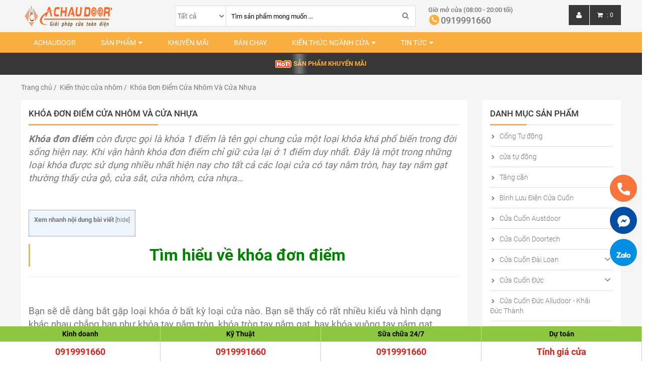

--- FILE ---
content_type: text/html; charset=UTF-8
request_url: https://achaudoor.vn/khoa-don-diem-cua-nhom-va-cua-nhua
body_size: 122891
content:
<!DOCTYPE html>
<html lang="vi" prefix="og: https://ogp.me/ns#">
<head>
<title>[Tìm Hiểu] Phụ Kiện Khóa Đơn Điểm Cho Cửa Nhôm Kính Và Cửa Nhựa</title>
	<meta charset="UTF-8" /><link rel="preload" as="image" href="https://achaudoor.vn/wp-content/uploads/khoa-don-diem-01.jpg">
	<meta name="viewport" content="width=device-width, initial-scale=1.0">
	
	
<!-- Search Engine Optimization by Rank Math - https://rankmath.com/ -->
<meta name="description" content="Khóa đơn điểm là phụ kiện không thể thiếu cho các mẫu cửa nhôm kính và cửa nhựa. Ngoài tính năng khóa cửa, đây là thiết bị an toàn cần có trong mỗi bộ cửa"/>
<meta name="robots" content="follow, index, max-snippet:-1, max-video-preview:-1, max-image-preview:large"/>
<link rel="canonical" href="https://achaudoor.vn/khoa-don-diem-cua-nhom-va-cua-nhua" />
<meta property="og:locale" content="vi_VN" />
<meta property="og:type" content="article" />
<meta property="og:title" content="[Tìm Hiểu] Phụ Kiện Khóa Đơn Điểm Cho Cửa Nhôm Kính Và Cửa Nhựa" />
<meta property="og:description" content="Khóa đơn điểm là phụ kiện không thể thiếu cho các mẫu cửa nhôm kính và cửa nhựa. Ngoài tính năng khóa cửa, đây là thiết bị an toàn cần có trong mỗi bộ cửa" />
<meta property="og:url" content="https://achaudoor.vn/khoa-don-diem-cua-nhom-va-cua-nhua" />
<meta property="og:site_name" content="Sản Xuất &amp; Lắp Đặt Cửa Cuốn - Cửa Kéo - Cửa Nhôm Xingfa Chính Hãng" />
<meta property="article:publisher" content="https://www.facebook.com/AChauDoor.VN/" />
<meta property="article:author" content="https://www.facebook.com/haanlee" />
<meta property="article:section" content="Kiến thức cửa nhôm" />
<meta property="og:updated_time" content="2025-05-22T11:47:29+07:00" />
<meta property="og:image" content="https://achaudoor.vn/wp-content/uploads/khoa-don-diem-01.jpg" />
<meta property="og:image:secure_url" content="https://achaudoor.vn/wp-content/uploads/khoa-don-diem-01.jpg" />
<meta property="og:image:width" content="720" />
<meta property="og:image:height" content="720" />
<meta property="og:image:alt" content="khóa vân tay" />
<meta property="og:image:type" content="image/jpeg" />
<meta name="twitter:card" content="summary_large_image" />
<meta name="twitter:title" content="[Tìm Hiểu] Phụ Kiện Khóa Đơn Điểm Cho Cửa Nhôm Kính Và Cửa Nhựa" />
<meta name="twitter:description" content="Khóa đơn điểm là phụ kiện không thể thiếu cho các mẫu cửa nhôm kính và cửa nhựa. Ngoài tính năng khóa cửa, đây là thiết bị an toàn cần có trong mỗi bộ cửa" />
<meta name="twitter:image" content="https://achaudoor.vn/wp-content/uploads/khoa-don-diem-01.jpg" />
<meta name="twitter:label1" content="Written by" />
<meta name="twitter:data1" content="khoadang" />
<meta name="twitter:label2" content="Time to read" />
<meta name="twitter:data2" content="8 minutes" />
<script type="application/ld+json" class="rank-math-schema">{"@context":"https://schema.org","@graph":[{"@type":"BreadcrumbList","@id":"https://achaudoor.vn/khoa-don-diem-cua-nhom-va-cua-nhua#breadcrumb","itemListElement":[{"@type":"ListItem","position":"1","item":{"@id":"https://achaudoor.vn","name":"Home"}},{"@type":"ListItem","position":"2","item":{"@id":"https://achaudoor.vn/khoa-don-diem-cua-nhom-va-cua-nhua","name":"Kh\u00f3a \u0110\u01a1n \u0110i\u1ec3m C\u1eeda Nh\u00f4m V\u00e0 C\u1eeda Nh\u1ef1a"}}]},{"@type":"","headline":"[T\u00ecm Hi\u1ec3u] Ph\u1ee5 Ki\u1ec7n Kh\u00f3a \u0110\u01a1n \u0110i\u1ec3m Cho C\u1eeda Nh\u00f4m K\u00ednh V\u00e0 C\u1eeda Nh\u1ef1a","keywords":"kh\u00f3a \u0111\u01a1n \u0111i\u1ec3m","datePublished":"2020-07-04T13:38:13+07:00","dateModified":"2025-05-22T11:47:29+07:00","author":{"@type":"Person","name":"khoadang"},"description":"Kh\u00f3a \u0111\u01a1n \u0111i\u1ec3m l\u00e0 ph\u1ee5 ki\u1ec7n kh\u00f4ng th\u1ec3 thi\u1ebfu cho c\u00e1c m\u1eabu c\u1eeda nh\u00f4m k\u00ednh v\u00e0 c\u1eeda nh\u1ef1a. Ngo\u00e0i t\u00ednh n\u0103ng kh\u00f3a c\u1eeda, \u0111\u00e2y l\u00e0 thi\u1ebft b\u1ecb an to\u00e0n c\u1ea7n c\u00f3 trong m\u1ed7i b\u1ed9 c\u1eeda","name":"[T\u00ecm Hi\u1ec3u] Ph\u1ee5 Ki\u1ec7n Kh\u00f3a \u0110\u01a1n \u0110i\u1ec3m Cho C\u1eeda Nh\u00f4m K\u00ednh V\u00e0 C\u1eeda Nh\u1ef1a","@id":"https://achaudoor.vn/khoa-don-diem-cua-nhom-va-cua-nhua#richSnippet","isPartOf":{"@id":"https://achaudoor.vn/khoa-don-diem-cua-nhom-va-cua-nhua#webpage"},"inLanguage":"vi","mainEntityOfPage":{"@id":"https://achaudoor.vn/khoa-don-diem-cua-nhom-va-cua-nhua#webpage"}}]}</script>
<!-- /Rank Math WordPress SEO plugin -->

<link rel="alternate" type="application/rss+xml" title="Dòng thông tin Sản Xuất &amp; Lắp Đặt Cửa Cuốn - Cửa Kéo - Cửa Nhôm Xingfa Chính Hãng &raquo;" href="https://achaudoor.vn/feed" />
<link rel="alternate" type="application/rss+xml" title="Sản Xuất &amp; Lắp Đặt Cửa Cuốn - Cửa Kéo - Cửa Nhôm Xingfa Chính Hãng &raquo; Dòng bình luận" href="https://achaudoor.vn/comments/feed" />
<link rel="alternate" type="application/rss+xml" title="Sản Xuất &amp; Lắp Đặt Cửa Cuốn - Cửa Kéo - Cửa Nhôm Xingfa Chính Hãng &raquo; Khóa Đơn Điểm Cửa Nhôm Và Cửa Nhựa Dòng bình luận" href="https://achaudoor.vn/khoa-don-diem-cua-nhom-va-cua-nhua/feed" />
<script type="text/javascript">
/* <![CDATA[ */
window._wpemojiSettings = {"baseUrl":"https:\/\/s.w.org\/images\/core\/emoji\/15.0.3\/72x72\/","ext":".png","svgUrl":"https:\/\/s.w.org\/images\/core\/emoji\/15.0.3\/svg\/","svgExt":".svg","source":{"concatemoji":"https:\/\/achaudoor.vn\/wp-includes\/js\/wp-emoji-release.min.js?ver=6.5.7"}};
/*! This file is auto-generated */
!function(i,n){var o,s,e;function c(e){try{var t={supportTests:e,timestamp:(new Date).valueOf()};sessionStorage.setItem(o,JSON.stringify(t))}catch(e){}}function p(e,t,n){e.clearRect(0,0,e.canvas.width,e.canvas.height),e.fillText(t,0,0);var t=new Uint32Array(e.getImageData(0,0,e.canvas.width,e.canvas.height).data),r=(e.clearRect(0,0,e.canvas.width,e.canvas.height),e.fillText(n,0,0),new Uint32Array(e.getImageData(0,0,e.canvas.width,e.canvas.height).data));return t.every(function(e,t){return e===r[t]})}function u(e,t,n){switch(t){case"flag":return n(e,"\ud83c\udff3\ufe0f\u200d\u26a7\ufe0f","\ud83c\udff3\ufe0f\u200b\u26a7\ufe0f")?!1:!n(e,"\ud83c\uddfa\ud83c\uddf3","\ud83c\uddfa\u200b\ud83c\uddf3")&&!n(e,"\ud83c\udff4\udb40\udc67\udb40\udc62\udb40\udc65\udb40\udc6e\udb40\udc67\udb40\udc7f","\ud83c\udff4\u200b\udb40\udc67\u200b\udb40\udc62\u200b\udb40\udc65\u200b\udb40\udc6e\u200b\udb40\udc67\u200b\udb40\udc7f");case"emoji":return!n(e,"\ud83d\udc26\u200d\u2b1b","\ud83d\udc26\u200b\u2b1b")}return!1}function f(e,t,n){var r="undefined"!=typeof WorkerGlobalScope&&self instanceof WorkerGlobalScope?new OffscreenCanvas(300,150):i.createElement("canvas"),a=r.getContext("2d",{willReadFrequently:!0}),o=(a.textBaseline="top",a.font="600 32px Arial",{});return e.forEach(function(e){o[e]=t(a,e,n)}),o}function t(e){var t=i.createElement("script");t.src=e,t.defer=!0,i.head.appendChild(t)}"undefined"!=typeof Promise&&(o="wpEmojiSettingsSupports",s=["flag","emoji"],n.supports={everything:!0,everythingExceptFlag:!0},e=new Promise(function(e){i.addEventListener("DOMContentLoaded",e,{once:!0})}),new Promise(function(t){var n=function(){try{var e=JSON.parse(sessionStorage.getItem(o));if("object"==typeof e&&"number"==typeof e.timestamp&&(new Date).valueOf()<e.timestamp+604800&&"object"==typeof e.supportTests)return e.supportTests}catch(e){}return null}();if(!n){if("undefined"!=typeof Worker&&"undefined"!=typeof OffscreenCanvas&&"undefined"!=typeof URL&&URL.createObjectURL&&"undefined"!=typeof Blob)try{var e="postMessage("+f.toString()+"("+[JSON.stringify(s),u.toString(),p.toString()].join(",")+"));",r=new Blob([e],{type:"text/javascript"}),a=new Worker(URL.createObjectURL(r),{name:"wpTestEmojiSupports"});return void(a.onmessage=function(e){c(n=e.data),a.terminate(),t(n)})}catch(e){}c(n=f(s,u,p))}t(n)}).then(function(e){for(var t in e)n.supports[t]=e[t],n.supports.everything=n.supports.everything&&n.supports[t],"flag"!==t&&(n.supports.everythingExceptFlag=n.supports.everythingExceptFlag&&n.supports[t]);n.supports.everythingExceptFlag=n.supports.everythingExceptFlag&&!n.supports.flag,n.DOMReady=!1,n.readyCallback=function(){n.DOMReady=!0}}).then(function(){return e}).then(function(){var e;n.supports.everything||(n.readyCallback(),(e=n.source||{}).concatemoji?t(e.concatemoji):e.wpemoji&&e.twemoji&&(t(e.twemoji),t(e.wpemoji)))}))}((window,document),window._wpemojiSettings);
/* ]]> */
</script>
<style id='wp-emoji-styles-inline-css' type='text/css'>

	img.wp-smiley, img.emoji {
		display: inline !important;
		border: none !important;
		box-shadow: none !important;
		height: 1em !important;
		width: 1em !important;
		margin: 0 0.07em !important;
		vertical-align: -0.1em !important;
		background: none !important;
		padding: 0 !important;
	}
</style>
<link rel='stylesheet' id='wp-block-library-css' href='https://achaudoor.vn/wp-includes/css/dist/block-library/style.min.css?ver=6.5.7' type='text/css' media='all' />
<style id='rank-math-toc-block-style-inline-css' type='text/css'>
.wp-block-rank-math-toc-block nav ol{counter-reset:item}.wp-block-rank-math-toc-block nav ol li{display:block}.wp-block-rank-math-toc-block nav ol li:before{content:counters(item, ".") ". ";counter-increment:item}

</style>
<link rel='stylesheet' id='wc-block-style-css' href='https://achaudoor.vn/wp-content/plugins/woocommerce/packages/woocommerce-blocks/build/style.css?ver=2.3.0' type='text/css' media='all' />
<style id='classic-theme-styles-inline-css' type='text/css'>
/*! This file is auto-generated */
.wp-block-button__link{color:#fff;background-color:#32373c;border-radius:9999px;box-shadow:none;text-decoration:none;padding:calc(.667em + 2px) calc(1.333em + 2px);font-size:1.125em}.wp-block-file__button{background:#32373c;color:#fff;text-decoration:none}
</style>
<style id='global-styles-inline-css' type='text/css'>
body{--wp--preset--color--black: #000000;--wp--preset--color--cyan-bluish-gray: #abb8c3;--wp--preset--color--white: #ffffff;--wp--preset--color--pale-pink: #f78da7;--wp--preset--color--vivid-red: #cf2e2e;--wp--preset--color--luminous-vivid-orange: #ff6900;--wp--preset--color--luminous-vivid-amber: #fcb900;--wp--preset--color--light-green-cyan: #7bdcb5;--wp--preset--color--vivid-green-cyan: #00d084;--wp--preset--color--pale-cyan-blue: #8ed1fc;--wp--preset--color--vivid-cyan-blue: #0693e3;--wp--preset--color--vivid-purple: #9b51e0;--wp--preset--gradient--vivid-cyan-blue-to-vivid-purple: linear-gradient(135deg,rgba(6,147,227,1) 0%,rgb(155,81,224) 100%);--wp--preset--gradient--light-green-cyan-to-vivid-green-cyan: linear-gradient(135deg,rgb(122,220,180) 0%,rgb(0,208,130) 100%);--wp--preset--gradient--luminous-vivid-amber-to-luminous-vivid-orange: linear-gradient(135deg,rgba(252,185,0,1) 0%,rgba(255,105,0,1) 100%);--wp--preset--gradient--luminous-vivid-orange-to-vivid-red: linear-gradient(135deg,rgba(255,105,0,1) 0%,rgb(207,46,46) 100%);--wp--preset--gradient--very-light-gray-to-cyan-bluish-gray: linear-gradient(135deg,rgb(238,238,238) 0%,rgb(169,184,195) 100%);--wp--preset--gradient--cool-to-warm-spectrum: linear-gradient(135deg,rgb(74,234,220) 0%,rgb(151,120,209) 20%,rgb(207,42,186) 40%,rgb(238,44,130) 60%,rgb(251,105,98) 80%,rgb(254,248,76) 100%);--wp--preset--gradient--blush-light-purple: linear-gradient(135deg,rgb(255,206,236) 0%,rgb(152,150,240) 100%);--wp--preset--gradient--blush-bordeaux: linear-gradient(135deg,rgb(254,205,165) 0%,rgb(254,45,45) 50%,rgb(107,0,62) 100%);--wp--preset--gradient--luminous-dusk: linear-gradient(135deg,rgb(255,203,112) 0%,rgb(199,81,192) 50%,rgb(65,88,208) 100%);--wp--preset--gradient--pale-ocean: linear-gradient(135deg,rgb(255,245,203) 0%,rgb(182,227,212) 50%,rgb(51,167,181) 100%);--wp--preset--gradient--electric-grass: linear-gradient(135deg,rgb(202,248,128) 0%,rgb(113,206,126) 100%);--wp--preset--gradient--midnight: linear-gradient(135deg,rgb(2,3,129) 0%,rgb(40,116,252) 100%);--wp--preset--font-size--small: 13px;--wp--preset--font-size--medium: 20px;--wp--preset--font-size--large: 36px;--wp--preset--font-size--x-large: 42px;--wp--preset--spacing--20: 0.44rem;--wp--preset--spacing--30: 0.67rem;--wp--preset--spacing--40: 1rem;--wp--preset--spacing--50: 1.5rem;--wp--preset--spacing--60: 2.25rem;--wp--preset--spacing--70: 3.38rem;--wp--preset--spacing--80: 5.06rem;--wp--preset--shadow--natural: 6px 6px 9px rgba(0, 0, 0, 0.2);--wp--preset--shadow--deep: 12px 12px 50px rgba(0, 0, 0, 0.4);--wp--preset--shadow--sharp: 6px 6px 0px rgba(0, 0, 0, 0.2);--wp--preset--shadow--outlined: 6px 6px 0px -3px rgba(255, 255, 255, 1), 6px 6px rgba(0, 0, 0, 1);--wp--preset--shadow--crisp: 6px 6px 0px rgba(0, 0, 0, 1);}:where(.is-layout-flex){gap: 0.5em;}:where(.is-layout-grid){gap: 0.5em;}body .is-layout-flex{display: flex;}body .is-layout-flex{flex-wrap: wrap;align-items: center;}body .is-layout-flex > *{margin: 0;}body .is-layout-grid{display: grid;}body .is-layout-grid > *{margin: 0;}:where(.wp-block-columns.is-layout-flex){gap: 2em;}:where(.wp-block-columns.is-layout-grid){gap: 2em;}:where(.wp-block-post-template.is-layout-flex){gap: 1.25em;}:where(.wp-block-post-template.is-layout-grid){gap: 1.25em;}.has-black-color{color: var(--wp--preset--color--black) !important;}.has-cyan-bluish-gray-color{color: var(--wp--preset--color--cyan-bluish-gray) !important;}.has-white-color{color: var(--wp--preset--color--white) !important;}.has-pale-pink-color{color: var(--wp--preset--color--pale-pink) !important;}.has-vivid-red-color{color: var(--wp--preset--color--vivid-red) !important;}.has-luminous-vivid-orange-color{color: var(--wp--preset--color--luminous-vivid-orange) !important;}.has-luminous-vivid-amber-color{color: var(--wp--preset--color--luminous-vivid-amber) !important;}.has-light-green-cyan-color{color: var(--wp--preset--color--light-green-cyan) !important;}.has-vivid-green-cyan-color{color: var(--wp--preset--color--vivid-green-cyan) !important;}.has-pale-cyan-blue-color{color: var(--wp--preset--color--pale-cyan-blue) !important;}.has-vivid-cyan-blue-color{color: var(--wp--preset--color--vivid-cyan-blue) !important;}.has-vivid-purple-color{color: var(--wp--preset--color--vivid-purple) !important;}.has-black-background-color{background-color: var(--wp--preset--color--black) !important;}.has-cyan-bluish-gray-background-color{background-color: var(--wp--preset--color--cyan-bluish-gray) !important;}.has-white-background-color{background-color: var(--wp--preset--color--white) !important;}.has-pale-pink-background-color{background-color: var(--wp--preset--color--pale-pink) !important;}.has-vivid-red-background-color{background-color: var(--wp--preset--color--vivid-red) !important;}.has-luminous-vivid-orange-background-color{background-color: var(--wp--preset--color--luminous-vivid-orange) !important;}.has-luminous-vivid-amber-background-color{background-color: var(--wp--preset--color--luminous-vivid-amber) !important;}.has-light-green-cyan-background-color{background-color: var(--wp--preset--color--light-green-cyan) !important;}.has-vivid-green-cyan-background-color{background-color: var(--wp--preset--color--vivid-green-cyan) !important;}.has-pale-cyan-blue-background-color{background-color: var(--wp--preset--color--pale-cyan-blue) !important;}.has-vivid-cyan-blue-background-color{background-color: var(--wp--preset--color--vivid-cyan-blue) !important;}.has-vivid-purple-background-color{background-color: var(--wp--preset--color--vivid-purple) !important;}.has-black-border-color{border-color: var(--wp--preset--color--black) !important;}.has-cyan-bluish-gray-border-color{border-color: var(--wp--preset--color--cyan-bluish-gray) !important;}.has-white-border-color{border-color: var(--wp--preset--color--white) !important;}.has-pale-pink-border-color{border-color: var(--wp--preset--color--pale-pink) !important;}.has-vivid-red-border-color{border-color: var(--wp--preset--color--vivid-red) !important;}.has-luminous-vivid-orange-border-color{border-color: var(--wp--preset--color--luminous-vivid-orange) !important;}.has-luminous-vivid-amber-border-color{border-color: var(--wp--preset--color--luminous-vivid-amber) !important;}.has-light-green-cyan-border-color{border-color: var(--wp--preset--color--light-green-cyan) !important;}.has-vivid-green-cyan-border-color{border-color: var(--wp--preset--color--vivid-green-cyan) !important;}.has-pale-cyan-blue-border-color{border-color: var(--wp--preset--color--pale-cyan-blue) !important;}.has-vivid-cyan-blue-border-color{border-color: var(--wp--preset--color--vivid-cyan-blue) !important;}.has-vivid-purple-border-color{border-color: var(--wp--preset--color--vivid-purple) !important;}.has-vivid-cyan-blue-to-vivid-purple-gradient-background{background: var(--wp--preset--gradient--vivid-cyan-blue-to-vivid-purple) !important;}.has-light-green-cyan-to-vivid-green-cyan-gradient-background{background: var(--wp--preset--gradient--light-green-cyan-to-vivid-green-cyan) !important;}.has-luminous-vivid-amber-to-luminous-vivid-orange-gradient-background{background: var(--wp--preset--gradient--luminous-vivid-amber-to-luminous-vivid-orange) !important;}.has-luminous-vivid-orange-to-vivid-red-gradient-background{background: var(--wp--preset--gradient--luminous-vivid-orange-to-vivid-red) !important;}.has-very-light-gray-to-cyan-bluish-gray-gradient-background{background: var(--wp--preset--gradient--very-light-gray-to-cyan-bluish-gray) !important;}.has-cool-to-warm-spectrum-gradient-background{background: var(--wp--preset--gradient--cool-to-warm-spectrum) !important;}.has-blush-light-purple-gradient-background{background: var(--wp--preset--gradient--blush-light-purple) !important;}.has-blush-bordeaux-gradient-background{background: var(--wp--preset--gradient--blush-bordeaux) !important;}.has-luminous-dusk-gradient-background{background: var(--wp--preset--gradient--luminous-dusk) !important;}.has-pale-ocean-gradient-background{background: var(--wp--preset--gradient--pale-ocean) !important;}.has-electric-grass-gradient-background{background: var(--wp--preset--gradient--electric-grass) !important;}.has-midnight-gradient-background{background: var(--wp--preset--gradient--midnight) !important;}.has-small-font-size{font-size: var(--wp--preset--font-size--small) !important;}.has-medium-font-size{font-size: var(--wp--preset--font-size--medium) !important;}.has-large-font-size{font-size: var(--wp--preset--font-size--large) !important;}.has-x-large-font-size{font-size: var(--wp--preset--font-size--x-large) !important;}
.wp-block-navigation a:where(:not(.wp-element-button)){color: inherit;}
:where(.wp-block-post-template.is-layout-flex){gap: 1.25em;}:where(.wp-block-post-template.is-layout-grid){gap: 1.25em;}
:where(.wp-block-columns.is-layout-flex){gap: 2em;}:where(.wp-block-columns.is-layout-grid){gap: 2em;}
.wp-block-pullquote{font-size: 1.5em;line-height: 1.6;}
</style>
<link rel='stylesheet' id='woocommerce-layout-css' href='https://achaudoor.vn/wp-content/plugins/woocommerce/assets/css/woocommerce-layout.css?ver=3.7.1' type='text/css' media='all' />
<link rel='stylesheet' id='woocommerce-smallscreen-css' href='https://achaudoor.vn/wp-content/plugins/woocommerce/assets/css/woocommerce-smallscreen.css?ver=3.7.1' type='text/css' media='only screen and (max-width: 768px)' />
<link rel='stylesheet' id='woocommerce-general-css' href='https://achaudoor.vn/wp-content/plugins/woocommerce/assets/css/woocommerce.css?ver=3.7.1' type='text/css' media='all' />
<style id='woocommerce-inline-inline-css' type='text/css'>
.woocommerce form .form-row .required { visibility: visible; }
</style>
<link rel='stylesheet' id='wp-pagenavi-css' href='https://achaudoor.vn/wp-content/plugins/wp-pagenavi/pagenavi-css.css?ver=2.70' type='text/css' media='all' />
<link rel='stylesheet' id='yith-wcbr-css' href='https://achaudoor.vn/wp-content/plugins/yith-woocommerce-brands-add-on/assets/css/yith-wcbr.css?ver=2.22.0' type='text/css' media='all' />
<link rel='stylesheet' id='yith-quick-view-css' href='https://achaudoor.vn/wp-content/plugins/yith-woocommerce-quick-view/assets/css/yith-quick-view.css?ver=1.37.0' type='text/css' media='all' />
<style id='yith-quick-view-inline-css' type='text/css'>

				#yith-quick-view-modal .yith-wcqv-main{background:#ffffff;}
				#yith-quick-view-close{color:#cdcdcd;}
				#yith-quick-view-close:hover{color:#ff0000;}
</style>
<link rel='stylesheet' id='bootstrap.min-css' href='https://achaudoor.vn/wp-content/themes/ifitness/css/bootstrap.min.css?ver=1.0.10' type='text/css' media='all' />
<link rel='stylesheet' id='owl.carousel-css' href='https://achaudoor.vn/wp-content/themes/ifitness/css/owl.carousel.css?ver=6.5.7' type='text/css' media='all' />
<link rel='stylesheet' id='font-awesome.min-css' href='https://achaudoor.vn/wp-content/themes/ifitness/css/font-awesome.min.css?ver=1.0.10' type='text/css' media='all' />
<link rel='stylesheet' id='default-css' href='https://achaudoor.vn/wp-content/themes/ifitness/css/default.css?ver=1.0.10' type='text/css' media='all' />
<link rel='stylesheet' id='theme-css' href='https://achaudoor.vn/wp-content/themes/ifitness/css/theme.css?ver=1.0.10' type='text/css' media='all' />
<link rel='stylesheet' id='responsive-css' href='https://achaudoor.vn/wp-content/themes/ifitness/css/responsive.css?ver=1.0.10' type='text/css' media='all' />
<link rel='stylesheet' id='woo-variation-swatches-css' href='https://achaudoor.vn/wp-content/plugins/woo-variation-swatches/assets/css/frontend.min.css?ver=1.0.64' type='text/css' media='all' />
<style id='woo-variation-swatches-inline-css' type='text/css'>

    .variable-item:not(.radio-variable-item) {
        width  : 30px;
        height : 30px;
        }

    .woo-variation-swatches-style-squared .button-variable-item {
        min-width : 30px;
        }

    .button-variable-item span {
        font-size : 16px;
        }


</style>
<link rel='stylesheet' id='woo-variation-swatches-theme-override-css' href='https://achaudoor.vn/wp-content/plugins/woo-variation-swatches/assets/css/wvs-theme-override.min.css?ver=1.0.64' type='text/css' media='all' />
<script type="text/javascript" src="https://achaudoor.vn/wp-includes/js/jquery/jquery.min.js?ver=3.7.1" id="jquery-core-js"></script>
<script type="text/javascript" src="https://achaudoor.vn/wp-includes/js/jquery/jquery-migrate.min.js?ver=3.4.1" id="jquery-migrate-js"></script>
<script type="text/javascript" src="https://achaudoor.vn/wp-content/themes/ifitness/js/owl.carousel.min.js?ver=1.0.10" id="owl.carousel.min-js"></script>
<script type="text/javascript" src="https://achaudoor.vn/wp-content/themes/ifitness/js/main.js?ver=1.0.10" id="main-js"></script>
<script type="text/javascript" id="ajax-test-js-extra">
/* <![CDATA[ */
var the_ajax_script = {"ajaxurl":"https:\/\/achaudoor.vn\/wp-admin\/admin-ajax.php"};
/* ]]> */
</script>
<script type="text/javascript" src="https://achaudoor.vn/wp-content/plugins/google-site-verification-using-meta-tag//verification.js?ver=6.5.7" id="ajax-test-js"></script>
<link rel="https://api.w.org/" href="https://achaudoor.vn/wp-json/" /><link rel="alternate" type="application/json" href="https://achaudoor.vn/wp-json/wp/v2/posts/45678" /><link rel="EditURI" type="application/rsd+xml" title="RSD" href="https://achaudoor.vn/xmlrpc.php?rsd" />
<meta name="generator" content="WordPress 6.5.7" />
<link rel='shortlink' href='https://achaudoor.vn/?p=45678' />
<link rel="alternate" type="application/json+oembed" href="https://achaudoor.vn/wp-json/oembed/1.0/embed?url=https%3A%2F%2Fachaudoor.vn%2Fkhoa-don-diem-cua-nhom-va-cua-nhua" />
<link rel="alternate" type="text/xml+oembed" href="https://achaudoor.vn/wp-json/oembed/1.0/embed?url=https%3A%2F%2Fachaudoor.vn%2Fkhoa-don-diem-cua-nhom-va-cua-nhua&#038;format=xml" />
<!-- Google Tag Manager -->
<script>(function(w,d,s,l,i){w[l]=w[l]||[];w[l].push({'gtm.start':
new Date().getTime(),event:'gtm.js'});var f=d.getElementsByTagName(s)[0],
j=d.createElement(s),dl=l!='dataLayer'?'&l='+l:'';j.async=true;j.src=
'https://www.googletagmanager.com/gtm.js?id='+i+dl;f.parentNode.insertBefore(j,f);
})(window,document,'script','dataLayer','GTM-TVVT9W6');</script>
<!-- End Google Tag Manager -->
<!-- Facebook Pixel Code -->
<script>
!function(f,b,e,v,n,t,s){if(f.fbq)return;n=f.fbq=function(){n.callMethod?
n.callMethod.apply(n,arguments):n.queue.push(arguments)};if(!f._fbq)f._fbq=n;
n.push=n;n.loaded=!0;n.version='2.0';n.queue=[];t=b.createElement(e);t.async=!0;
t.src=v;s=b.getElementsByTagName(e)[0];s.parentNode.insertBefore(t,s)}(window,
document,'script','https://connect.facebook.net/en_US/fbevents.js');
fbq('init', '423074601961788');
fbq('track', 'PageView');
</script>
<noscript><img height="1" width="1" style="display:none"
src="https://www.facebook.com/tr?id=423074601961788&ev=PageView&noscript=1"
/></noscript>
<!-- DO NOT MODIFY -->
<!-- End Facebook Pixel Code -->    <script type="text/javascript">
    var ajaxurl = "https://achaudoor.vn/wp-admin/admin-ajax.php";
    var home_url = "https://achaudoor.vn";
    var THEME_URL = "https://achaudoor.vn/wp-content/themes/ifitness";
    </script>
    	<noscript><style>.woocommerce-product-gallery{ opacity: 1 !important; }</style></noscript>
	<style type="text/css">.wpgs-for .slick-arrow::before,.wpgs-nav .slick-prev::before, .wpgs-nav .slick-next::before{color:#000;}.fancybox-bg{background-color:rgba(10,0,0,0.75);}.fancybox-caption,.fancybox-infobar{color:#fff;}.wpgs-nav .slick-slide{border-color:transparent}.wpgs-nav .slick-current{border-color:#000}.wpgs-video-wrapper{min-height:500px;}</style><!--
Plugin: Google meta tag Site Verification Plugin
Tracking Code.

-->

<meta name="google-site-verification" content="6LQC8_U73gIJiNmBn5emJ_HkbPVLblziluhU6NkAoZs"/>	<link rel="stylesheet" type="text/css" href="https://achaudoor.vn/wp-content/themes/ifitness/style.css" media="screen" />
	<link type="image/x-icon" href="https://achaudoor.vn/wp-content/themes/ifitness/images/favicon.ico" rel="shortcut icon">
</head>
<body>
	<header class="main_header">
		<a class='trigger_menu_bo'><i class="fa fa-bars"></i></a>
		<div class="container">
			<div class="row">
				<div class="col-xs-6 col-sm-3 col-md-3 col-lg-3 los_mobile">
					<div class='max_desmenu'>
						<a class='logo' href='https://achaudoor.vn'><img src='https://achaudoor.vn/wp-content/uploads/logo.png'></a>
						<div class='menu_aloha'>
							<span><i class="fa fa-list "></i> Danh mục sản phẩm</span>
							<div class='menu_aloha_content'>
																				<div class='homenav_item parentMenu'>
													<a class='text-up' href='https://achaudoor.vn/cua-cuon-dai-loan'>Cửa Cuốn Đài Loan</a>
													<div class='sub_menu_mega' style="background-image:url()">
														<p class="">
															<i class="fa fa-list"></i> <span>Cửa Cuốn Đài Loan</span>
														</p>
																														<div class='termsub'><a href='https://achaudoor.vn/cua-cuon-dai-loan/inox-304'>Cửa Cuốn Inox 304</a></div>
																																<div class='termsub'><a href='https://achaudoor.vn/cua-cuon-dai-loan/keo-tay'>Cửa Cuốn Kéo Tay</a></div>
																																<div class='termsub'><a href='https://achaudoor.vn/cua-cuon-dai-loan/song-ngang-mac-vong'>Cửa Cuốn Song Ngang - Mắc Võng</a></div>
																																<div class='termsub'><a href='https://achaudoor.vn/cua-cuon-dai-loan/tu-dong'>Cửa Cuốn Tự Động</a></div>
																													</div>
												</div>
																							
																							<div class='homenav_item parentMenu'>
													<a class='text-up' href='https://achaudoor.vn/cua-cuon-duc'>Cửa Cuốn Đức</a>
													<div class='sub_menu_mega' style="background-image:url()">
														<p class="">
															<i class="fa fa-list"></i> <span>Cửa Cuốn Đức</span>
														</p>
																														<div class='termsub'><a href='https://achaudoor.vn/cua-cuon-duc/khai-duc-thanh-alludoor'>Cửa Cuốn Đức Alludoor - Khải Đức Thành</a></div>
																																<div class='termsub'><a href='https://achaudoor.vn/cua-cuon-duc/mitadoor'>Cửa Cuốn Đức Mitadoor</a></div>
																																<div class='termsub'><a href='https://achaudoor.vn/cua-cuon-duc/titadoor'>Cửa Cuốn Đức Titadoor</a></div>
																													</div>
												</div>
																							
																							<div class='homenav_item'>
													<a class='text-up' href='https://achaudoor.vn/motor-cua-cuon'>Motor Cửa Cuốn</a>
												</div>
																							
																							<div class='homenav_item'>
													<a class='text-up' href='https://achaudoor.vn/binh-luu-dien-cua-cuon'>Bình Lưu Điện Cửa Cuốn</a>
												</div>
																							
																							<div class='homenav_item parentMenu'>
													<a class='text-up' href='https://achaudoor.vn/cua-keo-inox'>Cửa Kéo Inox</a>
													<div class='sub_menu_mega' style="background-image:url()">
														<p class="">
															<i class="fa fa-list"></i> <span>Cửa Kéo Inox</span>
														</p>
																														<div class='termsub'><a href='https://achaudoor.vn/cua-keo-inox/co-la'>Cửa Kéo Inox Có Lá</a></div>
																																<div class='termsub'><a href='https://achaudoor.vn/cua-keo-inox/khong-la'>Cửa Kéo Inox Không Lá</a></div>
																													</div>
												</div>
																							
																							<div class='homenav_item parentMenu'>
													<a class='text-up' href='https://achaudoor.vn/cua-keo-dai-loan'>Cửa Kéo Đài Loan</a>
													<div class='sub_menu_mega' style="background-image:url()">
														<p class="">
															<i class="fa fa-list"></i> <span>Cửa Kéo Đài Loan</span>
														</p>
																														<div class='termsub'><a href='https://achaudoor.vn/cua-keo-dai-loan/co-la'>Cửa Kéo Đài Loan Có Lá</a></div>
																																<div class='termsub'><a href='https://achaudoor.vn/cua-keo-dai-loan/khong-la'>Cửa Kéo Đài Loan Không Lá</a></div>
																													</div>
												</div>
																							
																							<div class='homenav_item'>
													<a class='text-up' href='https://achaudoor.vn/motor-cua-cuon'>Motor Cửa Cuốn</a>
												</div>
																							
																		</div>
						</div>
					</div>
				</div>
				<div class="col-xs-12 col-sm-5 col-md-5 col-lg-5 mb-sz">
					<div class='site-header__search search-desktop'>
						<form method="get" action="https://achaudoor.vn/" class="input-group search-bar ultimate-search">
							<select name='danh-muc' class='product_cat'>
								<option value="">Tất cả</option>
																		<option value="cong-tu-dong">Cổng Tự động</option>
																				<option value="cua-tu-dong">cửa tự động</option>
																				<option value="tang-can">Tăng cân</option>
																				<option value="binh-luu-dien-cua-cuon">Bình Lưu Điện Cửa Cuốn</option>
																				<option value="cua-cuon-austdoor">Cửa Cuốn Austdoor</option>
																				<option value="cua-cuon-doortech">Cửa Cuốn Doortech</option>
																				<option value="cua-cuon-dai-loan">Cửa Cuốn Đài Loan</option>
																				<option value="inox-304">Cửa Cuốn Inox 304</option>
																				<option value="keo-tay">Cửa Cuốn Kéo Tay</option>
																				<option value="song-ngang-mac-vong">Cửa Cuốn Song Ngang - Mắc Võng</option>
																				<option value="tu-dong">Cửa Cuốn Tự Động</option>
																				<option value="cua-cuon-duc">Cửa Cuốn Đức</option>
																				<option value="cua-cuon-duc-titadoor">Cửa Cuốn Đức Titadoor</option>
																				<option value="achaudoor">Cửa cuốn AChauDoor</option>
																				<option value="mitadoor">Cửa Cuốn Đức Mitadoor</option>
																				<option value="khai-duc-thanh-alludoor">Cửa Cuốn Đức Alludoor - Khải Đức Thành</option>
																				<option value="cua-keo-dai-loan">Cửa Kéo Đài Loan</option>
																				<option value="cua-keo-dai-loan-co-la">Cửa Kéo Đài Loan Có Lá</option>
																				<option value="cua-keo-dai-loan-khong-la">Cửa Kéo Đài Loan Không Lá</option>
																				<option value="cua-keo-inox">Cửa Kéo Inox</option>
																				<option value="co-la">Cửa Kéo Inox Có Lá</option>
																				<option value="khong-la">Cửa Kéo Inox Không Lá</option>
																				<option value="cua-nhom-xingfa">Cửa Nhôm Xingfa</option>
																				<option value="cua-di-nhom-xingfa">Cửa đi nhôm kính</option>
																				<option value="cua-so-nhom-xingfa">Cửa sổ nhôm kính</option>
																				<option value="vach-ngan-nhom-kinh">Vách ngăn nhôm kính</option>
																				<option value="motor-cua-cuon">Motor Cửa Cuốn</option>
																				<option value="test-abc">test abc</option>
																	</select>
							<input type="search" autocomplete="off" name="s" id="s_input" value="" placeholder="Tìm sản phẩm mong muốn ..." class="input-group-field st-default-search-input search-text" aria-label="Tìm sản phẩm">
							<span class="input-group-btn">
								<button type="submit" class="btn icon-fallback-text">
									<i class="fa fa-search"></i>
								</button>
							</span>
							<div class='result_search_ajax'></div>
						</form>
					</div>
				</div>
				<div class="col-xs-12 col-sm-2 col-md-2 hotline-header hidden-xs hidden-sm hidden-md nopadding"> 
					<a href="tel:02839975999">
						<p class="title">Giờ mở cửa (08:00 - 20:00 tối)</p>
						<p class="number_phone hvr-buzz-out"><i class="fa fa-phone "></i>0919991660</p>
					</a>
					<div class="hotline-content">
						<div class="icon-up"></div>
						<p><span>Sau 18h00 tối </span><a href='tel:0919991660'>0919991660</a></p>
						<p><span>Thời gian hoạt động</span><span class="color3">8h00 - 20h00</span></p>
					</div>
				</div>
				<div class="col-xs-12 col-sm-2 col-md-2 col-lg-2 login-header">
					<div class="topbar-cart right">
						<div class="shopping_cart">
							<a href='https://achaudoor.vn/gio-hang' title="giỏ hàng" rel="nofollow">
								<i class="fa fa-shopping-cart"></i>
								<span class="top-cart"> :</span>
								<span class="ajax_cart_no_product ajax_cart_quantity">
									0								</span>
							</a>
						</div>
					</div>
					<div class="account-top right">
						<div class="header_login">
							<a href="#" title="" class="awemenu-icon">
							<i class="fa fa-user"></i></a>
							<ul class="link-list header_login_content unstyled">
								<li class="header-account">                
									<a href="https://achaudoor.vn/my-account" id="login_link">
										<span class="name">Đăng nhập</span>
									</a>|
									<a href="https://achaudoor.vn/my-account" id="register_link">
										<span class="name">Đăng ký</span>
									</a>
								</li>
							</ul>
						</div>	
					</div>
				</div>
			</div>
		</div>
		<div class="menu-header desktop">
			<div class="container">
				<div class="menu-main-menu-container"><ul id="menu-main-menu" class="menu site-nav"><li id="menu-item-9" class="menu-item menu-item-type-post_type menu-item-object-page menu-item-home menu-item-9"><a href="https://achaudoor.vn/">AChauDoor</a></li>
<li id="menu-item-73" class="menu-item menu-item-type-post_type menu-item-object-page menu-item-has-children menu-item-73"><a href="https://achaudoor.vn/tat-ca-san-pham">Sản phẩm</a>
<ul class="sub-menu">
	<li id="menu-item-44886" class="menu-item menu-item-type-taxonomy menu-item-object-product_cat menu-item-has-children menu-item-44886"><a href="https://achaudoor.vn/cua-keo-dai-loan">Cửa Kéo Đài Loan</a>
	<ul class="sub-menu">
		<li id="menu-item-44890" class="menu-item menu-item-type-taxonomy menu-item-object-product_cat menu-item-44890"><a href="https://achaudoor.vn/cua-keo-dai-loan/co-la">Cửa Kéo Đài Loan Có Lá</a></li>
		<li id="menu-item-44889" class="menu-item menu-item-type-taxonomy menu-item-object-product_cat menu-item-44889"><a href="https://achaudoor.vn/cua-keo-dai-loan/khong-la">Cửa Kéo Đài Loan Không Lá</a></li>
	</ul>
</li>
	<li id="menu-item-44892" class="menu-item menu-item-type-taxonomy menu-item-object-product_cat menu-item-has-children menu-item-44892"><a href="https://achaudoor.vn/cua-keo-inox">Cửa Kéo Inox</a>
	<ul class="sub-menu">
		<li id="menu-item-44893" class="menu-item menu-item-type-taxonomy menu-item-object-product_cat menu-item-44893"><a href="https://achaudoor.vn/cua-keo-inox/co-la">Cửa Kéo Inox Có Lá</a></li>
		<li id="menu-item-44894" class="menu-item menu-item-type-taxonomy menu-item-object-product_cat menu-item-44894"><a href="https://achaudoor.vn/cua-keo-inox/khong-la">Cửa Kéo Inox Không Lá</a></li>
	</ul>
</li>
	<li id="menu-item-60" class="menu-item menu-item-type-taxonomy menu-item-object-product_cat menu-item-has-children menu-item-60"><a href="https://achaudoor.vn/cua-cuon-duc">Cửa Cuốn Đức</a>
	<ul class="sub-menu">
		<li id="menu-item-46726" class="menu-item menu-item-type-custom menu-item-object-custom menu-item-46726"><a href="http://achaudoor.vn/cua-cuon-duc/achaudoor">Cửa Cuốn Achaudoor</a></li>
		<li id="menu-item-61" class="menu-item menu-item-type-taxonomy menu-item-object-product_cat menu-item-61"><a href="https://achaudoor.vn/cua-cuon-duc/titadoor">Cửa Cuốn Đức Titadoor</a></li>
		<li id="menu-item-62" class="menu-item menu-item-type-taxonomy menu-item-object-product_cat menu-item-62"><a href="https://achaudoor.vn/cua-cuon-duc/mitadoor">Cửa Cuốn Đức Mitadoor</a></li>
		<li id="menu-item-71" class="menu-item menu-item-type-taxonomy menu-item-object-product_cat menu-item-71"><a href="https://achaudoor.vn/cua-cuon-duc/khai-duc-thanh-alludoor">Cửa Cuốn Đức Alludoor &#8211; Khải Đức Thành</a></li>
	</ul>
</li>
	<li id="menu-item-63" class="menu-item menu-item-type-taxonomy menu-item-object-product_cat menu-item-has-children menu-item-63"><a href="https://achaudoor.vn/cua-cuon-dai-loan">Cửa Cuốn Đài Loan</a>
	<ul class="sub-menu">
		<li id="menu-item-64" class="menu-item menu-item-type-taxonomy menu-item-object-product_cat menu-item-64"><a href="https://achaudoor.vn/cua-cuon-dai-loan/keo-tay">Cửa Cuốn Kéo Tay</a></li>
		<li id="menu-item-65" class="menu-item menu-item-type-taxonomy menu-item-object-product_cat menu-item-65"><a href="https://achaudoor.vn/cua-cuon-dai-loan/tu-dong">Cửa Cuốn Tự Động</a></li>
		<li id="menu-item-44888" class="menu-item menu-item-type-taxonomy menu-item-object-product_cat menu-item-44888"><a href="https://achaudoor.vn/cua-cuon-dai-loan/song-ngang-mac-vong">Cửa Cuốn Song Ngang &#8211; Mắc Võng</a></li>
		<li id="menu-item-44891" class="menu-item menu-item-type-taxonomy menu-item-object-product_cat menu-item-44891"><a href="https://achaudoor.vn/cua-cuon-dai-loan/inox-304">Cửa Cuốn Inox 304</a></li>
	</ul>
</li>
	<li id="menu-item-44885" class="menu-item menu-item-type-taxonomy menu-item-object-product_cat menu-item-44885"><a href="https://achaudoor.vn/motor-cua-cuon">Motor Cửa Cuốn</a></li>
	<li id="menu-item-44887" class="menu-item menu-item-type-taxonomy menu-item-object-product_cat menu-item-44887"><a href="https://achaudoor.vn/binh-luu-dien-cua-cuon">Bình Lưu Điện Cửa Cuốn</a></li>
	<li id="menu-item-45482" class="menu-item menu-item-type-custom menu-item-object-custom menu-item-has-children menu-item-45482"><a href="http://achaudoor.vn/cua-nhom-xingfa">Cửa Nhôm Xingfa</a>
	<ul class="sub-menu">
		<li id="menu-item-45489" class="menu-item menu-item-type-custom menu-item-object-custom menu-item-45489"><a href="http://achaudoor.vn/cua-so-nhom-xingfa">Cửa Sổ</a></li>
		<li id="menu-item-45490" class="menu-item menu-item-type-custom menu-item-object-custom menu-item-45490"><a href="http://achaudoor.vn/cua-di-nhom-xingfa">Cửa Đi</a></li>
		<li id="menu-item-45491" class="menu-item menu-item-type-custom menu-item-object-custom menu-item-45491"><a href="http://achaudoor.vn/vach-ngan-phong-nhom-xingfa">Vách Ngăn Phòng</a></li>
	</ul>
</li>
</ul>
</li>
<li id="menu-item-44645" class="menu-item menu-item-type-post_type menu-item-object-page menu-item-44645"><a href="https://achaudoor.vn/khuyen-mai">Khuyến mãi</a></li>
<li id="menu-item-44646" class="menu-item menu-item-type-post_type menu-item-object-page menu-item-44646"><a href="https://achaudoor.vn/ban-chay">Bán chạy</a></li>
<li id="menu-item-45485" class="menu-item menu-item-type-taxonomy menu-item-object-category current-post-ancestor menu-item-has-children menu-item-45485"><a href="https://achaudoor.vn/kien-thuc-nganh-cua">Kiến thức ngành cửa</a>
<ul class="sub-menu">
	<li id="menu-item-45486" class="menu-item menu-item-type-taxonomy menu-item-object-category menu-item-45486"><a href="https://achaudoor.vn/kien-thuc-cua-cuon">Kiến thức cửa cuốn</a></li>
	<li id="menu-item-45487" class="menu-item menu-item-type-taxonomy menu-item-object-category menu-item-45487"><a href="https://achaudoor.vn/kien-thuc-cua-keo">Kiến thức cửa kéo</a></li>
	<li id="menu-item-45488" class="menu-item menu-item-type-taxonomy menu-item-object-category current-post-ancestor current-menu-parent current-post-parent menu-item-45488"><a href="https://achaudoor.vn/kien-thuc-cua-nhom">Kiến thức cửa nhôm</a></li>
	<li id="menu-item-49121" class="menu-item menu-item-type-taxonomy menu-item-object-category menu-item-49121"><a href="https://achaudoor.vn/category/kien-thuc-nganh-cua/kien-thuc-cong-tu-dong">Kiến thức cửa cổng tự động</a></li>
</ul>
</li>
<li id="menu-item-67" class="menu-item menu-item-type-taxonomy menu-item-object-category menu-item-has-children menu-item-67"><a href="https://achaudoor.vn/tin-tuc">Tin tức</a>
<ul class="sub-menu">
	<li id="menu-item-45780" class="menu-item menu-item-type-post_type menu-item-object-page menu-item-45780"><a href="https://achaudoor.vn/gioi-thieu-cong-ty-cua-a-chau">Giới thiệu công ty cửa Á Châu</a></li>
</ul>
</li>
</ul></div>			</div>
		</div>
	</header>
			<div class="dev-custom-position top-position" id="promotion-bar">
			<div class="bar-wrapper">
				<div class="animated giftchk-blk mod-proddt promotion-block promotion-new-block">
					<h3 id="buyxgety-title">
						<img alt="hot products ifitness" src="https://achaudoor.vn/wp-content/themes/ifitness/images/hot.gif">
						<a href='#'>
							<span class="ttl"> SẢN PHẨM KHUYẾN MÃI</span>
						</a>
					</h3>
				</div>
			</div>
		</div>
		<div class='bg_gray'>
	<div class="container">
		<div class='mg-t-15'>
			<div class=''>
				<div class=''>
					<nav class="woocommerce-breadcrumb">
						<a href="https://achaudoor.vn">Trang chủ</a>&nbsp;/&nbsp;
						<a href="https://achaudoor.vn/kien-thuc-cua-nhom">Kiến thức cửa nhôm</a>&nbsp;/&nbsp;
						Khóa Đơn Điểm Cửa Nhôm Và Cửa Nhựa					</nav>
				</div>
			</div>
		</div>
		<div class="row">
			<div class="col-xs-12 col-sm-9 col-md-9 col-lg-9">
				<div class='bg_white pd-15 mg-t-15'>
					<h1 class='tit_block text-up'>
						Khóa Đơn Điểm Cửa Nhôm Và Cửa Nhựa					</h1>
					<div class='content_p'>
						<p><em><span style="font-weight: 400; font-size: 14pt;"><strong>Khóa đơn điểm</strong> còn được gọi là khóa 1 điểm là tên gọi chung của một loại khóa khá phổ biến trong đời sống hiện nay. Khi vận hành khóa đơn điểm chỉ giữ cửa lại ở 1 điểm duy nhất. Đây là một trong những loại khóa được sử dụng nhiều nhất hiện nay cho tất cả các loại cửa có tay nằm tròn, hay tay nắm gạt thường thấy cửa gỗ, cửa sắt, cửa nhôm, cửa nhựa…</span></em></p>
<p>&nbsp;</p>
<div id="toc_container" class="toc_light_blue no_bullets"><p class="toc_title">Xem nhanh nội dung b&agrave;i viết</p><ul class="toc_list"><li><ul><li><ul><li></li><li></li><li></li><li></li><li></li><li></li></ul></li></ul></li><li><ul><li><ul><li></li><li></li><li></li><li></li></ul></li><li><ul><li></li><li></li><li></li><li></li></ul></li></ul></li></ul></div>
<h2 style="text-align: center;"><span id="Tim_hieu_ve_khoa_don_diem"><span style="font-size: 24pt; color: #008000;"><b>Tìm hiểu về khóa đơn điểm</b></span></span></h2>
<hr />
<p>&nbsp;</p>
<p><span style="font-weight: 400; font-size: 14pt;">Bạn sẽ dễ dàng bắt gặp loại khóa ở bất kỳ loại cửa nào. Bạn sẽ thấy có rất nhiều kiểu và hình dạng khác nhau chẳng hạn như khóa tay nắm tròn, khóa tròn tay nắm gạt, hay khóa vuông tay nắm gạt… </span></p>
<p>&nbsp;</p>
<h3><span id="Dac_diem_cua_khoa_don_diem"><strong><span style="font-size: 18pt; color: #0000ff;">Đặc điểm của khóa đơn điểm</span></strong></span></h3>
<p>&nbsp;</p>
<p><span style="font-weight: 400; font-size: 14pt;"><a href="https://achaudoor.vn/khoa-don-diem-cua-nhom-va-cua-nhua" target="_blank" rel="noopener"><span style="color: #ff0000;"><strong>Khóa đơn điểm</strong> </span></a>được</span><span style="font-weight: 400; font-size: 14pt;"> sử dụng cho tất cả các loại cửa đi mở ra hoặc mở vào như cửa phòng ngủ, cửa vệ sinh, cửa chính…</span></p>
<p>&nbsp;</p>
<p><img fetchpriority="high" decoding="async" class="size-full wp-image-45679 aligncenter" src="https://achaudoor.vn/wp-content/uploads/khoa-don-diem-01.jpg" alt="khóa vân tay" width="720" height="720" title="Khóa Đơn Điểm Cửa Nhôm Và Cửa Nhựa 1" srcset="https://achaudoor.vn/wp-content/uploads/khoa-don-diem-01.jpg 720w, https://achaudoor.vn/wp-content/uploads/khoa-don-diem-01-250x250.jpg 250w, https://achaudoor.vn/wp-content/uploads/khoa-don-diem-01-30x30.jpg 30w" sizes="(max-width: 720px) 100vw, 720px" /></p>
<p>&nbsp;</p>
<p><span style="font-weight: 400; font-size: 14pt;">Điểm khác nhau giữa các loại khóa đơn điểm: Do có nhiều chất liệu làm cửa và cũng có nhiều đơn vị sản xuất khóa. Vì thế khóa đơn điểm sẽ có rất nhiều loại khác nhau.</span></p>
<p>&nbsp;</p>
<h4><span id="Khac_nhau_ve_cau_tao"><strong><span style="font-size: 14pt; color: #ff6600;">Khác nhau về cấu tạo</span></strong></span></h4>
<p><span style="font-weight: 400; font-size: 14pt;">Tùy theo chất liệu làm cửa, thiết kế, nơi sản xuất mà khóa đơn điểm sẽ có cấu tạo khác nhau. Chẳng hạn như khóa tay nắm tròn sẽ có cấu tạo khác hẳn khóa vuông tay nắm gạt.</span></p>
<p>&nbsp;</p>
<h4><span id="Khac_nhau_ve_thiet_ke"><span style="color: #ff6600;"><strong><span style="font-size: 14pt;">Khác nhau về thiết kế</span></strong></span></span></h4>
<p><span style="font-weight: 400; font-size: 14pt;">Là kiểu dáng, kích thước bên ngoài và cơ chế vận hành bên trong của khóa. Trên thực tế, khóa đơn điểm có rất nhiều hình dáng, cơ chế hoạt động khác nhau.</span></p>
<p>&nbsp;</p>
<h4><span id="Khac_nhau_ve_su_an_toan"><span style="color: #ff6600;"><strong><span style="font-size: 14pt;">Khác nhau về sự an toàn</span></strong></span></span></h4>
<p><span style="font-weight: 400; font-size: 14pt;">Có những loại khóa đơn điểm rất an toàn như các loại khóa từ, vân tay… Nhưng cũng có những loại khóa không an toàn và đơn giản dùng để lắp đặt tại những nơi không quan trọng trong ngôi nhà những cửa nhà vệ sinh, cửa phòng tắm&#8230;</span></p>
<p>&nbsp;</p>
<h4><span id="Khac_nhau_ve_chat_lieu"><span style="color: #ff6600;"><strong><span style="font-size: 14pt;">Khác nhau về chất liệu</span></strong></span></span></h4>
<p><span style="font-weight: 400; font-size: 14pt;">Khóa đơn điểm cũng được sản xuất từ nhiều rất nhiều chất liệu như sắt, gang, nhôm, inox…</span></p>
<p>&nbsp;</p>
<h4><span id="Khac_nhau_noi_san_xuat"><span style="color: #ff6600;"><strong><span style="font-size: 14pt;">Khác nhau nơi sản xuất</span></strong></span></span></h4>
<p><span style="font-weight: 400; font-size: 14pt;">Khóa đơn điểm được rất nhiều đơn vị sản xuất gồm cả trong nước và nhiều nước trên thế giới.</span></p>
<p>&nbsp;</p>
<h4><span id="Khac_nhau_ve_chat_lieu_lam_cua"><span style="color: #ff6600;"><strong><span style="font-size: 14pt;">Khác nhau về chất liệu làm cửa</span></strong></span></span></h4>
<p><span style="font-weight: 400; font-size: 14pt;">Chất liệu làm cửa có thể là nhựa, nhôm, gỗ, sắt, kính… vì thế khóa đơn điểm sẽ có sự khác nhau về kết cấu, cấu tạo. Với mỗi loại vật liệu làm cửa sẽ có những thiết kế khóa riêng. Tuy nhiên, có một số loại có thể dùng chung loại khóa.</span></p>
<p>&nbsp;</p>
<p><img decoding="async" class="size-full wp-image-45680 aligncenter" src="https://achaudoor.vn/wp-content/uploads/khoa-don-diem-02.jpg" alt="bản lề cửa nhôm kính" width="720" height="480" title="Khóa Đơn Điểm Cửa Nhôm Và Cửa Nhựa 2" srcset="https://achaudoor.vn/wp-content/uploads/khoa-don-diem-02.jpg 720w, https://achaudoor.vn/wp-content/uploads/khoa-don-diem-02-45x30.jpg 45w" sizes="(max-width: 720px) 100vw, 720px" /></p>
<p>&nbsp;</p>
<h2 style="text-align: center;"><span id="Gioi_thieu_khoa_don_diem_cua_cua_nhua_uPVC_va_cua_nhom_Xingfa"><span style="font-size: 24pt; color: #008000;"><b>Giới thiệu khóa đơn điểm của cửa nhựa uPVC và cửa nhôm Xingfa</b></span></span></h2>
<hr />
<p>&nbsp;</p>
<p><span style="font-weight: 400; font-size: 14pt;">Cửa nhựa lõi thép và cửa nhôm Xingfa là một trong những sản phẩm do <strong>Công ty Á Châu Door</strong> thi công và sản xuất. Do đó, chúng tôi sẽ giới thiệu loại khóa đơn điểm cho 2 dòng cửa này. Mục đích để các bạn nắm được chất lượng và hiểu rõ về loại khóa mà các bạn chuẩn bị sử dụng.</span></p>
<p>&nbsp;</p>
<h3><span id="Khoa_don_diem_cua_cua_nhua_uPVC"><span style="font-size: 18pt; color: #0000ff;"><strong>Khóa đơn điểm của cửa nhựa uPVC</strong></span></span></h3>
<p>&nbsp;</p>
<p><span style="font-weight: 400; font-size: 14pt;">Khóa đơn điểm của cửa nhựa uPVC là loại khóa tay nắm gạt thân khóa vuông. Loại khóa này chủ yếu được sử dụng trên cửa phòng và cửa vệ sinh. Sau đây là một số thông tin tổng hợp về khóa đơn điểm cửa nhựa lõi thép có tại thị trường Việt Nam hiện nay. </span></p>
<p>&nbsp;</p>
<h4><span id="Hang_san_xuat"><span style="color: #ff6600;"><strong><span style="font-size: 14pt;">Hãng sản xuất</span></strong></span></span></h4>
<p><span style="font-weight: 400; font-size: 14pt;">Ở cửa nhựa lõi thép cũng có rất nhiều công ty sản xuất loại khóa này điển hình như: Hãng phụ kiện GQ, hãng Roto Frank, hãng GU, hãng Kinlong, hãng Hopo, Rita, Winkhaus…</span></p>
<p>&nbsp;</p>
<p><img decoding="async" class="size-full wp-image-45681 aligncenter" src="https://achaudoor.vn/wp-content/uploads/khoa-don-diem-03.jpg" alt="cửa nhôm xingfa mở quay 4 cánh" width="720" height="540" title="Khóa Đơn Điểm Cửa Nhôm Và Cửa Nhựa 3" srcset="https://achaudoor.vn/wp-content/uploads/khoa-don-diem-03.jpg 720w, https://achaudoor.vn/wp-content/uploads/khoa-don-diem-03-40x30.jpg 40w" sizes="(max-width: 720px) 100vw, 720px" /></p>
<p>&nbsp;</p>
<h4><span id="Thiet_ke_mau_ma"><span style="color: #ff6600;"><strong><span style="font-size: 14pt;">Thiết kế &amp; mẫu mã</span></strong></span></span></h4>
<p><span style="font-weight: 400; font-size: 14pt;">Không như cửa gỗ hay cửa sắt, ở cửa nhựa lõi thép có khóa đơn điểm được thiết kế không cầu kỳ, mẫu mã cũng hạn chế.</span></p>
<p>&nbsp;</p>
<h4><span id="Chat_luong_do_ben"><span style="color: #ff6600;"><strong><span style="font-size: 14pt;">Chất lượng &amp; độ bền</span></strong></span></span></h4>
<p><span style="font-weight: 400; font-size: 14pt;">Tùy theo hãng sản xuất mà loại khóa này có chất lượng khác nhau. Độ bền của loại khóa này cũng khá tốt, tuy nhiên còn phụ thuộc vào cách vận hành và nơi sử dụng (cửa vệ sinh nhà phố hay là nơi công cộng).</span></p>
<p>&nbsp;</p>
<h4><span id="Muc_do_an_toan"><span style="color: #ff6600;"><strong><span style="font-size: 14pt;">Mức độ an toàn</span></strong></span></span></h4>
<p><span style="font-weight: 400; font-size: 14pt;">Loại khóa này không được đánh giá cao về an toàn khi sử dụng cho cửa nhựa lõi thép. Do đó, nó chỉ sử dụng cho cửa phòng, cửa toilet, hoặc những cửa không quan trọng.</span></p>
<p>&nbsp;</p>
<p><img loading="lazy" decoding="async" class="size-full wp-image-45682 aligncenter" src="https://achaudoor.vn/wp-content/uploads/khoa-don-diem-04.jpg" alt="khóa đơn điểm cho cửa đi nhôm kính" width="720" height="480" title="Khóa Đơn Điểm Cửa Nhôm Và Cửa Nhựa 4" srcset="https://achaudoor.vn/wp-content/uploads/khoa-don-diem-04.jpg 720w, https://achaudoor.vn/wp-content/uploads/khoa-don-diem-04-45x30.jpg 45w" sizes="(max-width: 720px) 100vw, 720px" /></p>
<p>&nbsp;</p>
<p>&nbsp;</p>
<h3><span id="Khoa_mot_diem_su_dung_cho_cua_nhom_Xingfa"><span style="font-size: 18pt; color: #0000ff;"><strong>Khóa một điểm sử dụng cho cửa nhôm Xingfa</strong></span></span></h3>
<p>&nbsp;</p>
<p><span style="font-weight: 400; font-size: 14pt;">Giống như khóa đơn điểm cửa nhựa uPVC, khóa một điểm của cửa nhôm Xingfa cũng là loại khóa tay gạt thân vuông. Thiết kế sẽ có phần khác so với loại sử dụng cho cửa nhựa uPVC do kết cấu và thiết kế Profile nhôm Xingfa khác với Profile uPVC.</span></p>
<p>&nbsp;</p>
<h4><span id="Hang_san_xuat-2"><span style="color: #ff6600;"><strong><span style="font-size: 14pt;">Hãng sản xuất</span></strong></span></span></h4>
<p><span style="font-weight: 400; font-size: 14pt;">Khóa đơn điểm cửa nhôm Xingfa thường được sử dụng từ những hãng phụ kiện sau: Kinlong, Hehexin, Roto, GQ, Hopo, Cmech, PMA…</span></p>
<p>&nbsp;</p>
<h4><span id="Thiet_ke_mau_ma-2"><span style="color: #ff6600;"><strong><span style="font-size: 14pt;">Thiết kế &amp; mẫu mã</span></strong></span></span></h4>
<p><span style="font-weight: 400; font-size: 14pt;">Ở cửa Xingfa loại khóa đơn điểm trên thị trường hiện nay khá phong phú và đa dạng về thiết kế và mẫu mã cho kiểu dáng bên ngoài, lẫn thiết kế bên trong.</span></p>
<p>&nbsp;</p>
<h4><span id="Chat_luong_do_ben-2"><span style="color: #ff6600;"><strong><span style="font-size: 14pt;">Chất lượng &amp; độ bền</span></strong></span></span></h4>
<p><span style="font-weight: 400; font-size: 14pt;">Cũng tùy vào hãng sản xuất mà loại khóa này có chất lượng khác nhau. Với những hãng phụ kiện cao cấp thường sẽ có độ bền và tuổi thọ rất cao.</span></p>
<p>&nbsp;</p>
<h4><span id="Muc_do_an_toan-2"><span style="color: #ff6600;"><strong><span style="font-size: 14pt;">Mức độ an toàn</span></strong></span></span></h4>
<p><span style="font-weight: 400; font-size: 14pt;">Không như cửa nhựa uPVC, khóa đơn điểm sử dụng cho cửa nhôm có mức độ an toàn cao hơn, do nhôm không có độ đàn hồi như cửa nhựa lõi thép.</span></p>
<p>&nbsp;</p>
<p><span style="font-weight: 400; font-size: 14pt;">Khóa đơn điểm được sử dụng rộng rãi trong đời sống hiện nay. Để đảm bảo mua được hàng chính hãng, chuẩn chất lượng, người tiêu dùng nên dành thời gian tìm hiểu, tránh mua phải hàng nhái và hàng giả làm ảnh hưởng đến chất lượng của phụ kiện. </span></p>
<p>&nbsp;</p>
<p><span style="font-weight: 400; font-size: 14pt;">Được biết đến là đơn vị phân phối và lắp đặt các loại cửa tốt nhất thị trường hiện nay, <a href="https://achaudoor.vn/" target="_blank" rel="noopener"><span style="color: #ff0000;"><strong>Á Châu Door</strong></span></a> luôn là sự lựa chọn số 1 của người tiêu dùng. Khi cần tư vấn hoặc hỗ trợ mua hàng, quý vị vui lòng liên hệ hoặc gọi đến số hotline theo địa chỉ dưới đây: </span></p>
<p>&nbsp;</p>
<p><span style="font-weight: 400; font-size: 14pt;">CÔNG TY TNHH MTV SẢN XUẤT CỬA Á CHÂU – ACHAUDOOR.</span></p>
<ul>
<li><span style="font-weight: 400; font-size: 14pt;">Trụ sở chính: 81 Lý Thường Kiệt, Thị Trấn Hóc Môn, Huyện Hóc Môn, thành phố Hồ Chí Minh.</span></li>
<li><span style="font-weight: 400; font-size: 14pt;">Văn phòng/Showroom: 66/17 Huỳnh Văn Nghệ, Phường 15, Quận Tân Bình, thành phố Hồ Chí Minh.</span></li>
<li><span style="font-weight: 400; font-size: 14pt;">Điện thoại: (028) 66 844 397 &#8211; Hotline: 0919 991 660 </span></li>
<li><span style="font-size: 14pt;"><span style="font-weight: 400;">Email: </span><a href="mailto:cuacuonachau@gmail.com"><span style="font-weight: 400;">cuacuonachau@gmail.com</span></a></span></li>
</ul>
					</div>
					<h3 class='tit_block text-up'>
						chủ đề liên quan
					</h3>
					<div class="row r15">
												    		<div class="col-xs-12 col-sm-3 col-md-3 col-lg-3 mg-t-15">
						    			<a href='https://achaudoor.vn/cua-nhom-bi-xe'><img src='https://achaudoor.vn/wp-content/uploads/cua-nhom-bi-xe-1-250x250.jpg'></a>
						    			<h5 class='mg-t-7 fs-14'><a class='fw-400' href='https://achaudoor.vn/cua-nhom-bi-xe'>cửa nhôm bị xệ nguyên nhân và cách xử lý đơn giản nhất</a></h3>
						    		</div>
						    								    		<div class="col-xs-12 col-sm-3 col-md-3 col-lg-3 mg-t-15">
						    			<a href='https://achaudoor.vn/de-sap-nhom-25'><img src='https://achaudoor.vn/wp-content/uploads/de-sap-nhom-25-4-244x250.jpg'></a>
						    			<h5 class='mg-t-7 fs-14'><a class='fw-400' href='https://achaudoor.vn/de-sap-nhom-25'>Đế sập nhôm 25 là gì? Ứng dụng, ưu điểm và cách chọn đúng</a></h3>
						    		</div>
						    								    		<div class="col-xs-12 col-sm-3 col-md-3 col-lg-3 mg-t-15">
						    			<a href='https://achaudoor.vn/lam-nha-kinh-tren-san-thuong'><img src='https://achaudoor.vn/wp-content/uploads/lam-nha-kinh-tren-san-thuong-3-250x250.jpg'></a>
						    			<h5 class='mg-t-7 fs-14'><a class='fw-400' href='https://achaudoor.vn/lam-nha-kinh-tren-san-thuong'>Hướng dẫn làm Nhà Kính Trên Sân Thượng kèm chi phí 2025</a></h3>
						    		</div>
						    								    		<div class="col-xs-12 col-sm-3 col-md-3 col-lg-3 mg-t-15">
						    			<a href='https://achaudoor.vn/do-day-nhom-xingfa-quang-dong'><img src='https://achaudoor.vn/wp-content/uploads/do-day-nhom-xingfa-quang-dong-1-250x250.jpg'></a>
						    			<h5 class='mg-t-7 fs-14'><a class='fw-400' href='https://achaudoor.vn/do-day-nhom-xingfa-quang-dong'>độ dày nhôm xingfa quảng đông chuẩn cho hệ 55, 63, 65, 93.</a></h3>
						    		</div>
						    		<div class='clear'></div>						    		<div class="col-xs-12 col-sm-3 col-md-3 col-lg-3 mg-t-15">
						    			<a href='https://achaudoor.vn/cua-nhua-loi-thep-xingfa'><img src='https://achaudoor.vn/wp-content/uploads/cua-nhua-loi-thep-xingfa-3-e1744707865655-250x250.jpg'></a>
						    			<h5 class='mg-t-7 fs-14'><a class='fw-400' href='https://achaudoor.vn/cua-nhua-loi-thep-xingfa'>So sánh cửa nhựa lõi thép và các cửa khác</a></h3>
						    		</div>
						    								    		<div class="col-xs-12 col-sm-3 col-md-3 col-lg-3 mg-t-15">
						    			<a href='https://achaudoor.vn/nhom-topal-prima'><img src='https://achaudoor.vn/wp-content/uploads/nhom-topal-prima-2-250x250.jpg'></a>
						    			<h5 class='mg-t-7 fs-14'><a class='fw-400' href='https://achaudoor.vn/nhom-topal-prima'>So sánh nhôm topal prima và nhôm Xingfa? nên chọn loại nào?</a></h3>
						    		</div>
						    								    		<div class="col-xs-12 col-sm-3 col-md-3 col-lg-3 mg-t-15">
						    			<a href='https://achaudoor.vn/cua-nhom-hopo'><img src='https://achaudoor.vn/wp-content/uploads/cua-nhom-hopo-7-250x250.jpg'></a>
						    			<h5 class='mg-t-7 fs-14'><a class='fw-400' href='https://achaudoor.vn/cua-nhom-hopo'>Báo giá cửa nhôm hopo nhập khẩu chính hãng</a></h3>
						    		</div>
						    								    		<div class="col-xs-12 col-sm-3 col-md-3 col-lg-3 mg-t-15">
						    			<a href='https://achaudoor.vn/cua-nhom-kogen'><img src='https://achaudoor.vn/wp-content/uploads/cua-nhom-kogen-3-250x250.png'></a>
						    			<h5 class='mg-t-7 fs-14'><a class='fw-400' href='https://achaudoor.vn/cua-nhom-kogen'>cửa nhôm kogen cao cấp nhập khẩu của Đức 100%</a></h3>
						    		</div>
						    		<div class='clear'></div>					</div>
				</div>
			</div>
			<div class="col-xs-12 col-sm-3 col-md-3 col-lg-3">
				<div class='mg-t-15'>
					<div class="bg_white pd-15">
	<div class='tit_block'>
		DANH MỤC SẢN PHẨM
	</div>
	<div class='sidebar_menu'>
						<div class='item'>
					<a href='https://achaudoor.vn/cong-tu-dong'>
						<i class="fa fa-chevron-right"></i> Cổng Tự động					</a>
									</div>
								<div class='item'>
					<a href='https://achaudoor.vn/cua-tu-dong'>
						<i class="fa fa-chevron-right"></i> cửa tự động					</a>
									</div>
								<div class='item'>
					<a href='https://achaudoor.vn/tang-can'>
						<i class="fa fa-chevron-right"></i> Tăng cân					</a>
									</div>
								<div class='item'>
					<a href='https://achaudoor.vn/binh-luu-dien-cua-cuon'>
						<i class="fa fa-chevron-right"></i> Bình Lưu Điện Cửa Cuốn					</a>
									</div>
								<div class='item'>
					<a href='https://achaudoor.vn/cua-cuon-austdoor'>
						<i class="fa fa-chevron-right"></i> Cửa Cuốn Austdoor					</a>
									</div>
								<div class='item'>
					<a href='https://achaudoor.vn/cua-cuon-doortech'>
						<i class="fa fa-chevron-right"></i> Cửa Cuốn Doortech					</a>
									</div>
								<div class='item'>
					<a href='https://achaudoor.vn/cua-cuon-dai-loan'>
						<i class="fa fa-chevron-right"></i> Cửa Cuốn Đài Loan					</a>
					<span class='trigger_down'><i class='fa fa-angle-down'></i></span><div class='item_sub'>								<a href='https://achaudoor.vn/cua-cuon-dai-loan/inox-304'>
									<i class="fa fa-angle-double-right"></i> Cửa Cuốn Inox 304								</a>
																<a href='https://achaudoor.vn/cua-cuon-dai-loan/keo-tay'>
									<i class="fa fa-angle-double-right"></i> Cửa Cuốn Kéo Tay								</a>
																<a href='https://achaudoor.vn/cua-cuon-dai-loan/song-ngang-mac-vong'>
									<i class="fa fa-angle-double-right"></i> Cửa Cuốn Song Ngang - Mắc Võng								</a>
																<a href='https://achaudoor.vn/cua-cuon-dai-loan/tu-dong'>
									<i class="fa fa-angle-double-right"></i> Cửa Cuốn Tự Động								</a>
								</div>				</div>
								<div class='item'>
					<a href='https://achaudoor.vn/cua-cuon-duc'>
						<i class="fa fa-chevron-right"></i> Cửa Cuốn Đức					</a>
					<span class='trigger_down'><i class='fa fa-angle-down'></i></span><div class='item_sub'>								<a href='https://achaudoor.vn/cua-cuon-duc/titadoor'>
									<i class="fa fa-angle-double-right"></i> Cửa Cuốn Đức Titadoor								</a>
																<a href='https://achaudoor.vn/cua-cuon-duc/achaudoor'>
									<i class="fa fa-angle-double-right"></i> Cửa cuốn AChauDoor								</a>
																<a href='https://achaudoor.vn/cua-cuon-duc/mitadoor'>
									<i class="fa fa-angle-double-right"></i> Cửa Cuốn Đức Mitadoor								</a>
								</div>				</div>
								<div class='item'>
					<a href='https://achaudoor.vn/cua-cuon-duc/khai-duc-thanh-alludoor'>
						<i class="fa fa-chevron-right"></i> Cửa Cuốn Đức Alludoor - Khải Đức Thành					</a>
									</div>
								<div class='item'>
					<a href='https://achaudoor.vn/cua-keo-dai-loan'>
						<i class="fa fa-chevron-right"></i> Cửa Kéo Đài Loan					</a>
					<span class='trigger_down'><i class='fa fa-angle-down'></i></span><div class='item_sub'>								<a href='https://achaudoor.vn/cua-keo-dai-loan/co-la'>
									<i class="fa fa-angle-double-right"></i> Cửa Kéo Đài Loan Có Lá								</a>
																<a href='https://achaudoor.vn/cua-keo-dai-loan/khong-la'>
									<i class="fa fa-angle-double-right"></i> Cửa Kéo Đài Loan Không Lá								</a>
								</div>				</div>
								<div class='item'>
					<a href='https://achaudoor.vn/cua-keo-inox'>
						<i class="fa fa-chevron-right"></i> Cửa Kéo Inox					</a>
					<span class='trigger_down'><i class='fa fa-angle-down'></i></span><div class='item_sub'>								<a href='https://achaudoor.vn/cua-keo-inox/co-la'>
									<i class="fa fa-angle-double-right"></i> Cửa Kéo Inox Có Lá								</a>
																<a href='https://achaudoor.vn/cua-keo-inox/khong-la'>
									<i class="fa fa-angle-double-right"></i> Cửa Kéo Inox Không Lá								</a>
								</div>				</div>
								<div class='item'>
					<a href='https://achaudoor.vn/cua-nhom-xingfa'>
						<i class="fa fa-chevron-right"></i> Cửa Nhôm Xingfa					</a>
					<span class='trigger_down'><i class='fa fa-angle-down'></i></span><div class='item_sub'>								<a href='https://achaudoor.vn/cua-di-nhom-xingfa'>
									<i class="fa fa-angle-double-right"></i> Cửa đi nhôm kính								</a>
																<a href='https://achaudoor.vn/cua-so-nhom-xingfa'>
									<i class="fa fa-angle-double-right"></i> Cửa sổ nhôm kính								</a>
																<a href='https://achaudoor.vn/vach-ngan-phong-nhom-xingfa'>
									<i class="fa fa-angle-double-right"></i> Vách ngăn nhôm kính								</a>
								</div>				</div>
								<div class='item'>
					<a href='https://achaudoor.vn/motor-cua-cuon'>
						<i class="fa fa-chevron-right"></i> Motor Cửa Cuốn					</a>
									</div>
								<div class='item'>
					<a href='https://achaudoor.vn/test-abc'>
						<i class="fa fa-chevron-right"></i> test abc					</a>
									</div>
					</div>
</div>

<div class="bg_white pd-15 mg-t-15">
	<div class='tit_block'>
		KHUYẾN MÃI HOT
	</div>
	<div class='sidebar_hotproduct slide_nav_top'>
		<div class='item'>
						    		<div class='mis_row'>
							<div class="row">
								<div class="col-xs-4 col-sm-4 col-md-4 col-lg-4 pd-r-0">
									<a href='https://achaudoor.vn/cua-cuon-duc-titadoor-pm2095i'>
										<img src='https://achaudoor.vn/wp-content/uploads/MAU-PM2095I.png'>
									</a>
								</div>
								<div class="col-xs-8 col-sm-8 col-md-8 col-lg-8">
									<h3 class="pro_name" style="padding-bottom: 0;"><a href='https://achaudoor.vn/cua-cuon-duc-titadoor-pm2095i'>Cửa cuốn Đức TitaDoor PM2095i</a></h3>
									<div class='pro_price'><del><span class="woocommerce-Price-amount amount">2,055,040<span class="woocommerce-Price-currencySymbol">&#8363;</span></span></del> <ins><span class="woocommerce-Price-amount amount">1,580,800<span class="woocommerce-Price-currencySymbol">&#8363;</span></span></ins></div>
								</div>
							</div>
						</div>
		    						    		<div class='mis_row'>
							<div class="row">
								<div class="col-xs-4 col-sm-4 col-md-4 col-lg-4 pd-r-0">
									<a href='https://achaudoor.vn/cua-cuon-titadoor-pm2022s'>
										<img src='https://achaudoor.vn/wp-content/uploads/PM2022S-Moi.png'>
									</a>
								</div>
								<div class="col-xs-8 col-sm-8 col-md-8 col-lg-8">
									<h3 class="pro_name" style="padding-bottom: 0;"><a href='https://achaudoor.vn/cua-cuon-titadoor-pm2022s'>Cửa cuốn Titadoor PM2022S</a></h3>
									<div class='pro_price'><del><span class="woocommerce-Price-amount amount">1,978,132<span class="woocommerce-Price-currencySymbol">&#8363;</span></span></del> <ins><span class="woocommerce-Price-amount amount">1,521,640<span class="woocommerce-Price-currencySymbol">&#8363;</span></span></ins></div>
								</div>
							</div>
						</div>
		    						    		<div class='mis_row'>
							<div class="row">
								<div class="col-xs-4 col-sm-4 col-md-4 col-lg-4 pd-r-0">
									<a href='https://achaudoor.vn/cua-cuon-duc-titadoor-pm2049sr'>
										<img src='https://achaudoor.vn/wp-content/uploads/PM2049SR.png'>
									</a>
								</div>
								<div class="col-xs-8 col-sm-8 col-md-8 col-lg-8">
									<h3 class="pro_name" style="padding-bottom: 0;"><a href='https://achaudoor.vn/cua-cuon-duc-titadoor-pm2049sr'>Cửa cuốn Đức Titadoor PM2049SR</a></h3>
									<div class='pro_price'><del><span class="woocommerce-Price-amount amount">1,969,292<span class="woocommerce-Price-currencySymbol">&#8363;</span></span></del> <ins><span class="woocommerce-Price-amount amount">1,514,840<span class="woocommerce-Price-currencySymbol">&#8363;</span></span></ins></div>
								</div>
							</div>
						</div>
		    					</div>
		<div class='item'>
						    		<div class='mis_row'>
							<div class="row">
								<div class="col-xs-4 col-sm-4 col-md-4 col-lg-4 pd-r-0">
									<a href='https://achaudoor.vn/cua-cuon-duc-titadoor-pm2095i'>
										<img src='https://achaudoor.vn/wp-content/uploads/MAU-PM2095I.png'>
									</a>
								</div>
								<div class="col-xs-8 col-sm-8 col-md-8 col-lg-8">
									<h3 class="pro_name" style="padding-bottom: 0;"><a href='https://achaudoor.vn/cua-cuon-duc-titadoor-pm2095i'>Cửa cuốn Đức TitaDoor PM2095i</a></h3>
									<div class='pro_price'><del><span class="woocommerce-Price-amount amount">2,055,040<span class="woocommerce-Price-currencySymbol">&#8363;</span></span></del> <ins><span class="woocommerce-Price-amount amount">1,580,800<span class="woocommerce-Price-currencySymbol">&#8363;</span></span></ins></div>
								</div>
							</div>
						</div>
		    						    		<div class='mis_row'>
							<div class="row">
								<div class="col-xs-4 col-sm-4 col-md-4 col-lg-4 pd-r-0">
									<a href='https://achaudoor.vn/cua-cuon-titadoor-pm2022s'>
										<img src='https://achaudoor.vn/wp-content/uploads/PM2022S-Moi.png'>
									</a>
								</div>
								<div class="col-xs-8 col-sm-8 col-md-8 col-lg-8">
									<h3 class="pro_name" style="padding-bottom: 0;"><a href='https://achaudoor.vn/cua-cuon-titadoor-pm2022s'>Cửa cuốn Titadoor PM2022S</a></h3>
									<div class='pro_price'><del><span class="woocommerce-Price-amount amount">1,978,132<span class="woocommerce-Price-currencySymbol">&#8363;</span></span></del> <ins><span class="woocommerce-Price-amount amount">1,521,640<span class="woocommerce-Price-currencySymbol">&#8363;</span></span></ins></div>
								</div>
							</div>
						</div>
		    						    		<div class='mis_row'>
							<div class="row">
								<div class="col-xs-4 col-sm-4 col-md-4 col-lg-4 pd-r-0">
									<a href='https://achaudoor.vn/cua-cuon-duc-titadoor-pm2049sr'>
										<img src='https://achaudoor.vn/wp-content/uploads/PM2049SR.png'>
									</a>
								</div>
								<div class="col-xs-8 col-sm-8 col-md-8 col-lg-8">
									<h3 class="pro_name" style="padding-bottom: 0;"><a href='https://achaudoor.vn/cua-cuon-duc-titadoor-pm2049sr'>Cửa cuốn Đức Titadoor PM2049SR</a></h3>
									<div class='pro_price'><del><span class="woocommerce-Price-amount amount">1,969,292<span class="woocommerce-Price-currencySymbol">&#8363;</span></span></del> <ins><span class="woocommerce-Price-amount amount">1,514,840<span class="woocommerce-Price-currencySymbol">&#8363;</span></span></ins></div>
								</div>
							</div>
						</div>
		    					</div>
	</div>
</div>
<img src='http://achaudoor.vn/wp-content/uploads/left_image_ad.jpg'>				</div>
			</div>
		</div>
	</div>
</div>
<footer>
	<div class='footer_promotion'>
		<div class="container">
			<div class="row">
				<div class="col-lg-3 col-md-3 col-sm-3 col-xs-12 column">
					<span class="name-icon pull-left fa fa-truck fa-3x"></span>
					<div class="description media-body">
						<h4>GIAO HÀNG MIỄN PHÍ</h4>
						<p>
							TP.HCM : ĐH trên 600.000đ<br>
							Toàn quốc : <a rel="nofollow" title="Chính sách vận chuyển" target="_blank" href="">Xem tại đây</a>
						</p>
					</div>
				</div>
				<div class="col-lg-3 col-md-3 col-sm-3 col-xs-12 column">
					<span class="name-icon pull-left fa fa-gift fa-3x"></span>
					<div class="description media-body">
						<h4>QUÀ TẶNG HẤP DẪN</h4><p>Nhiều quà tặng và khuyến mãi hấp dẫn</p>

					</div>
				</div>
				<div class="col-lg-3 col-md-3 col-sm-3 col-xs-12 column">
					<span class="name-icon pull-left fa fa-thumbs-o-up fa-3x"></span>
					<div class="description media-body">
						<h4>UY TÍN &amp; CHẤT LƯỢNG</h4><p>100% sản phẩm chính hãng
						Thanh toán khi nhận hàng</p>

					</div>
				</div>
				<div class="col-lg-3 col-md-3 col-sm-3 col-xs-12 column">
					<span class="name-icon pull-left fa fa-life-ring fa-3x"></span>
					<div class="description media-body">
						<h4>HỖ TRỢ KHÁCH HÀNG</h4><p><strong style="color:#fbae40;">Hotline: 0919991660</strong><br>Thứ 2 - Thứ 7: 8g00 đến 20g00</p>
<!DOCTYPE html>
<html>
<body>
 
Số giấy phép: <div class="matkhaugiainen" style="_display:none"> <input onclick="demnguoc()" id="dddd" class="laymk" type="button" value="Bấm vào đây để xem"> <span id="ssss" class="doimk hienmk"></span> </div>
 
<script type="text/javascript"> function TaoSoNgauNhien(min, max){	return Math.floor(Math.random() * (max - min)) + min;	}	var timeout = null;	var s = TaoSoNgauNhien(30, 50);	function demnguoc(){	document.getElementById("dddd").classList.add("nhanvao");	document.getElementById("ssss").classList.add("hienmatkhau");	document.getElementById("ssss").innerHTML = s;	if (s == -1){	clearTimeout(timeout);	document.getElementById("ssss").innerHTML = "051190";	return false;	}	timeout = setTimeout(function(){	s--;	demnguoc();	}, 1000);	} </script>
 
</body>
</html>
					</div>
				</div>
			</div>
		</div>
	</div>
	<div class="container">
		<div class='ola_footer'>
			<div class="row">
											<div class="col-xs-12 col-sm-12 col-md-12 col-lg-12 footer-block">
								<h4 class='footer-static-title'>
									Trụ sở chính									<span class="pull-right visible-xs icon-footer"><i class="fa fa-angle-down" aria-hidden="true"></i></span>
								</h4>
								<div class='block_content mg-b-15'>
									<ul class="footer-contact">
 	<li class="contact-1">618/32 Trần Văn Mười, Ấp 3, Xuân Thới Thượng, Hóc Môn</li>
 	<li class="contact-2">0919 991 660</li>
 	<li class="contact-4"><span style="color: #ff0000;"><a style="color: #ff0000;" href="https://maps.app.goo.gl/utqvenD7waK6BxNq8" target="_blank" rel="noopener"><strong>Bản đồ đường đi</strong></a></span></li>
</ul>								</div>
							</div>
														<div class="col-xs-12 col-sm-12 col-md-12 col-lg-12 footer-block">
								<h4 class='footer-static-title'>
									Showroom									<span class="pull-right visible-xs icon-footer"><i class="fa fa-angle-down" aria-hidden="true"></i></span>
								</h4>
								<div class='block_content mg-b-15'>
									<ul class="footer-contact">
 	<li class="contact-1">AK07 Tầng trệt khu chung cư cao tầng Moscow Tower Số 19/1 Tân Thới Nhất 17, Phường Tân Thới Nhất, Quận 12, Tp HCM</li>
 	<li class="contact-2">0919 991 660</li>
 	<li class="contact-4"><span style="color: #ff0000;"><a style="color: #ff0000;" href="https://maps.app.goo.gl/utqvenD7waK6BxNq8" target="_blank" rel="noopener"><strong>Bản đồ đường đi</strong></a></span></li>
</ul>								</div>
							</div>
														<div class="col-xs-12 col-sm-12 col-md-12 col-lg-12 footer-block">
								<h4 class='footer-static-title'>
									Chi nhánh Hà nội									<span class="pull-right visible-xs icon-footer"><i class="fa fa-angle-down" aria-hidden="true"></i></span>
								</h4>
								<div class='block_content mg-b-15'>
									<ul class="footer-contact">
 	<li class="contact-1">Số 22 ngõ 193 Đường Phú Diễn - Bắc Từ Liêm - Hà Nội</li>
 	<li class="contact-2">0919 991 660</li>
 	<li class="contact-4"><span style="color: #ff0000;"><a style="color: #ff0000;" href="https://maps.app.goo.gl/utqvenD7waK6BxNq8" target="_blank" rel="noopener"><strong>Bản đồ đường đi</strong></a></span></li>
</ul>								</div>
							</div>
														<div class="col-xs-12 col-sm-12 col-md-12 col-lg-12 footer-block">
								<h4 class='footer-static-title'>
									Chi nhánh Long an									<span class="pull-right visible-xs icon-footer"><i class="fa fa-angle-down" aria-hidden="true"></i></span>
								</h4>
								<div class='block_content mg-b-15'>
									<ul class="footer-contact">
 	<li class="contact-1">281/4 Ấp Bình Lương 1, Xã Bình thạnh, Thủ thừa, Long an</li>
 	<li class="contact-2">0919 991 660</li>
 	<li class="contact-4"><span style="color: #ff0000;"><a style="color: #ff0000;" href="https://maps.app.goo.gl/utqvenD7waK6BxNq8" target="_blank" rel="noopener"><strong>Bản đồ đường đi</strong></a></span></li>
</ul>								</div>
							</div>
														<div class="col-xs-12 col-sm-12 col-md-12 col-lg-12 footer-block">
								<h4 class='footer-static-title'>
									Chi nhánh Hải phòng									<span class="pull-right visible-xs icon-footer"><i class="fa fa-angle-down" aria-hidden="true"></i></span>
								</h4>
								<div class='block_content mg-b-15'>
									<ul class="footer-contact">
 	<li class="contact-1">HD65 - Vinhomes Marina - Vĩnh Niệm - Lê Chân - Hải Phòng</li>
 	<li class="contact-2">0919 991 660</li>
 	<li class="contact-4"><span style="color: #ff0000;"><a style="color: #ff0000;" href="https://maps.app.goo.gl/utqvenD7waK6BxNq8" target="_blank" rel="noopener"><strong>Bản đồ đường đi</strong></a></span></li>
</ul>								</div>
							</div>
										</div>
		</div>
	</div>
	<div class='site-info'>
		<div class="container">
			<div class='coppy_right'>
			<div class="row">
				<div class="col-xs-12 col-sm-6 col-md-6 col-lg-6">
					<div class="copyright">		
						<p>
<strong>CÔNG TY TNHH MTV SẢN XUẤT CỬA Á CHÂU - ACHAUDOOR</strong><br />
Trụ sở chính: 618/32 Trần Văn Mười, Ấp 3, Xã Xuân Thới Thượng, Huyện Hóc Môn, Tp.HCM<br />
Văn phòng & Showroom: AK07 Tầng trệt khu chung cư cao tầng Moscow Tower Số 19/1 Tân Thới Nhất 17, Phường Tân Thới Nhất, Quận 12, Tp HCM<br />
Điện thoại: 0919991660- Email: cuacuonachau@gmail.com<br />
Mã số doanh nghiệp: 0313267467 do Sở Kế hoạch và Đầu tư TP.HCM cấp ngày 22/05/2015
</p>
<p><span style="font-size: 11px;font-style: italic;">*Sản phẩm chính hãng, bảo hành tận nơi, vận chuyển miễn phí.</span><br />
AChauDoor.vn: 14 năm kinh nghiệm - Hơn 30,000 bộ cửa đã lắp - Uy tín -Tận tâm - Dịch vụ bảo hành 24/7 - Giá cả cạnh tranh</p>
					</div>
				</div>
				<div class="col-xs-12 col-sm-6 col-md-6 col-lg-6">
					<div class='text-right mb-left'><img src='https://achaudoor.vn/wp-content/themes/ifitness/images/dtbbct.png'></div>
					<div id="icon-footer">
					<a class="_blank" href="" target="_blank"><i class="fa fa-facebook"></i></a>
					<a class="_blank" rel="nofollow" href="" target="_blank"><i class="fa fa-instagram"></i></a>			
					<a class="_blank" rel="nofollow" href="" target="_blank"><i class="fa fa-youtube"></i></a>			
					<a class="_blank" rel="nofollow" href="" target="_blank"><i class="fa fa-pinterest-p"></i></a>
					<a class="_blank" rel="nofollow" href="" target="_blank"><i class="fa fa-twitter"></i></a>
				</div>
				</div>
			</div>
		</div>
		</div>
	</div>
</footer>
<div class='menu_mobile_box'>
	<div class='topBx'>
		<a href="https://achaudoor.vn/my-account" id="login_link_mb">
			<span class="name">Đăng nhập</span>
		</a>
		<a href="https://achaudoor.vn/my-account" id="register_link_mb">
			<span class="name">Đăng ký</span>
		</a>
		<a class='clos_rfg'><i class="fa fa-times"></i></a>
	</div>
	<div class="menu-mobile-menu-container"><ul id="menu-mobile-menu" class="menu"><li id="menu-item-44644" class="menu-item menu-item-type-post_type menu-item-object-page menu-item-44644"><a href="https://achaudoor.vn/gioi-thieu-cong-ty-cua-a-chau">Giới thiệu công ty cửa Á Châu</a></li>
<li id="menu-item-45483" class="menu-item menu-item-type-custom menu-item-object-custom menu-item-45483"><a href="http://achaudoor.vn/cua-nhom-xingfa">Cửa Nhôm Xingfa</a></li>
<li id="menu-item-45484" class="menu-item menu-item-type-custom menu-item-object-custom menu-item-45484"><a href="http://achaudoor.vn/cua-keo-dai-loan">Cửa Kéo Đài Loan</a></li>
<li id="menu-item-44627" class="menu-item menu-item-type-taxonomy menu-item-object-product_cat menu-item-has-children menu-item-44627"><a href="https://achaudoor.vn/cua-cuon-dai-loan">Cửa Cuốn Đài Loan</a>
<ul class="sub-menu">
	<li id="menu-item-44628" class="menu-item menu-item-type-taxonomy menu-item-object-product_cat menu-item-44628"><a href="https://achaudoor.vn/cua-cuon-dai-loan/inox-304">Cửa Cuốn Inox 304</a></li>
	<li id="menu-item-44629" class="menu-item menu-item-type-taxonomy menu-item-object-product_cat menu-item-44629"><a href="https://achaudoor.vn/cua-cuon-dai-loan/keo-tay">Cửa Cuốn Kéo Tay</a></li>
	<li id="menu-item-44630" class="menu-item menu-item-type-taxonomy menu-item-object-product_cat menu-item-44630"><a href="https://achaudoor.vn/cua-cuon-dai-loan/song-ngang-mac-vong">Cửa Cuốn Song Ngang &#8211; Mắc Võng</a></li>
	<li id="menu-item-44631" class="menu-item menu-item-type-taxonomy menu-item-object-product_cat menu-item-44631"><a href="https://achaudoor.vn/cua-cuon-dai-loan/tu-dong">Cửa Cuốn Tự Động</a></li>
</ul>
</li>
<li id="menu-item-44632" class="menu-item menu-item-type-taxonomy menu-item-object-product_cat menu-item-has-children menu-item-44632"><a href="https://achaudoor.vn/cua-cuon-duc">Cửa Cuốn Đức</a>
<ul class="sub-menu">
	<li id="menu-item-44633" class="menu-item menu-item-type-taxonomy menu-item-object-product_cat menu-item-44633"><a href="https://achaudoor.vn/cua-cuon-duc/khai-duc-thanh-alludoor">Cửa Cuốn Đức Alludoor &#8211; Khải Đức Thành</a></li>
	<li id="menu-item-44634" class="menu-item menu-item-type-taxonomy menu-item-object-product_cat menu-item-44634"><a href="https://achaudoor.vn/cua-cuon-duc/mitadoor">Cửa Cuốn Đức Mitadoor</a></li>
	<li id="menu-item-44635" class="menu-item menu-item-type-taxonomy menu-item-object-product_cat menu-item-44635"><a href="https://achaudoor.vn/cua-cuon-duc/titadoor">Cửa Cuốn Đức Titadoor</a></li>
</ul>
</li>
<li id="menu-item-44636" class="menu-item menu-item-type-taxonomy menu-item-object-product_cat menu-item-44636"><a href="https://achaudoor.vn/tang-can">Tăng cân</a></li>
<li id="menu-item-44641" class="menu-item menu-item-type-post_type menu-item-object-page menu-item-44641"><a href="https://achaudoor.vn/khuyen-mai">Khuyến mãi</a></li>
<li id="menu-item-44642" class="menu-item menu-item-type-post_type menu-item-object-page menu-item-44642"><a href="https://achaudoor.vn/ban-chay">Bán chạy</a></li>
<li id="menu-item-44643" class="menu-item menu-item-type-post_type menu-item-object-page menu-item-44643"><a href="https://achaudoor.vn/du-toan">Dự toán</a></li>
<li id="menu-item-44637" class="menu-item menu-item-type-taxonomy menu-item-object-category menu-item-44637"><a href="https://achaudoor.vn/category/kien-thuc-the-thao">Kiến thức thể thao</a></li>
<li id="menu-item-44638" class="menu-item menu-item-type-taxonomy menu-item-object-category menu-item-44638"><a href="https://achaudoor.vn/tin-tuc">Tin tức</a></li>
</ul></div>	<div class='mobi_p'>
		Hotline: <strong>0919991660</strong>
	</div>
</div>
<div class="tld_chat_box">
	<div class="tld_chat_box_content tld_popup_content">
		<div class="tld_chat tld_popup_body">
			<div class="tld_chat_box_items">
				<a class="call" href='tel:0568414141' rel="nofollow">
					<div class="clc_b">Tư vấn</div>
					<img src="https://achaudoor.vn/wp-content/themes/ifitness/images/addon-contact/call.png">
				</a>
				<a class="fb" target="_blank" href='https://m.me/achaudoor.vn' rel="nofollow">
					<div class="clc_b">Mesenger</div>
					<img src="https://achaudoor.vn/wp-content/themes/ifitness/images/addon-contact/chat2.png">
				</a>
				<a class="zl" target="_blank" href='https://zalo.me/0568414141' rel="nofollow">
					<div class="clc_b">Zalo liên hệ</div>
					<img src="https://achaudoor.vn/wp-content/themes/ifitness/images/addon-contact/zalo-icon.png">
				</a>
							</div>
		</div>
	</div>
</div>
<div class="tld_chat_box_bottom">
	<div class="item">
		<div><span class="title">Kinh doanh</span></div>
		<a href='tel:0919991660' rel="nofollow" class="lbtn">0919991660</a>
	</div>
	<div class="item">
		<div><span class="title">Kỹ Thuật</span></div>
		<a href='tel:0919991660' rel="nofollow" class="lbtn">0919991660</a>
	</div>
	<div class="item">
		<div><span class="title">Sữa chữa 24/7</span></div>
		<a href='tel:0919991660' rel="nofollow" class="lbtn">0919991660</a>
	</div>
	<div class="item">
		<div><span class="title">Dự toán</span></div>
		<a href='https://achaudoor.vn/du-toan' rel="nofollow" class="lbtn">Tính giá cửa</a>
	</div>
</div>
<style>
.tld_chat_box_bottom {
    display: flex;
    position: fixed;
    bottom: 0;
    left: 0;
    width: 100%;
    justify-content: space-between;
    text-align: center;
    z-index: 900;
}
.tld_chat_box_bottom .title {
    display: inline-block;
    margin-bottom: 5px;
    color: #000;
    padding: 0px 10px;
    border-radius: 4px;
    margin-top: 5px;
    font-weight: bold;
}
.tld_chat_box_bottom a {
    display: block;
    background-color: #fff;
    color: #da251c;
    border-top: 1px solid #ccc;
    font-size: 18px;
    font-weight: bold;
    padding: 7px 0;
}
.tld_chat_box_bottom .item {
    flex: 1;
    background-color: #8dc63f;
    border-right: 1px solid #ccc;
}
@media only screen and (max-width : 768px) {
.tld_chat_box_bottom .title {
    font-size: 10px;
}
.tld_chat_box_bottom a {
	font-size: 14px;
}
}
</style><style>
.tld_chat_box_content{
    display: block;
}
.tld_chat_box {
    position: fixed;
    bottom: 180px;
    right: 10px;
    z-index: 1000;
}
.tld_chat_show{
    display: inline-block;
    width: 54px;
    height: 54px;
    background-image: url(https://achaudoor.vn/wp-content/themes/ifitness/images/addon-contact/chat.png);
    background-size: 25px;
    background-position: center;
    background-repeat: no-repeat;
    border-radius: 50%;
    background-color: #da251c;
    transition: all 0.3s ease-in-out 0s;
    -webkit-transition: all 0.3s ease-in-out 0s;
    position: relative;
}
.tld_chat_show span{

}
.tld_chat_box.tld_popup_active .tld_chat_show{
	background-image: url(https://achaudoor.vn/wp-content/themes/ifitness/images/addon-contact/close.png);
}
.tld_chat_box_items img {
    width: 25px;
    margin-top: 0;
}
.tld_chat_box_items a {
    display: block;
    width: 54px;
    height: 54px;
    line-height: 54px;
    background-color: #018fe3;
    border-radius: 50%;
    margin-bottom: 10px;
    position: relative;
    text-align: center;
}
.tld_chat_box_items .clc_b,.tld_chat_show span{
    position: absolute;
    right: calc(100% + 10px);
    width: max-content;
    background-color: #fff;
    line-height: 1.3;
    top: 50%;
    transform: translateY(-50%);
    padding: 7px 10px;
    border-radius: 10px;
    display: none;
    box-shadow: -1px 0px 3px 0px #999;
    color: #000;
}
.tld_chat_show span{
	display: block;
}
.tld_chat_box_items a:hover .clc_b{
	display: block;
	color: #000;
}
.tld_chat_box_items .clc_b:after,.tld_chat_show span:after{
    content: "";
    display: inline-block;
    border: 5px solid transparent;
    border-left: 5px solid #fff;
    position: absolute;
    right: -10px;
    top: 50%;
    transform: translateY(-50%);
}
.tld_chat_box_items .zl img {
    width: 40px;
    margin-top: 7px;
}
.tld_chat_box_items a.kinhdoanh{
	background-color: #ff9a01;
}
.tld_chat_box_items a.call{
	background-color: #f8763c;
}
.tld_chat_box_items a.fb{
	background-color: #034ea2;
}
.tld_chat_box_items a.email{
	background-color: #ff4860;
}
#scrolltop{
	display: none!important;
}
@media only screen and (max-width : 768px) {
.tld_chat_box_items a .clc_b{
	display: none;
	color: #000;
}
}
</style>
<script>
jQuery(document).on("click",".tld_chat_show",function(){
	jQuery(".tld_chat_box").toggleClass("tld_popup_active");
	jQuery(".tld_chat_box_content").slideToggle("fast");
	return false;
});
/*jQuery(document).on("click","html",function(e){
	if(jQuery(e.target).closest('.tld_chat_box').length === 0) {
		if(jQuery(".tld_chat_box").hasClass("tld_popup_active")){
			jQuery(".tld_chat_box").removeClass(".tld_popup_active");
			jQuery(".tld_chat_box_content").slideUp("fast");
		}
	}
});*/
</script><!-- Google Tag Manager (noscript) -->
<noscript><iframe src="https://www.googletagmanager.com/ns.html?id=GTM-TVVT9W6"
height="0" width="0" style="display:none;visibility:hidden"></iframe></noscript>
<!-- End Google Tag Manager (noscript) -->
<div id="yith-quick-view-modal">
	<div class="yith-quick-view-overlay"></div>
	<div class="yith-wcqv-wrapper">
		<div class="yith-wcqv-main">
			<div class="yith-wcqv-head">
				<a href="#" id="yith-quick-view-close" class="yith-wcqv-close">X</a>
			</div>
			<div id="yith-quick-view-content" class="woocommerce single-product"></div>
		</div>
	</div>
</div>
    <a class='du_toan_href' href='https://achaudoor.vn/du-toan'>Dự<br>toán</a>
    <div class='popup_calculate'>
        <div class='popup_calculate_content'>
            <img class='close_popup_calculate' src='https://achaudoor.vn/wp-content/themes/ifitness/calculate/img/cancel.png'>
                <div class=''>
        <form class='calculate_form' method="post" action="https://achaudoor.vn/ket-qua-uoc-tinh">
            <h2 class='text-center'>Dự Toán Chi Phí</h2>
            <div class="row">
                <div class="col-xs-12 col-sm-8 col-sm-offset-2 col-md-8 col-md-offset-2 col-lg-8 col-lg-offset-2">
                    <div id='item_calculate'>
                        <div class='item_calculate' data-id="1">
                            <div class='d_input'>
                                <input type='text' placeholder='Chiều cao (m)' required='true' name='item[1][cao]' autocomplete='off'> 
                            </div>
                            <div class='d_input'>
                                <input type='text' placeholder='Chiều rộng (m)' required='true' name='item[1][rong]' autocomplete='off'> 
                            </div>
                            <div class='d_input'>
                                <input type='text' placeholder='Số lượng' required='true' name='item[1][count]' autocomplete='off'> 
                            </div>
                            <div class='d_input'>
                                <select autocomplete='off' required='true' name='item[1][cat_calculate]' onchange="select_change_calculate(this,'1');active_select(this);">
                                    <option selected disabled value="">Chọn loại danh mục</option>
                                                                            <option value="30" data-id='30'>Cửa cuốn Đài Loan kéo tay</option>
                                                                                <option value="29" data-id='29'>Cửa cuốn Đài Loan vận hành motor</option>
                                                                                <option value="38" data-id='38'>Cửa cuốn Khải Đức Thành</option>
                                                                                <option value="37" data-id='37'>Cửa cuốn lưới cao cấp</option>
                                                                                <option value="39" data-id='39'>Cửa cuốn MITADOOR</option>
                                                                                <option value="40" data-id='40'>Cửa cuốn TITADOOR</option>
                                                                                <option value="35" data-id='35'>Cửa Kéo Có Lá Inox 304</option>
                                                                                <option value="31" data-id='31'>Cửa kéo Đài Loan có lá</option>
                                                                                <option value="32" data-id='32'>Cửa kéo Đài Loan không lá</option>
                                                                                <option value="36" data-id='36'>Cửa Kéo Không Lá Inox 304</option>
                                                                                <option value="34" data-id='34'>Phụ kiện Bình lưu</option>
                                                                                <option value="33" data-id='33'>Phụ kiện Motor</option>
                                                                        </select>
                            </div>
                            <div class='d_input d_list_calculate'></div>
                            <div class='d_input_radio'>
                                <span class='d_radio'><input type='radio' required='true' value="1" name='item[1][lap_dat]' autocomplete='off'> Lắp đặt</span>
                                <span class='d_radio'><input type='radio' required='true' value="0" name='item[1][lap_dat]' autocomplete='off'> không Lắp đặt</span>
                            </div>
                        </div>
                    </div>
                    <div class='text-center'>
                        <a class='add_item_calculate'>Thêm sản phẩm</a>
                    </div>
                    <div class='d_input'>
                        <button type="submt" class='button_form_calculate'>Xem kết quả</button>
                    </div>
                </div>
            </div>
        </form>
    </div>
    <script>
    jQuery(document).ready(function(){
        jQuery(".add_item_calculate").click(function(){
            var _elem = jQuery(this);
            if(!_elem.hasClass("loading")){
                _elem.addClass("loading");
                var _id = jQuery(".item_calculate").length+1;
                var data = {
                    action: "item_calculate",
                    id:_id
                };
                jQuery.post("https://achaudoor.vn/wp-admin/admin-ajax.php",data, function(html){
                    _elem.parents("form.calculate_form").find("#item_calculate").append(html);
                    _elem.removeClass("loading");
                });
            }
            return false;
        });
    });
    function select_change_calculate(_elem,_id_main){
        var _this = jQuery(_elem);
        _this.addClass("loading");
        var _id = _this.find(':selected').data('id');
        var data = {
            action: "get_calculate_product",
            id:_id,
            id2:_id_main
        };
        jQuery.post("https://achaudoor.vn/wp-admin/admin-ajax.php",data, function(html){
            _this.parents(".item_calculate").find(" .d_list_calculate").html(html);
            _this.removeClass("loading");
        });
    }
    function active_select(_elem){
        jQuery(_elem).addClass("active");
    }
    </script>
    <style>
    .add_item_calculate{
        display: inline-block;
    }
    .add_item_calculate.loading{
        background-image: url("https://achaudoor.vn/wp-content/themes/ifitness/calculate/img/loading.gif");
        background-position: right center;
        background-repeat: no-repeat;
        background-size: 18px auto;
        display: inline-block;
        padding-right: 22px;
    }
    .calculate_form{
        margin: 30px 0;
    }
    .d_input input {
        border: 1px solid rgb(204, 204, 204);
        border-radius: 5px;
        display: block;
        line-height: 35px;
        margin: 5px auto;
        max-width: 100%;
        padding: 0 10px;
        width: 300px;
    }
    .calculate_form select {
        border: 1px solid rgb(204, 204, 204);
        border-radius: 5px;
        display: block;
        height: 38px;
        margin: 5px auto;
        max-width: 100%;
        padding: 0 10px;
        width: 300px;
        -webkit-appearance:none;
        -moz-appearance:none;
        appearance:none;
        background-image: url("https://achaudoor.vn/wp-content/themes/ifitness/calculate/img/sort-down.png");
        background-position: calc(100% - 15px) center;
        background-repeat: no-repeat;
        padding-right: 40px;
        background-size: 10px auto;
    }
    .calculate_form select.loading{
        background-image: url("https://achaudoor.vn/wp-content/themes/ifitness/calculate/img/loading.gif");
        background-size: 18px auto;
    }
    .d_input_radio {
        text-align: center;
    }
    .d_radio {
        display: inline-block;
        margin: 0 15px;
    }
    .button_form_calculate {
        background-color: rgb(21, 185, 106);
        border: 0 none;
        border-radius: 5px;
        color: rgb(255, 255, 255);
        display: block;
        font-weight: bold;
        line-height: 35px;
        margin: auto;
        text-transform: uppercase;
        width: 300px;
        max-width: 100%;
        margin-top: 20px;
    }
    .item_calculate {
        border: 1px solid rgb(205, 205, 205);
        display: block;
        margin-bottom: 20px;
        max-width: 100%;
        padding: 10px;
    }
    .calculate_form{
        border: 1px solid rgb(205, 205, 205);
        padding: 10px;
    }
    .add_item_calculate{
        cursor: pointer;
    }
    .calculate_form select{
        color: #ccc;
    }
    .calculate_form select.active,.calculate_form select option{
        color: #000;
    }
    </style>
            </div>
    </div>
    <style>
    .du_toan_href {
        background-color: red;
        border-radius: 5px 0 0 5px;
        box-shadow: 0 0 5px #fff;
        color: #fff;
        font-size: 13px;
        font-weight: bold;
        line-height: 29px;
        padding: 5px;
        position: fixed;
        right: 0;
        text-align: center;
        text-shadow: 0 2px 2px #000;
        text-transform: uppercase;
        top: 100px;
        z-index: 9;
        display: none;
    }
    .du_toan_href:hover{
        color: #000;
    }
    .popup_calculate {
        background: rgba(0, 0, 0, 0.8) none repeat scroll 0 0;
        height: 100%;
        left: 0;
        position: fixed;
        top: 0;
        width: 100%;
        z-index: 9999;
        display: none;
    }
    .popup_calculate_content {
        display: inline-block;
        left: 50%;
        position: relative;
        top: 50%;
        transform: translate(-50%, -50%);
        -webkit-transform: translate(-50%, -50%);
        width: 500px;
        background-color: #fff;
        max-height: 100%;
        overflow-y: scroll;
        max-width: 100%;
        overflow-x: hidden;
    }
    .popup_calculate_content .calculate_form{
        margin-top: 0;
        margin-bottom: 0;
    }
    .close_popup_calculate {
        float: right;
        margin-right: 5px;
        margin-top: 5px;
        cursor: pointer;
    }
    .popup_calculate_content::-webkit-scrollbar-track{
        -webkit-box-shadow: inset 0 0 6px rgba(0,0,0,0.3);
        box-shadow: inset 0 0 6px rgba(0,0,0,0.3);
        border-radius: 10px;
        background-color: #F5F5F5;
    }
    .popup_calculate_content::-webkit-scrollbar{
        width: 12px;
        background-color: #F5F5F5;
    }
    .popup_calculate_content::-webkit-scrollbar-thumb{
        border-radius: 10px;
        -webkit-box-shadow: inset 0 0 6px rgba(0,0,0,.3);
        box-shadow: inset 0 0 6px rgba(0,0,0,.3);
        background-color: #555;
    }
    </style>
    <script>
    jQuery(document).ready(function(){
        jQuery(".du_toan_href,.close_popup_calculate").click(function(){
            jQuery(".popup_calculate").fadeToggle();
            return false;
        });
    });
    </script>
    		<script type="text/javascript">
			var wc_product_block_data = JSON.parse( decodeURIComponent( '%7B%22min_columns%22%3A1%2C%22max_columns%22%3A6%2C%22default_columns%22%3A3%2C%22min_rows%22%3A1%2C%22max_rows%22%3A6%2C%22default_rows%22%3A1%2C%22thumbnail_size%22%3A0%2C%22placeholderImgSrc%22%3A%22https%3A%5C%2F%5C%2Fachaudoor.vn%5C%2Fwp-content%5C%2Fuploads%5C%2Fwoocommerce-placeholder.png%22%2C%22min_height%22%3A500%2C%22default_height%22%3A500%2C%22isLargeCatalog%22%3Atrue%2C%22limitTags%22%3Afalse%2C%22hasTags%22%3Atrue%2C%22productCategories%22%3A%5B%7B%22term_id%22%3A109%2C%22name%22%3A%22C%5Cu1ed5ng%20T%5Cu1ef1%20%5Cu0111%5Cu1ed9ng%22%2C%22slug%22%3A%22cong-tu-dong%22%2C%22term_group%22%3A0%2C%22term_taxonomy_id%22%3A109%2C%22taxonomy%22%3A%22product_cat%22%2C%22description%22%3A%22%3Cspan%20style%3D%5C%22font-size%3A%2014pt%5C%22%3EC%5Cu1ed5ng%20t%5Cu1ef1%20%5Cu0111%5Cu1ed9ng%20ng%5Cu00e0y%20c%5Cu00e0ng%20tr%5Cu1edf%20th%5Cu00e0nh%20l%5Cu1ef1a%20ch%5Cu1ecdn%20ph%5Cu1ed5%20bi%5Cu1ebfn%20cho%20c%5Cu00e1c%20gia%20%5Cu0111%5Cu00ecnh%20v%5Cu00e0%20c%5Cu00f4ng%20tr%5Cu00ecnh.%20T%5Cu00ecm%20hi%5Cu1ec3u%20v%5Cu1ec1%20%3Cstrong%3Ec%5Cu1ed5ng%20t%5Cu1ef1%20%5Cu0111%5Cu1ed9ng%3C%5C%2Fstrong%3E%20c%5Cu00f9ng%20ACHAUDOOR%20gi%5Cu00fap%20b%5Cu1ea1n%20n%5Cu1eafm%20b%5Cu1eaft%20b%5Cu00e1o%20gi%5Cu00e1%2C%20c%5Cu00e1c%20lo%5Cu1ea1i%20c%5Cu1ed5ng%20tr%5Cu01b0%5Cu1ee3t%2C%20tay%20%5Cu0111%5Cu00f2n%2C%20%5Cu00e2m%20s%5Cu00e0n%20v%5Cu00e0%20nh%5Cu1eefng%20l%5Cu1ee3i%20%5Cu00edch%20khi%20s%5Cu1eed%20d%5Cu1ee5ng%20ch%5Cu00fang.%3C%5C%2Fspan%3E%5Cr%5Cn%3Ch2%3E%3Cspan%20style%3D%5C%22font-size%3A%2018pt%3Bcolor%3A%20%23008000%5C%22%3EC%5Cu1ed5ng%20t%5Cu1ef1%20%5Cu0111%5Cu1ed9ng%20l%5Cu00e0%20g%5Cu00ec%20v%5Cu00e0%20c%5Cu00f3%20nh%5Cu1eefng%20lo%5Cu1ea1i%20n%5Cu00e0o%3F%3C%5C%2Fspan%3E%3C%5C%2Fh2%3E%5Cr%5Cn%3Cspan%20style%3D%5C%22font-size%3A%2014pt%5C%22%3E%3Ca%20href%3D%5C%22https%3A%5C%2F%5C%2Fachaudoor.vn%5C%2Fcong-tu-dong%5C%22%20target%3D%5C%22_blank%5C%22%20rel%3D%5C%22noopener%5C%22%3E%3Cspan%20style%3D%5C%22color%3A%20%23ff0000%5C%22%3E%3Cstrong%3EC%5Cu1ed5ng%20t%5Cu1ef1%20%5Cu0111%5Cu1ed9ng%3C%5C%2Fstrong%3E%3C%5C%2Fspan%3E%3C%5C%2Fa%3E%20l%5Cu00e0%20m%5Cu1ed9t%20gi%5Cu1ea3i%20ph%5Cu00e1p%20ti%5Cu1ec7n%20l%5Cu1ee3i%20gi%5Cu00fap%20m%5Cu1edf%20v%5Cu00e0%20%5Cu0111%5Cu00f3ng%20c%5Cu1ed5ng%20m%5Cu00e0%20kh%5Cu00f4ng%20c%5Cu1ea7n%20t%5Cu00e1c%20%5Cu0111%5Cu1ed9ng%20th%5Cu1ee7%20c%5Cu00f4ng.%20Nh%5Cu1eefng%20h%5Cu1ec7%20th%5Cu1ed1ng%20n%5Cu00e0y%20s%5Cu1eed%20d%5Cu1ee5ng%20%3Cstrong%3Emotor%3C%5C%2Fstrong%3E%20%5Cu0111i%5Cu1ec7n%20%5Cu0111%5Cu1ec3%20%5Cu0111i%5Cu1ec1u%20khi%5Cu1ec3n%20c%5Cu1ed5ng%2C%20mang%20l%5Cu1ea1i%20s%5Cu1ef1%20ti%5Cu1ec7n%20nghi%20v%5Cu00e0%20an%20to%5Cu00e0n%20cho%20ng%5Cu01b0%5Cu1eddi%20s%5Cu1eed%20d%5Cu1ee5ng.%20C%5Cu1ed5ng%20t%5Cu1ef1%20%5Cu0111%5Cu1ed9ng%20th%5Cu01b0%5Cu1eddng%20%5Cu0111%5Cu01b0%5Cu1ee3c%20l%5Cu1eafp%20%5Cu0111%5Cu1eb7t%20trong%20c%5Cu00e1c%20c%5Cu00f4ng%20tr%5Cu00ecnh%20d%5Cu00e2n%20d%5Cu1ee5ng%2C%20khu%20c%5Cu00f4ng%20nghi%5Cu1ec7p%2C%20ho%5Cu1eb7c%20c%5Cu00e1c%20khu%20bi%5Cu1ec7t%20th%5Cu1ef1%20sang%20tr%5Cu1ecdng%2C%20n%5Cu01a1i%20y%5Cu00eau%20c%5Cu1ea7u%20s%5Cu1ef1%20hi%5Cu1ec7n%20%5Cu0111%5Cu1ea1i%20v%5Cu00e0%20an%20to%5Cu00e0n.%3C%5C%2Fspan%3E%5Cr%5Cn%5Cr%5Cn%3Cimg%20class%3D%5C%22alignnone%20size-full%20wp-image-48593%5C%22%20src%3D%5C%22https%3A%5C%2F%5C%2Fachaudoor.vn%5C%2Fwp-content%5C%2Fuploads%5C%2Fcong-tu-dong-4.jpg%5C%22%20alt%3D%5C%22c%5Cu1ed5ng%20t%5Cu1ef1%20%5Cu0111%5Cu1ed9ng%5C%22%20width%3D%5C%22700%5C%22%20height%3D%5C%22418%5C%22%20%5C%2F%3E%5Cr%5Cn%5Cr%5Cn%3Cspan%20style%3D%5C%22font-size%3A%2014pt%5C%22%3EC%5Cu1ed5ng%20t%5Cu1ef1%20%5Cu0111%5Cu1ed9ng%20c%5Cu00f3%20ba%20lo%5Cu1ea1i%20ph%5Cu1ed5%20bi%5Cu1ebfn%3A%20%3Cstrong%3Ec%5Cu1ed5ng%20tr%5Cu01b0%5Cu1ee3t%20t%5Cu1ef1%20%5Cu0111%5Cu1ed9ng%3C%5C%2Fstrong%3E%2C%20%3Cstrong%3Ec%5Cu1ed5ng%20tay%20%5Cu0111%5Cu00f2n%20t%5Cu1ef1%20%5Cu0111%5Cu1ed9ng%3C%5C%2Fstrong%3E%2C%20v%5Cu00e0%20%3Cstrong%3Ec%5Cu1ed5ng%20%5Cu00e2m%20s%5Cu00e0n%3C%5C%2Fstrong%3E.%20M%5Cu1ed7i%20lo%5Cu1ea1i%20c%5Cu1ed5ng%20%5Cu0111%5Cu1ec1u%20c%5Cu00f3%20nh%5Cu1eefng%20%5Cu0111%5Cu1eb7c%20%5Cu0111i%5Cu1ec3m%20ri%5Cu00eang%20bi%5Cu1ec7t%2C%20ph%5Cu00f9%20h%5Cu1ee3p%20v%5Cu1edbi%20c%5Cu00e1c%20nhu%20c%5Cu1ea7u%20kh%5Cu00e1c%20nhau%20c%5Cu1ee7a%20ng%5Cu01b0%5Cu1eddi%20s%5Cu1eed%20d%5Cu1ee5ng.%3C%5C%2Fspan%3E%5Cr%5Cn%3Cul%3E%5Cr%5Cn%20%5Ct%3Cli%3E%3Cspan%20style%3D%5C%22font-size%3A%2014pt%5C%22%3E%3Cstrong%3EC%5Cu1ed5ng%20tr%5Cu01b0%5Cu1ee3t%20t%5Cu1ef1%20%5Cu0111%5Cu1ed9ng%3C%5C%2Fstrong%3E%3A%20%5Cu0110%5Cu00e2y%20l%5Cu00e0%20lo%5Cu1ea1i%20c%5Cu1ed5ng%20ph%5Cu1ed5%20bi%5Cu1ebfn%20nh%5Cu1ea5t%2C%20ho%5Cu1ea1t%20%5Cu0111%5Cu1ed9ng%20tr%5Cu01b0%5Cu1ee3t%20ngang%20tr%5Cu00ean%20m%5Cu1ed9t%20thanh%20ray.%20C%5Cu1ed5ng%20tr%5Cu01b0%5Cu1ee3t%20t%5Cu1ef1%20%5Cu0111%5Cu1ed9ng%20th%5Cu01b0%5Cu1eddng%20%5Cu0111%5Cu01b0%5Cu1ee3c%20l%5Cu1ef1a%20ch%5Cu1ecdn%20cho%20c%5Cu00e1c%20khu%20v%5Cu1ef1c%20r%5Cu1ed9ng%20r%5Cu00e3i%2C%20nh%5Cu01b0%20s%5Cu00e2n%20v%5Cu01b0%5Cu1eddn%20hay%20khu%20v%5Cu1ef1c%20c%5Cu1ea7n%20%5Cu0111%5Cu1ea3m%20b%5Cu1ea3o%20kh%5Cu00f4ng%20gian%20di%20chuy%5Cu1ec3n%20cho%20xe%20c%5Cu1ed9.%3C%5C%2Fspan%3E%3C%5C%2Fli%3E%5Cr%5Cn%20%5Ct%3Cli%3E%3Cspan%20style%3D%5C%22font-size%3A%2014pt%5C%22%3E%3Cstrong%3EC%5Cu1ed5ng%20tay%20%5Cu0111%5Cu00f2n%20t%5Cu1ef1%20%5Cu0111%5Cu1ed9ng%3C%5C%2Fstrong%3E%3A%20Lo%5Cu1ea1i%20c%5Cu1ed5ng%20n%5Cu00e0y%20c%5Cu00f3%20c%5Cu01a1%20ch%5Cu1ebf%20m%5Cu1edf%20b%5Cu1eb1ng%20c%5Cu00e1ch%20%5Cu0111%5Cu1ea9y%20c%5Cu00e1c%20c%5Cu00e1nh%20c%5Cu1eeda%20ra%20hai%20b%5Cu00ean.%20%5Cu0110%5Cu00e2y%20l%5Cu00e0%20s%5Cu1ef1%20l%5Cu1ef1a%20ch%5Cu1ecdn%20ph%5Cu00f9%20h%5Cu1ee3p%20cho%20nh%5Cu1eefng%20kh%5Cu00f4ng%20gian%20c%5Cu00f3%20h%5Cu1ea1n%20ch%5Cu1ebf%20v%5Cu1ec1%20chi%5Cu1ec1u%20r%5Cu1ed9ng%2C%20gi%5Cu00fap%20ti%5Cu1ebft%20ki%5Cu1ec7m%20kh%5Cu00f4ng%20gian%20m%5Cu00e0%20v%5Cu1eabn%20gi%5Cu1eef%20%5Cu0111%5Cu01b0%5Cu1ee3c%20t%5Cu00ednh%20n%5Cu0103ng%20hi%5Cu1ec7n%20%5Cu0111%5Cu1ea1i.%3C%5C%2Fspan%3E%3C%5C%2Fli%3E%5Cr%5Cn%20%5Ct%3Cli%3E%3Cspan%20style%3D%5C%22font-size%3A%2014pt%5C%22%3E%3Cstrong%3EC%5Cu1ed5ng%20t%5Cu1ef1%20%5Cu0111%5Cu1ed9ng%20%5Cu00e2m%20s%5Cu00e0n%3C%5C%2Fstrong%3E%3A%20V%5Cu1edbi%20thi%5Cu1ebft%20k%5Cu1ebf%20n%5Cu00e0y%2C%20h%5Cu1ec7%20th%5Cu1ed1ng%20c%5Cu01a1%20h%5Cu1ecdc%20c%5Cu1ee7a%20c%5Cu1ed5ng%20%5Cu0111%5Cu01b0%5Cu1ee3c%20%5Cu1ea9n%20d%5Cu01b0%5Cu1edbi%20m%5Cu1eb7t%20%5Cu0111%5Cu1ea5t%2C%20t%5Cu1ea1o%20n%5Cu00ean%20s%5Cu1ef1%20tinh%20t%5Cu1ebf%20v%5Cu00e0%20th%5Cu1ea9m%20m%5Cu1ef9%20cao.%20C%5Cu1ed5ng%20%5Cu00e2m%20s%5Cu00e0n%20th%5Cu01b0%5Cu1eddng%20%5Cu0111%5Cu01b0%5Cu1ee3c%20s%5Cu1eed%20d%5Cu1ee5ng%20trong%20c%5Cu00e1c%20c%5Cu00f4ng%20tr%5Cu00ecnh%20y%5Cu00eau%20c%5Cu1ea7u%20t%5Cu00ednh%20sang%20tr%5Cu1ecdng%20v%5Cu00e0%20hi%5Cu1ec7n%20%5Cu0111%5Cu1ea1i.%3C%5C%2Fspan%3E%3C%5C%2Fli%3E%5Cr%5Cn%3C%5C%2Ful%3E%5Cr%5Cn%3Cspan%20style%3D%5C%22font-size%3A%2014pt%5C%22%3EVi%5Cu1ec7c%20l%5Cu1ef1a%20ch%5Cu1ecdn%20lo%5Cu1ea1i%20c%5Cu1ed5ng%20t%5Cu1ef1%20%5Cu0111%5Cu1ed9ng%20ph%5Cu1ee5%20thu%5Cu1ed9c%20v%5Cu00e0o%20kh%5Cu00f4ng%20gian%20v%5Cu00e0%20nhu%20c%5Cu1ea7u%20s%5Cu1eed%20d%5Cu1ee5ng%20c%5Cu1ee7a%20m%5Cu1ed7i%20c%5Cu00f4ng%20tr%5Cu00ecnh.%20%5Cu0110%5Cu1eb7c%20bi%5Cu1ec7t%2C%20y%5Cu1ebfu%20t%5Cu1ed1%20%3Cstrong%3Ean%20ninh%3C%5C%2Fstrong%3E%20v%5Cu00e0%20%3Cstrong%3Et%5Cu00ednh%20th%5Cu1ea9m%20m%5Cu1ef9%3C%5C%2Fstrong%3E%20l%5Cu00e0%20nh%5Cu1eefng%20y%5Cu1ebfu%20t%5Cu1ed1%20quan%20tr%5Cu1ecdng%20khi%20quy%5Cu1ebft%20%5Cu0111%5Cu1ecbnh%20l%5Cu1ef1a%20ch%5Cu1ecdn.%3C%5C%2Fspan%3E%5Cr%5Cn%3Ch2%3E%3Cspan%20style%3D%5C%22font-size%3A%2018pt%3Bcolor%3A%20%23008000%5C%22%3EB%5Cu00e1o%20gi%5Cu00e1%20c%5Cu1ed5ng%20t%5Cu1ef1%20%5Cu0111%5Cu1ed9ng%20m%5Cu1edbi%20nh%5Cu1ea5t%202024%3C%5C%2Fspan%3E%3C%5C%2Fh2%3E%5Cr%5Cn%3Cspan%20style%3D%5C%22font-size%3A%2014pt%3Bcolor%3A%20%23008000%5C%22%3E%3Cstrong%3EC%5Cu1ed5ng%20tr%5Cu01b0%5Cu1ee3t%20t%5Cu1ef1%20%5Cu0111%5Cu1ed9ng%3C%5C%2Fstrong%3E%3C%5C%2Fspan%3E%5Cr%5Cn%5Cr%5Cn%3Cspan%20style%3D%5C%22font-size%3A%2014pt%5C%22%3EB%5Cu00e1o%20gi%5Cu00e1%20c%5Cu1ed5ng%20tr%5Cu01b0%5Cu1ee3t%20t%5Cu1ef1%20%5Cu0111%5Cu1ed9ng%20thay%20%5Cu0111%5Cu1ed5i%20t%5Cu00f9y%20thu%5Cu1ed9c%20v%5Cu00e0o%20ch%5Cu1ea5t%20li%5Cu1ec7u%2C%20k%5Cu00edch%20th%5Cu01b0%5Cu1edbc%20v%5Cu00e0%20th%5Cu01b0%5Cu01a1ng%20hi%5Cu1ec7u.%20V%5Cu00e0o%20n%5Cu0103m%202024%2C%20gi%5Cu00e1%20c%5Cu1ed5ng%20tr%5Cu01b0%5Cu1ee3t%20t%5Cu1ef1%20%5Cu0111%5Cu1ed9ng%20dao%20%5Cu0111%5Cu1ed9ng%20t%5Cu1eeb%2015%20tri%5Cu1ec7u%20%5Cu0111%5Cu1ebfn%2045%20tri%5Cu1ec7u%20%5Cu0111%5Cu1ed3ng%2C%20t%5Cu00f9y%20thu%5Cu1ed9c%20v%5Cu00e0o%20c%5Cu00e1c%20y%5Cu1ebfu%20t%5Cu1ed1%20n%5Cu00e0y.%20C%5Cu00e1c%20th%5Cu01b0%5Cu01a1ng%20hi%5Cu1ec7u%20uy%20t%5Cu00edn%20nh%5Cu01b0%20%3Cstrong%3EFAAC%3C%5C%2Fstrong%3E%20v%5Cu00e0%20%3Cstrong%3ENice%3C%5C%2Fstrong%3E%20cung%20c%5Cu1ea5p%20c%5Cu1ed5ng%20tr%5Cu01b0%5Cu1ee3t%20t%5Cu1ef1%20%5Cu0111%5Cu1ed9ng%20ch%5Cu1ea5t%20l%5Cu01b0%5Cu1ee3ng%2C%20v%5Cu1edbi%20c%5Cu00e1c%20t%5Cu00ednh%20n%5Cu0103ng%20ti%5Cu00ean%20ti%5Cu1ebfn%20nh%5Cu01b0%20%3Cstrong%3Ewifi%20th%5Cu00f4ng%20minh%3C%5C%2Fstrong%3E%20v%5Cu00e0%20%3Cstrong%3Eh%5Cu1ec7%20th%5Cu1ed1ng%20%5Cu0111i%5Cu1ec1u%20khi%5Cu1ec3n%20t%5Cu1eeb%20xa%3C%5C%2Fstrong%3E.%3C%5C%2Fspan%3E%5Cr%5Cn%5Cr%5Cn%3Cspan%20style%3D%5C%22font-size%3A%2014pt%5C%22%3E%26gt%3B%26gt%3BXem%20th%5Cu00eam%3A%20%3Ca%20href%3D%5C%22https%3A%5C%2F%5C%2Fachaudoor.vn%5C%2Fcua-keo-dai-loan%5C%22%20target%3D%5C%22_blank%5C%22%20rel%3D%5C%22noopener%5C%22%3E%3Cspan%20style%3D%5C%22color%3A%20%23ff0000%5C%22%3E%3Cstrong%3Eb%5Cu00e1o%20gi%5Cu00e1%20c%5Cu1eeda%20k%5Cu00e9o%20%5Cu0111%5Cu00e0i%20loan%3C%5C%2Fstrong%3E%3C%5C%2Fspan%3E%3C%5C%2Fa%3E%3C%5C%2Fspan%3E%5Cr%5Cn%5Cr%5Cn%3Cimg%20class%3D%5C%22alignnone%20size-full%20wp-image-48595%5C%22%20src%3D%5C%22https%3A%5C%2F%5C%2Fachaudoor.vn%5C%2Fwp-content%5C%2Fuploads%5C%2Fcong-tu-dong-5.jpg%5C%22%20alt%3D%5C%22c%5Cu1ed5ng%20t%5Cu1ef1%20%5Cu0111%5Cu1ed9ng%5C%22%20width%3D%5C%22720%5C%22%20height%3D%5C%22960%5C%22%20%5C%2F%3E%5Cr%5Cn%5Cr%5Cn%3Cspan%20style%3D%5C%22font-size%3A%2014pt%3Bcolor%3A%20%23008000%5C%22%3E%3Cstrong%3EC%5Cu1ed5ng%20tay%20%5Cu0111%5Cu00f2n%20t%5Cu1ef1%20%5Cu0111%5Cu1ed9ng%3C%5C%2Fstrong%3E%3C%5C%2Fspan%3E%5Cr%5Cn%5Cr%5Cn%3Cspan%20style%3D%5C%22font-size%3A%2014pt%5C%22%3EC%5Cu1ed5ng%20tay%20%5Cu0111%5Cu00f2n%20t%5Cu1ef1%20%5Cu0111%5Cu1ed9ng%20c%5Cu00f3%20gi%5Cu00e1%20dao%20%5Cu0111%5Cu1ed9ng%20t%5Cu1eeb%2012%20tri%5Cu1ec7u%20%5Cu0111%5Cu1ebfn%2040%20tri%5Cu1ec7u%20%5Cu0111%5Cu1ed3ng%2C%20ph%5Cu1ee5%20thu%5Cu1ed9c%20v%5Cu00e0o%20lo%5Cu1ea1i%20%5Cu0111%5Cu1ed9ng%20c%5Cu01a1%20v%5Cu00e0%20c%5Cu00e1c%20t%5Cu00ednh%20n%5Cu0103ng%20%5Cu0111i%20k%5Cu00e8m.%20Lo%5Cu1ea1i%20c%5Cu1ed5ng%20n%5Cu00e0y%20th%5Cu01b0%5Cu1eddng%20%5Cu0111%5Cu01b0%5Cu1ee3c%20l%5Cu1eafp%20%5Cu0111%5Cu1eb7t%20cho%20c%5Cu00e1c%20c%5Cu00f4ng%20tr%5Cu00ecnh%20c%5Cu00f3%20kh%5Cu00f4ng%20gian%20h%5Cu1ea1n%20ch%5Cu1ebf%20nh%5Cu01b0ng%20v%5Cu1eabn%20y%5Cu00eau%20c%5Cu1ea7u%20t%5Cu00ednh%20th%5Cu1ea9m%20m%5Cu1ef9%20cao.%3C%5C%2Fspan%3E%5Cr%5Cn%5Cr%5Cn%3Cspan%20style%3D%5C%22font-size%3A%2014pt%3Bcolor%3A%20%23008000%5C%22%3E%3Cstrong%3EC%5Cu1ed5ng%20t%5Cu1ef1%20%5Cu0111%5Cu1ed9ng%20%5Cu00e2m%20s%5Cu00e0n%3C%5C%2Fstrong%3E%3C%5C%2Fspan%3E%5Cr%5Cn%5Cr%5Cn%3Cspan%20style%3D%5C%22font-size%3A%2014pt%5C%22%3EGi%5Cu00e1%20c%5Cu1ee7a%20c%5Cu1ed5ng%20t%5Cu1ef1%20%5Cu0111%5Cu1ed9ng%20%5Cu00e2m%20s%5Cu00e0n%20cao%20h%5Cu01a1n%2C%20th%5Cu01b0%5Cu1eddng%20dao%20%5Cu0111%5Cu1ed9ng%20t%5Cu1eeb%2025%20tri%5Cu1ec7u%20%5Cu0111%5Cu1ebfn%2050%20tri%5Cu1ec7u%20%5Cu0111%5Cu1ed3ng.%20Tuy%20nhi%5Cu00ean%2C%20v%5Cu1edbi%20t%5Cu00ednh%20n%5Cu0103ng%20%3Cstrong%3Eth%5Cu1ea9m%20m%5Cu1ef9%3C%5C%2Fstrong%3E%20cao%20v%5Cu00e0%20kh%5Cu1ea3%20n%5Cu0103ng%20ch%5Cu1ecbu%20%5Cu0111%5Cu01b0%5Cu1ee3c%20t%5Cu1ea3i%20tr%5Cu1ecdng%20l%5Cu1edbn%2C%20c%5Cu1ed5ng%20%5Cu00e2m%20s%5Cu00e0n%20l%5Cu00e0%20s%5Cu1ef1%20l%5Cu1ef1a%20ch%5Cu1ecdn%20l%5Cu00fd%20t%5Cu01b0%5Cu1edfng%20cho%20nh%5Cu1eefng%20c%5Cu00f4ng%20tr%5Cu00ecnh%20cao%20c%5Cu1ea5p.%3C%5C%2Fspan%3E%5Cr%5Cn%5Cr%5Cn%3Cspan%20style%3D%5C%22font-size%3A%2014pt%3Bcolor%3A%20%23008000%5C%22%3E%3Cstrong%3EC%5Cu1ed5ng%20t%5Cu1ef1%20%5Cu0111%5Cu1ed9ng%20t%5Cu1ea1i%20TPHCM%20v%5Cu00e0%20H%5Cu00e0%20N%5Cu1ed9i%3C%5C%2Fstrong%3E%3C%5C%2Fspan%3E%5Cr%5Cn%5Cr%5Cn%3Cspan%20style%3D%5C%22font-size%3A%2014pt%5C%22%3EC%5Cu1ed5ng%20t%5Cu1ef1%20%5Cu0111%5Cu1ed9ng%20%5Cu1edf%20TPHCM%20v%5Cu00e0%20H%5Cu00e0%20N%5Cu1ed9i%20c%5Cu00f3%20m%5Cu1ee9c%20gi%5Cu00e1%20t%5Cu01b0%5Cu01a1ng%20t%5Cu1ef1%20nhau.%20Tuy%20nhi%5Cu00ean%2C%20t%5Cu1ea1i%20c%5Cu00e1c%20th%5Cu00e0nh%20ph%5Cu1ed1%20l%5Cu1edbn%20n%5Cu00e0y%2C%20c%5Cu00e1c%20d%5Cu1ecbch%20v%5Cu1ee5%20l%5Cu1eafp%20%5Cu0111%5Cu1eb7t%2C%20b%5Cu1ea3o%20tr%5Cu00ec%20v%5Cu00e0%20b%5Cu1ea3o%20d%5Cu01b0%5Cu1ee1ng%20c%5Cu1ed5ng%20t%5Cu1ef1%20%5Cu0111%5Cu1ed9ng%20c%5Cu0169ng%20ph%5Cu00e1t%20tri%5Cu1ec3n%20m%5Cu1ea1nh%20m%5Cu1ebd.%20Ng%5Cu01b0%5Cu1eddi%20d%5Cu00f9ng%20c%5Cu00f3%20th%5Cu1ec3%20d%5Cu1ec5%20d%5Cu00e0ng%20t%5Cu00ecm%20th%5Cu1ea5y%20c%5Cu00e1c%20nh%5Cu00e0%20cung%20c%5Cu1ea5p%20v%5Cu00e0%20%5Cu0111%5Cu01a1n%20v%5Cu1ecb%20l%5Cu1eafp%20%5Cu0111%5Cu1eb7t%20c%5Cu1ed5ng%20t%5Cu1ef1%20%5Cu0111%5Cu1ed9ng%20uy%20t%5Cu00edn.%3C%5C%2Fspan%3E%5Cr%5Cn%5Cr%5Cn%3Cimg%20class%3D%5C%22alignnone%20size-full%20wp-image-48596%5C%22%20src%3D%5C%22https%3A%5C%2F%5C%2Fachaudoor.vn%5C%2Fwp-content%5C%2Fuploads%5C%2Fcong-tu-dong-1.jpg%5C%22%20alt%3D%5C%22c%5Cu1ed5ng%20t%5Cu1ef1%20%5Cu0111%5Cu1ed9ng%5C%22%20width%3D%5C%22800%5C%22%20height%3D%5C%22568%5C%22%20%5C%2F%3E%5Cr%5Cn%3Ch3%3E%3Cspan%20style%3D%5C%22font-size%3A%2014pt%3Bcolor%3A%20%23008000%5C%22%3EC%5Cu1ea5u%20t%5Cu1ea1o%20v%5Cu00e0%20nguy%5Cu00ean%20l%5Cu00fd%20ho%5Cu1ea1t%20%5Cu0111%5Cu1ed9ng%20c%5Cu1ee7a%20motor%20c%5Cu1ed5ng%20t%5Cu1ef1%20%5Cu0111%5Cu1ed9ng%3C%5C%2Fspan%3E%3C%5C%2Fh3%3E%5Cr%5Cn%3Cspan%20style%3D%5C%22font-size%3A%2014pt%5C%22%3E%3Cstrong%3EC%5Cu1ea5u%20t%5Cu1ea1o%20motor%20c%5Cu1ed5ng%20t%5Cu1ef1%20%5Cu0111%5Cu1ed9ng%3C%5C%2Fstrong%3E%3C%5C%2Fspan%3E%5Cr%5Cn%5Cr%5Cn%3Cspan%20style%3D%5C%22font-size%3A%2014pt%5C%22%3EMotor%20c%5Cu1ed5ng%20t%5Cu1ef1%20%5Cu0111%5Cu1ed9ng%20bao%20g%5Cu1ed3m%20c%5Cu00e1c%20th%5Cu00e0nh%20ph%5Cu1ea7n%20c%5Cu01a1%20b%5Cu1ea3n%20nh%5Cu01b0%20%3Cstrong%3E%5Cu0111%5Cu1ed9ng%20c%5Cu01a1%20%5Cu0111i%5Cu1ec7n%3C%5C%2Fstrong%3E%2C%20%3Cstrong%3Eb%5Cu1ea3ng%20m%5Cu1ea1ch%20%5Cu0111i%5Cu1ec1u%20khi%5Cu1ec3n%3C%5C%2Fstrong%3E%2C%20%3Cstrong%3Eremote%20%5Cu0111i%5Cu1ec1u%20khi%5Cu1ec3n%20t%5Cu1eeb%20xa%3C%5C%2Fstrong%3E%2C%20v%5Cu00e0%20%3Cstrong%3Ec%5Cu1ea3m%20bi%5Cu1ebfn%20an%20to%5Cu00e0n%3C%5C%2Fstrong%3E.%20C%5Cu00e1c%20b%5Cu1ed9%20ph%5Cu1eadn%20n%5Cu00e0y%20ph%5Cu1ed1i%20h%5Cu1ee3p%20v%5Cu1edbi%20nhau%20%5Cu0111%5Cu1ec3%20m%5Cu1edf%20v%5Cu00e0%20%5Cu0111%5Cu00f3ng%20c%5Cu1ed5ng%20t%5Cu1ef1%20%5Cu0111%5Cu1ed9ng%20m%5Cu1ed9t%20c%5Cu00e1ch%20nhanh%20ch%5Cu00f3ng%20v%5Cu00e0%20hi%5Cu1ec7u%20qu%5Cu1ea3.%3C%5C%2Fspan%3E%5Cr%5Cn%3Cul%3E%5Cr%5Cn%20%5Ct%3Cli%3E%3Cspan%20style%3D%5C%22font-size%3A%2014pt%5C%22%3E%3Cstrong%3E%5Cu0110%5Cu1ed9ng%20c%5Cu01a1%20%5Cu0111i%5Cu1ec7n%3C%5C%2Fstrong%3E%3A%20%5Cu0110%5Cu00e2y%20l%5Cu00e0%20b%5Cu1ed9%20ph%5Cu1eadn%20ch%5Cu00ednh%20c%5Cu1ee7a%20motor%2C%20cung%20c%5Cu1ea5p%20n%5Cu0103ng%20l%5Cu01b0%5Cu1ee3ng%20%5Cu0111%5Cu1ec3%20%5Cu0111i%5Cu1ec1u%20khi%5Cu1ec3n%20c%5Cu1ed5ng.%20Motor%20c%5Cu00f3%20th%5Cu1ec3%20ho%5Cu1ea1t%20%5Cu0111%5Cu1ed9ng%20v%5Cu1edbi%20%5Cu0111i%5Cu1ec7n%20%5Cu00e1p%20220V%20ho%5Cu1eb7c%2024V%2C%20t%5Cu00f9y%20v%5Cu00e0o%20y%5Cu00eau%20c%5Cu1ea7u%20c%5Cu1ee7a%20c%5Cu1ed5ng.%3C%5C%2Fspan%3E%3C%5C%2Fli%3E%5Cr%5Cn%20%5Ct%3Cli%3E%3Cspan%20style%3D%5C%22font-size%3A%2014pt%5C%22%3E%3Cstrong%3EB%5Cu1ea3ng%20m%5Cu1ea1ch%20%5Cu0111i%5Cu1ec1u%20khi%5Cu1ec3n%3C%5C%2Fstrong%3E%3A%20Ch%5Cu1ee9c%20n%5Cu0103ng%20c%5Cu1ee7a%20b%5Cu1ea3ng%20m%5Cu1ea1ch%20%5Cu0111i%5Cu1ec1u%20khi%5Cu1ec3n%20l%5Cu00e0%20%5Cu0111i%5Cu1ec1u%20khi%5Cu1ec3n%20ho%5Cu1ea1t%20%5Cu0111%5Cu1ed9ng%20c%5Cu1ee7a%20%5Cu0111%5Cu1ed9ng%20c%5Cu01a1%20v%5Cu00e0%20c%5Cu00e1c%20b%5Cu1ed9%20ph%5Cu1eadn%20kh%5Cu00e1c%20nh%5Cu01b0%20%3Cstrong%3Ec%5Cu1ea3m%20bi%5Cu1ebfn%20an%20to%5Cu00e0n%3C%5C%2Fstrong%3E%20v%5Cu00e0%20%3Cstrong%3Eremote%20%5Cu0111i%5Cu1ec1u%20khi%5Cu1ec3n%3C%5C%2Fstrong%3E.%3C%5C%2Fspan%3E%3C%5C%2Fli%3E%5Cr%5Cn%3C%5C%2Ful%3E%5Cr%5Cn%3Cspan%20style%3D%5C%22font-size%3A%2014pt%3Bcolor%3A%20%23008000%5C%22%3E%3Cstrong%3ENguy%5Cu00ean%20l%5Cu00fd%20ho%5Cu1ea1t%20%5Cu0111%5Cu1ed9ng%20motor%20c%5Cu1ed5ng%20t%5Cu1ef1%20%5Cu0111%5Cu1ed9ng%3C%5C%2Fstrong%3E%3C%5C%2Fspan%3E%5Cr%5Cn%5Cr%5Cn%3Cspan%20style%3D%5C%22font-size%3A%2014pt%5C%22%3EKhi%20ng%5Cu01b0%5Cu1eddi%20d%5Cu00f9ng%20b%5Cu1ea5m%20n%5Cu00fat%20tr%5Cu00ean%20%3Cstrong%3Eremote%20%5Cu0111i%5Cu1ec1u%20khi%5Cu1ec3n%3C%5C%2Fstrong%3E%20ho%5Cu1eb7c%20k%5Cu00edch%20ho%5Cu1ea1t%20h%5Cu1ec7%20th%5Cu1ed1ng%20th%5Cu00f4ng%20qua%20%5Cu1ee9ng%20d%5Cu1ee5ng%20%3Cstrong%3Esmartphone%3C%5C%2Fstrong%3E%20%28n%5Cu1ebfu%20c%5Cu00f3%20%3Cstrong%3Ewifi%20th%5Cu00f4ng%20minh%3C%5C%2Fstrong%3E%29%2C%20b%5Cu1ea3ng%20m%5Cu1ea1ch%20%5Cu0111i%5Cu1ec1u%20khi%5Cu1ec3n%20s%5Cu1ebd%20g%5Cu1eedi%20t%5Cu00edn%20hi%5Cu1ec7u%20t%5Cu1edbi%20%5Cu0111%5Cu1ed9ng%20c%5Cu01a1.%20%5Cu0110%5Cu1ed9ng%20c%5Cu01a1%20s%5Cu1ebd%20k%5Cu00edch%20ho%5Cu1ea1t%20b%5Cu1ed9%20ph%5Cu1eadn%20c%5Cu01a1%20kh%5Cu00ed%20%5Cu0111%5Cu1ec3%20m%5Cu1edf%20ho%5Cu1eb7c%20%5Cu0111%5Cu00f3ng%20c%5Cu1ed5ng%20m%5Cu1ed9t%20c%5Cu00e1ch%20t%5Cu1ef1%20%5Cu0111%5Cu1ed9ng.%20C%5Cu1ea3m%20bi%5Cu1ebfn%20an%20to%5Cu00e0n%20s%5Cu1ebd%20gi%5Cu00fap%20h%5Cu1ec7%20th%5Cu1ed1ng%20d%5Cu1eebng%20l%5Cu1ea1i%20khi%20c%5Cu00f3%20v%5Cu1eadt%20c%5Cu1ea3n%2C%20%5Cu0111%5Cu1ea3m%20b%5Cu1ea3o%20an%20to%5Cu00e0n%20cho%20ng%5Cu01b0%5Cu1eddi%20s%5Cu1eed%20d%5Cu1ee5ng.%3C%5C%2Fspan%3E%5Cr%5Cn%5Cr%5Cn%3Cimg%20class%3D%5C%22alignnone%20size-full%20wp-image-48597%5C%22%20src%3D%5C%22https%3A%5C%2F%5C%2Fachaudoor.vn%5C%2Fwp-content%5C%2Fuploads%5C%2Fmo-tor-cong-tu-dong.jpg%5C%22%20alt%3D%5C%22%5C%22%20width%3D%5C%22600%5C%22%20height%3D%5C%22471%5C%22%20%5C%2F%3E%5Cr%5Cn%3Ch3%3E%3Cspan%20style%3D%5C%22font-size%3A%2014pt%3Bcolor%3A%20%23008000%5C%22%3EC%5Cu00e1c%20h%5Cu00e3ng%20v%5Cu00e0%20qu%5Cu1ed1c%20gia%20s%5Cu1ea3n%20xu%5Cu1ea5t%20motor%20c%5Cu1ed5ng%20t%5Cu1ef1%20%5Cu0111%5Cu1ed9ng%20ph%5Cu1ed5%20bi%5Cu1ebfn%3C%5C%2Fspan%3E%3C%5C%2Fh3%3E%5Cr%5Cn%3Cul%3E%5Cr%5Cn%20%5Ct%3Cli%3E%3Cspan%20style%3D%5C%22font-size%3A%2014pt%5C%22%3E%3Cstrong%3E%5Cu0110%5Cu1ed9ng%20c%5Cu01a1%20c%5Cu1ed5ng%20nh%5Cu1eadp%20kh%5Cu1ea9u%20t%5Cu1eeb%20%5Cu00dd%20%28FAAC%2C%20Nice%29%3C%5C%2Fstrong%3E%3A%20C%5Cu00e1c%20%5Cu0111%5Cu1ed9ng%20c%5Cu01a1%20n%5Cu00e0y%20n%5Cu1ed5i%20b%5Cu1eadt%20v%5Cu1edbi%20ch%5Cu1ea5t%20l%5Cu01b0%5Cu1ee3ng%20v%5Cu01b0%5Cu1ee3t%20tr%5Cu1ed9i%2C%20kh%5Cu1ea3%20n%5Cu0103ng%20ho%5Cu1ea1t%20%5Cu0111%5Cu1ed9ng%20b%5Cu1ec1n%20b%5Cu1ec9%20v%5Cu00e0%20hi%5Cu1ec7u%20su%5Cu1ea5t%20cao.%20FAAC%20v%5Cu00e0%20Nice%20l%5Cu00e0%20hai%20th%5Cu01b0%5Cu01a1ng%20hi%5Cu1ec7u%20n%5Cu1ed5i%20ti%5Cu1ebfng%20%5Cu0111%5Cu01b0%5Cu1ee3c%20%5Cu01b0a%20chu%5Cu1ed9ng%20trong%20ng%5Cu00e0nh%20c%5Cu00f4ng%20nghi%5Cu1ec7p%20c%5Cu1ed5ng%20t%5Cu1ef1%20%5Cu0111%5Cu1ed9ng.%3C%5C%2Fspan%3E%3C%5C%2Fli%3E%5Cr%5Cn%20%5Ct%3Cli%3E%3Cspan%20style%3D%5C%22font-size%3A%2014pt%5C%22%3E%3Cstrong%3E%5Cu0110%5Cu1ed9ng%20c%5Cu01a1%20c%5Cu1ed5ng%20m%5Cu1edf%20t%5Cu1ef1%20%5Cu0111%5Cu1ed9ng%20t%5Cu1eeb%20%5Cu0110%5Cu00e0i%20Loan%3C%5C%2Fstrong%3E%3A%20C%5Cu00e1c%20s%5Cu1ea3n%20ph%5Cu1ea9m%20t%5Cu1eeb%20%5Cu0110%5Cu00e0i%20Loan%20c%5Cu0169ng%20%5Cu0111%5Cu01b0%5Cu1ee3c%20%5Cu0111%5Cu00e1nh%20gi%5Cu00e1%20cao%20v%5Cu1ec1%20ch%5Cu1ea5t%20l%5Cu01b0%5Cu1ee3ng%20v%5Cu00e0%20gi%5Cu00e1%20c%5Cu1ea3%20ph%5Cu1ea3i%20ch%5Cu0103ng.%20%5Cu0110%5Cu00e2y%20l%5Cu00e0%20l%5Cu1ef1a%20ch%5Cu1ecdn%20ph%5Cu1ed5%20bi%5Cu1ebfn%20cho%20c%5Cu00e1c%20gia%20%5Cu0111%5Cu00ecnh%20v%5Cu00e0%20c%5Cu00f4ng%20tr%5Cu00ecnh%20y%5Cu00eau%20c%5Cu1ea7u%20chi%20ph%5Cu00ed%20h%5Cu1ee3p%20l%5Cu00fd.%3C%5C%2Fspan%3E%3C%5C%2Fli%3E%5Cr%5Cn%20%5Ct%3Cli%3E%3Cspan%20style%3D%5C%22font-size%3A%2014pt%5C%22%3E%3Cstrong%3E%5Cu0110%5Cu1ed9ng%20c%5Cu01a1%20c%5Cu1ed5ng%20t%5Cu1eeb%20Trung%20Qu%5Cu1ed1c%3C%5C%2Fstrong%3E%3A%20V%5Cu1edbi%20chi%20ph%5Cu00ed%20th%5Cu1ea5p%20h%5Cu01a1n%2C%20%5Cu0111%5Cu1ed9ng%20c%5Cu01a1%20c%5Cu1ed5ng%20t%5Cu1ef1%20%5Cu0111%5Cu1ed9ng%20t%5Cu1eeb%20Trung%20Qu%5Cu1ed1c%20th%5Cu00edch%20h%5Cu1ee3p%20cho%20nh%5Cu1eefng%20kh%5Cu00e1ch%20h%5Cu00e0ng%20t%5Cu00ecm%20ki%5Cu1ebfm%20c%5Cu00e1c%20s%5Cu1ea3n%20ph%5Cu1ea9m%20ti%5Cu1ebft%20ki%5Cu1ec7m%20chi%20ph%5Cu00ed%20nh%5Cu01b0ng%20v%5Cu1eabn%20%5Cu0111%5Cu1ea3m%20b%5Cu1ea3o%20ch%5Cu1ea5t%20l%5Cu01b0%5Cu1ee3ng%20c%5Cu01a1%20b%5Cu1ea3n.%3C%5C%2Fspan%3E%3C%5C%2Fli%3E%5Cr%5Cn%3C%5C%2Ful%3E%5Cr%5Cn%3Ch3%3E%3Cspan%20style%3D%5C%22font-size%3A%2014pt%3Bcolor%3A%20%23008000%5C%22%3EL%5Cu1ee3i%20%5Cu00edch%20khi%20s%5Cu1eed%20d%5Cu1ee5ng%20motor%20c%5Cu1ed5ng%20t%5Cu1ef1%20%5Cu0111%5Cu1ed9ng%3C%5C%2Fspan%3E%3C%5C%2Fh3%3E%5Cr%5Cn%3Cspan%20style%3D%5C%22font-size%3A%2014pt%3Bcolor%3A%20%23008000%5C%22%3E%3Cstrong%3ETi%5Cu1ec7n%20l%5Cu1ee3i%20v%5Cu00e0%20an%20to%5Cu00e0n%3C%5C%2Fstrong%3E%3C%5C%2Fspan%3E%5Cr%5Cn%5Cr%5Cn%3Cspan%20style%3D%5C%22font-size%3A%2014pt%5C%22%3EC%5Cu1ed5ng%20t%5Cu1ef1%20%5Cu0111%5Cu1ed9ng%20mang%20%5Cu0111%5Cu1ebfn%20s%5Cu1ef1%20ti%5Cu1ec7n%20l%5Cu1ee3i%20v%5Cu00e0%20an%20to%5Cu00e0n%20cho%20ng%5Cu01b0%5Cu1eddi%20s%5Cu1eed%20d%5Cu1ee5ng.%20Vi%5Cu1ec7c%20%5Cu0111i%5Cu1ec1u%20khi%5Cu1ec3n%20c%5Cu1ed5ng%20t%5Cu1eeb%20xa%20gi%5Cu00fap%20ti%5Cu1ebft%20ki%5Cu1ec7m%20th%5Cu1eddi%20gian%20v%5Cu00e0%20c%5Cu00f4ng%20s%5Cu1ee9c.%20%5Cu0110%5Cu1ed3ng%20th%5Cu1eddi%2C%20h%5Cu1ec7%20th%5Cu1ed1ng%20%3Cstrong%3Ec%5Cu1ea3m%20bi%5Cu1ebfn%20an%20to%5Cu00e0n%3C%5C%2Fstrong%3E%20gi%5Cu00fap%20ph%5Cu00e1t%20hi%5Cu1ec7n%20ch%5Cu01b0%5Cu1edbng%20ng%5Cu1ea1i%20v%5Cu1eadt%2C%20b%5Cu1ea3o%20v%5Cu1ec7%20ng%5Cu01b0%5Cu1eddi%20v%5Cu00e0%20ph%5Cu01b0%5Cu01a1ng%20ti%5Cu1ec7n%20kh%5Cu1ecfi%20nh%5Cu1eefng%20tai%20n%5Cu1ea1n%20kh%5Cu00f4ng%20%5Cu0111%5Cu00e1ng%20c%5Cu00f3.%3C%5C%2Fspan%3E%5Cr%5Cn%5Cr%5Cn%3Cimg%20class%3D%5C%22alignnone%20size-full%20wp-image-48598%5C%22%20src%3D%5C%22https%3A%5C%2F%5C%2Fachaudoor.vn%5C%2Fwp-content%5C%2Fuploads%5C%2Fcong-tu-dong-6.jpg%5C%22%20alt%3D%5C%22c%5Cu1ed5ng%20t%5Cu1ef1%20%5Cu0111%5Cu1ed9ng%5C%22%20width%3D%5C%221200%5C%22%20height%3D%5C%22900%5C%22%20%5C%2F%3E%5Cr%5Cn%5Cr%5Cn%3Cspan%20style%3D%5C%22font-size%3A%2014pt%3Bcolor%3A%20%23008000%5C%22%3E%3Cstrong%3ESang%20tr%5Cu1ecdng%20v%5Cu00e0%20hi%5Cu1ec7n%20%5Cu0111%5Cu1ea1i%3C%5C%2Fstrong%3E%3C%5C%2Fspan%3E%5Cr%5Cn%5Cr%5Cn%3Cspan%20style%3D%5C%22font-size%3A%2014pt%5C%22%3EC%5Cu1ed5ng%20t%5Cu1ef1%20%5Cu0111%5Cu1ed9ng%20kh%5Cu00f4ng%20ch%5Cu1ec9%20%5Cu0111%5Cu1ea3m%20b%5Cu1ea3o%20t%5Cu00ednh%20n%5Cu0103ng%20m%5Cu00e0%20c%5Cu00f2n%20g%5Cu00f3p%20ph%5Cu1ea7n%20l%5Cu00e0m%20%5Cu0111%5Cu1eb9p%20cho%20ng%5Cu00f4i%20nh%5Cu00e0%20c%5Cu1ee7a%20b%5Cu1ea1n.%20V%5Cu1edbi%20c%5Cu00e1c%20lo%5Cu1ea1i%20c%5Cu1ed5ng%20nh%5Cu01b0%20%3Cstrong%3Ec%5Cu1ed5ng%20%5Cu00e2m%20s%5Cu00e0n%3C%5C%2Fstrong%3E%20hay%20%3Cstrong%3Ec%5Cu1ed5ng%20tay%20%5Cu0111%5Cu00f2n%3C%5C%2Fstrong%3E%2C%20b%5Cu1ea1n%20s%5Cu1ebd%20th%5Cu1ea5y%20s%5Cu1ef1%20kh%5Cu00e1c%20bi%5Cu1ec7t%20v%5Cu1ec1%20m%5Cu1eb7t%20th%5Cu1ea9m%20m%5Cu1ef9%20khi%20s%5Cu1eed%20d%5Cu1ee5ng%20c%5Cu00e1c%20s%5Cu1ea3n%20ph%5Cu1ea9m%20n%5Cu00e0y.%3C%5C%2Fspan%3E%5Cr%5Cn%5Cr%5Cn%3Cspan%20style%3D%5C%22font-size%3A%2014pt%3Bcolor%3A%20%23008000%5C%22%3E%3Cstrong%3E%5Cu0110%5Cu1ea3m%20b%5Cu1ea3o%20an%20ninh%20cao%3C%5C%2Fstrong%3E%3C%5C%2Fspan%3E%5Cr%5Cn%5Cr%5Cn%3Cspan%20style%3D%5C%22font-size%3A%2014pt%5C%22%3ENgo%5Cu00e0i%20ch%5Cu1ee9c%20n%5Cu0103ng%20m%5Cu1edf%20v%5Cu00e0%20%5Cu0111%5Cu00f3ng%20c%5Cu1ed5ng%2C%20h%5Cu1ec7%20th%5Cu1ed1ng%20motor%20c%5Cu1ed5ng%20t%5Cu1ef1%20%5Cu0111%5Cu1ed9ng%20c%5Cu00f2n%20c%5Cu00f3%20th%5Cu1ec3%20t%5Cu00edch%20h%5Cu1ee3p%20c%5Cu00e1c%20t%5Cu00ednh%20n%5Cu0103ng%20%3Cstrong%3Eh%5Cu1ec7%20th%5Cu1ed1ng%20an%20ninh%3C%5C%2Fstrong%3E%2C%20gi%5Cu00fap%20b%5Cu1ea3o%20v%5Cu1ec7%20t%5Cu00e0i%20s%5Cu1ea3n%20c%5Cu1ee7a%20b%5Cu1ea1n%20m%5Cu1ed9t%20c%5Cu00e1ch%20hi%5Cu1ec7u%20qu%5Cu1ea3.%3C%5C%2Fspan%3E%5Cr%5Cn%3Ch3%3E%3Cspan%20style%3D%5C%22font-size%3A%2014pt%3Bcolor%3A%20%23008000%5C%22%3ENh%5Cu1eefng%20l%5Cu01b0u%20%5Cu00fd%20khi%20thi%5Cu1ebft%20k%5Cu1ebf%20v%5Cu00e0%20l%5Cu1eafp%20%5Cu0111%5Cu1eb7t%20c%5Cu1ed5ng%20t%5Cu1ef1%20%5Cu0111%5Cu1ed9ng%3C%5C%2Fspan%3E%3C%5C%2Fh3%3E%5Cr%5Cn%3Cspan%20style%3D%5C%22font-size%3A%2014pt%5C%22%3E%3Cstrong%3EL%5Cu1ef1a%20ch%5Cu1ecdn%20lo%5Cu1ea1i%20c%5Cu1ed5ng%20ph%5Cu00f9%20h%5Cu1ee3p%3C%5C%2Fstrong%3E%3C%5C%2Fspan%3E%5Cr%5Cn%5Cr%5Cn%3Cspan%20style%3D%5C%22font-size%3A%2014pt%5C%22%3EKhi%20l%5Cu1ef1a%20ch%5Cu1ecdn%20c%5Cu1ed5ng%20t%5Cu1ef1%20%5Cu0111%5Cu1ed9ng%2C%20b%5Cu1ea1n%20c%5Cu1ea7n%20xem%20x%5Cu00e9t%20kh%5Cu00f4ng%20gian%20v%5Cu00e0%20y%5Cu00eau%20c%5Cu1ea7u%20c%5Cu1ee7a%20c%5Cu00f4ng%20tr%5Cu00ecnh%20%5Cu0111%5Cu1ec3%20ch%5Cu1ecdn%20lo%5Cu1ea1i%20c%5Cu1ed5ng%20ph%5Cu00f9%20h%5Cu1ee3p.%20%3Cstrong%3EC%5Cu1ed5ng%20tr%5Cu01b0%5Cu1ee3t%3C%5C%2Fstrong%3E%20th%5Cu00edch%20h%5Cu1ee3p%20cho%20khu%20v%5Cu1ef1c%20r%5Cu1ed9ng%20r%5Cu00e3i%2C%20trong%20khi%20%3Cstrong%3Ec%5Cu1ed5ng%20tay%20%5Cu0111%5Cu00f2n%3C%5C%2Fstrong%3E%20l%5Cu00e0%20l%5Cu1ef1a%20ch%5Cu1ecdn%20l%5Cu00fd%20t%5Cu01b0%5Cu1edfng%20cho%20kh%5Cu00f4ng%20gian%20h%5Cu1eb9p.%3C%5C%2Fspan%3E%5Cr%5Cn%5Cr%5Cn%3Cspan%20style%3D%5C%22font-size%3A%2014pt%3Bcolor%3A%20%23008000%5C%22%3E%3Cstrong%3EK%5Cu1ef9%20thu%5Cu1eadt%20l%5Cu1eafp%20%5Cu0111%5Cu1eb7t%20c%5Cu1ed5ng%20t%5Cu1ef1%20%5Cu0111%5Cu1ed9ng%3C%5C%2Fstrong%3E%3C%5C%2Fspan%3E%5Cr%5Cn%5Cr%5Cn%3Cspan%20style%3D%5C%22font-size%3A%2014pt%5C%22%3EVi%5Cu1ec7c%20l%5Cu1eafp%20%5Cu0111%5Cu1eb7t%20c%5Cu1ed5ng%20t%5Cu1ef1%20%5Cu0111%5Cu1ed9ng%20%5Cu0111%5Cu00f2i%20h%5Cu1ecfi%20k%5Cu1ef9%20thu%5Cu1eadt%20cao%2C%20c%5Cu1ea7n%20%5Cu0111%5Cu1ea3m%20b%5Cu1ea3o%20c%5Cu00e1c%20b%5Cu1ed9%20ph%5Cu1eadn%20nh%5Cu01b0%20%3Cstrong%3Emotor%3C%5C%2Fstrong%3E%2C%20%3Cstrong%3Eb%5Cu1ea3ng%20m%5Cu1ea1ch%3C%5C%2Fstrong%3E%2C%20v%5Cu00e0%20%3Cstrong%3Ec%5Cu1ea3m%20bi%5Cu1ebfn%3C%5C%2Fstrong%3E%20ho%5Cu1ea1t%20%5Cu0111%5Cu1ed9ng%20%5Cu0111%5Cu00fang%20c%5Cu00e1ch.%20L%5Cu1ef1a%20ch%5Cu1ecdn%20%5Cu0111%5Cu01a1n%20v%5Cu1ecb%20l%5Cu1eafp%20%5Cu0111%5Cu1eb7t%20uy%20t%5Cu00edn%20l%5Cu00e0%20%5Cu0111i%5Cu1ec1u%20c%5Cu1ea7n%20thi%5Cu1ebft.%3C%5C%2Fspan%3E%5Cr%5Cn%3Ch3%3E%3Cspan%20style%3D%5C%22font-size%3A%2014pt%3Bcolor%3A%20%23008000%5C%22%3E%5Cu0110%5Cu01a1n%20v%5Cu1ecb%20l%5Cu1eafp%20%5Cu0111%5Cu1eb7t%20c%5Cu1ed5ng%20t%5Cu1ef1%20%5Cu0111%5Cu1ed9ng%20uy%20t%5Cu00edn%3C%5C%2Fspan%3E%3C%5C%2Fh3%3E%5Cr%5Cn%3Cspan%20style%3D%5C%22font-size%3A%2014pt%5C%22%3ECh%5Cu1ecdn%20m%5Cu1ed9t%20%3Cstrong%3E%5Cu0111%5Cu01a1n%20v%5Cu1ecb%20l%5Cu1eafp%20%5Cu0111%5Cu1eb7t%20c%5Cu1ed5ng%20t%5Cu1ef1%20%5Cu0111%5Cu1ed9ng%20uy%20t%5Cu00edn%3C%5C%2Fstrong%3E%20r%5Cu1ea5t%20quan%20tr%5Cu1ecdng%20%5Cu0111%5Cu1ec3%20%5Cu0111%5Cu1ea3m%20b%5Cu1ea3o%20h%5Cu1ec7%20th%5Cu1ed1ng%20ho%5Cu1ea1t%20%5Cu0111%5Cu1ed9ng%20hi%5Cu1ec7u%20qu%5Cu1ea3%20v%5Cu00e0%20b%5Cu1ec1n%20b%5Cu1ec9.%20C%5Cu00e1c%20%5Cu0111%5Cu01a1n%20v%5Cu1ecb%20n%5Cu00e0y%20kh%5Cu00f4ng%20ch%5Cu1ec9%20cung%20c%5Cu1ea5p%20s%5Cu1ea3n%20ph%5Cu1ea9m%20ch%5Cu1ea5t%20l%5Cu01b0%5Cu1ee3ng%20m%5Cu00e0%20c%5Cu00f2n%20cung%20c%5Cu1ea5p%20d%5Cu1ecbch%20v%5Cu1ee5%20b%5Cu1ea3o%20tr%5Cu00ec%2C%20s%5Cu1eeda%20ch%5Cu1eefa%20l%5Cu00e2u%20d%5Cu00e0i.%3C%5C%2Fspan%3E%5Cr%5Cn%5Cr%5Cn%3Cimg%20class%3D%5C%22alignnone%20size-full%20wp-image-47081%5C%22%20src%3D%5C%22https%3A%5C%2F%5C%2Fachaudoor.vn%5C%2Fwp-content%5C%2Fuploads%5C%2Fnhan-vien-cong-ty-cua-cuon-a-chau-achaudoor-scaled-1-1024x624-1.jpg%5C%22%20alt%3D%5C%22%5C%22%20width%3D%5C%221024%5C%22%20height%3D%5C%22624%5C%22%20%5C%2F%3E%5Cr%5Cn%3Ch3%3E%3Cspan%20style%3D%5C%22font-size%3A%2014pt%3Bcolor%3A%20%23008000%5C%22%3EC%5Cu00e1c%20lo%5Cu1ea1i%20c%5Cu1ed5ng%20t%5Cu1ef1%20%5Cu0111%5Cu1ed9ng%20ph%5Cu1ed5%20bi%5Cu1ebfn%20v%5Cu00e0%20%5Cu1ee9ng%20d%5Cu1ee5ng%20th%5Cu1ef1c%20t%5Cu1ebf%3C%5C%2Fspan%3E%3C%5C%2Fh3%3E%5Cr%5Cn%3Cspan%20style%3D%5C%22font-size%3A%2014pt%3Bcolor%3A%20%23008000%5C%22%3E%3Cstrong%3EC%5Cu1ed5ng%20tr%5Cu01b0%5Cu1ee3t%20t%5Cu1ef1%20%5Cu0111%5Cu1ed9ng%3C%5C%2Fstrong%3E%3C%5C%2Fspan%3E%5Cr%5Cn%5Cr%5Cn%3Cspan%20style%3D%5C%22font-size%3A%2014pt%5C%22%3E%5Cu1ee8ng%20d%5Cu1ee5ng%20c%5Cu1ee7a%20c%5Cu1ed5ng%20tr%5Cu01b0%5Cu1ee3t%20t%5Cu1ef1%20%5Cu0111%5Cu1ed9ng%20r%5Cu1ea5t%20ph%5Cu1ed5%20bi%5Cu1ebfn%20trong%20c%5Cu00e1c%20khu%20c%5Cu00f4ng%20nghi%5Cu1ec7p%20v%5Cu00e0%20c%5Cu00e1c%20khu%20d%5Cu00e2n%20c%5Cu01b0%20c%5Cu00f3%20di%5Cu1ec7n%20t%5Cu00edch%20l%5Cu1edbn.%20N%5Cu00f3%20gi%5Cu00fap%20ti%5Cu1ebft%20ki%5Cu1ec7m%20kh%5Cu00f4ng%20gian%20v%5Cu00e0%20mang%20l%5Cu1ea1i%20s%5Cu1ef1%20ti%5Cu1ec7n%20l%5Cu1ee3i%20khi%20ra%20v%5Cu00e0o.%3C%5C%2Fspan%3E%5Cr%5Cn%5Cr%5Cn%3Cspan%20style%3D%5C%22font-size%3A%2014pt%3Bcolor%3A%20%23008000%5C%22%3E%3Cstrong%3EC%5Cu1ed5ng%20tay%20%5Cu0111%5Cu00f2n%20t%5Cu1ef1%20%5Cu0111%5Cu1ed9ng%3C%5C%2Fstrong%3E%3C%5C%2Fspan%3E%5Cr%5Cn%5Cr%5Cn%3Cspan%20style%3D%5C%22font-size%3A%2014pt%5C%22%3EC%5Cu1ed5ng%20tay%20%5Cu0111%5Cu00f2n%20t%5Cu1ef1%20%5Cu0111%5Cu1ed9ng%20th%5Cu01b0%5Cu1eddng%20%5Cu0111%5Cu01b0%5Cu1ee3c%20l%5Cu1eafp%20%5Cu0111%5Cu1eb7t%20cho%20c%5Cu00e1c%20c%5Cu00f4ng%20tr%5Cu00ecnh%20c%5Cu00f3%20di%5Cu1ec7n%20t%5Cu00edch%20h%5Cu1ea1n%20ch%5Cu1ebf%20ho%5Cu1eb7c%20c%5Cu00e1c%20khu%20v%5Cu1ef1c%20c%5Cu1ea7n%20t%5Cu00ednh%20th%5Cu1ea9m%20m%5Cu1ef9%20cao.%3C%5C%2Fspan%3E%5Cr%5Cn%5Cr%5Cn%3Cspan%20style%3D%5C%22font-size%3A%2014pt%3Bcolor%3A%20%23008000%5C%22%3E%3Cstrong%3EC%5Cu1ed5ng%20%5Cu00e2m%20s%5Cu00e0n%20t%5Cu1ef1%20%5Cu0111%5Cu1ed9ng%3C%5C%2Fstrong%3E%3C%5C%2Fspan%3E%5Cr%5Cn%5Cr%5Cn%3Cspan%20style%3D%5C%22font-size%3A%2014pt%5C%22%3EC%5Cu1ed5ng%20%5Cu00e2m%20s%5Cu00e0n%20t%5Cu1ef1%20%5Cu0111%5Cu1ed9ng%20l%5Cu00e0%20l%5Cu1ef1a%20ch%5Cu1ecdn%20l%5Cu00fd%20t%5Cu01b0%5Cu1edfng%20cho%20c%5Cu00e1c%20c%5Cu00f4ng%20tr%5Cu00ecnh%20cao%20c%5Cu1ea5p%2C%20gi%5Cu00fap%20t%5Cu1ea1o%20ra%20m%5Cu1ed9t%20kh%5Cu00f4ng%20gian%20sang%20tr%5Cu1ecdng%20v%5Cu00e0%20hi%5Cu1ec7n%20%5Cu0111%5Cu1ea1i.%3C%5C%2Fspan%3E%5Cr%5Cn%5Cr%5Cn%3Cimg%20class%3D%5C%22alignnone%20size-full%20wp-image-48599%5C%22%20src%3D%5C%22https%3A%5C%2F%5C%2Fachaudoor.vn%5C%2Fwp-content%5C%2Fuploads%5C%2Fcong-tu-dong-3.png%5C%22%20alt%3D%5C%22c%5Cu1ed5ng%20t%5Cu1ef1%20%5Cu0111%5Cu1ed9ng%5C%22%20width%3D%5C%22586%5C%22%20height%3D%5C%22450%5C%22%20%5C%2F%3E%5Cr%5Cn%3Ch3%3E%3Cspan%20style%3D%5C%22font-size%3A%2014pt%5C%22%3EC%5Cu00e2u%20h%5Cu1ecfi%20li%5Cu00ean%20quan%20v%5Cu1ec1%20c%5Cu1ed5ng%20t%5Cu1ef1%20%5Cu0111%5Cu1ed9ng%3C%5C%2Fspan%3E%3C%5C%2Fh3%3E%5Cr%5Cn%3Cspan%20style%3D%5C%22font-size%3A%2014pt%5C%22%3E%3Cstrong%3EC%5Cu1ed5ng%20t%5Cu1ef1%20%5Cu0111%5Cu1ed9ng%20c%5Cu00f3%20th%5Cu1ec3%20l%5Cu1eafp%20%5Cu0111%5Cu1eb7t%20%5Cu1edf%20%5Cu0111%5Cu00e2u%3F%3C%5C%2Fstrong%3E%3C%5C%2Fspan%3E%5Cr%5Cn%5Cr%5Cn%3Cspan%20style%3D%5C%22font-size%3A%2014pt%5C%22%3EC%5Cu1ed5ng%20t%5Cu1ef1%20%5Cu0111%5Cu1ed9ng%20c%5Cu00f3%20th%5Cu1ec3%20l%5Cu1eafp%20%5Cu0111%5Cu1eb7t%20%5Cu1edf%20c%5Cu00e1c%20khu%20v%5Cu1ef1c%20nh%5Cu01b0%20c%5Cu1ed5ng%20nh%5Cu00e0%2C%20c%5Cu00f4ng%20tr%5Cu00ecnh%2C%20khu%20c%5Cu00f4ng%20nghi%5Cu1ec7p%2C%20hay%20c%5Cu00e1c%20khu%20bi%5Cu1ec7t%20th%5Cu1ef1%2C%20n%5Cu01a1i%20c%5Cu1ea7n%20s%5Cu1ef1%20ti%5Cu1ec7n%20nghi%20v%5Cu00e0%20an%20to%5Cu00e0n%20cao.%3C%5C%2Fspan%3E%5Cr%5Cn%5Cr%5Cn%3Cspan%20style%3D%5C%22font-size%3A%2014pt%5C%22%3E%3Cstrong%3EC%5Cu1ed5ng%20t%5Cu1ef1%20%5Cu0111%5Cu1ed9ng%20c%5Cu00f3%20ph%5Cu00f9%20h%5Cu1ee3p%20v%5Cu1edbi%20m%5Cu1ecdi%20lo%5Cu1ea1i%20kh%5Cu00ed%20h%5Cu1eadu%20kh%5Cu00f4ng%3F%3C%5C%2Fstrong%3E%3C%5C%2Fspan%3E%5Cr%5Cn%5Cr%5Cn%3Cspan%20style%3D%5C%22font-size%3A%2014pt%5C%22%3EC%5Cu1ed5ng%20t%5Cu1ef1%20%5Cu0111%5Cu1ed9ng%20ho%5Cu1ea1t%20%5Cu0111%5Cu1ed9ng%20t%5Cu1ed1t%20trong%20m%5Cu1ecdi%20%5Cu0111i%5Cu1ec1u%20ki%5Cu1ec7n%20th%5Cu1eddi%20ti%5Cu1ebft%2C%20nh%5Cu01b0ng%20b%5Cu1ea1n%20c%5Cu1ea7n%20ch%5Cu1ecdn%20lo%5Cu1ea1i%20motor%20ph%5Cu00f9%20h%5Cu1ee3p%20v%5Cu1edbi%20%5Cu0111i%5Cu1ec1u%20ki%5Cu1ec7n%20kh%5Cu00ed%20h%5Cu1eadu%20v%5Cu00e0%20m%5Cu00f4i%20tr%5Cu01b0%5Cu1eddng.%3C%5C%2Fspan%3E%5Cr%5Cn%5Cr%5Cn%3Cspan%20style%3D%5C%22font-size%3A%2014pt%5C%22%3E%3Cstrong%3EC%5Cu1ed5ng%20t%5Cu1ef1%20%5Cu0111%5Cu1ed9ng%20c%5Cu00f3%20d%5Cu1ec5%20s%5Cu1eed%20d%5Cu1ee5ng%20kh%5Cu00f4ng%3F%3C%5C%2Fstrong%3E%3C%5C%2Fspan%3E%5Cr%5Cn%5Cr%5Cn%3Cspan%20style%3D%5C%22font-size%3A%2014pt%5C%22%3EC%5Cu1ed5ng%20t%5Cu1ef1%20%5Cu0111%5Cu1ed9ng%20r%5Cu1ea5t%20d%5Cu1ec5%20s%5Cu1eed%20d%5Cu1ee5ng%2C%20b%5Cu1ea1n%20ch%5Cu1ec9%20c%5Cu1ea7n%20s%5Cu1eed%20d%5Cu1ee5ng%20%3Cstrong%3Eremote%20%5Cu0111i%5Cu1ec1u%20khi%5Cu1ec3n%20t%5Cu1eeb%20xa%3C%5C%2Fstrong%3E%20ho%5Cu1eb7c%20k%5Cu1ebft%20n%5Cu1ed1i%20v%5Cu1edbi%20%5Cu1ee9ng%20d%5Cu1ee5ng%20%3Cstrong%3Ewifi%20th%5Cu00f4ng%20minh%3C%5C%2Fstrong%3E%20%5Cu0111%5Cu1ec3%20m%5Cu1edf%20ho%5Cu1eb7c%20%5Cu0111%5Cu00f3ng%20c%5Cu1ed5ng.%3C%5C%2Fspan%3E%5Cr%5Cn%5Cr%5Cn%3Cspan%20style%3D%5C%22font-size%3A%2014pt%5C%22%3EC%5Cu1ed5ng%20t%5Cu1ef1%20%5Cu0111%5Cu1ed9ng%20l%5Cu00e0%20l%5Cu1ef1a%20ch%5Cu1ecdn%20l%5Cu00fd%20t%5Cu01b0%5Cu1edfng%20cho%20c%5Cu00e1c%20c%5Cu00f4ng%20tr%5Cu00ecnh%20hi%5Cu1ec7n%20%5Cu0111%5Cu1ea1i%2C%20gi%5Cu00fap%20ti%5Cu1ebft%20ki%5Cu1ec7m%20th%5Cu1eddi%20gian%20v%5Cu00e0%20t%5Cu0103ng%20c%5Cu01b0%5Cu1eddng%20an%20ninh.%20%5Cu0110%5Cu1eebng%20qu%5Cu00ean%20%5Cu0111%5Cu1ec3%20l%5Cu1ea1i%20%3Cstrong%3Enh%5Cu1eadn%20x%5Cu00e9t%3C%5C%2Fstrong%3E%20c%5Cu1ee7a%20b%5Cu1ea1n%20d%5Cu01b0%5Cu1edbi%20b%5Cu00e0i%20vi%5Cu1ebft%2C%20chia%20s%5Cu1ebb%20v%5Cu1edbi%20b%5Cu1ea1n%20b%5Cu00e8%20ho%5Cu1eb7c%20kh%5Cu00e1m%20ph%5Cu00e1%20th%5Cu00eam%20c%5Cu00e1c%20b%5Cu00e0i%20vi%5Cu1ebft%20th%5Cu00fa%20v%5Cu1ecb%20kh%5Cu00e1c%20tr%5Cu00ean%20%3Cspan%20style%3D%5C%22color%3A%20%23ff0000%5C%22%3E%3Cstrong%3E%3Ca%20style%3D%5C%22color%3A%20%23ff0000%5C%22%20href%3D%5C%22https%3A%5C%2F%5C%2Fachaudoor.vn%5C%22%20target%3D%5C%22_new%5C%22%20rel%3D%5C%22noopener%5C%22%3Eachaudoor.vn%3C%5C%2Fa%3E%3C%5C%2Fstrong%3E%3C%5C%2Fspan%3E.%3C%5C%2Fspan%3E%22%2C%22parent%22%3A0%2C%22count%22%3A0%2C%22filter%22%3A%22raw%22%2C%22link%22%3A%22https%3A%5C%2F%5C%2Fachaudoor.vn%5C%2Fcong-tu-dong%22%7D%2C%7B%22term_id%22%3A108%2C%22name%22%3A%22c%5Cu1eeda%20t%5Cu1ef1%20%5Cu0111%5Cu1ed9ng%22%2C%22slug%22%3A%22cua-tu-dong%22%2C%22term_group%22%3A0%2C%22term_taxonomy_id%22%3A108%2C%22taxonomy%22%3A%22product_cat%22%2C%22description%22%3A%22%3Cspan%20style%3D%5C%22font-size%3A%2014pt%5C%22%3E%3Cstrong%3EC%5Cu1eeda%20t%5Cu1ef1%20%5Cu0111%5Cu1ed9ng%3C%5C%2Fstrong%3E%20ng%5Cu00e0y%20c%5Cu00e0ng%20tr%5Cu1edf%20n%5Cu00ean%20ph%5Cu1ed5%20bi%5Cu1ebfn%20trong%20c%5Cu00e1c%20c%5Cu00f4ng%20tr%5Cu00ecnh%20hi%5Cu1ec7n%20%5Cu0111%5Cu1ea1i.%20T%5Cu1eeb%20c%5Cu00e1c%20t%5Cu00f2a%20nh%5Cu00e0%20v%5Cu0103n%20ph%5Cu00f2ng%20%5Cu0111%5Cu1ebfn%20trung%20t%5Cu00e2m%20th%5Cu01b0%5Cu01a1ng%20m%5Cu1ea1i%2C%20c%5Cu1eeda%20t%5Cu1ef1%20%5Cu0111%5Cu1ed9ng%20mang%20l%5Cu1ea1i%20s%5Cu1ef1%20ti%5Cu1ec7n%20l%5Cu1ee3i%2C%20ti%5Cu1ebft%20ki%5Cu1ec7m%20n%5Cu0103ng%20l%5Cu01b0%5Cu1ee3ng%20v%5Cu00e0%20an%20to%5Cu00e0n%20cho%20ng%5Cu01b0%5Cu1eddi%20s%5Cu1eed%20d%5Cu1ee5ng.%20Trong%20b%5Cu00e0i%20vi%5Cu1ebft%20n%5Cu00e0y%2C%20ACHAUDOOR%20s%5Cu1ebd%20cung%20c%5Cu1ea5p%20cho%20b%5Cu1ea1n%20c%5Cu00e1i%20nh%5Cu00ecn%20chi%20ti%5Cu1ebft%20v%5Cu1ec1%20c%5Cu00e1c%20lo%5Cu1ea1i%20c%5Cu1eeda%20t%5Cu1ef1%20%5Cu0111%5Cu1ed9ng%2C%20quy%20tr%5Cu00ecnh%20l%5Cu1eafp%20%5Cu0111%5Cu1eb7t%20v%5Cu00e0%20l%5Cu1ee3i%20%5Cu00edch%20c%5Cu1ee7a%20ch%5Cu00fang.%3C%5C%2Fspan%3E%5Cr%5Cn%3Ch2%3E%3Cspan%20style%3D%5C%22color%3A%20%23008000%3Bfont-size%3A%2018pt%5C%22%3E%3Cstrong%3EC%5Cu1eeda%20t%5Cu1ef1%20%5Cu0111%5Cu1ed9ng%20l%5Cu00e0%20g%5Cu00ec%3F%3C%5C%2Fstrong%3E%3C%5C%2Fspan%3E%3C%5C%2Fh2%3E%5Cr%5Cn%3Cspan%20style%3D%5C%22font-size%3A%2014pt%5C%22%3E%3Ca%20href%3D%5C%22https%3A%5C%2F%5C%2Fachaudoor.vn%5C%2Fcua-tu-dong%5C%22%20target%3D%5C%22_blank%5C%22%20rel%3D%5C%22noopener%5C%22%3E%3Cspan%20style%3D%5C%22color%3A%20%23ff0000%5C%22%3E%3Cstrong%3EC%5Cu1eeda%20t%5Cu1ef1%20%5Cu0111%5Cu1ed9ng%3C%5C%2Fstrong%3E%3C%5C%2Fspan%3E%3C%5C%2Fa%3E%20l%5Cu00e0%20lo%5Cu1ea1i%20c%5Cu1eeda%20ho%5Cu1ea1t%20%5Cu0111%5Cu1ed9ng%20m%5Cu00e0%20kh%5Cu00f4ng%20c%5Cu1ea7n%20s%5Cu1ef1%20can%20thi%5Cu1ec7p%20tr%5Cu1ef1c%20ti%5Cu1ebfp%20c%5Cu1ee7a%20con%20ng%5Cu01b0%5Cu1eddi.%20Nh%5Cu1edd%20v%5Cu00e0o%20c%5Cu00e1c%20c%5Cu1ea3m%20bi%5Cu1ebfn%20chuy%5Cu1ec3n%20%5Cu0111%5Cu1ed9ng%20ho%5Cu1eb7c%20c%5Cu00f4ng%20ngh%5Cu1ec7%20c%5Cu1ea3m%20%5Cu1ee9ng%2C%20c%5Cu1eeda%20t%5Cu1ef1%20%5Cu0111%5Cu1ed9ng%20c%5Cu00f3%20th%5Cu1ec3%20m%5Cu1edf%20v%5Cu00e0%20%5Cu0111%5Cu00f3ng%20m%5Cu00e0%20kh%5Cu00f4ng%20c%5Cu1ea7n%20ti%5Cu1ebfp%20x%5Cu00fac%20v%5Cu1eadt%20l%5Cu00fd.%20%5Cu0110i%5Cu1ec1u%20n%5Cu00e0y%20kh%5Cu00f4ng%20ch%5Cu1ec9%20t%5Cu1ea1o%20s%5Cu1ef1%20thu%5Cu1eadn%20ti%5Cu1ec7n%20m%5Cu00e0%20c%5Cu00f2n%20mang%20l%5Cu1ea1i%20s%5Cu1ef1%20an%20to%5Cu00e0n%2C%20%5Cu0111%5Cu1eb7c%20bi%5Cu1ec7t%20l%5Cu00e0%20trong%20c%5Cu00e1c%20khu%20v%5Cu1ef1c%20c%5Cu00f3%20l%5Cu01b0u%20l%5Cu01b0%5Cu1ee3ng%20ng%5Cu01b0%5Cu1eddi%20qua%20l%5Cu1ea1i%20cao.%3C%5C%2Fspan%3E%5Cr%5Cn%5Cr%5Cn%3Cimg%20class%3D%5C%22alignnone%20size-full%20wp-image-48588%5C%22%20src%3D%5C%22https%3A%5C%2F%5C%2Fachaudoor.vn%5C%2Fwp-content%5C%2Fuploads%5C%2Fcua-tu-dong-1.jpg%5C%22%20alt%3D%5C%22c%5Cu1eeda%20t%5Cu1ef1%20%5Cu0111%5Cu1ed9ng%5C%22%20width%3D%5C%22660%5C%22%20height%3D%5C%22370%5C%22%20%5C%2F%3E%5Cr%5Cn%5Cr%5Cn%3Cspan%20style%3D%5C%22font-size%3A%2014pt%5C%22%3EM%5Cu1ed9t%20s%5Cu1ed1%20b%5Cu1ed9%20ph%5Cu1eadn%20quan%20tr%5Cu1ecdng%20trong%20c%5Cu1ea5u%20t%5Cu1ea1o%20c%5Cu1eeda%20t%5Cu1ef1%20%5Cu0111%5Cu1ed9ng%20bao%20g%5Cu1ed3m%20%3Cstrong%3Ec%5Cu1ea3m%20bi%5Cu1ebfn%20m%5Cu1eaft%20th%5Cu1ea7n%3C%5C%2Fstrong%3E%2C%20%3Cstrong%3E%5Cu0111%5Cu1ed9ng%20c%5Cu01a1%20kh%5Cu00f4ng%20ch%5Cu1ed5i%20than%3C%5C%2Fstrong%3E%2C%20v%5Cu00e0%20%3Cstrong%3Eb%5Cu1ed9%20%5Cu0111i%5Cu1ec1u%20khi%5Cu1ec3n%20c%5Cu1eeda%3C%5C%2Fstrong%3E.%20C%5Cu00e1c%20c%5Cu1ea3m%20bi%5Cu1ebfn%20m%5Cu1eaft%20th%5Cu1ea7n%20gi%5Cu00fap%20nh%5Cu1eadn%20di%5Cu1ec7n%20s%5Cu1ef1%20hi%5Cu1ec7n%20di%5Cu1ec7n%20c%5Cu1ee7a%20ng%5Cu01b0%5Cu1eddi%20ho%5Cu1eb7c%20v%5Cu1eadt%20th%5Cu1ec3%20g%5Cu1ea7n%20c%5Cu1eeda%20%5Cu0111%5Cu1ec3%20t%5Cu1ef1%20%5Cu0111%5Cu1ed9ng%20m%5Cu1edf%20ra.%20%5Cu0110%5Cu1ed3ng%20th%5Cu1eddi%2C%20%5Cu0111%5Cu1ed9ng%20c%5Cu01a1%20kh%5Cu00f4ng%20ch%5Cu1ed5i%20than%20gi%5Cu00fap%20gi%5Cu1ea3m%20thi%5Cu1ec3u%20ti%5Cu1ebfng%20%5Cu1ed3n%20v%5Cu00e0%20ti%5Cu1ebft%20ki%5Cu1ec7m%20n%5Cu0103ng%20l%5Cu01b0%5Cu1ee3ng.%3C%5C%2Fspan%3E%5Cr%5Cn%3Ch3%3E%3Cspan%20style%3D%5C%22font-size%3A%2014pt%3Bcolor%3A%20%23008000%5C%22%3E%3Cstrong%3EC%5Cu00e1c%20lo%5Cu1ea1i%20c%5Cu1eeda%20t%5Cu1ef1%20%5Cu0111%5Cu1ed9ng%20ph%5Cu1ed5%20bi%5Cu1ebfn%20hi%5Cu1ec7n%20nay%3C%5C%2Fstrong%3E%3C%5C%2Fspan%3E%3C%5C%2Fh3%3E%5Cr%5Cn%3Cspan%20style%3D%5C%22font-size%3A%2014pt%5C%22%3EC%5Cu1eeda%20t%5Cu1ef1%20%5Cu0111%5Cu1ed9ng%20hi%5Cu1ec7n%20nay%20%5Cu0111%5Cu01b0%5Cu1ee3c%20chia%20th%5Cu00e0nh%20nhi%5Cu1ec1u%20lo%5Cu1ea1i%2C%20m%5Cu1ed7i%20lo%5Cu1ea1i%20c%5Cu00f3%20nh%5Cu1eefng%20%5Cu01b0u%20%5Cu0111i%5Cu1ec3m%20v%5Cu00e0%20%5Cu1ee9ng%20d%5Cu1ee5ng%20ri%5Cu00eang%20bi%5Cu1ec7t.%20C%5Cu00e1c%20lo%5Cu1ea1i%20c%5Cu1eeda%20t%5Cu1ef1%20%5Cu0111%5Cu1ed9ng%20ph%5Cu1ed5%20bi%5Cu1ebfn%20nh%5Cu1ea5t%20bao%20g%5Cu1ed3m%3A%3C%5C%2Fspan%3E%5Cr%5Cn%3Cul%3E%5Cr%5Cn%20%5Ct%3Cli%3E%3Cspan%20style%3D%5C%22font-size%3A%2014pt%5C%22%3E%3Cstrong%3EC%5Cu1eeda%20tr%5Cu01b0%5Cu1ee3t%20t%5Cu1ef1%20%5Cu0111%5Cu1ed9ng%3A%3C%5C%2Fstrong%3E%20%5Cu0110%5Cu00e2y%20l%5Cu00e0%20lo%5Cu1ea1i%20c%5Cu1eeda%20th%5Cu01b0%5Cu1eddng%20%5Cu0111%5Cu01b0%5Cu1ee3c%20s%5Cu1eed%20d%5Cu1ee5ng%20trong%20c%5Cu00e1c%20kh%5Cu00f4ng%20gian%20c%5Cu00f3%20di%5Cu1ec7n%20t%5Cu00edch%20r%5Cu1ed9ng%20nh%5Cu01b0%20trung%20t%5Cu00e2m%20th%5Cu01b0%5Cu01a1ng%20m%5Cu1ea1i%2C%20s%5Cu00e2n%20bay.%20C%5Cu00e1nh%20c%5Cu1eeda%20tr%5Cu01b0%5Cu1ee3t%20ngang%20tr%5Cu00ean%20c%5Cu00e1c%20ray%20v%5Cu00e0%20m%5Cu1edf%20ra%20khi%20c%5Cu00f3%20ng%5Cu01b0%5Cu1eddi%20ho%5Cu1eb7c%20v%5Cu1eadt%20th%5Cu1ec3%20g%5Cu1ea7n.%3C%5C%2Fspan%3E%3C%5C%2Fli%3E%5Cr%5Cn%20%5Ct%3Cli%3E%3Cspan%20style%3D%5C%22font-size%3A%2014pt%5C%22%3E%3Cstrong%3EC%5Cu1eeda%20quay%20t%5Cu1ef1%20%5Cu0111%5Cu1ed9ng%3A%3C%5C%2Fstrong%3E%20Lo%5Cu1ea1i%20c%5Cu1eeda%20n%5Cu00e0y%20m%5Cu1edf%20b%5Cu1eb1ng%20c%5Cu00e1ch%20quay%20quanh%20m%5Cu1ed9t%20tr%5Cu1ee5c.%20Th%5Cu01b0%5Cu1eddng%20%5Cu0111%5Cu01b0%5Cu1ee3c%20s%5Cu1eed%20d%5Cu1ee5ng%20trong%20c%5Cu00e1c%20t%5Cu00f2a%20nh%5Cu00e0%20v%5Cu0103n%20ph%5Cu00f2ng%20ho%5Cu1eb7c%20kh%5Cu00e1ch%20s%5Cu1ea1n%2C%20n%5Cu01a1i%20c%5Cu1ea7n%20l%5Cu01b0u%20l%5Cu01b0%5Cu1ee3ng%20ng%5Cu01b0%5Cu1eddi%20ra%20v%5Cu00e0o%20l%5Cu1edbn.%3C%5C%2Fspan%3E%3C%5C%2Fli%3E%5Cr%5Cn%20%5Ct%3Cli%3E%3Cspan%20style%3D%5C%22font-size%3A%2014pt%5C%22%3E%3Cstrong%3EC%5Cu1eeda%20x%5Cu1ebfp%20t%5Cu1ef1%20%5Cu0111%5Cu1ed9ng%3A%3C%5C%2Fstrong%3E%20Lo%5Cu1ea1i%20c%5Cu1eeda%20n%5Cu00e0y%20%5Cu0111%5Cu01b0%5Cu1ee3c%20thi%5Cu1ebft%20k%5Cu1ebf%20%5Cu0111%5Cu1ec3%20c%5Cu00f3%20th%5Cu1ec3%20x%5Cu1ebfp%20l%5Cu1ea1i%20khi%20kh%5Cu00f4ng%20s%5Cu1eed%20d%5Cu1ee5ng%2C%20gi%5Cu00fap%20ti%5Cu1ebft%20ki%5Cu1ec7m%20kh%5Cu00f4ng%20gian.%20Th%5Cu01b0%5Cu1eddng%20%5Cu00e1p%20d%5Cu1ee5ng%20trong%20c%5Cu00e1c%20kh%5Cu00f4ng%20gian%20h%5Cu1ea1n%20ch%5Cu1ebf.%3C%5C%2Fspan%3E%3C%5C%2Fli%3E%5Cr%5Cn%3C%5C%2Ful%3E%5Cr%5Cn%3Cspan%20style%3D%5C%22font-size%3A%2014pt%5C%22%3E%26gt%3B%26gt%3BXem%20th%5Cu00eam%3A%20%3Ca%20href%3D%5C%22https%3A%5C%2F%5C%2Fachaudoor.vn%5C%2Fcua-nhom-xingfa%5C%22%20target%3D%5C%22_blank%5C%22%20rel%3D%5C%22noopener%5C%22%3E%3Cspan%20style%3D%5C%22color%3A%20%23ff0000%5C%22%3E%3Cstrong%3Egi%5Cu00e1%20c%5Cu1eeda%20nh%5Cu00f4m%20xingfa%3C%5C%2Fstrong%3E%3C%5C%2Fspan%3E%3C%5C%2Fa%3E%3C%5C%2Fspan%3E%5Cr%5Cn%5Cr%5Cn%3Cimg%20class%3D%5C%22alignnone%20size-full%20wp-image-48589%5C%22%20src%3D%5C%22https%3A%5C%2F%5C%2Fachaudoor.vn%5C%2Fwp-content%5C%2Fuploads%5C%2Fcua-tu-dong-5.png%5C%22%20alt%3D%5C%22c%5Cu1eeda%20t%5Cu1ef1%20%5Cu0111%5Cu1ed9ng%5C%22%20width%3D%5C%22800%5C%22%20height%3D%5C%22527%5C%22%20%5C%2F%3E%5Cr%5Cn%3Ch3%3E%3Cspan%20style%3D%5C%22font-size%3A%2018pt%3Bcolor%3A%20%23008000%5C%22%3E%3Cstrong%3ET%5Cu1ea1i%20sao%20n%5Cu00ean%20l%5Cu1eafp%20%5Cu0111%5Cu1eb7t%20c%5Cu1eeda%20t%5Cu1ef1%20%5Cu0111%5Cu1ed9ng%3F%3C%5C%2Fstrong%3E%3C%5C%2Fspan%3E%3C%5C%2Fh3%3E%5Cr%5Cn%3Cspan%20style%3D%5C%22font-size%3A%2014pt%5C%22%3EL%5Cu1eafp%20%5Cu0111%5Cu1eb7t%20c%5Cu1eeda%20t%5Cu1ef1%20%5Cu0111%5Cu1ed9ng%20kh%5Cu00f4ng%20ch%5Cu1ec9%20mang%20l%5Cu1ea1i%20s%5Cu1ef1%20ti%5Cu1ec7n%20l%5Cu1ee3i%20m%5Cu00e0%20c%5Cu00f2n%20gi%5Cu00fap%20n%5Cu00e2ng%20cao%20gi%5Cu00e1%20tr%5Cu1ecb%20th%5Cu1ea9m%20m%5Cu1ef9%20v%5Cu00e0%20b%5Cu1ea3o%20m%5Cu1eadt%20cho%20c%5Cu00e1c%20c%5Cu00f4ng%20tr%5Cu00ecnh.%20C%5Cu1eeda%20t%5Cu1ef1%20%5Cu0111%5Cu1ed9ng%20gi%5Cu00fap%20ti%5Cu1ebft%20ki%5Cu1ec7m%20th%5Cu1eddi%20gian%20cho%20ng%5Cu01b0%5Cu1eddi%20s%5Cu1eed%20d%5Cu1ee5ng%2C%20gi%5Cu1ea3m%20b%5Cu1edbt%20s%5Cu1ef1%20can%20thi%5Cu1ec7p%20th%5Cu1ee7%20c%5Cu00f4ng%20trong%20vi%5Cu1ec7c%20m%5Cu1edf%20c%5Cu1eeda.%20Ngo%5Cu00e0i%20ra%2C%20ch%5Cu00fang%20c%5Cu00f2n%20gi%5Cu00fap%20qu%5Cu1ea3n%20l%5Cu00fd%20l%5Cu01b0u%20l%5Cu01b0%5Cu1ee3ng%20ng%5Cu01b0%5Cu1eddi%20ra%20v%5Cu00e0o%20hi%5Cu1ec7u%20qu%5Cu1ea3%2C%20%5Cu0111%5Cu1eb7c%20bi%5Cu1ec7t%20trong%20c%5Cu00e1c%20c%5Cu00f4ng%20tr%5Cu00ecnh%20l%5Cu1edbn%20nh%5Cu01b0%20b%5Cu1ec7nh%20vi%5Cu1ec7n%2C%20s%5Cu00e2n%20bay%2C%20hay%20trung%20t%5Cu00e2m%20th%5Cu01b0%5Cu01a1ng%20m%5Cu1ea1i.%3C%5C%2Fspan%3E%5Cr%5Cn%5Cr%5Cn%3Cspan%20style%3D%5C%22font-size%3A%2014pt%5C%22%3EM%5Cu1ed9t%20trong%20nh%5Cu1eefng%20l%5Cu00fd%20do%20ch%5Cu00ednh%20khi%5Cu1ebfn%20c%5Cu1eeda%20t%5Cu1ef1%20%5Cu0111%5Cu1ed9ng%20ng%5Cu00e0y%20c%5Cu00e0ng%20ph%5Cu1ed5%20bi%5Cu1ebfn%20l%5Cu00e0%20kh%5Cu1ea3%20n%5Cu0103ng%20ti%5Cu1ebft%20ki%5Cu1ec7m%20n%5Cu0103ng%20l%5Cu01b0%5Cu1ee3ng.%20C%5Cu00e1c%20h%5Cu1ec7%20th%5Cu1ed1ng%20c%5Cu1eeda%20t%5Cu1ef1%20%5Cu0111%5Cu1ed9ng%20hi%5Cu1ec7n%20%5Cu0111%5Cu1ea1i%20%5Cu0111%5Cu01b0%5Cu1ee3c%20thi%5Cu1ebft%20k%5Cu1ebf%20%5Cu0111%5Cu1ec3%20kh%5Cu00f4ng%20l%5Cu00e0m%20gi%5Cu00e1n%20%5Cu0111o%5Cu1ea1n%20%5Cu0111i%5Cu1ec1u%20h%5Cu00f2a%20kh%5Cu00f4ng%20kh%5Cu00ed%20ho%5Cu1eb7c%20h%5Cu1ec7%20th%5Cu1ed1ng%20s%5Cu01b0%5Cu1edfi%20trong%20t%5Cu00f2a%20nh%5Cu00e0%2C%20t%5Cu1eeb%20%5Cu0111%5Cu00f3%20gi%5Cu00fap%20gi%5Cu1ea3m%20chi%20ph%5Cu00ed%20n%5Cu0103ng%20l%5Cu01b0%5Cu1ee3ng.%3C%5C%2Fspan%3E%5Cr%5Cn%5Cr%5Cn%3Cimg%20class%3D%5C%22alignnone%20size-full%20wp-image-48590%5C%22%20src%3D%5C%22https%3A%5C%2F%5C%2Fachaudoor.vn%5C%2Fwp-content%5C%2Fuploads%5C%2Fcua-tu-dong-5.jpg%5C%22%20alt%3D%5C%22c%5Cu1eeda%20t%5Cu1ef1%20%5Cu0111%5Cu1ed9ng%5C%22%20width%3D%5C%221114%5C%22%20height%3D%5C%22633%5C%22%20%5C%2F%3E%5Cr%5Cn%3Ch3%3E%3Cspan%20style%3D%5C%22font-size%3A%2018pt%3Bcolor%3A%20%23008000%5C%22%3E%3Cstrong%3EQuy%20tr%5Cu00ecnh%20ho%5Cu1ea1t%20%5Cu0111%5Cu1ed9ng%20c%5Cu1ee7a%20c%5Cu1eeda%20t%5Cu1ef1%20%5Cu0111%5Cu1ed9ng%3C%5C%2Fstrong%3E%3C%5C%2Fspan%3E%3C%5C%2Fh3%3E%5Cr%5Cn%3Cspan%20style%3D%5C%22font-size%3A%2014pt%5C%22%3EC%5Cu1eeda%20t%5Cu1ef1%20%5Cu0111%5Cu1ed9ng%20ho%5Cu1ea1t%20%5Cu0111%5Cu1ed9ng%20th%5Cu00f4ng%20qua%20s%5Cu1ef1%20k%5Cu1ebft%20h%5Cu1ee3p%20c%5Cu1ee7a%20%3Cstrong%3Ec%5Cu1ea3m%20bi%5Cu1ebfn%20m%5Cu1eaft%20th%5Cu1ea7n%3C%5C%2Fstrong%3E%2C%20%3Cstrong%3E%5Cu0111%5Cu1ed9ng%20c%5Cu01a1%20kh%5Cu00f4ng%20ch%5Cu1ed5i%20than%3C%5C%2Fstrong%3E%2C%20v%5Cu00e0%20%3Cstrong%3Eb%5Cu1ed9%20%5Cu0111i%5Cu1ec1u%20khi%5Cu1ec3n%20c%5Cu1eeda%3C%5C%2Fstrong%3E.%20Khi%20c%5Cu00f3%20ng%5Cu01b0%5Cu1eddi%20ho%5Cu1eb7c%20v%5Cu1eadt%20th%5Cu1ec3%20di%20chuy%5Cu1ec3n%20g%5Cu1ea7n%20c%5Cu1eeda%2C%20c%5Cu1ea3m%20bi%5Cu1ebfn%20s%5Cu1ebd%20nh%5Cu1eadn%20di%5Cu1ec7n%20v%5Cu00e0%20g%5Cu1eedi%20t%5Cu00edn%20hi%5Cu1ec7u%20%5Cu0111%5Cu1ec3%20c%5Cu1eeda%20m%5Cu1edf%20ra.%20Sau%20khi%20ng%5Cu01b0%5Cu1eddi%20%5Cu0111%5Cu00e3%20qua%2C%20c%5Cu1eeda%20s%5Cu1ebd%20t%5Cu1ef1%20%5Cu0111%5Cu1ed9ng%20%5Cu0111%5Cu00f3ng%20l%5Cu1ea1i.%20Quy%20tr%5Cu00ecnh%20n%5Cu00e0y%20gi%5Cu00fap%20h%5Cu1ea1n%20ch%5Cu1ebf%20vi%5Cu1ec7c%20s%5Cu1eed%20d%5Cu1ee5ng%20tay%20m%5Cu1edf%20c%5Cu1eeda%20v%5Cu00e0%20t%5Cu1ea1o%20kh%5Cu00f4ng%20gian%20s%5Cu1ea1ch%20s%5Cu1ebd%2C%20an%20to%5Cu00e0n.%3C%5C%2Fspan%3E%5Cr%5Cn%3Ch3%3E%3Cspan%20style%3D%5C%22font-size%3A%2014pt%3Bcolor%3A%20%23008000%5C%22%3E%3Cstrong%3E%5Cu01afu%20v%5Cu00e0%20nh%5Cu01b0%5Cu1ee3c%20%5Cu0111i%5Cu1ec3m%20c%5Cu1ee7a%20c%5Cu1eeda%20t%5Cu1ef1%20%5Cu0111%5Cu1ed9ng%3C%5C%2Fstrong%3E%3C%5C%2Fspan%3E%3C%5C%2Fh3%3E%5Cr%5Cn%3Ch4%3E%3Cspan%20style%3D%5C%22font-size%3A%2014pt%3Bcolor%3A%20%23008000%5C%22%3E%3Cstrong%3E%5Cu01afu%20%5Cu0111i%5Cu1ec3m%20c%5Cu1ee7a%20c%5Cu1eeda%20t%5Cu1ef1%20%5Cu0111%5Cu1ed9ng%3A%3C%5C%2Fstrong%3E%3C%5C%2Fspan%3E%3C%5C%2Fh4%3E%5Cr%5Cn%3Cul%3E%5Cr%5Cn%20%5Ct%3Cli%3E%3Cspan%20style%3D%5C%22font-size%3A%2014pt%5C%22%3E%3Cstrong%3ETi%5Cu1ec7n%20l%5Cu1ee3i%20v%5Cu00e0%20an%20to%5Cu00e0n%3A%3C%5C%2Fstrong%3E%20Kh%5Cu00f4ng%20c%5Cu1ea7n%20ti%5Cu1ebfp%20x%5Cu00fac%2C%20gi%5Cu1ea3m%20thi%5Cu1ec3u%20s%5Cu1ef1%20va%20ch%5Cu1ea1m%2C%20%5Cu0111%5Cu1eb7c%20bi%5Cu1ec7t%20h%5Cu1eefu%20%5Cu00edch%20trong%20c%5Cu00e1c%20m%5Cu00f4i%20tr%5Cu01b0%5Cu1eddng%20%5Cu0111%5Cu00f4ng%20ng%5Cu01b0%5Cu1eddi.%3C%5C%2Fspan%3E%3C%5C%2Fli%3E%5Cr%5Cn%20%5Ct%3Cli%3E%3Cspan%20style%3D%5C%22font-size%3A%2014pt%5C%22%3E%3Cstrong%3ETi%5Cu1ebft%20ki%5Cu1ec7m%20n%5Cu0103ng%20l%5Cu01b0%5Cu1ee3ng%3A%3C%5C%2Fstrong%3E%20C%5Cu1eeda%20t%5Cu1ef1%20%5Cu0111%5Cu1ed9ng%20gi%5Cu00fap%20gi%5Cu1eef%20nhi%5Cu1ec7t%20%5Cu0111%5Cu1ed9%20trong%20c%5Cu00e1c%20t%5Cu00f2a%20nh%5Cu00e0%20%5Cu1ed5n%20%5Cu0111%5Cu1ecbnh%2C%20ti%5Cu1ebft%20ki%5Cu1ec7m%20%5Cu0111i%5Cu1ec7n%20n%5Cu0103ng.%3C%5C%2Fspan%3E%3C%5C%2Fli%3E%5Cr%5Cn%20%5Ct%3Cli%3E%3Cspan%20style%3D%5C%22font-size%3A%2014pt%5C%22%3E%3Cstrong%3ED%5Cu1ec5%20d%5Cu00e0ng%20b%5Cu1ea3o%20tr%5Cu00ec%20v%5Cu00e0%20v%5Cu1eadn%20h%5Cu00e0nh%3A%3C%5C%2Fstrong%3E%20C%5Cu00e1c%20b%5Cu1ed9%20ph%5Cu1eadn%20c%5Cu1ee7a%20c%5Cu1eeda%20t%5Cu1ef1%20%5Cu0111%5Cu1ed9ng%20th%5Cu01b0%5Cu1eddng%20d%5Cu1ec5%20d%5Cu00e0ng%20b%5Cu1ea3o%20d%5Cu01b0%5Cu1ee1ng%20v%5Cu00e0%20thay%20th%5Cu1ebf%20khi%20c%5Cu1ea7n%20thi%5Cu1ebft.%3C%5C%2Fspan%3E%3C%5C%2Fli%3E%5Cr%5Cn%3C%5C%2Ful%3E%5Cr%5Cn%3Ch4%3E%3Cspan%20style%3D%5C%22font-size%3A%2014pt%3Bcolor%3A%20%23008000%5C%22%3E%3Cstrong%3ENh%5Cu01b0%5Cu1ee3c%20%5Cu0111i%5Cu1ec3m%20c%5Cu1ee7a%20c%5Cu1eeda%20t%5Cu1ef1%20%5Cu0111%5Cu1ed9ng%3A%3C%5C%2Fstrong%3E%3C%5C%2Fspan%3E%3C%5C%2Fh4%3E%5Cr%5Cn%3Cul%3E%5Cr%5Cn%20%5Ct%3Cli%3E%3Cspan%20style%3D%5C%22font-size%3A%2014pt%5C%22%3E%3Cstrong%3EChi%20ph%5Cu00ed%20l%5Cu1eafp%20%5Cu0111%5Cu1eb7t%20v%5Cu00e0%20b%5Cu1ea3o%20d%5Cu01b0%5Cu1ee1ng%20cao%3A%3C%5C%2Fstrong%3E%20M%5Cu1eb7c%20d%5Cu00f9%20chi%20ph%5Cu00ed%20l%5Cu1eafp%20%5Cu0111%5Cu1eb7t%20c%5Cu00f3%20th%5Cu1ec3%20cao%2C%20nh%5Cu01b0ng%20l%5Cu1ee3i%20%5Cu00edch%20l%5Cu00e2u%20d%5Cu00e0i%20s%5Cu1ebd%20b%5Cu00f9%20%5Cu0111%5Cu1eafp%20cho%20kho%5Cu1ea3n%20chi%20ph%5Cu00ed%20n%5Cu00e0y.%3C%5C%2Fspan%3E%3C%5C%2Fli%3E%5Cr%5Cn%20%5Ct%3Cli%3E%3Cspan%20style%3D%5C%22font-size%3A%2014pt%5C%22%3E%3Cstrong%3EPh%5Cu1ee5%20thu%5Cu1ed9c%20v%5Cu00e0o%20c%5Cu00f4ng%20ngh%5Cu1ec7%3A%3C%5C%2Fstrong%3E%20N%5Cu1ebfu%20c%5Cu00f3%20s%5Cu1ef1%20c%5Cu1ed1%20v%5Cu1ec1%20c%5Cu1ea3m%20bi%5Cu1ebfn%20ho%5Cu1eb7c%20%5Cu0111%5Cu1ed9ng%20c%5Cu01a1%2C%20c%5Cu1eeda%20c%5Cu00f3%20th%5Cu1ec3%20kh%5Cu00f4ng%20ho%5Cu1ea1t%20%5Cu0111%5Cu1ed9ng%20%5Cu0111%5Cu00fang%20c%5Cu00e1ch%2C%20g%5Cu00e2y%20b%5Cu1ea5t%20ti%5Cu1ec7n.%3C%5C%2Fspan%3E%3C%5C%2Fli%3E%5Cr%5Cn%3C%5C%2Ful%3E%5Cr%5Cn%3Cimg%20class%3D%5C%22alignnone%20size-full%20wp-image-48591%5C%22%20src%3D%5C%22https%3A%5C%2F%5C%2Fachaudoor.vn%5C%2Fwp-content%5C%2Fuploads%5C%2Fcua-tu-dong-3.jpg%5C%22%20alt%3D%5C%22c%5Cu1eeda%20t%5Cu1ef1%20%5Cu0111%5Cu1ed9ng%5C%22%20width%3D%5C%22600%5C%22%20height%3D%5C%22450%5C%22%20%5C%2F%3E%5Cr%5Cn%3Ch3%3E%3Cspan%20style%3D%5C%22font-size%3A%2018pt%3Bcolor%3A%20%23008000%5C%22%3E%3Cstrong%3E%5Cu1ee8ng%20d%5Cu1ee5ng%20c%5Cu1ee7a%20c%5Cu1eeda%20t%5Cu1ef1%20%5Cu0111%5Cu1ed9ng%20trong%20%5Cu0111%5Cu1eddi%20s%5Cu1ed1ng%3C%5C%2Fstrong%3E%3C%5C%2Fspan%3E%3C%5C%2Fh3%3E%5Cr%5Cn%3Cspan%20style%3D%5C%22font-size%3A%2014pt%5C%22%3EC%5Cu1eeda%20t%5Cu1ef1%20%5Cu0111%5Cu1ed9ng%20%5Cu0111%5Cu01b0%5Cu1ee3c%20s%5Cu1eed%20d%5Cu1ee5ng%20r%5Cu1ed9ng%20r%5Cu00e3i%20trong%20nhi%5Cu1ec1u%20l%5Cu0129nh%20v%5Cu1ef1c%2C%20mang%20l%5Cu1ea1i%20s%5Cu1ef1%20ti%5Cu1ec7n%20%5Cu00edch%20v%5Cu00e0%20hi%5Cu1ec7u%20qu%5Cu1ea3%20cao.%20Nh%5Cu1eefng%20%5Cu1ee9ng%20d%5Cu1ee5ng%20ph%5Cu1ed5%20bi%5Cu1ebfn%20bao%20g%5Cu1ed3m%3A%3C%5C%2Fspan%3E%5Cr%5Cn%3Cul%3E%5Cr%5Cn%20%5Ct%3Cli%3E%3Cspan%20style%3D%5C%22font-size%3A%2014pt%5C%22%3E%3Cstrong%3ET%5Cu00f2a%20nh%5Cu00e0%20v%5Cu0103n%20ph%5Cu00f2ng%3A%3C%5C%2Fstrong%3E%20Gi%5Cu00fap%20ki%5Cu1ec3m%20so%5Cu00e1t%20l%5Cu01b0u%20l%5Cu01b0%5Cu1ee3ng%20ng%5Cu01b0%5Cu1eddi%20ra%20v%5Cu00e0o%20v%5Cu00e0%20%5Cu0111%5Cu1ea3m%20b%5Cu1ea3o%20t%5Cu00ednh%20th%5Cu1ea9m%20m%5Cu1ef9%20cho%20kh%5Cu00f4ng%20gian%20l%5Cu00e0m%20vi%5Cu1ec7c.%3C%5C%2Fspan%3E%3C%5C%2Fli%3E%5Cr%5Cn%20%5Ct%3Cli%3E%3Cspan%20style%3D%5C%22font-size%3A%2014pt%5C%22%3E%3Cstrong%3ETrung%20t%5Cu00e2m%20th%5Cu01b0%5Cu01a1ng%20m%5Cu1ea1i%20v%5Cu00e0%20si%5Cu00eau%20th%5Cu1ecb%3A%3C%5C%2Fstrong%3E%20T%5Cu1ea1o%20ra%20tr%5Cu1ea3i%20nghi%5Cu1ec7m%20mua%20s%5Cu1eafm%20ti%5Cu1ec7n%20l%5Cu1ee3i%20cho%20kh%5Cu00e1ch%20h%5Cu00e0ng.%3C%5C%2Fspan%3E%3C%5C%2Fli%3E%5Cr%5Cn%20%5Ct%3Cli%3E%3Cspan%20style%3D%5C%22font-size%3A%2014pt%5C%22%3E%3Cstrong%3EB%5Cu1ec7nh%20vi%5Cu1ec7n%20v%5Cu00e0%20s%5Cu00e2n%20bay%3A%3C%5C%2Fstrong%3E%20Gi%5Cu00fap%20gi%5Cu1ea3m%20thi%5Cu1ec3u%20s%5Cu1ef1%20ti%5Cu1ebfp%20x%5Cu00fac%2C%20b%5Cu1ea3o%20v%5Cu1ec7%20s%5Cu1ee9c%20kh%5Cu1ecfe%20c%5Cu1ed9ng%20%5Cu0111%5Cu1ed3ng.%3C%5C%2Fspan%3E%3C%5C%2Fli%3E%5Cr%5Cn%3C%5C%2Ful%3E%5Cr%5Cn%3Ch3%3E%3Cspan%20style%3D%5C%22font-size%3A%2014pt%3Bcolor%3A%20%23008000%5C%22%3E%3Cstrong%3EL%5Cu1eafp%20%5Cu0111%5Cu1eb7t%20c%5Cu1eeda%20t%5Cu1ef1%20%5Cu0111%5Cu1ed9ng%20%5Cu1edf%20TP.HCM%3C%5C%2Fstrong%3E%3C%5C%2Fspan%3E%3C%5C%2Fh3%3E%5Cr%5Cn%3Cspan%20style%3D%5C%22font-size%3A%2014pt%5C%22%3E%5Cu1ede%20TP.HCM%2C%20l%5Cu1eafp%20%5Cu0111%5Cu1eb7t%20c%5Cu1eeda%20t%5Cu1ef1%20%5Cu0111%5Cu1ed9ng%20%5Cu0111ang%20ng%5Cu00e0y%20c%5Cu00e0ng%20ph%5Cu1ed5%20bi%5Cu1ebfn%2C%20%5Cu0111%5Cu1eb7c%20bi%5Cu1ec7t%20t%5Cu1ea1i%20c%5Cu00e1c%20t%5Cu00f2a%20nh%5Cu00e0%20cao%20t%5Cu1ea7ng%20v%5Cu00e0%20khu%20v%5Cu1ef1c%20c%5Cu00f3%20l%5Cu01b0u%20l%5Cu01b0%5Cu1ee3ng%20ng%5Cu01b0%5Cu1eddi%20qua%20l%5Cu1ea1i%20%5Cu0111%5Cu00f4ng.%20Khi%20l%5Cu1eafp%20%5Cu0111%5Cu1eb7t%20c%5Cu1eeda%20t%5Cu1ef1%20%5Cu0111%5Cu1ed9ng%2C%20c%5Cu1ea7n%20l%5Cu01b0u%20%5Cu00fd%20%5Cu0111%5Cu1ebfn%20%3Cstrong%3Elo%5Cu1ea1i%20c%5Cu1eeda%3C%5C%2Fstrong%3E%2C%20%3Cstrong%3Ek%5Cu00edch%20th%5Cu01b0%5Cu1edbc%3C%5C%2Fstrong%3E%2C%20v%5Cu00e0%20%3Cstrong%3Ech%5Cu1ee9c%20n%5Cu0103ng%3C%5C%2Fstrong%3E%20sao%20cho%20ph%5Cu00f9%20h%5Cu1ee3p%20v%5Cu1edbi%20kh%5Cu00f4ng%20gian%20s%5Cu1eed%20d%5Cu1ee5ng.%20C%5Cu00e1c%20c%5Cu00f4ng%20ty%20cung%20c%5Cu1ea5p%20d%5Cu1ecbch%20v%5Cu1ee5%20l%5Cu1eafp%20%5Cu0111%5Cu1eb7t%20c%5Cu1eeda%20t%5Cu1ef1%20%5Cu0111%5Cu1ed9ng%20t%5Cu1ea1i%20TP.HCM%20hi%5Cu1ec7n%20nay%20%5Cu0111%5Cu1ec1u%20c%5Cu00f3%20%5Cu0111%5Cu1ed9i%20ng%5Cu0169%20k%5Cu1ef9%20thu%5Cu1eadt%20vi%5Cu00ean%20chuy%5Cu00ean%20nghi%5Cu1ec7p%20v%5Cu00e0%20cam%20k%5Cu1ebft%20b%5Cu1ea3o%20h%5Cu00e0nh%20d%5Cu00e0i%20h%5Cu1ea1n.%3C%5C%2Fspan%3E%5Cr%5Cn%5Cr%5Cn%3Cimg%20class%3D%5C%22alignnone%20size-full%20wp-image-47081%5C%22%20src%3D%5C%22https%3A%5C%2F%5C%2Fachaudoor.vn%5C%2Fwp-content%5C%2Fuploads%5C%2Fnhan-vien-cong-ty-cua-cuon-a-chau-achaudoor-scaled-1-1024x624-1.jpg%5C%22%20alt%3D%5C%22%5C%22%20width%3D%5C%221024%5C%22%20height%3D%5C%22624%5C%22%20%5C%2F%3E%5Cr%5Cn%3Ch3%3E%3Cspan%20style%3D%5C%22font-size%3A%2014pt%3Bcolor%3A%20%23008000%5C%22%3E%3Cstrong%3EC%5Cu1eeda%20t%5Cu1ef1%20%5Cu0111%5Cu1ed9ng%20nh%5Cu1eadp%20kh%5Cu1ea9u%20t%5Cu1eeb%20c%5Cu00e1c%20qu%5Cu1ed1c%20gia%20n%5Cu00e0o%3F%3C%5C%2Fstrong%3E%3C%5C%2Fspan%3E%3C%5C%2Fh3%3E%5Cr%5Cn%3Cspan%20style%3D%5C%22font-size%3A%2014pt%5C%22%3EC%5Cu1eeda%20t%5Cu1ef1%20%5Cu0111%5Cu1ed9ng%20hi%5Cu1ec7n%20nay%20c%5Cu00f3%20th%5Cu1ec3%20%5Cu0111%5Cu01b0%5Cu1ee3c%20nh%5Cu1eadp%20kh%5Cu1ea9u%20t%5Cu1eeb%20nhi%5Cu1ec1u%20qu%5Cu1ed1c%20gia%20n%5Cu1ed5i%20b%5Cu1eadt%20nh%5Cu01b0%20%3Cstrong%3E%5Cu00dd%2C%20%5Cu0110%5Cu1ee9c%2C%20Nh%5Cu1eadt%2C%20H%5Cu00e0n%20Qu%5Cu1ed1c%3C%5C%2Fstrong%3E%20v%5Cu00e0%20%3Cstrong%3E%5Cu0110%5Cu00e0i%20Loan%3C%5C%2Fstrong%3E.%20M%5Cu1ed7i%20qu%5Cu1ed1c%20gia%20c%5Cu00f3%20nh%5Cu1eefng%20s%5Cu1ea3n%20ph%5Cu1ea9m%20c%5Cu1eeda%20t%5Cu1ef1%20%5Cu0111%5Cu1ed9ng%20v%5Cu1edbi%20c%5Cu00f4ng%20ngh%5Cu1ec7%20kh%5Cu00e1c%20nhau%2C%20nh%5Cu01b0ng%20%5Cu0111%5Cu1ec1u%20mang%20l%5Cu1ea1i%20hi%5Cu1ec7u%20qu%5Cu1ea3%20v%5Cu00e0%20ch%5Cu1ea5t%20l%5Cu01b0%5Cu1ee3ng%20v%5Cu01b0%5Cu1ee3t%20tr%5Cu1ed9i.%20So%20v%5Cu1edbi%20c%5Cu00e1c%20s%5Cu1ea3n%20ph%5Cu1ea9m%20n%5Cu1ed9i%20%5Cu0111%5Cu1ecba%2C%20c%5Cu1eeda%20t%5Cu1ef1%20%5Cu0111%5Cu1ed9ng%20nh%5Cu1eadp%20kh%5Cu1ea9u%20th%5Cu01b0%5Cu1eddng%20c%5Cu00f3%20%3Cstrong%3Ech%5Cu1ea5t%20l%5Cu01b0%5Cu1ee3ng%20cao%20h%5Cu01a1n%3C%5C%2Fstrong%3E%20v%5Cu00e0%20t%5Cu00ednh%20n%5Cu0103ng%20ti%5Cu00ean%20ti%5Cu1ebfn%20h%5Cu01a1n.%3C%5C%2Fspan%3E%5Cr%5Cn%3Ch3%3E%3Cspan%20style%3D%5C%22font-size%3A%2014pt%3Bcolor%3A%20%23008000%5C%22%3E%3Cstrong%3EC%5Cu1ea3m%20bi%5Cu1ebfn%20c%5Cu1eeda%20t%5Cu1ef1%20%5Cu0111%5Cu1ed9ng%20v%5Cu00e0%20nh%5Cu1eefng%20c%5Cu00f4ng%20ngh%5Cu1ec7%20ti%5Cu00ean%20ti%5Cu1ebfn%3C%5C%2Fstrong%3E%3C%5C%2Fspan%3E%3C%5C%2Fh3%3E%5Cr%5Cn%3Cspan%20style%3D%5C%22font-size%3A%2014pt%5C%22%3EC%5Cu00e1c%20lo%5Cu1ea1i%20%3Cstrong%3Ec%5Cu1ea3m%20bi%5Cu1ebfn%20c%5Cu1eeda%20t%5Cu1ef1%20%5Cu0111%5Cu1ed9ng%3C%5C%2Fstrong%3E%20ng%5Cu00e0y%20nay%20r%5Cu1ea5t%20%5Cu0111a%20d%5Cu1ea1ng%2C%20bao%20g%5Cu1ed3m%20c%5Cu1ea3m%20bi%5Cu1ebfn%20chuy%5Cu1ec3n%20%5Cu0111%5Cu1ed9ng%2C%20c%5Cu1ea3m%20bi%5Cu1ebfn%20h%5Cu1ed3ng%20ngo%5Cu1ea1i%20v%5Cu00e0%20c%5Cu1ea3m%20bi%5Cu1ebfn%20%5Cu00e1p%20su%5Cu1ea5t.%20Nh%5Cu1eefng%20c%5Cu1ea3m%20bi%5Cu1ebfn%20n%5Cu00e0y%20c%5Cu00f3%20th%5Cu1ec3%20gi%5Cu00fap%20nh%5Cu1eadn%20di%5Cu1ec7n%20s%5Cu1ef1%20hi%5Cu1ec7n%20di%5Cu1ec7n%20c%5Cu1ee7a%20ng%5Cu01b0%5Cu1eddi%20m%5Cu00e0%20kh%5Cu00f4ng%20c%5Cu1ea7n%20ti%5Cu1ebfp%20x%5Cu00fac%20v%5Cu1eadt%20l%5Cu00fd.%20C%5Cu00e1c%20%3Cstrong%3Ec%5Cu1ea3m%20bi%5Cu1ebfn%20an%20to%5Cu00e0n%3C%5C%2Fstrong%3E%20gi%5Cu00fap%20c%5Cu1eeda%20kh%5Cu00f4ng%20%5Cu0111%5Cu00f3ng%20khi%20c%5Cu00f3%20v%5Cu1eadt%20c%5Cu1ea3n%2C%20b%5Cu1ea3o%20v%5Cu1ec7%20ng%5Cu01b0%5Cu1eddi%20s%5Cu1eed%20d%5Cu1ee5ng%20kh%5Cu1ecfi%20c%5Cu00e1c%20tai%20n%5Cu1ea1n%20kh%5Cu00f4ng%20mong%20mu%5Cu1ed1n.%3C%5C%2Fspan%3E%5Cr%5Cn%3Ch3%3E%3Cspan%20style%3D%5C%22font-size%3A%2014pt%3Bcolor%3A%20%23008000%5C%22%3E%3Cstrong%3EGi%5Cu1ea3i%20ph%5Cu00e1p%20c%5Cu1eeda%20t%5Cu1ef1%20%5Cu0111%5Cu1ed9ng%20cho%20c%5Cu00e1c%20t%5Cu00f2a%20nh%5Cu00e0%20l%5Cu1edbn%20v%5Cu00e0%20c%5Cu00f4ng%20tr%5Cu00ecnh%20%5Cu0111%5Cu1eb7c%20bi%5Cu1ec7t%3C%5C%2Fstrong%3E%3C%5C%2Fspan%3E%3C%5C%2Fh3%3E%5Cr%5Cn%3Cspan%20style%3D%5C%22font-size%3A%2014pt%5C%22%3EC%5Cu1eeda%20t%5Cu1ef1%20%5Cu0111%5Cu1ed9ng%20l%5Cu00e0%20m%5Cu1ed9t%20gi%5Cu1ea3i%20ph%5Cu00e1p%20l%5Cu00fd%20t%5Cu01b0%5Cu1edfng%20cho%20c%5Cu00e1c%20c%5Cu00f4ng%20tr%5Cu00ecnh%20l%5Cu1edbn%2C%20n%5Cu01a1i%20c%5Cu1ea7n%20ki%5Cu1ec3m%20so%5Cu00e1t%20l%5Cu01b0u%20l%5Cu01b0%5Cu1ee3ng%20ng%5Cu01b0%5Cu1eddi%20ra%20v%5Cu00e0o%20m%5Cu1ed9t%20c%5Cu00e1ch%20hi%5Cu1ec7u%20qu%5Cu1ea3.%20C%5Cu00e1c%20%3Cstrong%3Eh%5Cu1ec7%20th%5Cu1ed1ng%20c%5Cu1eeda%20t%5Cu1ef1%20%5Cu0111%5Cu1ed9ng%20ph%5Cu00e2n%20lu%5Cu1ed3ng%3C%5C%2Fstrong%3E%20v%5Cu00e0%20%3Cstrong%3Eki%5Cu1ec3m%20so%5Cu00e1t%20m%5Cu1ed9t%20chi%5Cu1ec1u%3C%5C%2Fstrong%3E%20gi%5Cu00fap%20gi%5Cu1ea3m%20thi%5Cu1ec3u%20t%5Cu1eafc%20ngh%5Cu1ebdn%20v%5Cu00e0%20%5Cu0111%5Cu1ea3m%20b%5Cu1ea3o%20an%20ninh.%20Nh%5Cu1eefng%20t%5Cu00ednh%20n%5Cu0103ng%20n%5Cu00e0y%20%5Cu0111%5Cu1eb7c%20bi%5Cu1ec7t%20h%5Cu1eefu%20%5Cu00edch%20trong%20c%5Cu00e1c%20khu%20v%5Cu1ef1c%20nh%5Cu01b0%20%3Cstrong%3Es%5Cu00e2n%20bay%3C%5C%2Fstrong%3E%2C%20%3Cstrong%3Eb%5Cu1ec7nh%20vi%5Cu1ec7n%3C%5C%2Fstrong%3E%2C%20v%5Cu00e0%20%3Cstrong%3Et%5Cu00f2a%20nh%5Cu00e0%20v%5Cu0103n%20ph%5Cu00f2ng%3C%5C%2Fstrong%3E.%3C%5C%2Fspan%3E%5Cr%5Cn%5Cr%5Cn%3Cimg%20class%3D%5C%22alignnone%20size-full%20wp-image-48592%5C%22%20src%3D%5C%22https%3A%5C%2F%5C%2Fachaudoor.vn%5C%2Fwp-content%5C%2Fuploads%5C%2Fcua-tu-dong-2.jpg%5C%22%20alt%3D%5C%22c%5Cu1eeda%20t%5Cu1ef1%20%5Cu0111%5Cu1ed9ng%5C%22%20width%3D%5C%22600%5C%22%20height%3D%5C%22369%5C%22%20%5C%2F%3E%5Cr%5Cn%3Ch3%3E%3Cspan%20style%3D%5C%22font-size%3A%2014pt%3Bcolor%3A%20%23008000%5C%22%3E%3Cstrong%3EC%5Cu00e2u%20h%5Cu1ecfi%20th%5Cu01b0%5Cu1eddng%20g%5Cu1eb7p%20v%5Cu1ec1%20c%5Cu1eeda%20t%5Cu1ef1%20%5Cu0111%5Cu1ed9ng%3C%5C%2Fstrong%3E%3C%5C%2Fspan%3E%3C%5C%2Fh3%3E%5Cr%5Cn%3Ch4%3E%3Cspan%20style%3D%5C%22font-size%3A%2014pt%5C%22%3EC%5Cu1eeda%20t%5Cu1ef1%20%5Cu0111%5Cu1ed9ng%20c%5Cu00f3%20an%20to%5Cu00e0n%20kh%5Cu00f4ng%3F%3C%5C%2Fspan%3E%3C%5C%2Fh4%3E%5Cr%5Cn%3Cspan%20style%3D%5C%22font-size%3A%2014pt%5C%22%3EC%5Cu1eeda%20t%5Cu1ef1%20%5Cu0111%5Cu1ed9ng%20r%5Cu1ea5t%20an%20to%5Cu00e0n%20nh%5Cu1edd%20v%5Cu00e0o%20c%5Cu00e1c%20%3Cstrong%3Ec%5Cu1ea3m%20bi%5Cu1ebfn%20an%20to%5Cu00e0n%3C%5C%2Fstrong%3E%20gi%5Cu00fap%20nh%5Cu1eadn%20di%5Cu1ec7n%20v%5Cu1eadt%20c%5Cu1ea3n%20v%5Cu00e0%20d%5Cu1eebng%20l%5Cu1ea1i%20k%5Cu1ecbp%20th%5Cu1eddi.%20%5Cu0110i%5Cu1ec1u%20n%5Cu00e0y%20%5Cu0111%5Cu1ea3m%20b%5Cu1ea3o%20kh%5Cu00f4ng%20c%5Cu00f3%20tai%20n%5Cu1ea1n%20x%5Cu1ea3y%20ra%20khi%20c%5Cu1eeda%20ho%5Cu1ea1t%20%5Cu0111%5Cu1ed9ng.%3C%5C%2Fspan%3E%5Cr%5Cn%3Ch4%3E%3Cspan%20style%3D%5C%22font-size%3A%2014pt%5C%22%3EC%5Cu1eeda%20t%5Cu1ef1%20%5Cu0111%5Cu1ed9ng%20c%5Cu00f3%20ti%5Cu1ebft%20ki%5Cu1ec7m%20n%5Cu0103ng%20l%5Cu01b0%5Cu1ee3ng%20kh%5Cu00f4ng%3F%3C%5C%2Fspan%3E%3C%5C%2Fh4%3E%5Cr%5Cn%3Cspan%20style%3D%5C%22font-size%3A%2014pt%5C%22%3EC%5Cu00f3%2C%20c%5Cu1eeda%20t%5Cu1ef1%20%5Cu0111%5Cu1ed9ng%20gi%5Cu00fap%20duy%20tr%5Cu00ec%20nhi%5Cu1ec7t%20%5Cu0111%5Cu1ed9%20%5Cu1ed5n%20%5Cu0111%5Cu1ecbnh%20trong%20c%5Cu00e1c%20t%5Cu00f2a%20nh%5Cu00e0%2C%20tr%5Cu00e1nh%20th%5Cu1ea5t%20tho%5Cu00e1t%20nhi%5Cu1ec7t%2C%20t%5Cu1eeb%20%5Cu0111%5Cu00f3%20gi%5Cu1ea3m%20chi%20ph%5Cu00ed%20n%5Cu0103ng%20l%5Cu01b0%5Cu1ee3ng.%3C%5C%2Fspan%3E%5Cr%5Cn%3Ch4%3E%3Cspan%20style%3D%5C%22font-size%3A%2014pt%5C%22%3EChi%20ph%5Cu00ed%20l%5Cu1eafp%20%5Cu0111%5Cu1eb7t%20c%5Cu1eeda%20t%5Cu1ef1%20%5Cu0111%5Cu1ed9ng%20l%5Cu00e0%20bao%20nhi%5Cu00eau%3F%3C%5C%2Fspan%3E%3C%5C%2Fh4%3E%5Cr%5Cn%3Cspan%20style%3D%5C%22font-size%3A%2014pt%5C%22%3EChi%20ph%5Cu00ed%20l%5Cu1eafp%20%5Cu0111%5Cu1eb7t%20c%5Cu1eeda%20t%5Cu1ef1%20%5Cu0111%5Cu1ed9ng%20ph%5Cu1ee5%20thu%5Cu1ed9c%20v%5Cu00e0o%20lo%5Cu1ea1i%20c%5Cu1eeda%20v%5Cu00e0%20quy%20m%5Cu00f4%20c%5Cu00f4ng%20tr%5Cu00ecnh.%20Tuy%20nhi%5Cu00ean%2C%20b%5Cu1ea1n%20s%5Cu1ebd%20nh%5Cu1eadn%20%5Cu0111%5Cu01b0%5Cu1ee3c%20l%5Cu1ee3i%20%5Cu00edch%20l%5Cu00e2u%20d%5Cu00e0i%20t%5Cu1eeb%20vi%5Cu1ec7c%20ti%5Cu1ebft%20ki%5Cu1ec7m%20n%5Cu0103ng%20l%5Cu01b0%5Cu1ee3ng%20v%5Cu00e0%20t%5Cu0103ng%20c%5Cu01b0%5Cu1eddng%20an%20ninh.%3C%5C%2Fspan%3E%5Cr%5Cn%3Ch4%3E%3Cspan%20style%3D%5C%22font-size%3A%2014pt%5C%22%3EC%5Cu1eeda%20t%5Cu1ef1%20%5Cu0111%5Cu1ed9ng%20c%5Cu00f3%20ph%5Cu00f9%20h%5Cu1ee3p%20v%5Cu1edbi%20m%5Cu1ecdi%20c%5Cu00f4ng%20tr%5Cu00ecnh%20kh%5Cu00f4ng%3F%3C%5C%2Fspan%3E%3C%5C%2Fh4%3E%5Cr%5Cn%3Cspan%20style%3D%5C%22font-size%3A%2014pt%5C%22%3EC%5Cu1eeda%20t%5Cu1ef1%20%5Cu0111%5Cu1ed9ng%20c%5Cu00f3%20th%5Cu1ec3%20%5Cu0111%5Cu01b0%5Cu1ee3c%20l%5Cu1eafp%20%5Cu0111%5Cu1eb7t%20trong%20nhi%5Cu1ec1u%20lo%5Cu1ea1i%20c%5Cu00f4ng%20tr%5Cu00ecnh%20kh%5Cu00e1c%20nhau%2C%20t%5Cu1eeb%20nh%5Cu00e0%20%5Cu1edf%2C%20v%5Cu0103n%20ph%5Cu00f2ng%20%5Cu0111%5Cu1ebfn%20c%5Cu00e1c%20c%5Cu00f4ng%20tr%5Cu00ecnh%20th%5Cu01b0%5Cu01a1ng%20m%5Cu1ea1i%20ho%5Cu1eb7c%20c%5Cu00f4ng%20nghi%5Cu1ec7p.%3C%5C%2Fspan%3E%5Cr%5Cn%5Cr%5Cn%3Cspan%20style%3D%5C%22font-size%3A%2014pt%5C%22%3EC%5Cu1eeda%20t%5Cu1ef1%20%5Cu0111%5Cu1ed9ng%20mang%20l%5Cu1ea1i%20r%5Cu1ea5t%20nhi%5Cu1ec1u%20l%5Cu1ee3i%20%5Cu00edch%20cho%20c%5Cu00e1c%20c%5Cu00f4ng%20tr%5Cu00ecnh%20hi%5Cu1ec7n%20%5Cu0111%5Cu1ea1i%2C%20t%5Cu1eeb%20vi%5Cu1ec7c%20ti%5Cu1ebft%20ki%5Cu1ec7m%20th%5Cu1eddi%20gian%20%5Cu0111%5Cu1ebfn%20c%5Cu1ea3i%20thi%5Cu1ec7n%20t%5Cu00ednh%20th%5Cu1ea9m%20m%5Cu1ef9%20v%5Cu00e0%20b%5Cu1ea3o%20m%5Cu1eadt.%20N%5Cu1ebfu%20b%5Cu1ea1n%20mu%5Cu1ed1n%20t%5Cu00ecm%20hi%5Cu1ec3u%20th%5Cu00eam%20v%5Cu1ec1%20c%5Cu00e1c%20gi%5Cu1ea3i%20ph%5Cu00e1p%20c%5Cu1eeda%20t%5Cu1ef1%20%5Cu0111%5Cu1ed9ng%2C%20%5Cu0111%5Cu1eebng%20ng%5Cu1ea7n%20ng%5Cu1ea1i%20%3Cstrong%3E%5Cu0111%5Cu1ec3%20l%5Cu1ea1i%20b%5Cu00ecnh%20lu%5Cu1eadn%3C%5C%2Fstrong%3E%20ho%5Cu1eb7c%20%3Cstrong%3Echia%20s%5Cu1ebb%20b%5Cu00e0i%20vi%5Cu1ebft%20n%5Cu00e0y%3C%5C%2Fstrong%3E%20v%5Cu1edbi%20b%5Cu1ea1n%20b%5Cu00e8.%20%5Cu0110%5Cu1ec3%20bi%5Cu1ebft%20th%5Cu00eam%20chi%20ti%5Cu1ebft%2C%20h%5Cu00e3y%20truy%20c%5Cu1eadp%20%3Cstrong%3E%3Ca%20href%3D%5C%22https%3A%5C%2F%5C%2Fachaudoor.vn%5C%22%20target%3D%5C%22_new%5C%22%20rel%3D%5C%22noopener%5C%22%3Eachaudoor.vn%3C%5C%2Fa%3E%3C%5C%2Fstrong%3E.%3C%5C%2Fspan%3E%22%2C%22parent%22%3A0%2C%22count%22%3A0%2C%22filter%22%3A%22raw%22%2C%22link%22%3A%22https%3A%5C%2F%5C%2Fachaudoor.vn%5C%2Fcua-tu-dong%22%7D%2C%7B%22term_id%22%3A16%2C%22name%22%3A%22T%5Cu0103ng%20c%5Cu00e2n%22%2C%22slug%22%3A%22tang-can%22%2C%22term_group%22%3A0%2C%22term_taxonomy_id%22%3A16%2C%22taxonomy%22%3A%22product_cat%22%2C%22description%22%3A%22Th%5Cu1eeba%20c%5Cu00e2n%20b%5Cu00e9o%20ph%5Cu00ec%20l%5Cu00e0%201%20trong%20nh%5Cu1eefng%20%5Cu0111i%5Cu1ec1u%20%5Cu1ea3nh%20h%5Cu01b0%5Cu1edfng%20tai%20h%5Cu1ea1i%20t%5Cu1edbi%20ngo%5Cu1ea1i%20h%5Cu00ecnh%20m%5Cu00e0%20c%5Cu00f2n%20l%5Cu00e0%20qu%5Cu1ea3%20bom%20n%5Cu1ed5%20ch%5Cu1eadm%20c%5Cu1ef1c%20k%5Cu1ef3%20nguy%20hi%5Cu1ec3m%20cho%20s%5Cu1ee9c%20kh%5Cu1ecfe.%20Ch%5Cu00ednh%20%5Cu0111i%5Cu1ec1u%20n%5Cu00e0y%20gi%5Cu1ea3i%20th%5Cu00edch%20l%5Cu00fd%20do%20v%5Cu00ec%20sao%20c%5Cu00e1c%20th%5Cu1ef1c%20ph%5Cu1ea9m%20ch%5Cu1ee9c%20n%5Cu0103ng%20gi%5Cu1ea3m%20c%5Cu00e2n%20%5Cu0111%5Cu1ed1t%20m%5Cu1ee1%20%5Cu0111%5Cu00e3%20ra%20%5Cu0111%5Cu1eddi%20%5Cu0111%5Cu1ec3%20gi%5Cu00fap%20m%5Cu1ecdi%20ng%5Cu01b0%5Cu1eddi%20nhanh%20ch%5Cu00f3ng%20%5Cu0111%5Cu1ea1t%20%5Cu0111%5Cu01b0%5Cu1ee3c%20m%5Cu1ee5c%20ti%5Cu00eau%20%5Cu0111%5Cu1ec1%20ra.%20V%5Cu1edbi%20mong%20mu%5Cu1ed1n%20gi%5Cu00fap%20cho%20ng%5Cu01b0%5Cu1eddi%20%5Cu0111i%20t%5Cu1eadp%20gym%2C%20th%5Cu1ec3%20h%5Cu00ecnh%2C%20%5Cu0111%5Cu1eb7c%20bi%5Cu1ec7t%20l%5Cu00e0%20c%5Cu00e1c%20ch%5Cu1ecb%20em%20b%5Cu1ea1n%20g%5Cu00e1i%20hay%20c%5Cu00e1c%20anh%20trai%20l%5Cu00e0m%20v%5Cu0103n%20ph%5Cu00f2ng%20th%5Cu01b0%5Cu1eddng%20mang%20n%5Cu1ed7i%20kh%5Cu1ed5%20%27b%5Cu1ee5ng%20to%27%2C%20c%5Cu00f4ng%20ty%20iFitness.vn%20s%5Cu1ebd%20gi%5Cu00fap%20b%5Cu1ea1n%20ch%5Cu1ecdn%20l%5Cu1ef1a%20%5Cu0111%5Cu01b0%5Cu1ee3c%20danh%20s%5Cu00e1ch%20c%5Cu00e1c%5Cu00a0%3Cem%3Evi%5Cu00ean%20u%5Cu1ed1ng%20gi%5Cu1ea3m%20c%5Cu00e2n%20%5Cu0111%5Cu1ed1t%20m%5Cu1ee1%3C%5C%2Fem%3E%5Cu00a0ch%5Cu1ea5t%20l%5Cu01b0%5Cu1ee3ng%20cao%20t%5Cu1eeb%20c%5Cu00e1c%20nh%5Cu00e0%20s%5Cu1ea3n%20xu%5Cu1ea5t%20h%5Cu00e0ng%20%5Cu0111%5Cu1ea7u%2C%20uy%20t%5Cu00edn%20tr%5Cu00ean%20to%5Cu00e0n%20th%5Cu1ebf%20gi%5Cu1edbi.%5Cr%5Cn%5Cr%5CnNh%5Cu1edd%20kh%5Cu1ea3%20n%5Cu0103ng%20cung%20c%5Cu1ea5p%20c%5Cu00e1c%20d%5Cu01b0%5Cu1ee1ng%20ch%5Cu1ea5t%20%5Cu0111%5Cu1ed9c%20nh%5Cu1ea5t%20t%5Cu1eeb%20thi%5Cu00ean%20nhi%5Cu00ean%20gi%5Cu00fap%20m%5Cu1ecdi%20ng%5Cu01b0%5Cu1eddi%20nhanh%20ch%5Cu00f3ng%20%5Cu0111%5Cu1ed1t%20ch%5Cu00e1y%20nhi%5Cu1ec1u%20m%5Cu1ee1%20th%5Cu1eeba%20trong%20c%5Cu01a1%20th%5Cu1ec3.%20Ch%5Cu00fang%20t%5Cu00f4i%20cung%20c%5Cu1ea5p%20cho%20m%5Cu1ecdi%20ng%5Cu01b0%5Cu1eddi%5Cu00a0%3Cstrong%3E%5Cu0111%5Cu1ecba%20ch%5Cu1ec9%20mua%20th%5Cu1ef1c%20ph%5Cu1ea9m%20gi%5Cu1ea3m%20c%5Cu00e2n%20%5Cu0111%5Cu1ed1t%20m%5Cu1ee1%20uy%20t%5Cu00edn%20t%5Cu1ea1i%20tpHCM%3C%5C%2Fstrong%3E%2C%20H%5Cu00e0%20N%5Cu1ed9i%20v%5Cu00e0%20nhi%5Cu1ec1u%20t%5Cu1ec9nh%20th%5Cu00e0nh%20kh%5Cu00e1c%20nhau%20tr%5Cu00ean%20kh%5Cu1eafp%20c%5Cu1ea3%20n%5Cu01b0%5Cu1edbc.%20V%5Cu1edbi%20ch%5Cu1ea5t%20l%5Cu01b0%5Cu1ee3ng%20%5Cu0111%5Cu01b0%5Cu1ee3c%20%5Cu0111%5Cu1ea3m%20b%5Cu1ea3o%2C%20uy%20t%5Cu00edn%20v%5Cu00e0%20c%5Cu1ea3%20gi%5Cu1ea5y%20ch%5Cu1ee9ng%20nh%5Cu1eadn%20ki%5Cu1ec3m%20%5Cu0111%5Cu1ecbnh%20t%5Cu1eeb%20b%5Cu1ed9%20Y%20T%5Cu1ebf%2C%20ch%5Cu00fang%20t%5Cu00f4i%20s%5Cu1ebd%20cho%20b%5Cu1ea1n%20nh%5Cu1eefng%20ch%5Cu1ecdn%20l%5Cu1ef1a%20uy%20t%5Cu00edn.%5Cr%5Cn%3Ch2%3E%3Cstrong%3EN%5Cu01a1i%20b%5Cu00e1n%20th%5Cu1ef1c%20ph%5Cu1ea9m%20gi%5Cu1ea3m%20c%5Cu00e2n%20%5Cu0111%5Cu1ed1t%20m%5Cu1ee1%20an%20to%5Cu00e0n%2C%20uy%20t%5Cu00edn%20t%5Cu1ea1i%20Vi%5Cu1ec7t%20Nam%3C%5C%2Fstrong%3E%3C%5C%2Fh2%3E%5Cr%5CnY%5Cu1ebfu%20t%5Cu1ed1%20quan%20tr%5Cu1ecdng%20nh%5Cu1ea5t%20%5Cu0111%5Cu1ec3%20gi%5Cu00fap%20gi%5Cu1ea3m%20c%5Cu00e2n%20th%5Cu00e0nh%20c%5Cu00f4ng%20ch%5Cu00ednh%20l%5Cu00e0%2030%25%20t%5Cu1eadp%20luy%5Cu1ec7n%2C%20c%5Cu00f2n%2070%25%20l%5Cu00e0%20do%20%5Cu0103n%20u%5Cu1ed1ng%2C%20sinh%20ho%5Cu1ea1t.%20Tuy%20nhi%5Cu00ean%2C%20%5Cu0111%5Cu1ec3%20%5Cu0111%5Cu1ea3m%20b%5Cu1ea3o%20ch%5Cu1ebf%20%5Cu0111%5Cu1ed9%20%5Cu0103n%20%5Cu0111i%20%5Cu0111%5Cu00fang%20h%5Cu01b0%5Cu1edbng%20l%5Cu00e0%20r%5Cu1ea5t%20kh%5Cu00f3%20kh%5Cu0103n%20v%5Cu00ec%20th%5Cu1ee9c%20%5Cu0103n%20nhanh%20%5Cu0111ang%20qu%5Cu00e1%20tr%5Cu00e0n%20lan%20v%5Cu00e0%20ch%5Cu00ednh%20b%5Cu1ea1n%20nh%5Cu1eefng%20ng%5Cu01b0%5Cu1eddi%20m%5Cu1edbi%20%5Cu0111i%20t%5Cu1eadp%20gym%20c%5Cu0169ng%20ch%5Cu01b0a%20ki%5Cu1ec3m%20so%5Cu00e1t%20%5Cu0111%5Cu01b0%5Cu1ee3c%20ch%5Cu1ebf%20%5Cu0111%5Cu1ed9%20%5Cu0103n%20c%5Cu1ee7a%20m%5Cu00ecnh.%20%5Cu0110%5Cu00f3%20l%5Cu00e0%20l%5Cu00fac%20ph%5Cu1ea3i%20nh%5Cu1edd%20t%5Cu1edbi%20s%5Cu1ef1%20tr%5Cu1ee3%20gi%5Cu00fap%20c%5Cu1ee7a%20c%5Cu00e1c%5Cu00a0%3Cstrong%3Eth%5Cu1ef1c%20ph%5Cu1ea9m%20gi%5Cu1ea3m%20c%5Cu00e2n%20gi%5Cu1ea3m%20m%5Cu1ee1%3C%5C%2Fstrong%3E%5Cu00a0%5Cu0111%5Cu1ec3%20lo%5Cu1ea1i%20b%5Cu1ecf%20b%5Cu1edbt%20%5Cu0111i%20l%5Cu01b0%5Cu1ee3ng%20m%5Cu1ee1%20th%5Cu1eeba%20tr%5Cu00ean%20c%5Cu01a1%20th%5Cu1ec3%2C%20h%5Cu1ed7%20tr%5Cu1ee3%20c%5Cu01a1%20b%5Cu1eafp%20c%5Cu00f3%20%5Cu0111i%5Cu1ec1u%20ki%5Cu1ec7n%20ph%5Cu00e1t%20tri%5Cu1ec3n%20h%5Cu01a1n%2C%20s%5Cu0103n%20ch%5Cu1eafc%20c%5Cu01a1%20th%5Cu1ec3%20h%5Cu01a1n.%5Cr%5Cn%5Cr%5CniFitness.vn%20mang%20%5Cu0111%5Cu1ebfn%20cho%20b%5Cu1ea1n%20s%5Cu1ef1%20l%5Cu1ef1a%20ch%5Cu1ecdn%20t%5Cu1eeb%20c%5Cu00e1c%20th%5Cu01b0%5Cu01a1ng%20hi%5Cu1ec7u%20vi%5Cu00ean%20u%5Cu1ed1ng%20h%5Cu1ed7%20tr%5Cu1ee3%20gi%5Cu1ea3m%20c%5Cu00e2n%20h%5Cu00e0ng%20%5Cu0111%5Cu1ea7u%20v%5Cu1edbi%20cam%20k%5Cu1ebft%20100%25%20h%5Cu00e0ng%20ch%5Cu00ednh%20h%5Cu00e3ng%20-%20gi%5Cu00fap%20b%5Cu1ea1n%20y%5Cu00ean%20t%5Cu00e2m%20l%5Cu1ef1a%20ch%5Cu1ecdn%5Cu00a0%3Cem%3Eth%5Cu1ef1c%20ph%5Cu1ea9m%20b%5Cu1ed5%20sung%20%5Cu0111%5Cu1ed1t%20m%5Cu1ee1%20gi%5Cu1ea3m%20c%5Cu00e2n%3C%5C%2Fem%3E%5Cu00a0mang%20l%5Cu1ea1i%20v%5Cu00f3c%20d%5Cu00e1ng%20v%5Cu00e0%20s%5Cu1ee9c%20kho%5Cu1ebb%20t%5Cu1ed1i%20%5Cu01b0u.%5Cr%5Cn%5Cr%5Cn%5Cu0110%5Cu1eebng%20ng%5Cu1ea7n%20ng%5Cu1ea1i%20li%5Cu00ean%20h%5Cu1ec7%20v%5Cu1edbi%20ch%5Cu00fang%20t%5Cu00f4i%20khi%20b%5Cu1ea1n%20c%5Cu00f3%20b%5Cu1ea5t%20k%5Cu00ec%20th%5Cu1eafc%20m%5Cu1eafc%20hay%20ph%5Cu00e2n%20v%5Cu00e2n%20khi%20l%5Cu1ef1a%20ch%5Cu1ecdn%20s%5Cu1ea3n%20ph%5Cu1ea9m.%20iFitness.vn%20lu%5Cu00f4n%20lu%5Cu00f4n%20c%5Cu00f3%20m%5Cu1eb7t%2024%5C%2F7%20%5Cu0111%5Cu1ec3%20l%5Cu1eafng%20nghe%20v%5Cu00e0%20t%5Cu01b0%20v%5Cu1ea5n%20d%5Cu00f2ng%20s%5Cu1ea3n%20ph%5Cu1ea9m%20ph%5Cu00f9%20h%5Cu1ee3p%20nh%5Cu1ea5t%20cho%20b%5Cu1ea1n.%22%2C%22parent%22%3A0%2C%22count%22%3A3%2C%22filter%22%3A%22raw%22%2C%22link%22%3A%22https%3A%5C%2F%5C%2Fachaudoor.vn%5C%2Ftang-can%22%7D%2C%7B%22term_id%22%3A65%2C%22name%22%3A%22B%5Cu00ecnh%20L%5Cu01b0u%20%5Cu0110i%5Cu1ec7n%20C%5Cu1eeda%20Cu%5Cu1ed1n%22%2C%22slug%22%3A%22binh-luu-dien-cua-cuon%22%2C%22term_group%22%3A0%2C%22term_taxonomy_id%22%3A65%2C%22taxonomy%22%3A%22product_cat%22%2C%22description%22%3A%22%3Cem%3E%3Cspan%20style%3D%5C%22font-size%3A%2014pt%5C%22%3E%3Cstrong%3EB%5Cu00ecnh%20l%5Cu01b0u%20%5Cu0111i%5Cu1ec7n%20c%5Cu1eeda%20cu%5Cu1ed1n%3C%5C%2Fstrong%3E%20hay%20c%5Cu00f2n%20g%5Cu1ecdi%20l%5Cu00e0%20%3Cstrong%3EUPS%3C%5C%2Fstrong%3E%20l%5Cu00e0%20ph%5Cu1ee5%20ki%5Cu1ec7n%20quan%20tr%5Cu1ecdng%20gi%5Cu00fap%20c%5Cu1eeda%20cu%5Cu1ed1n%20t%5Cu1ef1%20%5Cu0111%5Cu1ed9ng%20s%5Cu1eed%20d%5Cu1ee5ng%20motor%20%5Cu0111i%5Cu1ec7n%20c%5Cu00f3%20th%5Cu1ec3%20ho%5Cu1ea1t%20%5Cu0111%5Cu1ed9ng%20b%5Cu00ecnh%20th%5Cu01b0%5Cu1eddng%20khi%20x%5Cu1ea3y%20ra%20c%5Cu00e1c%20s%5Cu1ef1%20c%5Cu1ed1%20g%5Cu00e2y%20m%5Cu1ea5t%20%5Cu0111i%5Cu1ec7n.%20%5Cu0110%5Cu00e2y%20l%5Cu00e0%20thi%5Cu1ebft%20b%5Cu1ecb%20%5Cu0111%5Cu01b0%5Cu1ee3c%20khuy%5Cu00ean%20d%5Cu00f9ng%20%5Cu0111%5Cu1ec3%20%5Cu0111%5Cu1ea3m%20b%5Cu1ea3o%20an%20to%5Cu00e0n%20cho%20ng%5Cu01b0%5Cu1eddi%20s%5Cu1eed%20d%5Cu1ee5ng.%20%3C%5C%2Fspan%3E%3C%5C%2Fem%3E%5Cr%5Cn%3Cdiv%20id%3D%5C%22toc_container%5C%22%20class%3D%5C%22toc_light_blue%20no_bullets%5C%22%3E%5Cr%5Cn%3Cp%20class%3D%5C%22toc_title%5C%22%3EXem%20nhanh%20n%5Cu1ed9i%20dung%20b%5Cu00e0i%20vi%5Cu1ebft%20%3Cspan%20class%3D%5C%22toc_toggle%5C%22%3E%5B%3Ca%20href%3D%5C%22%23%5C%22%3Ehide%3C%5C%2Fa%3E%5D%3C%5C%2Fspan%3E%3C%5C%2Fp%3E%5Cr%5Cn%5Cr%5Cn%3Cul%20class%3D%5C%22toc_list%5C%22%3E%5Cr%5Cn%20%5Ct%3Cli%3E%3Ca%20href%3D%5C%22%23tinh_nang_va_cong_dung_cua_binh_luu_dien_cua_cuon%5C%22%3E%3Cspan%20class%3D%5C%22toc_number%20toc_depth_1%5C%22%3E1%3C%5C%2Fspan%3E%20T%5Cu00ednh%20n%5Cu0103ng%20v%5Cu00e0%20c%5Cu00f4ng%20d%5Cu1ee5ng%20c%5Cu1ee7a%20b%5Cu00ecnh%20l%5Cu01b0u%20%5Cu0111i%5Cu1ec7n%20c%5Cu1eeda%20cu%5Cu1ed1n%3C%5C%2Fa%3E%5Cr%5Cn%3Cul%3E%5Cr%5Cn%20%5Ct%3Cli%3E%3Ca%20href%3D%5C%22%23tinh_nang_cua_bo_luu_dien_cua_cuon%5C%22%3E%3Cspan%20class%3D%5C%22toc_number%20toc_depth_2%5C%22%3E1.1%3C%5C%2Fspan%3E%20T%5Cu00ednh%20n%5Cu0103ng%20c%5Cu1ee7a%20b%5Cu1ed9%20l%5Cu01b0u%20%5Cu0111i%5Cu1ec7n%20c%5Cu1eeda%20cu%5Cu1ed1n%3C%5C%2Fa%3E%3C%5C%2Fli%3E%5Cr%5Cn%20%5Ct%3Cli%3E%3Ca%20href%3D%5C%22%23cong_dung_cua_bo_dieu_khien_cua_cuon%5C%22%3E%3Cspan%20class%3D%5C%22toc_number%20toc_depth_2%5C%22%3E1.2%3C%5C%2Fspan%3E%20C%5Cu00f4ng%20d%5Cu1ee5ng%20c%5Cu1ee7a%20b%5Cu1ed9%20%5Cu0111i%5Cu1ec1u%20khi%5Cu1ec3n%20c%5Cu1eeda%20cu%5Cu1ed1n%3C%5C%2Fa%3E%3C%5C%2Fli%3E%5Cr%5Cn%3C%5C%2Ful%3E%5Cr%5Cn%3C%5C%2Fli%3E%5Cr%5Cn%20%5Ct%3Cli%3E%3Ca%20href%3D%5C%22%23cac_thuong_hieu_binh_luu_dien_cua_cuon_tot_nhat_hien_nay%5C%22%3E%3Cspan%20class%3D%5C%22toc_number%20toc_depth_1%5C%22%3E2%3C%5C%2Fspan%3E%20C%5Cu00e1c%20th%5Cu01b0%5Cu01a1ng%20hi%5Cu1ec7u%20b%5Cu00ecnh%20l%5Cu01b0u%20%5Cu0111i%5Cu1ec7n%20c%5Cu1eeda%20cu%5Cu1ed1n%20t%5Cu1ed1t%20nh%5Cu1ea5t%20hi%5Cu1ec7n%20nay%3C%5C%2Fa%3E%5Cr%5Cn%3Cul%3E%5Cr%5Cn%20%5Ct%3Cli%3E%3Ca%20href%3D%5C%22%23ups_hanotech%5C%22%3E%3Cspan%20class%3D%5C%22toc_number%20toc_depth_2%5C%22%3E2.1%3C%5C%2Fspan%3E%20UPS%20Hanotech%3C%5C%2Fa%3E%3C%5C%2Fli%3E%5Cr%5Cn%20%5Ct%3Cli%3E%3Ca%20href%3D%5C%22%23ups_titadoor%5C%22%3E%3Cspan%20class%3D%5C%22toc_number%20toc_depth_2%5C%22%3E2.2%3C%5C%2Fspan%3E%20UPS%20Titadoor%3C%5C%2Fa%3E%3C%5C%2Fli%3E%5Cr%5Cn%20%5Ct%3Cli%3E%3Ca%20href%3D%5C%22%23ups_achaudoor%5C%22%3E%3Cspan%20class%3D%5C%22toc_number%20toc_depth_2%5C%22%3E2.3%3C%5C%2Fspan%3E%20UPS%20Achaudoor%3C%5C%2Fa%3E%3C%5C%2Fli%3E%5Cr%5Cn%20%5Ct%3Cli%3E%3Ca%20href%3D%5C%22%23ups_yh_power%5C%22%3E%3Cspan%20class%3D%5C%22toc_number%20toc_depth_2%5C%22%3E2.4%3C%5C%2Fspan%3E%20UPS%20YH%20Power%3C%5C%2Fa%3E%3C%5C%2Fli%3E%5Cr%5Cn%3C%5C%2Ful%3E%5Cr%5Cn%3C%5C%2Fli%3E%5Cr%5Cn%20%5Ct%3Cli%3E%3Ca%20href%3D%5C%22%23bang_bao_gia_binh_luu_dien_cua_cuon%5C%22%3E%3Cspan%20class%3D%5C%22toc_number%20toc_depth_1%5C%22%3E3%3C%5C%2Fspan%3E%20B%5Cu1ea3ng%20b%5Cu00e1o%20gi%5Cu00e1%20b%5Cu00ecnh%20l%5Cu01b0u%20%5Cu0111i%5Cu1ec7n%20c%5Cu1eeda%20cu%5Cu1ed1n%3C%5C%2Fa%3E%3C%5C%2Fli%3E%5Cr%5Cn%3C%5C%2Ful%3E%5Cr%5Cn%3C%5C%2Fdiv%3E%5Cr%5Cn%3Ch2%20id%3D%5C%22tinh_nang_va_cong_dung_cua_binh_luu_dien_cua_cuon%5C%22%20style%3D%5C%22text-align%3A%20center%5C%22%3E%3Cspan%20style%3D%5C%22font-size%3A%2024pt%3Bcolor%3A%20%23008000%5C%22%3E%3Cstrong%3ET%5Cu00ednh%20n%5Cu0103ng%20v%5Cu00e0%20c%5Cu00f4ng%20d%5Cu1ee5ng%20c%5Cu1ee7a%20b%5Cu00ecnh%20l%5Cu01b0u%20%5Cu0111i%5Cu1ec7n%20c%5Cu1eeda%20cu%5Cu1ed1n%3C%5C%2Fstrong%3E%3C%5C%2Fspan%3E%3C%5C%2Fh2%3E%5Cr%5Cn%3Cspan%20style%3D%5C%22font-size%3A%2014pt%5C%22%3EL%5Cu00e0%20m%5Cu1ed9t%20trong%20nh%5Cu1eefng%20ph%5Cu1ee5%20ki%5Cu1ec7n%20c%5Cu1ef1c%20k%5Cu1ef3%20quan%20tr%5Cu1ecdng%20%5Cu0111%5Cu1ed1i%20v%5Cu1edbi%20d%5Cu00f2ng%20c%5Cu1eeda%20cu%5Cu1ed1n%20t%5Cu1ef1%20%5Cu0111%5Cu1ed9ng%2C%20c%5Cu00e1c%20b%5Cu1ed9%20l%5Cu01b0u%20%5Cu0111i%5Cu1ec7n%20c%5Cu1eeda%20cu%5Cu1ed1n%20c%5Cu00f3%20r%5Cu1ea5t%20nhi%5Cu1ec1u%20t%5Cu00ednh%20n%5Cu0103ng%20v%5Cu00e0%20c%5Cu00f4ng%20d%5Cu1ee5ng%20sau%3A%3C%5C%2Fspan%3E%5Cr%5Cn%3Ch3%20id%3D%5C%22tinh_nang_cua_bo_luu_dien_cua_cuon%5C%22%3E%3Cspan%20style%3D%5C%22font-size%3A%2018pt%3Bcolor%3A%20%230000ff%5C%22%3E%3Cstrong%3E%3Cspan%20style%3D%5C%22font-size%3A%2036pt%5C%22%3E1%3C%5C%2Fspan%3E.%20T%5Cu00ednh%20n%5Cu0103ng%20c%5Cu1ee7a%20b%5Cu1ed9%20l%5Cu01b0u%20%5Cu0111i%5Cu1ec7n%20c%5Cu1eeda%20cu%5Cu1ed1n%3C%5C%2Fstrong%3E%3C%5C%2Fspan%3E%3C%5C%2Fh3%3E%5Cr%5Cn%3Cspan%20style%3D%5C%22font-size%3A%2014pt%5C%22%3E%3Cem%3ET%5Cu00e1c%20d%5Cu1ee5ng%20c%5Cu1ee7a%20m%5Cu00e1y%20l%5Cu01b0u%20%5Cu0111i%5Cu1ec7n%20c%5Cu1eeda%20cu%5Cu1ed1n%3C%5C%2Fem%3E%20ho%5Cu1ea1t%20%5Cu0111%5Cu1ed9ng%20li%5Cu00ean%20t%5Cu1ee5c%2024%5C%2F7%2C%20c%5Cu00f3%20kh%5Cu1ea3%20n%5Cu0103ng%20t%5Cu1ef1%20%5Cu0111%5Cu1ed9ng%20n%5Cu1ea1p%5C%2Fx%5Cu1ea3%20%5Cu0111i%5Cu1ec7n.%20S%5Cu1eed%20d%5Cu1ee5ng%202%20%5Cu1eafc%20quy%20dung%20l%5Cu01b0%5Cu1ee3ng%207%2C5Ah%20ho%5Cu1eb7c%2012Ah%20%5Cu0111%5Cu1ec3%20t%5Cu00edch%20tr%5Cu1eef%20%5Cu0111i%5Cu1ec7n.%20Th%5Cu1edfi%20gian%20l%5Cu01b0u%20%5Cu0111i%5Cu1ec7n%20dao%20%5Cu0111%5Cu1ed9ng%20t%5Cu1eeb%2026%20gi%5Cu1edd%20%5Cu0111%5Cu1ebfn%2048%20gi%5Cu1edd.%20C%5Cu00f4ng%20su%5Cu1ea5t%20%5Cu0111%5Cu1ea7u%20ra%20t%5Cu1eeb%20760w%20%5Cu0111%5Cu1ebfn%201.500w%20ph%5Cu00f9%20h%5Cu1ee3p%20v%5Cu1edbi%20h%5Cu1ea7u%20h%5Cu1ebft%20c%5Cu00e1c%20lo%5Cu1ea1i%20c%5Cu1eeda%20cu%5Cu1ed1n%20t%5Cu1ef1%20%5Cu0111%5Cu1ed9ng%20hi%5Cu1ec7n%20c%5Cu00f3%20tr%5Cu00ean%20th%5Cu1ecb%20tr%5Cu01b0%5Cu1eddng%20hi%5Cu1ec7n%20nay.%3C%5C%2Fspan%3E%5Cr%5Cn%5Cr%5Cn%3Cimg%20class%3D%5C%22size-full%20wp-image-45404%20aligncenter%5C%22%20src%3D%5C%22http%3A%5C%2F%5C%2Fachaudoor.vn%5C%2Fwp-content%5C%2Fuploads%5C%2Fbinh-luu-dien-hanotech-ups-1008.jpg%5C%22%20alt%3D%5C%22b%5Cu00ecnh%20l%5Cu01b0u%20%5Cu0111i%5Cu1ec7n%20c%5Cu1eeda%20cu%5Cu1ed1n%20hanotech%5C%22%20width%3D%5C%22450%5C%22%20height%3D%5C%22386%5C%22%20%5C%2F%3E%5Cr%5Cn%5Cr%5Cn%3Cspan%20style%3D%5C%22font-size%3A%2014pt%5C%22%3EKhi%20c%5Cu00f3%20%5Cu0111i%5Cu1ec7n%20l%5Cu01b0%5Cu1edbi%20trong%20d%5Cu1ea3i%20%5Cu0111i%5Cu1ec7n%20%5Cu00e1p%20t%5Cu1eeb%20175V%20%5Cu2013%20240V%20th%5Cu00ec%20ups%20s%5Cu1ebd%20t%5Cu1ef1%20%5Cu0111%5Cu1ed9ng%20n%5Cu1ed1i%20%5Cu0111i%5Cu1ec7n%20l%5Cu01b0%5Cu1edbi%20cho%20m%5Cu00f4-t%5Cu01a1%20c%5Cu1eeda%20ho%5Cu1ea1t%20%5Cu0111%5Cu1ed9ng%20v%5Cu00e0%20n%5Cu1ea1p%20%5Cu0111i%5Cu1ec7n%20cho%20b%5Cu00ecnh%20%5Cu1eafc-quy.%20Tr%5Cu01b0%5Cu1eddng%20h%5Cu1ee3p%20%5Cu0111i%5Cu1ec7n%20l%5Cu01b0%5Cu1edbi%20m%5Cu1ea5t%20ho%5Cu1eb7c%20b%5Cu1ecb%20s%5Cu1ee5t%20%5Cu00e1p%20xu%5Cu1ed1ng%20d%5Cu01b0%5Cu1edbi%20170V%20ups%20s%5Cu1ebd%20t%5Cu1ef1%20chuy%5Cu1ec3n%20m%5Cu1ea1ch%20cho%20c%5Cu1eeda%20d%5Cu00f9ng%20ngu%5Cu1ed3n%20%5Cu0111i%5Cu1ec7n%20ph%5Cu00e1t%20ra%20t%5Cu1eeb%20m%5Cu00e1y.%5Cu00a0%3C%5C%2Fspan%3E%5Cr%5Cn%3Ch3%20id%3D%5C%22cong_dung_cua_bo_dieu_khien_cua_cuon%5C%22%3E%3Cspan%20style%3D%5C%22font-size%3A%2018pt%3Bcolor%3A%20%230000ff%5C%22%3E%3Cstrong%3E%3Cspan%20style%3D%5C%22font-size%3A%2036pt%5C%22%3E2%3C%5C%2Fspan%3E.%20C%5Cu00f4ng%20d%5Cu1ee5ng%20c%5Cu1ee7a%20b%5Cu1ed9%20%5Cu0111i%5Cu1ec1u%20khi%5Cu1ec3n%20c%5Cu1eeda%20cu%5Cu1ed1n%3C%5C%2Fstrong%3E%3C%5C%2Fspan%3E%3C%5C%2Fh3%3E%5Cr%5Cn%3Cspan%20style%3D%5C%22font-size%3A%2014pt%5C%22%3EKhi%20g%5Cu1eb7p%20c%5Cu00e1c%20s%5Cu1ef1%20c%5Cu1ed1%20g%5Cu00e2y%20m%5Cu1ea5t%20%5Cu0111i%5Cu1ec7n%2C%20b%5Cu1ed9%20%3Cem%3El%5Cu01b0u%20%5Cu0111i%5Cu1ec7n%20c%5Cu1eeda%20cu%5Cu1ed1n%3C%5C%2Fem%3E%20s%5Cu1ebd%20t%5Cu1ef1%20%5Cu0111%5Cu1ed9ng%20chuy%5Cu1ec3n%20sang%20ch%5Cu1ebf%20%5Cu0111%5Cu1ed9%20d%5Cu00f9ng%20%5Cu0111i%5Cu1ec7n%20c%5Cu1ee7a%202%20b%5Cu00ecnh%20%5Cu1eafc%20quy%20b%5Cu00ean%20trong%2C%20gi%5Cu00fap%20ng%5Cu01b0%5Cu1eddi%20s%5Cu1eed%20d%5Cu1ee5ng%20c%5Cu00f3%20th%5Cu1ec3%20d%5Cu1ec5%20d%5Cu00e0ng%20m%5Cu1edf%20c%5Cu1eeda%20b%5Cu1eb1ng%20remote.%20%3C%5C%2Fspan%3E%5Cr%5Cn%5Cr%5Cn%3Cimg%20class%3D%5C%22size-full%20wp-image-45405%20aligncenter%5C%22%20src%3D%5C%22http%3A%5C%2F%5C%2Fachaudoor.vn%5C%2Fwp-content%5C%2Fuploads%5C%2Fbinh-luu-dien-yh-b-1.jpg%5C%22%20alt%3D%5C%22b%5Cu00ecnh%20l%5Cu01b0u%20%5Cu0111i%5Cu1ec7n%20c%5Cu1eeda%20cu%5Cu1ed1n%20yh%5C%22%20width%3D%5C%22650%5C%22%20height%3D%5C%22487%5C%22%20%5C%2F%3E%5Cr%5Cn%5Cr%5Cn%3Cspan%20style%3D%5C%22font-size%3A%2014pt%5C%22%3ESau%20khi%20c%5Cu00f3%20%5Cu0111i%5Cu1ec7n%2C%20b%5Cu00ecnh%20l%5Cu01b0u%20s%5Cu1ebd%20t%5Cu1ef1%20%5Cu0111%5Cu1ed9ng%20chuy%5Cu1ec3n%20l%5Cu1ea1i%20ch%5Cu1ebf%20%5Cu0111%5Cu1ed9%20s%5Cu1ea1c%20nh%5Cu01b0%20b%5Cu00ecnh%20th%5Cu01b0%5Cu1eddng.%20%5Cu0110%5Cu00e2y%20l%5Cu00e0%20c%5Cu00f4ng%20d%5Cu1ee5ng%20duy%20nh%5Cu1ea5t%20v%5Cu00e0%20c%5Cu1ea7n%20thi%5Cu1ebft%20nh%5Cu1ea5t%20c%5Cu1ee7a%20b%5Cu1ed9%20l%5Cu01b0u%20%5Cu0111i%5Cu1ec7n%2C%20qu%5Cu00fd%20kh%5Cu00e1ch%20n%5Cu00ean%20c%5Cu00e2n%20nh%5Cu1eafc%20s%5Cu1eed%20d%5Cu1ee5ng%20m%5Cu1ed9t%20thi%5Cu1ebft%20b%5Cu1ecb%20l%5Cu01b0u%20%5Cu0111i%5Cu1ec7n%20khi%20l%5Cu1eafp%20c%5Cu1eeda%20cu%5Cu1ed1n%20%5Cu0111%5Cu1ec3%20%5Cu0111%5Cu1ea3m%20b%5Cu1ea3o%20an%20to%5Cu00e0n%20cho%20gia%20%5Cu0111%5Cu00ecnh%20nh%5Cu00e9.%3C%5C%2Fspan%3E%5Cr%5Cn%5Cr%5Cn%3Cstrong%3E%3Cspan%20style%3D%5C%22font-size%3A%2014pt%5C%22%3EL%5Cu01b0u%20%5Cu00fd%3A%3C%5C%2Fspan%3E%3C%5C%2Fstrong%3E%5Cr%5Cn%5Cr%5Cn%3Cspan%20style%3D%5C%22font-size%3A%2014pt%5C%22%3EKhi%20l%5Cu1eafp%20b%5Cu00ecnh%20l%5Cu01b0u%20%5Cu0111i%5Cu1ec7n%20c%5Cu1eeda%20cu%5Cu1ed1n%20hay%20c%5Cu00f2n%20g%5Cu1ecdi%20%3Cem%3Eb%5Cu00ecnh%20t%5Cu00edch%20%5Cu0111i%5Cu1ec7n%20c%5Cu1eeda%20cu%5Cu1ed1n%3C%5C%2Fem%3E%2C%20qu%5Cu00fd%20kh%5Cu00e1ch%20c%5Cu1ea7n%20ph%5Cu1ea3i%20lu%5Cu00f4n%20%5Cu0111%5Cu1eb7t%20b%5Cu00ecnh%20l%5Cu01b0u%20%5Cu0111i%5Cu1ec7n%20trong%20t%5Cu00ecnh%20tr%5Cu1ea1ng%20s%5Cu1ea1c%20%5Cu0111i%5Cu1ec7n%2C%20tr%5Cu00e1nh%20tr%5Cu01b0%5Cu1eddng%20h%5Cu1ee3p%20l%5Cu01b0%5Cu1ee3ng%20%5Cu0111i%5Cu1ec7n%20b%5Cu1ecb%20ti%5Cu00eau%20hao%20khi%20kh%5Cu00f4ng%20s%5Cu1eed%20d%5Cu1ee5ng%20th%5Cu1eddi%20gian%20l%5Cu00e2u%2C%20l%5Cu00fac%20c%5Cu1ea7n%20l%5Cu1ea1i%20kh%5Cu00f4ng%20%5Cu0111%5Cu1ee7%20%5Cu0111i%5Cu1ec7n%20n%5Cu0103ng%20%5Cu0111%5Cu1ec3%20ho%5Cu1ea1t%20%5Cu0111%5Cu1ed9ng.%3C%5C%2Fspan%3E%5Cr%5Cn%3Ch2%20id%3D%5C%22cac_thuong_hieu_binh_luu_dien_cua_cuon_tot_nhat_hien_nay%5C%22%20style%3D%5C%22text-align%3A%20center%5C%22%3E%3Cspan%20style%3D%5C%22font-size%3A%2024pt%3Bcolor%3A%20%23008000%5C%22%3E%3Cstrong%3EC%5Cu00e1c%20th%5Cu01b0%5Cu01a1ng%20hi%5Cu1ec7u%20b%5Cu00ecnh%20l%5Cu01b0u%20%5Cu0111i%5Cu1ec7n%20c%5Cu1eeda%20cu%5Cu1ed1n%20t%5Cu1ed1t%20nh%5Cu1ea5t%20hi%5Cu1ec7n%20nay%3C%5C%2Fstrong%3E%3C%5C%2Fspan%3E%3C%5C%2Fh2%3E%5Cr%5Cn%3Cspan%20style%3D%5C%22font-size%3A%2014pt%5C%22%3E%3Cem%3EB%5Cu00ecnh%20l%5Cu01b0u%20%5Cu0111i%5Cu1ec7n%20c%5Cu1eeda%20cu%5Cu1ed1n%20lo%5Cu1ea1i%20n%5Cu00e0o%20t%5Cu1ed1t%3C%5C%2Fem%3E%20l%5Cu00e0%20c%5Cu00e2u%20h%5Cu1ecfi%20m%5Cu00e0%20%5Cu00c1%20Ch%5Cu00e2u%20Door%20th%5Cu01b0%5Cu1eddng%20xuy%5Cu00ean%20%5Cu0111%5Cu01b0%5Cu1ee3c%20h%5Cu1ecfi%20khi%20t%5Cu01b0%20v%5Cu1ea5n%20kh%5Cu00e1ch%20h%5Cu00e0ng.%20Sau%20%5Cu0111%5Cu00e2y%2C%20%5Cu00c1%20Ch%5Cu00e2u%20s%5Cu1ebd%20gi%5Cu1edbi%20thi%5Cu1ec7u%20%5Cu0111%5Cu1ebfn%20qu%5Cu00fd%20kh%5Cu00e1ch%20c%5Cu00e1c%20th%5Cu01b0%5Cu01a1ng%20hi%5Cu1ec7u%20b%5Cu1ed9%20l%5Cu01b0u%20%5Cu0111i%5Cu1ec7n%20%5Cu0111%5Cu01b0%5Cu1ee3c%20nhi%5Cu1ec1u%20kh%5Cu00e1ch%20h%5Cu00e0ng%20%5Cu0111%5Cu00e1nh%20gi%5Cu00e1%20cao%20v%5Cu1ec1%20ch%5Cu1ea5t%20l%5Cu01b0%5Cu1ee3ng%20c%5Cu0169ng%20nh%5Cu01b0%20gi%5Cu00e1%20th%5Cu00e0nh.%20M%5Cu1eddi%20qu%5Cu00fd%20kh%5Cu00e1ch%20c%5Cu00f9ng%20tham%20kh%5Cu1ea3o.%3C%5C%2Fspan%3E%5Cr%5Cn%3Ch3%20id%3D%5C%22ups_hanotech%5C%22%3E%3Cspan%20style%3D%5C%22font-size%3A%2018pt%3Bcolor%3A%20%230000ff%5C%22%3E%3Cstrong%3EUPS%20Hanotech%3C%5C%2Fstrong%3E%3C%5C%2Fspan%3E%3C%5C%2Fh3%3E%5Cr%5Cn%3Cspan%20style%3D%5C%22font-size%3A%2014pt%5C%22%3EB%5Cu00ecnh%20l%5Cu01b0u%20%5Cu0111i%5Cu1ec7n%20Hanotech%20%5Cu0111%5Cu01b0%5Cu1ee3c%20s%5Cu1ea3n%20xu%5Cu1ea5t%20t%5Cu1eeb%20c%5Cu00f4ng%20ty%20%5Cu0111i%5Cu1ec7n%20m%5Cu00e1y%20H%5Cu00e0%20N%5Cu1ed9i%20v%5Cu00e0%20l%5Cu00e0%20thi%5Cu1ebft%20b%5Cu1ecb%20UPS%20%5Cu0111%5Cu01b0%5Cu1ee3c%20%5Cu0111%5Cu00e1nh%20gi%5Cu00e1%20cao%20nh%5Cu1ea5t.%20%5Cu0110%5Cu00e2y%20l%5Cu00e0%20th%5Cu01b0%5Cu01a1ng%20hi%5Cu1ec7u%20v%5Cu00e0ng%20t%5Cu1eeb%20n%5Cu0103m%202015%20%5Cu0111%5Cu1ebfn%20nay.%20%3C%5C%2Fspan%3E%5Cr%5Cn%5Cr%5Cn%3Cimg%20class%3D%5C%22size-full%20wp-image-45407%20aligncenter%5C%22%20src%3D%5C%22http%3A%5C%2F%5C%2Fachaudoor.vn%5C%2Fwp-content%5C%2Fuploads%5C%2Fbinh-luu-dien-cua-cuon-hanotech-1206.jpg%5C%22%20alt%3D%5C%22b%5Cu1ed9%20l%5Cu01b0u%20%5Cu0111i%5Cu1ec7n%20c%5Cu1eeda%20cu%5Cu1ed1n%20hanotech%5C%22%20width%3D%5C%22351%5C%22%20height%3D%5C%22271%5C%22%20%5C%2F%3E%5Cr%5Cn%5Cr%5Cn%3Cspan%20style%3D%5C%22font-size%3A%2014pt%5C%22%3ES%5Cu1ea3n%20ph%5Cu1ea9m%20%5Cu00e1p%20d%5Cu1ee5ng%20c%5Cu00e1c%20k%5Cu1ef9%20thu%5Cu1eadt%2C%20m%5Cu00e1y%20m%5Cu00f3c%20s%5Cu1ea3n%20xu%5Cu1ea5t%20%5Cu0111%5Cu01b0%5Cu1ee3c%20h%5Cu1ecdc%20h%5Cu1ecfi%20v%5Cu00e0%20ph%5Cu00e1t%20tri%5Cu1ec3n%20li%5Cu00ean%20t%5Cu1ee5c%2C%20gi%5Cu00fap%20s%5Cu1ea3n%20ph%5Cu1ea9m%20Hanotech%20%5Cu0111%5Cu1ea1t%20chu%5Cu1ea9n%20t%5Cu1ed1t%20v%5Cu1ec1%20ch%5Cu1ea5t%20l%5Cu01b0%5Cu1ee3ng%20c%5Cu0169ng%20nh%5Cu01b0%20%5Cu0111%5Cu1ed9%20b%5Cu1ec1n%20s%5Cu1eed%20d%5Cu1ee5ng%20so%20v%5Cu1edbi%20c%5Cu00e1c%20thi%5Cu1ebft%20b%5Cu1ecb%20nh%5Cu1eadp%20kh%5Cu1ea9u%20kh%5Cu00e1c.%3C%5C%2Fspan%3E%5Cr%5Cn%3Ch3%20id%3D%5C%22ups_titadoor%5C%22%3E%3Cspan%20style%3D%5C%22font-size%3A%2018pt%3Bcolor%3A%20%230000ff%5C%22%3E%3Cstrong%3EUPS%20Titadoor%3C%5C%2Fstrong%3E%3C%5C%2Fspan%3E%3C%5C%2Fh3%3E%5Cr%5Cn%3Cimg%20class%3D%5C%22size-full%20wp-image-45408%20aligncenter%5C%22%20src%3D%5C%22http%3A%5C%2F%5C%2Fachaudoor.vn%5C%2Fwp-content%5C%2Fuploads%5C%2Fbinh-luu-dien-cua-cuon-tu8.jpg%5C%22%20alt%3D%5C%22b%5Cu00ecnh%20l%5Cu01b0u%20%5Cu0111i%5Cu1ec7n%20c%5Cu1eeda%20cu%5Cu1ed1n%20titadoor%5C%22%20width%3D%5C%22445%5C%22%20height%3D%5C%22650%5C%22%20%5C%2F%3E%5Cr%5Cn%5Cr%5Cn%3Cspan%20style%3D%5C%22font-size%3A%2014pt%5C%22%3ETitadoor%20l%5Cu00e0%20th%5Cu01b0%5Cu01a1ng%20hi%5Cu1ec7u%20c%5Cu1eeda%20cu%5Cu1ed1n%20n%5Cu1ed7i%20ti%5Cu1ebfng%20hi%5Cu1ec7n%20nay%20v%5Cu1edbi%20c%5Cu00e1c%20s%5Cu1ea3n%20ph%5Cu1ea9m%20c%5Cu1eeda%20cu%5Cu1ed1n%20c%5Cu00f3%20ch%5Cu1ea5t%20l%5Cu01b0%5Cu1ee3ng%20v%5Cu00e0%20%5Cu0111%5Cu1ed9%20b%5Cu1ec1n%20cao.%20B%5Cu00ean%20c%5Cu1ea1nh%20%5Cu0111%5Cu00f3%2C%20Titadoor%20c%5Cu00f2n%20s%5Cu1ea3n%20xu%5Cu1ea5t%20b%5Cu00ecnh%20l%5Cu01b0u%20%5Cu0111i%5Cu1ec7n%20c%5Cu1eeda%20cu%5Cu1ed1n%20%5Cu0111%5Cu01b0%5Cu1ee3c%20kh%5Cu00e1ch%20h%5Cu00e0ng%20%5Cu0111%5Cu00e1nh%20gi%5Cu00e1%20kh%5Cu00e1%20cao%20v%5Cu1ec1%20ch%5Cu1ea5t%20l%5Cu01b0%5Cu1ee3ng%20c%5Cu0169ng%20nh%5Cu01b0%20t%5Cu00ednh%20n%5Cu0103ng%20v%5Cu00e0%20gi%5Cu00e1%20th%5Cu00e0nh.%3C%5C%2Fspan%3E%5Cr%5Cn%3Ch3%20id%3D%5C%22ups_achaudoor%5C%22%3E%3Cspan%20style%3D%5C%22font-size%3A%2018pt%3Bcolor%3A%20%230000ff%5C%22%3E%3Cstrong%3EUPS%20AchauDoor%3C%5C%2Fstrong%3E%3C%5C%2Fspan%3E%3C%5C%2Fh3%3E%5Cr%5Cn%3Cspan%20style%3D%5C%22font-size%3A%2014pt%5C%22%3EB%5Cu00ecnh%20l%5Cu01b0u%20%5Cu0111i%5Cu1ec7n%20%5Cu00c1%20CH%5Cu00c2U%20DOOR%20th%5Cu00edch%20h%5Cu1ee3p%20cho%20h%5Cu1ea7u%20h%5Cu1ebft%20m%5Cu1ecdi%20lo%5Cu1ea1i%20c%5Cu1eeda%20cu%5Cu1ed1n%20motor%20hi%5Cu1ec7n%20nay%20tr%5Cu00ean%20th%5Cu1ecb%20tr%5Cu01b0%5Cu1eddng.%20V%5Cu1edbi%20thi%5Cu1ebft%20k%5Cu1ebf%20c%5Cu1ea3i%20ti%5Cu1ebfn%20nh%5Cu1ecf%20g%5Cu1ecdn%2C%20kh%5Cu00f4ng%20qu%5Cu00e1%20n%5Cu1eb7ng%2C%20kh%5Cu00f4ng%20chi%5Cu1ebfm%20nhi%5Cu1ec1u%20kh%5Cu00f4ng%20gian%20l%5Cu1eafp%20%5Cu0111%5Cu1eb7t%20n%5Cu00ean%20r%5Cu1ea5t%20nhi%5Cu1ec1u%20kh%5Cu00e1ch%20h%5Cu00e0ng%20l%5Cu1ef1a%20ch%5Cu1ecdn%20s%5Cu1eed%20d%5Cu1ee5ng%20d%5Cu00f2ng%20l%5Cu01b0u%20%5Cu0111i%5Cu1ec7n%20n%5Cu00e0y.%3C%5C%2Fspan%3E%5Cr%5Cn%5Cr%5Cn%3Cimg%20class%3D%5C%22size-full%20wp-image-45409%20aligncenter%5C%22%20src%3D%5C%22http%3A%5C%2F%5C%2Fachaudoor.vn%5C%2Fwp-content%5C%2Fuploads%5C%2Fbo-luu-dien-a-chau-door-1.png%5C%22%20alt%3D%5C%22b%5Cu00ecnh%20l%5Cu01b0u%20%5Cu0111i%5Cu1ec7n%20c%5Cu1eeda%20cu%5Cu1ed1n%20achaudoor%5C%22%20width%3D%5C%22650%5C%22%20height%3D%5C%22487%5C%22%20%5C%2F%3E%5Cr%5Cn%5Cr%5Cn%3Cspan%20style%3D%5C%22font-size%3A%2014pt%5C%22%3EThu%5Cu1ed9c%20d%5Cu00f2ng%20s%5Cu1ea3n%20ph%5Cu1ea9m%20%5Cu0111%5Cu1ed9c%20quy%5Cu1ec1n%20hi%5Cu1ec7n%20nay%20do%20c%5Cu00f4ng%20ty%20%5Cu00c1%20Ch%5Cu00e2u%20cung%20c%5Cu1ea5p%2C%5Cu00a0%3Cstrong%3EUPS%20c%5Cu1eeda%20cu%5Cu1ed1n%20%5Cu00c1%20CH%5Cu00c2U%20DOOR%3C%5C%2Fstrong%3E%5Cu00a0s%5Cu1eed%20d%5Cu1ee5ng%20c%5Cu00f4ng%20ngh%5Cu1ec7%20c%5Cu1ee7a%20%5Cu0110%5Cu00e0i%20Loan%20v%5Cu1edbi%20k%5Cu1ef9%20thu%5Cu1eadt%20v%5Cu00e0%20ch%5Cu1ea5t%20l%5Cu01b0%5Cu1ee3ng%20bo%20m%5Cu1ea1ch%20c%5Cu1ee7a%20%5Cu1eafc%20quy%20ti%5Cu00ean%20ti%5Cu1ebfn%20nh%5Cu1ea5t%2C%20%5Cu0111em%20%5Cu0111%5Cu1ebfn%20s%5Cu1ef1%20h%5Cu00e0i%20l%5Cu00f2ng%20r%5Cu1ea5t%20l%5Cu1edbn%20cho%20qu%5Cu00fd%20kh%5Cu00e1ch%20h%5Cu00e0ng%20v%5Cu1ec1%20%5Cu0111%5Cu1ed9%20b%5Cu1ec1n%20v%5Cu00e0%20ch%5Cu1ea5t%20l%5Cu01b0%5Cu1ee3ng%20s%5Cu1eed%20d%5Cu1ee5ng.%3C%5C%2Fspan%3E%5Cr%5Cn%3Ch3%20id%3D%5C%22ups_yh_power%5C%22%3E%3Cspan%20style%3D%5C%22font-size%3A%2018pt%3Bcolor%3A%20%230000ff%5C%22%3E%3Cstrong%3EUPS%20YH%20Power%3C%5C%2Fstrong%3E%3C%5C%2Fspan%3E%3C%5C%2Fh3%3E%5Cr%5Cn%3Cimg%20class%3D%5C%22size-full%20wp-image-45405%20aligncenter%5C%22%20src%3D%5C%22http%3A%5C%2F%5C%2Fachaudoor.vn%5C%2Fwp-content%5C%2Fuploads%5C%2Fbinh-luu-dien-yh-b-1.jpg%5C%22%20alt%3D%5C%22b%5Cu00ecnh%20l%5Cu01b0u%20%5Cu0111i%5Cu1ec7n%20c%5Cu1eeda%20cu%5Cu1ed1n%20yh%5C%22%20width%3D%5C%22650%5C%22%20height%3D%5C%22487%5C%22%20%5C%2F%3E%5Cr%5Cn%5Cr%5Cn%3Cspan%20style%3D%5C%22font-size%3A%2014pt%5C%22%3EB%5Cu00ecnh%20l%5Cu01b0u%20%5Cu0111i%5Cu1ec7n%20c%5Cu1eeda%20cu%5Cu1ed1n%20YH%20%5Cu0111%5Cu01b0%5Cu1ee3c%20s%5Cu1ea3n%20xu%5Cu1ea5t%20tr%5Cu00ean%20c%5Cu00f4ng%20ngh%5Cu1ec7%20%5Cu0110%5Cu00e0i%20Loan%2C%20s%5Cu1edf%20h%5Cu1eefu%20%5Cu0111%5Cu1ea7y%20%5Cu0111%5Cu1ee7%20ch%5Cu1ee9c%20n%5Cu0103ng%20c%5Cu1ea7n%20thi%5Cu1ebft%20khi%20k%5Cu1ebft%20n%5Cu1ed1i%20v%5Cu1edbi%20c%5Cu1eeda%20cu%5Cu1ed1n%20bao%20g%5Cu1ed3m%20c%5Cu00e1c%20ch%5Cu1ebf%20%5Cu0111%5Cu1ed9%20t%5Cu1ef1%20n%5Cu1ea1p%2C%20x%5Cu1ea3%20%5Cu0111i%5Cu1ec7n%2C%20th%5Cu1eddi%20gian%20s%5Cu1ea1c%20ng%5Cu1eafn%2C%20th%5Cu1eddi%20gian%20l%5Cu01b0u%20d%5Cu00e0i%20n%5Cu1ebfu%20kh%5Cu00f4ng%20c%5Cu1eafm%20s%5Cu1ea1c%2C%5Cu2026%3C%5C%2Fspan%3E%5Cr%5Cn%3Ch2%20id%3D%5C%22bang_bao_gia_binh_luu_dien_cua_cuon%5C%22%20style%3D%5C%22text-align%3A%20center%5C%22%3E%3Cspan%20style%3D%5C%22font-size%3A%2024pt%3Bcolor%3A%20%23008000%5C%22%3E%3Cstrong%3EB%5Cu1ea3ng%20b%5Cu00e1o%20gi%5Cu00e1%20b%5Cu00ecnh%20l%5Cu01b0u%20%5Cu0111i%5Cu1ec7n%20c%5Cu1eeda%20cu%5Cu1ed1n%3C%5C%2Fstrong%3E%3C%5C%2Fspan%3E%3C%5C%2Fh2%3E%5Cr%5Cn%3Cspan%20style%3D%5C%22font-size%3A%2014pt%5C%22%3EM%5Cu1eddi%20qu%5Cu00fd%20kh%5Cu00e1ch%20tham%20kh%5Cu1ea3o%20b%5Cu1ea3ng%20b%5Cu00e1o%20gi%5Cu00e1%20b%5Cu1ed9%20l%5Cu01b0u%20%5Cu0111i%5Cu1ec7n%20c%5Cu1eeda%20cu%5Cu1ed1n%20c%5Cu1ee7a%20c%5Cu00e1c%20th%5Cu01b0%5Cu01a1ng%20hi%5Cu1ec7u%20Hanotech%2C%20YH%2C%20Titadoor%20v%5Cu00e0%20AchauDoor.%5Cu00a0%3C%5C%2Fspan%3E%5Cr%5Cn%5Cr%5Cn%3Cspan%20style%3D%5C%22font-size%3A%2014pt%5C%22%3E%3Cimg%20class%3D%5C%22alignnone%20size-full%20wp-image-45402%5C%22%20src%3D%5C%22http%3A%5C%2F%5C%2Fachaudoor.vn%5C%2Fwp-content%5C%2Fuploads%5C%2Fbao-gia-binh-luu-dien-cua-cuon-1.jpg%5C%22%20alt%3D%5C%22b%5Cu00e1o%20gi%5Cu00e1%20b%5Cu00ecnh%20l%5Cu01b0u%20%5Cu0111i%5Cu1ec7n%20c%5Cu1eeda%20cu%5Cu1ed1n%5C%22%20width%3D%5C%221654%5C%22%20height%3D%5C%222339%5C%22%20%5C%2F%3E%3C%5C%2Fspan%3E%5Cr%5Cn%5Cr%5Cn%3Cspan%20style%3D%5C%22font-size%3A%2014pt%5C%22%3E%3Cimg%20class%3D%5C%22alignnone%20size-full%20wp-image-45403%5C%22%20src%3D%5C%22http%3A%5C%2F%5C%2Fachaudoor.vn%5C%2Fwp-content%5C%2Fuploads%5C%2Fbao-gia-binh-luu-dien-cua-cuon-2.jpg%5C%22%20alt%3D%5C%22b%5Cu00e1o%20gi%5Cu00e1%20b%5Cu1ed9%20l%5Cu01b0u%20%5Cu0111i%5Cu1ec7n%20c%5Cu1eeda%20cu%5Cu1ed1n%5C%22%20width%3D%5C%221654%5C%22%20height%3D%5C%222339%5C%22%20%5C%2F%3E%3C%5C%2Fspan%3E%5Cr%5Cn%3Ctable%20style%3D%5C%22border-collapse%3A%20collapse%3Bwidth%3A%20100%25%3Bheight%3A%20264px%5C%22%3E%5Cr%5Cn%3Ctbody%3E%5Cr%5Cn%3Ctr%20style%3D%5C%22height%3A%2024px%5C%22%3E%5Cr%5Cn%3Ctd%20style%3D%5C%22width%3A%2050%25%3Bheight%3A%2024px%3Btext-align%3A%20center%5C%22%3E%3Cspan%20style%3D%5C%22color%3A%20%23008000%3Bfont-size%3A%2014pt%5C%22%3E%3Cstrong%3ES%5Cu1ea3n%20Ph%5Cu1ea9m%3C%5C%2Fstrong%3E%3C%5C%2Fspan%3E%3C%5C%2Ftd%3E%5Cr%5Cn%3Ctd%20style%3D%5C%22width%3A%2050%25%3Bheight%3A%2024px%3Btext-align%3A%20center%5C%22%3E%3Cspan%20style%3D%5C%22color%3A%20%23008000%3Bfont-size%3A%2014pt%5C%22%3E%3Cstrong%3EGi%5Cu00e1%3C%5C%2Fstrong%3E%3C%5C%2Fspan%3E%3C%5C%2Ftd%3E%5Cr%5Cn%3C%5C%2Ftr%3E%5Cr%5Cn%3Ctr%20style%3D%5C%22height%3A%2024px%5C%22%3E%5Cr%5Cn%3Ctd%20style%3D%5C%22width%3A%2050%25%3Bheight%3A%2024px%3Btext-align%3A%20center%5C%22%3E%3Cspan%20style%3D%5C%22font-size%3A%2014pt%5C%22%3EACHAUDOOR%20AU400%3C%5C%2Fspan%3E%3C%5C%2Ftd%3E%5Cr%5Cn%3Ctd%20style%3D%5C%22width%3A%2050%25%3Bheight%3A%2024px%3Btext-align%3A%20center%5C%22%3E%3Cspan%20style%3D%5C%22font-size%3A%2014pt%5C%22%3E%3Cstrong%3E2.300.000%3C%5C%2Fstrong%3E%3C%5C%2Fspan%3E%3C%5C%2Ftd%3E%5Cr%5Cn%3C%5C%2Ftr%3E%5Cr%5Cn%3Ctr%20style%3D%5C%22height%3A%2024px%5C%22%3E%5Cr%5Cn%3Ctd%20style%3D%5C%22width%3A%2050%25%3Bheight%3A%2024px%3Btext-align%3A%20center%5C%22%3E%3Cspan%20style%3D%5C%22font-size%3A%2014pt%5C%22%3EACHAUDOOR%20AU600%3C%5C%2Fspan%3E%3C%5C%2Ftd%3E%5Cr%5Cn%3Ctd%20style%3D%5C%22width%3A%2050%25%3Bheight%3A%2024px%3Btext-align%3A%20center%5C%22%3E%3Cspan%20style%3D%5C%22font-size%3A%2014pt%5C%22%3E%3Cstrong%3E2.750.000%3C%5C%2Fstrong%3E%3C%5C%2Fspan%3E%3C%5C%2Ftd%3E%5Cr%5Cn%3C%5C%2Ftr%3E%5Cr%5Cn%3Ctr%20style%3D%5C%22height%3A%2024px%5C%22%3E%5Cr%5Cn%3Ctd%20style%3D%5C%22width%3A%2050%25%3Bheight%3A%2024px%3Btext-align%3A%20center%5C%22%3E%3Cspan%20style%3D%5C%22font-size%3A%2014pt%5C%22%3EACHAUDOOR%20AU800%3C%5C%2Fspan%3E%3C%5C%2Ftd%3E%5Cr%5Cn%3Ctd%20style%3D%5C%22width%3A%2050%25%3Bheight%3A%2024px%3Btext-align%3A%20center%5C%22%3E%3Cspan%20style%3D%5C%22font-size%3A%2014pt%5C%22%3E%3Cstrong%3E3.000.000%3C%5C%2Fstrong%3E%3C%5C%2Fspan%3E%3C%5C%2Ftd%3E%5Cr%5Cn%3C%5C%2Ftr%3E%5Cr%5Cn%3Ctr%20style%3D%5C%22height%3A%2024px%5C%22%3E%5Cr%5Cn%3Ctd%20style%3D%5C%22width%3A%2050%25%3Bheight%3A%2024px%3Btext-align%3A%20center%5C%22%3E%3Cspan%20style%3D%5C%22font-size%3A%2014pt%5C%22%3EACHAUDOOR%20AU1000%3C%5C%2Fspan%3E%3C%5C%2Ftd%3E%5Cr%5Cn%3Ctd%20style%3D%5C%22width%3A%2050%25%3Bheight%3A%2024px%3Btext-align%3A%20center%5C%22%3E%3Cspan%20style%3D%5C%22font-size%3A%2014pt%5C%22%3E%3Cstrong%3E3.800.000%3C%5C%2Fstrong%3E%3C%5C%2Fspan%3E%3C%5C%2Ftd%3E%5Cr%5Cn%3C%5C%2Ftr%3E%5Cr%5Cn%3Ctr%20style%3D%5C%22height%3A%2024px%5C%22%3E%5Cr%5Cn%3Ctd%20style%3D%5C%22width%3A%2050%25%3Bheight%3A%2024px%3Btext-align%3A%20center%5C%22%3E%3Cspan%20style%3D%5C%22font-size%3A%2014pt%5C%22%3ETitadoor%20TU5%20%28400KG%29%3C%5C%2Fspan%3E%3C%5C%2Ftd%3E%5Cr%5Cn%3Ctd%20style%3D%5C%22width%3A%2050%25%3Bheight%3A%2024px%3Btext-align%3A%20center%5C%22%3E%3Cspan%20style%3D%5C%22font-size%3A%2014pt%5C%22%3E%3Cstrong%3E2.500.000%3C%5C%2Fstrong%3E%3C%5C%2Fspan%3E%3C%5C%2Ftd%3E%5Cr%5Cn%3C%5C%2Ftr%3E%5Cr%5Cn%3Ctr%20style%3D%5C%22height%3A%2024px%5C%22%3E%5Cr%5Cn%3Ctd%20style%3D%5C%22width%3A%2050%25%3Bheight%3A%2024px%3Btext-align%3A%20center%5C%22%3E%3Cspan%20style%3D%5C%22font-size%3A%2014pt%5C%22%3ETitadoor%20TU5%20%28600KG%29%3C%5C%2Fspan%3E%3C%5C%2Ftd%3E%5Cr%5Cn%3Ctd%20style%3D%5C%22width%3A%2050%25%3Bheight%3A%2024px%3Btext-align%3A%20center%5C%22%3E%3Cspan%20style%3D%5C%22font-size%3A%2014pt%5C%22%3E%3Cstrong%3E3.000.000%3C%5C%2Fstrong%3E%3C%5C%2Fspan%3E%3C%5C%2Ftd%3E%5Cr%5Cn%3C%5C%2Ftr%3E%5Cr%5Cn%3Ctr%20style%3D%5C%22height%3A%2024px%5C%22%3E%5Cr%5Cn%3Ctd%20style%3D%5C%22width%3A%2050%25%3Bheight%3A%2024px%3Btext-align%3A%20center%5C%22%3E%3Cspan%20style%3D%5C%22font-size%3A%2014pt%5C%22%3ETitadoor%20TU8%3C%5C%2Fspan%3E%3C%5C%2Ftd%3E%5Cr%5Cn%3Ctd%20style%3D%5C%22width%3A%2050%25%3Bheight%3A%2024px%3Btext-align%3A%20center%5C%22%3E%3Cspan%20style%3D%5C%22font-size%3A%2014pt%5C%22%3E%3Cstrong%3E3.600.000%3C%5C%2Fstrong%3E%3C%5C%2Fspan%3E%3C%5C%2Ftd%3E%5Cr%5Cn%3C%5C%2Ftr%3E%5Cr%5Cn%3Ctr%20style%3D%5C%22height%3A%2024px%5C%22%3E%5Cr%5Cn%3Ctd%20style%3D%5C%22width%3A%2050%25%3Bheight%3A%2024px%3Btext-align%3A%20center%5C%22%3E%3Cspan%20style%3D%5C%22font-size%3A%2014pt%5C%22%3ETitadoor%20TU10%3C%5C%2Fspan%3E%3C%5C%2Ftd%3E%5Cr%5Cn%3Ctd%20style%3D%5C%22width%3A%2050%25%3Bheight%3A%2024px%3Btext-align%3A%20center%5C%22%3E%3Cspan%20style%3D%5C%22font-size%3A%2014pt%5C%22%3E%3Cstrong%3E4.400.000%3C%5C%2Fstrong%3E%3C%5C%2Fspan%3E%3C%5C%2Ftd%3E%5Cr%5Cn%3C%5C%2Ftr%3E%5Cr%5Cn%3Ctr%20style%3D%5C%22height%3A%2024px%5C%22%3E%5Cr%5Cn%3Ctd%20style%3D%5C%22width%3A%2050%25%3Bheight%3A%2024px%3Btext-align%3A%20center%5C%22%3E%3Cspan%20style%3D%5C%22font-size%3A%2014pt%5C%22%3EHanotech%2036H%3C%5C%2Fspan%3E%3C%5C%2Ftd%3E%5Cr%5Cn%3Ctd%20style%3D%5C%22width%3A%2050%25%3Bheight%3A%2024px%3Btext-align%3A%20center%5C%22%3E%3Cspan%20style%3D%5C%22font-size%3A%2014pt%5C%22%3E%3Cstrong%3E2.700.000%3C%5C%2Fstrong%3E%3C%5C%2Fspan%3E%3C%5C%2Ftd%3E%5Cr%5Cn%3C%5C%2Ftr%3E%5Cr%5Cn%3Ctr%20style%3D%5C%22height%3A%2024px%5C%22%3E%5Cr%5Cn%3Ctd%20style%3D%5C%22width%3A%2050%25%3Btext-align%3A%20center%3Bheight%3A%2024px%5C%22%3E%3Cspan%20style%3D%5C%22font-size%3A%2014pt%5C%22%3EHanotech%2048H%3C%5C%2Fspan%3E%3C%5C%2Ftd%3E%5Cr%5Cn%3Ctd%20style%3D%5C%22width%3A%2050%25%3Btext-align%3A%20center%3Bheight%3A%2024px%5C%22%3E%3Cspan%20style%3D%5C%22font-size%3A%2014pt%5C%22%3E%3Cstrong%3E4.200.000%3C%5C%2Fstrong%3E%3C%5C%2Fspan%3E%3C%5C%2Ftd%3E%5Cr%5Cn%3C%5C%2Ftr%3E%5Cr%5Cn%3C%5C%2Ftbody%3E%5Cr%5Cn%3C%5C%2Ftable%3E%5Cr%5Cn%3Cstrong%3E%3Cspan%20style%3D%5C%22font-size%3A%2014pt%5C%22%3EGhi%20ch%5Cu00fa%3A%20%3C%5C%2Fspan%3E%3C%5C%2Fstrong%3E%5Cr%5Cn%5Cr%5Cn%3Cspan%20style%3D%5C%22font-size%3A%2014pt%5C%22%3E%5Cu2714%5Cufe0f%20Gi%5Cu00e1%20b%5Cu00ecnh%20l%5Cu01b0u%20%5Cu0111i%5Cu1ec7n%20c%5Cu1eeda%20cu%5Cu1ed1n%20%5Cu1edf%20tr%5Cu00ean%20Ch%5Cu01b0a%20bao%20g%5Cu1ed3m%2010%25%20VAT%20%3C%5C%2Fspan%3E%5Cr%5Cn%5Cr%5Cn%3Cspan%20style%3D%5C%22font-size%3A%2014pt%5C%22%3E%5Cu2714%5Cufe0f%20Gi%5Cu00e1%20b%5Cu00ecnh%20l%5Cu01b0u%20%5Cu0111i%5Cu1ec7n%20cho%20c%5Cu1eeda%20cu%5Cu1ed1n%20%5Cu1edf%20tr%5Cu00ean%20%5Cu00e1p%20d%5Cu1ee5ng%20t%5Cu1ea1i%20C%5Cu1eeda%20h%5Cu00e0ng%2C%20Ch%5Cu01b0a%20bao%20g%5Cu1ed3m%20chi%20ph%5Cu00ed%20l%5Cu1eafp%20%5Cu0111%5Cu1eb7t%20giao%20h%5Cu00e0ng%20%3C%5C%2Fspan%3E%5Cr%5Cn%5Cr%5Cn%3Cspan%20style%3D%5C%22font-size%3A%2014pt%5C%22%3E%5Cu2714%5Cufe0f%20L%5Cu1eafp%20%5Cu0111%5Cu1eb7t%2C%20giao%20h%5Cu00e0ng%20t%5Cu1ea1i%20c%5Cu00f4ng%20tr%5Cu00ecnh%20tphcm%20%28%2B%29%20200.000%20%5Cu0111%3C%5C%2Fspan%3E%5Cr%5Cn%5Cr%5Cn%3Cspan%20style%3D%5C%22font-size%3A%2014pt%5C%22%3E%3Cstrong%3ECam%20k%5Cu1ebft%3A%20Gi%5Cu00e1%20t%5Cu1ed1t%20nh%5Cu1ea5t%20%5Cu2013%20kh%5Cu00f4ng%20ph%5Cu00e1t%20sinh%20%5Cu2013%20b%5Cu1ea3o%20h%5Cu00e0nh%20d%5Cu00e0i%20h%5Cu1ea1n%20%5Cu2013%20b%5Cu1ea3o%20tr%5Cu00ec%20v%5Cu0129nh%20vi%5Cu1ec5n%3A%20%3C%5C%2Fstrong%3E%3C%5C%2Fspan%3E%5Cr%5Cn%5Cr%5Cn%3Cspan%20style%3D%5C%22font-size%3A%2014pt%5C%22%3E%5Cu2714%5Cufe0f%20V%5Cu1eadn%20chuy%5Cu1ec3n%20mi%5Cu1ec5n%20ph%5Cu00ed%20%3C%5C%2Fspan%3E%5Cr%5Cn%5Cr%5Cn%3Cspan%20style%3D%5C%22font-size%3A%2014pt%5C%22%3E%5Cu2714%5Cufe0f%20T%5Cu01b0%20v%5Cu1ea5n%20%5Cu2013%20b%5Cu00e1o%20gi%5Cu00e1%20nhi%5Cu1ec7t%20t%5Cu00ecnh%2C%20mi%5Cu1ec5n%20ph%5Cu00ed%20%3C%5C%2Fspan%3E%5Cr%5Cn%5Cr%5Cn%3Cspan%20style%3D%5C%22font-size%3A%2014pt%5C%22%3E%5Cu2714%5Cufe0f%20H%5Cu1ed7%20tr%5Cu1ee3%20k%5Cu1ef9%20thu%5Cu1eadt%20k%5Cu1ec3%20c%5Cu1ea3%20tr%5Cu01b0%5Cu1edbc%20khi%20%5Cu0111%5Cu1eb7t%20h%5Cu00e0ng%20%3C%5C%2Fspan%3E%5Cr%5Cn%5Cr%5Cn%3Cspan%20style%3D%5C%22font-size%3A%2014pt%5C%22%3E%5Cu2714%5Cufe0f%20Th%5Cu1eddi%20gian%20l%5Cu1eafp%20%5Cu0111%5Cu1eb7t%20nhanh%20ch%5Cu00f3ng%20%3C%5C%2Fspan%3E%5Cr%5Cn%5Cr%5Cn%3Cspan%20style%3D%5C%22font-size%3A%2014pt%5C%22%3E%5Cu2714%5Cufe0f%20B%5Cu1ea3o%20h%5Cu00e0nh%20ch%5Cu00ednh%20h%5Cu00e3ng%20t%5Cu1ea1i%20%5Cu00c1%20Ch%5Cu00e2u%3C%5C%2Fspan%3E%22%2C%22parent%22%3A0%2C%22count%22%3A10%2C%22filter%22%3A%22raw%22%2C%22link%22%3A%22https%3A%5C%2F%5C%2Fachaudoor.vn%5C%2Fbinh-luu-dien-cua-cuon%22%7D%2C%7B%22term_id%22%3A83%2C%22name%22%3A%22C%5Cu1eeda%20Cu%5Cu1ed1n%20Austdoor%22%2C%22slug%22%3A%22cua-cuon-austdoor%22%2C%22term_group%22%3A0%2C%22term_taxonomy_id%22%3A83%2C%22taxonomy%22%3A%22product_cat%22%2C%22description%22%3A%22%3Cspan%20style%3D%5C%22font-size%3A%2014pt%5C%22%3E%3Cstrong%3EC%5Cu01b0%5Cu0309a%20cu%5Cu00f4%5Cu0301n%20c%5Cu00f4ng%20ngh%5Cu00ea%5Cu0323%20Austdoor%3C%5C%2Fstrong%3E%20hay%20co%5Cu0300n%20go%5Cu0323i%20la%5Cu0300%20c%5Cu01b0%5Cu0309a%20cu%5Cu00f4%5Cu0301n%20Austdoor%20la%5Cu0300%20c%5Cu00f4ng%20ngh%5Cu00ea%5Cu0323%20%5Cu0111%5Cu01b0%5Cu01a1%5Cu0323c%20%5Cu0111a%5Cu0301nh%20gia%5Cu0301%20la%5Cu0300%20c%5Cu00f4ng%20ngh%5Cu00ea%5Cu0323%20sa%5Cu0309n%20xu%5Cu00e2%5Cu0301t%20%5Cu01b0u%20Vi%5Cu00ea%5Cu0323t%20nh%5Cu00e2%5Cu0301t%20hi%5Cu00ea%5Cu0323n%20nay%20chi%5Cu0301nh%20vi%5Cu0300%20th%5Cu00ea%5Cu0301%20%5Cu0111%5Cu01b0%5Cu01a1%5Cu0323c%20r%5Cu00e2%5Cu0301t%20nhi%5Cu00ea%5Cu0300u%20th%5Cu01b0%5Cu01a1ng%20hi%5Cu00ea%5Cu0323u%20a%5Cu0301p%20du%5Cu0323ng%20%5Cu0111%5Cu00ea%5Cu0309%20sa%5Cu0309n%20xu%5Cu00e2%5Cu0301t%20nh%5Cu01b0%3A%20Austdoor%2C%20Newdoor%2C%20Titadoor%2C%20Eurodoor%2C...%3C%5C%2Fspan%3E%5Cr%5Cn%3Cdiv%20id%3D%5C%22toc_container%5C%22%20class%3D%5C%22toc_light_blue%20no_bullets%5C%22%3E%5Cr%5Cn%3Cp%20class%3D%5C%22toc_title%5C%22%3EXem%20nhanh%20n%5Cu1ed9i%20dung%20b%5Cu00e0i%20vi%5Cu1ebft%20%3Cspan%20class%3D%5C%22toc_toggle%5C%22%3E%5B%3Ca%20href%3D%5C%22%23%5C%22%3Ehide%3C%5C%2Fa%3E%5D%3C%5C%2Fspan%3E%3C%5C%2Fp%3E%5Cr%5Cn%5Cr%5Cn%3Cul%20class%3D%5C%22toc_list%5C%22%3E%5Cr%5Cn%20%5Ct%3Cli%3E%3Ca%20href%3D%5C%22%23bang_gia_cua_cuon_austdoor_nam_2023%5C%22%3E%3Cspan%20class%3D%5C%22toc_number%20toc_depth_1%5C%22%3E1%3C%5C%2Fspan%3E%20B%5Cu1ea3ng%20gi%5Cu00e1%20c%5Cu1eeda%20cu%5Cu1ed1n%20Austdoor%20n%5Cu0103m%202023%3C%5C%2Fa%3E%3C%5C%2Fli%3E%5Cr%5Cn%20%5Ct%3Cli%3E%3Ca%20href%3D%5C%22%23phan_loai_cac_dong_cua_cuon_austdoor%5C%22%3E%3Cspan%20class%3D%5C%22toc_number%20toc_depth_1%5C%22%3E2%3C%5C%2Fspan%3E%20Ph%5Cu00e2n%20lo%5Cu1ea1i%20c%5Cu00e1c%20d%5Cu00f2ng%20C%5Cu1eeda%20Cu%5Cu1ed1n%20Austdoor%3C%5C%2Fa%3E%5Cr%5Cn%3Cul%3E%5Cr%5Cn%20%5Ct%3Cli%3E%3Ca%20href%3D%5C%22%23chat_lieu_moi_hon_dep_la_va_rat_tien_loi%5C%22%3E%3Cspan%20class%3D%5C%22toc_number%20toc_depth_2%5C%22%3E1.1%3C%5C%2Fspan%3E%20Ch%5Cu00e2%5Cu0301t%20li%5Cu00ea%5Cu0323u%20m%5Cu01a1%5Cu0301i%20h%5Cu01a1n%2C%20%5Cu0111e%5Cu0323p%2C%20la%5Cu0323%2C%20va%5Cu0300%20r%5Cu00e2%5Cu0301t%20ti%5Cu00ea%5Cu0323n%3C%5C%2Fa%3E%3C%5C%2Fli%3E%5Cr%5Cn%20%5Ct%3Cli%3E%3Ca%20href%3D%5C%22%23thiet_ke_khong_chi_dep_ma_con_ben%5C%22%3E%3Cspan%20class%3D%5C%22toc_number%20toc_depth_2%5C%22%3E1.2%3C%5C%2Fspan%3E%20Thi%5Cu00ea%5Cu0301t%20k%5Cu00ea%5Cu0301%20kh%5Cu00f4ng%20chi%5Cu0309%20%5Cu0111e%5Cu0323p%20ma%5Cu0300%20co%5Cu0300n%20b%5Cu00ea%5Cu0300n%3C%5C%2Fa%3E%3C%5C%2Fli%3E%5Cr%5Cn%20%5Ct%3Cli%3E%3Ca%20href%3D%5C%22%23tien_loi_trong_su_dung%5C%22%3E%3Cspan%20class%3D%5C%22toc_number%20toc_depth_2%5C%22%3E1.2%3C%5C%2Fspan%3E%20Ti%5Cu00ea%5Cu0323n%20l%5Cu01a1%5Cu0323i%20trong%20s%5Cu01b0%5Cu0309%20du%5Cu0323ng%3C%5C%2Fa%3E%3C%5C%2Fli%3E%5Cr%5Cn%3C%5C%2Ful%3E%5Cr%5Cn%3C%5C%2Fli%3E%5Cr%5Cn%20%5Ct%3Cli%3E%3Ca%20href%3D%5C%22%2314_uu_diem_cua_cua_cuon_austdoor_tai_a_chau_door%5C%22%3E%3Cspan%20class%3D%5C%22toc_number%20toc_depth_1%5C%22%3E2%3C%5C%2Fspan%3E%2014%20%5Cu01afu%20%5Cu0111i%5Cu00ea%5Cu0309m%20cu%5Cu0309a%20c%5Cu01b0%5Cu0309a%20cu%5Cu00f4%5Cu0301n%20Austdoor%20ta%5Cu0323i%20A%5Cu0301%20Ch%5Cu00e2u%20Door%3C%5C%2Fa%3E%3C%5C%2Fli%3E%5Cr%5Cn%3C%5C%2Ful%3E%5Cr%5Cn%3C%5C%2Fdiv%3E%5Cr%5Cn%3Ch2%20id%3D%5C%22bang_gia_cua_cuon_austdoor_nam_2023%5C%22%20style%3D%5C%22text-align%3A%20center%5C%22%3E%3Cspan%20style%3D%5C%22font-size%3A%2024pt%3Bcolor%3A%20%23008000%5C%22%3E%3Cstrong%3EBA%5Cu0309NG%20GIA%5Cu0301%20C%5Cu01af%5Cu0309A%20CU%5Cu00d4%5Cu0301N%20AUSTDOOR%20N%5Cu0102M%202024%3C%5C%2Fstrong%3E%3C%5C%2Fspan%3E%3C%5C%2Fh2%3E%5Cr%5Cn%5Cr%5Cn%3Chr%20%5C%2F%3E%5Cr%5Cn%5Cr%5Cn%3Cimg%20class%3D%5C%22aligncenter%20wp-image-46715%20size-full%5C%22%20src%3D%5C%22http%3A%5C%2F%5C%2Fachaudoor.vn%5C%2Fwp-content%5C%2Fuploads%5C%2FBANG-GIA-AUSTDOOR-2021-MN-2.png%5C%22%20alt%3D%5C%22BA%5Cu0309NG%20GIA%5Cu0301%20C%5Cu01af%5Cu0309A%20CU%5Cu00d4%5Cu0301N%20AUSTDOOR%5C%22%20width%3D%5C%221654%5C%22%20height%3D%5C%222339%5C%22%20%5C%2F%3E%20%3Cimg%20class%3D%5C%22aligncenter%20wp-image-46716%20size-full%5C%22%20src%3D%5C%22http%3A%5C%2F%5C%2Fachaudoor.vn%5C%2Fwp-content%5C%2Fuploads%5C%2FBANG-GIA-AUSTDOOR-2021-MN-3.png%5C%22%20alt%3D%5C%22BA%5Cu0309NG%20GIA%5Cu0301%20C%5Cu01af%5Cu0309A%20CU%5Cu00d4%5Cu0301N%20AUSTDOOR%5C%22%20width%3D%5C%221654%5C%22%20height%3D%5C%222339%5C%22%20%5C%2F%3E%20%3Cimg%20class%3D%5C%22aligncenter%20wp-image-46717%20size-full%5C%22%20src%3D%5C%22http%3A%5C%2F%5C%2Fachaudoor.vn%5C%2Fwp-content%5C%2Fuploads%5C%2FBANG-GIA-AUSTDOOR-2021-MN-4.png%5C%22%20alt%3D%5C%22BA%5Cu0309NG%20GIA%5Cu0301%20C%5Cu01af%5Cu0309A%20CU%5Cu00d4%5Cu0301N%20AUSTDOOR%5C%22%20width%3D%5C%221654%5C%22%20height%3D%5C%222339%5C%22%20%5C%2F%3E%20%3Cimg%20class%3D%5C%22aligncenter%20wp-image-46718%20size-full%5C%22%20src%3D%5C%22http%3A%5C%2F%5C%2Fachaudoor.vn%5C%2Fwp-content%5C%2Fuploads%5C%2FBANG-GIA-AUSTDOOR-2021-MN-5.png%5C%22%20alt%3D%5C%22BA%5Cu0309NG%20GIA%5Cu0301%20C%5Cu01af%5Cu0309A%20CU%5Cu00d4%5Cu0301N%20AUSTDOOR%5C%22%20width%3D%5C%221654%5C%22%20height%3D%5C%222339%5C%22%20%5C%2F%3E%20%3Cimg%20class%3D%5C%22aligncenter%20wp-image-46719%20size-full%5C%22%20src%3D%5C%22http%3A%5C%2F%5C%2Fachaudoor.vn%5C%2Fwp-content%5C%2Fuploads%5C%2FBANG-GIA-AUSTDOOR-2021-MN-6.png%5C%22%20alt%3D%5C%22BA%5Cu0309NG%20GIA%5Cu0301%20C%5Cu01af%5Cu0309A%20CU%5Cu00d4%5Cu0301N%20AUSTDOOR%5C%22%20width%3D%5C%221654%5C%22%20height%3D%5C%222339%5C%22%20%5C%2F%3E%5Cr%5Cn%5Cr%5Cn%3Cspan%20style%3D%5C%22font-size%3A%2014pt%5C%22%3EBa%5Cu0309ng%20ba%5Cu0301o%20gia%5Cu0301%5Cu00a0%3C%5C%2Fspan%3E%5Cr%5Cn%5Cr%5Cn%3Cspan%20style%3D%5C%22font-size%3A%2014pt%5C%22%3ETr%5Cu00ean%20thi%5Cu0323%20tr%5Cu01b0%5Cu01a1%5Cu0300ng%20hi%5Cu00ea%5Cu0323n%20nay%20co%5Cu0301%20r%5Cu00e2%5Cu0301t%20nhi%5Cu00ea%5Cu0300u%20loa%5Cu0323i%20c%5Cu01b0%5Cu0309a%20ph%5Cu00f4%5Cu0309%20bi%5Cu00ea%5Cu0301n%20nh%5Cu01b0%20la%5Cu0300%20c%5Cu01b0%5Cu0309a%20cu%5Cu00f4%5Cu0301n%20%5Cu0110a%5Cu0300i%20Loan%2C%20c%5Cu01b0%5Cu0309a%20cu%5Cu00f4%5Cu0301n%20%5Cu0110%5Cu01b0%5Cu0301c%2C...%20Trong%20%5Cu0111o%5Cu0301%20c%5Cu01b0%5Cu0309a%20cu%5Cu00f4%5Cu0301n%20Austdoor%20cu%5Cu0303ng%20r%5Cu00e2%5Cu0301t%20%5Cu0111%5Cu01b0%5Cu01a1%5Cu0323c%20%5Cu01b0u%20chu%5Cu00f4%5Cu0323ng%20%5Cu01a1%5Cu0309%20Vi%5Cu00ea%5Cu0323t%20Nam.%3C%5C%2Fspan%3E%5Cr%5Cn%5Cr%5Cn%3Cspan%20style%3D%5C%22font-size%3A%2014pt%5C%22%3EC%5Cu01b0%5Cu0309a%20cu%5Cu00f4%5Cu0301n%20Austdoor%20%5Cu0111%5Cu01b0%5Cu01a1%5Cu0323c%20sa%5Cu0309n%20xu%5Cu00e2%5Cu0301t%20ngay%20ta%5Cu0323i%20U%5Cu0301c%2C%20v%5Cu01a1%5Cu0301i%20d%5Cu00e2y%20chuy%5Cu00ea%5Cu0300n%20va%5Cu0300%20c%5Cu00f4ng%20ngh%5Cu00ea%5Cu0323%20ti%5Cu00ean%20ti%5Cu00ea%5Cu0301n%20cu%5Cu0303ng%20nh%5Cu01b0%20nguy%5Cu00ean%20v%5Cu00e2%5Cu0323t%20li%5Cu00ea%5Cu0323u%20%5Cu0111%5Cu00e2%5Cu0300u%20va%5Cu0300o%20cao%20c%5Cu00e2%5Cu0301p.%3C%5C%2Fspan%3E%5Cr%5Cn%5Cr%5Cn%3Cspan%20style%3D%5C%22font-size%3A%2014pt%5C%22%3ECa%5Cu0301c%20thanh%20c%5Cu01b0%5Cu0309a%20cu%5Cu00f4%5Cu0301n%20%5Cu0111%5Cu01b0%5Cu01a1%5Cu0323c%20thi%5Cu00ea%5Cu0301t%20k%5Cu00ea%5Cu0301%20c%5Cu00f4ng%20phu%20va%5Cu0300%20tra%5Cu0309i%20qua%20nhi%5Cu00ea%5Cu0300u%20kh%5Cu00e2u%20ki%5Cu00ea%5Cu0309m%20tra%20nghi%5Cu00eam%20ng%5Cu0103%5Cu0323t%20%5Cu0111%5Cu00ea%5Cu0309%20%5Cu0111%5Cu00ea%5Cu0301n%20%5Cu0111%5Cu01b0%5Cu01a1%5Cu0323c%20tay%20ng%5Cu01b0%5Cu01a1%5Cu0300i%20ti%5Cu00eau%20du%5Cu0300ng.%3C%5C%2Fspan%3E%5Cr%5Cn%5Cr%5Cn%3Cspan%20style%3D%5C%22font-size%3A%2014pt%5C%22%3ETai%20Vi%5Cu00ea%5Cu0323t%20Nam%2C%20ca%5Cu0301c%20ha%5Cu0303ng%20c%5Cu01b0%5Cu0309a%20cu%5Cu00f4%5Cu0301n%20l%5Cu01a1%5Cu0301n%20%5Cu0111%5Cu0103%5Cu0323t%20ha%5Cu0300ng%20va%5Cu0300%20nh%5Cu00e2%5Cu0323p%20kh%5Cu00e2%5Cu0309u%20nh%5Cu01b0%5Cu0303ng%20thanh%20c%5Cu01b0%5Cu0309a%20v%5Cu00ea%5Cu0300%2C%20sau%20%5Cu0111o%5Cu0301%20%5Cu0111o%20%5Cu0111a%5Cu0323c%2C%20c%5Cu0103%5Cu0301t%20va%5Cu0300%20l%5Cu0103%5Cu0301p%20ra%5Cu0301p%20theo%20y%5Cu00eau%20c%5Cu00e2%5Cu0300u%20cu%5Cu0309a%20kha%5Cu0301ch%20ha%5Cu0300ng.%3C%5C%2Fspan%3E%5Cr%5Cn%3Ch2%20id%3D%5C%22phan_loai_cac_dong_cua_cuon_austdoor%5C%22%20style%3D%5C%22text-align%3A%20center%5C%22%3E%3Cspan%20style%3D%5C%22font-size%3A%2024pt%3Bcolor%3A%20%23008000%5C%22%3E%3Cstrong%3EPh%5Cu00e2n%20lo%5Cu1ea1i%20c%5Cu00e1c%20d%5Cu00f2ng%20C%5Cu1eeda%20Cu%5Cu1ed1n%20Austdoor%3C%5C%2Fstrong%3E%3C%5C%2Fspan%3E%3C%5C%2Fh2%3E%5Cr%5Cn%5Cr%5Cn%3Chr%20%5C%2F%3E%5Cr%5Cn%5Cr%5Cn%3Cspan%20style%3D%5C%22font-size%3A%2014pt%5C%22%3EHi%5Cu00ea%5Cu0323n%20ta%5Cu0323i%20thi%5Cu0300%20co%5Cu0301%20kha%5Cu0301%20nhi%5Cu00ea%5Cu0300u%20c%5Cu00f4ng%20ty%20c%5Cu01b0%5Cu0309a%20cu%5Cu00f4%5Cu0301n%20chuy%5Cu00ean%20v%5Cu00ea%5Cu0300%20do%5Cu0300ng%20c%5Cu01b0%5Cu0309a%20cu%5Cu00f4%5Cu0301n%20c%5Cu00f4ng%20ngh%5Cu00ea%5Cu0323%20U%5Cu0301c%20na%5Cu0300y%2C%20nh%5Cu01b0%20Austdoor%2C%20Newdoor%2C%20Titadoor.%20Trong%20%5Cu0111o%5Cu0301%2C%20Austdoor%20la%5Cu0300%20c%5Cu00f4ng%20ty%20ha%5Cu0300ng%20%5Cu0111%5Cu00e2%5Cu0300u%20Vi%5Cu00ea%5Cu0323t%20Nam%20v%5Cu00ea%5Cu0300%20ca%5Cu0301c%20sa%5Cu0309n%20ph%5Cu00e2%5Cu0309m%20c%5Cu01b0%5Cu0309a%20cu%5Cu00f4%5Cu0301n%20n%5Cu00ean%20di%5Cu0303%20nhi%5Cu00ean%20do%5Cu0300ng%20c%5Cu01b0%5Cu0309a%20cu%5Cu00f4%5Cu0301n%20U%5Cu0301c%20cu%5Cu0309a%20c%5Cu00f4ng%20ty%20r%5Cu00e2%5Cu0301t%20%5Cu0111%5Cu01b0%5Cu01a1%5Cu0323c%20%5Cu01b0u%20chu%5Cu00f4%5Cu0323ng%20va%5Cu0300%20tin%20du%5Cu0300ng.%3C%5C%2Fspan%3E%5Cr%5Cn%5Cr%5Cn%3Cspan%20style%3D%5C%22font-size%3A%2014pt%5C%22%3EN%5Cu00ea%5Cu0301u%20ba%5Cu0323n%20%5Cu0111ang%20mu%5Cu00f4%5Cu0301n%20mua%20m%5Cu00f4%5Cu0323t%20b%5Cu00f4%5Cu0323%20c%5Cu01b0%5Cu0309a%20cu%5Cu00f4%5Cu0301n%20c%5Cu00f4ng%20ngh%5Cu00ea%5Cu0323%20m%5Cu01a1%5Cu0301i%20Austdoor%20thi%5Cu0300%20co%5Cu0301%20th%5Cu00ea%5Cu0309%20thao%20kha%5Cu0309o%20%5Cu0111a%5Cu0301nh%20gia%5Cu0301%20v%5Cu00ea%5Cu0300%20sa%5Cu0309n%20ph%5Cu00e2%5Cu0309m%20d%5Cu01b0%5Cu01a1%5Cu0301i%20%5Cu0111%5Cu00e2y%3A%3C%5C%2Fspan%3E%5Cr%5Cn%3Ch3%20id%3D%5C%22chat_lieu_moi_hon_dep_la_va_rat_tien_loi%5C%22%3E%3Cspan%20style%3D%5C%22color%3A%20%230000ff%5C%22%3E%3Cspan%20style%3D%5C%22font-family%3A%20impact%2C%20sans-serif%3Bfont-size%3A%2036pt%5C%22%3E1%3C%5C%2Fspan%3E%3Cspan%20style%3D%5C%22font-size%3A%2018pt%5C%22%3E.%20Ch%5Cu00e2%5Cu0301t%20li%5Cu00ea%5Cu0323u%20m%5Cu01a1%5Cu0301i%20h%5Cu01a1n%2C%20%5Cu0111e%5Cu0323p%2C%20la%5Cu0323%2C%20va%5Cu0300%20r%5Cu00e2%5Cu0301t%20ti%5Cu00ea%5Cu0323n%3C%5C%2Fspan%3E%3C%5C%2Fspan%3E%3C%5C%2Fh3%3E%5Cr%5Cn%3Cspan%20style%3D%5C%22font-size%3A%2014pt%5C%22%3ETh%5Cu01b0%5Cu01a1%5Cu0300ng%20thi%5Cu0300%20khi%20no%5Cu0301i%20%5Cu0111%5Cu00ea%5Cu0301n%20c%5Cu01b0%5Cu0309a%20ng%5Cu01b0%5Cu01a1%5Cu0300i%20ta%20hay%20nghi%5Cu0303%20%5Cu0111%5Cu00ea%5Cu0301n%20nh%5Cu01b0%5Cu0303ng%20v%5Cu00e2%5Cu0323t%20li%5Cu00ea%5Cu0323u%20c%5Cu01b0%5Cu0301ng%20ch%5Cu0103%5Cu0301c%20va%5Cu0300%20b%5Cu00ea%5Cu0300n%20bi%5Cu0309%20nh%5Cu01b0%20s%5Cu0103%5Cu0301t%2C%20g%5Cu00f4%5Cu0303%20hay%20inox.%20Nh%5Cu01b0ng%20nh%5Cu00f4m%20cu%5Cu0303ng%20la%5Cu0300%20m%5Cu00f4%5Cu0323t%20trong%20nh%5Cu01b0%5Cu0303ng%20v%5Cu00e2%5Cu0323t%20li%5Cu00ea%5Cu0323u%20c%5Cu01b0%5Cu0301ng%20tuy%20la%5Cu0300%20kim%20loa%5Cu0323i%20nhe%5Cu0323%20nh%5Cu01b0ng%20nh%5Cu00f4m%20n%5Cu00ea%5Cu0301u%20%5Cu0111%5Cu01b0%5Cu01a1%5Cu0323c%20gia%20c%5Cu00f4ng%20t%5Cu00f4%5Cu0301t%20thi%5Cu0300%20r%5Cu00e2%5Cu0301t%20b%5Cu00ea%5Cu0300n%20ch%5Cu0103%5Cu0301c%2C%20m%5Cu00f4%5Cu0323t%20s%5Cu00f4%5Cu0301%20h%5Cu01a1%5Cu0323p%20kim%20nh%5Cu00f4m%20cao%20c%5Cu00e2%5Cu0301p%20co%5Cu0300n%20du%5Cu0300ng%20trong%20ha%5Cu0300ng%20kh%5Cu00f4ng%20vu%5Cu0323%20tru%5Cu0323.%3C%5C%2Fspan%3E%5Cr%5Cn%5Cr%5Cn%3Cspan%20style%3D%5C%22font-size%3A%2014pt%5C%22%3EC%5Cu01b0%5Cu0309a%20cu%5Cu00f4%5Cu0301n%20U%5Cu0301c%20s%5Cu01b0%5Cu0309%20du%5Cu0323ng%20nguy%5Cu00ean%20li%5Cu00ea%5Cu0323u%20t%5Cu00f4n%20ma%5Cu0323%20ma%5Cu0300u%20phu%5Cu0309%20polyeste%20cao%20c%5Cu00e2%5Cu0301p%20va%5Cu0300%20s%5Cu01a1n%20ti%5Cu0303nh%20%5Cu0111i%5Cu00ea%5Cu0323n%20%5Cu0111%5Cu01b0%5Cu01a1%5Cu0323c%20%5Cu01b0%5Cu0301ng%20du%5Cu0323ng%20trong%20li%5Cu0303nh%20v%5Cu01b0%5Cu0323c%20ha%5Cu0300ng%20kh%5Cu00f4ng%20%5Cu0111%5Cu00ea%5Cu0309%20la%5Cu0300m%20n%5Cu00ean%20b%5Cu00f4%5Cu0323%20c%5Cu01b0%5Cu0309a%2C%20bao%20g%5Cu00f4%5Cu0300m%20ca%5Cu0301c%20thanh%20c%5Cu01b0%5Cu0309a%2C%20mo%5Cu0301c%2C%20kho%5Cu0301a%2C%20ch%5Cu00e2n%20ch%5Cu00f4%5Cu0301ng%2C%20ray%2C..%20no%5Cu0301i%20chung%20la%5Cu0300%20t%5Cu00e2%5Cu0301t%20ca%5Cu0309.%3C%5C%2Fspan%3E%5Cr%5Cn%5Cr%5Cn%3Cspan%20style%3D%5C%22font-size%3A%2014pt%5C%22%3ENgoa%5Cu0300i%20ra%20do%5Cu0300ng%20c%5Cu01b0%5Cu0309a%20cu%5Cu00f4%5Cu0301n%20u%5Cu0301c%20co%5Cu0300n%20%5Cu01b0%5Cu0301ng%20du%5Cu0323ng%20Nh%5Cu00f4m%20%5Cu0111%5Cu00ea%5Cu0309%20sa%5Cu0309n%20xu%5Cu00e2%5Cu0301t%20b%5Cu00f4%5Cu0323%20c%5Cu01b0%5Cu0309a%20%5Cu0111e%5Cu0323p%2C%20an%20toa%5Cu0300n%20va%5Cu0300%20sang%20tro%5Cu0323ng.%20Ta%5Cu0323i%20sao%20la%5Cu0323i%20du%5Cu0300ng%20nh%5Cu00f4m%20ma%5Cu0300%20kh%5Cu00f4ng%20pha%5Cu0309i%20la%5Cu0300%20s%5Cu0103%5Cu0301t%3F%20No%5Cu0301%20co%5Cu0301%20ca%5Cu0301c%20nguy%5Cu00ean%20nh%5Cu00e2n%20nh%5Cu01b0%20sau%3A%3C%5C%2Fspan%3E%5Cr%5Cn%5Cr%5Cn%3Cspan%20style%3D%5C%22font-size%3A%2014pt%5C%22%3ENh%5Cu00f4m%20nhe%5Cu0323%20h%5Cu01a1n%2C%20de%5Cu0309o%2C%20d%5Cu00ea%5Cu0303%20ta%5Cu0323o%20hi%5Cu0300nh%20h%5Cu01a1n.%3C%5C%2Fspan%3E%5Cr%5Cn%5Cr%5Cn%3Cspan%20style%3D%5C%22font-size%3A%2014pt%5C%22%3ETro%5Cu0323ng%20l%5Cu01b0%5Cu01a1%5Cu0323ng%20nguy%5Cu00ean%20li%5Cu00ea%5Cu0323u%20nhe%5Cu0323%20se%5Cu0303%20giu%5Cu0301p%20c%5Cu01b0%5Cu0309a%20cu%5Cu00f4%5Cu0301n%20U%5Cu0301c%20gia%20t%5Cu0103ng%20%5Cu0111%5Cu00f4%5Cu0323%20da%5Cu0301y%20ma%5Cu0300%20v%5Cu00e2%5Cu0303n%20co%5Cu0301%20th%5Cu00ea%5Cu0309%20%5Cu0111%5Cu00e2%5Cu0309y%20tay%20%5Cu0111%5Cu01b0%5Cu01a1%5Cu0323c%20va%5Cu0300%20ti%5Cu00ea%5Cu0301t%20ki%5Cu00ea%5Cu0323m%20c%5Cu00f4ng%20su%5Cu00e2%5Cu0301t%20cho%20ca%5Cu0309%20motor.%3C%5C%2Fspan%3E%5Cr%5Cn%5Cr%5Cn%3Cspan%20style%3D%5C%22font-size%3A%2014pt%5C%22%3EVi%5Cu00ea%5Cu0323c%20bi%5Cu0323%20oxy%20ho%5Cu0301a%20%5Cu01a1%5Cu0309%20nh%5Cu00f4m%20la%5Cu0300%20r%5Cu00e2%5Cu0301t%20kho%5Cu0301%2C%20h%5Cu00e2%5Cu0300u%20nh%5Cu01b0%20kh%5Cu00f4ng%20co%5Cu0301%20pha%5Cu0309n%20%5Cu01b0%5Cu0301ng%20v%5Cu01a1%5Cu0301i%20oxy%20n%5Cu00ean%20kh%5Cu00f4ng%20lo%20v%5Cu00ea%5Cu0300%20v%5Cu00e2%5Cu0301n%20%5Cu0111%5Cu00ea%5Cu0300%20c%5Cu01b0%5Cu0309a%20bi%5Cu0323%20gi%5Cu0309%20se%5Cu0301t%20hay%20la%5Cu0300%20%5Cu00f4%5Cu0301%20va%5Cu0300ng.%3C%5C%2Fspan%3E%5Cr%5Cn%3Ch3%20id%3D%5C%22thiet_ke_khong_chi_dep_ma_con_ben%5C%22%3E%3Cspan%20style%3D%5C%22font-size%3A%2018pt%3Bcolor%3A%20%230000ff%5C%22%3E%3Cspan%20style%3D%5C%22font-family%3A%20impact%2C%20sans-serif%3Bfont-size%3A%2036pt%5C%22%3E2%3C%5C%2Fspan%3E.%20Thi%5Cu00ea%5Cu0301t%20k%5Cu00ea%5Cu0301%20kh%5Cu00f4ng%20chi%5Cu0309%20%5Cu0111e%5Cu0323p%20ma%5Cu0300%20co%5Cu0300n%20b%5Cu00ea%5Cu0300n%3C%5C%2Fspan%3E%3C%5C%2Fh3%3E%5Cr%5Cn%3Cspan%20style%3D%5C%22font-size%3A%2014pt%5C%22%3EC%5Cu01b0%5Cu0309a%20cu%5Cu00f4%5Cu0301n%20U%5Cu0301c%20n%5Cu00f4%5Cu0309i%20ti%5Cu00ea%5Cu0301ng%20v%5Cu00ea%5Cu0300%20ca%5Cu0301c%20m%5Cu00e2%5Cu0303u%20thi%5Cu00ea%5Cu0301t%20k%5Cu00ea%5Cu0301%20c%5Cu01b0%5Cu0309a%20cu%5Cu00f4%5Cu0301n%20t%5Cu00e2%5Cu0301m%20li%5Cu00ea%5Cu0300n%2C%20tuy%20nhi%5Cu00ean%2C%20do%5Cu0300ng%20na%5Cu0300y%20v%5Cu00e2%5Cu0303n%20co%5Cu0300n%20ca%5Cu0301c%20sa%5Cu0309n%20ph%5Cu00e2%5Cu0309m%20c%5Cu01b0%5Cu0309a%20cu%5Cu00f4%5Cu0301n%20khe%20thoa%5Cu0301ng%20%5Cu0111e%5Cu0323p%20va%5Cu0300%20ti%5Cu00ea%5Cu0323n%20l%5Cu01a1%5Cu0323i.%20T%5Cu00e2%5Cu0301t%20ca%5Cu0309%20%5Cu0111%5Cu00ea%5Cu0300u%20%5Cu0111%5Cu01b0%5Cu01a1%5Cu0323c%20la%5Cu0300m%20t%5Cu01b0%5Cu0300%20nh%5Cu00f4m%20h%5Cu01a1%5Cu0323p%20kim%2C%20s%5Cu01a1n%20ti%5Cu0303nh%20%5Cu0111i%5Cu00ea%5Cu0323n%20Akzonobel%20ch%5Cu00f4%5Cu0301ng%20th%5Cu00e2%5Cu0301m%2C%20ch%5Cu00f4%5Cu0301ng%20%5Cu00e2%5Cu0309m%2C%20gia%5Cu0309m%20tr%5Cu00e2%5Cu0300y%20x%5Cu01b0%5Cu01a1%5Cu0301c.%20Nh%5Cu01a1%5Cu0300%20ma%5Cu0300%20chu%5Cu0301ng%20ta%20co%5Cu0301%20b%5Cu00f4%5Cu0323%20c%5Cu01b0%5Cu0309a%20kh%5Cu00f4ng%20chi%5Cu0309%20%5Cu0111e%5Cu0323p%20ma%5Cu0300%20co%5Cu0300n%20b%5Cu00ea%5Cu0300n%20bi%5Cu0309%20v%5Cu01a1%5Cu0301i%20mo%5Cu0323i%20%5Cu0111i%5Cu00ea%5Cu0300u%20ki%5Cu00ea%5Cu0323n%20th%5Cu01a1%5Cu0300i%20ti%5Cu00ea%5Cu0301t.%3C%5C%2Fspan%3E%5Cr%5Cn%5Cr%5Cn%3Cspan%20style%3D%5C%22font-size%3A%2014pt%5C%22%3EB%5Cu00ean%20trong%20khung%20c%5Cu01b0%5Cu0309a%20la%5Cu0300%20h%5Cu00ea%5Cu0323%20th%5Cu00f4%5Cu0301ng%20mo%5Cu0301c%2C%20kho%5Cu0301a%20v%5Cu01a1%5Cu0301i%20ca%5Cu0301c%20ch%5Cu00e2n%20ch%5Cu00f4%5Cu0301ng%20n%5Cu0103%5Cu0300m%20gi%5Cu01b0%5Cu0303a%202%20l%5Cu01a1%5Cu0301p%20nh%5Cu00f4m.%20M%5Cu00f4%5Cu0303i%20l%5Cu01a1%5Cu0301p%20nh%5Cu00f4m%20th%5Cu01b0%5Cu01a1%5Cu0300ng%20chi%5Cu0309%20da%5Cu0300y%208%20ly%5Cu00a0%20%28t%5Cu01b0%5Cu0301c%200.8%20mm%29%2C%20n%5Cu00ea%5Cu0301u%20so%20sa%5Cu0301nh%20thi%5Cu0300%20ca%5Cu0301c%20do%5Cu0300ng%20c%5Cu01b0%5Cu0309a%20cu%5Cu00f4%5Cu0301n%20%5Cu0110a%5Cu0300i%20Loan%20th%5Cu00f4ng%20th%5Cu01b0%5Cu01a1%5Cu0300ng%20chi%5Cu0309%20da%5Cu0300y%208%20ly%2C%20co%5Cu0300n%20c%5Cu01b0%5Cu0309a%20cu%5Cu00f4%5Cu0301n%20U%5Cu0301c%20co%5Cu0301%20%5Cu0111%5Cu00ea%5Cu0301n%202%20l%5Cu01a1%5Cu0301p%20cu%5Cu0300ng%20%5Cu0111%5Cu00f4%5Cu0323%20da%5Cu0300y%20va%5Cu0300%20%5Cu0111%5Cu01b0%5Cu01a1%5Cu0323c%20gia%20c%5Cu00f4%5Cu0301%20th%5Cu00eam%20ca%5Cu0301c%20ch%5Cu00e2n%20ch%5Cu00f4%5Cu0301ng%20chi%5Cu0323u%20l%5Cu01b0%5Cu0323c.%3C%5C%2Fspan%3E%5Cr%5Cn%5Cr%5Cn%3Cspan%20style%3D%5C%22font-size%3A%2014pt%5C%22%3EB%5Cu00ean%20ngoa%5Cu0300i%20b%5Cu00ea%5Cu0300%20m%5Cu0103%5Cu0323t%20c%5Cu01b0%5Cu0309a%20ca%5Cu0301c%20ra%5Cu0303nh%20gia%5Cu0309m%20ch%5Cu00e2%5Cu0301n%2C%20v%5Cu01b0%5Cu0300a%20giu%5Cu0301p%20gia%20t%5Cu0103ng%20%5Cu0111%5Cu00f4%5Cu0323%20c%5Cu01b0%5Cu0301ng%20cho%20thanh%20nh%5Cu00f4m%2C%20v%5Cu01b0%5Cu0300a%20gia%5Cu0309m%20ch%5Cu00e2%5Cu0301n%20%5Cu0111%5Cu00f4%5Cu0323ng%20va%20%5Cu0111%5Cu00e2%5Cu0323p%2C%20co%5Cu0301%20th%5Cu00ea%5Cu0309%20no%5Cu0301i%20thi%5Cu00ea%5Cu0301t%20k%5Cu00ea%5Cu0301%20h%5Cu00f4%5Cu0323i%20tu%5Cu0323%20kha%5Cu0301%20nhi%5Cu00ea%5Cu0300u%20ki%5Cu00ea%5Cu0301n%20th%5Cu01b0%5Cu0301c%20va%5Cu0300%20kinh%20nghi%5Cu00ea%5Cu0323m%20%5Cu0111%5Cu00ea%5Cu0309%20ta%5Cu0323o%20s%5Cu01b0%5Cu0323%20%5Cu01b0u%20vi%5Cu00ea%5Cu0323t%20nh%5Cu00e2%5Cu0301t%20cho%20ng%5Cu01b0%5Cu01a1%5Cu0300i%20du%5Cu0300ng.%3C%5C%2Fspan%3E%5Cr%5Cn%3Ch3%20id%3D%5C%22tien_loi_trong_su_dung%5C%22%3E%3Cspan%20style%3D%5C%22font-size%3A%2018pt%3Bcolor%3A%20%230000ff%5C%22%3E%3Cspan%20style%3D%5C%22font-family%3A%20impact%2C%20sans-serif%3Bfont-size%3A%2036pt%5C%22%3E3%3C%5C%2Fspan%3E.%20Ti%5Cu00ea%5Cu0323n%20l%5Cu01a1%5Cu0323i%20trong%20s%5Cu01b0%5Cu0309%20du%5Cu0323ng%3C%5C%2Fspan%3E%3C%5C%2Fh3%3E%5Cr%5Cn%3Cspan%20style%3D%5C%22font-size%3A%2014pt%5C%22%3ENh%5Cu01a1%5Cu0300%20b%5Cu00ean%20trong%20thanh%20nh%5Cu00f4m%20la%5Cu0300m%20r%5Cu00f4%5Cu0303ng%20n%5Cu00ean%20c%5Cu01b0%5Cu0309a%20cu%5Cu00f4%5Cu0301n%20Austdoor%20co%5Cu0301%20th%5Cu00ea%5Cu0309%20ca%5Cu0301ch%20%5Cu00e2m%2C%20ca%5Cu0301ch%20nhi%5Cu00ea%5Cu0323t%20kha%5Cu0301%20t%5Cu00f4%5Cu0301t%2C%20hi%5Cu00ea%5Cu0323u%20qua%5Cu0309%20ro%5Cu0303%20r%5Cu00ea%5Cu0323t%20h%5Cu01a1n%20ca%5Cu0301c%20do%5Cu0300ng%20c%5Cu01b0%5Cu0309a%20cu%5Cu00f4%5Cu0301n%20kha%5Cu0301c.%3C%5C%2Fspan%3E%5Cr%5Cn%5Cr%5Cn%3Cspan%20style%3D%5C%22font-size%3A%2014pt%5C%22%3ENgoa%5Cu0300i%20ra%2C%20nh%5Cu01a1%5Cu0300%20%5Cu0111%5Cu01b0%5Cu01a1%5Cu0323c%20%5Cu0111i%5Cu0323nh%20hi%5Cu0300nh%20la%5Cu0300%20do%5Cu0300ng%20sa%5Cu0309n%20ph%5Cu00e2%5Cu0309m%20cao%20c%5Cu00e2%5Cu0301p%20toa%5Cu0300n%20b%5Cu00f4%5Cu0323%20ca%5Cu0301c%20model%20c%5Cu01b0%5Cu0309a%20cu%5Cu00f4%5Cu0301n%20U%5Cu0301c%20%5Cu0111%5Cu00ea%5Cu0300u%20%5Cu0111%5Cu01b0%5Cu01a1%5Cu0323c%20ti%5Cu0301nh%20toa%5Cu0301n%20s%5Cu0103%5Cu0303n%20%5Cu0111%5Cu00ea%5Cu0309%20ti%5Cu0301ch%20h%5Cu01a1%5Cu0323p%20nh%5Cu01b0%5Cu0303ng%20thi%5Cu00ea%5Cu0301t%20bi%5Cu0323%20h%5Cu00f4%5Cu0303%20tr%5Cu01a1%5Cu0323%20nh%5Cu01b0%20motor%20c%5Cu01b0%5Cu0309a%20cu%5Cu00f4%5Cu0301n%2C%20b%5Cu00f4%5Cu0323%20l%5Cu01b0u%20%5Cu0111i%5Cu00ea%5Cu0323n%20c%5Cu01b0%5Cu0309a%20cu%5Cu00f4%5Cu0301n%2C%20thi%5Cu00ea%5Cu0301t%20bi%5Cu0323%20%5Cu0111a%5Cu0309o%20chi%5Cu00ea%5Cu0300u%2C%20b%5Cu00f4%5Cu0323%20%5Cu0111i%5Cu00ea%5Cu0300u%20khi%5Cu00ea%5Cu0309n%20ma%5Cu0303%20nha%5Cu0309y%2C%20b%5Cu00f4%5Cu0323%20%5Cu0111i%5Cu00ea%5Cu0300u%20khi%5Cu00ea%5Cu0309n%20qua%20%5Cu0111i%5Cu00ea%5Cu0323n%20thoa%5Cu0323i%2C%20ba%5Cu0301o%20%5Cu0111%5Cu00f4%5Cu0323ng%2C...%20%5Cu0110%5Cu00e2y%20%5Cu0111%5Cu00ea%5Cu0300u%20la%5Cu0300%20ca%5Cu0301c%20thi%5Cu00ea%5Cu0301t%20bi%5Cu0323%20giu%5Cu0301p%20t%5Cu0103ng%20cao%20ti%5Cu0301nh%20an%20toa%5Cu0300n%20cho%20ba%5Cu0323n%20va%5Cu0300%20gia%20%5Cu0111i%5Cu0300nh.%3C%5C%2Fspan%3E%5Cr%5Cn%3Ch2%20id%3D%5C%2214_uu_diem_cua_cua_cuon_austdoor_tai_a_chau_door%5C%22%20style%3D%5C%22text-align%3A%20center%5C%22%3E%3Cspan%20style%3D%5C%22font-size%3A%2024pt%3Bcolor%3A%20%23008000%5C%22%3E%3Cstrong%3E14%20%5Cu01afu%20%5Cu0111i%5Cu00ea%5Cu0309m%20cu%5Cu0309a%20c%5Cu01b0%5Cu0309a%20cu%5Cu00f4%5Cu0301n%20Austdoor%20ta%5Cu0323i%20A%5Cu0301%20Ch%5Cu00e2u%20Door%3C%5C%2Fstrong%3E%3C%5C%2Fspan%3E%3C%5C%2Fh2%3E%5Cr%5Cn%5Cr%5Cn%3Chr%20%5C%2F%3E%5Cr%5Cn%5Cr%5Cn%3Cspan%20style%3D%5C%22font-size%3A%2014pt%5C%22%3E%3Cstrong%3EC%5Cu01b0%5Cu0309a%20cu%5Cu00f4%5Cu0301n%20Austdoor%3C%5C%2Fstrong%3E%20v%5Cu00e2%5Cu0323n%20ha%5Cu0300nh%20nhanh%20cho%5Cu0301ng%2C%20nhanh%20h%5Cu01a1n%20nhi%5Cu00ea%5Cu0300u%20so%20v%5Cu01a1%5Cu0301i%20ca%5Cu0301c%20loa%5Cu0323i%20c%5Cu01b0%5Cu0309a%20cu%5Cu00f4%5Cu0301n%20th%5Cu00f4ng%20th%5Cu01b0%5Cu01a1%5Cu0300ng%20n%5Cu00ean%20ti%5Cu00ea%5Cu0301t%20ki%5Cu00ea%5Cu0323m%20r%5Cu00e2%5Cu0301t%20nhi%5Cu00ea%5Cu0300u%20th%5Cu01a1%5Cu0300i%20gian%20cho%20ng%5Cu01b0%5Cu01a1%5Cu0300i%20s%5Cu01b0%5Cu0309%20du%5Cu0323ng.%3C%5C%2Fspan%3E%5Cr%5Cn%5Cr%5Cn%3Cspan%20style%3D%5C%22font-size%3A%2014pt%5C%22%3EC%5Cu01b0%5Cu0309a%20cu%5Cu00f4%5Cu0301n%20Austdoor%20co%5Cu0301%20motor%20%5Cu0111%5Cu01b0%5Cu01a1%5Cu0323c%20sa%5Cu0309n%20xu%5Cu00e2%5Cu0301t%20%5Cu0111%5Cu00f4%5Cu0300ng%20b%5Cu00f4%5Cu0323%20v%5Cu01a1%5Cu0301i%20c%5Cu01b0%5Cu0309a%2C%20tr%5Cu00ean%20d%5Cu00e2y%20chuy%5Cu00ea%5Cu0300n%20hi%5Cu00ea%5Cu0323n%20%5Cu0111a%5Cu0323i%20b%5Cu00e2%5Cu0323c%20nh%5Cu00e2%5Cu0301t.%3C%5C%2Fspan%3E%5Cr%5Cn%5Cr%5Cn%3Cspan%20style%3D%5C%22font-size%3A%2014pt%5C%22%3Ephu%5Cu0300%20h%5Cu01a1%5Cu0323p%20v%5Cu01a1%5Cu0301i%20mo%5Cu0323i%20c%5Cu00f4ng%20tri%5Cu0300nh%20t%5Cu01b0%5Cu0300%20c%5Cu00f4ng%20nghi%5Cu00ea%5Cu0323p%2C%20d%5Cu00e2n%20du%5Cu0323ng%20nh%5Cu01b0%3A%20nha%5Cu0300%5Cu00a0%20%5Cu01a1%5Cu0309%20gia%20%5Cu0111i%5Cu0300nh%2C%20gara%20oto%2C%20c%5Cu01b0%5Cu0309a%20ha%5Cu0300ng%2C%20si%5Cu00eau%20thi%5Cu0323%2C%20ki%5Cu00f4%5Cu0301t%2C%20nha%5Cu0300%20kho%2C%20nha%5Cu0300%20x%5Cu01b0%5Cu01a1%5Cu0309ng%2C...%3C%5C%2Fspan%3E%5Cr%5Cn%5Cr%5Cn%3Cspan%20style%3D%5C%22font-size%3A%2014pt%5C%22%3EC%5Cu01b0%5Cu0309a%20cu%5Cu00f4%5Cu0301n%20Austdoor%20%5Cu0111%5Cu01b0%5Cu01a1%5Cu0323c%20thi%5Cu00ea%5Cu0301t%20k%5Cu00ea%5Cu0301%20%5Cu0111%5Cu0103%5Cu0323c%20bi%5Cu00ea%5Cu0323t%2C%20%5Cu0111%5Cu00f4%5Cu0323ng%20c%5Cu01a1%20%5Cu0111%5Cu01b0%5Cu01a1%5Cu0323c%20che%20d%5Cu00e2%5Cu0301u%20b%5Cu00ean%20trong%20h%5Cu00ea%5Cu0323%20tru%5Cu0323c%20cu%5Cu00f4%5Cu0301n%2C%20n%5Cu00ean%20chi%5Cu00ea%5Cu0301m%20r%5Cu00e2%5Cu0301t%20i%5Cu0301t%20kh%5Cu00f4ng%20gian%2C%20kh%5Cu00f4ng%20a%5Cu0309nh%20h%5Cu01b0%5Cu01a1%5Cu0309ng%20t%5Cu01a1%5Cu0301i%20ki%5Cu00ea%5Cu0301n%20tru%5Cu0301c%20va%5Cu0300%20ti%5Cu0301nh%20th%5Cu00e2%5Cu0309m%20my%5Cu0303%20cu%5Cu0309a%20c%5Cu00f4ng%20tri%5Cu0300nh.%3C%5C%2Fspan%3E%5Cr%5Cn%5Cr%5Cn%3Cspan%20style%3D%5C%22font-size%3A%2014pt%5C%22%3E%5Cu00a0%5Cu0110%5Cu01b0%5Cu01a1%5Cu0323c%20la%5Cu0300m%20b%5Cu0103%5Cu0300ng%20the%5Cu0301p%20h%5Cu01a1%5Cu0323p%20kim%2C%20the%5Cu0301p%20Clean%20Colorbond%20co%5Cu0301%20ti%5Cu00eau%20chu%5Cu00e2%5Cu0309n%20qu%5Cu00f4%5Cu0301c%20t%5Cu00ea%5Cu0301%20co%5Cu0301%20%5Cu0111%5Cu00f4%5Cu0323%20b%5Cu00ea%5Cu0300n%20tr%5Cu00ean%2020%20n%5Cu0103m%2C%20ch%5Cu00f4%5Cu0301ng%20ba%5Cu0301m%20bu%5Cu0323i%2C%20ch%5Cu00f4%5Cu0301ng%20tr%5Cu00e2%5Cu0300y%20x%5Cu01b0%5Cu01a1%5Cu0301c.%20%5Cu0110a%20da%5Cu0323ng%20v%5Cu00ea%5Cu0300%20ma%5Cu0300u%20s%5Cu0103%5Cu0301c%20n%5Cu00ean%20r%5Cu00e2%5Cu0301t%20phu%5Cu0300%20h%5Cu01a1%5Cu0323p%20v%5Cu01a1%5Cu0301i%20nhu%20c%5Cu00e2%5Cu0300u%20trang%20tri%5Cu0301%20va%5Cu0300%20ba%5Cu0309o%20v%5Cu00ea%5Cu0323%20cho%20c%5Cu00f4ng%20tri%5Cu0300nh.%3C%5C%2Fspan%3E%5Cr%5Cn%5Cr%5Cn%3Cspan%20style%3D%5C%22font-size%3A%2014pt%5C%22%3ETrong%20tr%5Cu01b0%5Cu01a1%5Cu0300ng%20h%5Cu01a1%5Cu0323p%20m%5Cu00e2%5Cu0301t%20%5Cu0111i%5Cu00ea%5Cu0323n%20chi%5Cu0309%20c%5Cu00e2%5Cu0300n%20ru%5Cu0301t%20ch%5Cu00f4%5Cu0301t%20ha%5Cu0303m%20b%5Cu00f4%5Cu0323%20ly%20cu%5Cu0309a%20%5Cu0111%5Cu00f4%5Cu0323ng%20c%5Cu01a1%20la%5Cu0300%20co%5Cu0301%20th%5Cu00ea%5Cu0309%20m%5Cu01a1%5Cu0309%20c%5Cu01b0%5Cu0309a%20b%5Cu0103%5Cu0300ng%20tay%20nhe%5Cu0323%20nha%5Cu0300ng.%20Trong%20khi%20ca%5Cu0301c%20loa%5Cu0323i%20c%5Cu01b0%5Cu0309a%20kha%5Cu0301c%20khi%20m%5Cu00e2%5Cu0301t%20%5Cu0111i%5Cu00ea%5Cu0323n%20pha%5Cu0309i%20ke%5Cu0301o%20d%5Cu00e2y%20xi%5Cu0301ch%20b%5Cu0103%5Cu0300ng%20tay%20%5Cu0111%5Cu00ea%5Cu0309%20m%5Cu01a1%5Cu0309%20c%5Cu01b0%5Cu0309a%20%28%20r%5Cu00e2%5Cu0301t%20m%5Cu00e2%5Cu0301t%20th%5Cu01a1%5Cu0300i%20gian%20va%5Cu0300%20kho%5Cu0301%20thao%20ta%5Cu0301c%29.%3C%5C%2Fspan%3E%5Cr%5Cn%5Cr%5Cn%3Cspan%20style%3D%5C%22font-size%3A%2014pt%5C%22%3EC%5Cu01b0%5Cu0309a%20cu%5Cu00f4%5Cu0301n%20Austdoor%20la%5Cu0300%20c%5Cu01b0%5Cu0309a%20duy%20nh%5Cu00e2%5Cu0301t%20%5Cu0111%5Cu01b0%5Cu01a1%5Cu0323c%20thi%5Cu00ea%5Cu0301t%20k%5Cu00ea%5Cu0301%20v%5Cu01a1%5Cu0301i%20ti%5Cu0301nh%20m%5Cu01a1%5Cu0309%20%5Cu0111%5Cu00ea%5Cu0309%20co%5Cu0301%20th%5Cu00ea%5Cu0309%20d%5Cu00ea%5Cu0303%20da%5Cu0300ng%20l%5Cu0103%5Cu0301p%20%5Cu0111%5Cu0103%5Cu0323t%20th%5Cu00eam%20ca%5Cu0301c%20trang%20thi%5Cu00ea%5Cu0301t%20bi%5Cu0323%20c%5Cu00e2%5Cu0300n%20thi%5Cu00ea%5Cu0301t%20nh%5Cu01b0%20ch%5Cu00f4%5Cu0301ng%20tr%5Cu00f4%5Cu0323m%2C%20ch%5Cu00f4%5Cu0301ng%20cha%5Cu0301y%2C...%20%5Cu0111%5Cu00ea%5Cu0309%20ba%5Cu0309o%20v%5Cu00ea%5Cu0323%20ng%5Cu00f4i%20nha%5Cu0300.%3C%5C%2Fspan%3E%5Cr%5Cn%5Cr%5Cn%3Cspan%20style%3D%5C%22font-size%3A%2014pt%5C%22%3EC%5Cu01b0%5Cu0309a%20cu%5Cu00f4%5Cu0301n%20khe%20thoa%5Cu0301ng%20Austdoor%20%5Cu0111%5Cu01b0%5Cu01a1%5Cu0323c%20thi%5Cu00ea%5Cu0301t%20k%5Cu00ea%5Cu0301%20h%5Cu00ea%5Cu0323%20th%5Cu00f4%5Cu0301ng%20khung%20ky%5Cu0303%20thu%5Cu00e2%5Cu0323t%20%5Cu0111%5Cu00f4%5Cu0300ng%20b%5Cu00f4%5Cu0323%2C%20h%5Cu00ea%5Cu0323%20con%20l%5Cu0103n%20tr%5Cu01a1%5Cu0323%20l%5Cu01b0%5Cu0323c%20va%5Cu0300%20h%5Cu00ea%5Cu0323%20gioong%20gia%5Cu0309m%20ch%5Cu00e2%5Cu0301n%20c%5Cu01b0%5Cu0309a%20cu%5Cu00f4%5Cu0301n%20th%5Cu00ea%5Cu0301%20h%5Cu00ea%5Cu0323%20m%5Cu01a1%5Cu0301i%20tri%5Cu00ea%5Cu0323t%20ti%5Cu00eau%20t%5Cu01a1%5Cu0301i%2090%25%20ti%5Cu00ea%5Cu0301ng%20%5Cu00f4%5Cu0300n%20khi%20%5Cu0111o%5Cu0301ng%20m%5Cu01a1%5Cu0309%20c%5Cu01b0%5Cu0309a.%3C%5C%2Fspan%3E%5Cr%5Cn%5Cr%5Cn%3Cspan%20style%3D%5C%22font-size%3A%2014pt%5C%22%3E9.%20S%5Cu01b0%5Cu0309%20du%5Cu0323ng%20c%5Cu01b0%5Cu0309a%20cu%5Cu00f4%5Cu0301n%20c%5Cu00f4ng%20ngh%5Cu00ea%5Cu0323%20Austdoor%20se%5Cu0303%20kh%5Cu00f4ng%20co%5Cu0300n%20pha%5Cu0309i%20lo%20l%5Cu0103%5Cu0301ng%20v%5Cu00ea%5Cu0300%20an%20ninh%20cho%20ng%5Cu00f4i%20nha%5Cu0300.%20B%5Cu01a1%5Cu0309i%20%5Cu0111%5Cu00f4%5Cu0323%20th%5Cu00f4ng%20minh%20va%5Cu0300%20an%20toa%5Cu0300n%20cu%5Cu0309a%20c%5Cu01b0%5Cu0309a.%20Austdoor%20s%5Cu01b0%5Cu0309u%20du%5Cu0323ng%20c%5Cu00f4ng%20ngh%5Cu00ea%5Cu0323%20%5C%22Advance%20Rolling%20Code%5C%22%20d%5Cu01b0%5Cu0323a%20tr%5Cu00ean%20n%5Cu00ea%5Cu0300n%20ta%5Cu0309ng%20ma%5Cu0303%20ho%5Cu0301a%2C%20t%5Cu01b0%5Cu0323%20%5Cu0111%5Cu00f4%5Cu0323ng%20thay%20%5Cu0111%5Cu00f4%5Cu0309i%20ma%5Cu0303%20sau%20m%5Cu00f4%5Cu0303i%20l%5Cu00e2%5Cu0300n%20%5Cu0111o%5Cu0301ng%20m%5Cu01a1%5Cu0309%20c%5Cu01b0%5Cu0309a.%3C%5C%2Fspan%3E%5Cr%5Cn%5Cr%5Cn%3Cspan%20style%3D%5C%22font-size%3A%2014pt%5C%22%3E10.%20C%5Cu01b0%5Cu0309a%20cu%5Cu00f4%5Cu0301n%20c%5Cu00f4ng%20ngh%5Cu00ea%5Cu0323%20U%5Cu0301c%20la%5Cu0300%20c%5Cu01b0%5Cu0309a%20cu%5Cu00f4%5Cu0301n%20duy%20nh%5Cu00e2%5Cu0301t%20%5Cu0111%5Cu01b0%5Cu01a1%5Cu0323c%20thi%5Cu00ea%5Cu0301t%20k%5Cu00ea%5Cu0301%20ch%5Cu01b0%5Cu0301c%20n%5Cu0103ng%20t%5Cu01b0%5Cu0323%20%5Cu0111%5Cu00f4%5Cu0323ng%20%5Cu0111a%5Cu0309o%20chi%5Cu00ea%5Cu0300u%20khi%20g%5Cu0103%5Cu0323p%20ch%5Cu01b0%5Cu01a1%5Cu0301ng%20nga%5Cu0323i%20v%5Cu00e2%5Cu0323t.%3C%5C%2Fspan%3E%5Cr%5Cn%5Cr%5Cn%3Cspan%20style%3D%5C%22font-size%3A%2014pt%5C%22%3E11.%20C%5Cu01b0%5Cu0309a%20cu%5Cu00f4%5Cu0301n%20U%5Cu0301c%20ba%5Cu0309o%20ha%5Cu0300nh%2024%20tha%5Cu0301ng.%3C%5C%2Fspan%3E%5Cr%5Cn%5Cr%5Cn%3Cspan%20style%3D%5C%22font-size%3A%2014pt%5C%22%3E12.%20C%5Cu01b0%5Cu0309a%20cu%5Cu00f4%5Cu0301n%20Austdoor%20ba%5Cu0301o%20%5Cu0111%5Cu00f4%5Cu0323ng%20khi%20co%5Cu0301%20%5Cu0111%5Cu00f4%5Cu0323t%20nh%5Cu00e2%5Cu0323p%20t%5Cu01b0%5Cu0300%20b%5Cu00ean%20ngoa%5Cu0300i.%3C%5C%2Fspan%3E%5Cr%5Cn%5Cr%5Cn%3Cspan%20style%3D%5C%22font-size%3A%2014pt%5C%22%3E13.%20C%5Cu01b0%5Cu0309a%20cu%5Cu00f4%5Cu0301n%20c%5Cu00f4ng%20ngh%5Cu00ea%5Cu0323%20U%5Cu0301c%20cho%20phe%5Cu0301p%20Quy%5Cu0301%20vi%5Cu0323%20s%5Cu01b0%5Cu0309%20du%5Cu0323ng%2010%20%5Cu0111i%5Cu00ea%5Cu0300u%20khi%5Cu00ea%5Cu0309n%20%5Cu0111%5Cu00ea%5Cu0309%20m%5Cu01a1%5Cu0309%20m%5Cu00f4%5Cu0323t%20c%5Cu01b0%5Cu0309a%2C%20c%5Cu01b0%5Cu0309a%20cu%5Cu00f4%5Cu0301n%20U%5Cu0301c%20cho%20phe%5Cu0301p%20m%5Cu00f4%5Cu0323t%20%5Cu0111i%5Cu00ea%5Cu0300u%20khi%5Cu00ea%5Cu0309n%20t%5Cu01b0%5Cu0300%20xa%20c%5Cu01b0%5Cu0309a%20cu%5Cu00f4%5Cu0301n%20co%5Cu0301%20th%5Cu00ea%5Cu0309%20ca%5Cu0300i%20%5Cu0111%5Cu0103%5Cu0323t%20%5Cu0111%5Cu00ea%5Cu0309%20m%5Cu01a1%5Cu0309%20%5Cu0111%5Cu01b0%5Cu01a1%5Cu0323c%203%20c%5Cu01b0%5Cu0309a%20%5Cu0111%5Cu00f4%5Cu0323c%20l%5Cu00e2%5Cu0323p%20trong%20cu%5Cu0300ng%20m%5Cu00f4%5Cu0323t%20nha%5Cu0300.%3C%5C%2Fspan%3E%5Cr%5Cn%5Cr%5Cn%3Cspan%20style%3D%5C%22font-size%3A%2014pt%5C%22%3E14.%20Co%5Cu0301%20ti%5Cu0301nh%20th%5Cu00e2%5Cu0309m%20mi%5Cu0303%20cao%20%3A%20C%5Cu01b0%5Cu0309a%20%5Cu0111%5Cu01b0%5Cu01a1%5Cu0323c%20sa%5Cu0309n%20xu%5Cu00e2%5Cu0301t%20v%5Cu01a1%5Cu0301i%20ki%5Cu00ea%5Cu0309u%20da%5Cu0301ng%20%5Cu0111a%20da%5Cu0323ng%2C%20m%5Cu00e2%5Cu0303u%20ma%5Cu0303%20n%5Cu00ean%20hoa%5Cu0300n%20toa%5Cu0300n%20se%5Cu0303%20phu%5Cu0300%20h%5Cu01a1%5Cu0323p%20v%5Cu01a1%5Cu0301i%20ki%5Cu00ea%5Cu0301n%20tru%5Cu0301c%20ng%5Cu00f4i%20nha%5Cu0300%20cu%5Cu0309a%20ba%5Cu0323n.%3C%5C%2Fspan%3E%22%2C%22parent%22%3A0%2C%22count%22%3A16%2C%22filter%22%3A%22raw%22%2C%22link%22%3A%22https%3A%5C%2F%5C%2Fachaudoor.vn%5C%2Fcua-cuon-austdoor%22%7D%2C%7B%22term_id%22%3A84%2C%22name%22%3A%22C%5Cu1eeda%20Cu%5Cu1ed1n%20Doortech%22%2C%22slug%22%3A%22cua-cuon-doortech%22%2C%22term_group%22%3A0%2C%22term_taxonomy_id%22%3A84%2C%22taxonomy%22%3A%22product_cat%22%2C%22description%22%3A%22%22%2C%22parent%22%3A0%2C%22count%22%3A0%2C%22filter%22%3A%22raw%22%2C%22link%22%3A%22https%3A%5C%2F%5C%2Fachaudoor.vn%5C%2Fcua-cuon-doortech%22%7D%2C%7B%22term_id%22%3A20%2C%22name%22%3A%22C%5Cu1eeda%20Cu%5Cu1ed1n%20%5Cu0110%5Cu00e0i%20Loan%22%2C%22slug%22%3A%22cua-cuon-dai-loan%22%2C%22term_group%22%3A0%2C%22term_taxonomy_id%22%3A20%2C%22taxonomy%22%3A%22product_cat%22%2C%22description%22%3A%22%3Cem%3E%3Cspan%20style%3D%5C%22font-size%3A%2014pt%5C%22%3E%3Cstrong%3EC%5Cu1eeda%20cu%5Cu1ed1n%20%5Cu0110%5Cu00e0i%20Loan%3C%5C%2Fstrong%3E%20hay%20c%5Cu00f2n%20g%5Cu1ecdi%20l%5Cu00e0%20%3Cstrong%3Ec%5Cu1eeda%20cu%5Cu1ed1n%20c%5Cu00f4ng%20ngh%5Cu1ec7%20%5Cu0110%5Cu00e0i%20Loan%3C%5C%2Fstrong%3E%20l%5Cu00e0%20m%5Cu1ed9t%20trong%20nh%5Cu1eefng%20d%5Cu00f2ng%20c%5Cu1eeda%20cu%5Cu1ed1n%20%5Cu0111%5Cu01b0%5Cu1ee3c%20s%5Cu1eed%20d%5Cu1ee5ng%20h%5Cu1ea7u%20h%5Cu1ebft%20c%5Cu00e1c%20c%5Cu00f4ng%20tr%5Cu00ecnh%20t%5Cu1eeb%20d%5Cu00e2n%20d%5Cu1ee5ng%20%5Cu0111%5Cu1ebfn%20nh%5Cu00e0%20x%5Cu01b0%5Cu1edfng%2C%20x%5Cu00ed%20nghi%5Cu1ec7p.%20V%5Cu1edbi%20ch%5Cu1ea5t%20l%5Cu01b0%5Cu1ee3ng%20b%5Cu1ec1n%20b%5Cu1ec9%2C%20ho%5Cu1ea1t%20%5Cu0111%5Cu1ed9ng%20%5Cu1ed5n%20%5Cu0111%5Cu1ecbnh%20v%5Cu00e0%20gi%5Cu00e1%20th%5Cu00e0nh%20h%5Cu1ee3p%20l%5Cu00fd%2C%20d%5Cu00f2ng%20c%5Cu1eeda%20cu%5Cu1ed1n%20c%5Cu00f4ng%20ngh%5Cu1ec7%20%5Cu0110%5Cu00e0i%20Loan%20ph%5Cu00f9%20h%5Cu1ee3p%20v%5Cu1edbi%20m%5Cu1ecdi%20nhu%20c%5Cu1ea7u%20s%5Cu1eed%20d%5Cu1ee5ng%2C%20t%5Cu1eeb%20nh%5Cu00e0%20%5Cu1edf%2C%20c%5Cu1eeda%20h%5Cu00e0ng%20%5Cu0111%5Cu1ebfn%20nh%5Cu00e0%20x%5Cu01b0%5Cu1edfng%2C%20kho%20b%5Cu00e3i.%3C%5C%2Fspan%3E%3C%5C%2Fem%3E%5Cr%5Cn%5Cr%5Cn%3Cem%3E%3Cspan%20style%3D%5C%22font-size%3A%2014pt%5C%22%3E%20%5Cu0110%5Cu01b0%5Cu1ee3c%20s%5Cu1ea3n%20xu%5Cu1ea5t%20t%5Cu1eeb%20nguy%5Cu00ean%20li%5Cu1ec7u%20v%5Cu00e0%20m%5Cu00e1y%20m%5Cu00f3c%20hi%5Cu1ec7n%20%5Cu0111%5Cu1ea1i%2C%20nh%5Cu1eadp%20kh%5Cu1ea9u%20ho%5Cu00e0n%20to%5Cu00e0n%20t%5Cu1eeb%20%5Cu0110%5Cu00e0i%20Loan%2C%20%5Cu0111%5Cu1ea3m%20b%5Cu1ea3o%20s%5Cu1ea3n%20ph%5Cu1ea9m%20lu%5Cu00f4n%20%5Cu0111%5Cu1ea1t%20ti%5Cu00eau%20chu%5Cu1ea9n%20ch%5Cu1ea5t%20l%5Cu01b0%5Cu1ee3ng%20v%5Cu00e0%20%5Cu0111%5Cu1ed9%20b%5Cu1ec1n%20cao.%3C%5C%2Fspan%3E%3C%5C%2Fem%3E%5Cr%5Cn%5Cr%5Cn%3Cimg%20class%3D%5C%22alignnone%20size-full%20wp-image-52544%5C%22%20src%3D%5C%22https%3A%5C%2F%5C%2Fachaudoor.vn%5C%2Fwp-content%5C%2Fuploads%5C%2Fcua-cuon-dai-loan.jpg%5C%22%20alt%3D%5C%22c%5Cu1eeda%20cu%5Cu1ed1n%20%5Cu0111%5Cu00e0i%20loan%5C%22%20width%3D%5C%22900%5C%22%20height%3D%5C%22900%5C%22%20%5C%2F%3E%5Cr%5Cn%5Cr%5Cn%3Cem%3E%3Cspan%20style%3D%5C%22font-size%3A%2014pt%5C%22%3EB%5Cu00e0i%20vi%5Cu1ebft%20sau%20%5Cu0111%5Cu00e2y%20s%5Cu1ebd%20gi%5Cu1edbi%20thi%5Cu1ec7u%20c%5Cu00e1c%20lo%5Cu1ea1i%20c%5Cu1eeda%20cu%5Cu1ed1n%20%5Cu0110%5Cu00e0i%20Loan%20c%5Cu0169ng%20nh%5Cu01b0%20cung%20c%5Cu1ea5p%20b%5Cu1ea3ng%20b%5Cu00e1o%20gi%5Cu00e1%20%28%5Cu1edf%20cu%5Cu1ed1i%20b%5Cu00e0i%29.%20M%5Cu1eddi%20qu%5Cu00fd%20kh%5Cu00e1ch%20c%5Cu00f9ng%20tham%20kh%5Cu1ea3o.%3C%5C%2Fspan%3E%3C%5C%2Fem%3E%5Cr%5Cn%3Cdiv%20id%3D%5C%22toc_container%5C%22%20class%3D%5C%22toc_light_blue%20no_bullets%5C%22%3E%5Cr%5Cn%3Cp%20class%3D%5C%22toc_title%5C%22%3EXem%20nhanh%20n%5Cu1ed9i%20dung%20b%5Cu00e0i%20vi%5Cu1ebft%20%3Cspan%20class%3D%5C%22toc_toggle%5C%22%3E%5B%3Ca%20href%3D%5C%22%23%5C%22%3Ehide%3C%5C%2Fa%3E%5D%3C%5C%2Fspan%3E%3C%5C%2Fp%3E%5Cr%5Cn%5Cr%5Cn%3Cul%20class%3D%5C%22toc_list%5C%22%3E%5Cr%5Cn%20%5Ct%3Cli%3E%3Ca%20href%3D%5C%22%23cac_loai_cua_cuon_dai_loan_hien_co_tren_thi_truong%5C%22%3E%3Cspan%20class%3D%5C%22toc_number%20toc_depth_1%5C%22%3E1%3C%5C%2Fspan%3E%20C%5Cu00e1c%20lo%5Cu1ea1i%20c%5Cu1eeda%20cu%5Cu1ed1n%20%5Cu0110%5Cu00e0i%20Loan%20hi%5Cu1ec7n%20c%5Cu00f3%20tr%5Cu00ean%20th%5Cu1ecb%20tr%5Cu01b0%5Cu1eddng%3C%5C%2Fa%3E%3C%5C%2Fli%3E%5Cr%5Cn%20%5Ct%3Cli%3E%3Ca%20href%3D%5C%22%23huong_dan_cach_tinh_chi_phi_bo_cua_cuon_dai_loan%5C%22%3E%3Cspan%20class%3D%5C%22toc_number%20toc_depth_1%5C%22%3E2%3C%5C%2Fspan%3E%20H%5Cu01b0%5Cu1edbng%20d%5Cu1eabn%20c%5Cu00e1ch%20t%5Cu00ednh%20chi%20ph%5Cu00ed%20b%5Cu1ed9%20c%5Cu1eeda%20cu%5Cu1ed1n%20%5Cu0110%5Cu00e0i%20Loan%3C%5C%2Fa%3E%5Cr%5Cn%3Cul%3E%5Cr%5Cn%20%5Ct%3Cli%3E%3Ca%20href%3D%5C%22%23cach_tinh_gia_bo_cua_cuon_cong_nghe_dai_loan_su_dung_motor%5C%22%3E%3Cspan%20class%3D%5C%22toc_number%20toc_depth_2%5C%22%3E1.1%3C%5C%2Fspan%3E%20C%5Cu00e1ch%20t%5Cu00ednh%20gi%5Cu00e1%20b%5Cu1ed9%20c%5Cu1eeda%20cu%5Cu1ed1n%20c%5Cu00f4ng%20ngh%5Cu1ec7%20%5Cu0110%5Cu00e0i%20Loan%20s%5Cu1eed%20d%5Cu1ee5ng%20motor%3C%5C%2Fa%3E%3C%5C%2Fli%3E%5Cr%5Cn%20%5Ct%3Cli%3E%3Ca%20href%3D%5C%22%23cach_tinh_gia_cua_cuon_cong_nghe_dai_loan_keo_tay%5C%22%3E%3Cspan%20class%3D%5C%22toc_number%20toc_depth_2%5C%22%3E1.2%3C%5C%2Fspan%3E%20C%5Cu00e1ch%20t%5Cu00ednh%20gi%5Cu00e1%20c%5Cu1eeda%20cu%5Cu1ed1n%20c%5Cu00f4ng%20ngh%5Cu1ec7%20%5Cu0110%5Cu00e0i%20Loan%20k%5Cu00e9o%20tay%3C%5C%2Fa%3E%3C%5C%2Fli%3E%5Cr%5Cn%3C%5C%2Ful%3E%5Cr%5Cn%3C%5C%2Fli%3E%5Cr%5Cn%20%5Ct%3Cli%3E%3Ca%20href%3D%5C%22%23bang_bao_gia_cua_cuon_dai_loan_2022%5C%22%3E%3Cspan%20class%3D%5C%22toc_number%20toc_depth_1%5C%22%3E3%3C%5C%2Fspan%3E%20B%5Cu1ea3ng%20b%5Cu00e1o%20gi%5Cu00e1%20c%5Cu1eeda%20cu%5Cu1ed1n%20%5Cu0110%5Cu00e0i%20Loan%202023%3C%5C%2Fa%3E%5Cr%5Cn%3Cul%3E%5Cr%5Cn%20%5Ct%3Cli%3E%3Ca%20href%3D%5C%22%23gia_cua_cuon_cong_nghe_dai_loan_su_dung_motor%5C%22%3E%3Cspan%20class%3D%5C%22toc_number%20toc_depth_2%5C%22%3E3.1%3C%5C%2Fspan%3E%20Gi%5Cu00e1%20c%5Cu1eeda%20cu%5Cu1ed1n%20c%5Cu00f4ng%20ngh%5Cu1ec7%20%5Cu0110%5Cu00e0i%20Loan%20s%5Cu1eed%20d%5Cu1ee5ng%20motor%3C%5C%2Fa%3E%3C%5C%2Fli%3E%5Cr%5Cn%20%5Ct%3Cli%3E%3Ca%20href%3D%5C%22%23gia_cua_cuon_cong_nghe_dai_loan_keo_tay%5C%22%3E%3Cspan%20class%3D%5C%22toc_number%20toc_depth_2%5C%22%3E3.2%3C%5C%2Fspan%3E%20Gi%5Cu00e1%20c%5Cu1eeda%20cu%5Cu1ed1n%20c%5Cu00f4ng%20ngh%5Cu1ec7%20%5Cu0110%5Cu00e0i%20Loan%20k%5Cu00e9o%20tay%3C%5C%2Fa%3E%3C%5C%2Fli%3E%5Cr%5Cn%20%5Ct%3Cli%3E%3Ca%20href%3D%5C%22%23gia_cua_cuon_inox_304%5C%22%3E%3Cspan%20class%3D%5C%22toc_number%20toc_depth_2%5C%22%3E3.3%3C%5C%2Fspan%3E%20Gi%5Cu00e1%20c%5Cu1eeda%20cu%5Cu1ed1n%20inox%20304%3C%5C%2Fa%3E%3C%5C%2Fli%3E%5Cr%5Cn%3C%5C%2Ful%3E%5Cr%5Cn%3C%5C%2Fli%3E%5Cr%5Cn%20%5Ct%3Cli%3E%3Ca%20href%3D%5C%22%23nhung_phu_kien_mua_kem_khi_lap_dat_cua_cuon_dai_loan%5C%22%3E%3Cspan%20class%3D%5C%22toc_number%20toc_depth_1%5C%22%3E4%3C%5C%2Fspan%3E%20Nh%5Cu1eefng%20ph%5Cu1ee5%20ki%5Cu1ec7n%20mua%20k%5Cu00e8m%20khi%20l%5Cu1eafp%20%5Cu0111%5Cu1eb7t%20c%5Cu1eeda%20cu%5Cu1ed1n%20%5Cu0110%5Cu00e0i%20Loan%3C%5C%2Fa%3E%5Cr%5Cn%3Cul%3E%5Cr%5Cn%20%5Ct%3Cli%3E%3Ca%20href%3D%5C%22%23gia_motor_cua_cuon_dai_loan%5C%22%3E%3Cspan%20class%3D%5C%22toc_number%20toc_depth_2%5C%22%3E4.1%3C%5C%2Fspan%3E%20Gi%5Cu00e1%20motor%20c%5Cu1eeda%20cu%5Cu1ed1n%20%5Cu0110%5Cu00e0i%20Loan%3C%5C%2Fa%3E%3C%5C%2Fli%3E%5Cr%5Cn%20%5Ct%3Cli%3E%3Ca%20href%3D%5C%22%23gia_bo_luu_dien_cua_cuon_dai_loan%5C%22%3E%3Cspan%20class%3D%5C%22toc_number%20toc_depth_2%5C%22%3E4.2%3C%5C%2Fspan%3E%20Gi%5Cu00e1%20b%5Cu1ed9%20l%5Cu01b0u%20%5Cu0111i%5Cu1ec7n%20c%5Cu1eeda%20cu%5Cu1ed1n%20%5Cu0110%5Cu00e0i%20Loan%3C%5C%2Fa%3E%3C%5C%2Fli%3E%5Cr%5Cn%3C%5C%2Ful%3E%5Cr%5Cn%3C%5C%2Fli%3E%5Cr%5Cn%20%5Ct%3Cli%3E%3Ca%20href%3D%5C%22%23huong_dan_cach_lap_cua_cuon_dai_loan%5C%22%3E%3Cspan%20class%3D%5C%22toc_number%20toc_depth_1%5C%22%3E5%3C%5C%2Fspan%3E%20H%5Cu01b0%5Cu1edbng%20d%5Cu1eabn%20c%5Cu00e1ch%20l%5Cu1eafp%20c%5Cu1eeda%20cu%5Cu1ed1n%20%5Cu0110%5Cu00e0i%20Loan%3C%5C%2Fa%3E%3C%5C%2Fli%3E%5Cr%5Cn%3C%5C%2Ful%3E%5Cr%5Cn%3C%5C%2Fdiv%3E%5Cr%5Cn%3Cspan%20style%3D%5C%22font-weight%3A%20400%3Bfont-size%3A%2014pt%5C%22%3E%5Cu00a0%3C%5C%2Fspan%3E%5Cr%5Cn%3Ch3%20data-start%3D%5C%22958%5C%22%20data-end%3D%5C%22997%5C%22%3E%3Cspan%20style%3D%5C%22font-size%3A%2018pt%3Bcolor%3A%20%23008000%5C%22%3E%5Cu0110i%5Cu1ec3m%20n%5Cu1ed5i%20b%5Cu1eadt%20c%5Cu1ee7a%20d%5Cu00f2ng%20c%5Cu1eeda%20n%5Cu00e0y%20ch%5Cu00ednh%20l%5Cu00e0%3A%3C%5C%2Fspan%3E%3C%5C%2Fh3%3E%5Cr%5Cn%3Cul%20data-start%3D%5C%22999%5C%22%20data-end%3D%5C%221158%5C%22%3E%5Cr%5Cn%20%5Ct%3Cli%20data-start%3D%5C%22999%5C%22%20data-end%3D%5C%221031%5C%22%3E%5Cr%5Cn%3Cp%20data-start%3D%5C%221001%5C%22%20data-end%3D%5C%221031%5C%22%3E%3Cspan%20style%3D%5C%22font-size%3A%2014pt%5C%22%3EThi%5Cu1ebft%20k%5Cu1ebf%20linh%20ho%5Cu1ea1t%2C%20d%5Cu1ec5%20l%5Cu1eafp%20%5Cu0111%5Cu1eb7t%3C%5C%2Fspan%3E%3C%5C%2Fp%3E%5Cr%5Cn%3C%5C%2Fli%3E%5Cr%5Cn%20%5Ct%3Cli%20data-start%3D%5C%221032%5C%22%20data-end%3D%5C%221063%5C%22%3E%5Cr%5Cn%3Cp%20data-start%3D%5C%221034%5C%22%20data-end%3D%5C%221063%5C%22%3E%3Cspan%20style%3D%5C%22font-size%3A%2014pt%5C%22%3EHo%5Cu1ea1t%20%5Cu0111%5Cu1ed9ng%20%5Cu00eam%20%5Cu00e1i%2C%20tu%5Cu1ed5i%20th%5Cu1ecd%20cao%3C%5C%2Fspan%3E%3C%5C%2Fp%3E%5Cr%5Cn%3C%5C%2Fli%3E%5Cr%5Cn%20%5Ct%3Cli%20data-start%3D%5C%221064%5C%22%20data-end%3D%5C%221115%5C%22%3E%5Cr%5Cn%3Cp%20data-start%3D%5C%221066%5C%22%20data-end%3D%5C%221115%5C%22%3E%3Cspan%20style%3D%5C%22font-size%3A%2014pt%5C%22%3EPh%5Cu00f9%20h%5Cu1ee3p%20v%5Cu1edbi%20nhi%5Cu1ec1u%20k%5Cu00edch%20th%5Cu01b0%5Cu1edbc%20v%5Cu00e0%20c%5Cu00f4ng%20n%5Cu0103ng%20s%5Cu1eed%20d%5Cu1ee5ng%3C%5C%2Fspan%3E%3C%5C%2Fp%3E%5Cr%5Cn%3C%5C%2Fli%3E%5Cr%5Cn%20%5Ct%3Cli%20data-start%3D%5C%221116%5C%22%20data-end%3D%5C%221158%5C%22%3E%5Cr%5Cn%3Cp%20data-start%3D%5C%221118%5C%22%20data-end%3D%5C%221158%5C%22%3E%3Cspan%20style%3D%5C%22font-size%3A%2014pt%5C%22%3EC%5Cu00f3%20th%5Cu1ec3%20v%5Cu1eadn%20h%5Cu00e0nh%20b%5Cu1eb1ng%20tay%20ho%5Cu1eb7c%20motor%20%5Cu0111i%5Cu1ec7n%3C%5C%2Fspan%3E%3C%5C%2Fp%3E%5Cr%5Cn%3C%5C%2Fli%3E%5Cr%5Cn%3C%5C%2Ful%3E%5Cr%5Cn%3Cimg%20class%3D%5C%22alignnone%20size-full%20wp-image-52545%5C%22%20src%3D%5C%22https%3A%5C%2F%5C%2Fachaudoor.vn%5C%2Fwp-content%5C%2Fuploads%5C%2Fcua-cuon-dai-loan-1.jpg%5C%22%20alt%3D%5C%22c%5Cu1eeda%20cu%5Cu1ed1n%20%5Cu0111%5Cu00e0i%20loan%5C%22%20width%3D%5C%22900%5C%22%20height%3D%5C%22900%5C%22%20%5C%2F%3E%5Cr%5Cn%3Ch2%20id%3D%5C%22cac_loai_cua_cuon_dai_loan_hien_co_tren_thi_truong%5C%22%20style%3D%5C%22text-align%3A%20center%5C%22%3E%3Cspan%20style%3D%5C%22font-size%3A%2024pt%3Bcolor%3A%20%23008000%5C%22%3E%3Cstrong%3EC%5Cu00e1c%20lo%5Cu1ea1i%20c%5Cu1eeda%20cu%5Cu1ed1n%20%5Cu0110%5Cu00e0i%20Loan%20hi%5Cu1ec7n%20c%5Cu00f3%20tr%5Cu00ean%20th%5Cu1ecb%20tr%5Cu01b0%5Cu1eddng%3C%5C%2Fstrong%3E%3C%5C%2Fspan%3E%3C%5C%2Fh2%3E%5Cr%5Cn%5Cr%5Cn%3Chr%20%5C%2F%3E%5Cr%5Cn%5Cr%5Cn%3Cspan%20style%3D%5C%22font-weight%3A%20400%3Bfont-size%3A%2014pt%5C%22%3ETr%5Cu00ean%20th%5Cu1ecb%20tr%5Cu01b0%5Cu1eddng%20hi%5Cu1ec7n%20nay%2C%20%3Cstrong%3Ec%5Cu1eeda%20cu%5Cu1ed1n%20%5Cu0110%5Cu00e0i%20Loan%3C%5C%2Fstrong%3E%20ch%5Cu1ee7%20y%5Cu1ebfu%20%5Cu0111%5Cu01b0%5Cu1ee3c%20chia%20l%5Cu00e0m%202%20lo%5Cu1ea1i%3A%20%3Cstrong%3Ec%5Cu1eeda%20cu%5Cu1ed1n%20%5Cu0110%5Cu00e0i%20Loan%20k%5Cu00e9o%20tay%3C%5C%2Fstrong%3E%20v%5Cu00e0%20%3Cstrong%3Ec%5Cu1eeda%20cu%5Cu1ed1n%20%5Cu0110%5Cu00e0i%20Loan%20d%5Cu00f9ng%20motor%3C%5C%2Fstrong%3E.%3C%5C%2Fspan%3E%5Cr%5Cn%3Ctable%20style%3D%5C%22border-collapse%3A%20collapse%3Bwidth%3A%20100%25%3Bheight%3A%20144px%5C%22%3E%5Cr%5Cn%3Ctbody%3E%5Cr%5Cn%3Ctr%20style%3D%5C%22height%3A%2024px%5C%22%3E%5Cr%5Cn%3Ctd%20style%3D%5C%22width%3A%2037.7589%25%3Bheight%3A%2024px%5C%22%3E%3Cspan%20style%3D%5C%22font-size%3A%2014pt%5C%22%3E%3Cstrong%3ET%5Cu00ean%20s%5Cu1ea3n%20ph%5Cu1ea9m%3C%5C%2Fstrong%3E%3C%5C%2Fspan%3E%3C%5C%2Ftd%3E%5Cr%5Cn%3Ctd%20style%3D%5C%22width%3A%2062.2411%25%3Bheight%3A%2024px%5C%22%3E%3Cspan%20style%3D%5C%22font-size%3A%2014pt%5C%22%3E%3Cstrong%3EC%5Cu1eeda%20cu%5Cu1ed1n%20%5Cu0110%5Cu00e0i%20Loan%20k%5Cu00e9o%20tay%3C%5C%2Fstrong%3E%3C%5C%2Fspan%3E%3C%5C%2Ftd%3E%5Cr%5Cn%3C%5C%2Ftr%3E%5Cr%5Cn%3Ctr%20style%3D%5C%22height%3A%2024px%5C%22%3E%5Cr%5Cn%3Ctd%20style%3D%5C%22width%3A%2037.7589%25%3Bheight%3A%2024px%5C%22%3E%3Cspan%20style%3D%5C%22font-size%3A%2014pt%5C%22%3E%3Cstrong%3ECh%5Cu1ea5t%20li%5Cu1ec7u%3C%5C%2Fstrong%3E%3C%5C%2Fspan%3E%3C%5C%2Ftd%3E%5Cr%5Cn%3Ctd%20style%3D%5C%22width%3A%2062.2411%25%3Bheight%3A%2024px%5C%22%3E%3Cspan%20style%3D%5C%22font-size%3A%2014pt%5C%22%3ET%5Cu00f4n%20m%5Cu1ea1%20m%5Cu00e0u%2C%20th%5Cu00e9p%20m%5Cu1ea1%20k%5Cu1ebdm%20s%5Cu01a1n%20t%5Cu0129nh%20%5Cu0111i%5Cu1ec7n%2C%20inox%20304%3C%5C%2Fspan%3E%3C%5C%2Ftd%3E%5Cr%5Cn%3C%5C%2Ftr%3E%5Cr%5Cn%3Ctr%20style%3D%5C%22height%3A%2024px%5C%22%3E%5Cr%5Cn%3Ctd%20style%3D%5C%22width%3A%2037.7589%25%3Bheight%3A%2024px%5C%22%3E%3Cspan%20style%3D%5C%22font-size%3A%2014pt%5C%22%3E%3Cstrong%3EKh%5Cu1ed5%20l%5Cu00e1%3C%5C%2Fstrong%3E%3C%5C%2Fspan%3E%3C%5C%2Ftd%3E%5Cr%5Cn%3Ctd%20style%3D%5C%22width%3A%2062.2411%25%3Bheight%3A%2024px%5C%22%3E%3Cspan%20style%3D%5C%22font-size%3A%2014pt%5C%22%3E%2380mm%3C%5C%2Fspan%3E%3C%5C%2Ftd%3E%5Cr%5Cn%3C%5C%2Ftr%3E%5Cr%5Cn%3Ctr%20style%3D%5C%22height%3A%2024px%5C%22%3E%5Cr%5Cn%3Ctd%20style%3D%5C%22width%3A%2037.7589%25%3Bheight%3A%2024px%5C%22%3E%3Cspan%20style%3D%5C%22font-size%3A%2014pt%5C%22%3E%3Cstrong%3EC%5Cu01a1%20ch%5Cu1ebf%20v%5Cu1eadn%20h%5Cu00e0nh%3C%5C%2Fstrong%3E%3C%5C%2Fspan%3E%3C%5C%2Ftd%3E%5Cr%5Cn%3Ctd%20style%3D%5C%22width%3A%2062.2411%25%3Bheight%3A%2024px%5C%22%3E%3Cspan%20style%3D%5C%22font-size%3A%2014pt%5C%22%3EK%5Cu00e9o%20tay%20%28c%5Cu00f3%20l%5Cu00f2%20xo%20tr%5Cu1ee3%20l%5Cu1ef1c%29%3C%5C%2Fspan%3E%3C%5C%2Ftd%3E%5Cr%5Cn%3C%5C%2Ftr%3E%5Cr%5Cn%3Ctr%20style%3D%5C%22height%3A%2024px%5C%22%3E%5Cr%5Cn%3Ctd%20style%3D%5C%22width%3A%2037.7589%25%3Bheight%3A%2024px%5C%22%3E%3Cspan%20style%3D%5C%22font-size%3A%2014pt%5C%22%3E%3Cstrong%3EB%5Cu1ea3o%20h%5Cu00e0nh%3C%5C%2Fstrong%3E%3C%5C%2Fspan%3E%3C%5C%2Ftd%3E%5Cr%5Cn%3Ctd%20style%3D%5C%22width%3A%2062.2411%25%3Bheight%3A%2024px%5C%22%3E%3Cspan%20style%3D%5C%22font-size%3A%2014pt%5C%22%3E12%20th%5Cu00e1ng%3C%5C%2Fspan%3E%3C%5C%2Ftd%3E%5Cr%5Cn%3C%5C%2Ftr%3E%5Cr%5Cn%3Ctr%20style%3D%5C%22height%3A%2024px%5C%22%3E%5Cr%5Cn%3Ctd%20style%3D%5C%22width%3A%2037.7589%25%3Bheight%3A%2024px%5C%22%3E%3Cspan%20style%3D%5C%22font-size%3A%2014pt%5C%22%3E%3Cstrong%3EK%5Cu00edch%20th%5Cu01b0%5Cu1edbc%20c%5Cu1eeda%20ph%5Cu00f9%20h%5Cu1ee3p%3C%5C%2Fstrong%3E%3C%5C%2Fspan%3E%3C%5C%2Ftd%3E%5Cr%5Cn%3Ctd%20style%3D%5C%22width%3A%2062.2411%25%3Bheight%3A%2024px%5C%22%3E%3Cspan%20style%3D%5C%22font-size%3A%2014pt%5C%22%3E%26lt%3B%2010m2%3C%5C%2Fspan%3E%3C%5C%2Ftd%3E%5Cr%5Cn%3C%5C%2Ftr%3E%5Cr%5Cn%3C%5C%2Ftbody%3E%5Cr%5Cn%3C%5C%2Ftable%3E%5Cr%5Cn%3Ctable%20style%3D%5C%22border-collapse%3A%20collapse%3Bwidth%3A%20100%25%3Bheight%3A%20144px%5C%22%3E%5Cr%5Cn%3Ctbody%3E%5Cr%5Cn%3Ctr%20style%3D%5C%22height%3A%2024px%5C%22%3E%5Cr%5Cn%3Ctd%20style%3D%5C%22width%3A%2037.7589%25%3Bheight%3A%2024px%5C%22%3E%3Cspan%20style%3D%5C%22font-size%3A%2014pt%5C%22%3E%3Cstrong%3ET%5Cu00ean%20s%5Cu1ea3n%20ph%5Cu1ea9m%3C%5C%2Fstrong%3E%3C%5C%2Fspan%3E%3C%5C%2Ftd%3E%5Cr%5Cn%3Ctd%20style%3D%5C%22width%3A%2062.2411%25%3Bheight%3A%2024px%5C%22%3E%3Cspan%20style%3D%5C%22font-size%3A%2014pt%5C%22%3E%3Cstrong%3EC%5Cu1eeda%20cu%5Cu1ed1n%20%5Cu0110%5Cu00e0i%20Loan%20d%5Cu00f9ng%20motor%3C%5C%2Fstrong%3E%3C%5C%2Fspan%3E%3C%5C%2Ftd%3E%5Cr%5Cn%3C%5C%2Ftr%3E%5Cr%5Cn%3Ctr%20style%3D%5C%22height%3A%2024px%5C%22%3E%5Cr%5Cn%3Ctd%20style%3D%5C%22width%3A%2037.7589%25%3Bheight%3A%2024px%5C%22%3E%3Cspan%20style%3D%5C%22font-size%3A%2014pt%5C%22%3E%3Cstrong%3ECh%5Cu1ea5t%20li%5Cu1ec7u%3C%5C%2Fstrong%3E%3C%5C%2Fspan%3E%3C%5C%2Ftd%3E%5Cr%5Cn%3Ctd%20style%3D%5C%22width%3A%2062.2411%25%3Bheight%3A%2024px%5C%22%3E%3Cspan%20style%3D%5C%22font-size%3A%2014pt%5C%22%3ET%5Cu00f4n%20m%5Cu1ea1%20m%5Cu00e0u%2C%20th%5Cu00e9p%20m%5Cu1ea1%20k%5Cu1ebdm%20s%5Cu01a1n%20t%5Cu0129nh%20%5Cu0111i%5Cu1ec7n%2C%20inox%20304%3C%5C%2Fspan%3E%3C%5C%2Ftd%3E%5Cr%5Cn%3C%5C%2Ftr%3E%5Cr%5Cn%3Ctr%20style%3D%5C%22height%3A%2024px%5C%22%3E%5Cr%5Cn%3Ctd%20style%3D%5C%22width%3A%2037.7589%25%3Bheight%3A%2024px%5C%22%3E%3Cspan%20style%3D%5C%22font-size%3A%2014pt%5C%22%3E%3Cstrong%3EKh%5Cu1ed5%20l%5Cu00e1%3C%5C%2Fstrong%3E%3C%5C%2Fspan%3E%3C%5C%2Ftd%3E%5Cr%5Cn%3Ctd%20style%3D%5C%22width%3A%2062.2411%25%3Bheight%3A%2024px%5C%22%3E%3Cspan%20style%3D%5C%22font-size%3A%2014pt%5C%22%3E%2380mm%20%28%20c%5Cu1eeda%20ph%5Cu1ed5%20th%5Cu00f4ng%29%2C%20%23100mm%20%28c%5Cu1eeda%20si%5Cu00eau%20tr%5Cu01b0%5Cu1eddng%29%3C%5C%2Fspan%3E%3C%5C%2Ftd%3E%5Cr%5Cn%3C%5C%2Ftr%3E%5Cr%5Cn%3Ctr%20style%3D%5C%22height%3A%2024px%5C%22%3E%5Cr%5Cn%3Ctd%20style%3D%5C%22width%3A%2037.7589%25%3Bheight%3A%2024px%5C%22%3E%3Cspan%20style%3D%5C%22font-size%3A%2014pt%5C%22%3E%3Cstrong%3EC%5Cu01a1%20ch%5Cu1ebf%20v%5Cu1eadn%20h%5Cu00e0nh%3C%5C%2Fstrong%3E%3C%5C%2Fspan%3E%3C%5C%2Ftd%3E%5Cr%5Cn%3Ctd%20style%3D%5C%22width%3A%2062.2411%25%3Bheight%3A%2024px%5C%22%3E%3Cspan%20style%3D%5C%22font-size%3A%2014pt%5C%22%3ES%5Cu1eed%20d%5Cu1ee5ng%20motor%20%5Cu0111i%5Cu1ec7n%3C%5C%2Fspan%3E%3C%5C%2Ftd%3E%5Cr%5Cn%3C%5C%2Ftr%3E%5Cr%5Cn%3Ctr%20style%3D%5C%22height%3A%2024px%5C%22%3E%5Cr%5Cn%3Ctd%20style%3D%5C%22width%3A%2037.7589%25%3Bheight%3A%2024px%5C%22%3E%3Cspan%20style%3D%5C%22font-size%3A%2014pt%5C%22%3E%3Cstrong%3EB%5Cu1ea3o%20h%5Cu00e0nh%3C%5C%2Fstrong%3E%3C%5C%2Fspan%3E%3C%5C%2Ftd%3E%5Cr%5Cn%3Ctd%20style%3D%5C%22width%3A%2062.2411%25%3Bheight%3A%2024px%5C%22%3E%3Cspan%20style%3D%5C%22font-size%3A%2014pt%5C%22%3E12%20th%5Cu00e1ng%3C%5C%2Fspan%3E%3C%5C%2Ftd%3E%5Cr%5Cn%3C%5C%2Ftr%3E%5Cr%5Cn%3Ctr%20style%3D%5C%22height%3A%2024px%5C%22%3E%5Cr%5Cn%3Ctd%20style%3D%5C%22width%3A%2037.7589%25%3Bheight%3A%2024px%5C%22%3E%3Cspan%20style%3D%5C%22font-size%3A%2014pt%5C%22%3E%3Cstrong%3EK%5Cu00edch%20th%5Cu01b0%5Cu1edbc%20c%5Cu1eeda%20ph%5Cu00f9%20h%5Cu1ee3p%3C%5C%2Fstrong%3E%3C%5C%2Fspan%3E%3C%5C%2Ftd%3E%5Cr%5Cn%3Ctd%20style%3D%5C%22width%3A%2062.2411%25%3Bheight%3A%2024px%5C%22%3E%3Cspan%20style%3D%5C%22font-size%3A%2014pt%5C%22%3E%26gt%3B%2014m2%3C%5C%2Fspan%3E%3C%5C%2Ftd%3E%5Cr%5Cn%3C%5C%2Ftr%3E%5Cr%5Cn%3C%5C%2Ftbody%3E%5Cr%5Cn%3C%5C%2Ftable%3E%5Cr%5Cn%3Ch2%3E%3Cimg%20class%3D%5C%22alignnone%20size-full%20wp-image-52547%5C%22%20src%3D%5C%22https%3A%5C%2F%5C%2Fachaudoor.vn%5C%2Fwp-content%5C%2Fuploads%5C%2Fcua-cuon-dai-loan-3.jpg%5C%22%20alt%3D%5C%22c%5Cu1eeda%20cu%5Cu1ed1n%20%5Cu0111%5Cu00e0i%20loan%5C%22%20width%3D%5C%22900%5C%22%20height%3D%5C%22900%5C%22%20%5C%2F%3E%3C%5C%2Fh2%3E%5Cr%5Cn%3Ch2%20id%3D%5C%22huong_dan_cach_tinh_chi_phi_bo_cua_cuon_dai_loan%5C%22%20style%3D%5C%22text-align%3A%20center%5C%22%3E%3Cspan%20style%3D%5C%22font-size%3A%2024pt%3Bcolor%3A%20%23008000%5C%22%3E%3Cstrong%3EH%5Cu01b0%5Cu1edbng%20d%5Cu1eabn%20c%5Cu00e1ch%20t%5Cu00ednh%20chi%20ph%5Cu00ed%20b%5Cu1ed9%20c%5Cu1eeda%20cu%5Cu1ed1n%20%5Cu0110%5Cu00e0i%20Loan%3C%5C%2Fstrong%3E%3C%5C%2Fspan%3E%3C%5C%2Fh2%3E%5Cr%5Cn%5Cr%5Cn%3Chr%20%5C%2F%3E%5Cr%5Cn%5Cr%5Cn%3Cspan%20style%3D%5C%22font-size%3A%2014pt%5C%22%3EL%5Cu01b0u%20%5Cu00fd%3A%20%5Cu0111%5Cu00e2y%20ch%5Cu1ec9%20l%5Cu00e0%20c%5Cu00e1ch%20t%5Cu00ednh%20mang%20t%5Cu00ednh%20t%5Cu01b0%5Cu01a1ng%20%5Cu0111%5Cu1ed1i%2C%20n%5Cu1ebfu%20qu%5Cu00fd%20kh%5Cu00e1ch%20c%5Cu1ea7n%20b%5Cu00e1o%20gi%5Cu00e1%20ch%5Cu00ednh%20x%5Cu00e1c%20nh%5Cu1ea5t%20h%5Cu00e3y%20li%5Cu00ean%20h%5Cu1ec7%20qua%20s%5Cu1ed1%20%3Cspan%20style%3D%5C%22color%3A%20%23ff0000%5C%22%3E%3Cstrong%3EHotline%3A%200932.991.660%20%3C%5C%2Fstrong%3E%3C%5C%2Fspan%3E%5Cu0111%5Cu1ec3%20%5Cu0111%5Cu01b0%5Cu1ee3c%20b%5Cu00e1o%20gi%5Cu00e1%20ch%5Cu00ednh%20x%5Cu00e1c%20nh%5Cu1ea5t.%3C%5C%2Fspan%3E%5Cr%5Cn%3Ch3%20id%3D%5C%22cach_tinh_gia_bo_cua_cuon_cong_nghe_dai_loan_su_dung_motor%5C%22%3E%3Cspan%20style%3D%5C%22font-size%3A%2018pt%3Bcolor%3A%20%230000ff%5C%22%3E%3Cstrong%3E%3Cspan%20style%3D%5C%22font-size%3A%2036pt%5C%22%3E1%3C%5C%2Fspan%3E.%20C%5Cu00e1ch%20t%5Cu00ednh%20gi%5Cu00e1%20b%5Cu1ed9%20c%5Cu1eeda%20cu%5Cu1ed1n%20c%5Cu00f4ng%20ngh%5Cu1ec7%20%5Cu0110%5Cu00e0i%20Loan%20s%5Cu1eed%20d%5Cu1ee5ng%20motor%3C%5C%2Fstrong%3E%3C%5C%2Fspan%3E%3C%5C%2Fh3%3E%5Cr%5Cn%3Ctable%20style%3D%5C%22border-collapse%3A%20collapse%3Bwidth%3A%20100%25%5C%22%3E%5Cr%5Cn%3Ctbody%3E%5Cr%5Cn%3Ctr%3E%5Cr%5Cn%3Ctd%20style%3D%5C%22width%3A%2024.9529%25%5C%22%3E%3Cstrong%3E%3Cspan%20style%3D%5C%22font-size%3A%2014pt%5C%22%3EDi%5Cu1ec7n%20t%5Cu00edch%3C%5C%2Fspan%3E%3C%5C%2Fstrong%3E%3C%5C%2Ftd%3E%5Cr%5Cn%3Ctd%20style%3D%5C%22width%3A%2075.0471%25%5C%22%3E%3Cspan%20style%3D%5C%22font-size%3A%2014pt%5C%22%3ENgang%20%28m%5Cu00e9t%29%20x%20Cao%20%28m%5Cu00e9t%29%3C%5C%2Fspan%3E%3C%5C%2Ftd%3E%5Cr%5Cn%3C%5C%2Ftr%3E%5Cr%5Cn%3Ctr%3E%5Cr%5Cn%3Ctd%20style%3D%5C%22width%3A%2024.9529%25%5C%22%3E%3Cstrong%3E%3Cspan%20style%3D%5C%22font-size%3A%2014pt%5C%22%3E%5Cu0110%5Cu01a1n%20gi%5Cu00e1%3C%5C%2Fspan%3E%3C%5C%2Fstrong%3E%3C%5C%2Ftd%3E%5Cr%5Cn%3Ctd%20style%3D%5C%22width%3A%2075.0471%25%5C%22%3E%3Cspan%20style%3D%5C%22font-size%3A%2014pt%5C%22%3EC%5Cu0103n%20c%5Cu1ee9%20v%5Cu00e0o%20di%5Cu1ec7n%20t%5Cu00edch%20v%5Cu00e0%20%5Cu0111%5Cu1ed9%20d%5Cu00e0y%20c%5Cu1ee7a%20nan%20c%5Cu1eeda%20m%5Cu00e0%20b%5Cu1ea1n%20ch%5Cu1ecdn%20%28xem%20b%5Cu1ea3ng%20gi%5Cu00e1%20b%5Cu00ean%20d%5Cu01b0%5Cu1edbi%29%3C%5C%2Fspan%3E%3C%5C%2Ftd%3E%5Cr%5Cn%3C%5C%2Ftr%3E%5Cr%5Cn%3Ctr%3E%5Cr%5Cn%3Ctd%20style%3D%5C%22width%3A%2024.9529%25%5C%22%3E%3Cstrong%3E%3Cspan%20style%3D%5C%22font-size%3A%2014pt%5C%22%3EC%5Cu00f4ng%20r%5Cu00e1p%3C%5C%2Fspan%3E%3C%5C%2Fstrong%3E%3C%5C%2Ftd%3E%5Cr%5Cn%3Ctd%20style%3D%5C%22width%3A%2075.0471%25%5C%22%3E%3Cspan%20style%3D%5C%22font-size%3A%2014pt%5C%22%3EDi%5Cu1ec7n%20t%5Cu00edch%20x%2060.000%5Cu0111%5C%2Fm2%20%28n%5Cu1ebfu%20c%5Cu1eeda%20d%5Cu01b0%5Cu1edbi%2010m2%20th%5Cu00ec%20c%5Cu00f4ng%20r%5Cu00e1p%20l%5Cu00e0%20600.000%5Cu0111%5C%2Fb%5Cu1ed9%29%3C%5C%2Fspan%3E%3C%5C%2Ftd%3E%5Cr%5Cn%3C%5C%2Ftr%3E%5Cr%5Cn%3Ctr%3E%5Cr%5Cn%3Ctd%20style%3D%5C%22width%3A%2024.9529%25%5C%22%3E%3Cstrong%3E%3Cspan%20style%3D%5C%22font-size%3A%2014pt%5C%22%3EGi%5Cu00e1%20motor%3C%5C%2Fspan%3E%3C%5C%2Fstrong%3E%3C%5C%2Ftd%3E%5Cr%5Cn%3Ctd%20style%3D%5C%22width%3A%2075.0471%25%5C%22%3E%3Cspan%20style%3D%5C%22font-size%3A%2014pt%5C%22%3EXem%20b%5Cu1ea3ng%20gi%5Cu00e1%20ph%5Cu00eda%20d%5Cu01b0%5Cu1edbi%3C%5C%2Fspan%3E%3C%5C%2Ftd%3E%5Cr%5Cn%3C%5C%2Ftr%3E%5Cr%5Cn%3Ctr%3E%5Cr%5Cn%3Ctd%20style%3D%5C%22width%3A%2024.9529%25%5C%22%3E%3Cstrong%3E%3Cspan%20style%3D%5C%22font-size%3A%2014pt%5C%22%3EGi%5Cu00e1%20b%5Cu00ecnh%20l%5Cu01b0u%20%5Cu0111i%5Cu1ec7n%3C%5C%2Fspan%3E%3C%5C%2Fstrong%3E%3C%5C%2Ftd%3E%5Cr%5Cn%3Ctd%20style%3D%5C%22width%3A%2075.0471%25%5C%22%3E%3Cspan%20style%3D%5C%22font-size%3A%2014pt%5C%22%3EXem%20b%5Cu1ea3ng%20gi%5Cu00e1%20ph%5Cu00eda%20d%5Cu01b0%5Cu1edbi%3C%5C%2Fspan%3E%3C%5C%2Ftd%3E%5Cr%5Cn%3C%5C%2Ftr%3E%5Cr%5Cn%3Ctr%3E%5Cr%5Cn%3Ctd%20style%3D%5C%22width%3A%2024.9529%25%5C%22%3E%3Cstrong%3E%3Cspan%20style%3D%5C%22font-size%3A%2014pt%5C%22%3ET%5Cu1ed5ng%20chi%20ph%5Cu00ed%3C%5C%2Fspan%3E%3C%5C%2Fstrong%3E%3C%5C%2Ftd%3E%5Cr%5Cn%3Ctd%20style%3D%5C%22width%3A%2075.0471%25%5C%22%3E%3Cspan%20style%3D%5C%22font-size%3A%2014pt%5C%22%3EDi%5Cu1ec7n%20T%5Cu00edch%20x%20%5Cu0110%5Cu01a1n%20Gi%5Cu00e1%20C%5Cu1eeda%20%2B%20C%5Cu00f4ng%20R%5Cu00e1p%20%2B%20Gi%5Cu00e1%20Motor%20%2B%20B%5Cu00ecnh%20L%5Cu01b0u%20%5Cu0110i%5Cu1ec7n%20%28n%5Cu1ebfu%20c%5Cu1ea7n%20d%5Cu00f9ng%29%3C%5C%2Fspan%3E%3C%5C%2Ftd%3E%5Cr%5Cn%3C%5C%2Ftr%3E%5Cr%5Cn%3C%5C%2Ftbody%3E%5Cr%5Cn%3C%5C%2Ftable%3E%5Cr%5Cn%3Ch3%20id%3D%5C%22cach_tinh_gia_cua_cuon_cong_nghe_dai_loan_keo_tay%5C%22%3E%3Cspan%20style%3D%5C%22font-size%3A%2018pt%3Bcolor%3A%20%230000ff%5C%22%3E%3Cstrong%3E%3Cspan%20style%3D%5C%22font-size%3A%2036pt%5C%22%3E2%3C%5C%2Fspan%3E.%20C%5Cu00e1ch%20t%5Cu00ednh%20gi%5Cu00e1%20c%5Cu1eeda%20cu%5Cu1ed1n%20c%5Cu00f4ng%20ngh%5Cu1ec7%20%5Cu0110%5Cu00e0i%20Loan%20k%5Cu00e9o%20tay%3C%5C%2Fstrong%3E%3C%5C%2Fspan%3E%3C%5C%2Fh3%3E%5Cr%5Cn%3Cspan%20style%3D%5C%22font-size%3A%2014pt%5C%22%3EGi%5Cu00e1%20C%5Cu1eeda%20%3D%20Di%5Cu1ec7n%20T%5Cu00edch%20x%20%5Cu0110%5Cu01a1n%20Gi%5Cu00e1%20C%5Cu1eeda%20L%5Cu00f2%20Xo%20%2B%20C%5Cu00f4ng%20R%5Cu00e1p%3C%5C%2Fspan%3E%5Cr%5Cn%3Ch2%20id%3D%5C%22bang_bao_gia_cua_cuon_dai_loan_2022%5C%22%20style%3D%5C%22text-align%3A%20center%5C%22%3E%3Cspan%20style%3D%5C%22font-size%3A%2024pt%3Bcolor%3A%20%23008000%5C%22%3E%3Cstrong%3EB%5Cu1ea3ng%20b%5Cu00e1o%20gi%5Cu00e1%20c%5Cu1eeda%20cu%5Cu1ed1n%20%5Cu0110%5Cu00e0i%20Loan%202025%3C%5C%2Fstrong%3E%3C%5C%2Fspan%3E%3C%5C%2Fh2%3E%5Cr%5Cn%5Cr%5Cn%3Chr%20%5C%2F%3E%5Cr%5Cn%5Cr%5Cn%3Cspan%20style%3D%5C%22font-size%3A%2014pt%5C%22%3E%3Cstrong%3EC%5Cu1eeda%20cu%5Cu1ed1n%20%5Cu0110%5Cu00e0i%20Loan%20gi%5Cu00e1%20bao%20nhi%5Cu00eau%20%3C%5C%2Fstrong%3Egi%5Cu00e1%20th%5Cu00e0nh%20c%5Cu00f3%20cao%20kh%5Cu00f4ng%20l%5Cu00e0%20c%5Cu00e2u%20h%5Cu1ecfi%20%5Cu0111%5Cu00e2u%20ti%5Cu00ean%20khi%20b%5Cu1ea1n%20mu%5Cu1ed1n%20l%5Cu1eafp%20%5Cu0111%5Cu1eb7t%20cho%20ng%5Cu00f4i%20nh%5Cu00e0%20c%5Cu1ee7a%20m%5Cu00ecnh.%20Sau%20%5Cu0111%5Cu00e2y%2C%20%5Cu00c1%20Ch%5Cu00e2u%20s%5Cu1ebd%20cung%20c%5Cu1ea5p%20cho%20c%5Cu00e1c%20b%5Cu1ea1n%20%3Cstrong%3Eb%5Cu1ea3ng%20b%5Cu00e1o%20gi%5Cu00e1%20c%5Cu1eeda%20cu%5Cu1ed1n%20c%5Cu00f4ng%20ngh%5Cu1ec7%20%5Cu0110%5Cu00e0i%20Loan%3C%5C%2Fstrong%3E%20%5Cu0111%5Cu01b0%5Cu1ee3c%20%5Cu00e1p%20d%5Cu1ee5ng%20t%5Cu1eeb%2001%5C%2F02%5C%2F2025.%3C%5C%2Fspan%3E%5Cr%5Cn%5Cr%5Cn%3Cimg%20class%3D%5C%22alignnone%20size-full%20wp-image-52548%5C%22%20src%3D%5C%22https%3A%5C%2F%5C%2Fachaudoor.vn%5C%2Fwp-content%5C%2Fuploads%5C%2Fcua-cuon-dai-loan-4.jpg%5C%22%20alt%3D%5C%22c%5Cu1eeda%20cu%5Cu1ed1n%20%5Cu0111%5Cu00e0i%20loan%5C%22%20width%3D%5C%22900%5C%22%20height%3D%5C%22900%5C%22%20%5C%2F%3E%5Cr%5Cn%3Ch3%20id%3D%5C%22gia_cua_cuon_cong_nghe_dai_loan_su_dung_motor%5C%22%3E%3Cspan%20style%3D%5C%22font-size%3A%2018pt%3Bcolor%3A%20%230000ff%5C%22%3E%3Cstrong%3E%3Cspan%20style%3D%5C%22font-size%3A%2036pt%5C%22%3E1%3C%5C%2Fspan%3E.%20Gi%5Cu00e1%20c%5Cu1eeda%20cu%5Cu1ed1n%20c%5Cu00f4ng%20ngh%5Cu1ec7%20%5Cu0110%5Cu00e0i%20Loan%20s%5Cu1eed%20d%5Cu1ee5ng%20motor%3C%5C%2Fstrong%3E%3C%5C%2Fspan%3E%3C%5C%2Fh3%3E%5Cr%5Cn%3Cspan%20style%3D%5C%22font-size%3A%2014pt%5C%22%3E%3Cem%3EC%5Cu1eeda%20cu%5Cu1ed1n%20%5Cu0110%5Cu00e0i%20Loan%20gi%5Cu00e1%20r%5Cu1ebb%3C%5C%2Fem%3E%20ch%5Cu01b0a%20g%5Cu1ed3m%20m%5Cu00f4%20t%5Cu01a1%20c%5Cu00f3%20gi%5Cu00e1%20th%5Cu1ea5p%20nh%5Cu1ea5t%20l%5Cu00e0%3A%3Cspan%20style%3D%5C%22color%3A%20%23ff0000%5C%22%3E%3Cstrong%3E%20340%3C%5C%2Fstrong%3E%3Cstrong%3E%2C000%5Cu0111%5C%2Fm2%3C%5C%2Fstrong%3E%3C%5C%2Fspan%3E.%20G%5Cu1ecdi%20%3Cspan%20style%3D%5C%22color%3A%20%23ff0000%5C%22%3E%3Cb%3E0932.991.660%20%3C%5C%2Fb%3E%3C%5C%2Fspan%3Et%5Cu01b0%20v%5Cu1ea5n%20b%5Cu00e1o%20gi%5Cu00e1.%3C%5C%2Fspan%3E%5Cr%5Cn%5Cr%5Cn%3Cspan%20style%3D%5C%22font-size%3A%2014pt%5C%22%3EB%5Cu1ea3ng%20gi%5Cu00e1%20c%5Cu1eeda%20cu%5Cu1ed1n%20%5Cu0110%5Cu00e0i%20Loan%20g%5Cu1ed3m%20ph%5Cu1ea7n%20th%5Cu00e2n%20c%5Cu1eeda%2C%20Ch%5Cu01b0a%20c%5Cu00f4ng%20r%5Cu00e1p%2C%20Motor%20v%5Cu00e0%20b%5Cu00ecnh%20l%5Cu01b0u%20%5Cu0111i%5Cu1ec7n%20%28n%5Cu1ebfu%20c%5Cu00f3%29.%3C%5C%2Fspan%3E%5Cr%5Cn%3Cblockquote%3E%5Cr%5Cn%3Cp%20style%3D%5C%22text-align%3A%20center%5C%22%3E%3Cspan%20style%3D%5C%22font-size%3A%2012pt%3Bcolor%3A%20%23008000%5C%22%3E%26gt%3B%26gt%3B%20Qu%5Cu00fd%20kh%5Cu00e1ch%20xem%20tr%5Cu00ean%20%5Cu0111i%5Cu1ec7n%20tho%5Cu1ea1i%20vui%20l%5Cu00f2ng%20zoom%20l%5Cu00ean%20%5Cu0111%5Cu1ec3%20xem%20r%5Cu00f5%20h%5Cu01a1n%20%26lt%3B%26lt%3B%3C%5C%2Fspan%3E%3C%5C%2Fp%3E%5Cr%5Cn%3C%5C%2Fblockquote%3E%5Cr%5Cn%3Cspan%20style%3D%5C%22font-size%3A%2014pt%5C%22%3E%3Cimg%20class%3D%5C%22size-full%20wp-image-46850%20aligncenter%5C%22%20src%3D%5C%22http%3A%5C%2F%5C%2Fachaudoor.vn%5C%2Fwp-content%5C%2Fuploads%5C%2Fbang-gia-cua-cuon-dai-loan-dung-motor.jpg%5C%22%20alt%3D%5C%22b%5Cu00e1o%20gi%5Cu00e1%20c%5Cu1eeda%20cu%5Cu1ed1n%20%5Cu0111%5Cu00e0i%20loan%20d%5Cu00f9ng%20motor%5C%22%20width%3D%5C%221654%5C%22%20height%3D%5C%222339%5C%22%20%5C%2F%3E%3C%5C%2Fspan%3E%5Cr%5Cn%3Ch3%20id%3D%5C%22gia_cua_cuon_cong_nghe_dai_loan_keo_tay%5C%22%3E%3Cspan%20style%3D%5C%22font-size%3A%2018pt%3Bcolor%3A%20%230000ff%5C%22%3E%3Cstrong%3E%3Cspan%20style%3D%5C%22font-size%3A%2036pt%5C%22%3E2%3C%5C%2Fspan%3E.%20Gi%5Cu00e1%20c%5Cu1eeda%20cu%5Cu1ed1n%20c%5Cu00f4ng%20ngh%5Cu1ec7%20%5Cu0110%5Cu00e0i%20Loan%20k%5Cu00e9o%20tay%3C%5C%2Fstrong%3E%3C%5C%2Fspan%3E%3C%5C%2Fh3%3E%5Cr%5Cn%3Cspan%20style%3D%5C%22font-size%3A%2014pt%5C%22%3EGi%5Cu00e1%20c%5Cu1eeda%20cu%5Cu1ed1n%20%5Cu0111%5Cu00e0i%20loan%20%28l%5Cu00f2%20xo%20k%5Cu00e9o%20tay%29%20c%5Cu00f3%20gi%5Cu00e1%20r%5Cu1ebb%20nh%5Cu1ea5t%20l%5Cu00e0%3A%20%3Cspan%20style%3D%5C%22color%3A%20%23ff0000%5C%22%3E%3Cstrong%3E370%2C000%5Cu0111%5C%2Fm2%3C%5C%2Fstrong%3E%3C%5C%2Fspan%3E.%20G%5Cu1ecdi%20%3Cspan%20style%3D%5C%22color%3A%20%23ff0000%5C%22%3E%3Cb%3E0932.991.660%20%3C%5C%2Fb%3E%3C%5C%2Fspan%3Et%5Cu01b0%20v%5Cu1ea5n%20b%5Cu00e1o%20gi%5Cu00e1.%20%28B%5Cu1ea3ng%20gi%5Cu00e1%20c%5Cu1eeda%20cu%5Cu1ed1n%20%5Cu0110%5Cu00e0i%20Loan%20g%5Cu1ed3m%20ph%5Cu1ea7n%20th%5Cu00e2n%20c%5Cu1eeda%20%28l%5Cu00e1%2C%20ray%2C%20tr%5Cu1ee5c%20l%5Cu00f2%20xo%29%2C%20ch%5Cu01b0a%20bao%20c%5Cu00f4ng%20l%5Cu1eafp%20r%5Cu00e1p%29%3C%5C%2Fspan%3E%5Cr%5Cn%3Cblockquote%3E%5Cr%5Cn%3Cp%20style%3D%5C%22text-align%3A%20center%5C%22%3E%3Cspan%20style%3D%5C%22font-size%3A%2012pt%3Bcolor%3A%20%23008000%5C%22%3E%26gt%3B%26gt%3B%20Qu%5Cu00fd%20kh%5Cu00e1ch%20xem%20tr%5Cu00ean%20%5Cu0111i%5Cu1ec7n%20tho%5Cu1ea1i%20vui%20l%5Cu00f2ng%20zoom%20l%5Cu00ean%20%5Cu0111%5Cu1ec3%20xem%20r%5Cu00f5%20h%5Cu01a1n%20%26lt%3B%26lt%3B%3C%5C%2Fspan%3E%3C%5C%2Fp%3E%5Cr%5Cn%3C%5C%2Fblockquote%3E%5Cr%5Cn%3Cspan%20style%3D%5C%22font-size%3A%2014pt%5C%22%3E%3Cimg%20class%3D%5C%22size-full%20wp-image-46851%20aligncenter%5C%22%20src%3D%5C%22http%3A%5C%2F%5C%2Fachaudoor.vn%5C%2Fwp-content%5C%2Fuploads%5C%2Fbang-gia-cua-cuon-dai-loan-keo-tay.jpg%5C%22%20alt%3D%5C%22b%5Cu1ea3ng%20gi%5Cu00e1%20c%5Cu1eeda%20cu%5Cu1ed1n%20%5Cu0111%5Cu00e0i%20loan%20k%5Cu00e9o%20tay%5C%22%20width%3D%5C%221654%5C%22%20height%3D%5C%222339%5C%22%20%5C%2F%3E%3C%5C%2Fspan%3E%5Cr%5Cn%3Ch3%20id%3D%5C%22gia_cua_cuon_inox_304%5C%22%3E%3Cspan%20style%3D%5C%22font-size%3A%2018pt%3Bcolor%3A%20%230000ff%5C%22%3E%3Cstrong%3E%3Cspan%20style%3D%5C%22font-size%3A%2036pt%5C%22%3E3%3C%5C%2Fspan%3E.%20Gi%5Cu00e1%20c%5Cu1eeda%20cu%5Cu1ed1n%20inox%20304%3C%5C%2Fstrong%3E%3C%5C%2Fspan%3E%3C%5C%2Fh3%3E%5Cr%5Cn%3Cspan%20style%3D%5C%22font-size%3A%2014pt%5C%22%3E%28B%5Cu1ea3ng%20gi%5Cu00e1%20c%5Cu1eeda%20cu%5Cu1ed1n%20inox%20304%20g%5Cu1ed3m%20ph%5Cu1ea7n%20th%5Cu00e2n%20c%5Cu1eeda%20b%5Cu1eb1ng%20inox%2C%20ray%20inox%2C%20v%5Cu00ea%20%5Cu0111%5Cu1ea5y%20inox%2C%20tr%5Cu1ee5c%20m%5Cu1ea1%20k%5Cu1ebdm%20ch%5Cu01b0a%20bao%20c%5Cu00f4ng%20l%5Cu1eafp%20r%5Cu00e1p%29%20Gi%5Cu00e1%20c%5Cu1eeda%20cu%5Cu1ed1n%20inox%20304%20c%5Cu00f3%20gi%5Cu00e1%20r%5Cu1ebb%20nh%5Cu1ea5t%20l%5Cu00e0%3A%20%3Cspan%20style%3D%5C%22color%3A%20%23ff0000%5C%22%3E%3Cstrong%3E1%2C550%2C000%5Cu0111%5C%2Fm2%3C%5C%2Fstrong%3E%3C%5C%2Fspan%3E.%20G%5Cu1ecdi%20%3Cspan%20style%3D%5C%22color%3A%20%23ff0000%5C%22%3E%3Cb%3E0932.991.660%20%3C%5C%2Fb%3E%3C%5C%2Fspan%3Et%5Cu01b0%20v%5Cu1ea5n%20b%5Cu00e1o%20gi%5Cu00e1.%3C%5C%2Fspan%3E%5Cr%5Cn%3Cblockquote%3E%3Cspan%20style%3D%5C%22font-size%3A%2014pt%5C%22%3ED%5Cu01b0%5Cu1edbi%20%5Cu0111%5Cu00e2y%20l%5Cu00e0%20b%5Cu1ea3ng%20gi%5Cu00e1%20c%5Cu1eeda%20inox%20s%5Cu1eed%20d%5Cu1ee5ng%20motor%2C%20n%5Cu1ebfu%20qu%5Cu00fd%20kh%5Cu00e1ch%20l%5Cu00e0m%20k%5Cu00e9o%20tay%20c%5Cu1ed9ng%2030%2C000%5Cu0111%5C%2Fm2%20c%5Cu1eeda.%3C%5C%2Fspan%3E%5Cr%5Cn%3Cp%20style%3D%5C%22text-align%3A%20center%5C%22%3E%3Cspan%20style%3D%5C%22font-size%3A%2012pt%3Bcolor%3A%20%23008000%5C%22%3E%26gt%3B%26gt%3B%20Qu%5Cu00fd%20kh%5Cu00e1ch%20xem%20tr%5Cu00ean%20%5Cu0111i%5Cu1ec7n%20tho%5Cu1ea1i%20vui%20l%5Cu00f2ng%20zoom%20l%5Cu00ean%20%5Cu0111%5Cu1ec3%20xem%20r%5Cu00f5%20h%5Cu01a1n%20%26lt%3B%26lt%3B%3C%5C%2Fspan%3E%3C%5C%2Fp%3E%5Cr%5Cn%3C%5C%2Fblockquote%3E%5Cr%5Cn%3Cspan%20style%3D%5C%22font-size%3A%2014pt%5C%22%3E%3Cimg%20class%3D%5C%22aligncenter%20wp-image-46108%20size-full%5C%22%20src%3D%5C%22http%3A%5C%2F%5C%2Fachaudoor.vn%5C%2Fwp-content%5C%2Fuploads%5C%2FBG-CC-Inox-T11-2021.jpg%5C%22%20alt%3D%5C%22b%5Cu1ea3ng%20gi%5Cu00e1%20c%5Cu1eeda%20cu%5Cu1ed1n%20inox%20304%5C%22%20width%3D%5C%222480%5C%22%20height%3D%5C%223508%5C%22%20%5C%2F%3E%3C%5C%2Fspan%3E%5Cr%5Cn%3Ch2%20id%3D%5C%22nhung_phu_kien_mua_kem_khi_lap_dat_cua_cuon_dai_loan%5C%22%20style%3D%5C%22text-align%3A%20center%5C%22%3E%3Cspan%20style%3D%5C%22font-size%3A%2024pt%3Bcolor%3A%20%23008000%5C%22%3E%3Cstrong%3ENh%5Cu1eefng%20ph%5Cu1ee5%20ki%5Cu1ec7n%20mua%20k%5Cu00e8m%20khi%20l%5Cu1eafp%20%5Cu0111%5Cu1eb7t%20c%5Cu1eeda%20cu%5Cu1ed1n%20%5Cu0110%5Cu00e0i%20Loan%3C%5C%2Fstrong%3E%3C%5C%2Fspan%3E%3C%5C%2Fh2%3E%5Cr%5Cn%3Cspan%20style%3D%5C%22font-size%3A%2014pt%5C%22%3E%5Cu0110%5Cu1ed1i%20v%5Cu1edbi%20d%5Cu00f2ng%20%3Cstrong%3Ec%5Cu1eeda%20cu%5Cu1ed1n%20%5Cu0110%5Cu00e0i%20Loan%20s%5Cu1eed%20d%5Cu1ee5ng%20motor%3C%5C%2Fstrong%3E%20th%5Cu00ec%20qu%5Cu00fd%20kh%5Cu00e1ch%20ph%5Cu1ea3i%20mua%20k%5Cu00e8m%20th%5Cu00eam%20nh%5Cu1eefng%20ph%5Cu1ee5%20ki%5Cu1ec7n%20sau%3A%20%3Cstrong%3EMotor%20c%5Cu1eeda%20cu%5Cu1ed1n%3C%5C%2Fstrong%3E%2C%20%3Cstrong%3Eb%5Cu00ecnh%20l%5Cu01b0u%20%5Cu0111i%5Cu1ec7n%20c%5Cu1eeda%20cu%5Cu1ed1n%3C%5C%2Fstrong%3E%2C...%3C%5C%2Fspan%3E%5Cr%5Cn%3Ch3%20id%3D%5C%22gia_motor_cua_cuon_dai_loan%5C%22%3E%3Cspan%20style%3D%5C%22font-size%3A%2018pt%3Bcolor%3A%20%230000ff%5C%22%3E%3Cstrong%3E%3Cspan%20style%3D%5C%22font-size%3A%2036pt%5C%22%3E1%3C%5C%2Fspan%3E.%20Gi%5Cu00e1%20motor%20c%5Cu1eeda%20cu%5Cu1ed1n%20%5Cu0110%5Cu00e0i%20Loan%3C%5C%2Fstrong%3E%3C%5C%2Fspan%3E%3C%5C%2Fh3%3E%5Cr%5Cn%3Cspan%20style%3D%5C%22font-size%3A%2014pt%5C%22%3E%3Cspan%20style%3D%5C%22color%3A%20%23ff0000%5C%22%3E%3Cstrong%3E%3Ca%20style%3D%5C%22color%3A%20%23ff0000%5C%22%20href%3D%5C%22http%3A%5C%2F%5C%2Fachaudoor.vn%5C%2Fmotor-cua-cuon%5C%22%20target%3D%5C%22_blank%5C%22%20rel%3D%5C%22noopener%20noreferrer%5C%22%3EMotor%20c%5Cu1eeda%20cu%5Cu1ed1n%20%5Cu0110%5Cu00e0i%20Loan%3C%5C%2Fa%3E%3C%5C%2Fstrong%3E%3C%5C%2Fspan%3E%20bao%20g%5Cu1ed3m%3A%20Motor%2C%20M%5Cu1eb7t%20b%5Cu00edch%2C%20B%5Cu1ed9%20%5Cu0111i%5Cu1ec1u%20khi%5Cu1ec3n%2C%202%20tay%20remote%20v%5Cu00e0%20t%5Cu00e2y%20b%5Cu1ea5m%20t%5Cu01b0%5Cu1eddng.%3C%5C%2Fspan%3E%5Cr%5Cn%3Cblockquote%3E%5Cr%5Cn%3Cp%20style%3D%5C%22text-align%3A%20center%5C%22%3E%3Cspan%20style%3D%5C%22font-size%3A%2012pt%3Bcolor%3A%20%23008000%5C%22%3E%26gt%3B%26gt%3B%20Qu%5Cu00fd%20kh%5Cu00e1ch%20xem%20tr%5Cu00ean%20%5Cu0111i%5Cu1ec7n%20tho%5Cu1ea1i%20vui%20l%5Cu00f2ng%20k%5Cu00e9o%20qua%20l%5Cu1ea1i%20%5Cu0111%5Cu1ec3%20xem%20b%5Cu1ea3ng%20gi%5Cu00e1%20%5Cu0111%5Cu1ea7y%20%5Cu0111%5Cu1ee7%20%26lt%3B%26lt%3B%3C%5C%2Fspan%3E%3C%5C%2Fp%3E%5Cr%5Cn%3C%5C%2Fblockquote%3E%5Cr%5Cn%3Cspan%20style%3D%5C%22font-size%3A%2014pt%5C%22%3E%3Cimg%20class%3D%5C%22aligncenter%20wp-image-46105%20size-full%5C%22%20src%3D%5C%22http%3A%5C%2F%5C%2Fachaudoor.vn%5C%2Fwp-content%5C%2Fuploads%5C%2Fbang-gia-motor-cua-cuon-5-2021-1-724x1024.jpg%5C%22%20alt%3D%5C%22Gi%5Cu00e1%20motor%20c%5Cu1eeda%20cu%5Cu1ed1n%5C%22%20width%3D%5C%22724%5C%22%20height%3D%5C%221024%5C%22%20%5C%2F%3E%3C%5C%2Fspan%3E%5Cr%5Cn%5Cr%5Cn%3Cspan%20style%3D%5C%22font-size%3A%2014pt%5C%22%3E%3Cimg%20class%3D%5C%22aligncenter%20wp-image-46106%20size-full%5C%22%20src%3D%5C%22http%3A%5C%2F%5C%2Fachaudoor.vn%5C%2Fwp-content%5C%2Fuploads%5C%2Fbang-gia-motor-cua-cuon-5-2021-2-724x1024.jpg%5C%22%20alt%3D%5C%22b%5Cu00e1o%20gi%5Cu00e1%20motor%20c%5Cu1eeda%20cu%5Cu1ed1n%5C%22%20width%3D%5C%22724%5C%22%20height%3D%5C%221024%5C%22%20%5C%2F%3E%3C%5C%2Fspan%3E%5Cr%5Cn%3Cimg%20class%3D%5C%22aligncenter%20wp-image-46107%20size-full%5C%22%20src%3D%5C%22http%3A%5C%2F%5C%2Fachaudoor.vn%5C%2Fwp-content%5C%2Fuploads%5C%2Fbang-gia-motor-cua-cuon-11-2020-3-1024x382.png%5C%22%20alt%3D%5C%22b%5Cu00e1o%20gi%5Cu00e1%20motor%20c%5Cu1eeda%20cu%5Cu1ed1n%5C%22%20width%3D%5C%221024%5C%22%20height%3D%5C%22382%5C%22%20%5C%2F%3E%5Cr%5Cn%3Ch3%20id%3D%5C%22gia_bo_luu_dien_cua_cuon_dai_loan%5C%22%3E%3Cspan%20style%3D%5C%22font-size%3A%2018pt%3Bcolor%3A%20%230000ff%5C%22%3E%3Cstrong%3E%3Cspan%20style%3D%5C%22font-size%3A%2036pt%5C%22%3E2%3C%5C%2Fspan%3E.%20Gi%5Cu00e1%20b%5Cu1ed9%20l%5Cu01b0u%20%5Cu0111i%5Cu1ec7n%20c%5Cu1eeda%20cu%5Cu1ed1n%20%5Cu0110%5Cu00e0i%20Loan%3C%5C%2Fstrong%3E%3C%5C%2Fspan%3E%3C%5C%2Fh3%3E%5Cr%5Cn%3Cspan%20style%3D%5C%22font-size%3A%2014pt%5C%22%3E%3Cspan%20style%3D%5C%22color%3A%20%23ff0000%5C%22%3E%3Cstrong%3E%3Ca%20style%3D%5C%22color%3A%20%23ff0000%5C%22%20href%3D%5C%22http%3A%5C%2F%5C%2Fachaudoor.vn%5C%2Fbinh-luu-dien-cua-cuon%5C%22%20target%3D%5C%22_blank%5C%22%20rel%3D%5C%22noopener%20noreferrer%5C%22%3EB%5Cu1ed9%20l%5Cu01b0u%20%5Cu0111i%5Cu1ec7n%20c%5Cu1eeda%20cu%5Cu1ed1n%20%5Cu0110%5Cu00e0i%20Loan%3C%5C%2Fa%3E%3C%5C%2Fstrong%3E%3C%5C%2Fspan%3E%20g%5Cu1ed3m%202%20lo%5Cu1ea1i%3A%20Lo%5Cu1ea1i%20s%5Cu1ea3n%20xu%5Cu1ea5t%20t%5Cu1ea1i%20Vi%5Cu1ec7t%20Nam%20v%5Cu00e0%20lo%5Cu1ea1i%20nh%5Cu1eadp%20kh%5Cu1ea9u%20tr%5Cu1ef1c%20ti%5Cu1ebfp%20100%25%20t%5Cu1eeb%20%5Cu0110%5Cu00e0i%20Loan%2C%20H%5Cu00e0n%20Qu%5Cu1ed1c%2C...%3C%5C%2Fspan%3E%5Cr%5Cn%3Cblockquote%3E%5Cr%5Cn%3Cp%20style%3D%5C%22text-align%3A%20center%5C%22%3E%3Cspan%20style%3D%5C%22font-size%3A%2012pt%3Bcolor%3A%20%23008000%5C%22%3E%26gt%3B%26gt%3B%20Qu%5Cu00fd%20kh%5Cu00e1ch%20xem%20tr%5Cu00ean%20%5Cu0111i%5Cu1ec7n%20tho%5Cu1ea1i%20vui%20l%5Cu00f2ng%20k%5Cu00e9o%20qua%20l%5Cu1ea1i%20%5Cu0111%5Cu1ec3%20xem%20b%5Cu1ea3ng%20gi%5Cu00e1%20%5Cu0111%5Cu1ea7y%20%5Cu0111%5Cu1ee7%20%26lt%3B%26lt%3B%3C%5C%2Fspan%3E%3C%5C%2Fp%3E%5Cr%5Cn%3C%5C%2Fblockquote%3E%5Cr%5Cn%3Cspan%20style%3D%5C%22font-size%3A%2014pt%5C%22%3E%3Cimg%20class%3D%5C%22size-full%20wp-image-45271%20aligncenter%5C%22%20src%3D%5C%22http%3A%5C%2F%5C%2Fachaudoor.vn%5C%2Fwp-content%5C%2Fuploads%5C%2FBao-Gia-Bo-Luu-Dien-Cua-Cuon-A-Chau-1.jpg%5C%22%20alt%3D%5C%22gi%5Cu00e1%20b%5Cu1ed9%20l%5Cu01b0u%20%5Cu0111i%5Cu1ec7n%20c%5Cu1eeda%20cu%5Cu1ed1n%5C%22%20width%3D%5C%221654%5C%22%20height%3D%5C%222339%5C%22%20%5C%2F%3E%3C%5C%2Fspan%3E%5Cr%5Cn%5Cr%5Cn%3Cspan%20style%3D%5C%22font-size%3A%2014pt%5C%22%3E%3Cimg%20class%3D%5C%22size-full%20wp-image-45273%20aligncenter%5C%22%20src%3D%5C%22http%3A%5C%2F%5C%2Fachaudoor.vn%5C%2Fwp-content%5C%2Fuploads%5C%2FBao-Gia-Bo-Luu-Dien-Cua-Cuon-A-Chau-2.jpg%5C%22%20alt%3D%5C%22b%5Cu00e1o%20gi%5Cu00e1%20b%5Cu1ed9%20l%5Cu01b0u%20%5Cu0111i%5Cu1ec7n%20c%5Cu1eeda%20cu%5Cu1ed1n%5C%22%20width%3D%5C%221654%5C%22%20height%3D%5C%222339%5C%22%20%5C%2F%3E%3C%5C%2Fspan%3E%5Cr%5Cn%3Ch2%20id%3D%5C%22huong_dan_cach_lap_cua_cuon_dai_loan%5C%22%20style%3D%5C%22text-align%3A%20center%5C%22%3E%3Cspan%20style%3D%5C%22font-size%3A%2024pt%3Bcolor%3A%20%23008000%5C%22%3E%3Cstrong%3EH%5Cu01b0%5Cu1edbng%20d%5Cu1eabn%20c%5Cu00e1ch%20l%5Cu1eafp%20c%5Cu1eeda%20cu%5Cu1ed1n%20%5Cu0110%5Cu00e0i%20Loan%3C%5C%2Fstrong%3E%3C%5C%2Fspan%3E%3C%5C%2Fh2%3E%5Cr%5Cn%5Cr%5Cn%3Chr%20%5C%2F%3E%5Cr%5Cn%5Cr%5Cn%3Cspan%20style%3D%5C%22font-size%3A%2014pt%5C%22%3ENh%5Cu00ecn%20chung%2C%20c%5Cu00e1c%20lo%5Cu1ea1i%20c%5Cu1eeda%20cu%5Cu1ed1n%20%5Cu0111i%5Cu1ec1u%20kh%5Cu00e1%20d%5Cu1ec5%20d%5Cu00e0ng%20%5Cu0111%5Cu1ec3%20l%5Cu1eafp%20r%5Cu00e1p%20n%5Cu1ebfu%20qu%5Cu00fd%20kh%5Cu00e1ch%20c%5Cu00f3%20%5Cu0111%5Cu1ea7y%20%5Cu0111%5Cu1ee7%20thi%5Cu1ebft%20b%5Cu1ecb%20v%5Cu00e0%20am%20hi%5Cu1ec3u%20v%5Cu1ec1%20c%5Cu00e1ch%20l%5Cu1eafp%20%5Cu0111%5Cu1eb7t%20c%5Cu1eeda.%3C%5C%2Fspan%3E%5Cr%5Cn%5Cr%5Cn%3Cspan%20style%3D%5C%22font-size%3A%2014pt%5C%22%3E%5Cu0110%5Cu1ec3%20%5Cu0111%5Cu1ea3m%20b%5Cu1ea3o%20an%20to%5Cu00e0n%20v%5Cu00e0%20nhanh%20ch%5Cu00f3ng%20nh%5Cu1ea5t%2C%20qu%5Cu00fd%20kh%5Cu00e1ch%20n%5Cu00ean%20li%5Cu00ean%20h%5Cu1ec7%20v%5Cu1edbi%20%5Cu0111%5Cu01a1n%20v%5Cu1ecb%20l%5Cu1eafp%20%5Cu0111%5Cu1eb7t%20c%5Cu1eeda%20chuy%5Cu00ean%20nghi%5Cu1ec7p%20%5Cu0111%5Cu1ec3%20%5Cu0111%5Cu01b0%5Cu1ee3c%20l%5Cu1eafp%20%5Cu0111%5Cu1eb7t%20v%5Cu00e0%20h%5Cu1ed7%20tr%5Cu1ee3%20s%5Cu1eeda%20ch%5Cu1eefa%2C%20b%5Cu1ea3o%20tr%5Cu00ec%20trong%20qu%5Cu00e1%20tr%5Cu00ecnh%20s%5Cu1eed%20d%5Cu1ee5ng.%3C%5C%2Fspan%3E%5Cr%5Cn%5Cr%5Cn%3Cspan%20style%3D%5C%22font-size%3A%2014pt%5C%22%3ESau%20%5Cu0111%5Cu00e2y%20l%5Cu00e0%20m%5Cu00f4%20h%5Cu00ecnh%20l%5Cu1eafp%20r%5Cu00e1p%20c%5Cu1eeda%20cu%5Cu1ed1n%20k%5Cu00e9o%20tay%20%5Cu0110%5Cu00e0i%20Loan%20%28hay%20c%5Cu1eeda%20cu%5Cu1ed1n%20%5Cu0111%5Cu1ea9y%20tay%20%5Cu0110%5Cu00e0i%20Loan%29%2C%20bao%20g%5Cu1ed3m%20ray%2C%20c%5Cu1eeda%2C%20tr%5Cu1ee5c%20cu%5Cu1ed1n%2C%5Cu2026%3C%5C%2Fspan%3E%5Cr%5Cn%5Cr%5Cn%3Cimg%20class%3D%5C%22size-full%20wp-image-45274%20aligncenter%5C%22%20src%3D%5C%22http%3A%5C%2F%5C%2Fachaudoor.vn%5C%2Fwp-content%5C%2Fuploads%5C%2Fcua-cuon-dai-loan-lo-xo-keo-tay.jpg%5C%22%20alt%3D%5C%22l%5Cu1eafp%20%5Cu0111%5Cu1eb7t%20c%5Cu1eeda%20cu%5Cu1ed1n%20%5Cu0111%5Cu00e0i%20loan%20k%5Cu00e9o%20tay%5C%22%20width%3D%5C%22300%5C%22%20height%3D%5C%22280%5C%22%20%5C%2F%3E%5Cr%5Cn%5Cr%5Cn%3Cspan%20style%3D%5C%22font-size%3A%2014pt%5C%22%3ETham%20kh%5Cu1ea3o%20m%5Cu00f4%20h%5Cu00ecnh%20l%5Cu1eafp%20r%5Cu00e1p%20c%5Cu1eeda%20cu%5Cu1ed1n%20t%5Cu1ef1%20%5Cu0111%5Cu1ed9ng%20d%5Cu00f9ng%20motor%20%5Cu0110%5Cu00e0i%20Loan.%3C%5C%2Fspan%3E%5Cr%5Cn%5Cr%5Cn%3Cimg%20class%3D%5C%22size-full%20wp-image-45275%20aligncenter%5C%22%20src%3D%5C%22http%3A%5C%2F%5C%2Fachaudoor.vn%5C%2Fwp-content%5C%2Fuploads%5C%2Flap-dat-cua-cuon-dai-loan-du-dung-motor.jpg%5C%22%20alt%3D%5C%22l%5Cu1eafp%20%5Cu0111%5Cu1eb7t%20c%5Cu1eeda%20cu%5Cu1ed1n%20%5Cu0110%5Cu00e0i%20Loan%20s%5Cu1eed%20d%5Cu1ee5ng%20motor%5C%22%20width%3D%5C%22300%5C%22%20height%3D%5C%22245%5C%22%20%5C%2F%3E%5Cr%5Cn%3Ch2%20data-start%3D%5C%223515%5C%22%20data-end%3D%5C%223551%5C%22%3E%3Cspan%20style%3D%5C%22color%3A%20%23008000%5C%22%3EC%5Cu1eeda%20cu%5Cu1ed1n%20%5Cu0110%5Cu00e0i%20Loan%20c%5Cu00f3%20t%5Cu1ed1t%20kh%5Cu00f4ng%3F%3C%5C%2Fspan%3E%3C%5C%2Fh2%3E%5Cr%5Cn%3Cp%20data-start%3D%5C%223553%5C%22%20data-end%3D%5C%223639%5C%22%3E%3Cspan%20style%3D%5C%22font-size%3A%2014pt%5C%22%3E%3Cstrong%20data-start%3D%5C%223553%5C%22%20data-end%3D%5C%223575%5C%22%3EC%5Cu00e2u%20tr%5Cu1ea3%20l%5Cu1eddi%20l%5Cu00e0%20C%5Cu00d3.%3C%5C%2Fstrong%3E%20C%5Cu1eeda%20cu%5Cu1ed1n%20c%5Cu00f4ng%20ngh%5Cu1ec7%20%5Cu0110%5Cu00e0i%20Loan%20s%5Cu1edf%20h%5Cu1eefu%20nhi%5Cu1ec1u%20%5Cu01b0u%20%5Cu0111i%5Cu1ec3m%20v%5Cu01b0%5Cu1ee3t%20tr%5Cu1ed9i%20nh%5Cu01b0%3A%3C%5C%2Fspan%3E%3C%5C%2Fp%3E%5Cr%5Cn%5Cr%5Cn%3Cul%20data-start%3D%5C%223641%5C%22%20data-end%3D%5C%223794%5C%22%3E%5Cr%5Cn%20%5Ct%3Cli%20data-start%3D%5C%223641%5C%22%20data-end%3D%5C%223659%5C%22%3E%5Cr%5Cn%3Cp%20data-start%3D%5C%223643%5C%22%20data-end%3D%5C%223659%5C%22%3E%3Cspan%20style%3D%5C%22font-size%3A%2014pt%5C%22%3EGi%5Cu00e1%20th%5Cu00e0nh%20h%5Cu1ee3p%20l%5Cu00fd%3C%5C%2Fspan%3E%3C%5C%2Fp%3E%5Cr%5Cn%3C%5C%2Fli%3E%5Cr%5Cn%20%5Ct%3Cli%20data-start%3D%5C%223660%5C%22%20data-end%3D%5C%223677%5C%22%3E%5Cr%5Cn%3Cp%20data-start%3D%5C%223662%5C%22%20data-end%3D%5C%223677%5C%22%3E%3Cspan%20style%3D%5C%22font-size%3A%2014pt%5C%22%3EHo%5Cu1ea1t%20%5Cu0111%5Cu1ed9ng%20%5Cu00eam%20%5Cu00e1i%3C%5C%2Fspan%3E%3C%5C%2Fp%3E%5Cr%5Cn%3C%5C%2Fli%3E%5Cr%5Cn%20%5Ct%3Cli%20data-start%3D%5C%223678%5C%22%20data-end%3D%5C%223716%5C%22%3E%5Cr%5Cn%3Cp%20data-start%3D%5C%223680%5C%22%20data-end%3D%5C%223716%5C%22%3E%3Cspan%20style%3D%5C%22font-size%3A%2014pt%5C%22%3ETu%5Cu1ed5i%20th%5Cu1ecd%20cao%20%28t%5Cu1eeb%207%20%5Cu2013%2010%20n%5Cu0103m%20s%5Cu1eed%20d%5Cu1ee5ng%29%3C%5C%2Fspan%3E%3C%5C%2Fp%3E%5Cr%5Cn%3C%5C%2Fli%3E%5Cr%5Cn%20%5Ct%3Cli%20data-start%3D%5C%223717%5C%22%20data-end%3D%5C%223751%5C%22%3E%5Cr%5Cn%3Cp%20data-start%3D%5C%223719%5C%22%20data-end%3D%5C%223751%5C%22%3E%3Cspan%20style%3D%5C%22font-size%3A%2014pt%5C%22%3ED%5Cu1ec5%20b%5Cu1ea3o%20tr%5Cu00ec%2C%20d%5Cu1ec5%20thay%20th%5Cu1ebf%20ph%5Cu1ee5%20ki%5Cu1ec7n%3C%5C%2Fspan%3E%3C%5C%2Fp%3E%5Cr%5Cn%3C%5C%2Fli%3E%5Cr%5Cn%20%5Ct%3Cli%20data-start%3D%5C%223752%5C%22%20data-end%3D%5C%223794%5C%22%3E%5Cr%5Cn%3Cp%20data-start%3D%5C%223754%5C%22%20data-end%3D%5C%223794%5C%22%3E%3Cspan%20style%3D%5C%22font-size%3A%2014pt%5C%22%3EPh%5Cu00f9%20h%5Cu1ee3p%20v%5Cu1edbi%20kh%5Cu00ed%20h%5Cu1eadu%20n%5Cu00f3ng%20%5Cu1ea9m%20t%5Cu1ea1i%20Vi%5Cu1ec7t%20Nam%3C%5C%2Fspan%3E%3C%5C%2Fp%3E%5Cr%5Cn%3C%5C%2Fli%3E%5Cr%5Cn%3C%5C%2Ful%3E%5Cr%5Cn%3Cimg%20class%3D%5C%22alignnone%20size-full%20wp-image-52546%5C%22%20src%3D%5C%22https%3A%5C%2F%5C%2Fachaudoor.vn%5C%2Fwp-content%5C%2Fuploads%5C%2Fcua-cuon-dai-loan-2.jpg%5C%22%20alt%3D%5C%22c%5Cu1eeda%20cu%5Cu1ed1n%20%5Cu0111%5Cu00e0i%20loan%5C%22%20width%3D%5C%22900%5C%22%20height%3D%5C%22900%5C%22%20%5C%2F%3E%5Cr%5Cn%5Cr%5Cn%3Cspan%20style%3D%5C%22font-size%3A%2014pt%5C%22%3ECh%5Cu00fang%20t%5Cu00f4i%20t%5Cu1ef1%20h%5Cu00e0o%20l%5Cu00e0%20%5Cu0111%5Cu01a1n%20v%5Cu1ecb%20cung%20c%5Cu1ea5p%20v%5Cu00e0%20thi%20c%5Cu00f4ng%20c%5Cu1eeda%20cu%5Cu1ed1n%20%5Cu0110%5Cu00e0i%20Loan%20uy%20t%5Cu00edn%20ch%5Cu1ea5t%20l%5Cu01b0%5Cu1ee3ng%20t%5Cu1ea1i%20tp%20hcm.%3C%5C%2Fspan%3E%5Cr%5Cn%5Cr%5Cn%3Cspan%20style%3D%5C%22font-size%3A%2014pt%5C%22%3EQua%20b%5Cu00e0i%20vi%5Cu1ebft%20n%5Cu00e0y%2C%20qu%5Cu00fd%20kh%5Cu00e1ch%20c%5Cu00f3%20th%5Cu1ec3%20t%5Cu1ef1%20tr%5Cu1ea3%20l%5Cu1eddi%20c%5Cu00e2u%20h%5Cu1ecfi%3C%5C%2Fspan%3E%3Cem%3E%3Cspan%20style%3D%5C%22font-size%3A%2014pt%5C%22%3E%20C%5Cu1eeda%20cu%5Cu1ed1n%20%5Cu0110%5Cu00e0i%20Loan%20c%5Cu00f3%20t%5Cu1ed1t%20kh%5Cu00f4ng%3F%20%3C%5C%2Fspan%3E%3C%5C%2Fem%3E%3Cspan%20style%3D%5C%22font-size%3A%2014pt%5C%22%3ET%5Cu1eeb%20%5Cu0111%5Cu00f3%20qu%5Cu00fd%20kh%5Cu00e1ch%20co%20th%5Cu1ec3%20l%5Cu1ef1a%20ch%5Cu1ecdn%20%5Cu0111%5Cu01b0%5Cu1ee3c%20b%5Cu1ed9%20c%5Cu1eeda%20cu%5Cu1ed1n%20ph%5Cu00f9%20h%5Cu1ee3p%20m%5Cu1edbi%20gia%20%5Cu0111%5Cu00ecnh%20c%5Cu1ee7a%20m%5Cu00ecnh.%3C%5C%2Fspan%3E%5Cr%5Cn%5Cr%5Cn%3Cspan%20style%3D%5C%22font-size%3A%2014pt%5C%22%3EN%5Cu1ebfu%20qu%5Cu00fd%20kh%5Cu00e1ch%20c%5Cu1ea7n%20t%5Cu01b0%20v%5Cu1ea5n%20ho%5Cu1eb7c%20mu%5Cu1ed1n%20tham%20kh%5Cu1ea3o%20th%5Cu00eam%20c%5Cu00e1c%20s%5Cu1ea3n%20ph%5Cu1ea9m%20c%5Cu1eeda%20kh%5Cu00e1c%20h%5Cu00e3y%20li%5Cu00ean%20h%5Cu1ec7%20v%5Cu1edbi%20ch%5Cu00fang%20t%5Cu00f4i%20ho%5Cu1eb7c%20b%5Cu00ecnh%20lu%5Cu1eadn%20ph%5Cu00eda%20d%5Cu01b0%5Cu1edbi%20b%5Cu00e0i%20vi%5Cu1ebft.%3C%5C%2Fspan%3E%22%2C%22parent%22%3A0%2C%22count%22%3A16%2C%22filter%22%3A%22raw%22%2C%22link%22%3A%22https%3A%5C%2F%5C%2Fachaudoor.vn%5C%2Fcua-cuon-dai-loan%22%7D%2C%7B%22term_id%22%3A19%2C%22name%22%3A%22C%5Cu1eeda%20Cu%5Cu1ed1n%20Inox%20304%22%2C%22slug%22%3A%22inox-304%22%2C%22term_group%22%3A0%2C%22term_taxonomy_id%22%3A19%2C%22taxonomy%22%3A%22product_cat%22%2C%22description%22%3A%22%3Cem%3E%3Cspan%20style%3D%5C%22font-size%3A%2014pt%5C%22%3E%3Cstrong%3EC%5Cu1eeda%20cu%5Cu1ed1n%20inox%20304%3C%5C%2Fstrong%3E%20l%5Cu00e0%20d%5Cu00f2ng%20s%5Cu1ea3n%20ph%5Cu1ea9m%20c%5Cu1eeda%20cu%5Cu1ed1n%20cao%20c%5Cu1ea5p%20%5Cu0111%5Cu01b0%5Cu1ee3c%20%5Cu00c1%20Ch%5Cu00e2u%20s%5Cu1ea3n%20xu%5Cu1ea5t%20v%5Cu00e0%20gia%20c%5Cu00f4ng%20l%5Cu1eafp%20%5Cu0111%5Cu1eb7t.%20V%5Cu1edbi%20ch%5Cu1ea5t%20li%5Cu1ec7u%20inox%20304%20cao%20c%5Cu1ea5p%20gi%5Cu00fap%20c%5Cu1eeda%20ho%5Cu00e0n%20to%5Cu00e0n%20kh%5Cu00f4ng%20b%5Cu1ecb%20oxy%20h%5Cu00f3a%2C%20ch%5Cu1ed1ng%20c%5Cu1eaft%20ph%5Cu00e1%2C%20ch%5Cu1ecbu%20va%20%5Cu0111%5Cu1eadp%20c%5Cu1ef1c%20t%5Cu1ed1t.%3C%5C%2Fspan%3E%3C%5C%2Fem%3E%5Cr%5Cn%3Cdiv%20id%3D%5C%22toc_container%5C%22%20class%3D%5C%22toc_light_blue%20no_bullets%5C%22%3E%5Cr%5Cn%3Cp%20class%3D%5C%22toc_title%5C%22%3EXem%20nhanh%20n%5Cu1ed9i%20dung%20b%5Cu00e0i%20vi%5Cu1ebft%20%3Cspan%20class%3D%5C%22toc_toggle%5C%22%3E%5B%3Ca%20href%3D%5C%22%23%5C%22%3Ehide%3C%5C%2Fa%3E%5D%3C%5C%2Fspan%3E%3C%5C%2Fp%3E%5Cr%5Cn%5Cr%5Cn%3Cul%20class%3D%5C%22toc_list%5C%22%3E%5Cr%5Cn%20%5Ct%3Cli%3E%3Ca%20href%3D%5C%22%23gioi_thieu_cua_cuon_inox_304_cao_cap%5C%22%3E%3Cspan%20class%3D%5C%22toc_number%20toc_depth_1%5C%22%3E1%3C%5C%2Fspan%3E%20Gi%5Cu1edbi%20thi%5Cu1ec7u%20c%5Cu1eeda%20cu%5Cu1ed1n%20inox%20304%20cao%20c%5Cu1ea5p%3C%5C%2Fa%3E%5Cr%5Cn%3Cul%3E%5Cr%5Cn%20%5Ct%3Cli%3E%3Ca%20href%3D%5C%22%23phu_kien_cua_cuon_inox_304%5C%22%3E%3Cspan%20class%3D%5C%22toc_number%20toc_depth_2%5C%22%3E1.1%3C%5C%2Fspan%3E%20Ph%5Cu1ee5%20ki%5Cu1ec7n%20c%5Cu1eeda%20cu%5Cu1ed1n%20inox%20304%3C%5C%2Fa%3E%3C%5C%2Fli%3E%5Cr%5Cn%20%5Ct%3Cli%3E%3Ca%20href%3D%5C%22%23nhung_cong_trinh_nen_lap_dat_cua_cuon_inox%5C%22%3E%3Cspan%20class%3D%5C%22toc_number%20toc_depth_2%5C%22%3E1.2%3C%5C%2Fspan%3E%20Nh%5Cu1eefng%20c%5Cu00f4ng%20tr%5Cu00ecnh%20n%5Cu00ean%20l%5Cu1eafp%20%5Cu0111%5Cu1eb7t%20c%5Cu1eeda%20cu%5Cu1ed1n%20inox%3C%5C%2Fa%3E%3C%5C%2Fli%3E%5Cr%5Cn%3C%5C%2Ful%3E%5Cr%5Cn%3C%5C%2Fli%3E%5Cr%5Cn%20%5Ct%3Cli%3E%3Ca%20href%3D%5C%22%23bao_gia_cua_cuon_inox_304%5C%22%3E%3Cspan%20class%3D%5C%22toc_number%20toc_depth_1%5C%22%3E2%3C%5C%2Fspan%3E%20B%5Cu00e1o%20gi%5Cu00e1%20c%5Cu1eeda%20cu%5Cu1ed1n%20inox%20304%3C%5C%2Fa%3E%3C%5C%2Fli%3E%5Cr%5Cn%20%5Ct%3Cli%3E%3Ca%20href%3D%5C%22%23dia_diem_cung_cap_cua_cuon_inox_304_uy_tin_tai_tphcm%5C%22%3E%3Cspan%20class%3D%5C%22toc_number%20toc_depth_1%5C%22%3E3%3C%5C%2Fspan%3E%20%5Cu0110%5Cu1ecba%20%5Cu0111i%5Cu1ec3m%20cung%20c%5Cu1ea5p%20c%5Cu1eeda%20cu%5Cu1ed1n%20inox%20304%20uy%20t%5Cu00edn%20t%5Cu1ea1i%20TPHCM%3C%5C%2Fa%3E%3C%5C%2Fli%3E%5Cr%5Cn%3C%5C%2Ful%3E%5Cr%5Cn%3C%5C%2Fdiv%3E%5Cr%5Cn%3Ch2%20id%3D%5C%22gioi_thieu_cua_cuon_inox_304_cao_cap%5C%22%20style%3D%5C%22text-align%3A%20center%5C%22%3E%3Cspan%20style%3D%5C%22font-size%3A%2024pt%3Bcolor%3A%20%23008000%5C%22%3E%3Cstrong%3EGi%5Cu1edbi%20thi%5Cu1ec7u%20c%5Cu1eeda%20cu%5Cu1ed1n%20inox%20304%20cao%20c%5Cu1ea5p%3C%5C%2Fstrong%3E%3C%5C%2Fspan%3E%3C%5C%2Fh2%3E%5Cr%5Cn%5Cr%5Cn%3Chr%20%5C%2F%3E%5Cr%5Cn%5Cr%5Cn%3Cblockquote%3E%3Cspan%20style%3D%5C%22font-size%3A%2012pt%5C%22%3EC%5Cu1eeda%20cu%5Cu1ed1n%20inox%20304%20l%5Cu00e1%206%20dem%20%5Cu0111ang%20c%5Cu00f3%20gi%5Cu00e1%20ch%5Cu1ec9%20t%5Cu1eeb%20%3Cspan%20style%3D%5C%22color%3A%20%23ff0000%5C%22%3E1.550.000%20vn%5Cu0111%5C%2Fm2%3C%5C%2Fspan%3E%20Trung%20b%5Cu00ecnh%20s%5Cu1ebd%20kho%5Cu1ea3ng%20%3Cspan%20style%3D%5C%22color%3A%20%23ff0000%5C%22%3E8.750.000%20vn%5Cu0111%5C%2F%20b%5Cu1ed9%3C%5C%2Fspan%3E%20c%5Cu1eeda%20cu%5Cu1ed1n%20G%5Cu1eccI%20NGAY%20hotline%20%3Cspan%20style%3D%5C%22color%3A%20%23ff0000%5C%22%3E091.999.1660%3C%5C%2Fspan%3E%20%5Cu0111%5Cu1ec3%20%5Cu0111%5Cu01b0%5Cu1ee3c%20MI%5Cu1ec4N%20PH%5Cu00cd%20t%5Cu01b0%20v%5Cu1ea5n%20v%5Cu00e0%20%5Cu0111o%20%5Cu0111%5Cu1ea1c%20t%5Cu1ea1i%20nh%5Cu00e0%3C%5C%2Fspan%3E%3C%5C%2Fblockquote%3E%5Cr%5Cn%3Cspan%20style%3D%5C%22font-size%3A%2014pt%5C%22%3ES%5Cu1ea3n%20ph%5Cu1ea9m%20%5Cu0111%5Cu01b0%5Cu1ee3c%20%5Cu00c1%20Ch%5Cu00e2u%20s%5Cu1ea3n%20xu%5Cu1ea5t%20tr%5Cu00ean%20d%5Cu00e2y%20chuy%5Cu1ec1n%20v%5Cu00e0%20thi%5Cu1ebft%20b%5Cu1ecb%20hi%5Cu1ec7n%20%5Cu0111%5Cu1ea1i%20nh%5Cu1eadp%20kh%5Cu1ea9u%20t%5Cu1eeb%20%5Cu0110%5Cu00e0i%20Loan.%20S%5Cu1eed%20d%5Cu1ee5ng%20nguy%5Cu00ean%20li%5Cu1ec7u%20l%5Cu00e0%20inox%20304%20cao%20c%5Cu1ea5p%20nh%5Cu1ea5t%20t%5Cu1ea1o%20ra%20s%5Cu1ea3n%20ph%5Cu1ea9m%20c%5Cu00f3%20kh%5Cu1ea3%20n%5Cu0103ng%20ch%5Cu1ed1ng%20ch%5Cu1ecbu%20%5Cu0111%5Cu01b0%5Cu1ee3c%20m%5Cu1ecdi%20%5Cu0111i%5Cu1ec1u%20ki%5Cu1ec7n%20th%5Cu1eddi%20ti%5Cu1ebft%20kh%5Cu1eafc%20nghi%5Cu1ec7t%20nh%5Cu1ea5t%20m%5Cu00e0%20v%5Cu1eabn%20%5Cu0111%5Cu1ea3m%20b%5Cu1ea3o%20%5Cu0111%5Cu01b0%5Cu1ee3c%20%5Cu0111%5Cu1ed9%20b%5Cu1ec1n%20v%5Cu00e0%20kh%5Cu00f4ng%20phai%20m%5Cu00e0u%20theo%20th%5Cu1eddi%20gian.%3C%5C%2Fspan%3E%5Cr%5Cn%5Cr%5Cn%3Cspan%20style%3D%5C%22font-size%3A%2014pt%5C%22%3ECu%5Cu1ed1n%20c%5Cu1eeda%20inox%20304%20g%5Cu1ed3m%20c%5Cu00e1c%20lo%5Cu1ea1i%20nh%5Cu01b0%3A%20c%5Cu1eeda%20cu%5Cu1ed1n%20c%5Cu00f3%20l%5Cu00e1%2C%20c%5Cu1eeda%20cu%5Cu1ed1n%20m%5Cu1eaft%20v%5Cu00f5ng%20inox%20v%5Cu00e0%20c%5Cu1eeda%20cu%5Cu1ed1n%20inox%20song%20ngang.%20Tr%5Cu1eeb%20c%5Cu1eeda%20cu%5Cu1ed1n%20c%5Cu00f3%20l%5Cu00e1%20ra%20th%5Cu00ec%202%20d%5Cu00f2ng%20s%5Cu1ea3n%20ph%5Cu1ea9m%20c%5Cu00f2n%20l%5Cu1ea1i%20s%5Cu1ebd%20c%5Cu00f3%20khe%20tho%5Cu00e1ng%2C%20gi%5Cu00fap%20t%5Cu0103ng%20c%5Cu01b0%5Cu1eddng%20trao%20%5Cu0111%5Cu1ed7i%20kh%5Cu00f4ng%20kh%5Cu00ed%20gi%5Cu1eefa%20b%5Cu00ean%20trong%20v%5Cu00e0%20b%5Cu00ean%20ngo%5Cu00e0i%20ng%5Cu00f4i%20nh%5Cu00e0%2C%20t%5Cu1ea1o%20s%5Cu1ef1%20th%5Cu00f4ng%20tho%5Cu00e1ng%20v%5Cu00e0%20d%5Cu1ec5%20ch%5Cu1ecbu%20khi%20s%5Cu1eed%20d%5Cu1ee5ng.%3C%5C%2Fspan%3E%5Cr%5Cn%3Ch3%20id%3D%5C%22phu_kien_cua_cuon_inox_304%5C%22%3E%3Cspan%20style%3D%5C%22font-size%3A%2018pt%3Bcolor%3A%20%230000ff%5C%22%3E%3Cstrong%3EPh%5Cu1ee5%20ki%5Cu1ec7n%20c%5Cu1eeda%20cu%5Cu1ed1n%20inox%20304%3C%5C%2Fstrong%3E%3C%5C%2Fspan%3E%3C%5C%2Fh3%3E%5Cr%5Cn%3Col%3E%5Cr%5Cn%20%5Ct%3Cli%3E%3Cspan%20style%3D%5C%22font-size%3A%2014pt%5C%22%3EL%5Cu00e1%20c%5Cu1eeda%20cu%5Cu1ed1n%20inox%20%3C%5C%2Fspan%3E%3C%5C%2Fli%3E%5Cr%5Cn%20%5Ct%3Cli%3E%3Cspan%20style%3D%5C%22font-size%3A%2014pt%5C%22%3EThanh%20ray%20inox%20c%5Cu00e1n%20ron%20gi%5Cu1ea3m%20ma%20s%5Cu00e1t%20%3C%5C%2Fspan%3E%3C%5C%2Fli%3E%5Cr%5Cn%20%5Ct%3Cli%3E%3Cspan%20style%3D%5C%22font-size%3A%2014pt%5C%22%3EThanh%20%5Cu0111%5Cu00e1y%20ch%5Cu1eef%20T%20ho%5Cu1eb7c%20V%5Cu00ea%20%5Cu0111%5Cu00e1y%20%28b%5Cu1eb1ng%20inox%29%20%3C%5C%2Fspan%3E%3C%5C%2Fli%3E%5Cr%5Cn%20%5Ct%3Cli%3E%3Cspan%20style%3D%5C%22font-size%3A%2014pt%5C%22%3ETr%5Cu1ee5c%20m%5Cu1ea1%20k%5Cu1ebdm%20%3C%5C%2Fspan%3E%3C%5C%2Fli%3E%5Cr%5Cn%20%5Ct%3Cli%3E%3Cspan%20style%3D%5C%22font-size%3A%2014pt%5C%22%3EMotor%20v%5Cu00e0%20b%5Cu00ecnh%20t%5Cu00edch%20%5Cu0111i%5Cu1ec7n%20mua%20ri%5Cu00eang.%3C%5C%2Fspan%3E%3C%5C%2Fli%3E%5Cr%5Cn%3C%5C%2Fol%3E%5Cr%5Cn%3Ch3%20id%3D%5C%22nhung_cong_trinh_nen_lap_dat_cua_cuon_inox%5C%22%3E%3Cspan%20style%3D%5C%22font-size%3A%2018pt%3Bcolor%3A%20%230000ff%5C%22%3E%3Cstrong%3ENh%5Cu1eefng%20c%5Cu00f4ng%20tr%5Cu00ecnh%20n%5Cu00ean%20l%5Cu1eafp%20%5Cu0111%5Cu1eb7t%20c%5Cu1eeda%20cu%5Cu1ed1n%20inox%3C%5C%2Fstrong%3E%3C%5C%2Fspan%3E%3C%5C%2Fh3%3E%5Cr%5Cn%3Cspan%20style%3D%5C%22font-size%3A%2014pt%5C%22%3E%5Cu2b50%20S%5Cu1eed%20d%5Cu1ee5ng%20l%5Cu00e0m%20c%5Cu1eeda%20nh%5Cu00e0%20m%5Cu1eb7t%20ti%5Cu1ec1n%2C%20gara%2C%20si%5Cu00eau%20th%5Cu1ecb%20nh%5Cu1edd%20%5Cu0111%5Cu1ed9%20ch%5Cu1eafc%20ch%5Cu1eafn%20v%5Cu00e0%20an%20to%5Cu00e0n%20cao.%3C%5C%2Fspan%3E%5Cr%5Cn%5Cr%5Cn%3Cspan%20style%3D%5C%22font-size%3A%2014pt%5C%22%3E%5Cu2b50%20S%5Cu1eeda%20d%5Cu1ee5ng%20cho%20kho%20l%5Cu1ea1nh%2C%20c%5Cu00e1c%20n%5Cu01a1i%20nhanh%20r%5Cu0129%20s%5Cu00e9t%20kim%20lo%5Cu1ea1i.%3C%5C%2Fspan%3E%5Cr%5Cn%5Cr%5Cn%3Cspan%20style%3D%5C%22font-size%3A%2014pt%5C%22%3E%5Cu2b50%20S%5Cu1eed%20d%5Cu1ee5ng%20%5Cu1edf%20c%5Cu00e1c%20v%5Cu00f9ng%20ven%20bi%5Cu1ec3n%20%5Cu0111%5Cu1ec3%20gi%5Cu1ea3m%20thi%5Cu1ec3u%20kh%5Cu1ea3%20n%5Cu0103ng%20g%5Cu1ec9%20s%5Cu00e9t%20do%20h%5Cu01a1i%20n%5Cu01b0%5Cu1edbc%20v%5Cu00e0%20mu%5Cu1ed1i.%3C%5C%2Fspan%3E%5Cr%5Cn%3Ch2%20id%3D%5C%22bao_gia_cua_cuon_inox_304%5C%22%20style%3D%5C%22text-align%3A%20center%5C%22%3E%3Cspan%20style%3D%5C%22font-size%3A%2024pt%3Bcolor%3A%20%23008000%5C%22%3E%3Cstrong%3EB%5Cu00e1o%20gi%5Cu00e1%20c%5Cu1eeda%20cu%5Cu1ed1n%20inox%20304%3C%5C%2Fstrong%3E%3C%5C%2Fspan%3E%3C%5C%2Fh2%3E%5Cr%5Cn%5Cr%5Cn%3Chr%20%5C%2F%3E%5Cr%5Cn%5Cr%5Cn%3Cspan%20style%3D%5C%22font-size%3A%2014pt%5C%22%3ESau%20%5Cu0111%5Cu00e2y%2C%20%5Cu00c1%20Ch%5Cu00e2u%20s%5Cu1ebd%20g%5Cu1eedi%20%5Cu0111%5Cu1ebfn%20qu%5Cu00fd%20kh%5Cu00e1ch%20b%5Cu1ea3ng%20b%5Cu00e1o%20gi%5Cu00e1%20c%5Cu1eeda%20cu%5Cu1ed1n%20inox%20304%20cao%20c%5Cu1ea5p%20%5Cu0111%5Cu1ec3%20qu%5Cu00fd%20kh%5Cu00e1ch%20tham%20kh%5Cu1ea3o.%3C%5C%2Fspan%3E%5Cr%5Cn%3Ctable%20style%3D%5C%22border-collapse%3A%20collapse%3Bwidth%3A%20100%25%5C%22%3E%5Cr%5Cn%3Ctbody%3E%5Cr%5Cn%3Ctr%3E%5Cr%5Cn%3Ctd%20style%3D%5C%22width%3A%2020%25%5C%22%3E%3Cspan%20style%3D%5C%22font-size%3A%2014pt%5C%22%3EK%5Cu00edch%20th%5Cu01b0%5Cu1edbc%3C%5C%2Fspan%3E%3C%5C%2Ftd%3E%5Cr%5Cn%3Ctd%20style%3D%5C%22width%3A%2020%25%5C%22%3E%3Cspan%20style%3D%5C%22font-size%3A%2014pt%5C%22%3E%5Cu0110VT%3C%5C%2Fspan%3E%3C%5C%2Ftd%3E%5Cr%5Cn%3Ctd%20style%3D%5C%22width%3A%2020%25%5C%22%3E%3Cspan%20style%3D%5C%22font-size%3A%2014pt%5C%22%3EL%5Cu00e1%206%20dem%20%28inox%20304%29%3C%5C%2Fspan%3E%3C%5C%2Ftd%3E%5Cr%5Cn%3Ctd%20style%3D%5C%22width%3A%2020%25%5C%22%3E%3Cspan%20style%3D%5C%22font-size%3A%2014pt%5C%22%3EL%5Cu00e1%207%20dem%20%28inox%20304%29%3C%5C%2Fspan%3E%3C%5C%2Ftd%3E%5Cr%5Cn%3Ctd%20style%3D%5C%22width%3A%2020%25%5C%22%3E%3Cspan%20style%3D%5C%22font-size%3A%2014pt%5C%22%3EL%5Cu00e1%208%20dem%20%28inox%20304%29%3C%5C%2Fspan%3E%3C%5C%2Ftd%3E%5Cr%5Cn%3C%5C%2Ftr%3E%5Cr%5Cn%3Ctr%3E%5Cr%5Cn%3Ctd%20style%3D%5C%22width%3A%2020%25%5C%22%3E%3Cspan%20style%3D%5C%22font-size%3A%2014pt%5C%22%3E%26gt%3B%2010m%3C%5C%2Fspan%3E%3C%5C%2Ftd%3E%5Cr%5Cn%3Ctd%20style%3D%5C%22width%3A%2020%25%5C%22%3E%3Cspan%20style%3D%5C%22font-size%3A%2014pt%5C%22%3Em2%3C%5C%2Fspan%3E%3C%5C%2Ftd%3E%5Cr%5Cn%3Ctd%20style%3D%5C%22width%3A%2020%25%5C%22%3E%3Cspan%20style%3D%5C%22font-size%3A%2014pt%5C%22%3E1.550.000%3C%5C%2Fspan%3E%3C%5C%2Ftd%3E%5Cr%5Cn%3Ctd%20style%3D%5C%22width%3A%2020%25%5C%22%3E%3Cspan%20style%3D%5C%22font-size%3A%2014pt%5C%22%3E1.700.000%3C%5C%2Fspan%3E%3C%5C%2Ftd%3E%5Cr%5Cn%3Ctd%20style%3D%5C%22width%3A%2020%25%5C%22%3E%3Cspan%20style%3D%5C%22font-size%3A%2014pt%5C%22%3E1.550.000%3C%5C%2Fspan%3E%3C%5C%2Ftd%3E%5Cr%5Cn%3C%5C%2Ftr%3E%5Cr%5Cn%3Ctr%3E%5Cr%5Cn%3Ctd%20style%3D%5C%22width%3A%2020%25%5C%22%3E%3Cspan%20style%3D%5C%22font-size%3A%2014pt%5C%22%3E8%20-%209.9m%3C%5C%2Fspan%3E%3C%5C%2Ftd%3E%5Cr%5Cn%3Ctd%20style%3D%5C%22width%3A%2020%25%5C%22%3E%3Cspan%20style%3D%5C%22font-size%3A%2014pt%5C%22%3Em2%3C%5C%2Fspan%3E%3C%5C%2Ftd%3E%5Cr%5Cn%3Ctd%20style%3D%5C%22width%3A%2020%25%5C%22%3E%3Cspan%20style%3D%5C%22font-size%3A%2014pt%5C%22%3E1.570.000%3C%5C%2Fspan%3E%3C%5C%2Ftd%3E%5Cr%5Cn%3Ctd%20style%3D%5C%22width%3A%2020%25%5C%22%3E%3Cspan%20style%3D%5C%22font-size%3A%2014pt%5C%22%3E1.720.000%3C%5C%2Fspan%3E%3C%5C%2Ftd%3E%5Cr%5Cn%3Ctd%20style%3D%5C%22width%3A%2020%25%5C%22%3E%3Cspan%20style%3D%5C%22font-size%3A%2014pt%5C%22%3E1.570.000%3C%5C%2Fspan%3E%3C%5C%2Ftd%3E%5Cr%5Cn%3C%5C%2Ftr%3E%5Cr%5Cn%3Ctr%3E%5Cr%5Cn%3Ctd%20style%3D%5C%22width%3A%2020%25%5C%22%3E%3Cspan%20style%3D%5C%22font-size%3A%2014pt%5C%22%3E7%20-%207.9m%3C%5C%2Fspan%3E%3C%5C%2Ftd%3E%5Cr%5Cn%3Ctd%20style%3D%5C%22width%3A%2020%25%5C%22%3E%3Cspan%20style%3D%5C%22font-size%3A%2014pt%5C%22%3Em2%3C%5C%2Fspan%3E%3C%5C%2Ftd%3E%5Cr%5Cn%3Ctd%20style%3D%5C%22width%3A%2020%25%5C%22%3E%3Cspan%20style%3D%5C%22font-size%3A%2014pt%5C%22%3E1.620.000%3C%5C%2Fspan%3E%3C%5C%2Ftd%3E%5Cr%5Cn%3Ctd%20style%3D%5C%22width%3A%2020%25%5C%22%3E%3Cspan%20style%3D%5C%22font-size%3A%2014pt%5C%22%3E1.770.000%3C%5C%2Fspan%3E%3C%5C%2Ftd%3E%5Cr%5Cn%3Ctd%20style%3D%5C%22width%3A%2020%25%5C%22%3E%3Cspan%20style%3D%5C%22font-size%3A%2014pt%5C%22%3E1.620.000%3C%5C%2Fspan%3E%3C%5C%2Ftd%3E%5Cr%5Cn%3C%5C%2Ftr%3E%5Cr%5Cn%3Ctr%3E%5Cr%5Cn%3Ctd%20style%3D%5C%22width%3A%2020%25%5C%22%3E%3Cspan%20style%3D%5C%22font-size%3A%2014pt%5C%22%3E6%20-%206.9m%3C%5C%2Fspan%3E%3C%5C%2Ftd%3E%5Cr%5Cn%3Ctd%20style%3D%5C%22width%3A%2020%25%5C%22%3E%3Cspan%20style%3D%5C%22font-size%3A%2014pt%5C%22%3Em2%3C%5C%2Fspan%3E%3C%5C%2Ftd%3E%5Cr%5Cn%3Ctd%20style%3D%5C%22width%3A%2020%25%5C%22%3E%3Cspan%20style%3D%5C%22font-size%3A%2014pt%5C%22%3E1.670.000%3C%5C%2Fspan%3E%3C%5C%2Ftd%3E%5Cr%5Cn%3Ctd%20style%3D%5C%22width%3A%2020%25%5C%22%3E%3Cspan%20style%3D%5C%22font-size%3A%2014pt%5C%22%3E1.820.000%3C%5C%2Fspan%3E%3C%5C%2Ftd%3E%5Cr%5Cn%3Ctd%20style%3D%5C%22width%3A%2020%25%5C%22%3E%3Cspan%20style%3D%5C%22font-size%3A%2014pt%5C%22%3E1.670.000%3C%5C%2Fspan%3E%3C%5C%2Ftd%3E%5Cr%5Cn%3C%5C%2Ftr%3E%5Cr%5Cn%3Ctr%3E%5Cr%5Cn%3Ctd%20style%3D%5C%22width%3A%2020%25%5C%22%3E%3Cspan%20style%3D%5C%22font-size%3A%2014pt%5C%22%3E5%20-%205.9m%3C%5C%2Fspan%3E%3C%5C%2Ftd%3E%5Cr%5Cn%3Ctd%20style%3D%5C%22width%3A%2020%25%5C%22%3E%3Cspan%20style%3D%5C%22font-size%3A%2014pt%5C%22%3Em2%3C%5C%2Fspan%3E%3C%5C%2Ftd%3E%5Cr%5Cn%3Ctd%20style%3D%5C%22width%3A%2020%25%5C%22%3E%3Cspan%20style%3D%5C%22font-size%3A%2014pt%5C%22%3E1.720.000%3C%5C%2Fspan%3E%3C%5C%2Ftd%3E%5Cr%5Cn%3Ctd%20style%3D%5C%22width%3A%2020%25%5C%22%3E%3Cspan%20style%3D%5C%22font-size%3A%2014pt%5C%22%3E1.870.000%3C%5C%2Fspan%3E%3C%5C%2Ftd%3E%5Cr%5Cn%3Ctd%20style%3D%5C%22width%3A%2020%25%5C%22%3E%3Cspan%20style%3D%5C%22font-size%3A%2014pt%5C%22%3E1.720.000%3C%5C%2Fspan%3E%3C%5C%2Ftd%3E%5Cr%5Cn%3C%5C%2Ftr%3E%5Cr%5Cn%3Ctr%3E%5Cr%5Cn%3Ctd%20style%3D%5C%22width%3A%2020%25%5C%22%3E%3Cspan%20style%3D%5C%22font-size%3A%2014pt%5C%22%3E4%20-%204.9m%3C%5C%2Fspan%3E%3C%5C%2Ftd%3E%5Cr%5Cn%3Ctd%20style%3D%5C%22width%3A%2020%25%5C%22%3E%3Cspan%20style%3D%5C%22font-size%3A%2014pt%5C%22%3Em2%3C%5C%2Fspan%3E%3C%5C%2Ftd%3E%5Cr%5Cn%3Ctd%20style%3D%5C%22width%3A%2020%25%5C%22%3E%3Cspan%20style%3D%5C%22font-size%3A%2014pt%5C%22%3E1.870.000%3C%5C%2Fspan%3E%3C%5C%2Ftd%3E%5Cr%5Cn%3Ctd%20style%3D%5C%22width%3A%2020%25%5C%22%3E%3Cspan%20style%3D%5C%22font-size%3A%2014pt%5C%22%3E1.920.000%3C%5C%2Fspan%3E%3C%5C%2Ftd%3E%5Cr%5Cn%3Ctd%20style%3D%5C%22width%3A%2020%25%5C%22%3E%3Cspan%20style%3D%5C%22font-size%3A%2014pt%5C%22%3E1.770.000%3C%5C%2Fspan%3E%3C%5C%2Ftd%3E%5Cr%5Cn%3C%5C%2Ftr%3E%5Cr%5Cn%3Ctr%3E%5Cr%5Cn%3Ctd%20style%3D%5C%22width%3A%2020%25%5C%22%3E%3Cspan%20style%3D%5C%22font-size%3A%2014pt%5C%22%3E3%20-%203.9m%3C%5C%2Fspan%3E%3C%5C%2Ftd%3E%5Cr%5Cn%3Ctd%20style%3D%5C%22width%3A%2020%25%5C%22%3E%3Cspan%20style%3D%5C%22font-size%3A%2014pt%5C%22%3Em2%3C%5C%2Fspan%3E%3C%5C%2Ftd%3E%5Cr%5Cn%3Ctd%20style%3D%5C%22width%3A%2020%25%5C%22%3E%3Cspan%20style%3D%5C%22font-size%3A%2014pt%5C%22%3E1.920.000%3C%5C%2Fspan%3E%3C%5C%2Ftd%3E%5Cr%5Cn%3Ctd%20style%3D%5C%22width%3A%2020%25%5C%22%3E%3Cspan%20style%3D%5C%22font-size%3A%2014pt%5C%22%3E1.970.000%3C%5C%2Fspan%3E%3C%5C%2Ftd%3E%5Cr%5Cn%3Ctd%20style%3D%5C%22width%3A%2020%25%5C%22%3E%3Cspan%20style%3D%5C%22font-size%3A%2014pt%5C%22%3E1.820.000%3C%5C%2Fspan%3E%3C%5C%2Ftd%3E%5Cr%5Cn%3C%5C%2Ftr%3E%5Cr%5Cn%3Ctr%3E%5Cr%5Cn%3Ctd%20style%3D%5C%22width%3A%2020%25%5C%22%3E%3Cspan%20style%3D%5C%22font-size%3A%2014pt%5C%22%3E%26lt%3B3m%3C%5C%2Fspan%3E%3C%5C%2Ftd%3E%5Cr%5Cn%3Ctd%20style%3D%5C%22width%3A%2020%25%5C%22%3E%3Cspan%20style%3D%5C%22font-size%3A%2014pt%5C%22%3EB%5Cu1ed9%3C%5C%2Fspan%3E%3C%5C%2Ftd%3E%5Cr%5Cn%3Ctd%20style%3D%5C%22width%3A%2020%25%5C%22%3E%3Cspan%20style%3D%5C%22font-size%3A%2014pt%5C%22%3E4.760.000%3C%5C%2Fspan%3E%3C%5C%2Ftd%3E%5Cr%5Cn%3Ctd%20style%3D%5C%22width%3A%2020%25%5C%22%3E%3Cspan%20style%3D%5C%22font-size%3A%2014pt%5C%22%3E5.910.000%3C%5C%2Fspan%3E%3C%5C%2Ftd%3E%5Cr%5Cn%3Ctd%20style%3D%5C%22width%3A%2020%25%5C%22%3E%3Cspan%20style%3D%5C%22font-size%3A%2014pt%5C%22%3E5.460.000%3C%5C%2Fspan%3E%3C%5C%2Ftd%3E%5Cr%5Cn%3C%5C%2Ftr%3E%5Cr%5Cn%3C%5C%2Ftbody%3E%5Cr%5Cn%3C%5C%2Ftable%3E%5Cr%5Cn%3Cspan%20style%3D%5C%22font-size%3A%2014pt%5C%22%3E%3Cem%3EH%5Cu00e3y%20li%5Cu00ean%20h%5Cu1ec7%20ngay%20v%5Cu1edbi%20ch%5Cu00fang%20t%5Cu00f4i%20theo%20%5Cu0111%5Cu01b0%5Cu1eddng%20d%5Cu00e2y%20n%5Cu00f3ng%20%5Cu0111%5Cu1ec3%20nh%5Cu1eadn%20%5Cu0111%5Cu01b0%5Cu1ee3c%20nhi%5Cu1ec1u%20%5Cu01b0u%20%5Cu0111%5Cu00e3i%20nh%5Cu1ea5t%21%3C%5C%2Fem%3E%3C%5C%2Fspan%3E%5Cr%5Cn%5Cr%5Cn%3Cspan%20style%3D%5C%22font-size%3A%2014pt%5C%22%3E%3Cstrong%3EL%5Cu01b0u%20%5Cu00fd%3C%5C%2Fstrong%3E%3A%3C%5C%2Fspan%3E%5Cr%5Cn%5Cr%5Cn%3Cspan%20style%3D%5C%22font-size%3A%2014pt%5C%22%3E%3F%3F%3F%3F%20%5Cu0110%5Cu01a1n%20gi%5Cu00e1%20tr%5Cu00ean%20ch%5Cu01b0a%20bao%20g%5Cu1ed3m%2010%25%20VAT%2C%20h%5Cu1ed9p%20che%20l%5Cu00f4%20cu%5Cu1ed1n%3C%5C%2Fspan%3E%5Cr%5Cn%5Cr%5Cn%3Cspan%20style%3D%5C%22font-size%3A%2014pt%5C%22%3E%3F%3F%3F%3F%20Ch%5Cu01b0a%20bao%20g%5Cu1ed3m%20chi%20ph%5Cu00ed%20l%5Cu1eafp%20%5Cu0111%5Cu1eb7t%2C%20%5Cu0111%5Cu00e3%20g%5Cu1ed3m%20ray%2C%20tr%5Cu1ee5c%20cu%5Cu1ed1n.%20v%5Cu1eadn%20chuy%5Cu1ec3n%20trong%20th%5Cu00e0nh%20ph%5Cu1ed1%3C%5C%2Fspan%3E%5Cr%5Cn%3Ch2%20id%3D%5C%22dia_diem_cung_cap_cua_cuon_inox_304_uy_tin_tai_tphcm%5C%22%20style%3D%5C%22text-align%3A%20center%5C%22%3E%3Cspan%20style%3D%5C%22font-size%3A%2024pt%3Bcolor%3A%20%23008000%5C%22%3E%3Cstrong%3E%5Cu0110%5Cu1ecba%20%5Cu0111i%5Cu1ec3m%20cung%20c%5Cu1ea5p%20c%5Cu1eeda%20cu%5Cu1ed1n%20inox%20304%20uy%20t%5Cu00edn%20t%5Cu1ea1i%20TPHCM%3C%5C%2Fstrong%3E%3C%5C%2Fspan%3E%3C%5C%2Fh2%3E%5Cr%5Cn%5Cr%5Cn%3Chr%20%5C%2F%3E%5Cr%5Cn%5Cr%5Cn%3Cspan%20style%3D%5C%22font-size%3A%2014pt%5C%22%3EN%5Cu1ebfu%20qu%5Cu00fd%20kh%5Cu00e1ch%20c%5Cu1ea7n%20mua%20c%5Cu1eeda%20cu%5Cu1ed1n%20inox%20t%5Cu1ea1i%20TPHCM%20h%5Cu00e3y%20li%5Cu00ean%20h%5Cu1ec7%20v%5Cu1edbi%20c%5Cu00f4ng%20ty%20c%5Cu1eeda%20%5Cu00c1%20Ch%5Cu00e2u.%20Qu%5Cu00fd%20kh%5Cu00e1ch%20s%5Cu1ebd%20%5Cu0111%5Cu01b0%5Cu1ee3c%20%5Cu0111%5Cu1ed9i%20ng%5Cu0169%20nh%5Cu00e2n%20vi%5Cu00ean%20chuy%5Cu00ean%20nghi%5Cu1ec7p%20t%5Cu01b0%20v%5Cu1ea5n%20t%5Cu1eadn%20t%5Cu00ecnh%20v%5Cu1ec1%20s%5Cu1ea3n%20ph%5Cu1ea9m%20c%5Cu0169ng%20nh%5Cu01b0%20c%5Cu00e1ch%20d%5Cu00f9ng%20s%5Cu1ea3n%20ph%5Cu1ea9m%20hi%5Cu1ec7u%20qu%5Cu1ea3%20nh%5Cu1ea5t.%3C%5C%2Fspan%3E%5Cr%5Cn%5Cr%5Cn%3Cspan%20style%3D%5C%22font-size%3A%2014pt%5C%22%3EC%5Cu1eeda%20cu%5Cu1ed1n%20%5Cu00c1%20Ch%5Cu00e2u%20cam%20k%5Cu1ebft%20thi%20c%5Cu00f4ng%20l%5Cu1eafp%20r%5Cu00e1p%20c%5Cu1eeda%20inox%20304%20nhanh%20ch%5Cu00f3ng%20theo%20y%5Cu00eau%20c%5Cu1ea7u%20c%5Cu1ee7a%20kh%5Cu00e1ch%20h%5Cu00e0ng%2C%20b%5Cu1ea3o%20h%5Cu00e0nh%20s%5Cu1ea3n%20ph%5Cu1ea9m%20l%5Cu00e2u%20d%5Cu00e0i.%20B%5Cu1ea1n%20c%5Cu00f3%20th%5Cu1ec3%20li%5Cu00ean%20h%5Cu1ec7%20v%5Cu1edbi%20ch%5Cu00fang%20t%5Cu00f4i%20%5Cu0111%5Cu1ec3%20%5Cu0111%5Cu01b0%5Cu1ee3c%20t%5Cu01b0%20v%5Cu1ea5n%20c%5Cu1ee5%20th%5Cu1ec3%20v%5Cu1ec1%20s%5Cu1ea3n%20ph%5Cu1ea9m%20hay%20c%5Cu00e1c%20l%5Cu1ed7i%20h%5Cu1ecfng%20hay%20tr%5Cu1ee5c%20tr%5Cu1eb7c%20v%5Cu1ec1%20c%5Cu1eeda%20cu%5Cu1ed1n%2024%5C%2F7.%3C%5C%2Fspan%3E%22%2C%22parent%22%3A20%2C%22count%22%3A0%2C%22filter%22%3A%22raw%22%2C%22link%22%3A%22https%3A%5C%2F%5C%2Fachaudoor.vn%5C%2Fcua-cuon-dai-loan%5C%2Finox-304%22%7D%2C%7B%22term_id%22%3A21%2C%22name%22%3A%22C%5Cu1eeda%20Cu%5Cu1ed1n%20K%5Cu00e9o%20Tay%22%2C%22slug%22%3A%22keo-tay%22%2C%22term_group%22%3A0%2C%22term_taxonomy_id%22%3A21%2C%22taxonomy%22%3A%22product_cat%22%2C%22description%22%3A%22%3Cspan%20style%3D%5C%22font-size%3A%2014pt%5C%22%3E%3Cstrong%3EC%5Cu01b0%5Cu0309a%20cu%5Cu00f4%5Cu0301n%20ke%5Cu0301o%20tay%3C%5C%2Fstrong%3E%20la%5Cu0300%20sa%5Cu0309n%20ph%5Cu00e2%5Cu0309m%20c%5Cu01b0%5Cu0309a%20cu%5Cu00f4%5Cu0301n%20gia%5Cu0301%20re%5Cu0309%20%5Cu0111%5Cu01b0%5Cu01a1%5Cu0323c%20s%5Cu01b0%5Cu0309%20du%5Cu0323ng%20cho%20ca%5Cu0301c%20c%5Cu00f4ng%20tri%5Cu0300nh%20co%5Cu0301%20di%5Cu00ea%5Cu0323n%20ti%5Cu0301ch%20nho%5Cu0309%20b%5Cu01a1%5Cu0309i%20c%5Cu01b0%5Cu0309a%20cu%5Cu00f4%5Cu0301n%20du%5Cu0300ng%20s%5Cu01b0%5Cu0301c%20ng%5Cu01b0%5Cu01a1%5Cu0300i%20%5Cu0111%5Cu00ea%5Cu0309%20ke%5Cu0301o.%20%5Cu0110%5Cu01b0%5Cu01a1%5Cu0323c%20sa%5Cu0309n%20xu%5Cu00e2%5Cu0301t%20theo%20c%5Cu00f4ng%20ngh%5Cu00ea%5Cu0323%20U%5Cu0301c%20ho%5Cu0103%5Cu0323c%20c%5Cu00f4ng%20ngh%5Cu00ea%5Cu0323%20%5Cu0110a%5Cu0300i%20Loan.%5Cu00a0%20Achaudoor%20xin%20m%5Cu01a1%5Cu0300i%20quy%5Cu0301%20kha%5Cu0301ch%20ha%5Cu0300ng%20xem%20th%5Cu00eam%20v%5Cu00ea%5Cu0300%20sa%5Cu0309n%20ph%5Cu00e2%5Cu0309m%20c%5Cu01b0%5Cu0309a%20cu%5Cu00f4%5Cu0301n%20ke%5Cu0301o%20tay%2C%20xem%20chi%20ti%5Cu00ea%5Cu0301t%20v%5Cu00ea%5Cu0300%20%5Cu0111%5Cu0103%5Cu0323c%20%5Cu0111i%5Cu00ea%5Cu0309m%2C%20ph%5Cu00e2n%20loa%5Cu0323i%20va%5Cu0300%20ba%5Cu0309ng%20ba%5Cu0301o%20gia%5Cu0301%20cu%5Cu0309a%20c%5Cu01b0%5Cu0309a%20cu%5Cu00f4%5Cu0301n%20ke%5Cu0301o%20tay.%3C%5C%2Fspan%3E%5Cr%5Cn%3Cdiv%20id%3D%5C%22toc_container%5C%22%20class%3D%5C%22toc_light_blue%20no_bullets%5C%22%3E%5Cr%5Cn%3Cp%20class%3D%5C%22toc_title%5C%22%3EXem%20nhanh%20n%5Cu1ed9i%20dung%20b%5Cu00e0i%20vi%5Cu1ebft%20%3Cspan%20class%3D%5C%22toc_toggle%5C%22%3E%5B%3Ca%20href%3D%5C%22%23%5C%22%3Ehide%3C%5C%2Fa%3E%5D%3C%5C%2Fspan%3E%3C%5C%2Fp%3E%5Cr%5Cn%5Cr%5Cn%3Cul%20class%3D%5C%22toc_list%5C%22%3E%5Cr%5Cn%20%5Ct%3Cli%3E%3Ca%20href%3D%5C%22%23gioi_thieu_chi_tiet_cua_cuon_keo_tay%5C%22%3E%3Cspan%20class%3D%5C%22toc_number%20toc_depth_1%5C%22%3E1%3C%5C%2Fspan%3E%20Gi%5Cu01a1%5Cu0301i%20thi%5Cu00ea%5Cu0323u%20chi%20ti%5Cu1ebft%20c%5Cu1eeda%20cu%5Cu1ed1n%20ke%5Cu0301o%20tay%3C%5C%2Fa%3E%5Cr%5Cn%3Cul%3E%5Cr%5Cn%20%5Ct%3Cli%3E%3Ca%20href%3D%5C%22%23thong_so_ky_thuat%5C%22%3E%3Cspan%20class%3D%5C%22toc_number%20toc_depth_2%5C%22%3E1.1%3C%5C%2Fspan%3E%20Th%5Cu00f4ng%20s%5Cu00f4%5Cu0301%20ky%5Cu0303%20thu%5Cu00e2%5Cu0323t%3C%5C%2Fa%3E%3C%5C%2Fli%3E%5Cr%5Cn%20%5Ct%3Cli%3E%3Ca%20href%3D%5C%22%23tai_sao_nen_su_dung_cua_cuon_keo_tay_dai_loan%5C%22%3E%3Cspan%20class%3D%5C%22toc_number%20toc_depth_2%5C%22%3E1.2%3C%5C%2Fspan%3E%20T%5Cu1ea1i%20sao%20n%5Cu00ean%20s%5Cu01b0%5Cu0309%20du%5Cu0323ng%20c%5Cu01b0%5Cu0309a%20cu%5Cu00f4%5Cu0301n%20ke%5Cu0301o%20tay%20%5Cu0110a%5Cu0300i%20Loan%3F%3C%5C%2Fa%3E%3C%5C%2Fli%3E%5Cr%5Cn%20%5Ct%3Cli%3E%3Ca%20href%3D%5C%22%23so_sanh_cua_cuon_tu_dong_va_cua_cuon_keo_tay%5C%22%3E%3Cspan%20class%3D%5C%22toc_number%20toc_depth_2%5C%22%3E1.3%3C%5C%2Fspan%3E%20So%20sa%5Cu0301nh%20c%5Cu01b0%5Cu0309a%20cu%5Cu00f4%5Cu0301n%20t%5Cu01b0%5Cu0323%20%5Cu0111%5Cu00f4%5Cu0323ng%20va%5Cu0300%20c%5Cu01b0%5Cu0309a%20cu%5Cu00f4%5Cu0301n%20ke%5Cu0301o%20tay%3F%3C%5C%2Fa%3E%3C%5C%2Fli%3E%5Cr%5Cn%3C%5C%2Ful%3E%5Cr%5Cn%3C%5C%2Fli%3E%5Cr%5Cn%20%5Ct%3Cli%3E%3Ca%20href%3D%5C%22%23bang_gia_cua_cuon_keo_tay_dai_loan%5C%22%3E%3Cspan%20class%3D%5C%22toc_number%20toc_depth_1%5C%22%3E2%3C%5C%2Fspan%3E%20Ba%5Cu0309ng%20gia%5Cu0301%20c%5Cu01b0%5Cu0309a%20cu%5Cu00f4%5Cu0301n%20ke%5Cu0301o%20tay%20%5Cu0110a%5Cu0300i%20Loan%3C%5C%2Fa%3E%3C%5C%2Fli%3E%5Cr%5Cn%20%5Ct%3Cli%3E%3Ca%20href%3D%5C%22%23a_chau_door_chuyen_cung_cap_cua_cuon_keo_tay_dai_loan%5C%22%3E%3Cspan%20class%3D%5C%22toc_number%20toc_depth_1%5C%22%3E3%3C%5C%2Fspan%3E%20%5Cu00c1%20Ch%5Cu00e2u%20Door%20chuy%5Cu00ean%20cung%20c%5Cu1ea5p%20c%5Cu1eeda%20cu%5Cu00f4%5Cu0301n%20k%5Cu00e9o%20tay%20%5Cu0110%5Cu00e0i%20Loan%3C%5C%2Fa%3E%3C%5C%2Fli%3E%5Cr%5Cn%3C%5C%2Ful%3E%5Cr%5Cn%3C%5C%2Fdiv%3E%5Cr%5Cn%3Ch2%20id%3D%5C%22gioi_thieu_chi_tiet_cua_cuon_keo_tay%5C%22%20style%3D%5C%22text-align%3A%20center%5C%22%3E%3Cspan%20style%3D%5C%22font-size%3A%2024pt%3Bcolor%3A%20%23008000%5C%22%3E%3Cstrong%3EGi%5Cu01a1%5Cu0301i%20thi%5Cu00ea%5Cu0323u%20chi%20ti%5Cu1ebft%20c%5Cu1eeda%20cu%5Cu1ed1n%20ke%5Cu0301o%20tay%3C%5C%2Fstrong%3E%3C%5C%2Fspan%3E%3C%5C%2Fh2%3E%5Cr%5Cn%5Cr%5Cn%3Chr%20%5C%2F%3E%5Cr%5Cn%5Cr%5Cn%3Cspan%20style%3D%5C%22font-size%3A%2014pt%5C%22%3E%3Cstrong%3EC%5Cu01b0%5Cu0309a%20cu%5Cu00f4%5Cu0301n%20ke%5Cu0301o%20tay%3C%5C%2Fstrong%3E%20la%5Cu0300%20loa%5Cu0323i%20c%5Cu01b0%5Cu0309a%20cu%5Cu00f4%5Cu0301n%20gia%5Cu0301%20re%5Cu0309%20%5Cu0111%5Cu01b0%5Cu01a1%5Cu0323c%20s%5Cu01b0%5Cu0309%20du%5Cu0323ng%20ph%5Cu00f4%5Cu0309%20bi%5Cu00ea%5Cu0301n%20hi%5Cu00ea%5Cu0323n%20nay.%20V%5Cu00ea%5Cu0300%20m%5Cu0103%5Cu0323t%20thi%5Cu00ea%5Cu0301t%20k%5Cu00ea%5Cu0301%20va%5Cu0300%20ky%5Cu0303%20thu%5Cu00e2%5Cu0323t%20thi%5Cu0300%20hoa%5Cu0300n%20toa%5Cu0300n%20gi%5Cu00f4%5Cu0301ng%20v%5Cu01a1%5Cu0301i%20ca%5Cu0301c%20loa%5Cu0323i%20c%5Cu01b0%5Cu0309a%20cu%5Cu00f4%5Cu0301n%20kha%5Cu0301c%20tr%5Cu00ean%20thi%5Cu0323%20tr%5Cu01b0%5Cu01a1%5Cu0300ng%20hi%5Cu00ea%5Cu0323n%20nay.%20%5Cu0110i%5Cu00ea%5Cu0300u%20kha%5Cu0301c%20bi%5Cu00ea%5Cu0323t%20la%5Cu0300%20c%5Cu01b0%5Cu0309a%20cu%5Cu00f4%5Cu0301n%20ke%5Cu0301o%20tay%20%5Cu0111%5Cu01b0%5Cu01a1%5Cu0323c%20v%5Cu00e2%5Cu0323n%20ha%5Cu0300nh%20c%5Cu00e2%5Cu0300n%20co%5Cu0301%20l%5Cu01b0%5Cu0323c%20cu%5Cu0309a%20ng%5Cu01b0%5Cu01a1%5Cu0300i%20ta%5Cu0301c%20%5Cu0111%5Cu00f4%5Cu0323ng%20m%5Cu00f4%5Cu0303i%20khi%20%5Cu0111o%5Cu0301ng%20ho%5Cu0103%5Cu0323c%20m%5Cu01a1%5Cu0309%20ch%5Cu01b0%5Cu0301%20kh%5Cu00f4ng%20pha%5Cu0309i%20b%5Cu0103%5Cu0300ng%20du%5Cu0323ng%20cu%5Cu0323%20na%5Cu0300o.%5Cu00a0%3C%5C%2Fspan%3E%5Cr%5Cn%5Cr%5Cn%3Cspan%20style%3D%5C%22font-size%3A%2014pt%5C%22%3ESa%5Cu0309n%20ph%5Cu00e2%5Cu0309m%20c%5Cu01b0%5Cu0309a%20cu%5Cu00f4%5Cu0301n%20%5Cu0111%5Cu00e2%5Cu0309y%20tay%20co%5Cu0301%20c%5Cu00e2%5Cu0301u%20tay%20%5Cu0111%5Cu01a1n%20gia%5Cu0309n%2C%20thu%5Cu0309%20c%5Cu00f4ng%20d%5Cu00ea%5Cu0303%20s%5Cu01b0%5Cu0309%20du%5Cu0323ng%2C%20l%5Cu0103%5Cu0301p%20%5Cu0111%5Cu0103%5Cu0323t%20nhanh%20cho%5Cu0301ng%20va%5Cu0300%20co%5Cu0301%20gia%5Cu0301%20t%5Cu00f4%5Cu0301t%20n%5Cu00ean%20c%5Cu01b0%5Cu0309a%20%5Cu0111%5Cu01b0%5Cu01a1%5Cu0323c%20s%5Cu01b0%5Cu0309%20du%5Cu0323ng%20cho%20h%5Cu00e2%5Cu0300u%20h%5Cu00ea%5Cu0301t%20c%5Cu01b0%5Cu0309a%20cu%5Cu00f4%5Cu0301n%20%5Cu01a1%5Cu0309%20ca%5Cu0301c%20ki-ot%2C%20qua%5Cu0301n%20cafe%2C%20c%5Cu01b0%5Cu0309a%20ha%5Cu0300ng%20ba%5Cu0301n%20le%5Cu0309%20loa%5Cu0323i%20nho%5Cu0309%2C%20qua%5Cu0301n%20%5Cu0103n%20hi%5Cu00ea%5Cu0323n%20nay.%3C%5C%2Fspan%3E%5Cr%5Cn%5Cr%5Cn%3Cimg%20class%3D%5C%22size-full%20wp-image-45247%20aligncenter%5C%22%20src%3D%5C%22http%3A%5C%2F%5C%2Fachaudoor.vn%5C%2Fwp-content%5C%2Fuploads%5C%2Fcua-cuon-dai-loan-keo-tay.jpg%5C%22%20alt%3D%5C%22c%5Cu1eeda%20cu%5Cu1ed1n%20k%5Cu00e9o%20tay%5C%22%20width%3D%5C%22508%5C%22%20height%3D%5C%22508%5C%22%20%5C%2F%3E%5Cr%5Cn%3Ch3%20id%3D%5C%22thong_so_ky_thuat%5C%22%3E%3Cspan%20style%3D%5C%22font-size%3A%2018pt%3Bcolor%3A%20%230000ff%5C%22%3E%3Cb%3E%3Cspan%20style%3D%5C%22font-family%3A%20impact%2C%20sans-serif%3Bfont-size%3A%2036pt%5C%22%3E1%3C%5C%2Fspan%3E.%20Th%5Cu00f4ng%20s%5Cu00f4%5Cu0301%20ky%5Cu0303%20thu%5Cu00e2%5Cu0323t%3C%5C%2Fb%3E%3C%5C%2Fspan%3E%3C%5C%2Fh3%3E%5Cr%5Cn%3Cspan%20style%3D%5C%22font-size%3A%2014pt%5C%22%3E%3Cstrong%3EC%5Cu01b0%5Cu0309a%20cu%5Cu00f4%5Cu0301n%20k%5Cu00e9o%20tay%20%5Cu0110a%5Cu0300i%20Loan%3C%5C%2Fstrong%3E%20%5Cu0111%5Cu01b0%5Cu1ee3c%20s%5Cu1ea3n%20xu%5Cu1ea5t%20b%5Cu1eb1ng%20m%5Cu00e1y%20c%5Cu00e1n%20t%5Cu00f4n%20hi%5Cu1ec7n%20%5Cu0111%5Cu1ea1i%20nh%5Cu1ea5t%20t%5Cu1eeb%20%5Cu0110%5Cu00e0i%20Loan%20ho%5Cu0103%5Cu0323c%20nh%5Cu00f4m%20s%5Cu01a1n%20ti%5Cu0303nh%20%5Cu0111i%5Cu00ea%5Cu0323n.%3C%5C%2Fspan%3E%5Cr%5Cn%5Cr%5Cn%3Cspan%20style%3D%5C%22font-size%3A%2014pt%5C%22%3EV%5Cu1edbi%20%5Cu0111%5Cu1ed9%20d%5Cu00e0y%20t%5Cu01b0%5Cu0300%200.6mm%20-%200.9mm%20t%5Cu1ea1o%20s%5Cu1ef1%20ch%5Cu1eafc%20ch%5Cu1eafn%20v%5Cu00e0%20an%20to%5Cu00e0n%2C%20gi%5Cu00fap%20b%5Cu1ea3o%20v%5Cu1ec7%20t%5Cu1ed1t%20nh%5Cu1ea5t%20cho%20nh%5Cu00e0%20%5Cu1edf%2C%20showroom%2C%20c%5Cu1eeda%20h%5Cu00e0ng%2C..%3C%5C%2Fspan%3E%5Cr%5Cn%5Cr%5Cn%3Cspan%20style%3D%5C%22font-size%3A%2014pt%5C%22%3E%3Cstrong%3EC%5Cu1eeda%20cu%5Cu1ed1n%20k%5Cu00e9o%20tay%3C%5C%2Fstrong%3E%20%5Cu0111%5Cu01b0%5Cu1ee3c%20h%5Cu1ed7%20tr%5Cu1ee3%20l%5Cu1ef1c%20k%5Cu00e9o%2C%20%5Cu0111%5Cu1ea9y%20b%5Cu1eb1ng%20l%5Cu00f2%20xo%2C%20s%5Cu1eed%20d%5Cu1ee5ng%20t%5Cu00f4n%20m%5Cu1ea1%20m%5Cu00e0u%20nh%5Cu1eadp%20kh%5Cu1ea9u%20t%5Cu1eeb%20%5Cu0110%5Cu00e0i%20Loan.%20S%5Cu1ea3n%20ph%5Cu1ea9m%20%5Cu0111%5Cu01b0%5Cu1ee3c%20ki%5Cu1ec3m%20%5Cu0111%5Cu1ecbnh%20ch%5Cu1ea5t%20l%5Cu01b0%5Cu1ee3ng%20theo%20ti%5Cu00eau%20chu%5Cu1ea9n%20%5Cu0110%5Cu00e0i%20Loan.%5Cu00a0%3C%5C%2Fspan%3E%5Cr%5Cn%5Cr%5Cn%3Cspan%20style%3D%5C%22font-size%3A%2014pt%5C%22%3ETr%5Cu1ee5c%20c%5Cu1eeda%20cu%5Cu1ed1n%20gi%5Cu00fap%20gi%5Cu1eef%20th%5Cu00e2n%20c%5Cu1eeda%20cu%5Cu1ed1n%20%5Cu0111%5Cu00f3ng%20m%5Cu1edf.%20Th%5Cu01b0%5Cu1eddng%20s%5Cu1ebd%20s%5Cu1eed%20d%5Cu1ee5ng%20tr%5Cu1ee5c%20l%5Cu00f2%20xo%20%5Cu0111%5Cu1ec3%20v%5Cu1eadn%20h%5Cu00e0nh%20c%5Cu1eeda%20%5Cu0111%5Cu01b0%5Cu1ee3c%20nh%5Cu1eb9%20nh%5Cu00e0ng%20%5Cu00eam%20h%5Cu01a1n.%3C%5C%2Fspan%3E%5Cr%5Cn%5Cr%5Cn%3Cspan%20style%3D%5C%22font-size%3A%2014pt%5C%22%3EL%5Cu1ea5c%20c%5Cu1eeda%20cu%5Cu1ed1n%20gi%5Cu00fap%20gi%5Cu1eef%20tr%5Cu1ee5c%20c%5Cu1eeda%20cu%5Cu1ed1n%20tr%5Cu00ean%20kh%5Cu00f4ng%20v%5Cu00e0%20quy%20tr%5Cu00f2n%20khi%20v%5Cu1eadn%20h%5Cu00e0nh%20c%5Cu1eeda%3C%5C%2Fspan%3E%5Cr%5Cn%5Cr%5Cn%3Cspan%20style%3D%5C%22font-size%3A%2014pt%5C%22%3ETh%5Cu00e2n%20c%5Cu1eeda%20cu%5Cu1ed1n%20%5Cu0111%5Cu01b0%5Cu1ee3c%20l%5Cu00e0m%20t%5Cu1eeb%20h%5Cu1ee3p%20kim%20nh%5Cu00f4m%2C%20t%5Cu00f4n%2C%20th%5Cu00e9p%2C%20inox%3C%5C%2Fspan%3E%5Cr%5Cn%5Cr%5Cn%3Cspan%20style%3D%5C%22font-size%3A%2014pt%5C%22%3ERay%20gi%5Cu00fap%20c%5Cu1ed1%20%5Cu0111%5Cu1ecbnh%20th%5Cu00e2n%20c%5Cu1eeda%20cu%5Cu1ed1n%20l%5Cu00ean%20xu%5Cu1ed1ng%20c%5Cu1ed1%20%5Cu0111%5Cu1ecbnh.%3C%5C%2Fspan%3E%5Cr%5Cn%5Cr%5Cn%3Cspan%20style%3D%5C%22font-size%3A%2014pt%5C%22%3ED%5Cu1ec5%20l%5Cu1eafp%20r%5Cu00e1p%20v%5Cu00e0%20s%5Cu1eeda%20ch%5Cu1eefa%3A%20vi%5Cu1ec7c%20l%5Cu1eafp%20ra%5Cu0301p%20c%5Cu1eeda%20cu%5Cu1ed1n%20%5Cu0111%5Cu1ea9y%20tay%20%5Cu0111%5Cu01a1n%20gi%5Cu1ea3n%20v%5Cu00e0%20nhanh%20ch%5Cu00f3ng%20h%5Cu01a1n%20v%5Cu1edbi%20c%5Cu1eeda%20d%5Cu00f9ng%20%5Cu0111i%5Cu1ec7n%20n%5Cu0103ng.%3C%5C%2Fspan%3E%5Cr%5Cn%5Cr%5Cn%3Ca%20href%3D%5C%22http%3A%5C%2F%5C%2Fachaudoor.vn%5C%2Fwp-content%5C%2Fuploads%5C%2Fcua-cuon-dai-loan-keo-tay-la-6-dem.jpg%5C%22%3E%3Cimg%20class%3D%5C%22wp-image-45244%20size-full%20aligncenter%5C%22%20title%3D%5C%22c%5Cu1eeda%20cu%5Cu1ed1n%20%5Cu0111%5Cu00e0i%20loan%20k%5Cu00e9o%20tay%206%20dem%5C%22%20src%3D%5C%22http%3A%5C%2F%5C%2Fachaudoor.vn%5C%2Fwp-content%5C%2Fuploads%5C%2Fcua-cuon-dai-loan-keo-tay-la-6-dem.jpg%5C%22%20alt%3D%5C%22c%5Cu1eeda%20cu%5Cu1ed1n%20%5Cu0111%5Cu00e0i%20loan%20k%5Cu00e9o%20tay%206%20dem%5C%22%20width%3D%5C%22400%5C%22%20height%3D%5C%22405%5C%22%20%5C%2F%3E%3C%5C%2Fa%3E%5Cr%5Cn%5Cr%5CnC%5Cu1eeda%20cu%5Cu1ed1n%20%5Cu0111%5Cu00e0i%20loan%20k%5Cu00e9o%20tay%206%20dem%5Cr%5Cn%3Ch3%20id%3D%5C%22tai_sao_nen_su_dung_cua_cuon_keo_tay_dai_loan%5C%22%3E%3Cspan%20style%3D%5C%22font-size%3A%2018pt%3Bcolor%3A%20%230000ff%5C%22%3E%3Cb%3E%3Cspan%20style%3D%5C%22font-family%3A%20impact%2C%20sans-serif%5C%22%3E%3Cspan%20style%3D%5C%22font-size%3A%2048px%5C%22%3E2%3C%5C%2Fspan%3E%3C%5C%2Fspan%3E%3Cspan%20style%3D%5C%22font-size%3A%2018pt%5C%22%3E.%20T%5Cu1ea1i%20sao%20n%5Cu00ean%20s%5Cu01b0%5Cu0309%20du%5Cu0323ng%20c%5Cu01b0%5Cu0309a%20cu%5Cu00f4%5Cu0301n%20ke%5Cu0301o%20tay%20%5Cu0110a%5Cu0300i%20Loan%3F%3C%5C%2Fspan%3E%3C%5C%2Fb%3E%3C%5C%2Fspan%3E%3C%5C%2Fh3%3E%5Cr%5Cn%3Cspan%20style%3D%5C%22font-size%3A%2014pt%5C%22%3EDo%5Cu0300ng%20c%5Cu01b0%5Cu0309a%20cu%5Cu00f4%5Cu0301n%20ke%5Cu0301o%20tay%20%5Cu0111%5Cu00e0i%20loan%20%5Cu0111%5Cu01b0%5Cu01a1%5Cu0323c%20%5Cu01b0a%20chu%5Cu00f4%5Cu0323ng%20va%5Cu0300%20s%5Cu01b0%5Cu0309%20du%5Cu0323ng%20r%5Cu1ed9ng%20r%5Cu00e3i%20b%5Cu01a1%5Cu0309i%20vi%5Cu0300%20chi%20phi%5Cu0301%20%5Cu0111%5Cu00e2%5Cu0300u%20t%5Cu01b0%20th%5Cu00e2%5Cu0301p%2C%20ti%5Cu0301nh%20ti%5Cu00ea%5Cu0323n%20l%5Cu01a1%5Cu0323i%20cao%20va%5Cu0300%20%5Cu0111%5Cu00f4%5Cu0323%20b%5Cu00ea%5Cu0300n%20sa%5Cu0309n%20ph%5Cu00e2%5Cu0309m%20l%5Cu00e2u%20d%5Cu00e0i%2C%20i%5Cu0301t%20tru%5Cu0323c%20tr%5Cu0103%5Cu0323c%20h%5Cu01b0%20ho%5Cu0309ng.%3C%5C%2Fspan%3E%5Cr%5Cn%5Cr%5Cn%3Cspan%20style%3D%5C%22font-size%3A%2014pt%5C%22%3EC%5Cu00e1c%20lo%5Cu1ea1i%20m%5Cu00e1y%20m%5Cu00f3c%20s%5Cu1ea3n%20xu%5Cu1ea5t%20%5Cu0111%5Cu01b0%5Cu1ee3c%20nh%5Cu1eadp%20kh%5Cu1ea9u%20ho%5Cu00e0n%20to%5Cu00e0n%20t%5Cu1eeb%20%5Cu0110%5Cu00e0i%20Loan%20mang%20%5Cu0111%5Cu1ed9%20ch%5Cu00ednh%20x%5Cu00e1c%20cao%20v%5Cu00e0%20t%5Cu1ec9%20l%5Cu1ec7%20l%5Cu1ed7i%20s%5Cu1ea3n%20ph%5Cu1ea9m%20r%5Cu1ea5t%20th%5Cu1ea5p%5Cu2026%3C%5C%2Fspan%3E%5Cr%5Cn%5Cr%5Cn%3Cspan%20style%3D%5C%22font-size%3A%2014pt%5C%22%3EVi%5Cu1ec7c%20s%5Cu1eeda%20ch%5Cu1eefa%20v%5Cu00e0%20thay%20th%5Cu1ebf%20v%5Cu00f4%20c%5Cu00f9ng%20d%5Cu1ec5%20d%5Cu00e0ng%20v%5Cu00e0%20nhanh%20ch%5Cu00f3ng.%20B%5Cu1ea1n%20v%5Cu1eabn%20c%5Cu00f3%20th%5Cu1ec3%20kh%5Cu1eafc%20ph%5Cu1ee5c%20t%5Cu1ea1i%20nh%5Cu00e0%20%5Cu0111%5Cu1ed1i%20v%5Cu1edbi%20m%5Cu1ed9t%20s%5Cu1ed1%20tr%5Cu01b0%5Cu1eddng%20h%5Cu1ee3p%20%5Cu0111%5Cu01a1n%20gi%5Cu1ea3n.%3C%5C%2Fspan%3E%5Cr%5Cn%5Cr%5Cn%3Cspan%20style%3D%5C%22font-weight%3A%20400%3Bfont-size%3A%2014pt%5C%22%3EC%5Cu1eeda%20k%5Cu00e9o%20kh%5Cu00f4ng%20b%5Cu1ecb%20bi%5Cu1ebfn%20d%5Cu1ea1ng%20khi%20ph%5Cu1ea3i%20ch%5Cu1ecbu%20t%5Cu00e1c%20%5Cu0111%5Cu1ed9ng%20t%5Cu1eeb%20b%5Cu00ean%20ngo%5Cu00e0i.%20D%5Cu00f2ng%20s%5Cu1ea3n%20ph%5Cu1ea9m%20c%5Cu0169ng%20kh%5Cu00f4ng%20b%5Cu1ecb%20m%5Cu1ed1i%20m%5Cu1ecdt%20l%5Cu00e0m%20cho%20h%5Cu01b0%20h%5Cu1ea1i%20nh%5Cu01b0%20lo%5Cu1ea1i%20c%5Cu1eeda%20g%5Cu1ed7.%20V%5Cu00ec%20v%5Cu1eady%20b%5Cu1ea1n%20c%5Cu00f3%20th%5Cu1ec3%20y%5Cu00ean%20t%5Cu00e2m%20l%5Cu1eafp%20%5Cu0111%5Cu1eb7t%20c%5Cu1eeda%20k%5Cu00e9o%20%5Cu0110%5Cu00e0i%20Loan%20cho%20m%5Cu00ecnh.%3C%5C%2Fspan%3E%5Cr%5Cn%5Cr%5Cn%3Cspan%20style%3D%5C%22font-size%3A%2014pt%5C%22%3ETh%5Cu00edch%20h%5Cu1ee3p%20v%5Cu1edbi%20nh%5Cu1eefng%20h%5Cu1ed9%20gia%20%5Cu0111%5Cu00ecnh%20th%5Cu00f4ng%20th%5Cu01b0%5Cu1eddng%20kh%5Cu00f4ng%20c%5Cu00f3%20nhu%20c%5Cu1ea7u%20cao%20v%5Cu1ec1%20c%5Cu1eeda%20t%5Cu1ef1%20%5Cu0111%5Cu1ed9ng.%3C%5C%2Fspan%3E%5Cr%5Cn%3Ch3%20id%3D%5C%22so_sanh_cua_cuon_tu_dong_va_cua_cuon_keo_tay%5C%22%3E%3Cspan%20style%3D%5C%22font-size%3A%2018pt%3Bcolor%3A%20%230000ff%5C%22%3E%3Cb%3E%3Cspan%20style%3D%5C%22font-size%3A%2036pt%5C%22%3E%3Cspan%20style%3D%5C%22font-family%3A%20impact%2C%20sans-serif%5C%22%3E3%3C%5C%2Fspan%3E%3C%5C%2Fspan%3E%3Cspan%20style%3D%5C%22font-size%3A%2018pt%5C%22%3E.So%20sa%5Cu0301nh%20c%5Cu01b0%5Cu0309a%20cu%5Cu00f4%5Cu0301n%20t%5Cu01b0%5Cu0323%20%5Cu0111%5Cu00f4%5Cu0323ng%20va%5Cu0300%20c%5Cu01b0%5Cu0309a%20cu%5Cu00f4%5Cu0301n%20ke%5Cu0301o%20tay%3F%3C%5C%2Fspan%3E%3C%5C%2Fb%3E%3C%5C%2Fspan%3E%3C%5C%2Fh3%3E%5Cr%5Cn%3Cspan%20style%3D%5C%22font-size%3A%2014pt%5C%22%3ESo%20v%5Cu01a1%5Cu0301i%20c%5Cu01b0%5Cu0309a%20cu%5Cu00f4%5Cu0301n%20t%5Cu01b0%5Cu0323%20%5Cu0111%5Cu00f4%5Cu0323ng%20thi%5Cu0300%20%3Cstrong%3Ec%5Cu01b0%5Cu0309a%20cu%5Cu00f4%5Cu0301n%20ke%5Cu0301o%20tay%20%5Cu0110a%5Cu0300i%20Loan%3C%5C%2Fstrong%3E%20co%5Cu0301%20nhi%5Cu00ea%5Cu0300u%20%5Cu01b0u%20%5Cu0111i%5Cu00ea%5Cu0309m%20n%5Cu00f4%5Cu0309i%20b%5Cu00e2%5Cu0323t%20sau%3A%3C%5C%2Fspan%3E%5Cr%5Cn%5Cr%5Cn%3Cspan%20style%3D%5C%22font-size%3A%2014pt%5C%22%3E%3Cstrong%3EGia%5Cu0301%20ba%5Cu0301n%3A%3C%5C%2Fstrong%3E%20Chi%20phi%5Cu0301%20%5Cu0111%5Cu00e2%5Cu0300u%20t%5Cu01b0%20th%5Cu00e2%5Cu0301p%20va%5Cu0300%20%5Cu0111%5Cu00f4%5Cu0323%20b%5Cu00ea%5Cu0300n%20sa%5Cu0309n%20ph%5Cu00e2%5Cu0309m%20l%5Cu00e2u%20d%5Cu00e0i%2C%20i%5Cu0301t%20tru%5Cu0323c%20tr%5Cu0103%5Cu0323c%20h%5Cu01b0%20ho%5Cu0309ng.%3C%5C%2Fspan%3E%5Cr%5Cn%5Cr%5Cn%3Cspan%20style%3D%5C%22font-size%3A%2014pt%5C%22%3E%3Cstrong%3E%5Cu0110%5Cu00f4%5Cu0323%20an%20toa%5Cu0300n%3A%3C%5C%2Fstrong%3E%20C%5Cu01b0%5Cu0309a%20cu%5Cu00f4%5Cu0301n%20d%5Cu00ea%5Cu0303%20v%5Cu00e2%5Cu0323n%20ha%5Cu0300nh%20%5Cu0111o%5Cu0301ng%20m%5Cu01a1%5Cu0309%20ma%5Cu0300%20kh%5Cu00f4ng%20pha%5Cu0309i%20phu%5Cu0323%20thu%5Cu00f4%5Cu0323c%20va%5Cu0300o%20ngu%5Cu00f4%5Cu0300n%20%5Cu0111i%5Cu00ea%5Cu0323n%20cung%20c%5Cu00e2%5Cu0301p%2C%20kh%5Cu00f4ng%20pha%5Cu0309i%20lo%20v%5Cu00ea%5Cu0300%20v%5Cu00e2%5Cu0301n%20%5Cu0111%5Cu00ea%5Cu0300%20%5Cu0111o%5Cu0301ng%20m%5Cu01a1%5Cu0309%20khi%20m%5Cu00e2%5Cu0301t%20%5Cu0111i%5Cu00ea%5Cu0323n.%3C%5C%2Fspan%3E%5Cr%5Cn%5Cr%5Cn%3Cspan%20style%3D%5C%22font-size%3A%2014pt%5C%22%3E%3Cstrong%3E%5Cu0110%5Cu00f4%5Cu0323%20ti%5Cu00ea%5Cu0323n%20l%5Cu01a1%5Cu0323i%3A%3C%5C%2Fstrong%3E%20C%5Cu01b0%5Cu0309a%20cu%5Cu00f4%5Cu0301n%20%5Cu0111i%5Cu00ea%5Cu0323n%20se%5Cu0303%20r%5Cu00e2%5Cu0301t%20kho%5Cu0301%20%5Cu0111%5Cu00ea%5Cu0309%20m%5Cu01a1%5Cu0309%20n%5Cu00ea%5Cu0301u%20nh%5Cu01b0%20kh%5Cu00f4ng%20co%5Cu0301%20b%5Cu00f4%5Cu0323%20l%5Cu01b0u%20%5Cu0111i%5Cu00ea%5Cu0323n.%20Ng%5Cu01b0%5Cu01a1%5Cu0323c%20la%5Cu0323i%20c%5Cu01b0%5Cu0309a%20cu%5Cu00f4%5Cu0301n%20ke%5Cu0301o%20tay%20co%5Cu0301%20th%5Cu00ea%5Cu0309%20%5Cu0111o%5Cu0301ng%20m%5Cu01a1%5Cu0309%20b%5Cu0103%5Cu0300ng%20tay%20ma%5Cu0300%20kh%5Cu00f4ng%20m%5Cu00e2%5Cu0301t%20qua%5Cu0301%20nhi%5Cu00ea%5Cu0300u%20s%5Cu01b0%5Cu0301c%20l%5Cu01b0%5Cu0323c.%3C%5C%2Fspan%3E%5Cr%5Cn%3Ch2%20id%3D%5C%22bang_gia_cua_cuon_keo_tay_dai_loan%5C%22%20style%3D%5C%22text-align%3A%20center%5C%22%3E%3Cspan%20style%3D%5C%22color%3A%20%23008000%5C%22%3E%3Cspan%20style%3D%5C%22font-size%3A%2032px%5C%22%3EBa%5Cu0309ng%20gia%5Cu0301%20c%5Cu01b0%5Cu0309a%20cu%5Cu00f4%5Cu0301n%20ke%5Cu0301o%20tay%20%5Cu0110a%5Cu0300i%20Loan%3C%5C%2Fspan%3E%3C%5C%2Fspan%3E%3C%5C%2Fh2%3E%5Cr%5Cn%5Cr%5Cn%3Chr%20%5C%2F%3E%5Cr%5Cn%5Cr%5Cn%3Cspan%20style%3D%5C%22font-size%3A%2014pt%5C%22%3EGi%5Cu00e1%20c%5Cu1eeda%20cu%5Cu1ed1n%20%5Cu0111%5Cu00e0i%20loan%20%28l%5Cu00f2%20xo%20k%5Cu00e9o%20tay%29%20c%5Cu00f3%20gi%5Cu00e1%20r%5Cu1ebb%20nh%5Cu1ea5t%20l%5Cu00e0%3A%20%3Cspan%20style%3D%5C%22color%3A%20%23ff0000%5C%22%3E%3Cstrong%3E5%3C%5C%2Fstrong%3E%3Cstrong%3E10%2C000%5Cu0111%5C%2Fm2%3C%5C%2Fstrong%3E%3C%5C%2Fspan%3E.%20G%5Cu1ecdi%20%3Cstrong%3E%3Cspan%20style%3D%5C%22color%3A%20%23ff0000%5C%22%3E0919.991.660%3C%5C%2Fspan%3E%3C%5C%2Fstrong%3E%20t%5Cu01b0%20v%5Cu1ea5n%20b%5Cu00e1o%20gi%5Cu00e1.%20%28B%5Cu1ea3ng%20gi%5Cu00e1%20c%5Cu1eeda%20cu%5Cu1ed1n%20%5Cu0110%5Cu00e0i%20Loan%20g%5Cu1ed3m%20ph%5Cu1ea7n%20th%5Cu00e2n%20c%5Cu1eeda%20%28l%5Cu00e1%2C%20ray%2C%20tr%5Cu1ee5c%20l%5Cu00f2%20xo%29%2C%20ch%5Cu01b0a%20bao%20c%5Cu00f4ng%20l%5Cu1eafp%20r%5Cu00e1p%29%3C%5C%2Fspan%3E%5Cr%5Cn%3Cblockquote%3E%5Cr%5Cn%3Cp%20style%3D%5C%22text-align%3A%20center%5C%22%3E%3Cspan%20style%3D%5C%22font-size%3A%2012pt%3Bcolor%3A%20%23008000%5C%22%3E%26gt%3B%26gt%3B%20Qu%5Cu00fd%20kh%5Cu00e1ch%20xem%20tr%5Cu00ean%20%5Cu0111i%5Cu1ec7n%20tho%5Cu1ea1i%20vui%20l%5Cu00f2ng%20zoom%20l%5Cu00ean%20%5Cu0111%5Cu1ec3%20xem%20r%5Cu00f5%20h%5Cu01a1n%20%26lt%3B%26lt%3B%3C%5C%2Fspan%3E%3C%5C%2Fp%3E%5Cr%5Cn%3Cimg%20class%3D%5C%22aligncenter%20size-full%20wp-image-46104%5C%22%20src%3D%5C%22http%3A%5C%2F%5C%2Fachaudoor.vn%5C%2Fwp-content%5C%2Fuploads%5C%2F1-11-2021-BG-C%5Cu1eeda-Cu%5Cu1ed1n-%5Cu0110%5Cu00e0i-Loan-%5Cu0111%5Cu00e3-chuy%5Cu1ec3n-%5Cu0111%5Cu1ed5i-2.png%5C%22%20alt%3D%5C%22B%5Cu1ea3ng%20gi%5Cu00e1%20c%5Cu1eeda%20cu%5Cu1ed1n%20%5Cu0111%5Cu00e0i%20loan%20k%5Cu00e9o%20tay%5C%22%20width%3D%5C%221654%5C%22%20height%3D%5C%222339%5C%22%20%5C%2F%3E%3C%5C%2Fblockquote%3E%5Cr%5Cn%3Cspan%20style%3D%5C%22font-size%3A%2014pt%5C%22%3EQu%5Cu00fd%20kh%5Cu00e1ch%20c%5Cu00f3%20th%5Cu1ec3%20tham%20kh%5Cu1ea3o%20th%5Cu00eam%20v%5Cu1ec1%20gi%5Cu00e1%20c%5Cu1ee7a%20c%5Cu00e1c%20lo%5Cu1ea1i%20c%5Cu1eeda%20k%5Cu00e9o%20kh%5Cu00e1c%20t%5Cu1ea1i%3A%20%3Ca%20href%3D%5C%22http%3A%5C%2F%5C%2Fachaudoor.vn%5C%2Fcua-keo-dai-loan%5C%22%20target%3D%5C%22_blank%5C%22%20rel%3D%5C%22noopener%20noreferrer%5C%22%3E%3Cstrong%3Ehttp%3A%5C%2F%5C%2Fachaudoor.vn%5C%2Fcua-keo-dai-loan%3C%5C%2Fstrong%3E%3C%5C%2Fa%3E%3C%5C%2Fspan%3E%5Cr%5Cn%3Ch2%20id%3D%5C%22a_chau_door_chuyen_cung_cap_cua_cuon_keo_tay_dai_loan%5C%22%20style%3D%5C%22text-align%3A%20center%5C%22%3E%3Cspan%20style%3D%5C%22font-size%3A%2024pt%3Bcolor%3A%20%23008000%5C%22%3E%3Cb%3E%5Cu00c1%20Ch%5Cu00e2u%20Door%20chuy%5Cu00ean%20cung%20c%5Cu1ea5p%20c%5Cu1eeda%20cu%5Cu00f4%5Cu0301n%20k%5Cu00e9o%20tay%20%5Cu0110%5Cu00e0i%20Loan%3C%5C%2Fb%3E%3C%5C%2Fspan%3E%3C%5C%2Fh2%3E%5Cr%5Cn%5Cr%5Cn%3Chr%20%5C%2F%3E%5Cr%5Cn%3Cp%20style%3D%5C%22text-align%3A%20justify%5C%22%3E%3Cspan%20style%3D%5C%22font-size%3A%2014pt%5C%22%3E%3Cspan%20style%3D%5C%22font-weight%3A%20400%5C%22%3EQu%5Cu00fd%20kh%5Cu00e1ch%20h%5Cu00e0ng%20c%5Cu00f3%20nhu%20c%5Cu1ea7u%20l%5Cu1eafp%20%5Cu0111%5Cu1eb7t%20%3C%5C%2Fspan%3E%3Cb%3Ec%5Cu1eeda%20cu%5Cu00f4%5Cu0301n%20ke%5Cu0301o%20tay%20%3C%5C%2Fb%3E%3Cspan%20style%3D%5C%22font-weight%3A%20400%5C%22%3E%5Cu0110%5Cu00e0i%20Loan%20gi%5Cu00e1%20r%5Cu1ebb%2C%20h%5Cu00e3y%20li%5Cu00ean%20h%5Cu1ec7%20ngay%20v%5Cu1edbi%20%5Cu00c1%20Ch%5Cu00e2u%20Door.%20Ch%5Cu00fang%20t%5Cu00f4i%20chuy%5Cu00ean%20cung%20c%5Cu1ea5p%20c%5Cu00e1c%20lo%5Cu1ea1i%20c%5Cu1eeda%20s%5Cu1eaft%20k%5Cu00e9o%20%5Cu0110%5Cu00e0i%20Loan%20nh%5Cu1eadp%20kh%5Cu1ea9u%20ch%5Cu00ednh%20h%5Cu00e3ng%20100%25.%20S%5Cu1ea3n%20ph%5Cu1ea9m%20c%5Cu00f3%20ngu%5Cu1ed3n%20g%5Cu1ed1c%20xu%5Cu1ea5t%20x%5Cu1ee9%20r%5Cu00f5%20r%5Cu00e0ng%2C%20%5Cu0111%5Cu01b0%5Cu1ee3c%20d%5Cu00e1n%20%5Cu0111%5Cu1ea7y%20%5Cu0111%5Cu1ee7%20tem%20nh%5Cu00e3n%20ch%5Cu1ea5t%20l%5Cu01b0%5Cu1ee3ng.%3C%5C%2Fspan%3E%3C%5C%2Fspan%3E%3C%5C%2Fp%3E%5Cr%5Cn%3Cp%20style%3D%5C%22text-align%3A%20justify%5C%22%3E%3Cspan%20style%3D%5C%22font-size%3A%2014pt%5C%22%3E%3Cspan%20style%3D%5C%22font-weight%3A%20400%5C%22%3E%5Cu0110%5Cu1ebfn%20v%5Cu1edbi%20%3Cstrong%3E%5Cu00c1%20Ch%5Cu00e2u%20Door%3C%5C%2Fstrong%3E%2C%20qu%5Cu00fd%20kh%5Cu00e1ch%20h%5Cu00e0ng%20s%5Cu1ebd%20%5Cu0111%5Cu01b0%5Cu1ee3c%20h%5Cu1ed7%20tr%5Cu1ee3%20v%5Cu1eadn%20chuy%5Cu1ec3n%20v%5Cu00e0%20l%5Cu1eafp%20%5Cu0111%5Cu1eb7t%20%3C%5C%2Fspan%3E%3Cb%3Ec%5Cu1eeda%20cu%5Cu00f4%5Cu0301n%20k%5Cu00e9o%20tay%20%5Cu0110%5Cu00e0i%20Loan%3C%5C%2Fb%3E%3Cspan%20style%3D%5C%22font-weight%3A%20400%5C%22%3E%20t%5Cu1eadn%20nh%5Cu00e0.%20Ch%5Cu00fang%20t%5Cu00f4i%20cam%20k%5Cu1ebft%20%5Cu00e1p%20d%5Cu1ee5ng%20b%5Cu00e1o%20gi%5Cu00e1%20%5Cu01b0u%20%5Cu0111%5Cu00e3i%20nh%5Cu1ea5t%20d%5Cu00e0nh%20cho%20ng%5Cu01b0%5Cu1eddi%20d%5Cu00f9ng%20g%5Cu1ea7n%20xa.%20%5Cu0110i%20k%5Cu00e8m%20v%5Cu1edbi%20%5Cu0111%5Cu00f3%20l%5Cu00e0%20ch%5Cu1ebf%20%5Cu0111%5Cu1ed9%20b%5Cu1ea3o%20h%5Cu00e0nh%20d%5Cu00e0i%20h%5Cu1ea1n%20d%5Cu00e0nh%20cho%20c%5Cu00e1c%20m%5Cu1eabu%20c%5Cu1eeda%20s%5Cu1eaft%20do%20%5Cu0111%5Cu01a1n%20v%5Cu1ecb%20cung%20%5Cu1ee9ng.%3C%5C%2Fspan%3E%3C%5C%2Fspan%3E%3C%5C%2Fp%3E%22%2C%22parent%22%3A20%2C%22count%22%3A4%2C%22filter%22%3A%22raw%22%2C%22link%22%3A%22https%3A%5C%2F%5C%2Fachaudoor.vn%5C%2Fcua-cuon-dai-loan%5C%2Fkeo-tay%22%7D%2C%7B%22term_id%22%3A28%2C%22name%22%3A%22C%5Cu1eeda%20Cu%5Cu1ed1n%20Song%20Ngang%20-%20M%5Cu1eafc%20V%5Cu00f5ng%22%2C%22slug%22%3A%22song-ngang-mac-vong%22%2C%22term_group%22%3A0%2C%22term_taxonomy_id%22%3A28%2C%22taxonomy%22%3A%22product_cat%22%2C%22description%22%3A%22%3Cp%20style%3D%5C%22text-align%3A%20justify%5C%22%3E%3Cspan%20style%3D%5C%22font-size%3A%2014pt%5C%22%3EB%5Cu1ea1n%20%5Cu0111ang%20chu%5Cu1ea9n%20b%5Cu1ecb%20%3Cstrong%3Em%5Cu1edf%20c%5Cu1eeda%20h%5Cu00e0ng%20ho%5Cu1eb7c%20t%5Cu1ea1p%20ho%5Cu00e1%3C%5C%2Fstrong%3E%20v%5Cu00e0%20b%5Cu1ea1n%20mu%5Cu1ed1n%20c%5Cu00f3%20bi%5Cu1ec7n%20ph%5Cu00e1p%20ph%5Cu00f2ng%20tr%5Cu1ed9m%20ph%5Cu00f9%20h%5Cu1ee3p%20-%20d%5Cu00f9%20khi%20kh%5Cu00f4ng%20c%5Cu00f3%20b%5Cu1ea1n%20canh%20ch%5Cu1eebng%20v%5Cu1eabn%20%5Cu0111%5Cu1ea3m%20b%5Cu1ea3o%20t%5Cu00e0i%20s%5Cu1ea3n%20m%5Cu00e0%20kh%5Cu00e1ch%20h%5Cu00e0ng%20v%5Cu1eabn%20xem%20%5Cu0111%5Cu01b0%5Cu1ee3c%20c%5Cu00e1c%20m%5Cu1eb7t%20h%5Cu00e0ng%20c%5Cu1ee7a%20b%5Cu1ea1n.%20%3Cem%3E%3Cstrong%3EC%5Cu1eeda%20cu%5Cu1ed1n%20song%20ngang%20inox%3C%5C%2Fstrong%3E%3C%5C%2Fem%3E%20v%5Cu00e0%20%3Cstrong%3E%3Cem%3Ec%5Cu1eeda%20cu%5Cu1ed1n%20m%5Cu1eafc%20v%5Cu00f5ng%20inox%3C%5C%2Fem%3E%3C%5C%2Fstrong%3E%20ch%5Cu1eafc%20ch%5Cu1eafn%20s%5Cu1ebd%20gi%5Cu1ea3i%20quy%5Cu1ebft%20v%5Cu1ea5n%20%5Cu0111%5Cu1ec1%20%5Cu0111%5Cu00f3%20cho%20b%5Cu1ea1n.%3C%5C%2Fspan%3E%3C%5C%2Fp%3E%5Cr%5Cn%5Cr%5Cn%3Cdiv%20id%3D%5C%22toc_container%5C%22%20class%3D%5C%22toc_light_blue%20no_bullets%5C%22%3E%5Cr%5Cn%3Cp%20class%3D%5C%22toc_title%5C%22%3EXem%20nhanh%20n%5Cu1ed9i%20dung%20b%5Cu00e0i%20vi%5Cu1ebft%20%3Cspan%20class%3D%5C%22toc_toggle%5C%22%3E%5B%3Ca%20href%3D%5C%22%23%5C%22%3Ehide%3C%5C%2Fa%3E%5D%3C%5C%2Fspan%3E%3C%5C%2Fp%3E%5Cr%5Cn%5Cr%5Cn%3Cul%20class%3D%5C%22toc_list%5C%22%3E%5Cr%5Cn%20%5Ct%3Cli%3E%3Ca%20href%3D%5C%22%23gioi_thieu_cua_cuon_song_ngang_mac_vong%5C%22%3E%3Cspan%20class%3D%5C%22toc_number%20toc_depth_1%5C%22%3E1%3C%5C%2Fspan%3E%20Gi%5Cu1edbi%20thi%5Cu1ec7u%20c%5Cu1eeda%20cu%5Cu1ed1n%20song%20ngang%20v%5Cu00e0%20c%5Cu1eeda%20cu%5Cu1ed1n%20m%5Cu1eafc%20v%5Cu00f5ng%3C%5C%2Fa%3E%5Cr%5Cn%3Cul%3E%5Cr%5Cn%20%5Ct%3Cli%3E%3Ca%20href%3D%5C%22%23cua_cuon_song_ngang_la_gi%5C%22%3E%3Cspan%20class%3D%5C%22toc_number%20toc_depth_2%5C%22%3E1.1%3C%5C%2Fspan%3E%20C%5Cu1eeda%20cu%5Cu1ed1n%20song%20ngang%20l%5Cu00e0%20g%5Cu00ec%3C%5C%2Fa%3E%3C%5C%2Fli%3E%5Cr%5Cn%20%5Ct%3Cli%3E%3Ca%20href%3D%5C%22%23cua_cuon_mac_vong_la_gi%5C%22%3E%3Cspan%20class%3D%5C%22toc_number%20toc_depth_2%5C%22%3E1.2%3C%5C%2Fspan%3E%20C%5Cu1eeda%20cu%5Cu1ed1n%20m%5Cu1eafc%20v%5Cu00f5ng%20l%5Cu00e0%20g%5Cu00ec%3C%5C%2Fa%3E%3C%5C%2Fli%3E%5Cr%5Cn%20%5Ct%3Cli%3E%3Ca%20href%3D%5C%22%23so_sanh_cua_cuon_song_ngang_mac_vong%5C%22%3E%3Cspan%20class%3D%5C%22toc_number%20toc_depth_2%5C%22%3E1.3%3C%5C%2Fspan%3E%20So%20s%5Cu00e1nh%20c%5Cu1eeda%20cu%5Cu1ed1n%20song%20ngang%20v%5Cu00e0%20m%5Cu1eafc%20v%5Cu00f5ng%3C%5C%2Fa%3E%3C%5C%2Fli%3E%5Cr%5Cn%20%5Ct%3Cli%3E%5Cr%5Cn%3Cul%3E%5Cr%5Cn%20%5Ct%3Cli%3E%3Ca%20href%3D%5C%22%23diem_giong_nhau%5C%22%3E%3Cspan%20class%3D%5C%22toc_number%20toc_depth_3%5C%22%3E1.3.1%3C%5C%2Fspan%3E%20%5Cu0110i%5Cu1ec3m%20gi%5Cu1ed1ng%20nhau%3C%5C%2Fa%3E%3C%5C%2Fli%3E%5Cr%5Cn%20%5Ct%3Cli%3E%3Ca%20href%3D%5C%22%23diem_khac_biet%5C%22%3E%3Cspan%20class%3D%5C%22toc_number%20toc_depth_3%5C%22%3E1.3.2%3C%5C%2Fspan%3E%20%5Cu0110i%5Cu1ec3m%20kh%5Cu00e1c%20bi%5Cu1ec7t%3C%5C%2Fa%3E%3C%5C%2Fli%3E%5Cr%5Cn%20%5Ct%3Cli%3E%3Ca%20href%3D%5C%22%23bang_so_sanh_cua_cuon_song_ngang_mac_vong%5C%22%3E%3Cspan%20class%3D%5C%22toc_number%20toc_depth_3%5C%22%3E1.3.3%3C%5C%2Fspan%3E%20B%5Cu1ea3ng%20so%20s%5Cu00e1nh%20c%5Cu1eeda%20cu%5Cu1ed1n%20song%20ngang%20-%20m%5Cu1eafc%20v%5Cu00f5ng%3C%5C%2Fa%3E%3C%5C%2Fli%3E%5Cr%5Cn%3C%5C%2Ful%3E%5Cr%5Cn%3C%5C%2Fli%3E%5Cr%5Cn%20%5Ct%3Cli%3E%3Ca%20href%3D%5C%22%23phan_loai_cua_cuon_mac_vong_va_song_ngang%5C%22%3E%3Cspan%20class%3D%5C%22toc_number%20toc_depth_2%5C%22%3E1.4%3C%5C%2Fspan%3E%20Ph%5Cu00e2n%20lo%5Cu1ea1i%20c%5Cu1eeda%20cu%5Cu1ed1n%20m%5Cu1eafc%20v%5Cu00f5ng%20v%5Cu00e0%20song%20ngang%3C%5C%2Fa%3E%5Cr%5Cn%3Cul%3E%5Cr%5Cn%20%5Ct%3Cli%3E%3Ca%20href%3D%5C%22%23cau_tao%5C%22%3E%3Cspan%20class%3D%5C%22toc_number%20toc_depth_3%5C%22%3E1.4.1%3C%5C%2Fspan%3E%20C%5Cu1ea5u%20t%5Cu1ea1o%3C%5C%2Fa%3E%3C%5C%2Fli%3E%5Cr%5Cn%20%5Ct%3Cli%3E%3Ca%20href%3D%5C%22%23nguyen_vat_lieu%5C%22%3E%3Cspan%20class%3D%5C%22toc_number%20toc_depth_3%5C%22%3E1.4.2%3C%5C%2Fspan%3E%20Nguy%5Cu00ean%20v%5Cu1eadt%20li%5Cu1ec7u%3C%5C%2Fa%3E%3C%5C%2Fli%3E%5Cr%5Cn%3C%5C%2Ful%3E%5Cr%5Cn%3C%5C%2Fli%3E%5Cr%5Cn%3C%5C%2Ful%3E%5Cr%5Cn%3C%5C%2Fli%3E%5Cr%5Cn%20%5Ct%3Cli%3E%3Ca%20href%3D%5C%22%23bao_gia_cua_cuon_mac_vong_inox_va_son_tinh_dien%5C%22%3E%3Cspan%20class%3D%5C%22toc_number%20toc_depth_1%5C%22%3E2%3C%5C%2Fspan%3E%20B%5Cu00e1o%20gi%5Cu00e1%20c%5Cu1eeda%20cu%5Cu1ed1n%20m%5Cu1eafc%20v%5Cu00f5ng%20inox%20v%5Cu00e0%20s%5Cu01a1n%20t%5Cu0129nh%20%5Cu0111i%5Cu1ec7n%3C%5C%2Fa%3E%3C%5C%2Fli%3E%5Cr%5Cn%20%5Ct%3Cli%3E%3Ca%20href%3D%5C%22%23bao_gia_cua_cuon_song_ngang_inox_va_son_tinh_dien%5C%22%3E%3Cspan%20class%3D%5C%22toc_number%20toc_depth_1%5C%22%3E3%3C%5C%2Fspan%3E%20B%5Cu00e1o%20gi%5Cu00e1%20c%5Cu1eeda%20cu%5Cu1ed1n%20song%20ngang%20inox%20v%5Cu00e0%20s%5Cu01a1n%20t%5Cu0129nh%20%5Cu0111i%5Cu1ec7n%3C%5C%2Fa%3E%5Cr%5Cn%3Cul%3E%5Cr%5Cn%20%5Ct%3Cli%3E%3Ca%20href%3D%5C%22%23bang_so_sanh_gia_cac_dong_cua_cuon_mac_vong_song_ngang%5C%22%3E%3Cspan%20class%3D%5C%22toc_number%20toc_depth_2%5C%22%3E3.1%3C%5C%2Fspan%3E%20B%5Cu1ea3ng%20so%20s%5Cu00e1nh%20gi%5Cu00e1%20c%5Cu00e1c%20d%5Cu00f2ng%20c%5Cu1eeda%20cu%5Cu1ed1n%20m%5Cu1eafc%20v%5Cu00f5ng%20-%20song%20ngang%3C%5C%2Fa%3E%3C%5C%2Fli%3E%5Cr%5Cn%20%5Ct%3Cli%3E%3Ca%20href%3D%5C%22%23luu_y_bao_gia_cua_cuon%5C%22%3E%3Cspan%20class%3D%5C%22toc_number%20toc_depth_2%5C%22%3E3.2%3C%5C%2Fspan%3E%20L%5Cu01b0u%20%5Cu00fd%20b%5Cu00e1o%20gi%5Cu00e1%20c%5Cu1eeda%20cu%5Cu1ed1n%3C%5C%2Fa%3E%3C%5C%2Fli%3E%5Cr%5Cn%3C%5C%2Ful%3E%5Cr%5Cn%3C%5C%2Fli%3E%5Cr%5Cn%3C%5C%2Ful%3E%5Cr%5Cn%3C%5C%2Fdiv%3E%5Cr%5Cn%3Ch2%20id%3D%5C%22gioi_thieu_cua_cuon_song_ngang_mac_vong%5C%22%20style%3D%5C%22text-align%3A%20center%5C%22%3E%3Cspan%20style%3D%5C%22color%3A%20%23008000%3Bfont-size%3A%2024pt%5C%22%3E%3Cstrong%3EGi%5Cu1edbi%20thi%5Cu1ec7u%20c%5Cu1eeda%20cu%5Cu1ed1n%20song%20ngang%20v%5Cu00e0%20c%5Cu1eeda%20cu%5Cu1ed1n%20m%5Cu1eafc%20v%5Cu00f5ng%3C%5C%2Fstrong%3E%3C%5C%2Fspan%3E%3C%5C%2Fh2%3E%5Cr%5Cn%5Cr%5Cn%3Chr%20%5C%2F%3E%5Cr%5Cn%3Cp%20style%3D%5C%22text-align%3A%20justify%5C%22%3E%3Cspan%20style%3D%5C%22font-size%3A%2014pt%5C%22%3EC%5Cu00f3%20th%5Cu1ec3%20c%5Cu00e1c%20b%5Cu1ea1n%20%5Cu0111%5Cu00e3%20qu%5Cu00e1%20quen%20thu%5Cu1ed9c%20v%5Cu1edbi%20c%5Cu00e1c%20d%5Cu00f2ng%20c%5Cu1eeda%20cu%5Cu1ed1n%20t%5Cu1ea5m%20li%5Cu1ec1n%20b%5Cu1eb1ng%20th%5Cu00e9p%20%28%5Cu0110%5Cu00e0i%20Loan%2C%20%5Cu00dac%29%20ho%5Cu1eb7c%20c%5Cu1eeda%20cu%5Cu1ed1n%20khe%20tho%5Cu00e1ng%20b%5Cu1eb1ng%20nh%5Cu00f4m%20%28%5Cu0110%5Cu1ee9c%29%20n%5Cu00ean%20s%5Cu1ebd%20ng%5Cu1ea1c%20nhi%5Cu00ean%20v%5Cu00e0%20d%5Cu00f2ng%20c%5Cu1eeda%20song%20ngang%20-%20m%5Cu1eafc%20v%5Cu00f5ng.%20H%5Cu00e3y%20c%5Cu00f9ng%20%5Cu00c1%20Ch%5Cu00e2u%20t%5Cu00ecm%20hi%5Cu1ec3u%20xem%20s%5Cu1ea3n%20ph%5Cu1ea9m%20n%5Cu00e0y%20l%5Cu00e0%20g%5Cu00ec%2C%20c%5Cu00f3%20c%5Cu00e1c%20%5Cu01b0u%20nh%5Cu01b0%5Cu1ee3c%20%5Cu0111i%5Cu1ec3m%20ra%20sao%20v%5Cu00e0%20b%5Cu1ea1n%20c%5Cu1ea7n%20d%5Cu00f9ng%20s%5Cu1ea3n%20ph%5Cu1ea9m%20n%5Cu00e0o%20l%5Cu00e0%20t%5Cu1ed1t%20nh%5Cu1ea5t%20nh%5Cu00e9.%3C%5C%2Fspan%3E%3C%5C%2Fp%3E%5Cr%5Cn%3Cimg%20class%3D%5C%22alignnone%20wp-image-44431%20size-full%5C%22%20src%3D%5C%22http%3A%5C%2F%5C%2Fachaudoor.vn%5C%2Fwp-content%5C%2Fuploads%5C%2Fcua-cuon-luoi-mac-cao-son-tinh-dien.png%5C%22%20alt%3D%5C%22c%5Cu1eeda%20cu%5Cu1ed1n%20m%5Cu1eafc%20v%5Cu00f5ng%20s%5Cu01a1n%20t%5Cu0129nh%20%5Cu0111i%5Cu1ec7n%5C%22%20width%3D%5C%221280%5C%22%20height%3D%5C%221280%5C%22%20%5C%2F%3E%5Cr%5Cn%3Cdiv%20class%3D%5C%22mceTemp%5C%22%3E%3C%5C%2Fdiv%3E%5Cr%5Cn%3Ch3%20id%3D%5C%22cua_cuon_song_ngang_la_gi%5C%22%20style%3D%5C%22text-align%3A%20justify%5C%22%3E%3Cstrong%3E%3Cspan%20style%3D%5C%22font-size%3A%2018pt%3Bcolor%3A%20%230000ff%5C%22%3E%3Cspan%20style%3D%5C%22font-size%3A%2036pt%3Bfont-family%3A%20impact%2C%20sans-serif%5C%22%3E1%3C%5C%2Fspan%3E.%20C%5Cu1eeda%20cu%5Cu1ed1n%20song%20ngang%20l%5Cu00e0%20g%5Cu00ec%3C%5C%2Fspan%3E%3C%5C%2Fstrong%3E%3C%5C%2Fh3%3E%5Cr%5Cn%3Cp%20style%3D%5C%22text-align%3A%20justify%5C%22%3E%3Cspan%20style%3D%5C%22font-size%3A%2014pt%5C%22%3EC%5Cu1eeda%20cu%5Cu1ed1n%20song%20ngang%20l%5Cu00e0%20d%5Cu00f2ng%20c%5Cu1eeda%20cu%5Cu1ed1n%20c%5Cu00f3%20b%5Cu1ec1%20m%5Cu1eb7t%20b%5Cu1eb1ng%20c%5Cu00e1ch%20thanh%20song%20ngang%20v%5Cu00e0%20d%5Cu1ecdc.%20Thanh%20d%5Cu1ecdc%20s%5Cu1ebd%20c%5Cu00f3%20h%5Cu00ecnh%20ch%5Cu1eef%20nh%5Cu1eadt%3B%20c%5Cu00f2n%20thanh%20ngang%20h%5Cu00ecnh%20tr%5Cu1ee5%20th%5Cu00ec%20g%5Cu1ecdi%20l%5Cu00e0%20c%5Cu1eeda%20cu%5Cu1ed1n%20song%20tr%5Cu00f2n%3B%20thanh%20ngang%20h%5Cu00ecnh%20vu%5Cu00f4ng%20d%5Cu1eb9t%20th%5Cu00ec%20g%5Cu1ecdi%20l%5Cu00e0%20c%5Cu1eeda%20cu%5Cu1ed1n%20song%20vu%5Cu00f4ng%20%28ho%5Cu1eb7c%20c%5Cu1eeda%20cu%5Cu1ed1n%20kh%5Cu1edbp%20vu%5Cu00f4ng%29%3C%5C%2Fspan%3E%3Cspan%20style%3D%5C%22font-size%3A%2014pt%5C%22%3E.%3C%5C%2Fspan%3E%3C%5C%2Fp%3E%5Cr%5Cn%3Cimg%20class%3D%5C%22aligncenter%20wp-image-44471%20size-full%5C%22%20src%3D%5C%22http%3A%5C%2F%5C%2Fachaudoor.vn%5C%2Fwp-content%5C%2Fuploads%5C%2Fmau-cua-cuon-song-vuong-son-tinh-dien.png%5C%22%20alt%3D%5C%22c%5Cu1eeda%20cu%5Cu1ed1n%20song%20vu%5Cu00f4ng%20s%5Cu01a1n%20t%5Cu0129nh%20%5Cu0111i%5Cu1ec7n%5C%22%20width%3D%5C%221280%5C%22%20height%3D%5C%221280%5C%22%20%5C%2F%3E%5Cr%5Cn%3Cp%20style%3D%5C%22text-align%3A%20center%5C%22%3Ec%5Cu1eeda%20cu%5Cu1ed1n%20kh%5Cu1edbp%20vu%5Cu00f4ng%3C%5C%2Fp%3E%5Cr%5Cn%3Cimg%20class%3D%5C%22aligncenter%20wp-image-44466%20size-full%5C%22%20src%3D%5C%22http%3A%5C%2F%5C%2Fachaudoor.vn%5C%2Fwp-content%5C%2Fuploads%5C%2Fgia-cua-cuon-song-tron-son-tinh-dien.png%5C%22%20alt%3D%5C%22c%5Cu1eeda%20cu%5Cu1ed1n%20song%20tr%5Cu00f2n%20s%5Cu01a1n%20t%5Cu0129nh%20%5Cu0111i%5Cu1ec7n%5C%22%20width%3D%5C%221280%5C%22%20height%3D%5C%221280%5C%22%20%5C%2F%3E%5Cr%5Cn%3Cp%20style%3D%5C%22text-align%3A%20center%5C%22%3Ec%5Cu1eeda%20cu%5Cu1ed1n%20song%20tr%5Cu00f2n%3C%5C%2Fp%3E%5Cr%5Cn%5Cr%5Cn%3Ch3%20id%3D%5C%22cua_cuon_mac_vong_la_gi%5C%22%20style%3D%5C%22text-align%3A%20justify%5C%22%3E%3Cspan%20style%3D%5C%22color%3A%20%230000ff%3Bfont-size%3A%2018pt%5C%22%3E%3Cstrong%3E%3Cspan%20style%3D%5C%22font-family%3A%20impact%2C%20sans-serif%3Bfont-size%3A%2036pt%5C%22%3E2%3C%5C%2Fspan%3E.%20C%5Cu1eeda%20cu%5Cu1ed1n%20m%5Cu1eafc%20v%5Cu00f5ng%20l%5Cu00e0%20g%5Cu00ec%3C%5C%2Fstrong%3E%3C%5C%2Fspan%3E%3C%5C%2Fh3%3E%5Cr%5Cn%3Cp%20style%3D%5C%22text-align%3A%20justify%5C%22%3E%3Cspan%20style%3D%5C%22font-size%3A%2014pt%5C%22%3EC%5Cu1eeda%20cu%5Cu1ed1n%20m%5Cu1eafc%20v%5Cu00f5ng%20hay%20c%5Cu1eeda%20cu%5Cu1ed1n%20l%5Cu01b0%5Cu1edbi%20m%5Cu1eafc%20v%5Cu00f5ng%20l%5Cu00e0%20thi%5Cu1ebft%20k%5Cu1ebf%20b%5Cu1ec1%20m%5Cu1eb7t%20c%5Cu1eeda%20d%5Cu1ea1ng%20l%5Cu01b0%5Cu1edbi%20v%5Cu1edbi%20v%5Cu1eadt%20li%5Cu1ec7u%20ch%5Cu00ednh%20l%5Cu00e0%20s%5Cu1eaft%20ho%5Cu1eb7c%20inox.%20C%5Cu00e1c%20m%5Cu1eaft%20l%5Cu01b0%5Cu1edbi%20m%5Cu1ecfng%20nh%5Cu01b0ng%20d%5Cu00e0y%20%5Cu0111%5Cu1eb7c%20n%5Cu00ean%20k%5Cu1ebb%20tr%5Cu1ed9m%20kh%5Cu00f4ng%20th%5Cu1ec3%20%5Cu0111%5Cu01b0a%20tay%20v%5Cu00e0o%20m%5Cu00f3c%20%5Cu0111%5Cu1ed3%20v%5Cu1eadt%20nh%5Cu01b0ng%20v%5Cu1eabn%20c%5Cu00f3%20th%5Cu1ec3%20nh%5Cu00ecn%20th%5Cu1ea5y%20b%5Cu00ean%20trong%20nh%5Cu00e0%20%5Cu0111%5Cu01b0%5Cu1ee3c.%20L%5Cu01b0%5Cu1edbi%20m%5Cu1eaft%20v%5Cu00f5ng%20th%5Cu01b0%5Cu1eddng%20d%5Cu00f9ng%20l%5Cu00e0m%20h%5Cu00e0ng%20r%5Cu00e0o%20n%5Cu00ean%20c%5Cu1eeda%20cu%5Cu1ed1n%20m%5Cu1eafc%20v%5Cu00f5ng%20hay%20%5Cu0111%5Cu01b0%5Cu1ee3c%20%5Cu00e1p%20d%5Cu1ee5ng%20l%5Cu00e0m%20c%5Cu1eeda%20c%5Cu1ed5ng.%3C%5C%2Fspan%3E%3C%5C%2Fp%3E%5Cr%5Cn%3Cimg%20class%3D%5C%22aligncenter%20wp-image-44439%20size-full%5C%22%20src%3D%5C%22http%3A%5C%2F%5C%2Fachaudoor.vn%5C%2Fwp-content%5C%2Fuploads%5C%2Fcua-cuon-luoi-son-tinh-dien.png%5C%22%20alt%3D%5C%22c%5Cu1eeda%20cu%5Cu1ed1n%20l%5Cu01b0%5Cu1edbi%20m%5Cu1eafc%20v%5Cu00f5ng%20s%5Cu01a1n%20t%5Cu0129nh%20%5Cu0111i%5Cu1ec7n%5C%22%20width%3D%5C%221280%5C%22%20height%3D%5C%221280%5C%22%20%5C%2F%3E%5Cr%5Cn%3Cp%20style%3D%5C%22text-align%3A%20center%5C%22%3Ec%5Cu1eeda%20cu%5Cu1ed1n%20l%5Cu01b0%5Cu1edbi%20m%5Cu1eafc%20v%5Cu00f5ng%20s%5Cu01a1n%20t%5Cu0129nh%20%5Cu0111i%5Cu1ec7n%20cho%20c%5Cu1eeda%20h%5Cu00e0ng%20l%5Cu1edbn%3C%5C%2Fp%3E%5Cr%5Cn%3Cp%20style%3D%5C%22text-align%3A%20center%5C%22%3E%3Cimg%20class%3D%5C%22alignnone%20wp-image-44432%20size-full%5C%22%20src%3D%5C%22http%3A%5C%2F%5C%2Fachaudoor.vn%5C%2Fwp-content%5C%2Fuploads%5C%2Fcua-cuon-luoi-mac-cao.jpg%5C%22%20alt%3D%5C%22c%5Cu1eeda%20cu%5Cu1ed1n%20m%5Cu1eafc%20v%5Cu00f5ng%20inox%5C%22%20width%3D%5C%22800%5C%22%20height%3D%5C%22615%5C%22%20%5C%2F%3E%3C%5C%2Fp%3E%5Cr%5Cnc%5Cu1eeda%20cu%5Cu1ed1n%20m%5Cu1eafc%20v%5Cu00f5ng%20inox%20d%5Cu00f9ng%20l%5Cu00e0m%20c%5Cu1eeda%20c%5Cu1ed5ng%20gi%5Cu1eef%20an%20to%5Cu00e0n%20cho%20c%5Cu0103n%20nh%5Cu00e0%20b%5Cu1ea1n%5Cr%5Cn%3Ch3%20id%3D%5C%22so_sanh_cua_cuon_song_ngang_mac_vong%5C%22%20style%3D%5C%22text-align%3A%20justify%5C%22%3E%3Cstrong%3E%3Cspan%20style%3D%5C%22font-size%3A%2018pt%3Bcolor%3A%20%230000ff%5C%22%3E%3Cspan%20style%3D%5C%22font-family%3A%20impact%2C%20sans-serif%3Bfont-size%3A%2036pt%5C%22%3E3%3C%5C%2Fspan%3E.%20So%20s%5Cu00e1nh%20c%5Cu1eeda%20cu%5Cu1ed1n%20song%20ngang%20v%5Cu00e0%20m%5Cu1eafc%20v%5Cu00f5ng%3C%5C%2Fspan%3E%3C%5C%2Fstrong%3E%3C%5C%2Fh3%3E%5Cr%5Cn%3Cp%20style%3D%5C%22text-align%3A%20justify%5C%22%3E%3Cspan%20style%3D%5C%22font-size%3A%2014pt%5C%22%3EM%5Cu1eb7c%20d%5Cu00f9%20%5Cu0111%5Cu00e3%20%5Cu0111%5Cu1ecbnh%20ngh%5Cu0129a%20r%5Cu00f5%20r%5Cu00e0ng%20gi%5Cu1eefa%202%20d%5Cu00f2ng%20s%5Cu1ea3n%20ph%5Cu1ea9m%20nh%5Cu01b0ng%20ch%5Cu1eafc%20h%5Cu1eb3n%20nhi%5Cu1ec1u%20b%5Cu1ea1n%20v%5Cu1eabn%20ch%5Cu01b0a%20r%5Cu00f5%20r%5Cu00e0ng%20%5Cu0111%5Cu1ec3%20ph%5Cu00e2n%20bi%5Cu1ec7t.%20%5Cu00c1%20Ch%5Cu00e2u%20s%5Cu1ebd%20ph%5Cu00e2n%20bi%5Cu1ec7t%20c%5Cu00e1c%20%5Cu0111i%5Cu1ec3m%20gi%5Cu1ed1ng%20v%5Cu00e0%20kh%5Cu00e1c%20c%5Cu0169ng%20nh%5Cu01b0%20%5Cu01b0u%20nh%5Cu01b0%5Cu1ee3c%20%5Cu0111i%5Cu1ec3m%20t%5Cu1eebng%20d%5Cu00f2ng%20%5Cu0111%5Cu1ec3%20c%5Cu00e1c%20b%5Cu1ea1n%20quy%5Cu1ebft%20%5Cu0111%5Cu1ecbnh%20nh%5Cu00e9.%3C%5C%2Fspan%3E%3C%5C%2Fp%3E%5Cr%5Cn%5Cr%5Cn%3Ch4%20id%3D%5C%22diem_giong_nhau%5C%22%20style%3D%5C%22text-align%3A%20justify%5C%22%3E%3Cspan%20style%3D%5C%22font-size%3A%2014pt%3Bcolor%3A%20%23ff9900%5C%22%3E%3Cstrong%3E%5Cu2b50%20%5Cu0110i%5Cu1ec3m%20gi%5Cu1ed1ng%20nhau%3C%5C%2Fstrong%3E%3C%5C%2Fspan%3E%3C%5C%2Fh4%3E%5Cr%5Cn%3Cp%20style%3D%5C%22text-align%3A%20justify%5C%22%3E%3Cspan%20style%3D%5C%22font-size%3A%2014pt%5C%22%3E%5Cu2705%20%3Cstrong%3E%5Cu0110%5Cu1ec1u%20c%5Cu00f3%20c%5Cu00e1c%20khe%20tho%5Cu00e1ng%3C%5C%2Fstrong%3E%20%5Cu0111%5Cu1ee7%20%5Cu0111%5Cu1ec3%20mang%20%5Cu00e1nh%20s%5Cu00e1ng%20v%5Cu00e0%20kh%5Cu00f4ng%20kh%5Cu00ed%20v%5Cu00e0o%20nh%5Cu00e0%2C%20gi%5Cu00fap%20c%5Cu0103n%20nh%5Cu00e0%20th%5Cu00f4ng%20tho%5Cu00e1ng%20s%5Cu00e1ng%20s%5Cu1ee7a%20h%5Cu01a1n%2C%20c%5Cu0169ng%20nh%5Cu01b0%20cho%20kh%5Cu00e1ch%20h%5Cu00e0ng%20nh%5Cu00ecn%20%5Cu0111%5Cu01b0%5Cu1ee3c%20v%5Cu00e0o%20b%5Cu00ean%20trong%20%28kh%5Cu00ed%20%5Cu00e1p%20d%5Cu1ee5ng%20cho%20c%5Cu1eeda%20h%5Cu00e0ng%20-%20t%5Cu1ea1p%20ho%5Cu00e1%29.%3C%5C%2Fspan%3E%3C%5C%2Fp%3E%5Cr%5Cn%3Cimg%20class%3D%5C%22aligncenter%20wp-image-44433%20size-full%5C%22%20src%3D%5C%22http%3A%5C%2F%5C%2Fachaudoor.vn%5C%2Fwp-content%5C%2Fuploads%5C%2Fcua-cuon-luoi-mac-vong-inox-304.png%5C%22%20alt%3D%5C%22c%5Cu1eeda%20cu%5Cu1ed1n%20l%5Cu01b0%5Cu1edbi%20m%5Cu1eaft%20v%5Cu00f5ng%20inox%5C%22%20width%3D%5C%221280%5C%22%20height%3D%5C%221280%5C%22%20%5C%2F%3E%5Cr%5Cn%3Cp%20style%3D%5C%22text-align%3A%20center%5C%22%3El%5Cu1ed7%20tho%5Cu00e1ng%20cho%20ph%5Cu00e9p%20c%5Cu0103n%20nh%5Cu00e0%20s%5Cu00e1ng%20s%5Cu1ee7a%20h%5Cu01a1n%2C%20kh%5Cu00e1ch%20h%5Cu00e0ng%20c%5Cu0169ng%20d%5Cu1ec5%20xem%20s%5Cu1ea3n%20ph%5Cu1ea9m%20h%5Cu01a1n%20khi%20b%5Cu1ea1n%20%5Cu0111ang%20v%5Cu1eafng%20m%5Cu1eb7t%3C%5C%2Fp%3E%5Cr%5Cn%3Cp%20style%3D%5C%22text-align%3A%20justify%5C%22%3E%3Cspan%20style%3D%5C%22font-size%3A%2014pt%5C%22%3E%5Cu2705%20Thi%5Cu1ebft%20k%5Cu1ebf%20%5Cu0111%5Cu1ed9c%20%5Cu0111%5Cu00e1o%20n%5Cu00ean%20%3Cstrong%3Ekh%5Cu00f4ng%20b%5Cu1ecb%20gi%5Cu1edbi%20h%5Cu1ea1n%20v%5Cu1ec1%20k%5Cu00edch%20th%5Cu01b0%5Cu1edbc%20c%5Cu1eeda%3C%5C%2Fstrong%3E%2C%20c%5Cu00f3%20th%5Cu1ec3%20l%5Cu00e0m%20c%5Cu1eeda%20l%5Cu1edbn%20ho%5Cu1eb7c%20nh%5Cu1ecf%20tu%5Cu1ef3%20th%5Cu00edch%2C%20trong%20khi%20c%5Cu1eeda%20cu%5Cu1ed1n%20%5Cu0110%5Cu00e0i%20Loan%20th%5Cu00f4ng%20th%5Cu01b0%5Cu1eddng%20n%5Cu1ebfu%20mu%5Cu1ed1n%20l%5Cu00e0m%20c%5Cu1eeda%20l%5Cu1edbn%20th%5Cu00ec%20ph%5Cu1ea3i%20c%5Cu00f3%20%5Cu0111%5Cu1ed9%20d%5Cu00e0y%20t%5Cu01b0%5Cu01a1ng%20%5Cu0111%5Cu01b0%5Cu01a1ng.%3C%5C%2Fspan%3E%3C%5C%2Fp%3E%5Cr%5Cn%3Cimg%20class%3D%5C%22alignnone%20size-full%20wp-image-44436%20aligncenter%5C%22%20src%3D%5C%22http%3A%5C%2F%5C%2Fachaudoor.vn%5C%2Fwp-content%5C%2Fuploads%5C%2Fcua-cuon-luoi-mat-cao.jpg%5C%22%20alt%3D%5C%22%5C%22%20width%3D%5C%22800%5C%22%20height%3D%5C%22450%5C%22%20%5C%2F%3E%5Cr%5Cn%3Cp%20style%3D%5C%22text-align%3A%20center%5C%22%3Ec%5Cu00f3%20th%5Cu1ec3%20l%5Cu00e0m%20nh%5Cu1eefng%20b%5Cu1ed9%20c%5Cu1eeda%20v%5Cu1edbi%20k%5Cu00edch%20th%5Cu01b0%5Cu1edbc%20l%5Cu1edbn%20m%5Cu00e0%20kh%5Cu00f4ng%20c%5Cu1ea7n%20ch%5Cu00fa%20tr%5Cu1ecdng%20%5Cu0111%5Cu1ebfn%20%5Cu0111%5Cu1ed9%20d%5Cu00e0y%20c%5Cu1eeda%20nh%5Cu01b0%20l%5Cu00e0%20c%5Cu1eeda%20cu%5Cu1ed1n%20%5Cu0110%5Cu00e0i%20Loan%20th%5Cu00f4ng%20th%5Cu01b0%5Cu1eddng%3C%5C%2Fp%3E%5Cr%5Cn%3Cp%20style%3D%5C%22text-align%3A%20justify%5C%22%3E%3Cspan%20style%3D%5C%22font-size%3A%2014pt%5C%22%3E%5Cu2705%20Ch%5Cu1ee7%20y%5Cu1ebfu%20%3Cstrong%3El%5Cu00e0m%20c%5Cu1eeda%20ph%5Cu1ee5%20ho%5Cu1eb7c%20c%5Cu1eeda%20c%5Cu1ed5ng%3C%5C%2Fstrong%3E%20ch%5Cu1ee9%20kh%5Cu00f4ng%20th%5Cu1ec3%20l%5Cu00e0m%20c%5Cu1eeda%20ch%5Cu00ednh%20v%5Cu00ec%20s%5Cu1ebd%20kh%5Cu00f4ng%20th%5Cu1ec3%20che%20ch%5Cu1eafn%20%5Cu0111%5Cu01b0%5Cu1ee3c%20t%5Cu1ea7m%20nh%5Cu00ecn%20c%5Cu1ee7a%20ng%5Cu01b0%5Cu1eddi%20b%5Cu00ean%20ngo%5Cu00e0i%20v%5Cu00e0o%20trong%20nh%5Cu00e0.%3C%5C%2Fspan%3E%3C%5C%2Fp%3E%5Cr%5Cn%3Cimg%20class%3D%5C%22alignnone%20size-full%20wp-image-44443%20aligncenter%5C%22%20src%3D%5C%22http%3A%5C%2F%5C%2Fachaudoor.vn%5C%2Fwp-content%5C%2Fuploads%5C%2Fgia-cua-cuon-luoi-mac-cao-son-tinh-dien.jpg%5C%22%20alt%3D%5C%22%5C%22%20width%3D%5C%22800%5C%22%20height%3D%5C%22600%5C%22%20%5C%2F%3E%5Cr%5Cn%3Cp%20style%3D%5C%22text-align%3A%20center%5C%22%3EC%5Cu1eeda%20c%5Cu1ed5ng%20b%5Cu1eb1ng%20c%5Cu1eeda%20cu%5Cu1ed1n%20l%5Cu01b0%5Cu1edbi%20m%5Cu1eaft%20v%5Cu00f5ng%20kh%5Cu00e1%20%5Cu0111%5Cu01b0%5Cu1ee3c%20%5Cu01b0a%20chu%5Cu1ed9ng%20v%5Cu00ec%20th%5Cu00f4ng%20tho%5Cu00e1ng%20v%5Cu00e0%20an%20to%5Cu00e0n%3C%5C%2Fp%3E%5Cr%5Cn%3Cp%20style%3D%5C%22text-align%3A%20justify%5C%22%3E%3Cspan%20style%3D%5C%22font-size%3A%2014pt%5C%22%3E%3Cb%3E%5Cu2705%20%3C%5C%2Fb%3EC%5Cu1ea3%202%20%5Cu0111%5Cu1ec1u%20c%5Cu00f3%20th%5Cu1ec3%20%5Cu0111%5Cu00f3ng%5C%2F%20m%5Cu1edf%20b%5Cu1eb1ng%20c%5Cu00e1ch%20k%5Cu00e9o%20tay%20%28c%5Cu00f3%20l%5Cu00f2%20xo%20%5Cu0111%5Cu1ec3%20tr%5Cu1ee3%20l%5Cu1ef1c%29%20ho%5Cu1eb7c%20d%5Cu00f9ng%20motor%20%5Cu0111i%5Cu1ec1u%20khi%5Cu1ec3n%20t%5Cu1eeb%20xa%20r%5Cu1ea5t%20ti%5Cu1ec7n%20l%5Cu1ee3i.%3C%5C%2Fspan%3E%3C%5C%2Fp%3E%5Cr%5Cn%3Cp%20style%3D%5C%22text-align%3A%20justify%5C%22%3E%3Cspan%20style%3D%5C%22font-size%3A%2014pt%5C%22%3E%5Cu2705%20%5Cu0110%5Cu1ec1u%20%3Cstrong%3Ec%5Cu1ea7n%20l%5Cu00e0m%20l%5Cu00e1%20ch%5Cu1eafn%20b%5Cu00ean%20d%5Cu01b0%5Cu1edbi%3C%5C%2Fstrong%3E%20%5Cu0111%5Cu1ec3%20tr%5Cu00e1nh%20chu%5Cu1ed9t%20b%5Cu1ecd%20chui%20v%5Cu00e0o%20nh%5Cu00e0%3C%5C%2Fspan%3E%3Cspan%20style%3D%5C%22font-size%3A%2014pt%5C%22%3E.%3C%5C%2Fspan%3E%3C%5C%2Fp%3E%5Cr%5Cn%3Cimg%20class%3D%5C%22alignnone%20size-full%20wp-image-44441%20aligncenter%5C%22%20src%3D%5C%22http%3A%5C%2F%5C%2Fachaudoor.vn%5C%2Fwp-content%5C%2Fuploads%5C%2Fdanh-gia-cua-cuon-luoi-mac-cao-son-tinh-dien.jpg%5C%22%20alt%3D%5C%22%5C%22%20width%3D%5C%22800%5C%22%20height%3D%5C%22800%5C%22%20%5C%2F%3E%5Cr%5Cn%3Cp%20style%3D%5C%22text-align%3A%20center%5C%22%3EM%5Cu1eabu%20c%5Cu1eeda%20cu%5Cu1ed1n%20m%5Cu1eaft%20v%5Cu00f5ng%20c%5Cu00f3%20l%5Cu00e1%20ch%5Cu1eafn%20d%5Cu01b0%5Cu1edbi%20ng%5Cu1eeba%20chu%5Cu1ed9t%20v%5Cu00e0%20r%5Cu1eafn%3C%5C%2Fp%3E%5Cr%5Cn%3Cp%20style%3D%5C%22text-align%3A%20justify%5C%22%3E%3Cspan%20style%3D%5C%22font-size%3A%2014pt%5C%22%3E%5Cu2705%20Th%5Cu01b0%5Cu1eddng%20c%5Cu00f3%20%3Cstrong%3Etr%5Cu1ecdng%20l%5Cu01b0%5Cu1ee3ng%20l%5Cu1edbn%3C%5C%2Fstrong%3E%20n%5Cu00ean%20tr%5Cu00e1nh%20b%5Cu1ecb%20c%5Cu1ea1y%20c%5Cu1eeda%20t%5Cu1ed1t.%3C%5C%2Fspan%3E%3C%5C%2Fp%3E%5Cr%5Cn%5Cr%5Cn%3Ch4%20id%3D%5C%22diem_khac_biet%5C%22%20style%3D%5C%22text-align%3A%20justify%5C%22%3E%3Cspan%20style%3D%5C%22font-size%3A%2014pt%3Bcolor%3A%20%23ff9900%5C%22%3E%3Cstrong%3E%5Cu2b50%20%5Cu0110i%5Cu1ec3m%20kh%5Cu00e1c%20bi%5Cu1ec7t%3C%5C%2Fstrong%3E%3C%5C%2Fspan%3E%3C%5C%2Fh4%3E%5Cr%5Cn%3Cp%20style%3D%5C%22text-align%3A%20justify%5C%22%3E%3Cspan%20style%3D%5C%22font-size%3A%2014pt%5C%22%3EKhe%20tho%5Cu00e1ng%20c%5Cu1ee7a%20c%5Cu1eeda%20song%20ngang%20s%5Cu1ebd%20l%5Cu1edbn%20h%5Cu01a1n%20c%5Cu1eeda%20cu%5Cu1ed1n%20m%5Cu1eafc%20v%5Cu00f5ng%20n%5Cu00ean%20n%5Cu1ebfu%20%5Cu0111%5Cu1ec3%20c%5Cu00e1c%20%5Cu0111%5Cu1ed3%20v%5Cu1eadt%20nh%5Cu1ecf%20nh%5Cu01b0ng%20c%5Cu00f3%20gi%5Cu00e1%20tr%5Cu1ecb%20%5Cu1edf%20g%5Cu1ea7n%20d%5Cu1ec5%20b%5Cu1ecb%20k%5Cu1ebb%20tr%5Cu1ed9m%20m%5Cu00f3c%20%5Cu0111i.%3C%5C%2Fspan%3E%3C%5C%2Fp%3E%5Cr%5Cn%3Cimg%20class%3D%5C%22alignnone%20wp-image-44469%20aligncenter%5C%22%20src%3D%5C%22http%3A%5C%2F%5C%2Fachaudoor.vn%5C%2Fwp-content%5C%2Fuploads%5C%2FCu%5Cu031b%5Cu0309a-song-ngang-so%5Cu031bn-ti%5Cu0303nh-%5Cu0111ie%5Cu0323%5Cu0302n-o%5Cu0302%5Cu0301ng-vuo%5Cu0302ng-1-600x800.jpg%5C%22%20alt%3D%5C%22%5C%22%20width%3D%5C%22582%5C%22%20height%3D%5C%22776%5C%22%20%5C%2F%3E%5Cr%5Cn%3Cp%20style%3D%5C%22text-align%3A%20center%5C%22%3Ec%5Cu1eeda%20cu%5Cu1ed1n%20song%20tr%5Cu00f2n%20v%5Cu00e0%20vu%5Cu00f4ng%20c%5Cu00f3%20k%5Cu00edch%20th%5Cu01b0%5Cu1edbc%20%5Cu00f4%20tho%5Cu00e1ng%20l%5Cu1edbn%20n%5Cu00ean%20tr%5Cu00e1nh%20%5Cu0111%5Cu1ec3%20c%5Cu00e1c%20v%5Cu1eadt%20nh%5Cu1ecf%20c%5Cu00f3%20gi%5Cu00e1%20tr%5Cu1ecb%20g%5Cu1ea7n%20c%5Cu1eeda%3C%5C%2Fp%3E%5Cr%5Cn%3Cp%20style%3D%5C%22text-align%3A%20justify%5C%22%3E%3Cspan%20style%3D%5C%22font-size%3A%2014pt%5C%22%3EC%5Cu1eeda%20cu%5Cu1ed1n%20m%5Cu1eafc%20v%5Cu00f5ng%20d%5Cu1ec5%20b%5Cu1ecb%20c%5Cu1eaft%20c%5Cu1eeda%20%5Cu0111%5Cu1ec3%20v%5Cu00e0o%20h%5Cu01a1n%2C%20trong%20khi%20thanh%20c%5Cu1eeda%20c%5Cu1ee7a%20c%5Cu1eeda%20song%20ngang%20kh%5Cu00e1%20d%5Cu00e0y%2C%20g%5Cu1ea7n%20nh%5Cu01b0%20kh%5Cu00f4ng%20th%5Cu1ec3%20c%5Cu1eaft%20%5Cu0111%5Cu01b0%5Cu1ee3c%20n%5Cu00ean%20%5Cu0111%5Cu1ed9%20an%20to%5Cu00e0n%20cao%20h%5Cu01a1n.%3C%5C%2Fspan%3E%3C%5C%2Fp%3E%5Cr%5Cn%3Cimg%20class%3D%5C%22alignnone%20wp-image-44461%20aligncenter%5C%22%20src%3D%5C%22http%3A%5C%2F%5C%2Fachaudoor.vn%5C%2Fwp-content%5C%2Fuploads%5C%2Fgia-cua-cuon-inox-song-ngang-304.png.jpg%5C%22%20alt%3D%5C%22%5C%22%20width%3D%5C%22592%5C%22%20height%3D%5C%22493%5C%22%20%5C%2F%3E%5Cr%5Cn%3Cp%20style%3D%5C%22text-align%3A%20center%5C%22%3Esong%20c%5Cu1eeda%20cu%5Cu1ed1n%20song%20ngang%20inox%20v%5Cu00e0%20s%5Cu01a1n%20t%5Cu0129nh%20%5Cu0111i%5Cu1ec7n%20%5Cu0111%5Cu1ec1u%20r%5Cu1ea5t%20d%5Cu00e0y%20n%5Cu00ean%20r%5Cu1ea5t%20kh%5Cu00f3%20%5Cu0111%5Cu1ec3%20c%5Cu1eaft%20c%5Cu1eeda%20x%5Cu00e2m%20nh%5Cu1eadp%20v%5Cu00e0o%20nh%5Cu00e0%3C%5C%2Fp%3E%5Cr%5Cn%3Cimg%20class%3D%5C%22alignnone%20size-full%20wp-image-44447%20aligncenter%5C%22%20src%3D%5C%22http%3A%5C%2F%5C%2Fachaudoor.vn%5C%2Fwp-content%5C%2Fuploads%5C%2Fmau-cua-cuon-mac-vong-inox-304.jpg%5C%22%20alt%3D%5C%22%5C%22%20width%3D%5C%22800%5C%22%20height%3D%5C%22800%5C%22%20%5C%2F%3E%5Cr%5Cn%3Cp%20style%3D%5C%22text-align%3A%20center%5C%22%3EHo%5Cu1eb7c%20b%5Cu1ea1n%20c%5Cu00f3%20th%5Cu1ec3%20ch%5Cu1ecdn%20c%5Cu1eeda%20cu%5Cu1ed1n%20m%5Cu1eafc%20inox%20304%20ch%5Cu1ed1ng%20c%5Cu1eaft%20ph%5Cu00e1%20r%5Cu1ea5t%20hi%5Cu1ec7u%20qu%5Cu1ea3%20v%5Cu00ec%20inox%20c%5Cu1ef1c%20k%5Cu1ef3%20c%5Cu1ee9ng%2C%20b%5Cu00ean%20d%5Cu01b0%5Cu1edbi%20l%5Cu00e0%20thanh%20l%5Cu00e1%20%5Cu0111%5Cu00e1y%20b%5Cu1eb1ng%20inox%20%5Cu0111%5Cu1eb7c%20ch%5Cu1ed1ng%20n%5Cu1ea1y%20c%5Cu1ef1c%20t%5Cu1ed1t%3C%5C%2Fp%3E%5Cr%5Cn%5Cr%5Cn%3Ch4%20id%3D%5C%22bang_so_sanh_cua_cuon_song_ngang_mac_vong%5C%22%20style%3D%5C%22text-align%3A%20justify%5C%22%3E%3Cspan%20style%3D%5C%22color%3A%20%23ff9900%5C%22%3E%3Cstrong%3E%3Cspan%20style%3D%5C%22font-size%3A%2014pt%5C%22%3EB%5Cu1ea3ng%20so%20s%5Cu00e1nh%20c%5Cu1eeda%20cu%5Cu1ed1n%20song%20ngang%20-%20m%5Cu1eafc%20v%5Cu00f5ng%3C%5C%2Fspan%3E%3C%5C%2Fstrong%3E%3C%5C%2Fspan%3E%3C%5C%2Fh4%3E%5Cr%5Cn%3Cp%20style%3D%5C%22text-align%3A%20justify%5C%22%3E%3Cspan%20style%3D%5C%22font-size%3A%2014pt%5C%22%3E%5Cu0110%5Cu1ec3%20d%5Cu1ec5%20so%20s%5Cu00e1nh%20h%5Cu01a1n%20th%5Cu00ec%20%5Cu00c1%20Ch%5Cu00e2u%20Door%20s%5Cu1ebd%20t%5Cu1ea1o%20th%5Cu00e0nh%20b%5Cu1ea3ng%20so%20s%5Cu00e1nh%20%5Cu0111%5Cu1ec3%20c%5Cu00e1c%20b%5Cu1ea1n%20d%5Cu1ec5%20xem%20v%5Cu00e0%20%5Cu0111%5Cu01b0a%20ra%20quy%5Cu1ebft%20%5Cu0111%5Cu1ecbnh%20ph%5Cu00f9%20h%5Cu1ee3p%20v%5Cu1edbi%20nhu%20c%5Cu1ea7u%20c%5Cu1ee7a%20m%5Cu00ecnh%20h%5Cu01a1n%20nh%5Cu00e9.%3C%5C%2Fspan%3E%3C%5C%2Fp%3E%5Cr%5Cn%5Cr%5Cn%3Ctable%20style%3D%5C%22border-collapse%3A%20collapse%3Bwidth%3A%20100%25%3Bheight%3A%20216px%5C%22%3E%5Cr%5Cn%3Ctbody%3E%5Cr%5Cn%3Ctr%20style%3D%5C%22height%3A%2024px%5C%22%3E%5Cr%5Cn%3Ctd%20style%3D%5C%22width%3A%2033.3333%25%3Bheight%3A%2024px%5C%22%3E%3Cspan%20style%3D%5C%22color%3A%20%23ff0000%3Bfont-size%3A%2014pt%5C%22%3E%3Cstrong%3ECh%5Cu1ec9%20ti%5Cu00eau%3C%5C%2Fstrong%3E%3C%5C%2Fspan%3E%3C%5C%2Ftd%3E%5Cr%5Cn%3Ctd%20style%3D%5C%22width%3A%2033.3333%25%3Bheight%3A%2024px%5C%22%3E%3Cspan%20style%3D%5C%22color%3A%20%23ff0000%3Bfont-size%3A%2014pt%5C%22%3E%3Cstrong%3EC%5Cu1eeda%20cu%5Cu1ed1n%20song%20ngang%3C%5C%2Fstrong%3E%3C%5C%2Fspan%3E%3C%5C%2Ftd%3E%5Cr%5Cn%3Ctd%20style%3D%5C%22width%3A%2033.3333%25%3Bheight%3A%2024px%5C%22%3E%3Cspan%20style%3D%5C%22color%3A%20%23ff0000%3Bfont-size%3A%2014pt%5C%22%3E%3Cstrong%3EC%5Cu1eeda%20cu%5Cu1ed1n%20m%5Cu1eafc%20v%5Cu00f5ng%3C%5C%2Fstrong%3E%3C%5C%2Fspan%3E%3C%5C%2Ftd%3E%5Cr%5Cn%3C%5C%2Ftr%3E%5Cr%5Cn%3Ctr%20style%3D%5C%22height%3A%2024px%5C%22%3E%5Cr%5Cn%3Ctd%20style%3D%5C%22width%3A%2033.3333%25%3Bheight%3A%2024px%5C%22%3E%3Cspan%20style%3D%5C%22font-size%3A%2014pt%5C%22%3E%3Cstrong%3ETr%5Cu1ecdng%20l%5Cu01b0%5Cu1ee3ng%3C%5C%2Fstrong%3E%3C%5C%2Fspan%3E%3C%5C%2Ftd%3E%5Cr%5Cn%3Ctd%20style%3D%5C%22width%3A%2033.3333%25%3Bheight%3A%2024px%5C%22%3E%3Cspan%20style%3D%5C%22color%3A%20%23008000%3Bfont-size%3A%2014pt%5C%22%3ECao%3C%5C%2Fspan%3E%3C%5C%2Ftd%3E%5Cr%5Cn%3Ctd%20style%3D%5C%22width%3A%2033.3333%25%3Bheight%3A%2024px%5C%22%3E%3Cspan%20style%3D%5C%22font-size%3A%2014pt%5C%22%3ETrung%20b%5Cu00ecnh%3C%5C%2Fspan%3E%3C%5C%2Ftd%3E%5Cr%5Cn%3C%5C%2Ftr%3E%5Cr%5Cn%3Ctr%20style%3D%5C%22height%3A%2024px%5C%22%3E%5Cr%5Cn%3Ctd%20style%3D%5C%22width%3A%2033.3333%25%3Bheight%3A%2024px%5C%22%3E%3Cspan%20style%3D%5C%22font-size%3A%2014pt%5C%22%3E%3Cstrong%3E%5Cu0110%5Cu1ed9%20tho%5Cu00e1ng%3C%5C%2Fstrong%3E%3C%5C%2Fspan%3E%3C%5C%2Ftd%3E%5Cr%5Cn%3Ctd%20style%3D%5C%22width%3A%2033.3333%25%3Bheight%3A%2024px%5C%22%3E%3Cspan%20style%3D%5C%22color%3A%20%23008000%3Bfont-size%3A%2014pt%5C%22%3ECao%3C%5C%2Fspan%3E%3C%5C%2Ftd%3E%5Cr%5Cn%3Ctd%20style%3D%5C%22width%3A%2033.3333%25%3Bheight%3A%2024px%5C%22%3E%3Cspan%20style%3D%5C%22font-size%3A%2014pt%5C%22%3ETrung%20b%5Cu00ecnh%3C%5C%2Fspan%3E%3C%5C%2Ftd%3E%5Cr%5Cn%3C%5C%2Ftr%3E%5Cr%5Cn%3Ctr%20style%3D%5C%22height%3A%2024px%5C%22%3E%5Cr%5Cn%3Ctd%20style%3D%5C%22width%3A%2033.3333%25%3Bheight%3A%2024px%5C%22%3E%3Cspan%20style%3D%5C%22font-size%3A%2014pt%5C%22%3E%3Cstrong%3ECh%5Cu1ed1ng%20c%5Cu1ea1y%20c%5Cu1eeda%3C%5C%2Fstrong%3E%3C%5C%2Fspan%3E%3C%5C%2Ftd%3E%5Cr%5Cn%3Ctd%20style%3D%5C%22width%3A%2033.3333%25%3Bheight%3A%2024px%5C%22%3E%3Cspan%20style%3D%5C%22color%3A%20%23008000%3Bfont-size%3A%2014pt%5C%22%3ET%5Cu1ed1t%3C%5C%2Fspan%3E%3C%5C%2Ftd%3E%5Cr%5Cn%3Ctd%20style%3D%5C%22width%3A%2033.3333%25%3Bheight%3A%2024px%5C%22%3E%3Cspan%20style%3D%5C%22font-size%3A%2014pt%5C%22%3EKh%5Cu00e1%3C%5C%2Fspan%3E%3C%5C%2Ftd%3E%5Cr%5Cn%3C%5C%2Ftr%3E%5Cr%5Cn%3Ctr%20style%3D%5C%22height%3A%2024px%5C%22%3E%5Cr%5Cn%3Ctd%20style%3D%5C%22width%3A%2033.3333%25%3Bheight%3A%2024px%5C%22%3E%3Cspan%20style%3D%5C%22font-size%3A%2014pt%5C%22%3E%3Cstrong%3ECh%5Cu1ed1ng%20c%5Cu1eaft%20c%5Cu1eeda%3C%5C%2Fstrong%3E%3C%5C%2Fspan%3E%3C%5C%2Ftd%3E%5Cr%5Cn%3Ctd%20style%3D%5C%22width%3A%2033.3333%25%3Bheight%3A%2024px%5C%22%3E%3Cspan%20style%3D%5C%22color%3A%20%23008000%3Bfont-size%3A%2014pt%5C%22%3ET%5Cu1ed1t%3C%5C%2Fspan%3E%3C%5C%2Ftd%3E%5Cr%5Cn%3Ctd%20style%3D%5C%22width%3A%2033.3333%25%3Bheight%3A%2024px%5C%22%3E%3Cspan%20style%3D%5C%22font-size%3A%2014pt%5C%22%3EKh%5Cu00e1%3C%5C%2Fspan%3E%3C%5C%2Ftd%3E%5Cr%5Cn%3C%5C%2Ftr%3E%5Cr%5Cn%3Ctr%20style%3D%5C%22height%3A%2024px%5C%22%3E%5Cr%5Cn%3Ctd%20style%3D%5C%22width%3A%2033.3333%25%3Bheight%3A%2024px%5C%22%3E%3Cspan%20style%3D%5C%22font-size%3A%2014pt%5C%22%3E%3Cstrong%3ETi%5Cu1ec7n%20l%5Cu1ee3i%3C%5C%2Fstrong%3E%3C%5C%2Fspan%3E%3C%5C%2Ftd%3E%5Cr%5Cn%3Ctd%20style%3D%5C%22width%3A%2033.3333%25%3Bheight%3A%2024px%5C%22%3E%3Cspan%20style%3D%5C%22color%3A%20%23008000%3Bfont-size%3A%2014pt%5C%22%3EMotor%20ho%5Cu1eb7c%20k%5Cu00e9o%20tay%3C%5C%2Fspan%3E%3C%5C%2Ftd%3E%5Cr%5Cn%3Ctd%20style%3D%5C%22width%3A%2033.3333%25%3Bheight%3A%2024px%5C%22%3E%3Cspan%20style%3D%5C%22color%3A%20%23008000%3Bfont-size%3A%2014pt%5C%22%3EMotor%20ho%5Cu1eb7c%20k%5Cu00e9o%20tay%3C%5C%2Fspan%3E%3C%5C%2Ftd%3E%5Cr%5Cn%3C%5C%2Ftr%3E%5Cr%5Cn%3Ctr%20style%3D%5C%22height%3A%2024px%5C%22%3E%5Cr%5Cn%3Ctd%20style%3D%5C%22width%3A%2033.3333%25%3Bheight%3A%2024px%5C%22%3E%3Cspan%20style%3D%5C%22font-size%3A%2014pt%5C%22%3E%3Cstrong%3EK%5Cu00edch%20th%5Cu01b0%5Cu1edbc%20c%5Cu1eeda%3C%5C%2Fstrong%3E%3C%5C%2Fspan%3E%3C%5C%2Ftd%3E%5Cr%5Cn%3Ctd%20style%3D%5C%22width%3A%2033.3333%25%3Bheight%3A%2024px%5C%22%3E%3Cspan%20style%3D%5C%22font-size%3A%2014pt%5C%22%3EL%5Cu1edbn%3C%5C%2Fspan%3E%3C%5C%2Ftd%3E%5Cr%5Cn%3Ctd%20style%3D%5C%22width%3A%2033.3333%25%3Bheight%3A%2024px%5C%22%3E%3Cspan%20style%3D%5C%22font-size%3A%2014pt%5C%22%3EL%5Cu1edbn%3C%5C%2Fspan%3E%3C%5C%2Ftd%3E%5Cr%5Cn%3C%5C%2Ftr%3E%5Cr%5Cn%3Ctr%20style%3D%5C%22height%3A%2048px%5C%22%3E%5Cr%5Cn%3Ctd%20style%3D%5C%22width%3A%2033.3333%25%3Bheight%3A%2048px%5C%22%3E%3Cspan%20style%3D%5C%22font-size%3A%2014pt%5C%22%3E%3Cstrong%3E%5Cu00c1p%20d%5Cu1ee5ng%3C%5C%2Fstrong%3E%3C%5C%2Fspan%3E%3C%5C%2Ftd%3E%5Cr%5Cn%3Ctd%20style%3D%5C%22width%3A%2033.3333%25%3Bheight%3A%2048px%5C%22%3E%3Cspan%20style%3D%5C%22font-size%3A%2014pt%5C%22%3Ec%5Cu1eeda%20h%5Cu00e0ng%2C%20t%5Cu1ea1p%20ho%5Cu00e1%2C%20si%5Cu00eau%20th%5Cu1ecb%3C%5C%2Fspan%3E%3C%5C%2Ftd%3E%5Cr%5Cn%3Ctd%20style%3D%5C%22width%3A%2033.3333%25%3Bheight%3A%2048px%5C%22%3E%3Cspan%20style%3D%5C%22font-size%3A%2014pt%5C%22%3Ec%5Cu1eeda%20h%5Cu00e0ng%2C%20t%5Cu1ea1p%20ho%5Cu00e1%2C%20si%5Cu00eau%20th%5Cu1ecb%3C%5C%2Fspan%3E%3C%5C%2Ftd%3E%5Cr%5Cn%3C%5C%2Ftr%3E%5Cr%5Cn%3C%5C%2Ftbody%3E%5Cr%5Cn%3C%5C%2Ftable%3E%5Cr%5Cn%3Cimg%20class%3D%5C%22alignnone%20wp-image-44454%20aligncenter%5C%22%20src%3D%5C%22http%3A%5C%2F%5C%2Fachaudoor.vn%5C%2Fwp-content%5C%2Fuploads%5C%2Fmau-cua-cuon-khop-vuong-inox-304.jpg%5C%22%20alt%3D%5C%22%5C%22%20width%3D%5C%22612%5C%22%20height%3D%5C%22612%5C%22%20%5C%2F%3E%5Cr%5Cn%3Cp%20style%3D%5C%22text-align%3A%20center%5C%22%3Ec%5Cu1eeda%20cu%5Cu1ed1n%20inox%20song%20ngang%20v%5Cu1edbi%20nhi%5Cu1ec1u%20%5Cu01b0u%20%5Cu0111i%5Cu1ec3m%20v%5Cu00e0%20%5Cu0111%5Cu1ed9%20an%20to%5Cu00e0n%20thu%5Cu1ed9c%20h%5Cu00e0ng%20b%5Cu1eadc%20nh%5Cu1ea5t%3C%5C%2Fp%3E%5Cr%5Cn%3Cp%20style%3D%5C%22text-align%3A%20justify%5C%22%3E%3Cspan%20style%3D%5C%22font-size%3A%2014pt%5C%22%3ETh%5Cu01b0%5Cu1eddng%20th%5Cu00ec%20c%5Cu00e1c%20c%5Cu1eeda%20h%5Cu00e0ng%20t%5Cu1ea1p%20ho%5Cu00e1%20s%5Cu1ebd%20s%5Cu1eed%20d%5Cu1ee5ng%20c%5Cu1eeda%20cu%5Cu1ed1n%20l%5Cu01b0%5Cu1edbi%20m%5Cu1eafc%20v%5Cu00f5ng%20l%5Cu00e0%20%5Cu0111%5Cu1ee7%20an%20to%5Cu00e0n%2C%20c%5Cu00f2n%20c%5Cu00e1c%20si%5Cu00eau%20th%5Cu1ecb%20hay%20c%5Cu01a1%20quan%20nh%5Cu00e0%20n%5Cu01b0%5Cu1edbc%20th%5Cu00ec%20m%5Cu1edbi%20d%5Cu00f9ng%20c%5Cu1eeda%20cu%5Cu1ed1n%20song%20ngang%20%5Cu0111%5Cu1ec3%20ch%5Cu1ed1ng%20c%5Cu1eaft%20ph%5Cu00e1.%3C%5C%2Fspan%3E%3C%5C%2Fp%3E%5Cr%5Cn%5Cr%5Cn%3Ch3%20id%3D%5C%22phan_loai_cua_cuon_mac_vong_va_song_ngang%5C%22%20style%3D%5C%22text-align%3A%20justify%5C%22%3E%3Cspan%20style%3D%5C%22color%3A%20%230000ff%3Bfont-size%3A%2018pt%5C%22%3E%3Cstrong%3E%3Cspan%20style%3D%5C%22font-family%3A%20impact%2C%20sans-serif%3Bfont-size%3A%2036pt%5C%22%3E4%3C%5C%2Fspan%3E.%20Ph%5Cu00e2n%20lo%5Cu1ea1i%20c%5Cu1eeda%20cu%5Cu1ed1n%20m%5Cu1eafc%20v%5Cu00f5ng%20v%5Cu00e0%20song%20ngang%3C%5C%2Fstrong%3E%3C%5C%2Fspan%3E%3C%5C%2Fh3%3E%5Cr%5Cn%3Ch4%20id%3D%5C%22cau_tao%5C%22%20style%3D%5C%22text-align%3A%20justify%5C%22%3E%3Cspan%20style%3D%5C%22color%3A%20%23ff9900%5C%22%3E%3Cstrong%3E%3Cspan%20style%3D%5C%22font-size%3A%2014pt%5C%22%3EC%5Cu1ea5u%20t%5Cu1ea1o%3C%5C%2Fspan%3E%3C%5C%2Fstrong%3E%3C%5C%2Fspan%3E%3C%5C%2Fh4%3E%5Cr%5Cn%3Col%3E%5Cr%5Cn%20%5Ct%3Cli%20style%3D%5C%22text-align%3A%20justify%5C%22%3E%3Cspan%20style%3D%5C%22font-size%3A%2014pt%5C%22%3E%3Cstrong%3EC%5Cu1eeda%20cu%5Cu1ed1n%20m%5Cu1eafc%20v%5Cu00f5ng%20hay%20c%5Cu1eeda%20cu%5Cu1ed1n%20l%5Cu01b0%5Cu1edbi%20m%5Cu1eafc%20v%5Cu00f5ng%20hay%20c%5Cu1eeda%20cu%5Cu1ed1n%20l%5Cu01b0%5Cu1edbi%20m%5Cu1eaft%20c%5Cu00e1o%3C%5C%2Fstrong%3E%2C%20b%5Cu1ec1%20m%5Cu1eb7t%20thi%5Cu1ebft%20k%5Cu1ebf%20d%5Cu1ea1ng%20l%5Cu01b0%5Cu1edbi.%3C%5C%2Fspan%3E%3C%5C%2Fli%3E%5Cr%5Cn%20%5Ct%3Cli%20style%3D%5C%22text-align%3A%20justify%5C%22%3E%3Cspan%20style%3D%5C%22font-size%3A%2014pt%5C%22%3E%3Cstrong%3EC%5Cu1eeda%20cu%5Cu1ed1n%20song%20ngang%20kh%5Cu1edbp%20tr%5Cu00f2n%20hay%20c%5Cu1eeda%20cu%5Cu1ed1n%20song%20tr%5Cu00f2n%3C%5C%2Fstrong%3E%2C%20c%5Cu00f3%20thanh%20d%5Cu1ecdc%20l%5Cu00e0%20vu%5Cu00f4ng%2C%20thanh%20ngang%20h%5Cu00ecnh%20tr%5Cu00f2n%2C%20tr%5Cu1ee5%20d%5Cu00e0i.%3C%5C%2Fspan%3E%3C%5C%2Fli%3E%5Cr%5Cn%20%5Ct%3Cli%20style%3D%5C%22text-align%3A%20justify%5C%22%3E%3Cspan%20style%3D%5C%22font-size%3A%2014pt%5C%22%3E%3Cstrong%3EC%5Cu1eeda%20cu%5Cu1ed1n%20song%20ngang%20kh%5Cu1edbp%20vu%5Cu00f4ng%20hay%20c%5Cu1eeda%20cu%5Cu1ed1n%20song%20vu%5Cu00f4ng%3C%5C%2Fstrong%3E%2C%20c%5Cu00f3%20thanh%20d%5Cu1ecdc%20l%5Cu00e0%20vu%5Cu00f4ng%2C%20thanh%20ngang%20l%5Cu00e0%20vu%5Cu00f4ng%20d%5Cu1eb9p.%3C%5C%2Fspan%3E%3C%5C%2Fli%3E%5Cr%5Cn%3C%5C%2Fol%3E%5Cr%5Cn%3Cimg%20class%3D%5C%22%20wp-image-44446%20aligncenter%5C%22%20src%3D%5C%22http%3A%5C%2F%5C%2Fachaudoor.vn%5C%2Fwp-content%5C%2Fuploads%5C%2Fmau-cua-cuon-luoi-mac-vong-inox-304.png%5C%22%20alt%3D%5C%22%5C%22%20width%3D%5C%22634%5C%22%20height%3D%5C%22688%5C%22%20%5C%2F%3E%5Cr%5Cn%3Cp%20style%3D%5C%22text-align%3A%20center%5C%22%3Ec%5Cu1eeda%20cu%5Cu1ed1n%20m%5Cu1eafc%20v%5Cu00f5ng%20inox%20304%3C%5C%2Fp%3E%5Cr%5Cn%3Cp%20style%3D%5C%22text-align%3A%20center%5C%22%3E%3Cimg%20class%3D%5C%22alignnone%20wp-image-44440%5C%22%20src%3D%5C%22http%3A%5C%2F%5C%2Fachaudoor.vn%5C%2Fwp-content%5C%2Fuploads%5C%2Fcua-cuon-mac-cao-son-tinh-dien.png%5C%22%20alt%3D%5C%22%5C%22%20width%3D%5C%22770%5C%22%20height%3D%5C%22555%5C%22%20%5C%2F%3E%3C%5C%2Fp%3E%5Cr%5Cnc%5Cu1eeda%20cu%5Cu1ed1n%20m%5Cu1eaft%20v%5Cu00f5ng%20s%5Cu01a1n%20t%5Cu0129nh%20%5Cu0111i%5Cu1ec7n%5Cr%5Cn%5Cr%5Cn%3Cimg%20class%3D%5C%22alignnone%20wp-image-44468%20aligncenter%5C%22%20src%3D%5C%22http%3A%5C%2F%5C%2Fachaudoor.vn%5C%2Fwp-content%5C%2Fuploads%5C%2Fcua-cuon-song-vuong-son-tinh-dien.png%5C%22%20alt%3D%5C%22%5C%22%20width%3D%5C%22711%5C%22%20height%3D%5C%22602%5C%22%20%5C%2F%3E%5Cr%5Cn%3Cp%20style%3D%5C%22text-align%3A%20center%5C%22%3Ec%5Cu1eeda%20cu%5Cu1ed1n%20song%20vu%5Cu00f4ng%20s%5Cu01a1n%20t%5Cu0129nh%20%5Cu0111i%5Cu1ec7n%3C%5C%2Fp%3E%5Cr%5Cn%3Cimg%20class%3D%5C%22alignnone%20wp-image-44456%20aligncenter%5C%22%20src%3D%5C%22http%3A%5C%2F%5C%2Fachaudoor.vn%5C%2Fwp-content%5C%2Fuploads%5C%2Fcua-cuon-khop-vuong-inox.png%5C%22%20alt%3D%5C%22%5C%22%20width%3D%5C%22618%5C%22%20height%3D%5C%22618%5C%22%20%5C%2F%3E%5Cr%5Cn%3Cp%20style%3D%5C%22text-align%3A%20center%5C%22%3Ec%5Cu1eeda%20cu%5Cu1ed1n%20inox%20song%20ngang%20vu%5Cu00f4ng%3C%5C%2Fp%3E%5Cr%5Cn%3Cimg%20class%3D%5C%22alignnone%20wp-image-44464%20aligncenter%5C%22%20src%3D%5C%22http%3A%5C%2F%5C%2Fachaudoor.vn%5C%2Fwp-content%5C%2Fuploads%5C%2Fcua-cuon-song-ngang-son-tinh-dien.png%5C%22%20alt%3D%5C%22%5C%22%20width%3D%5C%22615%5C%22%20height%3D%5C%22615%5C%22%20%5C%2F%3E%5Cr%5Cn%3Cp%20style%3D%5C%22text-align%3A%20center%5C%22%3Ec%5Cu1eeda%20cu%5Cu1ed1n%20song%20tr%5Cu00f2n%20s%5Cu01a1n%20t%5Cu0129nh%20%5Cu0111i%5Cu1ec7n%3C%5C%2Fp%3E%5Cr%5Cn%3Cimg%20class%3D%5C%22alignnone%20wp-image-44463%20aligncenter%5C%22%20src%3D%5C%22http%3A%5C%2F%5C%2Fachaudoor.vn%5C%2Fwp-content%5C%2Fuploads%5C%2Fcua-cuon-khop-trong-song-ngang-inox-304.png%5C%22%20alt%3D%5C%22%5C%22%20width%3D%5C%22635%5C%22%20height%3D%5C%22635%5C%22%20%5C%2F%3E%5Cr%5Cn%3Cp%20style%3D%5C%22text-align%3A%20center%5C%22%3Ec%5Cu1eeda%20cu%5Cu1ed1n%20inox%20song%20ngang%20tr%5Cu00f2n%3C%5C%2Fp%3E%5Cr%5Cn%5Cr%5Cn%3Ch4%20id%3D%5C%22nguyen_vat_lieu%5C%22%20style%3D%5C%22text-align%3A%20justify%5C%22%3E%3Cspan%20style%3D%5C%22color%3A%20%23ff9900%5C%22%3E%3Cstrong%3E%3Cspan%20style%3D%5C%22font-size%3A%2014pt%5C%22%3ENguy%5Cu00ean%20v%5Cu1eadt%20li%5Cu1ec7u%3C%5C%2Fspan%3E%3C%5C%2Fstrong%3E%3C%5C%2Fspan%3E%3C%5C%2Fh4%3E%5Cr%5Cn%3Cp%20style%3D%5C%22text-align%3A%20justify%5C%22%3E%3Cspan%20style%3D%5C%22font-size%3A%2014pt%5C%22%3EC%5Cu00f3%202%20lo%5Cu1ea1i%20nguy%5Cu00ean%20li%5Cu1ec7u%20ch%5Cu00ednh%20l%5Cu00e0%20inox%20304%20v%5Cu00e0%20s%5Cu1eaft%20s%5Cu01a1n%20t%5Cu0129nh%20%5Cu0111i%5Cu1ec7n.%20C%5Cu00e1c%20b%5Cu1ea1n%20c%5Cu00f3%20th%5Cu1ec3%20xem%20h%5Cu00ecnh%20%5Cu1ea3nh%20ngay%20%5Cu1edf%20tr%5Cu00ean%20%5Cu0111%5Cu1ec3%20r%5Cu00f5%20h%5Cu01a1n%20nh%5Cu00e9.%3C%5C%2Fspan%3E%3C%5C%2Fp%3E%5Cr%5Cn%5Cr%5Cn%3Ch5%20style%3D%5C%22text-align%3A%20justify%5C%22%3E%3Cstrong%3E%3Cspan%20style%3D%5C%22font-size%3A%2014pt%5C%22%3EB%5Cu1ea3ng%20so%20s%5Cu00e1nh%20c%5Cu1eeda%20cu%5Cu1ed1n%20song%20ngang%20m%5Cu1eafc%20v%5Cu00f5ng%20inox%20v%5Cu00e0%20s%5Cu01a1n%20t%5Cu0129nh%20%5Cu0111i%5Cu1ec7n%3C%5C%2Fspan%3E%3C%5C%2Fstrong%3E%3C%5C%2Fh5%3E%5Cr%5Cn%3Cp%20style%3D%5C%22text-align%3A%20justify%5C%22%3E%3Cspan%20style%3D%5C%22font-size%3A%2014pt%5C%22%3ED%5Cu01b0%5Cu1edbi%20%5Cu0111%5Cu00e2y%20l%5Cu00e0%20b%5Cu1ea3ng%20so%20s%5Cu00e1nh%20c%5Cu00e1c%20ti%5Cu00eau%20ch%5Cu00ed%20%5Cu0111%5Cu1ec3%20b%5Cu1ea1n%20quy%5Cu1ebft%20%5Cu0111%5Cu1ecbnh%20xem%20n%5Cu00ean%20d%5Cu00f9ng%20ch%5Cu1ea5t%20li%5Cu1ec7u%20inox%20hay%20s%5Cu1eaft%20s%5Cu01a1n%20t%5Cu0129nh%20%5Cu0111i%5Cu1ec7n%20nh%5Cu00e9.%3C%5C%2Fspan%3E%3C%5C%2Fp%3E%5Cr%5Cn%5Cr%5Cn%3Ctable%20style%3D%5C%22border-collapse%3A%20collapse%3Bwidth%3A%20100%25%3Bheight%3A%20288px%5C%22%3E%5Cr%5Cn%3Ctbody%3E%5Cr%5Cn%3Ctr%20style%3D%5C%22height%3A%2024px%5C%22%3E%5Cr%5Cn%3Ctd%20style%3D%5C%22width%3A%2033.3333%25%3Bheight%3A%2024px%5C%22%3E%3Cspan%20style%3D%5C%22color%3A%20%23ff0000%3Bfont-size%3A%2014pt%5C%22%3E%3Cstrong%3ECh%5Cu1ec9%20ti%5Cu00eau%3C%5C%2Fstrong%3E%3C%5C%2Fspan%3E%3C%5C%2Ftd%3E%5Cr%5Cn%3Ctd%20style%3D%5C%22width%3A%2033.3333%25%3Bheight%3A%2024px%5C%22%3E%3Cspan%20style%3D%5C%22color%3A%20%23ff0000%3Bfont-size%3A%2014pt%5C%22%3E%3Cstrong%3ES%5Cu01a1n%20t%5Cu0129nh%20%5Cu0111i%5Cu1ec7n%3C%5C%2Fstrong%3E%3C%5C%2Fspan%3E%3C%5C%2Ftd%3E%5Cr%5Cn%3Ctd%20style%3D%5C%22width%3A%2033.3333%25%3Bheight%3A%2024px%5C%22%3E%3Cspan%20style%3D%5C%22color%3A%20%23ff0000%3Bfont-size%3A%2014pt%5C%22%3E%3Cstrong%3EInox%20304%3C%5C%2Fstrong%3E%3C%5C%2Fspan%3E%3C%5C%2Ftd%3E%5Cr%5Cn%3C%5C%2Ftr%3E%5Cr%5Cn%3Ctr%20style%3D%5C%22height%3A%2024px%5C%22%3E%5Cr%5Cn%3Ctd%20style%3D%5C%22width%3A%2033.3333%25%3Bheight%3A%2024px%5C%22%3E%3Cspan%20style%3D%5C%22font-size%3A%2014pt%5C%22%3E%3Cstrong%3ECh%5Cu1ed1ng%20bay%20m%5Cu00e0u%3C%5C%2Fstrong%3E%3C%5C%2Fspan%3E%3C%5C%2Ftd%3E%5Cr%5Cn%3Ctd%20style%3D%5C%22width%3A%2033.3333%25%3Bheight%3A%2024px%5C%22%3E%3Cspan%20style%3D%5C%22font-size%3A%2014pt%5C%22%3EC%5Cu00f3%3C%5C%2Fspan%3E%3C%5C%2Ftd%3E%5Cr%5Cn%3Ctd%20style%3D%5C%22width%3A%2033.3333%25%3Bheight%3A%2024px%5C%22%3E%3Cspan%20style%3D%5C%22color%3A%20%23008000%3Bfont-size%3A%2014pt%5C%22%3EC%5Cu1ef1c%20t%5Cu1ed1t%3C%5C%2Fspan%3E%3C%5C%2Ftd%3E%5Cr%5Cn%3C%5C%2Ftr%3E%5Cr%5Cn%3Ctr%20style%3D%5C%22height%3A%2024px%5C%22%3E%5Cr%5Cn%3Ctd%20style%3D%5C%22width%3A%2033.3333%25%3Bheight%3A%2024px%5C%22%3E%3Cspan%20style%3D%5C%22font-size%3A%2014pt%5C%22%3E%3Cstrong%3ECh%5Cu1ed1ng%20g%5Cu1ec9%20s%5Cu00e9t%3C%5C%2Fstrong%3E%3C%5C%2Fspan%3E%3C%5C%2Ftd%3E%5Cr%5Cn%3Ctd%20style%3D%5C%22width%3A%2033.3333%25%3Bheight%3A%2024px%5C%22%3E%3Cspan%20style%3D%5C%22font-size%3A%2014pt%5C%22%3EC%5Cu00f3%3C%5C%2Fspan%3E%3C%5C%2Ftd%3E%5Cr%5Cn%3Ctd%20style%3D%5C%22width%3A%2033.3333%25%3Bheight%3A%2024px%5C%22%3E%3Cspan%20style%3D%5C%22color%3A%20%23008000%3Bfont-size%3A%2014pt%5C%22%3EC%5Cu1ef1c%20t%5Cu1ed1t%3C%5C%2Fspan%3E%3C%5C%2Ftd%3E%5Cr%5Cn%3C%5C%2Ftr%3E%5Cr%5Cn%3Ctr%20style%3D%5C%22height%3A%2024px%5C%22%3E%5Cr%5Cn%3Ctd%20style%3D%5C%22width%3A%2033.3333%25%3Bheight%3A%2024px%5C%22%3E%3Cspan%20style%3D%5C%22font-size%3A%2014pt%5C%22%3E%3Cstrong%3ECh%5Cu1ed1ng%20c%5Cu1eaft%20ph%5Cu00e1%3C%5C%2Fstrong%3E%3C%5C%2Fspan%3E%3C%5C%2Ftd%3E%5Cr%5Cn%3Ctd%20style%3D%5C%22width%3A%2033.3333%25%3Bheight%3A%2024px%5C%22%3E%3Cspan%20style%3D%5C%22font-size%3A%2014pt%5C%22%3EC%5Cu00f3%3C%5C%2Fspan%3E%3C%5C%2Ftd%3E%5Cr%5Cn%3Ctd%20style%3D%5C%22width%3A%2033.3333%25%3Bheight%3A%2024px%5C%22%3E%3Cspan%20style%3D%5C%22color%3A%20%23008000%3Bfont-size%3A%2014pt%5C%22%3EC%5Cu1ef1c%20t%5Cu1ed1t%3C%5C%2Fspan%3E%3C%5C%2Ftd%3E%5Cr%5Cn%3C%5C%2Ftr%3E%5Cr%5Cn%3Ctr%20style%3D%5C%22height%3A%2072px%5C%22%3E%5Cr%5Cn%3Ctd%20style%3D%5C%22width%3A%2033.3333%25%3Bheight%3A%2072px%5C%22%3E%3Cspan%20style%3D%5C%22font-size%3A%2014pt%5C%22%3E%3Cstrong%3ETh%5Cu1ea9m%20m%5Cu1ef9%3C%5C%2Fstrong%3E%3C%5C%2Fspan%3E%3C%5C%2Ftd%3E%5Cr%5Cn%3Ctd%20style%3D%5C%22width%3A%2033.3333%25%3Bheight%3A%2072px%5C%22%3E%3Cspan%20style%3D%5C%22color%3A%20%23008000%3Bfont-size%3A%2014pt%5C%22%3EM%5Cu00e0u%20s%5Cu1eafc%20%5Cu0111a%20d%5Cu1ea1ng%2C%20tu%5Cu1ef3%20ch%5Cu1ecdn%20theo%20%5Cu00fd%20th%5Cu00edch%3C%5C%2Fspan%3E%3C%5C%2Ftd%3E%5Cr%5Cn%3Ctd%20style%3D%5C%22width%3A%2033.3333%25%3Bheight%3A%2072px%5C%22%3E%3Cspan%20style%3D%5C%22font-size%3A%2014pt%5C%22%3EM%5Cu00e0u%20inox%20sang%20tr%5Cu1ecdng%2C%20mu%5Cu1ed1n%20s%5Cu01a1n%20m%5Cu00e0u%20kh%5Cu00e1c%20ph%5Cu1ea3i%20%5Cu0111%5Cu1eb7t%20th%5Cu00eam.%3C%5C%2Fspan%3E%3C%5C%2Ftd%3E%5Cr%5Cn%3C%5C%2Ftr%3E%5Cr%5Cn%3Ctr%20style%3D%5C%22height%3A%2024px%5C%22%3E%5Cr%5Cn%3Ctd%20style%3D%5C%22width%3A%2033.3333%25%3Bheight%3A%2024px%5C%22%3E%3Cspan%20style%3D%5C%22font-size%3A%2014pt%5C%22%3E%3Cstrong%3EB%5Cu1ec1n%20b%5Cu1ec9%3C%5C%2Fstrong%3E%3C%5C%2Fspan%3E%3C%5C%2Ftd%3E%5Cr%5Cn%3Ctd%20style%3D%5C%22width%3A%2033.3333%25%3Bheight%3A%2024px%5C%22%3E%3Cspan%20style%3D%5C%22font-size%3A%2014pt%5C%22%3EKh%5Cu00e1%20t%5Cu1ed1t%3C%5C%2Fspan%3E%3C%5C%2Ftd%3E%5Cr%5Cn%3Ctd%20style%3D%5C%22width%3A%2033.3333%25%3Bheight%3A%2024px%5C%22%3E%3Cspan%20style%3D%5C%22color%3A%20%23008000%3Bfont-size%3A%2014pt%5C%22%3EC%5Cu1ef1c%20t%5Cu1ed1t%3C%5C%2Fspan%3E%3C%5C%2Ftd%3E%5Cr%5Cn%3C%5C%2Ftr%3E%5Cr%5Cn%3Ctr%20style%3D%5C%22height%3A%2024px%5C%22%3E%5Cr%5Cn%3Ctd%20style%3D%5C%22width%3A%2033.3333%25%3Bheight%3A%2024px%5C%22%3E%3Cspan%20style%3D%5C%22font-size%3A%2014pt%5C%22%3E%3Cstrong%3ECh%5Cu00ed%20ph%5Cu00ed%20s%5Cu01a1n%20s%5Cu1eeda%3C%5C%2Fstrong%3E%3C%5C%2Fspan%3E%3C%5C%2Ftd%3E%5Cr%5Cn%3Ctd%20style%3D%5C%22width%3A%2033.3333%25%3Bheight%3A%2024px%5C%22%3E%3Cspan%20style%3D%5C%22font-size%3A%2014pt%5C%22%3EM%5Cu1ed7i%20n%5Cu0103m%3C%5C%2Fspan%3E%3C%5C%2Ftd%3E%5Cr%5Cn%3Ctd%20style%3D%5C%22width%3A%2033.3333%25%3Bheight%3A%2024px%5C%22%3E%3Cspan%20style%3D%5C%22color%3A%20%23008000%3Bfont-size%3A%2014pt%5C%22%3EH%5Cu1ea7u%20nh%5Cu01b0%20KH%5Cu00d4NG%3C%5C%2Fspan%3E%3C%5C%2Ftd%3E%5Cr%5Cn%3C%5C%2Ftr%3E%5Cr%5Cn%3Ctr%20style%3D%5C%22height%3A%2024px%5C%22%3E%5Cr%5Cn%3Ctd%20style%3D%5C%22width%3A%2033.3333%25%3Bheight%3A%2024px%5C%22%3E%3Cspan%20style%3D%5C%22font-size%3A%2014pt%5C%22%3E%3Cstrong%3E%5Cu0110%5Cu1ed9%20an%20to%5Cu00e0n%3C%5C%2Fstrong%3E%3C%5C%2Fspan%3E%3C%5C%2Ftd%3E%5Cr%5Cn%3Ctd%20style%3D%5C%22width%3A%2033.3333%25%3Bheight%3A%2024px%5C%22%3E%3Cspan%20style%3D%5C%22font-size%3A%2014pt%5C%22%3EKh%5Cu00e1%20t%5Cu1ed1t%3C%5C%2Fspan%3E%3C%5C%2Ftd%3E%5Cr%5Cn%3Ctd%20style%3D%5C%22width%3A%2033.3333%25%3Bheight%3A%2024px%5C%22%3E%3Cspan%20style%3D%5C%22font-size%3A%2014pt%5C%22%3EC%5Cu1ef1c%20t%5Cu1ed1t%3C%5C%2Fspan%3E%3C%5C%2Ftd%3E%5Cr%5Cn%3C%5C%2Ftr%3E%5Cr%5Cn%3Ctr%20style%3D%5C%22height%3A%2024px%5C%22%3E%5Cr%5Cn%3Ctd%20style%3D%5C%22width%3A%2033.3333%25%3Bheight%3A%2024px%5C%22%3E%3Cspan%20style%3D%5C%22font-size%3A%2014pt%5C%22%3E%3Cstrong%3EGi%5Cu00e1%20th%5Cu00e0nh%3C%5C%2Fstrong%3E%3C%5C%2Fspan%3E%3C%5C%2Ftd%3E%5Cr%5Cn%3Ctd%20style%3D%5C%22width%3A%2033.3333%25%3Bheight%3A%2024px%5C%22%3E%3Cspan%20style%3D%5C%22color%3A%20%23008000%3Bfont-size%3A%2014pt%5C%22%3ETh%5Cu1ea5p%3C%5C%2Fspan%3E%3C%5C%2Ftd%3E%5Cr%5Cn%3Ctd%20style%3D%5C%22width%3A%2033.3333%25%3Bheight%3A%2024px%5C%22%3E%3Cspan%20style%3D%5C%22font-size%3A%2014pt%5C%22%3ECao%3C%5C%2Fspan%3E%3C%5C%2Ftd%3E%5Cr%5Cn%3C%5C%2Ftr%3E%5Cr%5Cn%3Ctr%20style%3D%5C%22height%3A%2024px%5C%22%3E%5Cr%5Cn%3Ctd%20style%3D%5C%22width%3A%2033.3333%25%3Bheight%3A%2024px%5C%22%3E%3Cspan%20style%3D%5C%22font-size%3A%2014pt%5C%22%3E%3Cstrong%3ETi%5Cu1ec7n%20l%5Cu1ee3i%3C%5C%2Fstrong%3E%3C%5C%2Fspan%3E%3C%5C%2Ftd%3E%5Cr%5Cn%3Ctd%20style%3D%5C%22width%3A%2033.3333%25%3Bheight%3A%2024px%5C%22%3E%3Cspan%20style%3D%5C%22font-size%3A%2014pt%5C%22%3EC%5Cu00f3%20th%5Cu1ec3%20%5Cu0111i%5Cu1ec1u%20khi%5Cu1ec3n%20t%5Cu1eeb%20xa%3C%5C%2Fspan%3E%3C%5C%2Ftd%3E%5Cr%5Cn%3Ctd%20style%3D%5C%22width%3A%2033.3333%25%3Bheight%3A%2024px%5C%22%3E%3Cspan%20style%3D%5C%22font-size%3A%2014pt%5C%22%3EC%5Cu00f3%20th%5Cu1ec3%20%5Cu0111i%5Cu1ec1u%20khi%5Cu1ec3n%20t%5Cu1eeb%20xa%3C%5C%2Fspan%3E%3C%5C%2Ftd%3E%5Cr%5Cn%3C%5C%2Ftr%3E%5Cr%5Cn%3C%5C%2Ftbody%3E%5Cr%5Cn%3C%5C%2Ftable%3E%5Cr%5Cn%3Cimg%20class%3D%5C%22alignnone%20wp-image-44434%20aligncenter%5C%22%20src%3D%5C%22http%3A%5C%2F%5C%2Fachaudoor.vn%5C%2Fwp-content%5C%2Fuploads%5C%2Fcua-cuon-luoi-mac-vong.png%5C%22%20alt%3D%5C%22%5C%22%20width%3D%5C%22801%5C%22%20height%3D%5C%22450%5C%22%20%5C%2F%3E%5Cr%5Cn%3Cp%20style%3D%5C%22text-align%3A%20center%5C%22%3EM%5Cu1eabu%20c%5Cu1eeda%20cu%5Cu1ed1n%20m%5Cu1eafc%20v%5Cu00f5ng%20inox%20304%20d%5Cu00f9ng%20motor%20v%5Cu00ec%20ch%5Cu1ea5t%20li%5Cu1ec7u%20inox%20r%5Cu1ea5t%20n%5Cu1eb7ng%2C%20kh%5Cu00f4ng%20nh%5Cu1eb9%20nh%5Cu01b0%20s%5Cu1eaft%20s%5Cu01a1n%20t%5Cu0129nh%20%5Cu0111i%5Cu1ec7n%3C%5C%2Fp%3E%5Cr%5Cn%3Cp%20style%3D%5C%22text-align%3A%20justify%5C%22%3E%3Cspan%20style%3D%5C%22font-size%3A%2014pt%5C%22%3ETheo%20nh%5Cu01b0%20%5Cu00c1%20Ch%5Cu00e2u%20th%5Cu00ec%20n%5Cu1ebfu%20khu%20b%5Cu1ea1n%20%5Cu1edf%20th%5Cu01b0%5Cu1eddng%20g%5Cu1eb7p%20m%5Cu01b0a%20gi%5Cu00f3%20ng%5Cu1eadp%20th%5Cu00ec%20n%5Cu00ean%20d%5Cu00f9ng%20c%5Cu1eeda%20cu%5Cu1ed1n%20inox%20song%20ngang%20ho%5Cu1eb7c%20c%5Cu1eeda%20cu%5Cu1ed1n%20m%5Cu1eaft%20v%5Cu00f5ng%20inox%20%5Cu0111%5Cu1ec3%20%5Cu0111%5Cu1ea3m%20b%5Cu1ea3o%20c%5Cu1eeda%20b%5Cu1ec1n%20%5Cu0111%5Cu1eb9p.%20C%5Cu00f2n%20n%5Cu1ebfu%20d%5Cu00f9ng%20trong%20nh%5Cu00e0%20ho%5Cu1eb7c%20chung%20c%5Cu01b0%2C%20%5Cu00edt%20g%5Cu1eb7p%20n%5Cu01b0%5Cu1edbc%20th%5Cu00ec%20d%5Cu00f9ng%20s%5Cu01a1n%20t%5Cu0129nh%20%5Cu0111i%5Cu1ec7n%20l%5Cu00e0%20%5Cu0111%5Cu1eb9p%20nh%5Cu1ea5t%2C%20v%5Cu1eeba%20tu%5Cu1ef3%20ch%5Cu1ecdn%20m%5Cu00e0u%20s%5Cu1eafc%20l%5Cu1ea1i%20c%5Cu00f3%20gi%5Cu00e1%20t%5Cu1ed1t.%3C%5C%2Fspan%3E%3C%5C%2Fp%3E%5Cr%5Cn%5Cr%5Cn%3Ch2%20id%3D%5C%22bao_gia_cua_cuon_mac_vong_inox_va_son_tinh_dien%5C%22%20style%3D%5C%22text-align%3A%20center%5C%22%3E%3Cspan%20style%3D%5C%22font-size%3A%2024pt%3Bcolor%3A%20%23008000%5C%22%3E%3Cstrong%3EB%5Cu00e1o%20gi%5Cu00e1%20c%5Cu1eeda%20cu%5Cu1ed1n%20m%5Cu1eafc%20v%5Cu00f5ng%20inox%20v%5Cu00e0%20s%5Cu01a1n%20t%5Cu0129nh%20%5Cu0111i%5Cu1ec7n%3C%5C%2Fstrong%3E%3C%5C%2Fspan%3E%3C%5C%2Fh2%3E%5Cr%5Cn%5Cr%5Cn%3Chr%20%5C%2F%3E%5Cr%5Cn%3Cp%20style%3D%5C%22text-align%3A%20justify%5C%22%3E%3Cspan%20style%3D%5C%22font-size%3A%2014pt%5C%22%3ED%5Cu01b0%5Cu1edbi%20%5Cu0111%5Cu00e2y%20l%5Cu00e0%20gi%5Cu00e1%20c%5Cu1eeda%20cu%5Cu1ed1n%20song%20ngang%20s%5Cu01a1n%20t%5Cu0129nh%20%5Cu0111i%5Cu1ec7n.%3C%5C%2Fspan%3E%3C%5C%2Fp%3E%5Cr%5Cn%5Cr%5Cn%3Ctable%20id%3D%5C%22tablepress-17%5C%22%20class%3D%5C%22tablepress%20tablepress-id-17%20dataTable%20no-footer%20table%20table-bordered%5C%22%20style%3D%5C%22width%3A%20100%25%3Bheight%3A%20384px%5C%22%20role%3D%5C%22grid%5C%22%20aria-describedby%3D%5C%22tablepress-17_info%5C%22%3E%5Cr%5Cn%3Cthead%3E%5Cr%5Cn%3Ctr%20class%3D%5C%22row-1%20odd%5C%22%20style%3D%5C%22height%3A%2096px%5C%22%20role%3D%5C%22row%5C%22%3E%5Cr%5Cn%3Cth%20class%3D%5C%22column-1%20sorting%5C%22%20style%3D%5C%22height%3A%2096px%3Bwidth%3A%206.43275%25%5C%22%20aria-label%3D%5C%22Ki%5Cu0301ch%20Th%5Cu01b0%5Cu01a1%5Cu0301c%3A%20activate%20to%20sort%20column%20ascending%5C%22%3EK%5Cu00edch%20Th%5Cu01b0%5Cu01a1%5Cu0301c%3C%5C%2Fth%3E%5Cr%5Cn%3Cth%20class%3D%5C%22column-2%20sorting%5C%22%20style%3D%5C%22height%3A%2096px%3Bwidth%3A%2015.2778%25%5C%22%20aria-label%3D%5C%22C%5Cu01b0%5Cu0309a%20Cu%5Cu00f4%5Cu0301n%20M%5Cu0103%5Cu0301c%20Vo%5Cu0303ng%20%28S%5Cu01a1n%20Ti%5Cu0303nh%20%5Cu0110i%5Cu00ea%5Cu0323n%29%3A%20activate%20to%20sort%20column%20ascending%5C%22%3EC%5Cu01b0%5Cu0309a%20Cu%5Cu00f4%5Cu0301n%20M%5Cu0103%5Cu0301c%20Vo%5Cu0303ng%20%28S%5Cu01a1n%20Ti%5Cu0303nh%20%5Cu0110i%5Cu00ea%5Cu0323n%29%3C%5C%2Fth%3E%5Cr%5Cn%3Cth%20class%3D%5C%22column-3%20sorting%5C%22%20style%3D%5C%22height%3A%2096px%3Bwidth%3A%2012.5%25%5C%22%20aria-label%3D%5C%22C%5Cu01b0%5Cu0309a%20Cu%5Cu00f4%5Cu0301n%20M%5Cu0103%5Cu0301c%20Vo%5Cu0303ng%20%28Inox%20304%29%3A%20activate%20to%20sort%20column%20ascending%5C%22%3E%3Cspan%20style%3D%5C%22color%3A%20%23000000%5C%22%3EC%5Cu01b0%5Cu0309a%20Cu%5Cu00f4%5Cu0301n%20M%5Cu0103%5Cu0301c%20Vo%5Cu0303ng%20%28Inox%20304%29%3C%5C%2Fspan%3E%3C%5C%2Fth%3E%5Cr%5Cn%3C%5C%2Ftr%3E%5Cr%5Cn%3C%5C%2Fthead%3E%5Cr%5Cn%3Ctbody%20class%3D%5C%22row-hover%5C%22%3E%5Cr%5Cn%3Ctr%20class%3D%5C%22row-2%20even%5C%22%20style%3D%5C%22height%3A%2048px%5C%22%20role%3D%5C%22row%5C%22%3E%5Cr%5Cn%3Ctd%20class%3D%5C%22column-1%5C%22%20style%3D%5C%22height%3A%2048px%3Bwidth%3A%206.43275%25%5C%22%3E%3Cstrong%3ETr%5Cu00ean%2010m%5Cu00b2%3C%5C%2Fstrong%3E%3C%5C%2Ftd%3E%5Cr%5Cn%3Ctd%20class%3D%5C%22column-2%5C%22%20style%3D%5C%22height%3A%2048px%3Bwidth%3A%2015.2778%25%5C%22%3E%3Cspan%20style%3D%5C%22color%3A%20%23ff0000%5C%22%3E950.000%3C%5C%2Fspan%3E%3C%5C%2Ftd%3E%5Cr%5Cn%3Ctd%20class%3D%5C%22column-3%5C%22%20style%3D%5C%22height%3A%2048px%3Bwidth%3A%2012.5%25%5C%22%3E%3Cspan%20style%3D%5C%22color%3A%20%23ff0000%5C%22%3E1.750.000%3C%5C%2Fspan%3E%3C%5C%2Ftd%3E%5Cr%5Cn%3C%5C%2Ftr%3E%5Cr%5Cn%3Ctr%20class%3D%5C%22row-3%20odd%5C%22%20style%3D%5C%22height%3A%2048px%5C%22%20role%3D%5C%22row%5C%22%3E%5Cr%5Cn%3Ctd%20class%3D%5C%22column-1%5C%22%20style%3D%5C%22height%3A%2048px%3Bwidth%3A%206.43275%25%5C%22%3E%3Cstrong%3ET%5Cu1eeb%208%20-%209.9%20m%5Cu00b2%3C%5C%2Fstrong%3E%3C%5C%2Ftd%3E%5Cr%5Cn%3Ctd%20class%3D%5C%22column-2%5C%22%20style%3D%5C%22height%3A%2048px%3Bwidth%3A%2015.2778%25%5C%22%3E%3Cspan%20style%3D%5C%22color%3A%20%23ff0000%5C%22%3E970.000%3C%5C%2Fspan%3E%3C%5C%2Ftd%3E%5Cr%5Cn%3Ctd%20class%3D%5C%22column-3%5C%22%20style%3D%5C%22height%3A%2048px%3Bwidth%3A%2012.5%25%5C%22%3E%3Cspan%20style%3D%5C%22color%3A%20%23ff0000%5C%22%3E1.800.000%3C%5C%2Fspan%3E%3C%5C%2Ftd%3E%5Cr%5Cn%3C%5C%2Ftr%3E%5Cr%5Cn%3Ctr%20class%3D%5C%22row-4%20even%5C%22%20style%3D%5C%22height%3A%2048px%5C%22%20role%3D%5C%22row%5C%22%3E%5Cr%5Cn%3Ctd%20class%3D%5C%22column-1%5C%22%20style%3D%5C%22height%3A%2048px%3Bwidth%3A%206.43275%25%5C%22%3E%3Cstrong%3ET%5Cu1eeb%206%20-%207.9%20m%5Cu00b2%3C%5C%2Fstrong%3E%3C%5C%2Ftd%3E%5Cr%5Cn%3Ctd%20class%3D%5C%22column-2%5C%22%20style%3D%5C%22height%3A%2048px%3Bwidth%3A%2015.2778%25%5C%22%3E%3Cspan%20style%3D%5C%22color%3A%20%23ff0000%5C%22%3E1.020.000%3C%5C%2Fspan%3E%3C%5C%2Ftd%3E%5Cr%5Cn%3Ctd%20class%3D%5C%22column-3%5C%22%20style%3D%5C%22height%3A%2048px%3Bwidth%3A%2012.5%25%5C%22%3E%3Cspan%20style%3D%5C%22color%3A%20%23ff0000%5C%22%3E1.850.000%3C%5C%2Fspan%3E%3C%5C%2Ftd%3E%5Cr%5Cn%3C%5C%2Ftr%3E%5Cr%5Cn%3Ctr%20class%3D%5C%22row-5%20odd%5C%22%20style%3D%5C%22height%3A%2048px%5C%22%20role%3D%5C%22row%5C%22%3E%5Cr%5Cn%3Ctd%20class%3D%5C%22column-1%5C%22%20style%3D%5C%22height%3A%2048px%3Bwidth%3A%206.43275%25%5C%22%3E%3Cstrong%3ET%5Cu1eeb%204%20-%205.9%20m%5Cu00b2%3C%5C%2Fstrong%3E%3C%5C%2Ftd%3E%5Cr%5Cn%3Ctd%20class%3D%5C%22column-2%5C%22%20style%3D%5C%22height%3A%2048px%3Bwidth%3A%2015.2778%25%5C%22%3E%3Cspan%20style%3D%5C%22color%3A%20%23ff0000%5C%22%3E1.070.000%3C%5C%2Fspan%3E%3C%5C%2Ftd%3E%5Cr%5Cn%3Ctd%20class%3D%5C%22column-3%5C%22%20style%3D%5C%22height%3A%2048px%3Bwidth%3A%2012.5%25%5C%22%3E%3Cspan%20style%3D%5C%22color%3A%20%23ff0000%5C%22%3E1.950.000%3C%5C%2Fspan%3E%3C%5C%2Ftd%3E%5Cr%5Cn%3C%5C%2Ftr%3E%5Cr%5Cn%3Ctr%20class%3D%5C%22row-6%20even%5C%22%20style%3D%5C%22height%3A%2048px%5C%22%20role%3D%5C%22row%5C%22%3E%5Cr%5Cn%3Ctd%20class%3D%5C%22column-1%5C%22%20style%3D%5C%22height%3A%2048px%3Bwidth%3A%206.43275%25%5C%22%3E%3Cstrong%3ET%5Cu1eeb%203%20-%203.9%20m%5Cu00b2%3C%5C%2Fstrong%3E%3C%5C%2Ftd%3E%5Cr%5Cn%3Ctd%20class%3D%5C%22column-2%5C%22%20style%3D%5C%22height%3A%2048px%3Bwidth%3A%2015.2778%25%5C%22%3E%3Cspan%20style%3D%5C%22color%3A%20%23ff0000%5C%22%3E1.130.000%3C%5C%2Fspan%3E%3C%5C%2Ftd%3E%5Cr%5Cn%3Ctd%20class%3D%5C%22column-3%5C%22%20style%3D%5C%22height%3A%2048px%3Bwidth%3A%2012.5%25%5C%22%3E%3Cspan%20style%3D%5C%22color%3A%20%23ff0000%5C%22%3E2.050.000%3C%5C%2Fspan%3E%3C%5C%2Ftd%3E%5Cr%5Cn%3C%5C%2Ftr%3E%5Cr%5Cn%3Ctr%20class%3D%5C%22row-7%20odd%5C%22%20style%3D%5C%22height%3A%2048px%5C%22%20role%3D%5C%22row%5C%22%3E%5Cr%5Cn%3Ctd%20class%3D%5C%22column-1%5C%22%20style%3D%5C%22height%3A%2048px%3Bwidth%3A%206.43275%25%5C%22%3E%3Cstrong%3ED%5Cu01b0%5Cu1edbi%203%20m%5Cu00b2%3C%5C%2Fstrong%3E%3C%5C%2Ftd%3E%5Cr%5Cn%3Ctd%20class%3D%5C%22column-2%5C%22%20style%3D%5C%22height%3A%2048px%3Bwidth%3A%2015.2778%25%5C%22%3E%3Cspan%20style%3D%5C%22color%3A%20%23ff0000%5C%22%3E3.360.000%3C%5C%2Fspan%3E%3C%5C%2Ftd%3E%5Cr%5Cn%3Ctd%20class%3D%5C%22column-3%5C%22%20style%3D%5C%22height%3A%2048px%3Bwidth%3A%2012.5%25%5C%22%3E%3Cspan%20style%3D%5C%22color%3A%20%23ff0000%5C%22%3E6.150.000%3C%5C%2Fspan%3E%3C%5C%2Ftd%3E%5Cr%5Cn%3C%5C%2Ftr%3E%5Cr%5Cn%3C%5C%2Ftbody%3E%5Cr%5Cn%3C%5C%2Ftable%3E%5Cr%5Cn%3Ch2%20id%3D%5C%22bao_gia_cua_cuon_song_ngang_inox_va_son_tinh_dien%5C%22%20style%3D%5C%22text-align%3A%20center%5C%22%3E%3Cspan%20style%3D%5C%22font-size%3A%2024pt%3Bcolor%3A%20%23008000%5C%22%3E%3Cstrong%3EB%5Cu00e1o%20gi%5Cu00e1%20c%5Cu1eeda%20cu%5Cu1ed1n%20song%20ngang%20inox%20v%5Cu00e0%20s%5Cu01a1n%20t%5Cu0129nh%20%5Cu0111i%5Cu1ec7n%3C%5C%2Fstrong%3E%3C%5C%2Fspan%3E%3C%5C%2Fh2%3E%5Cr%5Cn%5Cr%5Cn%3Chr%20%5C%2F%3E%5Cr%5Cn%3Cp%20style%3D%5C%22text-align%3A%20justify%5C%22%3E%3Cspan%20style%3D%5C%22font-size%3A%2014pt%5C%22%3ED%5Cu01b0%5Cu1edbi%20%5Cu0111%5Cu00e2y%20l%5Cu00e0%20gi%5Cu00e1%20c%5Cu1eeda%20cu%5Cu1ed1n%20song%20ngang%20inox%20v%5Cu00e0%20s%5Cu01a1n%20t%5Cu0129nh%20%5Cu0111i%5Cu1ec7n.%3C%5C%2Fspan%3E%3C%5C%2Fp%3E%5Cr%5Cn%5Cr%5Cn%3Ctable%20id%3D%5C%22tablepress-17%5C%22%20class%3D%5C%22tablepress%20tablepress-id-17%20dataTable%20no-footer%20table%20table-bordered%5C%22%20style%3D%5C%22width%3A%20100%25%3Bheight%3A%20384px%5C%22%20role%3D%5C%22grid%5C%22%20aria-describedby%3D%5C%22tablepress-17_info%5C%22%3E%5Cr%5Cn%3Cthead%3E%5Cr%5Cn%3Ctr%20class%3D%5C%22row-1%20odd%5C%22%20style%3D%5C%22height%3A%2096px%5C%22%20role%3D%5C%22row%5C%22%3E%5Cr%5Cn%3Cth%20class%3D%5C%22column-1%20sorting%5C%22%20style%3D%5C%22height%3A%2096px%3Bwidth%3A%209.21053%25%5C%22%20aria-label%3D%5C%22Ki%5Cu0301ch%20Th%5Cu01b0%5Cu01a1%5Cu0301c%3A%20activate%20to%20sort%20column%20ascending%5C%22%3EK%5Cu00edch%20Th%5Cu01b0%5Cu01a1%5Cu0301c%3C%5C%2Fth%3E%5Cr%5Cn%3Cth%20class%3D%5C%22column-2%20sorting%5C%22%20style%3D%5C%22height%3A%2096px%3Bwidth%3A%2012.5%25%5C%22%20aria-label%3D%5C%22C%5Cu01b0%5Cu0309a%20Cu%5Cu00f4%5Cu0301n%20Song%20Tro%5Cu0300n%20%28S%5Cu01a1n%20Ti%5Cu0303nh%20%5Cu0110i%5Cu00ea%5Cu0323n%29%3A%20activate%20to%20sort%20column%20ascending%5C%22%3EC%5Cu01b0%5Cu0309a%20Cu%5Cu00f4%5Cu0301n%20Song%20Tro%5Cu0300n%20%28S%5Cu01a1n%20Ti%5Cu0303nh%20%5Cu0110i%5Cu00ea%5Cu0323n%29%3C%5C%2Fth%3E%5Cr%5Cn%3Cth%20class%3D%5C%22column-3%20sorting%5C%22%20style%3D%5C%22height%3A%2096px%3Bwidth%3A%2012.5%25%5C%22%20aria-label%3D%5C%22C%5Cu01b0%5Cu0309a%20Cu%5Cu00f4%5Cu0301n%20Song%20Vu%5Cu00f4ng%20%28S%5Cu01a1n%20Ti%5Cu0303nh%20%5Cu0110i%5Cu00ea%5Cu0323n%29%3A%20activate%20to%20sort%20column%20ascending%5C%22%3EC%5Cu01b0%5Cu0309a%20Cu%5Cu00f4%5Cu0301n%20Song%20Vu%5Cu00f4ng%20%28S%5Cu01a1n%20Ti%5Cu0303nh%20%5Cu0110i%5Cu00ea%5Cu0323n%29%3C%5C%2Fth%3E%5Cr%5Cn%3Cth%20class%3D%5C%22column-4%20sorting%5C%22%20style%3D%5C%22height%3A%2096px%3Bwidth%3A%2012.5%25%5C%22%20aria-label%3D%5C%22C%5Cu01b0%5Cu0309a%20Cu%5Cu00f4%5Cu0301n%20Song%20Ngang%20%28Inox%20304%29%3A%20activate%20to%20sort%20column%20ascending%5C%22%3E%3Cspan%20style%3D%5C%22color%3A%20%23000000%5C%22%3EC%5Cu01b0%5Cu0309a%20Cu%5Cu00f4%5Cu0301n%20Song%20Tr%5Cu00f2n%20%28Inox%20304%29%3C%5C%2Fspan%3E%3C%5C%2Fth%3E%5Cr%5Cn%3Cth%20class%3D%5C%22column-5%20sorting%5C%22%20style%3D%5C%22height%3A%2096px%3Bwidth%3A%2012.5%25%5C%22%20aria-label%3D%5C%22C%5Cu01b0%5Cu0309a%20Cu%5Cu00f4%5Cu0301n%20Kh%5Cu01a1%5Cu0301p%20Vu%5Cu00f4ng%20%28Inox%20304%29%3A%20activate%20to%20sort%20column%20ascending%5C%22%3EC%5Cu01b0%5Cu0309a%20Cu%5Cu00f4%5Cu0301n%20Kh%5Cu01a1%5Cu0301p%20Vu%5Cu00f4ng%20%28Inox%20304%29%3C%5C%2Fth%3E%5Cr%5Cn%3C%5C%2Ftr%3E%5Cr%5Cn%3C%5C%2Fthead%3E%5Cr%5Cn%3Ctbody%20class%3D%5C%22row-hover%5C%22%3E%5Cr%5Cn%3Ctr%20class%3D%5C%22row-2%20even%5C%22%20style%3D%5C%22height%3A%2048px%5C%22%20role%3D%5C%22row%5C%22%3E%5Cr%5Cn%3Ctd%20class%3D%5C%22column-1%5C%22%20style%3D%5C%22height%3A%2048px%3Bwidth%3A%209.21053%25%5C%22%3E%3Cstrong%3ETr%5Cu00ean%2010m%5Cu00b2%3C%5C%2Fstrong%3E%3C%5C%2Ftd%3E%5Cr%5Cn%3Ctd%20class%3D%5C%22column-2%5C%22%20style%3D%5C%22height%3A%2048px%3Bwidth%3A%2012.5%25%5C%22%3E1.000.000%3C%5C%2Ftd%3E%5Cr%5Cn%3Ctd%20class%3D%5C%22column-3%5C%22%20style%3D%5C%22height%3A%2048px%3Bwidth%3A%2012.5%25%5C%22%3E1.050.000%3C%5C%2Ftd%3E%5Cr%5Cn%3Ctd%20class%3D%5C%22column-4%5C%22%20style%3D%5C%22height%3A%2048px%3Bwidth%3A%2012.5%25%5C%22%3E%3Cspan%20style%3D%5C%22color%3A%20%23000000%5C%22%3E1.850.000%3C%5C%2Fspan%3E%3C%5C%2Ftd%3E%5Cr%5Cn%3Ctd%20class%3D%5C%22column-5%5C%22%20style%3D%5C%22height%3A%2048px%3Bwidth%3A%2012.5%25%5C%22%3E2.050.000%3C%5C%2Ftd%3E%5Cr%5Cn%3C%5C%2Ftr%3E%5Cr%5Cn%3Ctr%20class%3D%5C%22row-3%20odd%5C%22%20style%3D%5C%22height%3A%2048px%5C%22%20role%3D%5C%22row%5C%22%3E%5Cr%5Cn%3Ctd%20class%3D%5C%22column-1%5C%22%20style%3D%5C%22height%3A%2048px%3Bwidth%3A%209.21053%25%5C%22%3E%3Cstrong%3ET%5Cu1eeb%208%20-%209.9%20m%5Cu00b2%3C%5C%2Fstrong%3E%3C%5C%2Ftd%3E%5Cr%5Cn%3Ctd%20class%3D%5C%22column-2%5C%22%20style%3D%5C%22height%3A%2048px%3Bwidth%3A%2012.5%25%5C%22%3E1.020.000%3C%5C%2Ftd%3E%5Cr%5Cn%3Ctd%20class%3D%5C%22column-3%5C%22%20style%3D%5C%22height%3A%2048px%3Bwidth%3A%2012.5%25%5C%22%3E1.070.000%3C%5C%2Ftd%3E%5Cr%5Cn%3Ctd%20class%3D%5C%22column-4%5C%22%20style%3D%5C%22height%3A%2048px%3Bwidth%3A%2012.5%25%5C%22%3E%3Cspan%20style%3D%5C%22color%3A%20%23000000%5C%22%3E1.900.000%3C%5C%2Fspan%3E%3C%5C%2Ftd%3E%5Cr%5Cn%3Ctd%20class%3D%5C%22column-5%5C%22%20style%3D%5C%22height%3A%2048px%3Bwidth%3A%2012.5%25%5C%22%3E2.100.000%3C%5C%2Ftd%3E%5Cr%5Cn%3C%5C%2Ftr%3E%5Cr%5Cn%3Ctr%20class%3D%5C%22row-4%20even%5C%22%20style%3D%5C%22height%3A%2048px%5C%22%20role%3D%5C%22row%5C%22%3E%5Cr%5Cn%3Ctd%20class%3D%5C%22column-1%5C%22%20style%3D%5C%22height%3A%2048px%3Bwidth%3A%209.21053%25%5C%22%3E%3Cstrong%3ET%5Cu1eeb%206%20-%207.9%20m%5Cu00b2%3C%5C%2Fstrong%3E%3C%5C%2Ftd%3E%5Cr%5Cn%3Ctd%20class%3D%5C%22column-2%5C%22%20style%3D%5C%22height%3A%2048px%3Bwidth%3A%2012.5%25%5C%22%3E1.070.000%3C%5C%2Ftd%3E%5Cr%5Cn%3Ctd%20class%3D%5C%22column-3%5C%22%20style%3D%5C%22height%3A%2048px%3Bwidth%3A%2012.5%25%5C%22%3E1.120.000%3C%5C%2Ftd%3E%5Cr%5Cn%3Ctd%20class%3D%5C%22column-4%5C%22%20style%3D%5C%22height%3A%2048px%3Bwidth%3A%2012.5%25%5C%22%3E%3Cspan%20style%3D%5C%22color%3A%20%23000000%5C%22%3E1.950.000%3C%5C%2Fspan%3E%3C%5C%2Ftd%3E%5Cr%5Cn%3Ctd%20class%3D%5C%22column-5%5C%22%20style%3D%5C%22height%3A%2048px%3Bwidth%3A%2012.5%25%5C%22%3E2.150.000%3C%5C%2Ftd%3E%5Cr%5Cn%3C%5C%2Ftr%3E%5Cr%5Cn%3Ctr%20class%3D%5C%22row-5%20odd%5C%22%20style%3D%5C%22height%3A%2048px%5C%22%20role%3D%5C%22row%5C%22%3E%5Cr%5Cn%3Ctd%20class%3D%5C%22column-1%5C%22%20style%3D%5C%22height%3A%2048px%3Bwidth%3A%209.21053%25%5C%22%3E%3Cstrong%3ET%5Cu1eeb%204%20-%205.9%20m%5Cu00b2%3C%5C%2Fstrong%3E%3C%5C%2Ftd%3E%5Cr%5Cn%3Ctd%20class%3D%5C%22column-2%5C%22%20style%3D%5C%22height%3A%2048px%3Bwidth%3A%2012.5%25%5C%22%3E1.120.000%3C%5C%2Ftd%3E%5Cr%5Cn%3Ctd%20class%3D%5C%22column-3%5C%22%20style%3D%5C%22height%3A%2048px%3Bwidth%3A%2012.5%25%5C%22%3E1.170.000%3C%5C%2Ftd%3E%5Cr%5Cn%3Ctd%20class%3D%5C%22column-4%5C%22%20style%3D%5C%22height%3A%2048px%3Bwidth%3A%2012.5%25%5C%22%3E%3Cspan%20style%3D%5C%22color%3A%20%23000000%5C%22%3E2.050.000%3C%5C%2Fspan%3E%3C%5C%2Ftd%3E%5Cr%5Cn%3Ctd%20class%3D%5C%22column-5%5C%22%20style%3D%5C%22height%3A%2048px%3Bwidth%3A%2012.5%25%5C%22%3E2.250.000%3C%5C%2Ftd%3E%5Cr%5Cn%3C%5C%2Ftr%3E%5Cr%5Cn%3Ctr%20class%3D%5C%22row-6%20even%5C%22%20style%3D%5C%22height%3A%2048px%5C%22%20role%3D%5C%22row%5C%22%3E%5Cr%5Cn%3Ctd%20class%3D%5C%22column-1%5C%22%20style%3D%5C%22height%3A%2048px%3Bwidth%3A%209.21053%25%5C%22%3E%3Cstrong%3ET%5Cu1eeb%203%20-%203.9%20m%5Cu00b2%3C%5C%2Fstrong%3E%3C%5C%2Ftd%3E%5Cr%5Cn%3Ctd%20class%3D%5C%22column-2%5C%22%20style%3D%5C%22height%3A%2048px%3Bwidth%3A%2012.5%25%5C%22%3E1.180.000%3C%5C%2Ftd%3E%5Cr%5Cn%3Ctd%20class%3D%5C%22column-3%5C%22%20style%3D%5C%22height%3A%2048px%3Bwidth%3A%2012.5%25%5C%22%3E1.230.000%3C%5C%2Ftd%3E%5Cr%5Cn%3Ctd%20class%3D%5C%22column-4%5C%22%20style%3D%5C%22height%3A%2048px%3Bwidth%3A%2012.5%25%5C%22%3E%3Cspan%20style%3D%5C%22color%3A%20%23000000%5C%22%3E2.150.000%3C%5C%2Fspan%3E%3C%5C%2Ftd%3E%5Cr%5Cn%3Ctd%20class%3D%5C%22column-5%5C%22%20style%3D%5C%22height%3A%2048px%3Bwidth%3A%2012.5%25%5C%22%3E2.350.000%3C%5C%2Ftd%3E%5Cr%5Cn%3C%5C%2Ftr%3E%5Cr%5Cn%3Ctr%20class%3D%5C%22row-7%20odd%5C%22%20style%3D%5C%22height%3A%2048px%5C%22%20role%3D%5C%22row%5C%22%3E%5Cr%5Cn%3Ctd%20class%3D%5C%22column-1%5C%22%20style%3D%5C%22height%3A%2048px%3Bwidth%3A%209.21053%25%5C%22%3E%3Cstrong%3ED%5Cu01b0%5Cu1edbi%203%20m%5Cu00b2%3C%5C%2Fstrong%3E%3C%5C%2Ftd%3E%5Cr%5Cn%3Ctd%20class%3D%5C%22column-2%5C%22%20style%3D%5C%22height%3A%2048px%3Bwidth%3A%2012.5%25%5C%22%3E3.560.000%3C%5C%2Ftd%3E%5Cr%5Cn%3Ctd%20class%3D%5C%22column-3%5C%22%20style%3D%5C%22height%3A%2048px%3Bwidth%3A%2012.5%25%5C%22%3E3.760.000%3C%5C%2Ftd%3E%5Cr%5Cn%3Ctd%20class%3D%5C%22column-4%5C%22%20style%3D%5C%22height%3A%2048px%3Bwidth%3A%2012.5%25%5C%22%3E%3Cspan%20style%3D%5C%22color%3A%20%23000000%5C%22%3E6.450.000%3C%5C%2Fspan%3E%3C%5C%2Ftd%3E%5Cr%5Cn%3Ctd%20class%3D%5C%22column-5%5C%22%20style%3D%5C%22height%3A%2048px%3Bwidth%3A%2012.5%25%5C%22%3E7.050.000%3C%5C%2Ftd%3E%5Cr%5Cn%3C%5C%2Ftr%3E%5Cr%5Cn%3C%5C%2Ftbody%3E%5Cr%5Cn%3C%5C%2Ftable%3E%5Cr%5Cn%3Ch3%20id%3D%5C%22bang_so_sanh_gia_cac_dong_cua_cuon_mac_vong_song_ngang%5C%22%3E%3Cstrong%3E%3Cspan%20style%3D%5C%22font-size%3A%2018pt%3Bcolor%3A%20%230000ff%5C%22%3EB%5Cu1ea3ng%20so%20s%5Cu00e1nh%20gi%5Cu00e1%20c%5Cu00e1c%20d%5Cu00f2ng%20c%5Cu1eeda%20cu%5Cu1ed1n%20m%5Cu1eafc%20v%5Cu00f5ng%20-%20song%20ngang%3C%5C%2Fspan%3E%3C%5C%2Fstrong%3E%3C%5C%2Fh3%3E%5Cr%5Cn%3Cimg%20class%3D%5C%22aligncenter%20wp-image-46109%20size-full%5C%22%20src%3D%5C%22http%3A%5C%2F%5C%2Fachaudoor.vn%5C%2Fwp-content%5C%2Fuploads%5C%2FBG-m%5Cu1eafc-v%5Cu00f5ng-T11-2021.jpg%5C%22%20alt%3D%5C%22gi%5Cu00e1%20c%5Cu1eeda%20cu%5Cu1ed1n%20song%20tr%5Cu00f2n%20s%5Cu01a1n%20t%5Cu0129nh%20%5Cu0111i%5Cu1ec7n%5C%22%20width%3D%5C%222480%5C%22%20height%3D%5C%223508%5C%22%20%5C%2F%3E%5Cr%5Cn%3Ch3%20id%3D%5C%22luu_y_bao_gia_cua_cuon%5C%22%20style%3D%5C%22text-align%3A%20justify%5C%22%3E%3Cspan%20style%3D%5C%22font-size%3A%2018pt%3Bcolor%3A%20%230000ff%5C%22%3E%3Cstrong%3EL%5Cu01b0u%20%5Cu00fd%20b%5Cu00e1o%20gi%5Cu00e1%20c%5Cu1eeda%20cu%5Cu1ed1n%3C%5C%2Fstrong%3E%3C%5C%2Fspan%3E%3C%5C%2Fh3%3E%5Cr%5Cn%3Cp%20style%3D%5C%22text-align%3A%20justify%5C%22%3E%3Cspan%20style%3D%5C%22font-size%3A%2014pt%5C%22%3E%5Cu2714%5Cufe0f%20%5Cu0110%5Cu00e3%20bao%20ph%5Cu00ed%20v%5Cu1eadn%20chuy%5Cu1ec3n%20t%5Cu1eadn%20nh%5Cu00e0%20t%5Cu1ea1i%20TPHCM.%3C%5C%2Fspan%3E%3C%5C%2Fp%3E%5Cr%5Cn%3Cp%20style%3D%5C%22text-align%3A%20justify%5C%22%3E%3Cspan%20style%3D%5C%22font-size%3A%2014pt%5C%22%3E%5Cu2714%5Cufe0f%20%5Cu0110%5Cu00e3%20bao%20ph%5Cu00ed%20kh%5Cu1ea3o%20s%5Cu00e1t%20k%5Cu00edch%20th%5Cu01b0%5Cu1edbc%20c%5Cu1eeda%20t%5Cu1ea1i%20nh%5Cu00e0%20TPHCM.%3C%5C%2Fspan%3E%3C%5C%2Fp%3E%5Cr%5Cn%3Cp%20style%3D%5C%22text-align%3A%20justify%5C%22%3E%3Cspan%20style%3D%5C%22font-size%3A%2014pt%5C%22%3E%5Cu2714%5Cufe0f%20%5Cu0110%5Cu00e3%20bao%20ph%5Cu00ed%20chuy%5Cu1ec3n%20c%5Cu1eeda%20ra%20ch%5Cu00e0nh%20xe%20%28t%5Cu1eeb%20ch%5Cu00e0nh%20v%5Cu1ec1%20t%5Cu1ec9nh%20do%20kh%5Cu00e1ch%20li%5Cu00ean%20h%5Cu1ec7%29.%3C%5C%2Fspan%3E%3C%5C%2Fp%3E%5Cr%5Cn%3Cp%20style%3D%5C%22text-align%3A%20justify%5C%22%3E%3Cspan%20style%3D%5C%22font-size%3A%2014pt%5C%22%3E%5Cu2714%5Cufe0f%20B%5Cu1ea3o%20h%5Cu00e0nh%2012%20th%5Cu00e1ng%20theo%20h%5Cu1ee3p%20%5Cu0111%5Cu1ed3ng.%3C%5C%2Fspan%3E%3C%5C%2Fp%3E%5Cr%5Cn%3Cp%20style%3D%5C%22text-align%3A%20justify%5C%22%3E%3Cspan%20style%3D%5C%22font-size%3A%2014pt%5C%22%3E%5Cu2714%5Cufe0f%20Cam%20k%5Cu1ebft%20kh%5Cu00f4ng%20thu%20ph%5Cu00ed%20ngo%5Cu00e0i%20h%5Cu1ee3p%20%5Cu0111%5Cu1ed3ng.%3C%5C%2Fspan%3E%3C%5C%2Fp%3E%5Cr%5Cn%3Cp%20style%3D%5C%22text-align%3A%20justify%5C%22%3E%3Cspan%20style%3D%5C%22font-size%3A%2014pt%5C%22%3E--------------------%3C%5C%2Fspan%3E%3C%5C%2Fp%3E%5Cr%5Cn%3Cp%20style%3D%5C%22text-align%3A%20justify%5C%22%3E%3Cspan%20style%3D%5C%22font-size%3A%2014pt%5C%22%3E%5Cu274c%20Ch%5Cu01b0a%20t%5Cu00ednh%20ph%5Cu00ed%20VAT%2010%25%20%28%5Cu0111%5Cu1ed1i%20v%5Cu1edbi%20c%5Cu00e1c%20kh%5Cu00e1ch%20xu%5Cu1ea5t%20ho%5Cu00e1%20%5Cu0111%5Cu01a1n%29.%3C%5C%2Fspan%3E%3C%5C%2Fp%3E%5Cr%5Cn%3Cp%20style%3D%5C%22text-align%3A%20justify%5C%22%3E%3Cspan%20style%3D%5C%22font-size%3A%2014pt%5C%22%3E%5Cu274c%20Ch%5Cu01b0a%20t%5Cu00ednh%20ph%5Cu00ed%20l%5Cu1eafp%20r%5Cu00e1p%20c%5Cu1eeda%20t%5Cu1ea1i%20nh%5Cu00e0%20%28t%5Cu00ednh%20theo%20k%5Cu00edch%20th%5Cu01b0%5Cu1edbc%20c%5Cu1eeda%29.%3C%5C%2Fspan%3E%3C%5C%2Fp%3E%5Cr%5Cn%3Cp%20style%3D%5C%22text-align%3A%20justify%5C%22%3E%3Cspan%20style%3D%5C%22font-size%3A%2014pt%5C%22%3E%5Cu274cKh%5Cu00f4ng%20nh%5Cu1eadn%20chuy%5Cu1ec3n%20h%5Cu00e0ng%20v%5Cu1ec1%20t%5Cu1ec9nh%2C%20ch%5Cu1ec9%20chuy%5Cu1ec3n%20ra%20ch%5Cu00e0nh%20TPHCM.%3C%5C%2Fspan%3E%3C%5C%2Fp%3E%5Cr%5Cn%3Cp%20style%3D%5C%22text-align%3A%20justify%5C%22%3E%3Cspan%20style%3D%5C%22font-size%3A%2014pt%5C%22%3E%5Cu274c%20C%5Cu00e1c%20ph%5Cu1ee5%20ki%5Cu1ec7n%20nh%5Cu01b0%20motor%2C%20b%5Cu00ecnh%20l%5Cu01b0u%20do%20kh%5Cu00e1ch%20%5Cu0111%5Cu1eb7t%20ri%5Cu00eang.%3C%5C%2Fspan%3E%3C%5C%2Fp%3E%5Cr%5Cn%3Cspan%20style%3D%5C%22font-size%3A%2014pt%5C%22%3EQu%5Cu00fd%20kh%5Cu00e1ch%20c%5Cu00f3%20th%5Cu1ec3%20tham%20kh%5Cu1ea3o%20th%5Cu00eam%20gi%5Cu00e1%20c%5Cu00e1c%20d%5Cu00f2ng%20c%5Cu1eeda%20cu%5Cu1ed1n%20%5Cu0110%5Cu00e0i%20Loan%20t%5Cu1ea1i%20%3Cspan%20style%3D%5C%22color%3A%20%23ff0000%5C%22%3E%3Ca%20style%3D%5C%22color%3A%20%23ff0000%5C%22%20href%3D%5C%22http%3A%5C%2F%5C%2Fachaudoor.vn%5C%2Fcua-cuon-dai-loan%5C%22%3Ehttp%3A%5C%2F%5C%2Fachaudoor.vn%5C%2Fcua-cuon-dai-loan%3C%5C%2Fa%3E%3C%5C%2Fspan%3E%3C%5C%2Fspan%3E%22%2C%22parent%22%3A20%2C%22count%22%3A7%2C%22filter%22%3A%22raw%22%2C%22link%22%3A%22https%3A%5C%2F%5C%2Fachaudoor.vn%5C%2Fcua-cuon-dai-loan%5C%2Fsong-ngang-mac-vong%22%7D%2C%7B%22term_id%22%3A18%2C%22name%22%3A%22C%5Cu1eeda%20Cu%5Cu1ed1n%20T%5Cu1ef1%20%5Cu0110%5Cu1ed9ng%22%2C%22slug%22%3A%22tu-dong%22%2C%22term_group%22%3A0%2C%22term_taxonomy_id%22%3A18%2C%22taxonomy%22%3A%22product_cat%22%2C%22description%22%3A%22%22%2C%22parent%22%3A20%2C%22count%22%3A5%2C%22filter%22%3A%22raw%22%2C%22link%22%3A%22https%3A%5C%2F%5C%2Fachaudoor.vn%5C%2Fcua-cuon-dai-loan%5C%2Ftu-dong%22%7D%2C%7B%22term_id%22%3A22%2C%22name%22%3A%22C%5Cu1eeda%20Cu%5Cu1ed1n%20%5Cu0110%5Cu1ee9c%22%2C%22slug%22%3A%22cua-cuon-duc%22%2C%22term_group%22%3A0%2C%22term_taxonomy_id%22%3A22%2C%22taxonomy%22%3A%22product_cat%22%2C%22description%22%3A%22%3Cem%3E%3Cspan%20style%3D%5C%22font-size%3A%2014pt%5C%22%3E%3Cstrong%3EC%5Cu1eeda%20cu%5Cu1ed1n%20%5Cu0110%5Cu1ee9c%3C%5C%2Fstrong%3E%20hay%20c%5Cu00f2n%20g%5Cu1ecdi%20l%5Cu00e0%20%3Cstrong%3Ec%5Cu1eeda%20cu%5Cu1ed1n%20c%5Cu00f4ng%20ngh%5Cu1ec7%20%5Cu0110%5Cu1ee9c%3C%5C%2Fstrong%3E%20l%5Cu00e0%20m%5Cu1ed9t%20trong%20nh%5Cu1eefng%20d%5Cu00f2ng%20c%5Cu1eeda%20cu%5Cu1ed1n%20cao%20c%5Cu1ea5p%20nh%5Cu1ea5t%20hi%5Cu1ec7n%20nay%20%5Cu0111ang%20c%5Cu00f3%20m%5Cu1eb7t%20tr%5Cu00ean%20th%5Cu1ecb%20tr%5Cu01b0%5Cu1eddng.%20C%5Cu1eeda%20%5Cu0111%5Cu01b0%5Cu1ee3c%20s%5Cu1ea3n%20xu%5Cu1ea5t%20t%5Cu1eeb%20nh%5Cu00f4m%20%5Cu0111%5Cu1ecbnh%20h%5Cu00ecnh%20AL6063%20%28chuy%5Cu00ean%20d%5Cu00f9ng%20ch%5Cu1ebf%20t%5Cu1ea1o%20m%5Cu00e1y%20bay%20-%20t%5Cu00e0u%20v%5Cu0169%20tr%5Cu1ee5%29%20s%5Cu1eed%20d%5Cu1ee5ng%20c%5Cu00f4ng%20ngh%5Cu1ec7%20ti%5Cu00ean%20ti%5Cu1ebfn%2C%20k%5Cu1ebft%20h%5Cu1ee3p%20v%5Cu1edbi%20c%5Cu00f4ng%20ngh%5Cu1ec7%20s%5Cu01a1n%20t%5Cu0129nh%20%5Cu0111i%5Cu1ec7n%20cao%20c%5Cu1ea5p%20Akzonobel%20gi%5Cu1ea3m%20tr%5Cu1ea7y%20x%5Cu01b0%5Cu1edbc%2C%20ch%5Cu1ed1ng%20phai%20m%5Cu00e0u%2C%20mang%20%5Cu0111%5Cu1ebfn%20s%5Cu1ea3n%20ph%5Cu1ea9m%20c%5Cu1eeda%20cu%5Cu1ed1n%20sang%20tr%5Cu1ecdng%20v%5Cu00e0%20hi%5Cu1ec7n%20%5Cu0111%5Cu1ea1i%20cho%20ng%5Cu00f4i%20nh%5Cu00e0%20c%5Cu1ee7a%20b%5Cu1ea1n.%3C%5C%2Fspan%3E%3C%5C%2Fem%3E%5Cr%5Cn%3Cdiv%20id%3D%5C%22toc_container%5C%22%20class%3D%5C%22toc_light_blue%20no_bullets%5C%22%3E%5Cr%5Cn%3Cp%20class%3D%5C%22toc_title%5C%22%3EXem%20nhanh%20n%5Cu1ed9i%20dung%20b%5Cu00e0i%20vi%5Cu1ebft%3C%5C%2Fp%3E%5Cr%5Cn%5Cr%5Cn%3Cul%20class%3D%5C%22toc_list%5C%22%3E%5Cr%5Cn%20%5Ct%3Cli%3E%3Ca%20href%3D%5C%22%23phan_loai_cac_dong_cua_cuon_duc%5C%22%3E%3Cspan%20class%3D%5C%22toc_number%20toc_depth_1%5C%22%3E1%3C%5C%2Fspan%3E%20Ph%5Cu00e2n%20lo%5Cu1ea1i%20c%5Cu00e1c%20d%5Cu00f2ng%20c%5Cu1eeda%20cu%5Cu1ed1n%20%5Cu0110%5Cu1ee9c%3C%5C%2Fa%3E%5Cr%5Cn%3Cul%3E%5Cr%5Cn%20%5Ct%3Cli%3E%3Ca%20href%3D%5C%22%23phan_loai_theo_thuong_hieu%5C%22%3E%3Cspan%20class%3D%5C%22toc_number%20toc_depth_2%5C%22%3E1.1%3C%5C%2Fspan%3E%20Ph%5Cu00e2n%20lo%5Cu1ea1i%20theo%20th%5Cu01b0%5Cu01a1ng%20hi%5Cu1ec7u%3C%5C%2Fa%3E%3C%5C%2Fli%3E%5Cr%5Cn%20%5Ct%3Cli%3E%3Ca%20href%3D%5C%22%23phan_loai_theo_thiet_ke%5C%22%3E%3Cspan%20class%3D%5C%22toc_number%20toc_depth_2%5C%22%3E1.2%3C%5C%2Fspan%3E%20Ph%5Cu00e2n%20lo%5Cu1ea1i%20theo%20thi%5Cu1ebft%20k%5Cu1ebf%3C%5C%2Fa%3E%5Cr%5Cn%3Cul%3E%5Cr%5Cn%20%5Ct%3Cli%3E%3Ca%20href%3D%5C%22%23cua_cuon_khe_thoang%5C%22%3E%3Cspan%20class%3D%5C%22toc_number%20toc_depth_3%5C%22%3E1.2.1%3C%5C%2Fspan%3E%20C%5Cu1eeda%20cu%5Cu1ed1n%20khe%20tho%5Cu00e1ng%3C%5C%2Fa%3E%3C%5C%2Fli%3E%5Cr%5Cn%20%5Ct%3Cli%3E%3Ca%20href%3D%5C%22%23cua_cuon_khe_thoang%5C%22%3E%3Cspan%20class%3D%5C%22toc_number%20toc_depth_3%5C%22%3E1.2.2%3C%5C%2Fspan%3E%20C%5Cu1eeda%20cu%5Cu1ed1n%20khe%20tho%5Cu00e1ng%3C%5C%2Fa%3E%3C%5C%2Fli%3E%5Cr%5Cn%3C%5C%2Ful%3E%5Cr%5Cn%3C%5C%2Fli%3E%5Cr%5Cn%3C%5C%2Ful%3E%5Cr%5Cn%3C%5C%2Fli%3E%5Cr%5Cn%20%5Ct%3Cli%3E%3Ca%20href%3D%5C%22%23bang_bao_gia_cua_cuon_duc_2022_tong_hop%5C%22%3E%3Cspan%20class%3D%5C%22toc_number%20toc_depth_1%5C%22%3E2%3C%5C%2Fspan%3E%20B%5Cu1ea3ng%20b%5Cu00e1o%20gi%5Cu00e1%20c%5Cu1eeda%20cu%5Cu1ed1n%20%5Cu0110%5Cu1ee9c%202023%20t%5Cu1ed5ng%20h%5Cu1ee3p%3C%5C%2Fa%3E%5Cr%5Cn%3Cul%3E%5Cr%5Cn%20%5Ct%3Cli%3E%3Ca%20href%3D%5C%22%23bang_bao_gia_cua_cuon_duc_a_chau_door%5C%22%3E%3Cspan%20class%3D%5C%22toc_number%20toc_depth_2%5C%22%3E2.1%3C%5C%2Fspan%3E%20B%5Cu1ea3ng%20b%5Cu00e1o%20gi%5Cu00e1%20c%5Cu1eeda%20cu%5Cu1ed1n%20%5Cu0110%5Cu1ee9c%20%5Cu00c1%20Ch%5Cu00e2u%20Door%3C%5C%2Fa%3E%3C%5C%2Fli%3E%5Cr%5Cn%20%5Ct%3Cli%3E%3Ca%20href%3D%5C%22%23bang_bao_gia_cua_cuon_duc_thuong_hieu_titadoor%5C%22%3E%3Cspan%20class%3D%5C%22toc_number%20toc_depth_2%5C%22%3E2.2%3C%5C%2Fspan%3E%20B%5Cu1ea3ng%20b%5Cu00e1o%20gi%5Cu00e1%20c%5Cu1eeda%20cu%5Cu1ed1n%20%5Cu0110%5Cu1ee9c%20th%5Cu01b0%5Cu01a1ng%20hi%5Cu1ec7u%20Titadoor%3C%5C%2Fa%3E%3C%5C%2Fli%3E%5Cr%5Cn%20%5Ct%3Cli%3E%3Ca%20href%3D%5C%22%23bang_gia_cua_cuon_cong_nghe_duc_thuong_hieu_mitadoor%5C%22%3E%3Cspan%20class%3D%5C%22toc_number%20toc_depth_2%5C%22%3E2.3%3C%5C%2Fspan%3E%20B%5Cu1ea3ng%20gi%5Cu00e1%20c%5Cu1eeda%20cu%5Cu1ed1n%20c%5Cu00f4ng%20ngh%5Cu1ec7%20%5Cu0110%5Cu1ee9c%20th%5Cu01b0%5Cu01a1ng%20hi%5Cu1ec7u%20Mitadoor%3C%5C%2Fa%3E%3C%5C%2Fli%3E%5Cr%5Cn%20%5Ct%3Cli%3E%3Ca%20href%3D%5C%22%23bang_gia_cua_cuon_khai_duc_thanh_cong_nghe_duc_thuong_hieu_alludoor%5C%22%3E%3Cspan%20class%3D%5C%22toc_number%20toc_depth_2%5C%22%3E2.4%3C%5C%2Fspan%3E%20B%5Cu1ea3ng%20gi%5Cu00e1%20c%5Cu1eeda%20cu%5Cu1ed1n%20Kh%5Cu1ea3i%20%5Cu0110%5Cu1ee9c%20Th%5Cu00e0nh%20c%5Cu00f4ng%20ngh%5Cu1ec7%20%5Cu0110%5Cu1ee9c%20th%5Cu01b0%5Cu01a1ng%20hi%5Cu1ec7u%20%28Alludoor%29%3C%5C%2Fa%3E%3C%5C%2Fli%3E%5Cr%5Cn%3C%5C%2Ful%3E%5Cr%5Cn%3C%5C%2Fli%3E%5Cr%5Cn%20%5Ct%3Cli%3E%3Ca%20href%3D%5C%22%23phu_kien_danh_cho_cua_cuon_duc%5C%22%3E%3Cspan%20class%3D%5C%22toc_number%20toc_depth_1%5C%22%3E3%3C%5C%2Fspan%3E%20Ph%5Cu1ee5%20ki%5Cu1ec7n%20d%5Cu00e0nh%20cho%20c%5Cu1eeda%20cu%5Cu1ed1n%20%5Cu0110%5Cu1ee9c%3C%5C%2Fa%3E%5Cr%5Cn%3Cul%3E%5Cr%5Cn%20%5Ct%3Cli%3E%3Ca%20href%3D%5C%22%23motor_cua_cuon_duc_nen_dung%5C%22%3E%3Cspan%20class%3D%5C%22toc_number%20toc_depth_2%5C%22%3E3.1%3C%5C%2Fspan%3E%20Motor%20c%5Cu1eeda%20cu%5Cu1ed1n%20%5Cu0110%5Cu1ee9c%20n%5Cu00ean%20d%5Cu00f9ng%3C%5C%2Fa%3E%3C%5C%2Fli%3E%5Cr%5Cn%20%5Ct%3Cli%3E%3Ca%20href%3D%5C%22%23binh_luu_dien_cua_cuon_duc_nen_dung%5C%22%3E%3Cspan%20class%3D%5C%22toc_number%20toc_depth_2%5C%22%3E3.2%3C%5C%2Fspan%3E%20B%5Cu00ecnh%20l%5Cu01b0u%20%5Cu0111i%5Cu1ec7n%20c%5Cu1eeda%20cu%5Cu1ed1n%20%5Cu0110%5Cu1ee9c%20n%5Cu00ean%20d%5Cu00f9ng%3C%5C%2Fa%3E%3C%5C%2Fli%3E%5Cr%5Cn%3C%5C%2Ful%3E%5Cr%5Cn%3C%5C%2Fli%3E%5Cr%5Cn%3C%5C%2Ful%3E%5Cr%5Cn%3C%5C%2Fdiv%3E%5Cr%5Cn%3Ch2%20style%3D%5C%22text-align%3A%20center%5C%22%3E%3Cstrong%3E%3Cspan%20style%3D%5C%22font-size%3A%2018pt%5C%22%3EB%5Cu1ea2NG%20GI%5Cu00c1%20C%5Cu1eecA%20CU%5Cu1ed0N%20%5Cu0110%5Cu1ee8C%20TITADOOR%3C%5C%2Fspan%3E%3C%5C%2Fstrong%3E%3C%5C%2Fh2%3E%5Cr%5Cn%3Cp%20style%3D%5C%22text-align%3A%20center%5C%22%3E%3Cspan%20style%3D%5C%22color%3A%20%23ff0000%5C%22%3E%3Cem%3E%3Cspan%20style%3D%5C%22font-size%3A%2014pt%5C%22%3E%5Cu00c1p%20d%5Cu1ee5ng%20t%5Cu1eeb%2017%5C%2F04%5C%2F2024%20%5Cu0111%5Cu1ebfn%20khi%20c%5Cu00f3%20b%5Cu1ea3ng%20gi%5Cu00e1%20m%5Cu1edbi%3C%5C%2Fspan%3E%3C%5C%2Fem%3E%3C%5C%2Fspan%3E%3C%5C%2Fp%3E%5Cr%5Cn%3Cp%20style%3D%5C%22text-align%3A%20center%5C%22%3E%3Cstrong%3E%3Cspan%20style%3D%5C%22font-size%3A%2014pt%5C%22%3ECH%5Cu1ec8%20%5Cu00c1P%20D%5Cu1ee4NG%20KHI%20%5Cu0110%5Cu1eb6T%20THEO%20COMBO%20%5Cu0110%5Cu01af%5Cu1ee2C%20H%5Cu00c3NG%20TR%5Cu1ee2%20GI%5Cu00c1%3C%5C%2Fspan%3E%3C%5C%2Fstrong%3E%5Cr%5Cn%3Cspan%20style%3D%5C%22color%3A%20%23ff0000%5C%22%3E%3Cstrong%3E%3Cspan%20style%3D%5C%22font-size%3A%2014pt%5C%22%3E%28Nan%20c%5Cu1eeda%20TITADOOR%20-%20Motor%20PM%20-%20UPS%20TITADOOR%29%3C%5C%2Fspan%3E%3C%5C%2Fstrong%3E%3C%5C%2Fspan%3E%3C%5C%2Fp%3E%5Cr%5Cn%3Cp%20style%3D%5C%22text-align%3A%20justify%5C%22%3E%3Cspan%20style%3D%5C%22font-size%3A%2014pt%5C%22%3E%3Cspan%20style%3D%5C%22text-decoration%3A%20underline%5C%22%3E%3Cstrong%3E%5Cu0110i%5Cu1ec1u%20ki%5Cu1ec7n%3A%3C%5C%2Fstrong%3E%3C%5C%2Fspan%3E%20L%5Cu1eafp%20%5Cu0111%5Cu1eb7t%20tr%5Cu1ecdn%20b%5Cu1ed9%20ch%5Cu00ednh%20h%5Cu00e3ng%20TITADOOR%20bao%20g%5Cu1ed3m%3A%3C%5C%2Fspan%3E%3C%5C%2Fp%3E%5Cr%5Cn%3Cp%20style%3D%5C%22text-align%3A%20justify%5C%22%3E%3Cspan%20style%3D%5C%22font-size%3A%2014pt%5C%22%3ETh%5Cu00e2n%20c%5Cu1eeda%20TITADOOR%20%28m%5Cu00e3%20h%5Cu00e0ng%20b%5Cu1ea5t%20k%5Cu00ec%29%20%2B%20Motor%20PM%20d%5Cu00e2y%20%5Cu0111%5Cu1ed3ng%20%28B%5Cu1ea3o%20h%5Cu00e0nh%2003%20n%5Cu0103m%29%20%2B%20B%5Cu00ecnh%20l%5Cu01b0u%20%5Cu0111i%5Cu1ec7n%20TITADOOR%20%28BH%2036%20th%5Cu00e1ng%29%3C%5C%2Fspan%3E%3C%5C%2Fp%3E%5Cr%5Cn%3Cp%20style%3D%5C%22text-align%3A%20justify%5C%22%3E%3Cspan%20style%3D%5C%22color%3A%20%230000ff%3Bfont-size%3A%2014pt%5C%22%3E%3Cem%3ENgo%5Cu00e0i%20gi%5Cu00e1%20t%5Cu1ed1t%2C%20qu%5Cu00fd%20kh%5Cu00e1ch%20c%5Cu00f2n%20%5Cu0111%5Cu01b0%5Cu1ee3c%20qu%5Cu00e0%20t%5Cu1eb7ng%20tr%5Cu1ecb%20gi%5Cu00e1%20%5Cu0111%5Cu1ebfn%20%3Cspan%20style%3D%5C%22color%3A%20%23ff0000%5C%22%3E2%20tri%5Cu1ec7u%20%5Cu0111%5Cu1ed3ng%3C%5C%2Fspan%3E%20g%5Cu1ed3m%3A%20C%5Cu1ea3m%20bi%5Cu1ebfn%20d%5Cu1eebng%20%3Cspan%20style%3D%5C%22color%3A%20%23ff0000%5C%22%3E%28800%2C000%5Cu0111%29%3C%5C%2Fspan%3E%20%2B%20C%5Cu00f2i%20b%5Cu00e1o%20tr%5Cu1ed9m%20%3Cspan%20style%3D%5C%22color%3A%20%23ff0000%5C%22%3E%28200%2C000%5Cu0111%29%3C%5C%2Fspan%3E%20%2B%20H%5Cu1ec7%20th%5Cu1ed1ng%20ch%5Cu1ed1ng%20x%5Cu1ed5%20l%5Cu00f4%20%3Cspan%20style%3D%5C%22color%3A%20%23ff0000%5C%22%3E%281%2C000%2C000%5Cu0111%29%3C%5C%2Fspan%3E%3C%5C%2Fem%3E%3C%5C%2Fspan%3E%3C%5C%2Fp%3E%5Cr%5Cn%3Cimg%20class%3D%5C%22alignnone%20size-full%20wp-image-46929%5C%22%20src%3D%5C%22https%3A%5C%2F%5C%2Fachaudoor.vn%5C%2Fwp-content%5C%2Fuploads%5C%2Fbang-gia-cua-cuon-titadoor-moi-17-04-2024-combo-scaled.jpg%5C%22%20alt%3D%5C%22b%5Cu1ea3ng%20gi%5Cu00e1%20c%5Cu1eeda%20cu%5Cu1ed1n%20titadoor%20m%5Cu1edbi%20-%2017-04-2024%20%28combo%29%5C%22%20width%3D%5C%221823%5C%22%20height%3D%5C%222560%5C%22%20%5C%2F%3E%5Cr%5Cn%3Ch2%20id%3D%5C%22phan_loai_cac_dong_cua_cuon_duc%5C%22%20style%3D%5C%22text-align%3A%20center%5C%22%3E%3Cspan%20style%3D%5C%22font-size%3A%2024pt%3Bcolor%3A%20%23008000%5C%22%3E%3Cstrong%3EPh%5Cu00e2n%20lo%5Cu1ea1i%20c%5Cu00e1c%20d%5Cu00f2ng%20c%5Cu1eeda%20cu%5Cu1ed1n%20%5Cu0110%5Cu1ee9c%3C%5C%2Fstrong%3E%3C%5C%2Fspan%3E%3C%5C%2Fh2%3E%5Cr%5Cn%5Cr%5Cn%3Chr%20%5C%2F%3E%5Cr%5Cn%5Cr%5Cn%3Cspan%20style%3D%5C%22font-size%3A%2014pt%5C%22%3E%5Cu0110%5Cu1ec3%20ch%5Cu1ecdn%20%5Cu0111%5Cu01b0%5Cu1ee3c%20m%5Cu1eabu%20%3Cstrong%3Ec%5Cu1eeda%20cu%5Cu1ed1n%20%5Cu0110%5Cu1ee9c%3C%5C%2Fstrong%3E%20ph%5Cu00f9%20h%5Cu1ee3p%20nh%5Cu1ea5t%20v%5Cu1edbi%20nhu%20c%5Cu1ea7u%20s%5Cu1eed%20d%5Cu1ee5ng%20c%5Cu0169ng%20nh%5Cu01b0%20ph%5Cu00f9%20h%5Cu1ee3p%20v%5Cu1edbi%20thi%5Cu1ebft%20k%5Cu1ebf%20t%5Cu1ed5ng%20th%5Cu1ec3%20c%5Cu1ee7a%20ng%5Cu00f4i%20nh%5Cu00e0%20th%5Cu00ec%20b%5Cu1ea1n%20c%5Cu1ea7n%20ph%5Cu1ea3i%20tham%20kh%5Cu1ea3o%20ph%5Cu1ea7n%20n%5Cu1ed9i%20dung%20n%5Cu00e0y%20%5Cu0111%5Cu1ec3%20%5Cu0111%5Cu01b0a%20ra%20l%5Cu1ef1a%20ch%5Cu1ecdn%20t%5Cu1ed1t%20nh%5Cu1ea5t.%3C%5C%2Fspan%3E%5Cr%5Cn%5Cr%5Cn%3Cspan%20style%3D%5C%22font-size%3A%2014pt%5C%22%3EB%5Cu1ea1n%20c%5Cu0169ng%20c%5Cu00f3%20th%5Cu1ec3%20g%5Cu1ecdi%20v%5Cu00e0o%20s%5Cu1ed1%20%3Cspan%20style%3D%5C%22color%3A%20%23ff0000%5C%22%3E%3Cstrong%3EHotline%3A%200919%20991%20660%3C%5C%2Fstrong%3E%3C%5C%2Fspan%3E%20%5Cu0111%5Cu1ec3%20%5Cu0111%5Cu01b0%5Cu1ee3c%20%5Cu0111%5Cu1ed9i%20ng%5Cu0169%20nh%5Cu00e2n%20vi%5Cu00ean%20gi%5Cu00e0u%20kinh%20nghi%5Cu1ec7m%20t%5Cu01b0%20v%5Cu1ea5n%20ch%5Cu00ednh%20x%5Cu00e1c%20nh%5Cu1ea5t%20cho%20b%5Cu1ea1n.%3C%5C%2Fspan%3E%5Cr%5Cn%3Ch3%20id%3D%5C%22phan_loai_theo_thuong_hieu%5C%22%3E%3Cspan%20style%3D%5C%22font-size%3A%2018pt%3Bcolor%3A%20%230000ff%5C%22%3E%3Cstrong%3E%3Cspan%20style%3D%5C%22font-size%3A%2036pt%5C%22%3E1%3C%5C%2Fspan%3E.%20Ph%5Cu00e2n%20lo%5Cu1ea1i%20theo%20th%5Cu01b0%5Cu01a1ng%20hi%5Cu1ec7u%3C%5C%2Fstrong%3E%3C%5C%2Fspan%3E%3C%5C%2Fh3%3E%5Cr%5Cn%3Cspan%20style%3D%5C%22font-size%3A%2014pt%5C%22%3ETr%5Cu00ean%20th%5Cu1ecb%20tr%5Cu01b0%5Cu1eddng%20hi%5Cu1ec7n%20nay%20c%5Cu00f3%20r%5Cu1ea5t%20nhi%5Cu1ec1u%20th%5Cu01b0%5Cu01a1ng%20hi%5Cu1ec7u%20c%5Cu1eeda%20cu%5Cu1ed1n%20%5Cu0111%5Cu01b0%5Cu1ee3c%20gi%5Cu1edbi%20thi%5Cu1ec7u%20%5Cu0111%5Cu1ebfn%20t%5Cu1eeb%20%5Cu0110%5Cu1ee9c%20ho%5Cu1eb7c%20s%5Cu1ea3n%20xu%5Cu1ea5t%20theo%20c%5Cu00f4ng%20ngh%5Cu1ec7%20%5Cu0110%5Cu1ee9c.%20Tuy%20nhi%5Cu00ean%2C%20ph%5Cu1ea7n%20l%5Cu1edbn%20c%5Cu00e1c%20th%5Cu01b0%5Cu01a1ng%20hi%5Cu1ec7u%20%5Cu0111%5Cu00f3%20th%5Cu01b0%5Cu1eddng%20kh%5Cu00f4ng%20%5Cu0111%5Cu1ea1t%20ch%5Cu1ea5t%20l%5Cu01b0%5Cu1ee3ng.%20N%5Cu1ebfu%20b%5Cu1ea1n%20mua%20v%5Cu1ec1%20s%5Cu1eed%20d%5Cu1ee5ng%20th%5Cu00ec%20trong%20th%5Cu1eddi%20gian%20ng%5Cu1eafn%20s%5Cu1ebd%20x%5Cu1ea3y%20ra%20c%5Cu00e1c%20v%5Cu1ea5n%20%5Cu0111%5Cu1ec1%20nh%5Cu01b0%20h%5Cu01b0%20h%5Cu1ecfng%2C%20bong%20tr%5Cu00f3c%20l%5Cu1edbp%20s%5Cu01a1n%2C%20ch%5Cu1ecbu%20l%5Cu1ef1c%20k%5Cu00e9m%2C...%3C%5C%2Fspan%3E%5Cr%5Cn%5Cr%5Cn%3Cimg%20class%3D%5C%22alignnone%20size-full%20wp-image-52313%5C%22%20src%3D%5C%22https%3A%5C%2F%5C%2Fachaudoor.vn%5C%2Fwp-content%5C%2Fuploads%5C%2F2-1.jpg%5C%22%20alt%3D%5C%22c%5Cu1eeda%20cu%5Cu1ed1n%20%5Cu0111%5Cu1ee9c%5C%22%20width%3D%5C%22900%5C%22%20height%3D%5C%22900%5C%22%20%5C%2F%3E%5Cr%5Cn%5Cr%5Cn%3Cspan%20style%3D%5C%22font-size%3A%2014pt%5C%22%3E%5Cu0110%5Cu1ec3%20tr%5Cu00e1nh%20g%5Cu1eb7p%20ph%5Cu1ea3i%20nh%5Cu1eefng%20tr%5Cu01b0%5Cu1eddng%20h%5Cu1ee3p%20tr%5Cu00ean%2C%20%5Cu00c1%20Ch%5Cu00e2u%20khuy%5Cu00ean%20b%5Cu1ea1n%20ch%5Cu1ec9%20n%5Cu00ean%20mua%20t%5Cu1eeb%203%20th%5Cu01b0%5Cu01a1ng%20hi%5Cu1ec7u%20n%5Cu1ed7i%20ti%5Cu1ebfng%20nh%5Cu1ea5t%20v%5Cu1ec1%20c%5Cu1eeda%20cu%5Cu1ed1n%20%5Cu0110%5Cu1ee9c%20hi%5Cu1ec7n%20nay%20l%5Cu00e0%20c%5Cu1eeda%20cu%5Cu1ed1n%20%3Cstrong%3EMitadoor%3C%5C%2Fstrong%3E%2C%20%3Cstrong%3Ec%5Cu1ee7a%20cu%5Cu1ed1n%20%5Cu0110%5Cu1ee9c%3C%5C%2Fstrong%3E%20%3Cstrong%3ETitadoo%3C%5C%2Fstrong%3Er%20v%5Cu00e0%20%3Cstrong%3Ec%5Cu1eeda%20cu%5Cu1ed1n%3C%5C%2Fstrong%3E%20%3Cstrong%3E%5Cu00c1%20Ch%5Cu00e2u%20Door%3C%5C%2Fstrong%3E%20%28hay%20c%5Cu00f2n%20g%5Cu1ecdi%20l%5Cu00e0%20Achaudoor%29.%3C%5C%2Fspan%3E%5Cr%5Cn%3Ch3%20id%3D%5C%22phan_loai_theo_thiet_ke%5C%22%3E%3Cspan%20style%3D%5C%22font-size%3A%2018pt%3Bcolor%3A%20%230000ff%5C%22%3E%3Cspan%20style%3D%5C%22font-size%3A%2036pt%5C%22%3E%3Cstrong%3E2%3C%5C%2Fstrong%3E%3C%5C%2Fspan%3E%3Cstrong%3E.%20Ph%5Cu00e2n%20lo%5Cu1ea1i%20theo%20thi%5Cu1ebft%20k%5Cu1ebf%3C%5C%2Fstrong%3E%3C%5C%2Fspan%3E%3C%5C%2Fh3%3E%5Cr%5Cn%3Cspan%20style%3D%5C%22font-size%3A%2014pt%5C%22%3EC%5Cu1eeda%20cu%5Cu1ed1n%20%5Cu0110%5Cu1ee9c%20c%5Cu00f3%20nhi%5Cu1ec1u%20m%5Cu1eabu%20m%5Cu00e3%20%5Cu0111a%20d%5Cu1ea1ng%2C%20v%5Cu1edbi%20thi%5Cu1ebft%20k%5Cu1ebf%20ch%5Cu00ednh%20%5Cu0111%5Cu01b0%5Cu1ee3c%20chia%20l%5Cu00e0m%202%20lo%5Cu1ea1i%20g%5Cu1ed3m%3A%20c%5Cu1eeda%20cu%5Cu1ed1n%20nan%20k%5Cu00edn%20v%5Cu00e0%20c%5Cu1eeda%20cu%5Cu1ed1n%20khe%20tho%5Cu00e1ng.%3C%5C%2Fspan%3E%5Cr%5Cn%3Ch4%20id%3D%5C%22cua_cuon_khe_thoang%5C%22%3E%3Cspan%20style%3D%5C%22color%3A%20%23ff9900%5C%22%3E%3Cstrong%3E%3Cspan%20style%3D%5C%22font-size%3A%2014pt%5C%22%3EC%5Cu1eeda%20cu%5Cu1ed1n%20khe%20tho%5Cu00e1ng%3C%5C%2Fspan%3E%3C%5C%2Fstrong%3E%3C%5C%2Fspan%3E%3C%5C%2Fh4%3E%5Cr%5Cn%3Cspan%20style%3D%5C%22font-size%3A%2014pt%5C%22%3EC%5Cu1eeda%20cu%5Cu1ed1n%20khe%20tho%5Cu00e1ng%20hay%20c%5Cu00f2n%20g%5Cu1ecdi%20l%5Cu00e0%20c%5Cu1eeda%20cu%5Cu1ed1n%20l%5Cu1ed7%20tho%5Cu00e1ng%2C%20c%5Cu1eeda%20cu%5Cu1ed1n%20%5Cu00f4%20tho%5Cu00e1ng%20%5Cu0111%5Cu01b0%5Cu1ee3c%20c%5Cu1ea5u%20t%5Cu1ea1o%20t%5Cu1eeb%20c%5Cu00e1c%20nan%20c%5Cu1eeda%20c%5Cu00f3%20%5Cu00f4%20tho%5Cu00e1ng%20gi%5Cu00fap%20trao%20%5Cu0111%5Cu1ed7i%20kh%5Cu00f4ng%20kh%5Cu00ed%20b%5Cu00ean%20trong%20v%5Cu1edbi%20b%5Cu00ean%20ngo%5Cu00e0i%2C%20%5Cu0111i%5Cu1ec1u%20ch%5Cu1ec9nh%20%5Cu0111%5Cu01b0%5Cu1ee3c%20%5Cu0111%5Cu1ed9%20s%5Cu00e1ng%2C%20t%5Cu1ea1o%20%5Cu0111%5Cu01b0%5Cu1ee3c%20s%5Cu1ef1%20th%5Cu00f4ng%20tho%5Cu00e1ng%2C%20d%5Cu1ec5%20ch%5Cu1ecbu.%3C%5C%2Fspan%3E%5Cr%5Cn%5Cr%5Cn%3Cimg%20class%3D%5C%22alignnone%20size-full%20wp-image-52312%5C%22%20src%3D%5C%22https%3A%5C%2F%5C%2Fachaudoor.vn%5C%2Fwp-content%5C%2Fuploads%5C%2F1-1.jpg%5C%22%20alt%3D%5C%22%5C%22%20width%3D%5C%22900%5C%22%20height%3D%5C%22900%5C%22%20%5C%2F%3E%5Cr%5Cn%5Cr%5Cn%3Cspan%20style%3D%5C%22font-size%3A%2014pt%5C%22%3EC%5Cu1eeda%20cu%5Cu1ed1n%20khe%20tho%5Cu00e1ng%20%5Cu0111%5Cu01b0%5Cu1ee3c%20ph%5Cu1ee7%20b%5Cu1ec1%20m%5Cu1eb7t%20m%5Cu1ed9t%20l%5Cu1edbp%20s%5Cu01a1n%20t%5Cu0129nh%20%5Cu0111i%5Cu1ec7n%20cao%20c%5Cu1ea5p%20Akzonobel%20gi%5Cu1ea3m%20tr%5Cu1ea7y%20x%5Cu01b0%5Cu1edbc%2C%20ch%5Cu1ed1ng%20oxy%20h%5Cu00f3a%2C%20b%5Cu1ec1n%20m%5Cu00e0u%20v%5Cu00e0%20h%5Cu1ea1n%20ch%5Cu1ebf%20t%5Cu00e1c%20%5Cu0111%5Cu1ed9ng%20t%5Cu1eeb%20th%5Cu1eddi%20ti%5Cu1ebft%20kh%5Cu1eafc%20nhi%5Cu1ec7t%20%5Cu1edf%20Vi%5Cu1ec7t%20Nam.%3C%5C%2Fspan%3E%5Cr%5Cn%3Ch4%20id%3D%5C%22cua_cuon_nan_kin%5C%22%3E%3Cspan%20style%3D%5C%22color%3A%20%23ff9900%5C%22%3E%3Cstrong%3E%3Cspan%20style%3D%5C%22font-size%3A%2014pt%5C%22%3EC%5Cu1eeda%20cu%5Cu1ed1n%20nan%20k%5Cu00edn%3C%5C%2Fspan%3E%3C%5C%2Fstrong%3E%3C%5C%2Fspan%3E%3C%5C%2Fh4%3E%5Cr%5Cn%3Cspan%20style%3D%5C%22font-size%3A%2014pt%5C%22%3E%5Cu0110%5Cu01b0%5Cu1ee3c%20l%5Cu00e0m%20t%5Cu1eeb%20h%5Cu1ee3p%20kim%20nh%5Cu00f4m%20cao%20c%5Cu1ea5p%206063%20n%5Cu00ean%20c%5Cu1eeda%20cu%5Cu1ed1n%20nan%20k%5Cu00edn%20%5Cu0111%5Cu01b0%5Cu1ee3c%20l%5Cu00e0m%20ra%20c%5Cu00f3%20%5Cu0111%5Cu1eb7c%20t%5Cu00ednh%20l%5Cu00e0%20c%5Cu1ee9ng%2C%20b%5Cu1ec1n%2C%20ch%5Cu1ecbu%20%5Cu0111%5Cu1ef1ng%20%5Cu0111%5Cu01b0%5Cu1ee3c%20nh%5Cu1eefng%20va%20%5Cu0111%5Cu1eadp%20m%5Cu1ea1nh%2C%20kh%5Cu1ea3%20n%5Cu0103ng%20ch%5Cu1ed1ng%20%5Cu0103n%20m%5Cu00f2n%20v%5Cu00e0%20ch%5Cu1ed1ng%20ch%5Cu1ecdi%20v%5Cu1edbi%20th%5Cu1eddi%20ti%5Cu1ebft%20kh%5Cu1eafc%20nghi%5Cu1ec7t%20l%5Cu00e0%20v%5Cu00f4%20c%5Cu00f9ng%20cao.%3C%5C%2Fspan%3E%5Cr%5Cn%5Cr%5Cn%3Cspan%20style%3D%5C%22font-size%3A%2014pt%5C%22%3E%5Cu0110%5Cu01b0%5Cu1ee3c%20thi%5Cu1ebft%20k%5Cu1ebf%20g%5Cu1ed3m%20nh%5Cu1eefng%20nan%20c%5Cu1eeda%20li%5Cu1ec1n%20nhau%2C%20kh%5Cu00f4ng%20c%5Cu00f3%20khe%20h%5Cu1edf%20gi%5Cu00fap%20che%20ch%5Cu1eafn%20b%5Cu1ee5i%20t%5Cu1eeb%20b%5Cu00ean%20ngo%5Cu00e0i%2C%20%5Cu0111%5Cu1ea3m%20b%5Cu1ea3o%20s%5Cu1ef1%20an%20to%5Cu00e0n%20cho%20gia%20%5Cu0111%5Cu00ecnh%20m%5Cu00e0%20kh%5Cu00f4ng%20lo%20ng%5Cu1ea1i%20s%5Cu1ef1%20ri%5Cu00eang%20t%5Cu01b0%20c%5Cu1ee7a%20gia%20%5Cu0111%5Cu00ecnh%20b%5Cu1ecb%20%5Cu1ea3nh%20h%5Cu01b0%5Cu1edfng.%3C%5C%2Fspan%3E%5Cr%5Cn%5Cr%5Cn%3Cimg%20class%3D%5C%22alignnone%20size-full%20wp-image-52314%5C%22%20src%3D%5C%22https%3A%5C%2F%5C%2Fachaudoor.vn%5C%2Fwp-content%5C%2Fuploads%5C%2F3.jpg%5C%22%20alt%3D%5C%22c%5Cu1eeda%20cu%5Cu1ed1n%20%5Cu0111%5Cu1ee9c%5C%22%20width%3D%5C%22900%5C%22%20height%3D%5C%22900%5C%22%20%5C%2F%3E%5Cr%5Cn%5Cr%5Cn%3Cspan%20style%3D%5C%22font-size%3A%2014pt%5C%22%3E%5Cu0110%5Cu1eb7c%20bi%5Cu1ec7t%2C%20%5Cu0111%5Cu1ed1i%20v%5Cu1edbi%20nh%5Cu1eefng%20kh%5Cu00f4ng%20gian%20b%5Cu1ecb%20%5Cu1ea3nh%20h%5Cu01b0%5Cu1edfng%20ti%5Cu1ebfng%20%5Cu1ed3n%20b%5Cu00ean%20ngo%5Cu00e0i%20%28xe%20c%5Cu1ed9%2C%20ti%5Cu1ebfng%20%5Cu0111%5Cu1ed9ng%20ph%5Cu00e1t%20ra%20t%5Cu1eeb%20c%5Cu00e1c%20ho%5Cu1ea1t%20%5Cu0111%5Cu1ed9ng%20s%5Cu1ea3n%20xu%5Cu1ea5t%2C%20kinh%20doanh%20c%5Cu1ee7a%20nh%5Cu1eefng%20h%5Cu1ed9%20l%5Cu00e2n%20c%5Cu1eadn%5Cu2026%29%20th%5Cu00ec%20thi%5Cu1ebft%20k%5Cu1ebf%20kh%5Cu00f4ng%20c%5Cu00f3%20khe%20h%5Cu1edf%20c%5Cu1ee7a%20lo%5Cu1ea1i%20c%5Cu1eeda%20cu%5Cu1ed1n%20n%5Cu00e0y%20c%5Cu00f2n%20c%5Cu00f3%20th%5Cu1ec3%20gi%5Cu00fap%20ng%5Cu0103n%20ch%5Cu1eb7n%20ti%5Cu1ebfng%20%5Cu1ed3n%20l%5Cu00ean%20%5Cu0111%5Cu1ebfn%2090%25%2C%20l%5Cu00e0m%20t%5Cu1ed1t%20vai%20tr%5Cu00f2%20c%5Cu00e1nh%20c%5Cu1eeda%20c%5Cu00e1ch%20%5Cu00e2m%20cho%20gia%20%5Cu0111%5Cu00ecnh%20b%5Cu1ea1n.%3C%5C%2Fspan%3E%5Cr%5Cn%3Ch2%20id%3D%5C%22bang_bao_gia_cua_cuon_duc_2022_tong_hop%5C%22%20style%3D%5C%22text-align%3A%20center%5C%22%3E%3Cspan%20style%3D%5C%22font-size%3A%2024pt%3Bcolor%3A%20%23008000%5C%22%3E%3Cstrong%3EB%5Cu1ea3ng%20b%5Cu00e1o%20gi%5Cu00e1%20c%5Cu1eeda%20cu%5Cu1ed1n%20%5Cu0110%5Cu1ee9c%202025%20t%5Cu00f4%5Cu0309ng%20h%5Cu01a1%5Cu0323p%3C%5C%2Fstrong%3E%3C%5C%2Fspan%3E%3C%5C%2Fh2%3E%5Cr%5Cn%5Cr%5Cn%3Chr%20%5C%2F%3E%5Cr%5Cn%5Cr%5Cn%3Cspan%20style%3D%5C%22font-size%3A%2014pt%5C%22%3ESau%20%5Cu0111%5Cu00e2y%2C%20%5Cu00c1%20Ch%5Cu00e2u%20s%5Cu1ebd%20cung%20c%5Cu1ea5p%20cho%20c%5Cu00e1c%20b%5Cu1ea1n%20%3Cstrong%3Eb%5Cu1ea3ng%20b%5Cu00e1o%20gi%5Cu00e1%20c%5Cu1eeda%20cu%5Cu1ed1n%20c%5Cu00f4ng%20ngh%5Cu1ec7%20%5Cu0110%5Cu1ee9c%3C%5C%2Fstrong%3E%20%5Cu0111%5Cu01b0%5Cu1ee3c%20%5Cu00e1p%20d%5Cu1ee5ng%20t%5Cu1eeb%20th%5Cu00e1ng%2003%5C%2F2024%20%5Cu0111%5Cu1ebfn%20khi%20c%5Cu00f3%20th%5Cu00f4ng%20b%5Cu00e1o%20m%5Cu1edbi.%3C%5C%2Fspan%3E%5Cr%5Cn%5Cr%5Cn%3Cspan%20style%3D%5C%22color%3A%20%23ff0000%3Bfont-size%3A%2014pt%5C%22%3E%3Cstrong%3E%3Cu%3ESi%5Cu00eau%20%5Cu01b0u%20%5Cu0111%5Cu00e3i%20khi%20%5Cu0111%3C%5C%2Fu%3E%3C%5C%2Fstrong%3E%3Cstrong%3E%3Cu%3E%5Cu1eb7t%20h%5Cu00e0ng%20%5Cu0111%5Cu1ed3ng%20b%5Cu1ed9%20c%5Cu1eeda%20cu%5Cu1ed1n%20%5Cu0111%5Cu1ee9c%20%5Cu00c1%20Ch%5Cu00e2u%20-%20Motor%20-%20B%5Cu1ed9%20l%5Cu01b0u%20%5Cu0111i%5Cu1ec7n%20%5Cu00c1%20Ch%5Cu00e2u%3C%5C%2Fu%3E%3C%5C%2Fstrong%3E%3C%5C%2Fspan%3E%5Cr%5Cn%5Cr%5Cn%3Cspan%20style%3D%5C%22font-size%3A%2014pt%5C%22%3E-%20T%5Cu1eb7ng%20ray%20nh%5Cu00f4m%20h%5Cu1ed9p%202%20l%5Cu1edbp%20U76x60x1%2C15ly%3C%5C%2Fspan%3E%5Cr%5Cn%5Cr%5Cn%3Cspan%20style%3D%5C%22font-size%3A%2014pt%5C%22%3E-%20T%5Cu1eb7ng%20con%20l%5Cu0103n%20cao%20su%20ch%5Cu1ed1ng%20tr%5Cu1ea7y%20c%5Cu1eeda%3C%5C%2Fspan%3E%5Cr%5Cn%5Cr%5Cn%3Cspan%20style%3D%5C%22font-size%3A%2014pt%5C%22%3E-%20T%5Cu1eb7ng%20c%5Cu1ea3m%20bi%5Cu1ebfn%20t%5Cu1ef1%20d%5Cu1eebng%20khi%20g%5Cu1eb7p%20v%5Cu1eadt%20c%5Cu1ea3n%20v%5Cu00e0%20c%5Cu00f2i%20b%5Cu00e1o%20tr%5Cu1ed9m%3C%5C%2Fspan%3E%5Cr%5Cn%5Cr%5Cn%3Cspan%20style%3D%5C%22font-size%3A%2014pt%5C%22%3E-%20T%5Cu1eb7ng%20h%5Cu1ec7%20th%5Cu1ed1ng%20ch%5Cu1ed1ng%20x%5Cu1ed5%20cu%5Cu1ed9n%20c%5Cu1eeda%20gi%5Cu00fap%20c%5Cu1eeda%20kh%5Cu00f4ng%20b%5Cu1ecb%20h%5Cu01b0%20h%5Cu1ecfng%20n%5Cu1eb7ng%3C%5C%2Fspan%3E%5Cr%5Cn%5Cr%5Cn%3Cspan%20style%3D%5C%22font-size%3A%2014pt%5C%22%3E-%20T%5Cu1eb7ng%20g%5Cu00f3i%20b%5Cu1ea3o%20h%5Cu00e0nh%202%20n%5Cu0103m%20cho%20c%5Cu1eeda%3C%5C%2Fspan%3E%5Cr%5Cn%3Ch3%20id%3D%5C%22bang_bao_gia_cua_cuon_duc_a_chau_door%5C%22%3E%3Cspan%20style%3D%5C%22color%3A%20%230000ff%5C%22%3E%3Cspan%20style%3D%5C%22font-family%3A%20impact%2C%20sans-serif%3Bfont-size%3A%2036pt%5C%22%3E1%3C%5C%2Fspan%3E.%20Ba%5Cu0309ng%20ba%5Cu0301o%20gia%5Cu0301%20c%5Cu01b0%5Cu0309a%20cu%5Cu00f4%5Cu0301n%20%5Cu0110%5Cu01b0%5Cu0301c%20A%5Cu0301%20Ch%5Cu00e2u%20Door%3C%5C%2Fspan%3E%3C%5C%2Fh3%3E%5Cr%5Cn%3Cspan%20style%3D%5C%22font-size%3A%2012pt%3Bcolor%3A%20%23ff0000%5C%22%3E%3Cstrong%3E1.1%20D%5Cu00f2ng%20nan%20th%5Cu1ebf%20h%5Cu1ec7%20m%5Cu1edbi%3C%5C%2Fstrong%3E%3C%5C%2Fspan%3E%5Cr%5Cn%5Cr%5Cn%3Cimg%20class%3D%5C%22alignnone%20size-full%20wp-image-46914%5C%22%20src%3D%5C%22http%3A%5C%2F%5C%2Fachaudoor.vn%5C%2Fwp-content%5C%2Fuploads%5C%2Fl%5Cu1ebb-24-10-2023-bang-gia-cua-cuon-duc-achaudoor.png%5C%22%20alt%3D%5C%22%5Bbang-gia-cua-cuon-duc-achaudoor%5D%5C%22%20width%3D%5C%221573%5C%22%20height%3D%5C%223015%5C%22%20%5C%2F%3E%5Cr%5Cn%3Cp%20style%3D%5C%22text-align%3A%20justify%5C%22%3E%3Cem%3E%3Cspan%20style%3D%5C%22font-size%3A%2014pt%5C%22%3E%26gt%3B%26gt%3B%26gt%3B%20M%5Cu1eabu%20c%5Cu1eeda%20cu%5Cu1ed1n%20%5Cu0111%5Cu1ee9c%20AChauDoor%20r%5Cu1ebb%20nh%5Cu1ea5t%20gi%5Cu00e1%3A%20%3Cspan%20style%3D%5C%22color%3A%20%23ff0000%5C%22%3E820.000%5Cu0111%5C%2Fm2%3C%5C%2Fspan%3E%20bao%20l%5Cu1eafp%20%5Cu0111%5Cu1eb7t%3C%5C%2Fspan%3E%3C%5C%2Fem%3E%3C%5C%2Fp%3E%5Cr%5Cn%3Cem%3E%3Cspan%20style%3D%5C%22font-size%3A%2014pt%5C%22%3E%26gt%3B%26gt%3B%26gt%3BLi%5Cu00ean%20h%5Cu1ec7%20Hotline%3A%20%3Cspan%20style%3D%5C%22color%3A%20%23ff0000%5C%22%3E0919.991.660%3C%5C%2Fspan%3E%20ho%5Cu1eb7c%20%3Cspan%20style%3D%5C%22color%3A%20%23ff0000%5C%22%3E0568%2041%2041%2041%3C%5C%2Fspan%3E%20%5Cu0111%5Cu1ec3%20nh%5Cu00e2n%20vi%5Cu00ean%20t%5Cu01b0%20v%5Cu1ea5n%20c%5Cu1ee5%20th%5Cu1ec3%20%26amp%3B%20nh%5Cu1eadn%20%5Cu01b0u%20%5Cu0111%5Cu00e3i%20t%5Cu1ed1t%20nh%5Cu1ea5t%3C%5C%2Fspan%3E%3C%5C%2Fem%3E%5Cr%5Cn%5Cr%5Cn%3Cspan%20style%3D%5C%22text-decoration%3A%20underline%5C%22%3E%3Cstrong%3E%3Cspan%20style%3D%5C%22font-size%3A%2014pt%5C%22%3ECam%20k%5Cu1ebft%20c%5Cu1ee7a%20ch%5Cu00fang%20t%5Cu00f4i%3C%5C%2Fspan%3E%3C%5C%2Fstrong%3E%3C%5C%2Fspan%3E%5Cr%5Cn%3Cul%3E%5Cr%5Cn%20%5Ct%3Cli%3E%3Cspan%20style%3D%5C%22font-size%3A%2014pt%5C%22%3ES%5Cu1ea3n%20ph%5Cu1ea9m%20b%5Cu1ea3o%20h%5Cu00e0nh%20t%5Cu1eeb%202%20-%205%20n%5Cu0103m%3C%5C%2Fspan%3E%3C%5C%2Fli%3E%5Cr%5Cn%20%5Ct%3Cli%3E%3Cspan%20style%3D%5C%22font-size%3A%2014pt%5C%22%3EB%5Cu1ea3o%20h%5Cu00e0nh%2024%5C%2F24%3C%5C%2Fspan%3E%3C%5C%2Fli%3E%5Cr%5Cn%20%5Ct%3Cli%3E%3Cspan%20style%3D%5C%22font-size%3A%2014pt%5C%22%3EB%5Cu00e1o%20gi%5Cu00e1%20kh%5Cu00f4ng%20ph%5Cu00e1t%20sinh%3C%5C%2Fspan%3E%3C%5C%2Fli%3E%5Cr%5Cn%20%5Ct%3Cli%3E%3Cspan%20style%3D%5C%22font-size%3A%2014pt%5C%22%3EH%5Cu00e0ng%20l%5Cu1ed7i%20%5Cu0111%5Cu1ed5i%20m%5Cu1edbi%20ho%5Cu00e0n%20to%5Cu00e0n%3C%5C%2Fspan%3E%3C%5C%2Fli%3E%5Cr%5Cn%20%5Ct%3Cli%3E%3Cspan%20style%3D%5C%22font-size%3A%2014pt%5C%22%3EGi%5Cu00e1%20t%5Cu1ed1t%20nh%5Cu1ea5t%20th%5Cu1ecb%20tr%5Cu01b0%5Cu1eddng%3C%5C%2Fspan%3E%3C%5C%2Fli%3E%5Cr%5Cn%20%5Ct%3Cli%3E%3Cspan%20style%3D%5C%22font-size%3A%2014pt%5C%22%3EB%5Cu1ed3i%20ho%5Cu00e0n%20g%5Cu1ea5p%20%5Cu0111%5Cu00f4i%20n%5Cu1ebfu%20h%5Cu00e0ng%20kh%5Cu00f4ng%20ch%5Cu00ednh%20h%5Cu00e3ng%3C%5C%2Fspan%3E%3C%5C%2Fli%3E%5Cr%5Cn%3C%5C%2Ful%3E%5Cr%5Cn%3Cspan%20style%3D%5C%22color%3A%20%23ff0000%5C%22%3E%3Cstrong%3E1.2%20D%5Cu00f2ng%20nan%20truy%5Cu1ec1n%20th%5Cu1ed1ng%2C%20gi%5Cu00e1%20t%5Cu1ed1t%3C%5C%2Fstrong%3E%3C%5C%2Fspan%3E%5Cr%5Cn%5Cr%5Cn%3Cimg%20class%3D%5C%22alignnone%20size-full%20wp-image-46915%5C%22%20src%3D%5C%22http%3A%5C%2F%5C%2Fachaudoor.vn%5C%2Fwp-content%5C%2Fuploads%5C%2Fbang-gia-cua-cuon-duc-achaudoor-hc.png%5C%22%20alt%3D%5C%22bang-gia-cua-cuon-duc-achaudoor-hc%5C%22%20width%3D%5C%221593%5C%22%20height%3D%5C%225509%5C%22%20%5C%2F%3E%5Cr%5Cn%3Ch3%20id%3D%5C%22bang_bao_gia_cua_cuon_duc_thuong_hieu_titadoor%5C%22%3E%3Cspan%20style%3D%5C%22font-size%3A%2018pt%3Bcolor%3A%20%230000ff%5C%22%3E%3Cstrong%3E%3Cspan%20style%3D%5C%22font-size%3A%2048px%5C%22%3E2%3C%5C%2Fspan%3E%3Cspan%20style%3D%5C%22font-size%3A%2018pt%5C%22%3E.%20B%5Cu1ea3ng%20b%5Cu00e1o%20gi%5Cu00e1%20c%5Cu1eeda%20cu%5Cu1ed1n%20%5Cu0110%5Cu1ee9c%20th%5Cu01b0%5Cu01a1ng%20hi%5Cu1ec7u%20Titadoor%3C%5C%2Fspan%3E%3C%5C%2Fstrong%3E%3C%5C%2Fspan%3E%3C%5C%2Fh3%3E%5Cr%5Cn%3Cspan%20style%3D%5C%22font-size%3A%2014pt%5C%22%3E%3Cstrong%3EGi%5Cu00e1%20c%5Cu1eeda%20cu%5Cu1ed1n%20Titadoor%3C%5C%2Fstrong%3E%20r%5Cu1ebb%20nh%5Cu1ea5t%20l%5Cu00e0%3A%20%3Cspan%20style%3D%5C%22color%3A%20%23ff0000%5C%22%3E884.720%5Cu0111%5C%2Fm2%3C%5C%2Fspan%3E%2C%20C%5Cu00e1c%20m%5Cu1eabu%20ph%5Cu1ed5%20bi%5Cu1ebfn%20b%5Cu00e1n%20ch%5Cu1ea1y%20t%5Cu1ea1i%20%5Cu00c1%20Ch%5Cu00e2u%20l%5Cu00e0%20PM%20491%20gi%5Cu00e1%20%3Cspan%20style%3D%5C%22color%3A%20%23ff0000%5C%22%3E1.164.800%5Cu0111%5C%2Fm2%3C%5C%2Fspan%3E%2C%20PM%20503%20gi%5Cu00e1%20%3Cspan%20style%3D%5C%22color%3A%20%23ff0000%5C%22%3E1.233.200%5Cu0111%5C%2Fm2%3C%5C%2Fspan%3E%2C%20PM%20482%20gi%5Cu00e1%20%3Cspan%20style%3D%5C%22color%3A%20%23ff0000%5C%22%3E1.370.000%5Cu0111%5C%2Fm2%3C%5C%2Fspan%3E%2C%20PM%20501K%20gi%5Cu00e1%20%3Cspan%20style%3D%5C%22color%3A%20%23ff0000%5C%22%3E1.632.400%5Cu0111%5C%2Fm2%3C%5C%2Fspan%3E%2C..%3C%5C%2Fspan%3E%5Cr%5Cn%3Cblockquote%3E%3Cspan%20style%3D%5C%22font-size%3A%2014pt%5C%22%3E%26gt%3B%26gt%3B%20T%5Cu00ecm%20hi%5Cu1ec3u%20th%5Cu00eam%20v%5Cu1ec1%20c%5Cu1eeda%20cu%5Cu1ed1n%20Titadoor%20t%5Cu1ea1i%3A%20%3Cspan%20style%3D%5C%22color%3A%20%23ff0000%5C%22%3E%3Ca%20style%3D%5C%22color%3A%20%23ff0000%5C%22%20href%3D%5C%22http%3A%5C%2F%5C%2Fachaudoor.vn%5C%2Fcua-cuon-duc%5C%2Ftitadoor%5C%22%20rel%3D%5C%22nofollow%5C%22%3Ehttp%3A%5C%2F%5C%2Fachaudoor.vn%5C%2Fcua-cuon-duc%5C%2Ftitadoor%3C%5C%2Fa%3E%3C%5C%2Fspan%3E%3C%5C%2Fspan%3E%3C%5C%2Fblockquote%3E%5Cr%5Cn%3Cstrong%3E%3Cspan%20style%3D%5C%22font-size%3A%2014pt%5C%22%3EKhuy%5Cu1ebfn%20m%5Cu00e3i%20hot%20nh%5Cu1ea5t%20t%5Cu1ea1i%20%5Cu00c1%20Ch%5Cu00e2u%20Door%20khi%20l%5Cu1eafp%20c%5Cu1eeda%20cu%5Cu1ed1n%20Titadoor%3A%3C%5C%2Fspan%3E%3C%5C%2Fstrong%3E%5Cr%5Cn%5Cr%5Cn%3Cspan%20style%3D%5C%22font-size%3A%2014pt%5C%22%3E%5Cu00a0%5BKhuy%5Cu1ebfn%20M%5Cu00e3i%201%5D%20%5Cu2013%20L%5Cu1eafp%20tr%5Cu1ecdn%20b%5Cu1ed9%20C%5Cu1eeda%20cu%5Cu1ed1n%20Titadoor%20%2B%20motor%20%2B%20B%5Cu00ecnh%20l%5Cu01b0u%20%5Cu0111i%5Cu1ec7n%20%3D%26gt%3B%20t%5Cu1eb7ng%20ngay%20b%5Cu1ed9%20c%5Cu1ea3m%20bi%5Cu1ebfn%20t%5Cu1ef1%20d%5Cu1eebng%20tr%5Cu1ecb%20gi%5Cu00e1%20800%2C000%5Cu0111.%3C%5C%2Fspan%3E%5Cr%5Cn%5Cr%5Cn%3Cspan%20style%3D%5C%22font-size%3A%2014pt%5C%22%3E%5Cu00a0%5BKhuy%5Cu1ebfn%20m%5Cu00e3i%202%5D%20%5Cu2013%20L%5Cu1eafp%20c%5Cu1eeda%20cu%5Cu1ed1n%20Titadoor%20%2B%20Motor%20%3D%26gt%3B%20c%5Cu1ea3m%20bi%5Cu1ebfn%20gi%5Cu1ea3m%2020%25.%3C%5C%2Fspan%3E%5Cr%5Cn%5Cr%5Cn%3Cimg%20class%3D%5C%22size-full%20wp-image-46901%20aligncenter%5C%22%20src%3D%5C%22http%3A%5C%2F%5C%2Fachaudoor.vn%5C%2Fwp-content%5C%2Fuploads%5C%2Fbang-gia-cua-cuon-titadoor-01.png%5C%22%20alt%3D%5C%22b%5Cu1ea3ng%20gi%5Cu00e1%20c%5Cu1eeda%20cu%5Cu1ed1n%20titadoor%20th%5Cu00e1ng%208%5C%22%20width%3D%5C%222480%5C%22%20height%3D%5C%223508%5C%22%20%5C%2F%3E%20%3Cimg%20class%3D%5C%22size-full%20wp-image-46902%20aligncenter%5C%22%20src%3D%5C%22http%3A%5C%2F%5C%2Fachaudoor.vn%5C%2Fwp-content%5C%2Fuploads%5C%2Fbang-gia-cua-cuon-titadoor-02.png%5C%22%20alt%3D%5C%22b%5Cu1ea3ng%20gi%5Cu00e1%20c%5Cu1eeda%20cu%5Cu1ed1n%20titadoor%20th%5Cu00e1ng%208%5C%22%20width%3D%5C%222480%5C%22%20height%3D%5C%223508%5C%22%20%5C%2F%3E%20%3Cimg%20class%3D%5C%22size-full%20wp-image-46903%20aligncenter%5C%22%20src%3D%5C%22http%3A%5C%2F%5C%2Fachaudoor.vn%5C%2Fwp-content%5C%2Fuploads%5C%2Fbang-gia-cua-cuon-titadoor-03.png%5C%22%20alt%3D%5C%22b%5Cu1ea3ng%20gi%5Cu00e1%20c%5Cu1eeda%20cu%5Cu1ed1n%20titadoor%20th%5Cu00e1ng%208%5C%22%20width%3D%5C%222480%5C%22%20height%3D%5C%223508%5C%22%20%5C%2F%3E%20%3Cimg%20class%3D%5C%22size-full%20wp-image-46904%20aligncenter%5C%22%20src%3D%5C%22http%3A%5C%2F%5C%2Fachaudoor.vn%5C%2Fwp-content%5C%2Fuploads%5C%2Fbang-gia-cua-cuon-titadoor-04.png%5C%22%20alt%3D%5C%22b%5Cu1ea3ng%20gi%5Cu00e1%20c%5Cu1eeda%20cu%5Cu1ed1n%20titadoor%20th%5Cu00e1ng%208%5C%22%20width%3D%5C%222480%5C%22%20height%3D%5C%223508%5C%22%20%5C%2F%3E%20%3Cimg%20class%3D%5C%22size-full%20wp-image-46905%20aligncenter%5C%22%20src%3D%5C%22http%3A%5C%2F%5C%2Fachaudoor.vn%5C%2Fwp-content%5C%2Fuploads%5C%2Fbang-gia-cua-cuon-titadoor-05.png%5C%22%20alt%3D%5C%22b%5Cu1ea3ng%20gi%5Cu00e1%20c%5Cu1eeda%20cu%5Cu1ed1n%20titadoor%20th%5Cu00e1ng%208%5C%22%20width%3D%5C%222480%5C%22%20height%3D%5C%223508%5C%22%20%5C%2F%3E%5Cr%5Cn%3Ctable%20style%3D%5C%22border-collapse%3A%20collapse%3Bwidth%3A%2089.557%25%5C%22%20border%3D%5C%221%5C%22%3E%5Cr%5Cn%3Ctbody%3E%5Cr%5Cn%3Ctr%20style%3D%5C%22height%3A%2053px%5C%22%3E%5Cr%5Cn%3Ctd%20style%3D%5C%22width%3A%2050%25%3Bheight%3A%2053px%3Btext-align%3A%20center%5C%22%3E%3Cspan%20style%3D%5C%22font-size%3A%2014pt%3Bcolor%3A%20%23008000%5C%22%3E%3Cstrong%3EModel%3C%5C%2Fstrong%3E%3C%5C%2Fspan%3E%3C%5C%2Ftd%3E%5Cr%5Cn%3Ctd%20style%3D%5C%22width%3A%2040.7994%25%3Bheight%3A%2053px%3Btext-align%3A%20center%5C%22%3E%3Cspan%20style%3D%5C%22color%3A%20%23008000%5C%22%3E%3Cspan%20style%3D%5C%22font-size%3A%2014pt%5C%22%3E%3Cstrong%3EGi%5Cu00e1%20bao%20l%5Cu1eafp%20%28vnd%5C%2Fm%3C%5C%2Fstrong%3E%3C%5C%2Fspan%3E%3Cspan%20style%3D%5C%22font-size%3A%2014pt%5C%22%3E%3Cstrong%3E%3Cspan%20style%3D%5C%22font-size%3A%2014pt%3Bfont-family%3A%20arial%2C%20helvetica%2C%20sans-serif%5C%22%3E%3Csup%3E2%3C%5C%2Fsup%3E%3C%5C%2Fspan%3E%29%3C%5C%2Fstrong%3E%3C%5C%2Fspan%3E%3C%5C%2Fspan%3E%3C%5C%2Ftd%3E%5Cr%5Cn%3C%5C%2Ftr%3E%5Cr%5Cn%3Ctr%20style%3D%5C%22height%3A%2035px%5C%22%3E%5Cr%5Cn%3Ctd%20style%3D%5C%22width%3A%2050%25%3Bheight%3A%2035px%3Btext-align%3A%20center%5C%22%3E%3Cspan%20style%3D%5C%22font-size%3A%2014pt%5C%22%3E%3Cstrong%3EPM%20491%3C%5C%2Fstrong%3E%3C%5C%2Fspan%3E%3C%5C%2Ftd%3E%5Cr%5Cn%3Ctd%20style%3D%5C%22width%3A%2040.7994%25%3Bheight%3A%2035px%3Btext-align%3A%20center%5C%22%3E%3Cspan%20style%3D%5C%22font-size%3A%2014pt%5C%22%3E1%2C154%2C000%3C%5C%2Fspan%3E%3C%5C%2Ftd%3E%5Cr%5Cn%3C%5C%2Ftr%3E%5Cr%5Cn%3Ctr%20style%3D%5C%22height%3A%2035px%5C%22%3E%5Cr%5Cn%3Ctd%20style%3D%5C%22width%3A%2050%25%3Bheight%3A%2035px%3Btext-align%3A%20center%5C%22%3E%3Cspan%20style%3D%5C%22font-size%3A%2014pt%5C%22%3E%3Cstrong%3EPM%20491A%3C%5C%2Fstrong%3E%3C%5C%2Fspan%3E%3C%5C%2Ftd%3E%5Cr%5Cn%3Ctd%20style%3D%5C%22width%3A%2040.7994%25%3Bheight%3A%2035px%3Btext-align%3A%20center%5C%22%3E%3Cspan%20style%3D%5C%22font-size%3A%2014pt%5C%22%3E1%2C157%2C600%3C%5C%2Fspan%3E%3C%5C%2Ftd%3E%5Cr%5Cn%3C%5C%2Ftr%3E%5Cr%5Cn%3Ctr%20style%3D%5C%22height%3A%2035px%5C%22%3E%5Cr%5Cn%3Ctd%20style%3D%5C%22width%3A%2050%25%3Bheight%3A%2035px%3Btext-align%3A%20center%5C%22%3E%3Cspan%20style%3D%5C%22font-size%3A%2014pt%5C%22%3E%3Cstrong%3EPM%20535SR%3C%5C%2Fstrong%3E%3C%5C%2Fspan%3E%3C%5C%2Ftd%3E%5Cr%5Cn%3Ctd%20style%3D%5C%22width%3A%2040.7994%25%3Bheight%3A%2035px%3Btext-align%3A%20center%5C%22%3E%3Cspan%20style%3D%5C%22font-size%3A%2014pt%5C%22%3E1%2C236%2C800%3C%5C%2Fspan%3E%3C%5C%2Ftd%3E%5Cr%5Cn%3C%5C%2Ftr%3E%5Cr%5Cn%3Ctr%20style%3D%5C%22height%3A%2035px%5C%22%3E%5Cr%5Cn%3Ctd%20style%3D%5C%22width%3A%2050%25%3Bheight%3A%2035px%3Btext-align%3A%20center%5C%22%3E%3Cspan%20style%3D%5C%22font-size%3A%2014pt%5C%22%3E%3Cstrong%3EPM%2071SR%3C%5C%2Fstrong%3E%3C%5C%2Fspan%3E%3C%5C%2Ftd%3E%5Cr%5Cn%3Ctd%20style%3D%5C%22width%3A%2040.7994%25%3Bheight%3A%2035px%3Btext-align%3A%20center%5C%22%3E%3Cspan%20style%3D%5C%22font-size%3A%2014pt%5C%22%3E1%2C210%2C400%3C%5C%2Fspan%3E%3C%5C%2Ftd%3E%5Cr%5Cn%3C%5C%2Ftr%3E%5Cr%5Cn%3Ctr%20style%3D%5C%22height%3A%2035px%5C%22%3E%5Cr%5Cn%3Ctd%20style%3D%5C%22width%3A%2050%25%3Bheight%3A%2035px%3Btext-align%3A%20center%5C%22%3E%3Cspan%20style%3D%5C%22font-size%3A%2014pt%5C%22%3E%3Cstrong%3EPM%2055SR%3C%5C%2Fstrong%3E%3C%5C%2Fspan%3E%3C%5C%2Ftd%3E%5Cr%5Cn%3Ctd%20style%3D%5C%22width%3A%2040.7994%25%3Bheight%3A%2035px%3Btext-align%3A%20center%5C%22%3E%3Cspan%20style%3D%5C%22font-size%3A%2014pt%5C%22%3E1%2C217%2C600%3C%5C%2Fspan%3E%3C%5C%2Ftd%3E%5Cr%5Cn%3C%5C%2Ftr%3E%5Cr%5Cn%3Ctr%20style%3D%5C%22height%3A%2035px%5C%22%3E%5Cr%5Cn%3Ctd%20style%3D%5C%22width%3A%2050%25%3Bheight%3A%2035px%3Btext-align%3A%20center%5C%22%3E%3Cspan%20style%3D%5C%22font-size%3A%2014pt%5C%22%3E%3Cstrong%3EPM%202049SR%3C%5C%2Fstrong%3E%3C%5C%2Fspan%3E%3C%5C%2Ftd%3E%5Cr%5Cn%3Ctd%20style%3D%5C%22width%3A%2040.7994%25%3Bheight%3A%2035px%3Btext-align%3A%20center%5C%22%3E%3Cspan%20style%3D%5C%22font-size%3A%2014pt%5C%22%3E1%2C484%2C000%3C%5C%2Fspan%3E%3C%5C%2Ftd%3E%5Cr%5Cn%3C%5C%2Ftr%3E%5Cr%5Cn%3Ctr%20style%3D%5C%22height%3A%2035px%5C%22%3E%5Cr%5Cn%3Ctd%20style%3D%5C%22width%3A%2050%25%3Bheight%3A%2035px%3Btext-align%3A%20center%5C%22%3E%3Cspan%20style%3D%5C%22font-size%3A%2014pt%5C%22%3E%3Cstrong%3EPM%202022%3C%5C%2Fstrong%3E%3Cstrong%3ES%3C%5C%2Fstrong%3E%3C%5C%2Fspan%3E%3C%5C%2Ftd%3E%5Cr%5Cn%3Ctd%20style%3D%5C%22width%3A%2040.7994%25%3Bheight%3A%2035px%3Btext-align%3A%20center%5C%22%3E%3Cspan%20style%3D%5C%22font-size%3A%2014pt%5C%22%3E1%2C498%2C400%3C%5C%2Fspan%3E%3C%5C%2Ftd%3E%5Cr%5Cn%3C%5C%2Ftr%3E%5Cr%5Cn%3Ctr%20style%3D%5C%22height%3A%2035px%5C%22%3E%5Cr%5Cn%3Ctd%20style%3D%5C%22width%3A%2050%25%3Bheight%3A%2035px%3Btext-align%3A%20center%5C%22%3E%3Cspan%20style%3D%5C%22font-size%3A%2014pt%5C%22%3E%3Cstrong%3EPM%202095%3C%5C%2Fstrong%3E%3Cstrong%3Ei%3C%5C%2Fstrong%3E%3C%5C%2Fspan%3E%3C%5C%2Ftd%3E%5Cr%5Cn%3Ctd%20style%3D%5C%22width%3A%2040.7994%25%3Bheight%3A%2035px%3Btext-align%3A%20center%5C%22%3E%3Cspan%20style%3D%5C%22font-size%3A%2014pt%5C%22%3E1%2C552%2C400%3C%5C%2Fspan%3E%3C%5C%2Ftd%3E%5Cr%5Cn%3C%5C%2Ftr%3E%5Cr%5Cn%3C%5C%2Ftbody%3E%5Cr%5Cn%3C%5C%2Ftable%3E%5Cr%5Cn%3Ch3%20id%3D%5C%22bang_gia_cua_cuon_cong_nghe_duc_thuong_hieu_mitadoor%5C%22%3E%3Cspan%20style%3D%5C%22font-size%3A%2018pt%3Bcolor%3A%20%230000ff%5C%22%3E%3Cstrong%3E%3Cspan%20style%3D%5C%22font-size%3A%2048px%5C%22%3E3%3C%5C%2Fspan%3E%3Cspan%20style%3D%5C%22font-size%3A%2018pt%5C%22%3E.%20B%5Cu1ea3ng%20gi%5Cu00e1%20c%5Cu1eeda%20cu%5Cu1ed1n%20c%5Cu00f4ng%20ngh%5Cu1ec7%20%5Cu0110%5Cu1ee9c%20th%5Cu01b0%5Cu01a1ng%20hi%5Cu1ec7u%20Mitadoor%3C%5C%2Fspan%3E%3C%5C%2Fstrong%3E%3C%5C%2Fspan%3E%3C%5C%2Fh3%3E%5Cr%5Cn%3Cspan%20style%3D%5C%22font-size%3A%2014pt%5C%22%3EC%5Cu00e1c%20s%5Cu1ea3n%20ph%5Cu1ea9m%20%3Cstrong%3Ec%5Cu1eeda%20cu%5Cu1ed1n%20Mitadoor%3C%5C%2Fstrong%3E%20c%5Cu00f3%20m%5Cu1eabu%20m%5Cu00e3%20%5Cu0111%5Cu1eb9p%2C%20%5Cu0111a%20d%5Cu1ea1ng%20v%5Cu00e0%20ch%5Cu1eafc%20ch%5Cu1eafn%20nh%5Cu1ea5t.%20B%5Cu00ean%20c%5Cu1ea1nh%20%5Cu0111%5Cu00f3%2C%201%20s%5Cu1ed1%20s%5Cu1ea3n%20ph%5Cu1ea9m%20b%5Cu00ecnh%20d%5Cu00e2n%20ch%5Cu1ec9%20t%5Cu1ea7m%20%3Cspan%20style%3D%5C%22color%3A%20%23ff0000%5C%22%3E901.763%20vn%5Cu0111%5C%2F%20m2%3C%5C%2Fspan%3E.%3C%5C%2Fspan%3E%5Cr%5Cn%3Cblockquote%3E%3Cspan%20style%3D%5C%22font-size%3A%2014pt%5C%22%3E%26gt%3B%26gt%3B%20T%5Cu00ecm%20hi%5Cu1ec3u%20th%5Cu00eam%20v%5Cu1ec1%20c%5Cu1eeda%20cu%5Cu1ed1n%20Mitadoor%20t%5Cu1ea1i%3A%20%3Ca%20href%3D%5C%22http%3A%5C%2F%5C%2Fachaudoor.vn%5C%2Fcua-cuon-duc%5C%2Fmitadoor%5C%22%20rel%3D%5C%22nofollow%5C%22%3E%3Cspan%20style%3D%5C%22color%3A%20%23ff0000%5C%22%3Ehttp%3A%5C%2F%5C%2Fachaudoor.vn%5C%2Fcua-cuon-duc%5C%2Fmitadoor%3C%5C%2Fspan%3E%3C%5C%2Fa%3E%3C%5C%2Fspan%3E%3C%5C%2Fblockquote%3E%5Cr%5Cn%3Cimg%20class%3D%5C%22size-full%20wp-image-46909%20aligncenter%5C%22%20src%3D%5C%22http%3A%5C%2F%5C%2Fachaudoor.vn%5C%2Fwp-content%5C%2Fuploads%5C%2Fbang-gia-cua-cuon-mitadoor-01.jpg%5C%22%20alt%3D%5C%22b%5Cu00e1o%20gi%5Cu00e1%20c%5Cu1eeda%20cu%5Cu1ed1n%20mitadoor%20th%5Cu00e1ng%208%5C%22%20width%3D%5C%221810%5C%22%20height%3D%5C%222560%5C%22%20%5C%2F%3E%20%3Cimg%20class%3D%5C%22size-full%20wp-image-46910%20aligncenter%5C%22%20src%3D%5C%22http%3A%5C%2F%5C%2Fachaudoor.vn%5C%2Fwp-content%5C%2Fuploads%5C%2Fbang-gia-cua-cuon-mitadoor-02.jpg%5C%22%20alt%3D%5C%22b%5Cu00e1o%20gi%5Cu00e1%20c%5Cu1eeda%20cu%5Cu1ed1n%20mitadoor%20th%5Cu00e1ng%208%5C%22%20width%3D%5C%221810%5C%22%20height%3D%5C%222560%5C%22%20%5C%2F%3E%20%3Cimg%20class%3D%5C%22size-full%20wp-image-46911%20aligncenter%5C%22%20src%3D%5C%22http%3A%5C%2F%5C%2Fachaudoor.vn%5C%2Fwp-content%5C%2Fuploads%5C%2Fbang-gia-cua-cuon-mitadoor-03.jpg%5C%22%20alt%3D%5C%22b%5Cu00e1o%20gi%5Cu00e1%20c%5Cu1eeda%20cu%5Cu1ed1n%20mitadoor%20th%5Cu00e1ng%208%5C%22%20width%3D%5C%221810%5C%22%20height%3D%5C%222560%5C%22%20%5C%2F%3E%5Cr%5Cn%3Ctable%20style%3D%5C%22border-collapse%3A%20collapse%3Bwidth%3A%20100%25%3Bheight%3A%20387px%5C%22%3E%5Cr%5Cn%3Ctbody%3E%5Cr%5Cn%3Ctr%20style%3D%5C%22height%3A%2027px%5C%22%3E%5Cr%5Cn%3Ctd%20style%3D%5C%22width%3A%2050%25%3Bheight%3A%2027px%3Btext-align%3A%20center%5C%22%3E%3Cspan%20style%3D%5C%22font-size%3A%2014pt%5C%22%3E%3Cstrong%3EModel%3C%5C%2Fstrong%3E%3C%5C%2Fspan%3E%3C%5C%2Ftd%3E%5Cr%5Cn%3Ctd%20style%3D%5C%22width%3A%2050%25%3Bheight%3A%2027px%3Btext-align%3A%20center%5C%22%3E%3Cspan%20style%3D%5C%22font-size%3A%2014pt%5C%22%3E%3Cstrong%3EGi%5Cu00e1%20kh%5Cu00f4ng%20l%5Cu1eafp%20%28vnd%5C%2Fm%3Csup%3E2%3C%5C%2Fsup%3E%29%3C%5C%2Fstrong%3E%3C%5C%2Fspan%3E%3C%5C%2Ftd%3E%5Cr%5Cn%3C%5C%2Ftr%3E%5Cr%5Cn%3Ctr%20style%3D%5C%22height%3A%2024px%5C%22%3E%5Cr%5Cn%3Ctd%20style%3D%5C%22width%3A%2050%25%3Bheight%3A%2024px%3Btext-align%3A%20center%5C%22%3E%3Cstrong%3E%3Cspan%20style%3D%5C%22font-size%3A%2014pt%3Bcolor%3A%20%23ff0000%5C%22%3ECT5122%3C%5C%2Fspan%3E%3C%5C%2Fstrong%3E%3C%5C%2Ftd%3E%5Cr%5Cn%3Ctd%20style%3D%5C%22width%3A%2050%25%3Bheight%3A%2024px%3Btext-align%3A%20center%5C%22%3E%3Cspan%20style%3D%5C%22color%3A%20%23000000%5C%22%3E%3Cem%3E%3Cspan%20style%3D%5C%22font-size%3A%2014pt%5C%22%3E1%2C164%2C675%3C%5C%2Fspan%3E%3C%5C%2Fem%3E%3C%5C%2Fspan%3E%3C%5C%2Ftd%3E%5Cr%5Cn%3C%5C%2Ftr%3E%5Cr%5Cn%3Ctr%20style%3D%5C%22height%3A%2024px%5C%22%3E%5Cr%5Cn%3Ctd%20style%3D%5C%22width%3A%2050%25%3Bheight%3A%2024px%3Btext-align%3A%20center%5C%22%3E%3Cstrong%3E%3Cspan%20style%3D%5C%22font-size%3A%2014pt%3Bcolor%3A%20%23ff0000%5C%22%3ECT5222%3C%5C%2Fspan%3E%3C%5C%2Fstrong%3E%3C%5C%2Ftd%3E%5Cr%5Cn%3Ctd%20style%3D%5C%22width%3A%2050%25%3Bheight%3A%2024px%3Btext-align%3A%20center%5C%22%3E%3Cspan%20style%3D%5C%22color%3A%20%23000000%5C%22%3E%3Cem%3E%3Cspan%20style%3D%5C%22font-size%3A%2014pt%5C%22%3E1%2C600%2C850%3C%5C%2Fspan%3E%3C%5C%2Fem%3E%3C%5C%2Fspan%3E%3C%5C%2Ftd%3E%5Cr%5Cn%3C%5C%2Ftr%3E%5Cr%5Cn%3Ctr%20style%3D%5C%22height%3A%2024px%5C%22%3E%5Cr%5Cn%3Ctd%20style%3D%5C%22width%3A%2050%25%3Bheight%3A%2024px%3Btext-align%3A%20center%5C%22%3E%3Cstrong%3E%3Cspan%20style%3D%5C%22font-size%3A%2014pt%3Bcolor%3A%20%23ff0000%5C%22%3ECT5222R%3C%5C%2Fspan%3E%3C%5C%2Fstrong%3E%3C%5C%2Ftd%3E%5Cr%5Cn%3Ctd%20style%3D%5C%22width%3A%2050%25%3Bheight%3A%2024px%3Btext-align%3A%20center%5C%22%3E%3Cspan%20style%3D%5C%22color%3A%20%23000000%5C%22%3E%3Cem%3E%3Cspan%20style%3D%5C%22font-size%3A%2014pt%5C%22%3E1%2C658%2C563%3C%5C%2Fspan%3E%3C%5C%2Fem%3E%3C%5C%2Fspan%3E%3C%5C%2Ftd%3E%5Cr%5Cn%3C%5C%2Ftr%3E%5Cr%5Cn%3Ctr%20style%3D%5C%22height%3A%2024px%5C%22%3E%5Cr%5Cn%3Ctd%20style%3D%5C%22width%3A%2050%25%3Bheight%3A%2024px%3Btext-align%3A%20center%5C%22%3E%3Cspan%20style%3D%5C%22color%3A%20%23ff0000%5C%22%3E%3Cstrong%3E%3Cspan%20style%3D%5C%22font-size%3A%2014pt%5C%22%3EMT500R%3C%5C%2Fspan%3E%3C%5C%2Fstrong%3E%3C%5C%2Fspan%3E%3C%5C%2Ftd%3E%5Cr%5Cn%3Ctd%20style%3D%5C%22width%3A%2050%25%3Bheight%3A%2024px%3Btext-align%3A%20center%5C%22%3E%3Cspan%20style%3D%5C%22color%3A%20%23000000%5C%22%3E%3Cem%3E%3Cspan%20style%3D%5C%22font-size%3A%2014pt%5C%22%3E1%2C367%2C025%3C%5C%2Fspan%3E%3C%5C%2Fem%3E%3C%5C%2Fspan%3E%3C%5C%2Ftd%3E%5Cr%5Cn%3C%5C%2Ftr%3E%5Cr%5Cn%3Ctr%20style%3D%5C%22height%3A%2024px%5C%22%3E%5Cr%5Cn%3Ctd%20style%3D%5C%22width%3A%2050%25%3Bheight%3A%2024px%3Btext-align%3A%20center%5C%22%3E%3Cstrong%3E%3Cspan%20style%3D%5C%22font-size%3A%2014pt%3Bcolor%3A%20%23ff0000%5C%22%3ECTS-100PC%20%28NEW%29%3C%5C%2Fspan%3E%3C%5C%2Fstrong%3E%3C%5C%2Ftd%3E%5Cr%5Cn%3Ctd%20style%3D%5C%22width%3A%2050%25%3Bheight%3A%2024px%3Btext-align%3A%20center%5C%22%3E%3Cspan%20style%3D%5C%22color%3A%20%23000000%5C%22%3E%3Cem%3E%3Cspan%20style%3D%5C%22font-size%3A%2014pt%5C%22%3E1%2C857%2C350%3C%5C%2Fspan%3E%3C%5C%2Fem%3E%3C%5C%2Fspan%3E%3C%5C%2Ftd%3E%5Cr%5Cn%3C%5C%2Ftr%3E%5Cr%5Cn%3Ctr%20style%3D%5C%22height%3A%2024px%5C%22%3E%5Cr%5Cn%3Ctd%20style%3D%5C%22width%3A%2050%25%3Bheight%3A%2024px%3Btext-align%3A%20center%5C%22%3E%3Cstrong%3E%3Cspan%20style%3D%5C%22font-size%3A%2014pt%3Bcolor%3A%20%23ff0000%5C%22%3ELG71%3C%5C%2Fspan%3E%3C%5C%2Fstrong%3E%3C%5C%2Ftd%3E%5Cr%5Cn%3Ctd%20style%3D%5C%22width%3A%2050%25%3Bheight%3A%2024px%3Btext-align%3A%20center%5C%22%3E%3Cspan%20style%3D%5C%22color%3A%20%23000000%5C%22%3E%3Cem%3E%3Cspan%20style%3D%5C%22font-size%3A%2014pt%5C%22%3E1%2C007%2C925%3C%5C%2Fspan%3E%3C%5C%2Fem%3E%3C%5C%2Fspan%3E%3C%5C%2Ftd%3E%5Cr%5Cn%3C%5C%2Ftr%3E%5Cr%5Cn%3Ctr%20style%3D%5C%22height%3A%2024px%5C%22%3E%5Cr%5Cn%3Ctd%20style%3D%5C%22width%3A%2050%25%3Bheight%3A%2024px%3Btext-align%3A%20center%5C%22%3E%3Cstrong%3E%3Cspan%20style%3D%5C%22font-size%3A%2014pt%3Bcolor%3A%20%23ff0000%5C%22%3EMIX%2076A%3C%5C%2Fspan%3E%3C%5C%2Fstrong%3E%3C%5C%2Ftd%3E%5Cr%5Cn%3Ctd%20style%3D%5C%22width%3A%2050%25%3Bheight%3A%2024px%3Btext-align%3A%20center%5C%22%3E%3Cspan%20style%3D%5C%22color%3A%20%23000000%5C%22%3E%3Cem%3E%3Cspan%20style%3D%5C%22font-size%3A%2014pt%5C%22%3E2%2C286%2C988%3C%5C%2Fspan%3E%3C%5C%2Fem%3E%3C%5C%2Fspan%3E%3C%5C%2Ftd%3E%5Cr%5Cn%3C%5C%2Ftr%3E%5Cr%5Cn%3Ctr%20style%3D%5C%22height%3A%2024px%5C%22%3E%5Cr%5Cn%3Ctd%20style%3D%5C%22width%3A%2050%25%3Bheight%3A%2024px%3Btext-align%3A%20center%5C%22%3E%3Cstrong%3E%3Cspan%20style%3D%5C%22font-size%3A%2014pt%3Bcolor%3A%20%23ff0000%5C%22%3EOT70%3C%5C%2Fspan%3E%3C%5C%2Fstrong%3E%3C%5C%2Ftd%3E%5Cr%5Cn%3Ctd%20style%3D%5C%22width%3A%2050%25%3Bheight%3A%2024px%3Btext-align%3A%20center%5C%22%3E%3Cspan%20style%3D%5C%22color%3A%20%23000000%5C%22%3E%3Cem%3E%3Cspan%20style%3D%5C%22font-size%3A%2014pt%5C%22%3E901%2C763%3C%5C%2Fspan%3E%3C%5C%2Fem%3E%3C%5C%2Fspan%3E%3C%5C%2Ftd%3E%5Cr%5Cn%3C%5C%2Ftr%3E%5Cr%5Cn%3Ctr%20style%3D%5C%22height%3A%2024px%5C%22%3E%5Cr%5Cn%3Ctd%20style%3D%5C%22width%3A%2050%25%3Bheight%3A%2024px%3Btext-align%3A%20center%5C%22%3E%3Cstrong%3E%3Cspan%20style%3D%5C%22font-size%3A%2014pt%3Bcolor%3A%20%23ff0000%5C%22%3EOT70%20Super%3C%5C%2Fspan%3E%3C%5C%2Fstrong%3E%3C%5C%2Ftd%3E%5Cr%5Cn%3Ctd%20style%3D%5C%22width%3A%2050%25%3Bheight%3A%2024px%3Btext-align%3A%20center%5C%22%3E%3Cspan%20style%3D%5C%22color%3A%20%23000000%5C%22%3E%3Cem%3E%3Cspan%20style%3D%5C%22font-size%3A%2014pt%5C%22%3E1%2C381%2C400%3C%5C%2Fspan%3E%3C%5C%2Fem%3E%3C%5C%2Fspan%3E%3C%5C%2Ftd%3E%5Cr%5Cn%3C%5C%2Ftr%3E%5Cr%5Cn%3Ctr%20style%3D%5C%22height%3A%2024px%5C%22%3E%5Cr%5Cn%3Ctd%20style%3D%5C%22width%3A%2050%25%3Bheight%3A%2024px%3Btext-align%3A%20center%5C%22%3E%3Cstrong%3E%3Cspan%20style%3D%5C%22font-size%3A%2014pt%3Bcolor%3A%20%23ff0000%5C%22%3ESD5231%3C%5C%2Fspan%3E%3C%5C%2Fstrong%3E%3C%5C%2Ftd%3E%5Cr%5Cn%3Ctd%20style%3D%5C%22width%3A%2050%25%3Bheight%3A%2024px%3Btext-align%3A%20center%5C%22%3E%3Cspan%20style%3D%5C%22color%3A%20%23000000%5C%22%3E%3Cem%3E%3Cspan%20style%3D%5C%22font-size%3A%2014pt%5C%22%3E2%2C450%2C150%3C%5C%2Fspan%3E%3C%5C%2Fem%3E%3C%5C%2Fspan%3E%3C%5C%2Ftd%3E%5Cr%5Cn%3C%5C%2Ftr%3E%5Cr%5Cn%3Ctr%20style%3D%5C%22height%3A%2024px%5C%22%3E%5Cr%5Cn%3Ctd%20style%3D%5C%22width%3A%2050%25%3Bheight%3A%2024px%3Btext-align%3A%20center%5C%22%3E%3Cstrong%3E%3Cspan%20style%3D%5C%22font-size%3A%2014pt%3Bcolor%3A%20%23ff0000%5C%22%3EVIS%2050R%3C%5C%2Fspan%3E%3C%5C%2Fstrong%3E%3C%5C%2Ftd%3E%5Cr%5Cn%3Ctd%20style%3D%5C%22width%3A%2050%25%3Bheight%3A%2024px%3Btext-align%3A%20center%5C%22%3E%3Cspan%20style%3D%5C%22color%3A%20%23000000%5C%22%3E%3Cem%3E%3Cspan%20style%3D%5C%22font-size%3A%2014pt%5C%22%3E2%2C274%2C163%3C%5C%2Fspan%3E%3C%5C%2Fem%3E%3C%5C%2Fspan%3E%3C%5C%2Ftd%3E%5Cr%5Cn%3C%5C%2Ftr%3E%5Cr%5Cn%3Ctr%20style%3D%5C%22height%3A%2024px%5C%22%3E%5Cr%5Cn%3Ctd%20style%3D%5C%22width%3A%2050%25%3Bheight%3A%2024px%3Btext-align%3A%20center%5C%22%3E%3Cstrong%3E%3Cspan%20style%3D%5C%22font-size%3A%2014pt%3Bcolor%3A%20%23ff0000%5C%22%3EVIS46R%3C%5C%2Fspan%3E%3C%5C%2Fstrong%3E%3C%5C%2Ftd%3E%5Cr%5Cn%3Ctd%20style%3D%5C%22width%3A%2050%25%3Bheight%3A%2024px%3Btext-align%3A%20center%5C%22%3E%3Cspan%20style%3D%5C%22color%3A%20%23000000%5C%22%3E%3Cem%3E%3Cspan%20style%3D%5C%22font-size%3A%2014pt%5C%22%3E1%2C588%2C025%3C%5C%2Fspan%3E%3C%5C%2Fem%3E%3C%5C%2Fspan%3E%3C%5C%2Ftd%3E%5Cr%5Cn%3C%5C%2Ftr%3E%5Cr%5Cn%3Ctr%20style%3D%5C%22height%3A%2024px%5C%22%3E%5Cr%5Cn%3Ctd%20style%3D%5C%22width%3A%2050%25%3Bheight%3A%2024px%3Btext-align%3A%20center%5C%22%3E%3Cstrong%3E%3Cspan%20style%3D%5C%22font-size%3A%2014pt%3Bcolor%3A%20%23ff0000%5C%22%3EX205R%20%28NEW%29%3C%5C%2Fspan%3E%3C%5C%2Fstrong%3E%3C%5C%2Ftd%3E%5Cr%5Cn%3Ctd%20style%3D%5C%22width%3A%2050%25%3Bheight%3A%2024px%3Btext-align%3A%20center%5C%22%3E%3Cspan%20style%3D%5C%22color%3A%20%23000000%5C%22%3E%3Cem%3E%3Cspan%20style%3D%5C%22font-size%3A%2014pt%5C%22%3E1%2C578%2C763%3C%5C%2Fspan%3E%3C%5C%2Fem%3E%3C%5C%2Fspan%3E%3C%5C%2Ftd%3E%5Cr%5Cn%3C%5C%2Ftr%3E%5Cr%5Cn%3Ctr%20style%3D%5C%22height%3A%2024px%5C%22%3E%5Cr%5Cn%3Ctd%20style%3D%5C%22width%3A%2050%25%3Bheight%3A%2024px%3Btext-align%3A%20center%5C%22%3E%3Cstrong%3E%3Cspan%20style%3D%5C%22font-size%3A%2014pt%3Bcolor%3A%20%23ff0000%5C%22%3EX210R%20%28NEW%29%3C%5C%2Fspan%3E%3C%5C%2Fstrong%3E%3C%5C%2Ftd%3E%5Cr%5Cn%3Ctd%20style%3D%5C%22width%3A%2050%25%3Bheight%3A%2024px%3Btext-align%3A%20center%5C%22%3E%3Cspan%20style%3D%5C%22color%3A%20%23000000%5C%22%3E%3Cem%3E%3Cspan%20style%3D%5C%22font-size%3A%2014pt%5C%22%3E1%2C728%2C388%3C%5C%2Fspan%3E%3C%5C%2Fem%3E%3C%5C%2Fspan%3E%3C%5C%2Ftd%3E%5Cr%5Cn%3C%5C%2Ftr%3E%5Cr%5Cn%3Ctr%20style%3D%5C%22height%3A%2024px%5C%22%3E%5Cr%5Cn%3Ctd%20style%3D%5C%22width%3A%2050%25%3Bheight%3A%2024px%3Btext-align%3A%20center%5C%22%3E%3Cstrong%3E%3Cspan%20style%3D%5C%22font-size%3A%2014pt%3Bcolor%3A%20%23ff0000%5C%22%3EX50R%3C%5C%2Fspan%3E%3C%5C%2Fstrong%3E%3C%5C%2Ftd%3E%5Cr%5Cn%3Ctd%20style%3D%5C%22width%3A%2050%25%3Bheight%3A%2024px%3Btext-align%3A%20center%5C%22%3E%3Cspan%20style%3D%5C%22color%3A%20%23000000%5C%22%3E%3Cem%3E%3Cspan%20style%3D%5C%22font-size%3A%2014pt%5C%22%3E1%2C956%2C388%3C%5C%2Fspan%3E%3C%5C%2Fem%3E%3C%5C%2Fspan%3E%3C%5C%2Ftd%3E%5Cr%5Cn%3C%5C%2Ftr%3E%5Cr%5Cn%3C%5C%2Ftbody%3E%5Cr%5Cn%3C%5C%2Ftable%3E%5Cr%5Cn%3Ch3%20id%3D%5C%22bang_gia_cua_cuon_khai_duc_thanh_cong_nghe_duc_thuong_hieu_alludoor%5C%22%3E%3Cspan%20style%3D%5C%22font-size%3A%2018pt%3Bcolor%3A%20%230000ff%5C%22%3E%3Cstrong%3E%3Cspan%20style%3D%5C%22font-size%3A%2048px%5C%22%3E4%3C%5C%2Fspan%3E%3Cspan%20style%3D%5C%22font-size%3A%2018pt%5C%22%3E.%20B%5Cu1ea3ng%20gi%5Cu00e1%20c%5Cu1eeda%20cu%5Cu1ed1n%20Kh%5Cu1ea3i%20%5Cu0110%5Cu1ee9c%20Th%5Cu00e0nh%20c%5Cu00f4ng%20ngh%5Cu1ec7%20%5Cu0110%5Cu1ee9c%20th%5Cu01b0%5Cu01a1ng%20hi%5Cu1ec7u%20%28Alludoor%29%3C%5C%2Fspan%3E%3C%5C%2Fstrong%3E%3C%5C%2Fspan%3E%3C%5C%2Fh3%3E%5Cr%5Cn%3Cspan%20style%3D%5C%22font-size%3A%2014pt%5C%22%3EN%5Cu00f3i%20%5Cu0111%5Cu1ebfn%20d%5Cu00f2ng%20c%5Cu1eeda%20cu%5Cu1ed1n%20khe%20tho%5Cu00e1ng%20si%5Cu00eau%20d%5Cu00e0y%20t%5Cu1eeb%202%20%5Cu0111%5Cu1ebfn%203%20l%5Cu1edbp%20th%5Cu00ec%20kh%5Cu00f4ng%20th%5Cu1ec3%20kh%5Cu00f4ng%20nh%5Cu1eafc%20%5Cu0111%5Cu1ebfn%20%3Cstrong%3EKh%5Cu1ea3i%20%5Cu0110%5Cu1ee9c%20Th%5Cu00e0nh%3C%5C%2Fstrong%3E%20%28hay%20c%5Cu00f2n%20g%5Cu1ecdi%20l%5Cu00e0%20%3Cstrong%3EAlludoor%3C%5C%2Fstrong%3E%29.%20%5Cu0110%5Cu00e2y%20l%5Cu00e0%20th%5Cu01b0%5Cu01a1ng%20hi%5Cu1ec7u%20c%5Cu1eeda%20cu%5Cu1ed1n%20nh%5Cu00f4m%20xu%5Cu1ea5t%20hi%5Cu1ec7n%20tr%5Cu00ean%20th%5Cu1ecb%20tr%5Cu01b0%5Cu1eddng%20h%5Cu01a1n%2010%20n%5Cu0103m.%3C%5C%2Fspan%3E%5Cr%5Cn%3Cblockquote%3E%3Cspan%20style%3D%5C%22font-size%3A%2014pt%5C%22%3E%26gt%3B%26gt%3B%20T%5Cu00ecm%20hi%5Cu1ec3u%20th%5Cu00eam%20v%5Cu1ec1%20c%5Cu1eeda%20cu%5Cu1ed1n%20Kh%5Cu1ea3i%20%5Cu0110%5Cu1ee9c%20Th%5Cu00e0nh%20t%5Cu1ea1i%3A%20%3Ca%20href%3D%5C%22http%3A%5C%2F%5C%2Fachaudoor.vn%5C%2Fcua-cuon-duc%5C%2Fkhai-duc-thanh-alludoor%5C%22%20rel%3D%5C%22nofollow%5C%22%3E%3Cspan%20style%3D%5C%22color%3A%20%23ff0000%5C%22%3Ehttp%3A%5C%2F%5C%2Fachaudoor.vn%5C%2Fcua-cuon-duc%5C%2Fkhai-duc-thanh-alludoor%3C%5C%2Fspan%3E%3C%5C%2Fa%3E%3C%5C%2Fspan%3E%3C%5C%2Fblockquote%3E%5Cr%5Cn%3Cimg%20class%3D%5C%22size-full%20wp-image-46907%20aligncenter%5C%22%20src%3D%5C%22http%3A%5C%2F%5C%2Fachaudoor.vn%5C%2Fwp-content%5C%2Fuploads%5C%2Fbang-gia-cua-cuon-khai-duc-thanh-08-2023-02.png%5C%22%20alt%3D%5C%22b%5Cu00e1o%20gi%5Cu00e1%20c%5Cu1eeda%20cu%5Cu1ed1n%20kdt%20th%5Cu00e1ng%208%5C%22%20width%3D%5C%221200%5C%22%20height%3D%5C%221697%5C%22%20%5C%2F%3E%20%3Cimg%20class%3D%5C%22size-full%20wp-image-46906%20aligncenter%5C%22%20src%3D%5C%22http%3A%5C%2F%5C%2Fachaudoor.vn%5C%2Fwp-content%5C%2Fuploads%5C%2Fbang-gia-cua-cuon-khai-duc-thanh-08-2023-01.png%5C%22%20alt%3D%5C%22b%5Cu00e1o%20gi%5Cu00e1%20c%5Cu1eeda%20cu%5Cu1ed1n%20kdt%20th%5Cu00e1ng%208%5C%22%20width%3D%5C%221200%5C%22%20height%3D%5C%221697%5C%22%20%5C%2F%3E%20%3Cimg%20class%3D%5C%22size-full%20wp-image-46908%20aligncenter%5C%22%20src%3D%5C%22http%3A%5C%2F%5C%2Fachaudoor.vn%5C%2Fwp-content%5C%2Fuploads%5C%2Fbang-gia-cua-cuon-khai-duc-thanh-08-2023-03.png%5C%22%20alt%3D%5C%22b%5Cu00e1o%20gi%5Cu00e1%20c%5Cu1eeda%20cu%5Cu1ed1n%20kdt%20th%5Cu00e1ng%208%5C%22%20width%3D%5C%22724%5C%22%20height%3D%5C%221024%5C%22%20%5C%2F%3E%5Cr%5Cn%3Ctable%20style%3D%5C%22border-collapse%3A%20collapse%3Bwidth%3A%20100%25%3Bheight%3A%20320px%5C%22%3E%5Cr%5Cn%3Ctbody%3E%5Cr%5Cn%3Ctr%20style%3D%5C%22height%3A%2027px%5C%22%3E%5Cr%5Cn%3Ctd%20style%3D%5C%22width%3A%2050%25%3Bheight%3A%2032px%3Btext-align%3A%20center%5C%22%3E%3Cspan%20style%3D%5C%22font-size%3A%2014pt%5C%22%3E%3Cstrong%3EModel%3C%5C%2Fstrong%3E%3C%5C%2Fspan%3E%3C%5C%2Ftd%3E%5Cr%5Cn%3Ctd%20style%3D%5C%22width%3A%2050%25%3Bheight%3A%2032px%3Btext-align%3A%20center%5C%22%3E%3Cspan%20style%3D%5C%22font-size%3A%2014pt%5C%22%3E%3Cstrong%3EGi%5Cu00e1%20kh%5Cu00f4ng%20l%5Cu1eafp%20%28vnd%5C%2Fm%3C%5C%2Fstrong%3E%3Cstrong%3E%3Csup%3E2%3C%5C%2Fsup%3E%29%3C%5C%2Fstrong%3E%3C%5C%2Fspan%3E%3C%5C%2Ftd%3E%5Cr%5Cn%3C%5C%2Ftr%3E%5Cr%5Cn%3Ctr%20style%3D%5C%22height%3A%2024px%5C%22%3E%5Cr%5Cn%3Ctd%20style%3D%5C%22width%3A%2050%25%3Bheight%3A%2024px%3Btext-align%3A%20center%5C%22%3E%3Cspan%20style%3D%5C%22font-size%3A%2014pt%3Bcolor%3A%20%23ff0000%5C%22%3E%3Cstrong%3EK%5Cu0110T%20075%3C%5C%2Fstrong%3E%3C%5C%2Fspan%3E%3C%5C%2Ftd%3E%5Cr%5Cn%3Ctd%20style%3D%5C%22width%3A%2050%25%3Bheight%3A%2024px%3Btext-align%3A%20center%5C%22%3E%3Cspan%20style%3D%5C%22font-size%3A%2014pt%5C%22%3E%3Cem%3E800%2C000%3C%5C%2Fem%3E%3C%5C%2Fspan%3E%3C%5C%2Ftd%3E%5Cr%5Cn%3C%5C%2Ftr%3E%5Cr%5Cn%3Ctr%20style%3D%5C%22height%3A%2024px%5C%22%3E%5Cr%5Cn%3Ctd%20style%3D%5C%22width%3A%2050%25%3Bheight%3A%2024px%3Btext-align%3A%20center%5C%22%3E%3Cspan%20style%3D%5C%22font-size%3A%2014pt%3Bcolor%3A%20%23ff0000%5C%22%3E%3Cstrong%3EK%5Cu0110T%201061R%3C%5C%2Fstrong%3E%3C%5C%2Fspan%3E%3C%5C%2Ftd%3E%5Cr%5Cn%3Ctd%20style%3D%5C%22width%3A%2050%25%3Bheight%3A%2024px%3Btext-align%3A%20center%5C%22%3E%3Cspan%20style%3D%5C%22font-size%3A%2014pt%5C%22%3E%3Cem%3E1%2C700%2C000%3C%5C%2Fem%3E%3C%5C%2Fspan%3E%3C%5C%2Ftd%3E%5Cr%5Cn%3C%5C%2Ftr%3E%5Cr%5Cn%3Ctr%20style%3D%5C%22height%3A%2024px%5C%22%3E%5Cr%5Cn%3Ctd%20style%3D%5C%22width%3A%2050%25%3Bheight%3A%2024px%3Btext-align%3A%20center%5C%22%3E%3Cspan%20style%3D%5C%22font-size%3A%2014pt%3Bcolor%3A%20%23ff0000%5C%22%3E%3Cstrong%3EK%5Cu0110T%202016R%3C%5C%2Fstrong%3E%3C%5C%2Fspan%3E%3C%5C%2Ftd%3E%5Cr%5Cn%3Ctd%20style%3D%5C%22width%3A%2050%25%3Bheight%3A%2024px%3Btext-align%3A%20center%5C%22%3E%3Cspan%20style%3D%5C%22font-size%3A%2014pt%5C%22%3E%3Cem%3E1%2C572%2C500%3C%5C%2Fem%3E%3C%5C%2Fspan%3E%3C%5C%2Ftd%3E%5Cr%5Cn%3C%5C%2Ftr%3E%5Cr%5Cn%3Ctr%20style%3D%5C%22height%3A%2024px%5C%22%3E%5Cr%5Cn%3Ctd%20style%3D%5C%22width%3A%2050%25%3Bheight%3A%2024px%3Btext-align%3A%20center%5C%22%3E%3Cspan%20style%3D%5C%22font-size%3A%2014pt%3Bcolor%3A%20%23ff0000%5C%22%3E%3Cstrong%3EK%5Cu0110T%20502%3C%5C%2Fstrong%3E%3C%5C%2Fspan%3E%3C%5C%2Ftd%3E%5Cr%5Cn%3Ctd%20style%3D%5C%22width%3A%2050%25%3Bheight%3A%2024px%3Btext-align%3A%20center%5C%22%3E%3Cspan%20style%3D%5C%22font-size%3A%2014pt%5C%22%3E%3Cem%3E1%2C160%2C000%3C%5C%2Fem%3E%3C%5C%2Fspan%3E%3C%5C%2Ftd%3E%5Cr%5Cn%3C%5C%2Ftr%3E%5Cr%5Cn%3Ctr%20style%3D%5C%22height%3A%2024px%5C%22%3E%5Cr%5Cn%3Ctd%20style%3D%5C%22width%3A%2050%25%3Bheight%3A%2024px%3Btext-align%3A%20center%5C%22%3E%3Cspan%20style%3D%5C%22font-size%3A%2014pt%3Bcolor%3A%20%23ff0000%5C%22%3E%3Cstrong%3EK%5Cu0110T%205122%3C%5C%2Fstrong%3E%3C%5C%2Fspan%3E%3C%5C%2Ftd%3E%5Cr%5Cn%3Ctd%20style%3D%5C%22width%3A%2050%25%3Bheight%3A%2024px%3Btext-align%3A%20center%5C%22%3E%3Cspan%20style%3D%5C%22font-size%3A%2014pt%5C%22%3E%3Cem%3E1%2C058%2C000%3C%5C%2Fem%3E%3C%5C%2Fspan%3E%3C%5C%2Ftd%3E%5Cr%5Cn%3C%5C%2Ftr%3E%5Cr%5Cn%3Ctr%20style%3D%5C%22height%3A%2024px%5C%22%3E%5Cr%5Cn%3Ctd%20style%3D%5C%22width%3A%2050%25%3Bheight%3A%2024px%3Btext-align%3A%20center%5C%22%3E%3Cspan%20style%3D%5C%22font-size%3A%2014pt%3Bcolor%3A%20%23ff0000%5C%22%3E%3Cstrong%3EK%5Cu0110T%205222%3C%5C%2Fstrong%3E%3C%5C%2Fspan%3E%3C%5C%2Ftd%3E%5Cr%5Cn%3Ctd%20style%3D%5C%22width%3A%2050%25%3Bheight%3A%2024px%3Btext-align%3A%20center%5C%22%3E%3Cspan%20style%3D%5C%22font-size%3A%2014pt%5C%22%3E%3Cem%3E1%2C428%2C000%3C%5C%2Fem%3E%3C%5C%2Fspan%3E%3C%5C%2Ftd%3E%5Cr%5Cn%3C%5C%2Ftr%3E%5Cr%5Cn%3Ctr%20style%3D%5C%22height%3A%2024px%5C%22%3E%5Cr%5Cn%3Ctd%20style%3D%5C%22width%3A%2050%25%3Bheight%3A%2024px%3Btext-align%3A%20center%5C%22%3E%3Cspan%20style%3D%5C%22font-size%3A%2014pt%3Bcolor%3A%20%23ff0000%5C%22%3E%3Cstrong%3EK%5Cu0110T%205222R%3C%5C%2Fstrong%3E%3C%5C%2Fspan%3E%3C%5C%2Ftd%3E%5Cr%5Cn%3Ctd%20style%3D%5C%22width%3A%2050%25%3Bheight%3A%2024px%3Btext-align%3A%20center%5C%22%3E%3Cspan%20style%3D%5C%22font-size%3A%2014pt%5C%22%3E%3Cem%3E1%2C190%2C000%3C%5C%2Fem%3E%3C%5C%2Fspan%3E%3C%5C%2Ftd%3E%5Cr%5Cn%3C%5C%2Ftr%3E%5Cr%5Cn%3Ctr%20style%3D%5C%22height%3A%2024px%5C%22%3E%5Cr%5Cn%3Ctd%20style%3D%5C%22width%3A%2050%25%3Bheight%3A%2024px%3Btext-align%3A%20center%5C%22%3E%3Cspan%20style%3D%5C%22font-size%3A%2014pt%3Bcolor%3A%20%23ff0000%5C%22%3E%3Cstrong%3EK%5Cu0110T%205223R%3C%5C%2Fstrong%3E%3C%5C%2Fspan%3E%3C%5C%2Ftd%3E%5Cr%5Cn%3Ctd%20style%3D%5C%22width%3A%2050%25%3Bheight%3A%2024px%3Btext-align%3A%20center%5C%22%3E%3Cspan%20style%3D%5C%22font-size%3A%2014pt%5C%22%3E%3Cem%3E1%2C190%2C000%3C%5C%2Fem%3E%3C%5C%2Fspan%3E%3C%5C%2Ftd%3E%5Cr%5Cn%3C%5C%2Ftr%3E%5Cr%5Cn%3Ctr%20style%3D%5C%22height%3A%2024px%5C%22%3E%5Cr%5Cn%3Ctd%20style%3D%5C%22width%3A%2050%25%3Bheight%3A%2024px%3Btext-align%3A%20center%5C%22%3E%3Cspan%20style%3D%5C%22color%3A%20%23ff0000%5C%22%3E%3Cstrong%3E%3Cspan%20style%3D%5C%22font-size%3A%2014pt%5C%22%3EMS%20B50R%3C%5C%2Fspan%3E%3C%5C%2Fstrong%3E%3C%5C%2Fspan%3E%3C%5C%2Ftd%3E%5Cr%5Cn%3Ctd%20style%3D%5C%22width%3A%2050%25%3Bheight%3A%2024px%3Btext-align%3A%20center%5C%22%3E%3Cem%3E%3Cspan%20style%3D%5C%22font-size%3A%2014pt%5C%22%3E1%2C210%2C000%3C%5C%2Fspan%3E%3C%5C%2Fem%3E%3C%5C%2Ftd%3E%5Cr%5Cn%3C%5C%2Ftr%3E%5Cr%5Cn%3Ctr%20style%3D%5C%22height%3A%2024px%5C%22%3E%5Cr%5Cn%3Ctd%20style%3D%5C%22width%3A%2050%25%3Bheight%3A%2024px%3Btext-align%3A%20center%5C%22%3E%3Cspan%20style%3D%5C%22font-size%3A%2014pt%3Bcolor%3A%20%23ff0000%5C%22%3E%3Cstrong%3EK%5Cu0110T%205244%3C%5C%2Fstrong%3E%3C%5C%2Fspan%3E%3C%5C%2Ftd%3E%5Cr%5Cn%3Ctd%20style%3D%5C%22width%3A%2050%25%3Bheight%3A%2024px%3Btext-align%3A%20center%5C%22%3E%3Cspan%20style%3D%5C%22font-size%3A%2014pt%5C%22%3E%3Cem%3E1%2C530%2C000%3C%5C%2Fem%3E%3C%5C%2Fspan%3E%3C%5C%2Ftd%3E%5Cr%5Cn%3C%5C%2Ftr%3E%5Cr%5Cn%3Ctr%20style%3D%5C%22height%3A%2024px%5C%22%3E%5Cr%5Cn%3Ctd%20style%3D%5C%22width%3A%2050%25%3Bheight%3A%2024px%3Btext-align%3A%20center%5C%22%3E%3Cspan%20style%3D%5C%22font-size%3A%2014pt%3Bcolor%3A%20%23ff0000%5C%22%3E%3Cstrong%3EMS%201060R%3C%5C%2Fstrong%3E%3C%5C%2Fspan%3E%3C%5C%2Ftd%3E%5Cr%5Cn%3Ctd%20style%3D%5C%22width%3A%2050%25%3Bheight%3A%2024px%3Btext-align%3A%20center%5C%22%3E%3Cspan%20style%3D%5C%22font-size%3A%2014pt%5C%22%3E%3Cem%3E1%2C700%2C000%3C%5C%2Fem%3E%3C%5C%2Fspan%3E%3C%5C%2Ftd%3E%5Cr%5Cn%3C%5C%2Ftr%3E%5Cr%5Cn%3Ctr%20style%3D%5C%22height%3A%2024px%5C%22%3E%5Cr%5Cn%3Ctd%20style%3D%5C%22width%3A%2050%25%3Bheight%3A%2024px%3Btext-align%3A%20center%5C%22%3E%3Cspan%20style%3D%5C%22font-size%3A%2014pt%3Bcolor%3A%20%23ff0000%5C%22%3E%3Cstrong%3EMS%20B70R%3C%5C%2Fstrong%3E%3C%5C%2Fspan%3E%3C%5C%2Ftd%3E%5Cr%5Cn%3Ctd%20style%3D%5C%22width%3A%2050%25%3Bheight%3A%2024px%3Btext-align%3A%20center%5C%22%3E%3Cspan%20style%3D%5C%22font-size%3A%2014pt%5C%22%3E%3Cem%3E1%2C210%2C000%3C%5C%2Fem%3E%3C%5C%2Fspan%3E%3C%5C%2Ftd%3E%5Cr%5Cn%3C%5C%2Ftr%3E%5Cr%5Cn%3Ctr%3E%5Cr%5Cn%3Ctd%20style%3D%5C%22width%3A%2050%25%3Btext-align%3A%20center%5C%22%3E%3Cspan%20style%3D%5C%22font-size%3A%2014pt%3Bcolor%3A%20%23ff0000%5C%22%3E%3Cstrong%3EMS%201062R%3C%5C%2Fstrong%3E%3C%5C%2Fspan%3E%3C%5C%2Ftd%3E%5Cr%5Cn%3Ctd%20style%3D%5C%22width%3A%2050%25%3Btext-align%3A%20center%5C%22%3E%3Cspan%20style%3D%5C%22font-size%3A%2014pt%5C%22%3E%3Cem%3E1%2C297%2C000%3C%5C%2Fem%3E%3C%5C%2Fspan%3E%3C%5C%2Ftd%3E%5Cr%5Cn%3C%5C%2Ftr%3E%5Cr%5Cn%3Ctr%3E%5Cr%5Cn%3Ctd%20style%3D%5C%22width%3A%2050%25%3Btext-align%3A%20center%5C%22%3E%3Cspan%20style%3D%5C%22font-size%3A%2014pt%3Bcolor%3A%20%23ff0000%5C%22%3E%3Cstrong%3EMS%205243R%3C%5C%2Fstrong%3E%3C%5C%2Fspan%3E%3C%5C%2Ftd%3E%5Cr%5Cn%3Ctd%20style%3D%5C%22width%3A%2050%25%3Btext-align%3A%20center%5C%22%3E%3Cspan%20style%3D%5C%22font-size%3A%2014pt%5C%22%3E%3Cem%3E1%2C210%2C000%3C%5C%2Fem%3E%3C%5C%2Fspan%3E%3C%5C%2Ftd%3E%5Cr%5Cn%3C%5C%2Ftr%3E%5Cr%5Cn%3C%5C%2Ftbody%3E%5Cr%5Cn%3C%5C%2Ftable%3E%5Cr%5Cn%3Cspan%20style%3D%5C%22font-size%3A%2014pt%5C%22%3E%5Cu00c1%20Ch%5Cu00e2u%20Door%20t%5Cu1ef1%20h%5Cu00e0o%20l%5Cu00e0%20%5Cu0111%5Cu01a1n%20v%5Cu1ecb%20cung%20c%5Cu1ea5p%20%3Cem%3Ec%5Cu1eeda%20cu%5Cu1ed1n%20%5Cu0110%5Cu1ee9c%20gi%5Cu00e1%20r%5Cu1ebb%3C%5C%2Fem%3E%20v%5Cu00e0%20uy%20t%5Cu00edn%20hi%5Cu1ec7n%20nay%20tr%5Cu00ean%20th%5Cu1ecb%20tr%5Cu01b0%5Cu1eddng%20nh%5Cu01b0ng%20v%5Cu1eabn%20%5Cu0111%5Cu1ea3m%20b%5Cu1ea3o%20ch%5Cu1ea5t%20l%5Cu01b0%5Cu1ee3ng%20s%5Cu1ea3n%20ph%5Cu1ea9m%20%5Cu0111%5Cu1ebfn%20t%5Cu1eebng%20chi%20ti%5Cu1ebft.%20Ch%5Cu00fang%20t%5Cu00f4i%20cung%20c%5Cu1ea5p%20%3Cem%3Ec%5Cu1eeda%20cu%5Cu1ed1n%20%5Cu0110%5Cu1ee9c%20gi%5Cu00e1%20r%5Cu1ebb%20tphcm%3C%5C%2Fem%3E%20v%5Cu00e0%20h%5Cu1ea7u%20h%5Cu1ebft%20c%5Cu00e1c%20t%5Cu1ec9nh%20l%5Cu00e2n%20c%5Cu1eadn.%3C%5C%2Fspan%3E%5Cr%5Cn%3Ch2%20id%3D%5C%22phu_kien_danh_cho_cua_cuon_duc%5C%22%20style%3D%5C%22text-align%3A%20center%5C%22%3E%3Cspan%20style%3D%5C%22font-size%3A%2024pt%3Bcolor%3A%20%23008000%5C%22%3E%3Cstrong%3EPh%5Cu1ee5%20ki%5Cu1ec7n%20d%5Cu00e0nh%20cho%20c%5Cu1eeda%20cu%5Cu1ed1n%20%5Cu0110%5Cu1ee9c%3C%5C%2Fstrong%3E%3C%5C%2Fspan%3E%3C%5C%2Fh2%3E%5Cr%5Cn%5Cr%5Cn%3Chr%20%5C%2F%3E%5Cr%5Cn%5Cr%5Cn%3Ch3%20id%3D%5C%22motor_cua_cuon_duc_nen_dung%5C%22%3E%3Cspan%20style%3D%5C%22font-size%3A%2018pt%3Bcolor%3A%20%230000ff%5C%22%3E%3Cstrong%3E%3Cspan%20style%3D%5C%22font-size%3A%2036pt%5C%22%3E1%3C%5C%2Fspan%3E.%20Motor%20c%5Cu1eeda%20cu%5Cu1ed1n%20%5Cu0110%5Cu1ee9c%20n%5Cu00ean%20d%5Cu00f9ng%3C%5C%2Fstrong%3E%3C%5C%2Fspan%3E%3C%5C%2Fh3%3E%5Cr%5Cn%3Cspan%20style%3D%5C%22font-size%3A%2014pt%5C%22%3E%5Cu2b50%20Motor%20c%5Cu1eeda%20cu%5Cu1ed1n%20YH%20%5Cu0110%5Cu00e0i%20Loan%20%3C%5C%2Fspan%3E%5Cr%5Cn%5Cr%5Cn%3Cspan%20style%3D%5C%22font-size%3A%2014pt%5C%22%3E%5Cu2b50%20Motor%20c%5Cu1eeda%20cu%5Cu1ed1n%20JG%20d%5Cu00e2y%20%5Cu0111%5Cu1ed3ng%20%3C%5C%2Fspan%3E%5Cr%5Cn%5Cr%5Cn%3Cspan%20style%3D%5C%22font-size%3A%2014pt%5C%22%3E%5Cu2b50%20Motor%20c%5Cu1eeda%20cu%5Cu1ed1n%20Hoyoka%20%3C%5C%2Fspan%3E%5Cr%5Cn%5Cr%5Cn%3Cspan%20style%3D%5C%22font-size%3A%2014pt%5C%22%3E%5Cu2b50%20Motor%20c%5Cu1eeda%20cu%5Cu1ed1n%20A%20Chau%20Door%20Standard%3C%5C%2Fspan%3E%5Cr%5Cn%5Cr%5Cn%3Cimg%20class%3D%5C%22alignnone%20size-full%20wp-image-52315%5C%22%20src%3D%5C%22https%3A%5C%2F%5C%2Fachaudoor.vn%5C%2Fwp-content%5C%2Fuploads%5C%2F4.jpg%5C%22%20alt%3D%5C%22motor%20c%5Cu1eeda%20cu%5Cu1ed1n%20yh%20%5Cu0111%5Cu00e0i%20loan%5C%22%20width%3D%5C%22900%5C%22%20height%3D%5C%22900%5C%22%20%5C%2F%3E%5Cr%5Cn%5Cr%5Cn%3Cimg%20class%3D%5C%22alignnone%20size-full%20wp-image-52316%5C%22%20src%3D%5C%22https%3A%5C%2F%5C%2Fachaudoor.vn%5C%2Fwp-content%5C%2Fuploads%5C%2F5.jpg%5C%22%20alt%3D%5C%22%5C%22%20width%3D%5C%22900%5C%22%20height%3D%5C%22900%5C%22%20%5C%2F%3E%5Cr%5Cn%5Cr%5Cn%3Cimg%20class%3D%5C%22alignnone%20size-full%20wp-image-52318%5C%22%20src%3D%5C%22https%3A%5C%2F%5C%2Fachaudoor.vn%5C%2Fwp-content%5C%2Fuploads%5C%2F7-1.jpg%5C%22%20alt%3D%5C%22%5C%22%20width%3D%5C%22900%5C%22%20height%3D%5C%22900%5C%22%20%5C%2F%3E%5Cr%5Cn%5Cr%5Cn%3Cimg%20class%3D%5C%22alignnone%20size-full%20wp-image-52319%5C%22%20src%3D%5C%22https%3A%5C%2F%5C%2Fachaudoor.vn%5C%2Fwp-content%5C%2Fuploads%5C%2F8.jpg%5C%22%20alt%3D%5C%22%5C%22%20width%3D%5C%22900%5C%22%20height%3D%5C%22900%5C%22%20%5C%2F%3E%5Cr%5Cn%5Cr%5Cn%3Cspan%20style%3D%5C%22font-size%3A%2014pt%5C%22%3EL%5Cu01b0u%20%5Cu00fd%3A%201%20B%5Cu1ed9%20Motor%20C%5Cu1eeda%20cu%5Cu1ed1n%20s%5Cu1ebd%20bao%20g%5Cu1ed3m%20c%5Cu00e1c%20ph%5Cu1ee5%20ki%5Cu1ec7n%20k%5Cu00e8m%20theo%20nh%5Cu01b0%20L%5Cu1eafc%20%28m%5Cu1eb7t%20b%5Cu00edch%29%2C%20H%5Cu1ed9p%20%5Cu0111i%5Cu1ec1u%20khi%5Cu1ec3n%20%28Control%20box%29%2CTay%20Remote%20%5Cu0111i%5Cu1ec1u%20khi%5Cu1ec3n%20t%5Cu1eeb%20xa%20%28remote%20control%29%2C%20Tay%20b%5Cu1ea5m%20g%5Cu1eafn%20t%5Cu01b0%5Cu1eddng%5Cu2026%3C%5C%2Fspan%3E%5Cr%5Cn%3Ch3%20id%3D%5C%22binh_luu_dien_cua_cuon_duc_nen_dung%5C%22%3E%3Cspan%20style%3D%5C%22font-size%3A%2018pt%3Bcolor%3A%20%230000ff%5C%22%3E%3Cstrong%3E%3Cspan%20style%3D%5C%22font-size%3A%2036pt%5C%22%3E2%3C%5C%2Fspan%3E.%20B%5Cu00ecnh%20l%5Cu01b0u%20%5Cu0111i%5Cu1ec7n%20c%5Cu1eeda%20cu%5Cu1ed1n%20%5Cu0110%5Cu1ee9c%20n%5Cu00ean%20d%5Cu00f9ng%3C%5C%2Fstrong%3E%3C%5C%2Fspan%3E%3C%5C%2Fh3%3E%5Cr%5Cn%3Cimg%20class%3D%5C%22alignnone%20size-full%20wp-image-52320%5C%22%20src%3D%5C%22https%3A%5C%2F%5C%2Fachaudoor.vn%5C%2Fwp-content%5C%2Fuploads%5C%2F9.jpg%5C%22%20alt%3D%5C%22%5C%22%20width%3D%5C%22900%5C%22%20height%3D%5C%22900%5C%22%20%5C%2F%3E%5Cr%5Cn%5Cr%5Cn%3Cimg%20class%3D%5C%22alignnone%20size-full%20wp-image-52321%5C%22%20src%3D%5C%22https%3A%5C%2F%5C%2Fachaudoor.vn%5C%2Fwp-content%5C%2Fuploads%5C%2F10.jpg%5C%22%20alt%3D%5C%22%5C%22%20width%3D%5C%22900%5C%22%20height%3D%5C%22900%5C%22%20%5C%2F%3E%5Cr%5Cn%5Cr%5Cn%3Cimg%20class%3D%5C%22alignnone%20size-full%20wp-image-52321%5C%22%20src%3D%5C%22https%3A%5C%2F%5C%2Fachaudoor.vn%5C%2Fwp-content%5C%2Fuploads%5C%2F10.jpg%5C%22%20alt%3D%5C%22%5C%22%20width%3D%5C%22900%5C%22%20height%3D%5C%22900%5C%22%20%5C%2F%3E%20%3Cimg%20class%3D%5C%22alignnone%20size-medium%20wp-image-52322%5C%22%20src%3D%5C%22https%3A%5C%2F%5C%2Fachaudoor.vn%5C%2Fwp-content%5C%2Fuploads%5C%2F11.jpg%5C%22%20alt%3D%5C%22%5C%22%20width%3D%5C%22900%5C%22%20height%3D%5C%22900%5C%22%20%5C%2F%3E%5Cr%5Cn%5Cr%5Cn%3Cspan%20style%3D%5C%22font-size%3A%2014pt%5C%22%3E%5Cu2b50%20B%5Cu00ecnh%20l%5Cu01b0u%20%5Cu0111i%5Cu1ec7n%20Hanotech%20%3C%5C%2Fspan%3E%5Cr%5Cn%5Cr%5Cn%3Cspan%20style%3D%5C%22font-size%3A%2014pt%5C%22%3E%5Cu2b50%20B%5Cu00ecnh%20l%5Cu01b0u%20%5Cu0111i%5Cu1ec7n%20Titadoor%20%3C%5C%2Fspan%3E%5Cr%5Cn%5Cr%5Cn%3Cspan%20style%3D%5C%22font-size%3A%2014pt%5C%22%3E%5Cu2b50%20B%5Cu00ecnh%20l%5Cu01b0u%20%5Cu0111i%5Cu1ec7n%20A%20Chau%20UPS%3C%5C%2Fspan%3E%5Cr%5Cn%5Cr%5Cn%3Cspan%20style%3D%5C%22font-size%3A%2014pt%5C%22%3EN%5Cu1ebfu%20qu%5Cu00fd%20kh%5Cu00e1ch%20c%5Cu1ea7n%20t%5Cu01b0%20v%5Cu1ea5n%20ho%5Cu1eb7c%20mu%5Cu1ed1n%20tham%20kh%5Cu1ea3o%20th%5Cu00eam%20c%5Cu00e1c%20s%5Cu1ea3n%20ph%5Cu1ea9m%20c%5Cu1eeda%20kh%5Cu00e1c%20h%5Cu00e3y%20li%5Cu00ean%20h%5Cu1ec7%20v%5Cu1edbi%20ch%5Cu00fang%20t%5Cu00f4i%20ho%5Cu1eb7c%20b%5Cu00ecnh%20lu%5Cu1eadn%20ph%5Cu00eda%20d%5Cu01b0%5Cu1edbi%20b%5Cu00e0i%20vi%5Cu1ebft.%20M%5Cu00e3%20s%5Cu1ed1%3A%208472698461%3C%5C%2Fspan%3E%22%2C%22parent%22%3A0%2C%22count%22%3A70%2C%22filter%22%3A%22raw%22%2C%22link%22%3A%22https%3A%5C%2F%5C%2Fachaudoor.vn%5C%2Fcua-cuon-duc%22%7D%2C%7B%22term_id%22%3A23%2C%22name%22%3A%22C%5Cu1eeda%20Cu%5Cu1ed1n%20%5Cu0110%5Cu1ee9c%20Titadoor%22%2C%22slug%22%3A%22cua-cuon-duc-titadoor%22%2C%22term_group%22%3A0%2C%22term_taxonomy_id%22%3A23%2C%22taxonomy%22%3A%22product_cat%22%2C%22description%22%3A%22%3Cem%3E%3Cspan%20style%3D%5C%22font-size%3A%2014pt%5C%22%3E%3Cstrong%3EC%5Cu1eeda%20cu%5Cu1ed1n%20Titadoor%3C%5C%2Fstrong%3E%20l%5Cu00e0%20d%5Cu00f2ng%20s%5Cu1ea3n%20ph%5Cu1ea9m%20c%5Cu1eeda%20cu%5Cu1ed1n%20%5Cu0111%5Cu01b0%5Cu1ee3c%20s%5Cu1ea3n%20xu%5Cu1ea5t%20theo%20c%5Cu00f4ng%20ngh%5Cu1ec7%20c%5Cu1ee7a%20%5Cu0110%5Cu1ee9c.%20C%5Cu00e1c%20s%5Cu1ea3n%20ph%5Cu1ea9m%20c%5Cu1ee7a%20%3Cstrong%3ETitadoor%3C%5C%2Fstrong%3E%20lu%5Cu00f4n%20%5Cu0111%5Cu01b0%5Cu1ee3c%20%5Cu0111%5Cu00e1nh%20gi%5Cu00e1%20cao%20v%5Cu1ec1%20ch%5Cu1ea5t%20l%5Cu01b0%5Cu1ee3ng%20v%5Cu00e0%20n%5Cu1eb1m%20trong%20top%203%20th%5Cu01b0%5Cu01a1ng%20hi%5Cu1ec7u%20c%5Cu1eeda%20cu%5Cu1ed1n%20t%5Cu1ed1t%20nh%5Cu1ea5t%20hi%5Cu1ec7n%20nay.%3C%5C%2Fspan%3E%3C%5C%2Fem%3E%5Cr%5Cn%3Cdiv%20id%3D%5C%22toc_container%5C%22%20class%3D%5C%22toc_light_blue%20no_bullets%5C%22%3E%5Cr%5Cn%3Cp%20class%3D%5C%22toc_title%5C%22%3EXem%20nhanh%20n%5Cu1ed9i%20dung%20b%5Cu00e0i%20vi%5Cu1ebft%20%3Cspan%20class%3D%5C%22toc_toggle%5C%22%3E%5B%3Ca%20href%3D%5C%22%23%5C%22%3Ehide%3C%5C%2Fa%3E%5D%3C%5C%2Fspan%3E%3C%5C%2Fp%3E%5Cr%5Cn%5Cr%5Cn%3Cul%20class%3D%5C%22toc_list%5C%22%3E%5Cr%5Cn%20%5Ct%3Cli%3E%3Ca%20href%3D%5C%22%23gioi_thieu_chi_tiet_dong_cua_cuon_titadoor%5C%22%3E%3Cspan%20class%3D%5C%22toc_number%20toc_depth_1%5C%22%3E1%3C%5C%2Fspan%3E%20Gi%5Cu1edbi%20thi%5Cu1ec7u%20chi%20ti%5Cu1ebft%20d%5Cu00f2ng%20c%5Cu1eeda%20cu%5Cu1ed1n%20Titadoor%3C%5C%2Fa%3E%5Cr%5Cn%3Cul%3E%5Cr%5Cn%20%5Ct%3Cli%3E%3Ca%20href%3D%5C%22%23nhung_dac_diem_noi_bat_cua_cua_cuon_titadoor%5C%22%3E%3Cspan%20class%3D%5C%22toc_number%20toc_depth_2%5C%22%3E1.1%3C%5C%2Fspan%3E%20Nh%5Cu1eefng%20%5Cu0111%5Cu1eb7c%20%5Cu0111i%5Cu1ec3m%20n%5Cu1ed7i%20b%5Cu1eadt%20c%5Cu1ee7a%20c%5Cu1eeda%20cu%5Cu1ed1n%20Titadoor%3C%5C%2Fa%3E%3C%5C%2Fli%3E%5Cr%5Cn%20%5Ct%3Cli%3E%3Ca%20href%3D%5C%22%23phan_loai_cua_cuon_titadoor%5C%22%3E%3Cspan%20class%3D%5C%22toc_number%20toc_depth_2%5C%22%3E1.2%3C%5C%2Fspan%3E%20Ph%5Cu00e2n%20lo%5Cu1ea1i%20c%5Cu1eeda%20cu%5Cu1ed1n%20Titadoor%3C%5C%2Fa%3E%5Cr%5Cn%3Cul%3E%5Cr%5Cn%20%5Ct%3Cli%3E%3Ca%20href%3D%5C%22%23cua_cuon_khe_thoang_titadoor%5C%22%3E%3Cspan%20class%3D%5C%22toc_number%20toc_depth_3%5C%22%3E1.2.1%3C%5C%2Fspan%3E%20C%5Cu1eeda%20cu%5Cu1ed1n%20khe%20tho%5Cu00e1ng%20Titadoor%3C%5C%2Fa%3E%3C%5C%2Fli%3E%5Cr%5Cn%20%5Ct%3Cli%3E%3Ca%20href%3D%5C%22%23cua_cuon_nan_kin_titadoor%5C%22%3E%3Cspan%20class%3D%5C%22toc_number%20toc_depth_3%5C%22%3E1.2.2%3C%5C%2Fspan%3E%20C%5Cu1eeda%20cu%5Cu1ed1n%20nan%20k%5Cu00edn%20Titadoor%3C%5C%2Fa%3E%3C%5C%2Fli%3E%5Cr%5Cn%3C%5C%2Ful%3E%5Cr%5Cn%3C%5C%2Fli%3E%5Cr%5Cn%3C%5C%2Ful%3E%5Cr%5Cn%3C%5C%2Fli%3E%5Cr%5Cn%20%5Ct%3Cli%3E%3Ca%20href%3D%5C%22%23bang_gia_cua_cuon_titadoor%5C%22%3E%3Cspan%20class%3D%5C%22toc_number%20toc_depth_1%5C%22%3E2%3C%5C%2Fspan%3E%20B%5Cu1ea3ng%20gi%5Cu00e1%20c%5Cu1eeda%20cu%5Cu1ed1n%20Titadoor%3C%5C%2Fa%3E%3C%5C%2Fli%3E%5Cr%5Cn%20%5Ct%3Cli%3E%3Ca%20href%3D%5C%22%23don_vi_cung_cap_cua_cuon_titadoor_uy_tin_nhat_tai_tphcm%5C%22%3E%3Cspan%20class%3D%5C%22toc_number%20toc_depth_1%5C%22%3E3%3C%5C%2Fspan%3E%20%5Cu0110%5Cu01a1n%20v%5Cu1ecb%20cung%20c%5Cu1ea5p%20c%5Cu1eeda%20cu%5Cu1ed1n%20Titadoor%20uy%20t%5Cu00edn%20nh%5Cu1ea5t%20t%5Cu1ea1i%20TPHCM%3C%5C%2Fa%3E%3C%5C%2Fli%3E%5Cr%5Cn%20%5Ct%3Cli%3E%3Ca%20href%3D%5C%22%23mot_so_hinh_anh_cua_cuon_titadoor_duoc_a_chau_lap_dat%5C%22%3E%3Cspan%20class%3D%5C%22toc_number%20toc_depth_1%5C%22%3E4%3C%5C%2Fspan%3E%20M%5Cu1ed9t%20s%5Cu1ed1%20h%5Cu00ecnh%20%5Cu1ea3nh%20c%5Cu1eeda%20cu%5Cu1ed1n%20Titadoor%20%5Cu0111%5Cu01b0%5Cu1ee3c%20%5Cu00c1%20Ch%5Cu00e2u%20l%5Cu1eafp%20%5Cu0111%5Cu1eb7t%3C%5C%2Fa%3E%3C%5C%2Fli%3E%5Cr%5Cn%3C%5C%2Ful%3E%5Cr%5Cn%3C%5C%2Fdiv%3E%5Cr%5Cn%3Ch2%20style%3D%5C%22text-align%3A%20center%5C%22%3E%3Cstrong%3E%3Cspan%20style%3D%5C%22font-size%3A%2018pt%5C%22%3EB%5Cu1ea2NG%20GI%5Cu00c1%20C%5Cu1eecA%20CU%5Cu1ed0N%20%5Cu0110%5Cu1ee8C%20TITADOOR%3C%5C%2Fspan%3E%3C%5C%2Fstrong%3E%3C%5C%2Fh2%3E%5Cr%5Cn%3Cp%20style%3D%5C%22text-align%3A%20center%5C%22%3E%3Cspan%20style%3D%5C%22color%3A%20%23ff0000%5C%22%3E%3Cem%3E%3Cspan%20style%3D%5C%22font-size%3A%2014pt%5C%22%3E%5Cu00c1p%20d%5Cu1ee5ng%20t%5Cu1eeb%2017%5C%2F04%5C%2F2024%20%5Cu0111%5Cu1ebfn%20khi%20c%5Cu00f3%20b%5Cu1ea3ng%20gi%5Cu00e1%20m%5Cu1edbi%3C%5C%2Fspan%3E%3C%5C%2Fem%3E%3C%5C%2Fspan%3E%3C%5C%2Fp%3E%5Cr%5Cn%3Cp%20style%3D%5C%22text-align%3A%20center%5C%22%3E%3Cstrong%3E%3Cspan%20style%3D%5C%22font-size%3A%2014pt%5C%22%3ECH%5Cu1ec8%20%5Cu00c1P%20D%5Cu1ee4NG%20KHI%20%5Cu0110%5Cu1eb6T%20THEO%20COMBO%20%5Cu0110%5Cu01af%5Cu1ee2C%20H%5Cu00c3NG%20TR%5Cu1ee2%20GI%5Cu00c1%3C%5C%2Fspan%3E%3C%5C%2Fstrong%3E%5Cr%5Cn%3Cspan%20style%3D%5C%22color%3A%20%23ff0000%5C%22%3E%3Cstrong%3E%3Cspan%20style%3D%5C%22font-size%3A%2014pt%5C%22%3E%28Nan%20c%5Cu1eeda%20TITADOOR%20-%20Motor%20PM%20-%20UPS%20TITADOOR%29%3C%5C%2Fspan%3E%3C%5C%2Fstrong%3E%3C%5C%2Fspan%3E%3C%5C%2Fp%3E%5Cr%5Cn%3Cp%20style%3D%5C%22text-align%3A%20justify%5C%22%3E%3Cspan%20style%3D%5C%22font-size%3A%2014pt%5C%22%3EQu%5Cu00fd%20kh%5Cu00e1ch%20l%5Cu01b0u%20%5Cu00fd%2C%20%5Cu0111%5Cu00e2y%20l%5Cu00e0%20b%5Cu1ea3ng%20gi%5Cu00e1%20%3Cstrong%3E%3Cspan%20style%3D%5C%22color%3A%20%23ff0000%3Bfont-size%3A%2018pt%5C%22%3ESUPER%20SALE%3C%5C%2Fspan%3E%3C%5C%2Fstrong%3E%20ch%5Cu1ec9%20%5Cu00e1p%20d%5Cu1ee5ng%20trong%20th%5Cu00e1ng%204.2024%3C%5C%2Fspan%3E%3C%5C%2Fp%3E%5Cr%5Cn%3Cp%20style%3D%5C%22text-align%3A%20justify%5C%22%3E%3Cspan%20style%3D%5C%22font-size%3A%2014pt%5C%22%3E%3Cspan%20style%3D%5C%22text-decoration%3A%20underline%5C%22%3E%3Cstrong%3E%5Cu0110i%5Cu1ec1u%20ki%5Cu1ec7n%3A%3C%5C%2Fstrong%3E%3C%5C%2Fspan%3E%20L%5Cu1eafp%20%5Cu0111%5Cu1eb7t%20tr%5Cu1ecdn%20b%5Cu1ed9%20ch%5Cu00ednh%20h%5Cu00e3ng%20TITADOOR%20bao%20g%5Cu1ed3m%3A%3C%5C%2Fspan%3E%3C%5C%2Fp%3E%5Cr%5Cn%3Cp%20style%3D%5C%22text-align%3A%20justify%5C%22%3E%3Cspan%20style%3D%5C%22font-size%3A%2014pt%5C%22%3ETh%5Cu00e2n%20c%5Cu1eeda%20TITADOOR%20%28m%5Cu00e3%20h%5Cu00e0ng%20b%5Cu1ea5t%20k%5Cu00ec%29%20%2B%20Motor%20PM%20d%5Cu00e2y%20%5Cu0111%5Cu1ed3ng%20%28B%5Cu1ea3o%20h%5Cu00e0nh%2003%20n%5Cu0103m%29%20%2B%20B%5Cu00ecnh%20l%5Cu01b0u%20%5Cu0111i%5Cu1ec7n%20TITADOOR%20%28BH%2036%20th%5Cu00e1ng%29%3C%5C%2Fspan%3E%3C%5C%2Fp%3E%5Cr%5Cn%3Cp%20style%3D%5C%22text-align%3A%20justify%5C%22%3E%3Cspan%20style%3D%5C%22color%3A%20%230000ff%3Bfont-size%3A%2014pt%5C%22%3E%3Cem%3ENgo%5Cu00e0i%20gi%5Cu00e1%20t%5Cu1ed1t%2C%20qu%5Cu00fd%20kh%5Cu00e1ch%20c%5Cu00f2n%20%5Cu0111%5Cu01b0%5Cu1ee3c%20qu%5Cu00e0%20t%5Cu1eb7ng%20tr%5Cu1ecb%20gi%5Cu00e1%20%5Cu0111%5Cu1ebfn%20%3Cspan%20style%3D%5C%22color%3A%20%23ff0000%5C%22%3E2%20tri%5Cu1ec7u%20%5Cu0111%5Cu1ed3ng%3C%5C%2Fspan%3E%20g%5Cu1ed3m%3A%20C%5Cu1ea3m%20bi%5Cu1ebfn%20d%5Cu1eebng%20%3Cspan%20style%3D%5C%22color%3A%20%23ff0000%5C%22%3E%28800%2C000%5Cu0111%29%3C%5C%2Fspan%3E%20%2B%20C%5Cu00f2i%20b%5Cu00e1o%20tr%5Cu1ed9m%20%3Cspan%20style%3D%5C%22color%3A%20%23ff0000%5C%22%3E%28200%2C000%5Cu0111%29%3C%5C%2Fspan%3E%20%2B%20H%5Cu1ec7%20th%5Cu1ed1ng%20ch%5Cu1ed1ng%20x%5Cu1ed5%20l%5Cu00f4%20%3Cspan%20style%3D%5C%22color%3A%20%23ff0000%5C%22%3E%281%2C000%2C000%5Cu0111%29%3C%5C%2Fspan%3E%3C%5C%2Fem%3E%3C%5C%2Fspan%3E%3C%5C%2Fp%3E%5Cr%5Cn%3Cimg%20class%3D%5C%22alignnone%20size-full%20wp-image-46929%5C%22%20src%3D%5C%22https%3A%5C%2F%5C%2Fachaudoor.vn%5C%2Fwp-content%5C%2Fuploads%5C%2Fbang-gia-cua-cuon-titadoor-moi-17-04-2024-combo-scaled.jpg%5C%22%20alt%3D%5C%22b%5Cu1ea3ng%20gi%5Cu00e1%20c%5Cu1eeda%20cu%5Cu1ed1n%20titadoor%20m%5Cu1edbi%20-%2017-04-2024%20%28combo%29%5C%22%20width%3D%5C%221823%5C%22%20height%3D%5C%222560%5C%22%20%5C%2F%3E%5Cr%5Cn%3Ch2%20id%3D%5C%22gioi_thieu_chi_tiet_dong_cua_cuon_titadoor%5C%22%20style%3D%5C%22text-align%3A%20center%5C%22%3E%3Cspan%20style%3D%5C%22font-size%3A%2024pt%3Bcolor%3A%20%23008000%5C%22%3E%3Cstrong%3EGi%5Cu1edbi%20thi%5Cu1ec7u%20chi%20ti%5Cu1ebft%20d%5Cu00f2ng%20c%5Cu1eeda%20cu%5Cu1ed1n%20Titadoor%3C%5C%2Fstrong%3E%3C%5C%2Fspan%3E%3C%5C%2Fh2%3E%5Cr%5Cn%5Cr%5Cn%3Chr%20%5C%2F%3E%5Cr%5Cn%5Cr%5Cn%3Cspan%20style%3D%5C%22font-size%3A%2014pt%5C%22%3ED%5Cu00f2ng%20%3Cstrong%3Ec%5Cu1eeda%20cu%5Cu1ed1n%20c%5Cu00f4ng%20ngh%5Cu1ec7%20%5Cu0110%5Cu1ee9c%20Titadoor%3C%5C%2Fstrong%3E%20%5Cu0111%5Cu01b0%5Cu1ee3c%20%5Cu0111%5Cu00e1nh%20gi%5Cu00e1%20cao%20h%5Cu01a1n%20c%5Cu00e1c%20th%5Cu01b0%5Cu01a1ng%20hi%5Cu1ec7u%20kh%5Cu00e1c%20do%20s%5Cu1ef1%20%5Cu0111a%20d%5Cu1ea1ng%20v%5Cu1ec1%20m%5Cu00e0u%20s%5Cu1eafc%2C%20m%5Cu1eabu%20m%5Cu00e3%20v%5Cu00e0%20t%5Cu00ednh%20n%5Cu0103ng%20%5Cu0111a%20d%5Cu1ea1ng%20c%5Cu1ee7a%20s%5Cu1ea3n%20ph%5Cu1ea9m.%3C%5C%2Fspan%3E%5Cr%5Cn%5Cr%5Cn%3Cimg%20class%3D%5C%22size-full%20wp-image-45440%20aligncenter%5C%22%20src%3D%5C%22http%3A%5C%2F%5C%2Fachaudoor.vn%5C%2Fwp-content%5C%2Fuploads%5C%2Fcua-cuon-cong-nghe-duc-titadoor.png%5C%22%20alt%3D%5C%22C%5Cu1eeda%20cu%5Cu1ed1n%20titadoor%5C%22%20width%3D%5C%221280%5C%22%20height%3D%5C%221280%5C%22%20%5C%2F%3E%5Cr%5Cn%3Ch3%20id%3D%5C%22nhung_dac_diem_noi_bat_cua_cua_cuon_titadoor%5C%22%3E%3Cspan%20style%3D%5C%22font-size%3A%2018pt%3Bcolor%3A%20%230000ff%5C%22%3E%3Cstrong%3E%3Cspan%20style%3D%5C%22font-size%3A%2036pt%5C%22%3E1%3C%5C%2Fspan%3E.%20Nh%5Cu1eefng%20%5Cu0111%5Cu1eb7c%20%5Cu0111i%5Cu1ec3m%20n%5Cu1ed7i%20b%5Cu1eadt%20c%5Cu1ee7a%20c%5Cu1eeda%20cu%5Cu1ed1n%20Titadoor%3C%5C%2Fstrong%3E%3C%5C%2Fspan%3E%3C%5C%2Fh3%3E%5Cr%5Cn%3Cspan%20style%3D%5C%22font-size%3A%2014pt%5C%22%3EC%5Cu00e1c%20s%5Cu1ea3n%20ph%5Cu1ea9m%20c%5Cu1ee7a%20%3Cstrong%3Ec%5Cu1eeda%20cu%5Cu1ed1n%20%5Cu0110%5Cu1ee9c%20Titadoor%3C%5C%2Fstrong%3E%20h%5Cu1ea7u%20h%5Cu1ebft%20%5Cu0111%5Cu01b0%5Cu1ee3c%20s%5Cu1ea3n%20xu%5Cu1ea5t%20t%5Cu1eeb%20nguy%5Cu00ean%20li%5Cu1ec7u%20h%5Cu1ee3p%20kim%20nh%5Cu00f4m%206063%20cao%20c%5Cu1ea5p.%20%5Cu0110%5Cu00e2y%20l%5Cu00e0%20lo%5Cu1ea1i%20nh%5Cu00f4m%20c%5Cu00f3%20%5Cu0111%5Cu1ed9%20b%5Cu1ec1n%20v%5Cu00e0%20%5Cu0111%5Cu1ed9%20c%5Cu1ee9ng%20g%5Cu1ea7n%20nh%5Cu01b0%20t%5Cu1ed1t%20nh%5Cu1ea5t%20hi%5Cu1ec7n%20nay%20%5Cu0111%5Cu1ec3%20s%5Cu1ea3n%20xu%5Cu1ea5t%20c%5Cu1eeda.%3C%5C%2Fspan%3E%5Cr%5Cn%5Cr%5Cn%3Cspan%20style%3D%5C%22font-size%3A%2014pt%5C%22%3ETh%5Cu00e2n%20c%5Cu1eeda%20c%5Cu00f3%20%5Cu0111%5Cu1ed9%20d%5Cu00e0y%20t%5Cu1eeb%200.9%20-%5Cu00a0%201.6mm%2C%20%5Cu0111%5Cu01b0%5Cu1ee3c%20m%5Cu1ea1%20crom%2C%20s%5Cu01a1n%20t%5Cu0129nh%20%5Cu0111i%5Cu1ec7n%20c%5Cu1ea3%202%20m%5Cu1eb7t%20v%5Cu00e0%20%5Cu0111%5Cu01b0%5Cu1ee3c%20ph%5Cu1ee7%201%20l%5Cu1edbp%20Metalic%20ch%5Cu1ed1ng%20phai%20m%5Cu00e0u.%20B%5Cu1ec1%20m%5Cu1eb7t%20thanh%20nan%20c%5Cu1eeda%20%5Cu0111%5Cu01b0%5Cu1ee3c%20x%5Cu1eed%20l%5Cu00fd%20b%5Cu1eb1ng%20c%5Cu00f4ng%20ngh%5Cu1ec7%20nano%20ti%5Cu00eau%20chu%5Cu1ea9n%20Ch%5Cu00e2u%20%5Cu00c2u.%3C%5C%2Fspan%3E%5Cr%5Cn%5Cr%5Cn%3Cspan%20style%3D%5C%22font-size%3A%2014pt%5C%22%3EC%5Cu1eeda%20c%5Cu00f3%20th%5Cu1ec3%20l%5Cu1eafp%20%5Cu0111%5Cu1eb7t%20th%5Cu00eam%20c%5Cu00e1c%20thi%5Cu1ebft%20b%5Cu1ecb%20an%20to%5Cu00e0n%20nh%5Cu01b0%3A%20b%5Cu1ed9%20t%5Cu01b0%20d%5Cu1eebng%20%28b%5Cu1ed9%20%5Cu0111%5Cu1ea3o%20chi%5Cu1ec1u%29%2C%20b%5Cu1ed9%20kh%5Cu00f3a%20ch%5Cu1ed1ng%20n%5Cu00e2ng%20c%5Cu1eeda%2C%20thi%5Cu1ebft%20b%5Cu1ecb%20b%5Cu00e1o%20%5Cu0111%5Cu1ed9ng%2C...%20%5Cu0111%5Cu1ec3%20t%5Cu0103ng%20kh%5Cu1ea3%20n%5Cu0103ng%20b%5Cu1ea3o%20v%5Cu1ec7%20c%5Cu1eeda%20m%5Cu1ed9t%20c%5Cu00e1ch%20t%5Cu1ed1t%20nh%5Cu1ea5t.%3C%5C%2Fspan%3E%5Cr%5Cn%3Ch3%20id%3D%5C%22phan_loai_cua_cuon_titadoor%5C%22%20style%3D%5C%22text-align%3A%20left%5C%22%3E%3Cspan%20style%3D%5C%22font-size%3A%2018pt%3Bcolor%3A%20%230000ff%5C%22%3E%3Cstrong%3E%3Cspan%20style%3D%5C%22font-size%3A%2036pt%5C%22%3E2%3C%5C%2Fspan%3E.%20Ph%5Cu00e2n%20lo%5Cu1ea1i%20c%5Cu1eeda%20cu%5Cu1ed1n%20Titadoor%3C%5C%2Fstrong%3E%3C%5C%2Fspan%3E%3C%5C%2Fh3%3E%5Cr%5Cn%3Cspan%20style%3D%5C%22font-size%3A%2014pt%5C%22%3E%3Cstrong%3EC%5Cu1eeda%20cu%5Cu1ed1n%20c%5Cu00f4ng%20ngh%5Cu1ec7%20%5Cu0110%5Cu1ee9c%20Titadoor%3C%5C%2Fstrong%3E%20chia%20l%5Cu00e0m%202%20d%5Cu00f2ng%20s%5Cu1ea3n%20ph%5Cu1ea9n%20l%5Cu00e0%20c%5Cu1eeda%20cu%5Cu1ed1n%20khe%20tho%5Cu00e1ng%20v%5Cu00e0%20c%5Cu1eeda%20cu%5Cu1ed1n%20nan%20k%5Cu00edn.%20C%5Cu1ea3%202%20d%5Cu00f2ng%20s%5Cu1ea3n%20ph%5Cu1ea9m%20n%5Cu00e0y%20%5Cu0111%5Cu1ec1u%20c%5Cu00f3%20%5Cu0111%5Cu1ee7%203%20m%5Cu00e0u%20c%5Cu01a1%20b%5Cu1ea3n%20l%5Cu00e0%20m%5Cu00e0u%20kem%2C%20m%5Cu00e0u%20ghi%20v%5Cu00e0%20m%5Cu00e0u%20c%5Cu00e0%20ph%5Cu00ea%20v%5Cu1edbi%20s%5Cu1ef1%20l%5Cu1ef1a%20ch%5Cu1ecdn%20b%5Cu1ed5%20sung%20nh%5Cu01b0%20t%5Cu00ednh%20n%5Cu0103ng%20si%5Cu00eau%20%5Cu00eam%20hay%20si%5Cu00eau%20tho%5Cu00e1ng%20%28d%5Cu00e0nh%20cho%20c%5Cu1eeda%20cu%5Cu1ed1n%20khe%20tho%5Cu00e1ng%29.%3C%5C%2Fspan%3E%5Cr%5Cn%3Ch4%20id%3D%5C%22cua_cuon_khe_thoang_titadoor%5C%22%3E%3Cspan%20style%3D%5C%22font-size%3A%2014pt%3Bcolor%3A%20%23ff6600%5C%22%3E%3Cstrong%3EC%5Cu1eeda%20cu%5Cu1ed1n%20khe%20tho%5Cu00e1ng%20Titadoor%3C%5C%2Fstrong%3E%3C%5C%2Fspan%3E%3C%5C%2Fh4%3E%5Cr%5Cn%3Cspan%20style%3D%5C%22font-size%3A%2014pt%5C%22%3EC%5Cu00e1c%20m%5Cu1eabu%20%3Cstrong%3Ec%5Cu1eeda%20c%5Cu1ee7a%20Titadoor%3C%5C%2Fstrong%3E%20ph%5Cu1ea7n%20l%5Cu1edbn%20l%5Cu00e0%20lo%5Cu1ea1i%20c%5Cu00f3%20khe%20tho%5Cu00e1ng%20g%5Cu1ed3m%20c%5Cu00f3%20nan%20%5Cu0111%5Cu01a1n%20ho%5Cu1eb7c%20nan%20k%5Cu00e9p.%3C%5C%2Fspan%3E%5Cr%5Cn%5Cr%5Cn%3Cspan%20style%3D%5C%22font-size%3A%2014pt%5C%22%3ENan%20%5Cu0111%5Cu01a1n%20l%5Cu00e0%20lo%5Cu1ea1i%20c%5Cu00f3%20m%5Cu00f3c%20c%5Cu1eeda%20%5Cu0111%5Cu01b0%5Cu1ee3c%20thi%5Cu1ebft%20k%5Cu1ebf%20khe%20tho%5Cu00e1ng%20g%5Cu1eafn%20li%5Cu1ec1n%20v%5Cu1edbi%20th%5Cu00e2n%20c%5Cu1eeda.%20C%5Cu00f2n%20c%5Cu1eeda%20nan%20k%5Cu00e9p%20bao%20g%5Cu1ed3m%20m%5Cu1ed9t%20nan%20c%5Cu1eeda%20th%5Cu00e2n%20k%5Cu00edn%20v%5Cu00e0%20m%5Cu1ed9t%20nan%20c%5Cu1eeda%20nh%5Cu1ecf%20h%5Cu01a1n%20c%5Cu00f3%20khe%20tho%5Cu00e1ng.%20Hai%20nan%20c%5Cu1eeda%20n%5Cu00e0y%20k%5Cu1ebft%20n%5Cu1ed1i%20v%5Cu1edbi%20nhau%20b%5Cu1eb1ng%20m%5Cu00f3c%20v%5Cu00e0%20c%5Cu00f3%20th%5Cu1ec3%20th%5Cu00e1o%20r%5Cu1eddi%20b%5Cu1ea5t%20c%5Cu1ee9%20l%5Cu00fac%20n%5Cu00e0o.%3C%5C%2Fspan%3E%5Cr%5Cn%3Ch4%20id%3D%5C%22cua_cuon_nan_kin_titadoor%5C%22%3E%3Cspan%20style%3D%5C%22font-size%3A%2014pt%3Bcolor%3A%20%23ff6600%5C%22%3E%3Cstrong%3EC%5Cu1eeda%20cu%5Cu1ed1n%20nan%20k%5Cu00edn%20Titadoor%3C%5C%2Fstrong%3E%3C%5C%2Fspan%3E%3C%5C%2Fh4%3E%5Cr%5Cn%3Cspan%20style%3D%5C%22font-size%3A%2014pt%5C%22%3ELo%5Cu1ea1i%20c%5Cu1eeda%20Titadoor%20nan%20k%5Cu00edn%20th%5Cu01b0%5Cu1eddng%20c%5Cu00f3%20c%5Cu1ea5u%20t%5Cu1ea1o%20hai%20l%5Cu1edbp%20nh%5Cu00f4m%20h%5Cu00ecnh%20v%5Cu00f2ng%20cung%20v%5Cu00e0%20m%5Cu1ed9t%20thanh%20ch%5Cu1ecbu%20l%5Cu1ef1c%20%5Cu1edf%20l%5Cu00f5i.%20%5Cu0110%5Cu1eb7c%20%5Cu0111i%5Cu1ec3m%20c%5Cu1ee7a%20c%5Cu1eeda%20nan%20k%5Cu00edn%20l%5Cu00e0%20c%5Cu00f3%20m%5Cu00f3c%20c%5Cu1eeda%20d%5Cu00e0y%20h%5Cu01a1n%20b%5Cu00ecnh%20th%5Cu01b0%5Cu1eddng.%3C%5C%2Fspan%3E%5Cr%5Cn%3Ch2%20id%3D%5C%22bang_gia_cua_cuon_titadoor%5C%22%20style%3D%5C%22text-align%3A%20center%5C%22%3E%3Cspan%20style%3D%5C%22font-size%3A%2024pt%3Bcolor%3A%20%23008000%5C%22%3E%3Cstrong%3EB%5Cu1ea3ng%20gi%5Cu00e1%20c%5Cu1eeda%20cu%5Cu1ed1n%20Titadoor%3C%5C%2Fstrong%3E%3C%5C%2Fspan%3E%3C%5C%2Fh2%3E%5Cr%5Cn%5Cr%5Cn%3Chr%20%5C%2F%3E%5Cr%5Cn%5Cr%5Cn%3Cspan%20style%3D%5C%22font-size%3A%2014pt%5C%22%3EKhuy%5Cu1ebfn%20m%5Cu00e3i%20hot%20nh%5Cu1ea5t%20t%5Cu1ea1i%20%5Cu00c1%20Ch%5Cu00e2u%20Door%20khi%20l%5Cu1eafp%20c%5Cu1eeda%20cu%5Cu1ed1n%20Titadoor%3A%3C%5C%2Fspan%3E%5Cr%5Cn%5Cr%5Cn%3Cspan%20style%3D%5C%22font-size%3A%2014pt%5C%22%3E%3Cstrong%3E%3Cspan%20style%3D%5C%22color%3A%20%23ff0000%5C%22%3E%5BKhuy%5Cu1ebfn%20M%5Cu00e3i%201%5D%3C%5C%2Fspan%3E%3C%5C%2Fstrong%3E%20%5Cu2013%20L%5Cu1eafp%20tr%5Cu1ecdn%20b%5Cu1ed9%20C%5Cu1eeda%20cu%5Cu1ed1n%20Titadoor%20%2B%20motor%20%2B%20B%5Cu00ecnh%20l%5Cu01b0u%20%5Cu0111i%5Cu1ec7n%20%3D%26gt%3B%20t%5Cu1eb7ng%20ngay%20b%5Cu1ed9%20c%5Cu1ea3m%20bi%5Cu1ebfn%20t%5Cu1ef1%20d%5Cu1eebng%20tr%5Cu1ecb%20gi%5Cu00e1%20%3Cspan%20style%3D%5C%22color%3A%20%23ff0000%5C%22%3E800%2C000%5Cu0111%3C%5C%2Fspan%3E.%3C%5C%2Fspan%3E%5Cr%5Cn%5Cr%5Cn%3Cspan%20style%3D%5C%22font-size%3A%2014pt%5C%22%3E%3Cspan%20style%3D%5C%22color%3A%20%23ff0000%5C%22%3E%3Cstrong%3E%5BKhuy%5Cu1ebfn%20m%5Cu00e3i%202%5D%3C%5C%2Fstrong%3E%3C%5C%2Fspan%3E%20%5Cu2013%20L%5Cu1eafp%20c%5Cu1eeda%20cu%5Cu1ed1n%20Titadoor%20%2B%20Motor%20%3D%26gt%3B%20c%5Cu1ea3m%20bi%5Cu1ebfn%20gi%5Cu1ea3m%2020%25.%3C%5C%2Fspan%3E%5Cr%5Cn%5Cr%5Cn%3Cspan%20style%3D%5C%22font-size%3A%2014pt%5C%22%3E%3Cimg%20class%3D%5C%22size-full%20wp-image-42230%5C%22%20src%3D%5C%22https%3A%5C%2F%5C%2Fwww.cuacuonsg.com%5C%2Fwp-content%5C%2Fuploads%5C%2F2012%5C%2F12%5C%2Farrow.gif%5C%22%20alt%3D%5C%22arrow%5C%22%20width%3D%5C%2236%5C%22%20height%3D%5C%2227%5C%22%20%5C%2F%3E%5Cu00a0C%5Cu1eeda%20cu%5Cu1ed1n%20Titadoor%20gi%5Cu00e1%20r%5Cu1ebb%20nh%5Cu1ea5t%20l%5Cu00e0%20model%20%3Cspan%20style%3D%5C%22color%3A%20%23ff0000%5C%22%3EPM701%3C%5C%2Fspan%3E%3A%20%3Cspan%20style%3D%5C%22color%3A%20%23ff0000%5C%22%3E%3Cstrong%3E884%3C%5C%2Fstrong%3E%3Cstrong%3E%2C720%20%5Cu0111%5C%2Fm%3Csup%3E2%3C%5C%2Fsup%3E%3C%5C%2Fstrong%3E%3C%5C%2Fspan%3E%3C%5C%2Fspan%3E%5Cr%5Cn%5Cr%5Cn%3Cspan%20style%3D%5C%22font-size%3A%2014pt%5C%22%3E%3Cimg%20class%3D%5C%22size-full%20wp-image-42230%5C%22%20src%3D%5C%22https%3A%5C%2F%5C%2Fwww.cuacuonsg.com%5C%2Fwp-content%5C%2Fuploads%5C%2F2012%5C%2F12%5C%2Farrow.gif%5C%22%20alt%3D%5C%22arrow%5C%22%20width%3D%5C%2236%5C%22%20height%3D%5C%2227%5C%22%20%5C%2F%3E%5Cu00a0C%5Cu1eeda%20cu%5Cu1ed1n%20%5Cu01b0a%20chu%5Cu1ed9ng%20nh%5Cu1ea5t%20l%5Cu00e0%20m%5Cu1eabu%20%3Cspan%20style%3D%5C%22color%3A%20%23ff0000%5C%22%3EPM%20503%2C%20PM%20482%20%3C%5C%2Fspan%3Eva%5Cu0300%20%3Cspan%20style%3D%5C%22color%3A%20%23ff0000%5C%22%3EPM%20501K%3C%5C%2Fspan%3E%20%5Cu00a0c%5Cu00f3%20gi%5Cu00e1%20t%5Cu01b0%5Cu0300%20%3Cspan%20style%3D%5C%22color%3A%20%23ff0000%5C%22%3E%3Cstrong%3E1%2C233%3C%5C%2Fstrong%3E%3Cb%3E%2C200%5Cu0111%5C%2Fm%3Cstrong%3E%3Csup%3E2%3C%5C%2Fsup%3E%3C%5C%2Fstrong%3E%3C%5C%2Fb%3E%3C%5C%2Fspan%3E%5Cu00a0%5Cu0111%5Cu1ebfn%5Cu00a0%3Cspan%20style%3D%5C%22color%3A%20%23ff0000%5C%22%3E%3Cb%3E1%2C632%2C400%20%5Cu0111%5C%2Fm%3Cstrong%3E%3Csup%3E2%3C%5C%2Fsup%3E%3C%5C%2Fstrong%3E%3C%5C%2Fb%3E%3C%5C%2Fspan%3E%3C%5C%2Fspan%3E%5Cr%5Cn%5Cr%5Cn%3Cimg%20class%3D%5C%22size-full%20wp-image-46901%20aligncenter%5C%22%20src%3D%5C%22http%3A%5C%2F%5C%2Fachaudoor.vn%5C%2Fwp-content%5C%2Fuploads%5C%2Fbang-gia-cua-cuon-titadoor-01.png%5C%22%20alt%3D%5C%22b%5Cu1ea3ng%20gi%5Cu00e1%20c%5Cu1eeda%20cu%5Cu1ed1n%20titadoor%20th%5Cu00e1ng%208%5C%22%20width%3D%5C%222480%5C%22%20height%3D%5C%223508%5C%22%20%5C%2F%3E%20%3Cimg%20class%3D%5C%22size-full%20wp-image-46902%20aligncenter%5C%22%20src%3D%5C%22http%3A%5C%2F%5C%2Fachaudoor.vn%5C%2Fwp-content%5C%2Fuploads%5C%2Fbang-gia-cua-cuon-titadoor-02.png%5C%22%20alt%3D%5C%22b%5Cu1ea3ng%20gi%5Cu00e1%20c%5Cu1eeda%20cu%5Cu1ed1n%20titadoor%20th%5Cu00e1ng%208%5C%22%20width%3D%5C%222480%5C%22%20height%3D%5C%223508%5C%22%20%5C%2F%3E%20%3Cimg%20class%3D%5C%22size-full%20wp-image-46903%20aligncenter%5C%22%20src%3D%5C%22http%3A%5C%2F%5C%2Fachaudoor.vn%5C%2Fwp-content%5C%2Fuploads%5C%2Fbang-gia-cua-cuon-titadoor-03.png%5C%22%20alt%3D%5C%22b%5Cu1ea3ng%20gi%5Cu00e1%20c%5Cu1eeda%20cu%5Cu1ed1n%20titadoor%20th%5Cu00e1ng%208%5C%22%20width%3D%5C%222480%5C%22%20height%3D%5C%223508%5C%22%20%5C%2F%3E%20%3Cimg%20class%3D%5C%22size-full%20wp-image-46904%20aligncenter%5C%22%20src%3D%5C%22http%3A%5C%2F%5C%2Fachaudoor.vn%5C%2Fwp-content%5C%2Fuploads%5C%2Fbang-gia-cua-cuon-titadoor-04.png%5C%22%20alt%3D%5C%22b%5Cu1ea3ng%20gi%5Cu00e1%20c%5Cu1eeda%20cu%5Cu1ed1n%20titadoor%20th%5Cu00e1ng%208%5C%22%20width%3D%5C%222480%5C%22%20height%3D%5C%223508%5C%22%20%5C%2F%3E%20%3Cimg%20class%3D%5C%22size-full%20wp-image-46905%20aligncenter%5C%22%20src%3D%5C%22http%3A%5C%2F%5C%2Fachaudoor.vn%5C%2Fwp-content%5C%2Fuploads%5C%2Fbang-gia-cua-cuon-titadoor-05.png%5C%22%20alt%3D%5C%22b%5Cu1ea3ng%20gi%5Cu00e1%20c%5Cu1eeda%20cu%5Cu1ed1n%20titadoor%20th%5Cu00e1ng%208%5C%22%20width%3D%5C%222480%5C%22%20height%3D%5C%223508%5C%22%20%5C%2F%3E%5Cr%5Cn%3Ctable%20style%3D%5C%22border-collapse%3A%20collapse%3Bwidth%3A%2089.557%25%5C%22%20border%3D%5C%221%5C%22%3E%5Cr%5Cn%3Ctbody%3E%5Cr%5Cn%3Ctr%20style%3D%5C%22height%3A%2053px%5C%22%3E%5Cr%5Cn%3Ctd%20style%3D%5C%22width%3A%2050%25%3Bheight%3A%2053px%3Btext-align%3A%20center%5C%22%3E%3Cspan%20style%3D%5C%22font-size%3A%2014pt%3Bcolor%3A%20%23008000%5C%22%3E%3Cstrong%3EModel%3C%5C%2Fstrong%3E%3C%5C%2Fspan%3E%3C%5C%2Ftd%3E%5Cr%5Cn%3Ctd%20style%3D%5C%22width%3A%2040.7994%25%3Bheight%3A%2053px%3Btext-align%3A%20center%5C%22%3E%3Cspan%20style%3D%5C%22color%3A%20%23008000%5C%22%3E%3Cspan%20style%3D%5C%22font-size%3A%2014pt%5C%22%3E%3Cstrong%3EGi%5Cu00e1%20bao%20l%5Cu1eafp%20%28vnd%5C%2Fm%3C%5C%2Fstrong%3E%3C%5C%2Fspan%3E%3Cspan%20style%3D%5C%22font-size%3A%2014pt%5C%22%3E%3Cstrong%3E%3Cspan%20style%3D%5C%22font-size%3A%2014pt%3Bfont-family%3A%20arial%2C%20helvetica%2C%20sans-serif%5C%22%3E%3Csup%3E2%3C%5C%2Fsup%3E%3C%5C%2Fspan%3E%29%3C%5C%2Fstrong%3E%3C%5C%2Fspan%3E%3C%5C%2Fspan%3E%3C%5C%2Ftd%3E%5Cr%5Cn%3C%5C%2Ftr%3E%5Cr%5Cn%3Ctr%20style%3D%5C%22height%3A%2035px%5C%22%3E%5Cr%5Cn%3Ctd%20style%3D%5C%22width%3A%2050%25%3Bheight%3A%2035px%3Btext-align%3A%20center%5C%22%3E%3Cspan%20style%3D%5C%22font-size%3A%2014pt%5C%22%3E%3Cstrong%3EPM%20492%3C%5C%2Fstrong%3E%3C%5C%2Fspan%3E%3C%5C%2Ftd%3E%5Cr%5Cn%3Ctd%20style%3D%5C%22width%3A%2040.7994%25%3Bheight%3A%2035px%3Btext-align%3A%20center%5C%22%3E%3Cspan%20style%3D%5C%22font-size%3A%2014pt%5C%22%3E1%2C154%2C000%3C%5C%2Fspan%3E%3C%5C%2Ftd%3E%5Cr%5Cn%3C%5C%2Ftr%3E%5Cr%5Cn%3Ctr%20style%3D%5C%22height%3A%2035px%5C%22%3E%5Cr%5Cn%3Ctd%20style%3D%5C%22width%3A%2050%25%3Bheight%3A%2035px%3Btext-align%3A%20center%5C%22%3E%3Cspan%20style%3D%5C%22font-size%3A%2014pt%5C%22%3E%3Cstrong%3EPM%20492A%3C%5C%2Fstrong%3E%3C%5C%2Fspan%3E%3C%5C%2Ftd%3E%5Cr%5Cn%3Ctd%20style%3D%5C%22width%3A%2040.7994%25%3Bheight%3A%2035px%3Btext-align%3A%20center%5C%22%3E%3Cspan%20style%3D%5C%22font-size%3A%2014pt%5C%22%3E1%2C157%2C600%3C%5C%2Fspan%3E%3C%5C%2Ftd%3E%5Cr%5Cn%3C%5C%2Ftr%3E%5Cr%5Cn%3Ctr%20style%3D%5C%22height%3A%2035px%5C%22%3E%5Cr%5Cn%3Ctd%20style%3D%5C%22width%3A%2050%25%3Bheight%3A%2035px%3Btext-align%3A%20center%5C%22%3E%3Cspan%20style%3D%5C%22font-size%3A%2014pt%5C%22%3E%3Cstrong%3EPM%20535SR%3C%5C%2Fstrong%3E%3C%5C%2Fspan%3E%3C%5C%2Ftd%3E%5Cr%5Cn%3Ctd%20style%3D%5C%22width%3A%2040.7994%25%3Bheight%3A%2035px%3Btext-align%3A%20center%5C%22%3E%3Cspan%20style%3D%5C%22font-size%3A%2014pt%5C%22%3E1%2C236%2C800%3C%5C%2Fspan%3E%3C%5C%2Ftd%3E%5Cr%5Cn%3C%5C%2Ftr%3E%5Cr%5Cn%3Ctr%20style%3D%5C%22height%3A%2035px%5C%22%3E%5Cr%5Cn%3Ctd%20style%3D%5C%22width%3A%2050%25%3Bheight%3A%2035px%3Btext-align%3A%20center%5C%22%3E%3Cspan%20style%3D%5C%22font-size%3A%2014pt%5C%22%3E%3Cstrong%3EPM%2071SR%3C%5C%2Fstrong%3E%3C%5C%2Fspan%3E%3C%5C%2Ftd%3E%5Cr%5Cn%3Ctd%20style%3D%5C%22width%3A%2040.7994%25%3Bheight%3A%2035px%3Btext-align%3A%20center%5C%22%3E%3Cspan%20style%3D%5C%22font-size%3A%2014pt%5C%22%3E1%2C210%2C400%3C%5C%2Fspan%3E%3C%5C%2Ftd%3E%5Cr%5Cn%3C%5C%2Ftr%3E%5Cr%5Cn%3Ctr%20style%3D%5C%22height%3A%2035px%5C%22%3E%5Cr%5Cn%3Ctd%20style%3D%5C%22width%3A%2050%25%3Bheight%3A%2035px%3Btext-align%3A%20center%5C%22%3E%3Cspan%20style%3D%5C%22font-size%3A%2014pt%5C%22%3E%3Cstrong%3EPM%2055SR%3C%5C%2Fstrong%3E%3C%5C%2Fspan%3E%3C%5C%2Ftd%3E%5Cr%5Cn%3Ctd%20style%3D%5C%22width%3A%2040.7994%25%3Bheight%3A%2035px%3Btext-align%3A%20center%5C%22%3E%3Cspan%20style%3D%5C%22font-size%3A%2014pt%5C%22%3E1%2C217%2C600%3C%5C%2Fspan%3E%3C%5C%2Ftd%3E%5Cr%5Cn%3C%5C%2Ftr%3E%5Cr%5Cn%3Ctr%20style%3D%5C%22height%3A%2035px%5C%22%3E%5Cr%5Cn%3Ctd%20style%3D%5C%22width%3A%2050%25%3Bheight%3A%2035px%3Btext-align%3A%20center%5C%22%3E%3Cspan%20style%3D%5C%22font-size%3A%2014pt%5C%22%3E%3Cstrong%3EPM%202049SR%3C%5C%2Fstrong%3E%3C%5C%2Fspan%3E%3C%5C%2Ftd%3E%5Cr%5Cn%3Ctd%20style%3D%5C%22width%3A%2040.7994%25%3Bheight%3A%2035px%3Btext-align%3A%20center%5C%22%3E%3Cspan%20style%3D%5C%22font-size%3A%2014pt%5C%22%3E1%2C484%2C000%3C%5C%2Fspan%3E%3C%5C%2Ftd%3E%5Cr%5Cn%3C%5C%2Ftr%3E%5Cr%5Cn%3Ctr%20style%3D%5C%22height%3A%2035px%5C%22%3E%5Cr%5Cn%3Ctd%20style%3D%5C%22width%3A%2050%25%3Bheight%3A%2035px%3Btext-align%3A%20center%5C%22%3E%3Cspan%20style%3D%5C%22font-size%3A%2014pt%5C%22%3E%3Cstrong%3EPM%202022%3C%5C%2Fstrong%3E%3Cstrong%3ES%3C%5C%2Fstrong%3E%3C%5C%2Fspan%3E%3C%5C%2Ftd%3E%5Cr%5Cn%3Ctd%20style%3D%5C%22width%3A%2040.7994%25%3Bheight%3A%2035px%3Btext-align%3A%20center%5C%22%3E%3Cspan%20style%3D%5C%22font-size%3A%2014pt%5C%22%3E1%2C498%2C400%3C%5C%2Fspan%3E%3C%5C%2Ftd%3E%5Cr%5Cn%3C%5C%2Ftr%3E%5Cr%5Cn%3Ctr%20style%3D%5C%22height%3A%2035px%5C%22%3E%5Cr%5Cn%3Ctd%20style%3D%5C%22width%3A%2050%25%3Bheight%3A%2035px%3Btext-align%3A%20center%5C%22%3E%3Cspan%20style%3D%5C%22font-size%3A%2014pt%5C%22%3E%3Cstrong%3EPM%202095%3C%5C%2Fstrong%3E%3Cstrong%3Ei%3C%5C%2Fstrong%3E%3C%5C%2Fspan%3E%3C%5C%2Ftd%3E%5Cr%5Cn%3Ctd%20style%3D%5C%22width%3A%2040.7994%25%3Bheight%3A%2035px%3Btext-align%3A%20center%5C%22%3E%3Cspan%20style%3D%5C%22font-size%3A%2014pt%5C%22%3E1%2C552%2C400%3C%5C%2Fspan%3E%3C%5C%2Ftd%3E%5Cr%5Cn%3C%5C%2Ftr%3E%5Cr%5Cn%3C%5C%2Ftbody%3E%5Cr%5Cn%3C%5C%2Ftable%3E%5Cr%5Cn%3Cspan%20style%3D%5C%22font-size%3A%2014pt%5C%22%3ENgo%5Cu00e0i%20ra%20%5Cu00c1%20Ch%5Cu00e2u%20c%5Cu00f2n%20cung%20c%5Cu1ea5p%20c%5Cu00e1c%20d%5Cu00f2ng%20c%5Cu1eeda%20cu%5Cu1ed1n%20%5Cu0110%5Cu1ee9c%20thu%5Cu1ed9c%20th%5Cu01b0%5Cu01a1ng%20hi%5Cu1ec7u%20n%5Cu1ed5i%20ti%5Cu1ebfng%20nh%5Cu01b0%20Mitadoor%2C%20c%5Cu1eeda%20cu%5Cu1ed1n%20Kh%5Cu1ea3i%20%5Cu0110%5Cu1ee9c%20Th%5Cu00e0nh%2C%5Cu2026%20C%5Cu00e1c%20b%5Cu1ea1n%20c%5Cu00f3%20th%5Cu1ec3%20tham%20kh%5Cu1ea3o%20t%5Cu1ea5t%20c%5Cu1ea3%20c%5Cu00e1c%20d%5Cu00f2ng%20c%5Cu1eeda%20cu%5Cu1ed1n%20c%5Cu00f4ng%20ngh%5Cu1ec7%20%5Cu0110%5Cu1ee9c%20%5Cu0111ang%20th%5Cu1ecbnh%20h%5Cu00e0ng%20qua%20link%20%3Cspan%20style%3D%5C%22color%3A%20%23ff0000%5C%22%3E%3Ca%20style%3D%5C%22color%3A%20%23ff0000%5C%22%20href%3D%5C%22http%3A%5C%2F%5C%2Fachaudoor.vn%5C%2Fcua-cuon-duc%5C%22%20target%3D%5C%22_blank%5C%22%20rel%3D%5C%22noopener%20noreferrer%5C%22%3Ehttp%3A%5C%2F%5C%2Fachaudoor.vn%5C%2Fcua-cuon-duc%3C%5C%2Fa%3E%3C%5C%2Fspan%3E%3C%5C%2Fspan%3E%5Cr%5Cn%3Ch2%20id%3D%5C%22don_vi_cung_cap_cua_cuon_titadoor_uy_tin_nhat_tai_tphcm%5C%22%20style%3D%5C%22text-align%3A%20center%5C%22%3E%3Cspan%20style%3D%5C%22font-size%3A%2024pt%3Bcolor%3A%20%23008000%5C%22%3E%3Cstrong%3E%5Cu0110%5Cu01a1n%20v%5Cu1ecb%20cung%20c%5Cu1ea5p%20c%5Cu1eeda%20cu%5Cu1ed1n%20Titadoor%20uy%20t%5Cu00edn%20nh%5Cu1ea5t%20t%5Cu1ea1i%20TPHCM%3C%5C%2Fstrong%3E%3C%5C%2Fspan%3E%3C%5C%2Fh2%3E%5Cr%5Cn%5Cr%5Cn%3Chr%20%5C%2F%3E%5Cr%5Cn%5Cr%5Cn%3Cspan%20style%3D%5C%22font-size%3A%2014pt%5C%22%3ENh%5Cu00e0%20ph%5Cu00e2n%20ph%5Cu1ed1i%20%5Cu00c1%20Ch%5Cu00e2u%20Door%20l%5Cu00e0%20%5Cu0111%5Cu1ed1i%20t%5Cu00e1c%20nhi%5Cu1ec1u%20n%5Cu0103m%20c%5Cu1ee7a%20Titadoor%2C%20ch%5Cu00fang%20t%5Cu00f4i%20l%5Cu00e0%20%5Cu0111%5Cu1ea1i%20l%5Cu00fd%20l%5Cu1edbn%20nh%5Cu1ea5t%20khu%20v%5Cu1ef1c%20Tp.HCM%20ph%5Cu00e2n%20ph%5Cu1ed1i%20v%5Cu00e0%20l%5Cu1eafp%20%5Cu0111%5Cu1eb7t%20d%5Cu00f2ng%20s%5Cu1ea3n%20ph%5Cu1ea9m%20mang%20th%5Cu01b0%5Cu01a1ng%20hi%5Cu1ec7u%20n%5Cu00e0y%20v%5Cu1edbi%20nhi%5Cu1ec1u%20n%5Cu0103m%20kinh%20nghi%5Cu1ec7m%2C%20uy%20t%5Cu00edn%20v%5Cu00e0%20th%5Cu1ee3%20l%5Cu1eafp%20%5Cu0111%5Cu1eb7t%20l%5Cu00e0nh%20ngh%5Cu1ec1.%3C%5C%2Fspan%3E%5Cr%5Cn%5Cr%5Cn%3Cspan%20style%3D%5C%22font-size%3A%2014pt%5C%22%3E%3Cstrong%3EC%5Cu01b0%5Cu0309a%20cu%5Cu00f4%5Cu0301n%20%5Cu0110%5Cu01b0%5Cu0301c%20Titadoor%3C%5C%2Fstrong%3E%20%5Cu0111%5Cu01b0%5Cu01a1%5Cu0323c%20A%5Cu0301%20Ch%5Cu00e2u%20cung%20c%5Cu00e2%5Cu0301p%2C%20l%5Cu0103%5Cu0301p%20%5Cu0111%5Cu0103%5Cu0323t%20v%5Cu01a1%5Cu0301i%20gia%5Cu0301%20re%5Cu0309%20ca%5Cu0323nh%20tranh%20nh%5Cu00e2%5Cu0301t%2C%20chu%5Cu0301ng%20t%5Cu00f4i%20cu%5Cu0300ng%20%5Cu0111%5Cu00f4%5Cu0323i%20ngu%5Cu0303%20thi%20c%5Cu00f4ng%20chuy%5Cu00ean%20nghi%5Cu00ea%5Cu0323p%20se%5Cu0303%20c%5Cu00f4%5Cu0301%20g%5Cu0103%5Cu0301ng%20la%5Cu0300m%20ha%5Cu0300i%20lo%5Cu0300ng%20quy%5Cu0301%20kha%5Cu0301ch%20ha%5Cu0300ng.%20Co%5Cu0300n%20ch%5Cu01a1%5Cu0300%20gi%5Cu0300%20n%5Cu01b0%5Cu0303a%2C%20ha%5Cu0303y%20li%5Cu00ean%20h%5Cu00ea%5Cu0323%20ngay%20v%5Cu01a1%5Cu0301i%20chu%5Cu0301ng%20t%5Cu00f4i%20khi%20co%5Cu0301%20nhu%20c%5Cu00e2%5Cu0300u%20l%5Cu0103%5Cu0301p%20%5Cu0111%5Cu0103%5Cu0323t%20c%5Cu01b0%5Cu0309a%20cu%5Cu00f4%5Cu0301n%20Titadoor%20%5Cu0111%5Cu00ea%5Cu0309%20%5Cu0111%5Cu01b0%5Cu01a1%5Cu0323c%20l%5Cu0103%5Cu0301p%20%5Cu0111%5Cu0103%5Cu0323t%20v%5Cu01a1%5Cu0301i%20gia%5Cu0301%20re%5Cu0309%2C%20ke%5Cu0300m%20theo%20ca%5Cu0301c%20di%5Cu0323ch%20vu%5Cu0323%20ba%5Cu0309o%20ha%5Cu0300nh%2C%20ba%5Cu0309o%20tri%5Cu0300%20da%5Cu0300i%20ha%5Cu0323n%20t%5Cu00f4%5Cu0301t%20nh%5Cu00e2%5Cu0301t.%5Cu00a0%3C%5C%2Fspan%3E%5Cr%5Cn%3Cp%20style%3D%5C%22text-align%3A%20center%5C%22%3E%3Cspan%20style%3D%5C%22font-size%3A%2018pt%3Bcolor%3A%20%23008000%5C%22%3E%3Cstrong%3EVideo%20gi%5Cu1edbi%20thi%5Cu1ec7u%20v%5Cu1ec1%20%5Cu00c1%20Ch%5Cu00e2u%3C%5C%2Fstrong%3E%3C%5C%2Fspan%3E%5Cr%5Cn%3Cspan%20style%3D%5C%22font-size%3A%2014pt%5C%22%3E%5Cu00a0%3C%5C%2Fspan%3E%3C%5C%2Fp%3E%5Cr%5Cn%3Cspan%20style%3D%5C%22font-size%3A%2014pt%5C%22%3E%5Cu00a0%3C%5C%2Fspan%3E%5Cr%5Cn%5Cr%5Cn%3Cimg%20class%3D%5C%22wp-image-45432%20size-full%5C%22%20src%3D%5C%22http%3A%5C%2F%5C%2Fachaudoor.vn%5C%2Fwp-content%5C%2Fuploads%5C%2Fxuong-san-xuat-a-chau.jpg%5C%22%20alt%3D%5C%22X%5Cu01b0%5Cu1edfng%20s%5Cu1ea3n%20xu%5Cu1ea5t%20c%5Cu1eeda%20%5Cu00c1%20Ch%5Cu00e2u%5C%22%20width%3D%5C%22960%5C%22%20height%3D%5C%22467%5C%22%20%5C%2F%3E%5Cr%5Cn%5Cr%5Cn%3Cspan%20style%3D%5C%22font-size%3A%2014pt%5C%22%3EX%5Cu01b0%5Cu1edfng%20s%5Cu1ea3n%20xu%5Cu1ea5t%20c%5Cu1eeda%20%5Cu00c1%20Ch%5Cu00e2u%3C%5C%2Fspan%3E%5Cr%5Cn%5Cr%5Cn%3Cspan%20style%3D%5C%22font-size%3A%2014pt%5C%22%3E%3Cimg%20class%3D%5C%22size-full%20wp-image-45433%20aligncenter%5C%22%20src%3D%5C%22http%3A%5C%2F%5C%2Fachaudoor.vn%5C%2Fwp-content%5C%2Fuploads%5C%2Fshowroom.jpg%5C%22%20alt%3D%5C%22showroom%20%5Cu00e1%20ch%5Cu00e2u%5C%22%20width%3D%5C%22960%5C%22%20height%3D%5C%221280%5C%22%20%5C%2F%3E%3C%5C%2Fspan%3E%5Cr%5Cn%5Cr%5Cn%5Bcaption%20id%3D%5C%22attachment_45434%5C%22%20align%3D%5C%22aligncenter%5C%22%20width%3D%5C%221080%5C%22%5D%3Cimg%20class%3D%5C%22size-full%20wp-image-45434%5C%22%20src%3D%5C%22http%3A%5C%2F%5C%2Fachaudoor.vn%5C%2Fwp-content%5C%2Fuploads%5C%2Fchi-nhan-long-an.jpg%5C%22%20alt%3D%5C%22Chi%20nh%5Cu00e1nh%20c%5Cu1eeda%20%5Cu00c1%20Ch%5Cu00e2u%20t%5Cu1ea1i%20Long%20An%5C%22%20width%3D%5C%221080%5C%22%20height%3D%5C%22810%5C%22%20%5C%2F%3E%20%3Cspan%20style%3D%5C%22font-size%3A%2014pt%5C%22%3EChi%20nh%5Cu00e1nh%20c%5Cu1eeda%20%5Cu00c1%20Ch%5Cu00e2u%20t%5Cu1ea1i%20Long%20An%3C%5C%2Fspan%3E%5B%5C%2Fcaption%5D%5Cr%5Cn%3Ch2%20id%3D%5C%22mot_so_hinh_anh_cua_cuon_titadoor_duoc_a_chau_lap_dat%5C%22%20style%3D%5C%22text-align%3A%20center%5C%22%3E%3Cspan%20style%3D%5C%22font-size%3A%2024pt%3Bcolor%3A%20%23008000%5C%22%3E%3Cstrong%3EM%5Cu1ed9t%20s%5Cu1ed1%20h%5Cu00ecnh%20%5Cu1ea3nh%20c%5Cu1eeda%20cu%5Cu1ed1n%20Titadoor%20%5Cu0111%5Cu01b0%5Cu1ee3c%20%5Cu00c1%20Ch%5Cu00e2u%20l%5Cu1eafp%20%5Cu0111%5Cu1eb7t%3C%5C%2Fstrong%3E%3C%5C%2Fspan%3E%3C%5C%2Fh2%3E%5Cr%5Cn%5Cr%5Cn%3Chr%20%5C%2F%3E%5Cr%5Cn%5Cr%5Cn%3Cspan%20style%3D%5C%22font-size%3A%2014pt%5C%22%3E%3Cimg%20class%3D%5C%22size-full%20wp-image-45435%20aligncenter%5C%22%20src%3D%5C%22http%3A%5C%2F%5C%2Fachaudoor.vn%5C%2Fwp-content%5C%2Fuploads%5C%2Fcua-cuon-cong-nghe-duc-titadoor-2.jpg%5C%22%20alt%3D%5C%22c%5Cu1eeda%20cu%5Cu1ed1n%20titadoor%20gi%5Cu00e1%20r%5Cu1ebb%5C%22%20width%3D%5C%22750%5C%22%20height%3D%5C%22600%5C%22%20%5C%2F%3E%3C%5C%2Fspan%3E%5Cr%5Cn%5Cr%5Cn%3Cspan%20style%3D%5C%22font-size%3A%2014pt%5C%22%3E%3Cimg%20class%3D%5C%22size-full%20wp-image-45436%20aligncenter%5C%22%20src%3D%5C%22http%3A%5C%2F%5C%2Fachaudoor.vn%5C%2Fwp-content%5C%2Fuploads%5C%2Fcua-cuon-duc-nau-cafe.jpg%5C%22%20alt%3D%5C%22c%5Cu1eeda%20cu%5Cu1ed1n%20titadoor%20m%5Cu00e0u%20cafe%5C%22%20width%3D%5C%22750%5C%22%20height%3D%5C%22563%5C%22%20%5C%2F%3E%3C%5C%2Fspan%3E%5Cr%5Cn%5Cr%5Cn%3Cspan%20style%3D%5C%22font-size%3A%2014pt%5C%22%3E%3Cimg%20class%3D%5C%22size-full%20wp-image-45437%20aligncenter%5C%22%20src%3D%5C%22http%3A%5C%2F%5C%2Fachaudoor.vn%5C%2Fwp-content%5C%2Fuploads%5C%2Fcua-cuon-khe-thoang-cong-nghe-duc-1.jpg%5C%22%20alt%3D%5C%22c%5Cu1eeda%20cu%5Cu1ed1n%20khe%20tho%5Cu00e1ng%20titadoor%5C%22%20width%3D%5C%22750%5C%22%20height%3D%5C%22515%5C%22%20%5C%2F%3E%3C%5C%2Fspan%3E%5Cr%5Cn%5Cr%5Cn%3Cspan%20style%3D%5C%22font-size%3A%2014pt%5C%22%3E%3Cimg%20class%3D%5C%22size-full%20wp-image-45438%20aligncenter%5C%22%20src%3D%5C%22http%3A%5C%2F%5C%2Fachaudoor.vn%5C%2Fwp-content%5C%2Fuploads%5C%2Fcua-cuon-khe-thoang-titadoor-1.jpg%5C%22%20alt%3D%5C%22c%5Cu1eeda%20cu%5Cu1ed1n%20khe%20tho%5Cu00e1ng%20titadoor%5C%22%20width%3D%5C%22750%5C%22%20height%3D%5C%22560%5C%22%20%5C%2F%3E%3C%5C%2Fspan%3E%5Cr%5Cn%5Cr%5Cn%3Cspan%20style%3D%5C%22font-size%3A%2014pt%5C%22%3E%3Cimg%20class%3D%5C%22size-full%20wp-image-45439%20aligncenter%5C%22%20src%3D%5C%22http%3A%5C%2F%5C%2Fachaudoor.vn%5C%2Fwp-content%5C%2Fuploads%5C%2Fcua-cuon-khe-thoang-titadoor-2.jpg%5C%22%20alt%3D%5C%22c%5Cu1eeda%20cu%5Cu1ed1n%20%5Cu0111%5Cu1ee9c%20titadoor%20khe%20tho%5Cu00e1ng%5C%22%20width%3D%5C%22750%5C%22%20height%3D%5C%221001%5C%22%20%5C%2F%3E%3C%5C%2Fspan%3E%22%2C%22parent%22%3A22%2C%22count%22%3A47%2C%22filter%22%3A%22raw%22%2C%22link%22%3A%22https%3A%5C%2F%5C%2Fachaudoor.vn%5C%2Fcua-cuon-duc%5C%2Ftitadoor%22%7D%2C%7B%22term_id%22%3A85%2C%22name%22%3A%22C%5Cu01b0%5Cu0309a%20cu%5Cu00f4%5Cu0301n%20AChauDoor%22%2C%22slug%22%3A%22achaudoor%22%2C%22term_group%22%3A0%2C%22term_taxonomy_id%22%3A85%2C%22taxonomy%22%3A%22product_cat%22%2C%22description%22%3A%22%22%2C%22parent%22%3A22%2C%22count%22%3A7%2C%22filter%22%3A%22raw%22%2C%22link%22%3A%22https%3A%5C%2F%5C%2Fachaudoor.vn%5C%2Fcua-cuon-duc%5C%2Fachaudoor%22%7D%2C%7B%22term_id%22%3A17%2C%22name%22%3A%22C%5Cu1eeda%20Cu%5Cu1ed1n%20%5Cu0110%5Cu1ee9c%20Mitadoor%22%2C%22slug%22%3A%22mitadoor%22%2C%22term_group%22%3A0%2C%22term_taxonomy_id%22%3A17%2C%22taxonomy%22%3A%22product_cat%22%2C%22description%22%3A%22%3Cem%3E%3Cspan%20style%3D%5C%22font-size%3A%2014pt%5C%22%3E%3Cstrong%3EC%5Cu1eeda%20cu%5Cu1ed1n%20Mitadoor%3C%5C%2Fstrong%3E%20l%5Cu00e0%201%20trong%203%20th%5Cu01b0%5Cu01a1ng%20hi%5Cu1ec7u%20%5Cu0111%5Cu1ee9ng%20%5Cu0111%5Cu1ea7u%20hi%5Cu1ec7n%20nay%20chuy%5Cu00ean%20s%5Cu1ea3n%20xu%5Cu1ea5t%20c%5Cu1eeda%20cu%5Cu1ed1n%20theo%20c%5Cu00f4ng%20ngh%5Cu1ec7%20v%5Cu00e0%20d%5Cu00e2y%20chuy%5Cu1ec1n%20c%5Cu1ee7a%20%5Cu0110%5Cu1ee9c.%20%5Cu0110%5Cu00e2y%20l%5Cu00e0%20d%5Cu00f2ng%20c%5Cu1eeda%20cao%20c%5Cu1ea5p%2C%20c%5Cu00f3%20nhi%5Cu1ec1u%20ti%5Cu1ec7n%20%5Cu00edch%20v%5Cu00e0%20%5Cu0111%5Cu1ed9%20an%20to%5Cu00e0n%20cao%20nh%5Cu1ea5t%20hi%5Cu1ec7n%20nay%20tr%5Cu00ean%20th%5Cu1ecb%20tr%5Cu01b0%5Cu1eddng.%3C%5C%2Fspan%3E%3C%5C%2Fem%3E%5Cr%5Cn%3Cdiv%20id%3D%5C%22toc_container%5C%22%20class%3D%5C%22toc_light_blue%20no_bullets%5C%22%3E%5Cr%5Cn%3Cp%20class%3D%5C%22toc_title%5C%22%3EXem%20nhanh%20n%5Cu1ed9i%20dung%20b%5Cu00e0i%20vi%5Cu1ebft%20%3Cspan%20class%3D%5C%22toc_toggle%5C%22%3E%5B%3Ca%20href%3D%5C%22%23%5C%22%3Ehide%3C%5C%2Fa%3E%5D%3C%5C%2Fspan%3E%3C%5C%2Fp%3E%5Cr%5Cn%5Cr%5Cn%3Cul%20class%3D%5C%22toc_list%5C%22%3E%5Cr%5Cn%20%5Ct%3Cli%3E%3Ca%20href%3D%5C%22%23tim_hieu_chi_tiet_cua_cuon_mitadoor%5C%22%3E%3Cspan%20class%3D%5C%22toc_number%20toc_depth_1%5C%22%3E1%3C%5C%2Fspan%3E%20T%5Cu00ecm%20hi%5Cu1ec3u%20chi%20ti%5Cu1ebft%20c%5Cu1eeda%20cu%5Cu1ed1n%20Mitadoor%3C%5C%2Fa%3E%5Cr%5Cn%3Cul%3E%5Cr%5Cn%20%5Ct%3Cli%3E%3Ca%20href%3D%5C%22%23nhung_dac_diem_noi_bat_cua_cua_cuon_duc_mitadoor%5C%22%3E%3Cspan%20class%3D%5C%22toc_number%20toc_depth_2%5C%22%3E1.1%3C%5C%2Fspan%3E%20Nh%5Cu1eefng%20%5Cu0111%5Cu1eb7c%20%5Cu0111i%5Cu1ec3m%20n%5Cu1ed5i%20b%5Cu1eadt%20c%5Cu1ee7a%20c%5Cu1eeda%20cu%5Cu1ed1n%20%5Cu0110%5Cu1ee9c%20Mitadoor%3C%5C%2Fa%3E%3C%5C%2Fli%3E%5Cr%5Cn%20%5Ct%3Cli%3E%3Ca%20href%3D%5C%22%23phan_loai_cua_cuon_cong_nghe_duc_mitadoor%5C%22%3E%3Cspan%20class%3D%5C%22toc_number%20toc_depth_2%5C%22%3E1.2%3C%5C%2Fspan%3E%20Ph%5Cu00e2n%20lo%5Cu1ea1i%20c%5Cu1eeda%20cu%5Cu1ed1n%20c%5Cu00f4ng%20ngh%5Cu1ec7%20%5Cu0110%5Cu1ee9c%20Mitadoor%3C%5C%2Fa%3E%5Cr%5Cn%3Cul%3E%5Cr%5Cn%20%5Ct%3Cli%3E%3Ca%20href%3D%5C%22%23cua_cuon_nan_kin_mitadoor%5C%22%3E%3Cspan%20class%3D%5C%22toc_number%20toc_depth_3%5C%22%3E1.2.1%3C%5C%2Fspan%3E%20C%5Cu1eeda%20cu%5Cu1ed1n%20nan%20k%5Cu00edn%20Mitadoor%3C%5C%2Fa%3E%3C%5C%2Fli%3E%5Cr%5Cn%20%5Ct%3Cli%3E%3Ca%20href%3D%5C%22%23cua_cuon_khe_thoang_mitadoor%5C%22%3E%3Cspan%20class%3D%5C%22toc_number%20toc_depth_3%5C%22%3E1.2.2%3C%5C%2Fspan%3E%20C%5Cu1eeda%20cu%5Cu1ed1n%20khe%20th%5Cu00e1ng%20Mitadoor%3C%5C%2Fa%3E%3C%5C%2Fli%3E%5Cr%5Cn%3C%5C%2Ful%3E%5Cr%5Cn%3C%5C%2Fli%3E%5Cr%5Cn%3C%5C%2Ful%3E%5Cr%5Cn%3C%5C%2Fli%3E%5Cr%5Cn%20%5Ct%3Cli%3E%3Ca%20href%3D%5C%22%23bao_gia_cua_cuon_mitadoor_moi_nhat_2022%5C%22%3E%3Cspan%20class%3D%5C%22toc_number%20toc_depth_1%5C%22%3E2%3C%5C%2Fspan%3E%20B%5Cu00e1o%20gi%5Cu00e1%20c%5Cu1eeda%20cu%5Cu1ed1n%20Mitadoor%20m%5Cu1edbi%20nh%5Cu1ea5t%202023%3C%5C%2Fa%3E%3C%5C%2Fli%3E%5Cr%5Cn%20%5Ct%3Cli%3E%3Ca%20href%3D%5C%22%23don_vi_cung_cap_cua_cuon_mitadoor_uy_tin_nhat_tai_tphcm%5C%22%3E%3Cspan%20class%3D%5C%22toc_number%20toc_depth_1%5C%22%3E3%3C%5C%2Fspan%3E%20%5Cu0110%5Cu01a1n%20v%5Cu1ecb%20cung%20c%5Cu1ea5p%20c%5Cu1eeda%20cu%5Cu1ed1n%20Mitadoor%20uy%20t%5Cu00edn%20nh%5Cu1ea5t%20t%5Cu1ea1i%20TPHCM%3C%5C%2Fa%3E%3C%5C%2Fli%3E%5Cr%5Cn%3C%5C%2Ful%3E%5Cr%5Cn%3C%5C%2Fdiv%3E%5Cr%5Cn%3Ch2%20id%3D%5C%22tim_hieu_chi_tiet_cua_cuon_mitadoor%5C%22%20style%3D%5C%22text-align%3A%20center%5C%22%3E%3Cspan%20style%3D%5C%22font-size%3A%2024pt%3Bcolor%3A%20%23008000%5C%22%3E%3Cstrong%3ET%5Cu00ecm%20hi%5Cu1ec3u%20chi%20ti%5Cu1ebft%20c%5Cu1eeda%20cu%5Cu1ed1n%20Mitadoor%3C%5C%2Fstrong%3E%3C%5C%2Fspan%3E%3C%5C%2Fh2%3E%5Cr%5Cn%5Cr%5Cn%3Chr%20%5C%2F%3E%5Cr%5Cn%5Cr%5Cn%3Cspan%20style%3D%5C%22font-size%3A%2014pt%5C%22%3E%3Cstrong%3EC%5Cu1eeda%20cu%5Cu1ed1n%20Mitadoor%3C%5C%2Fstrong%3E%20l%5Cu00e0%20m%5Cu1ed9t%20trong%20s%5Cu1ed1%20%5Cu00edt%20hi%5Cu1ebfm%20hoi%20d%5Cu00e1m%20c%5Cu1ea3i%20ti%5Cu1ebfn%20v%5Cu00e0%20lu%5Cu00f4n%20ph%5Cu00e1t%20tri%5Cu1ec3n%20c%5Cu00e1c%20k%5Cu1ef9%20thu%5Cu1eadt%20trong%20ch%5Cu1ebf%20t%5Cu1ea1o%20v%5Cu00e0%20s%5Cu1ea3n%20xu%5Cu1ea5t%20c%5Cu1eeda.%20C%5Cu00e1c%20s%5Cu1ea3n%20ph%5Cu1ea9m%20c%5Cu1ee7a%20Mitadoor%20%5Cu0111%5Cu01b0%5Cu1ee3c%20s%5Cu1ea3n%20xu%5Cu1ea5t%20tr%5Cu00ean%20d%5Cu00e2y%20chuy%5Cu1ec1n%20v%5Cu00e0%20thi%5Cu1ebft%20b%5Cu1ecb%20c%5Cu00f4ng%20ngh%5Cu1ec7%20%5Cu0110%5Cu1ee9c%20nh%5Cu01b0ng%20%5Cu0111%5Cu00e3%20ph%5Cu00e1t%20tri%5Cu1ec3n%20m%5Cu1ed9t%20s%5Cu1ed1%20chi%20ti%5Cu1ebft%20ri%5Cu00eang%20bi%5Cu1ec7t%20%5Cu0111%5Cu1ec3%20t%5Cu1ea1o%20n%5Cu00ean%20s%5Cu1ef1%20hi%5Cu1ec3u%20qu%5Cu1ea3%20v%5Cu00e0%20ph%5Cu00e1t%20huy%20t%5Cu1ed1i%20%5Cu0111a%20c%5Cu00e1c%20t%5Cu00ednh%20n%5Cu0103ng%20c%5Cu1ee7a%20d%5Cu00f2ng%20c%5Cu1eeda%20cu%5Cu1ed1n.%3C%5C%2Fspan%3E%5Cr%5Cn%3Ch3%20id%3D%5C%22nhung_dac_diem_noi_bat_cua_cua_cuon_duc_mitadoor%5C%22%3E%3Cspan%20style%3D%5C%22font-size%3A%2018pt%3Bcolor%3A%20%230000ff%5C%22%3E%3Cstrong%3E%3Cspan%20style%3D%5C%22font-size%3A%2036pt%5C%22%3E1%3C%5C%2Fspan%3E.%20Nh%5Cu1eefng%20%5Cu0111%5Cu1eb7c%20%5Cu0111i%5Cu1ec3m%20n%5Cu1ed5i%20b%5Cu1eadt%20c%5Cu1ee7a%20c%5Cu1eeda%20cu%5Cu1ed1n%20%5Cu0110%5Cu1ee9c%20Mitadoor%3C%5C%2Fstrong%3E%3C%5C%2Fspan%3E%3C%5C%2Fh3%3E%5Cr%5Cn%3Cspan%20style%3D%5C%22font-size%3A%2014pt%5C%22%3E%5Cu0110%5Cu01b0%5Cu1ee3c%20s%5Cu1ea3n%20xu%5Cu1ea5t%20t%5Cu1eeb%20h%5Cu1ee3p%20kim%20nh%5Cu00f4m%206063%20cao%20c%5Cu1ea5p%2C%20si%5Cu00eau%20b%5Cu1ec1n%20gi%5Cu00fap%20c%5Cu1eeda%20lu%5Cu00f4n%20b%5Cu1ec1n%20b%5Cu1ec9%20theo%20th%5Cu1eddi%20gian%2C%20kh%5Cu00f4ng%20b%5Cu1ecb%20g%5Cu1ec9%20s%5Cu00e9t%20hay%20phai%20m%5Cu00e0u%20nh%5Cu01b0%20c%5Cu00e1c%20lo%5Cu1ea1i%20c%5Cu1eeda%20kh%5Cu00e1c.%20B%5Cu00ean%20c%5Cu1ea1nh%20%5Cu0111%5Cu00f3%2C%20lo%5Cu1ea1i%20nh%5Cu00f4m%20n%5Cu00e0y%20kh%5Cu00f4ng%20ch%5Cu1ec9%20nh%5Cu1eb9%20m%5Cu00e0%20c%5Cu00f2n%20c%5Cu00f3%20kh%5Cu1ea3%20n%5Cu0103ng%20ch%5Cu1ecbu%20%5Cu0111%5Cu01b0%5Cu1ee3c%20l%5Cu1ef1c%20va%20%5Cu0111%5Cu1eadp%20l%5Cu1edbn%2C%20ch%5Cu1ecbu%20%5Cu0111%5Cu01b0%5Cu1ee3c%20nhi%5Cu1ec7t%20%5Cu0111%5Cu1ed9%20cao%2C%20t%5Cu0103ng%20kh%5Cu1ea3%20n%5Cu0103ng%20b%5Cu1ea3o%20v%5Cu1ec7%20cho%20ng%5Cu00f4i%20nh%5Cu00e0%20c%5Cu1ee7a%20b%5Cu1ea1n.%3C%5C%2Fspan%3E%5Cr%5Cn%5Cr%5Cn%3Cimg%20class%3D%5C%22size-full%20wp-image-45448%20aligncenter%5C%22%20src%3D%5C%22http%3A%5C%2F%5C%2Fachaudoor.vn%5C%2Fwp-content%5C%2Fuploads%5C%2Fcua-cuon-duc-mitadoor-ct5222r-sieu-em.png%5C%22%20alt%3D%5C%22C%5Cu1eeda%20cu%5Cu1ed1n%20si%5Cu00eau%20%5Cu00eam%5C%22%20width%3D%5C%22800%5C%22%20height%3D%5C%22800%5C%22%20%5C%2F%3E%5Cr%5Cn%3Cp%20style%3D%5C%22text-align%3A%20center%5C%22%3EC%5Cu1eeda%20cu%5Cu1ed1n%20si%5Cu00eau%20%5Cu00eam%3C%5C%2Fp%3E%5Cr%5Cn%3Cspan%20style%3D%5C%22font-size%3A%2014pt%5C%22%3EK%5Cu1ebft%20c%5Cu1ea5u%20c%5Cu1ee7a%20c%5Cu1eeda%20kh%5Cu00e1%20ch%5Cu1eafc%20ch%5Cu1eafn%20v%5Cu1edbi%202%20l%5Cu1edbp%20nh%5Cu00f4m%20h%5Cu1ee3p%20kim%20t%5Cu1ea1o%20l%5Cu1edbp%20kh%5Cu00f4ng%20kh%5Cu00ed%20%5Cu1edf%20gi%5Cu1eefa%20gi%5Cu00fap%20l%5Cu00e0m%20gi%5Cu1ea3m%20ti%5Cu1ebfng%20%5Cu1ed3n.%20C%5Cu00e1c%20thanh%20ngang%2C%20thanh%20ch%5Cu1eef%20K%2C%20v%5Cu00edt%20ch%5Cu1ecbu%20l%5Cu1ef1c%20%5Cu0111%5Cu01b0%5Cu1ee3c%20th%5Cu00eam%20v%5Cu00e0o%20gi%5Cu1eefa%20%5Cu0111%5Cu1ec3%20gia%20t%5Cu0103ng%20s%5Cu1ef1%20ch%5Cu1eafc%20ch%5Cu1eafn.%20%5Cu0110%5Cu1ed9%20d%5Cu00e0y%20c%5Cu1ee7a%20nh%5Cu00f4m%20t%5Cu1eeb%201.0%20-%203.0%20ly%20%5Cu0111%5Cu1ea3m%20b%5Cu1ea3o%20ch%5Cu1ecbu%20%5Cu0111%5Cu01b0%5Cu1ee3c%20l%5Cu1ef1c%20va%20%5Cu0111%5Cu00e2p%20m%5Cu1ea1nh.%3C%5C%2Fspan%3E%5Cr%5Cn%5Cr%5Cn%3Cspan%20style%3D%5C%22font-size%3A%2014pt%5C%22%3EC%5Cu00e1c%20d%5Cu00f2ng%20%3Cstrong%3Ec%5Cu1eeda%20cu%5Cu1ed1n%20Mitadoor%3C%5C%2Fstrong%3E%20%5Cu0111%5Cu01b0%5Cu1ee3c%20%5Cu0111%5Cu01b0%5Cu1ee3c%20s%5Cu01a1n%20t%5Cu0129nh%20%5Cu0111i%5Cu1ec7n%20cao%20c%5Cu1ea5p%20Akzonabel.%20V%5Cu1edbi%20c%5Cu00f4ng%20ngh%5Cu1ec7%20s%5Cu01a1n%20t%5Cu0129nh%20%5Cu0111i%5Cu1ec7n%20n%5Cu00e0y%20gi%5Cu00fap%20s%5Cu1ea3n%20ph%5Cu1ea9m%20c%5Cu00f3%20m%5Cu00e0u%20s%5Cu01a1n%20%5Cu0111%5Cu1eb9p%2C%20b%5Cu1ec1n%2C%20ch%5Cu1ed1ng%20oxy%20h%5Cu00f3a%2C%20t%5Cu0103ng%20tu%5Cu1ed5i%20th%5Cu1ecd%20s%5Cu1eed%20d%5Cu1ee5ng%20c%5Cu1ee7a%20c%5Cu1eeda.%3C%5C%2Fspan%3E%5Cr%5Cn%3Ch3%20id%3D%5C%22phan_loai_cua_cuon_cong_nghe_duc_mitadoor%5C%22%3E%3Cspan%20style%3D%5C%22font-size%3A%2018pt%3Bcolor%3A%20%230000ff%5C%22%3E%3Cstrong%3E%3Cspan%20style%3D%5C%22font-size%3A%2036pt%5C%22%3E2%3C%5C%2Fspan%3E.%20Ph%5Cu00e2n%20lo%5Cu1ea1i%20c%5Cu1eeda%20cu%5Cu1ed1n%20c%5Cu00f4ng%20ngh%5Cu1ec7%20%5Cu0110%5Cu1ee9c%20Mitadoor%3C%5C%2Fstrong%3E%3C%5C%2Fspan%3E%3C%5C%2Fh3%3E%5Cr%5Cn%3Cspan%20style%3D%5C%22font-size%3A%2014pt%5C%22%3E%3Cstrong%3EC%5Cu1eeda%20cu%5Cu1ed1n%20c%5Cu00f4ng%20ngh%5Cu1ec7%20%5Cu0110%5Cu1ee9c%20Mitadoor%3C%5C%2Fstrong%3E%20chia%20l%5Cu00e0m%202%20d%5Cu00f2ng%20s%5Cu1ea3n%20ph%5Cu1ea9n%20l%5Cu00e0%20c%5Cu1eeda%20cu%5Cu1ed1n%20khe%20tho%5Cu00e1ng%20v%5Cu00e0%20c%5Cu1eeda%20cu%5Cu1ed1n%20nan%20k%5Cu00edn.%20C%5Cu1ea3%202%20d%5Cu00f2ng%20s%5Cu1ea3n%20ph%5Cu1ea9m%20n%5Cu00e0y%20%5Cu0111%5Cu1ec1u%20c%5Cu00f3%20%5Cu0111%5Cu1ee7%203%20m%5Cu00e0u%20c%5Cu01a1%20b%5Cu1ea3n%20l%5Cu00e0%20m%5Cu00e0u%20kem%2C%20m%5Cu00e0u%20ghi%20v%5Cu00e0%20m%5Cu00e0u%20c%5Cu00e0%20ph%5Cu00ea%20v%5Cu1edbi%20s%5Cu1ef1%20l%5Cu1ef1a%20ch%5Cu1ecdn%20b%5Cu1ed5%20sung%20nh%5Cu01b0%20t%5Cu00ednh%20n%5Cu0103ng%20si%5Cu00eau%20%5Cu00eam%20hay%20si%5Cu00eau%20tho%5Cu00e1ng%20v%5Cu00e0%20si%5Cu00eau%20b%5Cu1ec1n%20%28d%5Cu00e0nh%20cho%20c%5Cu1eeda%20cu%5Cu1ed1n%20khe%20tho%5Cu00e1ng%29.%3C%5C%2Fspan%3E%5Cr%5Cn%3Ch4%20id%3D%5C%22cua_cuon_nan_kin_mitadoor%5C%22%3E%3Cspan%20style%3D%5C%22color%3A%20%23ff6600%5C%22%3E%3Cstrong%3E%3Cspan%20style%3D%5C%22font-size%3A%2014pt%5C%22%3EC%5Cu1eeda%20cu%5Cu1ed1n%20nan%20k%5Cu00edn%20Mitadoor%3C%5C%2Fspan%3E%3C%5C%2Fstrong%3E%3C%5C%2Fspan%3E%3C%5C%2Fh4%3E%5Cr%5Cn%3Cspan%20style%3D%5C%22font-size%3A%2014pt%5C%22%3E%3Cstrong%3EC%5Cu1eeda%20cu%5Cu1ed1n%20nan%20k%5Cu00edn%20Mitadoor%3C%5C%2Fstrong%3E%20c%5Cu00f3%20c%5Cu00e1c%20m%5Cu00e3%20g%5Cu1ed3m%3A%20m%5Cu00e3%20OT70%5C%2F%20OT40%20v%5Cu00e0%20OT70%20Super.%20%5Cu0110%5Cu00e2y%20l%5Cu00e0%203%20d%5Cu00f2ng%20c%5Cu1eeda%20cu%5Cu1ed1n%20Mitadoor%20nan%20k%5Cu00edn%20%5Cu0111%5Cu01b0%5Cu1ee3c%20s%5Cu1ea3n%20xu%5Cu1ea5t%20theo%20c%5Cu00f4ng%20ngh%5Cu1ec7%20c%5Cu1eeda%20%5Cu0110%5Cu1ee9c.%3C%5C%2Fspan%3E%5Cr%5Cn%5Cr%5Cn%3Cimg%20class%3D%5C%22size-full%20wp-image-45446%20aligncenter%5C%22%20src%3D%5C%22http%3A%5C%2F%5C%2Fachaudoor.vn%5C%2Fwp-content%5C%2Fuploads%5C%2Fcua-cuon-duc-mitadoor-ot70-nan-kin.png%5C%22%20alt%3D%5C%22C%5Cu1eeda%20cu%5Cu1ed1n%20Mitadoor%20nan%20k%5Cu00edn%5C%22%20width%3D%5C%22800%5C%22%20height%3D%5C%22800%5C%22%20%5C%2F%3E%5Cr%5Cn%3Cp%20style%3D%5C%22text-align%3A%20center%5C%22%3EC%5Cu1eeda%20cu%5Cu1ed1n%20Mitadoor%20nan%20k%5Cu00edn%3C%5C%2Fp%3E%5Cr%5Cn%3Cspan%20style%3D%5C%22font-size%3A%2014pt%5C%22%3ES%5Cu1ea3n%20ph%5Cu1ea9m%20%5Cu0111%5Cu01b0%5Cu1ee3c%20l%5Cu00e0m%20t%5Cu1eeb%202%20l%5Cu1edbp%20nh%5Cu00f4m%20n%5Cu00ean%20v%5Cu1eabn%20c%5Cu00f3%20t%5Cu00ednh%20n%5Cu0103ng%20c%5Cu00e1ch%20%5Cu00e2m%2C%20c%5Cu00e1ch%20nhi%5Cu1ec7t%20nhi%5Cu1ec1u%20hay%20%5Cu00edt%20th%5Cu00ec%20t%5Cu00f9y%20thu%5Cu1ed9c%20v%5Cu00e0o%20%5Cu0111%5Cu1ed9%20d%5Cu00e0y%20c%5Cu1ee7a%20nh%5Cu00f4m.%20Ngo%5Cu00e0i%20ra%2C%20qu%5Cu00fd%20kh%5Cu00e1ch%20c%5Cu00f3%20th%5Cu00eam%20t%5Cu00f9y%20ch%5Cu1ecdn%20lo%5Cu1ea1i%20c%5Cu1eeda%20si%5Cu00eau%20%5Cu00eam.%20Khi%20c%5Cu1eeda%20ho%5Cu1ea1t%20%5Cu0111%5Cu1ed9ng%20kh%5Cu00f4ng%20g%5Cu00e2y%20ra%20ti%5Cu1ebfng%20%5Cu1ed3n%20kh%5Cu00f3%20ch%5Cu1ecbu%20nh%5Cu1edd%20c%5Cu00e1c%20gioang%20gi%5Cu1ea3m%20ch%5Cu1ea5n%20%5Cu0111%5Cu01b0%5Cu1ee3c%20g%5Cu1eafn%20%5Cu1edf%20c%5Cu00e1c%20l%5Cu1edbp%20nh%5Cu00f4m.%3C%5C%2Fspan%3E%5Cr%5Cn%3Ch4%20id%3D%5C%22cua_cuon_khe_thoang_mitadoor%5C%22%3E%3Cspan%20style%3D%5C%22color%3A%20%23ff6600%5C%22%3E%3Cstrong%3E%3Cspan%20style%3D%5C%22font-size%3A%2014pt%5C%22%3EC%5Cu1eeda%20cu%5Cu1ed1n%20khe%20th%5Cu00e1ng%20Mitadoor%3C%5C%2Fspan%3E%3C%5C%2Fstrong%3E%3C%5C%2Fspan%3E%3C%5C%2Fh4%3E%5Cr%5Cn%3Cspan%20style%3D%5C%22font-size%3A%2014pt%5C%22%3E%3Cstrong%3EC%5Cu1eeda%20cu%5Cu1ed1n%20Mitadoor%20khe%20tho%5Cu00e1ng%3C%5C%2Fstrong%3E%20chi%5Cu1ebfm%20t%5Cu1edbi%2090%25%20c%5Cu00e1c%20model.%20V%5Cu1edbi%20l%5Cu1ed7%20tho%5Cu00e1ng%20%5Cu0111%5Cu01b0%5Cu1ee3c%20thi%5Cu1ebft%20k%5Cu1ebf%20%5Cu1edf%20ph%5Cu1ea7n%20m%5Cu00f3c%2C%20khi%20b%5Cu1ea1n%20%5Cu0111%5Cu1ec3%20c%5Cu1eeda%20%5Cu1edf%20ch%5Cu1ebf%20%5Cu0111%5Cu1ed9%20treo%2C%20%5Cu0111%5Cu00f3ng%201%20ph%5Cu1ea7n%20ch%5Cu1ee9%20kh%5Cu00f4ng%20%5Cu0111%5Cu00f3ng%20h%5Cu1ebft%20th%5Cu00ec%20ph%5Cu1ea7n%20m%5Cu00f3c%20s%5Cu1ebd%20l%5Cu1ed9%20ra%20v%5Cu00e0%20c%5Cu1eeda%20c%5Cu00f3%20khe%20tho%5Cu00e1ng.%20C%5Cu00f2n%20khi%20b%5Cu1ea1n%20cho%20c%5Cu1eeda%20h%5Cu1ea1%20xu%5Cu1ed1ng%20to%5Cu00e0n%20b%5Cu1ed9%20th%5Cu00ec%20c%5Cu00e1c%20thanh%20nh%5Cu00f4m%20ph%5Cu00eda%20tr%5Cu00ean%20s%5Cu1ebd%20che%20ph%5Cu1ea7n%20m%5Cu00f3c%20c%5Cu1ee7a%20thanh%20nh%5Cu00f4m%20ph%5Cu00eda%20d%5Cu01b0%5Cu1edbi%20v%5Cu00e0%20tr%5Cu1edf%20n%5Cu00ean%20k%5Cu00edn%20ho%5Cu00e0n%20to%5Cu00e0n.%3C%5C%2Fspan%3E%5Cr%5Cn%5Cr%5Cn%3Cimg%20class%3D%5C%22size-full%20wp-image-45447%20aligncenter%5C%22%20src%3D%5C%22http%3A%5C%2F%5C%2Fachaudoor.vn%5C%2Fwp-content%5C%2Fuploads%5C%2Fcua-cuon-duc-mitadoor-lg71-khe-thoang.png%5C%22%20alt%3D%5C%22C%5Cu1eeda%20cu%5Cu1ed1n%20Mitadoor%20si%5Cu00eau%20tho%5Cu00e1ng%5C%22%20width%3D%5C%22800%5C%22%20height%3D%5C%22800%5C%22%20%5C%2F%3E%5Cr%5Cn%3Cp%20style%3D%5C%22text-align%3A%20center%5C%22%3EC%5Cu1eeda%20cu%5Cu1ed1n%20Mitadoor%20si%5Cu00eau%20tho%5Cu00e1ng%3C%5C%2Fp%3E%5Cr%5Cn%3Cspan%20style%3D%5C%22font-size%3A%2014pt%5C%22%3EC%5Cu0169ng%20gi%5Cu1ed1ng%20nh%5Cu01b0%20c%5Cu1eeda%20nan%20k%5Cu00edn%2C%20qu%5Cu00fd%20kh%5Cu00e1ch%20v%5Cu1eabn%20c%5Cu00f3%20th%5Cu00eam%20l%5Cu1ef1a%20ch%5Cu1ecdn%20c%5Cu00e1c%20d%5Cu00f2ng%20c%5Cu1eeda%20si%5Cu00eau%20%5Cu00eam%2C%20ho%5Cu1eb7c%20si%5Cu00eau%20%5Cu00eam%20v%5Cu00e0%20si%5Cu00eau%20tho%5Cu00e1ng.%20C%5Cu00e1c%20d%5Cu00f2ng%20c%5Cu1eeda%20cu%5Cu1ed1n%20si%5Cu00eau%20tho%5Cu00e1ng%20c%5Cu00f3%20c%5Cu00e1c%20khe%20tho%5Cu00e1ng%20l%5Cu1edbn%20h%5Cu01a1n%2C%20l%5Cu00ean%20%5Cu0111%5Cu1ebfn%201%20cm%20chi%5Cu1ec1u%20ngang%20ho%5Cu1eb7c%20h%5Cu01a1n%20n%5Cu1eefa%2C%20do%20%5Cu0111%5Cu00f3%20n%5Cu00ean%20d%5Cu00f9%20%5Cu0111%5Cu00e3%20%5Cu0111%5Cu00f3ng%20c%5Cu1eeda%20nh%5Cu01b0ng%20c%5Cu0103n%20nh%5Cu00e0%20b%5Cu1ea1n%20v%5Cu1eabn%20s%5Cu00e1ng%20s%5Cu1ee7a%20v%5Cu00e0%20m%5Cu00e1t%20m%5Cu1ebb%20nh%5Cu1edd%20kh%5Cu00f4ng%20kh%5Cu00ed%20b%5Cu00ean%20ngo%5Cu00e0i%20v%5Cu00e0o%20%5Cu0111%5Cu01b0%5Cu1ee3c%20nhi%5Cu1ec1u%20h%5Cu01a1n.%3C%5C%2Fspan%3E%5Cr%5Cn%3Ch2%20id%3D%5C%22bao_gia_cua_cuon_mitadoor_moi_nhat_2022%5C%22%20style%3D%5C%22text-align%3A%20center%5C%22%3E%3Cspan%20style%3D%5C%22font-size%3A%2024pt%3Bcolor%3A%20%23008000%5C%22%3E%3Cstrong%3EB%5Cu00e1o%20gi%5Cu00e1%20c%5Cu1eeda%20cu%5Cu1ed1n%20Mitadoor%20m%5Cu1edbi%20nh%5Cu1ea5t%202023%3C%5C%2Fstrong%3E%3C%5C%2Fspan%3E%3C%5C%2Fh2%3E%5Cr%5Cn%5Cr%5Cn%3Chr%20%5C%2F%3E%5Cr%5Cn%5Cr%5Cn%3Cspan%20style%3D%5C%22font-size%3A%2014pt%5C%22%3E%3Cimg%20class%3D%5C%22size-full%20wp-image-42230%5C%22%20src%3D%5C%22https%3A%5C%2F%5C%2Fwww.cuacuonsg.com%5C%2Fwp-content%5C%2Fuploads%5C%2F2012%5C%2F12%5C%2Farrow.gif%5C%22%20alt%3D%5C%22arrow%5C%22%20width%3D%5C%2236%5C%22%20height%3D%5C%2227%5C%22%20%5C%2F%3E%20C%5Cu1eeda%20cu%5Cu1ed1n%20Mitadoor%20gi%5Cu00e1%20r%5Cu1ebb%20nh%5Cu1ea5t%20l%5Cu00e0%20model%20OT70%3A%20%3Cspan%20style%3D%5C%22color%3A%20%23ff0000%5C%22%3E%3Cstrong%3E901%2C763%20%5Cu0111%5C%2Fm%3Csup%3E2%3C%5C%2Fsup%3E%3C%5C%2Fstrong%3E%3C%5C%2Fspan%3E%3C%5C%2Fspan%3E%5Cr%5Cn%5Cr%5Cn%3Cspan%20style%3D%5C%22font-size%3A%2014pt%5C%22%3E%3Cimg%20class%3D%5C%22size-full%20wp-image-42230%5C%22%20src%3D%5C%22https%3A%5C%2F%5C%2Fwww.cuacuonsg.com%5C%2Fwp-content%5C%2Fuploads%5C%2F2012%5C%2F12%5C%2Farrow.gif%5C%22%20alt%3D%5C%22arrow%5C%22%20width%3D%5C%2236%5C%22%20height%3D%5C%2227%5C%22%20%5C%2F%3E%20C%5Cu1eeda%20cu%5Cu1ed1n%20%5Cu01b0a%20chu%5Cu1ed9ng%20nh%5Cu1ea5t%20l%5Cu00e0%20m%5Cu1eabu%20CT5122%2C%20CT5222%2C%20CT5222R%20v%5Cu00e0%20VIS50R%20c%5Cu00f3%20gi%5Cu00e1%20%3Cspan%20style%3D%5C%22color%3A%20%23ff0000%5C%22%3E%3Cstrong%3E1%2C164%3C%5C%2Fstrong%3E%3Cb%3E%2C675%5Cu0111%5C%2Fm%3Cstrong%3E%3Csup%3E2%3C%5C%2Fsup%3E%3C%5C%2Fstrong%3E%3C%5C%2Fb%3E%3C%5C%2Fspan%3E%20%5Cu0111%5Cu1ebfn%20%3Cspan%20style%3D%5C%22color%3A%20%23ff0000%5C%22%3E%3Cstrong%3E2%2C274%3C%5C%2Fstrong%3E%3Cb%3E%2C163%20%5Cu0111%5C%2Fm%3Cstrong%3E%3Csup%3E2%3C%5C%2Fsup%3E%3C%5C%2Fstrong%3E%3C%5C%2Fb%3E%3C%5C%2Fspan%3E%3C%5C%2Fspan%3E%5Cr%5Cn%5Cr%5Cn%3Cspan%20style%3D%5C%22font-size%3A%2014pt%5C%22%3ED%5Cu01b0%5Cu1edbi%20%5Cu0111%5Cu00e2y%20l%5Cu00e0%5Cu00a0%3Cstrong%3Eb%5Cu1ea3ng%20gi%5Cu00e1%20c%5Cu1eeda%20cu%5Cu1ed1n%20Mitadoor%3C%5C%2Fstrong%3E%20bao%20g%5Cu1ed3m%20t%5Cu1ea5t%20c%5Cu1ea3%20c%5Cu00e1c%20model%20%5Cu0111ang%20%5Cu0111%5Cu01b0%5Cu1ee3c%20l%5Cu01b0u%20h%5Cu00e0nh%20tr%5Cu00ean%20th%5Cu1ecb%20tr%5Cu01b0%5Cu1eddng%3A%3C%5C%2Fspan%3E%5Cr%5Cn%5Cr%5Cn%3Cimg%20class%3D%5C%22size-full%20wp-image-46909%20aligncenter%5C%22%20src%3D%5C%22http%3A%5C%2F%5C%2Fachaudoor.vn%5C%2Fwp-content%5C%2Fuploads%5C%2Fbang-gia-cua-cuon-mitadoor-01.jpg%5C%22%20alt%3D%5C%22b%5Cu00e1o%20gi%5Cu00e1%20c%5Cu1eeda%20cu%5Cu1ed1n%20mitadoor%20th%5Cu00e1ng%208%5C%22%20width%3D%5C%221810%5C%22%20height%3D%5C%222560%5C%22%20%5C%2F%3E%20%3Cimg%20class%3D%5C%22size-full%20wp-image-46910%20aligncenter%5C%22%20src%3D%5C%22http%3A%5C%2F%5C%2Fachaudoor.vn%5C%2Fwp-content%5C%2Fuploads%5C%2Fbang-gia-cua-cuon-mitadoor-02.jpg%5C%22%20alt%3D%5C%22b%5Cu00e1o%20gi%5Cu00e1%20c%5Cu1eeda%20cu%5Cu1ed1n%20mitadoor%20th%5Cu00e1ng%208%5C%22%20width%3D%5C%221810%5C%22%20height%3D%5C%222560%5C%22%20%5C%2F%3E%20%3Cimg%20class%3D%5C%22size-full%20wp-image-46911%20aligncenter%5C%22%20src%3D%5C%22http%3A%5C%2F%5C%2Fachaudoor.vn%5C%2Fwp-content%5C%2Fuploads%5C%2Fbang-gia-cua-cuon-mitadoor-03.jpg%5C%22%20alt%3D%5C%22b%5Cu00e1o%20gi%5Cu00e1%20c%5Cu1eeda%20cu%5Cu1ed1n%20mitadoor%20th%5Cu00e1ng%208%5C%22%20width%3D%5C%221810%5C%22%20height%3D%5C%222560%5C%22%20%5C%2F%3E%5Cr%5Cn%5Cr%5Cn%3Cspan%20style%3D%5C%22font-size%3A%2014pt%5C%22%3ENgo%5Cu00e0i%20ra%20%5Cu00c1%20Ch%5Cu00e2u%20c%5Cu00f2n%20cung%20c%5Cu1ea5p%20c%5Cu00e1c%20d%5Cu00f2ng%20c%5Cu1eeda%20cu%5Cu1ed1n%20%5Cu0110%5Cu1ee9c%20thu%5Cu1ed9c%20th%5Cu01b0%5Cu01a1ng%20hi%5Cu1ec7u%20n%5Cu1ed5i%20ti%5Cu1ebfng%20nh%5Cu01b0%20Mitadoor%2C%20Kh%5Cu1ea3i%20%5Cu0110%5Cu1ee9c%20Th%5Cu00e0nh%2C%5Cu2026%20C%5Cu00e1c%20b%5Cu1ea1n%20c%5Cu00f3%20th%5Cu1ec3%20tham%20kh%5Cu1ea3o%20t%5Cu1ea5t%20c%5Cu1ea3%20c%5Cu00e1c%20d%5Cu00f2ng%20c%5Cu1eeda%20cu%5Cu1ed1n%20c%5Cu00f4ng%20ngh%5Cu1ec7%20%5Cu0110%5Cu1ee9c%20%5Cu0111ang%20th%5Cu1ecbnh%20h%5Cu00e0ng%20qua%20link%20%3Cspan%20style%3D%5C%22color%3A%20%23ff0000%5C%22%3E%3Ca%20style%3D%5C%22color%3A%20%23ff0000%5C%22%20href%3D%5C%22http%3A%5C%2F%5C%2Fachaudoor.vn%5C%2Fcua-cuon-duc%5C%22%20target%3D%5C%22_blank%5C%22%20rel%3D%5C%22noopener%20noreferrer%5C%22%3Ehttp%3A%5C%2F%5C%2Fachaudoor.vn%5C%2Fcua-cuon-duc%3C%5C%2Fa%3E%3C%5C%2Fspan%3E%3C%5C%2Fspan%3E%5Cr%5Cn%3Ch2%20id%3D%5C%22don_vi_cung_cap_cua_cuon_mitadoor_uy_tin_nhat_tai_tphcm%5C%22%20style%3D%5C%22text-align%3A%20center%5C%22%3E%3Cspan%20style%3D%5C%22font-size%3A%2024pt%3Bcolor%3A%20%23008000%5C%22%3E%3Cstrong%3E%5Cu0110%5Cu01a1n%20v%5Cu1ecb%20cung%20c%5Cu1ea5p%20c%5Cu1eeda%20cu%5Cu1ed1n%20Mitadoor%20uy%20t%5Cu00edn%20nh%5Cu1ea5t%20t%5Cu1ea1i%20TPHCM%3C%5C%2Fstrong%3E%3C%5C%2Fspan%3E%3C%5C%2Fh2%3E%5Cr%5Cn%5Cr%5Cn%3Chr%20%5C%2F%3E%5Cr%5Cn%5Cr%5Cn%3Cspan%20style%3D%5C%22font-size%3A%2014pt%5C%22%3E%5Cu00c1%20Ch%5Cu00e2u%20Door%20l%5Cu00e0%20%5Cu0111%5Cu1ed1i%20t%5Cu00e1c%20nhi%5Cu1ec1u%20n%5Cu0103m%20c%5Cu1ee7a%20Mitadoor%2C%20ch%5Cu00fang%20t%5Cu00f4i%20l%5Cu00e0%20%5Cu0111%5Cu1ea1i%20l%5Cu00fd%20l%5Cu1edbn%20nh%5Cu1ea5t%20khu%20v%5Cu1ef1c%20Tp.HCM%20ph%5Cu00e2n%20ph%5Cu1ed1i%20v%5Cu00e0%20l%5Cu1eafp%20%5Cu0111%5Cu1eb7t%20d%5Cu00f2ng%20s%5Cu1ea3n%20ph%5Cu1ea9m%20mang%20th%5Cu01b0%5Cu01a1ng%20hi%5Cu1ec7u%20n%5Cu00e0y%20v%5Cu1edbi%20nhi%5Cu1ec1u%20n%5Cu0103m%20kinh%20nghi%5Cu1ec7m%2C%20uy%20t%5Cu00edn%20v%5Cu00e0%20th%5Cu1ee3%20l%5Cu1eafp%20%5Cu0111%5Cu1eb7t%20l%5Cu00e0nh%20ngh%5Cu1ec1.%3C%5C%2Fspan%3E%5Cr%5Cn%5Cr%5Cn%3Cspan%20style%3D%5C%22font-size%3A%2014pt%5C%22%3E%5Cu00c1%20Ch%5Cu00e2u%20c%5Cu00f3%20x%5Cu01b0%5Cu1edfng%20s%5Cu1ea3n%20xu%5Cu1ea5t%20v%5Cu1edbi%20h%5Cu01a1n%201000m2%20c%5Cu00f9ng%20%5Cu0111%5Cu1ed9i%20ng%5Cu0169%20h%5Cu01a1n%20100%20th%5Cu1ee3%20c%5Cu1eeda%20l%5Cu00e0nh%20ngh%5Cu1ec1%2C%20%5Cu0111%5Cu1ea3m%20b%5Cu1ea3o%20%5Cu0111%5Cu01b0%5Cu1ee3c%20kh%5Cu1ea3%20n%5Cu0103ng%20gia%20c%5Cu00f4ng%20v%5Cu00e0%20l%5Cu1eafp%20r%5Cu00e1p%20s%5Cu1ed1%20l%5Cu01b0%5Cu1ee3ng%20l%5Cu1edbn.%20Ch%5Cu00ednh%20v%5Cu00ec%20l%5Cu01b0%5Cu1ee3ng%20h%5Cu00e0ng%20xu%5Cu1ea5t%20ra%20nhi%5Cu1ec1u%20n%5Cu00ean%20c%5Cu00e1c%20th%5Cu01b0%5Cu01a1ng%20hi%5Cu1ec7u%20c%5Cu1eeda%20lu%5Cu00f4n%20c%5Cu00f3%20gi%5Cu00e1%20th%5Cu00e0nh%20%5Cu01b0u%20%5Cu0111%5Cu00e3i%20nh%5Cu1ea5t%20cho%20%5Cu00c1%20Ch%5Cu00e2u%20%5Cu0111%5Cu1ec3%20cung%20c%5Cu1ea5p%20l%5Cu1ea1i%20m%5Cu1ee9c%20gi%5Cu00e1%20h%5Cu1ee3p%20l%5Cu00fd%20h%5Cu01a1n%20cho%20c%5Cu00e1c%20kh%5Cu00e1ch%20h%5Cu00e0ng%2C%20%5Cu0111%5Cu1ed3ng%20th%5Cu1eddi%20%5Cu0111%5Cu1ea3m%20b%5Cu1ea3o%20ch%5Cu1ea5t%20l%5Cu01b0%5Cu1ee3ng%20v%5Cu00e0%20%5Cu0111%5Cu1ed9%20b%5Cu1ec1n%20c%5Cu1ee7a%20b%5Cu1ed9%20c%5Cu1eeda.%3C%5C%2Fspan%3E%5Cr%5Cn%3Cp%20style%3D%5C%22text-align%3A%20center%5C%22%3E%3Cspan%20style%3D%5C%22font-size%3A%2014pt%3Bcolor%3A%20%23008000%5C%22%3E%3Cstrong%3EVideo%20gi%5Cu1edbi%20thi%5Cu1ec7u%20v%5Cu1ec1%20%5Cu00c1%20Ch%5Cu00e2u%3C%5C%2Fstrong%3E%3C%5C%2Fspan%3E%5Cr%5Cn%3Cspan%20style%3D%5C%22font-size%3A%2014pt%5C%22%3E%5Cu00a0%3C%5C%2Fspan%3E%3C%5C%2Fp%3E%5Cr%5Cn%3Cspan%20style%3D%5C%22font-size%3A%2014pt%5C%22%3E%5Cu00a0%3C%5C%2Fspan%3E%5Cr%5Cn%5Cr%5Cn%3Cspan%20style%3D%5C%22font-size%3A%2014pt%5C%22%3E%3Cimg%20class%3D%5C%22wp-image-45432%20size-full%5C%22%20src%3D%5C%22http%3A%5C%2F%5C%2Fachaudoor.vn%5C%2Fwp-content%5C%2Fuploads%5C%2Fxuong-san-xuat-a-chau.jpg%5C%22%20alt%3D%5C%22X%5Cu01b0%5Cu1edfng%20s%5Cu1ea3n%20xu%5Cu1ea5t%20c%5Cu1eeda%20%5Cu00c1%20Ch%5Cu00e2u%5C%22%20width%3D%5C%22960%5C%22%20height%3D%5C%22467%5C%22%20%5C%2F%3E%3C%5C%2Fspan%3E%5Cr%5Cn%5Cr%5Cn%3Cspan%20style%3D%5C%22font-size%3A%2014pt%5C%22%3EX%5Cu01b0%5Cu1edfng%20s%5Cu1ea3n%20xu%5Cu1ea5t%20c%5Cu1eeda%20%5Cu00c1%20Ch%5Cu00e2u%3C%5C%2Fspan%3E%5Cr%5Cn%5Cr%5Cn%3Cspan%20style%3D%5C%22font-size%3A%2014pt%5C%22%3E%3Cimg%20class%3D%5C%22size-full%20wp-image-45433%20aligncenter%5C%22%20src%3D%5C%22http%3A%5C%2F%5C%2Fachaudoor.vn%5C%2Fwp-content%5C%2Fuploads%5C%2Fshowroom.jpg%5C%22%20alt%3D%5C%22showroom%20%5Cu00e1%20ch%5Cu00e2u%5C%22%20width%3D%5C%22960%5C%22%20height%3D%5C%221280%5C%22%20%5C%2F%3E%3C%5C%2Fspan%3E%5Cr%5Cn%5Cr%5Cn%5Bcaption%20id%3D%5C%22attachment_45434%5C%22%20align%3D%5C%22aligncenter%5C%22%20width%3D%5C%221080%5C%22%5D%3Cimg%20class%3D%5C%22size-full%20wp-image-45434%5C%22%20src%3D%5C%22http%3A%5C%2F%5C%2Fachaudoor.vn%5C%2Fwp-content%5C%2Fuploads%5C%2Fchi-nhan-long-an.jpg%5C%22%20alt%3D%5C%22Chi%20nh%5Cu00e1nh%20c%5Cu1eeda%20%5Cu00c1%20Ch%5Cu00e2u%20t%5Cu1ea1i%20Long%20An%5C%22%20width%3D%5C%221080%5C%22%20height%3D%5C%22810%5C%22%20%5C%2F%3E%20%3Cspan%20style%3D%5C%22font-size%3A%2014pt%5C%22%3EChi%20nh%5Cu00e1nh%20c%5Cu1eeda%20%5Cu00c1%20Ch%5Cu00e2u%20t%5Cu1ea1i%20Long%20An%3C%5C%2Fspan%3E%5B%5C%2Fcaption%5D%5Cr%5Cn%3Ch2%20style%3D%5C%22text-align%3A%20center%5C%22%3E%3Cspan%20style%3D%5C%22font-size%3A%2024pt%3Bcolor%3A%20%23008000%5C%22%3E%3Cstrong%3EM%5Cu1ed9t%20s%5Cu1ed1%20h%5Cu00ecnh%20%5Cu1ea3nh%20c%5Cu1eeda%20cu%5Cu1ed1n%20Mitadoor%20%5Cu0111%5Cu01b0%5Cu1ee3c%20%5Cu00c1%20Ch%5Cu00e2u%20l%5Cu1eafp%20%5Cu0111%5Cu1eb7t%3C%5C%2Fstrong%3E%3C%5C%2Fspan%3E%3C%5C%2Fh2%3E%5Cr%5Cn%5Cr%5Cn%3Chr%20%5C%2F%3E%5Cr%5Cn%5Cr%5Cn%3Cspan%20style%3D%5C%22font-size%3A%2014pt%5C%22%3E%3Cimg%20class%3D%5C%22size-full%20wp-image-45442%20aligncenter%5C%22%20src%3D%5C%22http%3A%5C%2F%5C%2Fachaudoor.vn%5C%2Fwp-content%5C%2Fuploads%5C%2Fcua-cuon-duc-mitadoor-sieu-thoang.jpg%5C%22%20alt%3D%5C%22C%5Cu1eeda%20cu%5Cu1ed1n%20%5Cu0111%5Cu1ee9c%20mitadoor%20si%5Cu00eau%20tho%5Cu00e1ng%5C%22%20width%3D%5C%22750%5C%22%20height%3D%5C%22500%5C%22%20%5C%2F%3E%3C%5C%2Fspan%3E%5Cr%5Cn%5Cr%5Cn%3Cspan%20style%3D%5C%22font-size%3A%2014pt%5C%22%3E%3Cimg%20class%3D%5C%22size-full%20wp-image-45443%20aligncenter%5C%22%20src%3D%5C%22http%3A%5C%2F%5C%2Fachaudoor.vn%5C%2Fwp-content%5C%2Fuploads%5C%2Fcua-duc-mitadoor-3.jpg%5C%22%20alt%3D%5C%22C%5Cu1eeda%20cu%5Cu1ed1n%20mitadoor%5C%22%20width%3D%5C%22750%5C%22%20height%3D%5C%22516%5C%22%20%5C%2F%3E%3C%5C%2Fspan%3E%5Cr%5Cn%5Cr%5Cn%3Cspan%20style%3D%5C%22font-size%3A%2014pt%5C%22%3E%3Cimg%20class%3D%5C%22size-full%20wp-image-45444%20aligncenter%5C%22%20src%3D%5C%22http%3A%5C%2F%5C%2Fachaudoor.vn%5C%2Fwp-content%5C%2Fuploads%5C%2Fcua-cuon-mitadoor-04.jpg%5C%22%20alt%3D%5C%22c%5Cu1eeda%20cu%5Cu1ed1n%20c%5Cu00f4ng%20ngh%5Cu1ec7%20%5Cu0111%5Cu1ee9c%20mitadoor%5C%22%20width%3D%5C%22750%5C%22%20height%3D%5C%22563%5C%22%20%5C%2F%3E%3C%5C%2Fspan%3E%5Cr%5Cn%5Cr%5Cn%3Cspan%20style%3D%5C%22font-size%3A%2014pt%5C%22%3E%3Cimg%20class%3D%5C%22size-full%20wp-image-45445%20aligncenter%5C%22%20src%3D%5C%22http%3A%5C%2F%5C%2Fachaudoor.vn%5C%2Fwp-content%5C%2Fuploads%5C%2Fcua-cuon-mitadoor-01.jpg%5C%22%20alt%3D%5C%22C%5Cu1eeda%20cu%5Cu1ed1n%20%5Cu0110%5Cu1ee9c%20mitadoor%5C%22%20width%3D%5C%22750%5C%22%20height%3D%5C%22516%5C%22%20%5C%2F%3E%3C%5C%2Fspan%3E%5Cr%5Cn%5Cr%5Cn%3Cspan%20style%3D%5C%22font-size%3A%2014pt%5C%22%3E%5Cu00a0%3C%5C%2Fspan%3E%5Cr%5Cn%5Cr%5Cn%3Cspan%20style%3D%5C%22font-size%3A%2014pt%5C%22%3E%5Cu00a0%3C%5C%2Fspan%3E%22%2C%22parent%22%3A22%2C%22count%22%3A16%2C%22filter%22%3A%22raw%22%2C%22link%22%3A%22https%3A%5C%2F%5C%2Fachaudoor.vn%5C%2Fcua-cuon-duc%5C%2Fmitadoor%22%7D%2C%7B%22term_id%22%3A24%2C%22name%22%3A%22C%5Cu1eeda%20Cu%5Cu1ed1n%20%5Cu0110%5Cu1ee9c%20Alludoor%20-%20Kh%5Cu1ea3i%20%5Cu0110%5Cu1ee9c%20Th%5Cu00e0nh%22%2C%22slug%22%3A%22khai-duc-thanh-alludoor%22%2C%22term_group%22%3A0%2C%22term_taxonomy_id%22%3A24%2C%22taxonomy%22%3A%22product_cat%22%2C%22description%22%3A%22%3Cspan%20style%3D%5C%22font-size%3A%2014pt%5C%22%3E%3Cem%3ENh%5Cu1eafc%20%5Cu0111%5Cu1ebfn%20d%5Cu00f2ng%20c%5Cu1eeda%20cu%5Cu1ed1n%20%5Cu0110%5Cu1ee9c%20th%5Cu00ec%20kh%5Cu00f4ng%20th%5Cu1ec3%20kh%5Cu00f4ng%20nh%5Cu1eafc%20%5Cu0111%5Cu1ebfn%20th%5Cu01b0%5Cu01a1ng%20hi%5Cu1ec7u%20%3Cstrong%3Ec%5Cu1eeda%20cu%5Cu1ed1n%20Alludoor%3C%5C%2Fstrong%3E%20hay%20c%5Cu00f2n%20g%5Cu1ecdi%20l%5Cu00e0%20%3Cstrong%3Ec%5Cu1eeda%20cu%5Cu1ed1n%20Kh%5Cu1ea3i%20%5Cu0110%5Cu1ee9c%20Th%5Cu00e0nh%3C%5C%2Fstrong%3E.%20%5Cu0110%5Cu00e2y%20l%5Cu00e0%20s%5Cu1ea3n%20ph%5Cu1ea9m%20%5Cu0111%5Cu01b0%5Cu1ee3c%20Kh%5Cu1ea3i%20%5Cu0110%5Cu1ee9c%20Th%5Cu00e0nh%20Group%20s%5Cu1ea3n%20xu%5Cu1ea5t%20v%5Cu00e0%20%5Cu0111%5Cu01b0%5Cu1ee3c%20nhi%5Cu1ec1u%20kh%5Cu00e1ch%20h%5Cu00e0ng%20%5Cu0111%5Cu00e1nh%20gi%5Cu00e1%20cao%20v%5Cu1ec1%20ch%5Cu1ea5t%20l%5Cu01b0%5Cu1ee3ng%2C%20m%5Cu1eabu%20m%5Cu00e3%2C%20c%5Cu0169ng%20nh%5Cu01b0%20t%5Cu00ednh%20n%5Cu0103ng%20m%5Cu00e0%20d%5Cu00f2ng%20s%5Cu1ea3n%20ph%5Cu1ea9m%20n%5Cu00e0y%20%5Cu0111em%20l%5Cu1ea1i.%3C%5C%2Fem%3E%3C%5C%2Fspan%3E%5Cr%5Cn%3Cdiv%20id%3D%5C%22toc_container%5C%22%20class%3D%5C%22toc_light_blue%20no_bullets%5C%22%3E%5Cr%5Cn%3Cp%20class%3D%5C%22toc_title%5C%22%3EXem%20nhanh%20n%5Cu1ed9i%20dung%20b%5Cu00e0i%20vi%5Cu1ebft%20%3Cspan%20class%3D%5C%22toc_toggle%5C%22%3E%5B%3Ca%20href%3D%5C%22%23%5C%22%3Ehide%3C%5C%2Fa%3E%5D%3C%5C%2Fspan%3E%3C%5C%2Fp%3E%5Cr%5Cn%5Cr%5Cn%3Cul%20class%3D%5C%22toc_list%5C%22%3E%5Cr%5Cn%20%5Ct%3Cli%3E%3Ca%20href%3D%5C%22%23tim_hieu_chi_tiet_cua_cuon_alludoor_khai_duc_thanh%5C%22%3E%3Cspan%20class%3D%5C%22toc_number%20toc_depth_1%5C%22%3E1%3C%5C%2Fspan%3E%20T%5Cu00ecm%20hi%5Cu1ec3u%20chi%20ti%5Cu1ebft%20c%5Cu1eeda%20cu%5Cu1ed1n%20Alludoor%20-%20Kh%5Cu1ea3i%20%5Cu0110%5Cu1ee9c%20Th%5Cu00e0nh%3C%5C%2Fa%3E%5Cr%5Cn%3Cul%3E%5Cr%5Cn%20%5Ct%3Cli%3E%3Ca%20href%3D%5C%22%23nhung_dac_diem_noi_bat_cua_cua_cuon_duc_alludoor_khai_duc_thanh%5C%22%3E%3Cspan%20class%3D%5C%22toc_number%20toc_depth_2%5C%22%3E1.1%3C%5C%2Fspan%3E%20Nh%5Cu1eefng%20%5Cu0111%5Cu1eb7c%20%5Cu0111i%5Cu1ec3m%20n%5Cu1ed5i%20b%5Cu1eadt%20c%5Cu1ee7a%20c%5Cu1eeda%20cu%5Cu1ed1n%20%5Cu0110%5Cu1ee9c%20Alludoor%20-%20Kh%5Cu1ea3i%20%5Cu0110%5Cu1ee9c%20Th%5Cu00e0nh%3C%5C%2Fa%3E%3C%5C%2Fli%3E%5Cr%5Cn%20%5Ct%3Cli%3E%3Ca%20href%3D%5C%22%23phan_loai_cua_cuon_cong_nghe_duc_alludoor%5C%22%3E%3Cspan%20class%3D%5C%22toc_number%20toc_depth_2%5C%22%3E1.2%3C%5C%2Fspan%3E%20Ph%5Cu00e2n%20lo%5Cu1ea1i%20c%5Cu1eeda%20cu%5Cu1ed1n%20c%5Cu00f4ng%20ngh%5Cu1ec7%20%5Cu0110%5Cu1ee9c%20Alludoor%3C%5C%2Fa%3E%5Cr%5Cn%3Cul%3E%5Cr%5Cn%20%5Ct%3Cli%3E%3Ca%20href%3D%5C%22%23cua_cuon_nan_kin_khai_duc_thanh%5C%22%3E%3Cspan%20class%3D%5C%22toc_number%20toc_depth_3%5C%22%3E1.2.1%3C%5C%2Fspan%3E%20C%5Cu1eeda%20cu%5Cu1ed1n%20nan%20k%5Cu00edn%20Kh%5Cu1ea3i%20%5Cu0110%5Cu1ee9c%20Th%5Cu00e0nh%3C%5C%2Fa%3E%3C%5C%2Fli%3E%5Cr%5Cn%20%5Ct%3Cli%3E%3Ca%20href%3D%5C%22%23cua_cuon_khe_thoang_alludoor%5C%22%3E%3Cspan%20class%3D%5C%22toc_number%20toc_depth_3%5C%22%3E1.2.2%3C%5C%2Fspan%3E%20C%5Cu1eeda%20cu%5Cu1ed1n%20khe%20th%5Cu00e1ng%20Alludoor%3C%5C%2Fa%3E%3C%5C%2Fli%3E%5Cr%5Cn%20%5Ct%3Cli%3E%3Ca%20href%3D%5C%22%23bao_gia_cua_cuon_alludoor_khai_duc_thanh_moi_nhat_2022%5C%22%3E%3Cspan%20class%3D%5C%22toc_number%20toc_depth_3%5C%22%3E1.2.3%3C%5C%2Fspan%3E%20B%5Cu00e1o%20gi%5Cu00e1%20c%5Cu1eeda%20cu%5Cu1ed1n%20Alludoor%20-%20Kh%5Cu1ea3i%20%5Cu0110%5Cu1ee9c%20Th%5Cu00e0nh%20m%5Cu1edbi%20nh%5Cu1ea5t%202023%3C%5C%2Fa%3E%3C%5C%2Fli%3E%5Cr%5Cn%3C%5C%2Ful%3E%5Cr%5Cn%3C%5C%2Fli%3E%5Cr%5Cn%3C%5C%2Ful%3E%5Cr%5Cn%3C%5C%2Fli%3E%5Cr%5Cn%20%5Ct%3Cli%3E%3Ca%20href%3D%5C%22%23don_vi_cung_cap_cua_cuon_khai_duc_thanh_uy_tin_nhat_tai_tphcm%5C%22%3E%3Cspan%20class%3D%5C%22toc_number%20toc_depth_1%5C%22%3E2%3C%5C%2Fspan%3E%20%5Cu0110%5Cu01a1n%20v%5Cu1ecb%20cung%20c%5Cu1ea5p%20c%5Cu1eeda%20cu%5Cu1ed1n%20Kh%5Cu1ea3i%20%5Cu0110%5Cu1ee9c%20Th%5Cu00e0nh%20uy%20t%5Cu00edn%20nh%5Cu1ea5t%20t%5Cu1ea1i%20TPHCM%3C%5C%2Fa%3E%3C%5C%2Fli%3E%5Cr%5Cn%20%5Ct%3Cli%3E%3Ca%20href%3D%5C%22%23mot_so_hinh_anh_cua_cuon_alludoor_duoc_a_chau_lap_dat%5C%22%3E%3Cspan%20class%3D%5C%22toc_number%20toc_depth_1%5C%22%3E3%3C%5C%2Fspan%3E%20M%5Cu1ed9t%20s%5Cu1ed1%20h%5Cu00ecnh%20%5Cu1ea3nh%20c%5Cu1eeda%20cu%5Cu1ed1n%20Alludoor%20%5Cu0111%5Cu01b0%5Cu1ee3c%20%5Cu00c1%20Ch%5Cu00e2u%20l%5Cu1eafp%20%5Cu0111%5Cu1eb7t%3C%5C%2Fa%3E%3C%5C%2Fli%3E%5Cr%5Cn%3C%5C%2Ful%3E%5Cr%5Cn%3C%5C%2Fdiv%3E%5Cr%5Cn%3Ch2%20id%3D%5C%22tim_hieu_chi_tiet_cua_cuon_alludoor_khai_duc_thanh%5C%22%20style%3D%5C%22text-align%3A%20center%5C%22%3E%3Cspan%20style%3D%5C%22font-size%3A%2024pt%3Bcolor%3A%20%23008000%5C%22%3E%3Cstrong%3ET%5Cu00ecm%20hi%5Cu1ec3u%20chi%20ti%5Cu1ebft%20c%5Cu1eeda%20cu%5Cu1ed1n%20Alludoor%20-%20Kh%5Cu1ea3i%20%5Cu0110%5Cu1ee9c%20Th%5Cu00e0nh%3C%5C%2Fstrong%3E%3C%5C%2Fspan%3E%3C%5C%2Fh2%3E%5Cr%5Cn%5Cr%5Cn%3Chr%20%5C%2F%3E%5Cr%5Cn%5Cr%5Cn%3Cspan%20style%3D%5C%22font-size%3A%2014pt%5C%22%3E%3Cb%3EAlludoor%20%3C%5C%2Fb%3El%5Cu00e0%20th%5Cu01b0%5Cu01a1ng%20hi%5Cu1ec7u%20v%5Cu1edbi%20h%5Cu01a1n%2015%20n%5Cu0103m%20ho%5Cu1ea1t%20%5Cu0111%5Cu1ed9ng%20trong%20l%5Cu0129nh%20v%5Cu1ef1c%20s%5Cu1ea3n%20xu%5Cu1ea5t%20nh%5Cu00f4m%20%5Cu0111%5Cu1ecbnh%20h%5Cu00ecnh%20ch%5Cu1ea5t%20l%5Cu01b0%5Cu1ee3ng%20cao.%20C%5Cu00e1c%20s%5Cu1ea3n%20ph%5Cu1ea9m%20c%5Cu1eeda%20cu%5Cu1ed1n%20t%5Cu1ea1i%20%5Cu0111%5Cu00e2y%20%5Cu0111%5Cu01b0%5Cu1ee3c%20s%5Cu1ea3n%20xu%5Cu1ea5t%20tr%5Cu00ean%20d%5Cu00e2y%20chuy%5Cu1ec1n%20v%5Cu00e0%20thi%5Cu1ebft%20b%5Cu1ecb%20hi%5Cu1ec7n%20%5Cu0111%5Cu1ea1i%20theo%20c%5Cu00f4ng%20ngh%5Cu1ec7%20%5Cu0110%5Cu1ee9c.%3C%5C%2Fspan%3E%5Cr%5Cn%3Ch3%20id%3D%5C%22nhung_dac_diem_noi_bat_cua_cua_cuon_duc_alludoor_khai_duc_thanh%5C%22%3E%3Cspan%20style%3D%5C%22font-size%3A%2018pt%3Bcolor%3A%20%230000ff%5C%22%3E%3Cstrong%3E%3Cspan%20style%3D%5C%22font-size%3A%2036pt%5C%22%3E1%3C%5C%2Fspan%3E.%20Nh%5Cu1eefng%20%5Cu0111%5Cu1eb7c%20%5Cu0111i%5Cu1ec3m%20n%5Cu1ed5i%20b%5Cu1eadt%20c%5Cu1ee7a%20c%5Cu1eeda%20cu%5Cu1ed1n%20%5Cu0110%5Cu1ee9c%20Alludoor%20-%20Kh%5Cu1ea3i%20%5Cu0110%5Cu1ee9c%20Th%5Cu00e0nh%3C%5C%2Fstrong%3E%3C%5C%2Fspan%3E%3C%5C%2Fh3%3E%5Cr%5Cn%3Cspan%20style%3D%5C%22font-size%3A%2014pt%5C%22%3E%3Cstrong%3EKh%5Cu1ea3i%20%5Cu0110%5Cu1ee9c%20Th%5Cu00e0nh%3C%5C%2Fstrong%3E%20%5Cu00e1p%20d%5Cu1ee5ng%20quy%20tr%5Cu00ecnh%20s%5Cu1ea3n%20xu%5Cu1ea5t%20v%5Cu1edbi%20d%5Cu00e2y%20chuy%5Cu1ec1n%20%5Cu0111%5Cu00fac%20Billet%2C%20d%5Cu00e2y%20chuy%5Cu1ec1n%20%5Cu0111%5Cu00f9n%20%5Cu00e9p%2C%20d%5Cu00e2y%20chuy%5Cu1ec1n%20ph%5Cu1ee7%20s%5Cu01a1n%20t%5Cu0129nh%20%5Cu0111i%5Cu1ec7n%20v%5Cu00e0%20d%5Cu00e2y%20chuy%5Cu1ec1n%20ph%5Cu1ee7%20phim%20v%5Cu00e2n%20g%5Cu1ed7%20%5Cu0111%5Cu1ec3%20cho%20ra%20%5Cu0111%5Cu1eddi%20s%5Cu1ea3n%20ph%5Cu1ea9m%20%3Cstrong%3Ec%5Cu1eeda%20cu%5Cu1ed1n%20%5Cu0110%5Cu1ee9c%20Alludoor%20%5Cu2013%20Kh%5Cu1ea3i%20%5Cu0110%5Cu1ee9c%20Th%5Cu00e0nh%3C%5C%2Fstrong%3E%20v%5Cu1edbi%20nhi%5Cu1ec1u%20%5Cu01b0u%20%5Cu0111i%5Cu1ec3m%20v%5Cu01b0%5Cu1ee3t%20tr%5Cu1ed9i.%3C%5C%2Fspan%3E%5Cr%5Cn%5Cr%5Cn%3Cimg%20class%3D%5C%22size-full%20wp-image-45451%20aligncenter%5C%22%20src%3D%5C%22http%3A%5C%2F%5C%2Fachaudoor.vn%5C%2Fwp-content%5C%2Fuploads%5C%2Fcua-cuon-duc-alludoor-kdt-1060r-1.png%5C%22%20alt%3D%5C%22C%5Cu1eeda%20cu%5Cu1ed1n%20kh%5Cu1ea3i%20%5Cu0111%5Cu1ee9c%20th%5Cu00e0nh%20si%5Cu00eau%20%5Cu00eam%5C%22%20width%3D%5C%22800%5C%22%20height%3D%5C%22800%5C%22%20%5C%2F%3E%5Cr%5Cn%3Cp%20style%3D%5C%22text-align%3A%20center%5C%22%3EC%5Cu1eeda%20cu%5Cu1ed1n%20si%5Cu00eau%20%5Cu00eam%3C%5C%2Fp%3E%5Cr%5Cn%3Cspan%20style%3D%5C%22font-size%3A%2014pt%5C%22%3ES%5Cu1eed%20d%5Cu1ee5ng%20nguy%5Cu00ean%20li%5Cu1ec7u%20nh%5Cu00f4m%20%5Cu0111%5Cu1ecbnh%20h%5Cu00ecnh%20ch%5Cu1ea5t%20l%5Cu01b0%5Cu1ee3ng%20cao%2C%20%5Cu0111%5Cu01b0%5Cu1ee3c%20s%5Cu01a1n%20t%5Cu0129nh%20%5Cu0111i%5Cu1ec7n%20cao%20c%5Cu1ea5p%20gi%5Cu00fap%20t%5Cu0103ng%20t%5Cu00ednh%20th%5Cu1ea9m%20m%5Cu1ef9%20v%5Cu00e0%20t%5Cu0103ng%20%5Cu0111%5Cu1ed9%20b%5Cu1ec1n.%3C%5C%2Fspan%3E%5Cr%5Cn%3Ch3%20id%3D%5C%22phan_loai_cua_cuon_cong_nghe_duc_alludoor%5C%22%3E%3Cspan%20style%3D%5C%22font-size%3A%2018pt%3Bcolor%3A%20%230000ff%5C%22%3E%3Cstrong%3E%3Cspan%20style%3D%5C%22font-size%3A%2036pt%5C%22%3E2%3C%5C%2Fspan%3E.%20Ph%5Cu00e2n%20lo%5Cu1ea1i%20c%5Cu1eeda%20cu%5Cu1ed1n%20c%5Cu00f4ng%20ngh%5Cu1ec7%20%5Cu0110%5Cu1ee9c%20Alludoor%3C%5C%2Fstrong%3E%3C%5C%2Fspan%3E%3C%5C%2Fh3%3E%5Cr%5Cn%3Cspan%20style%3D%5C%22font-size%3A%2014pt%5C%22%3E%3Cstrong%3EC%5Cu1eeda%20cu%5Cu1ed1n%20c%5Cu00f4ng%20ngh%5Cu1ec7%20%5Cu0110%5Cu1ee9c%20Kh%5Cu1ea3i%20%5Cu0110%5Cu1ee9c%20Th%5Cu00e0nh%3C%5C%2Fstrong%3E%5Cu00a0chia%20l%5Cu00e0m%202%20d%5Cu00f2ng%20s%5Cu1ea3n%20ph%5Cu1ea9n%20l%5Cu00e0%20c%5Cu1eeda%20cu%5Cu1ed1n%20khe%20tho%5Cu00e1ng%20v%5Cu00e0%20c%5Cu1eeda%20cu%5Cu1ed1n%20nan%20k%5Cu00edn.%20C%5Cu1ea3%202%20d%5Cu00f2ng%20s%5Cu1ea3n%20ph%5Cu1ea9m%20n%5Cu00e0y%20%5Cu0111%5Cu1ec1u%20c%5Cu00f3%20%5Cu0111%5Cu1ee7%203%20m%5Cu00e0u%20c%5Cu01a1%20b%5Cu1ea3n%20l%5Cu00e0%20m%5Cu00e0u%20kem%2C%20m%5Cu00e0u%20ghi%20v%5Cu00e0%20m%5Cu00e0u%20c%5Cu00e0%20ph%5Cu00ea%20v%5Cu1edbi%20s%5Cu1ef1%20l%5Cu1ef1a%20ch%5Cu1ecdn%20b%5Cu1ed5%20sung%20nh%5Cu01b0%20t%5Cu00ednh%20n%5Cu0103ng%20si%5Cu00eau%20%5Cu00eam%20hay%20si%5Cu00eau%20tho%5Cu00e1ng%20%28d%5Cu00e0nh%20cho%20c%5Cu1eeda%20cu%5Cu1ed1n%20khe%20tho%5Cu00e1ng%29.%3C%5C%2Fspan%3E%5Cr%5Cn%3Ch4%20id%3D%5C%22cua_cuon_nan_kin_khai_duc_thanh%5C%22%3E%3Cspan%20style%3D%5C%22color%3A%20%23ff6600%5C%22%3E%3Cstrong%3E%3Cspan%20style%3D%5C%22font-size%3A%2014pt%5C%22%3EC%5Cu1eeda%20cu%5Cu1ed1n%20nan%20k%5Cu00edn%20Kh%5Cu1ea3i%20%5Cu0110%5Cu1ee9c%20Th%5Cu00e0nh%3C%5C%2Fspan%3E%3C%5C%2Fstrong%3E%3C%5C%2Fspan%3E%3C%5C%2Fh4%3E%5Cr%5Cn%3Cspan%20style%3D%5C%22font-size%3A%2014pt%5C%22%3E%3Cstrong%3EC%5Cu1eeda%20cu%5Cu1ed1n%20nan%20k%5Cu00edn%20Alludoor%3C%5C%2Fstrong%3E%20hay%20c%5Cu00f2n%20%5Cu0111%5Cu01b0%5Cu1ee3c%20g%5Cu1ecdi%20l%5Cu00e0%20%3Cstrong%3Ec%5Cu1eeda%20cu%5Cu1ed1n%20Alludoor%20t%5Cu1ea5m%20li%5Cu1ec1n%3C%5C%2Fstrong%3E%20v%5Cu1edbi%20k%5Cu1ebft%20c%5Cu1ea5u%20c%5Cu00e1c%20nan%20c%5Cu1eeda%20kh%5Cu00e9p%20k%5Cu00edn%20%5Cu0111i%20li%5Cu1ec1n%20v%5Cu1edbi%20nhau%2C%20kh%5Cu00f4ng%20c%5Cu00f3%20c%5Cu00e1c%20%5Cu00f4%20tho%5Cu00e1ng%20n%5Cu1eb1m%20%5Cu1edf%20gi%5Cu1eefa.%3C%5C%2Fspan%3E%5Cr%5Cn%5Cr%5Cn%3Cimg%20class%3D%5C%22size-full%20wp-image-45450%20aligncenter%5C%22%20src%3D%5C%22http%3A%5C%2F%5C%2Fachaudoor.vn%5C%2Fwp-content%5C%2Fuploads%5C%2Fcua-cuon-duc-khai-duc-thanh-075.jpg%5C%22%20alt%3D%5C%22C%5Cu1eeda%20cu%5Cu1ed1n%20kh%5Cu1ea3i%20%5Cu0111%5Cu1ee9c%20th%5Cu00e0nh%20nan%20k%5Cu00edn%5C%22%20width%3D%5C%22750%5C%22%20height%3D%5C%22750%5C%22%20%5C%2F%3E%5Cr%5Cn%3Cp%20style%3D%5C%22text-align%3A%20center%5C%22%3EC%5Cu1eeda%20cu%5Cu1ed1n%20Kh%5Cu1ea3i%20%5Cu0110%5Cu1ee9c%20Th%5Cu00e0nh%20nan%20k%5Cu00edn%3C%5C%2Fp%3E%5Cr%5Cn%3Cspan%20style%3D%5C%22font-size%3A%2014pt%5C%22%3EK%5Cu1ebft%20c%5Cu1ea5u%20n%5Cu00e0y%20%5Cu0111%5Cu1ea3m%20b%5Cu1ea3o%20%5Cu0111%5Cu1ed9%20b%5Cu1ec1n%20ch%5Cu1eafc%20cho%20h%5Cu1ec7%20th%5Cu1ed1ng%20c%5Cu1eeda%20nh%5Cu01b0ng%20%5Cu0111%5Cu1ed5i%20lo%5Cu1ea1i%20c%5Cu1eeda%20kh%5Cu00f4ng%20c%5Cu00f3%20kh%5Cu1ea3%20n%5Cu0103ng%20l%5Cu01b0u%20th%5Cu00f4ng%20kh%5Cu00f4ng%20kh%5Cu00ed.%20Ph%5Cu00f9%20h%5Cu1ee3p%20v%5Cu1edbi%20nh%5Cu1eefng%20c%5Cu00f4ng%20tr%5Cu00ecnh%20%5Cu0111%5Cu00f2i%20h%5Cu1ecfi%20%5Cu0111%5Cu1ed9%20an%20to%5Cu00e0n%20cao%20v%5Cu00e0%20h%5Cu1ec7%20th%5Cu1ed1ng%20kh%5Cu00e9p%20k%5Cu00edn.%3C%5C%2Fspan%3E%5Cr%5Cn%5Cr%5Cn%3Cspan%20style%3D%5C%22font-size%3A%2014pt%5C%22%3E%20Ngo%5Cu00e0i%20ra%2C%20qu%5Cu00fd%20kh%5Cu00e1ch%20c%5Cu00f3%20th%5Cu00eam%20t%5Cu00f9y%20ch%5Cu1ecdn%20lo%5Cu1ea1i%20c%5Cu1eeda%20si%5Cu00eau%20%5Cu00eam.%20Khi%20c%5Cu1eeda%20ho%5Cu1ea1t%20%5Cu0111%5Cu1ed9ng%20kh%5Cu00f4ng%20g%5Cu00e2y%20ra%20ti%5Cu1ebfng%20%5Cu1ed3n%20kh%5Cu00f3%20ch%5Cu1ecbu%20nh%5Cu1edd%20c%5Cu00e1c%20gioang%20gi%5Cu1ea3m%20ch%5Cu1ea5n%20%5Cu0111%5Cu01b0%5Cu1ee3c%20g%5Cu1eafn%20%5Cu1edf%20c%5Cu00e1c%20l%5Cu1edbp%20nh%5Cu00f4m.%3C%5C%2Fspan%3E%5Cr%5Cn%3Ch4%20id%3D%5C%22cua_cuon_khe_thoang_alludoor%5C%22%3E%3Cspan%20style%3D%5C%22color%3A%20%23ff6600%5C%22%3E%3Cstrong%3E%3Cspan%20style%3D%5C%22font-size%3A%2014pt%5C%22%3EC%5Cu1eeda%20cu%5Cu1ed1n%20khe%20th%5Cu00e1ng%20Alludoor%3C%5C%2Fspan%3E%3C%5C%2Fstrong%3E%3C%5C%2Fspan%3E%3C%5C%2Fh4%3E%5Cr%5Cn%3Cspan%20style%3D%5C%22font-size%3A%2014pt%5C%22%3E%3Cstrong%3EC%5Cu1eeda%20cu%5Cu1ed1n%20Alludoor%20khe%20tho%5Cu00e1ng%3C%5C%2Fstrong%3E%20l%5Cu00e0%20lo%5Cu1ea1i%20c%5Cu1eeda%20cu%5Cu1ed1n%20c%5Cu00f3%20k%5Cu1ebft%20kh%5Cu00e1%20m%5Cu1ecfng%20nh%5Cu1eb9%20v%5Cu1edbi%20c%5Cu00e1c%20khe%20tho%5Cu00e1ng%20%5Cu0111an%20xen%20t%5Cu1ea1o%20%5Cu0111i%5Cu1ec1u%20ki%5Cu1ec7n%20cho%20kh%5Cu00f4ng%20kh%5Cu00ed%20l%5Cu01b0u%20th%5Cu00f4ng%20t%5Cu1eeb%20b%5Cu00ean%20ngo%5Cu00e0i%20v%5Cu00e0o%20kh%5Cu00f4ng%20gian%20b%5Cu00ean%20trong.%3C%5C%2Fspan%3E%5Cr%5Cn%5Cr%5Cn%3Cimg%20class%3D%5C%22size-full%20wp-image-45449%20aligncenter%5C%22%20src%3D%5C%22http%3A%5C%2F%5C%2Fachaudoor.vn%5C%2Fwp-content%5C%2Fuploads%5C%2Fcua-cuon-duc-alludoor-kdt-2016R-1.png%5C%22%20alt%3D%5C%22C%5Cu1eeda%20cu%5Cu1ed1n%20%5Cu0111%5Cu1ee9c%20alludoor%20khe%20tho%5Cu00e1ng%5C%22%20width%3D%5C%22800%5C%22%20height%3D%5C%22800%5C%22%20%5C%2F%3E%5Cr%5Cn%3Cp%20style%3D%5C%22text-align%3A%20center%5C%22%3EC%5Cu1eeda%20cu%5Cu1ed1nAlludoor%20si%5Cu00eau%20tho%5Cu00e1ng%3C%5C%2Fp%3E%5Cr%5Cn%3Cspan%20style%3D%5C%22font-size%3A%2014pt%5C%22%3EC%5Cu0169ng%20gi%5Cu1ed1ng%20nh%5Cu01b0%20c%5Cu1eeda%20nan%20k%5Cu00edn%2C%20qu%5Cu00fd%20kh%5Cu00e1ch%20v%5Cu1eabn%20c%5Cu00f3%20th%5Cu00eam%20l%5Cu1ef1a%20ch%5Cu1ecdn%20c%5Cu00e1c%20d%5Cu00f2ng%20c%5Cu1eeda%20si%5Cu00eau%20%5Cu00eam%2C%20ho%5Cu1eb7c%20si%5Cu00eau%20%5Cu00eam%20v%5Cu00e0%20si%5Cu00eau%20tho%5Cu00e1ng.%5Cu00a0%3C%5C%2Fspan%3E%5Cr%5Cn%3Ch2%20id%3D%5C%22bao_gia_cua_cuon_alludoor_khai_duc_thanh_moi_nhat_2022%5C%22%20style%3D%5C%22text-align%3A%20center%5C%22%3E%3Cspan%20style%3D%5C%22font-size%3A%2024pt%3Bcolor%3A%20%23008000%5C%22%3E%3Cstrong%3EB%5Cu00e1o%20gi%5Cu00e1%20c%5Cu1eeda%20cu%5Cu1ed1n%20Alludoor%20-%20Kh%5Cu1ea3i%20%5Cu0110%5Cu1ee9c%20Th%5Cu00e0nh%20m%5Cu1edbi%20nh%5Cu1ea5t%202023%3C%5C%2Fstrong%3E%3C%5C%2Fspan%3E%3C%5C%2Fh2%3E%5Cr%5Cn%5Cr%5Cn%3Chr%20%5C%2F%3E%5Cr%5Cn%5Cr%5Cn%3Cspan%20style%3D%5C%22font-size%3A%2014pt%5C%22%3E%3Cimg%20class%3D%5C%22size-full%20wp-image-42230%5C%22%20src%3D%5C%22https%3A%5C%2F%5C%2Fwww.cuacuonsg.com%5C%2Fwp-content%5C%2Fuploads%5C%2F2012%5C%2F12%5C%2Farrow.gif%5C%22%20alt%3D%5C%22arrow%5C%22%20width%3D%5C%2236%5C%22%20height%3D%5C%2227%5C%22%20%5C%2F%3E%20C%5Cu1eeda%20cu%5Cu1ed1n%20Alludoor%20%5Cu2013%20Kh%5Cu1ea3i%20%5Cu0110%5Cu1ee9c%20Th%5Cu00e0nh%20gi%5Cu00e1%20r%5Cu1ebb%20nh%5Cu1ea5t%20l%5Cu00e0%20model%20K%5Cu0110T%20075%3A%20%3Cspan%20style%3D%5C%22color%3A%20%23ff0000%5C%22%3E%3Cstrong%3E80%3C%5C%2Fstrong%3E%3Cstrong%3E0%2C000%20%5Cu0111%5C%2Fm%3Csup%3E2%3C%5C%2Fsup%3E%3C%5C%2Fstrong%3E%3C%5C%2Fspan%3E%3C%5C%2Fspan%3E%5Cr%5Cn%5Cr%5Cn%3Cspan%20style%3D%5C%22font-size%3A%2014pt%5C%22%3E%3Cimg%20class%3D%5C%22size-full%20wp-image-42230%5C%22%20src%3D%5C%22https%3A%5C%2F%5C%2Fwww.cuacuonsg.com%5C%2Fwp-content%5C%2Fuploads%5C%2F2012%5C%2F12%5C%2Farrow.gif%5C%22%20alt%3D%5C%22arrow%5C%22%20width%3D%5C%2236%5C%22%20height%3D%5C%2227%5C%22%20%5C%2F%3E%20C%5Cu1eeda%20cu%5Cu1ed1n%20%5Cu01b0a%20chu%5Cu1ed9ng%20nh%5Cu1ea5t%20l%5Cu00e0%20m%5Cu1eabu%20K%5Cu0110T%20075%2C%20K%5Cu0110T%205122%20v%5Cu00e0%20K%5Cu0110T%201060R%20c%5Cu00f3%20gi%5Cu00e1%20%3Cspan%20style%3D%5C%22color%3A%20%23ff0000%5C%22%3E%3Cb%3E800%2C000%5Cu0111%5C%2Fm%3Cstrong%3E%3Csup%3E2%3C%5C%2Fsup%3E%3C%5C%2Fstrong%3E%3C%5C%2Fb%3E%3C%5C%2Fspan%3E%5Cu00a0%5Cu0111%5Cu1ebfn%5Cu00a0%3Cspan%20style%3D%5C%22color%3A%20%23ff0000%5C%22%3E%3Cb%3E1%2C700%2C000%20%5Cu0111%5C%2Fm%3Cstrong%3E%3Csup%3E2%3C%5C%2Fsup%3E%3C%5C%2Fstrong%3E%3C%5C%2Fb%3E%3C%5C%2Fspan%3E%3C%5C%2Fspan%3E%5Cr%5Cn%5Cr%5Cn%3Cspan%20style%3D%5C%22font-size%3A%2014pt%5C%22%3E%5Cu2b50%5Cu2b50%5Cu2b50%5Cu00a0%3Cspan%20style%3D%5C%22color%3A%20%23ff0000%5C%22%3E%5BKhuy%5Cu1ebfn%20M%5Cu00e3i%5D%3C%5C%2Fspan%3E%20L%5Cu1eafp%20tr%5Cu1ecdn%20b%5Cu1ed9%20C%5Cu1eeda%20cu%5Cu1ed1n%20Alludoor%20%5Cu2013%20Kh%5Cu1ea3i%20%5Cu0110%5Cu1ee9c%20Th%5Cu00e0nh%20%2B%20motor%20%2B%20B%5Cu00ecnh%20l%5Cu01b0u%20%5Cu0111i%5Cu1ec7n%20%3D%26gt%3B%20t%5Cu1eb7ng%20ngay%20b%5Cu1ed9%20c%5Cu1ea3m%20bi%5Cu1ebfn%20t%5Cu1ef1%20d%5Cu1eebng%20tr%5Cu1ecb%20gi%5Cu00e1%20800%2C000%5Cu0111.%3C%5C%2Fspan%3E%5Cr%5Cn%5Cr%5Cn%3Cspan%20style%3D%5C%22font-size%3A%2014pt%5C%22%3E%5Cu2b50%5Cu2b50%5Cu2b50%5Cu00a0%3Cspan%20style%3D%5C%22color%3A%20%23ff0000%5C%22%3E%5BKhuy%5Cu1ebfn%20m%5Cu00e3i%202%5D%3C%5C%2Fspan%3E%20L%5Cu1eafp%20c%5Cu1eeda%20cu%5Cu1ed1n%20Alludoor%20%5Cu2013%20Kh%5Cu1ea3i%20%5Cu0110%5Cu1ee9c%20Th%5Cu00e0nh%20%2B%20Motor%20%3D%26gt%3B%20c%5Cu1ea3m%20bi%5Cu1ebfn%20gi%5Cu1ea3m%2020%25%3C%5C%2Fspan%3E%5Cr%5Cn%5Cr%5Cn%3Cspan%20style%3D%5C%22font-size%3A%2014pt%5C%22%3E%3Cstrong%3EB%5Cu1ea3ng%20b%5Cu00e1o%20gi%5Cu00e1%20Alludoor%20%5Cu2013%20Kh%5Cu1ea3i%20%5Cu0110%5Cu1ee9c%20Th%5Cu00e0nh%3C%5C%2Fstrong%3E%20n%5Cu00e0y%20%5Cu0111%5Cu00e3%20bao%20g%5Cu1ed3m%20gi%5Cu00e1%20m%5Cu1edbi%20nh%5Cu1ea5t%20c%5Cu1ee7a%20c%5Cu00e1c%20model%20c%5Cu1ee7a%20h%5Cu00e3ng.%3C%5C%2Fspan%3E%5Cr%5Cn%5Cr%5Cn%3Cimg%20class%3D%5C%22size-full%20wp-image-46907%20aligncenter%5C%22%20src%3D%5C%22http%3A%5C%2F%5C%2Fachaudoor.vn%5C%2Fwp-content%5C%2Fuploads%5C%2Fbang-gia-cua-cuon-khai-duc-thanh-08-2023-02.png%5C%22%20alt%3D%5C%22b%5Cu00e1o%20gi%5Cu00e1%20c%5Cu1eeda%20cu%5Cu1ed1n%20kdt%20th%5Cu00e1ng%208%5C%22%20width%3D%5C%221200%5C%22%20height%3D%5C%221697%5C%22%20%5C%2F%3E%5Cr%5Cn%5Cr%5Cn%3Cimg%20class%3D%5C%22size-full%20wp-image-46906%20aligncenter%5C%22%20src%3D%5C%22http%3A%5C%2F%5C%2Fachaudoor.vn%5C%2Fwp-content%5C%2Fuploads%5C%2Fbang-gia-cua-cuon-khai-duc-thanh-08-2023-01.png%5C%22%20alt%3D%5C%22b%5Cu00e1o%20gi%5Cu00e1%20c%5Cu1eeda%20cu%5Cu1ed1n%20kdt%20th%5Cu00e1ng%208%5C%22%20width%3D%5C%221200%5C%22%20height%3D%5C%221697%5C%22%20%5C%2F%3E%5Cr%5Cn%5Cr%5Cn%3Cimg%20class%3D%5C%22size-full%20wp-image-46908%20aligncenter%5C%22%20src%3D%5C%22http%3A%5C%2F%5C%2Fachaudoor.vn%5C%2Fwp-content%5C%2Fuploads%5C%2Fbang-gia-cua-cuon-khai-duc-thanh-08-2023-03.png%5C%22%20alt%3D%5C%22b%5Cu00e1o%20gi%5Cu00e1%20c%5Cu1eeda%20cu%5Cu1ed1n%20kdt%20th%5Cu00e1ng%208%5C%22%20width%3D%5C%22724%5C%22%20height%3D%5C%221024%5C%22%20%5C%2F%3E%5Cr%5Cn%5Cr%5Cn%3Cspan%20style%3D%5C%22font-size%3A%2014pt%5C%22%3ENgo%5Cu00e0i%20ra%20%5Cu00c1%20Ch%5Cu00e2u%20c%5Cu00f2n%20cung%20c%5Cu1ea5p%20c%5Cu00e1c%20d%5Cu00f2ng%20c%5Cu1eeda%20cu%5Cu1ed1n%20%5Cu0110%5Cu1ee9c%20thu%5Cu1ed9c%20th%5Cu01b0%5Cu01a1ng%20hi%5Cu1ec7u%20n%5Cu1ed5i%20ti%5Cu1ebfng%20nh%5Cu01b0%20Mitadoor%2C%20Kh%5Cu1ea3i%20%5Cu0110%5Cu1ee9c%20Th%5Cu00e0nh%2C%5Cu2026%20C%5Cu00e1c%20b%5Cu1ea1n%20c%5Cu00f3%20th%5Cu1ec3%20tham%20kh%5Cu1ea3o%20t%5Cu1ea5t%20c%5Cu1ea3%20c%5Cu00e1c%20d%5Cu00f2ng%20c%5Cu1eeda%20cu%5Cu1ed1n%20c%5Cu00f4ng%20ngh%5Cu1ec7%20%5Cu0110%5Cu1ee9c%20%5Cu0111ang%20th%5Cu1ecbnh%20h%5Cu00e0ng%20qua%20link%20%3Cspan%20style%3D%5C%22color%3A%20%23ff0000%5C%22%3E%3Ca%20style%3D%5C%22color%3A%20%23ff0000%5C%22%20href%3D%5C%22http%3A%5C%2F%5C%2Fachaudoor.vn%5C%2Fcua-cuon-duc%5C%22%20target%3D%5C%22_blank%5C%22%20rel%3D%5C%22noopener%20noreferrer%5C%22%3Ehttp%3A%5C%2F%5C%2Fachaudoor.vn%5C%2Fcua-cuon-duc%3C%5C%2Fa%3E%3C%5C%2Fspan%3E%3C%5C%2Fspan%3E%5Cr%5Cn%3Ch2%20id%3D%5C%22don_vi_cung_cap_cua_cuon_khai_duc_thanh_uy_tin_nhat_tai_tphcm%5C%22%20style%3D%5C%22text-align%3A%20center%5C%22%3E%3Cspan%20style%3D%5C%22font-size%3A%2024pt%3Bcolor%3A%20%23008000%5C%22%3E%3Cstrong%3E%5Cu0110%5Cu01a1n%20v%5Cu1ecb%20cung%20c%5Cu1ea5p%20c%5Cu1eeda%20cu%5Cu1ed1n%20Kh%5Cu1ea3i%20%5Cu0110%5Cu1ee9c%20Th%5Cu00e0nh%20uy%20t%5Cu00edn%20nh%5Cu1ea5t%20t%5Cu1ea1i%20TPHCM%3C%5C%2Fstrong%3E%3C%5C%2Fspan%3E%3C%5C%2Fh2%3E%5Cr%5Cn%5Cr%5Cn%3Chr%20%5C%2F%3E%5Cr%5Cn%5Cr%5Cn%3Cspan%20style%3D%5C%22font-size%3A%2014pt%5C%22%3E%3Cstrong%3EC%5Cu01b0%5Cu0309a%20cu%5Cu00f4%5Cu0301n%20%5Cu0110%5Cu01b0%5Cu0301c%20Alludoor%20%5Cu2013%20Kh%5Cu1ea3i%20%5Cu0110%5Cu1ee9c%20Th%5Cu00e0nh%3C%5C%2Fstrong%3E%20%5Cu0111%5Cu01b0%5Cu01a1%5Cu0323c%20A%5Cu0301%20Ch%5Cu00e2u%20ph%5Cu00e2n%20ph%5Cu1ed1i%20t%5Cu1ea1i%20th%5Cu1ecb%20tr%5Cu01b0%5Cu1eddng%20TPHCM%20v%5Cu00e0%20c%5Cu00e1c%20t%5Cu1ec9nh%20th%5Cu00e0nh%20l%5Cu00e2n%20c%5Cu1eadn.%20Ch%5Cu00fang%20t%5Cu00f4i%20cung%20c%5Cu00e2%5Cu0301p%2C%20l%5Cu0103%5Cu0301p%20%5Cu0111%5Cu0103%5Cu0323t%20v%5Cu01a1%5Cu0301i%20gia%5Cu0301%20re%5Cu0309%20ca%5Cu0323nh%20tranh%20nh%5Cu00e2%5Cu0301t%2C%20v%5Cu1edbi%20%5Cu0111%5Cu00f4%5Cu0323i%20ngu%5Cu0303%20thi%20c%5Cu00f4ng%20chuy%5Cu00ean%20nghi%5Cu00ea%5Cu0323p%20se%5Cu0303%20c%5Cu00f4%5Cu0301%20g%5Cu0103%5Cu0301ng%20la%5Cu0300m%20ha%5Cu0300i%20lo%5Cu0300ng%20quy%5Cu0301%20kha%5Cu0301ch%20ha%5Cu0300ng.%20%3C%5C%2Fspan%3E%5Cr%5Cn%5Cr%5Cn%3Cspan%20style%3D%5C%22font-size%3A%2014pt%5C%22%3EHa%5Cu0303y%20li%5Cu00ean%20h%5Cu00ea%5Cu0323%20ngay%20v%5Cu01a1%5Cu0301i%20chu%5Cu0301ng%20t%5Cu00f4i%20khi%20co%5Cu0301%20nhu%20c%5Cu00e2%5Cu0300u%20l%5Cu0103%5Cu0301p%20%5Cu0111%5Cu0103%5Cu0323t%20c%5Cu01b0%5Cu0309a%20cu%5Cu00f4%5Cu0301n%20Alludoor%20%5Cu2013%20Kh%5Cu1ea3i%20%5Cu0110%5Cu1ee9c%20Th%5Cu00e0nh%20%5Cu0111%5Cu00ea%5Cu0309%20%5Cu0111%5Cu01b0%5Cu01a1%5Cu0323c%20l%5Cu0103%5Cu0301p%20%5Cu0111%5Cu0103%5Cu0323t%20v%5Cu01a1%5Cu0301i%20gia%5Cu0301%20re%5Cu0309%2C%20ke%5Cu0300m%20theo%20ca%5Cu0301c%20di%5Cu0323ch%20vu%5Cu0323%20ba%5Cu0309o%20ha%5Cu0300nh%2C%20ba%5Cu0309o%20tri%5Cu0300%20da%5Cu0300i%20ha%5Cu0323n%20t%5Cu00f4%5Cu0301t%20nh%5Cu00e2%5Cu0301t.%3C%5C%2Fspan%3E%5Cr%5Cn%3Cp%20style%3D%5C%22text-align%3A%20center%5C%22%3E%3Cspan%20style%3D%5C%22font-size%3A%2014pt%3Bcolor%3A%20%23008000%5C%22%3E%3Cstrong%3EVideo%20gi%5Cu1edbi%20thi%5Cu1ec7u%20v%5Cu1ec1%20%5Cu00c1%20Ch%5Cu00e2u%3C%5C%2Fstrong%3E%3C%5C%2Fspan%3E%5Cr%5Cn%3Cspan%20style%3D%5C%22font-size%3A%2014pt%5C%22%3E%5Cu00a0%3C%5C%2Fspan%3E%3C%5C%2Fp%3E%5Cr%5Cn%3Cspan%20style%3D%5C%22font-size%3A%2014pt%5C%22%3E%5Cu00a0%3C%5C%2Fspan%3E%5Cr%5Cn%5Cr%5Cn%3Cspan%20style%3D%5C%22font-size%3A%2014pt%5C%22%3E%3Cimg%20class%3D%5C%22wp-image-45432%20size-full%5C%22%20src%3D%5C%22http%3A%5C%2F%5C%2Fachaudoor.vn%5C%2Fwp-content%5C%2Fuploads%5C%2Fxuong-san-xuat-a-chau.jpg%5C%22%20alt%3D%5C%22X%5Cu01b0%5Cu1edfng%20s%5Cu1ea3n%20xu%5Cu1ea5t%20c%5Cu1eeda%20%5Cu00c1%20Ch%5Cu00e2u%5C%22%20width%3D%5C%22960%5C%22%20height%3D%5C%22467%5C%22%20%5C%2F%3E%3C%5C%2Fspan%3E%5Cr%5Cn%5Cr%5Cn%3Cspan%20style%3D%5C%22font-size%3A%2014pt%5C%22%3EX%5Cu01b0%5Cu1edfng%20s%5Cu1ea3n%20xu%5Cu1ea5t%20c%5Cu1eeda%20%5Cu00c1%20Ch%5Cu00e2u%3C%5C%2Fspan%3E%5Cr%5Cn%5Cr%5Cn%3Cspan%20style%3D%5C%22font-size%3A%2014pt%5C%22%3E%3Cimg%20class%3D%5C%22size-full%20wp-image-45433%20aligncenter%5C%22%20src%3D%5C%22http%3A%5C%2F%5C%2Fachaudoor.vn%5C%2Fwp-content%5C%2Fuploads%5C%2Fshowroom.jpg%5C%22%20alt%3D%5C%22showroom%20%5Cu00e1%20ch%5Cu00e2u%5C%22%20width%3D%5C%22960%5C%22%20height%3D%5C%221280%5C%22%20%5C%2F%3E%3C%5C%2Fspan%3E%5Cr%5Cn%5Cr%5Cn%5Bcaption%20id%3D%5C%22attachment_45434%5C%22%20align%3D%5C%22aligncenter%5C%22%20width%3D%5C%221080%5C%22%5D%3Cimg%20class%3D%5C%22size-full%20wp-image-45434%5C%22%20src%3D%5C%22http%3A%5C%2F%5C%2Fachaudoor.vn%5C%2Fwp-content%5C%2Fuploads%5C%2Fchi-nhan-long-an.jpg%5C%22%20alt%3D%5C%22Chi%20nh%5Cu00e1nh%20c%5Cu1eeda%20%5Cu00c1%20Ch%5Cu00e2u%20t%5Cu1ea1i%20Long%20An%5C%22%20width%3D%5C%221080%5C%22%20height%3D%5C%22810%5C%22%20%5C%2F%3E%20%3Cspan%20style%3D%5C%22font-size%3A%2014pt%5C%22%3EChi%20nh%5Cu00e1nh%20c%5Cu1eeda%20%5Cu00c1%20Ch%5Cu00e2u%20t%5Cu1ea1i%20Long%20An%3C%5C%2Fspan%3E%5B%5C%2Fcaption%5D%5Cr%5Cn%3Ch2%20id%3D%5C%22mot_so_hinh_anh_cua_cuon_alludoor_duoc_a_chau_lap_dat%5C%22%20style%3D%5C%22text-align%3A%20center%5C%22%3E%3Cspan%20style%3D%5C%22font-size%3A%2024pt%3Bcolor%3A%20%23008000%5C%22%3E%3Cstrong%3EM%5Cu1ed9t%20s%5Cu1ed1%20h%5Cu00ecnh%20%5Cu1ea3nh%20c%5Cu1eeda%20cu%5Cu1ed1n%20Alludoor%20%5Cu0111%5Cu01b0%5Cu1ee3c%20%5Cu00c1%20Ch%5Cu00e2u%20l%5Cu1eafp%20%5Cu0111%5Cu1eb7t%3C%5C%2Fstrong%3E%3C%5C%2Fspan%3E%3C%5C%2Fh2%3E%5Cr%5Cn%5Cr%5Cn%3Chr%20%5C%2F%3E%5Cr%5Cn%5Cr%5Cn%3Cspan%20style%3D%5C%22font-size%3A%2014pt%5C%22%3E%5Cu00a0%3C%5C%2Fspan%3E%5Cr%5Cn%5Cr%5Cn%3Cimg%20class%3D%5C%22size-full%20wp-image-45452%20aligncenter%5C%22%20src%3D%5C%22http%3A%5C%2F%5C%2Fachaudoor.vn%5C%2Fwp-content%5C%2Fuploads%5C%2Fcua-cuon-duc-alludoor-1.jpg%5C%22%20alt%3D%5C%22C%5Cu1eeda%20cu%5Cu1ed1n%20%5Cu0110%5Cu1ee8c%20Alludoor%5C%22%20width%3D%5C%22750%5C%22%20height%3D%5C%22500%5C%22%20%5C%2F%3E%5Cr%5Cn%5Cr%5Cn%3Cimg%20class%3D%5C%22size-full%20wp-image-45453%20aligncenter%5C%22%20src%3D%5C%22http%3A%5C%2F%5C%2Fachaudoor.vn%5C%2Fwp-content%5C%2Fuploads%5C%2Fcua-cuon-khai-duc-thanh-5.jpg%5C%22%20alt%3D%5C%22C%5Cu1eeda%20cu%5Cu1ed1n%20nan%20k%5Cu00edn%20kh%5Cu1ea3i%20%5Cu0111%5Cu1ee9c%20th%5Cu00e0nh%5C%22%20width%3D%5C%22750%5C%22%20height%3D%5C%22500%5C%22%20%5C%2F%3E%5Cr%5Cn%5Cr%5Cn%3Cimg%20class%3D%5C%22size-full%20wp-image-45454%20aligncenter%5C%22%20src%3D%5C%22http%3A%5C%2F%5C%2Fachaudoor.vn%5C%2Fwp-content%5C%2Fuploads%5C%2Fcua-cuon-khai-duc-thanh-4.jpg%5C%22%20alt%3D%5C%22C%5Cu1eeda%20cu%5Cu1ed1n%20alludoor%20khe%20tho%5Cu00e1ng%5C%22%20width%3D%5C%22750%5C%22%20height%3D%5C%22450%5C%22%20%5C%2F%3E%5Cr%5Cn%5Cr%5Cn%3Cimg%20class%3D%5C%22size-full%20wp-image-45455%20aligncenter%5C%22%20src%3D%5C%22http%3A%5C%2F%5C%2Fachaudoor.vn%5C%2Fwp-content%5C%2Fuploads%5C%2Fcua-cuon-khai-duc-thanh-3.jpg%5C%22%20alt%3D%5C%22C%5Cu1eeda%20cu%5Cu1ed1n%20khe%20tho%5Cu00e1ng%20alludoor%5C%22%20width%3D%5C%22750%5C%22%20height%3D%5C%22501%5C%22%20%5C%2F%3E%5Cr%5Cn%5Cr%5Cn%3Cspan%20style%3D%5C%22font-size%3A%2014pt%5C%22%3E%5Cu00a0%3C%5C%2Fspan%3E%5Cr%5Cn%5Cr%5Cn%3Cspan%20style%3D%5C%22font-size%3A%2014pt%5C%22%3E%5Cu00a0%3C%5C%2Fspan%3E%22%2C%22parent%22%3A0%2C%22count%22%3A16%2C%22filter%22%3A%22raw%22%2C%22link%22%3A%22https%3A%5C%2F%5C%2Fachaudoor.vn%5C%2Fcua-cuon-duc%5C%2Fkhai-duc-thanh-alludoor%22%7D%2C%7B%22term_id%22%3A54%2C%22name%22%3A%22C%5Cu1eeda%20K%5Cu00e9o%20%5Cu0110%5Cu00e0i%20Loan%22%2C%22slug%22%3A%22cua-keo-dai-loan%22%2C%22term_group%22%3A0%2C%22term_taxonomy_id%22%3A54%2C%22taxonomy%22%3A%22product_cat%22%2C%22description%22%3A%22%3Cp%20style%3D%5C%22text-align%3A%20justify%5C%22%3E%3Cspan%20style%3D%5C%22font-size%3A%2014pt%5C%22%3E%3Cb%3E%3Ci%3EC%5Cu1eeda%20s%5Cu1eaft%20k%5Cu00e9o%20%5Cu0110%5Cu00e0i%20Loan%3C%5C%2Fi%3E%3C%5C%2Fb%3E%3Ci%3E%3Cspan%20style%3D%5C%22font-weight%3A%20400%5C%22%3E%20%5Cu0111%5Cu01b0%5Cu1ee3c%20l%5Cu00e0m%20t%5Cu1eeb%20v%5Cu1eadt%20li%5Cu1ec7u%20s%5Cu1eaft%20m%5Cu1ea1%20k%5Cu1ebdm%20c%5Cu00f3%20kh%5Cu1ea3%20n%5Cu0103ng%20ch%5Cu1ecbu%20l%5Cu1ef1c%20cao.%20S%5Cu1ea3n%20ph%5Cu1ea9m%20tr%5Cu1ea3i%20qua%20qu%5Cu00e1%20tr%5Cu00ecnh%20gia%20c%5Cu00f4ng%20k%5Cu1ef9%20l%5Cu01b0%5Cu1ee1ng%2C%20s%5Cu1edf%20h%5Cu1eefu%20v%5Cu1ebb%20%5Cu0111%5Cu1eb9p%20th%5Cu1ea9m%20m%5Cu1ef9%20v%5Cu01b0%5Cu1ee3t%20tr%5Cu1ed9i.%20B%5Cu1ea1n%20c%5Cu00f3%20th%5Cu1ec3%20l%5Cu1ef1a%20ch%5Cu1ecdn%20cho%20m%5Cu00ecnh%20%3Cstrong%3Em%5Cu1eabu%20c%5Cu1eeda%20k%5Cu00e9o%20%5Cu0110%5Cu00e0i%20Loan%3C%5C%2Fstrong%3E%20c%5Cu00f3%20l%5Cu00e1%20ho%5Cu1eb7c%20kh%5Cu00f4ng%20l%5Cu00e1%20t%5Cu00f9y%20theo%20s%5Cu1edf%20th%5Cu00edch.%20B%5Cu00ean%20trong%20m%5Cu1ed7i%20m%5Cu1ed9t%20d%5Cu00f2ng%20s%5Cu1ea3n%20ph%5Cu1ea9m%20%5Cu0111%5Cu1ec1u%20c%5Cu00f3%20nh%5Cu1eefng%20%5Cu01b0u%20%5Cu0111i%5Cu1ec3m%20v%5Cu00e0%20nh%5Cu01b0%5Cu1ee3c%20%5Cu0111i%5Cu1ec3m%20ri%5Cu00eang%2C%20ph%5Cu00f9%20h%5Cu1ee3p%20v%5Cu1edbi%20nhu%20c%5Cu1ea7u%20ng%5Cu01b0%5Cu1eddi%20d%5Cu00f9ng.%3C%5C%2Fspan%3E%3C%5C%2Fi%3E%3C%5C%2Fspan%3E%3C%5C%2Fp%3E%5Cr%5Cn%5Cr%5Cn%3Cdiv%20id%3D%5C%22toc_container%5C%22%20class%3D%5C%22toc_light_blue%20no_bullets%5C%22%3E%5Cr%5Cn%3Cp%20class%3D%5C%22toc_title%5C%22%3EXem%20nhanh%20n%5Cu1ed9i%20dung%20b%5Cu00e0i%20vi%5Cu1ebft%3C%5C%2Fp%3E%5Cr%5Cn%5Cr%5Cn%3Cul%20class%3D%5C%22toc_list%5C%22%3E%5Cr%5Cn%20%5Ct%3Cli%3E%3Ca%20href%3D%5C%22%23gioi_thieu_cua_keo_dai_loan_cua_xep_dai_loan%5C%22%3E%3Cspan%20class%3D%5C%22toc_number%20toc_depth_1%5C%22%3E1%3C%5C%2Fspan%3E%20Gi%5Cu1edbi%20thi%5Cu1ec7u%20c%5Cu1eeda%20k%5Cu00e9o%20%5Cu0110%5Cu00e0i%20Loan%20-%20c%5Cu1eeda%20x%5Cu1ebfp%20%5Cu0110%5Cu00e0i%20Loan%3C%5C%2Fa%3E%5Cr%5Cn%3Cul%3E%5Cr%5Cn%20%5Ct%3Cli%3E%3Ca%20href%3D%5C%22%23danh_gia_cua_keo_dai_loan_co_tot_khong%5C%22%3E%3Cspan%20class%3D%5C%22toc_number%20toc_depth_2%5C%22%3E1.1%3C%5C%2Fspan%3E%20%5Cu0110%5Cu00e1nh%20gi%5Cu00e1%20c%5Cu1eeda%20k%5Cu00e9o%20%5Cu0110%5Cu00e0i%20Loan%20c%5Cu00f3%20t%5Cu1ed1t%20kh%5Cu00f4ng%3F%3C%5C%2Fa%3E%3C%5C%2Fli%3E%5Cr%5Cn%20%5Ct%3Cli%3E%3Ca%20href%3D%5C%22%23thong_so_ky_thuat_cua_xep_dai_loan%5C%22%3E%3Cspan%20class%3D%5C%22toc_number%20toc_depth_2%5C%22%3E1.2%3C%5C%2Fspan%3E%20Th%5Cu00f4ng%20s%5Cu1ed1%20k%5Cu1ef9%20thu%5Cu1eadt%20c%5Cu1eeda%20x%5Cu1ebfp%20%5Cu0110%5Cu00e0i%20Loan%3C%5C%2Fa%3E%3C%5C%2Fli%3E%5Cr%5Cn%20%5Ct%3Cli%3E%3Ca%20href%3D%5C%22%23cac_mau_cua_keo_sat_dai_loan_dang_co_tren_thi_truong%5C%22%3E%3Cspan%20class%3D%5C%22toc_number%20toc_depth_2%5C%22%3E1.3%3C%5C%2Fspan%3E%20C%5Cu00e1c%20m%5Cu00e0u%20c%5Cu1eeda%20k%5Cu00e9o%20s%5Cu1eaft%20%5Cu0110%5Cu00e0i%20Loan%20%5Cu0111ang%20c%5Cu00f3%20tr%5Cu00ean%20th%5Cu1ecb%20tr%5Cu01b0%5Cu1eddng%3C%5C%2Fa%3E%3C%5C%2Fli%3E%5Cr%5Cn%20%5Ct%3Cli%3E%3Ca%20href%3D%5C%22%23phan_loai_cua_keo_dai_loan%5C%22%3E%3Cspan%20class%3D%5C%22toc_number%20toc_depth_2%5C%22%3E1.4%3C%5C%2Fspan%3E%20Ph%5Cu00e2n%20lo%5Cu1ea1i%20c%5Cu1eeda%20k%5Cu00e9o%20%5Cu0110%5Cu00e0i%20Loan%3C%5C%2Fa%3E%3C%5C%2Fli%3E%5Cr%5Cn%3C%5C%2Ful%3E%5Cr%5Cn%3C%5C%2Fli%3E%5Cr%5Cn%20%5Ct%3Cli%3E%3Ca%20href%3D%5C%22%23so_sanh_gia_cua_keo_viet_nam_voi_cua_keo_dai_loan%5C%22%3E%3Cspan%20class%3D%5C%22toc_number%20toc_depth_1%5C%22%3E2%3C%5C%2Fspan%3E%20So%20s%5Cu00e1nh%20gi%5Cu00e1%20c%5Cu1eeda%20k%5Cu00e9o%20Vi%5Cu1ec7t%20Nam%20v%5Cu1edbi%20c%5Cu1eeda%20k%5Cu00e9o%20%5Cu0110%5Cu00e0i%20Loan%3C%5C%2Fa%3E%3C%5C%2Fli%3E%5Cr%5Cn%20%5Ct%3Cli%3E%3Ca%20href%3D%5C%22%23cua_keo_dai_loan_gia_bao_nhieu%5C%22%3E%3Cspan%20class%3D%5C%22toc_number%20toc_depth_1%5C%22%3E3%3C%5C%2Fspan%3E%20C%5Cu1eeda%20k%5Cu00e9o%20%5Cu0110%5Cu00e0i%20Loan%20gi%5Cu00e1%20bao%20nhi%5Cu00eau%3F%3C%5C%2Fa%3E%5Cr%5Cn%3Cul%3E%5Cr%5Cn%20%5Ct%3Cli%3E%3Ca%20href%3D%5C%22%23gia_cua_sat_keo_dai_loan_dong_pho_thong%5C%22%3E%3Cspan%20class%3D%5C%22toc_number%20toc_depth_2%5C%22%3E3.1%3C%5C%2Fspan%3E%20Gi%5Cu00e1%20c%5Cu1eeda%20s%5Cu1eaft%20k%5Cu00e9o%20%5Cu0110%5Cu00e0i%20Loan%20do%5Cu0300ng%20ph%5Cu00f4%5Cu0309%20th%5Cu00f4ng%3C%5C%2Fa%3E%3C%5C%2Fli%3E%5Cr%5Cn%20%5Ct%3Cli%3E%3Ca%20href%3D%5C%22%23gia_cua_keo_dai_loan_dong_loai_1%5C%22%3E%3Cspan%20class%3D%5C%22toc_number%20toc_depth_2%5C%22%3E3.2%3C%5C%2Fspan%3E%20Gi%5Cu00e1%20c%5Cu1eeda%20k%5Cu00e9o%20%5Cu0110%5Cu00e0i%20Loan%20do%5Cu0300ng%20loa%5Cu0323i%201%3C%5C%2Fa%3E%3C%5C%2Fli%3E%5Cr%5Cn%20%5Ct%3Cli%3E%3Ca%20href%3D%5C%22%23gia_cua_keo_dai_loan_dong_loai_1_cao_cap%5C%22%3E%3Cspan%20class%3D%5C%22toc_number%20toc_depth_2%5C%22%3E3.3%3C%5C%2Fspan%3E%20Gia%5Cu0301%20c%5Cu01b0%5Cu0309a%20ke%5Cu0301o%20%5Cu0110a%5Cu0300i%20Loan%20do%5Cu0300ng%20loa%5Cu0323i%201%20cao%20c%5Cu00e2%5Cu0301p%3C%5C%2Fa%3E%3C%5C%2Fli%3E%5Cr%5Cn%20%5Ct%3Cli%3E%3Ca%20href%3D%5C%22%23gia_cua_keo_cong_nghe_duc_son_tinh_dien%5C%22%3E%3Cspan%20class%3D%5C%22toc_number%20toc_depth_2%5C%22%3E3.4%3C%5C%2Fspan%3E%20Gia%5Cu0301%20c%5Cu01b0%5Cu0309a%20ke%5Cu0301o%20c%5Cu00f4ng%20ngh%5Cu00ea%5Cu0323%20%5Cu0110%5Cu01b0%5Cu0301c%20s%5Cu01a1n%20ti%5Cu0303nh%20%5Cu0111i%5Cu00ea%5Cu0323n%3C%5C%2Fa%3E%3C%5C%2Fli%3E%5Cr%5Cn%20%5Ct%3Cli%3E%3Ca%20href%3D%5C%22%23cac_luu_y_ve_bao_gia_cua_keo%5C%22%3E%3Cspan%20class%3D%5C%22toc_number%20toc_depth_2%5C%22%3E3.5%3C%5C%2Fspan%3E%20C%5Cu00e1c%20l%5Cu01b0u%20%5Cu00fd%20v%5Cu1ec1%20b%5Cu00e1o%20gi%5Cu00e1%20c%5Cu1eeda%20k%5Cu00e9o%3C%5C%2Fa%3E%3C%5C%2Fli%3E%5Cr%5Cn%3C%5C%2Ful%3E%5Cr%5Cn%3C%5C%2Fli%3E%5Cr%5Cn%3C%5C%2Ful%3E%5Cr%5Cn%3C%5C%2Fdiv%3E%5Cr%5Cn%3Ch2%20id%3D%5C%22gioi_thieu_cua_keo_dai_loan_cua_xep_dai_loan%5C%22%20style%3D%5C%22text-align%3A%20center%5C%22%3E%3Cspan%20style%3D%5C%22font-size%3A%2024pt%3Bcolor%3A%20%23008000%5C%22%3E%3Cb%3EGi%5Cu1edbi%20thi%5Cu1ec7u%20c%5Cu1eeda%20k%5Cu00e9o%20%5Cu0110%5Cu00e0i%20Loan%20-%20c%5Cu1eeda%20x%5Cu1ebfp%20%5Cu0110%5Cu00e0i%20Loan%3C%5C%2Fb%3E%3C%5C%2Fspan%3E%3C%5C%2Fh2%3E%5Cr%5Cn%5Cr%5Cn%3Chr%20%5C%2F%3E%5Cr%5Cn%3Cp%20style%3D%5C%22text-align%3A%20justify%5C%22%3E%3Cspan%20style%3D%5C%22font-size%3A%2014pt%5C%22%3E%3Cspan%20style%3D%5C%22font-weight%3A%20400%5C%22%3EC%5Cu1eeda%20s%5Cu1eaft%20k%5Cu00e9o%20%5Cu0110%5Cu00e0i%20Loan%20%5Cu0111%5Cu01b0%5Cu1ee3c%20s%5Cu1ea3n%20xu%5Cu1ea5t%20theo%20c%5Cu00f4ng%20ngh%5Cu1ec7%20ti%5Cu00ean%20ti%5Cu1ebfn%20tr%5Cu00ean%20n%5Cu1ec1n%20v%5Cu1eadt%20li%5Cu1ec7u%20s%5Cu1eaft%20m%5Cu1ea1%20k%5Cu1ebdm%20cao%20c%5Cu1ea5p.%20B%5Cu00ean%20ngo%5Cu00e0i%20c%5Cu1eeda%20k%5Cu00e9o%20s%5Cu1ebd%20%5Cu0111%5Cu01b0%5Cu1ee3c%20ph%5Cu1ee7%20th%5Cu00eam%20l%5Cu1edbp%20n%5Cu01b0%5Cu1edbc%20s%5Cu01a1n%20t%5Cu0129nh%20%5Cu0111i%5Cu1ec7n%20ch%5Cu1ed1ng%20r%5Cu1ec9%20s%5Cu00e9t%20v%5Cu00e0%20%5Cu0103n%20m%5Cu00f2n.%20Nh%5Cu1edd%20thi%5Cu1ebft%20k%5Cu1ebf%20%5Cu0111%5Cu1ed9c%20%5Cu0111%5Cu00e1o%2C%20c%5Cu00e1c%20m%5Cu1eabu%20%3C%5C%2Fspan%3Ec%5Cu1eeda%20%5Cu0110%5Cu00e0i%20Loan%20%3Cspan%20style%3D%5C%22font-weight%3A%20400%5C%22%3Elu%5Cu00f4n%20c%5Cu00f3%20kh%5Cu1ea3%20n%5Cu0103ng%20ch%5Cu1ecbu%20nhi%5Cu1ec7t%20v%5Cu00e0%20ch%5Cu1ecbu%20l%5Cu1ef1c%20t%5Cu1ed1t.%3C%5C%2Fspan%3E%3C%5C%2Fspan%3E%3C%5C%2Fp%3E%5Cr%5Cn%3Cimg%20class%3D%5C%22size-full%20wp-image-52676%5C%22%20src%3D%5C%22https%3A%5C%2F%5C%2Fachaudoor.vn%5C%2Fwp-content%5C%2Fuploads%5C%2Fcua-keo-dai-loan.jpg%5C%22%20alt%3D%5C%22c%5Cu1eeda%20k%5Cu00e9o%20d%5Cu00e0i%20loan%5C%22%20width%3D%5C%22720%5C%22%20height%3D%5C%22682%5C%22%20%5C%2F%3E%5Cr%5Cn%3Cp%20data-start%3D%5C%22333%5C%22%20data-end%3D%5C%22639%5C%22%3E%3Cspan%20style%3D%5C%22font-size%3A%2014pt%5C%22%3EC%5Cu1eeda%20k%5Cu00e9o%20%5Cu0110%5Cu00e0i%20Loan%20l%5Cu00e0%20d%5Cu00f2ng%20s%5Cu1ea3n%20ph%5Cu1ea9m%20%3Cstrong%20data-start%3D%5C%22367%5C%22%20data-end%3D%5C%22391%5C%22%3Ec%5Cu1eeda%20s%5Cu1eaft%20truy%5Cu1ec1n%20th%5Cu1ed1ng%3C%5C%2Fstrong%3E%20%5Cu0111%5Cu01b0%5Cu1ee3c%20%5Cu01b0a%20chu%5Cu1ed9ng%20r%5Cu1ed9ng%20r%5Cu00e3i%20nh%5Cu1edd%20%3Cstrong%20data-start%3D%5C%22420%5C%22%20data-end%3D%5C%22440%5C%22%3Egi%5Cu00e1%20th%5Cu00e0nh%20h%5Cu1ee3p%20l%5Cu00fd%3C%5C%2Fstrong%3E%2C%20%3Cstrong%20data-start%3D%5C%22442%5C%22%20data-end%3D%5C%22456%5C%22%3E%5Cu0111%5Cu1ed9%20b%5Cu1ec1n%20cao%3C%5C%2Fstrong%3E%2C%20v%5Cu00e0%20%3Cstrong%20data-start%3D%5C%22461%5C%22%20data-end%3D%5C%22502%5C%22%3Ekh%5Cu1ea3%20n%5Cu0103ng%20ti%5Cu1ebft%20ki%5Cu1ec7m%20di%5Cu1ec7n%20t%5Cu00edch%20hi%5Cu1ec7u%20qu%5Cu1ea3%3C%5C%2Fstrong%3E.%20S%5Cu1ea3n%20ph%5Cu1ea9m%20ph%5Cu00f9%20h%5Cu1ee3p%20l%5Cu1eafp%20%5Cu0111%5Cu1eb7t%20cho%20%3Cstrong%20data-start%3D%5C%22533%5C%22%20data-end%3D%5C%22576%5C%22%3Enh%5Cu00e0%20%5Cu1edf%2C%20c%5Cu1eeda%20h%5Cu00e0ng%2C%20kho%20x%5Cu01b0%5Cu1edfng%2C%20nh%5Cu00e0%20m%5Cu1eb7t%20ph%5Cu1ed1%3C%5C%2Fstrong%3E%2C%20%5Cu0111%5Cu1eb7c%20bi%5Cu1ec7t%20t%5Cu1ea1i%20c%5Cu00e1c%20khu%20v%5Cu1ef1c%20c%5Cu1ea7n%20s%5Cu1ef1%20an%20to%5Cu00e0n%20nh%5Cu01b0ng%20v%5Cu1eabn%20tho%5Cu00e1ng%20kh%5Cu00ed.%3C%5C%2Fspan%3E%3C%5C%2Fp%3E%5Cr%5Cn%3Cp%20data-start%3D%5C%22641%5C%22%20data-end%3D%5C%22724%5C%22%3E%3Cspan%20style%3D%5C%22font-size%3A%2014pt%5C%22%3EHi%5Cu1ec7n%20nay%2C%20Achaudoor%20cung%20c%5Cu1ea5p%20%5Cu0111%5Cu1ea7y%20%5Cu0111%5Cu1ee7%20c%5Cu00e1c%20lo%5Cu1ea1i%20%3Cstrong%20data-start%3D%5C%22686%5C%22%20data-end%3D%5C%22714%5C%22%3Ec%5Cu1eeda%20k%5Cu00e9o%20%5Cu0110%5Cu00e0i%20Loan%20cao%20c%5Cu1ea5p%3C%5C%2Fstrong%3E%2C%20bao%20g%5Cu1ed3m%3A%3C%5C%2Fspan%3E%3C%5C%2Fp%3E%5Cr%5Cn%5Cr%5Cn%3Cul%20data-start%3D%5C%22725%5C%22%20data-end%3D%5C%22929%5C%22%3E%5Cr%5Cn%20%5Ct%3Cli%20data-start%3D%5C%22725%5C%22%20data-end%3D%5C%22789%5C%22%3E%5Cr%5Cn%3Cp%20data-start%3D%5C%22727%5C%22%20data-end%3D%5C%22789%5C%22%3E%3Cspan%20style%3D%5C%22font-size%3A%2014pt%5C%22%3E%5Cu2705%20%3Cstrong%20data-start%3D%5C%22729%5C%22%20data-end%3D%5C%22755%5C%22%3EC%5Cu1eeda%20k%5Cu00e9o%20%5Cu0110%5Cu00e0i%20Loan%20c%5Cu00f3%20l%5Cu00e1%3C%5C%2Fstrong%3E%3A%20b%5Cu1ea3o%20v%5Cu1ec7%20t%5Cu1ed1i%20%5Cu0111a%2C%20ch%5Cu1ed1ng%20nh%5Cu00ecn%20xuy%5Cu00ean.%3C%5C%2Fspan%3E%3C%5C%2Fp%3E%5Cr%5Cn%3C%5C%2Fli%3E%5Cr%5Cn%20%5Ct%3Cli%20data-start%3D%5C%22790%5C%22%20data-end%3D%5C%22859%5C%22%3E%5Cr%5Cn%3Cp%20data-start%3D%5C%22792%5C%22%20data-end%3D%5C%22859%5C%22%3E%3Cspan%20style%3D%5C%22font-size%3A%2014pt%5C%22%3E%5Cu2705%20%3Cstrong%20data-start%3D%5C%22794%5C%22%20data-end%3D%5C%22823%5C%22%3EC%5Cu1eeda%20k%5Cu00e9o%20%5Cu0110%5Cu00e0i%20Loan%20kh%5Cu00f4ng%20l%5Cu00e1%3C%5C%2Fstrong%3E%3A%20tho%5Cu00e1ng%20m%5Cu00e1t%2C%20nh%5Cu1eb9%20nh%5Cu00e0ng%2C%20gi%5Cu00e1%20r%5Cu1ebb%20h%5Cu01a1n.%3C%5C%2Fspan%3E%3C%5C%2Fp%3E%5Cr%5Cn%3C%5C%2Fli%3E%5Cr%5Cn%20%5Ct%3Cli%20data-start%3D%5C%22860%5C%22%20data-end%3D%5C%22929%5C%22%3E%5Cr%5Cn%3Cp%20data-start%3D%5C%22862%5C%22%20data-end%3D%5C%22929%5C%22%3E%3Cspan%20style%3D%5C%22font-size%3A%2014pt%5C%22%3E%5Cu2705%20T%5Cu00f9y%20ch%5Cu1ecdn%20%3Cstrong%20data-start%3D%5C%22873%5C%22%20data-end%3D%5C%22884%5C%22%3Em%5Cu00e0u%20s%5Cu1eafc%3C%5C%2Fstrong%3E%2C%20%3Cstrong%20data-start%3D%5C%22886%5C%22%20data-end%3D%5C%22900%5C%22%3Ek%5Cu00edch%20th%5Cu01b0%5Cu1edbc%3C%5C%2Fstrong%3E%2C%20%3Cstrong%20data-start%3D%5C%22902%5C%22%20data-end%3D%5C%22915%5C%22%3Ech%5Cu1ea5t%20li%5Cu1ec7u%3C%5C%2Fstrong%3E%20theo%20y%5Cu00eau%20c%5Cu1ea7u.%3C%5C%2Fspan%3E%3C%5C%2Fp%3E%5Cr%5Cn%3C%5C%2Fli%3E%5Cr%5Cn%3C%5C%2Ful%3E%5Cr%5Cn%3Cp%20data-start%3D%5C%22931%5C%22%20data-end%3D%5C%221138%5C%22%3E%3Cspan%20style%3D%5C%22font-size%3A%2014pt%5C%22%3ET%5Cu1ea5t%20c%5Cu1ea3%20s%5Cu1ea3n%20ph%5Cu1ea9m%20%5Cu0111%5Cu1ec1u%20%3Cstrong%20data-start%3D%5C%22951%5C%22%20data-end%3D%5C%22994%5C%22%3Es%5Cu1ea3n%20xu%5Cu1ea5t%20theo%20ti%5Cu00eau%20chu%5Cu1ea9n%20ch%5Cu1ea5t%20l%5Cu01b0%5Cu1ee3ng%20cao%3C%5C%2Fstrong%3E%2C%20s%5Cu1eed%20d%5Cu1ee5ng%20nguy%5Cu00ean%20li%5Cu1ec7u%20ch%5Cu00ednh%20h%5Cu00e3ng%2C%20%3Cstrong%20data-start%3D%5C%221028%5C%22%20data-end%3D%5C%221054%5C%22%3Es%5Cu01a1n%20t%5Cu0129nh%20%5Cu0111i%5Cu1ec7n%20ch%5Cu1ed1ng%20g%5Cu1ec9%3C%5C%2Fstrong%3E%2C%20%3Cstrong%20data-start%3D%5C%221056%5C%22%20data-end%3D%5C%221080%5C%22%3Eb%5Cu00e1nh%20xe%20ch%5Cu1ecbu%20l%5Cu1ef1c%20t%5Cu1ed1t%3C%5C%2Fstrong%3E%2C%20gi%5Cu00fap%20c%5Cu1eeda%20v%5Cu1eadn%20h%5Cu00e0nh%20%5Cu00eam%20%5Cu00e1i%20v%5Cu00e0%20b%5Cu1ec1n%20b%5Cu1ec9%20qua%20nhi%5Cu1ec1u%20n%5Cu0103m%20s%5Cu1eed%20d%5Cu1ee5ng.%3C%5C%2Fspan%3E%3C%5C%2Fp%3E%5Cr%5Cn%3Cp%20data-start%3D%5C%22931%5C%22%20data-end%3D%5C%221138%5C%22%3E%3Cspan%20style%3D%5C%22font-size%3A%2014pt%5C%22%3E%3F%3F%3F%3FXem%20th%5Cu00eam%20c%5Cu1eeda%20k%5Cu00e9o%20%5Cu0111%5Cu00e0i%20loan%20kh%5Cu00f4ng%20l%5Cu00e1%20%3A%3C%5C%2Fspan%3E%3C%5C%2Fp%3E%5Cr%5Cn%3Cp%20data-start%3D%5C%22931%5C%22%20data-end%3D%5C%221138%5C%22%3E%3Cspan%20style%3D%5C%22font-size%3A%2014pt%5C%22%3E%5Cu27a1%5Cufe0f%3Cstrong%3E%3Ca%20href%3D%5C%22https%3A%5C%2F%5C%2Fachaudoor.vn%5C%2Fcua-keo-dai-loan%5C%2Fkhong-la%5C%22%20target%3D%5C%22_blank%5C%22%20rel%3D%5C%22noopener%5C%22%3E%3Cspan%20style%3D%5C%22color%3A%20%23ff0000%5C%22%3EChi%20ti%5Cu1ebft%20v%5Cu1ec1%20c%5Cu1eeda%20k%5Cu00e9o%20%5Cu0111%5Cu00e0i%20loan%20kh%5Cu00f4ng%20l%5Cu00e1%3C%5C%2Fspan%3E%3C%5C%2Fa%3E%3C%5C%2Fstrong%3E%3C%5C%2Fspan%3E%3C%5C%2Fp%3E%5Cr%5Cn%3Cp%20data-start%3D%5C%22931%5C%22%20data-end%3D%5C%221138%5C%22%3E%3Cspan%20style%3D%5C%22font-size%3A%2014pt%5C%22%3E%5Cu27a1%5Cufe0f%3Cspan%20style%3D%5C%22color%3A%20%23ff0000%5C%22%3E%3Ca%20style%3D%5C%22color%3A%20%23ff0000%5C%22%20href%3D%5C%22https%3A%5C%2F%5C%2Fachaudoor.vn%5C%2Fcua-keo-dai-loan%5C%22%20target%3D%5C%22_blank%5C%22%20rel%3D%5C%22noopener%5C%22%3E%3Cstrong%3EB%5Cu1ea3ng%20gi%5Cu00e1%20chi%20ti%5Cu1ebft%20c%5Cu1eeda%20k%5Cu00e9o%20%5Cu0111%5Cu00e0i%20loan%3C%5C%2Fstrong%3E%3C%5C%2Fa%3E%3C%5C%2Fspan%3E%3C%5C%2Fspan%3E%3C%5C%2Fp%3E%5Cr%5Cn%3Cimg%20class%3D%5C%22alignnone%20size-full%20wp-image-52372%5C%22%20src%3D%5C%22https%3A%5C%2F%5C%2Fachaudoor.vn%5C%2Fwp-content%5C%2Fuploads%5C%2F1-4.jpg%5C%22%20alt%3D%5C%22c%5Cu1eeda%20k%5Cu00e9o%20%5Cu0110%5Cu00e0i%20Loan%5C%22%20width%3D%5C%22900%5C%22%20height%3D%5C%22603%5C%22%20%5C%2F%3E%5Cr%5Cn%3Cp%20style%3D%5C%22text-align%3A%20justify%5C%22%3E%3Cspan%20style%3D%5C%22font-weight%3A%20400%3Bfont-size%3A%2014pt%5C%22%3ET%5Cu01b0%5Cu01a1ng%20t%5Cu1ef1%20nh%5Cu01b0%20c%5Cu00e1c%20m%5Cu1eabu%20%3Ca%20href%3D%5C%22http%3A%5C%2F%5C%2Fachaudoor.vn%5C%2Fcua-keo-inox%5C%22%3E%3Cspan%20style%3D%5C%22color%3A%20%23ff0000%5C%22%3E%3Cstrong%3Ec%5Cu1eeda%20k%5Cu00e9o%20inox%3C%5C%2Fstrong%3E%3C%5C%2Fspan%3E%3C%5C%2Fa%3E%2C%20c%5Cu1eeda%20s%5Cu1eaft%20c%5Cu0169ng%20%5Cu0111%5Cu01b0%5Cu1ee3c%20trang%20b%5Cu1ecb%20%5Cu1ed5%20kh%5Cu00f3a%20ch%5Cu00ecm%20r%5Cu1ea5t%20kh%5Cu00f3%20b%5Cu1ecb%20b%5Cu1ebb%20tr%5Cu1ed9m.%20D%5Cu00f2ng%20s%5Cu1ea3n%20ph%5Cu1ea9m%20c%5Cu00f3%20kh%5Cu1ea3%20n%5Cu0103ng%20v%5Cu1eadn%20h%5Cu00e0nh%20nh%5Cu1eb9%20nh%5Cu00e0ng%20v%5Cu00e0%20d%5Cu1ec5%20d%5Cu00e0ng%20%5Cu0111%5Cu00f3ng%20m%5Cu1edf%20m%5Cu1ed9t%20c%5Cu00e1ch%20linh%20ho%5Cu1ea1t.%3C%5C%2Fspan%3E%3C%5C%2Fp%3E%5Cr%5Cn%5Cr%5Cn%3Ch3%20id%3D%5C%22danh_gia_cua_keo_dai_loan_co_tot_khong%5C%22%20style%3D%5C%22text-align%3A%20justify%5C%22%3E%3Cspan%20style%3D%5C%22font-size%3A%2018pt%3Bcolor%3A%20%23008000%5C%22%3E%3Cb%3E%3Cspan%20style%3D%5C%22font-family%3A%20impact%2C%20sans-serif%3Bfont-size%3A%2036pt%5C%22%3E1%3C%5C%2Fspan%3E.%20%5Cu0110%5Cu00e1nh%20gi%5Cu00e1%20c%5Cu1eeda%20k%5Cu00e9o%20%5Cu0110%5Cu00e0i%20Loan%20c%5Cu00f3%20t%5Cu1ed1t%20kh%5Cu00f4ng%3F%3C%5C%2Fb%3E%3C%5C%2Fspan%3E%3C%5C%2Fh3%3E%5Cr%5Cn%3Cp%20style%3D%5C%22text-align%3A%20justify%5C%22%3E%3Cspan%20style%3D%5C%22font-size%3A%2014pt%5C%22%3E%3Cspan%20style%3D%5C%22font-weight%3A%20400%5C%22%3EC%5Cu00e1c%20m%5Cu1eabu%20%3C%5C%2Fspan%3E%3Cb%3E%3Ci%3Ec%5Cu1eeda%20x%5Cu1ebfp%20%5Cu0110%5Cu00e0i%20Loan%3C%5C%2Fi%3E%3C%5C%2Fb%3E%3Cspan%20style%3D%5C%22font-weight%3A%20400%5C%22%3E%20c%5Cu00f3%20thi%5Cu1ebft%20k%5Cu1ebf%20%5Cu0111%5Cu1eb9p%20v%5Cu1edbi%20nhi%5Cu1ec1u%20gam%20m%5Cu00e0u%20%5Cu0111a%20d%5Cu1ea1ng%2C%20t%5Cu1ea1o%20n%5Cu00ean%20%5Cu0111i%5Cu1ec3m%20nh%5Cu1ea5n%20%5Cu0111%5Cu1eb9p%20m%5Cu1eaft%20ngay%20t%5Cu1ea1i%20c%5Cu0103n%20nh%5Cu00e0.%20S%5Cu1ea3n%20ph%5Cu1ea9m%20hi%5Cu1ec7n%20%5Cu0111%5Cu01b0%5Cu1ee3c%20l%5Cu1eafp%20%5Cu0111%5Cu1eb7t%20%5Cu1edf%20c%5Cu00e1c%20c%5Cu00f4ng%20tr%5Cu00ecnh%20nh%5Cu00e0%20ph%5Cu1ed1%2C%20nh%5Cu00e0%20chung%20c%5Cu01b0%2C%20nh%5Cu00e0%20kho%20v%5Cu00e0%20nh%5Cu00e0%20x%5Cu01b0%5Cu1edfng.%20M%5Cu1eb7c%20d%5Cu00f9%20kh%5Cu1ea3%20n%5Cu0103ng%20ch%5Cu1ed1ng%20r%5Cu1ec9%20s%5Cu00e9t%20c%5Cu1ee7a%20c%5Cu1eeda%20s%5Cu1eaft%20kh%5Cu00f4ng%20cao%20nh%5Cu01b0%20c%5Cu1eeda%20inox%20ho%5Cu1eb7c%20c%5Cu1eeda%20th%5Cu00e9p%2C%20nh%5Cu01b0ng%20d%5Cu00f2ng%20s%5Cu1ea3n%20ph%5Cu1ea9m%20v%5Cu1eabn%20ch%5Cu1ed1ng%20ch%5Cu1ecbu%20t%5Cu1ed1t%20tr%5Cu01b0%5Cu1edbc%20t%5Cu00e1c%20%5Cu0111%5Cu1ed9ng%20c%5Cu1ee7a%20th%5Cu1eddi%20ti%5Cu1ebft.%3C%5C%2Fspan%3E%3C%5C%2Fspan%3E%3C%5C%2Fp%3E%5Cr%5Cn%3Cimg%20class%3D%5C%22alignnone%20size-full%20wp-image-52373%5C%22%20src%3D%5C%22https%3A%5C%2F%5C%2Fachaudoor.vn%5C%2Fwp-content%5C%2Fuploads%5C%2F2-4.jpg%5C%22%20alt%3D%5C%22c%5Cu1eeda%20k%5Cu00e9o%20%5Cu0110%5Cu00e0i%20Loan%5C%22%20width%3D%5C%22900%5C%22%20height%3D%5C%22603%5C%22%20%5C%2F%3E%5Cr%5Cn%3Cp%20style%3D%5C%22text-align%3A%20justify%5C%22%3E%3Cspan%20style%3D%5C%22font-size%3A%2014pt%5C%22%3E%3Cspan%20style%3D%5C%22font-weight%3A%20400%5C%22%3EH%5Cu01a1n%20n%5Cu1eefa%2C%20c%5Cu00e1c%20thanh%20s%5Cu1eaft%20%5Cu0111%5Cu01b0%5Cu1ee3c%20d%5Cu00f9ng%20%5Cu0111%5Cu1ec3%20s%5Cu1ea3n%20xu%5Cu1ea5t%20c%5Cu1eeda%20k%5Cu00e9o%20cho%20kh%5Cu1ea3%20n%5Cu0103ng%20ch%5Cu1ecbu%20l%5Cu1ef1c%20t%5Cu1ed1t.%20%3C%5C%2Fspan%3E%3Cb%3E%3Ci%3EC%5Cu1eeda%20k%5Cu00e9o%20s%5Cu1eaft%3C%5C%2Fi%3E%3C%5C%2Fb%3E%3Cspan%20style%3D%5C%22font-weight%3A%20400%5C%22%3E%20kh%5Cu00f4ng%20b%5Cu1ecb%20bi%5Cu1ebfn%20d%5Cu1ea1ng%20khi%20ph%5Cu1ea3i%20ch%5Cu1ecbu%20l%5Cu1ef1c%20t%5Cu00e1c%20%5Cu0111%5Cu1ed9ng%20l%5Cu1edbn%20c%5Cu1ee7a%20con%20ng%5Cu01b0%5Cu1eddi.%20K%5Cu1ebft%20h%5Cu1ee3p%20v%5Cu1edbi%20%5Cu1ed5%20kh%5Cu00f3a%20ch%5Cu00ecm%20v%5Cu00e0%20h%5Cu1ec7%20th%5Cu1ed1ng%20nan%20l%5Cu00e1%20c%5Cu1eeda%2C%20c%5Cu00e1c%20m%5Cu1eabu%20c%5Cu1eeda%20k%5Cu00e9o%20s%5Cu1eaft%20%5Cu0110%5Cu00e0i%20Loan%20%5Cu0111%5Cu1ea3m%20b%5Cu1ea3o%20an%20to%5Cu00e0n%20cao%20cho%20ng%5Cu01b0%5Cu1eddi%20d%5Cu00f9ng.%20V%5Cu00ec%20v%5Cu1eady%20b%5Cu1ea1n%20c%5Cu00f3%20th%5Cu1ec3%20y%5Cu00ean%20t%5Cu00e2m%20l%5Cu1eafp%20%5Cu0111%5Cu1eb7t%20s%5Cu1ea3n%20ph%5Cu1ea9m%20t%5Cu1ea1i%20nh%5Cu00e0.%3C%5C%2Fspan%3E%3C%5C%2Fspan%3E%3C%5C%2Fp%3E%5Cr%5Cn%5Cr%5Cn%3Ch3%20data-start%3D%5C%222555%5C%22%20data-end%3D%5C%222576%5C%22%3E%3Cspan%20style%3D%5C%22font-size%3A%2018pt%3Bcolor%3A%20%23008000%5C%22%3E%5Cu1ee8ng%20d%5Cu1ee5ng%20th%5Cu1ef1c%20t%5Cu1ebf%3A%3C%5C%2Fspan%3E%3C%5C%2Fh3%3E%5Cr%5Cn%3Cul%20data-start%3D%5C%222577%5C%22%20data-end%3D%5C%222658%5C%22%3E%5Cr%5Cn%20%5Ct%3Cli%20data-start%3D%5C%222577%5C%22%20data-end%3D%5C%222593%5C%22%3E%5Cr%5Cn%3Cp%20data-start%3D%5C%222579%5C%22%20data-end%3D%5C%222593%5C%22%3E%3Cspan%20style%3D%5C%22font-size%3A%2014pt%5C%22%3ENh%5Cu00e0%20%5Cu1edf%20d%5Cu00e2n%20d%5Cu1ee5ng%3C%5C%2Fspan%3E%3C%5C%2Fp%3E%5Cr%5Cn%3C%5C%2Fli%3E%5Cr%5Cn%20%5Ct%3Cli%20data-start%3D%5C%222594%5C%22%20data-end%3D%5C%222610%5C%22%3E%5Cr%5Cn%3Cp%20data-start%3D%5C%222596%5C%22%20data-end%3D%5C%222610%5C%22%3E%3Cspan%20style%3D%5C%22font-size%3A%2014pt%5C%22%3EKi-%5Cu1ed1t%20b%5Cu00e1n%20h%5Cu00e0ng%3C%5C%2Fspan%3E%3C%5C%2Fp%3E%5Cr%5Cn%3C%5C%2Fli%3E%5Cr%5Cn%20%5Ct%3Cli%20data-start%3D%5C%222611%5C%22%20data-end%3D%5C%222638%5C%22%3E%5Cr%5Cn%3Cp%20data-start%3D%5C%222613%5C%22%20data-end%3D%5C%222638%5C%22%3E%3Cspan%20style%3D%5C%22font-size%3A%2014pt%5C%22%3ENh%5Cu00e0%20x%5Cu01b0%5Cu1edfng%20%5Cu2013%20kho%20ch%5Cu1ee9a%20h%5Cu00e0ng%3C%5C%2Fspan%3E%3C%5C%2Fp%3E%5Cr%5Cn%3C%5C%2Fli%3E%5Cr%5Cn%20%5Ct%3Cli%20data-start%3D%5C%222639%5C%22%20data-end%3D%5C%222658%5C%22%3E%5Cr%5Cn%3Cp%20data-start%3D%5C%222641%5C%22%20data-end%3D%5C%222658%5C%22%3E%3Cspan%20style%3D%5C%22font-size%3A%2014pt%5C%22%3ET%5Cu00f2a%20nh%5Cu00e0%20v%5Cu0103n%20ph%5Cu00f2ng%3C%5C%2Fspan%3E%3C%5C%2Fp%3E%5Cr%5Cn%3C%5C%2Fli%3E%5Cr%5Cn%3C%5C%2Ful%3E%5Cr%5Cn%3Cimg%20class%3D%5C%22alignnone%20size-full%20wp-image-52374%5C%22%20src%3D%5C%22https%3A%5C%2F%5C%2Fachaudoor.vn%5C%2Fwp-content%5C%2Fuploads%5C%2F3-3.jpg%5C%22%20alt%3D%5C%22c%5Cu1eeda%20k%5Cu00e9o%20%5Cu0110%5Cu00e0i%20Loan%5C%22%20width%3D%5C%22900%5C%22%20height%3D%5C%22603%5C%22%20%5C%2F%3E%5Cr%5Cn%3Ch3%20id%3D%5C%22thong_so_ky_thuat_cua_xep_dai_loan%5C%22%20style%3D%5C%22text-align%3A%20justify%5C%22%3E%3Cspan%20style%3D%5C%22font-size%3A%2018pt%3Bcolor%3A%20%230000ff%5C%22%3E%3Cb%3E%3Cspan%20style%3D%5C%22font-family%3A%20impact%2C%20sans-serif%3Bfont-size%3A%2036pt%5C%22%3E2%3C%5C%2Fspan%3E.%20Th%5Cu00f4ng%20s%5Cu1ed1%20k%5Cu1ef9%20thu%5Cu1eadt%20c%5Cu1eeda%20x%5Cu1ebfp%20%5Cu0110%5Cu00e0i%20Loan%3C%5C%2Fb%3E%3C%5C%2Fspan%3E%3C%5C%2Fh3%3E%5Cr%5Cn%3Cul%20style%3D%5C%22text-align%3A%20justify%5C%22%3E%5Cr%5Cn%20%5Ct%3Cli%20style%3D%5C%22font-weight%3A%20400%5C%22%3E%3Cspan%20style%3D%5C%22font-size%3A%2014pt%5C%22%3E%3Cspan%20style%3D%5C%22font-weight%3A%20400%5C%22%3E%3Cstrong%3ET%5Cu00ean%20s%5Cu1ea3n%20ph%5Cu1ea9m%3C%5C%2Fstrong%3E%3A%20C%5Cu1eeda%20s%5Cu1eaft%20k%5Cu00e9o%20%5Cu0110%5Cu00e0i%20Loan%20-%20%3C%5C%2Fspan%3E%3Cb%3E%3Ci%3EC%5Cu1eeda%20x%5Cu1ebfp%20s%5Cu1eaft%3C%5C%2Fi%3E%3C%5C%2Fb%3E%3Cspan%20style%3D%5C%22font-weight%3A%20400%5C%22%3E%20%5Cu0110%5Cu00e0i%20Loan.%3C%5C%2Fspan%3E%3C%5C%2Fspan%3E%3C%5C%2Fli%3E%5Cr%5Cn%20%5Ct%3Cli%20style%3D%5C%22font-weight%3A%20400%5C%22%3E%3Cspan%20style%3D%5C%22font-weight%3A%20400%3Bfont-size%3A%2014pt%5C%22%3E%3Cstrong%3EXu%5Cu1ea5t%20x%5Cu1ee9%3C%5C%2Fstrong%3E%3A%20%5Cu0110%5Cu00e0i%20Loan.%3C%5C%2Fspan%3E%3C%5C%2Fli%3E%5Cr%5Cn%20%5Ct%3Cli%20style%3D%5C%22font-weight%3A%20400%5C%22%3E%3Cspan%20style%3D%5C%22font-weight%3A%20400%3Bfont-size%3A%2014pt%5C%22%3E%3Cstrong%3ENguy%5Cu00ean%20v%5Cu1eadt%20li%5Cu1ec7u%20s%5Cu1ea3n%20xu%5Cu1ea5t%3C%5C%2Fstrong%3E%3A%20S%5Cu1eaft%20m%5Cu1ea1%20k%5Cu1ebdm%20d%5Cu00e0y%20t%5Cu1eeb%200.6mm%20%5Cu0111%5Cu1ebfn%201.4mm.%3C%5C%2Fspan%3E%3C%5C%2Fli%3E%5Cr%5Cn%20%5Ct%3Cli%20style%3D%5C%22font-weight%3A%20400%5C%22%3E%3Cspan%20style%3D%5C%22font-weight%3A%20400%3Bfont-size%3A%2014pt%5C%22%3E%3Cstrong%3EKhung%20c%5Cu1eeda%20k%5Cu00e9o%3C%5C%2Fstrong%3E%20ph%5Cu1ee7%20l%5Cu1edbp%20n%5Cu01b0%5Cu1edbc%20s%5Cu01a1n%20t%5Cu0129nh%20%5Cu0111i%5Cu1ec7n%20ch%5Cu1ed1ng%20%5Cu0103n%20m%5Cu00f2n.%3C%5C%2Fspan%3E%3C%5C%2Fli%3E%5Cr%5Cn%20%5Ct%3Cli%20style%3D%5C%22font-weight%3A%20400%5C%22%3E%3Cspan%20style%3D%5C%22font-weight%3A%20400%3Bfont-size%3A%2014pt%5C%22%3E%3Cstrong%3EPh%5Cu1ee5%20ki%5Cu1ec7n%20c%5Cu1eeda%20k%5Cu00e9o%3C%5C%2Fstrong%3E%3A%20Th%5Cu00e2n%20nan%20c%5Cu1eeda%2C%20%5Cu1ed5%20kh%5Cu00f3a%2C%20ray%20d%5Cu1eabn%20h%5Cu01b0%5Cu1edbng%2C%20k%5Cu1eb9p%20%5Cu0111%5Cu1ecbnh%20v%5Cu1ecb%2C%20nhi%5Cu1ebfp%20c%5Cu1eeda%20x%5Cu1ebfp%2C%20l%5Cu00e1%20c%5Cu1eeda%20x%5Cu1ebfp%2C%20thanh%20U...%3C%5C%2Fspan%3E%3C%5C%2Fli%3E%5Cr%5Cn%20%5Ct%3Cli%20style%3D%5C%22font-weight%3A%20400%5C%22%3E%3Cspan%20style%3D%5C%22font-weight%3A%20400%3Bfont-size%3A%2014pt%5C%22%3E%3Cstrong%3EK%5Cu00edch%20th%5Cu01b0%5Cu1edbc%20c%5Cu1eeda%20k%5Cu00e9o%3C%5C%2Fstrong%3E%3A%20S%5Cu1ea3n%20xu%5Cu1ea5t%20theo%20y%5Cu00eau%20c%5Cu1ea7u.%3C%5C%2Fspan%3E%3C%5C%2Fli%3E%5Cr%5Cn%3C%5C%2Ful%3E%5Cr%5Cn%3Cimg%20class%3D%5C%22alignnone%20size-full%20wp-image-52375%5C%22%20src%3D%5C%22https%3A%5C%2F%5C%2Fachaudoor.vn%5C%2Fwp-content%5C%2Fuploads%5C%2F4-3.jpg%5C%22%20alt%3D%5C%22c%5Cu1eeda%20k%5Cu00e9o%20%5Cu0110%5Cu00e0i%20Loan%5C%22%20width%3D%5C%22900%5C%22%20height%3D%5C%22603%5C%22%20%5C%2F%3E%5Cr%5Cn%3Ch3%20id%3D%5C%22cac_mau_cua_keo_sat_dai_loan_dang_co_tren_thi_truong%5C%22%20style%3D%5C%22text-align%3A%20justify%5C%22%3E%3Cspan%20style%3D%5C%22font-size%3A%2018pt%3Bcolor%3A%20%230000ff%5C%22%3E%3Cb%3E%3Cspan%20style%3D%5C%22font-family%3A%20impact%2C%20sans-serif%3Bfont-size%3A%2036pt%5C%22%3E3%3C%5C%2Fspan%3E.%20C%5Cu00e1c%20m%5Cu00e0u%20c%5Cu1eeda%20k%5Cu00e9o%20s%5Cu1eaft%20%5Cu0110%5Cu00e0i%20Loan%20%5Cu0111ang%20c%5Cu00f3%20tr%5Cu00ean%20th%5Cu1ecb%20tr%5Cu01b0%5Cu1eddng%3C%5C%2Fb%3E%3C%5C%2Fspan%3E%3C%5C%2Fh3%3E%5Cr%5Cn%3Cp%20style%3D%5C%22text-align%3A%20justify%5C%22%3E%3Cspan%20style%3D%5C%22font-size%3A%2014pt%5C%22%3E%3Cspan%20style%3D%5C%22font-weight%3A%20400%5C%22%3ET%5Cu1ea1i%20c%5Cu1eeda%20h%5Cu00e0ng%20b%5Cu00e1n%20%3C%5C%2Fspan%3E%3Cb%3E%3Ci%3Em%5Cu1eabu%20c%5Cu1eeda%20x%5Cu1ebfp%20%5Cu0110%5Cu00e0i%20Loan%3C%5C%2Fi%3E%3C%5C%2Fb%3E%3Cspan%20style%3D%5C%22font-weight%3A%20400%5C%22%3E%2C%20s%5Cu1ea3n%20ph%5Cu1ea9m%20%5Cu0111%5Cu01b0%5Cu1ee3c%20s%5Cu01a1n%20ph%5Cu1ee7%20nhi%5Cu1ec1u%20gam%20m%5Cu00e0u%20kh%5Cu00e1c%20nhau.%20Ph%5Cu1ed5%20bi%5Cu1ebfn%20nh%5Cu1ea5t%20l%5Cu00e0%20c%5Cu1eeda%20s%5Cu1eaft%20k%5Cu00e9o%20m%5Cu00e0u%20v%5Cu00e0ng%20kem%2C%20c%5Cu1eeda%20s%5Cu1eaft%20k%5Cu00e9o%20m%5Cu00e0u%20x%5Cu00e1m%20v%5Cu00e0%20c%5Cu1eeda%20s%5Cu1eaft%20k%5Cu00e9o%20m%5Cu00e0u%20xanh.%3C%5C%2Fspan%3E%3C%5C%2Fspan%3E%3C%5C%2Fp%3E%5Cr%5Cn%3Cp%20style%3D%5C%22text-align%3A%20justify%5C%22%3E%3Cspan%20style%3D%5C%22font-weight%3A%20400%3Bfont-size%3A%2014pt%5C%22%3ET%5Cu00f9y%20v%5Cu00e0o%20t%5Cu00f4ng%20m%5Cu00e0u%20ch%5Cu1ee7%20%5Cu0111%5Cu1ea1o%20c%5Cu1ee7a%20c%5Cu0103n%20nh%5Cu00e0%2C%20m%5Cu1ecdi%20ng%5Cu01b0%5Cu1eddi%20c%5Cu00f3%20th%5Cu1ec3%20l%5Cu1ef1a%20ch%5Cu1ecdn%20cho%20m%5Cu00ecnh%20lo%5Cu1ea1i%20c%5Cu1eeda%20k%5Cu00e9o%20c%5Cu00f3%20m%5Cu00e0u%20s%5Cu1eafc%20ph%5Cu00f9%20h%5Cu1ee3p.%20%5Cu0110i%5Cu1ec1u%20n%5Cu00e0y%20s%5Cu1ebd%20gi%5Cu00fap%20cho%20c%5Cu00f4ng%20tr%5Cu00ecnh%20c%5Cu00f3%20%5Cu0111%5Cu01b0%5Cu1ee3c%20v%5Cu1ebb%20%5Cu0111%5Cu1eb9p%20h%5Cu00e0i%20h%5Cu00f2a%20nh%5Cu1ea5t.%3C%5C%2Fspan%3E%3C%5C%2Fp%3E%5Cr%5Cn%3Cimg%20class%3D%5C%22alignnone%20size-full%20wp-image-52376%5C%22%20src%3D%5C%22https%3A%5C%2F%5C%2Fachaudoor.vn%5C%2Fwp-content%5C%2Fuploads%5C%2F5-3.jpg%5C%22%20alt%3D%5C%22c%5Cu1eeda%20k%5Cu00e9o%20%5Cu0110%5Cu00e0i%20Loan%5C%22%20width%3D%5C%22900%5C%22%20height%3D%5C%22603%5C%22%20%5C%2F%3E%5Cr%5Cn%3Cp%20data-start%3D%5C%223097%5C%22%20data-end%3D%5C%223183%5C%22%3E%3Cspan%20style%3D%5C%22font-size%3A%2014pt%5C%22%3EB%5Cu1ea1n%20c%5Cu00f3%20th%5Cu1ec3%20d%5Cu1ec5%20d%5Cu00e0ng%20l%5Cu1ef1a%20ch%5Cu1ecdn%20m%5Cu1eabu%20%3Cstrong%20data-start%3D%5C%223129%5C%22%20data-end%3D%5C%223153%5C%22%3Ec%5Cu1eeda%20k%5Cu00e9o%20s%5Cu1eaft%20%5Cu0110%5Cu00e0i%20Loan%3C%5C%2Fstrong%3E%20ph%5Cu00f9%20h%5Cu1ee3p%20v%5Cu1edbi%20m%5Cu00e0u%20s%5Cu01a1n%20ng%5Cu00f4i%20nh%5Cu00e0%3A%3C%5C%2Fspan%3E%3C%5C%2Fp%3E%5Cr%5Cn%5Cr%5Cn%3Cul%20data-start%3D%5C%223185%5C%22%20data-end%3D%5C%223304%5C%22%3E%5Cr%5Cn%20%5Ct%3Cli%20data-start%3D%5C%223185%5C%22%20data-end%3D%5C%223229%5C%22%3E%5Cr%5Cn%3Cp%20data-start%3D%5C%223187%5C%22%20data-end%3D%5C%223229%5C%22%3E%3Cspan%20style%3D%5C%22font-size%3A%2014pt%5C%22%3E%5Cu00a0M%5Cu00e0u%20v%5Cu00e0ng%20kem%20%5Cu2013%20Sang%20tr%5Cu1ecdng%2C%20d%5Cu1ec5%20ph%5Cu1ed1i%20m%5Cu00e0u.%3C%5C%2Fspan%3E%3C%5C%2Fp%3E%5Cr%5Cn%3C%5C%2Fli%3E%5Cr%5Cn%20%5Ct%3Cli%20data-start%3D%5C%223230%5C%22%20data-end%3D%5C%223266%5C%22%3E%5Cr%5Cn%3Cp%20data-start%3D%5C%223232%5C%22%20data-end%3D%5C%223266%5C%22%3E%3Cspan%20style%3D%5C%22font-size%3A%2014pt%5C%22%3E%5Cu00a0M%5Cu00e0u%20x%5Cu00e1m%20%5Cu2013%20Hi%5Cu1ec7n%20%5Cu0111%5Cu1ea1i%2C%20trung%20t%5Cu00ednh.%3C%5C%2Fspan%3E%3C%5C%2Fp%3E%5Cr%5Cn%3C%5C%2Fli%3E%5Cr%5Cn%20%5Ct%3Cli%20data-start%3D%5C%223267%5C%22%20data-end%3D%5C%223304%5C%22%3E%5Cr%5Cn%3Cp%20data-start%3D%5C%223269%5C%22%20data-end%3D%5C%223304%5C%22%3E%3Cspan%20style%3D%5C%22font-size%3A%2014pt%5C%22%3EM%5Cu00e0u%20xanh%20l%5Cu00e1%20%5Cu2013%20T%5Cu01b0%5Cu01a1i%20m%5Cu1edbi%2C%20n%5Cu1ed5i%20b%5Cu1eadt.%3C%5C%2Fspan%3E%3C%5C%2Fp%3E%5Cr%5Cn%3C%5C%2Fli%3E%5Cr%5Cn%3C%5C%2Ful%3E%5Cr%5Cn%3Ch3%20id%3D%5C%22phan_loai_cua_keo_dai_loan%5C%22%20style%3D%5C%22text-align%3A%20justify%5C%22%3E%3Cspan%20style%3D%5C%22font-size%3A%2018pt%3Bcolor%3A%20%230000ff%5C%22%3E%3Cb%3E%3Cspan%20style%3D%5C%22font-family%3A%20impact%2C%20sans-serif%3Bfont-size%3A%2036pt%5C%22%3E4%3C%5C%2Fspan%3E.%20Ph%5Cu00e2n%20lo%5Cu1ea1i%20c%5Cu1eeda%20k%5Cu00e9o%20%5Cu0110%5Cu00e0i%20Loan%3C%5C%2Fb%3E%3C%5C%2Fspan%3E%3C%5C%2Fh3%3E%5Cr%5Cn%3Cp%20style%3D%5C%22text-align%3A%20justify%5C%22%3E%3Cspan%20style%3D%5C%22font-weight%3A%20400%3Bfont-size%3A%2014pt%5C%22%3ED%5Cu1ef1a%20tr%5Cu00ean%20h%5Cu00ecnh%20d%5Cu00e1ng%20c%5Cu1eeda%20k%5Cu00e9o%20s%5Cu1eaft%2C%20ng%5Cu01b0%5Cu1eddi%20ta%20s%5Cu1ebd%20ph%5Cu00e2n%20chia%20s%5Cu1ea3n%20ph%5Cu1ea9m%20ra%20l%5Cu00e0m%20c%5Cu1eeda%20k%5Cu00e9o%20c%5Cu00f3%20l%5Cu00e1%20v%5Cu00e0%20c%5Cu1eeda%20k%5Cu00e9o%20kh%5Cu00f4ng%20l%5Cu00e1.%20M%5Cu1ed7i%20m%5Cu1ed9t%20d%5Cu00f2ng%20s%5Cu1ea3n%20ph%5Cu1ea9m%20mang%20nh%5Cu1eefng%20%5Cu01b0u%20%5Cu0111i%5Cu1ec3m%20v%5Cu00e0%20nh%5Cu01b0%5Cu1ee3c%20%5Cu0111i%5Cu1ec3m%20ri%5Cu00eang%20bi%5Cu1ec7t.%3C%5C%2Fspan%3E%3C%5C%2Fp%3E%5Cr%5Cn%3Cimg%20class%3D%5C%22alignnone%20size-full%20wp-image-52378%5C%22%20src%3D%5C%22https%3A%5C%2F%5C%2Fachaudoor.vn%5C%2Fwp-content%5C%2Fuploads%5C%2F11-2.jpg%5C%22%20alt%3D%5C%22c%5Cu1eeda%20k%5Cu00e9o%20%5Cu0110%5Cu00e0i%20Loan%5C%22%20width%3D%5C%22900%5C%22%20height%3D%5C%22603%5C%22%20%5C%2F%3E%5Cr%5Cn%3Ch4%20style%3D%5C%22text-align%3A%20justify%5C%22%3E%3Cspan%20style%3D%5C%22font-size%3A%2014pt%3Bcolor%3A%20%23ff9900%5C%22%3E%3Cb%3E%5Cu2714%5Cufe0f%20C%5Cu1eeda%20k%5Cu00e9o%20c%5Cu00f3%20l%5Cu00e1%3C%5C%2Fb%3E%3C%5C%2Fspan%3E%3C%5C%2Fh4%3E%5Cr%5Cn%3Cp%20style%3D%5C%22text-align%3A%20justify%5C%22%3E%3Cspan%20style%3D%5C%22font-size%3A%2014pt%5C%22%3E%3Cb%3E%3Ci%3EC%5Cu1eeda%20k%5Cu00e9o%20%5Cu0110%5Cu00e0i%20Loan%20gi%5Cu00e1%20r%5Cu1ebb%20%3C%5C%2Fi%3E%3C%5C%2Fb%3E%3Cspan%20style%3D%5C%22font-weight%3A%20400%5C%22%3Ec%5Cu00f3%20l%5Cu00e1%20%5Cu0111%5Cu01b0%5Cu1ee3c%20trang%20b%5Cu1ecb%20th%5Cu00eam%20h%5Cu1ec7%20th%5Cu1ed1ng%20nan%20l%5Cu00e1%20v%5Cu00e0%20c%5Cu00f3%20%5Cu0111%5Cu1ebfn%20hai%20l%5Cu1edbp%20c%5Cu1eeda%20%5Cu0111%5Cu1ec3%20b%5Cu1ea3o%20v%5Cu1ec7.%20D%5Cu00f2ng%20s%5Cu1ea3n%20ph%5Cu1ea9m%20%5Cu0111em%20%5Cu0111%5Cu1ebfn%20s%5Cu1ef1%20k%5Cu00edn%20%5Cu0111%5Cu00e1o%20cao%20cho%20kh%5Cu00f4ng%20gian%20b%5Cu00ean%20trong.%20%5Cu0110%5Cu00e2y%20c%5Cu0169ng%20l%5Cu00e0%20m%5Cu1ed9t%20trong%20nh%5Cu1eefng%20l%5Cu00fd%20do%20gi%5Cu00fap%20cho%20m%5Cu1eabu%20c%5Cu1eeda%20k%5Cu00e9o%20r%5Cu1ea5t%20%5Cu0111%5Cu01b0%5Cu1ee3c%20%5Cu01b0a%20th%5Cu00edch.%3C%5C%2Fspan%3E%3C%5C%2Fspan%3E%3C%5C%2Fp%3E%5Cr%5Cn%3Cp%20style%3D%5C%22text-align%3A%20justify%5C%22%3E%3Cspan%20style%3D%5C%22font-size%3A%2014pt%5C%22%3E%3Cb%3E%5Cu01afu%20%5Cu0111i%5Cu1ec3m%3C%5C%2Fb%3E%3C%5C%2Fspan%3E%3C%5C%2Fp%3E%5Cr%5Cn%5Cr%5Cn%3Cul%20style%3D%5C%22text-align%3A%20justify%5C%22%3E%5Cr%5Cn%20%5Ct%3Cli%20style%3D%5C%22font-weight%3A%20400%5C%22%3E%3Cspan%20style%3D%5C%22font-size%3A%2014pt%5C%22%3E%3Cb%3E%3Ci%3EC%5Cu1eeda%20x%5Cu1ebfp%20l%5Cu00f9a%20%3C%5C%2Fi%3E%3C%5C%2Fb%3E%3Cspan%20style%3D%5C%22font-weight%3A%20400%5C%22%3Ec%5Cu00f3%20l%5Cu00e1%20%5Cu0111%5Cu1ea3m%20b%5Cu1ea3o%20t%5Cu00ednh%20b%5Cu1ea3o%20m%5Cu1eadt%20cao.%3C%5C%2Fspan%3E%3C%5C%2Fspan%3E%3C%5C%2Fli%3E%5Cr%5Cn%20%5Ct%3Cli%20style%3D%5C%22font-weight%3A%20400%5C%22%3E%3Cspan%20style%3D%5C%22font-weight%3A%20400%3Bfont-size%3A%2014pt%5C%22%3EC%5Cu00f3%20kh%5Cu1ea3%20n%5Cu0103ng%20ch%5Cu1ed1ng%20ph%5Cu00e1%20kh%5Cu00f3a%202%20l%5Cu1edbp.%3C%5C%2Fspan%3E%3C%5C%2Fli%3E%5Cr%5Cn%3C%5C%2Ful%3E%5Cr%5Cn%3Cp%20style%3D%5C%22text-align%3A%20justify%5C%22%3E%3Cspan%20style%3D%5C%22font-size%3A%2014pt%5C%22%3E%3Cb%3ENh%5Cu01b0%5Cu1ee3c%20%5Cu0111i%5Cu1ec3m%3C%5C%2Fb%3E%3C%5C%2Fspan%3E%3C%5C%2Fp%3E%5Cr%5Cn%5Cr%5Cn%3Cul%20style%3D%5C%22text-align%3A%20justify%5C%22%3E%5Cr%5Cn%20%5Ct%3Cli%20style%3D%5C%22font-weight%3A%20400%5C%22%3E%3Cspan%20style%3D%5C%22font-weight%3A%20400%3Bfont-size%3A%2014pt%5C%22%3EKh%5Cu1ea3%20n%5Cu0103ng%20tho%5Cu00e1ng%20kh%5Cu00ed%20k%5Cu00e9m.%3C%5C%2Fspan%3E%3C%5C%2Fli%3E%5Cr%5Cn%20%5Ct%3Cli%20style%3D%5C%22font-weight%3A%20400%5C%22%3E%3Cspan%20style%3D%5C%22font-weight%3A%20400%3Bfont-size%3A%2014pt%5C%22%3EKh%5Cu1ea3%20n%5Cu0103ng%20%5Cu0111%5Cu00f3n%20s%5Cu00e1ng%20k%5Cu00e9m.%3C%5C%2Fspan%3E%3C%5C%2Fli%3E%5Cr%5Cn%20%5Ct%3Cli%20style%3D%5C%22font-weight%3A%20400%5C%22%3E%3Cspan%20style%3D%5C%22font-weight%3A%20400%3Bfont-size%3A%2014pt%5C%22%3EGi%5Cu00e1%20b%5Cu00e1n%20cao%20h%5Cu01a1n%20c%5Cu1eeda%20kh%5Cu00f4ng%20l%5Cu00e1.%3C%5C%2Fspan%3E%3C%5C%2Fli%3E%5Cr%5Cn%3C%5C%2Ful%3E%5Cr%5Cn%3Cimg%20class%3D%5C%22alignnone%20size-full%20wp-image-52379%5C%22%20src%3D%5C%22https%3A%5C%2F%5C%2Fachaudoor.vn%5C%2Fwp-content%5C%2Fuploads%5C%2F8-3.jpg%5C%22%20alt%3D%5C%22c%5Cu1eeda%20k%5Cu00e9o%20%5Cu0110%5Cu00e0i%20Loan%5C%22%20width%3D%5C%22900%5C%22%20height%3D%5C%22603%5C%22%20%5C%2F%3E%5Cr%5Cn%3Ch4%20style%3D%5C%22text-align%3A%20justify%5C%22%3E%3Cspan%20style%3D%5C%22font-size%3A%2014pt%3Bcolor%3A%20%23ff9900%5C%22%3E%3Cb%3E%5Cu2714%5Cufe0f%20C%5Cu1eeda%20k%5Cu00e9o%20kh%5Cu00f4ng%20l%5Cu00e1%3C%5C%2Fb%3E%3C%5C%2Fspan%3E%3C%5C%2Fh4%3E%5Cr%5Cn%3Cp%20style%3D%5C%22text-align%3A%20justify%5C%22%3E%3Cspan%20style%3D%5C%22font-size%3A%2014pt%5C%22%3E%3Cb%3E%3Ci%3EC%5Cu1eeda%20x%5Cu1ebfp%20%5Cu0110%5Cu00e0i%20Loan%20gi%5Cu00e1%20r%5Cu1ebb%3C%5C%2Fi%3E%3C%5C%2Fb%3E%3Cspan%20style%3D%5C%22font-weight%3A%20400%5C%22%3E%20kh%5Cu00f4ng%20l%5Cu00e1%20ch%5Cu1ec9%20c%5Cu00f3%20m%5Cu1ed9t%20l%5Cu1edbp%20c%5Cu1eeda%20%5Cu0111%5Cu01b0%5Cu1ee3c%20l%5Cu1eafp%20%5Cu0111%5Cu1eb7t%20t%5Cu1ea1i%20c%5Cu00f4ng%20tr%5Cu00ecnh%20x%5Cu00e2y%20d%5Cu1ef1ng.%20Trong%20tr%5Cu01b0%5Cu1eddng%20h%5Cu1ee3p%20n%5Cu00e0y%2C%20c%5Cu00e1c%20nan%20l%5Cu00e1%20ch%5Cu1eafn%20s%5Cu1ebd%20%5Cu0111%5Cu01b0%5Cu1ee3c%20l%5Cu01b0%5Cu1ee3c%20b%5Cu1ecf%20ho%5Cu00e0n%20to%5Cu00e0n.%20Nh%5Cu01b0ng%20m%5Cu1eabu%20c%5Cu1eeda%20c%5Cu00e1c%20k%5Cu00e9o%20v%5Cu1eabn%20c%5Cu00f3%20%5Cu0111%5Cu01b0%5Cu1ee3c%20kh%5Cu1ea3%20n%5Cu0103ng%20ch%5Cu1ecbu%20l%5Cu1ef1c%20v%5Cu00e0%20ch%5Cu1ed1ng%20ph%5Cu00e1%20kh%5Cu00f3a%20t%5Cu1ed1t.%3C%5C%2Fspan%3E%3C%5C%2Fspan%3E%3C%5C%2Fp%3E%5Cr%5Cn%3Cp%20style%3D%5C%22text-align%3A%20justify%5C%22%3E%3Cspan%20style%3D%5C%22font-size%3A%2014pt%5C%22%3E%3Cb%3E%5Cu01afu%20%5Cu0111i%5Cu1ec3m%3C%5C%2Fb%3E%3C%5C%2Fspan%3E%3C%5C%2Fp%3E%5Cr%5Cn%5Cr%5Cn%3Cul%20style%3D%5C%22text-align%3A%20justify%5C%22%3E%5Cr%5Cn%20%5Ct%3Cli%20style%3D%5C%22font-weight%3A%20400%5C%22%3E%3Cspan%20style%3D%5C%22font-weight%3A%20400%3Bfont-size%3A%2014pt%5C%22%3EC%5Cu1eeda%20k%5Cu00e9o%20cho%20kh%5Cu1ea3%20n%5Cu0103ng%20tho%5Cu00e1ng%20kh%5Cu00ed%20t%5Cu1ed1t%2C%20gi%5Cu00fap%20kh%5Cu00f4ng%20gian%20c%5Cu0103n%20nh%5Cu00e0%20lu%5Cu00f4n%20m%5Cu00e1t%20m%5Cu1ebb.%3C%5C%2Fspan%3E%3C%5C%2Fli%3E%5Cr%5Cn%20%5Ct%3Cli%20style%3D%5C%22font-weight%3A%20400%5C%22%3E%3Cspan%20style%3D%5C%22font-weight%3A%20400%3Bfont-size%3A%2014pt%5C%22%3EC%5Cu1eeda%20k%5Cu00e9o%20%5Cu0111%5Cu00f3n%20s%5Cu00e1ng%20t%5Cu1ed1t%2C%20ti%5Cu1ebft%20ki%5Cu1ec7m%20%5Cu0111i%5Cu1ec7n%20n%5Cu0103ng%20ti%5Cu00eau%20th%5Cu1ee5.%3C%5C%2Fspan%3E%3C%5C%2Fli%3E%5Cr%5Cn%20%5Ct%3Cli%20style%3D%5C%22font-weight%3A%20400%5C%22%3E%3Cspan%20style%3D%5C%22font-weight%3A%20400%3Bfont-size%3A%2014pt%5C%22%3EGi%5Cu00e1%20b%5Cu00e1n%20r%5Cu1ebb%20h%5Cu01a1n%20c%5Cu1eeda%20k%5Cu00e9o%20c%5Cu00f3%20l%5Cu00e1.%3C%5C%2Fspan%3E%3C%5C%2Fli%3E%5Cr%5Cn%3C%5C%2Ful%3E%5Cr%5Cn%3Cp%20style%3D%5C%22text-align%3A%20justify%5C%22%3E%3Cspan%20style%3D%5C%22font-size%3A%2014pt%5C%22%3E%3Cb%3ENh%5Cu01b0%5Cu1ee3c%20%5Cu0111i%5Cu1ec3m%3C%5C%2Fb%3E%3C%5C%2Fspan%3E%3C%5C%2Fp%3E%5Cr%5Cn%5Cr%5Cn%3Cul%20style%3D%5C%22text-align%3A%20justify%5C%22%3E%5Cr%5Cn%20%5Ct%3Cli%20style%3D%5C%22font-weight%3A%20400%5C%22%3E%3Cspan%20style%3D%5C%22font-weight%3A%20400%3Bfont-size%3A%2014pt%5C%22%3EKh%5Cu00f4ng%20c%5Cu00f3%20t%5Cu00ednh%20b%5Cu1ea3o%20m%5Cu1eadt%20cao.%3C%5C%2Fspan%3E%3C%5C%2Fli%3E%5Cr%5Cn%20%5Ct%3Cli%20style%3D%5C%22font-weight%3A%20400%5C%22%3E%3Cspan%20style%3D%5C%22font-weight%3A%20400%3Bfont-size%3A%2014pt%5C%22%3EKh%5Cu1ea3%20n%5Cu0103ng%20ch%5Cu1ed1ng%20ph%5Cu00e1%20kh%5Cu00f3a%20k%5Cu00e9m%20h%5Cu01a1n%20c%5Cu1eeda%20c%5Cu00f3%20l%5Cu00e1.%3C%5C%2Fspan%3E%3C%5C%2Fli%3E%5Cr%5Cn%3C%5C%2Ful%3E%5Cr%5Cn%3Cimg%20class%3D%5C%22alignnone%20size-full%20wp-image-52366%5C%22%20src%3D%5C%22https%3A%5C%2F%5C%2Fachaudoor.vn%5C%2Fwp-content%5C%2Fuploads%5C%2F10-1.jpg%5C%22%20alt%3D%5C%22c%5Cu1eeda%20s%5Cu1eaft%20k%5Cu00e9o%20kh%5Cu00f4ng%20l%5Cu00e1%5C%22%20width%3D%5C%22900%5C%22%20height%3D%5C%22900%5C%22%20%5C%2F%3E%5Cr%5Cn%3Ch2%20id%3D%5C%22so_sanh_gia_cua_keo_viet_nam_voi_cua_keo_dai_loan%5C%22%20style%3D%5C%22text-align%3A%20center%5C%22%3E%3Cspan%20style%3D%5C%22font-size%3A%2024pt%3Bcolor%3A%20%23008000%5C%22%3E%3Cb%3ESo%20s%5Cu00e1nh%20gi%5Cu00e1%20c%5Cu1eeda%20k%5Cu00e9o%20Vi%5Cu1ec7t%20Nam%20v%5Cu1edbi%20c%5Cu1eeda%20k%5Cu00e9o%20%5Cu0110%5Cu00e0i%20Loan%3C%5C%2Fb%3E%3C%5C%2Fspan%3E%3C%5C%2Fh2%3E%5Cr%5Cn%5Cr%5Cn%3Chr%20%5C%2F%3E%5Cr%5Cn%3Cp%20style%3D%5C%22text-align%3A%20justify%5C%22%3E%3Cspan%20style%3D%5C%22font-size%3A%2014pt%5C%22%3E%3Cspan%20style%3D%5C%22font-weight%3A%20400%5C%22%3EC%5Cu00e1c%20m%5Cu1eabu%20c%5Cu1eeda%20s%5Cu1eaft%20k%5Cu00e9o%20%5Cu0111%5Cu01b0%5Cu1ee3c%20s%5Cu1ea3n%20xu%5Cu1ea5t%20b%5Cu1eb1ng%20c%5Cu00f4ng%20ngh%5Cu1ec7%20t%5Cu00e2n%20ti%5Cu1ebfn%20c%5Cu1ee7a%20%5Cu0110%5Cu00e0i%20Loan.%20S%5Cu1ea3n%20ph%5Cu1ea9m%20%5Cu0111%5Cu01b0%5Cu1ee3c%20nh%5Cu1eadp%20kh%5Cu1ea9u%20v%5Cu1ec1%20Vi%5Cu1ec7t%20Nam%2C%20n%5Cu00ean%20%3C%5C%2Fspan%3E%3Cb%3E%3Ci%3Egi%5Cu00e1%20c%5Cu1eeda%20k%5Cu00e9o%20%5Cu0110%5Cu00e0i%20Loan%3C%5C%2Fi%3E%3C%5C%2Fb%3E%3Cspan%20style%3D%5C%22font-weight%3A%20400%5C%22%3E%20cao%20h%5Cu01a1n%20so%20v%5Cu1edbi%20c%5Cu00e1c%20m%5Cu1eabu%20c%5Cu1eeda%20s%5Cu1eaft%20k%5Cu00e9o%20Vi%5Cu1ec7t%20Nam.%20Tuy%20nhi%5Cu00ean%2C%20gi%5Cu00e1%20b%5Cu00e1n%20ch%5Cu00eanh%20l%5Cu1ec7ch%20gi%5Cu1eefa%20hai%20d%5Cu00f2ng%20s%5Cu1ea3n%20ph%5Cu1ea9m%20l%5Cu00e0%20kh%5Cu00f4ng%20qu%5Cu00e1%20l%5Cu1edbn%20v%5Cu00e0%20kh%5Cu00f4ng%20%5Cu0111%5Cu00e1ng%20k%5Cu1ec3.%3C%5C%2Fspan%3E%3C%5C%2Fspan%3E%3C%5C%2Fp%3E%5Cr%5Cn%3Cp%20style%3D%5C%22text-align%3A%20justify%5C%22%3E%3Cspan%20style%3D%5C%22font-size%3A%2014pt%5C%22%3E%3Cspan%20style%3D%5C%22font-weight%3A%20400%5C%22%3ETheo%20kh%5Cu1ea3o%20s%5Cu00e1t%20cho%20th%5Cu1ea5y%2C%20gi%5Cu00e1%20b%5Cu00e1n%20c%5Cu1eeda%20k%5Cu00e9o%20s%5Cu1eaft%20%5Cu0110%5Cu00e0i%20Loan%20v%5Cu00e0%20%3C%5C%2Fspan%3E%3Cb%3E%3Ci%3Egi%5Cu00e1%20c%5Cu1eeda%20s%5Cu1eaft%20k%5Cu00e9o%20Vi%5Cu1ec7t%20Nam%20%3C%5C%2Fi%3E%3C%5C%2Fb%3E%3Cspan%20style%3D%5C%22font-weight%3A%20400%5C%22%3Ech%5Cu1ec9%20ch%5Cu00eanh%20l%5Cu1ec7ch%20t%5Cu1eeb%20100.000%5Cu0111%5C%2Fm2%20%5Cu0111%5Cu1ebfn%20200.000%5Cu0111%5C%2Fm2.%20V%5Cu00ec%20v%5Cu1eady%20ng%5Cu01b0%5Cu1eddi%20d%5Cu00f9ng%20th%5Cu01b0%5Cu1eddng%20c%5Cu00f3%20xu%20h%5Cu01b0%5Cu1edbng%20ch%5Cu1ecdn%20mua%20c%5Cu1eeda%20cu%5Cu1ed1n%20%5Cu0110%5Cu00e0i%20Loan%20%5Cu0111%5Cu1ec3%20s%5Cu1eed%20d%5Cu1ee5ng%20l%5Cu00e2u%20d%5Cu00e0i.%3C%5C%2Fspan%3E%3C%5C%2Fspan%3E%3C%5C%2Fp%3E%5Cr%5Cn%3Cimg%20class%3D%5C%22alignnone%20size-full%20wp-image-52381%5C%22%20src%3D%5C%22https%3A%5C%2F%5C%2Fachaudoor.vn%5C%2Fwp-content%5C%2Fuploads%5C%2F9-3.jpg%5C%22%20alt%3D%5C%22c%5Cu1eeda%20k%5Cu00e9o%20%5Cu0110%5Cu00e0i%20Loan%5C%22%20width%3D%5C%22900%5C%22%20height%3D%5C%22603%5C%22%20%5C%2F%3E%5Cr%5Cn%3Ch2%20id%3D%5C%22cua_keo_dai_loan_gia_bao_nhieu%5C%22%20style%3D%5C%22text-align%3A%20center%5C%22%3E%3Cspan%20style%3D%5C%22font-size%3A%2024pt%3Bcolor%3A%20%23008000%5C%22%3E%3Cb%3EC%5Cu1eeda%20k%5Cu00e9o%20%5Cu0110%5Cu00e0i%20Loan%20gi%5Cu00e1%20bao%20nhi%5Cu00eau%3F%3C%5C%2Fb%3E%3C%5C%2Fspan%3E%3C%5C%2Fh2%3E%5Cr%5Cn%5Cr%5Cn%3Chr%20%5C%2F%3E%5Cr%5Cn%3Cp%20style%3D%5C%22text-align%3A%20justify%5C%22%3E%3Cspan%20style%3D%5C%22font-size%3A%2014pt%5C%22%3E%3Cb%3E%3Ci%3EGi%5Cu00e1%20c%5Cu1eeda%20x%5Cu1ebfp%20%5Cu0110%5Cu00e0i%20Loan%20%3C%5C%2Fi%3E%3C%5C%2Fb%3E%3Cspan%20style%3D%5C%22font-weight%3A%20400%5C%22%3Et%5Cu1ea1i%20TP.HCM%20dao%20%5Cu0111%5Cu1ed9ng%20t%5Cu00f9y%20theo%20%5Cu0111%5Cu1ed9%20d%5Cu00e0y%20c%5Cu1ee7a%20thanh%20U%20v%5Cu00e0%20k%5Cu00edch%20th%5Cu01b0%5Cu1edbc%20c%5Cu1eeda%20k%5Cu00e9o.%20C%5Cu1ee5%20th%5Cu1ec3%20%3Cem%3Egia%5Cu0301%20c%5Cu01b0%5Cu0309a%20ke%5Cu0301o%20%5Cu0110%5Cu00e0i%20Loan%202025%3C%5C%2Fem%3E%20co%5Cu0301%20la%5Cu0301%20va%5Cu0300%5Cu00a0%20gia%5Cu0301%20c%5Cu01b0%5Cu0309a%20ke%5Cu0301o%20kh%5Cu00f4ng%20la%5Cu0301%20%5Cu0110a%5Cu0300i%20Loan%20la%5Cu0300%3A%3C%5C%2Fspan%3E%3C%5C%2Fspan%3E%3C%5C%2Fp%3E%5Cr%5Cn%5Cr%5Cn%3Ch3%20id%3D%5C%22gia_cua_sat_keo_co_la_dai_loan%5C%22%20style%3D%5C%22text-align%3A%20justify%5C%22%3E%3Cspan%20style%3D%5C%22color%3A%20%230000ff%3Bfont-size%3A%2018pt%5C%22%3E%3Cstrong%3E%3Cspan%20style%3D%5C%22font-family%3A%20impact%2C%20sans-serif%3Bfont-size%3A%2036pt%5C%22%3E1%3C%5C%2Fspan%3E.%20Gi%5Cu00e1%20c%5Cu1eeda%20s%5Cu1eaft%20k%5Cu00e9o%20%5Cu0110%5Cu00e0i%20Loan%20do%5Cu0300ng%20ph%5Cu00f4%5Cu0309%20th%5Cu00f4ng%3C%5C%2Fstrong%3E%3C%5C%2Fspan%3E%3C%5C%2Fh3%3E%5Cr%5Cn%3Cimg%20class%3D%5C%22size-full%20wp-image-46855%20aligncenter%5C%22%20src%3D%5C%22http%3A%5C%2F%5C%2Fachaudoor.vn%5C%2Fwp-content%5C%2Fuploads%5C%2Fbang-gia-cua-keo-dai-loan-dong-pho-thong.jpg%5C%22%20alt%3D%5C%22b%5Cu1ea3ng%20gi%5Cu00e1%20c%5Cu1eeda%20k%5Cu00e9o%20%5Cu0111%5Cu00e0i%20loan%20d%5Cu00f2ng%20ph%5Cu1ed5%20th%5Cu00f4ng%5C%22%20width%3D%5C%22906%5C%22%20height%3D%5C%221280%5C%22%20%5C%2F%3E%5Cr%5Cn%3Ch3%20id%3D%5C%22gia_cua_keo_dai_loan_khong_la%5C%22%20style%3D%5C%22text-align%3A%20justify%5C%22%3E%3Cspan%20style%3D%5C%22font-size%3A%2018pt%3Bcolor%3A%20%230000ff%5C%22%3E%3Cstrong%3E%3Cspan%20style%3D%5C%22font-family%3A%20impact%2C%20sans-serif%5C%22%3E%3Cspan%20style%3D%5C%22font-size%3A%2048px%5C%22%3E2%3C%5C%2Fspan%3E%3C%5C%2Fspan%3E%3Cspan%20style%3D%5C%22font-size%3A%2018pt%5C%22%3E.%20Gi%5Cu00e1%20c%5Cu1eeda%20k%5Cu00e9o%20%5Cu0110%5Cu00e0i%20Loan%20do%5Cu0300ng%20loa%5Cu0323i%201%20-%20Ba%5Cu0309o%20ha%5Cu0300nh%202%20n%5Cu0103m%5Cu00a0%3C%5C%2Fspan%3E%3C%5C%2Fstrong%3E%3C%5C%2Fspan%3E%3C%5C%2Fh3%3E%5Cr%5Cn%3Cimg%20class%3D%5C%22aligncenter%20size-full%20wp-image-46838%5C%22%20src%3D%5C%22http%3A%5C%2F%5C%2Fachaudoor.vn%5C%2Fwp-content%5C%2Fuploads%5C%2Fcua-keo-dai-loan-t5-2022-1.jpg%5C%22%20alt%3D%5C%22gi%5Cu00e1%20c%5Cu1eeda%20s%5Cu1eaft%20k%5Cu00e9o%20%5Cu0110%5Cu00e0i%20Loan%20do%5Cu0300ng%20loa%5Cu0323i%201%20ba%5Cu0309o%20ha%5Cu0300nh%202%20n%5Cu0103m%20%5C%22%20width%3D%5C%221654%5C%22%20height%3D%5C%222339%5C%22%20%5C%2F%3E%5Cr%5Cn%3Ch3%20id%3D%5C%22gia_cua_keo_dai_loan_khong_la%5C%22%3E%3Cspan%20style%3D%5C%22color%3A%20%230000ff%3Bfont-size%3A%2018pt%5C%22%3E%3Cspan%20style%3D%5C%22font-family%3A%20impact%2C%20sans-serif%3Bfont-size%3A%2036pt%5C%22%3E3%3C%5C%2Fspan%3E.%20Gi%5Cu00e1%20c%5Cu1eeda%20s%5Cu1eaft%20k%5Cu00e9o%20%5Cu0110%5Cu00e0i%20Loan%20do%5Cu0300ng%20loa%5Cu0323i%201%20cao%20c%5Cu00e2%5Cu0301p%20-%20Ba%5Cu0309o%20ha%5Cu0300nh%202%20n%5Cu0103m%5Cu00a0%3C%5C%2Fspan%3E%3C%5C%2Fh3%3E%5Cr%5Cn%3Cp%20style%3D%5C%22text-align%3A%20center%5C%22%3E%3Cem%3E%3Cspan%20style%3D%5C%22font-size%3A%2014pt%5C%22%3EBa%5Cu0309ng%20gia%5Cu0301%20s%5Cu01a1n%20ti%5Cu0303nh%20%5Cu0111i%5Cu00ea%5Cu0323n%2C%20%5Cu0111%5Cu00f4%5Cu0323%20da%5Cu0300y%20t%5Cu01b0%5Cu0300%201%2C2%20-%201%2C4mm%3C%5C%2Fspan%3E%3C%5C%2Fem%3E%3C%5C%2Fp%3E%5Cr%5Cn%3Cimg%20class%3D%5C%22size-full%20wp-image-46856%20aligncenter%5C%22%20src%3D%5C%22http%3A%5C%2F%5C%2Fachaudoor.vn%5C%2Fwp-content%5C%2Fuploads%5C%2Fbang-gia-cua-keo-dai-loan-dong-cao-cap.jpg%5C%22%20alt%3D%5C%22b%5Cu1ea3ng%20gi%5Cu00e1%20c%5Cu1eeda%20k%5Cu00e9o%20%5Cu0111%5Cu00e0i%20loan%20d%5Cu00f2ng%20cao%20c%5Cu1ea5p%5C%22%20width%3D%5C%22906%5C%22%20height%3D%5C%221280%5C%22%20%5C%2F%3E%5Cr%5Cn%3Ch3%20id%3D%5C%22gia_cua_keo_dai_loan_khong_la%5C%22%3E%3Cspan%20style%3D%5C%22font-size%3A%2018pt%3Bcolor%3A%20%230000ff%5C%22%3E%3Cstrong%3E%3Cspan%20style%3D%5C%22font-family%3A%20impact%2C%20sans-serif%3Bfont-size%3A%2036pt%5C%22%3E4%3C%5C%2Fspan%3E.%20Gi%5Cu00e1%20c%5Cu1eeda%20k%5Cu00e9o%20C%5Cu00f4ng%20ngh%5Cu00ea%5Cu0323%20%5Cu0110%5Cu01b0%5Cu0301c%20s%5Cu01a1n%20ti%5Cu0303nh%20%5Cu0111i%5Cu00ea%5Cu0323n%20phu%5Cu0323%20ki%5Cu00ea%5Cu0323n%20loa%5Cu0323i%201%20-%20Ba%5Cu0309o%20ha%5Cu0300nh%202%20n%5Cu0103m%3C%5C%2Fstrong%3E%3C%5C%2Fspan%3E%3C%5C%2Fh3%3E%5Cr%5Cn%3Cp%20style%3D%5C%22text-align%3A%20center%5C%22%3E%3Cem%3E%3Cspan%20style%3D%5C%22font-size%3A%2014pt%5C%22%3EBa%5Cu0309ng%20gia%5Cu0301%20c%5Cu01b0%5Cu0309a%20ke%5Cu0301o%20%5Cu0110%5Cu00e0i%20Loan%20s%5Cu01a1n%20c%5Cu00f4ng%20ngh%5Cu00ea%5Cu0323%20%5Cu0110%5Cu01b0%5Cu0301c%2C%20s%5Cu01a1n%20ti%5Cu0303nh%20%5Cu0111i%5Cu00ea%5Cu0323n%20toa%5Cu0300n%20b%5Cu00f4%5Cu0323%20ma%5Cu0300u%20ghi%20s%5Cu00e2%5Cu0300n%20theo%20c%5Cu00f4ng%20ngh%5Cu00ea%5Cu0323%20%5Cu0110%5Cu01b0%5Cu0301c%2C%20%5Cu0111%5Cu00f4%5Cu0323%20da%5Cu0300y%20t%5Cu01b0%5Cu0300%201%2C2%20-%201%2C4mm%3C%5C%2Fspan%3E%3C%5C%2Fem%3E%3C%5C%2Fp%3E%5Cr%5Cn%5Cr%5Cn%3Ch3%3E%3Cspan%20style%3D%5C%22font-size%3A%2018pt%3Bcolor%3A%20%230000ff%5C%22%3E%3Cstrong%3E%20%3Cimg%20class%3D%5C%22aligncenter%20size-full%20wp-image-46836%5C%22%20src%3D%5C%22http%3A%5C%2F%5C%2Fachaudoor.vn%5C%2Fwp-content%5C%2Fuploads%5C%2Fcua-keo-dai-loan-t5-2022-3.jpg%5C%22%20alt%3D%5C%22Gi%5Cu00e1%20c%5Cu1eeda%20k%5Cu00e9o%20C%5Cu00f4ng%20ngh%5Cu00ea%5Cu0323%20%5Cu0110%5Cu01b0%5Cu0301c%20s%5Cu01a1n%20ti%5Cu0303nh%20%5Cu0111i%5Cu00ea%5Cu0323n%20phu%5Cu0323%20ki%5Cu00ea%5Cu0323n%20loa%5Cu0323i%201%20-%20Ba%5Cu0309o%20ha%5Cu0300nh%202%20n%5Cu0103m%5C%22%20width%3D%5C%221654%5C%22%20height%3D%5C%222339%5C%22%20%5C%2F%3E%3C%5C%2Fstrong%3E%3C%5C%2Fspan%3E%3C%5C%2Fh3%3E%5Cr%5Cn%3Ch3%20id%3D%5C%22cac_luu_y_ve_bao_gia_cua_keo%5C%22%20style%3D%5C%22text-align%3A%20justify%5C%22%3E%3Cspan%20style%3D%5C%22font-size%3A%2018pt%3Bcolor%3A%20%230000ff%5C%22%3E%3Cb%3E%3Cspan%20style%3D%5C%22font-family%3A%20impact%2C%20sans-serif%3Bfont-size%3A%2036pt%5C%22%3E5%3C%5C%2Fspan%3E.%20C%5Cu00e1c%20l%5Cu01b0u%20%5Cu00fd%20v%5Cu1ec1%20b%5Cu00e1o%20gi%5Cu00e1%20c%5Cu1eeda%20k%5Cu00e9o%3C%5C%2Fb%3E%3C%5C%2Fspan%3E%3C%5C%2Fh3%3E%5Cr%5Cn%3Cul%20style%3D%5C%22text-align%3A%20justify%5C%22%3E%5Cr%5Cn%20%5Ct%3Cli%20style%3D%5C%22font-weight%3A%20400%5C%22%3E%3Cspan%20style%3D%5C%22font-weight%3A%20400%3Bfont-size%3A%2014pt%5C%22%3EB%5Cu1ea3ng%20b%5Cu00e1o%20gi%5Cu00e1%20c%5Cu1eeda%20k%5Cu00e9o%20%5Cu0111%5Cu00e3%20bao%20g%5Cu1ed3m%20chi%20ph%5Cu00ed%20v%5Cu1eadn%20chuy%5Cu1ec3n%20%5Cu0111%5Cu1ebfn%20t%5Cu1eadn%20ch%5Cu00e2n%20c%5Cu00f4ng%20tr%5Cu00ecnh.%3C%5C%2Fspan%3E%3C%5C%2Fli%3E%5Cr%5Cn%20%5Ct%3Cli%20style%3D%5C%22font-weight%3A%20400%5C%22%3E%3Cspan%20style%3D%5C%22font-weight%3A%20400%3Bfont-size%3A%2014pt%5C%22%3EB%5Cu00e1o%20gi%5Cu00e1%20c%5Cu1eeda%20k%5Cu00e9o%20ch%5Cu01b0a%20bao%20g%5Cu1ed3m%2010%25%20VAT%20v%5Cu00e0%20chi%20ph%5Cu00ed%20l%5Cu1eafp%20%5Cu0111%5Cu1eb7t.%3C%5C%2Fspan%3E%3C%5C%2Fli%3E%5Cr%5Cn%20%5Ct%3Cli%20style%3D%5C%22font-weight%3A%20400%5C%22%3E%3Cspan%20style%3D%5C%22font-size%3A%2014pt%5C%22%3E%3Cspan%20style%3D%5C%22font-weight%3A%20400%5C%22%3EB%5Cu1ea3ng%20b%5Cu00e1o%20%3C%5C%2Fspan%3E%3Cb%3E%3Ci%3Egi%5Cu00e1%20c%5Cu1eeda%20k%5Cu00e9o%20s%5Cu1eaft%20%5Cu0110%5Cu00e0i%20Loan%3C%5C%2Fi%3E%3C%5C%2Fb%3E%3Cspan%20style%3D%5C%22font-weight%3A%20400%5C%22%3E%20c%5Cu00f3%20s%5Cu1ef1%20thay%20%5Cu0111%5Cu1ed5i%20t%5Cu00f9y%20thu%5Cu1ed9c%20v%5Cu00e0o%20y%5Cu00eau%20c%5Cu1ea7u%20ri%5Cu00eang%20c%5Cu1ee7a%20kh%5Cu00e1ch%20h%5Cu00e0ng.%3C%5C%2Fspan%3E%3C%5C%2Fspan%3E%3C%5C%2Fli%3E%5Cr%5Cn%20%5Ct%3Cli%20style%3D%5C%22font-weight%3A%20400%5C%22%3E%3Cspan%20style%3D%5C%22font-weight%3A%20400%3Bfont-size%3A%2014pt%5C%22%3EB%5Cu00e1o%20gi%5Cu00e1%20c%5Cu1eeda%20k%5Cu00e9o%20s%5Cu1eaft%20thay%20%5Cu0111%5Cu1ed5i%20theo%20t%5Cu1eebng%20th%5Cu1eddi%20%5Cu0111i%5Cu1ec3m%20kh%5Cu00e1c%20nhau%20tr%5Cu00ean%20th%5Cu1ecb%20tr%5Cu01b0%5Cu1eddng.%3C%5C%2Fspan%3E%3C%5C%2Fli%3E%5Cr%5Cn%3C%5C%2Ful%3E%5Cr%5Cn%3Cimg%20class%3D%5C%22alignnone%20size-full%20wp-image-52382%5C%22%20src%3D%5C%22https%3A%5C%2F%5C%2Fachaudoor.vn%5C%2Fwp-content%5C%2Fuploads%5C%2F10-2.jpg%5C%22%20alt%3D%5C%22c%5Cu1eeda%20k%5Cu00e9o%20%5Cu0110%5Cu00e0i%20Loan%5C%22%20width%3D%5C%22900%5C%22%20height%3D%5C%22603%5C%22%20%5C%2F%3E%5Cr%5Cn%3Ch2%20data-start%3D%5C%225050%5C%22%20data-end%3D%5C%225097%5C%22%3E%3Cspan%20style%3D%5C%22color%3A%20%23008000%5C%22%3ENh%5Cu1eefng%20l%5Cu01b0u%20%5Cu00fd%20khi%20ch%5Cu1ecdn%20mua%20c%5Cu1eeda%20k%5Cu00e9o%20%5Cu0110%5Cu00e0i%20Loan%3C%5C%2Fspan%3E%3C%5C%2Fh2%3E%5Cr%5Cn%3Cp%20data-start%3D%5C%225099%5C%22%20data-end%3D%5C%225148%5C%22%3E%3Cspan%20style%3D%5C%22font-size%3A%2014pt%5C%22%3EKhi%20l%5Cu1ef1a%20ch%5Cu1ecdn%20%3Cstrong%20data-start%3D%5C%225112%5C%22%20data-end%3D%5C%225132%5C%22%3Ec%5Cu1eeda%20k%5Cu00e9o%20%5Cu0110%5Cu00e0i%20Loan%3C%5C%2Fstrong%3E%2C%20b%5Cu1ea1n%20n%5Cu00ean%20l%5Cu01b0u%20%5Cu00fd%3A%3C%5C%2Fspan%3E%3C%5C%2Fp%3E%5Cr%5Cn%5Cr%5Cn%3Cul%20data-start%3D%5C%225150%5C%22%20data-end%3D%5C%225379%5C%22%3E%5Cr%5Cn%20%5Ct%3Cli%20data-start%3D%5C%225150%5C%22%20data-end%3D%5C%225211%5C%22%3E%5Cr%5Cn%3Cp%20data-start%3D%5C%225152%5C%22%20data-end%3D%5C%225211%5C%22%3E%3Cspan%20style%3D%5C%22font-size%3A%2014pt%5C%22%3E%5Cu00a0Ki%5Cu1ec3m%20tra%20%5Cu0111%5Cu1ed9%20d%5Cu00e0y%20v%5Cu1eadt%20li%5Cu1ec7u%2C%20tr%5Cu00e1nh%20h%5Cu00e0ng%20m%5Cu1ecfng%20k%5Cu00e9m%20ch%5Cu1ea5t%20l%5Cu01b0%5Cu1ee3ng.%3C%5C%2Fspan%3E%3C%5C%2Fp%3E%5Cr%5Cn%3C%5C%2Fli%3E%5Cr%5Cn%20%5Ct%3Cli%20data-start%3D%5C%225212%5C%22%20data-end%3D%5C%225273%5C%22%3E%5Cr%5Cn%3Cp%20data-start%3D%5C%225214%5C%22%20data-end%3D%5C%225273%5C%22%3E%3Cspan%20style%3D%5C%22font-size%3A%2014pt%5C%22%3E%5Cu00a0H%5Cu1ecfi%20k%5Cu1ef9%20v%5Cu1ec1%20lo%5Cu1ea1i%20s%5Cu01a1n%20%28%5Cu01b0u%20ti%5Cu00ean%20s%5Cu01a1n%20t%5Cu0129nh%20%5Cu0111i%5Cu1ec7n%20c%5Cu00f4ng%20ngh%5Cu1ec7%20%5Cu0110%5Cu1ee9c%29.%3C%5C%2Fspan%3E%3C%5C%2Fp%3E%5Cr%5Cn%3C%5C%2Fli%3E%5Cr%5Cn%20%5Ct%3Cli%20data-start%3D%5C%225274%5C%22%20data-end%3D%5C%225321%5C%22%3E%5Cr%5Cn%3Cp%20data-start%3D%5C%225276%5C%22%20data-end%3D%5C%225321%5C%22%3E%3Cspan%20style%3D%5C%22font-size%3A%2014pt%5C%22%3E%5Cu00a0L%5Cu1eafp%20%5Cu0111%5Cu1eb7t%20b%5Cu1edfi%20%5Cu0111%5Cu1ed9i%20ng%5Cu0169%20k%5Cu1ef9%20thu%5Cu1eadt%20chuy%5Cu00ean%20nghi%5Cu1ec7p.%3C%5C%2Fspan%3E%3C%5C%2Fp%3E%5Cr%5Cn%3C%5C%2Fli%3E%5Cr%5Cn%20%5Ct%3Cli%20data-start%3D%5C%225322%5C%22%20data-end%3D%5C%225379%5C%22%3E%5Cr%5Cn%3Cp%20data-start%3D%5C%225324%5C%22%20data-end%3D%5C%225379%5C%22%3E%3Cspan%20style%3D%5C%22font-size%3A%2014pt%5C%22%3E%5Cu00a0Y%5Cu00eau%20c%5Cu1ea7u%20b%5Cu1ea3ng%20b%5Cu00e1o%20gi%5Cu00e1%20chi%20ti%5Cu1ebft%2C%20r%5Cu00f5%20r%5Cu00e0ng%20t%5Cu1eebng%20h%5Cu1ea1ng%20m%5Cu1ee5c.%3C%5C%2Fspan%3E%3C%5C%2Fp%3E%5Cr%5Cn%3C%5C%2Fli%3E%5Cr%5Cn%3C%5C%2Ful%3E%5Cr%5Cn%3Cp%20data-start%3D%5C%225864%5C%22%20data-end%3D%5C%226132%5C%22%3E%3Cspan%20style%3D%5C%22font-size%3A%2014pt%5C%22%3E%3Cstrong%20data-start%3D%5C%225864%5C%22%20data-end%3D%5C%225884%5C%22%3EC%5Cu1eeda%20k%5Cu00e9o%20%5Cu0110%5Cu00e0i%20Loan%3C%5C%2Fstrong%3E%20l%5Cu00e0%20l%5Cu1ef1a%20ch%5Cu1ecdn%20th%5Cu00f4ng%20minh%20cho%20nh%5Cu1eefng%20ai%20%5Cu0111ang%20t%5Cu00ecm%20ki%5Cu1ebfm%20m%5Cu1ed9t%20lo%5Cu1ea1i%20c%5Cu1eeda%20an%20to%5Cu00e0n%2C%20th%5Cu1ea9m%20m%5Cu1ef9%2C%20d%5Cu1ec5%20v%5Cu1eadn%20h%5Cu00e0nh%20v%5Cu00e0%20c%5Cu00f3%20%5Cu0111%5Cu1ed9%20b%5Cu1ec1n%20cao.%20D%5Cu00f9%20b%5Cu1ea1n%20ch%5Cu1ecdn%20d%5Cu00f2ng%20c%5Cu00f3%20l%5Cu00e1%20hay%20kh%5Cu00f4ng%20l%5Cu00e1%2C%20s%5Cu1ea3n%20ph%5Cu1ea9m%20%5Cu0111%5Cu1ec1u%20%5Cu0111%5Cu00e1p%20%5Cu1ee9ng%20t%5Cu1ed1t%20nhu%20c%5Cu1ea7u%20s%5Cu1eed%20d%5Cu1ee5ng%20trong%20nh%5Cu00e0%20%5Cu1edf%2C%20c%5Cu1eeda%20h%5Cu00e0ng%2C%20nh%5Cu00e0%20kho%20hay%20c%5Cu00f4ng%20tr%5Cu00ecnh%20c%5Cu00f4ng%20nghi%5Cu1ec7p.%3C%5C%2Fspan%3E%3C%5C%2Fp%3E%5Cr%5Cn%5Cr%5Cn%3Cblockquote%20data-start%3D%5C%226134%5C%22%20data-end%3D%5C%226277%5C%22%3E%5Cr%5Cn%3Cp%20data-start%3D%5C%226136%5C%22%20data-end%3D%5C%226277%5C%22%3E%3Cspan%20style%3D%5C%22font-size%3A%2014pt%5C%22%3E%5Cu0110%5Cu1eebng%20qu%5Cu00ean%3A%20H%5Cu00e3y%20%5Cu01b0u%20ti%5Cu00ean%20l%5Cu1ef1a%20ch%5Cu1ecdn%20s%5Cu1ea3n%20ph%5Cu1ea9m%20ch%5Cu00ednh%20h%5Cu00e3ng%2C%20%5Cu0111%5Cu01b0%5Cu1ee3c%20s%5Cu01a1n%20t%5Cu0129nh%20%5Cu0111i%5Cu1ec7n%20ch%5Cu1ea5t%20l%5Cu01b0%5Cu1ee3ng%20cao%20v%5Cu00e0%20c%5Cu00f3%20b%5Cu1ea3o%20h%5Cu00e0nh%20r%5Cu00f5%20r%5Cu00e0ng%20%5Cu0111%5Cu1ec3%20%5Cu0111%5Cu1ea3m%20b%5Cu1ea3o%20s%5Cu1eed%20d%5Cu1ee5ng%20l%5Cu00e2u%20d%5Cu00e0i%20nh%5Cu00e9%21%3C%5C%2Fspan%3E%3C%5C%2Fp%3E%5Cr%5Cn%3C%5C%2Fblockquote%3E%5Cr%5Cn%3Cp%20data-start%3D%5C%226136%5C%22%20data-end%3D%5C%226277%5C%22%3E%3Cimg%20class%3D%5C%22alignnone%20size-full%20wp-image-52358%5C%22%20src%3D%5C%22https%3A%5C%2F%5C%2Fachaudoor.vn%5C%2Fwp-content%5C%2Fuploads%5C%2F2-3.jpg%5C%22%20alt%3D%5C%22c%5Cu1eeda%20s%5Cu1eaft%20k%5Cu00e9o%20c%5Cu00f3%20l%5Cu00e1%20%5Cu0110%5Cu00e0i%20Loan%20U%201.2%20ly%5C%22%20width%3D%5C%22900%5C%22%20height%3D%5C%22900%5C%22%20%5C%2F%3E%3C%5C%2Fp%3E%5Cr%5Cn%5Cr%5Cn%3Ch2%20data-start%3D%5C%221353%5C%22%20data-end%3D%5C%221399%5C%22%3E%3Cspan%20style%3D%5C%22color%3A%20%23008000%5C%22%3E%3Cstrong%20data-start%3D%5C%221357%5C%22%20data-end%3D%5C%221399%5C%22%3EC%5Cu00e2u%20h%5Cu1ecfi%20th%5Cu01b0%5Cu1eddng%20g%5Cu1eb7p%20v%5Cu1ec1%20c%5Cu1eeda%20k%5Cu00e9o%20%5Cu0110%5Cu00e0i%20Loan%3C%5C%2Fstrong%3E%3C%5C%2Fspan%3E%3C%5C%2Fh2%3E%5Cr%5Cn%3Cp%20data-start%3D%5C%221401%5C%22%20data-end%3D%5C%221499%5C%22%3E%3Cspan%20style%3D%5C%22font-size%3A%2014pt%5C%22%3E%3Cstrong%20data-start%3D%5C%221401%5C%22%20data-end%3D%5C%221443%5C%22%3E1.%20C%5Cu1eeda%20k%5Cu00e9o%20%5Cu0110%5Cu00e0i%20Loan%20c%5Cu00f3%20%5Cu0111%5Cu1ed9%20b%5Cu1ec1n%20bao%20l%5Cu00e2u%3F%3C%5C%2Fstrong%3E%3C%5C%2Fspan%3E%3Cbr%20data-start%3D%5C%221443%5C%22%20data-end%3D%5C%221446%5C%22%20%5C%2F%3E%3Cspan%20style%3D%5C%22font-size%3A%2014pt%5C%22%3E%5Cu2192%20Trung%20b%5Cu00ecnh%20t%5Cu1eeb%2010%5Cu201315%20n%5Cu0103m%20n%5Cu1ebfu%20%5Cu0111%5Cu01b0%5Cu1ee3c%20b%5Cu1ea3o%20tr%5Cu00ec%20%5Cu0111%5Cu00fang%20c%5Cu00e1ch.%3C%5C%2Fspan%3E%3C%5C%2Fp%3E%5Cr%5Cn%3Cp%20data-start%3D%5C%221501%5C%22%20data-end%3D%5C%221618%5C%22%3E%3Cspan%20style%3D%5C%22font-size%3A%2014pt%5C%22%3E%3Cstrong%20data-start%3D%5C%221501%5C%22%20data-end%3D%5C%221541%5C%22%3E2.%20N%5Cu00ean%20ch%5Cu1ecdn%20lo%5Cu1ea1i%20c%5Cu00f3%20l%5Cu00e1%20hay%20kh%5Cu00f4ng%20l%5Cu00e1%3F%3C%5C%2Fstrong%3E%3C%5C%2Fspan%3E%3Cbr%20data-start%3D%5C%221541%5C%22%20data-end%3D%5C%221544%5C%22%20%5C%2F%3E%3Cspan%20style%3D%5C%22font-size%3A%2014pt%5C%22%3E%5Cu2192%20C%5Cu00f3%20l%5Cu00e1%20gi%5Cu00fap%20che%20k%5Cu00edn%2C%20b%5Cu1ea3o%20v%5Cu1ec7%20t%5Cu1ed1t%20h%5Cu01a1n.%20Kh%5Cu00f4ng%20l%5Cu00e1%20ph%5Cu00f9%20h%5Cu1ee3p%20n%5Cu01a1i%20c%5Cu1ea7n%20tho%5Cu00e1ng%20m%5Cu00e1t.%3C%5C%2Fspan%3E%3C%5C%2Fp%3E%5Cr%5Cn%3Cp%20data-start%3D%5C%221620%5C%22%20data-end%3D%5C%221759%5C%22%3E%3Cspan%20style%3D%5C%22font-size%3A%2014pt%5C%22%3E%3Cstrong%20data-start%3D%5C%221620%5C%22%20data-end%3D%5C%221683%5C%22%3E3.%20C%5Cu1eeda%20k%5Cu00e9o%20%5Cu0110%5Cu00e0i%20Loan%20c%5Cu00f3%20th%5Cu1ec3%20l%5Cu00e0m%20theo%20k%5Cu00edch%20th%5Cu01b0%5Cu1edbc%20ri%5Cu00eang%20kh%5Cu00f4ng%3F%3C%5C%2Fstrong%3E%3C%5C%2Fspan%3E%3Cbr%20data-start%3D%5C%221683%5C%22%20data-end%3D%5C%221686%5C%22%20%5C%2F%3E%3Cspan%20style%3D%5C%22font-size%3A%2014pt%5C%22%3E%5Cu2192%20Ho%5Cu00e0n%20to%5Cu00e0n%20c%5Cu00f3%20th%5Cu1ec3.%20Achaudoor%20nh%5Cu1eadn%20%5Cu0111%5Cu1eb7t%20h%5Cu00e0ng%20theo%20y%5Cu00eau%20c%5Cu1ea7u%20t%5Cu1eebng%20kh%5Cu00e1ch%20h%5Cu00e0ng.%3C%5C%2Fspan%3E%3C%5C%2Fp%3E%5Cr%5Cn%3Cimg%20class%3D%5C%22alignnone%20wp-image-52677%20size-full%5C%22%20src%3D%5C%22https%3A%5C%2F%5C%2Fachaudoor.vn%5C%2Fwp-content%5C%2Fuploads%5C%2Fcua-keo-dai-loan-1.jpg%5C%22%20alt%3D%5C%22c%5Cu1eeda%20k%5Cu00e9o%20%5Cu0111%5Cu00e0i%20loan%5C%22%20width%3D%5C%22720%5C%22%20height%3D%5C%22682%5C%22%20%5C%2F%3E%5Cr%5Cn%3Ch2%20data-start%3D%5C%225386%5C%22%20data-end%3D%5C%225437%5C%22%3E%3Cspan%20style%3D%5C%22color%3A%20%23008000%5C%22%3EMua%20c%5Cu1eeda%20k%5Cu00e9o%20%5Cu0110%5Cu00e0i%20Loan%20%5Cu1edf%20%5Cu0111%5Cu00e2u%20uy%20t%5Cu00edn%20t%5Cu1ea1i%20TP.HCM%3F%3C%5C%2Fspan%3E%3C%5C%2Fh2%3E%5Cr%5Cn%3Cp%20data-start%3D%5C%225439%5C%22%20data-end%3D%5C%225595%5C%22%3E%3Cspan%20style%3D%5C%22font-size%3A%2014pt%5C%22%3EN%5Cu1ebfu%20b%5Cu1ea1n%20%5Cu0111ang%20t%5Cu00ecm%20ki%5Cu1ebfm%20m%5Cu1ed9t%20%3Cstrong%20data-start%3D%5C%225465%5C%22%20data-end%3D%5C%225508%5C%22%3E%5Cu0111%5Cu01a1n%20v%5Cu1ecb%20cung%20c%5Cu1ea5p%20c%5Cu1eeda%20k%5Cu00e9o%20%5Cu0110%5Cu00e0i%20Loan%20gi%5Cu00e1%20r%5Cu1ebb%3C%5C%2Fstrong%3E%2C%20ch%5Cu1ea5t%20l%5Cu01b0%5Cu1ee3ng%20t%5Cu1ed1t%2C%20b%5Cu1ea3o%20h%5Cu00e0nh%20l%5Cu00e2u%20d%5Cu00e0i%20t%5Cu1ea1i%20TP.HCM%2C%20h%5Cu00e3y%20li%5Cu00ean%20h%5Cu1ec7%20ngay%20v%5Cu1edbi%20%3Cstrong%20data-start%3D%5C%225576%5C%22%20data-end%3D%5C%225594%5C%22%3EAchaudoor%3C%5C%2Fstrong%3E%3A%3C%5C%2Fspan%3E%3C%5C%2Fp%3E%5Cr%5Cn%5Cr%5Cn%3Cul%20data-start%3D%5C%225597%5C%22%20data-end%3D%5C%225761%5C%22%3E%5Cr%5Cn%20%5Ct%3Cli%20data-start%3D%5C%225597%5C%22%20data-end%3D%5C%225642%5C%22%3E%5Cr%5Cn%3Cp%20data-start%3D%5C%225599%5C%22%20data-end%3D%5C%225642%5C%22%3E%3Cspan%20style%3D%5C%22font-size%3A%2014pt%5C%22%3E%5Cu2705%20S%5Cu1ea3n%20ph%5Cu1ea9m%20ch%5Cu00ednh%20h%5Cu00e3ng%20%5Cu2013%20v%5Cu1eadt%20li%5Cu1ec7u%20%5Cu0111%5Cu1ea1t%20chu%5Cu1ea9n.%3C%5C%2Fspan%3E%3C%5C%2Fp%3E%5Cr%5Cn%3C%5C%2Fli%3E%5Cr%5Cn%20%5Ct%3Cli%20data-start%3D%5C%225643%5C%22%20data-end%3D%5C%225684%5C%22%3E%5Cr%5Cn%3Cp%20data-start%3D%5C%225645%5C%22%20data-end%3D%5C%225684%5C%22%3E%3Cspan%20style%3D%5C%22font-size%3A%2014pt%5C%22%3E%5Cu2705%20L%5Cu1eafp%20%5Cu0111%5Cu1eb7t%20chuy%5Cu00ean%20nghi%5Cu1ec7p%20%5Cu2013%20%5Cu0111%5Cu00fang%20ti%5Cu1ebfn%20%5Cu0111%5Cu1ed9.%3C%5C%2Fspan%3E%3C%5C%2Fp%3E%5Cr%5Cn%3C%5C%2Fli%3E%5Cr%5Cn%20%5Ct%3Cli%20data-start%3D%5C%225685%5C%22%20data-end%3D%5C%225719%5C%22%3E%5Cr%5Cn%3Cp%20data-start%3D%5C%225687%5C%22%20data-end%3D%5C%225719%5C%22%3E%3Cspan%20style%3D%5C%22font-size%3A%2014pt%5C%22%3E%5Cu2705%20Mi%5Cu1ec5n%20ph%5Cu00ed%20v%5Cu1eadn%20chuy%5Cu1ec3n%20n%5Cu1ed9i%20th%5Cu00e0nh.%3C%5C%2Fspan%3E%3C%5C%2Fp%3E%5Cr%5Cn%3C%5C%2Fli%3E%5Cr%5Cn%20%5Ct%3Cli%20data-start%3D%5C%225720%5C%22%20data-end%3D%5C%225761%5C%22%3E%5Cr%5Cn%3Cp%20data-start%3D%5C%225722%5C%22%20data-end%3D%5C%225761%5C%22%3E%3Cspan%20style%3D%5C%22font-size%3A%2014pt%5C%22%3E%5Cu2705%20H%5Cu1ed7%20tr%5Cu1ee3%20b%5Cu00e1o%20gi%5Cu00e1%2024%5C%2F7%20%5Cu2013%20t%5Cu01b0%20v%5Cu1ea5n%20t%5Cu1eadn%20t%5Cu00e2m.%3C%5C%2Fspan%3E%3C%5C%2Fp%3E%5Cr%5Cn%3C%5C%2Fli%3E%5Cr%5Cn%3C%5C%2Ful%3E%5Cr%5Cn%3Cp%20style%3D%5C%22text-align%3A%20justify%5C%22%3E%3Cspan%20style%3D%5C%22font-weight%3A%20400%3Bfont-size%3A%2014pt%5C%22%3EM%5Cu00e3%3A%200379563047%3C%5C%2Fspan%3E%3C%5C%2Fp%3E%22%2C%22parent%22%3A0%2C%22count%22%3A12%2C%22filter%22%3A%22raw%22%2C%22link%22%3A%22https%3A%5C%2F%5C%2Fachaudoor.vn%5C%2Fcua-keo-dai-loan%22%7D%2C%7B%22term_id%22%3A58%2C%22name%22%3A%22C%5Cu1eeda%20K%5Cu00e9o%20%5Cu0110%5Cu00e0i%20Loan%20C%5Cu00f3%20L%5Cu00e1%22%2C%22slug%22%3A%22cua-keo-dai-loan-co-la%22%2C%22term_group%22%3A0%2C%22term_taxonomy_id%22%3A58%2C%22taxonomy%22%3A%22product_cat%22%2C%22description%22%3A%22%3Cp%20data-start%3D%5C%22481%5C%22%20data-end%3D%5C%22777%5C%22%3E%3Cspan%20style%3D%5C%22font-size%3A%2014pt%5C%22%3E%3Cstrong%3EC%5Cu1eeda%20k%5Cu00e9o%20%5Cu0110%5Cu00e0i%20Loan%20c%5Cu00f3%20l%5Cu00e1%3C%5C%2Fstrong%3E%20l%5Cu00e0%20l%5Cu1ef1a%20ch%5Cu1ecdn%20ph%5Cu1ed5%20bi%5Cu1ebfn%20cho%20c%5Cu00e1c%20c%5Cu00f4ng%20tr%5Cu00ecnh%20nh%5Cu00e0%20ph%5Cu1ed1%2C%20c%5Cu1eeda%20h%5Cu00e0ng%2C%20kho%20x%5Cu01b0%5Cu1edfng%5Cu2026%20nh%5Cu1edd%20v%5Cu00e0o%20%5Cu0111%5Cu1ed9%20an%20to%5Cu00e0n%20cao%2C%20thi%5Cu1ebft%20k%5Cu1ebf%20b%5Cu1ec1n%20%5Cu0111%5Cu1eb9p%20v%5Cu00e0%20m%5Cu1ee9c%20gi%5Cu00e1%20h%5Cu1ee3p%20l%5Cu00fd.%20V%5Cu1edbi%20thanh%20U%20d%5Cu00e0y%201.2%5Cu202fly%20v%5Cu00e0%20l%5Cu00e1%20c%5Cu1eeda%20t%5Cu00f4n%20m%5Cu1ea1%20m%5Cu00e0u%2C%20s%5Cu1ea3n%20ph%5Cu1ea9m%20n%5Cu00e0y%20kh%5Cu00f4ng%20ch%5Cu1ec9%20ch%5Cu1eafc%20ch%5Cu1eafn%20m%5Cu00e0%20c%5Cu00f2n%20gi%5Cu00fap%20t%5Cu0103ng%20t%5Cu00ednh%20th%5Cu1ea9m%20m%5Cu1ef9%20v%5Cu00e0%20s%5Cu1ef1%20k%5Cu00edn%20%5Cu0111%5Cu00e1o%20cho%20ng%5Cu00f4i%20nh%5Cu00e0%20c%5Cu1ee7a%20b%5Cu1ea1n.%3Ci%3E%3Cspan%20style%3D%5C%22font-weight%3A%20400%5C%22%3E%20K%5Cu1ebft%20h%5Cu1ee3p%20v%5Cu1edbi%20kh%5Cu1ea3%20n%5Cu0103ng%20%5Cu0111%5Cu00f3ng%20m%5Cu1edf%20linh%20ho%5Cu1ea1t%2C%20s%5Cu1ea3n%20ph%5Cu1ea9m%20%5Cu0111ang%20tr%5Cu1edf%20th%5Cu00e0nh%20s%5Cu1ef1%20l%5Cu1ef1a%20ch%5Cu1ecdn%20s%5Cu1ed1%20m%5Cu1ed9t%20c%5Cu1ee7a%20kh%5Cu00e1ch%20h%5Cu00e0ng.%20Tin%20ch%5Cu1eafc%20r%5Cu1eb1ng%20b%5Cu1ea1n%20s%5Cu1ebd%20c%5Cu1ea3m%20nh%5Cu1eadn%20%5Cu0111%5Cu01b0%5Cu1ee3c%20s%5Cu1ef1%20ti%5Cu1ec7n%20l%5Cu1ee3i%20v%5Cu01b0%5Cu1ee3t%20tr%5Cu1ed9i%20khi%20l%5Cu1eafp%20%5Cu0111%5Cu1eb7t%20lo%5Cu1ea1i%20c%5Cu1eeda%20n%5Cu00e0y%20cho%20c%5Cu0103n%20nh%5Cu00e0%20c%5Cu1ee7a%20m%5Cu00ecnh.%3C%5C%2Fspan%3E%3C%5C%2Fi%3E%3C%5C%2Fspan%3E%3C%5C%2Fp%3E%5Cr%5Cn%5Cr%5Cn%3Cdiv%20id%3D%5C%22toc_container%5C%22%20class%3D%5C%22toc_light_blue%20no_bullets%5C%22%3E%5Cr%5Cn%3Cp%20class%3D%5C%22toc_title%5C%22%3EXem%20nhanh%20n%5Cu1ed9i%20dung%20b%5Cu00e0i%20vi%5Cu1ebft%20%3Cspan%20class%3D%5C%22toc_toggle%5C%22%3E%5B%3Ca%20href%3D%5C%22%23%5C%22%3Ehide%3C%5C%2Fa%3E%5D%3C%5C%2Fspan%3E%3C%5C%2Fp%3E%5Cr%5Cn%5Cr%5Cn%3Cul%20class%3D%5C%22toc_list%5C%22%3E%5Cr%5Cn%20%5Ct%3Cli%3E%3Ca%20href%3D%5C%22%23gioi_thieu_cua_keo_co_la_dai_loan%5C%22%3E%3Cspan%20class%3D%5C%22toc_number%20toc_depth_1%5C%22%3E1%3C%5C%2Fspan%3E%20Gi%5Cu1edbi%20thi%5Cu1ec7u%20c%5Cu1eeda%20k%5Cu00e9o%20c%5Cu00f3%20l%5Cu00e1%20%5Cu0110%5Cu00e0i%20Loan%3C%5C%2Fa%3E%5Cr%5Cn%3Cul%3E%5Cr%5Cn%20%5Ct%3Cli%3E%3Ca%20href%3D%5C%22%23tai_sao_nen_dung_cua_keo_sat_co_la%5C%22%3E%3Cspan%20class%3D%5C%22toc_number%20toc_depth_2%5C%22%3E1.1%3C%5C%2Fspan%3E%20T%5Cu1ea1i%20sao%20n%5Cu00ean%20d%5Cu00f9ng%20c%5Cu1eeda%20k%5Cu00e9o%20s%5Cu1eaft%20c%5Cu00f3%20l%5Cu00e1%3F%3C%5C%2Fa%3E%3C%5C%2Fli%3E%5Cr%5Cn%20%5Ct%3Cli%3E%3Ca%20href%3D%5C%22%23danh_gia_cua_keo_co_la_dai_loan_co_tot_khong%5C%22%3E%3Cspan%20class%3D%5C%22toc_number%20toc_depth_2%5C%22%3E1.2%3C%5C%2Fspan%3E%20%5Cu0110%5Cu00e1nh%20gi%5Cu00e1%20c%5Cu1eeda%20k%5Cu00e9o%20c%5Cu00f3%20l%5Cu00e1%20%5Cu0110%5Cu00e0i%20Loan%20c%5Cu00f3%20t%5Cu1ed1t%20kh%5Cu00f4ng%3F%3C%5C%2Fa%3E%3C%5C%2Fli%3E%5Cr%5Cn%20%5Ct%3Cli%3E%3Ca%20href%3D%5C%22%23thong_so_ky_thuat_cua_sat_keo_dai_loan_co_la%5C%22%3E%3Cspan%20class%3D%5C%22toc_number%20toc_depth_2%5C%22%3E1.3%3C%5C%2Fspan%3E%20Th%5Cu00f4ng%20s%5Cu1ed1%20k%5Cu1ef9%20thu%5Cu1eadt%20c%5Cu1eeda%20s%5Cu1eaft%20k%5Cu00e9o%20%5Cu0110%5Cu00e0i%20Loan%20c%5Cu00f3%20l%5Cu00e1%3C%5C%2Fa%3E%3C%5C%2Fli%3E%5Cr%5Cn%20%5Ct%3Cli%3E%3Ca%20href%3D%5C%22%23so_sanh_cua_keo_dai_loan_co_la_va_khong_la%5C%22%3E%3Cspan%20class%3D%5C%22toc_number%20toc_depth_2%5C%22%3E1.4%3C%5C%2Fspan%3E%20So%20s%5Cu00e1nh%20c%5Cu1eeda%20k%5Cu00e9o%20%5Cu0110%5Cu00e0i%20Loan%20c%5Cu00f3%20l%5Cu00e1%20v%5Cu00e0%20kh%5Cu00f4ng%20l%5Cu00e1%3C%5C%2Fa%3E%3C%5C%2Fli%3E%5Cr%5Cn%3C%5C%2Ful%3E%5Cr%5Cn%3C%5C%2Fli%3E%5Cr%5Cn%20%5Ct%3Cli%3E%3Ca%20href%3D%5C%22%23giai_thich_cua_xep_co_la_gio_la_gi%5C%22%3E%3Cspan%20class%3D%5C%22toc_number%20toc_depth_1%5C%22%3E2%3C%5C%2Fspan%3E%20Gi%5Cu1ea3i%20th%5Cu00edch%20C%5Cu1eeda%20x%5Cu1ebfp%20c%5Cu00f3%20l%5Cu00e1%20gi%5Cu00f3%20l%5Cu00e0%20g%5Cu00ec%3F%3C%5C%2Fa%3E%3C%5C%2Fli%3E%5Cr%5Cn%20%5Ct%3Cli%3E%3Ca%20href%3D%5C%22%23bang_gia_cua_keo_dai_loan_co_la%5C%22%3E%3Cspan%20class%3D%5C%22toc_number%20toc_depth_1%5C%22%3E3%3C%5C%2Fspan%3E%20B%5Cu1ea3ng%20gi%5Cu00e1%20c%5Cu1eeda%20k%5Cu00e9o%20%5Cu0110%5Cu00e0i%20Loan%20c%5Cu00f3%20l%5Cu00e1%3C%5C%2Fa%3E%3C%5C%2Fli%3E%5Cr%5Cn%20%5Ct%3Cli%3E%3Ca%20href%3D%5C%22%23a_chau_door_chuyen_cung_cap_cua_sat_keo_co_la_dai_loan%5C%22%3E%3Cspan%20class%3D%5C%22toc_number%20toc_depth_1%5C%22%3E4%3C%5C%2Fspan%3E%20%5Cu00c1%20Ch%5Cu00e2u%20Door%20chuy%5Cu00ean%20cung%20c%5Cu1ea5p%20c%5Cu1eeda%20k%5Cu00e9o%20s%5Cu1eaft%20c%5Cu00f3%20l%5Cu00e1%20%5Cu0110%5Cu00e0i%20Loan%3C%5C%2Fa%3E%3C%5C%2Fli%3E%5Cr%5Cn%3C%5C%2Ful%3E%5Cr%5Cn%3C%5C%2Fdiv%3E%5Cr%5Cn%3Ch2%20id%3D%5C%22gioi_thieu_cua_keo_co_la_dai_loan%5C%22%20style%3D%5C%22text-align%3A%20center%5C%22%3E%3Cspan%20style%3D%5C%22font-size%3A%2024pt%3Bcolor%3A%20%23008000%5C%22%3E%3Cb%3EGi%5Cu1edbi%20thi%5Cu1ec7u%20c%5Cu1eeda%20k%5Cu00e9o%20c%5Cu00f3%20l%5Cu00e1%20%5Cu0110%5Cu00e0i%20Loan%3C%5C%2Fb%3E%3C%5C%2Fspan%3E%3C%5C%2Fh2%3E%5Cr%5Cn%5Cr%5Cn%3Chr%20%5C%2F%3E%5Cr%5Cn%3Cp%20style%3D%5C%22text-align%3A%20justify%5C%22%3E%3Cspan%20style%3D%5C%22font-size%3A%2014pt%5C%22%3E%3Cspan%20style%3D%5C%22font-weight%3A%20400%5C%22%3ETr%5Cu00ean%20th%5Cu1ecb%20tr%5Cu01b0%5Cu1eddng%20hi%5Cu1ec7n%20nay%20c%5Cu00f3%20hai%20lo%5Cu1ea1i%20c%5Cu1eeda%20k%5Cu00e9o%20%5Cu0110%5Cu00e0i%20Loan%20%5Cu0111%5Cu01b0%5Cu1ee3c%20s%5Cu1eed%20d%5Cu1ee5ng%20ph%5Cu1ed5%20bi%5Cu1ebfn.%20%5Cu0110%5Cu00f3%20l%5Cu00e0%20%3Cspan%20style%3D%5C%22color%3A%20%23ff0000%5C%22%3E%3Cstrong%3E%3Ca%20style%3D%5C%22color%3A%20%23ff0000%5C%22%20href%3D%5C%22http%3A%5C%2F%5C%2Fachaudoor.vn%5C%2Fcua-keo-dai-loan%5C%2Fkhong-la%5C%22%20rel%3D%5C%22nofollow%5C%22%3Ec%5Cu1eeda%20k%5Cu00e9o%20%5Cu0110%5Cu00e0i%20Loan%20kh%5Cu00f4ng%20l%5Cu00e1%3C%5C%2Fa%3E%3C%5C%2Fstrong%3E%3C%5C%2Fspan%3E%20v%5Cu00e0%3C%5C%2Fspan%3E%3Cb%3E%20c%5Cu1eeda%20k%5Cu00e9o%20%5Cu0110%5Cu00e0i%20Loan%20c%5Cu00f3%20l%5Cu00e1%3C%5C%2Fb%3E%3Cspan%20style%3D%5C%22font-weight%3A%20400%5C%22%3E.%20Trong%20%5Cu0111%5Cu00f3%20nh%5Cu1eefng%20m%5Cu1eabu%20c%5Cu1eeda%20k%5Cu00e9o%20c%5Cu00f3%20l%5Cu00e1%20%5Cu0111em%20%5Cu0111%5Cu1ebfn%20t%5Cu00ednh%20b%5Cu1ea3o%20m%5Cu1eadt%20tuy%5Cu1ec7t%20v%5Cu1eddi%2C%20n%5Cu00ean%20nh%5Cu1eadn%20%5Cu0111%5Cu01b0%5Cu1ee3c%20s%5Cu1ef1%20%5Cu01b0a%20chu%5Cu1ed9ng%20nhi%5Cu1ec1u%20h%5Cu01a1n.%3C%5C%2Fspan%3E%3C%5C%2Fspan%3E%3C%5C%2Fp%3E%5Cr%5Cn%3Cimg%20class%3D%5C%22alignnone%20wp-image-44667%20size-full%5C%22%20src%3D%5C%22http%3A%5C%2F%5C%2Fachaudoor.vn%5C%2Fwp-content%5C%2Fuploads%5C%2Fcua-keo-dai-loan-co-la.jpg%5C%22%20alt%3D%5C%22c%5Cu1eeda%20k%5Cu00e9o%20%5Cu0110%5Cu00e0i%20Loan%20c%5Cu00f3%20l%5Cu00e1%5C%22%20width%3D%5C%22560%5C%22%20height%3D%5C%22406%5C%22%20%5C%2F%3E%5Cr%5Cn%3Cp%20style%3D%5C%22text-align%3A%20justify%5C%22%3E%3Cspan%20style%3D%5C%22font-size%3A%2014pt%5C%22%3E%3Cspan%20style%3D%5C%22font-weight%3A%20400%5C%22%3ED%5Cu00f2ng%20s%5Cu1ea3n%20ph%5Cu1ea9m%20ph%5Cu00f9%20h%5Cu1ee3p%20l%5Cu1eafp%20%5Cu0111%5Cu1eb7t%20cho%20nhi%5Cu1ec1u%20c%5Cu00f4ng%20tr%5Cu00ecnh%20kh%5Cu00e1c%20nhau.%20T%5Cu1eeb%20nh%5Cu00e0%20ph%5Cu1ed1%2C%20nh%5Cu00e0%20chung%20c%5Cu01b0%2C%20cho%20%5Cu0111%5Cu1ebfn%20c%5Cu1eeda%20h%5Cu00e0ng%2C%20nh%5Cu00e0%20kho%20v%5Cu00e0%20c%5Cu00f4ng%20x%5Cu01b0%5Cu1edfng.%3C%5C%2Fspan%3E%3C%5C%2Fspan%3E%3C%5C%2Fp%3E%5Cr%5Cn%5Cr%5Cn%3Ch2%20data-start%3D%5C%22784%5C%22%20data-end%3D%5C%22804%5C%22%3E%3Cspan%20style%3D%5C%22color%3A%20%23008000%5C%22%3E%5Cu01afu%20%5Cu0110i%5Cu1ec3m%20V%5Cu01b0%5Cu1ee3t%20Tr%5Cu1ed9i%3C%5C%2Fspan%3E%3C%5C%2Fh2%3E%5Cr%5Cn%3Cul%20data-start%3D%5C%22806%5C%22%20data-end%3D%5C%221501%5C%22%3E%5Cr%5Cn%20%5Ct%3Cli%20data-start%3D%5C%22806%5C%22%20data-end%3D%5C%22954%5C%22%3E%5Cr%5Cn%3Cp%20data-start%3D%5C%22808%5C%22%20data-end%3D%5C%22954%5C%22%3E%3Cspan%20style%3D%5C%22font-size%3A%2014pt%5C%22%3E%3Cstrong%20data-start%3D%5C%22808%5C%22%20data-end%3D%5C%22829%5C%22%3EC%5Cu1ea5u%20t%5Cu1ea1o%20ch%5Cu1eafc%20ch%5Cu1eafn%3C%5C%2Fstrong%3E%3C%5C%2Fspan%3E%3Cbr%20data-start%3D%5C%22829%5C%22%20data-end%3D%5C%22832%5C%22%20%5C%2F%3E%3Cspan%20style%3D%5C%22font-size%3A%2014pt%5C%22%3EThanh%20U%20%5Cu0111%5Cu01b0%5Cu1ee3c%20l%5Cu00e0m%20t%5Cu1eeb%20s%5Cu1eaft%20m%5Cu1ea1%20k%5Cu1ebdm%20d%5Cu00e0y%201.2%5Cu202fly%2C%20l%5Cu00e1%20c%5Cu1eeda%20t%5Cu00f4n%20m%5Cu1ea1%20m%5Cu00e0u%200.3%5Cu202fly%20%5Cu2013%20%5Cu0111%5Cu1ea3m%20b%5Cu1ea3o%20%5Cu0111%5Cu1ed9%20b%5Cu1ec1n%20cao%2C%20kh%5Cu00f4ng%20cong%20v%5Cu00eanh%2C%20kh%5Cu00f4ng%20g%5Cu1ec9%20s%5Cu00e9t.%3C%5C%2Fspan%3E%3C%5C%2Fp%3E%5Cr%5Cn%3C%5C%2Fli%3E%5Cr%5Cn%20%5Ct%3Cli%20data-start%3D%5C%22956%5C%22%20data-end%3D%5C%221091%5C%22%3E%5Cr%5Cn%3Cp%20data-start%3D%5C%22958%5C%22%20data-end%3D%5C%221091%5C%22%3E%3Cspan%20style%3D%5C%22font-size%3A%2014pt%5C%22%3E%3Cstrong%20data-start%3D%5C%22958%5C%22%20data-end%3D%5C%22990%5C%22%3EV%5Cu1eadn%20h%5Cu00e0nh%20nh%5Cu1eb9%2C%20kh%5Cu00f4ng%20ti%5Cu1ebfng%20%5Cu1ed3n%3C%5C%2Fstrong%3E%3C%5C%2Fspan%3E%3Cbr%20data-start%3D%5C%22990%5C%22%20data-end%3D%5C%22993%5C%22%20%5C%2F%3E%3Cspan%20style%3D%5C%22font-size%3A%2014pt%5C%22%3EB%5Cu1ea1c%20%5Cu0111%5Cu1ea1n%20v%5Cu00e0%20nh%5Cu00edp%20t%5Cu00f4n%20cao%20c%5Cu1ea5p%20gi%5Cu00fap%20c%5Cu1eeda%20v%5Cu1eadn%20h%5Cu00e0nh%20tr%5Cu01a1n%20tru%2C%20kh%5Cu00f4ng%20ph%5Cu00e1t%20ra%20ti%5Cu1ebfng%20%5Cu0111%5Cu1ed9ng%20l%5Cu1edbn%20khi%20k%5Cu00e9o%20m%5Cu1edf.%3C%5C%2Fspan%3E%3C%5C%2Fp%3E%5Cr%5Cn%3C%5C%2Fli%3E%5Cr%5Cn%20%5Ct%3Cli%20data-start%3D%5C%221093%5C%22%20data-end%3D%5C%221234%5C%22%3E%5Cr%5Cn%3Cp%20data-start%3D%5C%221095%5C%22%20data-end%3D%5C%221234%5C%22%3E%3Cspan%20style%3D%5C%22font-size%3A%2014pt%5C%22%3E%3Cstrong%20data-start%3D%5C%221095%5C%22%20data-end%3D%5C%221128%5C%22%3ET%5Cu0103ng%20t%5Cu00ednh%20ri%5Cu00eang%20t%5Cu01b0%20v%5Cu00e0%20b%5Cu1ea3o%20m%5Cu1eadt%3C%5C%2Fstrong%3E%3C%5C%2Fspan%3E%3Cbr%20data-start%3D%5C%221128%5C%22%20data-end%3D%5C%221131%5C%22%20%5C%2F%3E%3Cspan%20style%3D%5C%22font-size%3A%2014pt%5C%22%3EPh%5Cu1ea7n%20l%5Cu00e1%20c%5Cu1eeda%20che%20k%5Cu00edn%20ph%5Cu00eda%20trong%20gi%5Cu00fap%20ng%5Cu0103n%20t%5Cu1ea7m%20nh%5Cu00ecn%20t%5Cu1eeb%20b%5Cu00ean%20ngo%5Cu00e0i%2C%20ch%5Cu1ed1ng%20tr%5Cu1ed9m%20hi%5Cu1ec7u%20qu%5Cu1ea3%20h%5Cu01a1n%20c%5Cu1eeda%20kh%5Cu00f4ng%20l%5Cu00e1.%3C%5C%2Fspan%3E%3C%5C%2Fp%3E%5Cr%5Cn%3C%5C%2Fli%3E%5Cr%5Cn%20%5Ct%3Cli%20data-start%3D%5C%221236%5C%22%20data-end%3D%5C%221368%5C%22%3E%5Cr%5Cn%3Cp%20data-start%3D%5C%221238%5C%22%20data-end%3D%5C%221368%5C%22%3E%3Cspan%20style%3D%5C%22font-size%3A%2014pt%5C%22%3E%3Cstrong%20data-start%3D%5C%221238%5C%22%20data-end%3D%5C%221257%5C%22%3E%5Cu0110a%20d%5Cu1ea1ng%20m%5Cu00e0u%20s%5Cu1eafc%3C%5C%2Fstrong%3E%3C%5C%2Fspan%3E%3Cbr%20data-start%3D%5C%221257%5C%22%20data-end%3D%5C%221260%5C%22%20%5C%2F%3E%3Cspan%20style%3D%5C%22font-size%3A%2014pt%5C%22%3EC%5Cu00f3%20th%5Cu1ec3%20l%5Cu1ef1a%20ch%5Cu1ecdn%20c%5Cu00e1c%20m%5Cu00e0u%20nh%5Cu01b0%20kem%20s%5Cu1eefa%2C%20x%5Cu00e1m%20ghi%2C%20xanh%20ng%5Cu1ecdc%5Cu2026%20ph%5Cu00f9%20h%5Cu1ee3p%20v%5Cu1edbi%20ki%5Cu1ebfn%20tr%5Cu00fac%20hi%5Cu1ec7n%20%5Cu0111%5Cu1ea1i%20ho%5Cu1eb7c%20truy%5Cu1ec1n%20th%5Cu1ed1ng.%3C%5C%2Fspan%3E%3C%5C%2Fp%3E%5Cr%5Cn%3C%5C%2Fli%3E%5Cr%5Cn%20%5Ct%3Cli%20data-start%3D%5C%221370%5C%22%20data-end%3D%5C%221501%5C%22%3E%5Cr%5Cn%3Cp%20data-start%3D%5C%221372%5C%22%20data-end%3D%5C%221501%5C%22%3E%3Cspan%20style%3D%5C%22font-size%3A%2014pt%5C%22%3E%3Cstrong%20data-start%3D%5C%221372%5C%22%20data-end%3D%5C%221392%5C%22%3EGi%5Cu00e1%20th%5Cu00e0nh%20h%5Cu1ee3p%20l%5Cu00fd%3C%5C%2Fstrong%3E%3C%5C%2Fspan%3E%3Cbr%20data-start%3D%5C%221392%5C%22%20data-end%3D%5C%221395%5C%22%20%5C%2F%3E%3Cspan%20style%3D%5C%22font-size%3A%2014pt%5C%22%3EM%5Cu1ee9c%20gi%5Cu00e1%20ph%5Cu00f9%20h%5Cu1ee3p%20v%5Cu1edbi%20h%5Cu1ea7u%20h%5Cu1ebft%20nhu%20c%5Cu1ea7u%20d%5Cu00e2n%20d%5Cu1ee5ng%20v%5Cu00e0%20kinh%20doanh%2C%20ti%5Cu1ebft%20ki%5Cu1ec7m%20chi%20ph%5Cu00ed%20m%5Cu00e0%20v%5Cu1eabn%20%5Cu0111%5Cu1ea3m%20b%5Cu1ea3o%20ch%5Cu1ea5t%20l%5Cu01b0%5Cu1ee3ng.%3C%5C%2Fspan%3E%3C%5C%2Fp%3E%5Cr%5Cn%3C%5C%2Fli%3E%5Cr%5Cn%3C%5C%2Ful%3E%5Cr%5Cn%3Cspan%20style%3D%5C%22font-size%3A%2014pt%5C%22%3E%5Cu27a1%5Cufe0f%3Ca%20href%3D%5C%22https%3A%5C%2F%5C%2Fachaudoor.com%5C%2Fcua-keo-dai-loan%5C%2F%5C%22%20target%3D%5C%22_blank%5C%22%20rel%3D%5C%22noopener%5C%22%3E%3Cstrong%3EB%5Cu1ea3ng%20gi%5Cu00e1%20chi%20ti%5Cu1ebft%20c%5Cu1eeda%20k%5Cu00e9o%20%5Cu0111%5Cu00e0i%20loan%3C%5C%2Fstrong%3E%3C%5C%2Fa%3E%3C%5C%2Fspan%3E%5Cr%5Cn%5Cr%5Cn%3Cimg%20class%3D%5C%22alignnone%20size-full%20wp-image-52360%5C%22%20src%3D%5C%22https%3A%5C%2F%5C%2Fachaudoor.vn%5C%2Fwp-content%5C%2Fuploads%5C%2F4-2.jpg%5C%22%20alt%3D%5C%22c%5Cu1eeda%20s%5Cu1eaft%20k%5Cu00e9o%20c%5Cu00f3%20l%5Cu00e1%20%5Cu0110%5Cu00e0i%20Loan%20U%201.2%20ly%5C%22%20width%3D%5C%22900%5C%22%20height%3D%5C%22900%5C%22%20%5C%2F%3E%5Cr%5Cn%3Cp%20style%3D%5C%22text-align%3A%20justify%5C%22%3E%3Cspan%20style%3D%5C%22font-size%3A%2014pt%5C%22%3E%3Cspan%20style%3D%5C%22font-weight%3A%20400%5C%22%3EC%5Cu00e1c%20m%5Cu1eabu%20%3C%5C%2Fspan%3E%3Cb%3Ec%5Cu1eeda%20k%5Cu00e9o%20c%5Cu00f3%20l%5Cu00e1%20%3C%5C%2Fb%3E%3Cspan%20style%3D%5C%22font-weight%3A%20400%5C%22%3Ec%5Cu1ee7a%20%5Cu0110%5Cu00e0i%20Loan%20c%5Cu00f2n%20xu%5Cu1ea5t%20hi%5Cu1ec7n%20r%5Cu1ed9ng%20kh%5Cu1eafp%20%5Cu1edf%20c%5Cu1ea3%20th%5Cu00e0nh%20th%5Cu1ecb%20v%5Cu00e0%20n%5Cu00f4ng%20th%5Cu00f4n.%20Hi%5Cu1ec7n%20t%5Cu1ea1i%20b%5Cu1ea1n%20c%5Cu00f3%20th%5Cu1ec3%20t%5Cu00ecm%20mua%20s%5Cu1ea3n%20ph%5Cu1ea9m%20t%5Cu1ea1i%20r%5Cu1ea5t%20nhi%5Cu1ec1u%20c%5Cu00e1c%20c%5Cu1eeda%20h%5Cu00e0ng%20kinh%20doanh%20c%5Cu1eeda%20k%5Cu00e9o%20tr%5Cu00ean%20th%5Cu1ecb%20tr%5Cu01b0%5Cu1eddng%20d%5Cu1ecbch%20v%5Cu1ee5.%3C%5C%2Fspan%3E%3C%5C%2Fspan%3E%3C%5C%2Fp%3E%5Cr%5Cn%5Cr%5Cn%3Ch3%20id%3D%5C%22tai_sao_nen_dung_cua_keo_sat_co_la%5C%22%3E%3Cspan%20style%3D%5C%22font-size%3A%2018pt%3Bcolor%3A%20%230000ff%5C%22%3E%3Cb%3E%3Cspan%20style%3D%5C%22font-family%3A%20impact%2C%20sans-serif%3Bfont-size%3A%2036pt%5C%22%3E1%3C%5C%2Fspan%3E.%20T%5Cu1ea1i%20sao%20n%5Cu00ean%20d%5Cu00f9ng%20c%5Cu1eeda%20k%5Cu00e9o%20s%5Cu1eaft%20c%5Cu00f3%20l%5Cu00e1%3F%3C%5C%2Fb%3E%3C%5C%2Fspan%3E%3C%5C%2Fh3%3E%5Cr%5Cn%3Cp%20style%3D%5C%22text-align%3A%20justify%5C%22%3E%3Cspan%20style%3D%5C%22font-weight%3A%20400%3Bfont-size%3A%2014pt%5C%22%3EC%5Cu1eeda%20k%5Cu00e9o%20%5Cu0110%5Cu00e0i%20Loan%20%5Cu0111%5Cu01b0%5Cu1ee3c%20s%5Cu1ea3n%20xu%5Cu1ea5t%20theo%20quy%20tr%5Cu00ecnh%20kh%5Cu00e9p%20k%5Cu00edn%20s%5Cu1edf%20h%5Cu1eefu%2C%20ch%5Cu1ea5t%20l%5Cu01b0%5Cu1ee3ng%20v%5Cu00f4%20c%5Cu00f9ng%20v%5Cu01b0%5Cu1ee3t%20tr%5Cu1ed9i.%20L%5Cu00fd%20do%20gi%5Cu00fap%20d%5Cu00f2ng%20s%5Cu1ea3n%20ph%5Cu1ea9m%20tr%5Cu1edf%20th%5Cu00e0nh%20s%5Cu1ef1%20l%5Cu1ef1a%20ch%5Cu1ecdn%20h%5Cu00e0ng%20%5Cu0111%5Cu1ea7u%20l%5Cu00e0%20v%5Cu00ec%3A%3C%5C%2Fspan%3E%3C%5C%2Fp%3E%5Cr%5Cn%5Cr%5Cn%3Cul%20style%3D%5C%22text-align%3A%20justify%5C%22%3E%5Cr%5Cn%20%5Ct%3Cli%20style%3D%5C%22font-weight%3A%20400%5C%22%3E%3Cspan%20style%3D%5C%22font-size%3A%2014pt%5C%22%3E%3Cb%3EC%5Cu1eeda%20k%5Cu00e9o%20%5Cu0110%5Cu00e0i%20Loan%20c%5Cu00f3%20l%5Cu00e1%20%3C%5C%2Fb%3E%3Cspan%20style%3D%5C%22font-weight%3A%20400%5C%22%3Es%5Cu1edf%20h%5Cu1eefu%20c%5Cu00e1c%20l%5Cu00e1%20c%5Cu1eeda%20c%5Cu00f3%20%5Cu0111%5Cu1ed9%20d%5Cu00e0y%20ti%5Cu00eau%20chu%5Cu1ea9n%20t%5Cu1eeb%206%20dem%20%5Cu0111%5Cu1ebfn%201.4mm.%20H%5Cu1ec7%20th%5Cu1ed1ng%20l%5Cu00e1%20dem%20si%5Cu00eau%20d%5Cu00e0y%20cho%20kh%5Cu1ea3%20n%5Cu0103ng%20ch%5Cu1ed1ng%20ph%5Cu00e1%20c%5Cu1eeda%20cao.%20Nh%5Cu1edd%20v%5Cu1eady%20m%5Cu00e0%20s%5Cu1ef1%20an%20to%5Cu00e0n%20c%5Cu1ee7a%20c%5Cu0103n%20nh%5Cu00e0%20c%5Cu0169ng%20%5Cu0111%5Cu01b0%5Cu1ee3c%20%5Cu0111%5Cu1ea3m%20b%5Cu1ea3o%20trong%20%5Cu0111i%5Cu1ec1u%20ki%5Cu1ec7n%20t%5Cu1ed1t%20nh%5Cu1ea5t.%3C%5C%2Fspan%3E%3C%5C%2Fspan%3E%3C%5C%2Fli%3E%5Cr%5Cn%3C%5C%2Ful%3E%5Cr%5Cn%3Cul%20style%3D%5C%22text-align%3A%20justify%5C%22%3E%5Cr%5Cn%20%5Ct%3Cli%20style%3D%5C%22font-weight%3A%20400%5C%22%3E%3Cspan%20style%3D%5C%22font-size%3A%2014pt%5C%22%3E%3Cspan%20style%3D%5C%22font-weight%3A%20400%5C%22%3EC%5Cu1eeda%20k%5Cu00e9o%20c%5Cu00f3%20l%5Cu00e1%3C%5C%2Fspan%3E%20%3Cspan%20style%3D%5C%22font-weight%3A%20400%5C%22%3Egi%5Cu00fap%20kh%5Cu00f4ng%20gian%20b%5Cu00ean%20trong%20%5Cu0111%5Cu01b0%5Cu1ee3c%20b%5Cu1ea3o%20m%5Cu1eadt%20tuy%5Cu1ec7t%20%5Cu0111%5Cu1ed1i.%20S%5Cu1ea3n%20ph%5Cu1ea9m%20r%5Cu1ea5t%20d%5Cu1ec5%20d%5Cu00f9ng%20khi%20c%5Cu00f3%20kh%5Cu1ea3%20n%5Cu0103ng%20%5Cu0111%5Cu00f3ng%20m%5Cu1edf%20nh%5Cu1ecbp%20nh%5Cu00e0ng%20v%5Cu00e0%20nhanh%20ch%5Cu00f3ng.%3C%5C%2Fspan%3E%3C%5C%2Fspan%3E%3C%5C%2Fli%3E%5Cr%5Cn%3C%5C%2Ful%3E%5Cr%5Cn%3Cul%20style%3D%5C%22text-align%3A%20justify%5C%22%3E%5Cr%5Cn%20%5Ct%3Cli%20style%3D%5C%22font-weight%3A%20400%5C%22%3E%3Cspan%20style%3D%5C%22font-weight%3A%20400%3Bfont-size%3A%2014pt%5C%22%3EL%5Cu1eafp%20%5Cu0111%5Cu1eb7t%20c%5Cu1eeda%20k%5Cu00e9o%20c%5Cu00f3%20l%5Cu00e1%20ti%5Cu1ebft%20ki%5Cu1ec7m%20di%5Cu1ec7n%20t%5Cu00edch%20thi%20c%5Cu00f4ng.%20S%5Cu1ea3n%20ph%5Cu1ea9m%20c%5Cu00f3%20m%5Cu1eabu%20m%5Cu00e3%20%5Cu0111a%20d%5Cu1ea1ng%20v%5Cu1edbi%20nhi%5Cu1ec1u%20m%5Cu00e0u%20s%5Cu1eafc%20v%5Cu00e0%20k%5Cu00edch%20c%5Cu1ee1.%20B%5Cu1ea1n%20c%5Cu00f3%20th%5Cu1ec3%20d%5Cu1ec5%20d%5Cu00e0ng%20l%5Cu1ef1a%20ch%5Cu1ecdn%20m%5Cu1eabu%20c%5Cu1eeda%20k%5Cu00e9o%20ph%5Cu00f9%20h%5Cu1ee3p%20v%5Cu1edbi%20c%5Cu0103n%20nh%5Cu00e0%20c%5Cu1ee7a%20m%5Cu00ecnh.%3C%5C%2Fspan%3E%3C%5C%2Fli%3E%5Cr%5Cn%3C%5C%2Ful%3E%5Cr%5Cn%3Cimg%20class%3D%5C%22alignnone%20size-full%20wp-image-52358%5C%22%20src%3D%5C%22https%3A%5C%2F%5C%2Fachaudoor.vn%5C%2Fwp-content%5C%2Fuploads%5C%2F2-3.jpg%5C%22%20alt%3D%5C%22c%5Cu1eeda%20s%5Cu1eaft%20k%5Cu00e9o%20c%5Cu00f3%20l%5Cu00e1%20%5Cu0110%5Cu00e0i%20Loan%20U%201.2%20ly%5C%22%20width%3D%5C%22900%5C%22%20height%3D%5C%22900%5C%22%20%5C%2F%3E%5Cr%5Cn%3Ch3%20id%3D%5C%22danh_gia_cua_keo_co_la_dai_loan_co_tot_khong%5C%22%20style%3D%5C%22text-align%3A%20justify%5C%22%3E%3Cspan%20style%3D%5C%22font-size%3A%2018pt%3Bcolor%3A%20%230000ff%5C%22%3E%3Cb%3E%3Cspan%20style%3D%5C%22font-family%3A%20impact%2C%20sans-serif%3Bfont-size%3A%2036pt%5C%22%3E2%3C%5C%2Fspan%3E.%20%5Cu0110%5Cu00e1nh%20gi%5Cu00e1%20c%5Cu1eeda%20k%5Cu00e9o%20c%5Cu00f3%20l%5Cu00e1%20%5Cu0110%5Cu00e0i%20Loan%20c%5Cu00f3%20t%5Cu1ed1t%20kh%5Cu00f4ng%3F%3C%5C%2Fb%3E%3C%5C%2Fspan%3E%3C%5C%2Fh3%3E%5Cr%5Cn%3Cp%20style%3D%5C%22text-align%3A%20justify%5C%22%3E%3Cspan%20style%3D%5C%22font-size%3A%2014pt%5C%22%3E%3Cspan%20style%3D%5C%22font-weight%3A%20400%5C%22%3ETheo%20th%5Cu1ed1ng%20k%5Cu00ea%20cho%20th%5Cu1ea5y%2C%20%3C%5C%2Fspan%3E%3Cb%3Ec%5Cu1eeda%20k%5Cu00e9o%20c%5Cu00f3%20l%5Cu00e1%20%5Cu0110%5Cu00e0i%20Loan%3C%5C%2Fb%3E%3Cspan%20style%3D%5C%22font-weight%3A%20400%5C%22%3E%20nh%5Cu1eadn%20%5Cu0111%5Cu01b0%5Cu1ee3c%20nhi%5Cu1ec1u%20ph%5Cu1ea3n%20h%5Cu1ed3i%20t%5Cu1ed1t%20t%5Cu1eeb%20ng%5Cu01b0%5Cu1eddi%20d%5Cu00f9ng.%20B%5Cu1edfi%20d%5Cu00f2ng%20s%5Cu1ea3n%20ph%5Cu1ea9m%20%5Cu00edt%20b%5Cu1ecb%20r%5Cu1ec9%20s%5Cu00e9t%20khi%20%5Cu0111%5Cu01b0%5Cu1ee3c%20ph%5Cu1ee7%20l%5Cu1edbp%20n%5Cu01b0%5Cu1edbc%20s%5Cu01a1n%20t%5Cu0129nh%20%5Cu0111i%5Cu1ec7n%20ch%5Cu1ed1ng%20Oxy%20h%5Cu00f3a%20b%5Cu00ean%20ngo%5Cu00e0i.%3C%5C%2Fspan%3E%3C%5C%2Fspan%3E%3C%5C%2Fp%3E%5Cr%5Cn%3Cp%20style%3D%5C%22text-align%3A%20justify%5C%22%3E%3Cspan%20style%3D%5C%22font-weight%3A%20400%3Bfont-size%3A%2014pt%5C%22%3EC%5Cu00e1c%20m%5Cu1eabu%20c%5Cu1eeda%20k%5Cu00e9o%20c%5Cu00f3%20xu%5Cu1ea5t%20x%5Cu1ee9%20%5Cu0110%5Cu00e0i%20Loan%20c%5Cu00f2n%20s%5Cu1edf%20h%5Cu1eefu%20kh%5Cu1ea3%20n%5Cu0103ng%20ch%5Cu1ecbu%20l%5Cu1ef1c%20v%5Cu01b0%5Cu1ee3t%20tr%5Cu1ed9i.%20C%5Cu1eeda%20k%5Cu00e9o%20kh%5Cu00f4ng%20b%5Cu1ecb%20bi%5Cu1ebfn%20d%5Cu1ea1ng%20khi%20ph%5Cu1ea3i%20ch%5Cu1ecbu%20t%5Cu00e1c%20%5Cu0111%5Cu1ed9ng%20t%5Cu1eeb%20b%5Cu00ean%20ngo%5Cu00e0i.%20D%5Cu00f2ng%20s%5Cu1ea3n%20ph%5Cu1ea9m%20c%5Cu0169ng%20kh%5Cu00f4ng%20b%5Cu1ecb%20m%5Cu1ed1i%20m%5Cu1ecdt%20l%5Cu00e0m%20cho%20h%5Cu01b0%20h%5Cu1ea1i%20nh%5Cu01b0%20lo%5Cu1ea1i%20c%5Cu1eeda%20g%5Cu1ed7.%20V%5Cu00ec%20v%5Cu1eady%20b%5Cu1ea1n%20c%5Cu00f3%20th%5Cu1ec3%20y%5Cu00ean%20t%5Cu00e2m%20l%5Cu1eafp%20%5Cu0111%5Cu1eb7t%20c%5Cu1eeda%20k%5Cu00e9o%20%5Cu0110%5Cu00e0i%20Loan%20cho%20m%5Cu00ecnh.%3C%5C%2Fspan%3E%3C%5C%2Fp%3E%5Cr%5Cn%3Cimg%20class%3D%5C%22alignnone%20size-full%20wp-image-52357%5C%22%20src%3D%5C%22https%3A%5C%2F%5C%2Fachaudoor.vn%5C%2Fwp-content%5C%2Fuploads%5C%2F1-3.jpg%5C%22%20alt%3D%5C%22c%5Cu1eeda%20s%5Cu1eaft%20k%5Cu00e9o%20c%5Cu00f3%20l%5Cu00e1%20%5Cu0110%5Cu00e0i%20Loan%20U%201.2%20ly%5C%22%20width%3D%5C%22900%5C%22%20height%3D%5C%22900%5C%22%20%5C%2F%3E%5Cr%5Cn%3Ch3%20id%3D%5C%22thong_so_ky_thuat_cua_sat_keo_dai_loan_co_la%5C%22%20style%3D%5C%22text-align%3A%20justify%5C%22%3E%3Cspan%20style%3D%5C%22font-size%3A%2018pt%3Bcolor%3A%20%230000ff%5C%22%3E%3Cb%3E%3Cspan%20style%3D%5C%22font-family%3A%20impact%2C%20sans-serif%3Bfont-size%3A%2036pt%5C%22%3E3%3C%5C%2Fspan%3E.%20Th%5Cu00f4ng%20s%5Cu1ed1%20k%5Cu1ef9%20thu%5Cu1eadt%20c%5Cu1eeda%20s%5Cu1eaft%20k%5Cu00e9o%20%5Cu0110%5Cu00e0i%20Loan%20c%5Cu00f3%20l%5Cu00e1%3C%5C%2Fb%3E%3C%5C%2Fspan%3E%3C%5C%2Fh3%3E%5Cr%5Cn%3Cul%20style%3D%5C%22text-align%3A%20justify%5C%22%3E%5Cr%5Cn%20%5Ct%3Cli%20style%3D%5C%22font-weight%3A%20400%5C%22%3E%3Cspan%20style%3D%5C%22font-size%3A%2014pt%5C%22%3E%3Cspan%20style%3D%5C%22font-weight%3A%20400%5C%22%3ET%5Cu00ean%20s%5Cu1ea3n%20ph%5Cu1ea9m%3A%20%3C%5C%2Fspan%3E%3Cb%3EC%5Cu1eeda%20k%5Cu00e9o%20%5Cu0110%5Cu00e0i%20Loan%20c%5Cu00f3%20l%5Cu00e1%3C%5C%2Fb%3E%3Cspan%20style%3D%5C%22font-weight%3A%20400%5C%22%3E.%3C%5C%2Fspan%3E%3C%5C%2Fspan%3E%3C%5C%2Fli%3E%5Cr%5Cn%20%5Ct%3Cli%20style%3D%5C%22font-weight%3A%20400%5C%22%3E%3Cspan%20style%3D%5C%22font-weight%3A%20400%3Bfont-size%3A%2014pt%5C%22%3EXu%5Cu1ea5t%20x%5Cu1ee9%3A%20%5Cu0110%5Cu00e0i%20Loan.%3C%5C%2Fspan%3E%3C%5C%2Fli%3E%5Cr%5Cn%20%5Ct%3Cli%20style%3D%5C%22font-weight%3A%20400%5C%22%3E%3Cspan%20style%3D%5C%22font-weight%3A%20400%3Bfont-size%3A%2014pt%5C%22%3EV%5Cu1eadt%20li%5Cu1ec7u%20s%5Cu1ea3n%20xu%5Cu1ea5t%20c%5Cu1eeda%3A%20S%5Cu1eaft%20m%5Cu1ea1%20k%5Cu1ebdm.%20%3C%5C%2Fspan%3E%3C%5C%2Fli%3E%5Cr%5Cn%20%5Ct%3Cli%20style%3D%5C%22font-weight%3A%20400%5C%22%3E%3Cspan%20style%3D%5C%22font-weight%3A%20400%3Bfont-size%3A%2014pt%5C%22%3EThanh%20U%20d%5Cu00e0y%20t%5Cu1eeb%206%20dem%20%5Cu0111%5Cu1ebfn%201.4mm%20%5Cu0111%5Cu01b0%5Cu1ee3c%20ph%5Cu1ee7%20l%5Cu1edbp%20n%5Cu01b0%5Cu1edbc%20s%5Cu01a1n%20t%5Cu0129nh%20%5Cu0111i%5Cu1ec7n.%3C%5C%2Fspan%3E%3C%5C%2Fli%3E%5Cr%5Cn%20%5Ct%3Cli%20style%3D%5C%22font-weight%3A%20400%5C%22%3E%3Cspan%20style%3D%5C%22font-weight%3A%20400%3Bfont-size%3A%2014pt%5C%22%3EPh%5Cu1ee5%20ki%5Cu1ec7n%20%5Cu0111i%20k%5Cu00e8m%3A%20Nh%5Cu00edp%20la%2C%20l%5Cu00e1%20c%5Cu1eeda%2C%20b%5Cu1ea1c%20%5Cu0111%5Cu1ea1n%2C%20m%5Cu00e1ng%2C%20h%5Cu1ed9p%20kh%5Cu00f3a%2C%20b%5Cu00e1t%20kh%5Cu00f3a%2C%20tay%20n%5Cu1eafm%20c%5Cu1eeda%2C%20kh%5Cu00f3a%20c%5Cu1eeda%2C....%3C%5C%2Fspan%3E%3C%5C%2Fli%3E%5Cr%5Cn%3C%5C%2Ful%3E%5Cr%5Cn%3Cimg%20class%3D%5C%22alignnone%20size-full%20wp-image-52375%5C%22%20src%3D%5C%22https%3A%5C%2F%5C%2Fachaudoor.vn%5C%2Fwp-content%5C%2Fuploads%5C%2F4-3.jpg%5C%22%20alt%3D%5C%22c%5Cu1eeda%20k%5Cu00e9o%20%5Cu0110%5Cu00e0i%20Loan%5C%22%20width%3D%5C%22900%5C%22%20height%3D%5C%22603%5C%22%20%5C%2F%3E%5Cr%5Cn%3Ch3%20id%3D%5C%22so_sanh_cua_keo_dai_loan_co_la_va_khong_la%5C%22%20style%3D%5C%22text-align%3A%20justify%5C%22%3E%3Cspan%20style%3D%5C%22font-size%3A%2018pt%3Bcolor%3A%20%230000ff%5C%22%3E%3Cb%3E%3Cspan%20style%3D%5C%22font-family%3A%20impact%2C%20sans-serif%3Bfont-size%3A%2036pt%5C%22%3E4%3C%5C%2Fspan%3E.%20So%20s%5Cu00e1nh%20c%5Cu1eeda%20k%5Cu00e9o%20%5Cu0110%5Cu00e0i%20Loan%20c%5Cu00f3%20l%5Cu00e1%20v%5Cu00e0%20kh%5Cu00f4ng%20l%5Cu00e1%3C%5C%2Fb%3E%3C%5C%2Fspan%3E%3C%5C%2Fh3%3E%5Cr%5Cn%3Cp%20style%3D%5C%22text-align%3A%20justify%5C%22%3E%3Cspan%20style%3D%5C%22font-size%3A%2014pt%5C%22%3E%3Cspan%20style%3D%5C%22font-weight%3A%20400%5C%22%3ESo%20v%5Cu1edbi%20c%5Cu1eeda%20k%5Cu00e9o%20kh%5Cu00f4ng%20l%5Cu00e1%2C%20%3C%5C%2Fspan%3E%3Cb%3Ec%5Cu1eeda%20s%5Cu1eaft%20k%5Cu00e9o%20%5Cu0110%5Cu00e0i%20Loan%20c%5Cu00f3%20l%5Cu00e1%3C%5C%2Fb%3E%3Cspan%20style%3D%5C%22font-weight%3A%20400%5C%22%3E%20mang%20nhi%5Cu1ec1u%20%5Cu01b0u%20%5Cu0111i%5Cu1ec3m%20n%5Cu1ed5i%20b%5Cu1eadt%20h%5Cu01a1n.%20C%5Cu1ee5%20th%5Cu1ec3%20l%5Cu00e0%3A%3C%5C%2Fspan%3E%3C%5C%2Fspan%3E%3C%5C%2Fp%3E%5Cr%5Cn%5Cr%5Cn%3Cul%20style%3D%5C%22text-align%3A%20justify%5C%22%3E%5Cr%5Cn%20%5Ct%3Cli%3E%3Cspan%20style%3D%5C%22font-weight%3A%20400%3Bfont-size%3A%2014pt%5C%22%3E%5Cu0110%5Cu1ed9%20an%20to%5Cu00e0n%3A%20C%5Cu1eeda%20k%5Cu00e9o%20c%5Cu00f3%20l%5Cu00e1%20c%5Cu00f3%20kh%5Cu1ea3%20n%5Cu0103ng%20b%5Cu1ea3o%20m%5Cu1eadt%20v%5Cu00e0%20ch%5Cu1ed1ng%20tr%5Cu1ed9m%20t%5Cu1ed1t%20h%5Cu01a1n.%3C%5C%2Fspan%3E%3C%5C%2Fli%3E%5Cr%5Cn%3C%5C%2Ful%3E%5Cr%5Cn%3Cul%20style%3D%5C%22text-align%3A%20justify%5C%22%3E%5Cr%5Cn%20%5Ct%3Cli%20style%3D%5C%22font-weight%3A%20400%5C%22%3E%3Cspan%20style%3D%5C%22font-size%3A%2014pt%5C%22%3E%3Cspan%20style%3D%5C%22font-weight%3A%20400%5C%22%3E%5Cu0110%5Cu1ed9%20tho%5Cu00e1ng%3A%20C%5Cu1eeda%20k%5Cu00e9o%20%5Cu0110%5Cu00e0i%20Loan%20kh%5Cu00f4ng%20l%5Cu00e1%20c%5Cu00f3%20%5Cu0111%5Cu1ed9%20tho%5Cu00e1ng%20t%5Cu1ed1t%20h%5Cu01a1n.%20Nh%5Cu1eefng%20m%5Cu1eabu%20%3C%5C%2Fspan%3E%3Cb%3Ec%5Cu1eeda%20s%5Cu1eaft%20k%5Cu00e9o%20c%5Cu00f3%20l%5Cu00e1%3C%5C%2Fb%3E%3Cspan%20style%3D%5C%22font-weight%3A%20400%5C%22%3E%20v%5Cu1eabn%20%5Cu0111%5Cu1ea3m%20b%5Cu1ea3o%20%5Cu0111%5Cu01b0%5Cu1ee3c%20kh%5Cu1ea3%20n%5Cu0103ng%20%5Cu0111%5Cu00f3n%20s%5Cu00e1ng%20v%5Cu00e0%20s%5Cu1ef1%20tho%5Cu00e1ng%20kh%5Cu00ed%20cho%20c%5Cu0103n%20nh%5Cu00e0.%3C%5C%2Fspan%3E%3C%5C%2Fspan%3E%3C%5C%2Fli%3E%5Cr%5Cn%3C%5C%2Ful%3E%5Cr%5Cn%3Cul%20style%3D%5C%22text-align%3A%20justify%5C%22%3E%5Cr%5Cn%20%5Ct%3Cli%20style%3D%5C%22font-weight%3A%20400%5C%22%3E%3Cspan%20style%3D%5C%22font-weight%3A%20400%3Bfont-size%3A%2014pt%5C%22%3EGi%5Cu00e1%20b%5Cu00e1n%3A%20C%5Cu1eeda%20k%5Cu00e9o%20c%5Cu00f3%20l%5Cu00e1%20c%5Cu00f3%20gi%5Cu00e1%20cao%20h%5Cu01a1n%20c%5Cu1eeda%20k%5Cu00e9o%20kh%5Cu00f4ng%20l%5Cu00e1.%20Nh%5Cu01b0ng%20d%5Cu00f2ng%20s%5Cu1ea3n%20ph%5Cu1ea9m%20l%5Cu1ea1i%20c%5Cu00f3%20kh%5Cu1ea3%20n%5Cu0103ng%20ch%5Cu1ecbu%20l%5Cu1ef1c%20v%5Cu00e0%20che%20ch%5Cu1eafn%20t%5Cu1ed1t%20h%5Cu01a1n%20r%5Cu1ea5t%20nhi%5Cu1ec1u.%3C%5C%2Fspan%3E%3C%5C%2Fli%3E%5Cr%5Cn%3C%5C%2Ful%3E%5Cr%5Cn%3Cimg%20class%3D%5C%22alignnone%20size-full%20wp-image-52379%5C%22%20src%3D%5C%22https%3A%5C%2F%5C%2Fachaudoor.vn%5C%2Fwp-content%5C%2Fuploads%5C%2F8-3.jpg%5C%22%20alt%3D%5C%22c%5Cu1eeda%20k%5Cu00e9o%20%5Cu0110%5Cu00e0i%20Loan%5C%22%20width%3D%5C%22900%5C%22%20height%3D%5C%22603%5C%22%20%5C%2F%3E%5Cr%5Cn%3Ch2%20id%3D%5C%22giai_thich_cua_xep_co_la_gio_la_gi%5C%22%20style%3D%5C%22text-align%3A%20center%5C%22%3E%3Cspan%20style%3D%5C%22font-size%3A%2024pt%3Bcolor%3A%20%23008000%5C%22%3E%3Cb%3EGi%5Cu1ea3i%20th%5Cu00edch%20C%5Cu1eeda%20x%5Cu1ebfp%20c%5Cu00f3%20l%5Cu00e1%20gi%5Cu00f3%20l%5Cu00e0%20g%5Cu00ec%3F%3C%5C%2Fb%3E%3C%5C%2Fspan%3E%3C%5C%2Fh2%3E%5Cr%5Cn%5Cr%5Cn%3Chr%20%5C%2F%3E%5Cr%5Cn%3Cp%20style%3D%5C%22text-align%3A%20justify%5C%22%3E%3Cspan%20style%3D%5C%22font-size%3A%2014pt%5C%22%3E%3Cb%3EC%5Cu1eeda%20x%5Cu1ebfp%20c%5Cu00f3%20l%5Cu00e1%20%3C%5C%2Fb%3E%3Cspan%20style%3D%5C%22font-weight%3A%20400%5C%22%3Egi%5Cu00f3%20l%5Cu00e0%20lo%5Cu1ea1i%20c%5Cu1eeda%20x%5Cu1ebfp%20%5Cu0111%5Cu01b0%5Cu1ee3c%20trang%20b%5Cu1ecb%20th%5Cu00eam%20h%5Cu1ec7%20th%5Cu1ed1ng%20l%5Cu00e1%20gi%5Cu00f3%20b%5Cu00ean%20trong%20b%5Cu1ed9%20c%5Cu1eeda.%20B%5Cu1ed9%20l%5Cu00e1%20gi%5Cu00f3%20%5Cu0111%5Cu01b0%5Cu1ee3c%20l%5Cu1eafp%20%5Cu0111%5Cu1eb7t%20%5Cu0111em%20%5Cu0111%5Cu1ebfn%20%5Cu0111%5Cu1ed9%20b%5Cu1ea3o%20m%5Cu1eadt%20cao%20cho%20c%5Cu00f4ng%20tr%5Cu00ecnh%20x%5Cu00e2y%20d%5Cu1ef1ng.%20%5Cu0110%5Cu1ed3ng%20th%5Cu1eddi%20mang%20%5Cu0111%5Cu1ebfn%20kh%5Cu1ea3%20n%5Cu0103ng%20ch%5Cu1eafn%20gi%5Cu00f3%20v%5Cu00e0%20ch%5Cu1ed1ng%20n%5Cu01b0%5Cu1edbc%20m%5Cu01b0a%20r%5Cu01a1i%20v%5Cu00e0o%20nh%5Cu00e0%20trong%20%5Cu0111i%5Cu1ec1u%20ki%5Cu1ec7n%20m%5Cu01b0a%20gi%5Cu00f3%20b%5Cu00e3o%20b%5Cu00f9ng.%3C%5C%2Fspan%3E%3C%5C%2Fspan%3E%3C%5C%2Fp%3E%5Cr%5Cn%3Cp%20style%3D%5C%22text-align%3A%20justify%5C%22%3E%3Cspan%20style%3D%5C%22font-size%3A%2014pt%5C%22%3E%3Cb%3EC%5Cu1eeda%20x%5Cu1ebfp%20l%5Cu00e1%20gi%5Cu00f3%20%3C%5C%2Fb%3E%3Cspan%20style%3D%5C%22font-weight%3A%20400%5C%22%3Ed%5Cu1ec5%20d%5Cu00e0ng%20g%5Cu1ea5p%20g%5Cu1ecdn%20%5Cu0111%5Cu00e1p%20%5Cu1ee9ng%20t%5Cu1ed1t%20nhu%20c%5Cu1ea7u%20ng%5Cu01b0%5Cu1eddi%20d%5Cu00f9ng.%20S%5Cu1ea3n%20ph%5Cu1ea9m%20%5Cu0111%5Cu01b0%5Cu1ee3c%20xem%20l%5Cu00e0%20ph%5Cu01b0%5Cu01a1ng%20%5Cu00e1n%20thi%20c%5Cu00f4ng%20v%5Cu1eeba%20an%20to%5Cu00e0n%20l%5Cu1ea1i%20v%5Cu1eeba%20ti%5Cu1ebft%20ki%5Cu1ec7m%20d%5Cu00e0nh%20cho%20t%5Cu1ea5t%20c%5Cu1ea3%20qu%5Cu00fd%20kh%5Cu00e1ch%20h%5Cu00e0ng.%3C%5C%2Fspan%3E%3C%5C%2Fspan%3E%3C%5C%2Fp%3E%5Cr%5Cn%3Cimg%20class%3D%5C%22alignnone%20size-full%20wp-image-52582%5C%22%20src%3D%5C%22https%3A%5C%2F%5C%2Fachaudoor.vn%5C%2Fwp-content%5C%2Fuploads%5C%2Fcua-keo-inox-3.jpg%5C%22%20alt%3D%5C%22c%5Cu1eeda%20k%5Cu00e9o%20inox%5C%22%20width%3D%5C%22900%5C%22%20height%3D%5C%22900%5C%22%20%5C%2F%3E%5Cr%5Cn%3Ch2%20id%3D%5C%22bang_gia_cua_keo_dai_loan_co_la%5C%22%20style%3D%5C%22text-align%3A%20center%5C%22%3E%3Cspan%20style%3D%5C%22font-size%3A%2024pt%3Bcolor%3A%20%23008000%5C%22%3E%3Cb%3EB%5Cu1ea3ng%20gi%5Cu00e1%20c%5Cu1eeda%20k%5Cu00e9o%20%5Cu0110%5Cu00e0i%20Loan%20c%5Cu00f3%20l%5Cu00e1%3C%5C%2Fb%3E%3C%5C%2Fspan%3E%3C%5C%2Fh2%3E%5Cr%5Cn%5Cr%5Cn%3Chr%20%5C%2F%3E%5Cr%5Cn%3Cp%20style%3D%5C%22text-align%3A%20justify%5C%22%3E%3Cspan%20style%3D%5C%22font-size%3A%2014pt%5C%22%3E%3Cspan%20style%3D%5C%22font-weight%3A%20400%5C%22%3EHi%5Cu1ec7n%20t%5Cu1ea1i%20b%5Cu1ea3ng%20b%5Cu00e1o%20gi%5Cu00e1%20%3C%5C%2Fspan%3E%3Cb%3Ec%5Cu1eeda%20k%5Cu00e9o%20%5Cu0110%5Cu00e0i%20Loan%20c%5Cu00f3%20l%5Cu00e1%3C%5C%2Fb%3E%3Cspan%20style%3D%5C%22font-weight%3A%20400%5C%22%3E%20%5Cu0111%5Cu01b0%5Cu1ee3c%20ni%5Cu00eam%20y%5Cu1ebft%20d%5Cu1ef1a%20tr%5Cu00ean%20%5Cu0111%5Cu1ed9%20d%5Cu00e0y%20c%5Cu1ee7a%20Thanh%20U.%20Theo%20kh%5Cu1ea3o%20s%5Cu00e1t%20t%5Cu1ea1i%20c%5Cu00e1c%20%5Cu0111%5Cu01a1n%20v%5Cu1ecb%20uy%20t%5Cu00edn%2C%20b%5Cu00e1o%20gi%5Cu00e1%20c%5Cu1eeda%20k%5Cu00e9o%20%5Cu0110%5Cu00e0i%20Loan%20%5Cu0111%5Cu01b0%5Cu1ee3c%20c%5Cu00f4ng%20khai%20chi%20ti%5Cu1ebft%20nh%5Cu01b0%20sau.%3C%5C%2Fspan%3E%3C%5C%2Fspan%3E%3C%5C%2Fp%3E%5Cr%5Cn%3Cimg%20class%3D%5C%22wp-image-44658%20size-full%20aligncenter%5C%22%20src%3D%5C%22http%3A%5C%2F%5C%2Fachaudoor.vn%5C%2Fwp-content%5C%2Fuploads%5C%2Fbang-gia-cua-sat-keo-dai-loan-co-la.png%5C%22%20alt%3D%5C%22gi%5Cu00e1%20c%5Cu1eeda%20s%5Cu1eaft%20k%5Cu00e9o%20c%5Cu00f3%20l%5Cu00e1%5C%22%20width%3D%5C%221654%5C%22%20height%3D%5C%222339%5C%22%20%5C%2F%3E%5Cr%5Cn%5Cr%5Cn%3Cspan%20style%3D%5C%22font-size%3A%2014pt%5C%22%3E%3Cb%3EC%5Cu00e1c%20l%5Cu01b0u%20%5Cu00fd%20v%5Cu1ec1%20gi%5Cu00e1%20c%5Cu1eeda%20s%5Cu1eaft%20k%5Cu00e9o%20c%5Cu00f3%20l%5Cu00e1%20%5Cu0110%5Cu00e0i%20Loan%3C%5C%2Fb%3E%3C%5C%2Fspan%3E%5Cr%5Cn%3Cul%20style%3D%5C%22text-align%3A%20justify%5C%22%3E%5Cr%5Cn%20%5Ct%3Cli%20style%3D%5C%22font-weight%3A%20400%5C%22%3E%3Cspan%20style%3D%5C%22font-size%3A%2014pt%5C%22%3E%3Cspan%20style%3D%5C%22font-weight%3A%20400%5C%22%3EB%5Cu1ea3ng%20b%5Cu00e1o%20gi%5Cu00e1%20%3C%5C%2Fspan%3E%3Cb%3Ec%5Cu1eeda%20s%5Cu1eaft%20k%5Cu00e9o%20c%5Cu00f3%20l%5Cu00e1%20%5Cu0110%5Cu00e0i%20Loan%20%3C%5C%2Fb%3E%3Cspan%20style%3D%5C%22font-weight%3A%20400%5C%22%3Ech%5Cu01b0a%20bao%20g%5Cu1ed3m%2010%25%20VAT%20v%5Cu00e0%20chi%20ph%5Cu00ed%20nh%5Cu00e2n%20c%5Cu00f4ng%20l%5Cu1eafp%20%5Cu0111%5Cu1eb7t%3C%5C%2Fspan%3E%3C%5C%2Fspan%3E%3C%5C%2Fli%3E%5Cr%5Cn%20%5Ct%3Cli%20style%3D%5C%22font-weight%3A%20400%5C%22%3E%3Cspan%20style%3D%5C%22font-weight%3A%20400%3Bfont-size%3A%2014pt%5C%22%3EB%5Cu1ea3ng%20b%5Cu00e1o%20gi%5Cu00e1%20%5Cu0111%5Cu00e3%20bao%20g%5Cu1ed3m%20chi%20ph%5Cu00ed%20v%5Cu1eadn%20chuy%5Cu1ec3n%20%5Cu0111%5Cu1ebfn%20t%5Cu1eadn%20ch%5Cu00e2n%20c%5Cu00f4ng%20tr%5Cu00ecnh.%3C%5C%2Fspan%3E%3C%5C%2Fli%3E%5Cr%5Cn%20%5Ct%3Cli%20style%3D%5C%22font-weight%3A%20400%5C%22%3E%3Cspan%20style%3D%5C%22font-weight%3A%20400%3Bfont-size%3A%2014pt%5C%22%3EB%5Cu1ea3ng%20b%5Cu00e1o%20gi%5Cu00e1%20c%5Cu1eeda%20s%5Cu1eaft%20k%5Cu00e9o%20%5Cu0110%5Cu00e0i%20Loan%20thay%20%5Cu0111%5Cu1ed5i%20theo%20b%5Cu1ea3n%20v%5Cu1ebd%20thi%5Cu1ebft%20k%5Cu1ebf%20v%5Cu00e0%20gi%5Cu00e1%20c%5Cu1ea3%20tr%5Cu00ean%20th%5Cu1ecb%20tr%5Cu01b0%5Cu1eddng.%3C%5C%2Fspan%3E%3C%5C%2Fli%3E%5Cr%5Cn%3C%5C%2Ful%3E%5Cr%5Cn%3Cimg%20class%3D%5C%22alignnone%20size-full%20wp-image-52696%5C%22%20src%3D%5C%22https%3A%5C%2F%5C%2Fachaudoor.vn%5C%2Fwp-content%5C%2Fuploads%5C%2Fcua-keo-dai-loan-co-la-1.jpg%5C%22%20alt%3D%5C%22%5C%22%20width%3D%5C%22735%5C%22%20height%3D%5C%22500%5C%22%20%5C%2F%3E%5Cr%5Cn%3Ch2%20data-start%3D%5C%222622%5C%22%20data-end%3D%5C%222642%5C%22%3E%3Cspan%20style%3D%5C%22color%3A%20%23008000%5C%22%3E%5Cu1ee8ng%20D%5Cu1ee5ng%20Ph%5Cu1ed5%20Bi%5Cu1ebfn%3C%5C%2Fspan%3E%3C%5C%2Fh2%3E%5Cr%5Cn%3Cul%20data-start%3D%5C%222644%5C%22%20data-end%3D%5C%222804%5C%22%3E%5Cr%5Cn%20%5Ct%3Cli%20data-start%3D%5C%222644%5C%22%20data-end%3D%5C%222681%5C%22%3E%5Cr%5Cn%3Cp%20data-start%3D%5C%222646%5C%22%20data-end%3D%5C%222681%5C%22%3E%3Cspan%20style%3D%5C%22font-size%3A%2014pt%5C%22%3EC%5Cu1eeda%20ch%5Cu00ednh%20nh%5Cu00e0%20ph%5Cu1ed1%20c%5Cu1ea7n%20b%5Cu1ea3o%20m%5Cu1eadt%20cao%3C%5C%2Fspan%3E%3C%5C%2Fp%3E%5Cr%5Cn%3C%5C%2Fli%3E%5Cr%5Cn%20%5Ct%3Cli%20data-start%3D%5C%222682%5C%22%20data-end%3D%5C%222714%5C%22%3E%5Cr%5Cn%3Cp%20data-start%3D%5C%222684%5C%22%20data-end%3D%5C%222714%5C%22%3E%3Cspan%20style%3D%5C%22font-size%3A%2014pt%5C%22%3EM%5Cu1eb7t%20ti%5Cu1ec1n%20c%5Cu1eeda%20h%5Cu00e0ng%20kinh%20doanh%3C%5C%2Fspan%3E%3C%5C%2Fp%3E%5Cr%5Cn%3C%5C%2Fli%3E%5Cr%5Cn%20%5Ct%3Cli%20data-start%3D%5C%222715%5C%22%20data-end%3D%5C%222760%5C%22%3E%5Cr%5Cn%3Cp%20data-start%3D%5C%222717%5C%22%20data-end%3D%5C%222760%5C%22%3E%3Cspan%20style%3D%5C%22font-size%3A%2014pt%5C%22%3ENh%5Cu00e0%20kho%2C%20x%5Cu01b0%5Cu1edfng%20s%5Cu1ea3n%20xu%5Cu1ea5t%20quy%20m%5Cu00f4%20nh%5Cu1ecf%20v%5Cu00e0%20v%5Cu1eeba%3C%5C%2Fspan%3E%3C%5C%2Fp%3E%5Cr%5Cn%3C%5C%2Fli%3E%5Cr%5Cn%20%5Ct%3Cli%20data-start%3D%5C%222761%5C%22%20data-end%3D%5C%222804%5C%22%3E%5Cr%5Cn%3Cp%20data-start%3D%5C%222763%5C%22%20data-end%3D%5C%222804%5C%22%3E%3Cspan%20style%3D%5C%22font-size%3A%2014pt%5C%22%3EC%5Cu0103n%20h%5Cu1ed9%2C%20ph%5Cu00f2ng%20tr%5Cu1ecd%20c%5Cu1ea7n%20c%5Cu1eeda%20ph%5Cu1ee5%20ch%5Cu1eafc%20ch%5Cu1eafn%3C%5C%2Fspan%3E%3C%5C%2Fp%3E%5Cr%5Cn%3C%5C%2Fli%3E%5Cr%5Cn%3C%5C%2Ful%3E%5Cr%5Cn%3Ch2%20data-start%3D%5C%222811%5C%22%20data-end%3D%5C%222869%5C%22%3E%3Cspan%20style%3D%5C%22color%3A%20%23008000%5C%22%3EV%5Cu00ec%20Sao%20N%5Cu00ean%20Ch%5Cu1ecdn%20C%5Cu1eeda%20K%5Cu00e9o%20%5Cu0110%5Cu00e0i%20Loan%20C%5Cu00f3%20L%5Cu00e1%20T%5Cu1ea1i%20%5Cu00c1%20Ch%5Cu00e2u%20Door%3F%3C%5C%2Fspan%3E%3C%5C%2Fh2%3E%5Cr%5Cn%3Cul%20data-start%3D%5C%222871%5C%22%20data-end%3D%5C%223114%5C%22%3E%5Cr%5Cn%20%5Ct%3Cli%20data-start%3D%5C%222871%5C%22%20data-end%3D%5C%222910%5C%22%3E%5Cr%5Cn%3Cp%20data-start%3D%5C%222873%5C%22%20data-end%3D%5C%222910%5C%22%3E%3Cspan%20style%3D%5C%22font-size%3A%2014pt%5C%22%3E%3Cstrong%20data-start%3D%5C%222873%5C%22%20data-end%3D%5C%222908%5C%22%3ECh%5Cu1ea5t%20l%5Cu01b0%5Cu1ee3ng%20cao%2C%20ch%5Cu00ednh%20h%5Cu00e3ng%20100%25%3C%5C%2Fstrong%3E%3C%5C%2Fspan%3E%3C%5C%2Fp%3E%5Cr%5Cn%3C%5C%2Fli%3E%5Cr%5Cn%20%5Ct%3Cli%20data-start%3D%5C%222911%5C%22%20data-end%3D%5C%222972%5C%22%3E%5Cr%5Cn%3Cp%20data-start%3D%5C%222913%5C%22%20data-end%3D%5C%222972%5C%22%3E%3Cspan%20style%3D%5C%22font-size%3A%2014pt%5C%22%3E%3Cstrong%20data-start%3D%5C%222913%5C%22%20data-end%3D%5C%222935%5C%22%3EThi%5Cu1ebft%20k%5Cu1ebf%20t%5Cu00f9y%20ch%5Cu1ec9nh%3C%5C%2Fstrong%3E%20theo%20y%5Cu00eau%20c%5Cu1ea7u%20k%5Cu00edch%20th%5Cu01b0%5Cu1edbc%20v%5Cu00e0%20m%5Cu00e0u%20s%5Cu1eafc%3C%5C%2Fspan%3E%3C%5C%2Fp%3E%5Cr%5Cn%3C%5C%2Fli%3E%5Cr%5Cn%20%5Ct%3Cli%20data-start%3D%5C%222973%5C%22%20data-end%3D%5C%223020%5C%22%3E%5Cr%5Cn%3Cp%20data-start%3D%5C%222975%5C%22%20data-end%3D%5C%223020%5C%22%3E%3Cspan%20style%3D%5C%22font-size%3A%2014pt%5C%22%3E%3Cstrong%20data-start%3D%5C%222975%5C%22%20data-end%3D%5C%222996%5C%22%3EGi%5Cu00e1%20c%5Cu1ea3%20c%5Cu1ea1nh%20tranh%3C%5C%2Fstrong%3E%2C%20kh%5Cu00f4ng%20qua%20trung%20gian%3C%5C%2Fspan%3E%3C%5C%2Fp%3E%5Cr%5Cn%3C%5C%2Fli%3E%5Cr%5Cn%20%5Ct%3Cli%20data-start%3D%5C%223021%5C%22%20data-end%3D%5C%223077%5C%22%3E%5Cr%5Cn%3Cp%20data-start%3D%5C%223023%5C%22%20data-end%3D%5C%223077%5C%22%3E%3Cspan%20style%3D%5C%22font-size%3A%2014pt%5C%22%3E%3Cstrong%20data-start%3D%5C%223023%5C%22%20data-end%3D%5C%223046%5C%22%3EL%5Cu1eafp%20%5Cu0111%5Cu1eb7t%20nhanh%20ch%5Cu00f3ng%3C%5C%2Fstrong%3E%2C%20k%5Cu1ef9%20thu%5Cu1eadt%20vi%5Cu00ean%20chuy%5Cu00ean%20nghi%5Cu1ec7p%3C%5C%2Fspan%3E%3C%5C%2Fp%3E%5Cr%5Cn%3C%5C%2Fli%3E%5Cr%5Cn%20%5Ct%3Cli%20data-start%3D%5C%223078%5C%22%20data-end%3D%5C%223114%5C%22%3E%5Cr%5Cn%3Cp%20data-start%3D%5C%223080%5C%22%20data-end%3D%5C%223114%5C%22%3E%3Cspan%20style%3D%5C%22font-size%3A%2014pt%5C%22%3E%3Cstrong%20data-start%3D%5C%223080%5C%22%20data-end%3D%5C%223112%5C%22%3EB%5Cu1ea3o%20h%5Cu00e0nh%20ch%5Cu00ednh%20h%5Cu00e3ng%2012%20th%5Cu00e1ng%3C%5C%2Fstrong%3E%3C%5C%2Fspan%3E%3C%5C%2Fp%3E%5Cr%5Cn%3C%5C%2Fli%3E%5Cr%5Cn%3C%5C%2Ful%3E%5Cr%5Cn%3Cimg%20class%3D%5C%22alignnone%20size-full%20wp-image-52697%5C%22%20src%3D%5C%22https%3A%5C%2F%5C%2Fachaudoor.vn%5C%2Fwp-content%5C%2Fuploads%5C%2Fcua-keo-dai-loan-co-la-1-1.jpg%5C%22%20alt%3D%5C%22c%5Cu1eeda%20k%5Cu00e9o%20d%5Cu00e0i%20loan%20c%5Cu00f3%20l%5Cu00e1%5C%22%20width%3D%5C%22735%5C%22%20height%3D%5C%22500%5C%22%20%5C%2F%3E%5Cr%5Cn%3Ch2%20data-start%3D%5C%223121%5C%22%20data-end%3D%5C%223148%5C%22%3E%3Cspan%20style%3D%5C%22color%3A%20%23008000%5C%22%3EC%5Cu00e2u%20H%5Cu1ecfi%20Th%5Cu01b0%5Cu1eddng%20G%5Cu1eb7p%20%28FAQ%29%3C%5C%2Fspan%3E%3C%5C%2Fh2%3E%5Cr%5Cn%3Ch3%20data-start%3D%5C%223150%5C%22%20data-end%3D%5C%223214%5C%22%3E%3Cspan%20style%3D%5C%22font-size%3A%2014pt%5C%22%3E1.%20C%5Cu1eeda%20k%5Cu00e9o%20c%5Cu00f3%20l%5Cu00e1%20c%5Cu00f3%20ch%5Cu1ed1ng%20tr%5Cu1ed9m%20t%5Cu1ed1t%20h%5Cu01a1n%20c%5Cu1eeda%20kh%5Cu00f4ng%20l%5Cu00e1%20kh%5Cu00f4ng%3F%3C%5C%2Fspan%3E%3C%5C%2Fh3%3E%5Cr%5Cn%3Cp%20data-start%3D%5C%223215%5C%22%20data-end%3D%5C%223299%5C%22%3E%3Cspan%20style%3D%5C%22font-size%3A%2014pt%5C%22%3EC%5Cu00f3.%20L%5Cu00e1%20c%5Cu1eeda%20gi%5Cu00fap%20che%20k%5Cu00edn%20b%5Cu00ean%20trong%2C%20t%5Cu0103ng%20%5Cu0111%5Cu1ed9%20an%20to%5Cu00e0n%20v%5Cu00e0%20h%5Cu1ea1n%20ch%5Cu1ebf%20quan%20s%5Cu00e1t%20t%5Cu1eeb%20b%5Cu00ean%20ngo%5Cu00e0i.%3C%5C%2Fspan%3E%3C%5C%2Fp%3E%5Cr%5Cn%5Cr%5Cn%3Ch3%20data-start%3D%5C%223301%5C%22%20data-end%3D%5C%223353%5C%22%3E%3Cspan%20style%3D%5C%22font-size%3A%2014pt%5C%22%3E2.%20C%5Cu00f3%20th%5Cu1ec3%20%5Cu0111%5Cu1eb7t%20c%5Cu1eeda%20theo%20k%5Cu00edch%20th%5Cu01b0%5Cu1edbc%20ri%5Cu00eang%20kh%5Cu00f4ng%3F%3C%5C%2Fspan%3E%3C%5C%2Fh3%3E%5Cr%5Cn%3Cp%20data-start%3D%5C%223354%5C%22%20data-end%3D%5C%223437%5C%22%3E%3Cspan%20style%3D%5C%22font-size%3A%2014pt%5C%22%3E%5Cu0110%5Cu01b0%5Cu1ee3c.%20Ch%5Cu00fang%20t%5Cu00f4i%20nh%5Cu1eadn%20%5Cu0111%5Cu1eb7t%20h%5Cu00e0ng%20theo%20m%5Cu1ecdi%20k%5Cu00edch%20th%5Cu01b0%5Cu1edbc%2C%20m%5Cu00e0u%20s%5Cu1eafc%20v%5Cu00e0%20thi%5Cu1ebft%20k%5Cu1ebf%20b%5Cu1ea1n%20y%5Cu00eau%20c%5Cu1ea7u.%3C%5C%2Fspan%3E%3C%5C%2Fp%3E%5Cr%5Cn%5Cr%5Cn%3Ch3%20data-start%3D%5C%223439%5C%22%20data-end%3D%5C%223473%5C%22%3E%3Cspan%20style%3D%5C%22font-size%3A%2014pt%5C%22%3E3.%20Bao%20l%5Cu00e2u%20th%5Cu00ec%20l%5Cu1eafp%20%5Cu0111%5Cu1eb7t%20xong%3F%3C%5C%2Fspan%3E%3C%5C%2Fh3%3E%5Cr%5Cn%3Cp%20data-start%3D%5C%223474%5C%22%20data-end%3D%5C%223562%5C%22%3E%3Cspan%20style%3D%5C%22font-size%3A%2014pt%5C%22%3ET%5Cu1eeb%201%20%5Cu2013%202%20ng%5Cu00e0y%20sau%20khi%20%5Cu0111o%20%5Cu0111%5Cu1ea1c%20v%5Cu00e0%20ch%5Cu1ed1t%20%5Cu0111%5Cu01a1n%20h%5Cu00e0ng.%20Th%5Cu1eddi%20gian%20c%5Cu00f3%20th%5Cu1ec3%20linh%20ho%5Cu1ea1t%20theo%20%5Cu0111%5Cu1ecba%20%5Cu0111i%5Cu1ec3m.%3C%5C%2Fspan%3E%3C%5C%2Fp%3E%5Cr%5Cn%5Cr%5Cn%3Ch3%20data-start%3D%5C%223564%5C%22%20data-end%3D%5C%223619%5C%22%3E%3Cspan%20style%3D%5C%22font-size%3A%2014pt%5C%22%3E4.%20C%5Cu00f3%20h%5Cu1ed7%20tr%5Cu1ee3%20v%5Cu1eadn%20chuy%5Cu1ec3n%20v%5Cu00e0%20l%5Cu1eafp%20%5Cu0111%5Cu1eb7t%20t%5Cu1eadn%20n%5Cu01a1i%20kh%5Cu00f4ng%3F%3C%5C%2Fspan%3E%3C%5C%2Fh3%3E%5Cr%5Cn%3Cp%20data-start%3D%5C%223620%5C%22%20data-end%3D%5C%223704%5C%22%3E%3Cspan%20style%3D%5C%22font-size%3A%2014pt%5C%22%3EC%5Cu00f3.%20%5Cu00c1%20Ch%5Cu00e2u%20Door%20h%5Cu1ed7%20tr%5Cu1ee3%20v%5Cu1eadn%20chuy%5Cu1ec3n%20%26amp%3B%20l%5Cu1eafp%20%5Cu0111%5Cu1eb7t%20t%5Cu1eadn%20nh%5Cu00e0%20%5Cu1edf%20TP.HCM%20v%5Cu00e0%20c%5Cu00e1c%20khu%20v%5Cu1ef1c%20l%5Cu00e2n%20c%5Cu1eadn.%3C%5C%2Fspan%3E%3C%5C%2Fp%3E%5Cr%5Cn%3Cp%20data-start%3D%5C%223620%5C%22%20data-end%3D%5C%223704%5C%22%3E%3Cimg%20class%3D%5C%22alignnone%20size-full%20wp-image-47081%5C%22%20src%3D%5C%22https%3A%5C%2F%5C%2Fachaudoor.vn%5C%2Fwp-content%5C%2Fuploads%5C%2Fnhan-vien-cong-ty-cua-cuon-a-chau-achaudoor-scaled-1-1024x624-1.jpg%5C%22%20alt%3D%5C%22%5C%22%20width%3D%5C%221024%5C%22%20height%3D%5C%22624%5C%22%20%5C%2F%3E%3C%5C%2Fp%3E%5Cr%5Cn%3Cspan%20style%3D%5C%22font-size%3A%2014pt%5C%22%3EQu%5Cu00fd%20kh%5Cu00e1ch%20c%5Cu00f3%20th%5Cu1ec3%20tham%20kh%5Cu1ea3o%20th%5Cu00eam%20v%5Cu1ec1%20gi%5Cu00e1%20c%5Cu1ee7a%20c%5Cu00e1c%20lo%5Cu1ea1i%20c%5Cu1eeda%20k%5Cu00e9o%20kh%5Cu00e1c%20t%5Cu1ea1i%3A%20%3Ca%20href%3D%5C%22http%3A%5C%2F%5C%2Fachaudoor.vn%5C%2Fcua-keo-dai-loan%5C%22%20target%3D%5C%22_blank%5C%22%20rel%3D%5C%22noopener%20noreferrer%5C%22%3Ehttp%3A%5C%2F%5C%2Fachaudoor.vn%5C%2Fcua-keo-dai-loan%3C%5C%2Fa%3E%3C%5C%2Fspan%3E%5Cr%5Cn%3Ch2%20id%3D%5C%22a_chau_door_chuyen_cung_cap_cua_sat_keo_co_la_dai_loan%5C%22%20style%3D%5C%22text-align%3A%20center%5C%22%3E%3Cspan%20style%3D%5C%22font-size%3A%2024pt%3Bcolor%3A%20%23008000%5C%22%3E%3Cb%3E%5Cu00c1%20Ch%5Cu00e2u%20Door%20chuy%5Cu00ean%20cung%20c%5Cu1ea5p%20c%5Cu1eeda%20k%5Cu00e9o%20s%5Cu1eaft%20c%5Cu00f3%20l%5Cu00e1%20%5Cu0110%5Cu00e0i%20Loan%3C%5C%2Fb%3E%3C%5C%2Fspan%3E%3C%5C%2Fh2%3E%5Cr%5Cn%5Cr%5Cn%3Chr%20%5C%2F%3E%5Cr%5Cn%3Cp%20style%3D%5C%22text-align%3A%20justify%5C%22%3E%3Cspan%20style%3D%5C%22font-size%3A%2014pt%5C%22%3E%3Cspan%20style%3D%5C%22font-weight%3A%20400%5C%22%3EQu%5Cu00fd%20kh%5Cu00e1ch%20h%5Cu00e0ng%20c%5Cu00f3%20nhu%20c%5Cu1ea7u%20l%5Cu1eafp%20%5Cu0111%5Cu1eb7t%20%3C%5C%2Fspan%3E%3Cb%3Ec%5Cu1eeda%20x%5Cu1ebfp%20l%5Cu00e1%20%3C%5C%2Fb%3E%3Cspan%20style%3D%5C%22font-weight%3A%20400%5C%22%3E%5Cu0110%5Cu00e0i%20Loan%20gi%5Cu00e1%20r%5Cu1ebb%2C%20h%5Cu00e3y%20li%5Cu00ean%20h%5Cu1ec7%20ngay%20v%5Cu1edbi%20%5Cu00c1%20Ch%5Cu00e2u%20Door.%20Ch%5Cu00fang%20t%5Cu00f4i%20chuy%5Cu00ean%20cung%20c%5Cu1ea5p%20c%5Cu00e1c%20lo%5Cu1ea1i%20c%5Cu1eeda%20s%5Cu1eaft%20k%5Cu00e9o%20%5Cu0110%5Cu00e0i%20Loan%20nh%5Cu1eadp%20kh%5Cu1ea9u%20ch%5Cu00ednh%20h%5Cu00e3ng%20100%25.%20S%5Cu1ea3n%20ph%5Cu1ea9m%20c%5Cu00f3%20ngu%5Cu1ed3n%20g%5Cu1ed1c%20xu%5Cu1ea5t%20x%5Cu1ee9%20r%5Cu00f5%20r%5Cu00e0ng%2C%20%5Cu0111%5Cu01b0%5Cu1ee3c%20d%5Cu00e1n%20%5Cu0111%5Cu1ea7y%20%5Cu0111%5Cu1ee7%20tem%20nh%5Cu00e3n%20ch%5Cu1ea5t%20l%5Cu01b0%5Cu1ee3ng.%3C%5C%2Fspan%3E%3C%5C%2Fspan%3E%3C%5C%2Fp%3E%5Cr%5Cn%3Cp%20style%3D%5C%22text-align%3A%20justify%5C%22%3E%3Cspan%20style%3D%5C%22font-size%3A%2014pt%5C%22%3E%3Cspan%20style%3D%5C%22font-weight%3A%20400%5C%22%3E%5Cu0110%5Cu1ebfn%20v%5Cu1edbi%20%5Cu00c1%20Ch%5Cu00e2u%20Door%2C%20qu%5Cu00fd%20kh%5Cu00e1ch%20h%5Cu00e0ng%20s%5Cu1ebd%20%5Cu0111%5Cu01b0%5Cu1ee3c%20h%5Cu1ed7%20tr%5Cu1ee3%20v%5Cu1eadn%20chuy%5Cu1ec3n%20v%5Cu00e0%20l%5Cu1eafp%20%5Cu0111%5Cu1eb7t%20%3C%5C%2Fspan%3E%3Cb%3Ec%5Cu1eeda%20s%5Cu1eaft%20k%5Cu00e9o%20c%5Cu00f3%20l%5Cu00e1%20%5Cu0110%5Cu00e0i%20Loan%3C%5C%2Fb%3E%3Cspan%20style%3D%5C%22font-weight%3A%20400%5C%22%3E%20t%5Cu1eadn%20nh%5Cu00e0.%20Ch%5Cu00fang%20t%5Cu00f4i%20cam%20k%5Cu1ebft%20%5Cu00e1p%20d%5Cu1ee5ng%20b%5Cu00e1o%20gi%5Cu00e1%20%5Cu01b0u%20%5Cu0111%5Cu00e3i%20nh%5Cu1ea5t%20d%5Cu00e0nh%20cho%20ng%5Cu01b0%5Cu1eddi%20d%5Cu00f9ng%20g%5Cu1ea7n%20xa.%20%5Cu0110i%20k%5Cu00e8m%20v%5Cu1edbi%20%5Cu0111%5Cu00f3%20l%5Cu00e0%20ch%5Cu1ebf%20%5Cu0111%5Cu1ed9%20b%5Cu1ea3o%20h%5Cu00e0nh%20d%5Cu00e0i%20h%5Cu1ea1n%20d%5Cu00e0nh%20cho%20c%5Cu00e1c%20m%5Cu1eabu%20c%5Cu1eeda%20s%5Cu1eaft%20do%20%5Cu0111%5Cu01a1n%20v%5Cu1ecb%20cung%20%5Cu1ee9ng.%3C%5C%2Fspan%3E%3C%5C%2Fspan%3E%3C%5C%2Fp%3E%22%2C%22parent%22%3A54%2C%22count%22%3A6%2C%22filter%22%3A%22raw%22%2C%22link%22%3A%22https%3A%5C%2F%5C%2Fachaudoor.vn%5C%2Fcua-keo-dai-loan%5C%2Fco-la%22%7D%2C%7B%22term_id%22%3A59%2C%22name%22%3A%22C%5Cu1eeda%20K%5Cu00e9o%20%5Cu0110%5Cu00e0i%20Loan%20Kh%5Cu00f4ng%20L%5Cu00e1%22%2C%22slug%22%3A%22cua-keo-dai-loan-khong-la%22%2C%22term_group%22%3A0%2C%22term_taxonomy_id%22%3A59%2C%22taxonomy%22%3A%22product_cat%22%2C%22description%22%3A%22%3Cp%20style%3D%5C%22text-align%3A%20justify%5C%22%3E%3Cem%3E%3Cspan%20style%3D%5C%22font-size%3A%2014pt%5C%22%3E%3Cb%3EC%5Cu1eeda%20k%5Cu00e9o%20%5Cu0110%5Cu00e0i%20Loan%20kh%5Cu00f4ng%20l%5Cu00e1%3C%5C%2Fb%3E%3Cspan%20style%3D%5C%22font-weight%3A%20400%5C%22%3E%20%5Cu0111%5Cu01b0%5Cu1ee3c%20c%5Cu00f4ng%20ty%20%5Cu00c1%20Ch%5Cu00e2u%20Door%20nh%5Cu1eadp%20kh%5Cu1ea9u%20ch%5Cu00ednh%20h%5Cu00e3ng%20100%25.%20D%5Cu00f2ng%20s%5Cu1ea3n%20ph%5Cu1ea9m%20%5Cu0111%5Cu01b0%5Cu1ee3c%20s%5Cu1ea3n%20xu%5Cu1ea5t%20theo%20d%5Cu00e2y%20chuy%5Cu1ec1n%20c%5Cu00f4ng%20ngh%5Cu1ec7%20hi%5Cu1ec7n%20%5Cu0111%5Cu1ea1i%2C%20%5Cu0111%5Cu1ea1t%20ti%5Cu00eau%20chu%5Cu1ea9n%20ch%5Cu1ea5t%20l%5Cu01b0%5Cu1ee3ng%20cao%20l%5Cu00e0m%20h%5Cu00e0i%20l%5Cu00f2ng%20kh%5Cu00e1ch%20h%5Cu00e0ng.%20%5Cu0110%5Cu1ea3m%20b%5Cu1ea3o%20b%5Cu1ea1n%20s%5Cu1ebd%20ti%5Cu1ebft%20ki%5Cu1ec7m%20%5Cu0111%5Cu01b0%5Cu1ee3c%20nhi%5Cu1ec1u%20chi%20ph%5Cu00ed%20b%5Cu1ea3o%20d%5Cu01b0%5Cu1ee1ng%20c%5Cu1eeda%20k%5Cu00e9o%2C%20khi%20l%5Cu1eafp%20%5Cu0111%5Cu1eb7t%20c%5Cu1eeda%20kh%5Cu00f4ng%20l%5Cu00e1%20%5Cu0110%5Cu00e0i%20Loan%20cho%20c%5Cu0103n%20nh%5Cu00e0%20c%5Cu1ee7a%20m%5Cu00ecnh.%3C%5C%2Fspan%3E%3C%5C%2Fspan%3E%3C%5C%2Fem%3E%3C%5C%2Fp%3E%5Cr%5Cn%5Cr%5Cn%3Cdiv%20id%3D%5C%22toc_container%5C%22%20class%3D%5C%22toc_light_blue%20no_bullets%5C%22%3E%5Cr%5Cn%3Cp%20class%3D%5C%22toc_title%5C%22%3EXem%20nhanh%20n%5Cu1ed9i%20dung%20b%5Cu00e0i%20vi%5Cu1ebft%20%3Cspan%20class%3D%5C%22toc_toggle%5C%22%3E%5B%3Ca%20href%3D%5C%22%23%5C%22%3Ehide%3C%5C%2Fa%3E%5D%3C%5C%2Fspan%3E%3C%5C%2Fp%3E%5Cr%5Cn%5Cr%5Cn%3Cul%20class%3D%5C%22toc_list%5C%22%3E%5Cr%5Cn%20%5Ct%3Cli%3E%3Ca%20href%3D%5C%22%23gioi_thieu_cua_keo_khong_la_dai_loan%5C%22%3E%3Cspan%20class%3D%5C%22toc_number%20toc_depth_1%5C%22%3E1%3C%5C%2Fspan%3E%20Gi%5Cu1edbi%20thi%5Cu1ec7u%20c%5Cu1eeda%20k%5Cu00e9o%20kh%5Cu00f4ng%20l%5Cu00e1%20%5Cu0110%5Cu00e0i%20Loan%3C%5C%2Fa%3E%5Cr%5Cn%3Cul%3E%5Cr%5Cn%20%5Ct%3Cli%3E%3Ca%20href%3D%5C%22%23tai_sao_nen_dung_cua_keo_sat_khong_la%5C%22%3E%3Cspan%20class%3D%5C%22toc_number%20toc_depth_2%5C%22%3E1.1%3C%5C%2Fspan%3E%20T%5Cu1ea1i%20sao%20n%5Cu00ean%20d%5Cu00f9ng%20c%5Cu1eeda%20k%5Cu00e9o%20s%5Cu1eaft%20kh%5Cu00f4ng%20l%5Cu00e1%3F%3C%5C%2Fa%3E%3C%5C%2Fli%3E%5Cr%5Cn%20%5Ct%3Cli%3E%3Ca%20href%3D%5C%22%23danh_gia_cua_keo_khong_la_dai_loan_co_tot_khong%5C%22%3E%3Cspan%20class%3D%5C%22toc_number%20toc_depth_2%5C%22%3E1.2%3C%5C%2Fspan%3E%20%5Cu0110%5Cu00e1nh%20gi%5Cu00e1%20c%5Cu1eeda%20k%5Cu00e9o%20kh%5Cu00f4ng%20l%5Cu00e1%20%5Cu0110%5Cu00e0i%20Loan%20c%5Cu00f3%20t%5Cu1ed1t%20kh%5Cu00f4ng%3F%3C%5C%2Fa%3E%5Cr%5Cn%3Cul%3E%5Cr%5Cn%20%5Ct%3Cli%3E%3Ca%20href%3D%5C%22%23uu_diem_cua_keo_khong_la_dai_loan%5C%22%3E%3Cspan%20class%3D%5C%22toc_number%20toc_depth_3%5C%22%3E1.2.1%3C%5C%2Fspan%3E%20%5Cu01afu%20%5Cu0111i%5Cu1ec3m%20c%5Cu1eeda%20k%5Cu00e9o%20kh%5Cu00f4ng%20l%5Cu00e1%20%5Cu0110%5Cu00e0i%20Loan%3C%5C%2Fa%3E%3C%5C%2Fli%3E%5Cr%5Cn%20%5Ct%3Cli%3E%3Ca%20href%3D%5C%22%23nhuoc_diem_cua_keo_khong_la_dai_loan%5C%22%3E%3Cspan%20class%3D%5C%22toc_number%20toc_depth_3%5C%22%3E1.2.2%3C%5C%2Fspan%3E%20Nh%5Cu01b0%5Cu1ee3c%20%5Cu0111i%5Cu1ec3m%20c%5Cu1ee7a%20c%5Cu1eeda%20k%5Cu00e9o%20kh%5Cu00f4ng%20l%5Cu00e1%20%5Cu0110%5Cu00e0i%20Loan%3C%5C%2Fa%3E%3C%5C%2Fli%3E%5Cr%5Cn%3C%5C%2Ful%3E%5Cr%5Cn%3C%5C%2Fli%3E%5Cr%5Cn%20%5Ct%3Cli%3E%3Ca%20href%3D%5C%22%23thong_so_ky_thuat_cua_sat_keo_dai_loan_khong_la%5C%22%3E%3Cspan%20class%3D%5C%22toc_number%20toc_depth_2%5C%22%3E1.3%3C%5C%2Fspan%3E%20Th%5Cu00f4ng%20s%5Cu1ed1%20k%5Cu1ef9%20thu%5Cu1eadt%20c%5Cu1ee7a%20c%5Cu1eeda%20s%5Cu1eaft%20k%5Cu00e9o%20%5Cu0110%5Cu00e0i%20Loan%20kh%5Cu00f4ng%20l%5Cu00e1%3C%5C%2Fa%3E%3C%5C%2Fli%3E%5Cr%5Cn%20%5Ct%3Cli%3E%3Ca%20href%3D%5C%22%23so_sanh_cua_keo_dai_loan_khong_la_va_co_la%5C%22%3E%3Cspan%20class%3D%5C%22toc_number%20toc_depth_2%5C%22%3E1.4%3C%5C%2Fspan%3E%20So%20s%5Cu00e1nh%20c%5Cu1eeda%20k%5Cu00e9o%20%5Cu0110%5Cu00e0i%20Loan%20kh%5Cu00f4ng%20l%5Cu00e1%20v%5Cu00e0%20c%5Cu00f3%20l%5Cu00e1%3C%5C%2Fa%3E%3C%5C%2Fli%3E%5Cr%5Cn%3C%5C%2Ful%3E%5Cr%5Cn%3C%5C%2Fli%3E%5Cr%5Cn%20%5Ct%3Cli%3E%3Ca%20href%3D%5C%22%23giai_thich_cua_xep_khong_la_gio_la_gi%5C%22%3E%3Cspan%20class%3D%5C%22toc_number%20toc_depth_1%5C%22%3E2%3C%5C%2Fspan%3E%20Gi%5Cu1ea3i%20th%5Cu00edch%20c%5Cu1eeda%20x%5Cu1ebfp%20kh%5Cu00f4ng%20L%5Cu00e1%20Gi%5Cu00f3%20l%5Cu00e0%20g%5Cu00ec%3F%3C%5C%2Fa%3E%3C%5C%2Fli%3E%5Cr%5Cn%20%5Ct%3Cli%3E%3Ca%20href%3D%5C%22%23bang_gia_cua_keo_dai_loan_khong_la%5C%22%3E%3Cspan%20class%3D%5C%22toc_number%20toc_depth_1%5C%22%3E3%3C%5C%2Fspan%3E%20B%5Cu1ea3ng%20gi%5Cu00e1%20c%5Cu1eeda%20k%5Cu00e9o%20%5Cu0110%5Cu00e0i%20Loan%20kh%5Cu00f4ng%20l%5Cu00e1%3C%5C%2Fa%3E%3C%5C%2Fli%3E%5Cr%5Cn%20%5Ct%3Cli%3E%3Ca%20href%3D%5C%22%23cong_ty_a_chau_chuyen_cung_cap_cua_sat_keo_khong_la_dai_loan%5C%22%3E%3Cspan%20class%3D%5C%22toc_number%20toc_depth_1%5C%22%3E4%3C%5C%2Fspan%3E%20C%5Cu00f4ng%20ty%20%5Cu00c1%20Ch%5Cu00e2u%20chuy%5Cu00ean%20cung%20c%5Cu1ea5p%20c%5Cu1eeda%20s%5Cu1eaft%20k%5Cu00e9o%20kh%5Cu00f4ng%20l%5Cu00e1%20%5Cu0110%5Cu00e0i%20Loan%3C%5C%2Fa%3E%3C%5C%2Fli%3E%5Cr%5Cn%3C%5C%2Ful%3E%5Cr%5Cn%3C%5C%2Fdiv%3E%5Cr%5Cn%3Ch2%20id%3D%5C%22gioi_thieu_cua_keo_khong_la_dai_loan%5C%22%20style%3D%5C%22text-align%3A%20center%5C%22%3E%3Cspan%20style%3D%5C%22font-size%3A%2024pt%3Bcolor%3A%20%23008000%5C%22%3E%3Cb%3EGi%5Cu1edbi%20thi%5Cu1ec7u%20c%5Cu1eeda%20k%5Cu00e9o%20kh%5Cu00f4ng%20l%5Cu00e1%20%5Cu0110%5Cu00e0i%20Loan%3C%5C%2Fb%3E%3C%5C%2Fspan%3E%3C%5C%2Fh2%3E%5Cr%5Cn%5Cr%5Cn%3Chr%20%5C%2F%3E%5Cr%5Cn%3Cp%20style%3D%5C%22text-align%3A%20justify%5C%22%3E%3Cspan%20style%3D%5C%22font-weight%3A%20400%3Bfont-size%3A%2014pt%5C%22%3EC%5Cu1eeda%20k%5Cu00e9o%20%5Cu0110%5Cu00e0i%20Loan%20kh%5Cu00f4ng%20l%5Cu00e1%20c%5Cu00f3%20c%5Cu1ea5u%20t%5Cu1ea1o%20bao%20g%5Cu1ed3m%20nan%20c%5Cu1eeda%2C%20thanh%20U%2C%20%5Cu0111%5Cu01b0%5Cu1eddng%20ray%2C%20l%5Cu00e1%20t%5Cu00f4n%20v%5Cu00e0%20b%5Cu1ea1t%20%5Cu0111%5Cu1ea1n%2C...%20C%5Cu00e1c%20chi%20ti%5Cu1ebft%20c%5Cu1eeda%20%5Cu0111%5Cu01b0%5Cu1ee3c%20s%5Cu1ea3n%20xu%5Cu1ea5t%20t%5Cu1eeb%20v%5Cu1eadt%20li%5Cu1ec7u%20s%5Cu1eaft%20m%5Cu1ea1%20k%5Cu1ebdm%20v%5Cu00e0%20t%5Cu00f4n%20m%5Cu1ea1%20m%5Cu00e0u%20nh%5Cu1eadp%20kh%5Cu1ea9u%20100%25.%3C%5C%2Fspan%3E%3C%5C%2Fp%3E%5Cr%5Cn%3Cimg%20class%3D%5C%22size-full%20wp-image-52678%5C%22%20src%3D%5C%22https%3A%5C%2F%5C%2Fachaudoor.vn%5C%2Fwp-content%5C%2Fuploads%5C%2Fcua-keo-dai-loan-khong-la-1.jpg%5C%22%20alt%3D%5C%22c%5Cu1eeda%20k%5Cu00e9o%20%5Cu0111%5Cu00e0i%20loan%20kh%5Cu00f4ng%20l%5Cu00e1%5C%22%20width%3D%5C%22720%5C%22%20height%3D%5C%22682%5C%22%20%5C%2F%3E%5Cr%5Cn%3Cp%20style%3D%5C%22text-align%3A%20justify%5C%22%3E%3Cspan%20style%3D%5C%22font-weight%3A%20400%3Bfont-size%3A%2014pt%5C%22%3ESau%20qu%5Cu00e1%20tr%5Cu00ecnh%20s%5Cu1ea3n%20xu%5Cu1ea5t%20kh%5Cu00e9p%20k%5Cu00edn%20theo%20c%5Cu00f4ng%20ngh%5Cu1ec7%20ti%5Cu00ean%20ti%5Cu1ebfn%2C%20c%5Cu00e1c%20m%5Cu1eabu%20c%5Cu1eeda%20k%5Cu00e9o%20%5Cu0110%5Cu00e0i%20Loan%20%5Cu0111%5Cu1ea1t%20ch%5Cu1ea5t%20l%5Cu01b0%5Cu1ee3ng%20v%5Cu01b0%5Cu1ee3t%20tr%5Cu1ed9i.%20%5Cu0110%5Cu1eb7c%20bi%5Cu1ec7t%20l%5Cu00e0%20m%5Cu1eabu%20c%5Cu1eeda%20k%5Cu00e9o%20%5Cu0111%5Cu01b0%5Cu1ee3c%20gia%20c%5Cu00f4ng%20t%5Cu1ec9%20m%5Cu1ec9%20s%5Cu1edf%20h%5Cu1eefu%20v%5Cu1ebb%20%5Cu0111%5Cu1eb9p%20v%5Cu00f4%20c%5Cu00f9ng%20ho%5Cu00e0n%20h%5Cu1ea3o.%20D%5Cu00f2ng%20s%5Cu1ea3n%20ph%5Cu1ea9m%20l%5Cu1eafp%20r%5Cu00e1p%20%5Cu0111%5Cu00fang%20k%5Cu1ef9%20thu%5Cu1eadt%20%5Cu0111%5Cu1ea3m%20b%5Cu1ea3o%20t%5Cu00ednh%20th%5Cu1ea9m%20m%5Cu1ef9%20cao%20v%5Cu00e0%20hi%5Cu1ec7u%20n%5Cu0103ng%20ho%5Cu1ea1t%20%5Cu0111%5Cu1ed9ng%20m%5Cu01b0%5Cu1ee3t%20m%5Cu00e0.%3C%5C%2Fspan%3E%3C%5C%2Fp%3E%5Cr%5Cn%5Cr%5Cn%3Ch3%20id%3D%5C%22tai_sao_nen_dung_cua_keo_sat_khong_la%5C%22%20style%3D%5C%22text-align%3A%20justify%5C%22%3E%3Cspan%20style%3D%5C%22font-size%3A%2018pt%3Bcolor%3A%20%230000ff%5C%22%3E%3Cb%3E%3Cspan%20style%3D%5C%22font-family%3A%20impact%2C%20sans-serif%3Bfont-size%3A%2036pt%5C%22%3E1%3C%5C%2Fspan%3E.%20T%5Cu1ea1i%20sao%20n%5Cu00ean%20d%5Cu00f9ng%20c%5Cu1eeda%20k%5Cu00e9o%20s%5Cu1eaft%20kh%5Cu00f4ng%20l%5Cu00e1%3F%3C%5C%2Fb%3E%3C%5C%2Fspan%3E%3C%5C%2Fh3%3E%5Cr%5Cn%3Cp%20style%3D%5C%22text-align%3A%20justify%5C%22%3E%3Cspan%20style%3D%5C%22font-weight%3A%20400%3Bfont-size%3A%2014pt%5C%22%3EC%5Cu1eeda%20k%5Cu00e9o%20s%5Cu1eaft%20kh%5Cu00f4ng%20l%5Cu00e1%20%5Cu0110%5Cu00e0i%20Loan%20%5Cu0111%5Cu00e3%20tr%5Cu1edf%20th%5Cu00e0nh%20d%5Cu00f2ng%20s%5Cu1ea3n%20ph%5Cu1ea9m%20%5Cu0111%5Cu01b0%5Cu1ee3c%20%5Cu01b0a%20chu%5Cu1ed9ng%20nh%5Cu1ea5t%20hi%5Cu1ec7n%20nay.%20V%5Cu00ec%20so%20v%5Cu1edbi%20m%5Cu1eabu%20c%5Cu1eeda%20k%5Cu00e9o%20inox%2C%20c%5Cu1eeda%20k%5Cu00e9o%20s%5Cu1eaft%20c%5Cu00f3%20gi%5Cu00e1%20b%5Cu00e1n%20r%5Cu1ebb%20h%5Cu01a1n%20r%5Cu1ea5t%20nhi%5Cu1ec1u.%20Tuy%20nhi%5Cu00ean%20m%5Cu1eabu%20c%5Cu1eeda%20k%5Cu00e9o%20s%5Cu01a1n%20t%5Cu0129nh%20%5Cu0111i%5Cu1ec7n%20v%5Cu1eabn%20s%5Cu1edf%20h%5Cu1eefu%20%5Cu0111%5Cu01b0%5Cu1ee3c%20r%5Cu1ea5t%20nhi%5Cu1ec1u%20nh%5Cu1eefng%20%5Cu01b0u%20%5Cu0111i%5Cu1ec3m%20n%5Cu1ed5i%20b%5Cu1eadt.%20S%5Cu1ea3n%20ph%5Cu1ea9m%20chinh%20ph%5Cu1ee5c%20ng%5Cu01b0%5Cu1eddi%20d%5Cu00f9ng%20khi%20%5Cu0111em%20%5Cu0111%5Cu1ebfn%20c%5Cu00e1c%20ti%5Cu1ec7n%20%5Cu00edch%20v%5Cu01b0%5Cu1ee3t%20tr%5Cu1ed9i%20nh%5Cu01b0%3A%3C%5C%2Fspan%3E%3C%5C%2Fp%3E%5Cr%5Cn%5Cr%5Cn%3Cul%20style%3D%5C%22text-align%3A%20justify%5C%22%3E%5Cr%5Cn%20%5Ct%3Cli%20style%3D%5C%22font-weight%3A%20400%5C%22%3E%3Cspan%20style%3D%5C%22font-size%3A%2014pt%5C%22%3E%3Cb%3EC%5Cu1eeda%20k%5Cu00e9o%20kh%5Cu00f4ng%20l%5Cu00e1%3C%5C%2Fb%3E%3Cspan%20style%3D%5C%22font-weight%3A%20400%5C%22%3E%20ti%5Cu1ebft%20ki%5Cu1ec7m%20t%5Cu1ed1i%20%5Cu0111a%20chi%20ph%5Cu00ed%20l%5Cu1eafp%20%5Cu0111%5Cu1eb7t%20khi%20c%5Cu00f3%20gi%5Cu00e1%20b%5Cu00e1n%20r%5Cu1ebb%2C%20%5Cu0111%5Cu1ed9%20b%5Cu1ec1n%20cao%20v%5Cu00e0%20kh%5Cu1ea3%20n%5Cu0103ng%20ch%5Cu1ed1ng%20r%5Cu1ec9%20s%5Cu00e9t%20t%5Cu1ed1t.%20%3C%5C%2Fspan%3E%3C%5C%2Fspan%3E%3C%5C%2Fli%3E%5Cr%5Cn%20%5Ct%3Cli%20style%3D%5C%22font-weight%3A%20400%5C%22%3E%3Cspan%20style%3D%5C%22font-weight%3A%20400%3Bfont-size%3A%2014pt%5C%22%3EM%5Cu1eabu%20c%5Cu1eeda%20k%5Cu00e9o%20%5Cu0111%5Cu1ea3m%20b%5Cu1ea3o%20an%20to%5Cu00e0n%20tuy%5Cu1ec7t%20%5Cu0111%5Cu1ed1i%20nh%5Cu1edd%20h%5Cu1ec7%20th%5Cu1ed1ng%20thanh%20U%20b%5Cu1ec1n%20ch%5Cu1eafc%20kh%5Cu00f4ng%20th%5Cu1ec3%20b%5Cu1ecb%20b%5Cu1ebb%20g%5Cu00e3y.%3C%5C%2Fspan%3E%3C%5C%2Fli%3E%5Cr%5Cn%20%5Ct%3Cli%20style%3D%5C%22font-weight%3A%20400%5C%22%3E%3Cspan%20style%3D%5C%22font-weight%3A%20400%3Bfont-size%3A%2014pt%5C%22%3ES%5Cu1ea3n%20ph%5Cu1ea9m%20%5Cu0111em%20%5Cu0111%5Cu1ebfn%20v%5Cu1ebb%20%5Cu0111%5Cu1eb9p%20th%5Cu1ea9m%20m%5Cu1ef9%20n%5Cu1ed5i%20b%5Cu1eadt%20cho%20c%5Cu0103n%20nh%5Cu00e0%20khi%20%5Cu0111%5Cu01b0%5Cu1ee3c%20s%5Cu1ea3n%20xu%5Cu1ea5t%20v%5Cu1edbi%20nhi%5Cu1ec1u%20k%5Cu00edch%20c%5Cu1ee1%20v%5Cu00e0%20m%5Cu1eabu%20m%5Cu00e3%20kh%5Cu00e1c%20nhau.%20%3C%5C%2Fspan%3E%3C%5C%2Fli%3E%5Cr%5Cn%20%5Ct%3Cli%20style%3D%5C%22font-weight%3A%20400%5C%22%3E%3Cspan%20style%3D%5C%22font-size%3A%2014pt%5C%22%3E%3Cb%3EC%5Cu1eeda%20s%5Cu1eaft%20k%5Cu00e9o%20kh%5Cu00f4ng%20l%5Cu00e1%3C%5C%2Fb%3E%3Cspan%20style%3D%5C%22font-weight%3A%20400%5C%22%3E%20ki%5Cu1ebfn%20t%5Cu1ea1o%20n%5Cu00ean%20kh%5Cu00f4ng%20gian%20s%5Cu1ed1ng%20th%5Cu00f4ng%20tho%5Cu00e1ng%20v%5Cu00e0%20ti%5Cu1ec7n%20nghi.%3C%5C%2Fspan%3E%3C%5C%2Fspan%3E%3C%5C%2Fli%3E%5Cr%5Cn%3C%5C%2Ful%3E%5Cr%5Cn%3Cimg%20class%3D%5C%22alignnone%20size-full%20wp-image-52679%5C%22%20src%3D%5C%22https%3A%5C%2F%5C%2Fachaudoor.vn%5C%2Fwp-content%5C%2Fuploads%5C%2Fcua-keo-dai-loan-khong-la-1-1.jpg%5C%22%20alt%3D%5C%22c%5Cu1eeda%20k%5Cu00e9o%20%5Cu0111%5Cu00e0i%20loan%20kh%5Cu00f4ng%20l%5Cu00e1%5C%22%20width%3D%5C%22720%5C%22%20height%3D%5C%22682%5C%22%20%5C%2F%3E%5Cr%5Cn%3Ch3%20id%3D%5C%22danh_gia_cua_keo_khong_la_dai_loan_co_tot_khong%5C%22%20style%3D%5C%22text-align%3A%20justify%5C%22%3E%3Cspan%20style%3D%5C%22font-size%3A%2018pt%3Bcolor%3A%20%230000ff%5C%22%3E%3Cb%3E%3Cspan%20style%3D%5C%22font-size%3A%2036pt%3Bfont-family%3A%20impact%2C%20sans-serif%5C%22%3E2%3C%5C%2Fspan%3E.%20%5Cu0110%5Cu00e1nh%20gi%5Cu00e1%20c%5Cu1eeda%20k%5Cu00e9o%20kh%5Cu00f4ng%20l%5Cu00e1%20%5Cu0110%5Cu00e0i%20Loan%20c%5Cu00f3%20t%5Cu1ed1t%20kh%5Cu00f4ng%3F%3C%5C%2Fb%3E%3C%5C%2Fspan%3E%3C%5C%2Fh3%3E%5Cr%5Cn%3Cp%20style%3D%5C%22text-align%3A%20justify%5C%22%3E%3Cspan%20style%3D%5C%22font-weight%3A%20400%3Bfont-size%3A%2014pt%5C%22%3ETheo%20%5Cu0111%5Cu00e1nh%20gi%5Cu00e1%20c%5Cu1ee7a%20nhi%5Cu1ec1u%20kh%5Cu00e1ch%20h%5Cu00e0ng%2C%20c%5Cu1eeda%20k%5Cu00e9o%20kh%5Cu00f4ng%20l%5Cu00e1%20%5Cu0110%5Cu00e0i%20Loan%20%5Cu0111%5Cu1ea1t%20%5Cu0111i%5Cu1ec3m%20ch%5Cu1ea5t%20l%5Cu01b0%5Cu1ee3ng%208%5C%2F10.%20B%5Cu1edfi%20b%5Cu00ean%20c%5Cu1ea1nh%20nh%5Cu1eefng%20%5Cu01b0u%20%5Cu0111i%5Cu1ec3m%20n%5Cu1ed5i%20b%5Cu1eadt%2C%20s%5Cu1ea3n%20ph%5Cu1ea9m%20v%5Cu1eabn%20c%5Cu00f3%20c%5Cu00f3%20m%5Cu1ed9t%20s%5Cu1ed1%20nh%5Cu01b0%5Cu1ee3c%20%5Cu0111i%5Cu1ec3m%20h%5Cu1ea1n%20ch%5Cu1ebf%20ri%5Cu00eang.%20C%5Cu1ee5%20th%5Cu1ec3%20l%5Cu00e0%3A%3C%5C%2Fspan%3E%3C%5C%2Fp%3E%5Cr%5Cn%5Cr%5Cn%3Ch4%20id%3D%5C%22uu_diem_cua_keo_khong_la_dai_loan%5C%22%20style%3D%5C%22text-align%3A%20justify%5C%22%3E%3Cstrong%3E%3Cspan%20style%3D%5C%22font-size%3A%2014pt%3Bcolor%3A%20%23ff9900%5C%22%3E%5Cu2705%20%5Cu01afu%20%5Cu0111i%5Cu1ec3m%20c%5Cu1eeda%20k%5Cu00e9o%20kh%5Cu00f4ng%20l%5Cu00e1%20%5Cu0110%5Cu00e0i%20Loan%3C%5C%2Fspan%3E%3C%5C%2Fstrong%3E%3C%5C%2Fh4%3E%5Cr%5Cn%3Cul%20style%3D%5C%22text-align%3A%20justify%5C%22%3E%5Cr%5Cn%20%5Ct%3Cli%20style%3D%5C%22font-weight%3A%20400%5C%22%3E%3Cspan%20style%3D%5C%22font-size%3A%2014pt%5C%22%3E%3Cb%3EC%5Cu1eeda%20k%5Cu00e9o%20s%5Cu1eaft%20kh%5Cu00f4ng%20l%5Cu00e1%3C%5C%2Fb%3E%3Cspan%20style%3D%5C%22font-weight%3A%20400%5C%22%3E%20b%5Cu1ec1n%20m%5Cu00e0u%20v%5Cu00e0%20b%5Cu1ec1n%20v%5Cu1eefng%20c%5Cu00f9ng%20th%5Cu1eddi%20gian.%3C%5C%2Fspan%3E%3C%5C%2Fspan%3E%3C%5C%2Fli%3E%5Cr%5Cn%20%5Ct%3Cli%20style%3D%5C%22font-weight%3A%20400%5C%22%3E%3Cspan%20style%3D%5C%22font-weight%3A%20400%3Bfont-size%3A%2014pt%5C%22%3EPh%5Cu1ee5%20ki%5Cu1ec7n%20%5Cu0111%5Cu01b0%5Cu1ee3c%20tuy%5Cu1ec3n%20ch%5Cu1ecdn%20k%5Cu1ef9%20l%5Cu01b0%5Cu1ee1ng%20c%5Cu00f3%20%5Cu0111%5Cu1ed9%20t%5Cu01b0%5Cu01a1ng%20th%5Cu00edch%20tuy%5Cu1ec7t%20%5Cu0111%5Cu1ed1i.%3C%5C%2Fspan%3E%3C%5C%2Fli%3E%5Cr%5Cn%20%5Ct%3Cli%20style%3D%5C%22font-weight%3A%20400%5C%22%3E%3Cspan%20style%3D%5C%22font-weight%3A%20400%3Bfont-size%3A%2014pt%5C%22%3EC%5Cu1eeda%20k%5Cu00e9o%20c%5Cu00f3%20kh%5Cu1ea3%20n%5Cu0103ng%20ch%5Cu1ed1ng%20ph%5Cu00e1%20kh%5Cu00f3a%20cao%20n%5Cu00ean%20ch%5Cu1ed1ng%20tr%5Cu1ed9m%20c%5Cu1ef1c%20t%5Cu1ed1t.%3C%5C%2Fspan%3E%3C%5C%2Fli%3E%5Cr%5Cn%20%5Ct%3Cli%20style%3D%5C%22font-weight%3A%20400%5C%22%3E%3Cspan%20style%3D%5C%22font-weight%3A%20400%3Bfont-size%3A%2014pt%5C%22%3EM%5Cu1eabu%20m%5Cu00e3%20c%5Cu1eeda%20k%5Cu00e9o%20%5Cu0111a%20d%5Cu1ea1n%3C%5C%2Fspan%3E%3Cspan%20style%3D%5C%22font-weight%3A%20400%3Bfont-size%3A%2014pt%5C%22%3Eg%20ph%5Cu00f9%20h%5Cu1ee3p%20v%5Cu1edbi%20m%5Cu1ecdi%20c%5Cu00f4ng%20tr%5Cu00ecnh%20d%5Cu00e2n%20d%5Cu1ee5ng.%3C%5C%2Fspan%3E%3C%5C%2Fli%3E%5Cr%5Cn%3C%5C%2Ful%3E%5Cr%5Cn%3Ch4%20id%3D%5C%22uu_diem_cua_keo_khong_la_dai_loan%5C%22%20style%3D%5C%22text-align%3A%20justify%5C%22%3E%3Cstrong%3E%3Cspan%20style%3D%5C%22font-size%3A%2014pt%3Bcolor%3A%20%23ff9900%5C%22%3E%5Cu2705%20%3C%5C%2Fspan%3E%3C%5C%2Fstrong%3E%3Cstrong%20style%3D%5C%22color%3A%20%23ff9900%5C%22%3E%3Cspan%20style%3D%5C%22font-size%3A%2014pt%5C%22%3ENh%5Cu01b0%5Cu1ee3c%20%5Cu0111i%5Cu1ec3m%20c%5Cu1ee7a%20c%5Cu1eeda%20k%5Cu00e9o%20kh%5Cu00f4ng%20l%5Cu00e1%20%5Cu0110%5Cu00e0i%20Loan%3C%5C%2Fspan%3E%3C%5C%2Fstrong%3E%3C%5C%2Fh4%3E%5Cr%5Cn%3Cul%20style%3D%5C%22text-align%3A%20justify%5C%22%3E%5Cr%5Cn%20%5Ct%3Cli%20style%3D%5C%22font-weight%3A%20400%5C%22%3E%3Cspan%20style%3D%5C%22font-size%3A%2014pt%5C%22%3E%3Cb%3EC%5Cu1eeda%20x%5Cu1ebfp%20kh%5Cu00f4ng%20l%5Cu00e1%3C%5C%2Fb%3E%3Cspan%20style%3D%5C%22font-weight%3A%20400%5C%22%3E%20chi%5Cu1ebfm%20ph%5Cu1ea7n%20l%5Cu1edbn%20kh%5Cu00f4ng%20gian%20hai%20b%5Cu00ean%20khi%20%5Cu0111%5Cu00f3ng%20x%5Cu1ebfp.%20%3C%5C%2Fspan%3E%3C%5C%2Fspan%3E%3C%5C%2Fli%3E%5Cr%5Cn%20%5Ct%3Cli%20style%3D%5C%22font-weight%3A%20400%5C%22%3E%3Cspan%20style%3D%5C%22font-weight%3A%20400%3Bfont-size%3A%2014pt%5C%22%3EC%5Cu1eeda%20k%5Cu00e9o%20kh%5Cu00f4ng%20l%5Cu00e1%20%5Cu00edt%20%5Cu0111%5Cu1ea3m%20b%5Cu1ea3o%20%5Cu0111%5Cu01b0%5Cu1ee3c%20s%5Cu1ef1%20ri%5Cu00eang%20t%5Cu01b0.%3C%5C%2Fspan%3E%3C%5C%2Fli%3E%5Cr%5Cn%3C%5C%2Ful%3E%5Cr%5Cn%3Cimg%20class%3D%5C%22alignnone%20size-full%20wp-image-52680%5C%22%20src%3D%5C%22https%3A%5C%2F%5C%2Fachaudoor.vn%5C%2Fwp-content%5C%2Fuploads%5C%2Fcua-keo-dai-loan-khong-la-2.jpg%5C%22%20alt%3D%5C%22c%5Cu1eeda%20k%5Cu00e9o%20%5Cu0111%5Cu00e0i%20loan%20kh%5Cu00f4ng%20l%5Cu00e1%5C%22%20width%3D%5C%22720%5C%22%20height%3D%5C%22682%5C%22%20%5C%2F%3E%5Cr%5Cn%3Ch3%20id%3D%5C%22thong_so_ky_thuat_cua_sat_keo_dai_loan_khong_la%5C%22%20style%3D%5C%22text-align%3A%20justify%5C%22%3E%3Cspan%20style%3D%5C%22font-size%3A%2018pt%3Bcolor%3A%20%230000ff%5C%22%3E%3Cb%3E%3Cspan%20style%3D%5C%22font-size%3A%2036pt%3Bfont-family%3A%20impact%2C%20sans-serif%5C%22%3E3%3C%5C%2Fspan%3E.%20Th%5Cu00f4ng%20s%5Cu1ed1%20k%5Cu1ef9%20thu%5Cu1eadt%20c%5Cu1ee7a%20c%5Cu1eeda%20s%5Cu1eaft%20k%5Cu00e9o%20%5Cu0110%5Cu00e0i%20Loan%20kh%5Cu00f4ng%20l%5Cu00e1%3C%5C%2Fb%3E%3C%5C%2Fspan%3E%3C%5C%2Fh3%3E%5Cr%5Cn%3Cul%20style%3D%5C%22text-align%3A%20justify%5C%22%3E%5Cr%5Cn%20%5Ct%3Cli%20style%3D%5C%22font-weight%3A%20400%5C%22%3E%3Cspan%20style%3D%5C%22font-weight%3A%20400%3Bfont-size%3A%2014pt%5C%22%3ET%5Cu00ean%20s%5Cu1ea3n%20ph%5Cu1ea9m%3A%20C%5Cu1eeda%20k%5Cu00e9o%20kh%5Cu00f4ng%20l%5Cu00e1%20%5Cu0110%5Cu00e0i%20Loan.%3C%5C%2Fspan%3E%3C%5C%2Fli%3E%5Cr%5Cn%20%5Ct%3Cli%20style%3D%5C%22font-weight%3A%20400%5C%22%3E%3Cspan%20style%3D%5C%22font-weight%3A%20400%3Bfont-size%3A%2014pt%5C%22%3EXu%5Cu1ea5t%20x%5Cu1ee9%3A%20%5Cu0110%5Cu00e0i%20Loan.%3C%5C%2Fspan%3E%3C%5C%2Fli%3E%5Cr%5Cn%20%5Ct%3Cli%20style%3D%5C%22font-weight%3A%20400%5C%22%3E%3Cspan%20style%3D%5C%22font-weight%3A%20400%3Bfont-size%3A%2014pt%5C%22%3EV%5Cu1eadt%20li%5Cu1ec7u%20s%5Cu1ea3n%20xu%5Cu1ea5t%3A%20S%5Cu1eaft%20m%5Cu1ea1%20k%5Cu1ebdm.%3C%5C%2Fspan%3E%3C%5C%2Fli%3E%5Cr%5Cn%20%5Ct%3Cli%20style%3D%5C%22font-weight%3A%20400%5C%22%3E%3Cspan%20style%3D%5C%22font-weight%3A%20400%3Bfont-size%3A%2014pt%5C%22%3EH%5Cu1ec7%20th%5Cu1ed1ng%20thanh%20U%20c%5Cu00f3%20%5Cu0111%5Cu1ed9%20d%5Cu00e0y%20ti%5Cu00eau%20chu%5Cu1ea9n%20t%5Cu1eeb%206%20dem%20%5Cu0111%5Cu1ebfn%201.4mm.%20B%5Cu00ean%20ngo%5Cu00e0i%20thanh%20U%20s%5Cu01a1n%20ph%5Cu1ee7%20l%5Cu1edbp%20n%5Cu01b0%5Cu1edbc%20s%5Cu01a1n%20t%5Cu0129nh%20%5Cu0111i%5Cu1ec7n%20ch%5Cu1ed1ng%20%5Cu0103n%20m%5Cu00f2n.%3C%5C%2Fspan%3E%3C%5C%2Fli%3E%5Cr%5Cn%20%5Ct%3Cli%20style%3D%5C%22font-weight%3A%20400%5C%22%3E%3Cspan%20style%3D%5C%22font-size%3A%2014pt%5C%22%3E%3Cspan%20style%3D%5C%22font-weight%3A%20400%5C%22%3EPh%5Cu1ee5%20ki%5Cu1ec7n%20%3C%5C%2Fspan%3E%3Cb%3Ec%5Cu1eeda%20k%5Cu00e9o%20kh%5Cu00f4ng%20l%5Cu00e1%20%5Cu0110%5Cu00e0i%20Loan%3C%5C%2Fb%3E%3Cspan%20style%3D%5C%22font-weight%3A%20400%5C%22%3E%3A%20Nh%5Cu00edp%20t%5Cu00f4n%2C%20nh%5Cu00edp%20la%2C%20b%5Cu1ea1c%20%5Cu0111%5Cu1ea1n%2C%20m%5Cu00e1ng%20c%5Cu1eeda%2C%20h%5Cu1ed9p%20kh%5Cu00f3a%2C%20b%5Cu00e1t%20kh%5Cu00f3a%2C%20tay%20n%5Cu1eafm%20c%5Cu1eeda%20k%5Cu00e9o%2C%20%5Cu1ed5%20kh%5Cu00f3a%20c%5Cu1eeda%2C...%3C%5C%2Fspan%3E%3C%5C%2Fspan%3E%3C%5C%2Fli%3E%5Cr%5Cn%3C%5C%2Ful%3E%5Cr%5Cn%3Cimg%20class%3D%5C%22alignnone%20size-full%20wp-image-52681%5C%22%20src%3D%5C%22https%3A%5C%2F%5C%2Fachaudoor.vn%5C%2Fwp-content%5C%2Fuploads%5C%2Fcua-keo-dai-loan-khong-la-3.jpg%5C%22%20alt%3D%5C%22c%5Cu1eeda%20k%5Cu00e9o%20%5Cu0111%5Cu00e0i%20loan%20kh%5Cu00f4ng%20l%5Cu00e1%5C%22%20width%3D%5C%22720%5C%22%20height%3D%5C%22614%5C%22%20%5C%2F%3E%5Cr%5Cn%3Ch3%20id%3D%5C%22so_sanh_cua_keo_dai_loan_khong_la_va_co_la%5C%22%20style%3D%5C%22text-align%3A%20justify%5C%22%3E%3Cspan%20style%3D%5C%22font-size%3A%2018pt%3Bcolor%3A%20%230000ff%5C%22%3E%3Cb%3E%3Cspan%20style%3D%5C%22font-family%3A%20impact%2C%20sans-serif%3Bfont-size%3A%2036pt%5C%22%3E4%3C%5C%2Fspan%3E.%20So%20s%5Cu00e1nh%20c%5Cu1eeda%20k%5Cu00e9o%20%5Cu0110%5Cu00e0i%20Loan%20kh%5Cu00f4ng%20l%5Cu00e1%20v%5Cu00e0%20c%5Cu00f3%20l%5Cu00e1%3C%5C%2Fb%3E%3C%5C%2Fspan%3E%3C%5C%2Fh3%3E%5Cr%5Cn%3Cp%20style%3D%5C%22text-align%3A%20justify%5C%22%3E%3Cspan%20style%3D%5C%22font-weight%3A%20400%3Bfont-size%3A%2014pt%5C%22%3ENgo%5Cu00e0i%20m%5Cu1eabu%20c%5Cu1eeda%20k%5Cu00e9o%20kh%5Cu00f4ng%20l%5Cu00e1%20%5Cu0110%5Cu00e0i%20Loan%2C%20tr%5Cu00ean%20th%5Cu1ecb%20tr%5Cu01b0%5Cu1eddng%20c%5Cu00f2n%20xu%5Cu1ea5t%20hi%5Cu1ec7n%20m%5Cu1eabu%20%3Ca%20href%3D%5C%22http%3A%5C%2F%5C%2Fachaudoor.vn%5C%2Fcua-keo-dai-loan%5C%2Fco-la%5C%22%20rel%3D%5C%22nofollow%5C%22%3E%3Cspan%20style%3D%5C%22color%3A%20%23ff0000%5C%22%3E%3Cstrong%3Ec%5Cu1eeda%20k%5Cu00e9o%20c%5Cu00f3%20l%5Cu00e1%3C%5C%2Fstrong%3E%3C%5C%2Fspan%3E%3C%5C%2Fa%3E.%20Gi%5Cu1eefa%20hai%20d%5Cu00f2ng%20c%5Cu1eeda%20k%5Cu00e9o%20c%5Cu00f3%20nh%5Cu1eefng%20n%5Cu00e9t%20%5Cu0111%5Cu1eb7c%20tr%5Cu01b0ng%20ri%5Cu00eang%2C%20ph%5Cu00f9%20h%5Cu1ee3p%20cho%20t%5Cu1eebng%20khu%20v%5Cu1ef1c%20l%5Cu1eafp%20%5Cu0111%5Cu1eb7t%20kh%5Cu00e1c%20nhau.%20Trong%20%5Cu0111%5Cu00f3%20%5Cu0111i%5Cu1ec3m%20kh%5Cu00e1c%20bi%5Cu1ec7t%20gi%5Cu1eefa%20hai%20m%5Cu1eabu%20c%5Cu1eeda%20k%5Cu00e9o%20bao%20g%5Cu1ed3m%3A%3C%5C%2Fspan%3E%3C%5C%2Fp%3E%5Cr%5Cn%5Cr%5Cn%3Cul%20style%3D%5C%22text-align%3A%20justify%5C%22%3E%5Cr%5Cn%20%5Ct%3Cli%20style%3D%5C%22font-weight%3A%20400%5C%22%3E%3Cspan%20style%3D%5C%22font-weight%3A%20400%3Bfont-size%3A%2014pt%5C%22%3E%3Cstrong%3E%5Cu0110%5Cu1ed9%20an%20to%5Cu00e0n%3C%5C%2Fstrong%3E%3A%20Kh%5Cu1ea3%20n%5Cu0103ng%20ch%5Cu1ed1ng%20ph%5Cu00e1%20kh%5Cu00f3a%20c%5Cu1ee7a%20c%5Cu1eeda%20k%5Cu00e9o%20c%5Cu00f3%20l%5Cu00e1%20cao%20h%5Cu01a1n%20c%5Cu1eeda%20k%5Cu00e9o%20kh%5Cu00f4ng%20l%5Cu00e1.%20V%5Cu00ec%20c%5Cu1eeda%20k%5Cu00e9o%20c%5Cu00f3%20l%5Cu00e1%20%5Cu0111%5Cu01b0%5Cu1ee3c%20trang%20b%5Cu1ecb%20hai%20l%5Cu1edbp%20c%5Cu1eeda%20b%5Cu1ea3o%20v%5Cu1ec7.%3C%5C%2Fspan%3E%3C%5C%2Fli%3E%5Cr%5Cn%20%5Ct%3Cli%20style%3D%5C%22font-weight%3A%20400%5C%22%3E%3Cspan%20style%3D%5C%22font-size%3A%2014pt%5C%22%3E%3Cspan%20style%3D%5C%22font-weight%3A%20400%5C%22%3E%3Cstrong%3E%5Cu0110%5Cu1ed9%20tho%5Cu00e1ng%3C%5C%2Fstrong%3E%3A%20%3C%5C%2Fspan%3E%3Cb%3EC%5Cu1eeda%20s%5Cu1eaft%20k%5Cu00e9o%20kh%5Cu00f4ng%20l%5Cu00e1%20%5Cu0110%5Cu00e0i%20Loan%3C%5C%2Fb%3E%3Cspan%20style%3D%5C%22font-weight%3A%20400%5C%22%3E%20c%5Cu00f3%20%5Cu0111%5Cu1ed9%20th%5Cu00f4ng%20tho%5Cu00e1ng%20t%5Cu1ed1t%20h%5Cu01a1n%20c%5Cu1eeda%20k%5Cu00e9o%20c%5Cu00f3%20l%5Cu00e1.%20%3C%5C%2Fspan%3E%3C%5C%2Fspan%3E%3C%5C%2Fli%3E%5Cr%5Cn%20%5Ct%3Cli%20style%3D%5C%22font-weight%3A%20400%5C%22%3E%3Cspan%20style%3D%5C%22font-weight%3A%20400%3Bfont-size%3A%2014pt%5C%22%3E%3Cstrong%3EKh%5Cu1ea3%20n%5Cu0103ng%20%5Cu0111%5Cu00f3n%20s%5Cu00e1ng%3C%5C%2Fstrong%3E%3A%20C%5Cu1eeda%20k%5Cu00e9o%20kh%5Cu00f4ng%20l%5Cu00e1%20kh%5Cu00f4ng%20c%5Cu00f3%20h%5Cu1ec7%20th%5Cu1ed1ng%20l%5Cu00e1%20ch%5Cu1eafn%20n%5Cu00ean%20cho%20kh%5Cu1ea3%20n%5Cu0103ng%20%5Cu0111%5Cu00f3n%20s%5Cu00e1ng%20cao%20g%5Cu1ea5p%20hai%20l%5Cu1ea7n%20c%5Cu1eeda%20k%5Cu00e9o%20c%5Cu00f3%20l%5Cu00e1.%3C%5C%2Fspan%3E%3C%5C%2Fli%3E%5Cr%5Cn%20%5Ct%3Cli%20style%3D%5C%22font-weight%3A%20400%5C%22%3E%3Cspan%20style%3D%5C%22font-weight%3A%20400%3Bfont-size%3A%2014pt%5C%22%3E%3Cstrong%3EGi%5Cu00e1%20th%5Cu00e0nh%3C%5C%2Fstrong%3E%3A%20C%5Cu1eeda%20k%5Cu00e9o%20kh%5Cu00f4ng%20l%5Cu00e1%20c%5Cu00f3%20gi%5Cu00e1%20b%5Cu00e1n%20r%5Cu1ebb%20h%5Cu01a1n%20c%5Cu1eeda%20k%5Cu00e9o%20c%5Cu00f3%20l%5Cu00e1%20t%5Cu1eeb%2020.000%5Cu0111%20%5Cu0111%5Cu1ebfn%2040.000%5Cu0111%5C%2Fm2.%3C%5C%2Fspan%3E%3C%5C%2Fli%3E%5Cr%5Cn%3C%5C%2Ful%3E%5Cr%5Cn%3Cimg%20class%3D%5C%22alignnone%20wp-image-52682%5C%22%20src%3D%5C%22https%3A%5C%2F%5C%2Fachaudoor.vn%5C%2Fwp-content%5C%2Fuploads%5C%2Fcua-keo-dai-loan-khong-la-4.jpg%5C%22%20alt%3D%5C%22c%5Cu1eeda%20k%5Cu00e9o%20%5Cu0111%5Cu00e0i%20loan%20kh%5Cu00f4ng%20l%5Cu00e1%5C%22%20width%3D%5C%22521%5C%22%20height%3D%5C%22709%5C%22%20%5C%2F%3E%5Cr%5Cn%3Ch2%20id%3D%5C%22giai_thich_cua_xep_khong_la_gio_la_gi%5C%22%20style%3D%5C%22text-align%3A%20center%5C%22%3E%3Cspan%20style%3D%5C%22font-size%3A%2024pt%3Bcolor%3A%20%23008000%5C%22%3E%3Cb%3EGi%5Cu1ea3i%20th%5Cu00edch%20c%5Cu1eeda%20x%5Cu1ebfp%20kh%5Cu00f4ng%20L%5Cu00e1%20Gi%5Cu00f3%20l%5Cu00e0%20g%5Cu00ec%3F%3C%5C%2Fb%3E%3C%5C%2Fspan%3E%3C%5C%2Fh2%3E%5Cr%5Cn%5Cr%5Cn%3Chr%20%5C%2F%3E%5Cr%5Cn%3Cp%20style%3D%5C%22text-align%3A%20justify%5C%22%3E%3Cspan%20style%3D%5C%22font-weight%3A%20400%3Bfont-size%3A%2014pt%5C%22%3EC%5Cu1eeda%20x%5Cu1ebfp%20%5Cu0110%5Cu00e0i%20Loan%20kh%5Cu00f4ng%20l%5Cu00e1%20gi%5Cu00f3%20l%5Cu00e0m%20m%5Cu1eabu%20c%5Cu1eeda%20k%5Cu00e9o%20kh%5Cu00f4ng%20c%5Cu00f3%20h%5Cu1ec7%20th%5Cu1ed1ng%20l%5Cu00e1%20gi%5Cu00f3%20b%5Cu00ean%20trong%20c%5Cu00e1c%20chi%20ti%5Cu1ebft%20c%5Cu1ea5u%20t%5Cu1ea1o.%20Thay%20v%5Cu00e0o%20%5Cu0111%5Cu00f3%20h%5Cu1ec7%20th%5Cu1ed1ng%20c%5Cu00e1c%20thanh%20U%2C%20nh%5Cu00edp%20la%2C%20h%5Cu1ed9p%20kh%5Cu00f3a%2C...%20%5Cu0111%5Cu01b0%5Cu1ee3c%20s%5Cu1ea3n%20xu%5Cu1ea5t%20t%5Cu01b0%5Cu01a1ng%20kh%5Cu00edt%20%5Cu0111%5Cu1ec3%20%5Cu0111%5Cu1ea3m%20b%5Cu1ea3o%20%5Cu0111%5Cu1ed9%20b%5Cu1ec1n%20ch%5Cu1eafc%20cao.%3C%5C%2Fspan%3E%3C%5C%2Fp%3E%5Cr%5Cn%3Cp%20style%3D%5C%22text-align%3A%20justify%5C%22%3E%3Cspan%20style%3D%5C%22font-size%3A%2014pt%5C%22%3E%3Cspan%20style%3D%5C%22font-weight%3A%20400%5C%22%3EM%5Cu1eabu%20%3C%5C%2Fspan%3E%3Cb%3Ec%5Cu1eeda%20k%5Cu00e9o%20s%5Cu1eaft%20%5Cu0110%5Cu00e0i%20Loan%20kh%5Cu00f4ng%20l%5Cu00e1%20%3C%5C%2Fb%3E%3Cspan%20style%3D%5C%22font-weight%3A%20400%5C%22%3E%5Cu0111%5Cu01b0%5Cu1ee3c%20%5Cu1ee9ng%20d%5Cu1ee5ng%20l%5Cu00e0m%20c%5Cu1eeda%20ch%5Cu00ednh%20v%5Cu00e0%20c%5Cu1eeda%20s%5Cu1ed5.%20S%5Cu1ea3n%20ph%5Cu1ea9m%20th%5Cu01b0%5Cu1eddng%20%5Cu0111%5Cu01b0%5Cu1ee3c%20l%5Cu1eafp%20%5Cu0111%5Cu1eb7t%20k%5Cu1ebft%20h%5Cu1ee3p%20v%5Cu1edbi%20c%5Cu1eeda%20cu%5Cu1ed1n%2C%20c%5Cu1eeda%20g%5Cu1ed7%2C%20c%5Cu1eeda%20nh%5Cu00f4m%20t%5Cu1ea1i%20c%5Cu00e1c%20c%5Cu0103n%20nh%5Cu00e0%20ph%5Cu1ed1%2C%20nh%5Cu00e0%20chung%20c%5Cu01b0%2C%20nh%5Cu00e0%20x%5Cu01b0%5Cu1edfng%2C%20nh%5Cu00e0%20kho%2C%20c%5Cu1eeda%20h%5Cu00e0ng%20v%5Cu00e0%20ki%20%5Cu1ed1t.%3C%5C%2Fspan%3E%3C%5C%2Fspan%3E%3C%5C%2Fp%3E%5Cr%5Cn%3Cimg%20class%3D%5C%22alignnone%20size-full%20wp-image-52683%5C%22%20src%3D%5C%22https%3A%5C%2F%5C%2Fachaudoor.vn%5C%2Fwp-content%5C%2Fuploads%5C%2Fcua-keo-dai-loan-khong-la-5.jpg%5C%22%20alt%3D%5C%22c%5Cu1eeda%20k%5Cu00e9o%20%5Cu0111%5Cu00e0i%20loan%20kh%5Cu00f4ng%20l%5Cu00e1%5C%22%20width%3D%5C%22786%5C%22%20height%3D%5C%22516%5C%22%20%5C%2F%3E%5Cr%5Cn%3Ch2%20id%3D%5C%22bang_gia_cua_keo_dai_loan_khong_la%5C%22%20style%3D%5C%22text-align%3A%20center%5C%22%3E%3Cspan%20style%3D%5C%22font-size%3A%2024pt%3Bcolor%3A%20%23008000%5C%22%3E%3Cb%3EB%5Cu1ea3ng%20gi%5Cu00e1%20c%5Cu1eeda%20k%5Cu00e9o%20%5Cu0110%5Cu00e0i%20Loan%20kh%5Cu00f4ng%20l%5Cu00e1%3C%5C%2Fb%3E%3C%5C%2Fspan%3E%3C%5C%2Fh2%3E%5Cr%5Cn%5Cr%5Cn%3Chr%20%5C%2F%3E%5Cr%5Cn%3Cp%20style%3D%5C%22text-align%3A%20justify%5C%22%3E%3Cspan%20style%3D%5C%22font-weight%3A%20400%3Bfont-size%3A%2014pt%5C%22%3EC%5Cu00e1c%20b%5Cu1ea1n%20tham%20kh%5Cu1ea3o%20b%5Cu1ea3ng%20b%5Cu00e1o%20gi%5Cu00e1%20c%5Cu1eeda%20k%5Cu00e9o%20kh%5Cu00f4ng%20l%5Cu00e1%20gi%5Cu00e1%20r%5Cu1ebb%20nh%5Cu1ea5t%20v%5Cu00e0%20gi%5Cu00e1%20theo%20%5Cu0111%5Cu1ed9%20d%5Cu00e0y%20c%5Cu1ee7a%20khung%20c%5Cu1eeda%20nh%5Cu00e9.%3C%5C%2Fspan%3E%3C%5C%2Fp%3E%5Cr%5Cn%3Cp%20style%3D%5C%22text-align%3A%20justify%5C%22%3E%3Cspan%20style%3D%5C%22font-weight%3A%20400%3Bfont-size%3A%2014pt%5C%22%3EHi%5Cu1ec7n%20t%5Cu1ea1i%20c%5Cu00e1c%20m%5Cu1eabu%20c%5Cu1eeda%20k%5Cu00e9o%20%5Cu0110%5Cu00e0i%20Loan%20kh%5Cu00f4ng%20l%5Cu00e1%20%5Cu0111ang%20%5Cu0111%5Cu01b0%5Cu1ee3c%20ni%5Cu00eam%20y%5Cu1ebft%20gi%5Cu00e1%20b%5Cu00e1n%20v%5Cu00f4%20c%5Cu00f9ng%20%5Cu01b0u%20%5Cu0111%5Cu00e3i.%20B%5Cu00e1o%20gi%5Cu00e1%20s%5Cu1ea3n%20ph%5Cu1ea9m%20c%5Cu00f3%20s%5Cu1ef1%20thay%20%5Cu0111%5Cu1ed5i%20theo%20k%5Cu00edch%20th%5Cu01b0%5Cu1edbc%20v%5Cu00e0%20%5Cu0111%5Cu1ed9%20d%5Cu00e0y%20thanh%20U%20nh%5Cu01b0%20sau.%3C%5C%2Fspan%3E%3C%5C%2Fp%3E%5Cr%5Cn%3Cp%20style%3D%5C%22text-align%3A%20justify%5C%22%3E%3Cspan%20style%3D%5C%22font-weight%3A%20400%3Bfont-size%3A%2014pt%5C%22%3E%3Cimg%20class%3D%5C%22alignnone%20wp-image-44657%20size-full%5C%22%20src%3D%5C%22http%3A%5C%2F%5C%2Fachaudoor.vn%5C%2Fwp-content%5C%2Fuploads%5C%2Fbang-gia-cua-keo-dai-loan-khong-la.png%5C%22%20alt%3D%5C%22gi%5Cu00e1%20c%5Cu1eeda%20k%5Cu00e9o%20%5Cu0110%5Cu00e0i%20Loan%20kh%5Cu00f4ng%20l%5Cu00e1%5C%22%20width%3D%5C%221654%5C%22%20height%3D%5C%222339%5C%22%20%5C%2F%3E%3C%5C%2Fspan%3E%3C%5C%2Fp%3E%5Cr%5Cn%3Cp%20style%3D%5C%22text-align%3A%20justify%5C%22%3E%3Cspan%20style%3D%5C%22font-size%3A%2014pt%5C%22%3E%3Cb%3EC%5Cu00e1c%20l%5Cu01b0u%20%5Cu00fd%20v%5Cu1ec1%20gi%5Cu00e1%20c%5Cu1eeda%20s%5Cu1eaft%20k%5Cu00e9o%20kh%5Cu00f4ng%20l%5Cu00e1%20%5Cu0110%5Cu00e0i%20Loan%3C%5C%2Fb%3E%3C%5C%2Fspan%3E%3C%5C%2Fp%3E%5Cr%5Cn%3Cp%20style%3D%5C%22text-align%3A%20justify%5C%22%3E%3Cspan%20style%3D%5C%22font-size%3A%2014pt%5C%22%3E%3Cspan%20style%3D%5C%22font-weight%3A%20400%5C%22%3ETheo%20kh%5Cu1ea3o%20s%5Cu00e1t%20cho%20th%5Cu1ea5y%20gi%5Cu00e1%20%3C%5C%2Fspan%3E%3Cb%3Ec%5Cu1eeda%20k%5Cu00e9o%20s%5Cu1eaft%20kh%5Cu00f4ng%20l%5Cu00e1%20%3C%5C%2Fb%3E%3Cb%3E%5Cu0110%5Cu00e0i%20Loan%3C%5C%2Fb%3E%3Cspan%20style%3D%5C%22font-weight%3A%20400%5C%22%3E%20hi%5Cu1ec7n%20c%5Cu00f3%20s%5Cu1ef1%20ch%5Cu00eanh%20l%5Cu1ec7ch%20gi%5Cu1eefa%20c%5Cu00e1c%20%5Cu0111%5Cu01a1n%20v%5Cu1ecb%20cung%20%5Cu1ee9ng.%20T%5Cu1ed1t%20nh%5Cu1ea5t%20b%5Cu1ea1n%20ch%5Cu1ec9%20n%5Cu00ean%20t%5Cu00ecm%20mua%20c%5Cu1eeda%20k%5Cu00e9o%20t%5Cu1ea1i%20nh%5Cu1eefng%20c%5Cu1eeda%20h%5Cu00e0ng%20uy%20t%5Cu00edn.%20N%5Cu01a1i%20nh%5Cu1eadp%20kh%5Cu1ea9u%20s%5Cu1ea3n%20ph%5Cu1ea9m%20tr%5Cu1ef1c%20ti%5Cu1ebfp%20t%5Cu1eeb%20nh%5Cu00e0%20s%5Cu1ea3n%20xu%5Cu1ea5t.%3C%5C%2Fspan%3E%3C%5C%2Fspan%3E%3C%5C%2Fp%3E%5Cr%5Cn%3Cp%20style%3D%5C%22text-align%3A%20justify%5C%22%3E%3Cspan%20style%3D%5C%22font-weight%3A%20400%3Bfont-size%3A%2014pt%5C%22%3ET%5Cu1ea1i%20c%5Cu00e1c%20c%5Cu1eeda%20h%5Cu00e0ng%20b%5Cu00e1n%20c%5Cu1eeda%20k%5Cu00e9o%20%5Cu0111%5Cu00e1ng%20tin%20c%5Cu1eady%2C%20gi%5Cu00e1%20b%5Cu00e1n%20s%5Cu1ea3n%20ph%5Cu1ea9m%20%5Cu0111%5Cu01b0%5Cu1ee3c%20ni%5Cu00eam%20y%5Cu1ebft%20ch%5Cu01b0a%20bao%20g%5Cu1ed3m%2010%25%20VAT%20v%5Cu00e0%20chi%20ph%5Cu00ed%20l%5Cu1eafp%20%5Cu0111%5Cu1eb7t.%20B%5Cu1ea3ng%20b%5Cu00e1o%20gi%5Cu00e1%20s%5Cu1ebd%20c%5Cu00f3%20s%5Cu1ef1%20thay%20%5Cu0111%5Cu1ed5i%20t%5Cu00f9y%20theo%20t%5Cu1eebng%20th%5Cu1eddi%20%5Cu0111i%5Cu1ec3m%20kh%5Cu00e1c%20nhau%20tr%5Cu00ean%20th%5Cu1ecb%20tr%5Cu01b0%5Cu1eddng.%20Ngo%5Cu00e0i%20ra%20b%5Cu00e1o%20gi%5Cu00e1%20c%5Cu1eeda%20k%5Cu00e9o%20c%5Cu00f2n%20dao%20%5Cu0111%5Cu1ed9ng%20theo%20b%5Cu1ea3n%20v%5Cu1ebd%20thi%5Cu1ebft%20k%5Cu1ebf%20c%5Cu00f4ng%20tr%5Cu00ecnh.%3C%5C%2Fspan%3E%3C%5C%2Fp%3E%5Cr%5Cn%3Cspan%20style%3D%5C%22font-size%3A%2014pt%5C%22%3EQu%5Cu00fd%20kh%5Cu00e1ch%20c%5Cu00f3%20th%5Cu1ec3%20tham%20kh%5Cu1ea3o%20th%5Cu00eam%20b%5Cu00e1o%20gi%5Cu00e1%20%5Cu0111%5Cu1ea7y%20%5Cu0111%5Cu1ee7%20v%5Cu1ec1%20c%5Cu00e1c%20lo%5Cu1ea1i%20c%5Cu1eeda%20k%5Cu00e9o%20kh%5Cu00e1c%20theo%20%5Cu0111%5Cu01b0%5Cu1eddng%20link%20sau%20%5Cu0111%5Cu00e2y%3A%20%3Ca%20href%3D%5C%22http%3A%5C%2F%5C%2Fachaudoor.vn%5C%2Fcua-keo-dai-loan%5C%22%20target%3D%5C%22_blank%5C%22%20rel%3D%5C%22noopener%20noreferrer%5C%22%3Ehttp%3A%5C%2F%5C%2Fachaudoor.vn%5C%2Fcua-keo-dai-loan%3C%5C%2Fa%3E%3C%5C%2Fspan%3E%5Cr%5Cn%5Cr%5Cn%3Cimg%20class%3D%5C%22alignnone%20size-full%20wp-image-52684%5C%22%20src%3D%5C%22https%3A%5C%2F%5C%2Fachaudoor.vn%5C%2Fwp-content%5C%2Fuploads%5C%2Fcua-keo-dai-loan-khong-la-6.jpg%5C%22%20alt%3D%5C%22c%5Cu1eeda%20k%5Cu00e9o%20%5Cu0111%5Cu00e0i%20loan%20kh%5Cu00f4ng%20l%5Cu00e1%5C%22%20width%3D%5C%22786%5C%22%20height%3D%5C%22715%5C%22%20%5C%2F%3E%5Cr%5Cn%3Ch2%20data-start%3D%5C%222228%5C%22%20data-end%3D%5C%222283%5C%22%3EH%5Cu01b0%5Cu1edbng%20D%5Cu1eabn%20L%5Cu1ef1a%20Ch%5Cu1ecdn%20C%5Cu1eeda%20K%5Cu00e9o%20%5Cu0110%5Cu00e0i%20Loan%20Kh%5Cu00f4ng%20L%5Cu00e1%20Ph%5Cu00f9%20H%5Cu1ee3p%3C%5C%2Fh2%3E%5Cr%5Cn%3Cul%20data-start%3D%5C%222285%5C%22%20data-end%3D%5C%222745%5C%22%3E%5Cr%5Cn%20%5Ct%3Cli%20data-start%3D%5C%222285%5C%22%20data-end%3D%5C%222395%5C%22%3E%5Cr%5Cn%3Cp%20data-start%3D%5C%222287%5C%22%20data-end%3D%5C%222395%5C%22%3E%3Cspan%20style%3D%5C%22font-size%3A%2014pt%5C%22%3E%3Cstrong%20data-start%3D%5C%222287%5C%22%20data-end%3D%5C%222315%5C%22%3EX%5Cu00e1c%20%5Cu0111%5Cu1ecbnh%20k%5Cu00edch%20th%5Cu01b0%5Cu1edbc%20c%5Cu1eeda%3A%3C%5C%2Fstrong%3E%20%5Cu0110o%20%5Cu0111%5Cu1ea1c%20ch%5Cu00ednh%20x%5Cu00e1c%20chi%5Cu1ec1u%20r%5Cu1ed9ng%20v%5Cu00e0%20chi%5Cu1ec1u%20cao%20v%5Cu1ecb%20tr%5Cu00ed%20l%5Cu1eafp%20c%5Cu1eeda%20%5Cu0111%5Cu1ec3%20ch%5Cu1ecdn%20lo%5Cu1ea1i%20ph%5Cu00f9%20h%5Cu1ee3p.%3C%5C%2Fspan%3E%3C%5C%2Fp%3E%5Cr%5Cn%3C%5C%2Fli%3E%5Cr%5Cn%20%5Ct%3Cli%20data-start%3D%5C%222396%5C%22%20data-end%3D%5C%222518%5C%22%3E%5Cr%5Cn%3Cp%20data-start%3D%5C%222398%5C%22%20data-end%3D%5C%222518%5C%22%3E%3Cspan%20style%3D%5C%22font-size%3A%2014pt%5C%22%3E%3Cstrong%20data-start%3D%5C%222398%5C%22%20data-end%3D%5C%222426%5C%22%3ECh%5Cu1ecdn%20v%5Cu1eadt%20li%5Cu1ec7u%20v%5Cu00e0%20m%5Cu1eabu%20m%5Cu00e3%3A%3C%5C%2Fstrong%3E%20T%5Cu00f9y%20thu%5Cu1ed9c%20v%5Cu00e0o%20m%5Cu1ee5c%20%5Cu0111%5Cu00edch%20s%5Cu1eed%20d%5Cu1ee5ng%20v%5Cu00e0%20s%5Cu1edf%20th%5Cu00edch%2C%20ch%5Cu1ecdn%20lo%5Cu1ea1i%20c%5Cu1eeda%20c%5Cu00f3%20v%5Cu1eadt%20li%5Cu1ec7u%20v%5Cu00e0%20m%5Cu00e0u%20s%5Cu1eafc%20ph%5Cu00f9%20h%5Cu1ee3p.%3C%5C%2Fspan%3E%3C%5C%2Fp%3E%5Cr%5Cn%3C%5C%2Fli%3E%5Cr%5Cn%20%5Ct%3Cli%20data-start%3D%5C%222519%5C%22%20data-end%3D%5C%222609%5C%22%3E%5Cr%5Cn%3Cp%20data-start%3D%5C%222521%5C%22%20data-end%3D%5C%222609%5C%22%3E%3Cspan%20style%3D%5C%22font-size%3A%2014pt%5C%22%3E%3Cstrong%20data-start%3D%5C%222521%5C%22%20data-end%3D%5C%222535%5C%22%3ENg%5Cu00e2n%20s%5Cu00e1ch%3A%3C%5C%2Fstrong%3E%20L%5Cu00ean%20k%5Cu1ebf%20ho%5Cu1ea1ch%20chi%20ph%5Cu00ed%20%5Cu0111%5Cu1ec3%20ch%5Cu1ecdn%20m%5Cu1eabu%20c%5Cu1eeda%20ph%5Cu00f9%20h%5Cu1ee3p%20m%5Cu00e0%20v%5Cu1eabn%20%5Cu0111%5Cu1ea3m%20b%5Cu1ea3o%20ch%5Cu1ea5t%20l%5Cu01b0%5Cu1ee3ng.%3C%5C%2Fspan%3E%3C%5C%2Fp%3E%5Cr%5Cn%3C%5C%2Fli%3E%5Cr%5Cn%20%5Ct%3Cli%20data-start%3D%5C%222610%5C%22%20data-end%3D%5C%222745%5C%22%3E%5Cr%5Cn%3Cp%20data-start%3D%5C%222612%5C%22%20data-end%3D%5C%222745%5C%22%3E%3Cspan%20style%3D%5C%22font-size%3A%2014pt%5C%22%3E%3Cstrong%20data-start%3D%5C%222612%5C%22%20data-end%3D%5C%222639%5C%22%3E%5Cu0110%5Cu01a1n%20v%5Cu1ecb%20cung%20c%5Cu1ea5p%20uy%20t%5Cu00edn%3A%3C%5C%2Fstrong%3E%20L%5Cu1ef1a%20ch%5Cu1ecdn%20nh%5Cu00e0%20cung%20c%5Cu1ea5p%20c%5Cu00f3%20kinh%20nghi%5Cu1ec7m%2C%20b%5Cu1ea3o%20h%5Cu00e0nh%20r%5Cu00f5%20r%5Cu00e0ng%20%5Cu0111%5Cu1ec3%20%5Cu0111%5Cu1ea3m%20b%5Cu1ea3o%20d%5Cu1ecbch%20v%5Cu1ee5%20l%5Cu1eafp%20%5Cu0111%5Cu1eb7t%20v%5Cu00e0%20ch%5Cu1ea5t%20l%5Cu01b0%5Cu1ee3ng%20s%5Cu1ea3n%20ph%5Cu1ea9m.%3C%5C%2Fspan%3E%3C%5C%2Fp%3E%5Cr%5Cn%3C%5C%2Fli%3E%5Cr%5Cn%3C%5C%2Ful%3E%5Cr%5Cn%3Cimg%20class%3D%5C%22alignnone%20size-full%20wp-image-52685%5C%22%20src%3D%5C%22https%3A%5C%2F%5C%2Fachaudoor.vn%5C%2Fwp-content%5C%2Fuploads%5C%2Fcua-keo-dai-loan-khong-la-7.jpg%5C%22%20alt%3D%5C%22c%5Cu1eeda%20k%5Cu00e9o%20%5Cu0111%5Cu00e0i%20loan%20kh%5Cu00f4ng%20l%5Cu00e1%5C%22%20width%3D%5C%22786%5C%22%20height%3D%5C%22547%5C%22%20%5C%2F%3E%5Cr%5Cn%3Ch1%20data-start%3D%5C%223117%5C%22%20data-end%3D%5C%223176%5C%22%3E%3Cspan%20style%3D%5C%22color%3A%20%23008000%5C%22%3EC%5Cu00e1c%20C%5Cu00e2u%20H%5Cu1ecfi%20Th%5Cu01b0%5Cu1eddng%20G%5Cu1eb7p%20V%5Cu1ec1%20C%5Cu1eeda%20K%5Cu00e9o%20%5Cu0110%5Cu00e0i%20Loan%20Kh%5Cu00f4ng%20L%5Cu00e1%3C%5C%2Fspan%3E%3C%5C%2Fh1%3E%5Cr%5Cn%3Cp%20data-start%3D%5C%223178%5C%22%20data-end%3D%5C%223377%5C%22%3E%3Cspan%20style%3D%5C%22font-size%3A%2014pt%5C%22%3E%3Cstrong%20data-start%3D%5C%223178%5C%22%20data-end%3D%5C%223217%5C%22%3E1.%20C%5Cu1eeda%20k%5Cu00e9o%20%5Cu0110%5Cu00e0i%20Loan%20kh%5Cu00f4ng%20l%5Cu00e1%20l%5Cu00e0%20g%5Cu00ec%3F%3C%5C%2Fstrong%3E%3C%5C%2Fspan%3E%3Cbr%20data-start%3D%5C%223217%5C%22%20data-end%3D%5C%223220%5C%22%20%5C%2F%3E%3Cspan%20style%3D%5C%22font-size%3A%2014pt%5C%22%3EC%5Cu1eeda%20k%5Cu00e9o%20%5Cu0110%5Cu00e0i%20Loan%20kh%5Cu00f4ng%20l%5Cu00e1%20l%5Cu00e0%20lo%5Cu1ea1i%20c%5Cu1eeda%20k%5Cu00e9o%20%5Cu0111%5Cu01b0%5Cu1ee3c%20thi%5Cu1ebft%20k%5Cu1ebf%20kh%5Cu00f4ng%20s%5Cu1eed%20d%5Cu1ee5ng%20c%5Cu00e1c%20thanh%20l%5Cu00e1%20truy%5Cu1ec1n%20th%5Cu1ed1ng%20m%5Cu00e0%20d%5Cu00f9ng%20thanh%20s%5Cu1eaft%20%5Cu0111%5Cu1eb7c%20d%5Cu00e0y%2C%20gi%5Cu00fap%20c%5Cu1eeda%20ch%5Cu1eafc%20ch%5Cu1eafn%20v%5Cu00e0%20an%20to%5Cu00e0n%20h%5Cu01a1n.%3C%5C%2Fspan%3E%3C%5C%2Fp%3E%5Cr%5Cn%3Cp%20data-start%3D%5C%223379%5C%22%20data-end%3D%5C%223557%5C%22%3E%3Cspan%20style%3D%5C%22font-size%3A%2014pt%5C%22%3E%3Cstrong%20data-start%3D%5C%223379%5C%22%20data-end%3D%5C%223451%5C%22%3E2.%20%5Cu01afu%20%5Cu0111i%5Cu1ec3m%20c%5Cu1ee7a%20c%5Cu1eeda%20k%5Cu00e9o%20%5Cu0110%5Cu00e0i%20Loan%20kh%5Cu00f4ng%20l%5Cu00e1%20so%20v%5Cu1edbi%20c%5Cu1eeda%20l%5Cu00e1%20truy%5Cu1ec1n%20th%5Cu1ed1ng%3F%3C%5C%2Fstrong%3E%3C%5C%2Fspan%3E%3Cbr%20data-start%3D%5C%223451%5C%22%20data-end%3D%5C%223454%5C%22%20%5C%2F%3E%3Cspan%20style%3D%5C%22font-size%3A%2014pt%5C%22%3EC%5Cu1eeda%20c%5Cu00f3%20%5Cu0111%5Cu1ed9%20b%5Cu1ec1n%20cao%20h%5Cu01a1n%2C%20v%5Cu1eadn%20h%5Cu00e0nh%20nh%5Cu1eb9%20nh%5Cu00e0ng%2C%20thi%5Cu1ebft%20k%5Cu1ebf%20hi%5Cu1ec7n%20%5Cu0111%5Cu1ea1i%20v%5Cu00e0%20%5Cu00edt%20b%5Cu1ecb%20h%5Cu1ecfng%20h%5Cu00f3c%20trong%20qu%5Cu00e1%20tr%5Cu00ecnh%20s%5Cu1eed%20d%5Cu1ee5ng.%3C%5C%2Fspan%3E%3C%5C%2Fp%3E%5Cr%5Cn%3Cp%20data-start%3D%5C%223559%5C%22%20data-end%3D%5C%223705%5C%22%3E%3Cspan%20style%3D%5C%22font-size%3A%2014pt%5C%22%3E%3Cstrong%20data-start%3D%5C%223559%5C%22%20data-end%3D%5C%223606%5C%22%3E3.%20Lo%5Cu1ea1i%20c%5Cu1eeda%20n%5Cu00e0y%20ph%5Cu00f9%20h%5Cu1ee3p%20v%5Cu1edbi%20c%5Cu00f4ng%20tr%5Cu00ecnh%20n%5Cu00e0o%3F%3C%5C%2Fstrong%3E%3C%5C%2Fspan%3E%3Cbr%20data-start%3D%5C%223606%5C%22%20data-end%3D%5C%223609%5C%22%20%5C%2F%3E%3Cspan%20style%3D%5C%22font-size%3A%2014pt%5C%22%3EPh%5Cu00f9%20h%5Cu1ee3p%20v%5Cu1edbi%20c%5Cu1eeda%20h%5Cu00e0ng%2C%20nh%5Cu00e0%20kho%2C%20nh%5Cu00e0%20x%5Cu01b0%5Cu1edfng%2C%20v%5Cu0103n%20ph%5Cu00f2ng%20v%5Cu00e0%20c%5Cu1ea3%20h%5Cu1ed9%20gia%20%5Cu0111%5Cu00ecnh%20c%5Cu1ea7n%20c%5Cu1eeda%20an%20to%5Cu00e0n%20v%5Cu00e0%20b%5Cu1ec1n%20b%5Cu1ec9.%3C%5C%2Fspan%3E%3C%5C%2Fp%3E%5Cr%5Cn%3Cp%20data-start%3D%5C%223707%5C%22%20data-end%3D%5C%223881%5C%22%3E%3Cspan%20style%3D%5C%22font-size%3A%2014pt%5C%22%3E%3Cstrong%20data-start%3D%5C%223707%5C%22%20data-end%3D%5C%223767%5C%22%3E4.%20Gi%5Cu00e1%20c%5Cu1eeda%20k%5Cu00e9o%20%5Cu0110%5Cu00e0i%20Loan%20kh%5Cu00f4ng%20l%5Cu00e1%20th%5Cu01b0%5Cu1eddng%20dao%20%5Cu0111%5Cu1ed9ng%20ra%20sao%3F%3C%5C%2Fstrong%3E%3C%5C%2Fspan%3E%3Cbr%20data-start%3D%5C%223767%5C%22%20data-end%3D%5C%223770%5C%22%20%5C%2F%3E%3Cspan%20style%3D%5C%22font-size%3A%2014pt%5C%22%3EGi%5Cu00e1%20t%5Cu00f9y%20thu%5Cu1ed9c%20k%5Cu00edch%20th%5Cu01b0%5Cu1edbc%2C%20v%5Cu1eadt%20li%5Cu1ec7u%20v%5Cu00e0%20m%5Cu1eabu%20m%5Cu00e3%2C%20th%5Cu01b0%5Cu1eddng%20c%5Cu00f3%20m%5Cu1ee9c%20gi%5Cu00e1%20c%5Cu1ea1nh%20tranh%2C%20ph%5Cu00f9%20h%5Cu1ee3p%20nhi%5Cu1ec1u%20ph%5Cu00e2n%20kh%5Cu00fac%20kh%5Cu00e1ch%20h%5Cu00e0ng.%3C%5C%2Fspan%3E%3C%5C%2Fp%3E%5Cr%5Cn%3Cp%20data-start%3D%5C%223883%5C%22%20data-end%3D%5C%224045%5C%22%3E%3Cspan%20style%3D%5C%22font-size%3A%2014pt%5C%22%3E%3Cstrong%20data-start%3D%5C%223883%5C%22%20data-end%3D%5C%223939%5C%22%3E5.%20L%5Cu00e0m%20th%5Cu1ebf%20n%5Cu00e0o%20%5Cu0111%5Cu1ec3%20b%5Cu1ea3o%20tr%5Cu00ec%20c%5Cu1eeda%20k%5Cu00e9o%20%5Cu0110%5Cu00e0i%20Loan%20kh%5Cu00f4ng%20l%5Cu00e1%3F%3C%5C%2Fstrong%3E%3C%5C%2Fspan%3E%3Cbr%20data-start%3D%5C%223939%5C%22%20data-end%3D%5C%223942%5C%22%20%5C%2F%3E%3Cspan%20style%3D%5C%22font-size%3A%2014pt%5C%22%3EN%5Cu00ean%20th%5Cu01b0%5Cu1eddng%20xuy%5Cu00ean%20v%5Cu1ec7%20sinh%2C%20tra%20d%5Cu1ea7u%20b%5Cu00f4i%20tr%5Cu01a1n%20ray%20c%5Cu1eeda%20v%5Cu00e0%20ki%5Cu1ec3m%20tra%20%5Cu0111%5Cu1ecbnh%20k%5Cu1ef3%20%5Cu0111%5Cu1ec3%20c%5Cu1eeda%20ho%5Cu1ea1t%20%5Cu0111%5Cu1ed9ng%20t%5Cu1ed1t%20v%5Cu00e0%20b%5Cu1ec1n%20l%5Cu00e2u.%3C%5C%2Fspan%3E%3C%5C%2Fp%3E%5Cr%5Cn%3Cp%20data-start%3D%5C%224047%5C%22%20data-end%3D%5C%224195%5C%22%3E%3Cspan%20style%3D%5C%22font-size%3A%2014pt%5C%22%3E%3Cstrong%20data-start%3D%5C%224047%5C%22%20data-end%3D%5C%224083%5C%22%3E6.%20C%5Cu00f3%20nh%5Cu1eefng%20m%5Cu1eabu%20m%5Cu00e3%20ph%5Cu1ed5%20bi%5Cu1ebfn%20n%5Cu00e0o%3F%3C%5C%2Fstrong%3E%3C%5C%2Fspan%3E%3Cbr%20data-start%3D%5C%224083%5C%22%20data-end%3D%5C%224086%5C%22%20%5C%2F%3E%3Cspan%20style%3D%5C%22font-size%3A%2014pt%5C%22%3EC%5Cu00f3%20nhi%5Cu1ec1u%20m%5Cu1eabu%20%5Cu0111a%20d%5Cu1ea1ng%20t%5Cu1eeb%20ki%5Cu1ec3u%20d%5Cu00e1ng%20%5Cu0111%5Cu01a1n%20gi%5Cu1ea3n%20%5Cu0111%5Cu1ebfn%20h%5Cu1ecda%20ti%5Cu1ebft%20tinh%20t%5Cu1ebf%2C%20m%5Cu00e0u%20s%5Cu1eafc%20phong%20ph%5Cu00fa%20ph%5Cu00f9%20h%5Cu1ee3p%20nhu%20c%5Cu1ea7u%20kh%5Cu00e1c%20nhau.%3C%5C%2Fspan%3E%3C%5C%2Fp%3E%5Cr%5Cn%3Cp%20data-start%3D%5C%224047%5C%22%20data-end%3D%5C%224195%5C%22%3E%3Cimg%20class%3D%5C%22alignnone%20size-full%20wp-image-52686%5C%22%20src%3D%5C%22https%3A%5C%2F%5C%2Fachaudoor.vn%5C%2Fwp-content%5C%2Fuploads%5C%2Fcua-keo-dai-loan-khong-la-8.jpg%5C%22%20alt%3D%5C%22c%5Cu1eeda%20k%5Cu00e9o%20%5Cu0111%5Cu00e0i%20loan%20kh%5Cu00f4ng%20l%5Cu00e1%5C%22%20width%3D%5C%22429%5C%22%20height%3D%5C%22547%5C%22%20%5C%2F%3E%3C%5C%2Fp%3E%5Cr%5Cn%5Cr%5Cn%3Ch2%20id%3D%5C%22cong_ty_a_chau_chuyen_cung_cap_cua_sat_keo_khong_la_dai_loan%5C%22%20style%3D%5C%22text-align%3A%20center%5C%22%3E%3Cspan%20style%3D%5C%22font-size%3A%2024pt%3Bcolor%3A%20%23008000%5C%22%3E%3Cb%3EC%5Cu00f4ng%20ty%20%5Cu00c1%20Ch%5Cu00e2u%20chuy%5Cu00ean%20cung%20c%5Cu1ea5p%20c%5Cu1eeda%20s%5Cu1eaft%20k%5Cu00e9o%20kh%5Cu00f4ng%20l%5Cu00e1%20%5Cu0110%5Cu00e0i%20Loan%3C%5C%2Fb%3E%3C%5C%2Fspan%3E%3C%5C%2Fh2%3E%5Cr%5Cn%5Cr%5Cn%3Chr%20%5C%2F%3E%5Cr%5Cn%3Cp%20style%3D%5C%22text-align%3A%20justify%5C%22%3E%3Cspan%20style%3D%5C%22font-size%3A%2014pt%5C%22%3E%3Cspan%20style%3D%5C%22font-weight%3A%20400%5C%22%3EQu%5Cu00fd%20kh%5Cu00e1ch%20h%5Cu00e0ng%20mu%5Cu1ed1n%20l%5Cu1eafp%20%5Cu0111%5Cu1eb7t%20%3C%5C%2Fspan%3E%3Cb%3Ec%5Cu1eeda%20s%5Cu1eaft%20k%5Cu00e9o%20%5Cu0110%5Cu00e0i%20Loan%20kh%5Cu00f4ng%20l%5Cu00e1%3C%5C%2Fb%3E%3Cspan%20style%3D%5C%22font-weight%3A%20400%5C%22%3E%20ch%5Cu00ednh%20h%5Cu00e3ng%20h%5Cu00e3y%20li%5Cu00ean%20h%5Cu1ec7%20c%5Cu00f4ng%20ty%20%5Cu00c1%20Ch%5Cu00e2u%20Door.%20T%5Cu1ea1i%20%5Cu0111%5Cu01a1n%20v%5Cu1ecb%20%2Clu%5Cu00f4n%20c%5Cu00f3%20s%5Cu1eb5n%20h%5Cu00e0ng%20tr%5Cu0103m%20m%5Cu1eabu%20c%5Cu1eeda%20k%5Cu00e9o%20%5Cu0110%5Cu00e0i%20Loan%20%5Cu0111%5Cu01b0%5Cu1ee3c%20nh%5Cu1eadp%20kh%5Cu1ea9u%20ch%5Cu00ednh%20h%5Cu00e3ng%20%5Cu0111%5Cu1ec3%20ph%5Cu1ee5c%20v%5Cu1ee5%20kh%5Cu00e1ch%20h%5Cu00e0ng.%20Ch%5Cu00fang%20t%5Cu00f4i%20cam%20k%5Cu1ebft%3A%3C%5C%2Fspan%3E%3C%5C%2Fspan%3E%3C%5C%2Fp%3E%5Cr%5Cn%3Cp%20style%3D%5C%22text-align%3A%20justify%5C%22%3E%3Cspan%20style%3D%5C%22font-weight%3A%20400%3Bfont-size%3A%2014pt%5C%22%3E%5Cu27a4%20H%5Cu1ed7%20tr%5Cu1ee3%20t%5Cu01b0%20v%5Cu1ea5n%20v%5Cu00e0%20v%5Cu1eadn%20chuy%5Cu1ec3n%20s%5Cu1ea3n%20ph%5Cu1ea9m%20mi%5Cu1ec5n%20ph%5Cu00ed%20t%5Cu1ea1i%20TP.HCM.%3C%5C%2Fspan%3E%3C%5C%2Fp%3E%5Cr%5Cn%3Cp%20style%3D%5C%22text-align%3A%20justify%5C%22%3E%3Cspan%20style%3D%5C%22font-weight%3A%20400%3Bfont-size%3A%2014pt%5C%22%3E%5Cu27a4%20H%5Cu1ed7%20tr%5Cu1ee3%20k%5Cu1ef9%20thu%5Cu1eadt%20t%5Cu1eadn%20t%5Cu00ecnh%20tr%5Cu01b0%5Cu1edbc%2C%20trong%20v%5Cu00e0%20sau%20khi%20%5Cu0111%5Cu1eb7t%20h%5Cu00e0ng.%3C%5C%2Fspan%3E%3C%5C%2Fp%3E%5Cr%5Cn%3Cp%20style%3D%5C%22text-align%3A%20justify%5C%22%3E%3Cspan%20style%3D%5C%22font-weight%3A%20400%3Bfont-size%3A%2014pt%5C%22%3E%5Cu27a4%20L%5Cu1eafp%20%5Cu0111%5Cu1eb7t%20c%5Cu1eeda%20k%5Cu00e9o%20nhanh%20ch%5Cu00f3ng%2C%20%5Cu0111%5Cu00fang%20k%5Cu1ef9%20thu%5Cu1eadt.%3C%5C%2Fspan%3E%3C%5C%2Fp%3E%5Cr%5Cn%3Cp%20style%3D%5C%22text-align%3A%20justify%5C%22%3E%3Cspan%20style%3D%5C%22font-weight%3A%20400%3Bfont-size%3A%2014pt%5C%22%3E%5Cu27a4%20B%5Cu1ea3o%20h%5Cu00e0nh%20ch%5Cu00ednh%20h%5Cu00e3ng%20l%5Cu00ean%20%5Cu0111%5Cu1ebfn%2012%20th%5Cu00e1ng.%3C%5C%2Fspan%3E%3C%5C%2Fp%3E%5Cr%5Cn%3Cspan%20style%3D%5C%22font-size%3A%2014pt%5C%22%3E%5Cu27a1%5Cufe0f%3Cspan%20style%3D%5C%22color%3A%20%23ff0000%5C%22%3E%3Ca%20style%3D%5C%22color%3A%20%23ff0000%5C%22%20href%3D%5C%22https%3A%5C%2F%5C%2Fachaudoor.vn%5C%2Fcua-keo-dai-loan%5C%22%20target%3D%5C%22_blank%5C%22%20rel%3D%5C%22noopener%5C%22%3E%3Cstrong%3EB%5Cu1ea3ng%20gi%5Cu00e1%20chi%20ti%5Cu1ebft%20c%5Cu1eeda%20k%5Cu00e9o%20%5Cu0111%5Cu00e0i%20loan%3C%5C%2Fstrong%3E%3C%5C%2Fa%3E%3C%5C%2Fspan%3E%3C%5C%2Fspan%3E%5Cr%5Cn%3Cp%20style%3D%5C%22text-align%3A%20justify%5C%22%3E%3Cspan%20style%3D%5C%22font-weight%3A%20400%3Bfont-size%3A%2014pt%5C%22%3ENgay%20b%5Cu00e2y%20gi%5Cu1edd%2C%20b%5Cu1ea1n%20h%5Cu00e3y%20nh%5Cu1ea5c%20m%5Cu00e1y%20l%5Cu00ean%20v%5Cu00e0%20g%5Cu1ecdi%20ngay%20s%5Cu1ed1%20%5Cu0111i%5Cu1ec7n%20tho%5Cu1ea1i%20hotline%20c%5Cu1ee7a%20%5Cu00c1%20Ch%5Cu00e2u%20Door.%20Qu%5Cu00fd%20kh%5Cu00e1ch%20h%5Cu00e0ng%20s%5Cu1ebd%20%5Cu0111%5Cu01b0%5Cu1ee3c%20ph%5Cu1ee5c%20v%5Cu1ee5%20v%5Cu1ee5%20t%5Cu1eadn%20nh%5Cu00e0%2C%20nhanh%20ch%5Cu00f3ng%20v%5Cu00e0%20c%5Cu00f3%20%5Cu0111%5Cu01b0%5Cu1ee3c%20s%5Cu1ef1%20h%5Cu00e0i%20l%5Cu00f2ng%20tuy%5Cu1ec7t%20%5Cu0111%5Cu1ed1i.%20%3C%5C%2Fspan%3E%3C%5C%2Fp%3E%22%2C%22parent%22%3A54%2C%22count%22%3A6%2C%22filter%22%3A%22raw%22%2C%22link%22%3A%22https%3A%5C%2F%5C%2Fachaudoor.vn%5C%2Fcua-keo-dai-loan%5C%2Fkhong-la%22%7D%2C%7B%22term_id%22%3A55%2C%22name%22%3A%22C%5Cu1eeda%20K%5Cu00e9o%20Inox%22%2C%22slug%22%3A%22cua-keo-inox%22%2C%22term_group%22%3A0%2C%22term_taxonomy_id%22%3A55%2C%22taxonomy%22%3A%22product_cat%22%2C%22description%22%3A%22%3Cp%20style%3D%5C%22text-align%3A%20justify%5C%22%3E%3Cem%3E%3Cspan%20style%3D%5C%22font-size%3A%2014pt%5C%22%3E%3Cb%3EC%5Cu1eeda%20x%5Cu1ebfp%20inox%20%5Cu0110%5Cu00e0i%20Loan%3C%5C%2Fb%3E%3Cspan%20style%3D%5C%22font-weight%3A%20400%5C%22%3E%20l%5Cu00e0%20d%5Cu00f2ng%20s%5Cu1ea3n%20ph%5Cu1ea9m%20%5Cu0111%5Cu01b0%5Cu1ee3c%20s%5Cu1ea3n%20xu%5Cu1ea5t%20t%5Cu1eeb%20v%5Cu1eadt%20li%5Cu1ec7u%20inox%20cao%20c%5Cu1ea5p.%20M%5Cu1eabu%20c%5Cu1eeda%20k%5Cu00e9o%20inox%20304%20s%5Cu1edf%20h%5Cu1eefu%20m%5Cu00e0u%20s%5Cu1eafc%20s%5Cu00e1ng%20b%5Cu00f3ng%2C%20ki%5Cu1ebfn%20t%5Cu1ea1o%20n%5Cu00ean%20kh%5Cu00f4ng%20gian%20hi%5Cu1ec7n%20%5Cu0111%5Cu1ea1i%20cho%20nhi%5Cu1ec1u%20c%5Cu0103n%20nh%5Cu00e0%20ph%5Cu1ed1.%20D%5Cu00f2ng%20s%5Cu1ea3n%20ph%5Cu1ea9m%20%5Cu0111%5Cu01b0%5Cu1ee3c%20s%5Cu1ea3n%20xu%5Cu1ea5t%20v%5Cu1edbi%20nhi%5Cu1ec1u%20ch%5Cu1ee7ng%20lo%5Cu1ea1i%20kh%5Cu00e1c%20nhau%2C%20%5Cu0111em%20%5Cu0111%5Cu1ebfn%20s%5Cu1ef1%20l%5Cu1ef1a%20ch%5Cu1ecdn%20phong%20ph%5Cu00fa%20cho%20t%5Cu1ea5t%20c%5Cu1ea3%20qu%5Cu00fd%20kh%5Cu00e1ch%20h%5Cu00e0ng.%3C%5C%2Fspan%3E%3C%5C%2Fspan%3E%3C%5C%2Fem%3E%3C%5C%2Fp%3E%5Cr%5Cn%5Cr%5Cn%3Cdiv%20id%3D%5C%22toc_container%5C%22%20class%3D%5C%22toc_light_blue%20no_bullets%5C%22%3E%5Cr%5Cn%3Cp%20class%3D%5C%22toc_title%5C%22%3EXem%20nhanh%20n%5Cu1ed9i%20dung%20b%5Cu00e0i%20vi%5Cu1ebft%20%3Cspan%20class%3D%5C%22toc_toggle%5C%22%3E%5B%3Ca%20href%3D%5C%22%23%5C%22%3Ehide%3C%5C%2Fa%3E%5D%3C%5C%2Fspan%3E%3C%5C%2Fp%3E%5Cr%5Cn%5Cr%5Cn%3Cul%20class%3D%5C%22toc_list%5C%22%3E%5Cr%5Cn%20%5Ct%3Cli%3E%3Ca%20href%3D%5C%22%23gioi_thieu_cua_keo_inox_cua_xep_inox_dai_loan%5C%22%3E%3Cspan%20class%3D%5C%22toc_number%20toc_depth_1%5C%22%3E1%3C%5C%2Fspan%3E%20Gi%5Cu1edbi%20thi%5Cu1ec7u%20c%5Cu1eeda%20k%5Cu00e9o%20inox%20-%20c%5Cu1eeda%20x%5Cu1ebfp%20inox%20%5Cu0110%5Cu00e0i%20Loan%3C%5C%2Fa%3E%5Cr%5Cn%3Cul%3E%5Cr%5Cn%20%5Ct%3Cli%3E%3Ca%20href%3D%5C%22%23dac_diem_cua_keo_inox%5C%22%3E%3Cspan%20class%3D%5C%22toc_number%20toc_depth_2%5C%22%3E1.1%3C%5C%2Fspan%3E%20%5Cu0110%5Cu1eb7c%20%5Cu0111i%5Cu1ec3m%20c%5Cu1eeda%20k%5Cu00e9o%20inox%3C%5C%2Fa%3E%3C%5C%2Fli%3E%5Cr%5Cn%20%5Ct%3Cli%3E%3Ca%20href%3D%5C%22%23phan_loai_cua_keo_inox_dai_loan%5C%22%3E%3Cspan%20class%3D%5C%22toc_number%20toc_depth_2%5C%22%3E1.2%3C%5C%2Fspan%3E%20Ph%5Cu00e2n%20lo%5Cu1ea1i%20c%5Cu1eeda%20k%5Cu00e9o%20inox%20%5Cu0110%5Cu00e0i%20Loan%3C%5C%2Fa%3E%5Cr%5Cn%3Cul%3E%5Cr%5Cn%20%5Ct%3Cli%3E%3Ca%20href%3D%5C%22%23phan_loai_cua_keo_inox_theo_chat_lieu%5C%22%3E%3Cspan%20class%3D%5C%22toc_number%20toc_depth_3%5C%22%3E1.2.1%3C%5C%2Fspan%3E%20Ph%5Cu00e2n%20lo%5Cu1ea1i%20c%5Cu1eeda%20k%5Cu00e9o%20inox%20theo%20ch%5Cu1ea5t%20li%5Cu1ec7u%3C%5C%2Fa%3E%5Cr%5Cn%3Cul%3E%5Cr%5Cn%20%5Ct%3Cli%3E%3Ca%20href%3D%5C%22%23cua_xep_inox_201%5C%22%3E%3Cspan%20class%3D%5C%22toc_number%20toc_depth_4%5C%22%3E1.2.1.1%3C%5C%2Fspan%3E%20C%5Cu1eeda%20x%5Cu1ebfp%20inox%20201%3C%5C%2Fa%3E%3C%5C%2Fli%3E%5Cr%5Cn%20%5Ct%3Cli%3E%3Ca%20href%3D%5C%22%23cua_xep_inox_304%5C%22%3E%3Cspan%20class%3D%5C%22toc_number%20toc_depth_4%5C%22%3E1.2.1.2%3C%5C%2Fspan%3E%20C%5Cu1eeda%20x%5Cu1ebfp%20inox%20304%3C%5C%2Fa%3E%3C%5C%2Fli%3E%5Cr%5Cn%3C%5C%2Ful%3E%5Cr%5Cn%3C%5C%2Fli%3E%5Cr%5Cn%20%5Ct%3Cli%3E%3Ca%20href%3D%5C%22%23phan_loai_cua_keo_inox_theo_hinh_dang%5C%22%3E%3Cspan%20class%3D%5C%22toc_number%20toc_depth_3%5C%22%3E1.2.2%3C%5C%2Fspan%3E%20Ph%5Cu00e2n%20lo%5Cu1ea1i%20c%5Cu1eeda%20k%5Cu00e9o%20inox%20theo%20h%5Cu00ecnh%20d%5Cu00e1ng%3C%5C%2Fa%3E%5Cr%5Cn%3Cul%3E%5Cr%5Cn%20%5Ct%3Cli%3E%3Ca%20href%3D%5C%22%23cua_keo_inox_khong_la%5C%22%3E%3Cspan%20class%3D%5C%22toc_number%20toc_depth_4%5C%22%3E1.2.2.1%3C%5C%2Fspan%3E%20C%5Cu1eeda%20k%5Cu00e9o%20inox%20kh%5Cu00f4ng%20l%5Cu00e1%3C%5C%2Fa%3E%3C%5C%2Fli%3E%5Cr%5Cn%20%5Ct%3Cli%3E%3Ca%20href%3D%5C%22%23cua_xep_inox_co_la%5C%22%3E%3Cspan%20class%3D%5C%22toc_number%20toc_depth_4%5C%22%3E1.2.2.2%3C%5C%2Fspan%3E%20C%5Cu1eeda%20x%5Cu1ebfp%20inox%20c%5Cu00f3%20l%5Cu00e1%3C%5C%2Fa%3E%3C%5C%2Fli%3E%5Cr%5Cn%3C%5C%2Ful%3E%5Cr%5Cn%3C%5C%2Fli%3E%5Cr%5Cn%3C%5C%2Ful%3E%5Cr%5Cn%3C%5C%2Fli%3E%5Cr%5Cn%3C%5C%2Ful%3E%5Cr%5Cn%3C%5C%2Fli%3E%5Cr%5Cn%20%5Ct%3Cli%3E%3Ca%20href%3D%5C%22%23bao_gia_cua_keo_inox_304_moi_nhat_2022%5C%22%3E%3Cspan%20class%3D%5C%22toc_number%20toc_depth_1%5C%22%3E2%3C%5C%2Fspan%3E%20B%5Cu00e1o%20gi%5Cu00e1%20c%5Cu1eeda%20k%5Cu00e9o%20inox%20304%20m%5Cu1edbi%20nh%5Cu1ea5t%202023%3C%5C%2Fa%3E%5Cr%5Cn%3Cul%3E%5Cr%5Cn%20%5Ct%3Cli%3E%3Ca%20href%3D%5C%22%23bao_gia_cua_xep_inox_co_la%5C%22%3E%3Cspan%20class%3D%5C%22toc_number%20toc_depth_2%5C%22%3E2.1%3C%5C%2Fspan%3E%20B%5Cu1ea3ng%20b%5Cu00e1o%20gi%5Cu00e1%20c%5Cu1eeda%20x%5Cu1ebfp%20inox%20c%5Cu00f3%20l%5Cu00e1%3C%5C%2Fa%3E%3C%5C%2Fli%3E%5Cr%5Cn%20%5Ct%3Cli%3E%3Ca%20href%3D%5C%22%23bao_gia_cua_keo_inox_khong_la%5C%22%3E%3Cspan%20class%3D%5C%22toc_number%20toc_depth_2%5C%22%3E2.2%3C%5C%2Fspan%3E%20B%5Cu1ea3ng%20b%5Cu00e1o%20gi%5Cu00e1%20c%5Cu1eeda%20k%5Cu00e9o%20inox%20kh%5Cu00f4ng%20l%5Cu00e1%3C%5C%2Fa%3E%3C%5C%2Fli%3E%5Cr%5Cn%3C%5C%2Ful%3E%5Cr%5Cn%3C%5C%2Fli%3E%5Cr%5Cn%20%5Ct%3Cli%3E%3Ca%20href%3D%5C%22%23tong_hop_mau_cua_keo_inox_dep_2022%5C%22%3E%3Cspan%20class%3D%5C%22toc_number%20toc_depth_1%5C%22%3E3%3C%5C%2Fspan%3E%20T%5Cu1ed5ng%20h%5Cu1ee3p%20m%5Cu1eabu%20c%5Cu1eeda%20k%5Cu00e9o%20inox%20%5Cu0111%5Cu1eb9p%202023%3C%5C%2Fa%3E%3C%5C%2Fli%3E%5Cr%5Cn%3C%5C%2Ful%3E%5Cr%5Cn%3C%5C%2Fdiv%3E%5Cr%5Cn%3Ch2%20id%3D%5C%22gioi_thieu_cua_keo_inox_cua_xep_inox_dai_loan%5C%22%20style%3D%5C%22text-align%3A%20center%5C%22%3E%3Cspan%20style%3D%5C%22font-size%3A%2024pt%3Bcolor%3A%20%23008000%5C%22%3E%3Cb%3EGi%5Cu1edbi%20thi%5Cu1ec7u%20c%5Cu1eeda%20k%5Cu00e9o%20inox%20-%20c%5Cu1eeda%20x%5Cu1ebfp%20inox%20%5Cu0110%5Cu00e0i%20Loan%3C%5C%2Fb%3E%3C%5C%2Fspan%3E%3C%5C%2Fh2%3E%5Cr%5Cn%5Cr%5Cn%3Chr%20%5C%2F%3E%5Cr%5Cn%3Cp%20style%3D%5C%22text-align%3A%20justify%5C%22%3E%3Cspan%20style%3D%5C%22font-weight%3A%20400%3Bfont-size%3A%2014pt%5C%22%3E%3Cstrong%20data-start%3D%5C%22725%5C%22%20data-end%3D%5C%22750%5C%22%3EC%5Cu1eeda%20k%5Cu00e9o%20inox%20%5Cu0110%5Cu00e0i%20Loan%3C%5C%2Fstrong%3E%20%28hay%20c%5Cu00f2n%20g%5Cu1ecdi%20l%5Cu00e0%20%3Cstrong%20data-start%3D%5C%22767%5C%22%20data-end%3D%5C%22792%5C%22%3Ec%5Cu1eeda%20x%5Cu1ebfp%20inox%20%5Cu0110%5Cu00e0i%20Loan%3C%5C%2Fstrong%3E%29%20l%5Cu00e0%20s%5Cu1ea3n%20ph%5Cu1ea9m%20%5Cu0111%5Cu01b0%5Cu1ee3c%20s%5Cu1ea3n%20xu%5Cu1ea5t%20t%5Cu1eeb%20%3Cstrong%20data-start%3D%5C%22823%5C%22%20data-end%3D%5C%22848%5C%22%3Ev%5Cu1eadt%20li%5Cu1ec7u%20inox%20cao%20c%5Cu1ea5p%3C%5C%2Fstrong%3E.%20Trong%20%5Cu0111%5Cu00f3%2C%20c%5Cu00e1c%20m%5Cu1eabu%20%3Cstrong%20data-start%3D%5C%22868%5C%22%20data-end%3D%5C%22888%5C%22%3Ec%5Cu1eeda%20k%5Cu00e9o%20inox%20304%3C%5C%2Fstrong%3E%20n%5Cu1ed5i%20b%5Cu1eadt%20nh%5Cu1edd%20%3Cstrong%20data-start%3D%5C%22901%5C%22%20data-end%3D%5C%22922%5C%22%3Em%5Cu00e0u%20s%5Cu1eafc%20s%5Cu00e1ng%20b%5Cu00f3ng%3C%5C%2Fstrong%3E%2C%20gi%5Cu00fap%20%3Cstrong%20data-start%3D%5C%22929%5C%22%20data-end%3D%5C%22950%5C%22%3Et%5Cu0103ng%20t%5Cu00ednh%20th%5Cu1ea9m%20m%5Cu1ef9%3C%5C%2Fstrong%3E%20v%5Cu00e0%20%3Cstrong%20data-start%3D%5C%22954%5C%22%20data-end%3D%5C%22985%5C%22%3Et%5Cu1ea1o%20n%5Cu00ean%20kh%5Cu00f4ng%20gian%20hi%5Cu1ec7n%20%5Cu0111%5Cu1ea1i%3C%5C%2Fstrong%3E%20cho%20nhi%5Cu1ec1u%20c%5Cu0103n%20nh%5Cu00e0%20ph%5Cu1ed1.%3C%5C%2Fspan%3E%3C%5C%2Fp%3E%5Cr%5Cn%3Cspan%20style%3D%5C%22font-size%3A%2014pt%5C%22%3ES%5Cu1ea3n%20ph%5Cu1ea9m%20%5Cu0111%5Cu01b0%5Cu1ee3c%20thi%5Cu1ebft%20k%5Cu1ebf%20linh%20ho%5Cu1ea1t%2C%20ph%5Cu00f9%20h%5Cu1ee3p%20v%5Cu1edbi%20nhi%5Cu1ec1u%20khu%20v%5Cu1ef1c%20kh%5Cu00e1c%20nhau%20trong%20c%5Cu0103n%20nh%5Cu00e0.%20Nh%5Cu1edd%20v%5Cu00e0o%20%3Cstrong%20data-start%3D%5C%221103%5C%22%20data-end%3D%5C%221152%5C%22%3Ek%5Cu1ebft%20c%5Cu1ea5u%20t%5Cu1eeb%20c%5Cu00e1c%20thanh%20h%5Cu1ed9p%20v%5Cu00e0%20%5Cu1ed1ng%20inox%20si%5Cu00eau%20b%5Cu1ec1n%3C%5C%2Fstrong%3E%2C%20d%5Cu00f2ng%20c%5Cu1eeda%20n%5Cu00e0y%20c%5Cu00f3%20kh%5Cu1ea3%20n%5Cu0103ng%20%3Cstrong%20data-start%3D%5C%221179%5C%22%20data-end%3D%5C%221195%5C%22%3Ech%5Cu1ecbu%20l%5Cu1ef1c%20cao%3C%5C%2Fstrong%3E%2C%20%5Cu0111%5Cu1ed3ng%20th%5Cu1eddi%20v%5Cu1eadn%20h%5Cu00e0nh%20nh%5Cu1eb9%20nh%5Cu00e0ng%20v%5Cu00e0%20kh%5Cu00f4ng%20g%5Cu00e2y%20ti%5Cu1ebfng%20%5Cu1ed3n%20l%5Cu1edbn.%3C%5C%2Fspan%3E%5Cr%5Cn%5Cr%5Cn%3Cimg%20class%3D%5C%22alignnone%20wp-image-44654%20size-full%5C%22%20src%3D%5C%22http%3A%5C%2F%5C%2Fachaudoor.vn%5C%2Fwp-content%5C%2Fuploads%5C%2Fcua-keo-inox.png%5C%22%20alt%3D%5C%22c%5Cu1eeda%20x%5Cu1ebfp%20inox%20304%5C%22%20width%3D%5C%221280%5C%22%20height%3D%5C%221280%5C%22%20%5C%2F%3E%5Cr%5Cn%3Cp%20style%3D%5C%22text-align%3A%20justify%5C%22%3E%3Cspan%20style%3D%5C%22font-size%3A%2014pt%5C%22%3EM%5Cu1ed9t%20trong%20nh%5Cu1eefng%20%5Cu0111i%5Cu1ec3m%20nh%5Cu1ea5n%20c%5Cu1ee7a%20c%5Cu1eeda%20k%5Cu00e9o%20inox%20%5Cu0110%5Cu00e0i%20Loan%20l%5Cu00e0%20%3Cstrong%20data-start%3D%5C%221309%5C%22%20data-end%3D%5C%221333%5C%22%3E%5Cu1ed5%20kh%5Cu00f3a%20thi%5Cu1ebft%20k%5Cu1ebf%20ch%5Cu00ecm%3C%5C%2Fstrong%3E%2C%20mang%20l%5Cu1ea1i%20hi%5Cu1ec7u%20qu%5Cu1ea3%20%3Cstrong%20data-start%3D%5C%221353%5C%22%20data-end%3D%5C%221377%5C%22%3Ech%5Cu1ed1ng%20tr%5Cu1ed9m%20v%5Cu01b0%5Cu1ee3t%20tr%5Cu1ed9i%3C%5C%2Fstrong%3E%2C%20%5Cu0111%5Cu1ed3ng%20th%5Cu1eddi%20%5Cu0111%5Cu1ea3m%20b%5Cu1ea3o%20%3Cstrong%20data-start%3D%5C%221397%5C%22%20data-end%3D%5C%221417%5C%22%3Et%5Cu00ednh%20an%20to%5Cu00e0n%20cao%3C%5C%2Fstrong%3E%20cho%20ng%5Cu01b0%5Cu1eddi%20s%5Cu1eed%20d%5Cu1ee5ng.%20Ngo%5Cu00e0i%20ra%2C%20ng%5Cu01b0%5Cu1eddi%20d%5Cu00f9ng%20kh%5Cu00f4ng%20c%5Cu1ea7n%20ph%5Cu1ea3i%20s%5Cu01a1n%20l%5Cu1ea1i%20c%5Cu1eeda%20sau%20th%5Cu1eddi%20gian%20d%5Cu00e0i%20s%5Cu1eed%20d%5Cu1ee5ng%20nh%5Cu01b0%20c%5Cu00e1c%20m%5Cu1eabu%20c%5Cu1eeda%20s%5Cu1eaft%20truy%5Cu1ec1n%20th%5Cu1ed1ng.%3C%5C%2Fspan%3E%3C%5C%2Fp%3E%5Cr%5Cn%5Cr%5Cn%3Ch3%20id%3D%5C%22dac_diem_cua_keo_inox%5C%22%20style%3D%5C%22text-align%3A%20justify%5C%22%3E%3Cspan%20style%3D%5C%22font-size%3A%2018pt%3Bcolor%3A%20%230000ff%5C%22%3E%3Cb%3E%3Cspan%20style%3D%5C%22font-family%3A%20impact%2C%20sans-serif%3Bfont-size%3A%2036pt%5C%22%3E1%3C%5C%2Fspan%3E.%20%5Cu0110%5Cu1eb7c%20%5Cu0111i%5Cu1ec3m%20c%5Cu1eeda%20k%5Cu00e9o%20inox%3C%5C%2Fb%3E%3C%5C%2Fspan%3E%3C%5C%2Fh3%3E%5Cr%5Cn%3Cp%20style%3D%5C%22text-align%3A%20justify%5C%22%3E%3Cspan%20style%3D%5C%22font-weight%3A%20400%3Bfont-size%3A%2014pt%5C%22%3EC%5Cu1eeda%20k%5Cu00e9o%20inox%20c%5Cu1ee7a%20%5Cu0110%5Cu00e0i%20Loan%20th%5Cu01b0%5Cu1eddng%20%5Cu0111%5Cu01b0%5Cu1ee3c%20s%5Cu1ea3n%20xu%5Cu1ea5t%20t%5Cu1eeb%20v%5Cu1eadt%20li%5Cu1ec7u%20inox%20201%20h%5Cu1ed9p%2020%20x%2020%20ho%5Cu1eb7c%20inox%20201%20h%5Cu1ed9p%2013%20x%2026.%20Ngo%5Cu00e0i%20ra%20s%5Cu1ea3n%20ph%5Cu1ea9m%20c%5Cu00f2n%20%5Cu0111%5Cu01b0%5Cu1ee3c%20s%5Cu1ea3n%20xu%5Cu1ea5t%20t%5Cu1eeb%20v%5Cu1eadt%20li%5Cu1ec7u%20inox%20301%20cao%20c%5Cu1ea5p.%3C%5C%2Fspan%3E%3C%5C%2Fp%3E%5Cr%5Cn%3Cimg%20class%3D%5C%22alignnone%20size-full%20wp-image-52577%5C%22%20src%3D%5C%22https%3A%5C%2F%5C%2Fachaudoor.vn%5C%2Fwp-content%5C%2Fuploads%5C%2Fcua-keo-inox.jpg%5C%22%20alt%3D%5C%22c%5Cu1eeda%20k%5Cu00e9o%20inox%5C%22%20width%3D%5C%221437%5C%22%20height%3D%5C%22900%5C%22%20%5C%2F%3E%5Cr%5Cn%3Cp%20style%3D%5C%22text-align%3A%20justify%5C%22%3E%3Cspan%20style%3D%5C%22font-size%3A%2014pt%5C%22%3E%3Cspan%20style%3D%5C%22font-weight%3A%20400%5C%22%3EM%5Cu1eabu%20c%5Cu1eeda%20k%5Cu00e9o%20%5Cu0111%5Cu01b0%5Cu1ee3c%20gia%20c%5Cu00f4ng%20th%5Cu1ea9m%20m%5Cu1ef9%20v%5Cu00e0%20t%5Cu1ea1o%20s%5Cu00f3ng%20cu%5Cu1ed1n%20m%5Cu00e9p%20v%5Cu00f4%20c%5Cu00f9ng%20%5Cu0111%5Cu1eb9p%20m%5Cu1eaft.%20B%5Cu00ean%20tr%5Cu00ean%20th%5Cu00e2n%20c%5Cu1eeda%20c%5Cu00f2n%20c%5Cu00f3%20l%5Cu00e1%20gi%5Cu00f3%20inox%20v%5Cu00e0%20b%5Cu1ea3n%20l%5Cu00e1%20l%5Cu1edbn%20%5Cu0111em%20%5Cu0111%5Cu1ebfn%20v%5Cu1ebb%20%5Cu0111%5Cu1eb9p%20ho%5Cu00e0n%20h%5Cu1ea3o%20nh%5Cu1ea5t%20cho%20d%5Cu00f2ng%20s%5Cu1ea3n%20ph%5Cu1ea9m.%20C%5Cu00f9ng%20v%5Cu1edbi%20ki%5Cu1ec3u%20thi%5Cu1ebft%20k%5Cu1ebf%20%5Cu0111%5Cu1ed9c%20%5Cu0111%5Cu00e1o%2C%20%3C%5C%2Fspan%3Ec%5Cu1eeda%20inox%3Cspan%20style%3D%5C%22font-weight%3A%20400%5C%22%3E%20v%5Cu1eeba%20%5Cu0111%5Cu1ea3m%20b%5Cu1ea3o%20t%5Cu00ednh%20th%5Cu1ea9m%20m%5Cu1ef9%20cao%2C%20v%5Cu1eeba%20c%5Cu00f3%20kh%5Cu1ea3%20n%5Cu0103ng%20ch%5Cu1ecbu%20l%5Cu1ef1c%20t%5Cu1ed1t.%3C%5C%2Fspan%3E%3C%5C%2Fspan%3E%3C%5C%2Fp%3E%5Cr%5Cn%3Cp%20style%3D%5C%22text-align%3A%20justify%5C%22%3E%3Cspan%20style%3D%5C%22font-size%3A%2014pt%5C%22%3E%3Cspan%20style%3D%5C%22font-weight%3A%20400%5C%22%3E%5Cu0110i%5Cu1ec1u%20tuy%5Cu1ec7t%20v%5Cu1eddi%20nh%5Cu1ea5t%20l%5Cu00e0%20b%5Cu1ea1n%20c%5Cu00f3%20th%5Cu1ec3%20l%5Cu1eafp%20%5Cu0111%5Cu1eb7t%20c%5Cu1eeda%20x%5Cu1ebfp%20inox%20%5Cu0110%5Cu00e0i%20Loan%20t%5Cu1ea1i%20m%5Cu1ed7i%20khu%20v%5Cu1ef1c%20c%5Cu00f3%20%5Cu0111%5Cu1ecba%20th%5Cu1ebf%20kh%5Cu00e1c%20nhau%20b%5Cu00ean%20trong%20c%5Cu0103n%20nh%5Cu00e0.%20Ch%5Cu1eb3ng%20h%5Cu1ea1n%20nh%5Cu01b0%20khu%20v%5Cu1ef1c%20g%5Cu1ea5p%20kh%5Cu00fac%2C%20khu%20v%5Cu1ef1c%20c%5Cu00f3%20%5Cu0111%5Cu01b0%5Cu1eddng%20cong%20ho%5Cu1eb7c%20r%5Cu1ebd%20cua.%20D%5Cu00f2ng%20s%5Cu1ea3n%20ph%5Cu1ea9m%20c%5Cu00f3%20s%5Cu1ee9c%20ch%5Cu1ed1ng%20ch%5Cu1ecbu%20b%5Cu1ec1n%20b%5Cu1ec9%20tr%5Cu01b0%5Cu1edbc%20t%5Cu00e1c%20%5Cu0111%5Cu1ed9ng%20c%5Cu1ee7a%20th%5Cu1eddi%20ti%5Cu1ebft.%20%5Cu0110%5Cu1eb7c%20bi%5Cu1ec7t%2C%20%3C%5C%2Fspan%3E%3Cb%3Em%5Cu1eabu%20c%5Cu1eeda%20x%5Cu1ebfp%20inox%20%5Cu0111%5Cu1eb9p%3C%5C%2Fb%3E%3Cspan%20style%3D%5C%22font-weight%3A%20400%5C%22%3E%20kh%5Cu00f4ng%20b%5Cu1ecb%20phai%20m%5Cu00e0u%20v%5Cu00e0%20v%5Cu1eadn%20h%5Cu00e0nh%20nh%5Cu1eb9%20nh%5Cu00e0ng%2C%20%5Cu0111em%20%5Cu0111%5Cu1ebfn%20s%5Cu1ef1%20ti%5Cu1ec7n%20l%5Cu1ee3i%20cao%20cho%20ng%5Cu01b0%5Cu1eddi%20d%5Cu00f9ng.%3C%5C%2Fspan%3E%3C%5C%2Fspan%3E%3C%5C%2Fp%3E%5Cr%5Cn%3Cimg%20class%3D%5C%22alignnone%20size-full%20wp-image-52580%5C%22%20src%3D%5C%22https%3A%5C%2F%5C%2Fachaudoor.vn%5C%2Fwp-content%5C%2Fuploads%5C%2Fcua-keo-inox-1a.jpg%5C%22%20alt%3D%5C%22c%5Cu1eeda%20k%5Cu00e9o%20inox%5C%22%20width%3D%5C%22900%5C%22%20height%3D%5C%22900%5C%22%20%5C%2F%3E%5Cr%5Cn%3Ch3%20id%3D%5C%22phan_loai_cua_keo_inox_dai_loan%5C%22%20style%3D%5C%22text-align%3A%20justify%5C%22%3E%3Cspan%20style%3D%5C%22font-size%3A%2018pt%3Bcolor%3A%20%230000ff%5C%22%3E%3Cb%3E%3Cspan%20style%3D%5C%22font-family%3A%20impact%2C%20sans-serif%3Bfont-size%3A%2036pt%5C%22%3E2%3C%5C%2Fspan%3E.%20Ph%5Cu00e2n%20lo%5Cu1ea1i%20c%5Cu1eeda%20k%5Cu00e9o%20inox%20%5Cu0110%5Cu00e0i%20Loan%3C%5C%2Fb%3E%3C%5C%2Fspan%3E%3C%5C%2Fh3%3E%5Cr%5Cn%3Cp%20style%3D%5C%22text-align%3A%20justify%5C%22%3E%3Cspan%20style%3D%5C%22font-weight%3A%20400%3Bfont-size%3A%2014pt%5C%22%3EC%5Cu1eeda%20k%5Cu00e9o%20inox%20%5Cu0110%5Cu00e0i%20Loan%20%5Cu0111%5Cu01b0%5Cu1ee3c%20s%5Cu1ea3n%20xu%5Cu1ea5t%20v%5Cu1edbi%20ch%5Cu1ee7ng%20lo%5Cu1ea1i%20%5Cu0111a%20d%5Cu1ea1ng%20%5Cu0111%5Cu1ec3%20ph%5Cu1ee5c%20v%5Cu1ee5%20nhu%20c%5Cu1ea7u%20phong%20ph%5Cu00fa%20c%5Cu1ee7a%20qu%5Cu00fd%20kh%5Cu00e1ch%20h%5Cu00e0ng.%20Ng%5Cu01b0%5Cu1eddi%20ta%20c%5Cu0103n%20c%5Cu1ee9%20v%5Cu00e0o%20c%5Cu00e1c%20th%5Cu00f4ng%20s%5Cu1ed1%20k%5Cu1ef9%20thu%5Cu1eadt%20%5Cu0111%5Cu1ec3%20ph%5Cu00e2n%20chia%20ch%5Cu1ee7ng%20lo%5Cu1ea1i%20c%5Cu1ee7a%20c%5Cu1eeda%20inox.%20C%5Cu1ee5%20th%5Cu1ec3%20l%5Cu00e0%3A%3C%5C%2Fspan%3E%3C%5C%2Fp%3E%5Cr%5Cn%5Cr%5Cn%3Ch4%20id%3D%5C%22phan_loai_cua_keo_inox_theo_chat_lieu%5C%22%20style%3D%5C%22text-align%3A%20justify%5C%22%3E%3Cspan%20style%3D%5C%22font-size%3A%2014pt%3Bcolor%3A%20%23ff9900%5C%22%3E%3Cb%3E%5Cu2705%20Ph%5Cu00e2n%20lo%5Cu1ea1i%20c%5Cu1eeda%20k%5Cu00e9o%20inox%20theo%20ch%5Cu1ea5t%20li%5Cu1ec7u%3C%5C%2Fb%3E%3C%5C%2Fspan%3E%3C%5C%2Fh4%3E%5Cr%5Cn%3Cp%20style%3D%5C%22text-align%3A%20justify%5C%22%3E%3Cspan%20style%3D%5C%22font-size%3A%2014pt%5C%22%3E%3Cspan%20style%3D%5C%22font-weight%3A%20400%5C%22%3ET%5Cu00f9y%20theo%20v%5Cu1eadt%20li%5Cu1ec7u%20s%5Cu1ea3n%20xu%5Cu1ea5t%20c%5Cu1eeda%2C%20c%5Cu00e1c%20m%5Cu1eabu%20%3C%5C%2Fspan%3E%3Cb%3Ec%5Cu1eeda%20x%5Cu1ebfp%20inox%20TpHCM%20%3C%5C%2Fb%3E%3Cspan%20style%3D%5C%22font-weight%3A%20400%5C%22%3Es%5Cu1ebd%20%5Cu0111%5Cu01b0%5Cu1ee3c%20chia%20ra%20l%5Cu00e0m%20c%5Cu1eeda%20k%5Cu00e9o%20inox%20201%20v%5Cu00e0%20c%5Cu1eeda%20k%5Cu00e9o%20inox%20304.%20Trong%20%5Cu0111%5Cu00f3%3A%3C%5C%2Fspan%3E%3C%5C%2Fspan%3E%3C%5C%2Fp%3E%5Cr%5Cn%5Cr%5Cn%3Ch5%20id%3D%5C%22cua_xep_inox_201%5C%22%20style%3D%5C%22text-align%3A%20justify%5C%22%3E%3Cspan%20style%3D%5C%22font-size%3A%2014pt%5C%22%3E%3Cb%3E%5Cu2714%5Cufe0f%20C%5Cu1eeda%20x%5Cu1ebfp%20inox%20201%3C%5C%2Fb%3E%3C%5C%2Fspan%3E%3C%5C%2Fh5%3E%5Cr%5Cn%3Cp%20style%3D%5C%22text-align%3A%20justify%5C%22%3E%3Cspan%20style%3D%5C%22font-weight%3A%20400%3Bfont-size%3A%2014pt%5C%22%3E%5Cu0110%5Cu00e2y%20l%5Cu00e0%20m%5Cu1eabu%20c%5Cu1eeda%20k%5Cu00e9o%20%5Cu0111%5Cu01b0%5Cu1ee3c%20l%5Cu00e0m%20t%5Cu1eeb%20inox%20201%20c%5Cu00f3%20thanh%20u%20%5Cu0111%5Cu1ee9ng%20s%5Cu1edf%20h%5Cu1eefu%20%5Cu0111%5Cu1ed9%20d%5Cu00e0y%200.6mm.%20M%5Cu1eabu%20c%5Cu1eeda%20k%5Cu00e9o%20%5Cu0111%5Cu01b0%5Cu1ee3c%20s%5Cu1ea3n%20xu%5Cu1ea5t%20ti%5Cu00eau%20chu%5Cu1ea9n%20theo%20%5Cu0111%5Cu00fang%20ph%5Cu01b0%5Cu01a1ng%20ph%5Cu00e1p%20c%5Cu00e1n%20th%5Cu1ea9m%20m%5Cu1ef9%2C%20t%5Cu1ea1o%20s%5Cu00f3ng%20v%5Cu00e0%20cu%5Cu1ed1n%20m%5Cu00e9p.%3C%5C%2Fspan%3E%3C%5C%2Fp%3E%5Cr%5Cn%3Cimg%20class%3D%5C%22alignnone%20size-full%20wp-image-52581%5C%22%20src%3D%5C%22https%3A%5C%2F%5C%2Fachaudoor.vn%5C%2Fwp-content%5C%2Fuploads%5C%2Fcua-keo-inox-2.jpg%5C%22%20alt%3D%5C%22c%5Cu1eeda%20k%5Cu00e9o%20inox%5C%22%20width%3D%5C%22900%5C%22%20height%3D%5C%22900%5C%22%20%5C%2F%3E%5Cr%5Cn%3Ch5%20id%3D%5C%22cua_xep_inox_304%5C%22%20style%3D%5C%22text-align%3A%20justify%5C%22%3E%3Cspan%20style%3D%5C%22font-size%3A%2014pt%5C%22%3E%3Cb%3E%5Cu2714%5Cufe0f%20C%5Cu1eeda%20x%5Cu1ebfp%20inox%20304%3C%5C%2Fb%3E%3C%5C%2Fspan%3E%3C%5C%2Fh5%3E%5Cr%5Cn%3Cp%20style%3D%5C%22text-align%3A%20justify%5C%22%3E%3Cspan%20style%3D%5C%22font-size%3A%2014pt%5C%22%3E%3Cspan%20style%3D%5C%22font-weight%3A%20400%5C%22%3EM%5Cu1eabu%20%3C%5C%2Fspan%3E%3Cb%3Ec%5Cu1eeda%20x%5Cu1ebfp%20inox%20304%20%3C%5C%2Fb%3E%3Cspan%20style%3D%5C%22font-weight%3A%20400%5C%22%3E%5Cu0111%5Cu01b0%5Cu1ee3c%20l%5Cu00e0m%20t%5Cu1eeb%20v%5Cu1eadt%20li%5Cu1ec7u%20inox%20cao%20c%5Cu1ea5p%20304%20c%5Cu00f3%20%5Cu0111%5Cu1ed9%20d%5Cu00e0y%20kho%5Cu1ea3ng%200.6mm.%20S%5Cu1ea3n%20ph%5Cu1ea9m%20c%5Cu0169ng%20%5Cu0111%5Cu01b0%5Cu1ee3c%20trang%20b%5Cu1ecb%20thanh%20U%20%5Cu0111%5Cu1ee9ng%20v%5Cu00e0%20gia%20c%5Cu00f4ng%20th%5Cu1ea9m%20m%5Cu1ef9%2C%20t%5Cu1ea1o%20s%5Cu00f3ng%2C%20cu%5Cu1ed1n%20m%5Cu00e9p%20nh%5Cu1eb1m%20gia%20t%5Cu0103ng%20kh%5Cu1ea3%20n%5Cu0103ng%20ch%5Cu1ecbu%20l%5Cu1ef1c.%3C%5C%2Fspan%3E%3C%5C%2Fspan%3E%3C%5C%2Fp%3E%5Cr%5Cn%3Cimg%20class%3D%5C%22alignnone%20size-full%20wp-image-52582%5C%22%20src%3D%5C%22https%3A%5C%2F%5C%2Fachaudoor.vn%5C%2Fwp-content%5C%2Fuploads%5C%2Fcua-keo-inox-3.jpg%5C%22%20alt%3D%5C%22c%5Cu1eeda%20k%5Cu00e9o%20inox%5C%22%20width%3D%5C%22900%5C%22%20height%3D%5C%22900%5C%22%20%5C%2F%3E%5Cr%5Cn%3Ch4%20id%3D%5C%22phan_loai_cua_keo_inox_theo_hinh_dang%5C%22%20style%3D%5C%22text-align%3A%20justify%5C%22%3E%3Cspan%20style%3D%5C%22font-size%3A%2014pt%3Bcolor%3A%20%23ff9900%5C%22%3E%3Cb%3E%5Cu2705%20Ph%5Cu00e2n%20lo%5Cu1ea1i%20c%5Cu1eeda%20k%5Cu00e9o%20inox%20theo%20h%5Cu00ecnh%20d%5Cu00e1ng%3C%5C%2Fb%3E%3C%5C%2Fspan%3E%3C%5C%2Fh4%3E%5Cr%5Cn%3Cp%20style%3D%5C%22text-align%3A%20justify%5C%22%3E%3Cspan%20style%3D%5C%22font-weight%3A%20400%3Bfont-size%3A%2014pt%5C%22%3EC%5Cu00e1c%20m%5Cu1eabu%20c%5Cu1eeda%20k%5Cu00e9o%20inox%20c%5Cu1ee7a%20%5Cu0110%5Cu00e0i%20Loan%20c%5Cu00f2n%20%5Cu0111%5Cu01b0%5Cu1ee3c%20ph%5Cu00e2n%20lo%5Cu1ea1i%20t%5Cu00f9y%20theo%20h%5Cu00ecnh%20d%5Cu00e1ng%20c%5Cu00e1c%20nan%20c%5Cu1eeda.%20Trong%20tr%5Cu01b0%5Cu1eddng%20h%5Cu1ee3p%20n%5Cu00e0y%2C%20s%5Cu1ea3n%20ph%5Cu1ea9m%20%5Cu0111%5Cu01b0%5Cu1ee3c%20ph%5Cu00e2n%20chia%20ra%20l%5Cu00e0m%20c%5Cu1eeda%20x%5Cu1ebfp%20inox%20%5Cu0110%5Cu00e0i%20Loan%20kh%5Cu00f4ng%20l%5Cu00e1%20v%5Cu00e0%20c%5Cu00f3%20l%5Cu00e1.%3C%5C%2Fspan%3E%3C%5C%2Fp%3E%5Cr%5Cn%5Cr%5Cn%3Ch5%20id%3D%5C%22cua_keo_inox_khong_la%5C%22%20style%3D%5C%22text-align%3A%20justify%5C%22%3E%3Cspan%20style%3D%5C%22font-size%3A%2014pt%5C%22%3E%3Cb%3E%5Cu2714%5Cufe0f%20C%5Cu1eeda%20k%5Cu00e9o%20inox%20kh%5Cu00f4ng%20l%5Cu00e1%3C%5C%2Fb%3E%3C%5C%2Fspan%3E%3C%5C%2Fh5%3E%5Cr%5Cn%3Cp%20style%3D%5C%22text-align%3A%20justify%5C%22%3E%3Cspan%20style%3D%5C%22font-size%3A%2014pt%5C%22%3E%3Cb%3EC%5Cu1eeda%20k%5Cu00e9o%20inox%20kh%5Cu00f4ng%20l%5Cu00e1%20%3C%5C%2Fb%3E%3Cspan%20style%3D%5C%22font-weight%3A%20400%5C%22%3Eth%5Cu01b0%5Cu1eddng%20%5Cu0111%5Cu01b0%5Cu1ee3c%20l%5Cu1eafp%20%5Cu0111%5Cu1eb7t%20cho%20c%5Cu0103n%20nh%5Cu00e0%20chung%20c%5Cu01b0.%20S%5Cu1ea3n%20ph%5Cu1ea9m%20kh%5Cu00f4ng%20%5Cu0111%5Cu01b0%5Cu1ee3c%20trang%20b%5Cu1ecb%20h%5Cu1ec7%20th%5Cu1ed1ng%20nan%20l%5Cu00e1%2C%20n%5Cu00ean%20cho%20kh%5Cu1ea3%20n%5Cu0103ng%20%5Cu0111%5Cu00f3n%20s%5Cu00e1ng%20t%5Cu1ed1t.%20Kh%5Cu00f4ng%20gian%20c%5Cu0103n%20nh%5Cu00e0%20nh%5Cu1edd%20v%5Cu1eady%20m%5Cu00e0%20tr%5Cu1edf%20n%5Cu00ean%20s%5Cu00e1ng%20s%5Cu1ee7a%20v%5Cu00e0%20m%5Cu00e1t%20m%5Cu1ebb%20h%5Cu01a1n%20r%5Cu1ea5t%20nhi%5Cu1ec1u.%3C%5C%2Fspan%3E%3C%5C%2Fspan%3E%3C%5C%2Fp%3E%5Cr%5Cn%3Cimg%20class%3D%5C%22alignnone%20size-full%20wp-image-52583%5C%22%20src%3D%5C%22https%3A%5C%2F%5C%2Fachaudoor.vn%5C%2Fwp-content%5C%2Fuploads%5C%2Fcua-keo-inox-4.jpg%5C%22%20alt%3D%5C%22c%5Cu1eeda%20k%5Cu00e9o%20inox%5C%22%20width%3D%5C%221208%5C%22%20height%3D%5C%22900%5C%22%20%5C%2F%3E%5Cr%5Cn%3Ch5%20id%3D%5C%22cua_xep_inox_co_la%5C%22%20style%3D%5C%22text-align%3A%20justify%5C%22%3E%3Cspan%20style%3D%5C%22font-size%3A%2014pt%5C%22%3E%3Cb%3E%5Cu2714%5Cufe0f%20C%5Cu1eeda%20x%5Cu1ebfp%20inox%20c%5Cu00f3%20l%5Cu00e1%3C%5C%2Fb%3E%3C%5C%2Fspan%3E%3C%5C%2Fh5%3E%5Cr%5Cn%3Cp%20style%3D%5C%22text-align%3A%20justify%5C%22%3E%3Cspan%20style%3D%5C%22font-size%3A%2014pt%5C%22%3E%3Cspan%20style%3D%5C%22font-weight%3A%20400%5C%22%3EC%5Cu00e1c%20m%5Cu1eabu%20%3C%5C%2Fspan%3E%3Cb%3Ec%5Cu1eeda%20x%5Cu1ebfp%20inox%20c%5Cu00f3%20l%5Cu00e1%3C%5C%2Fb%3E%3Cspan%20style%3D%5C%22font-weight%3A%20400%5C%22%3E%20hay%20c%5Cu00f2n%20g%5Cu1ecdi%20l%5Cu00e0%20%3Cem%3Ec%5Cu1eeda%20k%5Cu00e9o%20inox%20c%5Cu00f3%20l%5Cu00e1%3C%5C%2Fem%3E%20kh%5Cu00e1%20k%5Cu00edn%20kh%5Cu00ed%20v%5Cu00e0%20c%5Cu00f3%20t%5Cu00ednh%20b%5Cu1ea3o%20m%5Cu1eadt%20cao.%20V%5Cu00ec%20b%5Cu00ean%20tr%5Cu00ean%20s%5Cu1ea3n%20ph%5Cu1ea9m%20%5Cu0111%5Cu01b0%5Cu1ee3c%20trang%20b%5Cu1ecb%20h%5Cu1ec7%20th%5Cu1ed1ng%20nan%20l%5Cu00e1%20v%5Cu1edbi%202%20l%5Cu1edbp%20kh%5Cu00f3a%20c%5Cu1eeda%20b%5Cu1ea3o%20v%5Cu1ec7.%20M%5Cu1eabu%20c%5Cu1eeda%20inox%20s%5Cu1edf%20h%5Cu1eefu%20v%5Cu1ebb%20%5Cu0111%5Cu1eb9p%20sang%20tr%5Cu1ecdng%20v%5Cu00e0%20v%5Cu00f4%20c%5Cu00f9ng%20k%5Cu00edn%20%5Cu0111%5Cu00e1o.%20V%5Cu00ec%20v%5Cu1eady%20c%5Cu1eeda%20x%5Cu1ebfp%20inox%20c%5Cu00f3%20l%5Cu00e1%20th%5Cu01b0%5Cu1eddng%20%5Cu0111%5Cu01b0%5Cu1ee3c%20l%5Cu1ef1a%20ch%5Cu1ecdn%20%5Cu0111%5Cu1ec3%20s%5Cu1eed%20d%5Cu1ee5ng%20cho%20nhi%5Cu1ec1u%20c%5Cu0103n%20nh%5Cu00e0.%3C%5C%2Fspan%3E%3C%5C%2Fspan%3E%3C%5C%2Fp%3E%5Cr%5Cn%3Cimg%20class%3D%5C%22alignnone%20size-full%20wp-image-52584%5C%22%20src%3D%5C%22https%3A%5C%2F%5C%2Fachaudoor.vn%5C%2Fwp-content%5C%2Fuploads%5C%2Fcua-keo-inox-5.jpg%5C%22%20alt%3D%5C%22c%5Cu1eeda%20k%5Cu00e9o%20inox%5C%22%20width%3D%5C%221472%5C%22%20height%3D%5C%22900%5C%22%20%5C%2F%3E%5Cr%5Cn%3Ch2%20id%3D%5C%22bao_gia_cua_keo_inox_304_moi_nhat_2022%5C%22%20style%3D%5C%22text-align%3A%20center%5C%22%3E%3Cspan%20style%3D%5C%22font-size%3A%2024pt%3Bcolor%3A%20%23008000%5C%22%3E%3Cb%3EB%5Cu00e1o%20gi%5Cu00e1%20c%5Cu1eeda%20k%5Cu00e9o%20inox%20304%20m%5Cu1edbi%20nh%5Cu1ea5t%202023%3C%5C%2Fb%3E%3C%5C%2Fspan%3E%3C%5C%2Fh2%3E%5Cr%5Cn%5Cr%5Cn%3Chr%20%5C%2F%3E%5Cr%5Cn%3Cp%20style%3D%5C%22text-align%3A%20justify%5C%22%3E%3Cspan%20style%3D%5C%22font-size%3A%2014pt%5C%22%3E%3Cspan%20style%3D%5C%22font-weight%3A%20400%5C%22%3EC%3C%5C%2Fspan%3E%3C%5C%2Fspan%3E%3Cspan%20style%3D%5C%22font-size%3A%2014pt%5C%22%3E%3Cspan%20style%3D%5C%22font-weight%3A%20400%5C%22%3E%5Cu00e1c%20m%5Cu1eabu%20c%5Cu1eeda%20x%5Cu1ebfp%20inox%20%5Cu0110%5Cu00e0i%20Loan%20201%20v%5Cu00e0%20304%20%5Cu0111%5Cu01b0%5Cu1ee3c%20ni%5Cu00eam%20y%5Cu1ebft%20gi%5Cu00e1%20b%5Cu00e1n%20theo%20t%5Cu1eebng%20m%5Cu00e9t%20vu%5Cu00f4ng.%20Trong%20%5Cu0111%5Cu00f3%20%3Cem%3Eb%5Cu1ea3ng%20gi%5Cu00e1%20c%5Cu1eeda%20k%5Cu00e9o%20inox%3C%5C%2Fem%3E%20201%20r%5Cu1ebb%20h%5Cu01a1n%20so%20v%5Cu1edbi%20%3C%5C%2Fspan%3E%3Cb%3Egi%5Cu00e1%20c%5Cu1eeda%20x%5Cu1ebfp%20inox%20304.%3C%5C%2Fb%3E%3Cspan%20style%3D%5C%22font-weight%3A%20400%5C%22%3E%20Ngo%5Cu00e0i%20ra%20b%5Cu00e1o%20gi%5Cu00e1%20c%5Cu1eeda%20x%5Cu1ebfp%20inox%20%5Cu0110%5Cu00e0i%20Loan%20c%5Cu00f2n%20%5Cu0111%5Cu01b0%5Cu1ee3c%20ni%5Cu00eam%20y%5Cu1ebft%20gi%5Cu00e1%20b%5Cu00e1n%20theo%20h%5Cu00ecnh%20d%5Cu00e1ng%20ri%5Cu00eang%20bi%5Cu1ec7t.%20C%5Cu1ee5%20th%5Cu1ec3%20l%5Cu00e0%3A%3C%5C%2Fspan%3E%3C%5C%2Fspan%3E%3C%5C%2Fp%3E%5Cr%5Cn%5Cr%5Cn%3Ctable%20style%3D%5C%22width%3A%20100%25%3Bheight%3A%20258px%5C%22%3E%5Cr%5Cn%3Ctbody%3E%5Cr%5Cn%3Ctr%20style%3D%5C%22height%3A%2086px%5C%22%3E%5Cr%5Cn%3Ctd%20style%3D%5C%22height%3A%2086px%3Bwidth%3A%207.29927%25%5C%22%3E%3Cspan%20style%3D%5C%22font-size%3A%2014pt%5C%22%3E%3Cb%3ESTT%3C%5C%2Fb%3E%3C%5C%2Fspan%3E%3C%5C%2Ftd%3E%5Cr%5Cn%3Ctd%20style%3D%5C%22height%3A%2086px%3Bwidth%3A%2024.4526%25%5C%22%3E%3Cspan%20style%3D%5C%22font-size%3A%2014pt%5C%22%3E%3Cb%3ECh%5Cu1ee7ng%20lo%5Cu1ea1i%20c%5Cu1eeda%3C%5C%2Fb%3E%3C%5C%2Fspan%3E%3C%5C%2Ftd%3E%5Cr%5Cn%3Ctd%20style%3D%5C%22height%3A%2086px%3Bwidth%3A%2035.9489%25%5C%22%3E%3Cspan%20style%3D%5C%22font-size%3A%2014pt%5C%22%3E%3Cb%3EC%5Cu1eeda%20k%5Cu00e9o%20inox%20kh%5Cu00f4ng%20l%5Cu00e1%3C%5C%2Fb%3E%3C%5C%2Fspan%3E%3C%5C%2Ftd%3E%5Cr%5Cn%3Ctd%20style%3D%5C%22height%3A%2086px%3Bwidth%3A%2030.1095%25%5C%22%3E%3Cspan%20style%3D%5C%22font-size%3A%2014pt%5C%22%3E%3Cb%3EC%5Cu1eeda%20x%5Cu1ebfp%20inox%20c%5Cu00f3%20l%5Cu00e1%3C%5C%2Fb%3E%3C%5C%2Fspan%3E%3C%5C%2Ftd%3E%5Cr%5Cn%3C%5C%2Ftr%3E%5Cr%5Cn%3Ctr%20style%3D%5C%22height%3A%2086px%5C%22%3E%5Cr%5Cn%3Ctd%20style%3D%5C%22height%3A%2086px%3Bwidth%3A%207.29927%25%5C%22%3E%3Cspan%20style%3D%5C%22font-weight%3A%20400%3Bfont-size%3A%2014pt%5C%22%3E1%3C%5C%2Fspan%3E%3C%5C%2Ftd%3E%5Cr%5Cn%3Ctd%20style%3D%5C%22height%3A%2086px%3Bwidth%3A%2024.4526%25%5C%22%3E%3Cspan%20style%3D%5C%22font-weight%3A%20400%3Bfont-size%3A%2014pt%5C%22%3EC%5Cu1eeda%20inox%20201%3C%5C%2Fspan%3E%3C%5C%2Ftd%3E%5Cr%5Cn%3Ctd%20style%3D%5C%22height%3A%2086px%3Bwidth%3A%2035.9489%25%5C%22%3E%3Cspan%20style%3D%5C%22font-weight%3A%20400%3Bfont-size%3A%2014pt%5C%22%3ECh%5Cu1ec9%20t%5Cu1eeb%20950.000%5Cu0111%5C%2FM2%3C%5C%2Fspan%3E%3C%5C%2Ftd%3E%5Cr%5Cn%3Ctd%20style%3D%5C%22height%3A%2086px%3Bwidth%3A%2030.1095%25%5C%22%3E%3Cspan%20style%3D%5C%22font-weight%3A%20400%3Bfont-size%3A%2014pt%5C%22%3ECh%5Cu1ec9%20t%5Cu1eeb%201.300.000%5Cu0111%5C%2FM2%3C%5C%2Fspan%3E%3C%5C%2Ftd%3E%5Cr%5Cn%3C%5C%2Ftr%3E%5Cr%5Cn%3Ctr%20style%3D%5C%22height%3A%2086px%5C%22%3E%5Cr%5Cn%3Ctd%20style%3D%5C%22height%3A%2086px%3Bwidth%3A%207.29927%25%5C%22%3E%3Cspan%20style%3D%5C%22font-weight%3A%20400%3Bfont-size%3A%2014pt%5C%22%3E2%3C%5C%2Fspan%3E%3C%5C%2Ftd%3E%5Cr%5Cn%3Ctd%20style%3D%5C%22height%3A%2086px%3Bwidth%3A%2024.4526%25%5C%22%3E%3Cspan%20style%3D%5C%22font-weight%3A%20400%3Bfont-size%3A%2014pt%5C%22%3EC%5Cu1eeda%20inox%20304%3C%5C%2Fspan%3E%3C%5C%2Ftd%3E%5Cr%5Cn%3Ctd%20style%3D%5C%22height%3A%2086px%3Bwidth%3A%2035.9489%25%5C%22%3E%3Cspan%20style%3D%5C%22font-weight%3A%20400%3Bfont-size%3A%2014pt%5C%22%3ECh%5Cu1ec9%20t%5Cu1eeb%201.750.000%5Cu0110%5C%2Fm2%3C%5C%2Fspan%3E%3C%5C%2Ftd%3E%5Cr%5Cn%3Ctd%20style%3D%5C%22height%3A%2086px%3Bwidth%3A%2030.1095%25%5C%22%3E%3Cspan%20style%3D%5C%22font-weight%3A%20400%3Bfont-size%3A%2014pt%5C%22%3ECh%5Cu1ec9%20t%5Cu1eeb%202.350.000%5Cu0111%5C%2FM2%3C%5C%2Fspan%3E%3C%5C%2Ftd%3E%5Cr%5Cn%3C%5C%2Ftr%3E%5Cr%5Cn%3C%5C%2Ftbody%3E%5Cr%5Cn%3C%5C%2Ftable%3E%5Cr%5Cn%3Ch3%20id%3D%5C%22bao_gia_cua_xep_inox_co_la%5C%22%20style%3D%5C%22text-align%3A%20justify%5C%22%3E%3Cspan%20style%3D%5C%22color%3A%20%230000ff%3Bfont-size%3A%2018pt%5C%22%3E%3Cstrong%3E%3Cspan%20style%3D%5C%22font-family%3A%20impact%2C%20sans-serif%3Bfont-size%3A%2036pt%5C%22%3E1%3C%5C%2Fspan%3E.%20B%5Cu1ea3ng%20b%5Cu00e1o%20gi%5Cu00e1%20c%5Cu1eeda%20x%5Cu1ebfp%20inox%20c%5Cu00f3%20l%5Cu00e1%3C%5C%2Fstrong%3E%3C%5C%2Fspan%3E%3C%5C%2Fh3%3E%5Cr%5Cn%3Cimg%20class%3D%5C%22aligncenter%20wp-image-46145%20size-full%5C%22%20src%3D%5C%22http%3A%5C%2F%5C%2Fachaudoor.vn%5C%2Fwp-content%5C%2Fuploads%5C%2FC%5Cu1eeda-k%5Cu00e9o-inox-c%5Cu00f3-l%5Cu00e1-T11-2021.jpg%5C%22%20alt%3D%5C%22gi%5Cu00e1%20c%5Cu1eeda%20x%5Cu1ebfp%20inox%20c%5Cu00f3%20l%5Cu00e1%5C%22%20width%3D%5C%221653%5C%22%20height%3D%5C%222338%5C%22%20%5C%2F%3E%5Cr%5Cn%3Ch3%20id%3D%5C%22bao_gia_cua_keo_inox_khong_la%5C%22%20style%3D%5C%22text-align%3A%20justify%5C%22%3E%3Cspan%20style%3D%5C%22font-size%3A%2018pt%3Bcolor%3A%20%230000ff%5C%22%3E%3Cstrong%3E%3Cspan%20style%3D%5C%22font-family%3A%20impact%2C%20sans-serif%3Bfont-size%3A%2036pt%5C%22%3E2%3C%5C%2Fspan%3E.%20B%5Cu1ea3ng%20b%5Cu00e1o%20gi%5Cu00e1%20c%5Cu1eeda%20k%5Cu00e9o%20inox%20kh%5Cu00f4ng%20l%5Cu00e1%3C%5C%2Fstrong%3E%3C%5C%2Fspan%3E%3C%5C%2Fh3%3E%5Cr%5Cn%3Cp%20style%3D%5C%22text-align%3A%20justify%5C%22%3E%3Cspan%20style%3D%5C%22font-size%3A%2014pt%5C%22%3E%3Cspan%20style%3D%5C%22font-weight%3A%20400%5C%22%3E%3Cimg%20class%3D%5C%22aligncenter%20wp-image-46146%20size-full%5C%22%20src%3D%5C%22http%3A%5C%2F%5C%2Fachaudoor.vn%5C%2Fwp-content%5C%2Fuploads%5C%2FC%5Cu1eeda-k%5Cu00e9o-inox-kh%5Cu00f4ng-l%5Cu00e1-T11-2021.jpg%5C%22%20alt%3D%5C%22gi%5Cu00e1%20c%5Cu1eeda%20k%5Cu00e9o%20inox%20kh%5Cu00f4ng%20l%5Cu00e1%5C%22%20width%3D%5C%221653%5C%22%20height%3D%5C%222338%5C%22%20%5C%2F%3E%3C%5C%2Fspan%3E%3C%5C%2Fspan%3E%3C%5C%2Fp%3E%5Cr%5Cn%3Cp%20style%3D%5C%22text-align%3A%20justify%5C%22%3E%3Cspan%20style%3D%5C%22font-size%3A%2014pt%5C%22%3E%3Cspan%20style%3D%5C%22font-weight%3A%20400%5C%22%3EQu%5Cu00fd%20kh%5Cu00e1ch%20h%5Cu00e0ng%20mu%5Cu1ed1n%20%5Cu0111%5Cu01b0%5Cu1ee3c%20l%5Cu1eafp%20%5Cu0111%5Cu1eb7t%20c%5Cu1eeda%20k%5Cu00e9o%20inox%20%5Cu0110%5Cu00e0i%20Loan%20t%5Cu1eadn%20nh%5Cu00e0%20vui%20l%5Cu00f2ng%20li%5Cu00ean%20h%5Cu1ec7%20v%5Cu1edbi%20c%5Cu1eeda%20h%5Cu00e0ng%20%5Cu00c1%20Ch%5Cu00e2u.%20Ch%5Cu00fang%20t%5Cu00f4i%20cam%20k%5Cu1ebft%20thi%20c%5Cu00f4ng%20chuy%5Cu00ean%20nghi%5Cu1ec7p%20v%5Cu00e0%20%5Cu00e1p%20d%5Cu1ee5ng%20b%5Cu00e1o%20%3C%5C%2Fspan%3E%3Cb%3Egi%5Cu00e1%20c%5Cu1eeda%20k%5Cu00e9o%20inox%3C%5C%2Fb%3E%3Cspan%20style%3D%5C%22font-weight%3A%20400%5C%22%3E%20r%5Cu1ebb%20s%5Cu1ed1%201%20th%5Cu1ecb%20tr%5Cu01b0%5Cu1eddng.%3C%5C%2Fspan%3E%3C%5C%2Fspan%3E%3C%5C%2Fp%3E%5Cr%5Cn%3Cspan%20style%3D%5C%22font-size%3A%2014pt%5C%22%3EQu%5Cu00fd%20kh%5Cu00e1ch%20c%5Cu00f3%20th%5Cu1ec3%20tham%20kh%5Cu1ea3o%20th%5Cu00eam%20gi%5Cu00e1%20c%5Cu00e1c%20lo%5Cu1ea1i%20c%5Cu1eeda%20k%5Cu00e9o%20%5Cu0110%5Cu00e0i%20Loan%20kh%5Cu00e1c%20t%5Cu1ea1i%3A%20%3Cspan%20style%3D%5C%22color%3A%20%23ff0000%5C%22%3E%3Ca%20style%3D%5C%22color%3A%20%23ff0000%5C%22%20href%3D%5C%22http%3A%5C%2F%5C%2Fachaudoor.vn%5C%2Fcua-keo-dai-loan%5C%22%20target%3D%5C%22_blank%5C%22%20rel%3D%5C%22noopener%20noreferrer%5C%22%3Ehttp%3A%5C%2F%5C%2Fachaudoor.vn%5C%2Fcua-keo-dai-loan%3C%5C%2Fa%3E%3C%5C%2Fspan%3E%3C%5C%2Fspan%3E%5Cr%5Cn%3Ch2%20id%3D%5C%22tong_hop_mau_cua_keo_inox_dep_2022%5C%22%20style%3D%5C%22text-align%3A%20center%5C%22%3E%3Cspan%20style%3D%5C%22font-size%3A%2024pt%3Bcolor%3A%20%23008000%5C%22%3E%3Cb%3ET%5Cu1ed5ng%20h%5Cu1ee3p%20m%5Cu1eabu%20c%5Cu1eeda%20k%5Cu00e9o%20inox%20%5Cu0111%5Cu1eb9p%202023%3C%5C%2Fb%3E%3C%5C%2Fspan%3E%3C%5C%2Fh2%3E%5Cr%5Cn%5Cr%5Cn%3Chr%20%5C%2F%3E%5Cr%5Cn%3Cp%20style%3D%5C%22text-align%3A%20justify%5C%22%3E%3Cspan%20style%3D%5C%22font-weight%3A%20400%3Bfont-size%3A%2014pt%5C%22%3ET%5Cu1ea1i%20c%5Cu1eeda%20h%5Cu00e0ng%20%5Cu00c1%20Ch%5Cu00e2u%20c%5Cu00f3%20r%5Cu1ea5t%20nhi%5Cu1ec1u%20m%5Cu1eabu%20c%5Cu1eeda%20k%5Cu00e9o%20inox%20%5Cu0110%5Cu00e0i%20Loan%20%5Cu0111%5Cu1eb9p%20%5Cu0111%5Cu1ec3%20qu%5Cu00fd%20kh%5Cu00e1ch%20h%5Cu00e0ng%20l%5Cu1ef1a%20ch%5Cu1ecdn.%20%5Cu0110%5Cu01b0%5Cu1ee3c%20y%5Cu00eau%20th%5Cu00edch%20nhi%5Cu1ec1u%20nh%5Cu1ea5t%20l%5Cu00e0%20c%5Cu00e1c%20m%5Cu1eabu%20c%5Cu1eeda%20k%5Cu00e9o%20%5Cu0111%5Cu1eb9p%20d%5Cu01b0%5Cu1edbi%20%5Cu0111%5Cu00e2y%3A%3C%5C%2Fspan%3E%3C%5C%2Fp%3E%5Cr%5Cn%5Cr%5Cn%3Cul%3E%5Cr%5Cn%20%5Ct%3Cli%20style%3D%5C%22text-align%3A%20justify%5C%22%3E%3Cspan%20style%3D%5C%22font-weight%3A%20400%3Bfont-size%3A%2014pt%5C%22%3EC%5Cu1eeda%20k%5Cu00e9o%20inox%20304%20kh%5Cu00f4ng%20l%5Cu00e1%20m%5Cu00e0u%20nguy%5Cu00ean%20th%5Cu1ee7y%3C%5C%2Fspan%3E%3C%5C%2Fli%3E%5Cr%5Cn%20%5Ct%3Cli%20style%3D%5C%22text-align%3A%20justify%5C%22%3E%3Cspan%20style%3D%5C%22font-size%3A%2014pt%5C%22%3E%3Cb%3EC%5Cu1eeda%20x%5Cu1ebfp%20inox%20%5Cu0111%5Cu1eb9p%3C%5C%2Fb%3E%3Cspan%20style%3D%5C%22font-weight%3A%20400%5C%22%3E%20c%5Cu00f3%20l%5Cu00e1%20ph%5Cu1ee7%20s%5Cu01a1n%20t%5Cu0129nh%20%5Cu0111i%5Cu1ec7n%3C%5C%2Fspan%3E%3C%5C%2Fspan%3E%3C%5C%2Fli%3E%5Cr%5Cn%20%5Ct%3Cli%20style%3D%5C%22text-align%3A%20justify%5C%22%3E%3Cspan%20style%3D%5C%22font-weight%3A%20400%3Bfont-size%3A%2014pt%5C%22%3EC%5Cu1eeda%20k%5Cu00e9o%20inox%20201%20kh%5Cu00f4ng%20l%5Cu00e1%20c%5Cu00f3%20thanh%20U%20d%5Cu00e0y%200.6mm%3C%5C%2Fspan%3E%3C%5C%2Fli%3E%5Cr%5Cn%20%5Ct%3Cli%20style%3D%5C%22text-align%3A%20justify%5C%22%3E%3Cspan%20style%3D%5C%22font-weight%3A%20400%3Bfont-size%3A%2014pt%5C%22%3EC%5Cu1eeda%20k%5Cu00e9o%20inox%20201%20c%5Cu00f3%20l%5Cu00e1%20thanh%20U%20d%5Cu00e0y%200.6mm%3C%5C%2Fspan%3E%3C%5C%2Fli%3E%5Cr%5Cn%3C%5C%2Ful%3E%5Cr%5Cn%3Cp%20style%3D%5C%22text-align%3A%20justify%5C%22%3E%3Cspan%20style%3D%5C%22font-size%3A%2014pt%5C%22%3E%3Cspan%20style%3D%5C%22font-weight%3A%20400%5C%22%3EHi%5Cu1ec7n%20t%5Cu1ea1i%20c%5Cu00f4ng%20ty%20%5Cu00c1%20Ch%5Cu00e2u%20%5Cu0111ang%20%5Cu00e1p%20d%5Cu1ee5ng%20b%5Cu00e1o%20gi%5Cu00e1%20khuy%5Cu1ebfn%20m%5Cu00e3i%20cho%20c%5Cu00e1c%20m%5Cu1eabu%20c%5Cu1eeda%20k%5Cu00e9o%20inox%20%5Cu0110%5Cu00e0i%20Loan.%20Qu%5Cu00fd%20kh%5Cu00e1ch%20h%5Cu00e0ng%20h%5Cu00e3y%20nhanh%20tay%20li%5Cu00ean%20h%5Cu1ec7%20%5Cu0111%5Cu1ec3%20%5Cu0111%5Cu01b0%5Cu1ee3c%20t%5Cu01b0%20v%5Cu1ea5n%20chi%20ti%5Cu1ebft%20%3C%5C%2Fspan%3E%3Cb%3Ec%5Cu1eeda%20x%5Cu1ebfp%20inox%20gi%5Cu00e1%20bao%20nhi%5Cu00eau%3C%5C%2Fb%3E%3Cspan%20style%3D%5C%22font-weight%3A%20400%5C%22%3E%20theo%20nhu%20c%5Cu1ea7u.%3C%5C%2Fspan%3E%3C%5C%2Fspan%3E%3C%5C%2Fp%3E%5Cr%5Cn%3Cp%20style%3D%5C%22text-align%3A%20justify%5C%22%3E%3C%5C%2Fp%3E%22%2C%22parent%22%3A0%2C%22count%22%3A8%2C%22filter%22%3A%22raw%22%2C%22link%22%3A%22https%3A%5C%2F%5C%2Fachaudoor.vn%5C%2Fcua-keo-inox%22%7D%2C%7B%22term_id%22%3A56%2C%22name%22%3A%22C%5Cu1eeda%20K%5Cu00e9o%20Inox%20C%5Cu00f3%20L%5Cu00e1%22%2C%22slug%22%3A%22co-la%22%2C%22term_group%22%3A0%2C%22term_taxonomy_id%22%3A56%2C%22taxonomy%22%3A%22product_cat%22%2C%22description%22%3A%22%3Cem%3E%3Cspan%20style%3D%5C%22font-size%3A%2014pt%5C%22%3E%3Cstrong%3EC%5Cu1eeda%20k%5Cu00e9o%20inox%20c%5Cu00f3%20l%5Cu00e1%3C%5C%2Fstrong%3E%20l%5Cu00e0%20s%5Cu1ea3n%20ph%5Cu1ea9m%20thu%5Cu1ed9c%20d%5Cu00f2ng%20c%5Cu1eeda%20k%5Cu00e9o%20inox%20304%20cao%20c%5Cu1ea5p%2C%20%5Cu0111%5Cu01b0%5Cu1ee3c%20s%5Cu1ea3n%20xu%5Cu1ea5t%20t%5Cu1eeb%20nguy%5Cu00ean%20li%5Cu1ec7u%2C%20m%5Cu00e1y%20m%5Cu00f3c%20v%5Cu00e0%20c%5Cu00f4ng%20ngh%5Cu1ec7%20t%5Cu1eeb%20%5Cu0110%5Cu00e0i%20Loan.%20%5Cu0110%5Cu00e2y%20l%5Cu00e0%20s%5Cu1ea3n%20ph%5Cu1ea9m%20cao%20c%5Cu1ea5p%20nh%5Cu1ea5t%2C%20c%5Cu00f3%20%5Cu0111%5Cu1ed9%20c%5Cu1ee9ng%2C%20%5Cu0111%5Cu1ed9%20b%5Cu1ec1n%20v%5Cu00e0%20ch%5Cu1ed1ng%20va%20%5Cu0111%5Cu1eadp%20t%5Cu1ed1t%20nh%5Cu1ea5t%20trong%20c%5Cu00e1c%20d%5Cu00f2ng%20c%5Cu1eeda%20k%5Cu00e9o.%3C%5C%2Fspan%3E%3C%5C%2Fem%3E%5Cr%5Cn%3Cdiv%20id%3D%5C%22toc_container%5C%22%20class%3D%5C%22toc_light_blue%20no_bullets%5C%22%3E%5Cr%5Cn%3Cp%20class%3D%5C%22toc_title%5C%22%3EXem%20nhanh%20n%5Cu1ed9i%20dung%20b%5Cu00e0i%20vi%5Cu1ebft%20%3Cspan%20class%3D%5C%22toc_toggle%5C%22%3E%5B%3Ca%20href%3D%5C%22%23%5C%22%3Ehide%3C%5C%2Fa%3E%5D%3C%5C%2Fspan%3E%3C%5C%2Fp%3E%5Cr%5Cn%5Cr%5Cn%3Cul%20class%3D%5C%22toc_list%5C%22%3E%5Cr%5Cn%20%5Ct%3Cli%3E%3Ca%20href%3D%5C%22%23cau_tao_chi_tiet_cua_cua_keo_inox_304_co_la%5C%22%3E%3Cspan%20class%3D%5C%22toc_number%20toc_depth_1%5C%22%3E1%3C%5C%2Fspan%3E%20C%5Cu1ea5u%20t%5Cu1ea1o%20chi%20ti%5Cu1ebft%20c%5Cu1ee7a%20c%5Cu1eeda%20k%5Cu00e9o%20inox%20304%20c%5Cu00f3%20l%5Cu00e1%3C%5C%2Fa%3E%3C%5C%2Fli%3E%5Cr%5Cn%20%5Ct%3Cli%3E%3Ca%20href%3D%5C%22%23diem_noi_bat_cua_cua_keo_inox_co_la_dai_loan%5C%22%3E%3Cspan%20class%3D%5C%22toc_number%20toc_depth_1%5C%22%3E2%3C%5C%2Fspan%3E%20%5Cu0110i%5Cu1ec3m%20n%5Cu1ed7i%20b%5Cu1eadt%20c%5Cu1ee7a%20c%5Cu1eeda%20k%5Cu00e9o%20inox%20c%5Cu00f3%20l%5Cu00e1%20%5Cu0110%5Cu00e0i%20Loan%3C%5C%2Fa%3E%3C%5C%2Fli%3E%5Cr%5Cn%20%5Ct%3Cli%3E%3Ca%20href%3D%5C%22%23gia_cua_keo_inox_304_co_la%5C%22%3E%3Cspan%20class%3D%5C%22toc_number%20toc_depth_1%5C%22%3E3%3C%5C%2Fspan%3E%20Gi%5Cu00e1%20c%5Cu1eeda%20k%5Cu00e9o%20inox%20304%20c%5Cu00f3%20l%5Cu00e1%3C%5C%2Fa%3E%3C%5C%2Fli%3E%5Cr%5Cn%20%5Ct%3Cli%3E%3Ca%20href%3D%5C%22%23nhung_mau_cua_keo_inox_co_la_duoc_a_chau_san_xuat_va_lap_dat%5C%22%3E%3Cspan%20class%3D%5C%22toc_number%20toc_depth_1%5C%22%3E4%3C%5C%2Fspan%3E%20Nh%5Cu1eefng%20m%5Cu1eabu%20c%5Cu1eeda%20k%5Cu00e9o%20inox%20c%5Cu00f3%20l%5Cu00e1%20%5Cu0111%5Cu01b0%5Cu1ee3c%20%5Cu00c1%20Ch%5Cu00e2u%20s%5Cu1ea3n%20xu%5Cu1ea5t%20v%5Cu00e0%20l%5Cu1eafp%20%5Cu0111%5Cu1eb7t%3C%5C%2Fa%3E%3C%5C%2Fli%3E%5Cr%5Cn%3C%5C%2Ful%3E%5Cr%5Cn%3C%5C%2Fdiv%3E%5Cr%5Cn%3Ch2%20id%3D%5C%22cau_tao_chi_tiet_cua_cua_keo_inox_304_co_la%5C%22%20style%3D%5C%22text-align%3A%20center%5C%22%3E%3Cspan%20style%3D%5C%22color%3A%20%23008000%3Bfont-size%3A%2024pt%5C%22%3E%3Cstrong%3EC%5Cu1ea5u%20t%5Cu1ea1o%20chi%20ti%5Cu1ebft%20c%5Cu1ee7a%20c%5Cu1eeda%20k%5Cu00e9o%20inox%20304%20c%5Cu00f3%20l%5Cu00e1%3C%5C%2Fstrong%3E%3C%5C%2Fspan%3E%3C%5C%2Fh2%3E%5Cr%5Cn%5Cr%5Cn%3Chr%20%5C%2F%3E%5Cr%5Cn%5Cr%5Cn%3Cspan%20style%3D%5C%22font-size%3A%2014pt%5C%22%3EThanh%20U%20b%5Cu1eb1ng%20ch%5Cu1ea5t%20li%5Cu1ec7u%20inox%20304%20%5Cu0111%5Cu01b0%5Cu1ee3c%20c%5Cu00e1n%20m%5Cu00e9p%20v%5Cu00e0%20t%5Cu1ea1o%20g%5Cu00e2n%20ch%5Cu1eafc%20ch%5Cu1eafn%2C%20g%5Cu1ed3m%20c%5Cu00e1c%20%5Cu0111%5Cu1ed9%20d%5Cu00e0y%20t%5Cu1eeb%206%20dem%2C%207%20dem%2C%208%20dem%20v%5Cu00e0%201%20ly.%3C%5C%2Fspan%3E%5Cr%5Cn%5Cr%5Cn%3Cimg%20class%3D%5C%22aligncenter%20wp-image-45420%20size-full%5C%22%20src%3D%5C%22http%3A%5C%2F%5C%2Fachaudoor.vn%5C%2Fwp-content%5C%2Fuploads%5C%2Fcua-keo-inox-304-co-la-u-6-dem-02.jpg%5C%22%20alt%3D%5C%22Thanh%20u%20c%5Cu1eeda%20k%5Cu00e9o%20inox%20u%206%20dem%20c%5Cu00f3%20l%5Cu00e1%5C%22%20width%3D%5C%22720%5C%22%20height%3D%5C%22399%5C%22%20%5C%2F%3E%5Cr%5Cn%3Cp%20style%3D%5C%22text-align%3A%20center%5C%22%3E%3Cspan%20style%3D%5C%22font-size%3A%2014pt%5C%22%3EThanh%20U%20b%5Cu1eb1ng%20ch%5Cu1ea5t%20li%5Cu1ec7u%20inox%20304%3C%5C%2Fspan%3E%3C%5C%2Fp%3E%5Cr%5Cn%3Cspan%20style%3D%5C%22font-size%3A%2014pt%5C%22%3ENh%5Cu00edp%3A%20Inox%20304%20d%5Cu00e0y%201.8%20mm%20ho%5Cu1eb7c%202.5%20mm%20%5Cu0111%5Cu01b0%5Cu1ee3c%20s%5Cu1ea3n%20xu%5Cu1ea5t%20v%5Cu1edbi%20nhi%5Cu1ec1u%20h%5Cu00ecnh%20d%5Cu00e1ng%20kh%5Cu00e1c%20nhau%2C%20t%5Cu1ea1o%20th%5Cu00e0nh%20nhi%5Cu1ec1u%20m%5Cu1eabu%20cho%20kh%5Cu00e1ch%20h%5Cu00e0ng%20l%5Cu1ef1a%20ch%5Cu1ecdn.%3C%5C%2Fspan%3E%5Cr%5Cn%5Cr%5Cn%3Cimg%20class%3D%5C%22aligncenter%20wp-image-45421%20size-full%5C%22%20src%3D%5C%22http%3A%5C%2F%5C%2Fachaudoor.vn%5C%2Fwp-content%5C%2Fuploads%5C%2Fcua-keo-inox-304-co-la-u-6-dem-03.jpg%5C%22%20alt%3D%5C%22Nh%5Cu00edp%20inox%20cao%20c%5Cu1ea5p%5C%22%20width%3D%5C%22720%5C%22%20height%3D%5C%22399%5C%22%20%5C%2F%3E%5Cr%5Cn%3Cp%20style%3D%5C%22text-align%3A%20center%5C%22%3ENh%5Cu00edp%20inox%20cao%20c%5Cu1ea5p%3C%5C%2Fp%3E%5Cr%5Cn%3Cspan%20style%3D%5C%22font-size%3A%2014pt%5C%22%3EL%5Cu00e1%3A%20d%5Cu00e0y%203.5%20dem%20ho%5Cu1eb7c%204.5%20dem%2C%20ch%5Cu1ea5t%20li%5Cu1ec7u%20b%5Cu1eb1ng%20inox%20304%20cao%20c%5Cu1ea5p.%20%5Cu0110%5Cu01b0%5Cu1eddng%20g%5Cu00e2n%20ch%5Cu1ea1y%20d%5Cu1ecdc%20theo%20l%5Cu00e1%20%5Cu0111%5Cu1ec3%20t%5Cu0103ng%20%5Cu0111%5Cu1ed9%20c%5Cu1ee9ng%20c%5Cu00e1p%2C%20b%5Cu1ec1n%20%5Cu0111%5Cu1eb9p.%20Ph%5Cu00eda%20tr%5Cu00ean%20c%5Cu00f9ng%20lu%5Cu00f4n%20h%5Cu1edf%2040%20%5Cu2013%2045%20cm%20%5Cu0111%5Cu1ec3%20t%5Cu1ea1o%20%5Cu0111%5Cu1ed9%20th%5Cu00f4ng%20tho%5Cu00e1ng%20cho%20kh%5Cu00f4ng%20gian%20b%5Cu00ean%20trong.%3C%5C%2Fspan%3E%5Cr%5Cn%5Cr%5Cn%3Cimg%20class%3D%5C%22aligncenter%20wp-image-45422%20size-full%5C%22%20src%3D%5C%22http%3A%5C%2F%5C%2Fachaudoor.vn%5C%2Fwp-content%5C%2Fuploads%5C%2Fcua-keo-inox-304-co-la-u-6-dem-04.jpg%5C%22%20alt%3D%5C%22L%5Cu00e1%20c%5Cu1eeda%20k%5Cu00e9o%20inox%20304%5C%22%20width%3D%5C%22720%5C%22%20height%3D%5C%22399%5C%22%20%5C%2F%3E%5Cr%5Cn%3Cp%20style%3D%5C%22text-align%3A%20center%5C%22%3EL%5Cu00e1%20c%5Cu1eeda%20k%5Cu00e9o%20inox%20304%3C%5C%2Fp%3E%5Cr%5Cn%5Cr%5Cn%3Ch2%20id%3D%5C%22diem_noi_bat_cua_cua_keo_inox_co_la_dai_loan%5C%22%20style%3D%5C%22text-align%3A%20center%5C%22%3E%3Cspan%20style%3D%5C%22font-size%3A%2024pt%3Bcolor%3A%20%23008000%5C%22%3E%3Cstrong%3E%5Cu0110i%5Cu1ec3m%20n%5Cu1ed7i%20b%5Cu1eadt%20c%5Cu1ee7a%20c%5Cu1eeda%20k%5Cu00e9o%20inox%20c%5Cu00f3%20l%5Cu00e1%20%5Cu0110%5Cu00e0i%20Loan%3C%5C%2Fstrong%3E%3C%5C%2Fspan%3E%3C%5C%2Fh2%3E%5Cr%5Cn%5Cr%5Cn%3Chr%20%5C%2F%3E%5Cr%5Cn%5Cr%5Cn%3Cspan%20style%3D%5C%22font-size%3A%2014pt%5C%22%3E%5Cu0110%5Cu01b0%5Cu1ee3c%20s%5Cu1ea3n%20xu%5Cu1ea5t%20t%5Cu1eeb%20nguy%5Cu00ean%20li%5Cu1ec7u%20inox%20304%20cao%20c%5Cu1ea5p%20n%5Cu00ean%20s%5Cu1ea3n%20ph%5Cu1ea9m%20c%5Cu00f3%20%5Cu0111%5Cu1ed9%20b%5Cu1ec1n%20cao%20nh%5Cu1ea5t%20trong%20c%5Cu00e1c%20d%5Cu00f2ng%20c%5Cu1eeda%20k%5Cu00e9o%20hi%5Cu1ec7n%20nay%20tr%5Cu00ean%20th%5Cu1ecb%20tr%5Cu01b0%5Cu1eddng.%20S%5Cu1ea3n%20ph%5Cu1ea9m%20c%5Cu00f3%20th%5Cu1ec3%20ch%5Cu1ecbu%20%5Cu0111%5Cu01b0%5Cu1ee3c%20l%5Cu1ef1c%20va%20%5Cu0111%5Cu1eadp%20l%5Cu1edbn%2C%20kh%5Cu00f3%20b%5Cu1ecb%20m%5Cu00f3p%20m%5Cu00e9o%2C%20h%5Cu01b0%20h%5Cu1ea1i%20do%20ngo%5Cu1ea1i%20l%5Cu1ef1c%20t%5Cu00e1c%20%5Cu0111%5Cu1ed9ng.%3C%5C%2Fspan%3E%5Cr%5Cn%5Cr%5Cn%3Cspan%20style%3D%5C%22font-size%3A%2014pt%5C%22%3EDo%20t%5Cu00ednh%20ch%5Cu1ea5t%20%5Cu0111%5Cu1eb7c%20bi%5Cu1ec7t%20c%5Cu1ee7a%20inox%20l%5Cu00e0%20kh%5Cu00f4ng%20b%5Cu1ecb%20%5Cu0103n%20m%5Cu00f2n%20hay%20oxy%20h%5Cu00f3a%20n%5Cu00ean%20c%5Cu1eeda%20lu%5Cu00f4n%20gi%5Cu1eef%20%5Cu0111%5Cu01b0%5Cu1ee3c%20%5Cu0111%5Cu1ed9%20m%5Cu1edbi%2C%20%5Cu0111%5Cu1ed9%20b%5Cu1ec1n%20theo%20th%5Cu1eddi%20gian.%20S%5Cu1ea3n%20ph%5Cu1ea9m%20v%5Cu1eadn%20h%5Cu00e0nh%20%5Cu00eam%2C%20nh%5Cu1eb9%2C%20%5Cu00edt%20g%5Cu00e2y%20ti%5Cu1ebfng%20%5Cu1ed3n%20khi%20s%5Cu1eed%20d%5Cu1ee5ng.%3C%5C%2Fspan%3E%5Cr%5Cn%5Cr%5Cn%3Cspan%20style%3D%5C%22font-size%3A%2014pt%5C%22%3E%5Cu0110%5Cu01b0%5Cu1ee3c%20%5Cu0111%5Cu00e1nh%20gi%5Cu00e1%20l%5Cu00e0%20d%5Cu00f2ng%20c%5Cu1eeda%20an%20to%5Cu00e0n%20nh%5Cu1ea5t%20v%5Cu00ec%20l%5Cu1edbp%20b%5Cu1ec1%20m%5Cu1eb7t%20d%5Cu00e0y%20h%5Cu01a1n%20r%5Cu1ea5t%20nhi%5Cu1ec1u%20so%20v%5Cu1edbi%20c%5Cu1eeda%20k%5Cu00e9o%20s%5Cu1eaft%20n%5Cu00ean%20t%5Cu00ednh%20an%20to%5Cu00e0n%20cao%20h%5Cu01a1n.%20Ngo%5Cu00e0i%20ra%2C%20qu%5Cu00fd%20kh%5Cu00e1ch%20s%5Cu1ebd%20ti%5Cu1ebft%20ki%5Cu1ec7m%20chi%20ph%5Cu00ed%20h%5Cu01a1n%20so%20v%5Cu1edbi%20c%5Cu00e1c%20lo%5Cu1ea1i%20c%5Cu1eeda%20k%5Cu00e9o%20b%5Cu1eb1ng%20kim%20lo%5Cu1ea1i%20kh%5Cu00e1c%20v%5Cu00ec%20c%5Cu1eeda%20s%5Cu1eed%20d%5Cu1ee5ng%20%5Cu0111%5Cu01b0%5Cu1ee3c%20l%5Cu00e2u%20d%5Cu00e0i%2C%20%5Cu00edt%20b%5Cu1ecb%20h%5Cu01b0%20h%5Cu1ecfng.%3C%5C%2Fspan%3E%5Cr%5Cn%3Ch2%20id%3D%5C%22gia_cua_keo_inox_304_co_la%5C%22%20style%3D%5C%22text-align%3A%20center%5C%22%3E%3Cspan%20style%3D%5C%22font-size%3A%2024pt%3Bcolor%3A%20%23008000%5C%22%3E%3Cstrong%3EGi%5Cu00e1%20c%5Cu1eeda%20k%5Cu00e9o%20inox%20304%20c%5Cu00f3%20l%5Cu00e1%3C%5C%2Fstrong%3E%3C%5C%2Fspan%3E%3C%5C%2Fh2%3E%5Cr%5Cn%5Cr%5Cn%3Chr%20%5C%2F%3E%5Cr%5Cn%5Cr%5Cn%3Cspan%20style%3D%5C%22font-size%3A%2014pt%5C%22%3E%3Cstrong%3EC%5Cu1eeda%20k%5Cu00e9o%20inox%20c%5Cu00f3%20l%5Cu00e1%3C%5C%2Fstrong%3E%20gi%5Cu00e1%20s%5Cu1ebd%20cao%20h%5Cu01a1n%20c%5Cu00e1c%20lo%5Cu1ea1i%20c%5Cu1eeda%20%5Cu0111%5Cu01b0%5Cu1ee3c%20s%5Cu1ea3n%20xu%5Cu1ea5t%20t%5Cu1eeb%20nguy%5Cu00ean%20li%5Cu1ec7u%20kh%5Cu00e1c.%20Gi%5Cu00e1%20th%5Cu1ea5p%20nh%5Cu1ea5t%20l%5Cu00e0%20%3Cspan%20style%3D%5C%22color%3A%20%23ff0000%5C%22%3E%3Cstrong%3E2.150.000%20VN%5Cu0110%3C%5C%2Fstrong%3E%3C%5C%2Fspan%3E.%3C%5C%2Fspan%3E%5Cr%5Cn%5Cr%5Cn%3Cspan%20style%3D%5C%22font-size%3A%2014pt%5C%22%3E%3Cimg%20class%3D%5C%22size-full%20wp-image-44656%20aligncenter%5C%22%20src%3D%5C%22http%3A%5C%2F%5C%2Fachaudoor.vn%5C%2Fwp-content%5C%2Fuploads%5C%2Fbang-bao-gia-cua-xep-inox-co-la.png%5C%22%20alt%3D%5C%22b%5Cu00e1o%20gi%5Cu00e1%20c%5Cu1eeda%20k%5Cu00e9o%20inox%20c%5Cu00f3%20l%5Cu00e1%5C%22%20width%3D%5C%221654%5C%22%20height%3D%5C%222339%5C%22%20%5C%2F%3E%3C%5C%2Fspan%3E%5Cr%5Cn%5Cr%5Cn%3Cspan%20style%3D%5C%22font-size%3A%2014pt%5C%22%3EQu%5Cu00fd%20kh%5Cu00e1ch%20c%5Cu00f3%20th%5Cu1ec3%20tham%20kh%5Cu1ea3o%20th%5Cu00eam%20c%5Cu00e1c%20s%5Cu1ea3n%20ph%5Cu1ea9m%20c%5Cu1eeda%20k%5Cu00e9o%20inox%20kh%5Cu00e1c%20t%5Cu1ea1i%3A%20%3Cspan%20style%3D%5C%22color%3A%20%23ff0000%5C%22%3E%3Ca%20style%3D%5C%22color%3A%20%23ff0000%5C%22%20href%3D%5C%22http%3A%5C%2F%5C%2Fachaudoor.vn%5C%2Fcua-keo-inox%5C%22%20target%3D%5C%22_blank%5C%22%20rel%3D%5C%22noopener%20noreferrer%5C%22%3Ehttp%3A%5C%2F%5C%2Fachaudoor.vn%5C%2Fcua-keo-inox%3C%5C%2Fa%3E%3C%5C%2Fspan%3E%3C%5C%2Fspan%3E%5Cr%5Cn%3Cp%20style%3D%5C%22text-align%3A%20center%5C%22%3E%3Cspan%20style%3D%5C%22color%3A%20%23008000%5C%22%3E%3Cstrong%3E%3Cspan%20style%3D%5C%22font-size%3A%2014pt%5C%22%3EQuy%20tr%5Cu00ecnh%20s%5Cu1ea3n%20xu%5Cu1ea5t%20c%5Cu1eeda%20k%5Cu00e9o%20t%5Cu1ea1i%20%5Cu00c1%20Ch%5Cu00e2u%3C%5C%2Fspan%3E%3C%5C%2Fstrong%3E%3C%5C%2Fspan%3E%3C%5C%2Fp%3E%5Cr%5Cn%3Cspan%20style%3D%5C%22font-size%3A%2014pt%5C%22%3E%5Cu00a0%3C%5C%2Fspan%3E%5Cr%5Cn%5Cr%5Cn%3Cspan%20style%3D%5C%22font-size%3A%2014pt%5C%22%3E%5Cu00a0%3C%5C%2Fspan%3E%5Cr%5Cn%3Ch2%20id%3D%5C%22nhung_mau_cua_keo_inox_co_la_duoc_a_chau_san_xuat_va_lap_dat%5C%22%20style%3D%5C%22text-align%3A%20center%5C%22%3E%3Cspan%20style%3D%5C%22font-size%3A%2024pt%3Bcolor%3A%20%23008000%5C%22%3E%3Cstrong%3ENh%5Cu1eefng%20m%5Cu1eabu%20c%5Cu1eeda%20k%5Cu00e9o%20inox%20c%5Cu00f3%20l%5Cu00e1%20%5Cu0111%5Cu01b0%5Cu1ee3c%20%5Cu00c1%20Ch%5Cu00e2u%20s%5Cu1ea3n%20xu%5Cu1ea5t%20v%5Cu00e0%20l%5Cu1eafp%20%5Cu0111%5Cu1eb7t%3C%5C%2Fstrong%3E%3C%5C%2Fspan%3E%3C%5C%2Fh2%3E%5Cr%5Cn%3Cspan%20style%3D%5C%22font-size%3A%2014pt%5C%22%3E%3Cimg%20class%3D%5C%22size-full%20wp-image-45431%20aligncenter%5C%22%20src%3D%5C%22http%3A%5C%2F%5C%2Fachaudoor.vn%5C%2Fwp-content%5C%2Fuploads%5C%2Fcua-keo-inox-co-la-u-1-ly-01.jpg%5C%22%20alt%3D%5C%22Th%5Cu00f4ng%20s%5Cu1ed1%20k%5Cu1ef9%20thu%5Cu1eadt%20c%5Cu1eeda%20k%5Cu00e9o%20inox%20304%20c%5Cu00f3%20l%5Cu00e1%20u%207%20dem%20%3F%3F%3F%3F%20Thanh%20U%20c%5Cu00f3%20%5Cu0111%5Cu1ed9%20d%5Cu00e0y%200.7%20mm%2C%20ch%5Cu1ea5t%20li%5Cu1ec7u%20b%5Cu1eb1ng%20inox%20304%20cao%20c%5Cu1ea5p.%20%5Cu0110%5Cu01b0%5Cu1eddng%20g%5Cu00e2n%20ch%5Cu1ea1y%20d%5Cu1ecdc%202%20b%5Cu00ean%20th%5Cu00e2n%20U%20t%5Cu1ea1o%20s%5Cu1ef1%20trang%20nh%5Cu00e3%2C%20sang%20tr%5Cu1ecdng%20v%5Cu00e0%20t%5Cu0103ng%20th%5Cu00eam%20%5Cu0111%5Cu1ed9%20c%5Cu1ee9ng%20cho%20c%5Cu00e2y%20U.%20%3F%3F%3F%3F%20Nh%5Cu00edp%3A%20Inox%20304%20d%5Cu00e0y%201.8%20mm%20ho%5Cu1eb7c%202.5%20mm.%20C%5Cu00f3%20nhi%5Cu1ec1u%20h%5Cu00ecnh%20d%5Cu00e1ng%20kh%5Cu00e1c%20nhau%2C%20%5Cu0111%5Cu1ec3%20khi%20x%5Cu1ebfp%20c%5Cu1eeda%20t%5Cu1ea1o%20th%5Cu00e0nh%20c%5Cu00e1c%20m%5Cu1eabu%20kh%5Cu00e1c%20nhau%20cho%20kh%5Cu00e1ch%20h%5Cu00e0ng%20l%5Cu1ef1a%20ch%5Cu1ecdn.%20%3F%3F%3F%3F%20L%5Cu00e1%3A%20d%5Cu00e0y%203.5%20dem%20ho%5Cu1eb7c%204.5%20dem%2C%20ch%5Cu1ea5t%20li%5Cu1ec7u%20b%5Cu1eb1ng%20inox%20304%20cao%20c%5Cu1ea5p.%20%5Cu0110%5Cu01b0%5Cu1eddng%20g%5Cu00e2n%20ch%5Cu1ea1y%20d%5Cu1ecdc%20theo%20l%5Cu00e1%20%5Cu0111%5Cu1ec3%20t%5Cu0103ng%20%5Cu0111%5Cu1ed9%20c%5Cu1ee9ng%20c%5Cu00e1p%2C%20b%5Cu1ec1n%20%5Cu0111%5Cu1eb9p.%20Ph%5Cu00eda%20tr%5Cu00ean%20c%5Cu00f9ng%20lu%5Cu00f4n%20h%5Cu1edf%2040%20-%2045%20cm%20%5Cu0111%5Cu1ec3%20t%5Cu1ea1o%20%5Cu0111%5Cu1ed9%20th%5Cu00f4ng%20tho%5Cu00e1ng%20cho%20kh%5Cu00f4ng%20gian%20b%5Cu00ean%20trong.%20%5Cu01afu%20%5Cu0111i%5Cu1ec3m%20c%5Cu1ee7a%20c%5Cu1eeda%20k%5Cu00e9o%20inox%20304%20c%5Cu00f3%20l%5Cu00e1%20u%207%20dem%20%5Cu2705%20C%5Cu01b0%5Cu0309a%20ke%5Cu0301o%20c%5Cu00f3%20l%5Cu00e1%20u%207%20dem%20inox%20304%20%5Cu0111%5Cu01b0%5Cu01a1%5Cu0323c%20la%5Cu0300m%20t%5Cu01b0%5Cu0300%20ch%5Cu00e2%5Cu0301t%20li%5Cu00ea%5Cu0323u%20inox%20cao%20c%5Cu00e2%5Cu0301p%2C%20co%5Cu0301%20kha%5Cu0309%20n%5Cu0103ng%20ch%5Cu00f4%5Cu0301ng%20chi%5Cu0323u%20va%20%5Cu0111%5Cu00e2%5Cu0323p%20ma%5Cu0323nh%20va%5Cu0300%20co%5Cu0301%20%5Cu0111%5Cu00f4%5Cu0323%20b%5Cu00ea%5Cu0300n%20c%5Cu01b0%5Cu0323c%20cao.%20%5Cu2705C%5Cu01b0%5Cu0309a%20ke%5Cu0301o%20inox%20kh%5Cu00f4ng%20b%5Cu1ecb%20%5Cu0103n%20m%5Cu00f2n%20hay%20oxi%20h%5Cu00f3a%20nh%5Cu01b0%20c%5Cu00e1c%20ch%5Cu1ea5t%20li%5Cu1ec7u%20kh%5Cu00e1c%2C%20gi%5Cu00fap%20c%5Cu1eeda%20lu%5Cu00f4n%20gi%5Cu1eef%20%5Cu0111%5Cu01b0%5Cu1ee3c%20%5Cu0111%5Cu1ed9%20s%5Cu00e1ng%20b%5Cu00f3ng%20%5Cu0111%5Cu1eb7c%20tr%5Cu01b0ng%2C%20v%5Cu01a1%5Cu0301i%20ch%5Cu00e2%5Cu0301t%20li%5Cu00ea%5Cu0323u%20inox%20hoa%5Cu0300n%20toa%5Cu0300n%20co%5Cu0301%20th%5Cu00ea%5Cu0309%20s%5Cu01b0%5Cu0309%20du%5Cu0323ng%20th%5Cu01a1%5Cu0300i%20gian%20da%5Cu0300i%20ma%5Cu0300%20sa%5Cu0309n%20ph%5Cu00e2%5Cu0309m%20v%5Cu00e2%5Cu0303n%20lu%5Cu00f4n%20nh%5Cu01b0%20m%5Cu01a1%5Cu0301i.%20%5Cu2705%20C%5Cu01b0%5Cu0309a%20ke%5Cu0301o%20inox%20304%20v%5Cu00e2%5Cu0303n%20nhe%5Cu0323%20h%5Cu01a1n%20so%20v%5Cu01a1%5Cu0301i%20c%5Cu00f4%5Cu0309ng%20x%5Cu00ea%5Cu0301p%20s%5Cu0103%5Cu0301t%20n%5Cu00ean%20ba%5Cu0309o%20%5Cu0111a%5Cu0309m%20%5Cu0111%5Cu01b0%5Cu01a1%5Cu0323c%20s%5Cu01b0%5Cu0323%20m%5Cu01b0%5Cu01a1%5Cu0323t%20ma%5Cu0300%20m%5Cu00f4%5Cu0303i%20khi%20%5Cu0111o%5Cu0301ng%5C%2F%20m%5Cu01a1%5Cu0309%20thi%5Cu00ea%5Cu0301t%20bi%5Cu0323%20va%5Cu0300%20gi%5Cu01b0%5Cu0303%20%5Cu0111%5Cu01b0%5Cu01a1%5Cu0323c%20%5Cu0111%5Cu00f4%5Cu0323%20b%5Cu00ea%5Cu0300n%20s%5Cu01b0%5Cu0309%20du%5Cu0323ng.%20%5Cu2705%20C%5Cu01b0%5Cu0309a%20ke%5Cu0301o%20inox%20kh%5Cu00f4ng%20c%5Cu00e2%5Cu0300n%20pha%5Cu0309i%20s%5Cu01a1n%20ti%5Cu0303nh%20%5Cu0111i%5Cu00ea%5Cu0323n%20b%5Cu01a1%5Cu0309i%20inox%20v%5Cu00f4%5Cu0301n%20ch%5Cu00f4%5Cu0301ng%20chi%5Cu0323u%20nhi%5Cu00ea%5Cu0323t%20%5Cu0111%5Cu00f4%5Cu0323%20va%5Cu0300%20%5Cu0111%5Cu00f4%5Cu0323%20%5Cu00e2%5Cu0309m%20r%5Cu00e2%5Cu0301t%20t%5Cu00f4%5Cu0301t%2C%20co%5Cu0301%20%5Cu0111%5Cu00f4%5Cu0323%20sa%5Cu0301ng%20bo%5Cu0301ng%20giu%5Cu0301p%20sang%20tro%5Cu0323ng%2C%20d%5Cu00ea%5Cu0303%20ph%5Cu00f4%5Cu0301i%20ma%5Cu0300u%20cho%20b%5Cu00e2%5Cu0301t%20ky%5Cu0300%20loa%5Cu0323i%20ki%5Cu00ea%5Cu0301n%20tru%5Cu0301c%20na%5Cu0300o.%20H%5Cu00ecnh%20%5Cu1ea3nh%20chi%20ti%5Cu1ebft%20c%5Cu1eeda%20k%5Cu00e9o%20inox%20c%5Cu00f3%20l%5Cu00e1%20u%201%20ly%5C%22%20width%3D%5C%22750%5C%22%20height%3D%5C%22422%5C%22%20%5C%2F%3E%3C%5C%2Fspan%3E%5Cr%5Cn%5Cr%5Cn%3Cspan%20style%3D%5C%22font-size%3A%2014pt%5C%22%3E%3Cimg%20class%3D%5C%22size-full%20wp-image-45430%20aligncenter%5C%22%20src%3D%5C%22http%3A%5C%2F%5C%2Fachaudoor.vn%5C%2Fwp-content%5C%2Fuploads%5C%2Fcua-keo-inox-co-la-u-1-ly.jpg%5C%22%20alt%3D%5C%22Th%5Cu00f4ng%20s%5Cu1ed1%20k%5Cu1ef9%20thu%5Cu1eadt%20c%5Cu1eeda%20k%5Cu00e9o%20inox%20304%20c%5Cu00f3%20l%5Cu00e1%20u%207%20dem%20%3F%3F%3F%3F%20Thanh%20U%20c%5Cu00f3%20%5Cu0111%5Cu1ed9%20d%5Cu00e0y%200.7%20mm%2C%20ch%5Cu1ea5t%20li%5Cu1ec7u%20b%5Cu1eb1ng%20inox%20304%20cao%20c%5Cu1ea5p.%20%5Cu0110%5Cu01b0%5Cu1eddng%20g%5Cu00e2n%20ch%5Cu1ea1y%20d%5Cu1ecdc%202%20b%5Cu00ean%20th%5Cu00e2n%20U%20t%5Cu1ea1o%20s%5Cu1ef1%20trang%20nh%5Cu00e3%2C%20sang%20tr%5Cu1ecdng%20v%5Cu00e0%20t%5Cu0103ng%20th%5Cu00eam%20%5Cu0111%5Cu1ed9%20c%5Cu1ee9ng%20cho%20c%5Cu00e2y%20U.%20%3F%3F%3F%3F%20Nh%5Cu00edp%3A%20Inox%20304%20d%5Cu00e0y%201.8%20mm%20ho%5Cu1eb7c%202.5%20mm.%20C%5Cu00f3%20nhi%5Cu1ec1u%20h%5Cu00ecnh%20d%5Cu00e1ng%20kh%5Cu00e1c%20nhau%2C%20%5Cu0111%5Cu1ec3%20khi%20x%5Cu1ebfp%20c%5Cu1eeda%20t%5Cu1ea1o%20th%5Cu00e0nh%20c%5Cu00e1c%20m%5Cu1eabu%20kh%5Cu00e1c%20nhau%20cho%20kh%5Cu00e1ch%20h%5Cu00e0ng%20l%5Cu1ef1a%20ch%5Cu1ecdn.%20%3F%3F%3F%3F%20L%5Cu00e1%3A%20d%5Cu00e0y%203.5%20dem%20ho%5Cu1eb7c%204.5%20dem%2C%20ch%5Cu1ea5t%20li%5Cu1ec7u%20b%5Cu1eb1ng%20inox%20304%20cao%20c%5Cu1ea5p.%20%5Cu0110%5Cu01b0%5Cu1eddng%20g%5Cu00e2n%20ch%5Cu1ea1y%20d%5Cu1ecdc%20theo%20l%5Cu00e1%20%5Cu0111%5Cu1ec3%20t%5Cu0103ng%20%5Cu0111%5Cu1ed9%20c%5Cu1ee9ng%20c%5Cu00e1p%2C%20b%5Cu1ec1n%20%5Cu0111%5Cu1eb9p.%20Ph%5Cu00eda%20tr%5Cu00ean%20c%5Cu00f9ng%20lu%5Cu00f4n%20h%5Cu1edf%2040%20-%2045%20cm%20%5Cu0111%5Cu1ec3%20t%5Cu1ea1o%20%5Cu0111%5Cu1ed9%20th%5Cu00f4ng%20tho%5Cu00e1ng%20cho%20kh%5Cu00f4ng%20gian%20b%5Cu00ean%20trong.%20%5Cu01afu%20%5Cu0111i%5Cu1ec3m%20c%5Cu1ee7a%20c%5Cu1eeda%20k%5Cu00e9o%20inox%20304%20c%5Cu00f3%20l%5Cu00e1%20u%207%20dem%20%5Cu2705%20C%5Cu01b0%5Cu0309a%20ke%5Cu0301o%20c%5Cu00f3%20l%5Cu00e1%20u%207%20dem%20inox%20304%20%5Cu0111%5Cu01b0%5Cu01a1%5Cu0323c%20la%5Cu0300m%20t%5Cu01b0%5Cu0300%20ch%5Cu00e2%5Cu0301t%20li%5Cu00ea%5Cu0323u%20inox%20cao%20c%5Cu00e2%5Cu0301p%2C%20co%5Cu0301%20kha%5Cu0309%20n%5Cu0103ng%20ch%5Cu00f4%5Cu0301ng%20chi%5Cu0323u%20va%20%5Cu0111%5Cu00e2%5Cu0323p%20ma%5Cu0323nh%20va%5Cu0300%20co%5Cu0301%20%5Cu0111%5Cu00f4%5Cu0323%20b%5Cu00ea%5Cu0300n%20c%5Cu01b0%5Cu0323c%20cao.%20%5Cu2705C%5Cu01b0%5Cu0309a%20ke%5Cu0301o%20inox%20kh%5Cu00f4ng%20b%5Cu1ecb%20%5Cu0103n%20m%5Cu00f2n%20hay%20oxi%20h%5Cu00f3a%20nh%5Cu01b0%20c%5Cu00e1c%20ch%5Cu1ea5t%20li%5Cu1ec7u%20kh%5Cu00e1c%2C%20gi%5Cu00fap%20c%5Cu1eeda%20lu%5Cu00f4n%20gi%5Cu1eef%20%5Cu0111%5Cu01b0%5Cu1ee3c%20%5Cu0111%5Cu1ed9%20s%5Cu00e1ng%20b%5Cu00f3ng%20%5Cu0111%5Cu1eb7c%20tr%5Cu01b0ng%2C%20v%5Cu01a1%5Cu0301i%20ch%5Cu00e2%5Cu0301t%20li%5Cu00ea%5Cu0323u%20inox%20hoa%5Cu0300n%20toa%5Cu0300n%20co%5Cu0301%20th%5Cu00ea%5Cu0309%20s%5Cu01b0%5Cu0309%20du%5Cu0323ng%20th%5Cu01a1%5Cu0300i%20gian%20da%5Cu0300i%20ma%5Cu0300%20sa%5Cu0309n%20ph%5Cu00e2%5Cu0309m%20v%5Cu00e2%5Cu0303n%20lu%5Cu00f4n%20nh%5Cu01b0%20m%5Cu01a1%5Cu0301i.%20%5Cu2705%20C%5Cu01b0%5Cu0309a%20ke%5Cu0301o%20inox%20304%20v%5Cu00e2%5Cu0303n%20nhe%5Cu0323%20h%5Cu01a1n%20so%20v%5Cu01a1%5Cu0301i%20c%5Cu00f4%5Cu0309ng%20x%5Cu00ea%5Cu0301p%20s%5Cu0103%5Cu0301t%20n%5Cu00ean%20ba%5Cu0309o%20%5Cu0111a%5Cu0309m%20%5Cu0111%5Cu01b0%5Cu01a1%5Cu0323c%20s%5Cu01b0%5Cu0323%20m%5Cu01b0%5Cu01a1%5Cu0323t%20ma%5Cu0300%20m%5Cu00f4%5Cu0303i%20khi%20%5Cu0111o%5Cu0301ng%5C%2F%20m%5Cu01a1%5Cu0309%20thi%5Cu00ea%5Cu0301t%20bi%5Cu0323%20va%5Cu0300%20gi%5Cu01b0%5Cu0303%20%5Cu0111%5Cu01b0%5Cu01a1%5Cu0323c%20%5Cu0111%5Cu00f4%5Cu0323%20b%5Cu00ea%5Cu0300n%20s%5Cu01b0%5Cu0309%20du%5Cu0323ng.%20%5Cu2705%20C%5Cu01b0%5Cu0309a%20ke%5Cu0301o%20inox%20kh%5Cu00f4ng%20c%5Cu00e2%5Cu0300n%20pha%5Cu0309i%20s%5Cu01a1n%20ti%5Cu0303nh%20%5Cu0111i%5Cu00ea%5Cu0323n%20b%5Cu01a1%5Cu0309i%20inox%20v%5Cu00f4%5Cu0301n%20ch%5Cu00f4%5Cu0301ng%20chi%5Cu0323u%20nhi%5Cu00ea%5Cu0323t%20%5Cu0111%5Cu00f4%5Cu0323%20va%5Cu0300%20%5Cu0111%5Cu00f4%5Cu0323%20%5Cu00e2%5Cu0309m%20r%5Cu00e2%5Cu0301t%20t%5Cu00f4%5Cu0301t%2C%20co%5Cu0301%20%5Cu0111%5Cu00f4%5Cu0323%20sa%5Cu0301ng%20bo%5Cu0301ng%20giu%5Cu0301p%20sang%20tro%5Cu0323ng%2C%20d%5Cu00ea%5Cu0303%20ph%5Cu00f4%5Cu0301i%20ma%5Cu0300u%20cho%20b%5Cu00e2%5Cu0301t%20ky%5Cu0300%20loa%5Cu0323i%20ki%5Cu00ea%5Cu0301n%20tru%5Cu0301c%20na%5Cu0300o.%20H%5Cu00ecnh%20%5Cu1ea3nh%20chi%20ti%5Cu1ebft%20c%5Cu1eeda%20k%5Cu00e9o%20inox%20304%20c%5Cu00f3%20l%5Cu00e1%20u%201%20ly%5C%22%20width%3D%5C%22750%5C%22%20height%3D%5C%22563%5C%22%20%5C%2F%3E%3C%5C%2Fspan%3E%5Cr%5Cn%5Cr%5Cn%3Cspan%20style%3D%5C%22font-size%3A%2014pt%5C%22%3E%3Cimg%20class%3D%5C%22size-full%20wp-image-45429%20aligncenter%5C%22%20src%3D%5C%22http%3A%5C%2F%5C%2Fachaudoor.vn%5C%2Fwp-content%5C%2Fuploads%5C%2Fcua-keo-inox-co-la-u-8-dem-01.jpg%5C%22%20alt%3D%5C%22C%5Cu1eeda%20k%5Cu00e9o%20inox%20304%20c%5Cu00f3%20l%5Cu00e1%20u%208%20dem%5C%22%20width%3D%5C%22750%5C%22%20height%3D%5C%22750%5C%22%20%5C%2F%3E%3C%5C%2Fspan%3E%5Cr%5Cn%5Cr%5Cn%3Cspan%20style%3D%5C%22font-size%3A%2014pt%5C%22%3E%3Cimg%20class%3D%5C%22size-full%20wp-image-45428%20aligncenter%5C%22%20src%3D%5C%22http%3A%5C%2F%5C%2Fachaudoor.vn%5C%2Fwp-content%5C%2Fuploads%5C%2Fcua-keo-inox-co-la-u-8-dem.jpg%5C%22%20alt%3D%5C%22C%5Cu1eeda%20k%5Cu00e9o%20inox%20c%5Cu00f3%20l%5Cu00e1%20u%208%20dem%5C%22%20width%3D%5C%22750%5C%22%20height%3D%5C%22563%5C%22%20%5C%2F%3E%3C%5C%2Fspan%3E%5Cr%5Cn%5Cr%5Cn%3Cspan%20style%3D%5C%22font-size%3A%2014pt%5C%22%3E%3Cimg%20class%3D%5C%22size-full%20wp-image-45425%20aligncenter%5C%22%20src%3D%5C%22http%3A%5C%2F%5C%2Fachaudoor.vn%5C%2Fwp-content%5C%2Fuploads%5C%2Fcua-keo-inox-304-co-la-u-7-dem-02.jpg%5C%22%20alt%3D%5C%22c%5Cu1eeda%20k%5Cu00e9o%20inox%20304%20c%5Cu00f3%20l%5Cu00e1%20u%207%20dem%5C%22%20width%3D%5C%22650%5C%22%20height%3D%5C%22867%5C%22%20%5C%2F%3E%3C%5C%2Fspan%3E%5Cr%5Cn%5Cr%5Cn%3Cspan%20style%3D%5C%22font-size%3A%2014pt%5C%22%3E%3Cimg%20class%3D%5C%22size-full%20wp-image-45424%20aligncenter%5C%22%20src%3D%5C%22http%3A%5C%2F%5C%2Fachaudoor.vn%5C%2Fwp-content%5C%2Fuploads%5C%2Fcua-keo-inox-304-co-la-u-7-dem-01.jpg%5C%22%20alt%3D%5C%22c%5Cu1eeda%20k%5Cu00e9o%20inox%20304%20c%5Cu00f3%20l%5Cu00e1%20u%207%20dem%5C%22%20width%3D%5C%22650%5C%22%20height%3D%5C%22487%5C%22%20%5C%2F%3E%3C%5C%2Fspan%3E%5Cr%5Cn%5Cr%5Cn%3Cspan%20style%3D%5C%22font-size%3A%2014pt%5C%22%3E%3Cimg%20class%3D%5C%22size-full%20wp-image-45419%20aligncenter%5C%22%20src%3D%5C%22http%3A%5C%2F%5C%2Fachaudoor.vn%5C%2Fwp-content%5C%2Fuploads%5C%2Fcua-keo-inox-304-co-la-u-6-dem-01.jpg%5C%22%20alt%3D%5C%22c%5Cu1eeda%20k%5Cu00e9o%20inox%20304%20c%5Cu00f3%20l%5Cu00e1%20u%206%20dem%5C%22%20width%3D%5C%22720%5C%22%20height%3D%5C%22405%5C%22%20%5C%2F%3E%3C%5C%2Fspan%3E%22%2C%22parent%22%3A55%2C%22count%22%3A4%2C%22filter%22%3A%22raw%22%2C%22link%22%3A%22https%3A%5C%2F%5C%2Fachaudoor.vn%5C%2Fcua-keo-inox%5C%2Fco-la%22%7D%2C%7B%22term_id%22%3A57%2C%22name%22%3A%22C%5Cu1eeda%20K%5Cu00e9o%20Inox%20Kh%5Cu00f4ng%20L%5Cu00e1%22%2C%22slug%22%3A%22khong-la%22%2C%22term_group%22%3A0%2C%22term_taxonomy_id%22%3A57%2C%22taxonomy%22%3A%22product_cat%22%2C%22description%22%3A%22%3Cem%3E%3Cspan%20style%3D%5C%22font-size%3A%2014pt%5C%22%3E%3Cstrong%3EC%5Cu1eeda%20k%5Cu00e9o%20inox%20kh%5Cu00f4ng%20l%5Cu00e1%3C%5C%2Fstrong%3E%20l%5Cu00e0%20s%5Cu1ea3n%20ph%5Cu1ea9m%20%5Cu0111%5Cu01b0%5Cu1ee3c%20s%5Cu1ea3n%20xu%5Cu1ea5t%20t%5Cu1eeb%20nguy%5Cu00ean%20li%5Cu1ec7u%20inox%20304%20cao%20c%5Cu1ea5p%2C%20tr%5Cu00ean%20d%5Cu00e2y%20chuy%5Cu1ec1n%20m%5Cu00e1y%20m%5Cu00f3c%2C%20thi%5Cu1ebft%20b%5Cu1ecb%20v%5Cu00e0%20c%5Cu00f4ng%20ngh%5Cu1ec7%20hi%5Cu1ec7n%20%5Cu0111%5Cu1ea1i%20t%5Cu1eeb%20%5Cu0110%5Cu00e0i%20Loan.%20S%5Cu1ea3n%20ph%5Cu1ea9m%20%5Cu0111%5Cu01b0%5Cu1ee3c%20nhi%5Cu1ec1u%20kh%5Cu00e1ch%20h%5Cu00e0ng%20%5Cu0111%5Cu00e1nh%20gi%5Cu00e1%20cao%20v%5Cu1ec1%20%5Cu0111%5Cu1ed9%20b%5Cu1ec1n%2C%20t%5Cu00ednh%20th%5Cu1ea9m%20m%5Cu1ef9%20v%5Cu00e0%20ch%5Cu1ea5t%20l%5Cu01b0%5Cu1ee3ng%20cao.%3C%5C%2Fspan%3E%3C%5C%2Fem%3E%5Cr%5Cn%3Cdiv%20id%3D%5C%22toc_container%5C%22%20class%3D%5C%22toc_light_blue%20no_bullets%5C%22%3E%5Cr%5Cn%3Cp%20class%3D%5C%22toc_title%5C%22%3EXem%20nhanh%20n%5Cu1ed9i%20dung%20b%5Cu00e0i%20vi%5Cu1ebft%20%3Cspan%20class%3D%5C%22toc_toggle%5C%22%3E%5B%3Ca%20href%3D%5C%22%23%5C%22%3Ehide%3C%5C%2Fa%3E%5D%3C%5C%2Fspan%3E%3C%5C%2Fp%3E%5Cr%5Cn%5Cr%5Cn%3Cul%20class%3D%5C%22toc_list%5C%22%3E%5Cr%5Cn%20%5Ct%3Cli%3E%3Ca%20href%3D%5C%22%23cau_tao_chi_tiet_cua_cua_keo_inox_304_khong_la%5C%22%3E%3Cspan%20class%3D%5C%22toc_number%20toc_depth_1%5C%22%3E1%3C%5C%2Fspan%3E%20C%5Cu1ea5u%20t%5Cu1ea1o%20chi%20ti%5Cu1ebft%20c%5Cu1ee7a%20c%5Cu1eeda%20k%5Cu00e9o%20inox%20304%20kh%5Cu00f4ng%20l%5Cu00e1%3C%5C%2Fa%3E%3C%5C%2Fli%3E%5Cr%5Cn%20%5Ct%3Cli%3E%3Ca%20href%3D%5C%22%23diem_noi_bat_cua_cua_keo_inox_khong_la_dai_loan%5C%22%3E%3Cspan%20class%3D%5C%22toc_number%20toc_depth_1%5C%22%3E2%3C%5C%2Fspan%3E%20%5Cu0110i%5Cu1ec3m%20n%5Cu1ed7i%20b%5Cu1eadt%20c%5Cu1ee7a%20c%5Cu1eeda%20k%5Cu00e9o%20inox%20kh%5Cu00f4ng%20l%5Cu00e1%20%5Cu0110%5Cu00e0i%20Loan%3C%5C%2Fa%3E%3C%5C%2Fli%3E%5Cr%5Cn%20%5Ct%3Cli%3E%3Ca%20href%3D%5C%22%23gia_cua_keo_inox_304_khong_la%5C%22%3E%3Cspan%20class%3D%5C%22toc_number%20toc_depth_1%5C%22%3E3%3C%5C%2Fspan%3E%20Gi%5Cu00e1%20c%5Cu1eeda%20k%5Cu00e9o%20inox%20304%20kh%5Cu00f4ng%20l%5Cu00e1%3C%5C%2Fa%3E%3C%5C%2Fli%3E%5Cr%5Cn%20%5Ct%3Cli%3E%3Ca%20href%3D%5C%22%23nhung_mau_cua_keo_inox_khong_la_duoc_a_chau_san_xuat_va_lap_dat%5C%22%3E%3Cspan%20class%3D%5C%22toc_number%20toc_depth_1%5C%22%3E4%3C%5C%2Fspan%3E%20Nh%5Cu1eefng%20m%5Cu1eabu%20c%5Cu1eeda%20k%5Cu00e9o%20inox%20kh%5Cu00f4ng%20l%5Cu00e1%20%5Cu0111%5Cu01b0%5Cu1ee3c%20%5Cu00c1%20Ch%5Cu00e2u%20s%5Cu1ea3n%20xu%5Cu1ea5t%20v%5Cu00e0%20l%5Cu1eafp%20%5Cu0111%5Cu1eb7t%3C%5C%2Fa%3E%3C%5C%2Fli%3E%5Cr%5Cn%3C%5C%2Ful%3E%5Cr%5Cn%3C%5C%2Fdiv%3E%5Cr%5Cn%3Ch2%20id%3D%5C%22cau_tao_chi_tiet_cua_cua_keo_inox_304_khong_la%5C%22%20style%3D%5C%22text-align%3A%20center%5C%22%3E%3Cspan%20style%3D%5C%22color%3A%20%23008000%3Bfont-size%3A%2024pt%5C%22%3E%3Cstrong%3EC%5Cu1ea5u%20t%5Cu1ea1o%20chi%20ti%5Cu1ebft%20c%5Cu1ee7a%20c%5Cu1eeda%20k%5Cu00e9o%20inox%20304%20kh%5Cu00f4ng%20l%5Cu00e1%3C%5C%2Fstrong%3E%3C%5C%2Fspan%3E%3C%5C%2Fh2%3E%5Cr%5Cn%5Cr%5Cn%3Chr%20%5C%2F%3E%5Cr%5Cn%5Cr%5Cn%3Cspan%20style%3D%5C%22font-size%3A%2014pt%5C%22%3E%5Cu2705%20Th%5Cu00e2n%20c%5Cu1eeda%20%5Cu0111%5Cu01b0%5Cu1ee3c%20l%5Cu00e0m%20t%5Cu1eeb%20ch%5Cu1ea5t%20li%5Cu1ec7u%20inox%20304%20%5Cu0111%5Cu01b0%5Cu1ee3c%20c%5Cu00e1n%20th%5Cu1ea9m%20m%5Cu1ef9%20t%5Cu1ea1o%20s%5Cu00f3ng%2C%20c%5Cu00e1n%20m%5Cu00e9p%20v%5Cu00e0%20t%5Cu1ea1o%20g%5Cu00e2n%20ch%5Cu1eafc%20ch%5Cu1eafn%2C%20g%5Cu1ed3m%20c%5Cu00e1c%20%5Cu0111%5Cu1ed9%20d%5Cu00e0y%20t%5Cu1eeb%206%20dem%2C%207%20dem%2C%208%20dem%20v%5Cu00e0%201%20ly.%3C%5C%2Fspan%3E%5Cr%5Cn%5Cr%5Cn%3Cspan%20style%3D%5C%22font-size%3A%2014pt%5C%22%3E%5Cu2705%20Nh%5Cu00edp%3A%20Inox%20304%20cu%5Cu1ed9n%20m%5Cu00e9p%2C%20d%5Cu00e0y%201.4%20mm%20%5Cu0111%5Cu01b0%5Cu1ee3c%20s%5Cu1ea3n%20xu%5Cu1ea5t%20v%5Cu1edbi%20nhi%5Cu1ec1u%20h%5Cu00ecnh%20d%5Cu00e1ng%20kh%5Cu00e1c%20nhau%2C%20t%5Cu1ea1o%20th%5Cu00e0nh%20nhi%5Cu1ec1u%20m%5Cu1eabu%20cho%20kh%5Cu00e1ch%20h%5Cu00e0ng%20l%5Cu1ef1a%20ch%5Cu1ecdn.%3C%5C%2Fspan%3E%5Cr%5Cn%5Cr%5Cn%3Cspan%20style%3D%5C%22font-size%3A%2014pt%5C%22%3E%5Cu2705%20M%5Cu00e1ng%20%5Cu0111%5Cu01b0%5Cu1ee3c%20l%5Cu00e0m%20b%5Cu1eb1ng%20s%5Cu1eaft%20s%5Cu01a1n%20t%5Cu00ednh%20%5Cu0111i%5Cu1ec7n%20ho%5Cu1eb7c%20inox%20%28t%5Cu00f9y%20v%5Cu00e0o%20nhu%20c%5Cu1ea7u%20c%5Cu1ee7a%20qu%5Cu00fd%20kh%5Cu00e1ch%29%2C%20c%5Cu00f3%20%5Cu0111%5Cu1ed9%20d%5Cu00e0y%204mm.%3C%5C%2Fspan%3E%5Cr%5Cn%5Cr%5Cn%3Cspan%20style%3D%5C%22font-size%3A%2014pt%5C%22%3E%5Cu2705%20Ray%20c%5Cu1eeda%20%5Cu0111%5Cu01b0%5Cu1ee3c%20l%5Cu00e0m%20b%5Cu1eb1ng%20s%5Cu1eaft%20d%5Cu00e0y%208.5mm.%3C%5C%2Fspan%3E%5Cr%5Cn%3Ch2%20id%3D%5C%22diem_noi_bat_cua_cua_keo_inox_khong_la_dai_loan%5C%22%20style%3D%5C%22text-align%3A%20center%5C%22%3E%3Cspan%20style%3D%5C%22font-size%3A%2024pt%3Bcolor%3A%20%23008000%5C%22%3E%3Cstrong%3E%5Cu0110i%5Cu1ec3m%20n%5Cu1ed7i%20b%5Cu1eadt%20c%5Cu1ee7a%20c%5Cu1eeda%20k%5Cu00e9o%20inox%20kh%5Cu00f4ng%20l%5Cu00e1%20%5Cu0110%5Cu00e0i%20Loan%3C%5C%2Fstrong%3E%3C%5C%2Fspan%3E%3C%5C%2Fh2%3E%5Cr%5Cn%5Cr%5Cn%3Chr%20%5C%2F%3E%5Cr%5Cn%5Cr%5Cn%3Cspan%20style%3D%5C%22font-size%3A%2014pt%5C%22%3E%3Cstrong%3EC%5Cu1eeda%20k%5Cu00e9o%20inox%20304%20kh%5Cu00f4ng%20la%5Cu0301%3C%5C%2Fstrong%3E%20co%5Cu0301%20%5Cu01b0u%20%5Cu0111i%5Cu00ea%5Cu0309m%20n%5Cu1ed7i%20b%5Cu1eadt%20nh%5Cu1ea5t%20%5Cu0111%5Cu00f3%20l%5Cu00e0%20giu%5Cu0301p%20kh%5Cu00f4ng%20gian%20thoa%5Cu0301ng%20ma%5Cu0301t%20h%5Cu01a1n%2C%20kh%5Cu00f4ng%20khi%5Cu0301%20thoa%5Cu0301ng%20%5Cu0111a%5Cu0303ng%20bao%20tru%5Cu0300m%20c%5Cu0103n%20nha%5Cu0300.%5Cu00a0%3C%5C%2Fspan%3E%5Cr%5Cn%5Cr%5Cn%3Cspan%20style%3D%5C%22font-size%3A%2014pt%5C%22%3E%3Cstrong%3EC%5Cu01b0%5Cu0309a%20ke%5Cu0301o%20inox%20304%20kh%5Cu00f4ng%20l%5Cu00e1%3C%5C%2Fstrong%3E%20%5Cu0111%5Cu01b0%5Cu01a1%5Cu0323c%20la%5Cu0300m%20t%5Cu01b0%5Cu0300%20ch%5Cu00e2%5Cu0301t%20li%5Cu00ea%5Cu0323u%20inox%20cao%20c%5Cu00e2%5Cu0301p%2C%20co%5Cu0301%20kha%5Cu0309%20n%5Cu0103ng%20ch%5Cu00f4%5Cu0301ng%20chi%5Cu0323u%20va%20%5Cu0111%5Cu00e2%5Cu0323p%20ma%5Cu0323nh%20va%5Cu0300%20co%5Cu0301%20%5Cu0111%5Cu00f4%5Cu0323%20b%5Cu00ea%5Cu0300n%20c%5Cu01b0%5Cu0323c%20cao.%3C%5C%2Fspan%3E%5Cr%5Cn%5Cr%5Cn%3Cspan%20style%3D%5C%22font-size%3A%2014pt%5C%22%3ECa%5Cu0301c%20loa%5Cu0323i%20c%5Cu01b0%5Cu0309a%20ke%5Cu0301o%20s%5Cu0103%5Cu0301t%20d%5Cu00ea%5Cu0303%20bi%5Cu0323%20%5Cu0103n%20mo%5Cu0300n%20thi%5Cu0300%20c%5Cu01b0%5Cu0309a%20ke%5Cu0301o%20inox%20la%5Cu0323i%20kh%5Cu00f4ng%20nh%5Cu01b0%20v%5Cu00e2%5Cu0323y.%20V%5Cu01a1%5Cu0301i%20ch%5Cu00e2%5Cu0301t%20li%5Cu00ea%5Cu0323u%20inox%20hoa%5Cu0300n%20toa%5Cu0300n%20co%5Cu0301%20th%5Cu00ea%5Cu0309%20s%5Cu01b0%5Cu0309%20du%5Cu0323ng%20th%5Cu01a1%5Cu0300i%20gian%20da%5Cu0300i%20ma%5Cu0300%20sa%5Cu0309n%20ph%5Cu00e2%5Cu0309m%20v%5Cu00e2%5Cu0303n%20lu%5Cu00f4n%20nh%5Cu01b0%20m%5Cu01a1%5Cu0301i.%3C%5C%2Fspan%3E%5Cr%5Cn%5Cr%5Cn%3Cspan%20style%3D%5C%22font-size%3A%2014pt%5C%22%3EC%5Cu01b0%5Cu0309a%20ke%5Cu0301o%20inox%20304%20v%5Cu00e2%5Cu0303n%20nhe%5Cu0323%20h%5Cu01a1n%20so%20v%5Cu01a1%5Cu0301i%20c%5Cu00f4%5Cu0309ng%20x%5Cu00ea%5Cu0301p%20s%5Cu0103%5Cu0301t%20n%5Cu00ean%20ba%5Cu0309o%20%5Cu0111a%5Cu0309m%20%5Cu0111%5Cu01b0%5Cu01a1%5Cu0323c%20s%5Cu01b0%5Cu0323%20m%5Cu01b0%5Cu01a1%5Cu0323t%20ma%5Cu0300%20v%5Cu00e0%20ho%5Cu1ea1t%20%5Cu0111%5Cu1ed9ng%20v%5Cu00f4%20c%5Cu00f9ng%20%5Cu00eam%20%5Cu00e1i%2C%20nh%5Cu1eb9%20nh%5Cu00e0ng%2C%20%5Cu00edt%20ti%5Cu1ebfng%20%5Cu0111%5Cu1ed9ng%20m%5Cu00f4%5Cu0303i%20khi%20%5Cu0111o%5Cu0301ng%5C%2F%20m%5Cu01a1%5Cu0309%20c%5Cu1eeda.%3C%5C%2Fspan%3E%5Cr%5Cn%3Ch2%20id%3D%5C%22gia_cua_keo_inox_304_khong_la%5C%22%20style%3D%5C%22text-align%3A%20center%5C%22%3E%3Cspan%20style%3D%5C%22font-size%3A%2024pt%3Bcolor%3A%20%23008000%5C%22%3E%3Cstrong%3EGi%5Cu00e1%20c%5Cu1eeda%20k%5Cu00e9o%20inox%20304%20kh%5Cu00f4ng%20l%5Cu00e1%3C%5C%2Fstrong%3E%3C%5C%2Fspan%3E%3C%5C%2Fh2%3E%5Cr%5Cn%5Cr%5Cn%3Chr%20%5C%2F%3E%5Cr%5Cn%5Cr%5Cn%3Cspan%20style%3D%5C%22font-size%3A%2014pt%5C%22%3E%3Cstrong%3EC%5Cu1eeda%20k%5Cu00e9o%20inox%20kh%5Cu00f4ng%20l%5Cu00e1%3C%5C%2Fstrong%3E%20gi%5Cu00e1%20s%5Cu1ebd%20cao%20h%5Cu01a1n%20c%5Cu00e1c%20lo%5Cu1ea1i%20c%5Cu1eeda%20%5Cu0111%5Cu01b0%5Cu1ee3c%20s%5Cu1ea3n%20xu%5Cu1ea5t%20t%5Cu1eeb%20nguy%5Cu00ean%20li%5Cu1ec7u%20kh%5Cu00e1c.%20Gi%5Cu00e1%20th%5Cu1ea5p%20nh%5Cu1ea5t%20l%5Cu00e0%20%3Cspan%20style%3D%5C%22color%3A%20%23ff0000%5C%22%3E%3Cstrong%3E1.600.000%20VN%5Cu0110%3C%5C%2Fstrong%3E%3C%5C%2Fspan%3E.%3C%5C%2Fspan%3E%5Cr%5Cn%5Cr%5Cn%3Cspan%20style%3D%5C%22font-size%3A%2014pt%5C%22%3E%5Cu00a0%3C%5C%2Fspan%3E%5Cr%5Cn%5Cr%5Cn%3Cimg%20class%3D%5C%22size-full%20wp-image-44655%20aligncenter%5C%22%20src%3D%5C%22http%3A%5C%2F%5C%2Fachaudoor.vn%5C%2Fwp-content%5C%2Fuploads%5C%2Fbang-bao-gia-cua-keo-inox-khong-la.png%5C%22%20alt%3D%5C%22b%5Cu00e1o%20gi%5Cu00e1%20c%5Cu1eeda%20k%5Cu00e9o%20inox%20kh%5Cu00f4ng%20l%5Cu00e1%5C%22%20width%3D%5C%221654%5C%22%20height%3D%5C%222339%5C%22%20%5C%2F%3E%5Cr%5Cn%5Cr%5Cn%3Cspan%20style%3D%5C%22font-size%3A%2014pt%5C%22%3EQu%5Cu00fd%20kh%5Cu00e1ch%20c%5Cu00f3%20th%5Cu1ec3%20tham%20kh%5Cu1ea3o%20th%5Cu00eam%20c%5Cu00e1c%20s%5Cu1ea3n%20ph%5Cu1ea9m%20c%5Cu1eeda%20k%5Cu00e9o%20inox%20kh%5Cu00e1c%20t%5Cu1ea1i%3A%20%3Cspan%20style%3D%5C%22color%3A%20%23ff0000%5C%22%3E%3Ca%20style%3D%5C%22color%3A%20%23ff0000%5C%22%20href%3D%5C%22http%3A%5C%2F%5C%2Fachaudoor.vn%5C%2Fcua-keo-inox%5C%22%20target%3D%5C%22_blank%5C%22%20rel%3D%5C%22noopener%20noreferrer%5C%22%3Ehttp%3A%5C%2F%5C%2Fachaudoor.vn%5C%2Fcua-keo-inox%3C%5C%2Fa%3E%3C%5C%2Fspan%3E%3C%5C%2Fspan%3E%5Cr%5Cn%3Cp%20style%3D%5C%22text-align%3A%20center%5C%22%3E%3Cspan%20style%3D%5C%22color%3A%20%23008000%5C%22%3E%3Cstrong%3E%3Cspan%20style%3D%5C%22font-size%3A%2014pt%5C%22%3EQuy%20tr%5Cu00ecnh%20s%5Cu1ea3n%20xu%5Cu1ea5t%20c%5Cu1eeda%20k%5Cu00e9o%20t%5Cu1ea1i%20%5Cu00c1%20Ch%5Cu00e2u%3C%5C%2Fspan%3E%3C%5C%2Fstrong%3E%3C%5C%2Fspan%3E%3C%5C%2Fp%3E%5Cr%5Cn%3Cspan%20style%3D%5C%22font-size%3A%2014pt%5C%22%3E%5Cu00a0%3C%5C%2Fspan%3E%5Cr%5Cn%5Cr%5Cn%3Cspan%20style%3D%5C%22font-size%3A%2014pt%5C%22%3E%5Cu00a0%3C%5C%2Fspan%3E%5Cr%5Cn%3Ch2%20id%3D%5C%22nhung_mau_cua_keo_inox_khong_la_duoc_a_chau_san_xuat_va_lap_dat%5C%22%20style%3D%5C%22text-align%3A%20center%5C%22%3E%3Cspan%20style%3D%5C%22font-size%3A%2024pt%3Bcolor%3A%20%23008000%5C%22%3E%3Cstrong%3ENh%5Cu1eefng%20m%5Cu1eabu%20c%5Cu1eeda%20k%5Cu00e9o%20inox%20kh%5Cu00f4ng%20l%5Cu00e1%20%5Cu0111%5Cu01b0%5Cu1ee3c%20%5Cu00c1%20Ch%5Cu00e2u%20s%5Cu1ea3n%20xu%5Cu1ea5t%20v%5Cu00e0%20l%5Cu1eafp%20%5Cu0111%5Cu1eb7t%3C%5C%2Fstrong%3E%3C%5C%2Fspan%3E%3C%5C%2Fh2%3E%5Cr%5Cn%5Cr%5Cn%3Chr%20%5C%2F%3E%5Cr%5Cn%5Cr%5Cn%3Cimg%20class%3D%5C%22size-full%20wp-image-45417%20aligncenter%5C%22%20src%3D%5C%22http%3A%5C%2F%5C%2Fachaudoor.vn%5C%2Fwp-content%5C%2Fuploads%5C%2Fcua-keo-inox-khong-la-u-1-ly.jpg%5C%22%20alt%3D%5C%22c%5Cu1eeda%20k%5Cu00e9o%20inox%20304%20kh%5Cu00f4ng%20l%5Cu00e1%20u%201%20ly%5C%22%20width%3D%5C%22600%5C%22%20height%3D%5C%22450%5C%22%20%5C%2F%3E%5Cr%5Cn%5Cr%5Cn%3Cimg%20class%3D%5C%22size-full%20wp-image-45415%20aligncenter%5C%22%20src%3D%5C%22http%3A%5C%2F%5C%2Fachaudoor.vn%5C%2Fwp-content%5C%2Fuploads%5C%2Fcua-keo-inox-304-khong-la-u-8-dem.jpg%5C%22%20alt%3D%5C%22c%5Cu1eeda%20k%5Cu00e9o%20inox%20304%20kh%5Cu00f4ng%20l%5Cu00e1%20u%208%20dem%5C%22%20width%3D%5C%22512%5C%22%20height%3D%5C%22382%5C%22%20%5C%2F%3E%5Cr%5Cn%5Cr%5Cn%3Cimg%20class%3D%5C%22size-full%20wp-image-45413%20aligncenter%5C%22%20src%3D%5C%22http%3A%5C%2F%5C%2Fachaudoor.vn%5C%2Fwp-content%5C%2Fuploads%5C%2Fcua-keo-inox-304-khong-la-u-7-dem.jpg%5C%22%20alt%3D%5C%22c%5Cu1eeda%20k%5Cu00e9o%20inox%20304%20kh%5Cu00f4ng%20l%5Cu00e1%20u%207%20dem%5C%22%20width%3D%5C%22500%5C%22%20height%3D%5C%22500%5C%22%20%5C%2F%3E%5Cr%5Cn%5Cr%5Cn%3Cimg%20class%3D%5C%22size-full%20wp-image-45411%20aligncenter%5C%22%20src%3D%5C%22http%3A%5C%2F%5C%2Fachaudoor.vn%5C%2Fwp-content%5C%2Fuploads%5C%2Fcua-keo-inox-304-khong-la-u-6-dem.jpg%5C%22%20alt%3D%5C%22c%5Cu1eeda%20k%5Cu00e9o%20inox%20340%20kh%5Cu00f4ng%20l%5Cu00e1%20u%206%20dem%5C%22%20width%3D%5C%22600%5C%22%20height%3D%5C%22450%5C%22%20%5C%2F%3E%22%2C%22parent%22%3A55%2C%22count%22%3A4%2C%22filter%22%3A%22raw%22%2C%22link%22%3A%22https%3A%5C%2F%5C%2Fachaudoor.vn%5C%2Fcua-keo-inox%5C%2Fkhong-la%22%7D%2C%7B%22term_id%22%3A74%2C%22name%22%3A%22C%5Cu1eeda%20Nh%5Cu00f4m%20Xingfa%22%2C%22slug%22%3A%22cua-nhom-xingfa%22%2C%22term_group%22%3A0%2C%22term_taxonomy_id%22%3A74%2C%22taxonomy%22%3A%22product_cat%22%2C%22description%22%3A%22%3Cspan%20style%3D%5C%22font-size%3A%2014pt%5C%22%3EC%5Cu00f4ng%20ty%20TNHH%20MTV%20S%5Cu1ea3n%20Xu%5Cu1ea5t%20C%5Cu1eeda%20%5Cu00c1%20Ch%5Cu00e2u%20-%20%5Cu00c1%20Ch%5Cu00e2u%20Door%20l%5Cu00e0%20m%5Cu1ed9t%20trong%20nh%5Cu1eefng%20%5Cu0111%5Cu01a1n%20v%5Cu1ecb%20uy%20t%5Cu00edn%20h%5Cu00e0ng%20%5Cu0111%5Cu1eadu%20hi%5Cu1ec7n%20t%5Cu1ea1i%20t%5Cu1ea1i%20TP.HCM%20chuy%5Cu00ean%20gia%20c%5Cu00f4ng%2C%20l%5Cu1eafp%20%5Cu0111%5Cu1eb7t%20%3Cstrong%3Ec%5Cu1eeda%20nh%5Cu00f4m%20Xingfa%3C%5C%2Fstrong%3E%20nh%5Cu1eadp%20kh%5Cu1ea9u%20ch%5Cu00ednh%20h%5Cu00e3ng%20t%5Cu1ea1i%20TpHCM%20v%5Cu00e0%20c%5Cu00e1c%20t%5Cu1ec9nh%20th%5Cu00e0nh%20l%5Cu00e2n%20c%5Cu1eadn.%3C%5C%2Fspan%3E%5Cr%5Cn%5Cr%5Cn%3Cimg%20class%3D%5C%22wp-image-45432%20size-full%20aligncenter%5C%22%20src%3D%5C%22http%3A%5C%2F%5C%2Fachaudoor.vn%5C%2Fwp-content%5C%2Fuploads%5C%2Fxuong-san-xuat-a-chau.jpg%5C%22%20alt%3D%5C%22X%5Cu01b0%5Cu1edfng%20s%5Cu1ea3n%20xu%5Cu1ea5t%20c%5Cu1eeda%20%5Cu00c1%20Ch%5Cu00e2u%5C%22%20width%3D%5C%22960%5C%22%20height%3D%5C%22467%5C%22%20%5C%2F%3E%5Cr%5Cn%5Cr%5Cn%3Cspan%20style%3D%5C%22font-size%3A%2014pt%5C%22%3E%3Cstrong%3EC%5Cu1eeda%20nh%5Cu00f4m%20k%5Cu00ednh%20Xingfa%3C%5C%2Fstrong%3E%20l%5Cu00e0%20m%5Cu1ed9t%20trong%20nh%5Cu1eefng%20d%5Cu00f2ng%20s%5Cu1ea3n%20ph%5Cu1ea9m%20cao%20c%5Cu1ea5p%20nh%5Cu1ea5t%20t%5Cu1ea1i%20%5Cu00c1%20Ch%5Cu00e2u%20%5Cu0111%5Cu01b0%5Cu1ee3c%20%5Cu01b0a%20chu%5Cu1ed9ng%20trong%20x%5Cu00e2y%20d%5Cu1ef1ng%20bi%5Cu1ec7t%20th%5Cu1ef1%2C%20villa%2C%20nh%5Cu00e0%20ph%5Cu1ed1%2C%20v%5Cu0103n%20ph%5Cu00f2ng%20hi%5Cu1ec7n%20%5Cu0111%5Cu1ea1i%20ng%5Cu00e0y%20nay.%20Sau%20%5Cu0111%5Cu00e2y%2C%20ch%5Cu00fang%20t%5Cu00f4i%20xin%20gi%5Cu1edbi%20thi%5Cu1ec7u%20chi%20ti%5Cu1ebft%20v%5Cu1ec1%20c%5Cu00e1c%20s%5Cu1ea3n%20ph%5Cu1ea9m%20c%5Cu1eeda%20nh%5Cu00f4m%20k%5Cu00ednh%20c%5Cu1ee7a%20%5Cu00c1%20Ch%5Cu00e2u.%20K%5Cu00e8m%20theo%20%5Cu0111%5Cu00f3%20l%5Cu00e0%20%3Cem%3Eb%5Cu00e1o%20gi%5Cu00e1%20c%5Cu1eeda%20nh%5Cu00f4m%20Xingfa%202023%3C%5C%2Fem%3E%5Cu00a0%5Cu0111%5Cu1ec3%20qu%5Cu00fd%20v%5Cu1ecb%20tham%20kh%5Cu1ea3o.%3C%5C%2Fspan%3E%5Cr%5Cn%3Cp%20style%3D%5C%22text-align%3A%20center%5C%22%3E%3Cspan%20style%3D%5C%22color%3A%20%23339966%5C%22%3E%3Cstrong%3E%3Cspan%20style%3D%5C%22font-size%3A%2018pt%5C%22%3E%3Cspan%20style%3D%5C%22text-decoration%3A%20underline%3Bfont-size%3A%2014pt%5C%22%3EThanh%20nh%5Cu00f4m%20XingfaWindow%20%2B%20Ph%5Cu1ee5%20ki%5Cu1ec7n%20Kinlong%20%2B%20K%5Cu00ednh%20c%5Cu01b0%5Cu1eddng%20l%5Cu1ef1c%208mm%3C%5C%2Fspan%3E%3C%5C%2Fspan%3E%3C%5C%2Fstrong%3E%3C%5C%2Fspan%3E%3C%5C%2Fp%3E%5Cr%5Cn%3Cp%20style%3D%5C%22text-align%3A%20center%5C%22%3E%3Cem%3E%3Cstrong%3E%3Cspan%20style%3D%5C%22color%3A%20%23000000%5C%22%3EB%5Cu1ea3o%20h%5Cu00e0nh%20thanh%20nh%5Cu00f4m%2C%20m%5Cu00e0u%20s%5Cu1eafc%205%20n%5Cu0103m%20-%20B%5Cu1ea3o%20h%5Cu00e0nh%20ph%5Cu1ee5%20ki%5Cu1ec7n%202%20n%5Cu0103m%3C%5C%2Fspan%3E%3C%5C%2Fstrong%3E%3C%5C%2Fem%3E%3C%5C%2Fp%3E%5Cr%5Cn%3Cp%20style%3D%5C%22text-align%3A%20center%5C%22%3E%3Cspan%20style%3D%5C%22color%3A%20%23ff0000%3Bfont-size%3A%2014pt%5C%22%3E%3Cstrong%3EC%5Cu1eeda%20%5Cu0111i%20m%5Cu1edf%20quay%20nh%5Cu00f4m%20d%5Cu00e0y%201%2C2mm%3A%201%2C850%2C000%5Cu0111%5C%2Fm2%20%28tr%5Cu1ecdn%20g%5Cu00f3i%29%3C%5C%2Fstrong%3E%3C%5C%2Fspan%3E%3C%5C%2Fp%3E%5Cr%5Cn%3Cp%20style%3D%5C%22text-align%3A%20center%5C%22%3E%3Cspan%20style%3D%5C%22color%3A%20%23000000%3Bfont-size%3A%2014pt%5C%22%3E%3Cstrong%3EC%5Cu1eeda%20s%5Cu1ed5%20m%5Cu1edf%20quay%20nh%5Cu00f4m%20d%5Cu00e0y%201%2C2mm%3A%201%2C850%2C000%5Cu0111%5C%2Fm2%20%28tr%5Cu1ecdn%20g%5Cu00f3i%29%3C%5C%2Fstrong%3E%3C%5C%2Fspan%3E%3C%5C%2Fp%3E%5Cr%5Cn%3Cp%20style%3D%5C%22text-align%3A%20center%5C%22%3E%3Cspan%20style%3D%5C%22color%3A%20%230000ff%3Bfont-size%3A%2014pt%5C%22%3E%3Cstrong%3EC%5Cu1eeda%20%5Cu0111i%20%2B%20c%5Cu1eeda%20s%5Cu1ed5%20l%5Cu00f9a%20%28h%5Cu1ec7%2093%2C%202%20ray%29%20nh%5Cu00f4m%20d%5Cu00e0y%201%2C6mm%3A%201%2C850%2C000%5C%2Fm2%20%28tr%5Cu1ecdn%20g%5Cu00f3i%29%3C%5C%2Fstrong%3E%3C%5C%2Fspan%3E%3C%5C%2Fp%3E%5Cr%5Cn%3Cp%20style%3D%5C%22text-align%3A%20center%5C%22%3E%3Cstrong%3E%3Cspan%20style%3D%5C%22font-size%3A%2014pt%3Bcolor%3A%20%23008000%5C%22%3EPh%5Cu1ee5%20ki%5Cu1ec7n%20Draho%20c%5Cu1ed9ng%20th%5Cu00eam%20230.000%5Cu0111%3C%5C%2Fspan%3E%3C%5C%2Fstrong%3E%3C%5C%2Fp%3E%5Cr%5Cn%3Cp%20style%3D%5C%22text-align%3A%20center%5C%22%3EVideo%20gi%5Cu1edbi%20thi%5Cu1ec7u%20c%5Cu1eeda%20nh%5Cu00f4m%20Xingfa%20ch%5Cu00ednh%20h%5Cu00e3ng%20tem%20%5Cu0111%5Cu1ecf%20nh%5Cu1eadp%20kh%5Cu1ea9u%20100%25%3C%5C%2Fp%3E%5Cr%5Cn%5Cr%5Cn%3Cdiv%20id%3D%5C%22toc_container%5C%22%20class%3D%5C%22toc_light_blue%20no_bullets%5C%22%3E%5Cr%5Cn%3Cp%20class%3D%5C%22toc_title%5C%22%3EXem%20nhanh%20n%5Cu1ed9i%20dung%20b%5Cu00e0i%20vi%5Cu1ebft%20%3Cspan%20class%3D%5C%22toc_toggle%5C%22%3E%5B%3Ca%20href%3D%5C%22%23%5C%22%3Ehide%3C%5C%2Fa%3E%5D%3C%5C%2Fspan%3E%3C%5C%2Fp%3E%5Cr%5Cn%5Cr%5Cn%3Cul%20class%3D%5C%22toc_list%5C%22%3E%5Cr%5Cn%20%5Ct%3Cli%3E%3Ca%20href%3D%5C%22%23cac_dong_cua_nhom_xingfa_a_chau%5C%22%3E%3Cspan%20class%3D%5C%22toc_number%20toc_depth_1%5C%22%3E1%3C%5C%2Fspan%3E%20C%5Cu00e1c%20d%5Cu00f2ng%20c%5Cu1eeda%20nh%5Cu00f4m%20Xingfa%20%5Cu00c1%20Ch%5Cu00e2u%3C%5C%2Fa%3E%5Cr%5Cn%3Cul%3E%5Cr%5Cn%20%5Ct%3Cli%3E%3Ca%20href%3D%5C%22%23dong_cua_nhom_topal_he_xingfa_ec%5C%22%3E%3Cspan%20class%3D%5C%22toc_number%20toc_depth_2%5C%22%3E1.1%3C%5C%2Fspan%3E%20D%5Cu00f2ng%20c%5Cu1eeda%20nh%5Cu00f4m%20Topal%20h%5Cu1ec7%20Xingfa%20EC%3C%5C%2Fa%3E%3C%5C%2Fli%3E%5Cr%5Cn%20%5Ct%3Cli%3E%3Ca%20href%3D%5C%22%23dong_cua_nhom_xingfa_viet_nam_day_1_3_mm%5C%22%3E%3Cspan%20class%3D%5C%22toc_number%20toc_depth_2%5C%22%3E1.2%3C%5C%2Fspan%3E%20D%5Cu00f2ng%20c%5Cu1eeda%20nh%5Cu00f4m%20Xingfa%20Vi%5Cu1ec7t%20nam%20d%5Cu00e0y%201%2C3mm%3C%5C%2Fa%3E%3C%5C%2Fli%3E%5Cr%5Cn%20%5Ct%3Cli%3E%3Ca%20href%3D%5C%22%23dong_cua_nhom_xingfa_ad_day_2_mm%5C%22%3E%3Cspan%20class%3D%5C%22toc_number%20toc_depth_2%5C%22%3E1.3%3C%5C%2Fspan%3E%20D%5Cu00f2ng%20c%5Cu1eeda%20nh%5Cu00f4m%20Xingfa%20AD%20d%5Cu00e0y%202%2C0mm%3C%5C%2Fa%3E%3C%5C%2Fli%3E%5Cr%5Cn%20%5Ct%3Cli%3E%3Ca%20href%3D%5C%22%23dong_cua_nhom_xingfa_nhap_khau_tem_do%5C%22%3E%3Cspan%20class%3D%5C%22toc_number%20toc_depth_2%5C%22%3E1.4%3C%5C%2Fspan%3E%20D%5Cu00f2ng%20c%5Cu1eeda%20nh%5Cu00f4m%20Xingfa%20nh%5Cu1eadp%20kh%5Cu1ea9u%20tem%20%5Cu0111%5Cu1ecf%3C%5C%2Fa%3E%3C%5C%2Fli%3E%5Cr%5Cn%3C%5C%2Ful%3E%5Cr%5Cn%3C%5C%2Fli%3E%5Cr%5Cn%20%5Ct%3Cli%3E%3Ca%20href%3D%5C%22%23phu_kien_cua_nhom_xingfa_cua_a_chau%5C%22%3E%3Cspan%20class%3D%5C%22toc_number%20toc_depth_1%5C%22%3E2%3C%5C%2Fspan%3E%20Ph%5Cu1ee5%20ki%5Cu1ec7n%20c%5Cu1eeda%20nh%5Cu00f4m%20Xingfa%20c%5Cu1ee7a%20%5Cu00c1%20Ch%5Cu00e2u%3C%5C%2Fa%3E%5Cr%5Cn%3Cul%3E%5Cr%5Cn%20%5Ct%3Cli%3E%3Ca%20href%3D%5C%22%23phu_kien_hang_draho%5C%22%3E%3Cspan%20class%3D%5C%22toc_number%20toc_depth_2%5C%22%3E2.1%3C%5C%2Fspan%3E%20Ph%5Cu1ee5%20ki%5Cu1ec7n%20h%5Cu00e3ng%20Draho%3C%5C%2Fa%3E%3C%5C%2Fli%3E%5Cr%5Cn%20%5Ct%3Cli%3E%3Ca%20href%3D%5C%22%23phu_kien_hang_kinlong%5C%22%3E%3Cspan%20class%3D%5C%22toc_number%20toc_depth_2%5C%22%3E2.2%3C%5C%2Fspan%3E%20Ph%5Cu1ee5%20ki%5Cu1ec7n%20h%5Cu00e3ng%20Kinlong%3C%5C%2Fa%3E%3C%5C%2Fli%3E%5Cr%5Cn%3C%5C%2Ful%3E%5Cr%5Cn%3C%5C%2Fli%3E%5Cr%5Cn%20%5Ct%3Cli%3E%3Ca%20href%3D%5C%22%23bao_gia_cua_nhom_xingfa_cao_cap_nhap_khau_chinh_hang_2022%5C%22%3E%3Cspan%20class%3D%5C%22toc_number%20toc_depth_1%5C%22%3E3%3C%5C%2Fspan%3E%20B%5Cu00e1o%20gi%5Cu00e1%20c%5Cu1eeda%20nh%5Cu00f4m%20Xingfa%20cao%20c%5Cu1ea5p%20nh%5Cu1eadp%20kh%5Cu1ea9u%20ch%5Cu00ednh%20h%5Cu00e3ng%202023%3C%5C%2Fa%3E%3C%5C%2Fli%3E%5Cr%5Cn%20%5Ct%3Cli%3E%3Ca%20href%3D%5C%22%23bao_gia_thi_cong_hoan_thien_cua_nhom_xingfa_cao_cap_nhap_khau_chinh_hang_2022%5C%22%3E%3Cspan%20class%3D%5C%22toc_number%20toc_depth_1%5C%22%3E4%3C%5C%2Fspan%3E%20B%5Cu00e1o%20gi%5Cu00e1%20thi%20c%5Cu00f4ng%20ho%5Cu00e0n%20thi%5Cu1ec7n%20c%5Cu1eeda%20nh%5Cu00f4m%20Xingfa%20cao%20c%5Cu1ea5p%20nh%5Cu1eadp%20kh%5Cu1ea9u%20ch%5Cu00ednh%20h%5Cu00e3ng%202023%3C%5C%2Fa%3E%3C%5C%2Fli%3E%5Cr%5Cn%20%5Ct%3Cli%3E%3Ca%20href%3D%5C%22%23bao_gia_thi_cong_hoan_thien_cua_nhom_xingfa_window_viet_nam_san_xuat_gia_re_chinh_hang_2022%5C%22%3E%3Cspan%20class%3D%5C%22toc_number%20toc_depth_1%5C%22%3E5%3C%5C%2Fspan%3E%20B%5Cu00e1o%20gi%5Cu00e1%20thi%20c%5Cu00f4ng%20ho%5Cu00e0n%20thi%5Cu1ec7n%20c%5Cu1eeda%20nh%5Cu00f4m%20Xingfa%20Window%20Vi%5Cu1ec7t%20Nam%5Cu00a0s%5Cu1ea3n%20xu%5Cu1ea5t%20gi%5Cu00e1%20r%5Cu1ebb%20ch%5Cu00ednh%20h%5Cu00e3ng%202023%3C%5C%2Fa%3E%5Cr%5Cn%3Cul%3E%5Cr%5Cn%20%5Ct%3Cli%3E%3Ca%20href%3D%5C%22%23cach_tinh_gia_tron_goi_cua_nhom_kinh_xingfa%5C%22%3E%3Cspan%20class%3D%5C%22toc_number%20toc_depth_2%5C%22%3E5.1%3C%5C%2Fspan%3E%20C%5Cu00e1ch%20t%5Cu00ednh%20gi%5Cu00e1%20tr%5Cu1ecdn%20g%5Cu00f3i%20c%5Cu1eeda%20nh%5Cu00f4m%20k%5Cu00ednh%20Xingfa%3C%5C%2Fa%3E%3C%5C%2Fli%3E%5Cr%5Cn%20%5Ct%3Cli%3E%3Ca%20href%3D%5C%22%23dia_chi_xem_mau_va_bao_gia_truc_tiep%5C%22%3E%3Cspan%20class%3D%5C%22toc_number%20toc_depth_2%5C%22%3E5.2%3C%5C%2Fspan%3E%20%5Cu0110%5Cu1ecba%20ch%5Cu1ec9%20xem%20m%5Cu1eabu%20v%5Cu00e0%20b%5Cu00e1o%20gi%5Cu00e1%20tr%5Cu1ef1c%20ti%5Cu1ebfp%3C%5C%2Fa%3E%3C%5C%2Fli%3E%5Cr%5Cn%20%5Ct%3Cli%3E%3Ca%20href%3D%5C%22%23khuyen_mai_khi_mua_cua_nhom_xingfa_tai_a_chau%5C%22%3E%3Cspan%20class%3D%5C%22toc_number%20toc_depth_2%5C%22%3E5.3%3C%5C%2Fspan%3E%20Khuy%5Cu1ebfn%20m%5Cu00e3i%20khi%20mua%20c%5Cu1eeda%20Xingfa%20t%5Cu1ea1i%20%5Cu00c1%20Ch%5Cu00e2u%3C%5C%2Fa%3E%3C%5C%2Fli%3E%5Cr%5Cn%3C%5C%2Ful%3E%5Cr%5Cn%3C%5C%2Fli%3E%5Cr%5Cn%20%5Ct%3Cli%3E%3Ca%20href%3D%5C%22%23ky_thuat_gia_cong_lap_dat_cua_nhom_kinh_xingfa_cua_a_chau_door%5C%22%3E%3Cspan%20class%3D%5C%22toc_number%20toc_depth_1%5C%22%3E6%3C%5C%2Fspan%3E%20K%5Cu1ef9%20thu%5Cu1eadt%20gia%20c%5Cu00f4ng%20l%5Cu1eafp%20%5Cu0111%5Cu1eb7t%20c%5Cu1eeda%20nh%5Cu00f4m%20k%5Cu00ednh%20Xingfa%20c%5Cu1ee7a%20%5Cu00c1%20Ch%5Cu00e2u%20Door%3C%5C%2Fa%3E%3C%5C%2Fli%3E%5Cr%5Cn%20%5Ct%3Cli%3E%3Ca%20href%3D%5C%22%234_diem_noi_bat_chi_co_tai_cua_nhom_xingfa_a_chau%5C%22%3E%3Cspan%20class%3D%5C%22toc_number%20toc_depth_1%5C%22%3E7%3C%5C%2Fspan%3E%204%20%5Cu0111i%5Cu1ec3m%20n%5Cu1ed7i%20b%5Cu1eadt%20ch%5Cu1ec9%20c%5Cu00f3%20t%5Cu1ea1i%20c%5Cu1eeda%20nh%5Cu00f4m%20Xingfa%20%5Cu00c1%20Ch%5Cu00e2u%3C%5C%2Fa%3E%5Cr%5Cn%3Cul%3E%5Cr%5Cn%20%5Ct%3Cli%3E%3Ca%20href%3D%5C%22%23chat_luong_san_pham_luon_dat_len_hang_dau%5C%22%3E%3Cspan%20class%3D%5C%22toc_number%20toc_depth_2%5C%22%3E7.1%3C%5C%2Fspan%3E%20Ch%5Cu1ea5t%20l%5Cu01b0%5Cu1ee3ng%20s%5Cu1ea3n%20ph%5Cu1ea9m%20lu%5Cu00f4n%20%5Cu0111%5Cu1eb7t%20l%5Cu00ean%20h%5Cu00e0ng%20%5Cu0111%5Cu1ea7u%3C%5C%2Fa%3E%3C%5C%2Fli%3E%5Cr%5Cn%20%5Ct%3Cli%3E%3Ca%20href%3D%5C%22%23nguyen_lieu_va_phu_kien_cam_ket_100_nhap_khau_chinh_hang%5C%22%3E%3Cspan%20class%3D%5C%22toc_number%20toc_depth_2%5C%22%3E7.2%3C%5C%2Fspan%3E%20Nguy%5Cu00ean%20li%5Cu1ec7u%20v%5Cu00e0%20ph%5Cu1ee5%20ki%5Cu1ec7n%20cam%20k%5Cu1ebft%20100%25%20nh%5Cu1eadp%20kh%5Cu1ea9u%20ch%5Cu00ednh%20h%5Cu00e3ng%3C%5C%2Fa%3E%3C%5C%2Fli%3E%5Cr%5Cn%20%5Ct%3Cli%3E%3Ca%20href%3D%5C%22%23doi_ngu_nhan_vien_chuyen_nghiep_nhieu_kinh_nghiem%5C%22%3E%3Cspan%20class%3D%5C%22toc_number%20toc_depth_2%5C%22%3E7.3%3C%5C%2Fspan%3E%20%5Cu0110%5Cu1ed9i%20ng%5Cu0169%20nh%5Cu00e2n%20vi%5Cu00ean%20chuy%5Cu00ean%20nghi%5Cu1ec7p%2C%20nhi%5Cu1ec1u%20kinh%20nghi%5Cu1ec7m%3C%5C%2Fa%3E%3C%5C%2Fli%3E%5Cr%5Cn%20%5Ct%3Cli%3E%3Ca%20href%3D%5C%22%23gia_cua_xingfa_canh_tranh_nhat%5C%22%3E%3Cspan%20class%3D%5C%22toc_number%20toc_depth_2%5C%22%3E7.4%3C%5C%2Fspan%3E%20Gi%5Cu00e1%20c%5Cu1eeda%20Xingfa%20c%5Cu1ea1nh%20tranh%20nh%5Cu1ea5t%3C%5C%2Fa%3E%3C%5C%2Fli%3E%5Cr%5Cn%3C%5C%2Ful%3E%5Cr%5Cn%3C%5C%2Fli%3E%5Cr%5Cn%20%5Ct%3Cli%3E%3Ca%20href%3D%5C%22%23nhung_mau_cua_nhom_xingfa_dep_thi_cong_boi_a_chau_door%5C%22%3E%3Cspan%20class%3D%5C%22toc_number%20toc_depth_1%5C%22%3E8%3C%5C%2Fspan%3E%20Nh%5Cu1eefng%20m%5Cu1eabu%20c%5Cu1eeda%20nh%5Cu00f4m%20Xingfa%20%5Cu0111%5Cu1eb9p%20thi%20c%5Cu00f4ng%20b%5Cu1edfi%20%5Cu00c1%20Ch%5Cu00e2u%20Door%3C%5C%2Fa%3E%3C%5C%2Fli%3E%5Cr%5Cn%20%5Ct%3Cli%3E%3Ca%20href%3D%5C%22%23bao_chi_dua_tin_ve_a_chau_door%5C%22%3E%3Cspan%20class%3D%5C%22toc_number%20toc_depth_1%5C%22%3E9%3C%5C%2Fspan%3E%20B%5Cu00e1o%20ch%5Cu00ed%20%5Cu0111%5Cu01b0a%20tin%20v%5Cu1ec1%20%5Cu00c1%20Ch%5Cu00e2u%20Door%3C%5C%2Fa%3E%3C%5C%2Fli%3E%5Cr%5Cn%20%5Ct%3Cli%3E%3Ca%20href%3D%5C%22%23giai_dap_nhung_cau_hoi_ve_cua_nhom_xingfa_a_chau%5C%22%3E%3Cspan%20class%3D%5C%22toc_number%20toc_depth_1%5C%22%3E10%3C%5C%2Fspan%3E%20Gi%5Cu1ea3i%20%5Cu0111%5Cu00e1p%20nh%5Cu1eefng%20c%5Cu00e2u%20h%5Cu1ecfi%20v%5Cu1ec1%20c%5Cu1eeda%20nh%5Cu00f4m%20Xingfa%20%5Cu00c1%20Ch%5Cu00e2u%3C%5C%2Fa%3E%5Cr%5Cn%3Cul%3E%5Cr%5Cn%20%5Ct%3Cli%3E%3Ca%20href%3D%5C%22%23gia_cua_nhom_xingfa_a_chau_co_phai_qua_cao%5C%22%3E%3Cspan%20class%3D%5C%22toc_number%20toc_depth_2%5C%22%3E10.1%3C%5C%2Fspan%3E%20Gi%5Cu00e1%20c%5Cu1eeda%20nh%5Cu00f4m%20Xingfa%20%5Cu00c1%20Ch%5Cu00e2u%20c%5Cu00f3%20ph%5Cu1ea3i%20qu%5Cu00e1%20cao%3F%3C%5C%2Fa%3E%3C%5C%2Fli%3E%5Cr%5Cn%20%5Ct%3Cli%3E%3Ca%20href%3D%5C%22%23a_chau_co_ban_cua_nhom_xingfa_hang_nhai_khong%5C%22%3E%3Cspan%20class%3D%5C%22toc_number%20toc_depth_2%5C%22%3E10.2%3C%5C%2Fspan%3E%20%5Cu00c1%20Ch%5Cu00e2u%20c%5Cu00f3%20b%5Cu00e1n%20c%5Cu1eeda%20nh%5Cu00f4m%20Xingfa%20h%5Cu00e0ng%20nh%5Cu00e1i%20kh%5Cu00f4ng%3F%3C%5C%2Fa%3E%3C%5C%2Fli%3E%5Cr%5Cn%20%5Ct%3Cli%3E%3Ca%20href%3D%5C%22%23a_chau_dang_co_chuong_trinh_khuyen_mai_gi%5C%22%3E%3Cspan%20class%3D%5C%22toc_number%20toc_depth_2%5C%22%3E10.3%3C%5C%2Fspan%3E%20%5Cu00c1%20Ch%5Cu00e2u%20%5Cu0111ang%20c%5Cu00f3%20ch%5Cu01b0%5Cu01a1ng%20tr%5Cu00ecnh%20khuy%5Cu1ebfn%20m%5Cu00e3i%20g%5Cu00ec%3F%3C%5C%2Fa%3E%3C%5C%2Fli%3E%5Cr%5Cn%20%5Ct%3Cli%3E%3Ca%20href%3D%5C%22%23xem_san_pham_cua_nhom_xingfa_mau_cua_a_chau_o_dau%5C%22%3E%3Cspan%20class%3D%5C%22toc_number%20toc_depth_2%5C%22%3E10.4%3C%5C%2Fspan%3E%20Xem%20s%5Cu1ea3n%20ph%5Cu1ea9m%20c%5Cu1eeda%20nh%5Cu00f4m%20Xingfa%20m%5Cu1eabu%20c%5Cu1ee7a%20%5Cu00c1%20Ch%5Cu00e2u%20%5Cu1edf%20%5Cu0111%5Cu00e2u%3F%3C%5C%2Fa%3E%3C%5C%2Fli%3E%5Cr%5Cn%3C%5C%2Ful%3E%5Cr%5Cn%3C%5C%2Fli%3E%5Cr%5Cn%3C%5C%2Ful%3E%5Cr%5Cn%3C%5C%2Fdiv%3E%5Cr%5Cn%3Ch2%20id%3D%5C%22cac_dong_cua_nhom_xingfa_a_chau%5C%22%20style%3D%5C%22text-align%3A%20center%5C%22%3E%3Cspan%20style%3D%5C%22font-size%3A%2024pt%3Bcolor%3A%20%23008000%5C%22%3E%3Cstrong%3EC%5Cu00e1c%20d%5Cu00f2ng%20c%5Cu1eeda%20nh%5Cu00f4m%20Xingfa%20%5Cu00c1%20Ch%5Cu00e2u%3C%5C%2Fstrong%3E%3C%5C%2Fspan%3E%3C%5C%2Fh2%3E%5Cr%5Cn%5Cr%5Cn%3Chr%20%5C%2F%3E%5Cr%5Cn%5Cr%5Cn%3Cspan%20style%3D%5C%22font-size%3A%2014pt%5C%22%3E%5Cu0110%5Cu1ec3%20gi%5Cu00fap%20qu%5Cu00fd%20kh%5Cu00e1ch%20c%5Cu00f3%20th%5Cu00eam%20nhi%5Cu1ec1u%20l%5Cu1ef1a%20ch%5Cu1ecdn%20v%5Cu1ec1%20ph%5Cu00e2n%20kh%5Cu00fac%20gi%5Cu00e1%2C%20n%5Cu00ean%20%5Cu00c1%20Ch%5Cu00e2u%20l%5Cu1ef1a%20ch%5Cu1ecdn%204%20lo%5Cu1ea1i%20profile%20nh%5Cu00f4m%20Xingfa%20t%5Cu1ed1t%20nh%5Cu1ea5t%20hi%5Cu1ec7n%20nay%20%5Cu0111%5Cu1ec3%20l%5Cu00e0m%20c%5Cu1eeda.%20M%5Cu1eddi%20qu%5Cu00fd%20kh%5Cu00e1ch%20tham%20kh%5Cu1ea3o%20chi%20ti%5Cu1ebft%20ngay%20sau%20%5Cu0111%5Cu00e2y%20nh%5Cu00e9%3A%3C%5C%2Fspan%3E%5Cr%5Cn%3Ch3%20id%3D%5C%22dong_cua_nhom_topal_he_xingfa_ec%5C%22%3E%3Cspan%20style%3D%5C%22font-size%3A%2018pt%3Bcolor%3A%20%230000ff%5C%22%3E%3Cstrong%3E%3Cspan%20style%3D%5C%22font-size%3A%2036pt%5C%22%3E1%3C%5C%2Fspan%3E.%20D%5Cu00f2ng%20c%5Cu1eeda%20nh%5Cu00f4m%20Topal%20h%5Cu1ec7%20Xingfa%20EC%3C%5C%2Fstrong%3E%3C%5C%2Fspan%3E%3C%5C%2Fh3%3E%5Cr%5Cn%3Cspan%20style%3D%5C%22font-size%3A%2014pt%5C%22%3ETopal%20l%5Cu00e0%20th%5Cu01b0%5Cu01a1ng%20hi%5Cu1ec7u%20nh%5Cu00f4m%20thanh%20%5Cu0111%5Cu1ecbnh%20h%5Cu00ecnh%20c%5Cu1ee7a%20t%5Cu1eadp%20%5Cu0111o%5Cu00e0n%20Austdoor%2C%20nh%5Cu00e0%20m%5Cu00e1y%20t%5Cu1ea1i%20Nh%5Cu01a1n%20tr%5Cu1ea1ch%2C%20%5Cu0110%5Cu1ed3ng%20Nai.%20Topal%20Xingfa%20EC%20l%5Cu00e0%20d%5Cu00f2ng%20c%5Cu00f3%20m%5Cu1ee9c%20gi%5Cu00e1%20c%5Cu1ea1nh%20tranh%20nh%5Cu1ea5t%20hi%5Cu1ec7n%20nay.%20%3C%5C%2Fspan%3E%5Cr%5Cn%5Cr%5Cn%3Cspan%20style%3D%5C%22font-size%3A%2014pt%5C%22%3EThanh%20nh%5Cu00f4m%20%5Cu0111%5Cu1ecbnh%20h%5Cu00ecnh%20h%5Cu1ec7%20Xingfa%20%28s%5Cu1ea3n%20xu%5Cu1ea5t%20theo%20khu%5Cu00f4ng%20m%5Cu1eabu%29%2C%20b%5Cu1ec1%20m%5Cu1eb7t%20nh%5Cu00f4m%20c%5Cu00f3%20thi%5Cu1ebft%20k%5Cu1ebf%20v%5Cu00e0%20c%5Cu1ea5u%20tr%5Cu00fac%20gi%5Cu1ed1ng%20h%5Cu1ec7t%20Xingfa%20nh%5Cu1eadp%20kh%5Cu1ea9u%20t%5Cu1eeb%20m%5Cu00e0u%20s%5Cu1eafc%20%5Cu0111%5Cu1ebfn%20c%5Cu1ea5u%20tr%5Cu00fac%2C%20m%5Cu1eb7t%20c%5Cu1eaft%5Cu2026ch%5Cu1ec9%20kh%5Cu00e1c%20%5Cu1edf%20%5Cu0111%5Cu1ed9%20d%5Cu00e0y%20ch%5Cu1ec9%201%2C2mm%20%5Cu0111%5Cu1ec3%20gi%5Cu1ea3m%20gi%5Cu00e1%20th%5Cu00e0nh%20s%5Cu1ea3n%20ph%5Cu1ea9m%20ph%5Cu00f9%20h%5Cu1ee3p%20ph%5Cu00e2n%20kh%5Cu00fac%20b%5Cu00ecnh%20d%5Cu00e2n%20%5Cu0111%5Cu1ec3%20m%5Cu1ecdi%20c%5Cu00f4ng%20tr%5Cu00ecnh%20%5Cu0111%5Cu1ec1u%20c%5Cu00f3%20th%5Cu1ec3%20d%5Cu00f9ng%20%5Cu0111%5Cu01b0%5Cu1ee3c.%3C%5C%2Fspan%3E%5Cr%5Cn%3Cul%3E%5Cr%5Cn%20%5Ct%3Cli%3E%3Cspan%20style%3D%5C%22font-size%3A%2014pt%5C%22%3ENgu%5Cu1ed3n%20g%5Cu1ed1c%3A%20Vi%5Cu1ec7t%20nam%20%28H%5Cu00e3ng%20Austdoor%20%5Cu2013%20Topal%29%3C%5C%2Fspan%3E%3C%5C%2Fli%3E%5Cr%5Cn%20%5Ct%3Cli%3E%3Cspan%20style%3D%5C%22font-size%3A%2014pt%5C%22%3E%5Cu0110%5Cu1ed9%20d%5Cu00e0y%20nh%5Cu00f4m%3A%201.2ly%3C%5C%2Fspan%3E%3C%5C%2Fli%3E%5Cr%5Cn%20%5Ct%3Cli%3E%3Cspan%20style%3D%5C%22font-size%3A%2014pt%5C%22%3EM%5Cu00e0u%20s%5Cu1eafc%3A%20Tr%5Cu1eafng%2C%20x%5Cu00e1m%20ghi%2C%20n%5Cu00e2u%20cafe%3C%5C%2Fspan%3E%3C%5C%2Fli%3E%5Cr%5Cn%20%5Ct%3Cli%3E%3Cspan%20style%3D%5C%22font-size%3A%2014pt%5C%22%3EB%5Cu1ea3o%20h%5Cu00e0nh%3A%205%20n%5Cu0103m%20kh%5Cu00f4ng%20phai%20m%5Cu00e0u%20s%5Cu01a1n.%3C%5C%2Fspan%3E%3C%5C%2Fli%3E%5Cr%5Cn%20%5Ct%3Cli%3E%3Cspan%20style%3D%5C%22font-size%3A%2014pt%5C%22%3EPh%5Cu1ee5%20ki%5Cu1ec7n%3A%20Draho%2C%20Kinlong%2C%20Janus%5Cu2026%3C%5C%2Fspan%3E%3C%5C%2Fli%3E%5Cr%5Cn%20%5Ct%3Cli%3E%3Cspan%20style%3D%5C%22font-size%3A%2014pt%5C%22%3ELi%5Cu00ean%20k%5Cu1ebft%20g%5Cu00f3c%20%3A%20%5Cu00c9p%20g%5Cu00f3c%20b%5Cu1eb1ng%20m%5Cu00e1y%20hi%5Cu1ec7n%20%5Cu0111%5Cu1ea1i%2C%20b%5Cu1ea3o%20%5Cu0111%5Cu1ea3m%20ch%5Cu1eafc%20ch%5Cu1eafn%20%28kh%5Cu00f4ng%20s%5Cu1eed%20d%5Cu1ee5ng%20ke%20nh%5Cu00e3y%29%3C%5C%2Fspan%3E%3C%5C%2Fli%3E%5Cr%5Cn%20%5Ct%3Cli%3E%3Cspan%20style%3D%5C%22font-size%3A%2014pt%5C%22%3EGi%5Cu00e1%20th%5Cu00e0nh%3A%20thu%5Cu1ed9c%20ph%5Cu00e2n%20kh%5Cu00fac%20b%5Cu00ecnh%20d%5Cu00e2n%20ch%5Cu1ec9%20t%5Cu1eeb%201%2C800%2C000%20%5Cu0111%5Cu1ebfn%202%2C100%2C000%5Cu0111%5C%2Fm2%20bao%20ho%5Cu00e0n%20thi%5Cu1ec7n%3C%5C%2Fspan%3E%3C%5C%2Fli%3E%5Cr%5Cn%3C%5C%2Ful%3E%5Cr%5Cn%3Cimg%20class%3D%5C%22size-full%20wp-image-45522%20aligncenter%5C%22%20src%3D%5C%22http%3A%5C%2F%5C%2Fachaudoor.vn%5C%2Fwp-content%5C%2Fuploads%5C%2Fnhom-he-xingfa-topal-ec.jpg%5C%22%20alt%3D%5C%22nh%5Cu00f4m%20topal%20ec%5C%22%20width%3D%5C%22768%5C%22%20height%3D%5C%22768%5C%22%20%5C%2F%3E%5Cr%5Cn%5Cr%5Cn%3Cspan%20style%3D%5C%22font-size%3A%2014pt%5C%22%3E%3Cem%3E%5Cu0110%5Cu00e1nh%20gi%5Cu00e1%3A%3C%5C%2Fem%3E%20%5Cu0110%5Cu1ed9%20d%5Cu00e0y%20nh%5Cu00f4m%20ch%5Cu1ec9%20t%5Cu1eeb%201%2C2mm%20nh%5Cu01b0ng%20Topal%20xingfa%20EC%20l%5Cu00e0%20s%5Cu1ea3n%20ph%5Cu1ea9m%20%5Cu0111%5Cu00e1ng%20mong%20%5Cu0111%5Cu1ee3i%20cho%20qu%5Cu00fd%20kh%5Cu00e1ch%20h%5Cu00e0ng%20v%5Cu1edbi%20s%5Cu1ef1%20c%5Cu1ee9ng%20c%5Cu00e1p%20ch%5Cu1eafc%20ch%5Cu1eafn%20v%5Cu1edbi%20k%5Cu1ebft%20c%5Cu1ea5u%20thanh%20nh%5Cu00f4m%20nhi%5Cu1ec1u%20g%5Cu00e2n%2C%20khoang%20r%5Cu1ed7ng%5Cu2026S%5Cu1eed%20d%5Cu1ee5ng%20ph%5Cu1ee5%20ki%5Cu1ec7n%20%5Cu0111%5Cu1ed3ng%20b%5Cu1ed9%20c%5Cu00e1c%20h%5Cu00e3ng%20Kinlong%2C%20Draho%2C%20Janus%2C%20PHA%2C%5Cu2026N%5Cu1ebfu%20qu%5Cu00fd%20kh%5Cu00e1ch%20th%5Cu00edch%20s%5Cu1edf%20h%5Cu1eefu%20b%5Cu1ed9%20c%5Cu1eeda%20nh%5Cu00f4m%20Xingfa%20m%5Cu00e0%20ti%5Cu1ebft%20ki%5Cu1ec7m%20chi%20ph%5Cu00ed%20th%5Cu00ec%20%5Cu0111%5Cu00e2y%20l%5Cu00e0%20d%5Cu00f2ng%20s%5Cu1ea3n%20ph%5Cu1ea9m%20n%5Cu00ean%20t%5Cu00ecm%20hi%5Cu1ec3u%20nh%5Cu00e9.%3C%5C%2Fspan%3E%5Cr%5Cn%3Ch3%20id%3D%5C%22dong_cua_nhom_xingfa_viet_nam_day_1_3_mm%5C%22%3E%3Cspan%20style%3D%5C%22font-size%3A%2018pt%3Bcolor%3A%20%230000ff%5C%22%3E%3Cstrong%3E%3Cspan%20style%3D%5C%22font-size%3A%2036pt%5C%22%3E2%3C%5C%2Fspan%3E.%20D%5Cu00f2ng%20c%5Cu1eeda%20nh%5Cu00f4m%20Xingfa%20Vi%5Cu1ec7t%20nam%20d%5Cu00e0y%201%2C3mm%3C%5C%2Fstrong%3E%3C%5C%2Fspan%3E%3C%5C%2Fh3%3E%5Cr%5Cn%3Cspan%20style%3D%5C%22font-size%3A%2014pt%5C%22%3ENh%5Cu00f4m%20Xingfa%20Vi%5Cu1ec7t%20Nam%20d%5Cu00e0y%201%2C3mm%20l%5Cu00e0%20s%5Cu1ea3n%20ph%5Cu1ea9m%20thu%5Cu1ed9c%20ph%5Cu00e2n%20kh%5Cu00fac%20%3Cstrong%3Ec%5Cu1eeda%20nh%5Cu00f4m%20xingfa%20gi%5Cu00e1%20r%5Cu1ebb.%3C%5C%2Fstrong%3E%20%5Cu0110%5Cu01b0%5Cu1ee3c%20s%5Cu1ea3n%20xu%5Cu1ea5t%20b%5Cu1edfi%20nh%5Cu00e0%20m%5Cu00e1y%20nh%5Cu00f4m%20Vi%5Cu1ec7t%20Ph%5Cu00e1p%20Aluminium.%20Thanh%20Profiles%20n%5Cu00e0y%20c%5Cu00f3%20m%5Cu1eb7t%20c%5Cu1eaft%2C%20c%5Cu1ea5u%20t%5Cu1ea1o%2C%20thi%5Cu1ebft%20k%5Cu1ebf%20v%5Cu00e0%20m%5Cu00e0u%20s%5Cu1eafc%20gi%5Cu1ed1ng%20h%5Cu1ec7t%20v%5Cu1edbi%20%3Cstrong%3EXingfa%20nh%5Cu1eadp%20kh%5Cu1ea9u%3C%5C%2Fstrong%3E.%20Ch%5Cu1ec9%20kh%5Cu00e1c%20nhau%20%5Cu1edf%20%5Cu0111%5Cu1ed9%20d%5Cu00e0y%20n%5Cu00ean%20thu%5Cu1ed9c%20ph%5Cu00e2n%20kh%5Cu00fac%20gi%5Cu00e1%20r%5Cu1ebb.%3C%5C%2Fspan%3E%5Cr%5Cn%3Cul%3E%5Cr%5Cn%20%5Ct%3Cli%3E%3Cspan%20style%3D%5C%22font-size%3A%2014pt%5C%22%3EXu%5Cu1ea5t%20x%5Cu1ee9%3A%20Vi%5Cu1ec7t%20Nam%3C%5C%2Fspan%3E%3C%5C%2Fli%3E%5Cr%5Cn%20%5Ct%3Cli%3E%3Cspan%20style%3D%5C%22font-size%3A%2014pt%5C%22%3E%5Cu0110%5Cu1ed9%20d%5Cu00e0y%20nh%5Cu00f4m%3A%20C%5Cu1eeda%20%5Cu0111i%20m%5Cu1edf%20quay%20%3Cstrong%3E1.3ly%3C%5C%2Fstrong%3E.%20C%5Cu1eeda%20s%5Cu1ed5%20m%5Cu1edf%20quay%5C%2Fb%5Cu1eadt%20h%5Cu1ea5t%2C%20c%5Cu1eeda%20%5Cu0111i%2C%20c%5Cu1eeda%20s%5Cu1ed5%20l%5Cu00f9a%3A%20%3Cstrong%3E1%2C2mm%3C%5C%2Fstrong%3E%3C%5C%2Fspan%3E%3C%5C%2Fli%3E%5Cr%5Cn%20%5Ct%3Cli%3E%3Cspan%20style%3D%5C%22font-size%3A%2014pt%5C%22%3EM%5Cu00e0u%20s%5Cu1eafc%3A%20Tr%5Cu1eafng%2C%20x%5Cu00e1m%20ghi%2C%20v%5Cu00e2n%20g%5Cu1ed7%3C%5C%2Fspan%3E%3C%5C%2Fli%3E%5Cr%5Cn%20%5Ct%3Cli%3E%3Cspan%20style%3D%5C%22font-size%3A%2014pt%5C%22%3EB%5Cu1ea3o%20h%5Cu00e0nh%20c%5Cu1ee7a%20nh%5Cu00e0%20s%5Cu1ea3n%20xu%5Cu1ea5t%3A%205%20n%5Cu0103m%3C%5C%2Fspan%3E%3C%5C%2Fli%3E%5Cr%5Cn%20%5Ct%3Cli%3E%3Cspan%20style%3D%5C%22font-size%3A%2014pt%5C%22%3EPh%5Cu1ee5%20ki%5Cu1ec7n%3A%20Kinlong%2C%20Janus%2C%20Draho%2C%20Kevila%5Cu2026%3C%5C%2Fspan%3E%3C%5C%2Fli%3E%5Cr%5Cn%20%5Ct%3Cli%3E%3Cspan%20style%3D%5C%22font-size%3A%2014pt%5C%22%3EK%5Cu00ednh%20%5Cu0111i%20k%5Cu00e8m%3A%208mm%20c%5Cu01b0%5Cu1eddng%20l%5Cu1ef1c%20ph%5Cu00f4i%20chu%20lai%5C%2Fb%5Cu00ecnh%20d%5Cu01b0%5Cu01a1ng%3C%5C%2Fspan%3E%3C%5C%2Fli%3E%5Cr%5Cn%20%5Ct%3Cli%3E%3Cspan%20style%3D%5C%22font-size%3A%2014pt%5C%22%3EK%5Cu1ef9%20thu%5Cu1eadt%20li%5Cu00ean%20k%5Cu1ebft%20g%5Cu00f3c%20c%5Cu1ee7a%20ch%5Cu00fang%20t%5Cu00f4i%20%3A%20%5Cu00c9p%20g%5Cu00f3c%3C%5C%2Fspan%3E%3C%5C%2Fli%3E%5Cr%5Cn%20%5Ct%3Cli%3E%3Cspan%20style%3D%5C%22font-size%3A%2014pt%5C%22%3E%5Cu0110%5Cu01a1n%20gi%5Cu00e1%20ho%5Cu00e0n%20thi%5Cu1ec7n%3A%20T%5Cu1eeb%201.800.000%20%5Cu2013%202.100.000%5C%2Fm2%20t%5Cu00f9y%20theo%20s%5Cu1ef1%20l%5Cu1ef1a%20ch%5Cu1ecdn%20ph%5Cu1ee5%20ki%5Cu1ec7n%20%5Cu0111i%20k%5Cu00e8m%20v%5Cu00e0%20di%5Cu1ec7n%20t%5Cu00edch%20c%5Cu1eeda.%20%3C%5C%2Fspan%3E%3C%5C%2Fli%3E%5Cr%5Cn%3C%5C%2Ful%3E%5Cr%5Cn%3Cimg%20class%3D%5C%22size-full%20wp-image-45523%20aligncenter%5C%22%20src%3D%5C%22http%3A%5C%2F%5C%2Fachaudoor.vn%5C%2Fwp-content%5C%2Fuploads%5C%2Fgoc-mau-nhom-xingfa-viet-nam.jpg%5C%22%20alt%3D%5C%22nh%5Cu00f4m%20xingfa%20vi%5Cu1ec7t%20nam%5C%22%20width%3D%5C%22720%5C%22%20height%3D%5C%221036%5C%22%20%5C%2F%3E%5Cr%5Cn%5Cr%5Cn%3Cspan%20style%3D%5C%22font-size%3A%2014pt%5C%22%3E%3Cem%3E%5Cu0110%5Cu00e1nh%20gi%5Cu00e1%3A%20K%5Cu1ebft%20c%5Cu1ea5u%20theo%20h%5Cu1ec7%20Xingfa%20n%5Cu00ean%20r%5Cu1ea5t%20ch%5Cu1eafc%20ch%5Cu1eafn%2C%20c%5Cu1ee9ng%20c%5Cu00e1p.%20M%5Cu00e0u%20s%5Cu1eafc%20sang%20tr%5Cu1ecdng%2C%20hi%5Cu1ec7n%20%5Cu0111%5Cu1ea1i%20v%5Cu00e0%20%5Cu0111a%20d%5Cu1ea1ng%20m%5Cu00e0u%20s%5Cu1eafc%20%28Tr%5Cu1eafng%2C%20x%5Cu00e1m%2C%20v%5Cu00e2n%20g%5Cu1ed7%29.%20Thi%5Cu1ebft%20k%5Cu1ebf%20%5Cu0111%5Cu1eb9p%20v%5Cu00e0%20mang%20%5Cu0111%5Cu1ebfn%20%5Cu0111%5Cu1eb3ng%20c%5Cu1ea5p%20cho%20ng%5Cu00f4i%20nh%5Cu00e0%20b%5Cu1ea1n%20kh%5Cu00f4ng%20kh%5Cu00e1c%20g%5Cu00ec%20Xingfa%20nh%5Cu1eadp%20kh%5Cu1ea9u.%3C%5C%2Fem%3E%3C%5C%2Fspan%3E%5Cr%5Cn%5Cr%5Cn%3Cspan%20style%3D%5C%22font-size%3A%2014pt%5C%22%3E%3Cem%3ETh%5Cu1eddi%20gian%20b%5Cu1ea3o%20h%5Cu00e0nh%20l%5Cu00ean%20%5Cu0111%5Cu1ebfn%205%20n%5Cu0103m%20n%5Cu00ean%20qu%5Cu00fd%20kh%5Cu00e1ch%20r%5Cu1ea5t%20y%5Cu00ean%20t%5Cu00e2m%20s%5Cu1eed%20d%5Cu1ee5ng.%20%5Cu0110%5Cu00e2y%20l%5Cu00e0%20d%5Cu00f2ng%20nh%5Cu00f4m%20y%5Cu00eau%20th%5Cu00edch%20c%5Cu1ee7a%20c%5Cu00e1c%20kh%5Cu00e1ch%20h%5Cu00e0ng%20c%5Cu1ea7n%20ti%5Cu1ebft%20ki%5Cu1ec7m%20chi%20ph%5Cu00ed%2C%20ph%5Cu00f9%20h%5Cu1ee3p%20v%5Cu1edbi%20c%5Cu00e1c%20nh%5Cu00e0%20th%5Cu1ea7u%2C%20nh%5Cu00e0%20d%5Cu1ef1%20%5Cu00e1n%5Cu2026%3C%5C%2Fem%3E%3C%5C%2Fspan%3E%5Cr%5Cn%3Ch3%20id%3D%5C%22dong_cua_nhom_xingfa_ad_day_2_mm%5C%22%3E%3Cspan%20style%3D%5C%22font-size%3A%2018pt%3Bcolor%3A%20%230000ff%5C%22%3E%3Cstrong%3E%3Cspan%20style%3D%5C%22font-size%3A%2036pt%5C%22%3E3%3C%5C%2Fspan%3E.%20D%5Cu00f2ng%20c%5Cu1eeda%20nh%5Cu00f4m%20Xingfa%20AD%20d%5Cu00e0y%202%2C0mm%3C%5C%2Fstrong%3E%3C%5C%2Fspan%3E%3C%5C%2Fh3%3E%5Cr%5Cn%3Cspan%20style%3D%5C%22font-size%3A%2014pt%5C%22%3E%3Cstrong%3ENh%5Cu00f4m%20Xingfa%20AD%20%3C%5C%2Fstrong%3E2%2C0mm%20l%5Cu00e0%20s%5Cu1ea3n%20ph%5Cu1ea9m%20%5Cu0111%5Cu01b0%5Cu1ee3c%20s%5Cu1ea3n%20xu%5Cu1ea5t%20b%5Cu1edfi%20t%5Cu1ea1p%20%5Cu0111o%5Cu00e0n%20Austdoor.%20%5Cu0110%5Cu00e2y%20l%5Cu00e0%20m%5Cu1ed9t%20trong%20nh%5Cu1eefng%20s%5Cu1ea3n%20ph%5Cu1ea9m%20%3Cstrong%3Ec%5Cu1eeda%20nh%5Cu00f4m%20k%5Cu00ednh%20gi%5Cu00e1%20r%5Cu1ebb%3C%5C%2Fstrong%3E%20c%5Cu1ee7a%20%5Cu00c1%20Ch%5Cu00e2u%20Door.%20Thanh%20Profiles%20n%5Cu00e0y%20c%5Cu00f3%20m%5Cu1eb7t%20c%5Cu1eaft%2C%20c%5Cu1ea5u%20t%5Cu1ea1o%2C%20thi%5Cu1ebft%20k%5Cu1ebf%20v%5Cu00e0%20m%5Cu00e0u%20s%5Cu1eafc%20gi%5Cu1ed1ng%20h%5Cu1ec7t%20v%5Cu1edbi%20Xingfa%20nh%5Cu1eadp%20kh%5Cu1ea9u.%20%5Cu0110%5Cu1eb7c%20bi%5Cu1ec7t%2C%20%5Cu0111%5Cu1ed9%20d%5Cu00e0y%20thanh%20nh%5Cu00f4m%20n%5Cu00e0y%20t%5Cu01b0%5Cu01a1ng%20%5Cu0111%5Cu01b0%5Cu01a1ng%20thanh%20Xingfa%20nh%5Cu1eadp%20kh%5Cu1ea9u%20tuy%20nhi%5Cu00ean%20gi%5Cu00e1%20th%5Cu00e0nh%20s%5Cu1ebd%20r%5Cu1ebb%20h%5Cu01a1n%20d%5Cu00f2ng%20nh%5Cu1eadp%20kh%5Cu1ea9u%20r%5Cu1ea5t%20nhi%5Cu1ec1u%20m%5Cu00e0%20ch%5Cu1ea5t%20l%5Cu01b0%5Cu1ee3ng%20g%5Cu1ea7n%20t%5Cu01b0%5Cu01a1ng%20%5Cu0111%5Cu01b0%5Cu01a1ng.%3C%5C%2Fspan%3E%5Cr%5Cn%3Cul%3E%5Cr%5Cn%20%5Ct%3Cli%3E%3Cspan%20style%3D%5C%22font-size%3A%2014pt%5C%22%3EXu%5Cu1ea5t%20x%5Cu1ee9%3A%20Vi%5Cu1ec7t%20Nam%3C%5C%2Fspan%3E%3C%5C%2Fli%3E%5Cr%5Cn%20%5Ct%3Cli%3E%3Cspan%20style%3D%5C%22font-size%3A%2014pt%5C%22%3E%5Cu0110%5Cu1ed9%20d%5Cu00e0y%20nh%5Cu00f4m%3A%20C%5Cu1eeda%20%5Cu0111i%20m%5Cu1edf%20quay%3A%20%3Cstrong%3E2%2C0%20ly%3C%5C%2Fstrong%3E.%20C%5Cu1eeda%20s%5Cu1ed5%20m%5Cu1edf%20quay%5C%2Fb%5Cu1eadt%20h%5Cu1ea5t%3A%20%3Cstrong%3E1%2C4mm.%3C%5C%2Fstrong%3E%20c%5Cu1eeda%20%5Cu0111i%2C%20c%5Cu1eeda%20s%5Cu1ed5%20l%5Cu00f9a%3A%20%3Cstrong%3E2%2C0mm%3C%5C%2Fstrong%3E%3C%5C%2Fspan%3E%3C%5C%2Fli%3E%5Cr%5Cn%20%5Ct%3Cli%3E%3Cspan%20style%3D%5C%22font-size%3A%2014pt%5C%22%3EM%5Cu00e0u%20s%5Cu1eafc%3A%20Tr%5Cu1eafng%2C%20x%5Cu00e1m%20ghi%2C%20v%5Cu00e2n%20g%5Cu1ed7%3C%5C%2Fspan%3E%3C%5C%2Fli%3E%5Cr%5Cn%20%5Ct%3Cli%3E%3Cspan%20style%3D%5C%22font-size%3A%2014pt%5C%22%3EB%5Cu1ea3o%20h%5Cu00e0nh%20c%5Cu1ee7a%20nh%5Cu00e0%20s%5Cu1ea3n%20xu%5Cu1ea5t%3A%205%20n%5Cu0103m%3C%5C%2Fspan%3E%3C%5C%2Fli%3E%5Cr%5Cn%20%5Ct%3Cli%3E%3Cspan%20style%3D%5C%22font-size%3A%2014pt%5C%22%3EPh%5Cu1ee5%20ki%5Cu1ec7n%3A%20Kinlong%2C%20Janus%2C%20Draho%2C%20Kevila%5Cu2026%3C%5C%2Fspan%3E%3C%5C%2Fli%3E%5Cr%5Cn%20%5Ct%3Cli%3E%3Cspan%20style%3D%5C%22font-size%3A%2014pt%5C%22%3EK%5Cu00ednh%20%5Cu0111i%20k%5Cu00e8m%3A%208mm%20c%5Cu01b0%5Cu1eddng%20l%5Cu1ef1c%20ph%5Cu00f4i%20chu%20lai%5C%2Fb%5Cu00ecnh%20d%5Cu01b0%5Cu01a1ng%3C%5C%2Fspan%3E%3C%5C%2Fli%3E%5Cr%5Cn%20%5Ct%3Cli%3E%3Cspan%20style%3D%5C%22font-size%3A%2014pt%5C%22%3EK%5Cu1ef9%20thu%5Cu1eadt%20li%5Cu00ean%20k%5Cu1ebft%20g%5Cu00f3c%20c%5Cu1ee7a%20ch%5Cu00fang%20t%5Cu00f4i%20%3A%20%5Cu00c9p%20g%5Cu00f3c%3C%5C%2Fspan%3E%3C%5C%2Fli%3E%5Cr%5Cn%20%5Ct%3Cli%3E%3Cspan%20style%3D%5C%22font-size%3A%2014pt%5C%22%3E%5Cu0110%5Cu01a1n%20gi%5Cu00e1%20ho%5Cu00e0n%20thi%5Cu1ec7n%3A%20T%5Cu1eeb%201.500.000%20%5Cu2013%201.800.000%5C%2Fm%20vu%5Cu00f4ng%20t%5Cu00f9y%20theo%20s%5Cu1ef1%20l%5Cu1ef1a%20ch%5Cu1ecdn%20ph%5Cu1ee5%20ki%5Cu1ec7n%20%5Cu0111i%20k%5Cu00e8m%20v%5Cu00e0%20di%5Cu1ec7n%20t%5Cu00edch%20c%5Cu1eeda.%20%3C%5C%2Fspan%3E%3C%5C%2Fli%3E%5Cr%5Cn%3C%5C%2Ful%3E%5Cr%5Cn%3Cimg%20class%3D%5C%22size-full%20wp-image-45524%20aligncenter%5C%22%20src%3D%5C%22http%3A%5C%2F%5C%2Fachaudoor.vn%5C%2Fwp-content%5C%2Fuploads%5C%2Fcua-nhom-xingfa-ad-austdoor.jpg%5C%22%20alt%3D%5C%22nh%5Cu00f4m%20xingfa%20ad%5C%22%20width%3D%5C%22768%5C%22%20height%3D%5C%22768%5C%22%20%5C%2F%3E%5Cr%5Cn%5Cr%5Cn%3Cspan%20style%3D%5C%22font-size%3A%2014pt%5C%22%3E%3Cem%3E%5Cu0110%5Cu00e1nh%20gi%5Cu00e1%3A%20K%5Cu1ebft%20c%5Cu1ea5u%20theo%20h%5Cu1ec7%20Xingfa%20n%5Cu00ean%20r%5Cu1ea5t%20ch%5Cu1eafc%20ch%5Cu1eafn%2C%20c%5Cu1ee9ng%20c%5Cu00e1p%2C%20%5Cu0110%5Cu1ed9%20d%5Cu00e0y%202%2C0mm%20n%5Cu00ean%20g%5Cu1ea7n%20nh%5Cu01b0%20r%5Cu1ea5t%20ch%5Cu1eafc%20v%5Cu00e0%20t%5Cu01b0%5Cu01a1ng%20%5Cu0111%5Cu01b0%5Cu01a1ng%20nh%5Cu00f4m%20xingfa%20nh%5Cu1eadp%20kh%5Cu1ea9u.%20M%5Cu00e0u%20s%5Cu1eafc%20sang%20tr%5Cu1ecdng%2C%20hi%5Cu1ec7n%20%5Cu0111%5Cu1ea1i%20v%5Cu00e0%20%5Cu0111a%20d%5Cu1ea1ng%20m%5Cu00e0u%20s%5Cu1eafc%20%28Tr%5Cu1eafng%2C%20x%5Cu00e1m%2C%20v%5Cu00e2n%20g%5Cu1ed7%29.%20Thi%5Cu1ebft%20k%5Cu1ebf%20%5Cu0111%5Cu1eb9p%20v%5Cu00e0%20mang%20%5Cu0111%5Cu1ebfn%20%5Cu0111%5Cu1eb3ng%20c%5Cu1ea5p%20cho%20ng%5Cu00f4i%20nh%5Cu00e0%20b%5Cu1ea1n%20kh%5Cu00f4ng%20kh%5Cu00e1c%20g%5Cu00ec%20Xingfa%20nh%5Cu1eadp%20kh%5Cu1ea9u.%3C%5C%2Fem%3E%3C%5C%2Fspan%3E%5Cr%5Cn%5Cr%5Cn%3Cspan%20style%3D%5C%22font-size%3A%2014pt%5C%22%3E%3Cem%3ETh%5Cu1eddi%20gian%20b%5Cu1ea3o%20h%5Cu00e0nh%20l%5Cu00ean%20%5Cu0111%5Cu1ebfn%205%20n%5Cu0103m%20n%5Cu00ean%20qu%5Cu00fd%20kh%5Cu00e1ch%20r%5Cu1ea5t%20y%5Cu00ean%20t%5Cu00e2m%20s%5Cu1eed%20d%5Cu1ee5ng.%20%5Cu0110%5Cu00e2y%20l%5Cu00e0%20d%5Cu00f2ng%20nh%5Cu00f4m%20y%5Cu00eau%20th%5Cu00edch%20c%5Cu1ee7a%20c%5Cu00e1c%20kh%5Cu00e1ch%20h%5Cu00e0ng%20c%5Cu1ea7n%20ch%5Cu1eafc%20ch%5Cu1eafn%20m%5Cu00e0%20v%5Cu1eabn%20%5Cu0111%5Cu01b0%5Cu1ee3c%20gi%5Cu00e1%20th%5Cu00e0nh%20r%5Cu1ebb%20h%5Cu01a1n%20d%5Cu00f2ng%20nh%5Cu1eadp.%20Xingfa%20Vi%5Cu1ec7t%20nam%20r%5Cu1ebb%20h%5Cu01a1n%20kho%5Cu1ea3ng%2015%25%20d%5Cu00f2ng%20nh%5Cu00f4m%20nh%5Cu1eadp%20kh%5Cu1ea9u.%3C%5C%2Fem%3E%3C%5C%2Fspan%3E%5Cr%5Cn%3Ch3%20id%3D%5C%22dong_cua_nhom_xingfa_nhap_khau_tem_do%5C%22%3E%3Cspan%20style%3D%5C%22font-size%3A%2018pt%3Bcolor%3A%20%230000ff%5C%22%3E%3Cstrong%3E%3Cspan%20style%3D%5C%22font-size%3A%2036pt%5C%22%3E4%3C%5C%2Fspan%3E.%20D%5Cu00f2ng%20c%5Cu1eeda%20nh%5Cu00f4m%20Xingfa%20nh%5Cu1eadp%20kh%5Cu1ea9u%20tem%20%5Cu0111%5Cu1ecf%3C%5C%2Fstrong%3E%3C%5C%2Fspan%3E%3C%5C%2Fh3%3E%5Cr%5Cn%3Cspan%20style%3D%5C%22font-size%3A%2014pt%5C%22%3E%3Cstrong%3ENh%5Cu00f4m%20Xingfa%20nh%5Cu1eadp%20kh%5Cu1ea9u%20Qu%5Cu1ea3ng%20%5Cu0110%5Cu00f4ng%3C%5C%2Fstrong%3E%20l%5Cu00e0%20s%5Cu1ea3n%20ph%5Cu1ea9m%20%5Cu0111%5Cu01b0%5Cu1ee3c%20s%5Cu1ea3n%20xu%5Cu1ea5t%20b%5Cu1edfi%20c%5Cu00f4ng%20ty%20Xingfa%20GuangDong%20%28China%29.%20%5Cu0110%5Cu00e2y%20l%5Cu00e0%20d%5Cu00f2ng%20%3Cstrong%3Ec%5Cu1eeda%20nh%5Cu00f4m%20k%5Cu00ednh%20cao%20c%5Cu1ea5p%3C%5C%2Fstrong%3E%20nh%5Cu1ea5t%20hi%5Cu1ec7n%20nay.%20Thanh%20nh%5Cu00f4m%20Xingfa%20Profiles%20c%5Cu1ee7a%20h%5Cu00e3ng%20n%5Cu00e0y%20%5Cu0111ang%20d%5Cu1eabn%20%5Cu0111%5Cu1ea7u%20th%5Cu1ecb%20tr%5Cu01b0%5Cu1eddng%20v%5Cu1ec1%20ch%5Cu1ea5t%20l%5Cu01b0%5Cu1ee3ng%20v%5Cu00e0%20%5Cu0111%5Cu01b0%5Cu1ee3c%20s%5Cu1ef1%20tin%20d%5Cu00f9ng%20c%5Cu1ee7a%20r%5Cu1ea5t%20nhi%5Cu1ec1u%20ch%5Cu1ee7%20%5Cu0111%5Cu1ea7u%20t%5Cu01b0%2C%20nh%5Cu00e0%20th%5Cu1ea7u%2C%20thi%5Cu1ebft%20k%5Cu1ebf%5Cu2026%3C%5C%2Fspan%3E%5Cr%5Cn%3Cul%3E%5Cr%5Cn%20%5Ct%3Cli%3E%3Cspan%20style%3D%5C%22font-size%3A%2014pt%5C%22%3EXu%5Cu1ea5t%20x%5Cu1ee9%3A%20Qu%5Cu1ea3ng%20%5Cu0110%5Cu00f4ng%2C%20Trung%20Qu%5Cu1ed1c%3C%5C%2Fspan%3E%3C%5C%2Fli%3E%5Cr%5Cn%20%5Ct%3Cli%3E%3Cspan%20style%3D%5C%22font-size%3A%2014pt%5C%22%3E%5Cu0110%5Cu1ed9%20d%5Cu00e0y%20nh%5Cu00f4m%3A%20C%5Cu1eeda%20%5Cu0111i%20m%5Cu1edf%20quay%3A%20%3Cstrong%3E2%2C0%20ly%3C%5C%2Fstrong%3E.%20C%5Cu1eeda%20s%5Cu1ed5%20m%5Cu1edf%20quay%5C%2Fb%5Cu1eadt%20h%5Cu1ea5t%3A%20%3Cstrong%3E1%2C4mm.%3C%5C%2Fstrong%3E%20c%5Cu1eeda%20%5Cu0111i%2C%20c%5Cu1eeda%20s%5Cu1ed5%20l%5Cu00f9a%3A%20%3Cstrong%3E2%2C0mm%3C%5C%2Fstrong%3E%3C%5C%2Fspan%3E%3C%5C%2Fli%3E%5Cr%5Cn%20%5Ct%3Cli%3E%3Cspan%20style%3D%5C%22font-size%3A%2014pt%5C%22%3EM%5Cu00e0u%20s%5Cu1eafc%3A%20Tr%5Cu1eafng%2C%20X%5Cu00e1m%2C%20N%5Cu00e2u%3C%5C%2Fspan%3E%3C%5C%2Fli%3E%5Cr%5Cn%20%5Ct%3Cli%3E%3Cspan%20style%3D%5C%22font-size%3A%2014pt%5C%22%3EB%5Cu1ea3o%20h%5Cu00e0nh%20c%5Cu1ee7a%20nh%5Cu00e0%20s%5Cu1ea3n%20xu%5Cu1ea5t%3A%2010%20n%5Cu0103m%3C%5C%2Fspan%3E%3C%5C%2Fli%3E%5Cr%5Cn%20%5Ct%3Cli%3E%3Cspan%20style%3D%5C%22font-size%3A%2014pt%5C%22%3EPh%5Cu1ee5%20ki%5Cu1ec7n%3A%20Kinlong%2C%20Janus%2C%20Draho%2C%20Kevila%5Cu2026%3C%5C%2Fspan%3E%3C%5C%2Fli%3E%5Cr%5Cn%20%5Ct%3Cli%3E%3Cspan%20style%3D%5C%22font-size%3A%2014pt%5C%22%3EK%5Cu00ednh%20%5Cu0111i%20k%5Cu00e8m%3A%208mm%20c%5Cu01b0%5Cu1eddng%20l%5Cu1ef1c%20ph%5Cu00f4i%20chu%20lai%5C%2Fb%5Cu00ecnh%20d%5Cu01b0%5Cu01a1ng%3C%5C%2Fspan%3E%3C%5C%2Fli%3E%5Cr%5Cn%20%5Ct%3Cli%3E%3Cspan%20style%3D%5C%22font-size%3A%2014pt%5C%22%3EK%5Cu1ef9%20thu%5Cu1eadt%20li%5Cu00ean%20k%5Cu1ebft%20g%5Cu00f3c%20c%5Cu1ee7a%20ch%5Cu00fang%20t%5Cu00f4i%20%3A%20%5Cu00c9p%20g%5Cu00f3c%3C%5C%2Fspan%3E%3C%5C%2Fli%3E%5Cr%5Cn%20%5Ct%3Cli%3E%3Cspan%20style%3D%5C%22font-size%3A%2014pt%5C%22%3E%5Cu0110%5Cu01a1n%20gi%5Cu00e1%20ho%5Cu00e0n%20thi%5Cu1ec7n%3A%20T%5Cu1eeb%201.900.000%20%5Cu2013%202.350.000%5C%2Fm2%20t%5Cu00f9y%20theo%20s%5Cu1ef1%20l%5Cu1ef1a%20ch%5Cu1ecdn%20ph%5Cu1ee5%20ki%5Cu1ec7n%20%5Cu0111i%20k%5Cu00e8m%20v%5Cu00e0%20di%5Cu1ec7n%20t%5Cu00edch%20c%5Cu1eeda.%20Gi%5Cu00e1%20chi%20ti%5Cu1ebft%20qu%5Cu00fd%20kh%5Cu00e1ch%20xem%20chi%20ti%5Cu1ebft%20cu%5Cu1ed1i%20website.%3C%5C%2Fspan%3E%3C%5C%2Fli%3E%5Cr%5Cn%3C%5C%2Ful%3E%5Cr%5Cn%3Cimg%20class%3D%5C%22size-full%20wp-image-45544%20aligncenter%5C%22%20src%3D%5C%22http%3A%5C%2F%5C%2Fachaudoor.vn%5C%2Fwp-content%5C%2Fuploads%5C%2Fcua-nhom-xingfa-tem-do.jpg%5C%22%20alt%3D%5C%22c%5Cu1eeda%20nh%5Cu00f4m%20xingfa%20tem%20%5Cu0111%5Cu1ecf%20ch%5Cu00ednh%20h%5Cu00e3ng%5C%22%20width%3D%5C%22720%5C%22%20height%3D%5C%22540%5C%22%20%5C%2F%3E%5Cr%5Cn%5Cr%5Cn%3Cspan%20style%3D%5C%22font-size%3A%2014pt%5C%22%3E%3Cem%3E%5Cu0110%5Cu00e1nh%20gi%5Cu00e1%3A%20Ch%5Cu1ea5t%20l%5Cu01b0%5Cu1ee3ng%20qu%5Cu1ed1c%20t%5Cu1ebf%2C%20c%5Cu1ee9ng%20c%5Cu00e1p..%5Cu0110a%20d%5Cu1ea1ng%20m%5Cu00e0u%20s%5Cu1eafc%2C%20n%5Cu01b0%5Cu1edbc%20s%5Cu01a1n%20c%5Cu1ef1c%20s%5Cu1eafc%20x%5Cu1ea3o%2C%20b%5Cu1ea3o%20h%5Cu00e0nh%20%5Cu0111%5Cu1ebfn%2010%20n%5Cu0103m.%20Tuy%20nhi%5Cu00ean%20nhi%5Cu1ec1u%20h%5Cu00e0ng%20nh%5Cu00e1i%2C%20h%5Cu00e0ng%20l%5Cu00ean%20tem%5Cu2026%3C%5C%2Fem%3E%3C%5C%2Fspan%3E%5Cr%5Cn%5Cr%5Cn%3Cspan%20style%3D%5C%22font-size%3A%2014pt%5C%22%3E%3Cem%3EQu%5Cu00fd%20kh%5Cu00e1ch%20c%5Cu1ea7n%20l%5Cu1ef1a%20ch%5Cu1ecdn%20c%5Cu00e1c%20%5Cu0111%5Cu01a1n%20v%5Cu1ecb%20uy%20t%5Cu00edn%20%5Cu0111%5Cu1ec3%20%5Cu0111%5Cu1ea3m%20b%5Cu1ea3o%20ch%5Cu1ea5t%20l%5Cu01b0%5Cu1ee3ng%20s%5Cu1ea3n%20ph%5Cu1ea9m%20v%5Cu00e0%20ch%5Cu1ebf%20%5Cu0111%5Cu1ed9%20b%5Cu1ea3o%20h%5Cu00e0nh.%20T%5Cu1ea1i%20%5Cu00c1%20Ch%5Cu00e2u%2C%20ch%5Cu00fang%20t%5Cu00f4i%20b%5Cu1ea3o%20h%5Cu00e0nh%20thanh%20nh%5Cu00f4m%2010%20n%5Cu0103m%20v%5Cu00e0%20ph%5Cu1ee5%20ki%5Cu1ec7n%203%20n%5Cu0103m.%3C%5C%2Fem%3E%3C%5C%2Fspan%3E%5Cr%5Cn%3Cp%20style%3D%5C%22text-align%3A%20center%5C%22%3E%3Cspan%20style%3D%5C%22text-decoration%3A%20underline%3Bfont-size%3A%2014pt%3Bcolor%3A%20%23339966%5C%22%3EThanh%20nh%5Cu00f4m%20Xingfa%20nh%5Cu1eadp%20kh%5Cu1ea9u%20Qu%5Cu1ea3ng%20%5Cu0111%5Cu00f4ng%20%2B%20Ph%5Cu1ee5%20ki%5Cu1ec7n%20Kinlong%20%2B%20K%5Cu00ednh%20c%5Cu01b0%5Cu1eddng%20l%5Cu1ef1c%208mm%3C%5C%2Fspan%3E%3C%5C%2Fp%3E%5Cr%5Cn%3Cp%20style%3D%5C%22text-align%3A%20center%5C%22%3E%3Cem%3E%3Cstrong%3E%3Cspan%20style%3D%5C%22color%3A%20%23000000%5C%22%3EB%5Cu1ea3o%20h%5Cu00e0nh%20thanh%20nh%5Cu00f4m%2010%20n%5Cu0103m%2C%20m%5Cu00e0u%20s%5Cu1eafc%205%20n%5Cu0103m%20-%20B%5Cu1ea3o%20h%5Cu00e0nh%20ph%5Cu1ee5%20ki%5Cu1ec7n%202%20n%5Cu0103m%3C%5C%2Fspan%3E%3C%5C%2Fstrong%3E%3C%5C%2Fem%3E%3C%5C%2Fp%3E%5Cr%5Cn%3Cp%20style%3D%5C%22text-align%3A%20center%5C%22%3E%3Cspan%20style%3D%5C%22color%3A%20%23ff0000%5C%22%3E%3Cstrong%3E%3Cspan%20style%3D%5C%22font-size%3A%2018pt%5C%22%3EC%5Cu1eeda%20%5Cu0111i%20m%5Cu1edf%20quay%20d%5Cu00e0y%202%2C0mm%3A%20%3Cdel%3E2%2C400%2C000%20%5Cu0111%5C%2Fm2%3C%5C%2Fdel%3E%20-%26gt%3B%20%3Cspan%20style%3D%5C%22color%3A%20%23000000%5C%22%3E2%2C280%2C000%20%5Cu0111%5C%2Fm2%3C%5C%2Fspan%3E%3C%5C%2Fspan%3E%3C%5C%2Fstrong%3E%3C%5C%2Fspan%3E%3C%5C%2Fp%3E%5Cr%5Cn%3Cp%20style%3D%5C%22text-align%3A%20center%5C%22%3E%3Cspan%20style%3D%5C%22color%3A%20%23ff0000%5C%22%3E%3Cstrong%3E%3Cspan%20style%3D%5C%22font-size%3A%2018pt%5C%22%3EC%5Cu1eeda%20s%5Cu1ed5%20m%5Cu1edf%20quay%20d%5Cu00e0y%201%2C4mm%3A%20%3Cdel%3E2%2C300%2C000%5Cu0111%5C%2Fm2%3C%5C%2Fdel%3E%20-%26gt%3B%20%3Cspan%20style%3D%5C%22color%3A%20%23000000%5C%22%3E2%2C180%2C000%20%5Cu0111%5C%2Fm2%3C%5C%2Fspan%3E%3C%5C%2Fspan%3E%3C%5C%2Fstrong%3E%3C%5C%2Fspan%3E%3C%5C%2Fp%3E%5Cr%5Cn%3Cp%20style%3D%5C%22text-align%3A%20center%5C%22%3E%3Cspan%20style%3D%5C%22color%3A%20%23ff0000%5C%22%3E%3Cstrong%3E%3Cspan%20style%3D%5C%22font-size%3A%2018pt%5C%22%3EC%5Cu1eeda%20%5Cu0111i%20l%5Cu00f9a%5C%2Fs%5Cu1ed5%20l%5Cu00f9a%20d%5Cu00e0y%202%2C0mm%3A%20%3Cdel%3E2%2C300%2C000%5Cu0111%5C%2Fm2%3C%5C%2Fdel%3E%20-%26gt%3B%20%3Cspan%20style%3D%5C%22color%3A%20%23000000%5C%22%3E2%2C080%2C000%20%5Cu0111%5C%2Fm2%3C%5C%2Fspan%3E%3C%5C%2Fspan%3E%3C%5C%2Fstrong%3E%3C%5C%2Fspan%3E%3C%5C%2Fp%3E%5Cr%5Cn%3Cp%20style%3D%5C%22text-align%3A%20center%5C%22%3E%3Cstrong%3E%3Cspan%20style%3D%5C%22font-size%3A%2014pt%5C%22%3EPh%5Cu1ee5%20ki%5Cu1ec7n%20Draho%20ch%5Cu00ednh%20h%5Cu00e3ng%20b%5Cu1ea3o%20h%5Cu00e0nh%205%20n%5Cu0103m%20c%5Cu1ed9ng%20th%5Cu00eam%20230.000%5Cu0111%3C%5C%2Fspan%3E%3C%5C%2Fstrong%3E%3C%5C%2Fp%3E%5Cr%5Cn%3Cp%20style%3D%5C%22text-align%3A%20center%5C%22%3E%3Cspan%20style%3D%5C%22font-size%3A%2014pt%3Bcolor%3A%20%23ff00ff%5C%22%3E%3Cem%3EGI%5Cu00c1%20TR%5Cu1eccN%20G%5Cu00d3I%2C%20BAO%20PH%5Cu1ee4%20KI%5Cu1ec6N%2C%20L%5Cu1eaeP%20%5Cu0110%5Cu1eb6T%3C%5C%2Fem%3E%3C%5C%2Fspan%3E%3C%5C%2Fp%3E%5Cr%5Cn%5Cr%5Cn%3Ch2%20id%3D%5C%22phu_kien_cua_nhom_xingfa_cua_a_chau%5C%22%20style%3D%5C%22text-align%3A%20center%5C%22%3E%3Cspan%20style%3D%5C%22color%3A%20%23008000%5C%22%3E%3Cstrong%3E%3Cspan%20style%3D%5C%22font-size%3A%2024pt%5C%22%3EPh%5Cu1ee5%20ki%5Cu1ec7n%20c%5Cu1eeda%20nh%5Cu00f4m%20Xingfa%20c%5Cu1ee7a%20%5Cu00c1%20Ch%5Cu00e2u%3C%5C%2Fspan%3E%3C%5C%2Fstrong%3E%3C%5C%2Fspan%3E%3C%5C%2Fh2%3E%5Cr%5Cn%5Cr%5Cn%3Chr%20%5C%2F%3E%5Cr%5Cn%5Cr%5Cn%3Cspan%20style%3D%5C%22font-size%3A%2014pt%5C%22%3E%5Cu00c1%20Ch%5Cu00e2u%20lu%5Cu00f4n%20ch%5Cu1ecdn%20nh%5Cu1eefng%20ph%5Cu1ee5%20ki%5Cu1ec7n%20%5Cu0111%5Cu01b0%5Cu1ee3c%20s%5Cu1ea3n%20xu%5Cu1ea5t%20t%5Cu1eeb%20c%5Cu00e1c%20h%5Cu00e3ng%20n%5Cu1ed7i%20ti%5Cu1ebfng%2C%20c%5Cu00f3%20ch%5Cu1ea5t%20l%5Cu01b0%5Cu1ee3ng%20t%5Cu1ed1t%2C%20h%5Cu00e0ng%20h%5Cu00f3a%20%5Cu1ed5n%20%5Cu0111%5Cu1ecbnh.%20Sau%20%5Cu0111%5Cu00e2y%20l%5Cu00e0%20m%5Cu1ed9t%20s%5Cu1ed1%20th%5Cu00f4ng%20tin%20v%5Cu1ec1%20c%5Cu00e1c%20h%5Cu00e3ng%20ph%5Cu1ee5%20ki%5Cu1ec7n%20m%5Cu00e0%20ch%5Cu00fang%20t%5Cu00f4i%20s%5Cu1eed%20d%5Cu1ee5ng%20%5Cu0111%5Cu1ec3%20ch%5Cu1ebf%20t%5Cu1ea1o%20ra%20c%5Cu1eeda%20nh%5Cu00f4m%20Xingfa.%3C%5C%2Fspan%3E%5Cr%5Cn%3Ch3%20id%3D%5C%22phu_kien_hang_draho%5C%22%3E%3Cspan%20style%3D%5C%22font-size%3A%2018pt%3Bcolor%3A%20%230000ff%5C%22%3E%3Cstrong%3EPh%5Cu1ee5%20ki%5Cu1ec7n%20h%5Cu00e3ng%20Draho%3C%5C%2Fstrong%3E%3C%5C%2Fspan%3E%3C%5C%2Fh3%3E%5Cr%5Cn%3Cspan%20style%3D%5C%22font-size%3A%2014pt%5C%22%3ET%5Cu1eeb%20l%5Cu00e2u%2C%20Draho%20%5Cu0111%5Cu00e3%20n%5Cu1ed7i%20ti%5Cu1ebfng%20l%5Cu00e0%20m%5Cu1ed9t%20h%5Cu00e3ng%20ph%5Cu1ee5%20ki%5Cu1ec7n%20ch%5Cu1ea5t%20l%5Cu01b0%5Cu1ee3ng%20%5Cu0111%5Cu01b0%5Cu1ee3c%20s%5Cu1eed%20d%5Cu1ee5ng%20kh%5Cu00e1%20ph%5Cu1ed5%20bi%5Cu1ebfn%20cho%20c%5Cu1eeda%20nh%5Cu00f4m%20Xingfa.%20%5Cu01afu%20%5Cu0111i%5Cu1ec3m%20n%5Cu1ed7i%20b%5Cu1eadt%20nh%5Cu1ea5t%20l%5Cu00e0%20gi%5Cu00e1%20th%5Cu00e0nh%20r%5Cu1ebb%20h%5Cu01a1n%20so%20v%5Cu1edbi%20h%5Cu00e0ng%20Kinlong%20ch%5Cu00ednh%20h%5Cu00e3ng.%20V%5Cu1ec1%20ch%5Cu1ea5t%20l%5Cu01b0%5Cu1ee3ng%20m%5Cu1ed9t%20s%5Cu1ed1%20lo%5Cu1ea1i%20c%5Cu0169ng%20kh%5Cu00f4ng%20thua%20k%5Cu00e9m%20g%5Cu00ec%20Kinlong%2C%20th%5Cu1eadm%20ch%5Cu00ed%20c%5Cu00f3%20lo%5Cu1ea1i%20ch%5Cu1ea5t%20l%5Cu01b0%5Cu1ee3ng%20c%5Cu00f2n%20t%5Cu1ed1t%20h%5Cu01a1n.%20Nh%5Cu01b0ng%20c%5Cu0169ng%20c%5Cu00f3%201%20s%5Cu1ed1%20lo%5Cu1ea1i%20ch%5Cu1ea5t%20l%5Cu01b0%5Cu1ee3ng%20th%5Cu1ea5p%20h%5Cu01a1n%3C%5C%2Fspan%3E%5Cr%5Cn%5Cr%5Cn%3Cimg%20class%3D%5C%22size-full%20wp-image-45526%20aligncenter%5C%22%20src%3D%5C%22http%3A%5C%2F%5C%2Fachaudoor.vn%5C%2Fwp-content%5C%2Fuploads%5C%2Fphu-kien-draho.jpg%5C%22%20alt%3D%5C%22ph%5Cu1ee5%20ki%5Cu1ec7n%20draho%5C%22%20width%3D%5C%22750%5C%22%20height%3D%5C%22561%5C%22%20%5C%2F%3E%5Cr%5Cn%3Ch3%20id%3D%5C%22phu_kien_hang_kinlong%5C%22%3E%3Cspan%20style%3D%5C%22font-size%3A%2018pt%3Bcolor%3A%20%230000ff%5C%22%3E%3Cstrong%3EPh%5Cu1ee5%20ki%5Cu1ec7n%20h%5Cu00e3ng%20Kinlong%3C%5C%2Fstrong%3E%3C%5C%2Fspan%3E%3C%5C%2Fh3%3E%5Cr%5Cn%3Cspan%20style%3D%5C%22font-size%3A%2014pt%5C%22%3EKinlong%20%5Cu0111ang%20l%5Cu00e0%20m%5Cu1ed9t%20trong%20nh%5Cu1eefng%20h%5Cu00e3ng%20ph%5Cu1ee5%20ki%5Cu1ec7n%20%5Cu0111%5Cu01b0%5Cu1ee3c%20s%5Cu1eed%20d%5Cu1ee5ng%20ph%5Cu1ed5%20bi%5Cu1ebfn%20nh%5Cu1ea5t%20cho%20d%5Cu00f2ng%20%3Cem%3Ec%5Cu1eeda%20Xingfa%3C%5C%2Fem%3E%20t%5Cu1ea1i%20Vi%5Cu1ec7t%20Nam.%20B%5Cu1edfi%20v%5Cu00ec%20h%5Cu00e3ng%20n%5Cu00e0y%20d%5Cu1eabn%20%5Cu0111%5Cu1ea7u%20khi%20d%5Cu00f2ng%20s%5Cu1ea3n%20ph%5Cu1ea9m%20c%5Cu1eeda%20Xingfa%20xu%5Cu1ea5t%20hi%5Cu1ec7n.%20%3C%5C%2Fspan%3E%5Cr%5Cn%5Cr%5Cn%3Cimg%20class%3D%5C%22size-full%20wp-image-45527%20aligncenter%5C%22%20src%3D%5C%22http%3A%5C%2F%5C%2Fachaudoor.vn%5C%2Fwp-content%5C%2Fuploads%5C%2Fphu-kien-kinlong.jpg%5C%22%20alt%3D%5C%22ph%5Cu1ee5%20ki%5Cu1ec7n%20kinlong%5C%22%20width%3D%5C%22750%5C%22%20height%3D%5C%22496%5C%22%20%5C%2F%3E%5Cr%5Cn%5Cr%5Cn%3Cspan%20style%3D%5C%22font-size%3A%2014pt%5C%22%3EKinlong%20c%5Cu0169ng%20l%5Cu00e0%20m%5Cu1ed9t%20trong%20nh%5Cu1eefng%20h%5Cu00e3ng%20ph%5Cu1ee5%20ki%5Cu1ec7n%20kh%5Cu00e1%20ch%5Cu1ea5t%20l%5Cu01b0%5Cu1ee3ng%2C%20gi%5Cu00e1%20th%5Cu00e0nh%20c%5Cu0169ng%20n%5Cu1eb1m%20%5Cu1edf%20m%5Cu1ee9c%20v%5Cu1eeba%20ph%5Cu1ea3i.%20Tuy%20nhi%5Cu00ean%2C%20hi%5Cu1ec7n%20nay%20tr%5Cu00ean%20th%5Cu1ecb%20tr%5Cu01b0%5Cu1eddng%20ph%5Cu1ee5%20ki%5Cu1ec7n%20h%5Cu00e3ng%20n%5Cu00e0y%20t%5Cu1edbi%2080%25%20l%5Cu00e0%20h%5Cu00e0ng%20gi%5Cu1ea3.%20N%5Cu00ean%20khi%20l%5Cu00e0m%20%3Cem%3Ec%5Cu1eeda%20l%5Cu00f9a%20nh%5Cu00f4m%20xingfa%3C%5C%2Fem%3E%20hay%20c%5Cu1eeda%20nh%5Cu00f4m%20%3Cem%3Exingfa%3C%5C%2Fem%3E%20qu%5Cu00fd%20kh%5Cu00e1ch%20c%5Cu1ea7n%20l%5Cu01b0u%20%5Cu00fd%20v%5Cu1ec1%20c%5Cu00e1ch%20ph%5Cu00e2n%20bi%5Cu1ec7t%20h%5Cu00e0ng%20gi%5Cu1ea3.%3C%5C%2Fspan%3E%5Cr%5Cn%3Ch2%20id%3D%5C%22bao_gia_cua_nhom_xingfa_cao_cap_nhap_khau_chinh_hang_2022%5C%22%20style%3D%5C%22text-align%3A%20center%5C%22%3E%3Cspan%20style%3D%5C%22font-size%3A%2024pt%3Bcolor%3A%20%23008000%5C%22%3E%3Cstrong%3EB%5Cu00e1o%20gi%5Cu00e1%20c%5Cu1eeda%20nh%5Cu00f4m%20Xingfa%20cao%20c%5Cu1ea5p%20nh%5Cu1eadp%20kh%5Cu1ea9u%20ch%5Cu00ednh%20h%5Cu00e3ng%202023%3C%5C%2Fstrong%3E%3C%5C%2Fspan%3E%3C%5C%2Fh2%3E%5Cr%5Cn%5Cr%5Cn%3Chr%20%5C%2F%3E%5Cr%5Cn%3Cp%20style%3D%5C%22text-align%3A%20center%5C%22%3E%3Cem%3E%3Cstrong%3EB%5Cu00e1o%20gi%5Cu00e1%20c%5Cu1eeda%20%5Cu0111i%20%5Cu2013%20c%5Cu1eeda%20s%5Cu1ed5%20%5Cu2013%20c%5Cu1eeda%20l%5Cu00f9a%20%5Cu2013%20v%5Cu00e1ch%20k%5Cu00ednh%20c%5Cu1ed1%20%5Cu0111%5Cu1ecbnh%20nh%5Cu00f4m%20Xingfa%20Vi%5Cu1ec7t%20nam%20v%5Cu00e0%20nh%5Cu00f4m%20Xingfa%20nh%5Cu1eadp%20kh%5Cu1ea9u%20%28ph%5Cu1ee5%20ki%5Cu1ec7n%20Kinlong%20ho%5Cu1eb7c%20Draho%29%3C%5C%2Fstrong%3E%3C%5C%2Fem%3E%3C%5C%2Fp%3E%5Cr%5Cn%3Cimg%20class%3D%5C%22aligncenter%20wp-image-46488%20size-full%5C%22%20src%3D%5C%22http%3A%5C%2F%5C%2Fachaudoor.vn%5C%2Fwp-content%5C%2Fuploads%5C%2Fbang-gia-thi-cong-cua-nhom-xingfa.jpg%5C%22%20alt%3D%5C%22b%5Cu1ea3ng%20gi%5Cu00e1%20thi%20c%5Cu00f4ng%20c%5Cu1eeda%20nh%5Cu00f4m%20xingfa%5C%22%20width%3D%5C%222480%5C%22%20height%3D%5C%223508%5C%22%20%5C%2F%3E%5Cr%5Cn%5Cr%5Cn%3Cimg%20class%3D%5C%22aligncenter%20wp-image-46487%20size-full%5C%22%20src%3D%5C%22http%3A%5C%2F%5C%2Fachaudoor.vn%5C%2Fwp-content%5C%2Fuploads%5C%2Fbang-gia-thi-cong-cua-nhom-xingfa-1.jpg%5C%22%20alt%3D%5C%22b%5Cu1ea3ng%20gi%5Cu00e1%20c%5Cu1eeda%20nh%5Cu00f4m%20xingfa%20%5Cu00e1%20ch%5Cu00e2u%5C%22%20width%3D%5C%222480%5C%22%20height%3D%5C%223508%5C%22%20%5C%2F%3E%5Cr%5Cn%3Ch2%20id%3D%5C%22bao_gia_thi_cong_hoan_thien_cua_nhom_xingfa_cao_cap_nhap_khau_chinh_hang_2022%5C%22%20style%3D%5C%22text-align%3A%20center%5C%22%3E%3Cspan%20style%3D%5C%22font-size%3A%2024pt%3Bcolor%3A%20%23008000%5C%22%3E%3Cstrong%3EB%5Cu00e1o%20gi%5Cu00e1%20thi%20c%5Cu00f4ng%20ho%5Cu00e0n%20thi%5Cu1ec7n%20c%5Cu1eeda%20nh%5Cu00f4m%20Xingfa%20cao%20c%5Cu1ea5p%20nh%5Cu1eadp%20kh%5Cu1ea9u%20ch%5Cu00ednh%20h%5Cu00e3ng%202023%3C%5C%2Fstrong%3E%3C%5C%2Fspan%3E%3C%5C%2Fh2%3E%5Cr%5Cn%5Cr%5Cn%3Chr%20%5C%2F%3E%5Cr%5Cn%5Cr%5Cn%3Cimg%20class%3D%5C%22aligncenter%20wp-image-46492%20size-full%5C%22%20src%3D%5C%22http%3A%5C%2F%5C%2Fachaudoor.vn%5C%2Fwp-content%5C%2Fuploads%5C%2FBang-gia-cua-di-mo-quay-nhom-xingfa-nhap-khau.jpg%5C%22%20alt%3D%5C%22B%5Cu00e1o%20gi%5Cu00e1%20thi%20c%5Cu00f4ng%20ho%5Cu00e0n%20thi%5Cu1ec7n%20c%5Cu1eeda%20nh%5Cu00f4m%20Xingfa%20cao%20c%5Cu1ea5p%20nh%5Cu1eadp%20kh%5Cu1ea9u%5C%22%20width%3D%5C%222480%5C%22%20height%3D%5C%223508%5C%22%20%5C%2F%3E%20%3Cimg%20class%3D%5C%22aligncenter%20wp-image-46493%20size-full%5C%22%20src%3D%5C%22http%3A%5C%2F%5C%2Fachaudoor.vn%5C%2Fwp-content%5C%2Fuploads%5C%2FBang-gia-cua-lua-nhom-xingfa-nhap-khau.jpg%5C%22%20alt%3D%5C%22B%5Cu00e1o%20gi%5Cu00e1%20thi%20c%5Cu00f4ng%20ho%5Cu00e0n%20thi%5Cu1ec7n%20c%5Cu1eeda%20nh%5Cu00f4m%20Xingfa%20cao%20c%5Cu1ea5p%20nh%5Cu1eadp%20kh%5Cu1ea9u%5C%22%20width%3D%5C%222480%5C%22%20height%3D%5C%223508%5C%22%20%5C%2F%3E%20%3Cimg%20class%3D%5C%22aligncenter%20wp-image-46489%20size-full%5C%22%20src%3D%5C%22http%3A%5C%2F%5C%2Fachaudoor.vn%5C%2Fwp-content%5C%2Fuploads%5C%2FBang-gia-cua-so-mo-quay-nhom-xingfa-nhap-khau.jpg%5C%22%20alt%3D%5C%22B%5Cu00e1o%20gi%5Cu00e1%20thi%20c%5Cu00f4ng%20ho%5Cu00e0n%20thi%5Cu1ec7n%20c%5Cu1eeda%20nh%5Cu00f4m%20Xingfa%20cao%20c%5Cu1ea5p%20nh%5Cu1eadp%20kh%5Cu1ea9u%5C%22%20width%3D%5C%222480%5C%22%20height%3D%5C%223508%5C%22%20%5C%2F%3E%20%3Cimg%20class%3D%5C%22aligncenter%20wp-image-46490%20size-full%5C%22%20src%3D%5C%22http%3A%5C%2F%5C%2Fachaudoor.vn%5C%2Fwp-content%5C%2Fuploads%5C%2FBang-gia-cua-so-mo-quay-nhom-xingfa-nhap-khau-1.jpg%5C%22%20alt%3D%5C%22B%5Cu00e1o%20gi%5Cu00e1%20thi%20c%5Cu00f4ng%20ho%5Cu00e0n%20thi%5Cu1ec7n%20c%5Cu1eeda%20nh%5Cu00f4m%20Xingfa%20cao%20c%5Cu1ea5p%20nh%5Cu1eadp%20kh%5Cu1ea9u%5C%22%20width%3D%5C%222480%5C%22%20height%3D%5C%223508%5C%22%20%5C%2F%3E%20%3Cimg%20class%3D%5C%22aligncenter%20wp-image-46491%20size-full%5C%22%20src%3D%5C%22http%3A%5C%2F%5C%2Fachaudoor.vn%5C%2Fwp-content%5C%2Fuploads%5C%2Fghi-chu-luu-y.jpg%5C%22%20alt%3D%5C%22L%5Cu01b0u%20%5Cu00fd%20v%5Cu1ec1%20b%5Cu00e1o%20gi%5Cu00e1%20thi%20c%5Cu00f4ng%20ho%5Cu00e0n%20thi%5Cu1ec7n%20c%5Cu1eeda%20nh%5Cu00f4m%20Xingfa%20cao%20c%5Cu1ea5p%20nh%5Cu1eadp%20kh%5Cu1ea9u%5C%22%20width%3D%5C%222480%5C%22%20height%3D%5C%223508%5C%22%20%5C%2F%3E%5Cr%5Cn%3Ch2%20id%3D%5C%22bao_gia_thi_cong_hoan_thien_cua_nhom_xingfa_window_viet_nam_san_xuat_gia_re_chinh_hang_2022%5C%22%20style%3D%5C%22text-align%3A%20center%5C%22%3E%3Cspan%20style%3D%5C%22font-size%3A%2024pt%3Bcolor%3A%20%23008000%5C%22%3E%3Cstrong%3EB%5Cu00e1o%20gi%5Cu00e1%20thi%20c%5Cu00f4ng%20ho%5Cu00e0n%20thi%5Cu1ec7n%20c%5Cu1eeda%20nh%5Cu00f4m%20Xingfa%20Window%20Vi%5Cu1ec7t%20Nam%5Cu00a0s%5Cu1ea3n%20xu%5Cu1ea5t%20gi%5Cu00e1%20r%5Cu1ebb%20ch%5Cu00ednh%20h%5Cu00e3ng%202023%3C%5C%2Fstrong%3E%3C%5C%2Fspan%3E%3C%5C%2Fh2%3E%5Cr%5Cn%5Cr%5Cn%3Chr%20%5C%2F%3E%5Cr%5Cn%5Cr%5Cn%3Cimg%20class%3D%5C%22aligncenter%20wp-image-46497%20size-full%5C%22%20src%3D%5C%22http%3A%5C%2F%5C%2Fachaudoor.vn%5C%2Fwp-content%5C%2Fuploads%5C%2Fbang-gia-cua-nhom-xingfa-window-vn-1.jpg%5C%22%20alt%3D%5C%22B%5Cu00e1o%20gi%5Cu00e1%20thi%20c%5Cu00f4ng%20ho%5Cu00e0n%20thi%5Cu1ec7n%20c%5Cu1eeda%20nh%5Cu00f4m%20Xingfa%20Window%20Vi%5Cu1ec7t%20Nam%5Cu00a0%5C%22%20width%3D%5C%222480%5C%22%20height%3D%5C%223508%5C%22%20%5C%2F%3E%20%3Cimg%20class%3D%5C%22aligncenter%20wp-image-46498%20size-full%5C%22%20src%3D%5C%22http%3A%5C%2F%5C%2Fachaudoor.vn%5C%2Fwp-content%5C%2Fuploads%5C%2Fbang-gia-cua-nhom-xingfa-window-vn-2.jpg%5C%22%20alt%3D%5C%22B%5Cu00e1o%20gi%5Cu00e1%20thi%20c%5Cu00f4ng%20ho%5Cu00e0n%20thi%5Cu1ec7n%20c%5Cu1eeda%20nh%5Cu00f4m%20Xingfa%20Window%20Vi%5Cu1ec7t%20Nam%5Cu00a0%5C%22%20width%3D%5C%222480%5C%22%20height%3D%5C%223508%5C%22%20%5C%2F%3E%20%3Cimg%20class%3D%5C%22aligncenter%20wp-image-46495%20size-full%5C%22%20src%3D%5C%22http%3A%5C%2F%5C%2Fachaudoor.vn%5C%2Fwp-content%5C%2Fuploads%5C%2Fbang-gia-cua-nhom-xingfa-window-vn-3.jpg%5C%22%20alt%3D%5C%22B%5Cu00e1o%20gi%5Cu00e1%20thi%20c%5Cu00f4ng%20ho%5Cu00e0n%20thi%5Cu1ec7n%20c%5Cu1eeda%20nh%5Cu00f4m%20Xingfa%20Window%20Vi%5Cu1ec7t%20Nam%5Cu00a0%5C%22%20width%3D%5C%222480%5C%22%20height%3D%5C%223508%5C%22%20%5C%2F%3E%20%3Cimg%20class%3D%5C%22aligncenter%20wp-image-46496%20size-full%5C%22%20src%3D%5C%22http%3A%5C%2F%5C%2Fachaudoor.vn%5C%2Fwp-content%5C%2Fuploads%5C%2Fbang-gia-cua-nhom-xingfa-window-vn-4.jpg%5C%22%20alt%3D%5C%22B%5Cu00e1o%20gi%5Cu00e1%20thi%20c%5Cu00f4ng%20ho%5Cu00e0n%20thi%5Cu1ec7n%20c%5Cu1eeda%20nh%5Cu00f4m%20Xingfa%20Window%20Vi%5Cu1ec7t%20Nam%5Cu00a0%5C%22%20width%3D%5C%222480%5C%22%20height%3D%5C%223508%5C%22%20%5C%2F%3E%5Cr%5Cn%5Cr%5Cn%3Cimg%20class%3D%5C%22aligncenter%20wp-image-46491%20size-full%5C%22%20src%3D%5C%22http%3A%5C%2F%5C%2Fachaudoor.vn%5C%2Fwp-content%5C%2Fuploads%5C%2Fghi-chu-luu-y.jpg%5C%22%20alt%3D%5C%22B%5Cu00e1o%20gi%5Cu00e1%20thi%20c%5Cu00f4ng%20ho%5Cu00e0n%20thi%5Cu1ec7n%20c%5Cu1eeda%20nh%5Cu00f4m%20Xingfa%20Window%20Vi%5Cu1ec7t%20Nam%5Cu00a0%5C%22%20width%3D%5C%222480%5C%22%20height%3D%5C%223508%5C%22%20%5C%2F%3E%5Cr%5Cn%5Cr%5Cn%3Cspan%20style%3D%5C%22font-size%3A%2014pt%5C%22%3E%3Cstrong%3E%3Cem%3E%3Cu%3EXin%20qu%5Cu00fd%20kh%5Cu00e1ch%20l%5Cu01b0u%20%5Cu00fd%3C%5C%2Fu%3E%3C%5C%2Fem%3E%3C%5C%2Fstrong%3E%3Cem%3E%3A%3C%5C%2Fem%3E%3C%5C%2Fspan%3E%5Cr%5Cn%3Cul%3E%5Cr%5Cn%20%5Ct%3Cli%3E%3Cspan%20style%3D%5C%22font-size%3A%2014pt%5C%22%3E%3Cem%3EB%5Cu1ea3ng%20gi%5Cu00e1%20c%5Cu1eeda%20nh%5Cu00f4m%20k%5Cu00ednh%20b%5Cu00ean%20tr%5Cu00ean%20l%5Cu00e0%20b%5Cu1ea3ng%20gi%5Cu00e1%20%3Cstrong%3ETR%5Cu1eccN%20G%5Cu00d3I%3C%5C%2Fstrong%3E%20%28t%5Cu1ee9c%20l%5Cu00e0%20%5Cu0111%5Cu00e3%20bao%20g%5Cu1ed3m%20%3Cstrong%3E%5Cu201ct%5Cu1ea5t%20t%5Cu1ea7n%20t%5Cu1eadt%5Cu201d%3C%5C%2Fstrong%3E%20t%5Cu1eeb%20nh%5Cu00f4m%2C%20k%5Cu00ednh%2C%20ph%5Cu1ee5%20ki%5Cu1ec7n%2C%20kh%5Cu00f3a%2C%20b%5Cu1ea3n%20l%5Cu1ec1%2C%20ron%2C%20keo%2C%20thi%20c%5Cu00f4ng%2C%20v%5Cu1eadn%20chuy%5Cu1ec3n%5Cu2026%29%3C%5C%2Fem%3E%3C%5C%2Fspan%3E%3C%5C%2Fli%3E%5Cr%5Cn%20%5Ct%3Cli%3E%3Cspan%20style%3D%5C%22font-size%3A%2014pt%5C%22%3E%3Cem%3EB%5Cu00e1o%20gi%5Cu00e1%20%5Cu00e1p%20d%5Cu1ee5ng%20theo%20kh%5Cu1ed1i%20l%5Cu01b0%5Cu1ee3ng%20t%5Cu1eebng%20c%5Cu00f4ng%20tr%5Cu00ecnh%2C%20%3Cstrong%3El%5Cu00e0m%20c%5Cu00e0ng%20nhi%5Cu1ec1u%20gi%5Cu00e1%20c%5Cu00e0ng%20r%5Cu1ebb%3C%5C%2Fstrong%3E.%20Ch%5Cu00fang%20t%5Cu00f4i%20%5Cu00e1p%20d%5Cu1ee5ng%20khung%20gi%5Cu00e1%20c%5Cu1ef1c%20t%5Cu1ed1t%20cho%20%5Cu0111%5Cu01a1n%20h%5Cu00e0ng%20tr%5Cu00ean%2015%20m2%20v%5Cu00e0%20d%5Cu01b0%5Cu01a1i%2015%20m2.%20%5Cu2026.%5Cu0110%5Cu01a1n%20h%5Cu00e0ng%20l%5Cu1edbn%20h%5Cu01a1n%20vui%20l%5Cu00f2ng%20li%5Cu00ean%20h%5Cu1ec7%200919.991.660%29%3C%5C%2Fem%3E%3C%5C%2Fspan%3E%3C%5C%2Fli%3E%5Cr%5Cn%20%5Ct%3Cli%3E%3Cspan%20style%3D%5C%22font-size%3A%2014pt%5C%22%3E%3Cem%3ETh%5Cu1eddi%20gian%20b%5Cu1ea3o%20h%5Cu00e0nh%20c%5Cu1ef1c%20%5Cu201cch%5Cu1ea5t%5Cu201d%3A%20Thanh%20nh%5Cu00f4m%20b%5Cu1ea3o%20h%5Cu00e0nh%20%3Cstrong%3E10%20n%5Cu0103m%3C%5C%2Fstrong%3E%2C%20Ph%5Cu1ee5%20ki%5Cu1ec7n%20Draho%20b%5Cu1ea3o%20h%5Cu00e0nh%205%20n%5Cu0103m%2C%20Kinlong%20lo%5Cu1ea1i%201%20b%5Cu1ea3o%20h%5Cu00e0nh%2003%20n%5Cu0103m.%3C%5C%2Fem%3E%3C%5C%2Fspan%3E%3C%5C%2Fli%3E%5Cr%5Cn%20%5Ct%3Cli%3E%3Cspan%20style%3D%5C%22font-size%3A%2014pt%5C%22%3E%3Cem%3EXingfa%20ch%5Cu00ednh%20h%5Cu00e3ng%20100%25%20%3Cstrong%3E%28ph%5Cu00e1t%20hi%5Cu1ec7n%20h%5Cu00e0ng%20gi%5Cu1ea3%5C%2Fnh%5Cu00e1i%20%5Cu0111%5Cu1ec1n%20200%25%29%3C%5C%2Fstrong%3E%3C%5C%2Fem%3E%3C%5C%2Fspan%3E%3C%5C%2Fli%3E%5Cr%5Cn%20%5Ct%3Cli%3E%3Cspan%20style%3D%5C%22font-size%3A%2014pt%5C%22%3E%3Cem%3EM%5Cu1eddi%20c%5Cu00e1c%20b%5Cu1ea1n%20%5Cu0111%5Cu1ebfn%20t%5Cu1eadn%20x%5Cu01b0%5Cu1edfng%20%2881%20L%5Cu00fd%20Th%5Cu01b0%5Cu1eddng%20Ki%5Cu1ec7t%2C%20TT.H%5Cu00f3c%20M%5Cu00f4n%29%20%5Cu0111%5Cu1ec3%20ki%5Cu1ec3m%20tra%20nguy%5Cu00ean%20li%5Cu1ec7u%20v%5Cu00e0%20m%5Cu00e1y%20m%5Cu00f3c%20s%5Cu1ea3n%20xu%5Cu1ea5t%20tr%5Cu01b0%5Cu1edbc%20khi%20%5Cu0111%5Cu1eb7t%20h%5Cu00e0ng%20v%5Cu00e0%20h%5Cu01b0%5Cu1edfng%20%3Cstrong%3Eth%5Cu00eam%20khuy%5Cu1ebfn%20m%5Cu00e3i%20%3C%5C%2Fstrong%3Ekhi%20%5Cu0111%5Cu1eb7t%20c%5Cu1ecdc%20gi%5Cu1eef%20gi%5Cu00e1%20ngay%20t%5Cu1ea1i%20x%5Cu01b0%5Cu1edfng%3C%5C%2Fem%3E%3C%5C%2Fspan%3E%3C%5C%2Fli%3E%5Cr%5Cn%3C%5C%2Ful%3E%5Cr%5Cn%3Ch3%20id%3D%5C%22cach_tinh_gia_tron_goi_cua_nhom_kinh_xingfa%5C%22%20style%3D%5C%22text-align%3A%20left%5C%22%3E%3Cspan%20style%3D%5C%22font-size%3A%2018pt%3Bcolor%3A%20%230000ff%5C%22%3E%3Cstrong%3EC%5Cu00e1ch%20t%5Cu00ednh%20gi%5Cu00e1%20tr%5Cu1ecdn%20g%5Cu00f3i%20c%5Cu1eeda%20nh%5Cu00f4m%20k%5Cu00ednh%20Xingfa%3C%5C%2Fstrong%3E%3C%5C%2Fspan%3E%3C%5C%2Fh3%3E%5Cr%5Cn%3Cul%3E%5Cr%5Cn%20%5Ct%3Cli%3E%3Cspan%20style%3D%5C%22font-size%3A%2014pt%5C%22%3EGi%5Cu00e1%20b%5Cu1ed9%20c%5Cu1eeda%20Xingfa%20%3D%20%5Cu0111%5Cu01a1n%20gi%5Cu00e1%20c%5Cu1eeda%20%3Cstrong%3Ex%3C%5C%2Fstrong%3E%20di%5Cu1ec7n%20t%5Cu00edch%3C%5C%2Fspan%3E%3C%5C%2Fli%3E%5Cr%5Cn%3C%5C%2Ful%3E%5Cr%5Cn%3Cspan%20style%3D%5C%22font-size%3A%2014pt%5C%22%3EV%5Cu00ed%20d%5Cu1ee5%3A%20Qu%5Cu00fd%20kh%5Cu00e1ch%20c%5Cu00f3%20nhu%20c%5Cu1ea7u%20l%5Cu1eafp%20%5Cu0111%5Cu1eb7t%20m%5Cu1ed9t%20b%5Cu1ed9%20c%5Cu1eeda%20%5Cu0111i%204%20c%5Cu00e1nh%20nh%5Cu00f4m%20k%5Cu00ednh%20Xingfa%20m%5Cu1edf%20quay%20s%5Cu1eed%20d%5Cu1ee5ng%20k%5Cu00ednh%20c%5Cu01b0%5Cu1eddng%20l%5Cu1ef1c%20Chu%20Lai.%20Qu%5Cu00fd%20kh%5Cu00e1ch%20l%5Cu1ef1a%20ch%5Cu1ecdn%20d%5Cu00f2ng%20nh%5Cu00f4m%20%3Cstrong%3EXingfa%20Nh%5Cu1eadp%20Kh%5Cu1ea9u%3C%5C%2Fstrong%3E%20v%5Cu00e0%20s%5Cu1eed%20d%5Cu1ee5ng%20%3Cstrong%3Eph%5Cu1ee5%20ki%5Cu1ec7n%20h%5Cu00e3ng%20KinLong%20lo%5Cu1ea1i%201%3C%5C%2Fstrong%3E.%20Nh%5Cu01b0%20v%5Cu1eady%20b%5Cu1ed9%20c%5Cu1eeda%20c%5Cu1ee7a%20qu%5Cu00fd%20kh%5Cu00e1ch%20c%5Cu00f3%20di%5Cu1ec7n%20t%5Cu00edch%20trong%20kho%5Cu1ea3ng%2015m2%2C%20th%5Cu00ec%20qu%5Cu00fd%20kh%5Cu00e1ch%20l%5Cu1ea5y%20%5Cu0111%5Cu01a1n%20gi%5Cu00e1%20trong%20kho%5Cu1ea3ng%20n%5Cu00e0y%20th%5Cu00ec%20ta%20%5Cu0111%5Cu01b0%5Cu1ee3c%20ph%5Cu00e9p%20t%5Cu00ednh%20nh%5Cu01b0%20sau.%3C%5C%2Fspan%3E%5Cr%5Cn%3Cul%3E%5Cr%5Cn%20%5Ct%3Cli%3E%3Cspan%20style%3D%5C%22font-size%3A%2014pt%5C%22%3E%3Cem%3E2.024.000%20x%2015m2%20%3D%2030.360.000%3C%5C%2Fem%3E%3C%5C%2Fspan%3E%3C%5C%2Fli%3E%5Cr%5Cn%3C%5C%2Ful%3E%5Cr%5Cn%3Ch3%20id%3D%5C%22dia_chi_xem_mau_va_bao_gia_truc_tiep%5C%22%3E%3Cspan%20style%3D%5C%22font-size%3A%2018pt%3Bcolor%3A%20%230000ff%5C%22%3E%3Cstrong%3E%5Cu0110%5Cu1ecba%20ch%5Cu1ec9%20xem%20m%5Cu1eabu%20v%5Cu00e0%20b%5Cu00e1o%20gi%5Cu00e1%20tr%5Cu1ef1c%20ti%5Cu1ebfp%3C%5C%2Fstrong%3E%3C%5C%2Fspan%3E%3C%5C%2Fh3%3E%5Cr%5Cn%3Cspan%20style%3D%5C%22font-size%3A%2014pt%5C%22%3EQu%5Cu00fd%20v%5Cu1ecb%20c%5Cu00f3%20nhu%20c%5Cu1ea7u%20l%5Cu00e0m%20c%5Cu1eeda%20%3Cem%3Eh%5Cu1ec7%20nh%5Cu00f4m%20Xingfa%3C%5C%2Fem%3E%20hay%20c%5Cu00e1c%20s%5Cu1ea3n%20ph%5Cu1ea9m%20c%5Cu1eeda%20nh%5Cu00f4m%20k%5Cu00ednh%20kh%5Cu00e1c%20c%5Cu1ee7a%20ch%5Cu00fang%20t%5Cu00f4i.%20C%5Cu00f3%20th%5Cu1ec3%20%5Cu0111%5Cu1ebfn%20tr%5Cu1ef1c%20ti%5Cu1ebfp%20c%5Cu00e1c%20%5Cu0111%5Cu1ecba%20ch%5Cu1ec9%20d%5Cu01b0%5Cu1edbi%20%5Cu0111%5Cu00e2y%20%5Cu0111%5Cu1ec3%20xem%20m%5Cu1eabu%20v%5Cu00e0%20nh%5Cu1eadn%20b%5Cu00e1o%20gi%5Cu00e1%20c%5Cu1eeda%20tr%5Cu1ef1c%20ti%5Cu1ebfp.%3C%5C%2Fspan%3E%5Cr%5Cn%3Cul%3E%5Cr%5Cn%20%5Ct%3Cli%3E%3Cspan%20style%3D%5C%22font-size%3A%2014pt%5C%22%3ETr%5Cu1ee5%20s%5Cu1edf%20ch%5Cu00ednh%5C%2Fx%5Cu01b0%5Cu1edfng%20s%5Cu1ea3n%20xu%5Cu1ea5t%3A%2081%20L%5Cu00fd%20Th%5Cu01b0%5Cu1eddng%20Ki%5Cu1ec7t%2C%20Th%5Cu1ecb%20tr%5Cu1ea5n%20H%5Cu00f3c%20M%5Cu00f4n%2C%20huy%5Cu1ec7n%20H%5Cu00f3c%20M%5Cu00f4n%2C%20TP.HCM%3C%5C%2Fspan%3E%3C%5C%2Fli%3E%5Cr%5Cn%20%5Ct%3Cli%3E%3Cspan%20style%3D%5C%22font-size%3A%2014pt%5C%22%3EShowroom%3A%2066%5C%2F17%20Hu%5Cu1ef3nh%20V%5Cu0103n%20Ngh%5Cu1ec7%2C%20Ph%5Cu01b0%5Cu1eddng%2015%2C%20Qu%5Cu1eadn%20T%5Cu00e2n%20B%5Cu00ecnh%2C%20TP.HCM%3C%5C%2Fspan%3E%3C%5C%2Fli%3E%5Cr%5Cn%3C%5C%2Ful%3E%5Cr%5Cn%3Ch3%20id%3D%5C%22khuyen_mai_khi_mua_cua_nhom_xingfa_tai_a_chau%5C%22%3E%3Cspan%20style%3D%5C%22font-size%3A%2018pt%3Bcolor%3A%20%230000ff%5C%22%3E%3Cstrong%3EKhuy%5Cu1ebfn%20m%5Cu00e3i%20khi%20mua%20c%5Cu1eeda%20Xingfa%20t%5Cu1ea1i%20%5Cu00c1%20Ch%5Cu00e2u%3C%5C%2Fstrong%3E%3C%5C%2Fspan%3E%3C%5C%2Fh3%3E%5Cr%5Cn%3Cspan%20style%3D%5C%22font-size%3A%2014pt%5C%22%3E%5Cu00c1%20Ch%5Cu00e2u%20lu%5Cu00f4n%20lu%5Cu00f4n%20c%5Cu00f3%20nh%5Cu1eefng%20ch%5Cu01b0%5Cu01a1ng%20tr%5Cu00ecnh%20khuy%5Cu1ebfn%20m%5Cu00e3i%20v%5Cu00f4%20c%5Cu00f9ng%20h%5Cu1ea5p%20d%5Cu1eabn.%20Mua%20c%5Cu00e0ng%20nhi%5Cu1ec1u%2C%20gi%5Cu00e1%20c%5Cu00e0ng%20r%5Cu1ebb.%20%5Cu0110%5Cu1ec3%20bi%5Cu1ebft%20th%5Cu00eam%20chi%20ti%5Cu1ebft%20c%5Cu00e1c%20ch%5Cu01b0%5Cu01a1ng%20tr%5Cu00ecnh%20khuy%5Cu1ebfn%20m%5Cu00e3i%20hi%5Cu1ec7n%20%5Cu0111ang%20c%5Cu00f3%2C%20qu%5Cu00fd%20kh%5Cu00e1ch%20vui%20l%5Cu00f2ng%20g%5Cu1ecdi%20v%5Cu00e0o%20s%5Cu1ed1%20Hotline%3A%20%3Cspan%20style%3D%5C%22color%3A%20%23ff0000%5C%22%3E0919%20991%20660%3C%5C%2Fspan%3E%3C%5C%2Fspan%3E%5Cr%5Cn%3Ch2%20id%3D%5C%22ky_thuat_gia_cong_lap_dat_cua_nhom_kinh_xingfa_cua_a_chau_door%5C%22%20style%3D%5C%22text-align%3A%20center%5C%22%3E%3Cspan%20style%3D%5C%22font-size%3A%2024pt%3Bcolor%3A%20%23008000%5C%22%3E%3Cstrong%3EK%5Cu1ef9%20thu%5Cu1eadt%20gia%20c%5Cu00f4ng%20l%5Cu1eafp%20%5Cu0111%5Cu1eb7t%20c%5Cu1eeda%20nh%5Cu00f4m%20k%5Cu00ednh%20Xingfa%20c%5Cu1ee7a%20%5Cu00c1%20Ch%5Cu00e2u%20Door%3C%5C%2Fstrong%3E%3C%5C%2Fspan%3E%3C%5C%2Fh2%3E%5Cr%5Cn%5Cr%5Cn%3Chr%20%5C%2F%3E%5Cr%5Cn%5Cr%5Cn%3Cspan%20style%3D%5C%22font-size%3A%2014pt%5C%22%3EV%5Cu1edbi%20kinh%20nghi%5Cu1ec7m%20g%5Cu1ea7n%2010%20n%5Cu0103m%20trong%20s%5Cu1ea3n%20xu%5Cu1ea5t%2C%20gia%20c%5Cu00f4ng%20v%5Cu00e0%20l%5Cu1eafp%20%5Cu0111%5Cu1eb7t%20c%5Cu1eeda%2C%20%5Cu00c1%20Ch%5Cu00e2u%20t%5Cu1ef1%20h%5Cu00e0o%20v%5Cu1ec1%20k%5Cu1ef9%20thu%5Cu1eadt%20gia%20c%5Cu00f4ng%20v%5Cu00e0%20l%5Cu1eafp%20%5Cu0111%5Cu1eb7t%20c%5Cu1eeda%20nh%5Cu00f4m%20k%5Cu00ednh%20Xingfa.%20Sau%20%5Cu0111%5Cu00e2y%20%5Cu00c1%20Ch%5Cu00e2u%20s%5Cu1ebd%20gi%5Cu1edbi%20thi%5Cu1ec7u%20m%5Cu1ed9t%20s%5Cu1ed1%20chi%20ti%5Cu1ebft%20trong%20k%5Cu1ef9%20thu%5Cu1eadt%20s%5Cu1ea3n%20xu%5Cu1ea5t%20c%5Cu1ee7a%20c%5Cu00f4ng%20ty%20ch%5Cu00fang%20t%5Cu00f4i%3A%3C%5C%2Fspan%3E%5Cr%5Cn%3Cul%3E%5Cr%5Cn%20%5Ct%3Cli%3E%3Cspan%20style%3D%5C%22font-size%3A%2014pt%5C%22%3EM%5Cu00e1y%20l%5Cu00e0m%20c%5Cu1eeda%20nh%5Cu00f4m%20cao%20c%5Cu1ea5p%3A%20%5Cu00c1%20Ch%5Cu00e2u%20c%5Cu00f3%20%5Cu0111%5Cu1ea7y%20%5Cu0111%5Cu1ee7%20c%5Cu00e1c%20lo%5Cu1ea1i%20m%5Cu00e1y%20s%5Cu1ea3n%20xu%5Cu1ea5t%20c%5Cu1eeda%20nh%5Cu00f4m%20Xingfa%20cao%20c%5Cu1ea5p%20nh%5Cu1ea5t%20hi%5Cu1ec7n%20nay%2C%20%5Cu0111%5Cu1ea3m%20b%5Cu1ea3o%20ch%5Cu1ea5t%20l%5Cu01b0%5Cu1ee3ng%20k%5Cu00edn%20kh%5Cu00edt%20c%5Cu1ee7a%20b%5Cu1ed9%20c%5Cu1eeda.%20Bao%20g%5Cu1ed3m%3A%20m%5Cu00e1y%20%5Cu0111%5Cu1ed9t%20d%5Cu1eadp%20l%5Cu1ed7%20kh%5Cu00f3a%2C%20m%5Cu00e1y%20c%5Cu1eaft%20nh%5Cu00f4m%202%20%5Cu0111%5Cu1ea7u%2C%20m%5Cu00e1y%20%5Cu00e9p%20g%5Cu00f3c%20Xingfa%2C%20m%5Cu00e1y%20n%5Cu00e9n%20kh%5Cu00ed...%3C%5C%2Fspan%3E%3C%5C%2Fli%3E%5Cr%5Cn%20%5Ct%3Cli%3E%3Cspan%20style%3D%5C%22font-size%3A%2014pt%5C%22%3EK%5Cu1ef9%20thu%5Cu1eadt%20li%5Cu00ean%20k%5Cu1ebft%20g%5Cu00f3c%3A%20t%5Cu00f9y%20v%5Cu00e0o%20h%5Cu1ec7%20c%5Cu1eeda%20nh%5Cu00f4m%20Xingfa%20c%5Cu1eeda%20%5Cu0111i%20hay%20c%5Cu1eeda%20s%5Cu1ed5%20Xingfa%20m%5Cu00e0%20%5Cu00c1%20Ch%5Cu00e2u%20s%5Cu1eed%20d%5Cu1ee5ng%20c%5Cu00e1c%20lo%5Cu1ea1i%20ke%20%5Cu00e9p%20g%5Cu00f3c%2C%20ke%20v%5Cu0129nh%20c%5Cu1eedu%20%5Cu0111%5Cu1ea3m%20b%5Cu1ea3o%20ch%5Cu1ea5t%20l%5Cu01b0%5Cu1ee3ng%20k%5Cu00edn%20kh%5Cu00edt%2C%20ng%5Cu0103n%20c%5Cu1eeda%20b%5Cu1ecb%20v%5Cu00e0o%20n%5Cu01b0%5Cu1edbc.%3C%5C%2Fspan%3E%3C%5C%2Fli%3E%5Cr%5Cn%20%5Ct%3Cli%3E%3Cspan%20style%3D%5C%22font-size%3A%2014pt%5C%22%3ERon%20cao%20su%20EPDM%20%5Cu0111%5Cu1ea3m%20b%5Cu1ea3o%20%5Cu0111%5Cu1ed9%20b%5Cu1ec1n%2C%20k%5Cu00edn%20kh%5Cu00edt%2C%20c%5Cu00e1ch%20%5Cu00e2m%20c%5Cu00e1ch%20nhi%5Cu1ec7t%20cho%20cua%20nhom%20kinh%20Xingfa.%3C%5C%2Fspan%3E%3C%5C%2Fli%3E%5Cr%5Cn%20%5Ct%3Cli%3E%3Cspan%20style%3D%5C%22font-size%3A%2014pt%5C%22%3EPh%5Cu1ee5%20ki%5Cu1ec7n%20ch%5Cu00ednh%20h%5Cu00e3ng.%3C%5C%2Fspan%3E%3C%5C%2Fli%3E%5Cr%5Cn%20%5Ct%3Cli%3E%3Cspan%20style%3D%5C%22font-size%3A%2014pt%5C%22%3E%5Cu0110%5Cu1ed9i%20ng%5Cu0169%20nh%5Cu00e2n%20s%5Cu1ef1%20gia%20c%5Cu00f4ng%20c%5Cu1eeda%20nh%5Cu00f4m%20cao%20c%5Cu1ea5p%20Xingfa%20t%5Cu1ea1i%20x%5Cu01b0%5Cu1edfng%20%5Cu0111%5Cu00e3%20tr%5Cu1ea3i%20qua%20%5Cu0111%5Cu00e0o%20t%5Cu1ea1o%20b%5Cu00e0i%20b%5Cu1ea3n.%3C%5C%2Fspan%3E%3C%5C%2Fli%3E%5Cr%5Cn%3C%5C%2Ful%3E%5Cr%5Cn%3Ch2%20id%3D%5C%224_diem_noi_bat_chi_co_tai_cua_nhom_xingfa_a_chau%5C%22%20style%3D%5C%22text-align%3A%20center%5C%22%3E%3Cspan%20style%3D%5C%22font-size%3A%2024pt%3Bcolor%3A%20%23008000%5C%22%3E%3Cstrong%3E4%20%5Cu0111i%5Cu1ec3m%20n%5Cu1ed7i%20b%5Cu1eadt%20ch%5Cu1ec9%20c%5Cu00f3%20t%5Cu1ea1i%20c%5Cu1eeda%20nh%5Cu00f4m%20Xingfa%20%5Cu00c1%20Ch%5Cu00e2u%3C%5C%2Fstrong%3E%3C%5C%2Fspan%3E%3C%5C%2Fh2%3E%5Cr%5Cn%5Cr%5Cn%3Chr%20%5C%2F%3E%5Cr%5Cn%5Cr%5Cn%3Ch3%20id%3D%5C%22chat_luong_san_pham_luon_dat_len_hang_dau%5C%22%3E%3Cspan%20style%3D%5C%22font-size%3A%2018pt%3Bcolor%3A%20%230000ff%5C%22%3E%3Cstrong%3E%3Cspan%20style%3D%5C%22font-size%3A%2036pt%5C%22%3E1%3C%5C%2Fspan%3E.%20Ch%5Cu1ea5t%20l%5Cu01b0%5Cu1ee3ng%20s%5Cu1ea3n%20ph%5Cu1ea9m%20lu%5Cu00f4n%20%5Cu0111%5Cu1eb7t%20l%5Cu00ean%20h%5Cu00e0ng%20%5Cu0111%5Cu1ea7u%3C%5C%2Fstrong%3E%3C%5C%2Fspan%3E%3C%5C%2Fh3%3E%5Cr%5Cn%3Cspan%20style%3D%5C%22font-size%3A%2014pt%5C%22%3EC%5Cu00e1c%20s%5Cu1ea3n%20ph%5Cu1ea9m%20do%20c%5Cu00f4ng%20ty%20%5Cu00c1%20Ch%5Cu00e2u%20cung%20c%5Cu1ea5p%20%5Cu0111i%5Cu1ec1u%20%5Cu0111%5Cu01b0%5Cu1ee3c%20thi%5Cu1ebft%20k%5Cu1ebf%20t%5Cu1eeb%20%5Cu0111%5Cu1ed9i%20ng%5Cu0169%20k%5Cu1ef9%20thu%5Cu1eadt%20gi%5Cu1ecfi%2C%20c%5Cu00f3%20tr%5Cu00ecnh%20%5Cu0111%5Cu1ed9%20chuy%5Cu00ean%20m%5Cu00f4n%20cao%2C%20k%5Cu1ebft%20h%5Cu1ee3p%20v%5Cu1edbi%20ma%5Cu0301y%20mo%5Cu0301c%20thi%5Cu00ea%5Cu0301t%20bi%5Cu0323%20%5Cu0111%5Cu01b0%5Cu01a1%5Cu0323c%20A%5Cu0301%20Ch%5Cu00e2u%20nh%5Cu00e2%5Cu0323p%20kh%5Cu00e2%5Cu0309u%20t%5Cu01b0%5Cu0300%20n%5Cu01b0%5Cu01a1%5Cu0301c%20ngoa%5Cu0300i.%3C%5C%2Fspan%3E%5Cr%5Cn%5Cr%5Cn%3Cimg%20class%3D%5C%22size-full%20wp-image-45528%20aligncenter%5C%22%20src%3D%5C%22http%3A%5C%2F%5C%2Fachaudoor.vn%5C%2Fwp-content%5C%2Fuploads%5C%2Fquy-trinh-sx-xingfa.png%5C%22%20alt%3D%5C%22quy%20tr%5Cu00ecnh%20s%5Cu1ea3n%20xu%5Cu1ea5t%20c%5Cu1eeda%20nh%5Cu00f4m%20xingfa%5C%22%20width%3D%5C%22768%5C%22%20height%3D%5C%22439%5C%22%20%5C%2F%3E%5Cr%5Cn%5Cr%5Cn%3Cspan%20style%3D%5C%22font-size%3A%2014pt%5C%22%3ES%5Cu01b0%5Cu0309%20du%5Cu0323ng%20c%5Cu00f4ng%20ngh%5Cu00ea%5Cu0323%20hi%5Cu00ea%5Cu0323n%20%5Cu0111a%5Cu0323i%20sa%5Cu0309n%20xu%5Cu00e2%5Cu0301t%20%3Cstrong%3Ec%5Cu01b0%5Cu0309a%20nh%5Cu00f4m%20Xingfa%20chi%5Cu0301nh%20ha%5Cu0303ng%20tem%20%5Cu0111o%5Cu0309%3C%5C%2Fstrong%3E%20ngay%20ta%5Cu0323i%20x%5Cu01b0%5Cu01a1%5Cu0309ng%2C%20cung%20c%5Cu00e2%5Cu0301p%2C%20l%5Cu0103%5Cu0301p%20%5Cu0111%5Cu0103%5Cu0323t%20cho%20quy%5Cu0301%20kha%5Cu0301ch%20ha%5Cu0300ng%20ta%5Cu0323i%20ca%5Cu0301c%20qu%5Cu00e2%5Cu0323n%20huy%5Cu00ea%5Cu0323n%20tr%5Cu00ean%20%5Cu0111%5Cu1ecba%20b%5Cu00e0n%20tphcm%5Cu2026%3C%5C%2Fspan%3E%5Cr%5Cn%5Cr%5Cn%3Cspan%20style%3D%5C%22font-size%3A%2014pt%5C%22%3E%5Cu0110%5Cu1eb7c%20bi%5Cu1ec7t%20qu%5Cu00fd%20kh%5Cu00e1ch%20c%5Cu00f3%20th%5Cu1ec3%20tham%20quan%20c%5Cu00e1c%20s%5Cu1ea3n%20ph%5Cu1ea9m%20t%5Cu1ea1i%20c%5Cu1eeda%20h%5Cu00e0ng%20ho%5Cu1eb7c%20%5Cu0111%5Cu1ebfn%20t%5Cu1ea1i%20x%5Cu01b0%5Cu1edfng%20s%5Cu1ea3n%20xu%5Cu1ea5t%20c%5Cu1ee7a%20c%5Cu00f4ng%20ty.%3C%5C%2Fspan%3E%5Cr%5Cn%3Ch3%20id%3D%5C%22nguyen_lieu_va_phu_kien_cam_ket_100_nhap_khau_chinh_hang%5C%22%3E%3Cspan%20style%3D%5C%22font-size%3A%2018pt%3Bcolor%3A%20%230000ff%5C%22%3E%3Cstrong%3E%3Cspan%20style%3D%5C%22font-size%3A%2036pt%5C%22%3E2%3C%5C%2Fspan%3E.%20Nguy%5Cu00ean%20li%5Cu1ec7u%20v%5Cu00e0%20ph%5Cu1ee5%20ki%5Cu1ec7n%20cam%20k%5Cu1ebft%20100%25%20nh%5Cu1eadp%20kh%5Cu1ea9u%20ch%5Cu00ednh%20h%5Cu00e3ng%3C%5C%2Fstrong%3E%3C%5C%2Fspan%3E%3C%5C%2Fh3%3E%5Cr%5Cn%3Cspan%20style%3D%5C%22font-size%3A%2014pt%5C%22%3ET%5Cu1ea5t%20c%5Cu1ea3%20c%5Cu00e1c%20s%5Cu1ea3n%20ph%5Cu1ea9m%20c%5Cu1ee7a%20c%5Cu00f4ng%20ty%20%5Cu0111%5Cu01b0%5Cu1ee3c%20s%5Cu1ea3n%20xu%5Cu1ea5t%20b%5Cu1eb1ng%20%3Cstrong%3Enh%5Cu00f4m%20xingfa%20nh%5Cu1eadp%20kh%5Cu1ea9u%3C%5C%2Fstrong%3E%2C%20%3Cstrong%3Eph%5Cu1ee5%20ki%5Cu1ec7n%20kinlong%20ch%5Cu00ednh%20h%5Cu00e3ng%3C%5C%2Fstrong%3E%20%3Cstrong%3E100%20%25%3C%5C%2Fstrong%3E%20v%5Cu1edbi%20gi%5Cu00e1%20th%5Cu00e0nh%20r%5Cu1ebb%20nh%5Cu1ea5t%20so%20v%5Cu1edbi%20c%5Cu00e1c%20%5Cu0111%5Cu01a1n%20v%5Cu1ecb%20kh%5Cu00e1c.%20V%5Cu1edbi%20ti%5Cu00eau%20ch%5Cu00ed%20gi%5Cu00e1%20c%5Cu1ea3%20c%5Cu1ea1nh%20tranh%2C%20thi%20c%5Cu00f4ng%20chu%5Cu1ea9n%2C%20%5Cu0111%5Cu1eb9p.%20C%5Cu00f4ng%20ty%20ch%5Cu00fang%20t%5Cu00f4i%20lu%5Cu00f4n%20h%5Cu01b0%5Cu1edbng%20t%5Cu1edbi%20nh%5Cu1eefng%20s%5Cu1ea3n%20ph%5Cu1ea9m%20%3Cstrong%3Ec%5Cu1eeda%20nh%5Cu00f4m%20k%5Cu00ednh%20%5Cu0111%5Cu1eb9p%3C%5C%2Fstrong%3E%20cao%20c%5Cu1ea5p%20nh%5Cu1ea5t%20%5Cu0111%5Cu1ebfn%20v%5Cu1edbi%20ng%5Cu01b0%5Cu1eddi%20ti%5Cu00eau%20d%5Cu00f9ng.%3C%5C%2Fspan%3E%5Cr%5Cn%5Cr%5Cn%3Cimg%20class%3D%5C%22size-full%20wp-image-45529%20aligncenter%5C%22%20src%3D%5C%22http%3A%5C%2F%5C%2Fachaudoor.vn%5C%2Fwp-content%5C%2Fuploads%5C%2Fthanh-nhom-xingfa-chinh-hang-tai-a-chau.jpg%5C%22%20alt%3D%5C%22kho%20nh%5Cu00f4m%20xingfa%5C%22%20width%3D%5C%222560%5C%22%20height%3D%5C%221920%5C%22%20%5C%2F%3E%5Cr%5Cn%3Ch3%20id%3D%5C%22doi_ngu_nhan_vien_chuyen_nghiep_nhieu_kinh_nghiem%5C%22%3E%3Cstrong%3E%3Cspan%20style%3D%5C%22font-size%3A%2018pt%3Bcolor%3A%20%230000ff%5C%22%3E%3Cspan%20style%3D%5C%22font-size%3A%2036pt%5C%22%3E3%3C%5C%2Fspan%3E.%20%5Cu0110%5Cu1ed9i%20ng%5Cu0169%20nh%5Cu00e2n%20vi%5Cu00ean%20chuy%5Cu00ean%20nghi%5Cu1ec7p%2C%20nhi%5Cu1ec1u%20kinh%20nghi%5Cu1ec7m%3C%5C%2Fspan%3E%3C%5C%2Fstrong%3E%3C%5C%2Fh3%3E%5Cr%5Cn%3Cspan%20style%3D%5C%22font-size%3A%2014pt%5C%22%3EL%5Cu00e0%20%5Cu0111%5Cu01a1n%20v%5Cu1ecb%20c%5Cu00f3%20nhi%5Cu1ec1u%20n%5Cu0103m%20kinh%20nghi%5Cu1ec7m%20trong%20thi%20c%5Cu00f4ng%20l%5Cu1eafp%20%5Cu0111%5Cu1eb7t%20%3Cstrong%3Ec%5Cu1eeda%20nh%5Cu00f4m%20Xingfa%20ta%5Cu0323i%20Tp.HCM%3C%5C%2Fstrong%3E%2C%5Cu2026%20do%20%5Cu0111%5Cu00f3%20ch%5Cu00fang%20t%5Cu00f4i%20lu%5Cu00f4n%20%5Cu0111%5Cu1ea3m%20b%5Cu1ea3o%20v%5Cu1ec1%20ch%5Cu1ea5t%20l%5Cu01b0%5Cu1ee3ng.%20B%5Cu00ean%20c%5Cu1ea1nh%20nh%5Cu1eefng%20s%5Cu1ea3n%20ph%5Cu1ea9m%20%5Cu0111%5Cu01b0%5Cu1ee3c%20kh%5Cu00e1ch%20h%5Cu00e0ng%20%5Cu01b0a%20chu%5Cu1ed9ng%20v%5Cu00e0%20tin%20d%5Cu00f9ng%2C%20ch%5Cu00fang%20t%5Cu00f4i%20c%5Cu00f2n%20c%5Cu00f3%20%5Cu0111%5Cu1ed9%20ng%5Cu0169%20nh%5Cu00e2n%20vi%5Cu00ean%20chuy%5Cu00ean%20nghi%5Cu1ec7p%2C%20lu%5Cu00f4n%20h%5Cu1ed7%20tr%5Cu1ee3%20nhi%5Cu1ec7t%20t%5Cu00ecnh%20cho%20kh%5Cu00e1ch%20h%5Cu00e0ng%2C%20m%5Cu1ecdi%20th%5Cu00f4ng%20tin%20v%5Cu1ec1%20s%5Cu1ea3n%20ph%5Cu1ea9m%20%5Cu0111i%5Cu1ec1u%20%5Cu0111%5Cu01b0%5Cu1ee3c%20nh%5Cu00e2n%20vi%5Cu00ean%20t%5Cu01b0%20v%5Cu1ea5n%20c%5Cu1ee5%20th%5Cu1ec3%2C%20%5Cu0111%5Cu1eb7c%20bi%5Cu1ec7t%20l%5Cu00e0%20b%5Cu00e1o%20gi%5Cu00e1%20ch%5Cu00ednh%20x%5Cu00e1c%2C%20ph%5Cu00f9%20h%5Cu1ee3p%20v%5Cu1edbi%20kinh%20t%5Cu1ebf%20gia%20%5Cu0111%5Cu00ecnh.%3C%5C%2Fspan%3E%5Cr%5Cn%5Cr%5Cn%3Cimg%20class%3D%5C%22size-full%20wp-image-45530%20aligncenter%5C%22%20src%3D%5C%22http%3A%5C%2F%5C%2Fachaudoor.vn%5C%2Fwp-content%5C%2Fuploads%5C%2Fxuong-san-xua-nhom-xingfa.jpg%5C%22%20alt%3D%5C%22nh%5Cu00e2n%20vi%5Cu00ean%20chuy%5Cu00ean%20nghi%5Cu1ec7p%5C%22%20width%3D%5C%22768%5C%22%20height%3D%5C%22576%5C%22%20%5C%2F%3E%5Cr%5Cn%3Ch3%20id%3D%5C%22gia_cua_xingfa_canh_tranh_nhat%5C%22%3E%3Cspan%20style%3D%5C%22font-size%3A%2018pt%3Bcolor%3A%20%230000ff%5C%22%3E%3Cstrong%3E%3Cspan%20style%3D%5C%22font-size%3A%2036pt%5C%22%3E4%3C%5C%2Fspan%3E.%20Gi%5Cu00e1%20c%5Cu1eeda%20Xingfa%20c%5Cu1ea1nh%20tranh%20nh%5Cu1ea5t%3C%5C%2Fstrong%3E%3C%5C%2Fspan%3E%3C%5C%2Fh3%3E%5Cr%5Cn%3Cspan%20style%3D%5C%22font-size%3A%2014pt%5C%22%3E%3Cstrong%3EGia%5Cu0301%20c%5Cu01b0%5Cu0309a%20nh%5Cu00f4m%20Xingfa%3C%5C%2Fstrong%3E%20%5Cu0111%5Cu01b0%5Cu01a1%5Cu0323c%20A%5Cu0301%20Ch%5Cu00e2u%20cung%20c%5Cu00e2%5Cu0301p%20tr%5Cu01b0%5Cu0323c%20ti%5Cu00ea%5Cu0301p%20%5Cu0111%5Cu00ea%5Cu0301n%20tay%20kha%5Cu0301ch%20ha%5Cu0300ng%20ch%5Cu01b0%5Cu0301%20kh%5Cu00f4ng%20th%5Cu00f4ng%20qua%20b%5Cu00e2%5Cu0301t%20ky%5Cu0300%20trung%20gian%20hay%20%5Cu0111a%5Cu0323i%20ly%5Cu0301%20na%5Cu0300o%20kha%5Cu0301c%2C%20%5Cu0111i%5Cu00ea%5Cu0300u%20na%5Cu0300y%20quy%5Cu0301%20kha%5Cu0301ch%20kh%5Cu00f4ng%20lo%20mua%20ha%5Cu0300ng%20bi%5Cu0323%20%5Cu0111%5Cu00f4%5Cu0323i%20gia%5Cu0301.%20Quy%5Cu0301%20kha%5Cu0301ch%20co%5Cu0301%20th%5Cu00ea%5Cu0309%20%5Cu0111%5Cu00ea%5Cu0301n%20tr%5Cu01b0%5Cu0323c%20ti%5Cu00ea%5Cu0301p%20x%5Cu01b0%5Cu01a1%5Cu0309ng%20sa%5Cu0309n%20xu%5Cu00e2%5Cu0301t%20%3Cstrong%3Ec%5Cu01b0%5Cu0309a%20nh%5Cu00f4m%20k%5Cu00ednh%20c%5Cu01b0%5Cu1eddng%20l%5Cu1ef1c%20Xingfa%3C%5C%2Fstrong%3E%20cu%5Cu0309a%20chu%5Cu0301ng%20t%5Cu00f4i%20%5Cu0111%5Cu00ea%5Cu0309%20xem%20ca%5Cu0301c%20quy%20tri%5Cu0300nh%20sa%5Cu0309n%20xu%5Cu00e2%5Cu0301t%2C%20ca%5Cu0301c%20m%5Cu00e2%5Cu0303u%20sa%5Cu0309n%20ph%5Cu00e2%5Cu0309m%20%5Cu0111a%5Cu0303%20la%5Cu0300m%20cho%20nhi%5Cu00ea%5Cu0300u%20kha%5Cu0301ch%20ha%5Cu0300ng.%3C%5C%2Fspan%3E%5Cr%5Cn%3Ch2%20id%3D%5C%22nhung_mau_cua_nhom_xingfa_dep_thi_cong_boi_a_chau_door%5C%22%20style%3D%5C%22text-align%3A%20center%5C%22%3E%3Cspan%20style%3D%5C%22font-size%3A%2024pt%3Bcolor%3A%20%23008000%5C%22%3E%3Cstrong%3ENh%5Cu1eefng%20m%5Cu1eabu%20c%5Cu1eeda%20nh%5Cu00f4m%20Xingfa%20%5Cu0111%5Cu1eb9p%20thi%20c%5Cu00f4ng%20b%5Cu1edfi%20%5Cu00c1%20Ch%5Cu00e2u%20Door%3C%5C%2Fstrong%3E%3C%5C%2Fspan%3E%3C%5C%2Fh2%3E%5Cr%5Cn%5Cr%5Cn%3Chr%20%5C%2F%3E%5Cr%5Cn%5Cr%5Cn%3Cspan%20style%3D%5C%22font-size%3A%2014pt%5C%22%3EM%5Cu1eddi%20qu%5Cu00fd%20kh%5Cu00e1ch%20tham%20kh%5Cu1ea3o%20m%5Cu1ed9t%20s%5Cu1ed1%20m%5Cu1eabu%20c%5Cu1eeda%20nh%5Cu00f4m%20k%5Cu00ednh%20Xingfa%20%5Cu0111%5Cu1eb9p%20%5Cu0111%5Cu01b0%5Cu1ee3c%20%5Cu00c1%20Ch%5Cu00e2u%20thi%20c%5Cu00f4ng%20l%5Cu1eafp%20%5Cu0111%5Cu1eb7t%20trong%20th%5Cu1eddi%20gian%20qua%3A%3C%5C%2Fspan%3E%5Cr%5Cn%5Cr%5Cn%3Cimg%20class%3D%5C%22size-full%20wp-image-45532%20aligncenter%5C%22%20src%3D%5C%22http%3A%5C%2F%5C%2Fachaudoor.vn%5C%2Fwp-content%5C%2Fuploads%5C%2Fcong-trinh-nha-chu-thong-vuon-lai-an-phu-dong.jpg%5C%22%20alt%3D%5C%22c%5Cu00f4ng%20tr%5Cu00ecnh%20c%5Cu1eeda%20nh%5Cu00f4m%20k%5Cu00ednh%20xingfa%5C%22%20width%3D%5C%221280%5C%22%20height%3D%5C%22960%5C%22%20%5C%2F%3E%5Cr%5Cn%3Cp%20style%3D%5C%22text-align%3A%20center%5C%22%3EC%5Cu00f4ng%20tr%5Cu00ecnh%20nh%5Cu00e0%20ch%5Cu00fa%20Th%5Cu00f4ng%20khu%20V%5Cu01b0%5Cu1eddn%20L%5Cu00e0i%2C%20An%20Ph%5Cu00fa%20%5Cu0110%5Cu00f4ng%3C%5C%2Fp%3E%5Cr%5Cn%3Cimg%20class%3D%5C%22size-full%20wp-image-45533%20aligncenter%5C%22%20src%3D%5C%22http%3A%5C%2F%5C%2Fachaudoor.vn%5C%2Fwp-content%5C%2Fuploads%5C%2Fanh-duy-trang-bang-tay-ninh.jpg%5C%22%20alt%3D%5C%22c%5Cu00f4ng%20tr%5Cu00ecnh%20c%5Cu1eeda%20nh%5Cu00f4m%20k%5Cu00ednh%5C%22%20width%3D%5C%221280%5C%22%20height%3D%5C%22960%5C%22%20%5C%2F%3E%5Cr%5Cn%3Cp%20style%3D%5C%22text-align%3A%20center%5C%22%3EC%5Cu00f4ng%20tr%5Cu00ecnh%20nh%5Cu00e0%20anh%20Duy%2C%20Tr%5Cu1ea3ng%20B%5Cu00e0ng%2C%20T%5Cu00e2y%20Ninh%3C%5C%2Fp%3E%5Cr%5Cn%3Cimg%20class%3D%5C%22alignnone%20size-full%20wp-image-45534%5C%22%20src%3D%5C%22http%3A%5C%2F%5C%2Fachaudoor.vn%5C%2Fwp-content%5C%2Fuploads%5C%2Fcong-trinh-nha-anh-thien.jpg%5C%22%20alt%3D%5C%22C%5Cu00f4ng%20tr%5Cu00ecnh%20nh%5Cu00e0%20anh%20thi%5Cu1ec7n%5C%22%20width%3D%5C%22720%5C%22%20height%3D%5C%22540%5C%22%20%5C%2F%3E%5Cr%5Cn%3Cp%20style%3D%5C%22text-align%3A%20center%5C%22%3EC%5Cu00f4ng%20tr%5Cu00ecnh%20nh%5Cu00e0%20anh%20Thi%5Cu1ec7n%20%5Cu1edf%20H%5Cu00f3c%20M%5Cu00f4n%3C%5C%2Fp%3E%5Cr%5Cn%3Cimg%20class%3D%5C%22size-full%20wp-image-45535%20aligncenter%5C%22%20src%3D%5C%22http%3A%5C%2F%5C%2Fachaudoor.vn%5C%2Fwp-content%5C%2Fuploads%5C%2Fcua-di-mo-quay-nhom-xingfa-1-canh-1.jpg%5C%22%20alt%3D%5C%22c%5Cu1eeda%20%5Cu0111i%20m%5Cu1edf%20quay%20nh%5Cu00f4m%20xingfa%202%20c%5Cu00e1nh%5C%22%20width%3D%5C%22720%5C%22%20height%3D%5C%22960%5C%22%20%5C%2F%3E%5Cr%5Cn%3Cp%20style%3D%5C%22text-align%3A%20center%5C%22%3EM%5Cu1eabu%20c%5Cu1eeda%20%5Cu0111i%20nh%5Cu00f4m%20k%5Cu00ednh%20Xingfa%202%20c%5Cu00e1nh%20m%5Cu00e0u%20%5Cu0111en%3C%5C%2Fp%3E%5Cr%5Cn%3Cimg%20class%3D%5C%22size-full%20wp-image-45536%20aligncenter%5C%22%20src%3D%5C%22http%3A%5C%2F%5C%2Fachaudoor.vn%5C%2Fwp-content%5C%2Fuploads%5C%2Fcua-di-mo-quay-nhom-xingfa-1-canh-01.jpg%5C%22%20alt%3D%5C%22c%5Cu1eed%20%5Cu0111i%20m%5Cu1edf%20quay%20nh%5Cu00f4m%20xingfa%201%20c%5Cu00e1nh%5C%22%20width%3D%5C%22960%5C%22%20height%3D%5C%221280%5C%22%20%5C%2F%3E%5Cr%5Cn%3Cp%20style%3D%5C%22text-align%3A%20center%5C%22%3EC%5Cu1eeda%20th%5Cu00f4ng%20ph%5Cu00f2ng%20s%5Cu1eed%20d%5Cu1ee5ng%20nh%5Cu00f4m%20Xingfa%3C%5C%2Fp%3E%5Cr%5Cn%3Cimg%20class%3D%5C%22size-full%20wp-image-45537%20aligncenter%5C%22%20src%3D%5C%22http%3A%5C%2F%5C%2Fachaudoor.vn%5C%2Fwp-content%5C%2Fuploads%5C%2Fcua-di-mo-quay-nhom-xingfa-2-canh-01.jpg%5C%22%20alt%3D%5C%22C%5Cu1eeda%20%5Cu0111i%20m%5Cu1edf%20quay%20nh%5Cu00f4m%20xingfa%202%20c%5Cu00e1nh%5C%22%20width%3D%5C%22720%5C%22%20height%3D%5C%221280%5C%22%20%5C%2F%3E%5Cr%5Cn%3Cp%20style%3D%5C%22text-align%3A%20center%5C%22%3EM%5Cu1eabu%20c%5Cu1eeda%20%5Cu0111i%20m%5Cu1edf%20quay%202%20c%5Cu00e1nh%20nh%5Cu00f4m%20Xingfa%20m%5Cu00e0u%20x%5Cu00e1m%20ghi%3C%5C%2Fp%3E%5Cr%5Cn%3Cimg%20class%3D%5C%22size-full%20wp-image-45538%20aligncenter%5C%22%20src%3D%5C%22http%3A%5C%2F%5C%2Fachaudoor.vn%5C%2Fwp-content%5C%2Fuploads%5C%2Fcua-di-mo-quay-nhom-xingfa-2-canh-02.jpg%5C%22%20alt%3D%5C%22M%5Cu1eabu%20c%5Cu1eeda%20%5Cu0111i%20m%5Cu1edf%20quay%204%20c%5Cu00e1nh%20nh%5Cu00f4m%20xingfa%5C%22%20width%3D%5C%22720%5C%22%20height%3D%5C%22960%5C%22%20%5C%2F%3E%5Cr%5Cn%3Cp%20style%3D%5C%22text-align%3A%20center%5C%22%3EM%5Cu1eabu%20c%5Cu1eeda%20%5Cu0111i%20m%5Cu1edf%20quay%204%20c%5Cu00e1nh%20nh%5Cu00f4m%20Xingfa%3C%5C%2Fp%3E%5Cr%5Cn%3Cimg%20class%3D%5C%22size-full%20wp-image-45539%20aligncenter%5C%22%20src%3D%5C%22http%3A%5C%2F%5C%2Fachaudoor.vn%5C%2Fwp-content%5C%2Fuploads%5C%2Fcua-nhom-xingfa-2-canh-mo-quay.jpg%5C%22%20alt%3D%5C%22c%5Cu1eeda%20%5Cu0111i%20m%5Cu1edf%20quay%20nh%5Cu00f4m%20xingfa%5C%22%20width%3D%5C%22720%5C%22%20height%3D%5C%22960%5C%22%20%5C%2F%3E%5Cr%5Cn%3Cp%20style%3D%5C%22text-align%3A%20center%5C%22%3EC%5Cu1eeda%20%5Cu0111i%20m%5Cu1edf%20quay%20nh%5Cu00f4m%20Xingfa%202%20c%5Cu00e1nh%20m%5Cu00e0u%20tr%5Cu1eafng%20s%5Cu1eefa%3C%5C%2Fp%3E%5Cr%5Cn%3Cimg%20class%3D%5C%22size-full%20wp-image-45540%20aligncenter%5C%22%20src%3D%5C%22http%3A%5C%2F%5C%2Fachaudoor.vn%5C%2Fwp-content%5C%2Fuploads%5C%2Fcua-nhom-xingfa-van-go.jpg%5C%22%20alt%3D%5C%22c%5Cu1eeda%20%5Cu0111i%20m%5Cu1edf%20quay%202%20c%5Cu00e1nh%20nh%5Cu00f4m%20xingfa%20v%5Cu00e2n%20g%5Cu1ed7%5C%22%20width%3D%5C%22720%5C%22%20height%3D%5C%221483%5C%22%20%5C%2F%3E%5Cr%5Cn%3Cp%20style%3D%5C%22text-align%3A%20center%5C%22%3EM%5Cu1eabu%20c%5Cu1eeda%20%5Cu0111i%20m%5Cu1edf%20quay%202%20c%5Cu00e1nh%20%3Cem%3Enh%5Cu00f4m%20Xingfa%20v%5Cu00e2n%20g%5Cu1ed7%3C%5C%2Fem%3E%3C%5C%2Fp%3E%5Cr%5Cn%3Cimg%20class%3D%5C%22size-full%20wp-image-45541%20aligncenter%5C%22%20src%3D%5C%22http%3A%5C%2F%5C%2Fachaudoor.vn%5C%2Fwp-content%5C%2Fuploads%5C%2Fcua-so-mo-quay-nhom-xingfa-2-canh.jpg%5C%22%20alt%3D%5C%22c%5Cu1eeda%20s%5Cu1ed5%20m%5Cu1edf%20quay%20nh%5Cu00f4m%20xingfa%202%20c%5Cu00e1nh%5C%22%20width%3D%5C%22720%5C%22%20height%3D%5C%22960%5C%22%20%5C%2F%3E%5Cr%5Cn%3Cp%20style%3D%5C%22text-align%3A%20center%5C%22%3EM%5Cu1eabu%20c%5Cu1eeda%20s%5Cu1ed5%20m%5Cu1edf%20quay%20nh%5Cu00f4m%20Xingfa%202%20c%5Cu00e1nh%3C%5C%2Fp%3E%5Cr%5Cn%3Cimg%20class%3D%5C%22size-full%20wp-image-45542%20aligncenter%5C%22%20src%3D%5C%22http%3A%5C%2F%5C%2Fachaudoor.vn%5C%2Fwp-content%5C%2Fuploads%5C%2Fcua-so-mo-quay-nhom-xingfa-4-canh.jpg%5C%22%20alt%3D%5C%22M%5Cu1eabu%20c%5Cu1eeda%20s%5Cu1ed5%20m%5Cu1edf%20quay%20nh%5Cu00f4m%20xingfa%204%20c%5Cu00e1nh%5C%22%20width%3D%5C%22720%5C%22%20height%3D%5C%22960%5C%22%20%5C%2F%3E%5Cr%5Cn%3Cp%20style%3D%5C%22text-align%3A%20center%5C%22%3EM%5Cu1eabu%20c%5Cu1eeda%20s%5Cu1ed5%20m%5Cu1edf%20quay%20nh%5Cu00f4m%20xingfa%204%20c%5Cu00e1nh%3C%5C%2Fp%3E%5Cr%5Cn%3Cimg%20class%3D%5C%22size-full%20wp-image-45543%20aligncenter%5C%22%20src%3D%5C%22http%3A%5C%2F%5C%2Fachaudoor.vn%5C%2Fwp-content%5C%2Fuploads%5C%2Fcua-so-mo-quay-nhom-xingfa-4-canh-01.jpg%5C%22%20alt%3D%5C%22C%5Cu1eeda%20s%5Cu1ed5%20m%5Cu1edf%20quay%20nh%5Cu00f4m%20Xingfa%204%20c%5Cu00e1nh%20m%5Cu00e0u%20%5Cu0111en%5C%22%20width%3D%5C%22720%5C%22%20height%3D%5C%22960%5C%22%20%5C%2F%3E%5Cr%5Cn%3Cp%20style%3D%5C%22text-align%3A%20center%5C%22%3EC%5Cu1eeda%20s%5Cu1ed5%20m%5Cu1edf%20quay%20nh%5Cu00f4m%20Xingfa%204%20c%5Cu00e1nh%20m%5Cu00e0u%20%5Cu0111en%3C%5C%2Fp%3E%5Cr%5Cn%5Cr%5Cn%3Ch2%20id%3D%5C%22bao_chi_dua_tin_ve_a_chau_door%5C%22%20style%3D%5C%22text-align%3A%20center%5C%22%3E%3Cspan%20style%3D%5C%22font-size%3A%2024pt%3Bcolor%3A%20%23008000%5C%22%3E%3Cstrong%3EB%5Cu00e1o%20ch%5Cu00ed%20%5Cu0111%5Cu01b0a%20tin%20v%5Cu1ec1%20%5Cu00c1%20Ch%5Cu00e2u%20Door%3C%5C%2Fstrong%3E%3C%5C%2Fspan%3E%3C%5C%2Fh2%3E%5Cr%5Cn%5Cr%5Cn%3Chr%20%5C%2F%3E%5Cr%5Cn%5Cr%5Cn%3Cul%3E%5Cr%5Cn%20%5Ct%3Cli%3E%3Cspan%20style%3D%5C%22font-size%3A%2014pt%5C%22%3EB%5Cu00e1o%20vnexpress%3A%20%3Ca%20href%3D%5C%22http%3A%5C%2F%5C%2Fow.ly%5C%2Fyf9k30qSwSM%5C%22%20target%3D%5C%22_blank%5C%22%20rel%3D%5C%22nofollow%20noopener%20noreferrer%5C%22%3Ehttp%3A%5C%2F%5C%2Fow.ly%5C%2Fyf9k30qSwSM%3C%5C%2Fa%3E%3C%5C%2Fspan%3E%3C%5C%2Fli%3E%5Cr%5Cn%20%5Ct%3Cli%3E%3Cspan%20style%3D%5C%22font-size%3A%2014pt%5C%22%3EB%5Cu00e1o%20zingnews%3A%20%3Ca%20href%3D%5C%22http%3A%5C%2F%5C%2Fow.ly%5C%2FdGUM30qSwT5%5C%22%20target%3D%5C%22_blank%5C%22%20rel%3D%5C%22nofollow%20noopener%20noreferrer%5C%22%3Ehttp%3A%5C%2F%5C%2Fow.ly%5C%2FdGUM30qSwT5%3C%5C%2Fa%3E%3C%5C%2Fspan%3E%3C%5C%2Fli%3E%5Cr%5Cn%20%5Ct%3Cli%3E%3Cspan%20style%3D%5C%22font-size%3A%2014pt%5C%22%3EB%5Cu00e1o%2024h%3A%20%3Ca%20href%3D%5C%22http%3A%5C%2F%5C%2Fow.ly%5C%2FNhU730qSwTb%5C%22%20target%3D%5C%22_blank%5C%22%20rel%3D%5C%22nofollow%20noopener%20noreferrer%5C%22%3Ehttp%3A%5C%2F%5C%2Fow.ly%5C%2FNhU730qSwTb%3C%5C%2Fa%3E%3C%5C%2Fspan%3E%3C%5C%2Fli%3E%5Cr%5Cn%20%5Ct%3Cli%3E%3Cspan%20style%3D%5C%22font-size%3A%2014pt%5C%22%3EB%5Cu00e1o%20tuoitre%3A%20%3Ca%20href%3D%5C%22http%3A%5C%2F%5C%2Fow.ly%5C%2FAHbf30qSwTU%5C%22%20target%3D%5C%22_blank%5C%22%20rel%3D%5C%22nofollow%20noopener%20noreferrer%5C%22%3Ehttp%3A%5C%2F%5C%2Fow.ly%5C%2FAHbf30qSwTU%3C%5C%2Fa%3E%3C%5C%2Fspan%3E%3C%5C%2Fli%3E%5Cr%5Cn%20%5Ct%3Cli%3E%3Cspan%20style%3D%5C%22font-size%3A%2014pt%5C%22%3EB%5Cu00e1o%20cafef%3A%20%3Ca%20href%3D%5C%22http%3A%5C%2F%5C%2Fow.ly%5C%2FiSvQ30qSwUt%5C%22%20target%3D%5C%22_blank%5C%22%20rel%3D%5C%22nofollow%20noopener%20noreferrer%5C%22%3Ehttp%3A%5C%2F%5C%2Fow.ly%5C%2FiSvQ30qSwUt%3C%5C%2Fa%3E%3C%5C%2Fspan%3E%3C%5C%2Fli%3E%5Cr%5Cn%3C%5C%2Ful%3E%5Cr%5Cn%3Cp%20style%3D%5C%22text-align%3A%20center%5C%22%3EVideo%20gi%5Cu1edbi%20thi%5Cu00eau%20c%5Cu00f4ng%20ty%20%5Cu00c1%20Ch%5Cu00e2u%3C%5C%2Fp%3E%5Cr%5Cn%5Cr%5Cn%3Ch2%20id%3D%5C%22giai_dap_nhung_cau_hoi_ve_cua_nhom_xingfa_a_chau%5C%22%20style%3D%5C%22text-align%3A%20center%5C%22%3E%3Cstrong%3E%3Cspan%20style%3D%5C%22font-size%3A%2024pt%3Bcolor%3A%20%23008000%5C%22%3EGi%5Cu1ea3i%20%5Cu0111%5Cu00e1p%20nh%5Cu1eefng%20c%5Cu00e2u%20h%5Cu1ecfi%20v%5Cu1ec1%20c%5Cu1eeda%20nh%5Cu00f4m%20Xingfa%20%5Cu00c1%20Ch%5Cu00e2u%3C%5C%2Fspan%3E%3C%5C%2Fstrong%3E%3C%5C%2Fh2%3E%5Cr%5Cn%5Cr%5Cn%3Chr%20%5C%2F%3E%5Cr%5Cn%5Cr%5Cn%3Ch3%20id%3D%5C%22gia_cua_nhom_xingfa_a_chau_co_phai_qua_cao%5C%22%3E%3Cspan%20style%3D%5C%22font-size%3A%2018pt%3Bcolor%3A%20%230000ff%5C%22%3E%3Cstrong%3EGi%5Cu00e1%20c%5Cu1eeda%20nh%5Cu00f4m%20Xingfa%20%5Cu00c1%20Ch%5Cu00e2u%20c%5Cu00f3%20ph%5Cu1ea3i%20qu%5Cu00e1%20cao%3F%3C%5C%2Fstrong%3E%3C%5C%2Fspan%3E%3C%5C%2Fh3%3E%5Cr%5Cn%3Cspan%20style%3D%5C%22font-size%3A%2014pt%5C%22%3EKhi%20so%20s%5Cu00e1nh%20b%5Cu00e1o%20gi%5Cu00e1%20c%5Cu1ee7a%20%5Cu00c1%20Ch%5Cu00e2u%20v%5Cu00e0%20c%5Cu00e1c%20c%5Cu00f4ng%20ty%20kh%5Cu00e1c%2C%20m%5Cu1eb7c%20d%5Cu00f9%20b%5Cu1ea1n%20th%5Cu1ea5y%20m%5Cu1ee9c%20gi%5Cu00e1%20c%5Cu1ee7a%20ch%5Cu00fang%20t%5Cu00f4i%20cao%20h%5Cu01a1n%20V%5Cu00cc%20gi%5Cu00e1%20c%5Cu1eeda%20nh%5Cu00f4m%20XINGFA%20c%5Cu1ee7a%20%5Cu00c1%20Ch%5Cu00e2u%20%5Cu0111%5Cu00e3%20bao%20g%5Cu1ed3m%20c%5Cu00e1c%20chi%20ph%5Cu00ed%20nh%5Cu01b0%20v%5Cu1eadn%20chuy%5Cu1ec3n%20trong%20Tp.HCM%2C%20ph%5Cu00ed%20cho%20th%5Cu1ee3%20xu%5Cu1ed1ng%20%5Cu0111o%20%5Cu0111%5Cu1ea1c%20v%5Cu00e0%20l%5Cu1eafp%20%5Cu0111%5Cu1eb7t%20c%5Cu1eeda%20t%5Cu1ea1i%20nh%5Cu00e0%2C%20%5Cu0111%5Cu1eb7c%20bi%5Cu1ec7t%20l%5Cu00e0%20%5Cu0110%5Cu00c3%20C%5Cu00d3%20ph%5Cu1ee5%20ki%5Cu1ec7n%20KINLONG%20%5Cu0111i%20k%5Cu00e8m%20%28b%5Cu1ea3n%20l%5Cu1ec1%2C%20%5Cu1ed5%20kh%5Cu00f3a%2C%20tay%20n%5Cu1eafm%2C..%29.%3C%5C%2Fspan%3E%5Cr%5Cn%5Cr%5Cn%3Cspan%20style%3D%5C%22font-size%3A%2014pt%5C%22%3E%5Cu0110%5Cu00e2y%20l%5Cu00e0%20chi%5Cu00eau%20tr%5Cu00f2%20th%5Cu01b0%5Cu1eddng%20g%5Cu1eb7p%20c%5Cu1ee7a%20c%5Cu00e1c%20c%5Cu00f4ng%20ty%20nh%5Cu1eb1m%20l%5Cu00f4i%20k%5Cu00e9o%20kh%5Cu00e1ch%20h%5Cu00e0ng%20b%5Cu1eb1ng%20c%5Cu00e1ch%20cung%20c%5Cu1ea5p%20b%5Cu1ea3ng%20gi%5Cu00e1%20khung%20nh%5Cu00f4m%20%2B%20k%5Cu00ednh%2C%20c%5Cu00f2n%20gi%5Cu00e1%20ph%5Cu1ee5%20ki%5Cu1ec7n%20s%5Cu1ebd%20b%5Cu00e1o%20sau%2C%20v%5Cu1eady%20n%5Cu00ean%20h%5Cu1ecd%20s%5Cu1ebd%20l%5Cu00e0m%20b%5Cu1ea1n%20th%5Cu1ea5y%20b%5Cu00ean%20h%5Cu1ecd%20c%5Cu00f3%20m%5Cu1ee9c%20gi%5Cu00e1%20c%5Cu1eeda%20nh%5Cu00f4m%20Xingfa%20th%5Cu1ea5p%20h%5Cu01a1n%20m%5Cu1ed9t%20ch%5Cu00fat%20so%20v%5Cu1edbi%20%5Cu00c1%20Ch%5Cu00e2u%20th%5Cu1eadm%20ch%5Cu00ed%20r%5Cu1ea5t%20th%5Cu1ea5p%20%28ch%5Cu1ec9%20t%5Cu1eeb%201%2C500%2C000%20%5Cu2013%201%2C700%2C000%20%5Cu0111%5C%2Fm2%29%21%21%21%3F%3F%3C%5C%2Fspan%3E%5Cr%5Cn%5Cr%5Cn%3Cspan%20style%3D%5C%22font-size%3A%2014pt%5C%22%3ETuy%20nhi%5Cu00ean%2C%20%5Cu00c1%20Ch%5Cu00e2u%20%5Cu0111%5Cu00e3%20c%5Cu00e2n%20%5Cu0111%5Cu1ed1i%20ng%5Cu00e2n%20s%5Cu00e1ch%20v%5Cu1edbi%20ti%5Cu00eau%20ch%5Cu00ed%20%5Cu0111%5Cu1eb7t%20l%5Cu1ee3i%20%5Cu00edch%20c%5Cu1ee7a%20kh%5Cu00e1ch%20h%5Cu00e0ng%20l%5Cu00ean%20cao%20nh%5Cu1ea5t.%20Vi%5Cu1ec7c%20t%5Cu00ednh%20g%5Cu1ed9p%20chung%20gi%5Cu00e1%20c%5Cu1eeda%20v%5Cu00e0%20ph%5Cu1ee5%20ki%5Cu1ec7n%20s%5Cu1ebd%20gi%5Cu00fap%20b%5Cu1ea1n%20d%5Cu1ec5%20d%5Cu00e0ng%20t%5Cu00ednh%20to%5Cu00e1n%20chi%20ph%5Cu00ed%20c%5Cu1ea7n%20d%5Cu00f9ng%20v%5Cu00e0%20c%5Cu00f2n%20ti%5Cu1ebft%20ki%5Cu1ec7m%20h%5Cu01a1n%20cho%20b%5Cu1ea1n.%3C%5C%2Fspan%3E%5Cr%5Cn%3Ch3%20id%3D%5C%22a_chau_co_ban_cua_nhom_xingfa_hang_nhai_khong%5C%22%3E%3Cspan%20style%3D%5C%22font-size%3A%2018pt%3Bcolor%3A%20%230000ff%5C%22%3E%3Cstrong%3E%5Cu00c1%20Ch%5Cu00e2u%20c%5Cu00f3%20b%5Cu00e1n%20c%5Cu1eeda%20nh%5Cu00f4m%20Xingfa%20h%5Cu00e0ng%20nh%5Cu00e1i%20kh%5Cu00f4ng%3F%3C%5C%2Fstrong%3E%3C%5C%2Fspan%3E%3C%5C%2Fh3%3E%5Cr%5Cn%3Cspan%20style%3D%5C%22font-size%3A%2014pt%5C%22%3E%5Cu00c1%20Ch%5Cu00e2u%20CAM%20K%5Cu1ebeT%20b%5Cu1ed3i%20th%5Cu01b0%5Cu1eddng%20100%25%20n%5Cu1ebfu%20l%5Cu00e0%20h%5Cu00e0ng%20nh%5Cu00e1i.%20S%5Cu1ea3n%20ph%5Cu1ea9m%20%3Cstrong%3Ec%5Cu1eeda%20nh%5Cu00f4m%20Xingfa%20%5Cu00c1%20Ch%5Cu00e2u%3C%5C%2Fstrong%3E%20cung%20c%5Cu1ea5p%20%5Cu0111%5Cu01b0%5Cu1ee3c%20nh%5Cu1eadp%20t%5Cu1eeb%20ch%5Cu00ednh%20nh%5Cu00e0%20m%5Cu00e1y%20nh%5Cu00f4m%20Xingfa%20Qu%5Cu1ea3ng%20%5Cu0110%5Cu00f4ng%20%5Cu2013%20Trung%20Qu%5Cu1ed1c%2C%20%5Cu0111%5Cu00e2y%20l%5Cu00e0%20c%5Cu01a1%20s%5Cu1edf%20duy%20nh%5Cu1ea5t%20s%5Cu1ea3n%20xu%5Cu1ea5t%20ra%20d%5Cu00f2ng%20nh%5Cu00f4m%20Xingfa%20ch%5Cu00ednh%20h%5Cu00e3ng%2C%20c%5Cu00f3%20tem%20%5Cu0111%5Cu1ecf%2C%20c%5Cu00f3%20bao%20ki%5Cu1ec3m%20tra%20m%5Cu00e3%20v%5Cu1ea1ch%2C%20tem%20ch%5Cu1ed1ng%20h%5Cu00e0ng%20nh%5Cu00e1i%20%5Cu0111%5Cu1ec3%20b%5Cu1ea1n%20y%5Cu00ean%20t%5Cu00e2m.%3C%5C%2Fspan%3E%5Cr%5Cn%5Cr%5Cn%3Cspan%20style%3D%5C%22font-size%3A%2014pt%5C%22%3ENgo%5Cu00e0i%20ra%2C%20%5Cu00c1%20Ch%5Cu00e2u%20l%5Cu00e0%20c%5Cu00f4ng%20ty%20%3Cstrong%3EDUY%20NH%5Cu1ea4T%3C%5C%2Fstrong%3E%20tr%5Cu00ean%20th%5Cu1ecb%20tr%5Cu01b0%5Cu1eddng%20Vi%5Cu1ec7t%20Nam%20hi%5Cu1ec7n%20nay%20d%5Cu00e1m%20m%5Cu1ea1nh%20d%5Cu1ea1n%20t%5Cu1eb7ng%20b%5Cu1ea1n%20g%5Cu1ea5p%20%5Cu0111%5Cu00f4i%20th%5Cu1eddi%20h%5Cu1ea1n%20b%5Cu1ea3o%20h%5Cu00e0nh%2C%20%3Cstrong%3Et%5Cu1eeb%205%20n%5Cu0103m%20l%5Cu00ean%2010%20N%5Cu0102M%20%3C%5C%2Fstrong%3E%5Cu2013%20kh%5Cu00f4ng%20th%5Cu1ec3%20t%5Cu00ecm%20%5Cu0111%5Cu01b0%5Cu1ee3c%20%5Cu1edf%20b%5Cu1ea5t%20k%5Cu1ef3%20n%5Cu01a1i%20n%5Cu00e0o%20kh%5Cu00e1c.%3C%5C%2Fspan%3E%5Cr%5Cn%5Cr%5Cn%3Cspan%20style%3D%5C%22font-size%3A%2014pt%5C%22%3EV%5Cu1edbi%20uy%20t%5Cu00edn%2010%20n%5Cu0103m%20trong%20ngh%5Cu1ec1%2C%20l%5Cu00e0%20%5Cu0111%5Cu01a1n%20v%5Cu1ecb%20cung%20c%5Cu1ea5p%20c%5Cu00e1c%20d%5Cu00f2ng%20c%5Cu1eeda%20v%5Cu1edbi%20s%5Cu1ed1%20l%5Cu01b0%5Cu1ee3ng%20l%5Cu1edbn%20t%5Cu1ea1i%20th%5Cu1ecb%20tr%5Cu01b0%5Cu1eddng%20Vi%5Cu1ec7t%20Nam%20v%5Cu00e0%20c%5Cu00e1c%20n%5Cu01b0%5Cu1edbc%20%5Cu0110%5Cu00f4ng%20Nam%20%5Cu00c1%2C%20S%5Cu1ea3n%20ph%5Cu1ea9m%20C%5Cu1eeda%20%5Cu00c1%20Ch%5Cu00e2u%20%5Cu0111%5Cu00e3%20xu%5Cu1ea5t%20kh%5Cu1ea9u%20sang%20c%5Cu00e1c%20th%5Cu1ecb%20tr%5Cu01b0%5Cu1eddng%20Indonesia%2C%20Th%5Cu00e1i%20lan%2C%20Campuchia%20v%5Cu00e0%20Australia.%3C%5C%2Fspan%3E%5Cr%5Cn%5Cr%5Cn%3Cspan%20style%3D%5C%22font-size%3A%2014pt%5C%22%3ECh%5Cu00fang%20t%5Cu00f4i%20d%5Cu00e1m%20kh%5Cu1eb3ng%20%5Cu0111%5Cu1ecbnh%20s%5Cu1ea3n%20ph%5Cu1ea9m%20c%5Cu1ee7a%20m%5Cu00ecnh%20l%5Cu00e0%20ch%5Cu00ednh%20h%5Cu00e3ng%20b%5Cu1eb1ng%20c%5Cu00e1ch%20n%5Cu00e2ng%20%5Cu0111%5Cu00f4i%3Cstrong%3ETH%5Cu1edcI%20H%5Cu1ea0N%20B%5Cu1ea2O%20H%5Cu00c0NH%20L%5Cu00caN%2010%20N%5Cu0102M%3C%5C%2Fstrong%3E%20cho%20c%5Cu1eeda%20nh%5Cu00f4m%20Xingfa%20%5Cu00c1%20Ch%5Cu00e2u.%3C%5C%2Fspan%3E%5Cr%5Cn%3Ch3%20id%3D%5C%22xem_san_pham_cua_nhom_xingfa_mau_cua_a_chau_o_dau%5C%22%3E%3Cspan%20style%3D%5C%22font-size%3A%2018pt%3Bcolor%3A%20%230000ff%5C%22%3EXem%20s%5Cu1ea3n%20ph%5Cu1ea9m%20c%5Cu1eeda%20nh%5Cu00f4m%20Xingfa%20m%5Cu1eabu%20c%5Cu1ee7a%20%5Cu00c1%20Ch%5Cu00e2u%20%5Cu1edf%20%5Cu0111%5Cu00e2u%3F%3C%5C%2Fspan%3E%3C%5C%2Fh3%3E%5Cr%5Cn%3Cspan%20style%3D%5C%22font-size%3A%2014pt%5C%22%3EQu%5Cu00fd%20kh%5Cu00e1ch%20c%5Cu00f3%20th%5Cu1ec3%20xem%20s%5Cu1ea3n%20ph%5Cu1ea9m%20c%5Cu1eeda%20nh%5Cu00f4m%20Xingfa%20v%5Cu00e0%20nh%5Cu1eefng%20lo%5Cu1ea1i%20c%5Cu1eeda%20nh%5Cu00f4m%20k%5Cu00ednh%20kh%5Cu00e1c%20c%5Cu1ee7a%20ch%5Cu00fang%20t%5Cu00f4i%20t%5Cu1ea1i%3A%3C%5C%2Fspan%3E%5Cr%5Cn%3Cul%3E%5Cr%5Cn%20%5Ct%3Cli%3E%3Cspan%20style%3D%5C%22font-size%3A%2014pt%5C%22%3ETr%5Cu1ee5%20s%5Cu1edf%20ch%5Cu00ednh%5C%2Fx%5Cu01b0%5Cu1edfng%20s%5Cu1ea3n%20xu%5Cu1ea5t%3A%2081%20L%5Cu00fd%20Th%5Cu01b0%5Cu1eddng%20Ki%5Cu1ec7t%2C%20Th%5Cu1ecb%20tr%5Cu1ea5n%20H%5Cu00f3c%20M%5Cu00f4n%2C%20huy%5Cu1ec7n%20H%5Cu00f3c%20M%5Cu00f4n%2C%20TP.HCM%3C%5C%2Fspan%3E%3C%5C%2Fli%3E%5Cr%5Cn%20%5Ct%3Cli%3E%3Cspan%20style%3D%5C%22font-size%3A%2014pt%5C%22%3EShowroom%3A%2066%5C%2F17%20Hu%5Cu1ef3nh%20V%5Cu0103n%20Ngh%5Cu1ec7%2C%20Ph%5Cu01b0%5Cu1eddng%2015%2C%20Qu%5Cu1eadn%20T%5Cu00e2n%20B%5Cu00ecnh%2C%20TP.HCM%3C%5C%2Fspan%3E%3C%5C%2Fli%3E%5Cr%5Cn%3C%5C%2Ful%3E%22%2C%22parent%22%3A0%2C%22count%22%3A20%2C%22filter%22%3A%22raw%22%2C%22link%22%3A%22https%3A%5C%2F%5C%2Fachaudoor.vn%5C%2Fcua-nhom-xingfa%22%7D%2C%7B%22term_id%22%3A80%2C%22name%22%3A%22C%5Cu1eeda%20%5Cu0111i%20nh%5Cu00f4m%20k%5Cu00ednh%22%2C%22slug%22%3A%22cua-di-nhom-xingfa%22%2C%22term_group%22%3A0%2C%22term_taxonomy_id%22%3A80%2C%22taxonomy%22%3A%22product_cat%22%2C%22description%22%3A%22%3Cem%3E%3Cspan%20style%3D%5C%22font-size%3A%2014pt%5C%22%3ENgo%5Cu00e0i%20c%5Cu00e1c%20lo%5Cu1ea1i%20c%5Cu1eeda%20%5Cu0111i%20truy%5Cu1ec1n%20th%5Cu1ed1ng%20nh%5Cu01b0%20c%5Cu1eeda%20g%5Cu1ed7%2C%20c%5Cu1eeda%20s%5Cu1eaft%20th%5Cu00ec%20hi%5Cu1ec7n%20nay%2C%20nhi%5Cu1ec1u%20kh%5Cu00e1ch%20h%5Cu00e0ng%20%5Cu0111%5Cu00e3%20ch%5Cu1ecdn%20s%5Cu1eed%20d%5Cu1ee5ng%20lo%5Cu1ea1i%20c%5Cu1eeda%20%5Cu0111i%20b%5Cu1eb1ng%20nh%5Cu00f4m%20k%5Cu00ednh%20v%5Cu00ec%20%5Cu0111%5Cu1ed9%20b%5Cu1ec1n%2C%20gi%5Cu00e1%20th%5Cu00e0nh%20r%5Cu1ebb%20m%5Cu00e0%20l%5Cu1ea1i%20%5Cu0111a%20d%5Cu1ea1ng%20m%5Cu1eabu%20m%5Cu00e3%2C%20m%5Cu00e0u%20s%5Cu1eafc.%20H%5Cu00e3y%20c%5Cu00f9ng%20%5Cu00c1%20Ch%5Cu00e2u%20t%5Cu00ecm%20hi%5Cu1ec3u%20c%5Cu00e1c%20t%5Cu00ednh%20n%5Cu0103ng%20v%5Cu00e0%20tham%20kh%5Cu1ea3o%2015%2B%20m%5Cu1eabu%20%3Cstrong%3Ec%5Cu1eeda%20%5Cu0111i%20nh%5Cu00f4m%20k%5Cu00ednh%3C%5C%2Fstrong%3E%20%5Cu0111%5Cu1eb9p%20qua%20b%5Cu00e0i%20vi%5Cu1ebft%20sau%20%5Cu0111%5Cu00e2y%20nh%5Cu00e9.%3C%5C%2Fspan%3E%3C%5C%2Fem%3E%5Cr%5Cn%3Ch2%20style%3D%5C%22text-align%3A%20center%5C%22%3E%3Cspan%20style%3D%5C%22font-size%3A%2024pt%3Bcolor%3A%20%23008000%5C%22%3E%3Cstrong%3EC%5Cu00e1c%20lo%5Cu1ea1i%20c%5Cu1eeda%20%5Cu0111i%20nh%5Cu00f4m%20k%5Cu00ednh%20%5Cu0111%5Cu01b0%5Cu1ee3c%20%5Cu01b0u%20chu%5Cu1ed9ng%20hi%5Cu1ec7n%20nay%3C%5C%2Fstrong%3E%3C%5C%2Fspan%3E%3C%5C%2Fh2%3E%5Cr%5Cn%5Cr%5Cn%3Chr%20%5C%2F%3E%5Cr%5Cn%3Cp%20class%3D%5C%22has-normal-font-size%5C%22%3E%3Cspan%20style%3D%5C%22font-size%3A%2014pt%5C%22%3EC%5Cu00e1c%20lo%5Cu1ea1i%20c%5Cu1eeda%20%5Cu0111i%20b%5Cu1eb1ng%20khung%20nh%5Cu00f4m%20k%5Cu00ednh%20%5Cu0111%5Cu01b0%5Cu1ee3c%20s%5Cu1ea3n%20xu%5Cu1ea5t%20t%5Cu1eeb%20c%5Cu00e1c%20lo%5Cu1ea1i%20nh%5Cu00f4m%20kh%5Cu00e1c%20nhau%2C%20t%5Cu1ea1o%20ra%20ch%5Cu1ea5t%20l%5Cu01b0%5Cu1ee3ng%2C%20gi%5Cu00e1%20th%5Cu00e0nh%2C%20t%5Cu00ednh%20n%5Cu0103ng%20kh%5Cu00e1c%20nhau.%20%5Cu0110a%20ph%5Cu1ea7n%2C%20c%5Cu00e1c%20lo%5Cu1ea1i%20c%5Cu1eeda%20%5Cu0111i%20s%5Cu1ebd%20%5Cu0111%5Cu01b0%5Cu1ee3c%20s%5Cu1ea3n%20xu%5Cu1ea5t%20t%5Cu1eeb%20c%5Cu00e1c%20nguy%5Cu00ean%20li%5Cu1ec7u%20nh%5Cu00f4m%20nh%5Cu01b0%3A%20nh%5Cu00f4m%20Vi%5Cu1ec7t%20Ph%5Cu00e1p%2C%20nh%5Cu00f4m%20Xingfa%2C%20nh%5Cu00f4m%20TungKuang%2C%20nh%5Cu00f4m%20h%5Cu1ec7%20700%2C%20nh%5Cu00f4m%20h%5Cu1ec7%201000%5Cu2026%3C%5C%2Fspan%3E%3C%5C%2Fp%3E%5Cr%5Cn%3Cimg%20class%3D%5C%22size-full%20wp-image-45563%20aligncenter%5C%22%20src%3D%5C%22http%3A%5C%2F%5C%2Fachaudoor.vn%5C%2Fwp-content%5C%2Fuploads%5C%2Fcua-di-mo-quay-05.jpg%5C%22%20alt%3D%5C%22c%5Cu1eeda%20%5Cu0111i%20m%5Cu1edf%20quay%20nh%5Cu00f4m%20k%5Cu00ednh%5C%22%20width%3D%5C%22720%5C%22%20height%3D%5C%22540%5C%22%20%5C%2F%3E%5Cr%5Cn%3Cblockquote%3E%3Cstrong%3E%3Cspan%20style%3D%5C%22font-size%3A%2014pt%5C%22%3EC%5Cu00e1c%20lo%5Cu1ea1i%20c%5Cu1eeda%20%5Cu0111i%20s%5Cu1eed%20d%5Cu1ee5ng%20nh%5Cu00f4m%20Xingfa%20cao%20c%5Cu1ea5p%20th%5Cu01b0%5Cu1eddng%20c%5Cu00f3%20ch%5Cu1ea5t%20l%5Cu01b0%5Cu1ee3ng%2C%20%5Cu0111%5Cu1ed9%20b%5Cu1ec1n%20v%5Cu00e0%20kh%5Cu1ea3%20n%5Cu0103ng%20ch%5Cu1ed1ng%20va%20%5Cu0111%5Cu1eadp%20cao%20h%5Cu01a1n%20c%5Cu00e1c%20lo%5Cu1ea1i%20nh%5Cu00f4m%20kh%5Cu00e1c.%3C%5C%2Fspan%3E%3C%5C%2Fstrong%3E%3C%5C%2Fblockquote%3E%5Cr%5Cn%3Ch3%3E%3Cspan%20style%3D%5C%22font-size%3A%2018pt%3Bcolor%3A%20%230000ff%5C%22%3E%3Cstrong%3EPh%5Cu00e2n%20lo%5Cu1ea1i%20c%5Cu1eeda%20%5Cu0111i%20ch%5Cu1ea5t%20li%5Cu1ec7u%20nh%5Cu00f4m%20k%5Cu00ednh%20theo%20k%5Cu1ebft%20c%5Cu1ea5u%20m%5Cu1edf%3C%5C%2Fstrong%3E%3C%5C%2Fspan%3E%3C%5C%2Fh3%3E%5Cr%5Cn%3Cspan%20style%3D%5C%22font-size%3A%2014pt%5C%22%3ET%5Cu00f9y%20theo%20k%5Cu1ebft%20c%5Cu1ea5u%20m%5Cu1edf%20m%5Cu00e0%20ta%20c%5Cu00f3%20th%5Cu1ec3%20chia%20l%5Cu00e0m%203%20lo%5Cu1ea1i%20sau%3A%3C%5C%2Fspan%3E%5Cr%5Cn%3Cul%3E%5Cr%5Cn%20%5Ct%3Cli%3E%3Cspan%20style%3D%5C%22font-size%3A%2014pt%5C%22%3EC%5Cu1eeda%20%5Cu0111i%20m%5Cu1edf%20quay%3C%5C%2Fspan%3E%3C%5C%2Fli%3E%5Cr%5Cn%20%5Ct%3Cli%3E%3Cspan%20style%3D%5C%22font-size%3A%2014pt%5C%22%3EC%5Cu1eeda%20%5Cu0111i%20m%5Cu1edf%20x%5Cu1ebfp%20tr%5Cu01b0%5Cu1ee3t%3C%5C%2Fspan%3E%3C%5C%2Fli%3E%5Cr%5Cn%20%5Ct%3Cli%3E%3Cspan%20style%3D%5C%22font-size%3A%2014pt%5C%22%3EC%5Cu1eeda%20%5Cu0111i%20m%5Cu1edf%20l%5Cu00f9a%20%28c%5Cu1eeda%20%5Cu0111i%20m%5Cu1edf%20tr%5Cu01b0%5Cu1ee3t%2C%20m%5Cu1edf%20tr%5Cu01b0%5Cu1ee3t%20ngang%29%3C%5C%2Fspan%3E%3C%5C%2Fli%3E%5Cr%5Cn%3C%5C%2Ful%3E%5Cr%5Cn%3Cimg%20class%3D%5C%22size-full%20wp-image-45564%20aligncenter%5C%22%20src%3D%5C%22http%3A%5C%2F%5C%2Fachaudoor.vn%5C%2Fwp-content%5C%2Fuploads%5C%2Fcua-di-mo-quay-06.jpg%5C%22%20alt%3D%5C%22thi%20c%5Cu00f4ng%20c%5Cu1eeda%20%5Cu0111i%20nh%5Cu00f4m%20xingfa%5C%22%20width%3D%5C%22720%5C%22%20height%3D%5C%22540%5C%22%20%5C%2F%3E%5Cr%5Cn%3Ch3%3E%3Cspan%20style%3D%5C%22font-size%3A%2018pt%3Bcolor%3A%20%230000ff%5C%22%3E%3Cstrong%3EPh%5Cu00e2n%20lo%5Cu1ea1i%20c%5Cu1eeda%20%5Cu0111i%20theo%20s%5Cu1ed1%20c%5Cu00e1nh%3C%5C%2Fstrong%3E%3C%5C%2Fspan%3E%3C%5C%2Fh3%3E%5Cr%5Cn%3Cspan%20style%3D%5C%22font-size%3A%2014pt%5C%22%3ET%5Cu00f9y%20v%5Cu00e0o%20c%5Cu01a1%20c%5Cu1ea5u%20m%5Cu1edf%20c%5Cu1ee7a%20t%5Cu1eebng%20c%5Cu1eeda%20%5Cu0111i%20m%5Cu00e0%20ta%20c%5Cu00f3%20s%5Cu1ed1%20c%5Cu00e1nh%20t%5Cu01b0%5Cu01a1ng%20%5Cu1ee9ng%3A%201%20c%5Cu00e1nh%2C%202%20c%5Cu00e1nh%2C%203%20c%5Cu00e1nh%2C%204%20c%5Cu00e1nh%2C%206%20c%5Cu00e1nh%20ho%5Cu1eb7c%20nhi%5Cu1ec1u%20h%5Cu01a1n%20n%5Cu1ebfu%20nh%5Cu01b0%20k%5Cu00edch%20th%5Cu01b0%5Cu1edbc%20c%5Cu1eeda%20r%5Cu1ed9ng%2C%20ho%5Cu1eb7c%20t%5Cu00f9y%20theo%20thi%5Cu1ebft%20k%5Cu1ebf%20v%5Cu00e0%20y%5Cu00eau%20c%5Cu1ea7u%20c%5Cu1ee7a%20gia%20ch%5Cu1ee7.%3C%5C%2Fspan%3E%5Cr%5Cn%5Cr%5Cn%3Cspan%20style%3D%5C%22font-size%3A%2014pt%5C%22%3EC%5Cu00e1c%20m%5Cu1eabu%20c%5Cu1eeda%20%5Cu0111i%20khung%20nh%5Cu00f4m%20k%5Cu00ednh%20%5Cu0111%5Cu1eb9p%20%5Cu0111%5Cu01b0%5Cu1ee3c%20kh%5Cu00e1ch%20h%5Cu00e0ng%20%5Cu01b0u%20chu%5Cu1ed9ng%20v%5Cu00e0%20s%5Cu1eed%20d%5Cu1ee5ng%20ph%5Cu1ed5%20bi%5Cu1ebfn%20v%5Cu00ec%20%5Cu0111%5Cu1ed9%20b%5Cu1ec1n%2C%20kh%5Cu1ea3%20n%5Cu0103ng%20ch%5Cu1ecbu%20l%5Cu1ef1c%2C%20ch%5Cu1ecbu%20nhi%5Cu1ec7t%20v%5Cu01b0%5Cu1ee3c%20tr%5Cu1ed9i%20h%5Cu01a1n%20c%5Cu00e1c%20lo%5Cu1ea1i%20c%5Cu1eeda%20kh%5Cu00e1c.%20Ngo%5Cu00e0i%20ra%2C%20n%5Cu00f3%20%5Cu0111ang%20l%5Cu00e0%20xu%20h%5Cu01b0%5Cu1edbng%20thi%5Cu1ebft%20k%5Cu1ebf%20hi%5Cu1ec7n%20nay%20cho%20c%5Cu00e1c%20c%5Cu00f4ng%20tr%5Cu00ecnh%20t%5Cu1eeb%20nh%5Cu00e0%20c%5Cu1ea5p%204%2C%20nh%5Cu00e0%20m%5Cu1eb7t%20ph%5Cu1ed1%2C%20bi%5Cu1ec7t%20th%5Cu1ef1%2C%20t%5Cu00f2a%20nh%5Cu00e0%2C%20chung%20c%5Cu01b0%20%5Cu0111%5Cu1ec1u%20c%5Cu00f3%20th%5Cu1ec3%20s%5Cu1eed%20d%5Cu1ee5ng%20%5Cu0111%5Cu01b0%5Cu1ee3c.%3C%5C%2Fspan%3E%5Cr%5Cn%3Ch2%20style%3D%5C%22text-align%3A%20center%5C%22%3E%3Cspan%20style%3D%5C%22font-size%3A%2024pt%3Bcolor%3A%20%23008000%5C%22%3E%3Cstrong%3EM%5Cu1eabu%20c%5Cu1eeda%20%5Cu0111i%20m%5Cu1edf%20quay%20nh%5Cu00f4m%20k%5Cu00ednh%3C%5C%2Fstrong%3E%3C%5C%2Fspan%3E%3C%5C%2Fh2%3E%5Cr%5Cn%5Cr%5Cn%3Chr%20%5C%2F%3E%5Cr%5Cn%5Cr%5Cn%3Cspan%20style%3D%5C%22font-size%3A%2014pt%5C%22%3E%5Cu0110%5Cu00e2y%20l%5Cu00e0%20lo%5Cu1ea1i%20c%5Cu1eeda%20%5Cu0111i%20%5Cu0111%5Cu01b0%5Cu1ee3c%20s%5Cu1eed%20d%5Cu1ee5ng%20ph%5Cu1ed5%20bi%5Cu1ebfn%20nh%5Cu1ea5t%20hi%5Cu1ec7n%20nay%20v%5Cu1edbi%20c%5Cu01a1%20c%5Cu1ea5u%20ho%5Cu1ea1t%20%5Cu0111%5Cu1ed9ng%20m%5Cu1edf%20quay%20truy%5Cu1ec1n%20th%5Cu1ed1ng.%20C%5Cu1eeda%20%5Cu0111i%20m%5Cu1edf%20quay%20nh%5Cu00f4m%20k%5Cu00ednh%20%5Cu0111%5Cu01b0%5Cu1ee3c%20s%5Cu1eed%20d%5Cu1ee5ng%20%5Cu1edf%20h%5Cu1ea7u%20h%5Cu1ebft%20ki%5Cu1ebfn%20tr%5Cu00fac%20t%5Cu1eeb%20ph%5Cu00f2ng%20kh%5Cu00e1ch%2C%20ph%5Cu00f2ng%20ng%5Cu1ee7%20%5Cu0111%5Cu1ebfn%20v%5Cu0103n%20ph%5Cu00f2ng%2C...%3C%5C%2Fspan%3E%5Cr%5Cn%5Cr%5Cn%3Cimg%20class%3D%5C%22size-full%20wp-image-45565%20aligncenter%5C%22%20src%3D%5C%22http%3A%5C%2F%5C%2Fachaudoor.vn%5C%2Fwp-content%5C%2Fuploads%5C%2Fcua-di-mo-quay-01.jpg%5C%22%20alt%3D%5C%22c%5Cu1eeda%20%5Cu0111i%20m%5Cu1edf%20quay%20nh%5Cu00f4m%20xingfa%202%20c%5Cu00e1nh%5C%22%20width%3D%5C%22720%5C%22%20height%3D%5C%22540%5C%22%20%5C%2F%3E%5Cr%5Cn%5Cr%5Cn%3Cspan%20style%3D%5C%22font-size%3A%2014pt%5C%22%3E%3Cstrong%3E%5Cu01afu%20%5Cu0111i%5Cu1ec3m%3A%3C%5C%2Fstrong%3E%20%5Cu0110%5Cu1ed9%20m%5Cu1edf%20c%5Cu1eeda%20t%5Cu1ed1i%20%5Cu0111a%20l%5Cu00ean%20%5Cu0111%5Cu1ebfn%20180%20%5Cu0111%5Cu1ed9%20n%5Cu00ean%20l%5Cu1ea5y%20%5Cu0111%5Cu01b0%5Cu1ee3c%20tho%5Cu00e1ng%20nhi%5Cu1ec1u%20nh%5Cu1ea5t%2C%20do%20%5Cu0111%5Cu00f3%20kh%5Cu00f4ng%20kh%5Cu00ed%20l%5Cu01b0u%20th%5Cu00f4ng%20v%5Cu00e0o%20nh%5Cu00e0%20s%5Cu1ebd%20nhi%5Cu1ec1u%20h%5Cu01a1n%20c%5Cu00e1c%20lo%5Cu1ea1i%20c%5Cu1eeda%20s%5Cu1ed5%20kh%5Cu00e1c.%20Ph%5Cu00f9%20h%5Cu1ee3p%20v%5Cu1edbi%20h%5Cu1ea7u%20h%5Cu1ebft%20c%5Cu00e1c%20ki%5Cu1ebfn%20tr%5Cu00fac%20hi%5Cu1ec7n%20nay%20n%5Cu00ean%20%5Cu0111%5Cu01b0%5Cu1ee3c%20nhi%5Cu1ec1u%20kh%5Cu00e1ch%20h%5Cu00e0ng%20l%5Cu1ef1a%20ch%5Cu1ecdn.%3C%5C%2Fspan%3E%5Cr%5Cn%5Cr%5Cn%3Cspan%20style%3D%5C%22font-size%3A%2014pt%5C%22%3E%3Cstrong%3ENh%5Cu01b0%5Cu1ee3c%20%5Cu0111i%5Cu1ec3m%3A%3C%5C%2Fstrong%3E%20D%5Cu1ec5%20b%5Cu1ecb%20va%20%5Cu0111%5Cu1eadp%20khi%20c%5Cu00f3%20gi%5Cu00f3%20th%5Cu1ecfi%20m%5Cu1ea1nh.%3C%5C%2Fspan%3E%5Cr%5Cn%5Cr%5Cn%3Cimg%20class%3D%5C%22size-full%20wp-image-45566%20aligncenter%5C%22%20src%3D%5C%22http%3A%5C%2F%5C%2Fachaudoor.vn%5C%2Fwp-content%5C%2Fuploads%5C%2Fcua-di-mo-quay-02.jpg%5C%22%20alt%3D%5C%22c%5Cu1eeda%20%5Cu0111i%204%20c%5Cu00e1nh%20nh%5Cu00f4m%20k%5Cu00ednh%20m%5Cu1edf%20quay%5C%22%20width%3D%5C%22720%5C%22%20height%3D%5C%22960%5C%22%20%5C%2F%3E%5Cr%5Cn%3Cp%20style%3D%5C%22text-align%3A%20center%5C%22%3EM%5Cu1eabu%20c%5Cu1eeda%20%5Cu0111i%204%20c%5Cu00e1nh%20m%5Cu00e0u%20tr%5Cu1eafng%20nh%5Cu00f4m%20k%5Cu00ednh%3C%5C%2Fp%3E%5Cr%5Cn%3Cimg%20class%3D%5C%22size-full%20wp-image-45567%20aligncenter%5C%22%20src%3D%5C%22http%3A%5C%2F%5C%2Fachaudoor.vn%5C%2Fwp-content%5C%2Fuploads%5C%2Fcua-di-mo-quay-03.jpg%5C%22%20alt%3D%5C%22c%5Cu1eeda%20%5Cu0111i%20m%5Cu1edf%20quay%201%20c%5Cu00e1nh%20nh%5Cu00f4m%20xingfa%5C%22%20width%3D%5C%22720%5C%22%20height%3D%5C%22959%5C%22%20%5C%2F%3E%5Cr%5Cn%3Cp%20style%3D%5C%22text-align%3A%20center%5C%22%3EM%5Cu1eabu%20c%5Cu1eeda%20%5Cu0111i%20m%5Cu1edf%20quay%201%20c%5Cu00e1nh%20nh%5Cu00f4m%20Xingfa%3C%5C%2Fp%3E%5Cr%5Cn%3Cimg%20class%3D%5C%22size-full%20wp-image-45568%20aligncenter%5C%22%20src%3D%5C%22http%3A%5C%2F%5C%2Fachaudoor.vn%5C%2Fwp-content%5C%2Fuploads%5C%2Fcua-di-mo-quay-04.jpg%5C%22%20alt%3D%5C%22c%5Cu1eeda%20%5Cu0111i%20m%5Cu1edf%20quay%204%20c%5Cu00e1nh%20nh%5Cu00f4m%20k%5Cu00ednh%5C%22%20width%3D%5C%22720%5C%22%20height%3D%5C%22540%5C%22%20%5C%2F%3E%5Cr%5Cn%3Cp%20style%3D%5C%22text-align%3A%20center%5C%22%3EM%5Cu1eabu%20c%5Cu1eeda%20%5Cu0111i%20m%5Cu1edf%20quay%204%20c%5Cu00e1nh%20nh%5Cu00f4m%20k%5Cu00ednh%3C%5C%2Fp%3E%5Cr%5Cn%5Cr%5Cn%3Ch2%20style%3D%5C%22text-align%3A%20center%5C%22%3E%3Cspan%20style%3D%5C%22font-size%3A%2024pt%3Bcolor%3A%20%23008000%5C%22%3E%3Cstrong%3EM%5Cu1eabu%20c%5Cu1eeda%20%5Cu0111i%20m%5Cu1edf%20l%5Cu00f9a%20nh%5Cu00f4m%20k%5Cu00ednh%20%28c%5Cu1eeda%20%5Cu0111i%20m%5Cu1edf%20tr%5Cu01b0%5Cu1ee3t%29%3C%5C%2Fstrong%3E%3C%5C%2Fspan%3E%3C%5C%2Fh2%3E%5Cr%5Cn%5Cr%5Cn%3Chr%20%5C%2F%3E%5Cr%5Cn%5Cr%5Cn%3Cspan%20style%3D%5C%22font-size%3A%2014pt%5C%22%3E%5Cu0110%5Cu00e2y%20l%5Cu00e0%20m%5Cu1eabu%20c%5Cu1eeda%20%5Cu0111i%20hi%5Cu1ec7n%20%5Cu0111%5Cu1ea1i%2C%20%5Cu0111%5Cu01b0%5Cu1ee3c%20s%5Cu1eed%20d%5Cu1ee5ng%20nhi%5Cu1ec1u%20%5Cu1edf%20c%5Cu00e1c%20c%5Cu1eeda%20h%5Cu00e0ng%2C%20showroom%2C%20v%5Cu0103n%20ph%5Cu00f2ng.%20Do%20c%5Cu01a1%20c%5Cu1ea5u%20m%5Cu1edf%20tr%5Cu01b0%5Cu1ee3t%20n%5Cu00ean%20%5Cu0111%5Cu1ed9%20an%20to%5Cu00e0n%20c%5Cu1ee7a%20lo%5Cu1ea1i%20c%5Cu1eeda%20n%5Cu00e0y%20lu%5Cu00f4n%20%5Cu1edf%20m%5Cu1ee9c%20cao.%3C%5C%2Fspan%3E%5Cr%5Cn%5Cr%5Cn%3Cimg%20class%3D%5C%22size-full%20wp-image-45570%20aligncenter%5C%22%20src%3D%5C%22http%3A%5C%2F%5C%2Fachaudoor.vn%5C%2Fwp-content%5C%2Fuploads%5C%2Fcua-di-mo-lua-02.jpg%5C%22%20alt%3D%5C%22c%5Cu1eeda%20%5Cu0111i%20m%5Cu1edf%20l%5Cu00f9a%5C%22%20width%3D%5C%22720%5C%22%20height%3D%5C%22720%5C%22%20%5C%2F%3E%5Cr%5Cn%5Cr%5Cn%3Cspan%20style%3D%5C%22font-size%3A%2014pt%5C%22%3E%3Cstrong%3E%5Cu01afu%20%5Cu0111i%5Cu1ec3m%3A%3C%5C%2Fstrong%3E%20C%5Cu00f3%20th%5Cu1ec3%20ch%5Cu1ecbu%20%5Cu0111%5Cu01b0%5Cu1ee3c%20nh%5Cu1eefng%20va%20%5Cu0111%5Cu1eadp%20l%5Cu1edbn%20t%5Cu1eeb%20b%5Cu00ean%20ngo%5Cu00e0i%2C%20ch%5Cu1ecbu%20%5Cu0111%5Cu01b0%5Cu1ee3c%20gi%5Cu00f3%20m%5Cu1ea1nh%2C%20gi%5Cu00f3%20l%5Cu00f9a%20kh%5Cu00f4ng%20lo%20c%5Cu1eeda%20va%20%5Cu0111%5Cu1eadp.%20C%5Cu00f3%20th%5Cu1ec3%20l%5Cu1eafp%20%5Cu0111%5Cu1eb7t%20%5Cu1edf%20b%5Cu1ea5t%20c%5Cu1ee9%20c%5Cu00f4ng%20tr%5Cu00ecnh%20n%5Cu00e0o%20kh%5Cu00f4ng%20ph%5Cu1ea3i%20lo%20v%5Cu1ec1%20kh%5Cu00f4ng%20gian%20b%5Cu00ean%20ngo%5Cu00e0i%2C%20kh%5Cu00f4ng%20chi%5Cu1ebfm%20di%5Cu1ec7n%20t%5Cu00edch%20nh%5Cu01b0%20d%5Cu00f2ng%20c%5Cu1eeda%20m%5Cu1edf%20quay.%3C%5C%2Fspan%3E%5Cr%5Cn%5Cr%5Cn%3Cspan%20style%3D%5C%22font-size%3A%2014pt%5C%22%3E%3Cstrong%3ENh%5Cu01b0%5Cu1ee3c%20%5Cu0111i%5Cu1ec3m%3A%3C%5C%2Fstrong%3E%20S%5Cu1eed%20d%5Cu1ee5ng%20th%5Cu1eddi%20gian%20d%5Cu00e0i%20n%5Cu1ebfu%20kh%5Cu00f4ng%20v%5Cu1ec7%20sinh%2C%20b%5Cu1ea3o%20d%5Cu01b0%5Cu1ee1ng%20k%5Cu1ef9%20s%5Cu1ebd%20d%5Cu1ec5%20b%5Cu1ecb%20h%5Cu01b0%20ray%2C%20g%5Cu00e2y%20kh%5Cu00f3%20kh%5Cu0103n%20khi%20%5Cu0111%5Cu00f3ng%5C%2Fm%5Cu1edf%20c%5Cu1eeda.%3C%5C%2Fspan%3E%5Cr%5Cn%5Cr%5Cn%3Cimg%20class%3D%5C%22size-full%20wp-image-45571%20aligncenter%5C%22%20src%3D%5C%22http%3A%5C%2F%5C%2Fachaudoor.vn%5C%2Fwp-content%5C%2Fuploads%5C%2Fcua-di-mo-lua-03.jpg%5C%22%20alt%3D%5C%22c%5Cu1eeda%20%5Cu0111i%20m%5Cu1edf%20l%5Cu00f9a%20nh%5Cu00f4m%20k%5Cu00ednh%5C%22%20width%3D%5C%22720%5C%22%20height%3D%5C%22817%5C%22%20%5C%2F%3E%5Cr%5Cn%3Cp%20style%3D%5C%22text-align%3A%20center%5C%22%3EM%5Cu1eabu%20c%5Cu1eeda%20%5Cu0111i%20m%5Cu1edf%20tr%5Cu01b0%5Cu1ee3t%204%20c%5Cu00e1nh%3C%5C%2Fp%3E%5Cr%5Cn%3Cimg%20class%3D%5C%22size-full%20wp-image-45572%20aligncenter%5C%22%20src%3D%5C%22http%3A%5C%2F%5C%2Fachaudoor.vn%5C%2Fwp-content%5C%2Fuploads%5C%2Fcua-di-mo-lua-04.jpg%5C%22%20alt%3D%5C%22c%5Cu1eeda%20%5Cu0111i%202%20c%5Cu00e1nh%20m%5Cu1edf%20tr%5Cu01b0%5Cu1ee3t%5C%22%20width%3D%5C%22720%5C%22%20height%3D%5C%22720%5C%22%20%5C%2F%3E%5Cr%5Cn%3Cp%20style%3D%5C%22text-align%3A%20center%5C%22%3EC%5Cu1eeda%20%5Cu0111i%20nh%5Cu00f4m%20k%5Cu00ednh%20m%5Cu1edf%20tr%5Cu01b0%5Cu1ee3t%20m%5Cu00e0u%20tr%5Cu1eafng%20s%5Cu1eefa%3C%5C%2Fp%3E%5Cr%5Cn%3Cimg%20class%3D%5C%22size-full%20wp-image-45573%20aligncenter%5C%22%20src%3D%5C%22http%3A%5C%2F%5C%2Fachaudoor.vn%5C%2Fwp-content%5C%2Fuploads%5C%2Fcua-di-mo-lua-05.jpg%5C%22%20alt%3D%5C%22c%5Cu1eeda%20%5Cu0111i%20m%5Cu1edf%20tr%5Cu01b0%5Cu1ee3t%20nh%5Cu00f4m%20xingfa%5C%22%20width%3D%5C%22720%5C%22%20height%3D%5C%22480%5C%22%20%5C%2F%3E%5Cr%5Cn%3Cp%20style%3D%5C%22text-align%3A%20center%5C%22%3EM%5Cu1eabu%20c%5Cu1eeda%20%5Cu0111i%20m%5Cu1edf%20tr%5Cu01b0%5Cu1ee3t%204%20c%5Cu00e1nh%20nh%5Cu00f4m%20k%5Cu00ednh%20m%5Cu00e0u%20n%5Cu00e2u%3C%5C%2Fp%3E%5Cr%5Cn%3Cimg%20class%3D%5C%22size-full%20wp-image-45574%20aligncenter%5C%22%20src%3D%5C%22http%3A%5C%2F%5C%2Fachaudoor.vn%5C%2Fwp-content%5C%2Fuploads%5C%2Fcua-di-mo-lua-06.jpg%5C%22%20alt%3D%5C%22Thi%5Cu1ebft%20k%5Cu1ebf%20c%5Cu1eeda%20%5Cu0111i%20hi%5Cu1ec7n%20%5Cu0111%5Cu1ea1i%2C%20sang%20tr%5Cu1ecdng%5C%22%20width%3D%5C%22720%5C%22%20height%3D%5C%22540%5C%22%20%5C%2F%3E%5Cr%5Cn%3Cp%20style%3D%5C%22text-align%3A%20center%5C%22%3EThi%5Cu1ebft%20k%5Cu1ebf%20c%5Cu1eeda%20%5Cu0111i%20hi%5Cu1ec7n%20%5Cu0111%5Cu1ea1i%2C%20sang%20tr%5Cu1ecdng%3C%5C%2Fp%3E%5Cr%5Cn%5Cr%5Cn%3Ch2%20style%3D%5C%22text-align%3A%20center%5C%22%3E%3Cspan%20style%3D%5C%22font-size%3A%2024pt%3Bcolor%3A%20%23008000%5C%22%3E%3Cstrong%3EM%5Cu1eabu%20c%5Cu1eeda%20%5Cu0111i%20m%5Cu1edf%20x%5Cu1ebfp%20tr%5Cu01b0%5Cu1ee3t%20nh%5Cu00f4m%20k%5Cu00ednh%3C%5C%2Fstrong%3E%3C%5C%2Fspan%3E%3C%5C%2Fh2%3E%5Cr%5Cn%5Cr%5Cn%3Chr%20%5C%2F%3E%5Cr%5Cn%5Cr%5Cn%3Cspan%20style%3D%5C%22font-size%3A%2014pt%5C%22%3E%5Cu0110%5Cu00e2y%20l%5Cu00e0%20m%5Cu1eabu%20c%5Cu1eeda%20%5Cu0111%5Cu1eb7t%20bi%5Cu1ec7t%20v%5Cu1edbi%20c%5Cu01a1%20ch%5Cu1ebf%20m%5Cu1edf%20x%5Cu1ebfp%20tr%5Cu01b0%5Cu1ee3t%20v%5Cu1edbi%20s%5Cu1ed1%20c%5Cu00e1nh%20c%5Cu00f3%20th%5Cu1ec3%20l%5Cu00ean%20%5Cu0111%5Cu1ebfn%2018.%20M%5Cu1eabu%20c%5Cu1eeda%20n%5Cu00e0y%20th%5Cu01b0%5Cu1eddng%20%5Cu0111%5Cu01b0%5Cu1ee3c%20s%5Cu1eed%20d%5Cu1ee5ng%20%5Cu1edf%20nh%5Cu1eefng%20showroom%2C%20c%5Cu1eeda%20h%5Cu00e0ng%20tr%5Cu01b0ng%20b%5Cu00e0i%20c%5Cu00f3%20di%5Cu1ec7n%20t%5Cu00edch%20l%5Cu1ed1i%20%5Cu0111i%20r%5Cu1ed9ng%20l%5Cu1edbn.%3C%5C%2Fspan%3E%5Cr%5Cn%5Cr%5Cn%3Cimg%20class%3D%5C%22size-full%20wp-image-45575%20aligncenter%5C%22%20src%3D%5C%22http%3A%5C%2F%5C%2Fachaudoor.vn%5C%2Fwp-content%5C%2Fuploads%5C%2Fcua-di-mo-xep-truot-01.jpg%5C%22%20alt%3D%5C%22c%5Cu1eeda%20%5Cu0111i%20m%5Cu1edf%20x%5Cu1ebfp%20tr%5Cu01b0%5Cu1ee3t%20nh%5Cu00f4m%20k%5Cu00ednh%5C%22%20width%3D%5C%22720%5C%22%20height%3D%5C%22474%5C%22%20%5C%2F%3E%5Cr%5Cn%5Cr%5Cn%3Cspan%20style%3D%5C%22font-size%3A%2014pt%5C%22%3E%3Cstrong%3E%5Cu01afu%20%5Cu0111i%5Cu1ec3m%3A%3C%5C%2Fstrong%3E%20Khi%20x%5Cu1ebfp%20c%5Cu1eeda%20l%5Cu1ea1i%20s%5Cu1ebd%20t%5Cu1ea1o%20kh%5Cu00f4ng%20gian%20th%5Cu00f4ng%20tho%5Cu00e1ng%2C%20t%5Cu1ea1o%20c%5Cu1ea3m%20gi%5Cu00e1c%20kh%5Cu00f4ng%20b%5Cu1ecb%20g%5Cu00f2%20b%5Cu00f3%20nh%5Cu01b0%20c%5Cu00e1c%20lo%5Cu1ea1i%20c%5Cu1eeda%20kh%5Cu00e1c.%3C%5C%2Fspan%3E%5Cr%5Cn%5Cr%5Cn%3Cspan%20style%3D%5C%22font-size%3A%2014pt%5C%22%3E%3Cstrong%3ENh%5Cu01b0%5Cu1ee3c%20%5Cu0111i%5Cu1ec3m%3A%3C%5C%2Fstrong%3E%20Do%20s%5Cu1ed1%20c%5Cu00e1nh%20c%5Cu00f3%20th%5Cu1ec3%20l%5Cu00ean%20%5Cu0111%5Cu1ebfn%2018%20c%5Cu00e1nh%20n%5Cu00ean%20qu%5Cu00e1%20tr%5Cu00ecnh%20%5Cu0111%5Cu00f3ng%5C%2Fm%5Cu1edf%20c%5Cu1eeda%20s%5Cu1ebd%20l%5Cu00e2u%20v%5Cu00e0%20kh%5Cu00f3%20h%5Cu01a1n%20c%5Cu00e1c%20lo%5Cu1ea1i%20c%5Cu1eeda%20kh%5Cu00e1c.%3C%5C%2Fspan%3E%5Cr%5Cn%5Cr%5Cn%3Cimg%20class%3D%5C%22size-full%20wp-image-45576%20aligncenter%5C%22%20src%3D%5C%22http%3A%5C%2F%5C%2Fachaudoor.vn%5C%2Fwp-content%5C%2Fuploads%5C%2Fcua-di-mo-xep-truot-02.jpg%5C%22%20alt%3D%5C%22M%5Cu1eabu%20c%5Cu1eeda%20%5Cu0111i%20x%5Cu1ebfm%20tr%5Cu01b0%5Cu1ee3t%204%20c%5Cu00e1nh%20nh%5Cu00f4m%20k%5Cu00ednh%5C%22%20width%3D%5C%22720%5C%22%20height%3D%5C%22720%5C%22%20%5C%2F%3E%5Cr%5Cn%3Cp%20style%3D%5C%22text-align%3A%20center%5C%22%3EM%5Cu1eabu%20c%5Cu1eeda%20%5Cu0111i%20x%5Cu1ebfm%20tr%5Cu01b0%5Cu1ee3t%204%20c%5Cu00e1nh%20nh%5Cu00f4m%20k%5Cu00ednh%3C%5C%2Fp%3E%5Cr%5Cn%3Cimg%20class%3D%5C%22size-full%20wp-image-45577%20aligncenter%5C%22%20src%3D%5C%22http%3A%5C%2F%5C%2Fachaudoor.vn%5C%2Fwp-content%5C%2Fuploads%5C%2Fcua-di-mo-xep-truot-03.jpg%5C%22%20alt%3D%5C%22c%5Cu1eeda%20%5Cu0111i%20x%5Cu1ebfp%20tr%5Cu01b0%5Cu1ee3t%20khung%20nh%5Cu00f4m%20k%5Cu00ednh%5C%22%20width%3D%5C%22720%5C%22%20height%3D%5C%22540%5C%22%20%5C%2F%3E%5Cr%5Cn%3Cp%20style%3D%5C%22text-align%3A%20center%5C%22%3EM%5Cu1eabu%20c%5Cu1eeda%20%5Cu0111i%20x%5Cu1ebfp%20tr%5Cu01b0%5Cu1ee3t%206%20c%5Cu00e1nh%20nh%5Cu00f4m%20k%5Cu00ednh%3C%5C%2Fp%3E%5Cr%5Cn%3Cimg%20class%3D%5C%22size-full%20wp-image-45578%20aligncenter%5C%22%20src%3D%5C%22http%3A%5C%2F%5C%2Fachaudoor.vn%5C%2Fwp-content%5C%2Fuploads%5C%2Fcua-di-mo-xep-truot-04.jpg%5C%22%20alt%3D%5C%22c%5Cu1eeda%20%5Cu0111i%20m%5Cu1edf%20x%5Cu1ebfp%20tr%5Cu01b0%5Cu1ee3t%204%20c%5Cu00e1nh%20nh%5Cu00f4m%20xingfa%5C%22%20width%3D%5C%22720%5C%22%20height%3D%5C%22720%5C%22%20%5C%2F%3E%5Cr%5Cn%3Cp%20style%3D%5C%22text-align%3A%20center%5C%22%3EC%5Cu1eeda%20%5Cu0111i%20m%5Cu1edf%20x%5Cu1ebfp%20tr%5Cu01b0%5Cu1ee3t%204%20c%5Cu00e1nh%20nh%5Cu00f4m%20Xingfa%3C%5C%2Fp%3E%5Cr%5Cn%3Cimg%20class%3D%5C%22size-full%20wp-image-45579%20aligncenter%5C%22%20src%3D%5C%22http%3A%5C%2F%5C%2Fachaudoor.vn%5C%2Fwp-content%5C%2Fuploads%5C%2Fcua-di-mo-xep-truot-05.jpg%5C%22%20alt%3D%5C%22c%5Cu1eeda%20%5Cu0111i%20nh%5Cu00f4m%20k%5Cu00ednh%20m%5Cu1edf%20x%5Cu1ebfp%20tr%5Cu01b0%5Cu1ee3t%5C%22%20width%3D%5C%22720%5C%22%20height%3D%5C%22459%5C%22%20%5C%2F%3E%5Cr%5Cn%3Cp%20style%3D%5C%22text-align%3A%20center%5C%22%3EM%5Cu1eabu%20c%5Cu1eeda%20%5Cu0111i%20x%5Cu1ebfp%20tr%5Cu01b0%5Cu1ee3t%20sang%20tr%5Cu1ecdng%3C%5C%2Fp%3E%5Cr%5Cn%3Cspan%20style%3D%5C%22font-size%3A%2014pt%5C%22%3ENgo%5Cu00e0i%20ra%2C%20kh%5Cu00e1ch%20h%5Cu00e0ng%20hi%5Cu1ec7n%20nay%20c%5Cu00f2n%20quan%20t%5Cu00e2m%20%5Cu0111%5Cu1ebfn%20kh%5Cu1ea3%20n%5Cu0103ng%20c%5Cu00e1ch%20%5Cu00e2m%2C%20c%5Cu00e1ch%20nhi%5Cu1ec7t%2C%20ch%5Cu1ed1ng%20tr%5Cu1ed9m.%20C%5Cu00e1c%20s%5Cu1ea3n%20ph%5Cu1ea9m%20c%5Cu1eeda%20%5Cu0111i%20%5Cu0111%5Cu01b0%5Cu1ee3c%20s%5Cu1ea3n%20xu%5Cu1ea5t%20t%5Cu1eeb%20nh%5Cu00f4m%20Xingfa%20cao%20c%5Cu1ea5p%20mang%20%5Cu0111%5Cu1ea7y%20%5Cu0111%5Cu1ee7%20nh%5Cu1eefng%20t%5Cu00ednh%20n%5Cu0103ng%20k%5Cu1ec3%20tr%5Cu00ean.%3C%5C%2Fspan%3E%5Cr%5Cn%3Cblockquote%3E%3Cstrong%3E%3Cspan%20style%3D%5C%22font-size%3A%2014pt%5C%22%3EClick%20xem%20ngay%20b%5Cu00e1o%20%3Cspan%20style%3D%5C%22color%3A%20%23ff0000%5C%22%3E%3Ca%20style%3D%5C%22color%3A%20%23ff0000%5C%22%20href%3D%5C%22http%3A%5C%2F%5C%2Fachaudoor.vn%5C%2Fcua-nhom-xingfa%5C%22%20target%3D%5C%22_blank%5C%22%20rel%3D%5C%22noopener%20noreferrer%5C%22%3Egi%5Cu00e1%20c%5Cu1eeda%20nh%5Cu00f4m%20Xingfa%202023%3C%5C%2Fa%3E%3C%5C%2Fspan%3E%5Cu00a0%5Cu01b0u%20%5Cu0111%5Cu00e3i%20l%5Cu00ean%20%5Cu0111%5Cu1ebfn%208%25%20gi%5Cu1edbi%20h%5Cu1ea1n%20s%5Cu1ed1%20l%5Cu01b0%5Cu1ee3ng.%3C%5C%2Fspan%3E%3C%5C%2Fstrong%3E%3C%5C%2Fblockquote%3E%22%2C%22parent%22%3A74%2C%22count%22%3A7%2C%22filter%22%3A%22raw%22%2C%22link%22%3A%22https%3A%5C%2F%5C%2Fachaudoor.vn%5C%2Fcua-di-nhom-xingfa%22%7D%2C%7B%22term_id%22%3A79%2C%22name%22%3A%22C%5Cu1eeda%20s%5Cu1ed5%20nh%5Cu00f4m%20k%5Cu00ednh%22%2C%22slug%22%3A%22cua-so-nhom-xingfa%22%2C%22term_group%22%3A0%2C%22term_taxonomy_id%22%3A79%2C%22taxonomy%22%3A%22product_cat%22%2C%22description%22%3A%22%3Cspan%20style%3D%5C%22font-size%3A%2014pt%5C%22%3ETrong%20thi%5Cu1ebft%20k%5Cu1ebf%20x%5Cu00e2y%20d%5Cu1ef1ng%2C%20c%5Cu1eeda%20s%5Cu1ed5%20chi%5Cu1ebfm%20vai%20tr%5Cu00f2%20quan%20tr%5Cu1ecdng%20kh%5Cu00f4ng%20k%5Cu00e9m%20g%5Cu00ec%20c%5Cu1eeda%20%5Cu0111i.%20Ngo%5Cu00e0i%20ch%5Cu1ee9c%20n%5Cu0103ng%20ch%5Cu00ednh%20l%5Cu00e0%20t%5Cu1ea1o%20%5Cu0111%5Cu1ed9%20th%5Cu00f4ng%20tho%5Cu00e1ng%2C%20cung%20c%5Cu1ea5p%20%5Cu00e1nh%20s%5Cu00e1ng%20cho%20ng%5Cu00f4i%20nh%5Cu00e0%2C%20%5Cu0111%5Cu1ea3m%20b%5Cu1ea3o%20%5Cu0111%5Cu1ed9%20an%20to%5Cu00e0n%2C%20ch%5Cu1eafc%20ch%5Cu1eafn%2C%20gi%5Cu1edd%20%5Cu0111%5Cu00e2y%20c%5Cu1eeda%20s%5Cu1ed5%20c%5Cu00f2n%20ph%5Cu1ea3i%20%5Cu0111%5Cu1ea3m%20b%5Cu1ea3o%20t%5Cu00ednh%20th%5Cu1ea9m%20m%5Cu1ef9%2C%20%5Cu0111%5Cu1ed3ng%20b%5Cu1ed9%20v%5Cu1edbi%20thi%5Cu1ebft%20k%5Cu1ebf%20%5Cu0111%5Cu1ec3%20t%5Cu1ea1o%20n%5Cu00ean%20phong%20c%5Cu00e1ch%20ri%5Cu00eang%20cho%20ng%5Cu00f4i%20nh%5Cu00e0.%20H%5Cu00e3y%20c%5Cu00f9ng%20%5Cu00c1%20Ch%5Cu00e2u%20t%5Cu00ecm%20hi%5Cu1ec3u%20c%5Cu00e1c%20t%5Cu00ednh%20n%5Cu0103ng%20v%5Cu00e0%20tham%20kh%5Cu1ea3o%2018%2B%20m%5Cu1eabu%20%3Cem%3Ec%5Cu1eeda%20s%5Cu1ed5%20xingfa%3C%5C%2Fem%3E%20nh%5Cu00f4m%20k%5Cu00ednh%20%5Cu0111%5Cu1eb9p%20qua%20b%5Cu00e0i%20vi%5Cu1ebft%20sau%20%5Cu0111%5Cu00e2y%20nh%5Cu00e9.%3C%5C%2Fspan%3E%5Cr%5Cn%3Cdiv%20id%3D%5C%22toc_container%5C%22%20class%3D%5C%22toc_light_blue%20no_bullets%5C%22%3E%5Cr%5Cn%3Cp%20class%3D%5C%22toc_title%5C%22%3EXem%20nhanh%20n%5Cu1ed9i%20dung%20b%5Cu00e0i%20vi%5Cu1ebft%20%3Cspan%20class%3D%5C%22toc_toggle%5C%22%3E%5B%3Ca%20href%3D%5C%22%23%5C%22%3Ehide%3C%5C%2Fa%3E%5D%3C%5C%2Fspan%3E%3C%5C%2Fp%3E%5Cr%5Cn%5Cr%5Cn%3Cul%20class%3D%5C%22toc_list%5C%22%3E%5Cr%5Cn%20%5Ct%3Cli%3E%3Ca%20href%3D%5C%22%23cac_loai_cua_so_nhom_kinh_hien_co_tren_thi_truong%5C%22%3E%3Cspan%20class%3D%5C%22toc_number%20toc_depth_1%5C%22%3E1%3C%5C%2Fspan%3E%20C%5Cu00e1c%20lo%5Cu1ea1i%20c%5Cu1eeda%20s%5Cu1ed5%20nh%5Cu00f4m%20k%5Cu00ednh%20hi%5Cu1ec7n%20c%5Cu00f3%20tr%5Cu00ean%20th%5Cu1ecb%20tr%5Cu01b0%5Cu1eddng%3C%5C%2Fa%3E%5Cr%5Cn%3Cul%3E%5Cr%5Cn%20%5Ct%3Cli%3E%3Ca%20href%3D%5C%22%23phan_loai_cua_so_chat_lieu_nhom_kinh_theo_ket_cau_mo%5C%22%3E%3Cspan%20class%3D%5C%22toc_number%20toc_depth_2%5C%22%3E1.1%3C%5C%2Fspan%3E%20Ph%5Cu00e2n%20lo%5Cu1ea1i%20c%5Cu1eeda%20s%5Cu1ed5%20ch%5Cu1ea5t%20li%5Cu1ec7u%20nh%5Cu00f4m%20k%5Cu00ednh%20theo%20k%5Cu1ebft%20c%5Cu1ea5u%20m%5Cu1edf%3C%5C%2Fa%3E%3C%5C%2Fli%3E%5Cr%5Cn%20%5Ct%3Cli%3E%3Ca%20href%3D%5C%22%23phan_loai_cua_so_theo_so_canh%5C%22%3E%3Cspan%20class%3D%5C%22toc_number%20toc_depth_2%5C%22%3E1.2%3C%5C%2Fspan%3E%20Ph%5Cu00e2n%20lo%5Cu1ea1i%20c%5Cu1eeda%20s%5Cu1ed5%20theo%20s%5Cu1ed1%20c%5Cu00e1nh%3C%5C%2Fa%3E%3C%5C%2Fli%3E%5Cr%5Cn%3C%5C%2Ful%3E%5Cr%5Cn%3C%5C%2Fli%3E%5Cr%5Cn%20%5Ct%3Cli%3E%3Ca%20href%3D%5C%22%23mau_cua_so_mo_quay_nhom_kinh%5C%22%3E%3Cspan%20class%3D%5C%22toc_number%20toc_depth_1%5C%22%3E2%3C%5C%2Fspan%3E%20M%5Cu1eabu%20c%5Cu1eeda%20s%5Cu1ed5%20m%5Cu1edf%20quay%20nh%5Cu00f4m%20k%5Cu00ednh%3C%5C%2Fa%3E%3C%5C%2Fli%3E%5Cr%5Cn%20%5Ct%3Cli%3E%3Ca%20href%3D%5C%22%23mua_cua_so_mo_lua_nhom_kinh%5C%22%3E%3Cspan%20class%3D%5C%22toc_number%20toc_depth_1%5C%22%3E3%3C%5C%2Fspan%3E%20M%5Cu1eabu%20c%5Cu1eeda%20s%5Cu1ed5%20m%5Cu1edf%20l%5Cu00f9a%20nh%5Cu00f4m%20k%5Cu00ednh%20%28c%5Cu1eeda%20s%5Cu1ed5%20m%5Cu01a1%20tr%5Cu01b0%5Cu1ee3t%29%3C%5C%2Fa%3E%3C%5C%2Fli%3E%5Cr%5Cn%20%5Ct%3Cli%3E%3Ca%20href%3D%5C%22%23mau_cua_so_mo_hat_nhom_kinh%5C%22%3E%3Cspan%20class%3D%5C%22toc_number%20toc_depth_1%5C%22%3E4%3C%5C%2Fspan%3E%20M%5Cu1eabu%20c%5Cu1eeda%20s%5Cu1ed5%20m%5Cu1edf%20h%5Cu1ea5t%20nh%5Cu00f4m%20k%5Cu00ednh%3C%5C%2Fa%3E%3C%5C%2Fli%3E%5Cr%5Cn%3C%5C%2Ful%3E%5Cr%5Cn%3C%5C%2Fdiv%3E%5Cr%5Cn%3Ch2%20id%3D%5C%22cac_loai_cua_so_nhom_kinh_hien_co_tren_thi_truong%5C%22%20style%3D%5C%22text-align%3A%20center%5C%22%3E%3Cspan%20style%3D%5C%22font-size%3A%2024pt%3Bcolor%3A%20%23008000%5C%22%3E%3Cstrong%3EC%5Cu00e1c%20lo%5Cu1ea1i%20c%5Cu1eeda%20s%5Cu1ed5%20nh%5Cu00f4m%20k%5Cu00ednh%20hi%5Cu1ec7n%20c%5Cu00f3%20tr%5Cu00ean%20th%5Cu1ecb%20tr%5Cu01b0%5Cu1eddng%3C%5C%2Fstrong%3E%3C%5C%2Fspan%3E%3C%5C%2Fh2%3E%5Cr%5Cn%5Cr%5Cn%3Chr%20%5C%2F%3E%5Cr%5Cn%3Cp%20class%3D%5C%22has-normal-font-size%5C%22%3E%3Cspan%20style%3D%5C%22font-size%3A%2014pt%5C%22%3ETr%5Cu00ean%20th%5Cu1ecb%20tr%5Cu01b0%5Cu1eddng%20hi%5Cu1ec7n%20nay%20c%5Cu00f3%20r%5Cu1ea5t%20nhi%5Cu1ec1u%20lo%5Cu1ea1i%20c%5Cu1eeda%20s%5Cu1ed5%20b%5Cu1eb1ng%20ch%5Cu1ea5t%20li%5Cu1ec7u%20nh%5Cu00f4m%20k%5Cu00ednh%2C%20t%5Cu1ea1o%20n%5Cu00ean%20s%5Cu1ef1%20%5Cu0111a%20d%5Cu1ea1ng%20v%5Cu1ec1%20m%5Cu1eabu%20m%5Cu00e3%2C%20ch%5Cu1ea5t%20li%5Cu1ec7u%2C%20m%5Cu00e0u%20s%5Cu1eafc.%20Trong%20%5Cu0111%5Cu00f3%2C%20n%5Cu1ed7i%20b%5Cu1eadt%20nh%5Cu1ea5t%20l%5Cu00e0%20c%5Cu00e1c%20lo%5Cu1ea1i%20c%5Cu1eeda%20s%5Cu1ed5%20%5Cu0111%5Cu01b0%5Cu1ee3c%20s%5Cu1ea3n%20xu%5Cu1ea5t%20t%5Cu1eeb%20c%5Cu00e1c%20th%5Cu01b0%5Cu01a1ng%20hi%5Cu1ec7u%20nh%5Cu00f4m%20n%5Cu1ed7i%20ti%5Cu1ebfng%20nh%5Cu01b0%3A%20nh%5Cu00f4m%20Vi%5Cu1ec7t%20Ph%5Cu00e1p%2C%20nh%5Cu00f4m%20Xingfa%2C%20nh%5Cu00f4m%20TungKuang%2C%20nh%5Cu00f4m%20h%5Cu1ec7%20700%2C%20nh%5Cu00f4m%20h%5Cu1ec7%201000%5Cu2026%3C%5C%2Fspan%3E%3C%5C%2Fp%3E%5Cr%5Cn%3Cimg%20class%3D%5C%22size-full%20wp-image-45545%20aligncenter%5C%22%20src%3D%5C%22http%3A%5C%2F%5C%2Fachaudoor.vn%5C%2Fwp-content%5C%2Fuploads%5C%2Fcua-so-mo-quay-06.jpg%5C%22%20alt%3D%5C%22c%5Cu1eeda%20s%5Cu1ed5%20nh%5Cu00f4m%20k%5Cu00ednh%5C%22%20width%3D%5C%22720%5C%22%20height%3D%5C%22540%5C%22%20%5C%2F%3E%5Cr%5Cn%3Cblockquote%3E%3Cstrong%3E%3Cspan%20style%3D%5C%22font-size%3A%2014pt%5C%22%3ETuy%20nhi%5Cu00ean%2C%20nhi%5Cu1ec1u%20chuy%5Cu00ean%20gia%20%5Cu0111%5Cu00e1nh%20gi%5Cu00e1%20lo%5Cu1ea1i%20nh%5Cu00f4m%20Xingfa%20nh%5Cu1eadp%20kh%5Cu00e2u%20tem%20%5Cu0111%5Cu1ecf%20t%5Cu1eeb%20Qu%5Cu1ea3ng%20%5Cu0110%5Cu00f4ng%20lu%5Cu00f4n%20c%5Cu00f3%20ch%5Cu1ea5t%20l%5Cu01b0%5Cu1ee3ng%2C%20%5Cu0111%5Cu1ed9%20b%5Cu1ec1n%2C%20%5Cu0111%5Cu1ed9%20ho%5Cu00e0n%20thi%5Cu1ec7n%2C%20m%5Cu00e0u%20s%5Cu1eafc%20v%5Cu01b0%5Cu1ee3c%20tr%5Cu1ed9i%20h%5Cu01a1n%20h%5Cu1eb3n%20c%5Cu00e1c%20th%5Cu01b0%5Cu01a1ng%20hi%5Cu1ec7u%20nh%5Cu00f4m%20kh%5Cu00e1c.%3C%5C%2Fspan%3E%3C%5C%2Fstrong%3E%3C%5C%2Fblockquote%3E%5Cr%5Cn%3Ch3%20id%3D%5C%22phan_loai_cua_so_chat_lieu_nhom_kinh_theo_ket_cau_mo%5C%22%3E%3Cspan%20style%3D%5C%22font-size%3A%2018pt%3Bcolor%3A%20%230000ff%5C%22%3E%3Cstrong%3EPh%5Cu00e2n%20lo%5Cu1ea1i%20c%5Cu1eeda%20s%5Cu1ed5%20ch%5Cu1ea5t%20li%5Cu1ec7u%20nh%5Cu00f4m%20k%5Cu00ednh%20theo%20k%5Cu1ebft%20c%5Cu1ea5u%20m%5Cu1edf%3C%5C%2Fstrong%3E%3C%5C%2Fspan%3E%3C%5C%2Fh3%3E%5Cr%5Cn%3Cspan%20style%3D%5C%22font-size%3A%2014pt%5C%22%3ET%5Cu00f9y%20theo%20k%5Cu1ebft%20c%5Cu1ea5u%20m%5Cu1edf%20m%5Cu00e0%20ta%20c%5Cu00f3%20th%5Cu1ec3%20chia%20l%5Cu00e0m%203%20lo%5Cu1ea1i%20sau%3A%3C%5C%2Fspan%3E%5Cr%5Cn%3Cul%3E%5Cr%5Cn%20%5Ct%3Cli%3E%3Cspan%20style%3D%5C%22font-size%3A%2014pt%5C%22%3EC%5Cu1eeda%20s%5Cu1ed5%20m%5Cu1edf%20quay%3C%5C%2Fspan%3E%3C%5C%2Fli%3E%5Cr%5Cn%20%5Ct%3Cli%3E%3Cspan%20style%3D%5C%22font-size%3A%2014pt%5C%22%3E%3Cem%3EC%5Cu1eeda%20s%5Cu1ed5%20m%5Cu1edf%20h%5Cu1ea5t%3C%5C%2Fem%3E%20%28m%5Cu1edf%20l%5Cu1eadt%29%3C%5C%2Fspan%3E%3C%5C%2Fli%3E%5Cr%5Cn%20%5Ct%3Cli%3E%3Cspan%20style%3D%5C%22font-size%3A%2014pt%5C%22%3EC%5Cu1ee9a%20s%5Cu1ed5%20m%5Cu1edf%20tr%5Cu01b0%5Cu1ee3t%20%28c%5Cu1eeda%20s%5Cu1ed5%20m%5Cu1edf%20l%5Cu00f9a%2C%20m%5Cu1edf%20tr%5Cu01b0%5Cu1ee3t%20ngang%29%3C%5C%2Fspan%3E%3C%5C%2Fli%3E%5Cr%5Cn%3C%5C%2Ful%3E%5Cr%5Cn%3Cimg%20class%3D%5C%22size-full%20wp-image-45546%20aligncenter%5C%22%20src%3D%5C%22http%3A%5C%2F%5C%2Fachaudoor.vn%5C%2Fwp-content%5C%2Fuploads%5C%2Fcua-so-mo-quay-07.jpg%5C%22%20alt%3D%5C%22c%5Cu1eeda%20s%5Cu1ed5%20m%5Cu1edf%20quay%5C%22%20width%3D%5C%22720%5C%22%20height%3D%5C%22540%5C%22%20%5C%2F%3E%5Cr%5Cn%3Ch3%20id%3D%5C%22phan_loai_cua_so_theo_so_canh%5C%22%3E%3Cspan%20style%3D%5C%22font-size%3A%2018pt%3Bcolor%3A%20%230000ff%5C%22%3E%3Cstrong%3EPh%5Cu00e2n%20lo%5Cu1ea1i%20c%5Cu1eeda%20s%5Cu1ed5%20theo%20s%5Cu1ed1%20c%5Cu00e1nh%3C%5C%2Fstrong%3E%3C%5C%2Fspan%3E%3C%5C%2Fh3%3E%5Cr%5Cn%3Cspan%20style%3D%5C%22font-size%3A%2014pt%5C%22%3ET%5Cu00f9y%20v%5Cu00e0o%20c%5Cu01a1%20c%5Cu1ea5u%20m%5Cu1edf%20c%5Cu1ee7a%20t%5Cu1eebng%20c%5Cu1eeda%20s%5Cu1ed5%20m%5Cu00e0%20ta%20c%5Cu00f3%20s%5Cu1ed1%20c%5Cu00e1nh%20t%5Cu01b0%5Cu01a1ng%20%5Cu1ee9ng%3A%201%20c%5Cu00e1nh%2C%202%20c%5Cu00e1nh%2C%203%20c%5Cu00e1nh%2C%204%20c%5Cu00e1nh%20ho%5Cu1eb7c%20nhi%5Cu1ec1u%20h%5Cu01a1n%20n%5Cu1ebfu%20nh%5Cu01b0%20k%5Cu00edch%20th%5Cu01b0%5Cu1edbc%20c%5Cu1eeda%20r%5Cu1ed9ng%2C%20ho%5Cu1eb7c%20t%5Cu00f9y%20theo%20thi%5Cu1ebft%20k%5Cu1ebf%20v%5Cu00e0%20y%5Cu00eau%20c%5Cu1ea7u%20c%5Cu1ee7a%20gia%20ch%5Cu1ee7.%3C%5C%2Fspan%3E%5Cr%5Cn%5Cr%5Cn%3Cspan%20style%3D%5C%22font-size%3A%2014pt%5C%22%3EC%5Cu00e1c%20m%5Cu1eabu%20c%5Cu1eeda%20s%5Cu1ed5%20khung%20nh%5Cu00f4m%20k%5Cu00ednh%20%5Cu0111%5Cu1eb9p%20%5Cu0111%5Cu01b0%5Cu1ee3c%20kh%5Cu00e1ch%20h%5Cu00e0ng%20%5Cu01b0u%20chu%5Cu1ed9ng%20v%5Cu00e0%20s%5Cu1eed%20d%5Cu1ee5ng%20ph%5Cu1ed5%20bi%5Cu1ebfn%20v%5Cu00ec%20%5Cu0111%5Cu1ed9%20b%5Cu1ec1n%2C%20kh%5Cu1ea3%20n%5Cu0103ng%20ch%5Cu1ecbu%20l%5Cu1ef1c%2C%20ch%5Cu1ecbu%20nhi%5Cu1ec7t%20v%5Cu01b0%5Cu1ee3c%20tr%5Cu1ed9i%20h%5Cu01a1n%20c%5Cu00e1c%20lo%5Cu1ea1i%20c%5Cu1eeda%20kh%5Cu00e1c.%20Ngo%5Cu00e0i%20ra%2C%20n%5Cu00f3%20%5Cu0111ang%20l%5Cu00e0%20xu%20h%5Cu01b0%5Cu1edbng%20thi%5Cu1ebft%20k%5Cu1ebf%20hi%5Cu1ec7n%20nay%20cho%20c%5Cu00e1c%20c%5Cu00f4ng%20tr%5Cu00ecnh%20t%5Cu1eeb%20nh%5Cu00e0%20c%5Cu1ea5p%204%2C%20nh%5Cu00e0%20m%5Cu1eb7t%20ph%5Cu1ed1%2C%20bi%5Cu1ec7t%20th%5Cu1ef1%2C%20t%5Cu00f2a%20nh%5Cu00e0%2C%20chung%20c%5Cu01b0%20%5Cu0111%5Cu1ec1u%20c%5Cu00f3%20th%5Cu1ec3%20s%5Cu1eed%20d%5Cu1ee5ng%20%5Cu0111%5Cu01b0%5Cu1ee3c.%3C%5C%2Fspan%3E%5Cr%5Cn%3Ch2%20id%3D%5C%22mau_cua_so_mo_quay_nhom_kinh%5C%22%20style%3D%5C%22text-align%3A%20center%5C%22%3E%3Cspan%20style%3D%5C%22font-size%3A%2024pt%3Bcolor%3A%20%23008000%5C%22%3E%3Cstrong%3EM%5Cu1eabu%20c%5Cu1eeda%20s%5Cu1ed5%20m%5Cu1edf%20quay%20nh%5Cu00f4m%20k%5Cu00ednh%3C%5C%2Fstrong%3E%3C%5C%2Fspan%3E%3C%5C%2Fh2%3E%5Cr%5Cn%5Cr%5Cn%3Chr%20%5C%2F%3E%5Cr%5Cn%5Cr%5Cn%3Cspan%20style%3D%5C%22font-size%3A%2014pt%5C%22%3E%5Cu0110%5Cu00e2y%20l%5Cu00e0%20lo%5Cu1ea1i%20c%5Cu1eeda%20s%5Cu1ed5%20%5Cu0111%5Cu01b0%5Cu1ee3c%20s%5Cu1eed%20d%5Cu1ee5ng%20ph%5Cu1ed5%20bi%5Cu1ebfn%20nh%5Cu1ea5t%20hi%5Cu1ec7n%20nay%20v%5Cu1edbi%20c%5Cu01a1%20c%5Cu1ea5u%20ho%5Cu1ea1t%20%5Cu0111%5Cu1ed9ng%20m%5Cu1edf%20quay%20truy%5Cu1ec1n%20th%5Cu1ed1ng.%20C%5Cu1eeda%20s%5Cu1ed5%20m%5Cu1edf%20quay%20nh%5Cu00f4m%20k%5Cu00ednh%20%5Cu0111%5Cu01b0%5Cu1ee3c%20s%5Cu1eed%20d%5Cu1ee5ng%20%5Cu1edf%20h%5Cu1ea7u%20h%5Cu1ebft%20ki%5Cu1ebfn%20tr%5Cu00fac%20t%5Cu1eeb%20ph%5Cu00f2ng%20kh%5Cu00e1ch%2C%20ph%5Cu00f2ng%20ng%5Cu1ee7%20%5Cu0111%5Cu1ebfn%20v%5Cu0103n%20ph%5Cu00f2ng%2C...%3C%5C%2Fspan%3E%5Cr%5Cn%5Cr%5Cn%3Cimg%20class%3D%5C%22size-full%20wp-image-45547%20aligncenter%5C%22%20src%3D%5C%22http%3A%5C%2F%5C%2Fachaudoor.vn%5C%2Fwp-content%5C%2Fuploads%5C%2Fcua-so-mo-quay-01.jpg%5C%22%20alt%3D%5C%22c%5Cu1eeda%20nh%5Cu00f4m%20k%5Cu00ednh%20m%5Cu1edf%20quay%5C%22%20width%3D%5C%22720%5C%22%20height%3D%5C%22960%5C%22%20%5C%2F%3E%5Cr%5Cn%5Cr%5Cn%3Cspan%20style%3D%5C%22font-size%3A%2014pt%5C%22%3E%3Cstrong%3E%5Cu01afu%20%5Cu0111i%5Cu1ec3m%3A%3C%5C%2Fstrong%3E%20%5Cu0110%5Cu1ed9%20m%5Cu1edf%20c%5Cu1eeda%20t%5Cu1ed1i%20%5Cu0111a%20l%5Cu00ean%20%5Cu0111%5Cu1ebfn%20180%20%5Cu0111%5Cu1ed9%20n%5Cu00ean%20l%5Cu1ea5y%20%5Cu0111%5Cu01b0%5Cu1ee3c%20tho%5Cu00e1ng%20nhi%5Cu1ec1u%20nh%5Cu1ea5t%2C%20do%20%5Cu0111%5Cu00f3%20kh%5Cu00f4ng%20kh%5Cu00ed%20l%5Cu01b0u%20th%5Cu00f4ng%20v%5Cu00e0o%20nh%5Cu00e0%20s%5Cu1ebd%20nhi%5Cu1ec1u%20h%5Cu01a1n%20c%5Cu00e1c%20lo%5Cu1ea1i%20c%5Cu1eeda%20s%5Cu1ed5%20kh%5Cu00e1c.%20Ph%5Cu00f9%20h%5Cu1ee3p%20v%5Cu1edbi%20h%5Cu1ea7u%20h%5Cu1ebft%20c%5Cu00e1c%20ki%5Cu1ebfn%20tr%5Cu00fac%20hi%5Cu1ec7n%20nay%20n%5Cu00ean%20%5Cu0111%5Cu01b0%5Cu1ee3c%20nhi%5Cu1ec1u%20kh%5Cu00e1ch%20h%5Cu00e0ng%20l%5Cu1ef1a%20ch%5Cu1ecdn.%3C%5C%2Fspan%3E%5Cr%5Cn%5Cr%5Cn%3Cspan%20style%3D%5C%22font-size%3A%2014pt%5C%22%3E%3Cstrong%3ENh%5Cu01b0%5Cu1ee3c%20%5Cu0111i%5Cu1ec3m%3A%3C%5C%2Fstrong%3E%20D%5Cu1ec5%20b%5Cu1ecb%20va%20%5Cu0111%5Cu1eadp%20khi%20c%5Cu00f3%20gi%5Cu00f3%20th%5Cu1ecfi%20m%5Cu1ea1nh%20n%5Cu00ean%20lo%5Cu1ea1i%20c%5Cu1eeda%20n%5Cu00e0y%20b%5Cu1ecb%20ch%5Cu1ec9%20%5Cu0111%5Cu01b0%5Cu1ee3c%20s%5Cu1eed%20d%5Cu1ee5ng%20%5Cu1edf%20nh%5Cu00e0%20c%5Cu00f3%20%5Cu0111%5Cu1ed9%20cao%20th%5Cu1ea5p%2C%20kh%5Cu00f4ng%20%5Cu0111%5Cu01b0%5Cu1ee3c%20s%5Cu1eed%20d%5Cu1ee5ng%20%5Cu1edf%20c%5Cu00e1c%20nh%5Cu00e0%20cao%20t%5Cu1ea7ng%20hay%20chung%20c%5Cu01b0.%3C%5C%2Fspan%3E%5Cr%5Cn%5Cr%5Cn%3Cimg%20class%3D%5C%22size-full%20wp-image-45548%20aligncenter%5C%22%20src%3D%5C%22http%3A%5C%2F%5C%2Fachaudoor.vn%5C%2Fwp-content%5C%2Fuploads%5C%2Fcua-so-mo-quay-02.jpg%5C%22%20alt%3D%5C%22c%5Cu1eeda%20s%5Cu1ed5%20m%5Cu1edf%20quay%202%20c%5Cu00e1nh%5C%22%20width%3D%5C%22720%5C%22%20height%3D%5C%22960%5C%22%20%5C%2F%3E%5Cr%5Cn%5Cr%5Cn%3Cspan%20style%3D%5C%22font-size%3A%2014pt%5C%22%3ENgo%5Cu00e0i%20ra%2C%20lo%5Cu1ea1i%20c%5Cu1eeda%20n%5Cu00e0y%20c%5Cu1ea7n%20kh%5Cu00f4ng%20gian%20b%5Cu00ean%20ngo%5Cu00e0i%20tr%5Cu1ed1ng%20%5Cu0111%5Cu1ec3%20c%5Cu00f3%20th%5Cu1ec3%20m%5Cu1edf%20c%5Cu1eeda.%20N%5Cu1ebfu%20nh%5Cu01b0%20nh%5Cu00e0%20b%5Cu1ea1n%20%5Cu1edf%20nh%5Cu1eefng%20ch%5Cu1ed7%20c%5Cu00f3%20m%5Cu1eadt%20%5Cu0111%5Cu1ed9%20x%5Cu00e2y%20d%5Cu1ef1ng%20s%5Cu00e1t%20nhau%20th%5Cu00ec%20lo%5Cu1ea1i%20c%5Cu1eeda%20n%5Cu00e0y%20c%5Cu0169ng%20kh%5Cu00f4ng%20ph%5Cu1ea3i%20l%5Cu00e0%20l%5Cu1ef1a%20ch%5Cu1ecdn%20t%5Cu1ed1t%20nh%5Cu1ea5t.%3C%5C%2Fspan%3E%5Cr%5Cn%5Cr%5Cn%3Cimg%20class%3D%5C%22size-full%20wp-image-45549%20aligncenter%5C%22%20src%3D%5C%22http%3A%5C%2F%5C%2Fachaudoor.vn%5C%2Fwp-content%5C%2Fuploads%5C%2Fcua-so-mo-quay-03.jpg%5C%22%20alt%3D%5C%22c%5Cu1eeda%20s%5Cu1ed5%20m%5Cu1edf%20quay%204%20c%5Cu00e1nh%5C%22%20width%3D%5C%22720%5C%22%20height%3D%5C%22960%5C%22%20%5C%2F%3E%5Cr%5Cn%3Cp%20style%3D%5C%22text-align%3A%20center%5C%22%3EThi%20c%5Cu00f4ng%20m%5Cu1eabu%20c%5Cu1eeda%20s%5Cu1edf%20m%5Cu1edf%20quay%20m%5Cu00e0u%20x%5Cu00e1m%20ghi%3C%5C%2Fp%3E%5Cr%5Cn%3Cimg%20class%3D%5C%22size-full%20wp-image-45550%20aligncenter%5C%22%20src%3D%5C%22http%3A%5C%2F%5C%2Fachaudoor.vn%5C%2Fwp-content%5C%2Fuploads%5C%2Fcua-so-mo-quay-04.jpg%5C%22%20alt%3D%5C%22c%5Cu1ee9a%20s%5Cu1ed5%20m%5Cu1edf%20quay%20m%5Cu00e0u%20tr%5Cu1eafng%20s%5Cu1eefa%5C%22%20width%3D%5C%22720%5C%22%20height%3D%5C%22960%5C%22%20%5C%2F%3E%5Cr%5Cn%3Cp%20style%3D%5C%22text-align%3A%20center%5C%22%3EM%5Cu1eabu%20c%5Cu1eeda%20s%5Cu1ed5%20m%5Cu1edf%20quay%20m%5Cu00e0u%20tr%5Cu1eafng%20s%5Cu1eefa%3C%5C%2Fp%3E%5Cr%5Cn%3Cimg%20class%3D%5C%22size-full%20wp-image-45551%20aligncenter%5C%22%20src%3D%5C%22http%3A%5C%2F%5C%2Fachaudoor.vn%5C%2Fwp-content%5C%2Fuploads%5C%2Fcua-so-mo-quay-05.jpg%5C%22%20alt%3D%5C%22c%5Cu1eeda%20s%5Cu1ed5%20m%5Cu1edf%20quay%204%20c%5Cu00e1nh%5C%22%20width%3D%5C%22720%5C%22%20height%3D%5C%22960%5C%22%20%5C%2F%3E%5Cr%5Cn%3Cp%20style%3D%5C%22text-align%3A%20center%5C%22%3EM%5Cu1eabu%20c%5Cu1eeda%20s%5Cu1ed5%20m%5Cu1edf%20quay%204%20c%5Cu00e1nh%20nh%5Cu00f4m%20k%5Cu00ednh%20m%5Cu00e0u%20tr%5Cu1eafng%20s%5Cu1eefa%3C%5C%2Fp%3E%5Cr%5Cn%5Cr%5Cn%3Ch2%20id%3D%5C%22mua_cua_so_mo_lua_nhom_kinh%5C%22%20style%3D%5C%22text-align%3A%20center%5C%22%3E%3Cspan%20style%3D%5C%22font-size%3A%2024pt%3Bcolor%3A%20%23008000%5C%22%3E%3Cstrong%3EM%5Cu1eabu%20c%5Cu1eeda%20s%5Cu1ed5%20m%5Cu1edf%20l%5Cu00f9a%20nh%5Cu00f4m%20k%5Cu00ednh%20%28c%5Cu1eeda%20s%5Cu1ed5%20m%5Cu01a1%20tr%5Cu01b0%5Cu1ee3t%29%3C%5C%2Fstrong%3E%3C%5C%2Fspan%3E%3C%5C%2Fh2%3E%5Cr%5Cn%5Cr%5Cn%3Chr%20%5C%2F%3E%5Cr%5Cn%5Cr%5Cn%3Cspan%20style%3D%5C%22font-size%3A%2014pt%5C%22%3E%5Cu0110%5Cu00e2y%20l%5Cu00e0%20m%5Cu1eabu%20%3Cem%3Ec%5Cu1eeda%20s%5Cu1ed5%20nh%5Cu00f4m%20xingfa%3C%5C%2Fem%3E%20%5Cu0111%5Cu01b0%5Cu1ee3c%20s%5Cu1eed%20d%5Cu1ee5ng%20nhi%5Cu1ec1u%20nh%5Cu1ea5t%20%5Cu1edf%20nh%5Cu1eefng%20c%5Cu0103n%20h%5Cu1ed9%20chung%20c%5Cu01b0%20cao%20t%5Cu1ea7ng.%20Do%20c%5Cu01a1%20c%5Cu1ea5u%20m%5Cu1edf%20tr%5Cu01b0%5Cu1ee3t%20n%5Cu00ean%20%5Cu0111%5Cu1ed9%20an%20to%5Cu00e0n%20c%5Cu1ee7a%20lo%5Cu1ea1i%20c%5Cu1eeda%20n%5Cu00e0y%20lu%5Cu00f4n%20%5Cu1edf%20m%5Cu1ee9c%20cao%20nh%5Cu1ea5t.%3C%5C%2Fspan%3E%5Cr%5Cn%5Cr%5Cn%3Cimg%20class%3D%5C%22size-full%20wp-image-45552%20aligncenter%5C%22%20src%3D%5C%22http%3A%5C%2F%5C%2Fachaudoor.vn%5C%2Fwp-content%5C%2Fuploads%5C%2Fcua-so-mo-truot-01.jpg%5C%22%20alt%3D%5C%22c%5Cu1eeda%20s%5Cu1ed5%20m%5Cu1edf%20tr%5Cu01b0%5Cu1ee3t%204%20c%5Cu00e1nh%5C%22%20width%3D%5C%22720%5C%22%20height%3D%5C%22540%5C%22%20%5C%2F%3E%5Cr%5Cn%5Cr%5Cn%3Cspan%20style%3D%5C%22font-size%3A%2014pt%5C%22%3E%3Cstrong%3E%5Cu01afu%20%5Cu0111i%5Cu1ec3m%3A%3C%5C%2Fstrong%3E%20C%5Cu00f3%20th%5Cu1ec3%20ch%5Cu1ecbu%20%5Cu0111%5Cu01b0%5Cu1ee3c%20nh%5Cu1eefng%20va%20%5Cu0111%5Cu1eadp%20l%5Cu1edbn%20t%5Cu1eeb%20b%5Cu00ean%20ngo%5Cu00e0i%2C%20ch%5Cu1ecbu%20%5Cu0111%5Cu01b0%5Cu1ee3c%20gi%5Cu00f3%20m%5Cu1ea1nh%2C%20gi%5Cu00f3%20l%5Cu00f9a%20kh%5Cu00f4ng%20lo%20c%5Cu1eeda%20va%20%5Cu0111%5Cu1eadp.%20C%5Cu00f3%20th%5Cu1ec3%20l%5Cu1eafp%20%5Cu0111%5Cu1eb7t%20%5Cu1edf%20b%5Cu1ea5t%20c%5Cu1ee9%20c%5Cu00f4ng%20tr%5Cu00ecnh%20n%5Cu00e0o%20kh%5Cu00f4ng%20ph%5Cu1ea3i%20lo%20v%5Cu1ec1%20kh%5Cu00f4ng%20gian%20b%5Cu00ean%20ngo%5Cu00e0i%2C%20kh%5Cu00f4ng%20chi%5Cu1ebfm%20di%5Cu1ec7n%20t%5Cu00edch%20nh%5Cu01b0%20d%5Cu00f2ng%20c%5Cu1eeda%20m%5Cu1edf%20quay.%3C%5C%2Fspan%3E%5Cr%5Cn%5Cr%5Cn%3Cspan%20style%3D%5C%22font-size%3A%2014pt%5C%22%3E%3Cstrong%3ENh%5Cu01b0%5Cu1ee3c%20%5Cu0111i%5Cu1ec3m%3A%3C%5C%2Fstrong%3E%20Di%5Cu1ec7n%20t%5Cu00edch%20m%5Cu1edf%20c%5Cu1eeda%20t%5Cu1ed1i%20%5Cu0111a%20ch%5Cu1ec9%20%5Cu0111%5Cu01b0%5Cu1ee3c%2050%25%20so%20v%5Cu1edbi%20c%5Cu1eeda%20m%5Cu1edf%20quay%20v%5Cu00ec%20c%5Cu01a1%20ch%5Cu1ebf%20l%5Cu00f9a%20tr%5Cu01b0%5Cu1ee3t%20ch%5Cu1ec9%20m%5Cu1edf%20%5Cu0111%5Cu01b0%5Cu1ee3c%201%20c%5Cu00e1nh.%3C%5C%2Fspan%3E%5Cr%5Cn%5Cr%5Cn%3Cimg%20class%3D%5C%22size-full%20wp-image-45553%20aligncenter%5C%22%20src%3D%5C%22http%3A%5C%2F%5C%2Fachaudoor.vn%5C%2Fwp-content%5C%2Fuploads%5C%2Fcua-so-mo-truot-02.jpg%5C%22%20alt%3D%5C%22c%5Cu1eeda%20s%5Cu1ed5%20m%5Cu1edf%20tr%5Cu01b0%5Cu1ee3t%203%20c%5Cu00e1nh%5C%22%20width%3D%5C%22720%5C%22%20height%3D%5C%22720%5C%22%20%5C%2F%3E%5Cr%5Cn%3Cp%20style%3D%5C%22text-align%3A%20center%5C%22%3EM%5Cu1eabu%20c%5Cu1eeda%20s%5Cu1ed5%20m%5Cu1edf%20tr%5Cu01b0%5Cu1ee3t%203%20c%5Cu00e1nh%3C%5C%2Fp%3E%5Cr%5Cn%3Cimg%20class%3D%5C%22size-full%20wp-image-45554%20aligncenter%5C%22%20src%3D%5C%22http%3A%5C%2F%5C%2Fachaudoor.vn%5C%2Fwp-content%5C%2Fuploads%5C%2Fcua-so-mo-truot-03.jpg%5C%22%20alt%3D%5C%22c%5Cu1eeda%20s%5Cu1ed5%20m%5Cu1edf%20tr%5Cu01b0%5Cu1ee3t%20m%5Cu00e0u%20tr%5Cu1eafng%20s%5Cu1eefa%5C%22%20width%3D%5C%22720%5C%22%20height%3D%5C%22540%5C%22%20%5C%2F%3E%5Cr%5Cn%3Cp%20style%3D%5C%22text-align%3A%20center%5C%22%3EC%5Cu1eeda%20s%5Cu1ed5%20nh%5Cu00f4m%20k%5Cu00ednh%20m%5Cu1edf%20tr%5Cu01b0%5Cu1ee3t%20m%5Cu00e0u%20tr%5Cu1eafng%20s%5Cu1eefa%3C%5C%2Fp%3E%5Cr%5Cn%3Cimg%20class%3D%5C%22size-full%20wp-image-45555%20aligncenter%5C%22%20src%3D%5C%22http%3A%5C%2F%5C%2Fachaudoor.vn%5C%2Fwp-content%5C%2Fuploads%5C%2Fcua-so-mo-truot-04.jpg%5C%22%20alt%3D%5C%22c%5Cu1eeda%20s%5Cu1ed5%204%20c%5Cu00e1nh%20m%5Cu1edf%20tr%5Cu01b0%5Cu1ee3t%5C%22%20width%3D%5C%22720%5C%22%20height%3D%5C%22450%5C%22%20%5C%2F%3E%5Cr%5Cn%3Cp%20style%3D%5C%22text-align%3A%20center%5C%22%3EM%5Cu1eabu%20c%5Cu1eeda%20s%5Cu1ed5%20m%5Cu1edf%20tr%5Cu01b0%5Cu1ee3t%20sang%20tr%5Cu1ecdng%3C%5C%2Fp%3E%5Cr%5Cn%3Cimg%20class%3D%5C%22size-full%20wp-image-45556%20aligncenter%5C%22%20src%3D%5C%22http%3A%5C%2F%5C%2Fachaudoor.vn%5C%2Fwp-content%5C%2Fuploads%5C%2Fcua-so-mo-truot-05.jpg%5C%22%20alt%3D%5C%22c%5Cu1eeda%20s%5Cu1ed5%20m%5Cu1edf%20tr%5Cu01b0%5Cu1ee3t%20%5Cu0111%5Cu1eb9p%5C%22%20width%3D%5C%22720%5C%22%20height%3D%5C%22540%5C%22%20%5C%2F%3E%5Cr%5Cn%3Cp%20style%3D%5C%22text-align%3A%20center%5C%22%3EM%5Cu1eabu%20c%5Cu1eeda%20s%5Cu1ed5%20m%5Cu1edf%20l%5Cu00f9a%20%5Cu0111%5Cu1eb9p%3C%5C%2Fp%3E%5Cr%5Cn%5Cr%5Cn%3Ch2%20id%3D%5C%22mau_cua_so_mo_hat_nhom_kinh%5C%22%20style%3D%5C%22text-align%3A%20center%5C%22%3E%3Cspan%20style%3D%5C%22font-size%3A%2024pt%3Bcolor%3A%20%23008000%5C%22%3E%3Cstrong%3EM%5Cu1eabu%20c%5Cu1eeda%20s%5Cu1ed5%20m%5Cu1edf%20h%5Cu1ea5t%20nh%5Cu00f4m%20k%5Cu00ednh%3C%5C%2Fstrong%3E%3C%5C%2Fspan%3E%3C%5C%2Fh2%3E%5Cr%5Cn%5Cr%5Cn%3Chr%20%5C%2F%3E%5Cr%5Cn%5Cr%5Cn%3Cspan%20style%3D%5C%22font-size%3A%2014pt%5C%22%3E%5Cu0110%5Cu00e2y%20l%5Cu00e0%20m%5Cu1eabu%20c%5Cu1eeda%20%5Cu0111%5Cu1eb7t%20bi%5Cu1ec7t%20v%5Cu1edbi%20c%5Cu01a1%20ch%5Cu1ebf%20m%5Cu1edf%20c%5Cu1eeda%20h%5Cu1ea5t%20ra%20ngo%5Cu00e0i%20ho%5Cu1eb7c%20v%5Cu00e0o%20trong%20nh%5Cu00e0.%20M%5Cu1eabu%20c%5Cu1eeda%20%5Cu0111%5Cu01b0%5Cu1ee3c%20%5Cu0111%5Cu00e1nh%20gi%5Cu00e1%20cao%20v%5Cu1ec1%20%5Cu0111%5Cu1ed9%20an%20to%5Cu00e0n%20c%5Cu0169ng%20nh%5Cu01b0%20t%5Cu00ednh%20th%5Cu1eabm%20m%5Cu1ef9%20v%5Cu00e0%20t%5Cu00ednh%20%5Cu1ee9ng%20d%5Cu1ee5ng%20trong%20thi%5Cu1ebft%20k%5Cu1ebf.%3C%5C%2Fspan%3E%5Cr%5Cn%5Cr%5Cn%3Cimg%20class%3D%5C%22size-full%20wp-image-45557%20aligncenter%5C%22%20src%3D%5C%22http%3A%5C%2F%5C%2Fachaudoor.vn%5C%2Fwp-content%5C%2Fuploads%5C%2Fcua-so-mo-hat-01.jpg%5C%22%20alt%3D%5C%22c%5Cu1eeda%20s%5Cu1ed5%20m%5Cu1edf%20h%5Cu1ea5t%5C%22%20width%3D%5C%22720%5C%22%20height%3D%5C%22910%5C%22%20%5C%2F%3E%5Cr%5Cn%5Cr%5Cn%3Cspan%20style%3D%5C%22font-size%3A%2014pt%5C%22%3E%3Cstrong%3E%5Cu01afu%20%5Cu0111i%5Cu1ec3m%3A%3C%5C%2Fstrong%3E%20M%5Cu1eabu%20c%5Cu1eeda%20s%5Cu1ed5%20m%5Cu1edf%20h%5Cu1ea5t%20c%5Cu00f3%20k%5Cu1ebft%20c%5Cu1ea5u%20ch%5Cu1eafc%20ch%5Cu1eafn%2C%20%5Cu0111%5Cu01b0%5Cu1ee3c%20s%5Cu1eed%20d%5Cu1ee5ng%20%5Cu0111%5Cu1ec3%20l%5Cu1eafp%20%5Cu0111%5Cu1eb7t%20cho%20c%5Cu00e1c%20c%5Cu0103n%20h%5Cu1ed9%20%5Cu1edf%20chung%20c%5Cu01b0%2C%20c%5Cu00e1c%20t%5Cu00f2a%20nh%5Cu00e0%20cao%20t%5Cu1ea7ng.%20Do%20c%5Cu1eeda%20ch%5Cu1ec9%20l%5Cu1eadt%20%5Cu0111%5Cu01b0%5Cu1ee3c%20t%5Cu1ed1i%20%5Cu0111a%2045%20%5Cu0111%5Cu1ed9%20n%5Cu00ean%20h%5Cu1ea1n%20ch%5Cu1ebf%20%5Cu0111%5Cu01b0%5Cu1ee3c%20n%5Cu01b0%5Cu1edbc%20m%5Cu01b0a%20h%5Cu1ea5t%20v%5Cu00e0o%20trong%20nh%5Cu00e0.%3C%5C%2Fspan%3E%5Cr%5Cn%5Cr%5Cn%3Cspan%20style%3D%5C%22font-size%3A%2014pt%5C%22%3E%3Cstrong%3ENh%5Cu01b0%5Cu1ee3c%20%5Cu0111i%5Cu1ec3m%3A%3C%5C%2Fstrong%3E%20Do%20ch%5Cu1ec9%20m%5Cu1edf%20%5Cu0111%5Cu01b0%5Cu1ee3c%20t%5Cu1ed1i%20%5Cu0111a%20c%5Cu1eeda%201%20g%5Cu00f3c%2045%20%5Cu0111%5Cu1ed9%20n%5Cu00ean%20tho%5Cu00e1ng%20kh%5Cu00ed%20v%5Cu00e0%20l%5Cu01b0u%20chuy%5Cu1ec3n%20kh%5Cu00f4ng%20kh%5Cu00ed%20b%5Cu1ecb%20h%5Cu1ea1n%20ch%5Cu1ebf%20so%20v%5Cu1edbi%20c%5Cu00e1c%20lo%5Cu1ea1i%20c%5Cu1eeda%20s%5Cu1ed5%20kh%5Cu00e1c.%3C%5C%2Fspan%3E%5Cr%5Cn%5Cr%5Cn%3Cimg%20class%3D%5C%22size-full%20wp-image-45558%20aligncenter%5C%22%20src%3D%5C%22http%3A%5C%2F%5C%2Fachaudoor.vn%5C%2Fwp-content%5C%2Fuploads%5C%2Fcua-so-mo-hat-02.jpg%5C%22%20alt%3D%5C%22c%5Cu1eeda%20s%5Cu1ed5%20m%5Cu1edf%20h%5Cu1ea5t%202%20c%5Cu00e1nh%20nh%5Cu00f4m%20k%5Cu00ednh%5C%22%20width%3D%5C%22720%5C%22%20height%3D%5C%22540%5C%22%20%5C%2F%3E%5Cr%5Cn%3Cp%20style%3D%5C%22text-align%3A%20center%5C%22%3EC%5Cu1eeda%20s%5Cu1ed5%20m%5Cu1edf%20h%5Cu1ea5t%202%20c%5Cu00e1nh%20nh%5Cu00f4m%20k%5Cu00ednh%3C%5C%2Fp%3E%5Cr%5Cn%3Cimg%20class%3D%5C%22size-full%20wp-image-45559%20aligncenter%5C%22%20src%3D%5C%22http%3A%5C%2F%5C%2Fachaudoor.vn%5C%2Fwp-content%5C%2Fuploads%5C%2Fcua-so-mo-hat-03.jpg%5C%22%20alt%3D%5C%22c%5Cu1eeda%20s%5Cu1ed5%20m%5Cu1edf%20h%5Cu1ea5t%201%20c%5Cu00e1nh%5C%22%20width%3D%5C%22720%5C%22%20height%3D%5C%22960%5C%22%20%5C%2F%3E%5Cr%5Cn%3Cp%20style%3D%5C%22text-align%3A%20center%5C%22%3EC%5Cu1eeda%20s%5Cu1ed5%20m%5Cu1edf%20h%5Cu1ea5t%201%20c%5Cu00e1nh%20nh%5Cu00f4m%20k%5Cu00ednh%3C%5C%2Fp%3E%5Cr%5Cn%3Cimg%20class%3D%5C%22size-full%20wp-image-45560%20aligncenter%5C%22%20src%3D%5C%22http%3A%5C%2F%5C%2Fachaudoor.vn%5C%2Fwp-content%5C%2Fuploads%5C%2Fcua-so-mo-hat-04.jpg%5C%22%20alt%3D%5C%22c%5Cu1eeda%20s%5Cu1ed5%20m%5Cu1edf%20h%5Cu1ea5t%20%5Cu0111%5Cu1eb9p%5C%22%20width%3D%5C%22720%5C%22%20height%3D%5C%22540%5C%22%20%5C%2F%3E%5Cr%5Cn%3Cp%20style%3D%5C%22text-align%3A%20center%5C%22%3EM%5Cu1eabu%20c%5Cu1eeda%20s%5Cu1ed5%20m%5Cu1edf%20h%5Cu1ea5t%20%5Cu0111%5Cu1eb9p%3C%5C%2Fp%3E%5Cr%5Cn%3Cimg%20class%3D%5C%22size-full%20wp-image-45561%20aligncenter%5C%22%20src%3D%5C%22http%3A%5C%2F%5C%2Fachaudoor.vn%5C%2Fwp-content%5C%2Fuploads%5C%2Fcua-so-mo-hat-05.jpg%5C%22%20alt%3D%5C%22c%5Cu1eeda%20s%5Cu1ed5%20m%5Cu1edf%20h%5Cu1ea5t%20sang%20tr%5Cu1ecdng%5C%22%20width%3D%5C%22720%5C%22%20height%3D%5C%22540%5C%22%20%5C%2F%3E%5Cr%5Cn%3Cp%20style%3D%5C%22text-align%3A%20center%5C%22%3EM%5Cu1eabu%20c%5Cu1eeda%20s%5Cu1ed5%20m%5Cu1edf%20h%5Cu1ea5t%202%20c%5Cu00e1nh%20nh%5Cu00f4m%20k%5Cu00ednh%20%5Cu0111%5Cu1eb9p%2C%20sang%20tr%5Cu1ecdng%3C%5C%2Fp%3E%5Cr%5Cn%3Cimg%20class%3D%5C%22size-full%20wp-image-45562%20aligncenter%5C%22%20src%3D%5C%22http%3A%5C%2F%5C%2Fachaudoor.vn%5C%2Fwp-content%5C%2Fuploads%5C%2Fcua-so-mo-hat-06.jpg%5C%22%20alt%3D%5C%22M%5Cu1eabu%20c%5Cu1eeda%20s%5Cu1ed5%20m%5Cu1edf%20h%5Cu1ea5t%20%5Cu0111%5Cu1eb9p%5C%22%20width%3D%5C%22720%5C%22%20height%3D%5C%22415%5C%22%20%5C%2F%3E%5Cr%5Cn%3Cp%20style%3D%5C%22text-align%3A%20center%5C%22%3EM%5Cu1eabu%20c%5Cu1eeda%20s%5Cu1ed5%20m%5Cu1edf%20h%5Cu1ea5t%20%5Cu0111%5Cu1eb9p%3C%5C%2Fp%3E%5Cr%5Cn%3Cspan%20style%3D%5C%22font-size%3A%2014pt%5C%22%3ENgo%5Cu00e0i%20ra%2C%20kh%5Cu00e1ch%20h%5Cu00e0ng%20hi%5Cu1ec7n%20nay%20c%5Cu00f2n%20quan%20t%5Cu00e2m%20%5Cu0111%5Cu1ebfn%20kh%5Cu1ea3%20n%5Cu0103ng%20c%5Cu00e1ch%20%5Cu00e2m%2C%20c%5Cu00e1ch%20nhi%5Cu1ec7t%2C%20ch%5Cu1ed1ng%20tr%5Cu1ed9m.%20C%5Cu00e1c%20s%5Cu1ea3n%20ph%5Cu1ea9m%20c%5Cu1eeda%20s%5Cu1ed5%20%5Cu0111%5Cu01b0%5Cu1ee3c%20s%5Cu1ea3n%20xu%5Cu1ea5t%20t%5Cu1eeb%20nh%5Cu00f4m%20Xingfa%20cao%20c%5Cu1ea5p%20mang%20%5Cu0111%5Cu1ea7y%20%5Cu0111%5Cu1ee7%20nh%5Cu1eefng%20t%5Cu00ednh%20n%5Cu0103ng%20k%5Cu1ec3%20tr%5Cu00ean.%3C%5C%2Fspan%3E%5Cr%5Cn%3Cblockquote%3E%3Cstrong%3E%3Cspan%20style%3D%5C%22font-size%3A%2014pt%5C%22%3EClick%20xem%20ngay%20%3Cspan%20style%3D%5C%22color%3A%20%23ff0000%5C%22%3E%3Ca%20style%3D%5C%22color%3A%20%23ff0000%5C%22%20href%3D%5C%22http%3A%5C%2F%5C%2Fachaudoor.vn%5C%2Fcua-nhom-xingfa%5C%22%20target%3D%5C%22_blank%5C%22%20rel%3D%5C%22noopener%20noreferrer%5C%22%3EB%5Cu00e1o%20gi%5Cu00e1%20c%5Cu1eeda%20nh%5Cu00f4m%20Xingfa%202023%3C%5C%2Fa%3E%3C%5C%2Fspan%3E%5Cu00a0%5Cu01b0u%20%5Cu0111%5Cu00e3i%20l%5Cu00ean%20%5Cu0111%5Cu1ebfn%208%25%20gi%5Cu1edbi%20h%5Cu1ea1n%20s%5Cu1ed1%20l%5Cu01b0%5Cu1ee3ng.%3C%5C%2Fspan%3E%3C%5C%2Fstrong%3E%3C%5C%2Fblockquote%3E%22%2C%22parent%22%3A74%2C%22count%22%3A11%2C%22filter%22%3A%22raw%22%2C%22link%22%3A%22https%3A%5C%2F%5C%2Fachaudoor.vn%5C%2Fcua-so-nhom-xingfa%22%7D%2C%7B%22term_id%22%3A81%2C%22name%22%3A%22V%5Cu00e1ch%20ng%5Cu0103n%20nh%5Cu00f4m%20k%5Cu00ednh%22%2C%22slug%22%3A%22vach-ngan-nhom-kinh%22%2C%22term_group%22%3A0%2C%22term_taxonomy_id%22%3A81%2C%22taxonomy%22%3A%22product_cat%22%2C%22description%22%3A%22%3Cspan%20style%3D%5C%22font-size%3A%2014pt%5C%22%3EV%5Cu00e1ch%20nh%5Cu00f4m%20k%5Cu00ednh%20hay%20c%5Cu00f2n%20g%5Cu1ecdi%20l%5Cu00e0%20v%5Cu00e1ch%20ng%5Cu0103n%20ph%5Cu00f2ng%20k%5Cu00ednh%20khung%20nh%5Cu00f4m%20%5Cu0111%5Cu01b0%5Cu1ee3c%20s%5Cu1eed%20d%5Cu1ee5ng%20nhi%5Cu1ec1u%20cho%20v%5Cu0103n%20ph%5Cu00f2ng%2C%20c%5Cu1eeda%20h%5Cu00e0ng%2C%20nh%5Cu00e0%20x%5Cu01b0%5Cu1edfng%20th%5Cu1eadm%20ch%5Cu00ed%20l%5Cu00e0%20ph%5Cu00f2ng%20kh%5Cu00e1ch%2C%20ph%5Cu00f2ng%20ng%5Cu1ee7.%20N%5Cu1ebfu%20ch%5Cu1ecdn%20%5Cu0111%5Cu00fang%20%5Cu0111%5Cu01a1n%20v%5Cu1ecb%20thi%20c%5Cu00f4ng%20v%5Cu00e1ch%20ng%5Cu0103n%20nh%5Cu00f4m%20k%5Cu00ednh%20uy%20t%5Cu00edn%20s%5Cu1ebd%20gi%5Cu00fap%20b%5Cu1ea1n%20t%5Cu1ed1i%20%5Cu01b0u%20chi%20ph%5Cu00ed%2C%20t%5Cu1ea1o%20kh%5Cu00f4ng%20gian%20%5Cu0111%5Cu1eb9p%20v%5Cu00e0%20sang%20tr%5Cu1ecdng%20cho%20c%5Cu00f4ng%20tr%5Cu00ecnh.%3C%5C%2Fspan%3E%5Cr%5Cn%3Cdiv%20id%3D%5C%22toc_container%5C%22%20class%3D%5C%22toc_light_blue%20no_bullets%5C%22%3E%5Cr%5Cn%3Cp%20class%3D%5C%22toc_title%5C%22%3EXem%20nhanh%20n%5Cu1ed9i%20dung%20b%5Cu00e0i%20vi%5Cu1ebft%20%3Cspan%20class%3D%5C%22toc_toggle%5C%22%3E%5B%3Ca%20href%3D%5C%22%23%5C%22%3Ehide%3C%5C%2Fa%3E%5D%3C%5C%2Fspan%3E%3C%5C%2Fp%3E%5Cr%5Cn%5Cr%5Cn%3Cul%20class%3D%5C%22toc_list%5C%22%3E%5Cr%5Cn%20%5Ct%3Cli%3E%3Ca%20href%3D%5C%22%23cac_loai_vach_nhom_kinh_hien_co_tren_thi_truong%5C%22%3E%3Cspan%20class%3D%5C%22toc_number%20toc_depth_1%5C%22%3E1%3C%5C%2Fspan%3E%20C%5Cu00e1c%20lo%5Cu1ea1i%20v%5Cu00e1ch%20nh%5Cu00f4m%20k%5Cu00ednh%20hi%5Cu1ec7n%20c%5Cu00f3%20tr%5Cu00ean%20th%5Cu1ecb%20tr%5Cu01b0%5Cu1eddng%3C%5C%2Fa%3E%3C%5C%2Fli%3E%5Cr%5Cn%20%5Ct%3Cli%3E%3Ca%20href%3D%5C%22%23bao_gia_vach_nhom_kinh_moi_nhat_2022%5C%22%3E%3Cspan%20class%3D%5C%22toc_number%20toc_depth_1%5C%22%3E2%3C%5C%2Fspan%3E%20B%5Cu00e1o%20gi%5Cu00e1%20v%5Cu00e1ch%20nh%5Cu00f4m%20k%5Cu00ednh%20m%5Cu1edbi%20nh%5Cu1ea5t%202023%3C%5C%2Fa%3E%3C%5C%2Fli%3E%5Cr%5Cn%20%5Ct%3Cli%3E%3Ca%20href%3D%5C%22%23ung_dung_cua_vach_ngan_nhom_kinh_trong_xay_dung%5C%22%3E%3Cspan%20class%3D%5C%22toc_number%20toc_depth_1%5C%22%3E3%3C%5C%2Fspan%3E%20%5Cu1ee8ng%20d%5Cu1ee5ng%20c%5Cu1ee7a%20v%5Cu00e1ch%20ng%5Cu0103n%20nh%5Cu00f4m%20k%5Cu00ednh%20trong%20x%5Cu00e2y%20d%5Cu1ef1ng%3C%5C%2Fa%3E%3C%5C%2Fli%3E%5Cr%5Cn%20%5Ct%3Cli%3E%3Ca%20href%3D%5C%22%23danh_gia_uu_nhuoc_diem_cua_vach_nhom_kinh%5C%22%3E%3Cspan%20class%3D%5C%22toc_number%20toc_depth_1%5C%22%3E4%3C%5C%2Fspan%3E%20%5Cu0110%5Cu00e1nh%20gi%5Cu00e1%20%5Cu01b0u%20nh%5Cu01b0%5Cu1ee3c%20%5Cu0111i%5Cu1ec3m%20c%5Cu1ee7a%20v%5Cu00e1ch%20nh%5Cu00f4m%20k%5Cu00ednh%3C%5C%2Fa%3E%5Cr%5Cn%3Cul%3E%5Cr%5Cn%20%5Ct%3Cli%3E%3Ca%20href%3D%5C%22%23uu_diem_cua_vach_ngan_nhom_kinh%5C%22%3E%3Cspan%20class%3D%5C%22toc_number%20toc_depth_2%5C%22%3E4.1%3C%5C%2Fspan%3E%20%5Cu01afu%20%5Cu0111i%5Cu1ec3m%20c%5Cu1ee7a%20v%5Cu00e1ch%20ng%5Cu0103n%20nh%5Cu00f4m%20k%5Cu00ednh%3C%5C%2Fa%3E%3C%5C%2Fli%3E%5Cr%5Cn%20%5Ct%3Cli%3E%3Ca%20href%3D%5C%22%23nhuoc_diem_cua_vach_kinh_khung_nhom%5C%22%3E%3Cspan%20class%3D%5C%22toc_number%20toc_depth_2%5C%22%3E4.2%3C%5C%2Fspan%3E%20Nh%5Cu01b0%5Cu1ee3c%20%5Cu0111i%5Cu1ec3m%20c%5Cu1ee7a%20v%5Cu00e1ch%20k%5Cu00ednh%20khung%20nh%5Cu00f4m%3C%5C%2Fa%3E%3C%5C%2Fli%3E%5Cr%5Cn%3C%5C%2Ful%3E%5Cr%5Cn%3C%5C%2Fli%3E%5Cr%5Cn%20%5Ct%3Cli%3E%3Ca%20href%3D%5C%22%23mau_vach_ngan_nhom_kinh_dep_duoc_a_chau_thi_cong_2022%5C%22%3E%3Cspan%20class%3D%5C%22toc_number%20toc_depth_1%5C%22%3E5%3C%5C%2Fspan%3E%20M%5Cu1eabu%20v%5Cu00e1ch%20ng%5Cu0103n%20nh%5Cu00f4m%20k%5Cu00ednh%20%5Cu0111%5Cu1eb9p%20%5Cu0111%5Cu01b0%5Cu1ee3c%20%5Cu00c1%20Ch%5Cu00e2u%20thi%20c%5Cu00f4ng%202023%3C%5C%2Fa%3E%3C%5C%2Fli%3E%5Cr%5Cn%3C%5C%2Ful%3E%5Cr%5Cn%3C%5C%2Fdiv%3E%5Cr%5Cn%3Ch2%20id%3D%5C%22cac_loai_vach_nhom_kinh_hien_co_tren_thi_truong%5C%22%20style%3D%5C%22text-align%3A%20center%5C%22%3E%3Cspan%20style%3D%5C%22font-size%3A%2024pt%3Bcolor%3A%20%23008000%5C%22%3E%3Cstrong%3EC%5Cu00e1c%20lo%5Cu1ea1i%20v%5Cu00e1ch%20nh%5Cu00f4m%20k%5Cu00ednh%20hi%5Cu1ec7n%20c%5Cu00f3%20tr%5Cu00ean%20th%5Cu1ecb%20tr%5Cu01b0%5Cu1eddng%3C%5C%2Fstrong%3E%3C%5C%2Fspan%3E%3C%5C%2Fh2%3E%5Cr%5Cn%5Cr%5Cn%3Chr%20%5C%2F%3E%5Cr%5Cn%5Cr%5Cn%3Cspan%20style%3D%5C%22font-size%3A%2014pt%5C%22%3EC%5Cu00e1c%20lo%5Cu1ea1i%20v%5Cu00e1ch%20ng%5Cu0103n%20k%5Cu00ednh%20khung%20nh%5Cu00f4m%20%5Cu0111a%20ph%5Cu1ea7n%20s%5Cu1ebd%20%5Cu0111%5Cu01b0%5Cu1ee3c%20c%5Cu1ea5u%20t%5Cu1ea1o%20t%5Cu1eeb%20khung%20nh%5Cu00f4m%20%5Cu0111%5Cu1ecbnh%20h%5Cu00ecnh%20%28nh%5Cu00f4m%20h%5Cu1ec7%29%20v%5Cu00e0%20k%5Cu00ednh%20th%5Cu01b0%5Cu1eddng%20%28ho%5Cu1eb7c%20k%5Cu00ednh%20c%5Cu01b0%5Cu1eddng%20l%5Cu1ef1c%29.%20C%5Cu00e1c%20lo%5Cu1ea1i%20v%5Cu00e1ch%20k%5Cu00ednh%20khung%20nh%5Cu00f4m%20hi%5Cu1ec7n%20c%5Cu00f3%20g%5Cu1ed3m%3A%3C%5C%2Fspan%3E%5Cr%5Cn%3Cul%3E%5Cr%5Cn%20%5Ct%3Cli%3E%3Cspan%20style%3D%5C%22font-size%3A%2014pt%5C%22%3E%3Cstrong%3EV%5Cu00e1ch%20k%5Cu00edch%20khung%20nh%5Cu00f4m%20h%5Cu1ec7%20700%2C%20h%5Cu1ec7%201000%3A%3C%5C%2Fstrong%3E%20%5Cu0111%5Cu00e2y%20l%5Cu00e0%20d%5Cu00f2ng%20gi%5Cu00e1%20r%5Cu1ebb%20s%5Cu1eed%20d%5Cu1ee5ng%20nh%5Cu00f4m%20%5Cu0111%5Cu1ecbnh%20h%5Cu00ecnh%20h%5Cu1ec7%20700%20ho%5Cu1eb7c%201000%20k%5Cu1ebft%20h%5Cu1ee3p%20v%5Cu1edbi%20k%5Cu00ednh%20th%5Cu01b0%5Cu1eddng%2C%20k%5Cu00ednh%20m%5Cu1edd%20ho%5Cu1eb7c%20k%5Cu00ednh%20c%5Cu01b0%5Cu1eddng%20l%5Cu1ef1c.%3C%5C%2Fspan%3E%3C%5C%2Fli%3E%5Cr%5Cn%3C%5C%2Ful%3E%5Cr%5Cn%3Cul%3E%5Cr%5Cn%20%5Ct%3Cli%3E%3Cspan%20style%3D%5C%22font-size%3A%2014pt%5C%22%3E%3Cstrong%3EV%5Cu00e1ch%20k%5Cu00edch%20khung%20nh%5Cu00f4m%20Xingfa%3A%3C%5C%2Fstrong%3E%20%5Cu0110%5Cu00e2y%20l%5Cu00e0%20d%5Cu00f2ng%20cao%20c%5Cu1ea5p%20nh%5Cu1ea5t%2C%20s%5Cu1eed%20d%5Cu1ee5ng%20nh%5Cu00f4m%20Xingfa%20cao%20c%5Cu1ea5p%20nh%5Cu1eadp%20kh%5Cu1ea9u%20tr%5Cu1ef1c%20ti%5Cu1ebfp%20t%5Cu1eeb%20Qu%5Cu1ea3ng%20%5Cu0110%5Cu00f4ng%2C%20c%5Cu00f3%20%5Cu0111%5Cu1ed9%20b%5Cu1ec1n%2C%20%5Cu0111%5Cu1ed9%20ch%5Cu1ecbu%20l%5Cu1ef1c%20cao.%5Cu00a0%3C%5C%2Fspan%3E%3C%5C%2Fli%3E%5Cr%5Cn%3C%5C%2Ful%3E%5Cr%5Cn%3Cimg%20class%3D%5C%22alignnone%20size-full%20wp-image-52636%5C%22%20src%3D%5C%22https%3A%5C%2F%5C%2Fachaudoor.vn%5C%2Fwp-content%5C%2Fuploads%5C%2FVach-ngan-nhom-kinh.jpg%5C%22%20alt%3D%5C%22%5Cu0111%5Cu1ed9%20d%5Cu00e0y%20nh%5Cu00f4m%20xingfa%20qu%5Cu1ea3ng%20%5Cu0111%5Cu00f4ng%5C%22%20width%3D%5C%221017%5C%22%20height%3D%5C%22897%5C%22%20%5C%2F%3E%5Cr%5Cn%3Ch2%20id%3D%5C%22bao_gia_vach_nhom_kinh_moi_nhat_2022%5C%22%20style%3D%5C%22text-align%3A%20center%5C%22%3E%3Cspan%20style%3D%5C%22font-size%3A%2024pt%3Bcolor%3A%20%23008000%5C%22%3E%3Cstrong%3EB%5Cu00e1o%20gi%5Cu00e1%20v%5Cu00e1ch%20nh%5Cu00f4m%20k%5Cu00ednh%20m%5Cu1edbi%20nh%5Cu1ea5t%202023%3C%5C%2Fstrong%3E%3C%5C%2Fspan%3E%3C%5C%2Fh2%3E%5Cr%5Cn%5Cr%5Cn%3Chr%20%5C%2F%3E%5Cr%5Cn%5Cr%5Cn%3Cspan%20style%3D%5C%22font-size%3A%2014pt%5C%22%3ESau%20%5Cu0111%5Cu00e2y%2C%20%5Cu00c1%20Ch%5Cu00e2u%20s%5Cu1ebd%20g%5Cu1eedi%20%5Cu0111%5Cu1ebfn%20qu%5Cu00fd%20kh%5Cu00e1ch%20b%5Cu1ea3ng%20b%5Cu00e1o%20gi%5Cu00e1%20v%5Cu00e1ch%20ng%5Cu0103n%20ph%5Cu00f2ng%20nh%5Cu00f4m%20k%5Cu00ednh%20m%5Cu1edbi%20nh%5Cu1ea5t%202023%20%5Cu0111%5Cu1ec3%20qu%5Cu00fd%20kh%5Cu00e1ch%20tham%20kh%5Cu1ea3o%20v%5Cu00e0%20d%5Cu1ef1%20tr%5Cu00f9%20chi%20ph%5Cu00ed.%3C%5C%2Fspan%3E%5Cr%5Cn%5Cr%5Cn%3Cimg%20class%3D%5C%22size-full%20wp-image-45581%20aligncenter%5C%22%20src%3D%5C%22http%3A%5C%2F%5C%2Fachaudoor.vn%5C%2Fwp-content%5C%2Fuploads%5C%2Fbao-gia-vach-ngan-nhom-kinh.jpg%5C%22%20alt%3D%5C%22b%5Cu00e1o%20gi%5Cu00e1%20v%5Cu00e1ch%20ng%5Cu0103n%20nh%5Cu00f4m%20k%5Cu00ednh%5C%22%20width%3D%5C%222480%5C%22%20height%3D%5C%22905%5C%22%20%5C%2F%3E%5Cr%5Cn%5Cr%5Cn%3Cimg%20class%3D%5C%22size-full%20wp-image-45582%20aligncenter%5C%22%20src%3D%5C%22http%3A%5C%2F%5C%2Fachaudoor.vn%5C%2Fwp-content%5C%2Fuploads%5C%2Fbang-bao-gia-cua-nhom-xingfa-05-2020-2-1.jpg%5C%22%20alt%3D%5C%22gi%5Cu00e1%20v%5Cu00e1ch%20ng%5Cu0103n%20nh%5Cu00f4m%20k%5Cu00ednh%5C%22%20width%3D%5C%222480%5C%22%20height%3D%5C%223508%5C%22%20%5C%2F%3E%5Cr%5Cn%5Cr%5Cn%3Cspan%20style%3D%5C%22font-size%3A%2014pt%5C%22%3E%3Cstrong%3E%3Cem%3E%3Cu%3EXin%20qu%5Cu00fd%20kh%5Cu00e1ch%20l%5Cu01b0u%20%5Cu00fd%3C%5C%2Fu%3E%3C%5C%2Fem%3E%3C%5C%2Fstrong%3E%3Cem%3E%3A%3C%5C%2Fem%3E%3C%5C%2Fspan%3E%5Cr%5Cn%3Cul%3E%5Cr%5Cn%20%5Ct%3Cli%3E%3Cspan%20style%3D%5C%22font-size%3A%2014pt%5C%22%3E%3Cem%3EB%5Cu1ea3ng%20gi%5Cu00e1%20c%5Cu1eeda%20nh%5Cu00f4m%20k%5Cu00ednh%20b%5Cu00ean%20tr%5Cu00ean%20l%5Cu00e0%20b%5Cu1ea3ng%20gi%5Cu00e1%5Cu00a0%3Cstrong%3ETR%5Cu1eccN%20G%5Cu00d3I%3C%5C%2Fstrong%3E%5Cu00a0%28t%5Cu1ee9c%20l%5Cu00e0%20%5Cu0111%5Cu00e3%20bao%20g%5Cu1ed3m%5Cu00a0%3Cstrong%3E%5Cu201ct%5Cu1ea5t%20t%5Cu1ea7n%20t%5Cu1eadt%5Cu201d%3C%5C%2Fstrong%3E%5Cu00a0t%5Cu1eeb%20nh%5Cu00f4m%2C%20k%5Cu00ednh%2C%20ph%5Cu1ee5%20ki%5Cu1ec7n%2C%20kh%5Cu00f3a%2C%20b%5Cu1ea3n%20l%5Cu1ec1%2C%20ron%2C%20keo%2C%20thi%20c%5Cu00f4ng%2C%20v%5Cu1eadn%20chuy%5Cu1ec3n%5Cu2026%29%3C%5C%2Fem%3E%3C%5C%2Fspan%3E%3C%5C%2Fli%3E%5Cr%5Cn%20%5Ct%3Cli%3E%3Cspan%20style%3D%5C%22font-size%3A%2014pt%5C%22%3E%3Cem%3EB%5Cu00e1o%20gi%5Cu00e1%20%5Cu00e1p%20d%5Cu1ee5ng%20theo%20kh%5Cu1ed1i%20l%5Cu01b0%5Cu1ee3ng%20t%5Cu1eebng%20c%5Cu00f4ng%20tr%5Cu00ecnh%2C%5Cu00a0%3Cstrong%3El%5Cu00e0m%20c%5Cu00e0ng%20nhi%5Cu1ec1u%20gi%5Cu00e1%20c%5Cu00e0ng%20r%5Cu1ebb%3C%5C%2Fstrong%3E.%20Ch%5Cu00fang%20t%5Cu00f4i%20%5Cu00e1p%20d%5Cu1ee5ng%20khung%20gi%5Cu00e1%20c%5Cu1ef1c%20t%5Cu1ed1t%20cho%20%5Cu0111%5Cu01a1n%20h%5Cu00e0ng%20tr%5Cu00ean%2015%20m2%20v%5Cu00e0%20d%5Cu01b0%5Cu01a1i%2015%20m2.%20%5Cu2026.%5Cu0110%5Cu01a1n%20h%5Cu00e0ng%20l%5Cu1edbn%20h%5Cu01a1n%20vui%20l%5Cu00f2ng%20li%5Cu00ean%20h%5Cu1ec7%200909.493.825%29%3C%5C%2Fem%3E%3C%5C%2Fspan%3E%3C%5C%2Fli%3E%5Cr%5Cn%20%5Ct%3Cli%3E%3Cspan%20style%3D%5C%22font-size%3A%2014pt%5C%22%3E%3Cem%3ETh%5Cu1eddi%20gian%20b%5Cu1ea3o%20h%5Cu00e0nh%20c%5Cu1ef1c%20%5Cu201cch%5Cu1ea5t%5Cu201d%3A%20Thanh%20nh%5Cu00f4m%20b%5Cu1ea3o%20h%5Cu00e0nh%5Cu00a0%3Cstrong%3E10%20n%5Cu0103m%3C%5C%2Fstrong%3E%2C%20Ph%5Cu1ee5%20ki%5Cu1ec7n%20Draho%20b%5Cu1ea3o%20h%5Cu00e0nh%205%20n%5Cu0103m%2C%20Kinlong%20lo%5Cu1ea1i%201%20b%5Cu1ea3o%20h%5Cu00e0nh%2003%20n%5Cu0103m.%3C%5C%2Fem%3E%3C%5C%2Fspan%3E%3C%5C%2Fli%3E%5Cr%5Cn%20%5Ct%3Cli%3E%3Cspan%20style%3D%5C%22font-size%3A%2014pt%5C%22%3E%3Cem%3EXingfa%20ch%5Cu00ednh%20h%5Cu00e3ng%20100%25%5Cu00a0%3Cstrong%3E%28ph%5Cu00e1t%20hi%5Cu1ec7n%20h%5Cu00e0ng%20gi%5Cu1ea3%5C%2Fnh%5Cu00e1i%20%5Cu0111%5Cu1ec1n%20200%25%29%3C%5C%2Fstrong%3E%3C%5C%2Fem%3E%3C%5C%2Fspan%3E%3C%5C%2Fli%3E%5Cr%5Cn%20%5Ct%3Cli%3E%3Cspan%20style%3D%5C%22font-size%3A%2014pt%5C%22%3E%3Cem%3EM%5Cu1eddi%20c%5Cu00e1c%20b%5Cu1ea1n%20%5Cu0111%5Cu1ebfn%20t%5Cu1eadn%20x%5Cu01b0%5Cu1edfng%20%2881%20L%5Cu00fd%20Th%5Cu01b0%5Cu1eddng%20Ki%5Cu1ec7t%2C%20TT.H%5Cu00f3c%20M%5Cu00f4n%29%20%5Cu0111%5Cu1ec3%20ki%5Cu1ec3m%20tra%20nguy%5Cu00ean%20li%5Cu1ec7u%20v%5Cu00e0%20m%5Cu00e1y%20m%5Cu00f3c%20s%5Cu1ea3n%20xu%5Cu1ea5t%20tr%5Cu01b0%5Cu1edbc%20khi%20%5Cu0111%5Cu1eb7t%20h%5Cu00e0ng%20v%5Cu00e0%20h%5Cu01b0%5Cu1edfng%5Cu00a0%3Cstrong%3Eth%5Cu00eam%20khuy%5Cu1ebfn%20m%5Cu00e3i%5Cu00a0%3C%5C%2Fstrong%3Ekhi%20%5Cu0111%5Cu1eb7t%20c%5Cu1ecdc%20gi%5Cu1eef%20gi%5Cu00e1%20ngay%20t%5Cu1ea1i%20x%5Cu01b0%5Cu1edfng%3C%5C%2Fem%3E%3C%5C%2Fspan%3E%3C%5C%2Fli%3E%5Cr%5Cn%3C%5C%2Ful%3E%5Cr%5Cn%3Ch2%20id%3D%5C%22ung_dung_cua_vach_ngan_nhom_kinh_trong_xay_dung%5C%22%20style%3D%5C%22text-align%3A%20center%5C%22%3E%3Cspan%20style%3D%5C%22font-size%3A%2024pt%3Bcolor%3A%20%23008000%5C%22%3E%3Cstrong%3E%5Cu1ee8ng%20d%5Cu1ee5ng%20c%5Cu1ee7a%20v%5Cu00e1ch%20ng%5Cu0103n%20nh%5Cu00f4m%20k%5Cu00ednh%20trong%20x%5Cu00e2y%20d%5Cu1ef1ng%3C%5C%2Fstrong%3E%3C%5C%2Fspan%3E%3C%5C%2Fh2%3E%5Cr%5Cn%5Cr%5Cn%3Chr%20%5C%2F%3E%5Cr%5Cn%5Cr%5Cn%3Cspan%20style%3D%5C%22font-size%3A%2014pt%5C%22%3EV%5Cu00e1ch%20nh%5Cu00f4m%20k%5Cu00ednh%20%5Cu0111%5Cu01b0%5Cu1ee3c%20s%5Cu1eed%20d%5Cu1ee5ng%20nhi%5Cu1ec1u%20trong%20c%5Cu00e1c%20thi%5Cu1ebft%20k%5Cu1ebf%20x%5Cu00e2y%20d%5Cu1ef1ng%20nh%5Cu01b0%3A%20%3C%5C%2Fspan%3E%5Cr%5Cn%3Cul%3E%5Cr%5Cn%20%5Ct%3Cli%3E%3Cspan%20style%3D%5C%22font-size%3A%2014pt%5C%22%3EC%5Cu00e1c%20modul%20l%5Cu00e0m%20vi%5Cu1ec7c%20t%5Cu1ea1i%20v%5Cu0103n%20ph%5Cu00f2ng%20thay%20cho%20t%5Cu01b0%5Cu1eddng%20b%5Cu00ea%20t%5Cu00f4ng%20ho%5Cu1eb7c%20th%5Cu1ea1ch%20cao.%3C%5C%2Fspan%3E%3C%5C%2Fli%3E%5Cr%5Cn%20%5Ct%3Cli%3E%3Cspan%20style%3D%5C%22font-size%3A%2014pt%5C%22%3ET%5Cu1ea1o%20modul%20kh%5Cu00f4ng%20gian%20cho%20c%5Cu00e1c%20qu%5Cu00e1n%20x%5Cu00e1%20th%5Cu01b0%5Cu01a1ng%20m%5Cu1ea1i%20nh%5Cu01b0%20qu%5Cu00e1n%20c%5Cu00e0%20ph%5Cu00ea%2C%20nh%5Cu00e0%20h%5Cu00e0ng%2C%20kh%5Cu00e1ch%20s%5Cu1ea1n%5Cu2026..%20%3C%5C%2Fspan%3E%3C%5C%2Fli%3E%5Cr%5Cn%20%5Ct%3Cli%3E%3Cspan%20style%3D%5C%22font-size%3A%2014pt%5C%22%3ENg%5Cu0103n%20ph%5Cu00f2ng%20cho%20c%5Cu00e1c%20h%5Cu1ed9%20gia%20%5Cu0111%5Cu00ecnh%20nh%5Cu01b0%20ng%5Cu0103n%20ph%5Cu00f2ng%20ng%5Cu1ee7%2C%20v%5Cu00e1ch%20nh%5Cu00f4m%20k%5Cu00ednh%20ng%5Cu0103n%20ph%5Cu00f2ng%20kh%5Cu00e1ch%2C%20v%5Cu00e1ch%20nh%5Cu00f4m%20k%5Cu00ednh%20ng%5Cu0103n%20ph%5Cu00f2ng%20b%5Cu1ebfp.%3C%5C%2Fspan%3E%3C%5C%2Fli%3E%5Cr%5Cn%3C%5C%2Ful%3E%5Cr%5Cn%3Cimg%20class%3D%5C%22alignnone%20size-full%20wp-image-52637%5C%22%20src%3D%5C%22https%3A%5C%2F%5C%2Fachaudoor.vn%5C%2Fwp-content%5C%2Fuploads%5C%2FVach-ngan-nhom-kinh-1-1.jpg%5C%22%20alt%3D%5C%22%5Cu0111%5Cu1ed9%20d%5Cu00e0y%20nh%5Cu00f4m%20xingfa%20qu%5Cu1ea3ng%20%5Cu0111%5Cu00f4ng%5C%22%20width%3D%5C%221017%5C%22%20height%3D%5C%22897%5C%22%20%5C%2F%3E%5Cr%5Cn%3Ch2%20id%3D%5C%22danh_gia_uu_nhuoc_diem_cua_vach_nhom_kinh%5C%22%20style%3D%5C%22text-align%3A%20center%5C%22%3E%3Cspan%20style%3D%5C%22font-size%3A%2024pt%3Bcolor%3A%20%23008000%5C%22%3E%3Cstrong%3E%5Cu0110%5Cu00e1nh%20gi%5Cu00e1%20%5Cu01b0u%20nh%5Cu01b0%5Cu1ee3c%20%5Cu0111i%5Cu1ec3m%20c%5Cu1ee7a%20v%5Cu00e1ch%20nh%5Cu00f4m%20k%5Cu00ednh%3C%5C%2Fstrong%3E%3C%5C%2Fspan%3E%3C%5C%2Fh2%3E%5Cr%5Cn%5Cr%5Cn%3Chr%20%5C%2F%3E%5Cr%5Cn%5Cr%5Cn%3Cspan%20style%3D%5C%22font-size%3A%2014pt%5C%22%3EDo%20t%5Cu00ednh%20ti%5Cu1ec7n%20l%5Cu1ee3i%20v%5Cu00e0%20chi%20ph%5Cu00ed%20r%5Cu1ebb%20n%5Cu00ean%20%5Cu0111a%20ph%5Cu1ea7n%20c%5Cu00e1c%20c%5Cu00f4ng%20tr%5Cu00ecnh%20hi%5Cu1ec7n%20nay%20%5Cu01b0u%20ti%5Cu00ean%20s%5Cu1eed%20d%5Cu1ee5ng%20v%5Cu00e1ch%20ng%5Cu0103n%20k%5Cu00ednh%20khung%20nh%5Cu00f4m.%3C%5C%2Fspan%3E%5Cr%5Cn%5Cr%5Cn%3Cimg%20class%3D%5C%22alignnone%20size-full%20wp-image-52638%5C%22%20src%3D%5C%22https%3A%5C%2F%5C%2Fachaudoor.vn%5C%2Fwp-content%5C%2Fuploads%5C%2FVach-ngan-nhom-kinh-2-1.jpg%5C%22%20alt%3D%5C%22%5Cu0111%5Cu1ed9%20d%5Cu00e0y%20nh%5Cu00f4m%20xingfa%20qu%5Cu1ea3ng%20%5Cu0111%5Cu00f4ng%5C%22%20width%3D%5C%221017%5C%22%20height%3D%5C%22897%5C%22%20%5C%2F%3E%5Cr%5Cn%3Ch3%20id%3D%5C%22uu_diem_cua_vach_ngan_nhom_kinh%5C%22%3E%3Cspan%20style%3D%5C%22font-size%3A%2018pt%3Bcolor%3A%20%230000ff%5C%22%3E%3Cstrong%3E%5Cu01afu%20%5Cu0111i%5Cu1ec3m%20c%5Cu1ee7a%20v%5Cu00e1ch%20ng%5Cu0103n%20nh%5Cu00f4m%20k%5Cu00ednh%3C%5C%2Fstrong%3E%3C%5C%2Fspan%3E%3C%5C%2Fh3%3E%5Cr%5Cn%3Cul%3E%5Cr%5Cn%20%5Ct%3Cli%3E%3Cspan%20style%3D%5C%22font-size%3A%2014pt%5C%22%3ETi%5Cu1ebft%20ki%5Cu1ec7m%20chi%20ph%5Cu00ed%3A%20so%20v%5Cu1edbi%20vi%5Cu1ec7c%20x%5Cu00e2y%20t%5Cu01b0%5Cu1eddng%20b%5Cu00ea%20t%5Cu00f4ng%20ho%5Cu1eb7c%20t%5Cu01b0%5Cu1eddng%20th%5Cu1ea1ch%20cao%20th%5Cu00ec%20chi%20ph%5Cu00ed%20%5Cu0111%5Cu1ec3%20thi%20c%5Cu00f4ng%20v%5Cu00e1ch%20k%5Cu00ednh%20khung%20nh%5Cu00f4m%20r%5Cu1ebb%20h%5Cu01a1n%20kh%5Cu00e1%20nhi%5Cu1ec1u.%20Ngo%5Cu00e0i%20ra%2C%20b%5Cu1ea1n%20c%5Cu00f3%20th%5Cu1ec3%20thay%20%5Cu0111%5Cu1ed7i%20v%5Cu00e0%20t%5Cu00e1i%20s%5Cu1eed%20d%5Cu1ee5ng%20l%5Cu1ea1i%20n%5Cu1ebfu%20chuy%5Cu1ec3n%20v%5Cu0103n%20ph%5Cu00f2ng%20ho%5Cu1eb7c%20thay%20%5Cu0111%5Cu1ed7i%20ch%5Cu1ee9c%20n%5Cu0103ng%20c%5Cu1ee7a%20c%5Cu00e1c%20ph%5Cu00f2ng%20ban.%3C%5C%2Fspan%3E%3C%5C%2Fli%3E%5Cr%5Cn%20%5Ct%3Cli%3E%3Cspan%20style%3D%5C%22font-size%3A%2014pt%5C%22%3EThi%20c%5Cu00f4ng%20nhanh%20ch%5Cu00f3ng%3A%20Th%5Cu1eddi%20gian%20ho%5Cu00e0n%20th%5Cu00e0nh%20to%5Cu00e0n%20b%5Cu1ed9%20c%5Cu00f4ng%20tr%5Cu00ecnh%20ch%5Cu1ec9%20t%5Cu1eeb%201%20%5Cu0111%5Cu1ebfn%2014%20ng%5Cu00e0y%20t%5Cu00f9y%20v%5Cu00e0o%20k%5Cu00edch%20th%5Cu01b0%5Cu1edbc%20v%5Cu00e0%20di%5Cu1ec7n%20t%5Cu00edch%20s%5Cu1eed%20d%5Cu1ee5ng.%3C%5C%2Fspan%3E%3C%5C%2Fli%3E%5Cr%5Cn%20%5Ct%3Cli%3E%3Cspan%20style%3D%5C%22font-size%3A%2014pt%5C%22%3ETh%5Cu1ea9m%20m%5Cu1ef9%3A%20Ngo%5Cu00e0i%20t%5Cu00ednh%20ti%5Cu1ec7n%20d%5Cu1ee5ng%2C%20c%5Cu00e1c%20v%5Cu00e1ch%20ng%5Cu0103n%20k%5Cu00ednh%20khung%20nh%5Cu00f4m%20hi%5Cu1ec7n%20n%5Cu00e0y%20c%5Cu00f2n%20%5Cu0111%5Cu1ec1%20cao%20t%5Cu00ednh%20th%5Cu1ea9m%20m%5Cu1ef9%2C%20hi%5Cu1ec7n%20%5Cu0111%5Cu1ea1i%2C%20t%5Cu1ea1o%20kh%5Cu00f4ng%20gian%20l%5Cu00e0m%20vi%5Cu1ec7c%2C%20sinh%20ho%5Cu1ea1t%20m%5Cu1edbi%20m%5Cu1ebb%20v%5Cu00e0%20sang%20tr%5Cu1ecdng.%3C%5C%2Fspan%3E%3C%5C%2Fli%3E%5Cr%5Cn%3C%5C%2Ful%3E%5Cr%5Cn%3Cimg%20class%3D%5C%22size-full%20wp-image-45586%20aligncenter%5C%22%20src%3D%5C%22http%3A%5C%2F%5C%2Fachaudoor.vn%5C%2Fwp-content%5C%2Fuploads%5C%2Fvach-nhom-kinh-04.jpg%5C%22%20alt%3D%5C%22v%5Cu00e1ch%20ng%5Cu0103n%20nh%5Cu00f4m%20k%5Cu00ednh%20%5Cu0111%5Cu1eb9p%5C%22%20width%3D%5C%22330%5C%22%20height%3D%5C%22512%5C%22%20%5C%2F%3E%5Cr%5Cn%3Ch3%20id%3D%5C%22nhuoc_diem_cua_vach_kinh_khung_nhom%5C%22%3E%3Cspan%20style%3D%5C%22font-size%3A%2018pt%3Bcolor%3A%20%230000ff%5C%22%3E%3Cstrong%3ENh%5Cu01b0%5Cu1ee3c%20%5Cu0111i%5Cu1ec3m%20c%5Cu1ee7a%20v%5Cu00e1ch%20k%5Cu00ednh%20khung%20nh%5Cu00f4m%3C%5C%2Fstrong%3E%3C%5C%2Fspan%3E%3C%5C%2Fh3%3E%5Cr%5Cn%3Cul%3E%5Cr%5Cn%20%5Ct%3Cli%3E%3Cspan%20style%3D%5C%22font-size%3A%2014pt%5C%22%3EDo%20%5Cu0111%5Cu00e2y%20l%5Cu00e0%20v%5Cu00e1ch%20ng%5Cu0103n%20n%5Cu00ean%20c%5Cu1ea7n%20c%5Cu00f3%20kh%5Cu00f4ng%20gian%20l%5Cu1edbn%20nh%5Cu1ea5t%20%5Cu0111%5Cu1ecbnh%20%5Cu0111%5Cu1ec3%20ph%5Cu00f9%20h%5Cu1ee3p%20v%5Cu1edbi%20ch%5Cu1ee9c%20n%5Cu0103ng%20c%5Cu0169ng%20nh%5Cu01b0%20ph%5Cu00e1t%20huy%20t%5Cu1ed1i%20%5Cu0111a%20t%5Cu00ednh%20n%5Cu0103ng%20c%5Cu1ee7a%20v%5Cu00e1ch%20ng%5Cu0103n%20nh%5Cu00f4m%20k%5Cu00ednh.%20N%5Cu1ebfu%20ph%5Cu00f2ng%20c%5Cu00f3%20di%5Cu1ec7n%20t%5Cu00edch%20qu%5Cu00e1%20nh%5Cu1ecf%2C%20l%5Cu1eafp%20%5Cu0111%5Cu1eb7t%20v%5Cu00e1ch%20ng%5Cu0103n%20k%5Cu00ednh%20s%5Cu1ebd%20l%5Cu00e0m%20h%5Cu1ea1n%20ch%5Cu1ebf%20di%5Cu1ec7n%20t%5Cu00edch%2C%20t%5Cu1ea1o%20s%5Cu1ef1%20g%5Cu00f2%20b%5Cu00f3.%3C%5C%2Fspan%3E%3C%5C%2Fli%3E%5Cr%5Cn%20%5Ct%3Cli%3E%3Cspan%20style%3D%5C%22font-size%3A%2014pt%5C%22%3EDo%20c%5Cu1ea5u%20t%5Cu1ea1o%20t%5Cu1eeb%20khung%20nh%5Cu00f4m%20v%5Cu00e0%20k%5Cu00ednh%20n%5Cu00ean%20n%5Cu1ebfu%20l%5Cu1eafp%20%5Cu0111%5Cu1eb7t%20%5Cu1edf%20n%5Cu01a1i%20c%5Cu00f3%20nhi%5Cu1ec1u%20kh%5Cu00f3i%20b%5Cu1ee5i%20th%5Cu00ec%20c%5Cu1ea7n%20ph%5Cu1ea3i%20v%5Cu1ec7%20sinh%20th%5Cu01b0%5Cu1eddng%20xuy%5Cu00ean%20%5Cu0111%5Cu1ec3%20tr%5Cu00e1nh%20b%5Cu00e1m%20b%5Cu1ea9n.%3C%5C%2Fspan%3E%3C%5C%2Fli%3E%5Cr%5Cn%20%5Ct%3Cli%3E%3Cspan%20style%3D%5C%22font-size%3A%2014pt%5C%22%3ET%5Cu00f9y%20v%5Cu00e0o%20chi%20ph%5Cu00ed%20m%5Cu00e0%20b%5Cu1ea1n%20c%5Cu00f3%20th%5Cu1ec3%20ch%5Cu1ecdn%20c%5Cu00e1c%20lo%5Cu1ea1i%20nh%5Cu00f4m%20h%5Cu1ec7%20gi%5Cu00e1%20r%5Cu1ebb%20nh%5Cu01b0ng%20th%5Cu1eddi%20gian%20s%5Cu1eed%20d%5Cu1ee5ng%20s%5Cu1ebd%20th%5Cu1ea5p%20v%5Cu00e0%20d%5Cu1ec5%20b%5Cu1ecb%20cong%2C%20v%5Cu00eanh%20n%5Cu1ebfu%20x%5Cu1ea3y%20ra%20va%20%5Cu0111%5Cu1eadp.%3C%5C%2Fspan%3E%3C%5C%2Fli%3E%5Cr%5Cn%3C%5C%2Ful%3E%5Cr%5Cn%3Ch2%20id%3D%5C%22mau_vach_ngan_nhom_kinh_dep_duoc_a_chau_thi_cong_2022%5C%22%20style%3D%5C%22text-align%3A%20center%5C%22%3E%3Cspan%20style%3D%5C%22font-size%3A%2024pt%3Bcolor%3A%20%23008000%5C%22%3E%3Cstrong%3EM%5Cu1eabu%20v%5Cu00e1ch%20ng%5Cu0103n%20nh%5Cu00f4m%20k%5Cu00ednh%20%5Cu0111%5Cu1eb9p%20%5Cu0111%5Cu01b0%5Cu1ee3c%20%5Cu00c1%20Ch%5Cu00e2u%20thi%20c%5Cu00f4ng%202023%3C%5C%2Fstrong%3E%3C%5C%2Fspan%3E%3C%5C%2Fh2%3E%5Cr%5Cn%5Cr%5Cn%3Chr%20%5C%2F%3E%5Cr%5Cn%5Cr%5Cn%3Cimg%20class%3D%5C%22alignnone%20size-full%20wp-image-52639%5C%22%20src%3D%5C%22https%3A%5C%2F%5C%2Fachaudoor.vn%5C%2Fwp-content%5C%2Fuploads%5C%2FVach-ngan-nhom-kinh-3-1.jpg%5C%22%20alt%3D%5C%22%5Cu0111%5Cu1ed9%20d%5Cu00e0y%20nh%5Cu00f4m%20xingfa%20qu%5Cu1ea3ng%20%5Cu0111%5Cu00f4ng%5C%22%20width%3D%5C%221017%5C%22%20height%3D%5C%22897%5C%22%20%5C%2F%3E%5Cr%5Cn%3Cp%20style%3D%5C%22text-align%3A%20center%5C%22%3EV%5Cu00e1ch%20ng%5Cu0103n%20ph%5Cu00f2ng%20l%5Cu00e0m%20vi%5Cu1ec7c%20sang%20tr%5Cu1ecdng%3C%5C%2Fp%3E%5Cr%5Cn%3Cimg%20class%3D%5C%22alignnone%20size-full%20wp-image-52640%5C%22%20src%3D%5C%22https%3A%5C%2F%5C%2Fachaudoor.vn%5C%2Fwp-content%5C%2Fuploads%5C%2FVach-ngan-nhom-kinh-4-1.jpg%5C%22%20alt%3D%5C%22%5Cu0111%5Cu1ed9%20d%5Cu00e0y%20nh%5Cu00f4m%20xingfa%20qu%5Cu1ea3ng%20%5Cu0111%5Cu00f4ng%5C%22%20width%3D%5C%221017%5C%22%20height%3D%5C%22897%5C%22%20%5C%2F%3E%5Cr%5Cn%3Cp%20style%3D%5C%22text-align%3A%20center%5C%22%3EV%5Cu00e1ch%20nh%5Cu00f4m%20k%5Cu00ednh%20%5Cu0111%5Cu1eb9p%3C%5C%2Fp%3E%5Cr%5Cn%3Cimg%20class%3D%5C%22alignnone%20size-full%20wp-image-52641%5C%22%20src%3D%5C%22https%3A%5C%2F%5C%2Fachaudoor.vn%5C%2Fwp-content%5C%2Fuploads%5C%2FVach-ngan-nhom-kinh-5-1.jpg%5C%22%20alt%3D%5C%22%5Cu0111%5Cu1ed9%20d%5Cu00e0y%20nh%5Cu00f4m%20xingfa%20qu%5Cu1ea3ng%20%5Cu0111%5Cu00f4ng%5C%22%20width%3D%5C%221017%5C%22%20height%3D%5C%22897%5C%22%20%5C%2F%3E%5Cr%5Cn%3Cp%20style%3D%5C%22text-align%3A%20center%5C%22%3ET%5Cu1ea1o%20s%5Cu1ef1%20sang%20tr%5Cu1ecdng%20v%5Cu00e0%20%5Cu0111%5Cu1eb3ng%20c%5Cu1ea5p%3C%5C%2Fp%3E%5Cr%5Cn%3Cimg%20class%3D%5C%22alignnone%20size-full%20wp-image-52642%5C%22%20src%3D%5C%22https%3A%5C%2F%5C%2Fachaudoor.vn%5C%2Fwp-content%5C%2Fuploads%5C%2FVach-ngan-nhom-kinh-6-1.jpg%5C%22%20alt%3D%5C%22%5Cu0111%5Cu1ed9%20d%5Cu00e0y%20nh%5Cu00f4m%20xingfa%20qu%5Cu1ea3ng%20%5Cu0111%5Cu00f4ng%5C%22%20width%3D%5C%221017%5C%22%20height%3D%5C%22897%5C%22%20%5C%2F%3E%5Cr%5Cn%3Cp%20style%3D%5C%22text-align%3A%20center%5C%22%3ES%5Cu1ef1%20k%5Cu1ebft%20h%5Cu1ee3p%20ho%5Cu00e0n%20h%5Cu1ea3o%20gi%5Cu1eefa%20khung%20nh%5Cu00f4m%20v%5Cu00e0%20k%5Cu00ednh%3C%5C%2Fp%3E%5Cr%5Cn%3Cimg%20class%3D%5C%22alignnone%20size-full%20wp-image-52643%5C%22%20src%3D%5C%22https%3A%5C%2F%5C%2Fachaudoor.vn%5C%2Fwp-content%5C%2Fuploads%5C%2FVach-ngan-nhom-kinh-7.jpg%5C%22%20alt%3D%5C%22%5Cu0111%5Cu1ed9%20d%5Cu00e0y%20nh%5Cu00f4m%20xingfa%20qu%5Cu1ea3ng%20%5Cu0111%5Cu00f4ng%5C%22%20width%3D%5C%221017%5C%22%20height%3D%5C%22897%5C%22%20%5C%2F%3E%5Cr%5Cn%3Cp%20style%3D%5C%22text-align%3A%20center%5C%22%3EThi%5Cu1ebft%20k%5Cu1ebf%20kh%5Cu00f4ng%20gian%20m%5Cu1edf%20v%5Cu1edbi%20v%5Cu00e1ch%20nh%5Cu00f4m%20k%5Cu00ednh%3C%5C%2Fp%3E%5Cr%5Cn%3Cimg%20class%3D%5C%22size-full%20wp-image-45592%20aligncenter%5C%22%20src%3D%5C%22http%3A%5C%2F%5C%2Fachaudoor.vn%5C%2Fwp-content%5C%2Fuploads%5C%2Fvach-nhom-kinh-10.jpg%5C%22%20alt%3D%5C%22Thi%20c%5Cu00f4ng%20v%5Cu00e1ch%20k%5Cu00ednh%20khung%20nh%5Cu00f4m%5C%22%20width%3D%5C%22720%5C%22%20height%3D%5C%22449%5C%22%20%5C%2F%3E%5Cr%5Cn%3Cp%20style%3D%5C%22text-align%3A%20center%5C%22%3EThi%20c%5Cu00f4ng%20v%5Cu00e1ch%20k%5Cu00ednh%20khung%20nh%5Cu00f4m%3C%5C%2Fp%3E%5Cr%5Cn%3Cspan%20style%3D%5C%22font-size%3A%2014pt%5C%22%3EM%5Cu1eddi%20qu%5Cu00fd%20kh%5Cu00e1ch%20%5Cu0111%5Cu1ebfn%20tr%5Cu1ef1c%20ti%5Cu1ebfp%20x%5Cu01b0%5Cu1edfng%20ho%5Cu1eb7c%20gh%5Cu00e9%20qua%20showroom%20c%5Cu1ee7a%20%5Cu00c1%20Ch%5Cu00e2u%20%5Cu0111%5Cu1ec3%20%5Cu0111%5Cu01b0%5Cu1ee3c%20tham%20kh%5Cu1ea3o%20v%5Cu00e0%20nh%5Cu1eadn%20b%5Cu00e1o%20gi%5Cu00e1%20v%5Cu1edbi%20nh%5Cu1eefng%20%5Cu01b0u%20%5Cu0111%5Cu00e3i%20h%5Cu1ea5p%20d%5Cu1eabn%20trong%20th%5Cu00e1ng%20n%5Cu00e0y%20nh%5Cu00e9.%3C%5C%2Fspan%3E%5Cr%5Cn%5Cr%5Cn%3Cspan%20style%3D%5C%22font-size%3A%2014pt%5C%22%3EM%5Cu1ecdi%20chi%20ti%5Cu1ebft%20xin%20li%5Cu00ean%20h%5Cu1ec7%3A%3C%5C%2Fspan%3E%5Cr%5Cn%5Cr%5Cn%3Cspan%20style%3D%5C%22font-size%3A%2014pt%5C%22%3EC%5Cu00f4ng%20ty%20TNHH%20MTV%20S%5Cu1ea3n%20Xu%5Cu1ea5t%20C%5Cu1eeda%20%5Cu00c1%20Ch%5Cu00e2u%3C%5C%2Fspan%3E%5Cr%5Cn%5Cr%5Cn%3Cspan%20style%3D%5C%22font-size%3A%2014pt%5C%22%3E%5Cu0110%5Cu1ecba%20ch%5Cu1ec9%3A%20Tr%5Cu1ee5%20s%5Cu1edf%20ch%5Cu00ednh%3A%2081%20L%5Cu00fd%20Th%5Cu01b0%5Cu1eddng%20Ki%5Cu1ec7t%2C%20Th%5Cu1ecb%20Tr%5Cu1ea5n%20H%5Cu00f3c%20M%5Cu00f4n%2C%20Huy%5Cu1ec7n%20H%5Cu00f3c%20M%5Cu00f4n%20Tp.HCM%3C%5C%2Fspan%3E%5Cr%5Cn%3Cspan%20style%3D%5C%22font-size%3A%2014pt%5C%22%3EV%5Cu0103n%20ph%5Cu00f2ng%5C%2FShowroom%3A%2066%5C%2F17%20Hu%5Cu1ef3nh%20V%5Cu0103n%20Ngh%5Cu1ec7%2C%20Ph%5Cu01b0%5Cu1eddng%2015%2C%20Qu%5Cu1eadn%20T%5Cu00e2n%20B%5Cu00ecnh%2C%20Tp.HCM%3C%5C%2Fspan%3E%5Cr%5Cn%3Cspan%20style%3D%5C%22font-size%3A%2014pt%5C%22%3E%5Cu0110i%5Cu1ec7n%20tho%5Cu1ea1i%3A%20%28028%29%2066%20844%20397%20-%20Hotline%3A%200909%20493%20825%20-%20Email%3A%20cuacuonachau%40gmail.com%3C%5C%2Fspan%3E%5Cr%5Cn%3Cblockquote%3E%3Cstrong%3E%3Cspan%20style%3D%5C%22color%3A%20%230000ff%3Bfont-size%3A%2014pt%5C%22%3EB%5Cu1ea1n%20c%5Cu0169ng%20c%5Cu00f3%20th%5Cu1ec3%20tham%20kh%5Cu1ea3o%20th%5Cu00eam%5Cu00a0%3Cspan%20style%3D%5C%22color%3A%20%23ff0000%5C%22%3E%3Ca%20style%3D%5C%22color%3A%20%23ff0000%5C%22%20href%3D%5C%22http%3A%5C%2F%5C%2Fachaudoor.vn%5C%2Fcua-nhom-xingfa%5C%22%20target%3D%5C%22_blank%5C%22%20rel%3D%5C%22noopener%20noreferrer%5C%22%3Egi%5Cu00e1%20c%5Cu1eeda%20k%5Cu00ednh%20khung%20nh%5Cu00f4m%20Xingfa%20m%5Cu1edbi%202022%3C%5C%2Fa%3E%3C%5C%2Fspan%3E%5Cu00a0%5Cu0111ang%20c%5Cu00f3%20ch%5Cu01b0%5Cu01a1ng%20tr%5Cu00ecnh%20khuy%5Cu1ebfn%20m%5Cu00e3i%20h%5Cu1ea5p%20d%5Cu1eabn%3C%5C%2Fspan%3E%3C%5C%2Fstrong%3E%3C%5C%2Fblockquote%3E%22%2C%22parent%22%3A74%2C%22count%22%3A2%2C%22filter%22%3A%22raw%22%2C%22link%22%3A%22https%3A%5C%2F%5C%2Fachaudoor.vn%5C%2Fvach-ngan-phong-nhom-xingfa%22%7D%2C%7B%22term_id%22%3A70%2C%22name%22%3A%22Motor%20C%5Cu1eeda%20Cu%5Cu1ed1n%22%2C%22slug%22%3A%22motor-cua-cuon%22%2C%22term_group%22%3A0%2C%22term_taxonomy_id%22%3A70%2C%22taxonomy%22%3A%22product_cat%22%2C%22description%22%3A%22%3Cem%3E%3Cspan%20style%3D%5C%22font-size%3A%2014pt%5C%22%3E%3Cstrong%3EMotor%20c%5Cu1eeda%20cu%5Cu1ed1n%3C%5C%2Fstrong%3E%20l%5Cu00e0%20thi%5Cu1ebft%20b%5Cu1ecb%20quan%20tr%5Cu1ecdng%20kh%5Cu00f4ng%20th%5Cu1ec3%20thi%5Cu1ebfu%20%5Cu0111%5Cu1ed1i%20v%5Cu1edbi%20c%5Cu00e1c%20lo%5Cu1ea1i%20c%5Cu1eeda%20cu%5Cu1ed1n%20t%5Cu1ef1%20%5Cu0111%5Cu1ed9ng%2C%20c%5Cu1eeda%20cu%5Cu1ed1n%20%5Cu0111i%5Cu1ec7n%2C%20%5Cu0111%5Cu01b0%5Cu1ee3c%20l%5Cu1eafp%20%5Cu0111%5Cu1eb7t%20cho%20c%5Cu00e1c%20d%5Cu00f2ng%20c%5Cu1eeda%20cu%5Cu1ed1n%20gi%5Cu00e1%20r%5Cu1ebb%20%5Cu0111%5Cu1ebfn%20cao%20c%5Cu1ea5p.%20%5Cu0110%5Cu00e2y%20l%5Cu00e0%20b%5Cu1ed9%20ph%5Cu1eadn%20%5Cu0111i%20k%5Cu00e8m%20kh%5Cu00f4ng%20th%5Cu1ec3%20thi%5Cu1ebfu.%20Ph%5Cu1ee5%20ki%5Cu1ec7n%20n%5Cu00e0y%20c%5Cu00f2n%20%5Cu0111%5Cu01b0%5Cu1ee3c%20g%5Cu1ecdi%20v%5Cu1edbi%20nhi%5Cu1ec1u%20t%5Cu00ean%20kh%5Cu00e1c%20nhau%20nh%5Cu01b0%3A%20%3Cstrong%3E%5Cu0111%5Cu1ed9ng%20c%5Cu01a1%20c%5Cu1eeda%20cu%5Cu1ed1n%3C%5C%2Fstrong%3E%2C%20%3Cstrong%3Em%5Cu00f4%20t%5Cu01a1%20c%5Cu1eeda%20cu%5Cu1ed1n%3C%5C%2Fstrong%3E%2C%20%3Cstrong%3Eb%5Cu1ed9%20t%5Cu1eddi%20c%5Cu1eeda%20cu%5Cu1ed1n%3C%5C%2Fstrong%3E%2C....%3C%5C%2Fspan%3E%3C%5C%2Fem%3E%5Cr%5Cn%3Cdiv%20id%3D%5C%22toc_container%5C%22%20class%3D%5C%22toc_light_blue%20no_bullets%5C%22%3E%5Cr%5Cn%3Cp%20class%3D%5C%22toc_title%5C%22%3EXem%20nhanh%20n%5Cu1ed9i%20dung%20b%5Cu00e0i%20vi%5Cu1ebft%20%3Cspan%20class%3D%5C%22toc_toggle%5C%22%3E%5B%3Ca%20href%3D%5C%22%23%5C%22%3Ehide%3C%5C%2Fa%3E%5D%3C%5C%2Fspan%3E%3C%5C%2Fp%3E%5Cr%5Cn%5Cr%5Cn%3Cul%20class%3D%5C%22toc_list%5C%22%3E%5Cr%5Cn%20%5Ct%3Cli%3E%3Ca%20href%3D%5C%22%23cau_tao_cua_motor_cua_cuon%5C%22%3E%3Cspan%20class%3D%5C%22toc_number%20toc_depth_1%5C%22%3E1%3C%5C%2Fspan%3E%20C%5Cu1ea5u%20t%5Cu1ea1o%20c%5Cu1ee7a%20motor%20c%5Cu1eeda%20cu%5Cu1ed1n%3C%5C%2Fa%3E%5Cr%5Cn%3Cul%3E%5Cr%5Cn%20%5Ct%3Cli%3E%3Ca%20href%3D%5C%22%23dong_co_cua_motor%5C%22%3E%3Cspan%20class%3D%5C%22toc_number%20toc_depth_2%5C%22%3E1.1%3C%5C%2Fspan%3E%20%5Cu0110%5Cu1ed9ng%20c%5Cu01a1%20c%5Cu1ee7a%20motor%3C%5C%2Fa%3E%3C%5C%2Fli%3E%5Cr%5Cn%20%5Ct%3Cli%3E%3Ca%20href%3D%5C%22%23bo_phan_phanh_cua_motor_cua_cuon%5C%22%3E%3Cspan%20class%3D%5C%22toc_number%20toc_depth_2%5C%22%3E1.2%3C%5C%2Fspan%3E%20B%5Cu1ed9%20ph%5Cu1eadn%20phanh%20c%5Cu1ee7a%20motor%20c%5Cu1eeda%20cu%5Cu1ed1n%3C%5C%2Fa%3E%3C%5C%2Fli%3E%5Cr%5Cn%20%5Ct%3Cli%3E%3Ca%20href%3D%5C%22%23bo_phan_dieu_khien%5C%22%3E%3Cspan%20class%3D%5C%22toc_number%20toc_depth_2%5C%22%3E1.3%3C%5C%2Fspan%3E%20B%5Cu1ed9%20ph%5Cu1eadn%20%5Cu0111i%5Cu1ec1u%20khi%5Cu1ec3n%3C%5C%2Fa%3E%3C%5C%2Fli%3E%5Cr%5Cn%20%5Ct%3Cli%3E%3Ca%20href%3D%5C%22%23bo_phan_truyen_dong%5C%22%3E%3Cspan%20class%3D%5C%22toc_number%20toc_depth_2%5C%22%3E1.4%3C%5C%2Fspan%3E%20B%5Cu1ed9%20ph%5Cu1eadn%20truy%5Cu1ec1n%20%5Cu0111%5Cu1ed9ng%3C%5C%2Fa%3E%3C%5C%2Fli%3E%5Cr%5Cn%3C%5C%2Ful%3E%5Cr%5Cn%3C%5C%2Fli%3E%5Cr%5Cn%20%5Ct%3Cli%3E%3Ca%20href%3D%5C%22%23bang_bao_gia_motor_cua_cuon_2022%5C%22%3E%3Cspan%20class%3D%5C%22toc_number%20toc_depth_1%5C%22%3E2%3C%5C%2Fspan%3E%20B%5Cu1ea3ng%20b%5Cu00e1o%20gi%5Cu00e1%20motor%20c%5Cu1eeda%20cu%5Cu1ed1n%202023%3C%5C%2Fa%3E%3C%5C%2Fli%3E%5Cr%5Cn%20%5Ct%3Cli%3E%3Ca%20href%3D%5C%22%23mot_so_hinh_anh_ve_motor_cua_cuon_tai_a_chau%5C%22%3E%3Cspan%20class%3D%5C%22toc_number%20toc_depth_1%5C%22%3E3%3C%5C%2Fspan%3E%20M%5Cu1ed9t%20s%5Cu1ed1%20h%5Cu00ecnh%20%5Cu1ea3nh%20v%5Cu1ec1%20motor%20c%5Cu1eeda%20cu%5Cu1ed1n%20t%5Cu1ea1i%20%5Cu00c1%20Ch%5Cu00e2u%3C%5C%2Fa%3E%3C%5C%2Fli%3E%5Cr%5Cn%3C%5C%2Ful%3E%5Cr%5Cn%3C%5C%2Fdiv%3E%5Cr%5Cn%3Ch2%20id%3D%5C%22cau_tao_cua_motor_cua_cuon%5C%22%20style%3D%5C%22text-align%3A%20center%5C%22%3E%3Cspan%20style%3D%5C%22font-size%3A%2024pt%3Bcolor%3A%20%23008000%5C%22%3E%3Cstrong%3EC%5Cu1ea5u%20t%5Cu1ea1o%20c%5Cu1ee7a%20motor%20c%5Cu1eeda%20cu%5Cu1ed1n%3C%5C%2Fstrong%3E%3C%5C%2Fspan%3E%3C%5C%2Fh2%3E%5Cr%5Cn%5Cr%5Cn%3Chr%20%5C%2F%3E%5Cr%5Cn%5Cr%5Cn%3Cspan%20style%3D%5C%22font-size%3A%2014pt%5C%22%3EMotor%20c%5Cu1eeda%20cu%5Cu1ed1n%20%5Cu0111%5Cu01b0%5Cu1ee3c%20chia%20l%5Cu00e0m%203%20lo%5Cu1ea1i%3A%20motor%20%5Cu1ed1ng%2C%20motor%20t%5Cu1ea5m%20li%5Cu1ec1n%20v%5Cu00e0%20motor%20x%5Cu00edch%20k%5Cu00e9o%2C%20nh%5Cu01b0ng%20c%5Cu1ea5u%20t%5Cu1ea1o%20c%5Cu1ee7a%20ch%5Cu00fang%20c%5Cu01a1%20b%5Cu1ea3n%20%5Cu0111i%5Cu1ec1u%20gi%5Cu1ed1ng%20nhau.%3C%5C%2Fspan%3E%5Cr%5Cn%5Cr%5Cn%3Cspan%20style%3D%5C%22font-size%3A%2014pt%5C%22%3EM%5Cu1ed9t%20b%5Cu1ed9%20motor%20%5Cu0111%5Cu01b0%5Cu1ee3c%20c%5Cu1ea5u%20t%5Cu1ea1o%20t%5Cu1eeb%204%20ph%5Cu1ea7n%20ch%5Cu00ednh%3A%20%5Cu0111%5Cu1ed9ng%20c%5Cu01a1%2C%20b%5Cu1ed9%20ph%5Cu1eadn%20phanh%2C%20b%5Cu1ed9%20ph%5Cu1eadn%20%5Cu0111i%5Cu1ec1u%20khi%5Cu1ec3n%2C%20b%5Cu1ed9%20ph%5Cu1eadn%20truy%5Cu1ec1n%20%5Cu0111%5Cu1ed9ng.%3C%5C%2Fspan%3E%5Cr%5Cn%5Cr%5Cn%3Cimg%20class%3D%5C%22alignnone%20size-full%20wp-image-52418%5C%22%20src%3D%5C%22https%3A%5C%2F%5C%2Fachaudoor.vn%5C%2Fwp-content%5C%2Fuploads%5C%2Fcau-tao-motor-cua-cuon.jpg%5C%22%20alt%3D%5C%22c%5Cu1ea5u%20t%5Cu1ea1o%20motor%20c%5Cu1eeda%20cu%5Cu1ed1n%5C%22%20width%3D%5C%22900%5C%22%20height%3D%5C%22900%5C%22%20%5C%2F%3E%5Cr%5Cn%3Ch3%20id%3D%5C%22dong_co_cua_motor%5C%22%3E%3Cspan%20style%3D%5C%22font-size%3A%2018pt%3Bcolor%3A%20%230000ff%5C%22%3E%3Cstrong%3E%3Cspan%20style%3D%5C%22font-size%3A%2036pt%5C%22%3E1%3C%5C%2Fspan%3E.%20%5Cu0110%5Cu1ed9ng%20c%5Cu01a1%20c%5Cu1ee7a%20motor%3C%5C%2Fstrong%3E%3C%5C%2Fspan%3E%3C%5C%2Fh3%3E%5Cr%5Cn%3Cspan%20style%3D%5C%22font-size%3A%2014pt%5C%22%3EPh%5Cu1ea7n%20%5Cu0111%5Cu1ed9ng%20c%5Cu01a1%20c%5Cu1ee7a%20motor%20c%5Cu1eeda%20cu%5Cu1ed1n%20%5Cu0111%5Cu01b0%5Cu1ee3c%20chia%20l%5Cu00e0m%202%20ph%5Cu1ea7n%20ch%5Cu00ednh%20l%5Cu00e0%20stator%20v%5Cu00e0%20rotor.%20Stator%20%5Cu0111%5Cu01b0%5Cu1ee3c%20c%5Cu1ea5u%20t%5Cu1ea1o%20t%5Cu1eeb%20c%5Cu00e1c%20cu%5Cu1ed9n%20d%5Cu00e2y%20qu%5Cu1ea5n%20tr%5Cu00ean%20c%5Cu00e1c%20l%5Cu00f5i%20s%5Cu1eaft%20%5Cu0111%5Cu01b0%5Cu1ee3c%20%5Cu0111%5Cu1eb7t%20tr%5Cu00ean%20m%5Cu1ed9t%20v%5Cu00e0nh%20tr%5Cu00f2n%20%5Cu0111%5Cu1ec3%20t%5Cu1ea1o%20ra%20t%5Cu1eeb%20tr%5Cu01b0%5Cu1eddng%20quay.%20Rotor%20l%5Cu00e0%20cu%5Cu1ed9n%20d%5Cu00e2y%20qu%5Cu1ea5n%20tr%5Cu00ean%20l%5Cu00f5i%20th%5Cu00e9p%20h%5Cu00ecnh%20tr%5Cu1ee5.%3C%5C%2Fspan%3E%5Cr%5Cn%5Cr%5Cn%3Cimg%20class%3D%5C%22alignnone%20size-full%20wp-image-52419%5C%22%20src%3D%5C%22https%3A%5C%2F%5C%2Fachaudoor.vn%5C%2Fwp-content%5C%2Fuploads%5C%2Fcau-tao-motor-cua-cuon-1-1.jpg%5C%22%20alt%3D%5C%22c%5Cu1ea5u%20t%5Cu1ea1o%20motor%20c%5Cu1eeda%20cu%5Cu1ed1n%5C%22%20width%3D%5C%22900%5C%22%20height%3D%5C%22900%5C%22%20%5C%2F%3E%5Cr%5Cn%3Ch3%20id%3D%5C%22bo_phan_phanh_cua_motor_cua_cuon%5C%22%3E%3Cspan%20style%3D%5C%22font-size%3A%2018pt%3Bcolor%3A%20%230000ff%5C%22%3E%3Cstrong%3E%3Cspan%20style%3D%5C%22font-size%3A%2036pt%5C%22%3E2%3C%5C%2Fspan%3E.%20B%5Cu1ed9%20ph%5Cu1eadn%20phanh%20c%5Cu1ee7a%20motor%20c%5Cu1eeda%20cu%5Cu1ed1n%3C%5C%2Fstrong%3E%3C%5C%2Fspan%3E%3C%5C%2Fh3%3E%5Cr%5Cn%3Cspan%20style%3D%5C%22font-size%3A%2014pt%5C%22%3EB%5Cu1ed9%20ph%5Cu1eadn%20phanh%20%5Cu0111%5Cu01b0%5Cu1ee3c%20c%5Cu1ea5u%20t%5Cu1ea1o%20g%5Cu1ed3m%3A%202%20r%5Cu01a1%20le%20v%5Cu00e0%20nam%20ch%5Cu00e2m%20%5Cu0111i%5Cu1ec7n.%202%20r%5Cu01a1%20le%20th%5Cu1ef1c%20hi%5Cu1ec7n%20l%5Cu1ec7nh%20t%5Cu1eeb%20remote%20%5Cu0111i%5Cu1ec1u%20khi%5Cu1ec3n%20t%5Cu1eeb%20xa%20%5Cu0111%5Cu1ec3%20%5Cu0111%5Cu00f3ng%20m%5Cu1edf%20c%5Cu1eeda.%20M%5Cu1ed9t%20r%5Cu01a1%20le%20cho%20chi%5Cu1ec1u%20xu%5Cu1ed1ng%20v%5Cu00e0%20m%5Cu1ed9t%20r%5Cu01a1%20le%20cho%20chi%5Cu1ec1u%20l%5Cu00ea.%20Nam%20ch%5Cu00e2m%20%5Cu0111i%5Cu1ec7n%20d%5Cu00f9ng%20%5Cu0111%5Cu1ec3%20h%5Cu00fat%20nh%5Cu1ea3%20b%5Cu1ed1%20th%5Cu1eafng.%20Khi%20c%5Cu1eeda%20cu%5Cu1ed1n%20ho%5Cu1ea1t%20%5Cu0111%5Cu1ed9ng%2C%20nam%20ch%5Cu00e2m%20%5Cu0111i%5Cu1ec7n%20s%5Cu1ebd%20h%5Cu00fat%20b%5Cu1ed1%20th%5Cu1eafng%20nh%5Cu1ea3%20ra%20cho%20motor%20ch%5Cu1ea1y.%3C%5C%2Fspan%3E%5Cr%5Cn%5Cr%5Cn%3Cimg%20class%3D%5C%22alignnone%20size-full%20wp-image-52420%5C%22%20src%3D%5C%22https%3A%5C%2F%5C%2Fachaudoor.vn%5C%2Fwp-content%5C%2Fuploads%5C%2Fcau-tao-motor-cua-cuon-2-1.jpg%5C%22%20alt%3D%5C%22c%5Cu1ea5u%20t%5Cu1ea1o%20motor%20c%5Cu1eeda%20cu%5Cu1ed1n%5C%22%20width%3D%5C%22900%5C%22%20height%3D%5C%22900%5C%22%20%5C%2F%3E%5Cr%5Cn%3Ch3%20id%3D%5C%22bo_phan_dieu_khien%5C%22%3E%3Cspan%20style%3D%5C%22font-size%3A%2018pt%3Bcolor%3A%20%230000ff%5C%22%3E%3Cstrong%3E%3Cspan%20style%3D%5C%22font-size%3A%2036pt%5C%22%3E3%3C%5C%2Fspan%3E.%20B%5Cu1ed9%20ph%5Cu1eadn%20%5Cu0111i%5Cu1ec1u%20khi%5Cu1ec3n%3C%5C%2Fstrong%3E%3C%5C%2Fspan%3E%3C%5C%2Fh3%3E%5Cr%5Cn%3Cspan%20style%3D%5C%22font-size%3A%2014pt%5C%22%3EKhi%20nh%5Cu1eadn%20%5Cu0111%5Cu01b0%5Cu1ee3c%20l%5Cu1ec7nh%20t%5Cu1eeb%20remote%2C%20h%5Cu1ee3p%20%5Cu0111i%5Cu1ec1u%20khi%5Cu1ec3n%20s%5Cu1ebd%20g%5Cu1eedi%20t%5Cu00edn%20hi%5Cu1ec7u%20%5Cu0111%5Cu1ebfn%20b%5Cu1ed9%20ph%5Cu1eadn%20%5Cu0111i%5Cu1ec1u%20khi%5Cu1ec3n%20tr%5Cu00ean%20motor.%20T%5Cu00f9y%20v%5Cu00e0o%20b%5Cu1ea1n%20%5Cu0111%5Cu00f3ng%20hay%20m%5Cu1edf%20th%5Cu00ec%20r%5Cu01a1%20le%20s%5Cu1ebd%20th%5Cu1ef1c%20hi%5Cu1ec7n%20l%5Cu1ec7nh%20t%5Cu01b0%5Cu01a1ng%20%5Cu1ee9ng.%20Khi%20c%5Cu1eeda%20cu%5Cu1ed1n%20ch%5Cu1ea1y%20%5Cu0111%5Cu1ebfn%20v%5Cu1ecb%20tr%5Cu00ed%20x%5Cu00e1c%20%5Cu0111%5Cu1ecbnh%2C%20r%5Cu01a1%20le%20h%5Cu00e0nh%20tr%5Cu00ecnh%20s%5Cu1ebd%20ng%5Cu1eaft%20v%5Cu00e0%20c%5Cu1eeda%20ng%5Cu1eebng%20ho%5Cu1ea1t%20%5Cu0111%5Cu1ed9ng.%3C%5C%2Fspan%3E%5Cr%5Cn%3Ch3%20id%3D%5C%22bo_phan_truyen_dong%5C%22%3E%3Cspan%20style%3D%5C%22font-size%3A%2018pt%3Bcolor%3A%20%230000ff%5C%22%3E%3Cstrong%3E%3Cspan%20style%3D%5C%22font-size%3A%2036pt%5C%22%3E4%3C%5C%2Fspan%3E.%20B%5Cu1ed9%20ph%5Cu1eadn%20truy%5Cu1ec1n%20%5Cu0111%5Cu1ed9ng%3C%5C%2Fstrong%3E%3C%5C%2Fspan%3E%3C%5C%2Fh3%3E%5Cr%5Cn%3Cspan%20style%3D%5C%22font-size%3A%2014pt%5C%22%3EB%5Cu1ed9%20ph%5Cu1eadn%20truy%5Cu1ec1n%20%5Cu0111%5Cu1ed9ng%20c%5Cu00f3%20ch%5Cu1ee9c%20n%5Cu0103ng%20ch%5Cu00ednh%20l%5Cu00e0%20truy%5Cu1ec1n%20l%5Cu1ef1c%20%5Cu0111%5Cu1ebfn%20m%5Cu1eb7t%20b%5Cu00edch%20v%5Cu00e0%20t%5Cu1eeb%20%5Cu0111%5Cu00f3%20quay%20x%5Cu00edch%20k%5Cu00e9o%20gi%5Cu00fap%20c%5Cu1eeda%20cu%5Cu1ed1n%20ho%5Cu1ea1t%20%5Cu0111%5Cu1ed9ng.%3C%5C%2Fspan%3E%5Cr%5Cn%3Ch2%20id%3D%5C%22bang_bao_gia_motor_cua_cuon_2022%5C%22%20style%3D%5C%22text-align%3A%20center%5C%22%3E%3Cspan%20style%3D%5C%22font-size%3A%2024pt%3Bcolor%3A%20%23008000%5C%22%3E%3Cstrong%3EB%5Cu1ea3ng%20b%5Cu00e1o%20gi%5Cu00e1%20motor%20c%5Cu1eeda%20cu%5Cu1ed1n%202024%3C%5C%2Fstrong%3E%3C%5C%2Fspan%3E%3C%5C%2Fh2%3E%5Cr%5Cn%3Cspan%20style%3D%5C%22font-size%3A%2014pt%5C%22%3ESau%20%5Cu0111%5Cu00e2y%20l%5Cu00e0%20%3Cstrong%3Eb%5Cu1ea3ng%20b%5Cu00e1o%20gi%5Cu00e1%20motor%20c%5Cu1eeda%20cu%5Cu1ed1n%20m%5Cu1edbi%20nh%5Cu1ea5t%202024%3C%5C%2Fstrong%3E%5Cu00a0%5Cu0111%5Cu01b0%5Cu1ee3c%20%5Cu00c1%20Ch%5Cu00e2u%20nh%5Cu1eadp%20kh%5Cu1ea9u%20v%5Cu00e0%20l%5Cu1eafp%20%5Cu0111%5Cu1eb7t.%20Gi%5Cu00e1%20%5Cu0111%5Cu01b0%5Cu1ee3c%20%5Cu00e1p%20d%5Cu1ee5ng%20t%5Cu1eeb%20th%5Cu1eddi%20%5Cu0111i%5Cu1ec3m%20hi%5Cu1ec7n%20t%5Cu1ea1i%20cho%20t%5Cu1edbi%20khi%20c%5Cu00f3%20th%5Cu00f4ng%20b%5Cu00e1o%20m%5Cu1edbi.%20M%5Cu1eddi%20qu%5Cu00fd%20kh%5Cu00e1ch%20c%5Cu00f9ng%20tham%20kh%5Cu1ea3o.%3C%5C%2Fspan%3E%5Cr%5Cn%5Cr%5Cn%3Cspan%20style%3D%5C%22font-size%3A%2014pt%5C%22%3E%3Cimg%20class%3D%5C%22aligncenter%20wp-image-46750%20size-full%5C%22%20src%3D%5C%22http%3A%5C%2F%5C%2Fachaudoor.vn%5C%2Fwp-content%5C%2Fuploads%5C%2Fgia-motor-cua-cuon-1.jpg%5C%22%20alt%3D%5C%22Gi%5Cu00e1%20motor%20c%5Cu1eeda%20cu%5Cu1ed1n%5C%22%20width%3D%5C%221654%5C%22%20height%3D%5C%222339%5C%22%20%5C%2F%3E%3C%5C%2Fspan%3E%5Cr%5Cn%5Cr%5Cn%3Cspan%20style%3D%5C%22font-size%3A%2014pt%5C%22%3E%3Cimg%20class%3D%5C%22aligncenter%20wp-image-46751%20size-full%5C%22%20src%3D%5C%22http%3A%5C%2F%5C%2Fachaudoor.vn%5C%2Fwp-content%5C%2Fuploads%5C%2Fgia-motor-cua-cuon-2.jpg%5C%22%20alt%3D%5C%22b%5Cu00e1o%20gi%5Cu00e1%20motor%20c%5Cu1eeda%20cu%5Cu1ed1n%5C%22%20width%3D%5C%221654%5C%22%20height%3D%5C%222339%5C%22%20%5C%2F%3E%3C%5C%2Fspan%3E%5Cr%5Cn%5Cr%5Cn%3Cimg%20class%3D%5C%22aligncenter%20wp-image-46749%20size-full%5C%22%20src%3D%5C%22http%3A%5C%2F%5C%2Fachaudoor.vn%5C%2Fwp-content%5C%2Fuploads%5C%2Fgia-motor-cua-cuon-3.jpg%5C%22%20alt%3D%5C%22b%5Cu00e1o%20gi%5Cu00e1%20motor%20c%5Cu1eeda%20cu%5Cu1ed1n%5C%22%20width%3D%5C%221654%5C%22%20height%3D%5C%222339%5C%22%20%5C%2F%3E%5Cr%5Cn%3Ctable%20style%3D%5C%22width%3A%20100%25%3Bheight%3A%20783px%5C%22%20width%3D%5C%22100%25%5C%22%3E%5Cr%5Cn%3Ctbody%3E%5Cr%5Cn%3Ctr%20style%3D%5C%22height%3A%2027px%5C%22%3E%5Cr%5Cn%3Ctd%20style%3D%5C%22height%3A%2027px%5C%22%20width%3D%5C%2250%25%5C%22%3E%3Cspan%20style%3D%5C%22font-size%3A%2014pt%5C%22%3E%3Cstrong%3ES%5Cu1ea3n%20Ph%5Cu1ea9m%3C%5C%2Fstrong%3E%3C%5C%2Fspan%3E%3C%5C%2Ftd%3E%5Cr%5Cn%3Ctd%20style%3D%5C%22height%3A%2027px%5C%22%20width%3D%5C%2250%25%5C%22%3E%3Cspan%20style%3D%5C%22font-size%3A%2014pt%5C%22%3E%3Cstrong%3EGi%5Cu00e1%3C%5C%2Fstrong%3E%3C%5C%2Fspan%3E%3C%5C%2Ftd%3E%5Cr%5Cn%3C%5C%2Ftr%3E%5Cr%5Cn%3Ctr%20style%3D%5C%22height%3A%2027px%5C%22%3E%5Cr%5Cn%3Ctd%20style%3D%5C%22height%3A%2027px%5C%22%20width%3D%5C%2250%25%5C%22%3E%3Cspan%20style%3D%5C%22font-size%3A%2014pt%5C%22%3EDoorMatic%20400kg%3C%5C%2Fspan%3E%3C%5C%2Ftd%3E%5Cr%5Cn%3Ctd%20style%3D%5C%22height%3A%2027px%5C%22%20width%3D%5C%2250%25%5C%22%3E%3Cspan%20style%3D%5C%22font-size%3A%2014pt%3Bcolor%3A%20%23ff0000%5C%22%3E%3Cstrong%3E2.535.000%3C%5C%2Fstrong%3E%3C%5C%2Fspan%3E%3C%5C%2Ftd%3E%5Cr%5Cn%3C%5C%2Ftr%3E%5Cr%5Cn%3Ctr%20style%3D%5C%22height%3A%2027px%5C%22%3E%5Cr%5Cn%3Ctd%20style%3D%5C%22height%3A%2027px%5C%22%20width%3D%5C%2250%25%5C%22%3E%3Cspan%20style%3D%5C%22font-size%3A%2014pt%5C%22%3EDoorMatic%20600kg%3C%5C%2Fspan%3E%3C%5C%2Ftd%3E%5Cr%5Cn%3Ctd%20style%3D%5C%22height%3A%2027px%5C%22%20width%3D%5C%2250%25%5C%22%3E%3Cspan%20style%3D%5C%22font-size%3A%2014pt%3Bcolor%3A%20%23ff0000%5C%22%3E%3Cstrong%3E2.665.000%3C%5C%2Fstrong%3E%3C%5C%2Fspan%3E%3C%5C%2Ftd%3E%5Cr%5Cn%3C%5C%2Ftr%3E%5Cr%5Cn%3Ctr%20style%3D%5C%22height%3A%2027px%5C%22%3E%5Cr%5Cn%3Ctd%20style%3D%5C%22height%3A%2027px%5C%22%20width%3D%5C%2250%25%5C%22%3E%3Cspan%20style%3D%5C%22font-size%3A%2014pt%5C%22%3EACHAUDOOR%20Speed%20Matic%3C%5C%2Fspan%3E%3C%5C%2Ftd%3E%5Cr%5Cn%3Ctd%20style%3D%5C%22height%3A%2027px%5C%22%20width%3D%5C%2250%25%5C%22%3E%3Cspan%20style%3D%5C%22font-size%3A%2014pt%5C%22%3E%3Cstrong%3E4.500.000%3C%5C%2Fstrong%3E%3C%5C%2Fspan%3E%3C%5C%2Ftd%3E%5Cr%5Cn%3C%5C%2Ftr%3E%5Cr%5Cn%3Ctr%20style%3D%5C%22height%3A%2027px%5C%22%3E%5Cr%5Cn%3Ctd%20style%3D%5C%22height%3A%2027px%5C%22%20width%3D%5C%2250%25%5C%22%3E%3Cspan%20style%3D%5C%22font-size%3A%2014pt%5C%22%3EMotor%20HG%20400kg%3C%5C%2Fspan%3E%3C%5C%2Ftd%3E%5Cr%5Cn%3Ctd%20style%3D%5C%22height%3A%2027px%5C%22%20width%3D%5C%2250%25%5C%22%3E%3Cspan%20style%3D%5C%22font-size%3A%2014pt%5C%22%3E%3Cstrong%3E3.000.000%3C%5C%2Fstrong%3E%3C%5C%2Fspan%3E%3C%5C%2Ftd%3E%5Cr%5Cn%3C%5C%2Ftr%3E%5Cr%5Cn%3Ctr%20style%3D%5C%22height%3A%2027px%5C%22%3E%5Cr%5Cn%3Ctd%20style%3D%5C%22height%3A%2027px%5C%22%20width%3D%5C%2250%25%5C%22%3E%3Cspan%20style%3D%5C%22font-size%3A%2014pt%5C%22%3EMotor%20HG%20600kg%3C%5C%2Fspan%3E%3C%5C%2Ftd%3E%5Cr%5Cn%3Ctd%20style%3D%5C%22height%3A%2027px%5C%22%20width%3D%5C%2250%25%5C%22%3E%3Cspan%20style%3D%5C%22font-size%3A%2014pt%5C%22%3E%3Cstrong%3E3.200.000%3C%5C%2Fstrong%3E%3C%5C%2Fspan%3E%3C%5C%2Ftd%3E%5Cr%5Cn%3C%5C%2Ftr%3E%5Cr%5Cn%3Ctr%20style%3D%5C%22height%3A%2027px%5C%22%3E%5Cr%5Cn%3Ctd%20style%3D%5C%22height%3A%2027px%5C%22%20width%3D%5C%2250%25%5C%22%3E%3Cspan%20style%3D%5C%22font-size%3A%2014pt%5C%22%3EMotor%20HOYOKA%20%28HYK%29%20400kg%3C%5C%2Fspan%3E%3C%5C%2Ftd%3E%5Cr%5Cn%3Ctd%20style%3D%5C%22height%3A%2027px%5C%22%20width%3D%5C%2250%25%5C%22%3E%3Cspan%20style%3D%5C%22font-size%3A%2014pt%3Bcolor%3A%20%23ff0000%5C%22%3E%3Cstrong%3E3.600.000%3C%5C%2Fstrong%3E%3C%5C%2Fspan%3E%3C%5C%2Ftd%3E%5Cr%5Cn%3C%5C%2Ftr%3E%5Cr%5Cn%3Ctr%20style%3D%5C%22height%3A%2027px%5C%22%3E%5Cr%5Cn%3Ctd%20style%3D%5C%22height%3A%2027px%5C%22%20width%3D%5C%2250%25%5C%22%3E%3Cspan%20style%3D%5C%22font-size%3A%2014pt%5C%22%3EMotor%20HOYOKA%20%28HYK%29%20600kg%3C%5C%2Fspan%3E%3C%5C%2Ftd%3E%5Cr%5Cn%3Ctd%20style%3D%5C%22height%3A%2027px%5C%22%20width%3D%5C%2250%25%5C%22%3E%3Cspan%20style%3D%5C%22font-size%3A%2014pt%3Bcolor%3A%20%23ff0000%5C%22%3E%3Cstrong%3E3.800.000%3C%5C%2Fstrong%3E%3C%5C%2Fspan%3E%3C%5C%2Ftd%3E%5Cr%5Cn%3C%5C%2Ftr%3E%5Cr%5Cn%3Ctr%20style%3D%5C%22height%3A%2027px%5C%22%3E%5Cr%5Cn%3Ctd%20style%3D%5C%22height%3A%2027px%5C%22%20width%3D%5C%2250%25%5C%22%3E%3Cspan%20style%3D%5C%22font-size%3A%2014pt%5C%22%3EMotor%20Mitecal%20500Kg%3C%5C%2Fspan%3E%3C%5C%2Ftd%3E%5Cr%5Cn%3Ctd%20style%3D%5C%22height%3A%2027px%5C%22%20width%3D%5C%2250%25%5C%22%3E%3Cspan%20style%3D%5C%22font-size%3A%2014pt%3Bcolor%3A%20%23ff0000%5C%22%3E%3Cstrong%3E3.500.000%3C%5C%2Fstrong%3E%3C%5C%2Fspan%3E%3C%5C%2Ftd%3E%5Cr%5Cn%3C%5C%2Ftr%3E%5Cr%5Cn%3Ctr%20style%3D%5C%22height%3A%2027px%5C%22%3E%5Cr%5Cn%3Ctd%20style%3D%5C%22height%3A%2027px%5C%22%20width%3D%5C%2250%25%5C%22%3E%3Cspan%20style%3D%5C%22font-size%3A%2014pt%5C%22%3EMotor%20Mitecal%20600Kg%3C%5C%2Fspan%3E%3C%5C%2Ftd%3E%5Cr%5Cn%3Ctd%20style%3D%5C%22height%3A%2027px%5C%22%20width%3D%5C%2250%25%5C%22%3E%3Cspan%20style%3D%5C%22font-size%3A%2014pt%3Bcolor%3A%20%23ff0000%5C%22%3E%3Cstrong%3E3.700.000%3C%5C%2Fstrong%3E%3C%5C%2Fspan%3E%3C%5C%2Ftd%3E%5Cr%5Cn%3C%5C%2Ftr%3E%5Cr%5Cn%3Ctr%20style%3D%5C%22height%3A%2027px%5C%22%3E%5Cr%5Cn%3Ctd%20style%3D%5C%22height%3A%2027px%5C%22%20width%3D%5C%2250%25%5C%22%3E%3Cspan%20style%3D%5C%22font-size%3A%2014pt%5C%22%3EMotor%20Mitecal%20800Kg%3C%5C%2Fspan%3E%3C%5C%2Ftd%3E%5Cr%5Cn%3Ctd%20style%3D%5C%22height%3A%2027px%5C%22%20width%3D%5C%2250%25%5C%22%3E%3Cspan%20style%3D%5C%22font-size%3A%2014pt%3Bcolor%3A%20%23ff0000%5C%22%3E%3Cstrong%3E5.800.000%3C%5C%2Fstrong%3E%3C%5C%2Fspan%3E%3C%5C%2Ftd%3E%5Cr%5Cn%3C%5C%2Ftr%3E%5Cr%5Cn%3Ctr%20style%3D%5C%22height%3A%2027px%5C%22%3E%5Cr%5Cn%3Ctd%20style%3D%5C%22height%3A%2027px%5C%22%20width%3D%5C%2250%25%5C%22%3E%3Cspan%20style%3D%5C%22font-size%3A%2014pt%5C%22%3EMotor%20Mitecal%201000Kg%3C%5C%2Fspan%3E%3C%5C%2Ftd%3E%5Cr%5Cn%3Ctd%20style%3D%5C%22height%3A%2027px%5C%22%20width%3D%5C%2250%25%5C%22%3E%3Cspan%20style%3D%5C%22font-size%3A%2014pt%3Bcolor%3A%20%23ff0000%5C%22%3E%3Cstrong%3E6.900.000%3C%5C%2Fstrong%3E%3C%5C%2Fspan%3E%3C%5C%2Ftd%3E%5Cr%5Cn%3C%5C%2Ftr%3E%5Cr%5Cn%3Ctr%20style%3D%5C%22height%3A%2027px%5C%22%3E%5Cr%5Cn%3Ctd%20style%3D%5C%22height%3A%2027px%5C%22%20width%3D%5C%2250%25%5C%22%3E%3Cspan%20style%3D%5C%22font-size%3A%2014pt%5C%22%3EMotor%20YH%20LD%20%5Cu0110a%5Cu0300i%20Loan%20300Kg%3C%5C%2Fspan%3E%3C%5C%2Ftd%3E%5Cr%5Cn%3Ctd%20style%3D%5C%22height%3A%2027px%5C%22%20width%3D%5C%2250%25%5C%22%3E%3Cspan%20style%3D%5C%22font-size%3A%2014pt%3Bcolor%3A%20%23ff0000%5C%22%3E%3Cstrong%3E4.000.000%20%28BH%202%20n%5Cu0103m%29%3C%5C%2Fstrong%3E%3C%5C%2Fspan%3E%3C%5C%2Ftd%3E%5Cr%5Cn%3C%5C%2Ftr%3E%5Cr%5Cn%3Ctr%20style%3D%5C%22height%3A%2027px%5C%22%3E%5Cr%5Cn%3Ctd%20style%3D%5C%22height%3A%2027px%5C%22%20width%3D%5C%2250%25%5C%22%3E%3Cspan%20style%3D%5C%22font-size%3A%2014pt%5C%22%3EMotor%20YH%20LD%20%5Cu0110a%5Cu0300i%20Loan%20500Kg%3C%5C%2Fspan%3E%3C%5C%2Ftd%3E%5Cr%5Cn%3Ctd%20style%3D%5C%22height%3A%2027px%5C%22%20width%3D%5C%2250%25%5C%22%3E%3Cspan%20style%3D%5C%22font-size%3A%2014pt%3Bcolor%3A%20%23ff0000%5C%22%3E%3Cstrong%3E4.500.000%20%28BH%202%20n%5Cu0103m%29%3C%5C%2Fstrong%3E%3C%5C%2Fspan%3E%3C%5C%2Ftd%3E%5Cr%5Cn%3C%5C%2Ftr%3E%5Cr%5Cn%3Ctr%20style%3D%5C%22height%3A%2027px%5C%22%3E%5Cr%5Cn%3Ctd%20style%3D%5C%22height%3A%2027px%5C%22%20width%3D%5C%2250%25%5C%22%3E%3Cspan%20style%3D%5C%22font-size%3A%2014pt%5C%22%3EMotor%20YH%20LD%20%5Cu0110a%5Cu0300i%20Loan%20800Kg%3C%5C%2Fspan%3E%3C%5C%2Ftd%3E%5Cr%5Cn%3Ctd%20style%3D%5C%22height%3A%2027px%5C%22%20width%3D%5C%2250%25%5C%22%3E%3Cspan%20style%3D%5C%22font-size%3A%2014pt%3Bcolor%3A%20%23ff0000%5C%22%3E%3Cstrong%3E8.000.000%3C%5C%2Fstrong%3E%3C%5C%2Fspan%3E%3C%5C%2Ftd%3E%5Cr%5Cn%3C%5C%2Ftr%3E%5Cr%5Cn%3Ctr%20style%3D%5C%22height%3A%2027px%5C%22%3E%5Cr%5Cn%3Ctd%20style%3D%5C%22height%3A%2027px%5C%22%20width%3D%5C%2250%25%5C%22%3E%3Cspan%20style%3D%5C%22font-size%3A%2014pt%5C%22%3EMotor%20YH%20LD%20%5Cu0110a%5Cu0300i%20Loan%201000Kg%3C%5C%2Fspan%3E%3C%5C%2Ftd%3E%5Cr%5Cn%3Ctd%20style%3D%5C%22height%3A%2027px%5C%22%20width%3D%5C%2250%25%5C%22%3E%3Cspan%20style%3D%5C%22font-size%3A%2014pt%3Bcolor%3A%20%23ff0000%5C%22%3E%3Cstrong%3E9.500.000%3C%5C%2Fstrong%3E%3C%5C%2Fspan%3E%3C%5C%2Ftd%3E%5Cr%5Cn%3C%5C%2Ftr%3E%5Cr%5Cn%3Ctr%20style%3D%5C%22height%3A%2027px%5C%22%3E%5Cr%5Cn%3Ctd%20style%3D%5C%22height%3A%2027px%5C%22%20width%3D%5C%2250%25%5C%22%3E%3Cspan%20style%3D%5C%22font-size%3A%2014pt%5C%22%3EMotor%20YH%20nh%5Cu1eadp%20kh%5Cu1ea9u%20300kg%3C%5C%2Fspan%3E%3C%5C%2Ftd%3E%5Cr%5Cn%3Ctd%20style%3D%5C%22height%3A%2027px%5C%22%20width%3D%5C%2250%25%5C%22%3E%3Cspan%20style%3D%5C%22font-size%3A%2014pt%3Bcolor%3A%20%23ff0000%5C%22%3E%3Cstrong%3E6.500.000%20%28BH%203%20n%5Cu0103m%29%3C%5C%2Fstrong%3E%3C%5C%2Fspan%3E%3C%5C%2Ftd%3E%5Cr%5Cn%3C%5C%2Ftr%3E%5Cr%5Cn%3Ctr%20style%3D%5C%22height%3A%2027px%5C%22%3E%5Cr%5Cn%3Ctd%20style%3D%5C%22height%3A%2027px%5C%22%20width%3D%5C%2250%25%5C%22%3E%3Cspan%20style%3D%5C%22font-size%3A%2014pt%5C%22%3EMotor%20YH%20nh%5Cu1eadp%20kh%5Cu1ea9u%20400kg%3C%5C%2Fspan%3E%3C%5C%2Ftd%3E%5Cr%5Cn%3Ctd%20style%3D%5C%22height%3A%2027px%5C%22%20width%3D%5C%2250%25%5C%22%3E%3Cspan%20style%3D%5C%22font-size%3A%2014pt%3Bcolor%3A%20%23ff0000%5C%22%3E%3Cstrong%3E7.000.000%20%28BH%203%20n%5Cu0103m%29%3C%5C%2Fstrong%3E%3C%5C%2Fspan%3E%3C%5C%2Ftd%3E%5Cr%5Cn%3C%5C%2Ftr%3E%5Cr%5Cn%3Ctr%20style%3D%5C%22height%3A%2027px%5C%22%3E%5Cr%5Cn%3Ctd%20style%3D%5C%22height%3A%2027px%5C%22%20width%3D%5C%2250%25%5C%22%3E%3Cspan%20style%3D%5C%22font-size%3A%2014pt%5C%22%3EMotor%20YH%20nh%5Cu1eadp%20kh%5Cu1ea9u%20500kg%3C%5C%2Fspan%3E%3C%5C%2Ftd%3E%5Cr%5Cn%3Ctd%20style%3D%5C%22height%3A%2027px%5C%22%20width%3D%5C%2250%25%5C%22%3E%3Cspan%20style%3D%5C%22font-size%3A%2014pt%3Bcolor%3A%20%23ff0000%5C%22%3E%3Cstrong%3E7.900.000%20%28BH%203%20n%5Cu0103m%29%3C%5C%2Fstrong%3E%3C%5C%2Fspan%3E%3C%5C%2Ftd%3E%5Cr%5Cn%3C%5C%2Ftr%3E%5Cr%5Cn%3Ctr%20style%3D%5C%22height%3A%2027px%5C%22%3E%5Cr%5Cn%3Ctd%20style%3D%5C%22height%3A%2027px%5C%22%20width%3D%5C%2250%25%5C%22%3E%3Cspan%20style%3D%5C%22font-size%3A%2014pt%5C%22%3EMotor%20JG%20300kg%3C%5C%2Fspan%3E%3C%5C%2Ftd%3E%5Cr%5Cn%3Ctd%20style%3D%5C%22height%3A%2027px%5C%22%20width%3D%5C%2250%25%5C%22%3E%3Cspan%20style%3D%5C%22font-size%3A%2014pt%3Bcolor%3A%20%23ff0000%5C%22%3E%3Cstrong%3E4.200.000%20%28BH%203%20n%5Cu0103m%29%3C%5C%2Fstrong%3E%3C%5C%2Fspan%3E%3C%5C%2Ftd%3E%5Cr%5Cn%3C%5C%2Ftr%3E%5Cr%5Cn%3Ctr%20style%3D%5C%22height%3A%2027px%5C%22%3E%5Cr%5Cn%3Ctd%20style%3D%5C%22height%3A%2027px%5C%22%20width%3D%5C%2250%25%5C%22%3E%3Cspan%20style%3D%5C%22font-size%3A%2014pt%5C%22%3EMotor%20JG%20400kg%3C%5C%2Fspan%3E%3C%5C%2Ftd%3E%5Cr%5Cn%3Ctd%20style%3D%5C%22height%3A%2027px%5C%22%20width%3D%5C%2250%25%5C%22%3E%3Cspan%20style%3D%5C%22font-size%3A%2014pt%3Bcolor%3A%20%23ff0000%5C%22%3E%3Cstrong%3E4.900.000%20%28BH%203%20n%5Cu0103m%29%3C%5C%2Fstrong%3E%3C%5C%2Fspan%3E%3C%5C%2Ftd%3E%5Cr%5Cn%3C%5C%2Ftr%3E%5Cr%5Cn%3Ctr%20style%3D%5C%22height%3A%2027px%5C%22%3E%5Cr%5Cn%3Ctd%20style%3D%5C%22height%3A%2027px%5C%22%20width%3D%5C%2250%25%5C%22%3E%3Cspan%20style%3D%5C%22font-size%3A%2014pt%5C%22%3EMotor%20JG%20600kg%3C%5C%2Fspan%3E%3C%5C%2Ftd%3E%5Cr%5Cn%3Ctd%20style%3D%5C%22height%3A%2027px%5C%22%20width%3D%5C%2250%25%5C%22%3E%3Cspan%20style%3D%5C%22font-size%3A%2014pt%3Bcolor%3A%20%23ff0000%5C%22%3E%3Cstrong%3E5.200.000%20%28BH%203%20n%5Cu0103m%29%3C%5C%2Fstrong%3E%3C%5C%2Fspan%3E%3C%5C%2Ftd%3E%5Cr%5Cn%3C%5C%2Ftr%3E%5Cr%5Cn%3Ctr%20style%3D%5C%22height%3A%2027px%5C%22%3E%5Cr%5Cn%3Ctd%20style%3D%5C%22height%3A%2027px%5C%22%20width%3D%5C%2250%25%5C%22%3E%3Cspan%20style%3D%5C%22font-size%3A%2014pt%5C%22%3EMotor%20JG%20800Kg%3C%5C%2Fspan%3E%3C%5C%2Ftd%3E%5Cr%5Cn%3Ctd%20style%3D%5C%22height%3A%2027px%5C%22%20width%3D%5C%2250%25%5C%22%3E%3Cspan%20style%3D%5C%22font-size%3A%2014pt%3Bcolor%3A%20%23ff0000%5C%22%3E%3Cstrong%3E7.650.000%3C%5C%2Fstrong%3E%3C%5C%2Fspan%3E%3C%5C%2Ftd%3E%5Cr%5Cn%3C%5C%2Ftr%3E%5Cr%5Cn%3Ctr%20style%3D%5C%22height%3A%2027px%5C%22%3E%5Cr%5Cn%3Ctd%20style%3D%5C%22height%3A%2027px%5C%22%20width%3D%5C%2250%25%5C%22%3E%3Cspan%20style%3D%5C%22font-size%3A%2014pt%5C%22%3EMotor%20JG%201000Kg%3C%5C%2Fspan%3E%3C%5C%2Ftd%3E%5Cr%5Cn%3Ctd%20style%3D%5C%22height%3A%2027px%5C%22%20width%3D%5C%2250%25%5C%22%3E%3Cspan%20style%3D%5C%22font-size%3A%2014pt%3Bcolor%3A%20%23ff0000%5C%22%3E%3Cstrong%3E10.000.000%3C%5C%2Fstrong%3E%3C%5C%2Fspan%3E%3C%5C%2Ftd%3E%5Cr%5Cn%3C%5C%2Ftr%3E%5Cr%5Cn%3Ctr%20style%3D%5C%22height%3A%2027px%5C%22%3E%5Cr%5Cn%3Ctd%20style%3D%5C%22height%3A%2027px%5C%22%20width%3D%5C%2250%25%5C%22%3E%3Cspan%20style%3D%5C%22font-size%3A%2014pt%5C%22%3EMotor%20%5Cu00d4%5Cu0301ng%20YK%2080Nm%3C%5C%2Fspan%3E%3C%5C%2Ftd%3E%5Cr%5Cn%3Ctd%20style%3D%5C%22height%3A%2027px%5C%22%20width%3D%5C%2250%25%5C%22%3E%3Cspan%20style%3D%5C%22font-size%3A%2014pt%5C%22%3E%3Cstrong%3E4.300.000%3C%5C%2Fstrong%3E%3C%5C%2Fspan%3E%3C%5C%2Ftd%3E%5Cr%5Cn%3C%5C%2Ftr%3E%5Cr%5Cn%3Ctr%20style%3D%5C%22height%3A%2027px%5C%22%3E%5Cr%5Cn%3Ctd%20style%3D%5C%22height%3A%2027px%5C%22%20width%3D%5C%2250%25%5C%22%3E%3Cspan%20style%3D%5C%22font-size%3A%2014pt%5C%22%3EMotor%20%5Cu00d4%5Cu0301ng%20YK%20100Nm%3C%5C%2Fspan%3E%3C%5C%2Ftd%3E%5Cr%5Cn%3Ctd%20style%3D%5C%22height%3A%2027px%5C%22%20width%3D%5C%2250%25%5C%22%3E%3Cspan%20style%3D%5C%22font-size%3A%2014pt%5C%22%3E%3Cstrong%3E4.500.000%3C%5C%2Fstrong%3E%3C%5C%2Fspan%3E%3C%5C%2Ftd%3E%5Cr%5Cn%3C%5C%2Ftr%3E%5Cr%5Cn%3Ctr%20style%3D%5C%22height%3A%2027px%5C%22%3E%5Cr%5Cn%3Ctd%20style%3D%5C%22height%3A%2027px%5C%22%20width%3D%5C%2250%25%5C%22%3E%3Cspan%20style%3D%5C%22font-size%3A%2014pt%5C%22%3EMotor%20%5Cu00d4%5Cu0301ng%20YK%20120Nm%3C%5C%2Fspan%3E%3C%5C%2Ftd%3E%5Cr%5Cn%3Ctd%20style%3D%5C%22height%3A%2027px%5C%22%20width%3D%5C%2250%25%5C%22%3E%3Cspan%20style%3D%5C%22font-size%3A%2014pt%5C%22%3E%3Cstrong%3E4.700.000%3C%5C%2Fstrong%3E%3C%5C%2Fspan%3E%3C%5C%2Ftd%3E%5Cr%5Cn%3C%5C%2Ftr%3E%5Cr%5Cn%3Ctr%20style%3D%5C%22height%3A%2027px%5C%22%3E%5Cr%5Cn%3Ctd%20style%3D%5C%22height%3A%2027px%5C%22%20width%3D%5C%2250%25%5C%22%3E%3Cspan%20style%3D%5C%22font-size%3A%2014pt%5C%22%3EMotor%20%5Cu00d4%5Cu0301ng%20YK%20180Nm%3C%5C%2Fspan%3E%3C%5C%2Ftd%3E%5Cr%5Cn%3Ctd%20style%3D%5C%22height%3A%2027px%5C%22%20width%3D%5C%2250%25%5C%22%3E%3Cspan%20style%3D%5C%22font-size%3A%2014pt%5C%22%3E%3Cstrong%3E5.500.000%3C%5C%2Fstrong%3E%3C%5C%2Fspan%3E%3C%5C%2Ftd%3E%5Cr%5Cn%3C%5C%2Ftr%3E%5Cr%5Cn%3Ctr%20style%3D%5C%22height%3A%2027px%5C%22%3E%5Cr%5Cn%3Ctd%20style%3D%5C%22height%3A%2027px%5C%22%20width%3D%5C%2250%25%5C%22%3E%3Cspan%20style%3D%5C%22font-size%3A%2014pt%5C%22%3EMotor%20%5Cu00d4%5Cu0301ng%20YK%20300Nm%3C%5C%2Fspan%3E%3C%5C%2Ftd%3E%5Cr%5Cn%3Ctd%20style%3D%5C%22height%3A%2027px%5C%22%20width%3D%5C%2250%25%5C%22%3E%3Cspan%20style%3D%5C%22font-size%3A%2014pt%5C%22%3E%3Cstrong%3E6.900.000%3C%5C%2Fstrong%3E%3C%5C%2Fspan%3E%3C%5C%2Ftd%3E%5Cr%5Cn%3C%5C%2Ftr%3E%5Cr%5Cn%3C%5C%2Ftbody%3E%5Cr%5Cn%3C%5C%2Ftable%3E%5Cr%5Cn%3Cspan%20style%3D%5C%22font-size%3A%2014pt%5C%22%3E%3Cem%3EMotor%20c%5Cu1eeda%20cu%5Cu1ed1n%20gi%5Cu00e1%20r%5Cu1ebb%3C%5C%2Fem%3E%20tr%5Cu00ean%20%5Cu0111%5Cu00e3%20bao%20g%5Cu1ed3m%20ph%5Cu00ed%20v%5Cu1eadn%20chuy%5Cu1ec3n%2C%20l%5Cu1eafp%20r%5Cu00e1p%2C%20n%5Cu1ebfu%20kh%5Cu00f4ng%20l%5Cu1eafp%20r%5Cu00e1p%20b%5Cu00e1n%20theo%20gi%5Cu00e1%20%5Cu0111%5Cu1ea1i%20l%5Cu00fd%20tr%5Cu1eeb%20500.000%5Cu0111%5C%2Fb%5Cu1ed9.%3C%5C%2Fspan%3E%5Cr%5Cn%5Cr%5Cn%3Cstrong%3E%3Cspan%20style%3D%5C%22font-size%3A%2014pt%5C%22%3EGhi%20ch%5Cu00fa%3A%3C%5C%2Fspan%3E%3C%5C%2Fstrong%3E%5Cr%5Cn%5Cr%5Cn%3Cspan%20style%3D%5C%22font-size%3A%2014pt%5C%22%3E%5Cu2714%5Cufe0f%20Gi%5Cu00e1%20tr%5Cu00ean%20%5Cu0111%5Cu00e3%20bao%20g%5Cu1ed3m%20motor%20%2B%20M%5Cu1eb7t%20b%5Cu00edch%20%28hay%20c%5Cu00f2n%20g%5Cu1ecdi%20l%5Cu00e0%20l%5Cu1eafc%29%20%2B%20B%5Cu1ed9%20%5Cu0110i%5Cu1ec1u%20khi%5Cu1ec3n%20%28nh%5Cu1eadn%20s%5Cu00f3ng%20v%5Cu00e0%20x%5Cu1eed%20l%5Cu00fd%29%20%2B%202%20tay%20remote%20%5Cu0111i%5Cu1ec1u%20khi%5Cu1ec3n%20t%5Cu1eeb%20xa%20v%5Cu00e0%20n%5Cu00fat%20b%5Cu1ea5m%20g%5Cu1eafn%20t%5Cu01b0%5Cu1eddng%2C%20x%5Cu00edch%20palang%20k%5Cu00e9o%20khi%20m%5Cu1ea5t%20%5Cu0111i%5Cu1ec7n%3C%5C%2Fspan%3E%5Cr%5Cn%5Cr%5Cn%3Cspan%20style%3D%5C%22font-size%3A%2014pt%5C%22%3E%5Cu2714%5Cufe0f%20Gi%5Cu00e1%20tr%5Cu00ean%20%5Cu0111%5Cu00e3%20bao%20g%5Cu1ed3m%20l%5Cu1eafp%20%5Cu0111%5Cu1eb7t%20khi%20qu%5Cu00fd%20kh%5Cu00e1ch%20mua%20k%5Cu00e8m%20v%5Cu1edbi%20l%5Cu00e1%20c%5Cu1eeda.%20N%5Cu1ebfu%20thay%20t%5Cu1eeb%20L%5Cu00f2%20xo%20sang%20s%5Cu1eed%20d%5Cu1ee5ng%20motor%2C%20ti%5Cu1ec1n%20c%5Cu00f4ng%20400.000%5Cu0111%5C%2Fb%5Cu1ed9%3C%5C%2Fspan%3E%5Cr%5Cn%5Cr%5Cn%3Cspan%20style%3D%5C%22font-size%3A%2014pt%5C%22%3E%5Cu2714%5Cufe0f%20%5Cu0110%5Cu01a1n%20gi%5Cu00e1%20ch%5Cu01b0a%20bao%20g%5Cu1ed3m%2010%25%20VAT%3C%5C%2Fspan%3E%5Cr%5Cn%3Ch2%20id%3D%5C%22mot_so_hinh_anh_ve_motor_cua_cuon_tai_a_chau%5C%22%20style%3D%5C%22text-align%3A%20center%5C%22%3E%3Cspan%20style%3D%5C%22font-size%3A%2024pt%3Bcolor%3A%20%23008000%5C%22%3E%3Cstrong%3EM%5Cu1ed9t%20s%5Cu1ed1%20h%5Cu00ecnh%20%5Cu1ea3nh%20v%5Cu1ec1%20motor%20c%5Cu1eeda%20cu%5Cu1ed1n%20t%5Cu1ea1i%20%5Cu00c1%20Ch%5Cu00e2u%3C%5C%2Fstrong%3E%3C%5C%2Fspan%3E%3C%5C%2Fh2%3E%5Cr%5Cn%3Cspan%20style%3D%5C%22font-size%3A%2014pt%5C%22%3EM%5Cu1eddi%20qu%5Cu00fd%20kh%5Cu00e1ch%20xem%20qua%20m%5Cu1ed9t%20s%5Cu1ed1%20%3Cstrong%3Eh%5Cu00ecnh%20%5Cu1ea3nh%20v%5Cu1ec1%20motor%20c%5Cu1eeda%20cu%5Cu1ed1n%3C%5C%2Fstrong%3E%20%5Cu0111ang%20%5Cu0111%5Cu01b0%5Cu1ee3c%20ph%5Cu00e2n%20ph%5Cu1ed1i%20v%5Cu00e0%20l%5Cu1eafp%20%5Cu0111%5Cu1eb7t%20t%5Cu1ea1i%20%5Cu00c1%20Ch%5Cu00e2u.%20B%5Cu00ean%20c%5Cu1ea1nh%20%5Cu0111%5Cu00f3%2C%20qu%5Cu00fd%20kh%5Cu00e1ch%20c%5Cu00f3%20th%5Cu1ec3%20xem%20th%5Cu00eam%20m%5Cu1ed9t%20s%5Cu1ed1%20video%20review%20th%5Cu1ef1c%20t%5Cu1ebf%20m%5Cu1ed9t%20s%5Cu1ed1%20d%5Cu00f2ng%20motor%20%5Cu0111%5Cu01b0%5Cu1ee3c%20th%5Cu1ef1c%20hi%5Cu1ec7n%20b%5Cu1edfi%20nh%5Cu00e2n%20vi%5Cu00ean%20c%5Cu1ee7a%20%5Cu00c1%20Ch%5Cu00e2u.%20M%5Cu1eddi%20qu%5Cu00fd%20kh%5Cu00e1ch%20c%5Cu00f9ng%20tham%20kh%5Cu1ea3o.%3C%5C%2Fspan%3E%5Cr%5Cn%5Cr%5Cn%3Cimg%20class%3D%5C%22aligncenter%20wp-image-45277%20size-full%5C%22%20src%3D%5C%22http%3A%5C%2F%5C%2Fachaudoor.vn%5C%2Fwp-content%5C%2Fuploads%5C%2Fmotor-cua-cuon-uc.jpg%5C%22%20alt%3D%5C%22motor%20c%5Cu1eeda%20cu%5Cu1ed1n%20%5Cu00fac%5C%22%20width%3D%5C%22267%5C%22%20height%3D%5C%22255%5C%22%20%5C%2F%3E%5Cr%5Cn%3Cp%20style%3D%5C%22text-align%3A%20center%5C%22%3EMotor%20c%5Cu1eeda%20%5Cu00fac%20%28%20Motor%20%5Cu0111%5Cu01a1n%20c%5Cu1eeda%20t%5Cu1ea5m%20li%5Cu1ec1n%29%3C%5C%2Fp%3E%5Cr%5Cn%3Cimg%20class%3D%5C%22aligncenter%20wp-image-45278%20size-full%5C%22%20src%3D%5C%22http%3A%5C%2F%5C%2Fachaudoor.vn%5C%2Fwp-content%5C%2Fuploads%5C%2Fmotor-ong-kato.jpg%5C%22%20alt%3D%5C%22motor%20%5Cu1ed1ng%20kato%20%5Cu0111%5Cu00e0i%20loan%5C%22%20width%3D%5C%22188%5C%22%20height%3D%5C%22800%5C%22%20%5C%2F%3E%5Cr%5Cn%3Cp%20style%3D%5C%22text-align%3A%20center%5C%22%3EMotor%20%5Cu1ed1ng%20kato%20%5Cu0111%5Cu00e0i%20loan%3C%5C%2Fp%3E%5Cr%5Cn%3Cimg%20class%3D%5C%22wp-image-45279%20%5C%22%20src%3D%5C%22http%3A%5C%2F%5C%2Fachaudoor.vn%5C%2Fwp-content%5C%2Fuploads%5C%2Fmotor-cua-cuon-jg-400.jpg%5C%22%20alt%3D%5C%22motor%20c%5Cu1eeda%20cu%5Cu1ed1n%20JG%20400kg%5C%22%20width%3D%5C%22449%5C%22%20height%3D%5C%22448%5C%22%20%5C%2F%3E%5Cr%5Cn%3Cp%20style%3D%5C%22text-align%3A%20center%5C%22%3Emotor%20c%5Cu1eeda%20cu%5Cu1ed1n%20JG%20400kg%3C%5C%2Fp%3E%5Cr%5Cn%3Cimg%20class%3D%5C%22aligncenter%20wp-image-45280%20size-full%5C%22%20src%3D%5C%22http%3A%5C%2F%5C%2Fachaudoor.vn%5C%2Fwp-content%5C%2Fuploads%5C%2Fmotor-cua-cuon-yh.jpg%5C%22%20alt%3D%5C%22Motor%20YH%20%5Cu0110%5Cu00e0i%20Loan%5C%22%20width%3D%5C%22760%5C%22%20height%3D%5C%22626%5C%22%20%5C%2F%3E%5Cr%5Cn%3Cp%20style%3D%5C%22text-align%3A%20center%5C%22%3EMotor%20YH%20%5Cu0110%5Cu00e0i%20Loan%3C%5C%2Fp%3E%5Cr%5Cn%3Cimg%20class%3D%5C%22aligncenter%20wp-image-45281%20size-full%5C%22%20src%3D%5C%22http%3A%5C%2F%5C%2Fachaudoor.vn%5C%2Fwp-content%5C%2Fuploads%5C%2Fmotor-cua-cuon-hg-400.jpg%5C%22%20alt%3D%5C%22Motor%20c%5Cu1eeda%20cu%5Cu1ed1n%20HG%20400kg%5C%22%20width%3D%5C%22437%5C%22%20height%3D%5C%22599%5C%22%20%5C%2F%3E%5Cr%5Cn%3Cp%20style%3D%5C%22text-align%3A%20center%5C%22%3EMotor%20c%5Cu1eeda%20cu%5Cu1ed1n%20HG%20400kg%3C%5C%2Fp%3E%5Cr%5Cn%3Cimg%20class%3D%5C%22aligncenter%20wp-image-45282%20size-full%5C%22%20src%3D%5C%22http%3A%5C%2F%5C%2Fachaudoor.vn%5C%2Fwp-content%5C%2Fuploads%5C%2Fmotor-cua-cuon-hoyoka.jpg%5C%22%20alt%3D%5C%22Motor%20c%5Cu1eeda%20cu%5Cu1ed1n%20Hoyoka%5C%22%20width%3D%5C%22437%5C%22%20height%3D%5C%22623%5C%22%20%5C%2F%3E%5Cr%5Cn%3Cp%20style%3D%5C%22text-align%3A%20center%5C%22%3EMotor%20c%5Cu1eeda%20cu%5Cu1ed1n%20Hoyoka%3C%5C%2Fp%3E%5Cr%5Cn%3Cspan%20style%3D%5C%22font-size%3A%2014pt%5C%22%3EM%5Cu1eddi%20qu%5Cu00fd%20kh%5Cu00e1ch%20tham%20kh%5Cu1ea3o%20m%5Cu1ed9t%20s%5Cu1ed1%20video%20review%20th%5Cu1ef1c%20t%5Cu1ebf%20v%5Cu1ec1%20c%5Cu00e1c%20d%5Cu00f2ng%20motor%20c%5Cu1eeda%20cu%5Cu1ed1n%20%5Cu0111%5Cu01b0%5Cu1ee3c%20th%5Cu1ef1c%20hi%5Cu1ec7n%20b%5Cu1edfi%20%5Cu00c1%20ch%5Cu00e2u.%3C%5C%2Fspan%3E%5Cr%5Cn%5Cr%5Cn%3Cspan%20style%3D%5C%22font-size%3A%2014pt%5C%22%3E%5Cu00a0%3C%5C%2Fspan%3E%5Cr%5Cn%5Cr%5Cn%3Cspan%20style%3D%5C%22font-size%3A%2014pt%5C%22%3EN%5Cu1ebfu%20qu%5Cu00fd%20kh%5Cu00e1ch%20c%5Cu1ea7n%20t%5Cu01b0%20v%5Cu1ea5n%20ho%5Cu1eb7c%20mu%5Cu1ed1n%20tham%20kh%5Cu1ea3o%20th%5Cu00eam%20c%5Cu00e1c%20s%5Cu1ea3n%20ph%5Cu1ea9m%20motor%20kh%5Cu00e1c%20h%5Cu00e3y%20li%5Cu00ean%20h%5Cu1ec7%20v%5Cu1edbi%20ch%5Cu00fang%20t%5Cu00f4i%20ho%5Cu1eb7c%20b%5Cu00ecnh%20lu%5Cu1eadn%20ph%5Cu00eda%20d%5Cu01b0%5Cu1edbi%20b%5Cu00e0i%20vi%5Cu1ebft.%3C%5C%2Fspan%3E%5Cr%5Cn%5Cr%5Cn%3Cstrong%3E%3Cspan%20style%3D%5C%22color%3A%20%23ff0000%5C%22%3E%3Ca%20style%3D%5C%22color%3A%20%23ff0000%5C%22%20href%3D%5C%22http%3A%5C%2F%5C%2Fachaudoor.vn%5C%2F%5C%22%20target%3D%5C%22_blank%5C%22%20rel%3D%5C%22noopener%20noreferrer%5C%22%3E%3Cspan%20style%3D%5C%22font-size%3A%2014pt%5C%22%3E%5Cu00c1%20Ch%5Cu00e2u%20Door%3C%5C%2Fspan%3E%3C%5C%2Fa%3E%3C%5C%2Fspan%3E%3C%5C%2Fstrong%3E%22%2C%22parent%22%3A0%2C%22count%22%3A49%2C%22filter%22%3A%22raw%22%2C%22link%22%3A%22https%3A%5C%2F%5C%2Fachaudoor.vn%5C%2Fmotor-cua-cuon%22%7D%2C%7B%22term_id%22%3A82%2C%22name%22%3A%22test%20abc%22%2C%22slug%22%3A%22test-abc%22%2C%22term_group%22%3A0%2C%22term_taxonomy_id%22%3A82%2C%22taxonomy%22%3A%22product_cat%22%2C%22description%22%3A%22wfqwfqfwejhbefbwefawejfwaef%22%2C%22parent%22%3A0%2C%22count%22%3A0%2C%22filter%22%3A%22raw%22%2C%22link%22%3A%22https%3A%5C%2F%5C%2Fachaudoor.vn%5C%2Ftest-abc%22%7D%5D%2C%22homeUrl%22%3A%22https%3A%5C%2F%5C%2Fachaudoor.vn%5C%2F%22%7D' ) );
		</script>
		<script type="text/template" id="tmpl-variation-template">
	<div class="woocommerce-variation-description">{{{ data.variation.variation_description }}}</div>
	<div class="woocommerce-variation-price">{{{ data.variation.price_html }}}</div>
	<div class="woocommerce-variation-availability">{{{ data.variation.availability_html }}}</div>
</script>
<script type="text/template" id="tmpl-unavailable-variation-template">
	<p>Rất tiếc, sản phẩm này hiện không tồn tại. Hãy chọn một phương thức kết hợp khác.</p>
</script>
<link rel='stylesheet' id='toc-screen-css' href='https://achaudoor.vn/wp-content/plugins/table-of-contents-plus/screen.min.css?ver=2309' type='text/css' media='all' />
<script type="text/javascript" src="https://achaudoor.vn/wp-content/plugins/woocommerce/assets/js/jquery-blockui/jquery.blockUI.min.js?ver=2.70" id="jquery-blockui-js"></script>
<script type="text/javascript" src="https://achaudoor.vn/wp-content/plugins/woocommerce/assets/js/js-cookie/js.cookie.min.js?ver=2.1.4" id="js-cookie-js"></script>
<script type="text/javascript" id="woocommerce-js-extra">
/* <![CDATA[ */
var woocommerce_params = {"ajax_url":"\/wp-admin\/admin-ajax.php","wc_ajax_url":"\/?wc-ajax=%%endpoint%%"};
/* ]]> */
</script>
<script type="text/javascript" src="https://achaudoor.vn/wp-content/plugins/woocommerce/assets/js/frontend/woocommerce.min.js?ver=3.7.1" id="woocommerce-js"></script>
<script type="text/javascript" id="wc-cart-fragments-js-extra">
/* <![CDATA[ */
var wc_cart_fragments_params = {"ajax_url":"\/wp-admin\/admin-ajax.php","wc_ajax_url":"\/?wc-ajax=%%endpoint%%","cart_hash_key":"wc_cart_hash_aec300a6d5354be66f690e982e216562","fragment_name":"wc_fragments_aec300a6d5354be66f690e982e216562","request_timeout":"5000"};
/* ]]> */
</script>
<script type="text/javascript" src="https://achaudoor.vn/wp-content/plugins/woocommerce/assets/js/frontend/cart-fragments.min.js?ver=3.7.1" id="wc-cart-fragments-js"></script>
<script type="text/javascript" id="yith-wcqv-frontend-js-extra">
/* <![CDATA[ */
var yith_qv = {"ajaxurl":"\/wp-admin\/admin-ajax.php","loader":"https:\/\/achaudoor.vn\/wp-content\/plugins\/yith-woocommerce-quick-view\/assets\/image\/qv-loader.gif","lang":""};
/* ]]> */
</script>
<script type="text/javascript" src="https://achaudoor.vn/wp-content/plugins/yith-woocommerce-quick-view/assets/js/frontend.min.js?ver=1.37.0" id="yith-wcqv-frontend-js"></script>
<script type="text/javascript" src="https://achaudoor.vn/wp-includes/js/underscore.min.js?ver=1.13.4" id="underscore-js"></script>
<script type="text/javascript" id="wp-util-js-extra">
/* <![CDATA[ */
var _wpUtilSettings = {"ajax":{"url":"\/wp-admin\/admin-ajax.php"}};
/* ]]> */
</script>
<script type="text/javascript" src="https://achaudoor.vn/wp-includes/js/wp-util.min.js?ver=6.5.7" id="wp-util-js"></script>
<script type="text/javascript" id="woo-variation-swatches-js-extra">
/* <![CDATA[ */
var woo_variation_swatches_options = {"is_product_page":""};
/* ]]> */
</script>
<script type="text/javascript" src="https://achaudoor.vn/wp-content/plugins/woo-variation-swatches/assets/js/frontend.min.js?ver=1.0.64" id="woo-variation-swatches-js"></script>
<script type="text/javascript" id="toc-front-js-extra">
/* <![CDATA[ */
var tocplus = {"visibility_show":"show","visibility_hide":"hide","width":"Auto"};
/* ]]> */
</script>
<script type="text/javascript" src="https://achaudoor.vn/wp-content/plugins/table-of-contents-plus/front.min.js?ver=2309" id="toc-front-js"></script>
<script type="text/javascript" id="wc-add-to-cart-variation-js-extra">
/* <![CDATA[ */
var wc_add_to_cart_variation_params = {"wc_ajax_url":"\/?wc-ajax=%%endpoint%%","i18n_no_matching_variations_text":"R\u1ea5t ti\u1ebfc, kh\u00f4ng c\u00f3 s\u1ea3n ph\u1ea9m n\u00e0o ph\u00f9 h\u1ee3p v\u1edbi l\u1ef1a ch\u1ecdn c\u1ee7a b\u1ea1n. H\u00e3y ch\u1ecdn m\u1ed9t ph\u01b0\u01a1ng th\u1ee9c k\u1ebft h\u1ee3p kh\u00e1c.","i18n_make_a_selection_text":"Ch\u1ecdn c\u00e1c t\u00f9y ch\u1ecdn cho s\u1ea3n ph\u1ea9m tr\u01b0\u1edbc khi cho s\u1ea3n ph\u1ea9m v\u00e0o gi\u1ecf h\u00e0ng c\u1ee7a b\u1ea1n.","i18n_unavailable_text":"R\u1ea5t ti\u1ebfc, s\u1ea3n ph\u1ea9m n\u00e0y hi\u1ec7n kh\u00f4ng t\u1ed3n t\u1ea1i. H\u00e3y ch\u1ecdn m\u1ed9t ph\u01b0\u01a1ng th\u1ee9c k\u1ebft h\u1ee3p kh\u00e1c."};
/* ]]> */
</script>
<script type="text/javascript" src="https://achaudoor.vn/wp-content/plugins/woocommerce/assets/js/frontend/add-to-cart-variation.min.js?ver=3.7.1" id="wc-add-to-cart-variation-js"></script>
<script type="text/javascript" id="wc-single-product-js-extra">
/* <![CDATA[ */
var wc_single_product_params = {"i18n_required_rating_text":"Vui l\u00f2ng ch\u1ecdn m\u1ed9t m\u1ee9c \u0111\u00e1nh gi\u00e1","review_rating_required":"yes","flexslider":{"rtl":false,"animation":"slide","smoothHeight":true,"directionNav":false,"controlNav":"thumbnails","slideshow":false,"animationSpeed":500,"animationLoop":false,"allowOneSlide":false},"zoom_enabled":"","zoom_options":[],"photoswipe_enabled":"","photoswipe_options":{"shareEl":false,"closeOnScroll":false,"history":false,"hideAnimationDuration":0,"showAnimationDuration":0},"flexslider_enabled":""};
/* ]]> */
</script>
<script type="text/javascript" src="https://achaudoor.vn/wp-content/plugins/woocommerce/assets/js/frontend/single-product.min.js?ver=3.7.1" id="wc-single-product-js"></script>
</body>
</html>

<!-- Page cached by LiteSpeed Cache 6.1 on 2026-01-30 22:17:58 -->

--- FILE ---
content_type: text/css
request_url: https://achaudoor.vn/wp-content/themes/ifitness/css/theme.css?ver=1.0.10
body_size: 6873
content:
@font-face{
    font-family: "Roboto";
    src: url("../fonts/Roboto/Roboto-Light.ttf");
    font-weight: 300;
}
@font-face{
    font-family: "Roboto";
    src: url("../fonts/Roboto/Roboto-Regular.ttf");
    font-weight: normal;
}
@font-face{
    font-family: "Roboto";
    src: url("../fonts/Roboto/Roboto-Medium.ttf");
    font-weight: 500;
}
@font-face{
    font-family: "Roboto";
    src: url("../fonts/Roboto/Roboto-Bold.ttf");
    font-weight: 700;
}
body {
    font-family: "Roboto";
    font-size: 14px;
    font-weight: 400;
    color: #787878;
    overflow-x: hidden;
    position: relative;
}
a{
    color: #787878;
}
header{
    background: #f5f5f5;
}
h1, h2, h3, h4, h5, h6 {
    color: #383838;
    font-weight: 500;
}
.logo img {
    padding: 5px 0;
}
.hotline-header {
    padding: 10px 0 0 10px;
    box-sizing: border-box;
    position: relative;
    display: table-cell;
    line-height: 19px;
}
.hotline-header a {
    color: #787878;
}
.hotline-header p {
    padding: 0 0 0 0;
    vertical-align: middle;
    font-size: 13px;
    font-weight: 450;
    display: block;
    margin: 0;
}
.hotline-header a i.fa.fa-phone {
    margin-right: 5px;
    font-size: 13px;
    vertical-align: bottom;
    color: #fff;
    background: #fbae40;
    padding: 4px 5px;
    text-align: center;
    border-radius: 100%;
    animation: 1s ease-in-out 0s normal none infinite running wobble;
}
p.number_phone {
    font-size: 18px;
    text-rendering: auto;
}
p.number_phone {
    font-size: 18px;
    text-rendering: auto;
}
.hotline-content{
    display: none;
}
.menu-header.desktop {
    background: #fbae40;
    border-top: 1px solid #fbae40;
}
.site-nav{
    font-size: 1.14286em;
}
.site-nav>li {
    float: left;
    position: relative;
    display: inline-block;
}
.site-nav>li>a {
    font-size: 14px;
    color: #fff;
    font-weight: 400;
    padding: 10px 25px;
    background: transparent;
    position: relative;
    display: block;
    text-transform: uppercase;
}
.site-nav>li.menu-item-has-children > a:after{
    display: inline-block;
    font: normal normal normal 14px/1 FontAwesome;
    font-size: inherit;
    text-rendering: auto;
    -webkit-font-smoothing: antialiased;
    -moz-osx-font-smoothing: grayscale;
    content: "\f0d7";
    margin-left: 5px;
}
.site-nav>li.menu-item-has-children > ul{
    background: #fff;
    border: 1px solid #e5e5e5;
    padding: 0;
    top: 100%;
    transition: all 0.5s ease 0s;
    -webkit-transition: all 0.2s ease 0s;
    transform: scale(1, 0);
    -webkit-transform: scale(1, 0);
    display: block;
    transform-origin: 0 0;
    -webkit-transform-origin: 0 0;
    opacity: 0;
    /* width: 100%; */
    z-index: 10000;
    width: auto;
    white-space: nowrap;
    position: absolute;
    left: 0;
    margin: 0;
}
.site-nav>li.menu-item-has-children > ul > li {
    width: 100%;
    float: left;
    position: relative;
    border-bottom: 1px dashed;
    list-style: none;
    font-size: 13px;
    padding: 5px 15px;
}
.site-nav>li.menu-item-has-children:hover > ul{
    transform: scale(1, 1);
    -webkit-transform: scale(1, 1);
    opacity: 1;
}
.site-nav>li.menu-item-has-children > ul > li:last-child {
    border-bottom: 3px solid #fbae40;
}
.site-nav>li.menu-item-has-children > ul > li > a {
    background: transparent;
    color: #787878;
    font-size: 13px;
    padding: 7px 0;
    display: block;
}
.site-nav>li.current-menu-item > a,.site-nav>li:hover > a{
    background-color: #f7941e;
}
.site-nav ul.sub-menu {
    position: absolute;
    top: 0;
    left: 100%;
    background-color: #fff;
    -webkit-box-shadow: 0 6px 12px rgba(0,0,0,.175);
    box-shadow: 0 6px 12px rgba(0,0,0,.175);
    display: none;
}
.site-nav>li li:hover ul.sub-menu{
    display: block;
}
.site-nav ul ul.sub-menu li{
    list-style: none;
}
.site-nav ul ul.sub-menu a{
    display: block;
    padding: 10px 15px;
    color: #787878;
    font-size: 13px;
}
.site-nav>li.menu-item-has-children > ul > li.menu-item-has-children:after {
    display: inline-block;
    font: normal normal normal 14px/1 FontAwesome;
    font-size: inherit;
    text-rendering: auto;
    -webkit-font-smoothing: antialiased;
    -moz-osx-font-smoothing: grayscale;
    content: "\f0da";
    position: absolute;
    right: 5px;
    top: 14px;
}
.site-nav ul ul.sub-menu a:before {
    display: inline-block;
    font: normal normal normal 14px/1 FontAwesome;
    font-size: inherit;
    text-rendering: auto;
    -webkit-font-smoothing: antialiased;
    -moz-osx-font-smoothing: grayscale;
    content: "\f105";
    margin-right: 5px;
}
.homeTop{
    position: relative;
    overflow: hidden;
}
.menuHome{
    display: table;
    width: 100%;
    margin-top: 10px;
}
.homenav_left{
    float: left;
    width: 235px;
}
.top_box {
    background: #3a3a3c;
    cursor: pointer;
    font-size: 16px;
    color: #fff;
    text-transform: uppercase;
    display: block;
    line-height: 35px;
    padding: 0 15px;
}
.homenav_right{
    width: calc(100% - 235px);
    float: right;
}
.homenav_right1 .a1 {
    background-image: url(../images/hopquamoi-35.gif);
    line-height: 35px;
    padding-left: 35px;
    background-position: left center;
    background-repeat: no-repeat;
    font-weight: 600;
    color: red;
    display: inline-block;
}
.homenav_right1 .a2 {
    background-image: url(../images/hot.gif);
    line-height: 35px;
    padding-left: 35px;
    background-position: left center;
    background-repeat: no-repeat;
    font-weight: 600;
    color: #fbae40;
    display: inline-block;
    margin-left: 15px;
}
.homenav_leftmenu{

}
.homenav_item{

}
.homenav_item > a {
    display: block;
    color: #fff;
    padding: 10px 15px;
    position: relative;
}
.homenav_leftmenu {
    position: absolute;
    z-index: 100;
    background-color: rgba(0, 0, 0, 0.8);
    width: 235px;
    top: 45px;
    height: calc(100% - 45px);
    height: -webkit-calc(100% - 45px);
}
.main_homenav_leftmenu{
    position: relative;
}
.homenav_item.parentMenu > a:after {
    font-family: FontAwesome;
    content: "\f105";
    position: absolute;
    color: #fff;
    color: rgba(255,255,255,.5);
    right: 20px;
    top: 20px;
    font-size: 20px;
    line-height: 0;
}
.home-channel-list {
    margin: 0;
    padding: 3px;
    list-style-type: none;
    font-size: 12px;
    text-align: center;
    background: #383838;
}
.home-channel-list li {
    position: relative;
    float: left;
    width: 33.33%;
    padding: 0 3px;
    line-height: 30px;
}
.home-channel-list a {
    display: block;
    text-overflow: ellipsis;
    white-space: nowrap;
    overflow: hidden;
    _zoom: 1;
    color: #fff;
    color: rgba(255,255,255,0.7);
    -webkit-transition: color 0.2s;
    transition: color 0.2s;
    padding-top: 14px;
}
.home-channel-list img {
    display: block;
    margin: 0 auto;
}
.home-channel-list li:after {
    height: 60px;
    top: 6px;
    left: 0;
    width: 1px;
    position: absolute;
    content: "";
    background: #665e57;
}
.home-channel-list li:before{
    position: absolute;
    content: "";
    background: #665e57;
}
.home-channel-list li.left:after,.home-channel-list li.top:before{
    display: none;
}
.home-channel-list li:before {
    top: -1px;
    left: 6px;
    width: 64px;
    height: 1px;
}
.span9_topitem {
    float: left;
    width: 33.333333%;
    padding-left: 7px;
    padding-right: 7px;
    margin-top: 10px;
    transition: all 0.2s ease-in-out 0s;
    -webkit-transition: all 0.2s ease-in-out 0s;
}
.span9_topitem:hover {
    transform: translateY(-5px);
}
.home-hero-sub {
    margin-top: 10px;
}
.product_cathome img {
    display: block;
    margin: auto;
    margin-bottom: 5px;
    width: auto!important;
}
.product_cathome{
    margin-top: 10px;
}
.product_cathome a {
    color: #797979;
    position: relative;
    border: 0px;
    text-align: center;
    background: #f5f5f5;
    display: block;
    padding-top: 10px;
    padding-bottom: 10px;
}
.product_cathome span {
    display: block;
    padding: 5px 5px;
    font-size: 13px;
}
.product_cathome img{
    display: block;
    margin: auto;
    margin-bottom: 5px;
}
.box_block .title {
    margin: 0;
    font-size: 20px;
    font-weight: 400;
    line-height: 45px;
    color: #fff;
    float: left;
    padding: 0 8px 0 12px;
    height: 45px;
    background: #383838;
    border-radius: 4px 0 0 4px;
    position: relative;
    text-transform: uppercase;
}
.box_block .title:after {
    content: " ";
    display: block;
    width: 0;
    height: 0;
    margin-left: 2px;
    vertical-align: middle;
    border-top: 22px solid transparent;
    border-left: 15px solid #383838;
    border-right: 0 solid transparent;
    border-bottom: 23px solid transparent;
    position: absolute;
    top: 0;
    right: -15px;
}
.box_block{
    padding-bottom: 40px;
}
.box_block .list {
    float: right;
}
.box_block .list a {
    color: #000;
    display: inline-block;
    margin-left: 15px;
    margin-top: 10px;
    font-size: 14px;
    font-weight: 300;
    padding: 0 10px;
}
.box_block .list a.active{
    color: #fbae40;
    border-bottom: 2px solid #fbae40;
    font-weight: 400;
}
.box-hd-title {
    position: relative;
    overflow: hidden;
    border-radius: 3px;
    margin-top: 10px;
    background: #fff;
}
.bg_gray{
    background-color: #f5f5f5;
}
.item_products{
    margin-top: 14px;
}
.item_product .item{
    position: relative;
    background-color: #fff;
    margin-bottom: 14px;
    padding: 7px;
    text-align: center;
}
.item_product .item:hover {
    webkit-box-shadow: 0 15px 30px rgba(0,0,0,0.1);
    box-shadow: 0 5px 15px rgba(0,0,0,0.1);
}
.pro_name a{
    color: #383838;
    line-height: 19px;
    height: 38px;
    overflow: hidden;
    font-weight: 400;
    text-align: center;
    display: block;
    font-size: 14px;
    margin-bottom: 10px;
}
.pro_price{
    font-size: 15px;
    color: #fbae40;
    display: block;
    margin-right: 4px;
    font-weight: 400;
    margin-bottom: 5px;
}
.pro_price del{
    display: inline-block;
    color: #b0b0b0;
    font-weight: 300;
    margin-bottom: 5px;
}
.item_product .onsale{
    position: absolute;
    top: 0;
    right: 0;
    background-color: #fbae40;
    color: #fff;
    font-size: 14px;
    padding: 3px 10px;
    z-index: 10;
}

.pro_thumbnail{
    display: block;
    margin-top: 15px;
    margin-top: 15px;
}
.pro_name {
    padding-top: 12px;
    padding-bottom: 12px;
}
.cat_title{
    color: #383838;
}
.bg_white{
    background-color: #fff;
}
.content_p p,.content_p h1,.content_p h2,.content_p h3,.content_p h4,.content_p h5,.content_p h6,.content_p ul,.content_p img{
    margin-top: 15px;
    margin-bottom: 15px;
}
.content_p ul,.content_p ol{
    padding-left: 15px;
}
.mega-left-title {
    color: #383838;
    font-size: 17px;
    font-weight: bold;
    padding: 10px 0;
    text-transform: uppercase;
    border-bottom: 1px solid#e0e0e0;
    position: relative;
}
.mega-left-title:after {
    content: "";
    position: absolute;
    width: 30%;
    height: 3px;
    background: #fbae40;
    bottom: -2px;
    left: 0;
}
.mega-left-title strong {
    font-weight: 500;
}
.list-group-bar {
    background: #fff;
    padding: 13px 23px 23px 23px;
    margin-bottom: 14px;
}
span.name-icon {
    border: 1px solid #e0e0e0;
    padding: 20px;
    min-width: 84px;
}
.fa.pull-left {
    margin-right: .3em;
}
.description.media-body {
    font-size: 13px;
    display: table-cell;
    vertical-align: top;
}
.footer_promotion{
    padding: 30px 0 20px 0;
}
.footer_promotion h4 {
    font-size: 14px;
    line-height: 1.7em;
    margin: 0 0 13px 0;
}
.footer_promotion p {
    margin: 0 0 15px 0;
}
footer {
    border-top: 15px solid #f5f5f5;
}
.footer-block h4 {
    margin: 0px 0 15px;
    font-size: 20px;
    padding-bottom: 10px;
    color: #383838;
    font-weight: 500;
    width: 100%;
    position: relative;
    border-bottom: 1px dashed #e0e0e0;
}
h4.footer-static-title:after {
    content: "";
    width: 30%;
    border-top: 3px solid #fbae40;
    position: absolute;
    left: 0;
    bottom: -2px;
}
.ola_footer{
    border-top: 1px solid #e0e0e0;
    padding: 30px 0;
}
ul.bullet {
    margin-bottom: 15px;
}
.block_content li {
    margin: 8px 0 0;
    font-size: 14px;
    list-style: none;
}
.block_content a {
    color: #787878;
    font-weight: 300;
    webkit-transition: all 200ms;
    -moz-transition: all 200ms;
    -ms-transition: all 200ms;
    transition: all 200ms;
    -o-transition: all 200ms;
}
.block_content a:hover {
    color: #787878;
    padding-left: 5px;
}
#icon-footer {
    margin-top: 10px;
    text-align: right;
}
#icon-footer a {
    display: inline-block;
    vertical-align: middle;
    zoom: 1;
    padding: 3px 3px;
}
.site-info {
    padding: 10px 0;
    font-size: 12px;
    background: #f5f5f5;
}
.copyright {
    line-height: 2;
}
#icon-footer a i:before {
    width: 34px;
    height: 34px;
    text-align: center;
    background: rgba(218, 218, 218, 0.65);
    color: #222;
    border-radius: 50%;
    line-height: 34px;
    display: block;
    -webkit-transition: all 0.3s cubic-bezier(0.360, -0.055, 0.000, 1.220);
    -o-transition: all 0.3s cubic-bezier(0.360, -0.055, 0.000, 1.220);
    transition: all 0.3s cubic-bezier(0.360, -0.055, 0.000, 1.220);
}
#icon-footer a i:hover:before {
    background-color: #787878;
    -webkit-transform: scale(1.5);
    -ms-transform: scale(1.5);
    -o-transform: scale(1.5);
    transform: scale(1.5);
    color: #fff;
}
.hvr-buzz-out:active, .hvr-buzz-out:focus, .hvr-buzz-out:hover {
    -webkit-animation-name: hvr-buzz-out;
    animation-name: hvr-buzz-out;
    -webkit-animation-duration: .75s;
    animation-duration: .75s;
    -webkit-animation-timing-function: linear;
    animation-timing-function: linear;
    -webkit-animation-iteration-count: 1;
    animation-iteration-count: 1;
}
@keyframes hvr-buzz-out{
    10%{
        -webkit-transform:translateX(3px) rotate(2deg);
        transform:translateX(3px) rotate(2deg)
    }
    20%{
        -webkit-transform:translateX(-3px) rotate(-2deg);
        transform:translateX(-3px) rotate(-2deg)
    }
    30%{
        -webkit-transform:translateX(3px) rotate(2deg);
        transform:translateX(3px) rotate(2deg)
    }
    40%{
        -webkit-transform:translateX(-3px) rotate(-2deg);
        transform:translateX(-3px) rotate(-2deg)
    }
    50%{
        -webkit-transform:translateX(2px) rotate(1deg);
        transform:translateX(2px) rotate(1deg)
    }
    60%{
        -webkit-transform:translateX(-2px) rotate(-1deg);
        transform:translateX(-2px) rotate(-1deg)
    }
    70%{
        -webkit-transform:translateX(2px) rotate(1deg);
        transform:translateX(2px) rotate(1deg)
    }
    80%{
        -webkit-transform:translateX(-2px) rotate(-1deg);
        transform:translateX(-2px) rotate(-1deg)
    }
    90%{
        -webkit-transform:translateX(1px) rotate(0);
        transform:translateX(1px) rotate(0)
    }
    100%{
        -webkit-transform:translateX(-1px) rotate(0);
        transform:translateX(-1px) rotate(0)
    }
}
@-webkit-keyframes wobble {
  from {
    -webkit-transform: translate3d(0, 0, 0);
    transform: translate3d(0, 0, 0);
  }

  15% {
    -webkit-transform: translate3d(-25%, 0, 0) rotate3d(0, 0, 1, -5deg);
    transform: translate3d(-25%, 0, 0) rotate3d(0, 0, 1, -5deg);
  }

  30% {
    -webkit-transform: translate3d(20%, 0, 0) rotate3d(0, 0, 1, 3deg);
    transform: translate3d(20%, 0, 0) rotate3d(0, 0, 1, 3deg);
  }

  45% {
    -webkit-transform: translate3d(-15%, 0, 0) rotate3d(0, 0, 1, -3deg);
    transform: translate3d(-15%, 0, 0) rotate3d(0, 0, 1, -3deg);
  }

  60% {
    -webkit-transform: translate3d(10%, 0, 0) rotate3d(0, 0, 1, 2deg);
    transform: translate3d(10%, 0, 0) rotate3d(0, 0, 1, 2deg);
  }

  75% {
    -webkit-transform: translate3d(-5%, 0, 0) rotate3d(0, 0, 1, -1deg);
    transform: translate3d(-5%, 0, 0) rotate3d(0, 0, 1, -1deg);
  }

  to {
    -webkit-transform: translate3d(0, 0, 0);
    transform: translate3d(0, 0, 0);
  }
}

@keyframes wobble {
  from {
    -webkit-transform: translate3d(0, 0, 0);
    transform: translate3d(0, 0, 0);
  }

  15% {
    -webkit-transform: translate3d(-25%, 0, 0) rotate3d(0, 0, 1, -5deg);
    transform: translate3d(-25%, 0, 0) rotate3d(0, 0, 1, -5deg);
  }

  30% {
    -webkit-transform: translate3d(20%, 0, 0) rotate3d(0, 0, 1, 3deg);
    transform: translate3d(20%, 0, 0) rotate3d(0, 0, 1, 3deg);
  }

  45% {
    -webkit-transform: translate3d(-15%, 0, 0) rotate3d(0, 0, 1, -3deg);
    transform: translate3d(-15%, 0, 0) rotate3d(0, 0, 1, -3deg);
  }

  60% {
    -webkit-transform: translate3d(10%, 0, 0) rotate3d(0, 0, 1, 2deg);
    transform: translate3d(10%, 0, 0) rotate3d(0, 0, 1, 2deg);
  }

  75% {
    -webkit-transform: translate3d(-5%, 0, 0) rotate3d(0, 0, 1, -1deg);
    transform: translate3d(-5%, 0, 0) rotate3d(0, 0, 1, -1deg);
  }

  to {
    -webkit-transform: translate3d(0, 0, 0);
    transform: translate3d(0, 0, 0);
  }
}
form.search-bar {
    width: 100%;
    display: -webkit-flex;
    display: -moz-flex;
    display: -ms-flex;
    display: flex;
    display: flex;
    background: #FFF;
    margin: 0px;
    position: relative;
}
form.search-bar .input-group-btn {
    position: absolute;
    white-space: nowrap;
    width: 40px;
    height: 40px;
    padding: 0;
    right: 0;
    background: #FFF;
    display: inline-block;
    text-align: center;
}
form.search-bar .input-group-btn button.btn {
    background: #FFF!important;
    color: #808080;
    border: none;
    height: 37px;
}
form.search-bar .st-default-search-input {
    font-size: 13px;
    width: calc(100% - 30px);
    width: -moz-calc(100% - 30px);
    width: -webkit-calc(100% - 30px);
    display: inline-block;
    height: 24px;
    vertical-align: top;
    border: none;
    border-radius: 0;
    color: dimgrey;
    max-width: 100%;
    padding: 8px 10px;
    border-left: 1px solid #ddd;
}
.result_search_ajax {
    position: absolute;
    top: 100%;
    left: 0;
    width: 100%;
    display: none;
}
.search-bar:hover .result_search_ajax{
    display: block;
}
.result_search_ajax .content {
    border: 1px solid #fbae40;
    background-color: #fff;
    overflow: hidden;
}
.result_search_ajax .item {
    border-bottom: 1px dotted #ddd;
    padding-top: 5px;
    padding-bottom: 5px;
}
.kd_search_text {
    height: 40px;
    text-align: center;
    line-height: 40px;
    cursor: pointer;
    padding: 0px 20px 0px 5px;
    width: 100%;
    overflow: hidden;
    font-size: 14px;
    border-right: 1px solid #f6f6f6;
}
.kd_search_text:before {
    display: inline-block;
    width: 0;
    height: 0;
    margin-left: 2px;
    vertical-align: middle;
    border-top: 4px dashed;
    border-top: 4px solid\9;
    border-right: 4px solid transparent;
    border-left: 4px solid transparent;
    content: "";
    position: absolute;
    top: 50%;
    right: 6px;
    margin-top: -1px;
}
form.search-bar .collections-selector {
    position: relative;
}
.site-header__search.search-desktop {
    margin-top: 11px;
    width: 100%;
    background: #fff;
    max-width: 100%;
    border: 1px solid #e0e0e0;
    position: relative;
    z-index: 10;
}
.img_stric {
    height: 150px;
    object-fit: cover;
    width: 100%;
    border: 2px solid #fbae40;
}
.title_stric{
    white-space: nowrap;
    text-overflow: ellipsis;
    overflow: hidden;
    display: block;
}
.item_news {
    background-color: #fff;
    margin-top: 15px;
    -webkit-transition: all 0.2s linear;
    transition: all 0.2s linear;
    margin-bottom: 15px;
}
.item_news:hover{
    z-index: 2;
    -webkit-box-shadow: 0 15px 30px rgba(0,0,0,0.1);
    box-shadow: 0 15px 30px rgba(0,0,0,0.1);
    -webkit-transform: translate3d(0, -2px, 0);
    transform: translate3d(0, -2px, 0);
}
.content_stric{
    text-align: justify;
}
.slide_nav_top .owl-prev {
    padding: 3px 15px;
    border: 1px solid #e0e0e0;
    font-size: 16px;
    line-height: 16px;
    display: inline-block;
    color: #b0b0b0;
}
.slide_nav_top .owl-next {
    padding: 3px 15px;
    border: 1px solid #e0e0e0;
    font-size: 16px;
    line-height: 16px;
    display: inline-block;
    color: #b0b0b0;
}
.slide_nav_top .owl-nav {
    position: absolute;
    right: 15px;
    top: -35px;
}
.blog_item {
    padding: 15px;
    background-color: #fff;
    margin-top: 15px;
}
.blog_item img {
    height: 180px;
    width: 100%;
    object-fit: cover;
}
.tit_block{

}
.tit_block {
    margin: 0px 0 2px;
    font-size: 17px;
    padding-bottom: 10px;
    color: #383838;
    font-weight: 500;
    width: 100%;
    position: relative;
    border-bottom: 1px solid #e0e0e0;
    text-transform: uppercase;
}
.tit_block:after {
    content: "";
    width: 30%;
    border-top: 3px solid #fbae40;
    position: absolute;
    left: 0;
    bottom: -2px;
}
.bg_white{
    background-color: #fff;
}
.sidebar_menu .item{
    position: relative;
}
.sidebar_menu .item > a,.sidebar_menu .product-categories a {
    display: block;
    border-bottom: 1px solid #e0e0e0;
    padding: 10px 0;
    font-weight: 300;
    padding-right: 20px;
}
.sidebar_menu li{
    list-style: none;
}
.sidebar_menu .product-categories a:before{
    content: "\f054";
    display: inline-block;
    font: normal normal normal 14px/1 FontAwesome;
    font-size: inherit;
    text-rendering: auto;
    -webkit-font-smoothing: antialiased;
    -moz-osx-font-smoothing: grayscale;
    font-size: 9px;
    color: #777;
    margin-right: 7px;
    margin-left: 3px;
}
.sidebar_menu .product-categories li:last-child a {
    border: 0;
}
.sidebar_menu .item > a i{
    font-size: 9px;
    color: #777;
    margin-right: 7px;
    margin-left: 3px;
}
.sidebar_menu .item:last-child > a{
    border: 0;
}
.sidebar_menu .item_sub a {
    display: block;
    padding-left: 20px;
    padding-top: 10px;
    padding-bottom: 10px;
    border-bottom: 1px solid #e0e0e0;
    font-weight: 300;
}
.sidebar_menu .item_sub a i{
    font-size: 9px;
    color: #777;
    margin-right: 7px;
}
.trigger_down {
    position: absolute;
    right: 5px;
    top: 5px;
    font-size: 20px;
    cursor: pointer;
    z-index: 10;
}
.item_sub{
    display: none;
}
.sidebar_menu a:hover{
    color: #fbae40;
}
.mis_row {
    border-bottom: 1px solid #e0e0e0;
    padding-top: 10px;
}
.sidebar_hotproduct.slide_nav_top .owl-nav {
    position: absolute;
    right: 0;
    top: -40px;
}
.text_yellow{
    color: #fbae40;
}
.content_p_mis{

}
.content_p_mis ul li{
    list-style: none;
    margin-top: 7px;
}
.content_p_mis ul li:before {
    content: "\f00c";
    color: #fbae40;
    display: inline-block;
    font: normal normal normal 14px/1 FontAwesome;
    font-size: inherit;
    text-rendering: auto;
    -webkit-font-smoothing: antialiased;
    -moz-osx-font-smoothing: grayscale;
    margin-right: 10px;
}
.product_cat_slide .item_product {
    margin-top: 15px;
    display: none;
    width: 100%;
}
.account-top {
    display: inline-block;
    float: right;
}
.header_login {
    padding: 0 15px;
    position: relative;
    border-right: 1px solid #fff;
    float: left;
    line-height: 40px;
    background: #383838;
}
a.awemenu-icon {
    color: white;
}
.unstyled {
    list-style: none;
}
ul.header_login_content {
    opacity: 0;
    z-index: -2;
    position: absolute;
    min-width: 162px;
    background-color: #FFF;
    box-shadow: 0px 20px 50px 10px rgba(0, 0, 0, 0.05);
    border: 1px solid #EEE;
    right: auto;
    left: 0;
    margin: -10000px 0 0;
    -webkit-transition: all .6s ease;
    -o-transition: all .6s ease;
    transition: all .6s ease;
}
.login-header .link-list {
    margin-top: 0;
}
.header_login .header_login_content {
    padding: 5px 0;
}
.header-account {
    padding-left: 15px;
    padding-right: 15px;
    padding-bottom: 30px;
}
.login-header .link-list li {
    display: inline-block;
    list-style: none;
    border-right: 0px solid #ccc;
    text-align: center;
    padding: 0 8px;
}
.link-list li a {
    position: relative;
    color: #000000;
}
.shopping_cart:hover, .header_login:hover {
    background: #fff;
}
.shopping_cart:hover > a:first-child, .header_login:hover > a:first-child {
    color: #787878;
}
.header_login:hover .header_login_content {
    opacity: 1;
    z-index: 11;
    margin-top: 0;
    overflow-x: hidden;
    visibility: visible;
}
.login-header .link-list li {
    display: inline-block;
    list-style: none;
    border-right: 0px solid #ccc;
    text-align: center;
    padding: 0 8px;
}
.shopping_cart {
    position: relative;
    float: right;
    background: #383838;
    padding: 0 15px;
}
.shopping_cart > a:first-child {
    display: inline-block;
    vertical-align: top;
    margin-top: 0;
    position: relative;
    line-height: 40px;
    text-align: center;
    font-size: 12px;
    color: #ffffff;
}
.shopping_cart .top-cart {
    margin-left: 5px;
}
.topbar-cart {
    display: inline-block;
    float: right;
}
.login-header {
    margin-top: 10px;
}
form.woocommerce-ordering:before {
    content: "Sắp xếp theo:";
}
form.woocommerce-ordering {
    float: right;
}
form.woocommerce-ordering select {
    background-color: #fff;
    height: 40px;
    border-radius: 0;
}
.popsi{
    position: relative;
}
.popsi .bt_add {
    background-color: #383838;
    color: #fff;
    position: absolute;
    display: block;
    width: 70%;
    bottom: 100%;
    z-index: 1000;
    line-height: 35px;
    text-transform: uppercase;
    font-size: 12px;
    display: none;
    left: 0;
}
.item_product:hover .popsi .bt_add,.item_product:hover .popsi a.button.yith-wcqv-button{
    display: block;
}
.popsi .bt_add:hover,a.button.yith-wcqv-button:hover {
    background-color: #fbae40;
}
a.button.yith-wcqv-button {
    background-color: #383838;
    color: #fff;
    position: absolute;
    display: block;
    width: 30%;
    bottom: 100%;
    z-index: 1000;
    line-height: 35px;
    text-transform: uppercase;
    font-size: 12px;
    display: none;
    right: 0;
    border-left: 1px solid #fff;
}
.yith-quick-view-content .wpgs-nav {
    display: none;
}
.content_p_mis ul, .content_p_mis ol {
    padding-left: 0;
}
p.price {
    color: #fbae40;
    background-color: #f3f3f3;
    font-size: 20px;
    font-weight: 500;
    padding: 10px 15px;
    margin-top: 10px;
}
p.price del {
    display: inline-block;
    margin-right: 10px;
    color: #000;
    font-weight: normal;
    font-size: 16px;
}
.w100{
    width: 100%;
}
.btnsite {
    display: inline-block;
    border: 0;
    background-color: #fbae40;
    color: #fff;
    line-height: 40px;
    border-radius: 3px;
    margin-top: 5px;
    text-align: center;
    padding: 0 15px;
    margin-bottom: 5px;
}
.single_quantity input {
    max-width: 100%;
    margin-top: 5px;
    text-align: center;
    border: 1px solid #ddd;
    border-radius: 3px;
    line-height: 38px;
    -moz-appearance: textfield;
    appearance: textfield;
    -webkit-appearance:textfield;
}
.single_quantity input[type=number]::-webkit-outer-spin-button,
.single_quantity input[type=number]::-webkit-inner-spin-button {
    -webkit-appearance: none;
    margin: 0;
}
.btn-color-buy{
    background-color: #ff822e;
}
.btn-color-add{
    background-color: #383838;
}
.call_request{
    background-color: #288ad6;
}
.btn-success{
    background-color: #5cb85c;
}
.woocommerce-tabs .wc-tab li:before {
    font-family: "FontAwesome";
    content: "\f058";
    position: absolute;
    color: #fbae40;
    margin-left: -20px;
}
.woocommerce-tabs .wc-tab ul{
    padding-left: 30px;
}
.woocommerce-tabs .wc-tab li{
    list-style: none;
    margin-top: 7px;
    margin-bottom: 7px;
}
.title-vendor{
    position: relative;
    text-align: center;
    margin-top: 30px;
}
.title-vendor:before {
    display: table;
    content: "";
    border-top: 1px solid #e0e0e0;
    width: 100%;
    position: absolute;
    top: 17px;
}
.title-vendor h2 {
    padding: 0 7px;
    position: relative;
    z-index: 10;
    background: #f5f5f5;
    display: inline-block;
    font-size: 27px;
}
.related .item_product {
    width: calc(100% / 6);
    width: -webkit-calc(100% / 6);
}
.wc-tabs li {
    display: inline-block;
    list-style: none;
}
.wc-tabs a {
    border: 3px solid #ddd;
    display: inline-block;
    padding: 5px 20px;
    color: #000;
    text-transform: uppercase;
}
.wc-tabs .active a{
    color: #fbae40;
    border-color: #fbae40;
}
.woocommerce-tabs.wc-tabs-wrapper {
    margin-top: 30px;
}
.woocommerce-pagination li {
    list-style: none;
    display: inline-block;
    margin: 10px 5px;
}
.search-bar select {
    border: 0;
    background: transparent;
    width: 100px;
}
.content_p * {
    max-width: 100%;
}
.content_p table, .content_p table tr, .content_p table tr, .content_p table td, .content_p table th {
    border: 1px solid;
    font-size: 12px;
}
.miscr{
    display: inline-block;
    vertical-align: middle;
    -webkit-transform: perspective(1px) translateZ(0);
    transform: perspective(1px) translateZ(0);
    box-shadow: 0 0 1px transparent;
}
.miscr:hover{
    -webkit-animation-name: hvr-buzz-out;
    animation-name: hvr-buzz-out;
    -webkit-animation-duration: .75s;
    animation-duration: .75s;
    -webkit-animation-timing-function: linear;
    animation-timing-function: linear;
    -webkit-animation-iteration-count: 1;
    animation-iteration-count: 1;
}
.box-new {
    position: relative;
    overflow: hidden;
    text-align: center;
}
.box-new h2 {
    text-transform: uppercase;
    line-height: 32px;
    font-size: 24px;
    display: inline-block;
    margin-bottom: 0;
    position: relative;
    z-index: 100;
    background: #f5f5f5;
    padding: 0 15px;
}
.box-new:after {
    content: "";
    width: 100%;
    height: 1px;
    background: #ddd;
    position: absolute;
    left: 0;
    top: 50%;
    transform: translateY(-50%);
}
#prominent-brand a {
    opacity: 0.7;
    -webkit-filter: grayscale(100%);
    filter: grayscale(100%);
    display: block;
}
#prominent-brand a:hover {
    opacity: 1;
    -webkit-filter: grayscale(0%);
    filter: grayscale(0%);
}
#prominent-brand .owl-controls .owl-prev, #prominent-brand .owl-controls .owl-next {
    display: inline-block;
    width: 11px;
    height: 63px;
    overflow: hidden;
    position: absolute;
    top: calc(50% + 0px);
    transform: translateY(-50%);
    -webkit-filter: grayscale(100%);
    filter: grayscale(100%);
}
#prominent-brand .owl-controls .owl-prev {
    left: 0;
}
#prominent-brand .owl-controls .owl-next {
    right: 0;
}
.brand_icon {
    padding: 20px 50px;
    /* background: #000; */
    overflow: hidden;
    position: relative;
}
.footer_promotion .name-icon:hover{
    color: #fbae40;
}
div#promotion-bar {
    padding: 6px 0;
    background: #383838;
    text-align: center;
}
.animated {
    -webkit-animation-duration: 1s;
    animation-duration: 1s;
    -webkit-animation-fill-mode: both;
    animation-fill-mode: both;
}
.promotion-block {
    -webkit-border-radius: 0 0 4px 4px;
    -moz-border-radius: 0 0 4px 4px;
    -ms-border-radius: 0 0 4px 4px;
    -o-border-radius: 0 0 4px 4px;
    border-radius: 0 0 4px 4px;
    -moz-background-clip: padding;
    -webkit-background-clip: padding-box;
    background-clip: padding-box;
}
.promotion-block.promotion-new-block > h3 {
    height: 32px;
    line-height: 32px;
    background-color: #383838;
    color: #fff;
    text-transform: uppercase;
    font-size: 13px;
    text-shadow: 0px 0px 1px rgba(0, 0, 0, 0.31);
    -webkit-border-radius: 4px 4px 0 0;
    -moz-border-radius: 4px 4px 0 0;
    -ms-border-radius: 4px 4px 0 0;
    -o-border-radius: 4px 4px 0 0;
    border-radius: 4px 4px 0 0;
    -moz-background-clip: padding;
    -webkit-background-clip: padding-box;
    background-clip: padding-box;
    font-weight: 300;
    margin-bottom: 0;
}
#buyxgety-title {
    position: relative;
}
.promotion-block.promotion-new-block > h3 span.ttl::before {
    display: none;
    content: "";
    width: 40px;
    background-image: url(../images/light-blur.png);
    background-repeat: no-repeat;
    background-size: 40px auto;
    top: 0;
    bottom: 1px;
    position: absolute;
    z-index: 2;
    -webkit-animation: cssAnimation 3s infinite ease;
    -moz-animation: cssAnimation 3s infinite ease;
    -o-animation: cssAnimation 3s infinite ease;
}
.promotion-block.promotion-new-block.animated > h3 span.ttl::before {
    display: inline-block;
}
.promotion-block.promotion-new-block > h3 span {
    background: none;
    width: auto;
    height: auto;
    vertical-align: -12px;
    position: relative;
    margin: 0;
}
.promotion-block.promotion-new-block > h3 span.ttl {
    float: none;
    vertical-align: 0px;
    padding: 12px 0 14px 0;
    font-weight: 600;
    color: #fbae40;
}
@-webkit-keyframes cssAnimation{
    from{-webkit-transform:rotate(0deg) scale(1) skew(1deg) translate(-16px);}
    to{-webkit-transform:rotate(0deg) scale(1) skew(1deg) translate(330px);}
}
@-moz-keyframes cssAnimation{
    from{-moz-transform:rotate(0deg) scale(1) skew(1deg) translate(-16px);}
    to{-moz-transform:rotate(0deg) scale(1) skew(1deg) translate(330px);}
}
@-o-keyframes cssAnimation{
    from{-o-transform:rotate(0deg) scale(1) skew(1deg) translate(-16px);}
    to{-o-transform:rotate(0deg) scale(1) skew(1deg) translate(330px);}
}
#product_catmain .owl-prev {
    position: absolute;
    top: 50%;
    left: 0;
    width: 20px;
    text-align: center;
    color: #fbae40;
    font-size: 20px;
    margin-top: -10px;
    line-height: 20px;
}
#product_catmain .owl-next {
    position: absolute;
    top: 50%;
    right: 0;
    width: 20px;
    text-align: center;
    color: #fbae40;
    font-size: 20px;
    margin-top: -10px;
    line-height: 20px;
}
.img_misproduct{
    position: relative;
}
.img_misproduct .onsale:before {
    content: "Sale";
    display: block;
}
.img_misproduct .onsale {
    position: absolute;
    top: 0;
    right: 0;
    background-image: url(../images/bg-saleoff.png);
    color: #fff;
    font-size: 14px;
    padding: 3px 10px;
    z-index: 10;
    width: 48px;
    height: 61px;
    text-align: center;
}
.product_meta{
    margin-top: 10px;
}
.product_meta > * {
    display: inline-block;
    font-size: 15px;
    font-weight: 300;
    color: #000;
}
span.chinhhang {
    background: linear-gradient(to bottom, #fd9604 0px, #fbae40 100%) repeat scroll 0 0 rgba(0, 0, 0, 0);
    color: #fff;
    font-size: 14px;
    margin-bottom: 3px;
    padding: 4px 10px;
    margin-right: -4px;
    display: inline-block;
}
.thongtinkhuyenmai h2 {
    background: url(../images/kmdb.png);
    position: absolute;
    top: -18px;
    font-size: 13px;
    text-transform: uppercase;
    margin: 0;
    left: 5px;
    color: #fff;
    padding: 5px 20px 5px 53px;
    height: 49px;
    width: 250px;
    background-repeat: no-repeat;
    line-height: 35px;
}
.thongtinkhuyenmai {
    border: 1px solid #ff3c20;
    padding: 40px 20px 0px 20px;
    position: relative;
    clear: left;
    margin-top: 30px;
}
.rte, .rte>div {
    margin-bottom: 7.5px;
}
.content_p h2 {
    border-left: 3px solid #fbae40;
    padding-left: 10px;
}
.block_quantam .mscontent{
    border: 1px solid #ddd;
}
.tit_block42{
    color: #fff;
    text-transform: uppercase;
    padding: 10px 0 10px 15px;
    font-size: 16px;
    margin: 0;
    background-color: #faae40;
}
.olaha{
    color: #fbae40;
}
.olaha del{
    color: #000;
}
.max_desmenu{
    position: relative;
}
.menu_aloha {
    position: absolute;
    top: 10px;
    left: 0;
    width: 100%;
    background: #000;
    z-index: 100;
    display: none;
}
.menu_aloha > span {
    display: block;
    background-color: #fbae40;
    color: #fff;
    font-size: 15px;
    padding: 0 15px;
    line-height: 42px;
}
.menu_aloha:hover .menu_aloha_content{
    display: block;
}
.menu_aloha_content{
    display: none;
}
.sub_menu_mega {
    position: absolute;
    left: 100%;
    width: 500px;
    height: calc(100% + 10px);
    top: 0;
    background-repeat: no-repeat;
    background-color: #fff;
    background-position: right bottom;
    padding:30px;
    border: 1px solid #ddd;
    display: none;
}
.termsub {
    padding-left: 18px;
    font-weight: 300;
    margin-top: 5px;
}
.termsub a:hover{
    color: #fbae40;
}
.parentMenu:hover .sub_menu_mega{
    display: block;
}
.menu_aloha .sub_menu_mega{
    top: 42px;
    height: calc(100% - 42px);
}
.product_cathome .item{
    display: none;
}
.product_cathome.owl-loaded .item{
    display: block;
}
button.onlybtns {
    display: block;
    width: 100%;
    text-align: center;
    color: #fbae40;
    border: 0;
    background: transparent;
    line-height: 40px;
    font-weight: 500;
}
.item_product .star-rating{
    display: none;
}
.btn_filr{
    display: inline-block;
    background-color: #000;
    color: #fff;
    border: 0;
    font-size: 12px;
    padding: 3px 15px;
}
.color-variable-wrapper li{
    display: inline-block;
    list-style: none;
    border-radius: 50%;
    overflow: hidden;
    border: 1px solid #ddd;
    margin-left: 10px;
    cursor: pointer;
}
.color-variable-wrapper li span {
    width: 100%;
    height: 100%;
    display: inline-block;
}
.reset_variations{
    display: none;
}
table.variations{
    margin-top: 15px;
}
.color-variable-wrapper li.selected{
    border: 2px solid #000;
}
.oncontent_post {
    display: flex;
    margin: 15px 0;
    padding: 10px;
    border: 2px dashed #ff0000;
    position: relative;
}
.btne{
    display: inline-block;
    padding: 6px 12px;
    margin-bottom: 0;
    font-size: 14px;
    font-weight: 400;
    line-height: 1.42857143;
    text-align: center;
    white-space: nowrap;
    vertical-align: middle;
    -ms-touch-action: manipulation;
    touch-action: manipulation;
    cursor: pointer;
    -webkit-user-select: none;
    -moz-user-select: none;
    -ms-user-select: none;
    user-select: none;
    background-image: none;
    border: 1px solid transparent;
    border-radius: 4px;
    color: #fff;
    background-color: #5cb85c;
    border-color: #4cae4c;
}
.des-rv {
    border-left: 1px solid #e7e7e7;
}
.content_p_mis * {
    font-size: 14px!important;
}
.content_p_moc.ntsr {
    max-height: 1000px;
    overflow: hidden;
    position: relative;
}
.view-more-tab {
    display: block;
    color: #ef5350;
    font-size: 16px;
    text-align: center;
    padding: 8rem 0 1.5rem;
    position: absolute;
    bottom: 0;
    left: -1.5rem;
    right: -1.5rem;
    background: -moz-linear-gradient(top,rgba(255,255,255,0) 0%,#fff 60%,#fff 100%);
    background: -webkit-gradient(linear,left top,left bottom,color-stop(0%,rgba(255,255,255,0)),color-stop(60%,#fff),color-stop(100%,#fff));
    background: -webkit-linear-gradient(top,rgba(255,255,255,0) 0%,#fff 60%,#fff 100%);
    background: -o-linear-gradient(top,rgba(255,255,255,0) 0%,#fff 60%,#fff 100%);
    background: -ms-linear-gradient(top,rgba(255,255,255,0) 0%,#fff 60%,#fff 100%);
    background: linear-gradient(to bottom,rgba(255,255,255,0) 0%,#fff 60%,#fff 100%);
    filter: progid:DXImageTransform.Microsoft.gradient(startColorstr='#00ffffff',endColorstr='#ffffff',GradientType=0);
}
.close_form_filter_site{
    display: none;
}
.trigger_menu_bo{
    display: none;
}
.menu_mobile_box{
    display: none;
}
.woocommerce form .form-row .input-text, .woocommerce-page form .form-row .input-text {
    padding: 7px 10px;
}
div#yith-quick-view-content .wpgs-nav {
    display: none;
}
.slideHome .item{
    display: none;
}
.tick_onsale{
    display: block;
    color: #555;
    font-size: 13px;
    margin-top: 7px;
}
.view-more-tab span {
    display: inline-block;
    border: 2px solid;
    padding: 5px 10px;
    border-radius: 5px;
    font-size: 12px;
}
a.back_to_top {
    position: fixed;
    right: 10px;
    bottom: 10px;
    width: 35px;
    border-radius: 50%;
    background-color: #fbae40;
    z-index: 10;
    line-height: 35px;
    text-align: center;
    color: #fff;
    font-size: 20px;
}
.loading-ser {
    display: block;
    background-color: #fff;
    border: 1px solid #e0e0e0;
    border-top: 0;
    text-align: center;
    padding-top: 15px;
    padding-bottom: 15px;
}
.loading-ser img {
    width: 30px;
}

--- FILE ---
content_type: text/css
request_url: https://achaudoor.vn/wp-content/themes/ifitness/css/responsive.css?ver=1.0.10
body_size: 1637
content:
@media only screen and (min-width : 1025px) {
.sei_5 .item_products .item_product,.content_pnone .item_products .item_product{
    width: 20%;
}
.sei_5 .item_products .item_product:nth-child(4n+1),.content_pnone .item_products .item_product:nth-child(4n+1){
    clear: none;
}
.sei_5 .item_products .item_product:nth-child(5n+1),.content_pnone .item_products .item_product:nth-child(5n+1){
    clear: none;
}
.span9_topitem img {
    height: 150px;
    width: 100%;
    object-fit: cover;
}
.col-lg-span3 {
    float: left;
    width: 257px !important;
    padding-right: 7px;
}
.col-lg-span9 {
    width: calc(100% - 257px) !important;
    padding-left: 7px;
}
.rowspan9{
	margin-left: -7px;
	margin-right: -7px;
}
.item_products{
	margin-left: -7px;
	margin-right: -7px;
}
.item_product{
	padding-left: 7px;
	padding-right: 7px;
}
.footer-block{
	width: 20%;
}
.r15{
	margin-left: -10px;
	margin-right: -10px;
}
.r15 > div{
	padding-left: 10px;
	padding-right: 10px;
}
.r5{
	margin-left: -5px;
	margin-right: -5px;
}
.r5 > div{
	padding-left: 5px;
	padding-right: 5px;
}
.pro_thumbnail img {
    width: 100%;
    height: 200px;
    object-fit: cover;
}
body.fixed_action{
	padding-top: 66px;
}
body.fixed_action .main_header {
    height: 66px;
    position: fixed;
    top: 0;
    width: 100%;
    background-color: #f5f5f5;
    z-index: 1000000;
}
body.fixed_action .logo{
	opacity: 0;
}
body.fixed_action .menu_aloha{
	display: block;
}
body.fixed_action .menu-header{
	display: none;
}
.item_products .item_product:nth-child(4n+1) {
    clear: left;
}
.item_products .item_product .item {
    min-height: 332px;
}
.single_misslide .item_product {
    width: calc(100% / 8);
}
.single_misslide .pro_thumbnail img {
    width: 100%;
    height: 100px;
}
.single_misslide .item_products .item_product .item {
    min-height: 230px;
}
.single_misslide .item_product:nth-child(4n+1) {
    clear: none;
}
.single_misslide .popsi .bt_add,.single_misslide a.button.yith-wcqv-button{
    display: none!important;
}
}
@media only screen and (max-width : 1024px) {
}
@media only screen and (max-width : 768px) {
.homenav_left,.miscr{
	display: none;
}
.col-lg-span3,.col-lg-span9{
	padding: 0;
}
.home-channel-list {
    margin: 0;
    padding: 3px;
    list-style-type: none;
    font-size: 12px;
    text-align: center;
    height: 67px;
    background: #fff;
    width: 100%;
    overflow: hidden;
}
.home-channel-list li {
    width: 20%;
    height: auto;
}
.home-channel-list a {
    padding-top: 10px;
    color: #787878;
}
.home-channel-list li:before,.home-channel-list li:after{
	display: none;
}
.span9_topitem{
	padding-left: 1px;
	padding-right: 1px;
}
.span9_topitem img {
    width: 100%;
    height: 70px;
}
.box_block .title{
	font-size: 15px;
}
.box_block .title:after{
	right: -14px;
}
.product_cathome .owl-controls{
	display: none;
}
.mb-pdb-15{
	padding-bottom: 15px;
}
.slide_nav_top .owl-prev{
	right: initial;
    left: 0px;
    position: absolute;
    top: 50%;
    transform: translateY(-50%);
    width: 24px;
    text-align: center;
    padding: 0;
    height: 24px;
    line-height: 24px !important;
    border-radius: 100%;
    background: rgba(0,0,0,0.8);
    color: #fff;
    padding: 0 !important;
}
.slide_nav_top .owl-next{
	right: 0;
    left: initial;
    position: absolute;
    top: 50%;
    transform: translateY(-50%);
    width: 24px;
    text-align: center;
    padding: 0;
    height: 24px;
    line-height: 24px !important;
    border-radius: 100%;
    background: rgba(0,0,0,0.8);
    color: #fff;
    padding: 0 !important;
}
.slide_nav_top .owl-nav {
    position: inherit;
}
.box_block{
	padding-bottom: 15px;
}
.item_products{
	background-color: #fff;
}
.pro_name{
	padding-top: 7px;
	padding-bottom: 5px;
}
.item_products .item_product{
	padding-left: 5px;
	padding-right: 5px;
}
.item_products .item_product:nth-child(2n+1) {
    clear: left;
}
.sohangmo .item_products{
	margin-left: 0;
	margin-right: 0;
}
.bg_gray{
	background-color: #fff;
}
.footer-block .block_content{
    display: none;
}
.footer-block.active .block_content{
    display: block;
}
#icon-footer,.mb-left{
	text-align: center;
}
.homenav_right {
    width: 100%;
}
.homeTopmb{
	padding-left: 0;
	padding-right: 0;
}
.site-header__search.search-desktop,.account-top{
	display: none;
}
.main_header{
	background-color: #fff;
}
.los_mobile {
    margin-left: 25%;
}
.site-header__search.search-desktop {
    display: block;
    background-color: #ddd;
    padding-left: 15px;
    padding-right: 15px;
    margin-top: 0;
}
form.search-bar{
	background: transparent;
}
.search-bar select{
	display: none;
}
.mb-sz{
    padding-left: 0;
    padding-right: 0;
}
form.search-bar .st-default-search-input {
    border: 0;
    background: transparent;
}
form.search-bar .input-group-btn button.btn {
    background: transparent!important;
    color: #fbae40;
    border: none;
    height: 37px;
}
form.search-bar .input-group-btn {
    background: transparent;
}
.main_header{
	position: relative;
}
.shopping_cart {
    background: transparent;
    padding: 0;
}
.topbar-cart {
    position: absolute;
    top: -90px;
    right: 15px;
}
.shopping_cart .top-cart,.ajax_cart_quantity{
    margin-left: 0;
    display: none;
}
.shopping_cart > a:first-child {
    color: #fbae40;
    font-size: 24px;
}
.menuHome,.login-header{
    margin-top: 0;
}
form.woocommerce-ordering {
    float: left;
}
form.woocommerce-ordering select{
	height: 30px;
}
.sidebar_hotproduct.slide_nav_top .owl-nav {
    top: inherit;
    position: initial;
    right: initial;
}
.search-bar:hover .result_search_ajax,.result_search_ajax{
    display: none;
}
.des-rv{
    border: 0;
}
span.chinhhang{
    margin-top: 15px;
}
.wc-tabs a {
    font-size: 12px;
    padding: 3px;
}
.title-vendor h2{
    background: #fff;
    font-size: 18px;
}
.single_misslide .item_product{
    width: 50%!important;
}
.bt_add,a.button.yith-wcqv-button{
    display: none!important;
}
.sidebar_hotproduct {
    display: none!important;
}
.copo{
    display: none;
}
form.form_filter_site {
    position: fixed;
    top: 0;
    right: 0;
    width: 80%;
    z-index: 100000;
    background-color: #f3f3f3;
    padding-left: 15px;
    padding-top: 15px;
    height: 100%;
    display: none;
}
.close_form_filter_site {
    display: inline-block;
    font-size: 30px;
    color: #000;
}
form.form_filter_site.active{
    display: block;
}
.open-filter {
    color: rgb(255, 255, 255);
    margin-bottom: 10px;
    padding: 8px 20px;
    background: rgb(51, 51, 51);
    border-radius: 5px;
    display: inline-block;
    margin-top: 10px;
}
.trigger_menu_bo {
    display: inline-block;
    position: absolute;
    top: 20px;
    font-size: 20px;
    color: #fbae40;
    left: 15px;
}
.menu-header.desktop {
    display: none;
}
.menu_mobile_box{
    display: none;
    position: fixed;
    top: 0;
    left: 0;
    height: 100%;
    background-color: #fff;
    width: 300px;
    z-index: 100;
}
.menu_mobile_box li {
    display: block;
    width: 100%;
    background: transparent;
    border-top: 1px solid #ddd;
    padding: 0 25px 0 15px;
    position: relative;
}
.menu_mobile_box li a {
    background: transparent;
    color: #000;
    display: block;
    padding: 7px 0;
    width: 95%;
}
.menu_mobile_box li.menu-item-has-children:after {
    display: inline-block;
    font: normal normal normal 14px/1 FontAwesome;
    font-size: inherit;
    text-rendering: auto;
    -webkit-font-smoothing: antialiased;
    -moz-osx-font-smoothing: grayscale;
    content: "\f105";
    position: absolute;
    top: 8px;
    right: 10px;
    font-size: 15px;
}
.menu_mobile_box li ul{
    display: none;
}
.menu_mobile_box li.menu-item-has-children.active:after{
    content: "\f107";
}
.menu_mobile_box li.active > ul{
    display: block;
}
.mobi_p{
    font-size: 14px;
    line-height: 2;
    color: rgb(255, 255, 255);
    padding-left: 70px !important;
    padding-top: 5px !important;
    background: url(../images/iconweb-hotline.png) 20px center / contain no-repeat rgb(52, 69, 87);
}
.topBx{
    display: table;
    width: 100%;
    background: rgb(56, 56, 56);
}
.topBx a {
    display: inline-block;
    color: #fff;
    padding: 10px;
}
.topBx a.clos_rfg {
    float: right;
    background-color: #fbae40;
    padding-left: 15px;
    padding-right: 15px;
}
.menu_mobile_box.active{
    display: block;
}
}

--- FILE ---
content_type: text/css
request_url: https://achaudoor.vn/wp-content/plugins/woo-variation-swatches/assets/css/wvs-theme-override.min.css?ver=1.0.64
body_size: 774
content:
/*!
 * Variation Swatches for WooCommerce v1.0.64 
 * 
 * Author: Emran Ahmed ( emran.bd.08@gmail.com ) 
 * Date: 10/26/2019, 3:22:50 AM
 * Released under the GPLv3 license.
 */
.woo-variation-swatches-theme-child-sober .product form.cart .variations .variable,.woo-variation-swatches-theme-sober .product form.cart .variations .variable{margin-bottom:15px!important}.woo-variation-swatches-theme-child-sober .product form.cart .variations .variable-options,.woo-variation-swatches-theme-sober .product form.cart .variations .variable-options{border:0!important}.woo-variation-swatches-theme-child-sober .product form.cart .variations .arrow,.woo-variation-swatches-theme-child-sober .product form.cart .variations .variable-options:after,.woo-variation-swatches-theme-sober .product form.cart .variations .arrow,.woo-variation-swatches-theme-sober .product form.cart .variations .variable-options:after{display:none}.woo-variation-swatches-theme-child-sober .product form.cart .variations .label,.woo-variation-swatches-theme-sober .product form.cart .variations .label{display:block;text-align:right;margin-right:10px}.woo-variation-swatches-theme-child-sober .product form.cart .variations .value,.woo-variation-swatches-theme-sober .product form.cart .variations .value{flex-grow:unset}.woo-variation-swatches-theme-child-sober .product form.cart .variations select,.woo-variation-swatches-theme-sober .product form.cart .variations select{border:1px solid #e4e6eb!important;padding:.5em 1em!important;text-align:left!important;text-align-last:left!important;-webkit-appearance:menulist-button!important}.woo-variation-swatches-theme-child-sober .product form.cart .radio-variable-item,.woo-variation-swatches-theme-sober .product form.cart .radio-variable-item{margin:5px;text-align:left}.woo-variation-swatches-theme-child-sober .product form.cart .radio-variable-item:last-child,.woo-variation-swatches-theme-sober .product form.cart .radio-variable-item:last-child{margin-right:0}.woo-variation-swatches-theme-child-sober .product form.cart .radio-variable-item label,.woo-variation-swatches-theme-sober .product form.cart .radio-variable-item label{padding-left:30px;margin:0}.woo-variation-swatches-theme-child-sober .product form.cart .radio-variable-item label:before,.woo-variation-swatches-theme-sober .product form.cart .radio-variable-item label:before{top:0;border-radius:100%}.woo-variation-swatches-theme-child-sober .product form.cart .radio-variable-item label:after,.woo-variation-swatches-theme-sober .product form.cart .radio-variable-item label:after{top:8px}.woo-variation-swatches-theme-shophistic-lite.woocommerce #main .entry-summary .variations{display:block!important}.woo-variation-swatches-theme-shophistic-lite .ql_custom_variations{display:none!important}.woo-variation-swatches-theme-shophistic-lite .radio-variable-item input[type=radio]{display:inline-block;margin:0}.woo-variation-swatches-theme-flatsome .variations .reset_variations{position:relative;bottom:0;left:0}.woo-variation-swatches-theme-stockholm .variations .reset_variations{position:relative;bottom:0;left:0;-webkit-transform:none;transform:none}.woo-variation-swatches-theme-kalium-child .image-variable-item img,.woo-variation-swatches-theme-kalium .image-variable-item img{width:100%!important}.woo-variation-swatches-theme-kalium-child .radio-variable-item input,.woo-variation-swatches-theme-kalium .radio-variable-item input{width:16px!important;height:16px!important}.woo-variation-swatches-theme-kalium-child .woo-variation-items-wrapper .select-option-ui,.woo-variation-swatches-theme-kalium .woo-variation-items-wrapper .select-option-ui{display:none}.woo-variation-swatches-theme-aurum .variable-items-wrapper .image-variable-item>img,.woo-variation-swatches-theme-child-aurum .variable-items-wrapper .image-variable-item>img{width:100%}.woo-variation-swatches-theme-hestia .woo-variation-items-wrapper.value:before{display:none!important}.woo-variation-swatches-theme-child-thegem .woo-variation-items-wrapper .combobox-wrapper,.woo-variation-swatches-theme-thegem .woo-variation-items-wrapper .combobox-wrapper{display:none}.woo-variation-swatches-theme-child-thegem .wvs-archive-variation-wrapper .variations,.woo-variation-swatches-theme-thegem .wvs-archive-variation-wrapper .variations{padding:0}.woo-variation-swatches-theme-child-ushop .variations_form,.woo-variation-swatches-theme-ushop .variations_form{overflow:visible!important}.woo-variation-swatches-theme-child-ushop .single-product-summary .product_meta,.woo-variation-swatches-theme-ushop .single-product-summary .product_meta{display:inline-table}.woo-variation-swatches-theme-child-savoy .woo-variation-items-wrapper,.woo-variation-swatches-theme-savoy .woo-variation-items-wrapper{position:relative!important}.woo-variation-swatches-theme-child-savoy .woo-variation-items-wrapper .sod_select,.woo-variation-swatches-theme-savoy .woo-variation-items-wrapper .sod_select{display:none!important}.woo-variation-swatches-theme-child-savoy .nm-variation-row,.woo-variation-swatches-theme-savoy .nm-variation-row{display:flex}.woo-variation-swatches-theme-child-woodstock .woo-variation-items-wrapper .variation-select,.woo-variation-swatches-theme-woodstock .woo-variation-items-wrapper .variation-select{display:none!important}.woo-variation-swatches-theme-child-woodmart .woo-variation-items-wrapper>.swatches-select,.woo-variation-swatches-theme-woodmart .woo-variation-items-wrapper>.swatches-select{display:none}.woo-variation-swatches-theme-gecko-child .variations .value.woo-variation-items-wrapper,.woo-variation-swatches-theme-gecko .variations .value.woo-variation-items-wrapper{border:0!important}.woo-variation-swatches-theme-gecko-child .variations .value.woo-variation-items-wrapper:after,.woo-variation-swatches-theme-gecko .variations .value.woo-variation-items-wrapper:after{display:none!important}.woo-variation-gallery-theme-child-massive-dynamic .woo-variation-items-wrapper .clear-selection,.woo-variation-gallery-theme-massive-dynamic .woo-variation-items-wrapper .clear-selection{border:0;height:auto;width:auto}.woo-variation-gallery-theme-child-massive-dynamic .woo-variation-items-wrapper .clear-selection .reset_variations,.woo-variation-gallery-theme-massive-dynamic .woo-variation-items-wrapper .clear-selection .reset_variations{font-size:8px!important;width:20px;height:20px;padding:5px;box-sizing:border-box;border-radius:100%;border:1px solid #f04040;color:#f04040}.woo-variation-swatches-theme-child-claue .woo-variation-items-wrapper,.woo-variation-swatches-theme-claue .woo-variation-items-wrapper{border:none}.woo-variation-swatches-theme-child-claue .woo-variation-items-wrapper:after,.woo-variation-swatches-theme-claue .woo-variation-items-wrapper:after{display:none}.woo-variation-swatches-theme-child-jupiter table.variations,.woo-variation-swatches-theme-jupiter table.variations{overflow:initial}.woo-variation-swatches-theme-child-oxygen .woo-variation-items-wrapper .select-wrapper,.woo-variation-swatches-theme-oxygen .woo-variation-items-wrapper .select-wrapper{display:none}.woo-variation-swatches-theme-child-oxygen .variable-items-wrapper.radio-variable-wrapper .radio-variable-item input,.woo-variation-swatches-theme-oxygen .variable-items-wrapper.radio-variable-wrapper .radio-variable-item input{width:18px}.woo-variation-swatches-theme-child-simple-elegant .woo-variation-items-wrapper .wi-nice-select,.woo-variation-swatches-theme-simple-elegant .woo-variation-items-wrapper .wi-nice-select{display:none}

--- FILE ---
content_type: text/css
request_url: https://achaudoor.vn/wp-content/themes/ifitness/style.css
body_size: -190
content:
/*
Theme Name: Ifitness
Theme URI: http://beargital.com
Author: Tinh Le
Author URI: http://beargital.com
Description: Le Thanh Tinh
Version: 1.0
License: thanhtinhcntt299
Text Domain: beargital.dev
*/

--- FILE ---
content_type: text/javascript
request_url: https://achaudoor.vn/wp-content/themes/ifitness/js/main.js?ver=1.0.10
body_size: 845
content:
var _ajax_time;
jQuery(document).ready(function(){
    jQuery(".back_to_top").click(function(){
        jQuery('body,html').animate({scrollTop:0});
        return false;
    });
    jQuery(".slideHome").on('initialized.owl.carousel',function(){
        jQuery(this).find(".item").fadeIn();
    });
    jQuery(".slideHome").owlCarousel({
        loop: true,
        autoplay:true,
        items: 1,
        stopOnHover : true,
        smartSpeed : 200,
        animateOut: 'fadeOut',
        autoplayTimeout: 5000
    });
    jQuery(".sidebar_hotproduct,#product_catmain").owlCarousel({
        loop: false,
        autoplay:false,
        items: 1,
        nav: true,
        navText: ['<i class="fa fa-angle-left"></i>','<i class="fa fa-angle-right"></i>']
    });
    jQuery(".list_item_slide").owlCarousel({
        loop: false,
        autoplay:false,
        nav: true,
        navText: ['<i class="fa fa-angle-left"></i>','<i class="fa fa-angle-right"></i>'],
        margin:15,
        responsive: {
            320 :{
                items: 1
            },
            768 :{
                items: 2
            },
            1200 :{
                items: 4
            }
        }
    });
    jQuery(".brand_icon").owlCarousel({
        loop: false,
        autoplay:false,
        nav: true,
        navText: ['<i class="fa fa-angle-left"></i>','<i class="fa fa-angle-right"></i>'],
        margin:15,
        responsive: {
            320 :{
                items: 3
            },
            768 :{
                items: 4
            },
            1200 :{
                items: 6
            }
        }
    });
    jQuery(".trigger_down").click(function(){
        var _this = jQuery(this);
        _this.parent(".item").find(".item_sub").slideToggle("fast");
        return false;
    });

    jQuery(".product_cat_slide").on('initialized.owl.carousel',function(){
        jQuery(this).find(".item_product").fadeIn();
    });
    jQuery(".product_cat_slide").owlCarousel({
        loop: false,
        autoplay:true,
        nav: true,
        navText: ['<i class="fa fa-angle-left"></i>','<i class="fa fa-angle-right"></i>'],
        responsive: {
            320 :{
                items: 2
            },
            768 :{
                items: 3
            },
            1200 :{
                items: 5
            }
        }
    });

    jQuery(".product_cathome").owlCarousel({
        loop: false,
        autoplay:false,
        nav: false,
        margin:5,
        responsive: {
            320 :{
                items: 3
            },
            768 :{
                items: 4
            },
            1200 :{
                items: 7
            }
        }
    });
    jQuery(window).scroll(function(){
        if(jQuery(window).scrollTop() >= 100){
            jQuery("body").addClass("fixed_action");
        }else{
            jQuery("body").removeClass("fixed_action");
        }
    });
    jQuery(".footer-static-title").click(function(){
        jQuery(this).parent().toggleClass("active");
        return false;
    });

    jQuery("#s_input").keyup(function(){
        var _this = jQuery(this);
        if(jQuery(window).outerWidth() > 1024){
            if(_this.val().length > 3){
                //console.log(_this.val());
                jQuery(".result_search_ajax").html("<div class='loading-ser'><img src='"+THEME_URL+"/images/loading-icon.svg'></div>");
                clearTimeout(_ajax_time);
                _ajax_time = setTimeout(function(){
                    var data = {
                        action: "ajax_search_product_site",
                        postdata: jQuery("form.search-bar").serialize()
                    };
                    jQuery.post(ajaxurl,data, function(html){
                        jQuery(".result_search_ajax").html(html);
                    });
                },200);
            }
        }
        
    });
    jQuery(".form_filter_site .mict").on("change",function(){
        jQuery(".form_filter_site").submit();
    });
    jQuery.each(jQuery(".content_p_moc"),function(){
        var _this = jQuery(this);
        if(_this.outerHeight() > 900){
            _this.addClass("ntsr").append("<div><a class='view-more-tab' onclick='view_more_tab(this);'><span>Xem thêm <i class='fa fa-angle-down'></i></span></a></div>");
        }
    });
    jQuery(".open-filter,.close_form_filter_site").click(function(){
        jQuery(".form_filter_site").toggleClass("active");
    });
    jQuery(".trigger_menu_bo,.clos_rfg").click(function(){
        jQuery(".menu_mobile_box").toggleClass("active");
    });
    jQuery("#menu-mobile-menu > li.menu-item-has-children").click(function(e){
        var _this = jQuery(this);
        if(jQuery(e.target).closest('#menu-mobile-menu a').length === 0) {
            _this.toggleClass("active");
        }
    });
});
function view_more_tab(elem){
    jQuery(elem).parents(".content_p_moc").removeClass("ntsr");
    jQuery(elem).remove();
}
function remove_wrapper_woo(){
    if(jQuery(".content_pnone > .woocommerce").length > 0){
        jQuery(".content_pnone > .woocommerce").removeClass("woocommerce");
    }
}